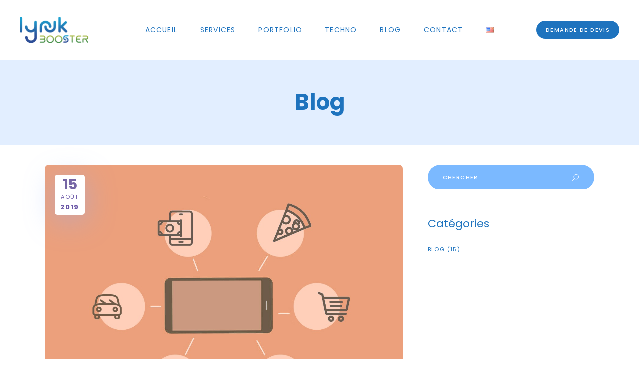

--- FILE ---
content_type: text/html; charset=UTF-8
request_url: https://lynkbooster.com/category/blog/page/2/
body_size: 23056
content:
<!DOCTYPE html>
<html lang="fr-FR">
<head>
	
		<meta charset="UTF-8"/>
		<link rel="profile" href="http://gmpg.org/xfn/11"/>
		
				<meta name="viewport" content="width=device-width,initial-scale=1,user-scalable=yes">
		<script> var theplus_ajax_url = "https://lynkbooster.com/wp-admin/admin-ajax.php";</script><meta name='robots' content='index, follow, max-image-preview:large, max-snippet:-1, max-video-preview:-1' />

<!-- Google Tag Manager for WordPress by gtm4wp.com -->
<script data-cfasync="false" data-pagespeed-no-defer>//<![CDATA[
	var gtm4wp_datalayer_name = "dataLayer";
	var dataLayer = dataLayer || [];
//]]>
</script>
<!-- End Google Tag Manager for WordPress by gtm4wp.com -->
	<!-- This site is optimized with the Yoast SEO Premium plugin v17.0 (Yoast SEO v17.0) - https://yoast.com/wordpress/plugins/seo/ -->
	<title>Blog - Page 2 sur 2 - Lynkbooster</title><style id="rocket-critical-css">.wp-block-media-text .wp-block-media-text__media{grid-area:media-text-media;margin:0}.wp-block-media-text .wp-block-media-text__content{word-break:break-word;grid-area:media-text-content;padding:0 8%}.mkdf-side-menu-button-opener{display:none!important}#nav-menu-item-8973-fr,#nav-menu-item-8973-en{margin-top:6px}#nav-menu-item-8973-en,#sticky-nav-menu-item-8973-en{display:none!important}.pum-theme-9113 .pum-container,.pum-theme-lightbox .pum-container{border:8px solid #1e73be!important}#mkdf-back-to-top{right:100px!important}#nav-menu-item-9154 .item_outer:before,#nav-menu-item-9155 .item_outer:before{display:none!important}.mkdf-grid-row .mkdf-grid-col-3:nth-child(2){width:20%!important}body,h2{font-weight:600}h5{line-height:1.3em;letter-spacing:.035em}iframe{max-width:100%}.mkdf-content,.mkdf-wrapper{position:relative}.clearfix:after,.mkdf-container:after{clear:both}a,body,div,form,h2,h4,h5,html,i,iframe,li,p,span,ul{background:0 0;border:0;margin:0;padding:0;vertical-align:baseline;outline:0}body{background-color:#fff}a img{border:none}ul{margin:15px 0}article,aside,header,nav,section{display:block}img{max-width:100%;height:auto}.clearfix:after,.clearfix:before{content:" ";display:table}html{overflow-y:scroll!important}body{font-family:Nunito,sans-serif;font-size:16px;line-height:28px;color:#716c80;overflow-x:hidden!important;-webkit-font-smoothing:antialiased}h2{font-size:55px;line-height:1.18em}h4,h5{font-weight:400}h4{font-size:22px;line-height:1.45em}h5{font-size:16px}h2,h4,h5{font-family:Poppins,sans-serif;margin:20px 0;color:#1e73be}a{color:#1e73be;text-decoration:none}p{margin:10px 0}ul{list-style-position:inside}.mkdf-wrapper{left:0;z-index:1000}.mkdf-wrapper .mkdf-wrapper-inner{width:100%;overflow:hidden}.mkdf-content{margin-top:0;z-index:100;background-color:#fff}.mkdf-container:after,.mkdf-container:before{content:" ";display:table}.mkdf-container{z-index:100;position:relative}.mkdf-container{padding:0;width:100%}.mkdf-vertical-align-containers .mkdf-position-center-inner,.mkdf-vertical-align-containers .mkdf-position-left-inner,.mkdf-vertical-align-containers .mkdf-position-right-inner{display:inline-block;vertical-align:middle}.mkdf-container-inner{width:1100px;margin:0 auto;box-sizing:border-box}.mkdf-content .mkdf-content-inner>.mkdf-container>.mkdf-container-inner{padding-top:40px;padding-bottom:40px}.mkdf-grid{width:1100px;margin:0 auto}.mkdf-vertical-align-containers{position:relative;height:100%;width:100%;padding:0 20px;box-sizing:border-box}.mkdf-vertical-align-containers .mkdf-position-left{position:relative;float:left;z-index:2;height:100%}.mkdf-vertical-align-containers .mkdf-position-center{height:100%;width:100%;position:absolute;left:0;text-align:center;z-index:1}.mkdf-vertical-align-containers .mkdf-position-right{position:relative;float:right;z-index:2;height:100%;text-align:right}.mkdf-vertical-align-containers .mkdf-position-center:before,.mkdf-vertical-align-containers .mkdf-position-left:before,.mkdf-vertical-align-containers .mkdf-position-right:before{content:"";display:inline-block;vertical-align:middle;height:100%;margin-right:0}.mkdf-grid-col-3:after,.mkdf-grid-col-3:before,.mkdf-grid-col-9:after,.mkdf-grid-col-9:before,.mkdf-grid-row:after,.mkdf-grid-row:before{content:" ";display:table}.mkdf-grid-row{margin-left:-15px;margin-right:-15px}.mkdf-grid-row:after{clear:both}.mkdf-grid-large-gutter{margin-left:-25px;margin-right:-25px}.mkdf-grid-large-gutter>div{padding-left:25px;padding-right:25px}.mkdf-grid-col-3,.mkdf-grid-col-9{min-height:1px;padding-left:15px;padding-right:15px;position:relative;box-sizing:border-box}.mkdf-grid-col-3{float:left;width:25%}.mkdf-grid-col-3:after{clear:both}@media only screen and (max-width:1024px){.mkdf-grid-col-3{width:100%;float:none}}.mkdf-grid-col-9{float:left;width:75%}.mkdf-grid-col-9:after{clear:both}@media only screen and (max-width:1024px){.mkdf-grid-col-9{width:100%;float:none}}input[type=text]{position:relative;width:100%;margin:0 0 20px;padding:14px 30px;font-family:Poppins,sans-serif;font-size:11px;line-height:20px;font-weight:500;text-transform:uppercase;letter-spacing:.125em;color:#807d78;background-color:#f5f9ff;border:0;border-radius:8px;outline:0;-webkit-appearance:none;box-sizing:border-box}input[type=text]::-webkit-input-placeholder{color:inherit}input:-moz-placeholder[type=text]{color:inherit;opacity:1}input[type=text]::-moz-placeholder{color:inherit;opacity:1}input:-ms-input-placeholder[type=text]{color:inherit}#mkdf-back-to-top{position:fixed;width:40px;height:40px;right:40px;bottom:40px;z-index:10000;opacity:0;visibility:hidden}#mkdf-back-to-top .mkdf-btt-wrapper{position:absolute;display:block;width:100%;height:100%;top:0;left:0;background-color:#1e73be;border-radius:4px}#mkdf-back-to-top svg{fill:#fff;-webkit-transform-origin:50% 50%;-moz-transform-origin:50% 50%;transform-origin:50% 50%}.mkdf-search-cover .mkdf-search-close.mkdf-search-close-svg-path path,.mkdf-search-cover .mkdf-search-close.mkdf-search-close-svg-path>*,.mkdf-search-opener.mkdf-search-opener-svg-path .mkdf-search-opener-wrapper path,.mkdf-search-opener.mkdf-search-opener-svg-path .mkdf-search-opener-wrapper>*{fill:currentColor}input[type=text]::-ms-clear{display:none}aside.mkdf-sidebar{position:relative;z-index:11;margin:0 0 60px}.widget{margin:0 0 50px}.widget.widget_text{margin:0 0 32px}.widget.widget_text .mkdf-widget-title{margin:9px 0 20px;letter-spacing:0}.widget .mkdf-widget-title{margin:0 0 17px}.widget ul{padding:0;margin:0;list-style:none}.widget ul li{margin:0 0 10px}.widget ul li:last-child{margin:0}.widget.widget_nav_menu ul li{margin:2px 0;color:#1e73be;font-size:11px;font-family:Poppins,sans-serif;font-weight:400;text-transform:uppercase;letter-spacing:.125em}.widget.widget_nav_menu ul li:last-child{border:none}.widget.widget_categories .mkdf-widget-title{margin:0 0 22px}.widget.widget_media_image{margin-bottom:20px}.widget.widget_media_image img{display:block}.mkdf-mobile-header .widget,.mkdf-page-header .widget,.mkdf-sticky-header .widget{margin:0}.mkdf-page-header .mkdf-menu-area .mkdf-logo-wrapper a{max-height:120px}.mkdf-post-info-date-on-image{box-shadow:0 10px 55px 5px rgba(137,173,255,.35);position:absolute;display:block;top:20px;left:20px;width:60px;height:60px;margin:0;padding:0 4px;color:#fff;line-height:30px;letter-spacing:.125em;text-align:center;z-index:100;box-sizing:border-box;-webkit-transform:translateZ(0);-moz-transform:translateZ(0);transform:translateZ(0);border-radius:5px;background-color:#fff}.mkdf-post-info-date-on-image .mkdf-post-info-date-day{font-family:Poppins,sans-serif;text-transform:uppercase;font-size:28px;font-weight:600;color:#7666a5;line-height:40px;letter-spacing:initial;padding:0 10px}.mkdf-post-info-date-on-image .mkdf-post-info-date-month{font-family:Poppins,sans-serif;font-weight:400;text-transform:uppercase}.mkdf-post-info-date-on-image .mkdf-post-info-date-month{font-size:11px;letter-spacing:.125em;line-height:11px;color:#6a56a6}.mkdf-blog-holder{position:relative;display:inline-block;width:100%;vertical-align:middle;margin:0 0 40px;clear:both;box-sizing:border-box}.mkdf-blog-holder article{position:relative;display:inline-block;width:100%;vertical-align:middle;box-sizing:border-box;margin-bottom:56px}.mkdf-blog-holder article .mkdf-post-content{position:relative;display:inline-block;width:100%;vertical-align:middle}.mkdf-blog-holder article .mkdf-post-image{position:relative;display:inline-block;vertical-align:middle;max-width:100%}.mkdf-blog-holder article .mkdf-post-image img{display:block;border-radius:8px;margin-bottom:30px}.mkdf-menu-area-border-disable .mkdf-page-header .mkdf-menu-area{border:none}.mkdf-page-header{position:relative;display:inline-block;width:100%;vertical-align:middle;margin:0;padding:0;z-index:110;box-sizing:border-box}.mkdf-page-header a img{display:block}.mkdf-page-header .mkdf-vertical-align-containers{padding:0 40px}.mkdf-page-header .mkdf-menu-area{position:relative;height:120px;background-color:#fff;box-sizing:border-box}.mkdf-page-header .mkdf-menu-area .widget{display:inline-block;vertical-align:middle;margin:0}.mkdf-menu-area-shadow-disable .mkdf-page-header .mkdf-menu-area{box-shadow:none}.mkdf-logo-wrapper{display:inline-block;vertical-align:middle}.mkdf-logo-wrapper a{position:relative;display:inline-block;vertical-align:top;max-width:100%}.mkdf-logo-wrapper a img{height:100%;width:auto}.mkdf-logo-wrapper a img.mkdf-normal-logo{opacity:1}.mkdf-logo-wrapper a img.mkdf-dark-logo{opacity:0;-webkit-transform:translateY(-100%);-moz-transform:translateY(-100%);transform:translateY(-100%)}.mkdf-logo-wrapper a img.mkdf-light-logo{opacity:0;-webkit-transform:translateY(-200%);-moz-transform:translateY(-200%);transform:translateY(-200%)}.mkdf-main-menu{position:relative;display:inline-block;vertical-align:middle;height:100%;width:auto}.mkdf-main-menu>ul,.mkdf-main-menu>ul>li>a{display:inline-block;width:100%;vertical-align:middle;height:100%;position:relative}.mkdf-main-menu ul{list-style:none;margin:0;padding:0;text-align:left}.mkdf-main-menu ul li{position:relative;display:inline-block;float:left;padding:0;margin:0}.mkdf-main-menu ul li a{font-size:16px;line-height:24px;color:#716c80;text-transform:capitalize}.mkdf-main-menu>ul>li{float:left;height:100%;box-sizing:border-box}.mkdf-main-menu>ul>li>a{padding:0 23px;color:#1e73be;font-family:Poppins,sans-serif;font-size:14px;letter-spacing:.085em;line-height:23px;text-transform:uppercase;font-weight:400;box-sizing:border-box}.mkdf-main-menu>ul>li>a>span.item_outer{position:relative;display:block;top:50%;-webkit-transform:translateY(-50%);-moz-transform:translateY(-50%);transform:translateY(-50%)}.mkdf-main-menu>ul>li>a>span.item_outer:before{content:'';position:absolute;left:-13px;top:calc(50% - 1px);width:6px;height:6px;border-radius:50%;opacity:0;background-color:#1e73be;-webkit-transform:translateY(-50%);-moz-transform:translateY(-50%);transform:translateY(-50%)}.mkdf-main-menu>ul>li>a>span.item_outer .item_text{position:relative;display:inline-block;vertical-align:top}.mkdf-header-standard .mkdf-menu-area.mkdf-menu-center .mkdf-vertical-align-containers .mkdf-position-center-inner{height:100%}.mkdf-header-standard .mkdf-menu-area.mkdf-menu-center .mkdf-vertical-align-containers .mkdf-position-right:before{display:none}.mkdf-header-standard .mkdf-menu-area.mkdf-menu-center .mkdf-vertical-align-containers .mkdf-position-right-inner{-webkit-align-items:center;display:flex;align-items:center;height:100%}.mkdf-mobile-header{position:relative;display:none;z-index:110}.mkdf-mobile-header .mkdf-mobile-header-inner{position:relative;height:70px;background-color:#fff;border-bottom:1px solid #edeff2;box-sizing:border-box}.mkdf-mobile-header .mkdf-mobile-header-inner .mkdf-mobile-header-holder{position:relative;z-index:2;height:100%}.mkdf-mobile-header .mkdf-grid{height:100%}.mkdf-mobile-header .mkdf-vertical-align-containers{padding:0}.mkdf-mobile-header .mkdf-mobile-logo-wrapper a{display:block}.mkdf-mobile-header .mkdf-mobile-logo-wrapper img{display:block;height:100%;width:auto}.mkdf-mobile-header .mkdf-mobile-menu-opener{position:relative;height:100%;float:left;z-index:2}.mkdf-mobile-header .mkdf-mobile-menu-opener a{display:table;height:100%;padding-right:10px}.mkdf-mobile-header .mkdf-mobile-menu-opener a>*{position:relative;display:table-cell;vertical-align:middle;line-height:1em}.mkdf-mobile-header .mkdf-mobile-menu-opener.mkdf-mobile-menu-opener-icon-pack .mkdf-mobile-menu-icon{font-size:20px}.mkdf-mobile-header .mkdf-mobile-menu-opener.mkdf-mobile-menu-opener-icon-pack .mkdf-mobile-menu-icon *,.mkdf-mobile-header .mkdf-mobile-menu-opener.mkdf-mobile-menu-opener-icon-pack .mkdf-mobile-menu-icon :before{display:block;line-height:inherit}.mkdf-mobile-header .mkdf-mobile-nav{display:none;background-color:#fff;border-bottom:1px solid #edeff2}.mkdf-mobile-header .mkdf-mobile-nav ul{padding:0;margin:0;list-style-type:none}.mkdf-mobile-header .mkdf-mobile-nav ul li{position:relative;padding:0;margin:0;-webkit-transform:translateZ(0)}.mkdf-mobile-header .mkdf-mobile-nav ul li a{position:relative;display:block;padding:9px 0;margin:0;color:#716c80;border-bottom:1px solid #edeff2;font-size:16px;line-height:24px;text-transform:capitalize;font-weight:600;letter-spacing:0}.mkdf-mobile-header .mkdf-mobile-nav .mkdf-grid>ul>li>a{color:#1e73be;font-family:Poppins,sans-serif;font-size:14px;letter-spacing:.085em;line-height:23px;text-transform:uppercase;font-weight:400}.mkdf-mobile-header .mkdf-mobile-nav .mkdf-grid>ul>li>a:before{content:'';position:absolute;left:-13px;top:calc(50% - 1px);width:6px;height:6px;border-radius:50%;opacity:0;background-color:#1e73be;-webkit-transform:translateY(-50%);-moz-transform:translateY(-50%);transform:translateY(-50%)}.mkdf-mobile-header .mkdf-mobile-nav>.mkdf-grid>ul>li:last-child>a{border-bottom:none}.mkdf-sticky-header{position:fixed;top:0;left:0;height:70px;width:100%;z-index:100;-webkit-backface-visibility:hidden;-webkit-transform:translateY(-100%);-moz-transform:translateY(-100%);transform:translateY(-100%)}.mkdf-sticky-header .mkdf-sticky-holder{position:relative;height:100%;z-index:2;background-color:#fff;border-bottom:1px solid #edeff2;box-sizing:border-box}.mkdf-sticky-header .mkdf-sticky-holder .mkdf-logo-wrapper a{max-height:70px}.mkdf-sticky-header .mkdf-sticky-holder .mkdf-vertical-align-containers{padding:0 40px}.mkdf-sticky-header .mkdf-sticky-holder.mkdf-menu-center .mkdf-vertical-align-containers .mkdf-position-center-inner{height:100%}.mkdf-sticky-header .mkdf-sticky-holder.mkdf-menu-center .mkdf-vertical-align-containers .mkdf-position-right:before{display:none}.mkdf-sticky-header .mkdf-sticky-holder.mkdf-menu-center .mkdf-vertical-align-containers .mkdf-position-right-inner{-webkit-align-items:center;display:flex;align-items:center;height:100%}.mkdf-sticky-header .widget{display:inline-block;vertical-align:middle;margin:0}.mkdf-search-opener{position:relative;display:inline-block;vertical-align:middle;font-size:15px;line-height:1;margin:0 20px 0 7px;display:none}.mkdf-search-opener .mkdf-search-opener-wrapper{display:block}.mkdf-search-opener .mkdf-search-opener-wrapper>*{position:relative;display:inline-block;vertical-align:middle;line-height:inherit}.mkdf-search-opener.mkdf-search-opener-svg-path .mkdf-search-opener-wrapper>*{vertical-align:middle}.mkdf-search-cover{position:absolute;top:0;left:0;width:100%;display:none;background-color:#fff;z-index:115;box-shadow:0 10px 55px 5px rgba(137,173,255,.35)}.mkdf-search-cover .mkdf-form-holder-outer{display:table;width:100%;height:100%}.mkdf-search-cover .mkdf-form-holder{position:relative;display:table-cell;vertical-align:middle;padding:0 75px 0 100px}.mkdf-search-cover .mkdf-form-holder-inner{position:relative;display:inline-block;width:100%;vertical-align:middle}.mkdf-search-cover input{display:inline-block;vertical-align:middle;width:90%;margin:0;padding:0 0 0 50px;float:left;font-family:Poppins,sans-serif;color:#1e73be;font-size:14px;font-weight:500;background-color:transparent;border:0;box-shadow:none;outline:0;outline-offset:0;border-radius:0;letter-spacing:.085em}.mkdf-search-cover input::-webkit-input-placeholder{color:#1e73be;text-transform:uppercase}.mkdf-search-cover input:-moz-placeholder{color:#1e73be;text-transform:uppercase;opacity:1}.mkdf-search-cover input::-moz-placeholder{color:#1e73be;text-transform:uppercase;opacity:1}.mkdf-search-cover input:-ms-input-placeholder{color:#1e73be;text-transform:uppercase}.mkdf-search-cover .mkdf-search-close{position:absolute;right:17px;top:calc(50% - 1px);display:inline-block;vertical-align:middle;color:#fff;-webkit-transform:translateY(-50%);-moz-transform:translateY(-50%);transform:translateY(-50%)}.mkdf-search-cover .mkdf-search-close.mkdf-search-close-svg-path>*{vertical-align:middle}.mkdf-search-cover .mkdf-search-close.mkdf-search-close-svg-path path{fill:#7aa0ff}.mkdf-side-menu a.mkdf-close-side-menu.mkdf-close-side-menu-svg-path path,.mkdf-side-menu a.mkdf-close-side-menu.mkdf-close-side-menu-svg-path>*,.mkdf-side-menu-button-opener.mkdf-side-menu-button-opener-svg-path .mkdf-side-menu-icon path,.mkdf-side-menu-button-opener.mkdf-side-menu-button-opener-svg-path .mkdf-side-menu-icon>*{fill:currentColor}.mkdf-side-menu-button-opener,.mkdf-side-menu-button-opener .mkdf-side-menu-icon{display:inline-block;position:relative;vertical-align:middle}.mkdf-side-menu-button-opener.mkdf-side-menu-button-opener-svg-path .mkdf-side-menu-icon>*{vertical-align:middle}.mkdf-side-menu{position:fixed;top:0;right:-470px;width:470px;height:100%;min-height:100%;padding:5.8% 82px 36px;background-color:#fff;text-align:left;overflow:hidden;visibility:hidden;z-index:9999;-webkit-backface-visibility:hidden;box-sizing:border-box;box-shadow:0 10px 55px 5px rgba(137,173,255,.35);border-left:1px solid #edeff2}.mkdf-side-menu a.mkdf-close-side-menu{position:absolute;top:40px;right:40px;display:block;z-index:1000;color:#1e73be}.mkdf-side-menu a.mkdf-close-side-menu.mkdf-close-side-menu-svg-path>*{vertical-align:middle}.mkdf-side-menu-slide-from-right .mkdf-wrapper{background-color:#fff;position:relative;z-index:1000}.mkdf-title-holder{position:relative;display:inline-block;width:100%;vertical-align:middle}.mkdf-title-holder{height:240px;background-color:#f6f6f6;background-position:center 0;background-repeat:no-repeat;z-index:101}.mkdf-title-holder .mkdf-title-wrapper{position:relative;display:table;table-layout:fixed;height:100%;width:100%}.mkdf-title-holder .mkdf-title-inner{position:relative;display:table-cell;height:100%;width:100%;vertical-align:middle}.mkdf-title-holder.mkdf-standard-type .mkdf-page-title{margin:0}.mkdf-icon-widget-holder,.mkdf-icon-widget-holder>*{position:relative;display:inline-block;vertical-align:middle}.mkdf-icon-widget-holder{margin:0}.mkdf-icon-widget-holder>*{color:inherit;font-size:inherit;line-height:inherit;font-style:inherit;font-weight:inherit;letter-spacing:inherit;text-transform:inherit}.mkdf-icon-widget-holder .mkdf-icon-text{padding:0 0 0 10px}.widget.mkdf-separator-widget{margin:0!important}.mkdf-btn{display:inline-block;vertical-align:middle}.mkdf-btn{position:relative;width:auto;margin:0;font-family:Poppins,sans-serif;font-size:11px;line-height:2em;letter-spacing:.125em;border-radius:3em;font-weight:500;text-transform:uppercase;outline:0;box-sizing:border-box;padding:8px 28px}.mkdf-btn.mkdf-btn-solid{color:#fff;background-color:#1e73be;border:1px solid transparent}.mkdf-btn.mkdf-btn-small{padding:6px 18px}.mkdf-separator{display:inline-block;vertical-align:middle;position:relative}.mkdf-separator-holder{position:relative;height:auto;font-size:0;line-height:1em}.mkdf-separator-holder.mkdf-separator-center{text-align:center}.mkdf-separator{border-bottom:1px solid #ebebeb;margin:10px 0}@font-face{font-family:'ElegantIcons';src:url(https://lynkbooster.com/wp-content/themes/foton/framework/lib/icons-pack/elegant-icons/fonts/ElegantIcons.eot);src:url(https://lynkbooster.com/wp-content/themes/foton/framework/lib/icons-pack/elegant-icons/fonts/ElegantIcons.eot?#iefix) format('embedded-opentype'),url(https://lynkbooster.com/wp-content/themes/foton/framework/lib/icons-pack/elegant-icons/fonts/ElegantIcons.woff) format('woff'),url(https://lynkbooster.com/wp-content/themes/foton/framework/lib/icons-pack/elegant-icons/fonts/ElegantIcons.ttf) format('truetype'),url(https://lynkbooster.com/wp-content/themes/foton/framework/lib/icons-pack/elegant-icons/fonts/ElegantIcons.svg#ElegantIcons) format('svg');font-weight:normal;font-style:normal}.icon_search,.icon_mail_alt,.icon_pin_alt,.icon_phone{font-family:'ElegantIcons';speak:none;font-style:normal;font-weight:normal;font-variant:normal;text-transform:none;line-height:1;-webkit-font-smoothing:antialiased}.icon_search:before{content:"\55"}.icon_mail_alt:before{content:"\e010"}.icon_pin_alt:before{content:"\e01d"}.icon_phone:before{content:"\e090"}.fa{-moz-osx-font-smoothing:grayscale;-webkit-font-smoothing:antialiased;display:inline-block;font-style:normal;font-variant:normal;text-rendering:auto;line-height:1}.fa-bars:before{content:"\f0c9"}@font-face{font-family:Font Awesome\ 5 Free;font-style:normal;font-weight:400;src:url(https://lynkbooster.com/wp-content/themes/foton/framework/lib/icons-pack/font-awesome/webfonts/fa-regular-400.eot);src:url(https://lynkbooster.com/wp-content/themes/foton/framework/lib/icons-pack/font-awesome/webfonts/fa-regular-400.eot?#iefix) format("embedded-opentype"),url(https://lynkbooster.com/wp-content/themes/foton/framework/lib/icons-pack/font-awesome/webfonts/fa-regular-400.woff2) format("woff2"),url(https://lynkbooster.com/wp-content/themes/foton/framework/lib/icons-pack/font-awesome/webfonts/fa-regular-400.woff) format("woff"),url(https://lynkbooster.com/wp-content/themes/foton/framework/lib/icons-pack/font-awesome/webfonts/fa-regular-400.ttf) format("truetype"),url(https://lynkbooster.com/wp-content/themes/foton/framework/lib/icons-pack/font-awesome/webfonts/fa-regular-400.svg#fontawesome) format("svg")}@font-face{font-family:Font Awesome\ 5 Free;font-style:normal;font-weight:900;src:url(https://lynkbooster.com/wp-content/themes/foton/framework/lib/icons-pack/font-awesome/webfonts/fa-solid-900.eot);src:url(https://lynkbooster.com/wp-content/themes/foton/framework/lib/icons-pack/font-awesome/webfonts/fa-solid-900.eot?#iefix) format("embedded-opentype"),url(https://lynkbooster.com/wp-content/themes/foton/framework/lib/icons-pack/font-awesome/webfonts/fa-solid-900.woff2) format("woff2"),url(https://lynkbooster.com/wp-content/themes/foton/framework/lib/icons-pack/font-awesome/webfonts/fa-solid-900.woff) format("woff"),url(https://lynkbooster.com/wp-content/themes/foton/framework/lib/icons-pack/font-awesome/webfonts/fa-solid-900.ttf) format("truetype"),url(https://lynkbooster.com/wp-content/themes/foton/framework/lib/icons-pack/font-awesome/webfonts/fa-solid-900.svg#fontawesome) format("svg")}.fa{font-family:Font Awesome\ 5 Free}.fa{font-weight:900}.mkdf-search-opener{color:#58468c}@media only screen and (max-width:1200px){.mkdf-container-inner,.mkdf-grid{width:950px}}@media only screen and (max-width:1024px){body:not(.error404) .mkdf-content{margin-top:0!important}.mkdf-container-inner,.mkdf-grid{width:768px}}@media only screen and (max-width:768px){.mkdf-container-inner,.mkdf-grid{width:600px}}@media only screen and (max-width:680px){.mkdf-container-inner,.mkdf-grid{width:420px}}@media only screen and (max-width:480px){.mkdf-container-inner,.mkdf-grid{width:300px}}@media only screen and (max-width:320px){.mkdf-container-inner,.mkdf-grid{width:90%}}@media only screen and (max-width:1024px){.mkdf-page-header{display:none}.mkdf-mobile-header{display:block}}@media only screen and (min-width:769px) and (max-width:1024px){h2{font-size:50px}}@media only screen and (min-width:681px) and (max-width:768px){h2{font-size:42px}}@media only screen and (max-width:680px){h2{font-size:28px}h4{font-size:20px}}.pum-container .pum-content>:last-child{margin-bottom:0}.pum-container,.pum-content,.pum-content+.pum-close,.pum-overlay{background:0 0;border:none;bottom:auto;clear:none;float:none;font-family:inherit;font-size:medium;font-style:normal;font-weight:400;height:auto;left:auto;letter-spacing:normal;line-height:normal;max-height:none;max-width:none;min-height:0;min-width:0;overflow:visible;position:static;right:auto;text-align:left;text-decoration:none;text-indent:0;text-transform:none;top:auto;visibility:visible;white-space:normal;width:auto;z-index:auto}.pum-content{position:relative;z-index:1}.pum-overlay{position:fixed}.pum-overlay{height:100%;width:100%;top:0;left:0;right:0;bottom:0;z-index:1999999999;overflow:initial;display:none}.pum-overlay,.pum-overlay *,.pum-overlay :after,.pum-overlay :before,.pum-overlay:after,.pum-overlay:before{-webkit-box-sizing:border-box;box-sizing:border-box}.pum-container{top:100px;position:absolute;margin-bottom:3em;z-index:1999999999}.pum-container.pum-responsive{left:50%;margin-left:-47.5%;width:95%;height:auto;overflow:visible}.pum-container .pum-content+.pum-close{text-decoration:none;text-align:center;line-height:1;position:absolute;min-width:1em;z-index:2;background-color:transparent}@media only screen and (min-width:1024px){.pum-container.pum-responsive.pum-responsive-medium{margin-left:-30%;width:60%}}.pum-theme-9113,.pum-theme-lightbox{background-color:rgba(0,0,0,0.60)}.pum-theme-9113 .pum-container,.pum-theme-lightbox .pum-container{padding:18px;border-radius:3px;border:8px solid #000000;box-shadow:0px 0px 30px 0px rgba(2,2,2,1.00);background-color:rgba(255,255,255,1.00)}.pum-theme-9113 .pum-content,.pum-theme-lightbox .pum-content{color:#000000;font-family:inherit;font-weight:100}.pum-theme-9113 .pum-content+.pum-close,.pum-theme-lightbox .pum-content+.pum-close{position:absolute;height:26px;width:26px;left:auto;right:-13px;bottom:auto;top:-13px;padding:0px;color:#ffffff;font-family:Arial;font-weight:100;font-size:24px;line-height:24px;border:2px solid #ffffff;border-radius:26px;box-shadow:0px 0px 15px 1px rgba(2,2,2,0.75);text-shadow:0px 0px 0px rgba(0,0,0,0.23);background-color:rgba(0,0,0,1.00)}#pum-9118{z-index:1999999999}</style>
	<meta name="description" content="Equipe d’une quinzaine de passionnés, quis’est forgée depuis 4 ans, une expertise reconnue dans les applications B2C de mise en relation et de tous les services annexes à ce type de plateformes." />
	<link rel="canonical" href="https://lynkbooster.com/category/blog/page/2/" />
	<link rel="prev" href="https://lynkbooster.com/category/blog/" />
	<meta property="og:locale" content="fr_FR" />
	<meta property="og:locale:alternate" content="en_US" />
	<meta property="og:type" content="article" />
	<meta property="og:title" content="Archives des Blog" />
	<meta property="og:description" content="Equipe d’une quinzaine de passionnés, quis’est forgée depuis 4 ans, une expertise reconnue dans les applications B2C de mise en relation et de tous les services annexes à ce type de plateformes." />
	<meta property="og:url" content="https://lynkbooster.com/category/blog/" />
	<meta property="og:site_name" content="Lynkbooster" />
	<meta name="twitter:card" content="summary_large_image" />
	<script type="application/ld+json" class="yoast-schema-graph">{"@context":"https://schema.org","@graph":[{"@type":"Organization","@id":"https://lynkbooster.com/en/home/#organization","name":"lynkbooster","url":"https://lynkbooster.com/en/home/","sameAs":["https://www.facebook.com/Lynkbooster-105722118278826","https://www.linkedin.com/company/toolynk","https://www.youtube.com/channel/UCfuFl4Tsm60ShfJM56o6qaA"],"logo":{"@type":"ImageObject","@id":"https://lynkbooster.com/en/home/#logo","inLanguage":"fr-FR","url":"https://lynkbooster.com/wp-content/uploads/2019/05/logo-full.png","contentUrl":"https://lynkbooster.com/wp-content/uploads/2019/05/logo-full.png","width":278,"height":107,"caption":"lynkbooster"},"image":{"@id":"https://lynkbooster.com/en/home/#logo"}},{"@type":"WebSite","@id":"https://lynkbooster.com/en/home/#website","url":"https://lynkbooster.com/en/home/","name":"Lynkbooster","description":"Meilleur agence digitale de d\u00e9veloppement web et mobile","publisher":{"@id":"https://lynkbooster.com/en/home/#organization"},"potentialAction":[{"@type":"SearchAction","target":{"@type":"EntryPoint","urlTemplate":"https://lynkbooster.com/en/home/?s={search_term_string}"},"query-input":"required name=search_term_string"}],"inLanguage":"fr-FR"},{"@type":"CollectionPage","@id":"https://lynkbooster.com/category/blog/page/2/#webpage","url":"https://lynkbooster.com/category/blog/page/2/","name":"Blog - Page 2 sur 2 - Lynkbooster","isPartOf":{"@id":"https://lynkbooster.com/en/home/#website"},"description":"Equipe d\u2019une quinzaine de passionn\u00e9s, quis\u2019est forg\u00e9e depuis 4 ans, une expertise reconnue dans les applications B2C de mise en relation et de tous les services annexes \u00e0 ce type de plateformes.","breadcrumb":{"@id":"https://lynkbooster.com/category/blog/page/2/#breadcrumb"},"inLanguage":"fr-FR","potentialAction":[{"@type":"ReadAction","target":["https://lynkbooster.com/category/blog/page/2/"]}]},{"@type":"BreadcrumbList","@id":"https://lynkbooster.com/category/blog/page/2/#breadcrumb","itemListElement":[{"@type":"ListItem","position":1,"name":"Accueil","item":"https://lynkbooster.com/"},{"@type":"ListItem","position":2,"name":"Blog"}]}]}</script>
	<!-- / Yoast SEO Premium plugin. -->


<link rel='dns-prefetch' href='//js.hs-scripts.com' />
<link rel='dns-prefetch' href='//www.googletagmanager.com' />
<link rel='dns-prefetch' href='//fonts.googleapis.com' />
<link rel="alternate" type="application/rss+xml" title="Lynkbooster &raquo; Flux" href="https://lynkbooster.com/feed/" />
<link rel="alternate" type="application/rss+xml" title="Lynkbooster &raquo; Flux des commentaires" href="https://lynkbooster.com/comments/feed/" />
<link rel="alternate" type="application/rss+xml" title="Lynkbooster &raquo; Flux de la catégorie Blog" href="https://lynkbooster.com/category/blog/feed/" />
<style type="text/css">
img.wp-smiley,
img.emoji {
	display: inline !important;
	border: none !important;
	box-shadow: none !important;
	height: 1em !important;
	width: 1em !important;
	margin: 0 .07em !important;
	vertical-align: -0.1em !important;
	background: none !important;
	padding: 0 !important;
}
</style>
	<link rel='preload' id='vc_extensions_cqbundle_adminicon-css'  href='https://lynkbooster.com/wp-content/plugins/vc-extensions-bundle/css/admin_icon.css?ver=5.8.12' as="style" onload="this.onload=null;this.rel='stylesheet'" type='text/css' media='all' />
<link rel='preload' id='wp-block-library-css'  href='https://lynkbooster.com/wp-includes/css/dist/block-library/style.min.css?ver=5.8.12' as="style" onload="this.onload=null;this.rel='stylesheet'" type='text/css' media='all' />
<link rel='preload' id='wpos-swiper-style-css'  href='https://lynkbooster.com/wp-content/plugins/app-mockups-carousel/assets/css/swiper.min.css?ver=1.2' as="style" onload="this.onload=null;this.rel='stylesheet'" type='text/css' media='all' />
<link rel='preload' id='wp-amc-public-css-css'  href='https://lynkbooster.com/wp-content/plugins/app-mockups-carousel/assets/css/wp-amc-public.css?ver=1.2' as="style" onload="this.onload=null;this.rel='stylesheet'" type='text/css' media='all' />
<link rel='preload' id='image-hover-effects-css-css'  href='https://lynkbooster.com/wp-content/plugins/mega-addons-for-visual-composer/css/ihover.css?ver=5.8.12' as="style" onload="this.onload=null;this.rel='stylesheet'" type='text/css' media='all' />
<link rel='preload' id='style-css-css'  href='https://lynkbooster.com/wp-content/plugins/mega-addons-for-visual-composer/css/style.css?ver=5.8.12' as="style" onload="this.onload=null;this.rel='stylesheet'" type='text/css' media='all' />
<link rel='preload' id='font-awesome-latest-css'  href='https://lynkbooster.com/wp-content/plugins/mega-addons-for-visual-composer/css/font-awesome/css/all.css?ver=5.8.12' as="style" onload="this.onload=null;this.rel='stylesheet'" type='text/css' media='all' />
<link rel='preload' id='pt_theplus-style-css'  href='https://lynkbooster.com/wp-content/plugins/theplus_addon/vc_elements/css/main/theplus_style.css?ver=5.8.12' as="style" onload="this.onload=null;this.rel='stylesheet'" type='text/css' media='all' />
<link rel='preload' id='fontawasome-fonts-css'  href='https://lynkbooster.com/wp-content/plugins/theplus_addon/vc_elements/css/extra/font-awesome.min.css?ver=5.8.12' as="style" onload="this.onload=null;this.rel='stylesheet'" type='text/css' media='all' />
<link rel='preload' id='lity_css-css'  href='https://lynkbooster.com/wp-content/plugins/theplus_addon/vc_elements/css/extra/lity.css?ver=5.8.12' as="style" onload="this.onload=null;this.rel='stylesheet'" type='text/css' media='all' />
<link rel='preload' id='slick_min_css-css'  href='https://lynkbooster.com/wp-content/plugins/theplus_addon/vc_elements/css/extra/slick.min.css?ver=3.0.0' as="style" onload="this.onload=null;this.rel='stylesheet'" type='text/css' media='all' />
<link rel='preload' id='foton-mikado-default-style-css'  href='https://lynkbooster.com/wp-content/themes/foton/style.css?ver=5.8.12' as="style" onload="this.onload=null;this.rel='stylesheet'" type='text/css' media='all' />
<link rel='preload' id='foton-mikado-modules-css'  href='https://lynkbooster.com/wp-content/themes/foton/assets/css/modules.min.css?ver=5.8.12' as="style" onload="this.onload=null;this.rel='stylesheet'" type='text/css' media='all' />
<link rel='preload' id='mkdf-dripicons-css'  href='https://lynkbooster.com/wp-content/themes/foton/framework/lib/icons-pack/dripicons/dripicons.css?ver=5.8.12' as="style" onload="this.onload=null;this.rel='stylesheet'" type='text/css' media='all' />
<link rel='preload' id='mkdf-font_elegant-css'  href='https://lynkbooster.com/wp-content/themes/foton/framework/lib/icons-pack/elegant-icons/style.min.css?ver=5.8.12' as="style" onload="this.onload=null;this.rel='stylesheet'" type='text/css' media='all' />
<link rel='preload' id='mkdf-font_awesome-css'  href='https://lynkbooster.com/wp-content/themes/foton/framework/lib/icons-pack/font-awesome/css/fontawesome-all.min.css?ver=5.8.12' as="style" onload="this.onload=null;this.rel='stylesheet'" type='text/css' media='all' />
<link rel='preload' id='mkdf-ion_icons-css'  href='https://lynkbooster.com/wp-content/themes/foton/framework/lib/icons-pack/ion-icons/css/ionicons.min.css?ver=5.8.12' as="style" onload="this.onload=null;this.rel='stylesheet'" type='text/css' media='all' />
<link rel='preload' id='mkdf-linea_icons-css'  href='https://lynkbooster.com/wp-content/themes/foton/framework/lib/icons-pack/linea-icons/style.css?ver=5.8.12' as="style" onload="this.onload=null;this.rel='stylesheet'" type='text/css' media='all' />
<link rel='preload' id='mkdf-linear_icons-css'  href='https://lynkbooster.com/wp-content/themes/foton/framework/lib/icons-pack/linear-icons/style.css?ver=5.8.12' as="style" onload="this.onload=null;this.rel='stylesheet'" type='text/css' media='all' />
<link rel='preload' id='mkdf-simple_line_icons-css'  href='https://lynkbooster.com/wp-content/themes/foton/framework/lib/icons-pack/simple-line-icons/simple-line-icons.css?ver=5.8.12' as="style" onload="this.onload=null;this.rel='stylesheet'" type='text/css' media='all' />
<link rel='preload' id='mediaelement-css'  href='https://lynkbooster.com/wp-includes/js/mediaelement/mediaelementplayer-legacy.min.css?ver=4.2.16' as="style" onload="this.onload=null;this.rel='stylesheet'" type='text/css' media='all' />
<link rel='preload' id='wp-mediaelement-css'  href='https://lynkbooster.com/wp-includes/js/mediaelement/wp-mediaelement.min.css?ver=5.8.12' as="style" onload="this.onload=null;this.rel='stylesheet'" type='text/css' media='all' />
<link rel='preload' id='foton-mikado-style-dynamic-css'  href='https://lynkbooster.com/wp-content/themes/foton/assets/css/style_dynamic.css?ver=1617278240' as="style" onload="this.onload=null;this.rel='stylesheet'" type='text/css' media='all' />
<link rel='preload' id='foton-mikado-modules-responsive-css'  href='https://lynkbooster.com/wp-content/themes/foton/assets/css/modules-responsive.min.css?ver=5.8.12' as="style" onload="this.onload=null;this.rel='stylesheet'" type='text/css' media='all' />
<link rel='preload' id='foton-mikado-style-dynamic-responsive-css'  href='https://lynkbooster.com/wp-content/themes/foton/assets/css/style_dynamic_responsive.css?ver=1617278240' as="style" onload="this.onload=null;this.rel='stylesheet'" type='text/css' media='all' />
<link rel='preload' id='foton-mikado-google-fonts-css'  href='https://fonts.googleapis.com/css?family=Poppins%3A300%2C400%2C500%2C700%7CNunito%3A300%2C400%2C500%2C700&#038;subset=latin-ext&#038;ver=1.0.0' as="style" onload="this.onload=null;this.rel='stylesheet'" type='text/css' media='all' />
<link rel='preload' id='ct_amy_fontawesome_style-css'  href='https://lynkbooster.com/wp-content/plugins/ab_ct_amy_slider/css/fontawesome/font-awesome.css' as="style" onload="this.onload=null;this.rel='stylesheet'" type='text/css' media='all' />
<link rel='preload' id='ct_amy_slider_style-css'  href='https://lynkbooster.com/wp-content/plugins/ab_ct_amy_slider/css/amy_main.css' as="style" onload="this.onload=null;this.rel='stylesheet'" type='text/css' media='all' />
<link rel='preload' id='mdp-lottier-css-css'  href='https://lynkbooster.com/wp-content/plugins/lottier-wpbakery/css/lottier.min.css?ver=1.0.2' as="style" onload="this.onload=null;this.rel='stylesheet'" type='text/css' media='all' />
<link rel='preload' id='popup-maker-site-css'  href='//lynkbooster.com/wp-content/uploads/pum/pum-site-styles.css?generated=1639560954&#038;ver=1.16.2' as="style" onload="this.onload=null;this.rel='stylesheet'" type='text/css' media='all' />
<link rel='preload' id='mpc-massive-style-css'  href='https://lynkbooster.com/wp-content/plugins/mpc-massive/assets/css/mpc-styles.css?ver=2.4.8' as="style" onload="this.onload=null;this.rel='stylesheet'" type='text/css' media='all' />
<link rel='preload' id='sib-front-css-css'  href='https://lynkbooster.com/wp-content/plugins/mailin/css/mailin-front.css?ver=5.8.12' as="style" onload="this.onload=null;this.rel='stylesheet'" type='text/css' media='all' />
<script type='text/javascript' src='https://lynkbooster.com/wp-includes/js/jquery/jquery.min.js?ver=3.6.0' id='jquery-core-js'></script>
<script type='text/javascript' src='https://lynkbooster.com/wp-includes/js/jquery/jquery-migrate.min.js?ver=3.3.2' id='jquery-migrate-js' defer></script>
<script type='text/javascript' src='https://lynkbooster.com/wp-content/plugins/theplus_addon/vc_elements/js/main/pt-theplus-row-script.js?ver=5.8.12' id='pt-theplus-row-script-js-js' defer></script>
<script type='text/javascript' src='https://lynkbooster.com/wp-content/plugins/theplus_addon/vc_elements/js/extra/app.min.js?ver=5.8.12' id='pt-plus-app-js' defer></script>
<script type='text/javascript' src='https://lynkbooster.com/wp-content/plugins/theplus_addon/vc_elements/js/main/pt-theplus-custom.js?ver=3.0.0' id='pt-theplus-custom-js' defer></script>
<script type='text/javascript' src='https://lynkbooster.com/wp-content/plugins/duracelltomi-google-tag-manager/js/gtm4wp-form-move-tracker.js?ver=1.13.1' id='gtm4wp-form-move-tracker-js' defer></script>
<script type='text/javascript' src='https://www.googletagmanager.com/gtag/js?id=UA-189742920-1' id='google_gtagjs-js' async></script>
<script type='text/javascript' id='google_gtagjs-js-after'>
window.dataLayer = window.dataLayer || [];function gtag(){dataLayer.push(arguments);}
gtag('set', 'linker', {"domains":["lynkbooster.com"]} );
gtag("js", new Date());
gtag("set", "developer_id.dZTNiMT", true);
gtag("config", "UA-189742920-1", {"anonymize_ip":true});
</script>
<script type='text/javascript' id='sib-front-js-js-extra'>
/* <![CDATA[ */
var sibErrMsg = {"invalidMail":"Veuillez entrer une adresse e-mail valide.","requiredField":"Veuillez compl\u00e9ter les champs obligatoires.","invalidDateFormat":"Veuillez entrer une date valide.","invalidSMSFormat":"Please fill out valid phone number"};
var ajax_sib_front_object = {"ajax_url":"https:\/\/lynkbooster.com\/wp-admin\/admin-ajax.php","ajax_nonce":"46dd3dada7","flag_url":"https:\/\/lynkbooster.com\/wp-content\/plugins\/mailin\/img\/flags\/"};
/* ]]> */
</script>
<script type='text/javascript' src='https://lynkbooster.com/wp-content/plugins/mailin/js/mailin-front.js?ver=1630916867' id='sib-front-js-js' defer></script>
<link rel="https://api.w.org/" href="https://lynkbooster.com/wp-json/" /><link rel="alternate" type="application/json" href="https://lynkbooster.com/wp-json/wp/v2/categories/757" /><link rel="EditURI" type="application/rsd+xml" title="RSD" href="https://lynkbooster.com/xmlrpc.php?rsd" />
<link rel="wlwmanifest" type="application/wlwmanifest+xml" href="https://lynkbooster.com/wp-includes/wlwmanifest.xml" /> 
<meta name="generator" content="WordPress 5.8.12" />
<meta name="generator" content="Site Kit by Google 1.40.0" />			<!-- DO NOT COPY THIS SNIPPET! Start of Page Analytics Tracking for HubSpot WordPress plugin v8.4.90-->
			<script type="text/javascript">
				var _hsq = _hsq || [];
				_hsq.push(["setContentType", "listing-page"]);
			</script>
			<!-- DO NOT COPY THIS SNIPPET! End of Page Analytics Tracking for HubSpot WordPress plugin -->
						<script>
				(function() {
					var hbspt = window.hbspt = window.hbspt || {};
					hbspt.forms = hbspt.forms || {};
					hbspt._wpFormsQueue = [];
					hbspt.enqueueForm = function(formDef) {
						if (hbspt.forms && hbspt.forms.create) {
							hbspt.forms.create(formDef);
						} else {
							hbspt._wpFormsQueue.push(formDef);
						}
					}
					if (!window.hbspt.forms.create) {
						Object.defineProperty(window.hbspt.forms, 'create', {
							configurable: true,
							get: function() {
								return hbspt._wpCreateForm;
							},
							set: function(value) {
								hbspt._wpCreateForm = value;
								while (hbspt._wpFormsQueue.length) {
									var formDef = hbspt._wpFormsQueue.shift();
									if (!document.currentScript) {
										var formScriptId = 'leadin-forms-v2-js';
										hubspot.utils.currentScript = document.getElementById(formScriptId);
									}
									hbspt._wpCreateForm.call(hbspt.forms, formDef);
								}
							},
						});
					}
				})();
			</script>
		
<!-- Google Tag Manager for WordPress by gtm4wp.com -->
<script data-cfasync="false" data-pagespeed-no-defer>//<![CDATA[
	var dataLayer_content = {"pagePostType":"post","pagePostType2":"category-post","pageCategory":["blog"]};
	dataLayer.push( dataLayer_content );//]]>
</script>
<script data-cfasync="false">//<![CDATA[
(function(w,d,s,l,i){w[l]=w[l]||[];w[l].push({'gtm.start':
new Date().getTime(),event:'gtm.js'});var f=d.getElementsByTagName(s)[0],
j=d.createElement(s),dl=l!='dataLayer'?'&l='+l:'';j.async=true;j.src=
'//www.googletagmanager.com/gtm.'+'js?id='+i+dl;f.parentNode.insertBefore(j,f);
})(window,document,'script','dataLayer','GTM-KHZ5S5S');//]]>
</script>
<!-- End Google Tag Manager -->
<!-- End Google Tag Manager for WordPress by gtm4wp.com --><meta name="generator" content="Powered by WPBakery Page Builder - drag and drop page builder for WordPress."/>
<!--[if lte IE 9]><link rel="preload" type="text/css" href="https://lynkbooster.com/wp-content/plugins/js_composer/assets/css/vc_lte_ie9.min.css" as="style" onload="this.onload=null;this.rel='stylesheet'" media="screen"><![endif]--><meta name="generator" content="Powered by Slider Revolution 6.5.7 - responsive, Mobile-Friendly Slider Plugin for WordPress with comfortable drag and drop interface." />
<link rel="icon" href="https://lynkbooster.com/wp-content/uploads/2019/05/cropped-fac-32x32.png" sizes="32x32" />
<link rel="icon" href="https://lynkbooster.com/wp-content/uploads/2019/05/cropped-fac-192x192.png" sizes="192x192" />
<link rel="apple-touch-icon" href="https://lynkbooster.com/wp-content/uploads/2019/05/cropped-fac-180x180.png" />
<meta name="msapplication-TileImage" content="https://lynkbooster.com/wp-content/uploads/2019/05/cropped-fac-270x270.png" />
<script type="text/javascript">function setREVStartSize(e){
			//window.requestAnimationFrame(function() {				 
				window.RSIW = window.RSIW===undefined ? window.innerWidth : window.RSIW;	
				window.RSIH = window.RSIH===undefined ? window.innerHeight : window.RSIH;	
				try {								
					var pw = document.getElementById(e.c).parentNode.offsetWidth,
						newh;
					pw = pw===0 || isNaN(pw) ? window.RSIW : pw;
					e.tabw = e.tabw===undefined ? 0 : parseInt(e.tabw);
					e.thumbw = e.thumbw===undefined ? 0 : parseInt(e.thumbw);
					e.tabh = e.tabh===undefined ? 0 : parseInt(e.tabh);
					e.thumbh = e.thumbh===undefined ? 0 : parseInt(e.thumbh);
					e.tabhide = e.tabhide===undefined ? 0 : parseInt(e.tabhide);
					e.thumbhide = e.thumbhide===undefined ? 0 : parseInt(e.thumbhide);
					e.mh = e.mh===undefined || e.mh=="" || e.mh==="auto" ? 0 : parseInt(e.mh,0);		
					if(e.layout==="fullscreen" || e.l==="fullscreen") 						
						newh = Math.max(e.mh,window.RSIH);					
					else{					
						e.gw = Array.isArray(e.gw) ? e.gw : [e.gw];
						for (var i in e.rl) if (e.gw[i]===undefined || e.gw[i]===0) e.gw[i] = e.gw[i-1];					
						e.gh = e.el===undefined || e.el==="" || (Array.isArray(e.el) && e.el.length==0)? e.gh : e.el;
						e.gh = Array.isArray(e.gh) ? e.gh : [e.gh];
						for (var i in e.rl) if (e.gh[i]===undefined || e.gh[i]===0) e.gh[i] = e.gh[i-1];
											
						var nl = new Array(e.rl.length),
							ix = 0,						
							sl;					
						e.tabw = e.tabhide>=pw ? 0 : e.tabw;
						e.thumbw = e.thumbhide>=pw ? 0 : e.thumbw;
						e.tabh = e.tabhide>=pw ? 0 : e.tabh;
						e.thumbh = e.thumbhide>=pw ? 0 : e.thumbh;					
						for (var i in e.rl) nl[i] = e.rl[i]<window.RSIW ? 0 : e.rl[i];
						sl = nl[0];									
						for (var i in nl) if (sl>nl[i] && nl[i]>0) { sl = nl[i]; ix=i;}															
						var m = pw>(e.gw[ix]+e.tabw+e.thumbw) ? 1 : (pw-(e.tabw+e.thumbw)) / (e.gw[ix]);					
						newh =  (e.gh[ix] * m) + (e.tabh + e.thumbh);
					}
					var el = document.getElementById(e.c);
					if (el!==null && el) el.style.height = newh+"px";					
					el = document.getElementById(e.c+"_wrapper");
					if (el!==null && el) {
						el.style.height = newh+"px";
						el.style.display = "block";
					}
				} catch(e){
					console.log("Failure at Presize of Slider:" + e)
				}					   
			//});
		  };</script>
		<style type="text/css" id="wp-custom-css">
			#JobBox1 .elementor-element-populated,
#JobBox2 .elementor-element-populated,
#JobBox3 .elementor-element-populated,
#JobBox4 .elementor-element-populated,
#JobBox5 .elementor-element-populated,
#JobBox6 .elementor-element-populated,
#JobBox7 .elementor-element-populated,
#JobBox8 .elementor-element-populated{
	background-color:rgba(30,115,190,0.52) !important;
}
.TxtBox .elementor-element-populated{
		background-color:RGBA(166,186,75,0.59) !important;
}
.BoxLogo{
		
}		</style>
		<noscript><style type="text/css"> .wpb_animate_when_almost_visible { opacity: 1; }</style></noscript><noscript><style id="rocket-lazyload-nojs-css">.rll-youtube-player, [data-lazy-src]{display:none !important;}</style></noscript><script>
/*! loadCSS rel=preload polyfill. [c]2017 Filament Group, Inc. MIT License */
(function(w){"use strict";if(!w.loadCSS){w.loadCSS=function(){}}
var rp=loadCSS.relpreload={};rp.support=(function(){var ret;try{ret=w.document.createElement("link").relList.supports("preload")}catch(e){ret=!1}
return function(){return ret}})();rp.bindMediaToggle=function(link){var finalMedia=link.media||"all";function enableStylesheet(){link.media=finalMedia}
if(link.addEventListener){link.addEventListener("load",enableStylesheet)}else if(link.attachEvent){link.attachEvent("onload",enableStylesheet)}
setTimeout(function(){link.rel="stylesheet";link.media="only x"});setTimeout(enableStylesheet,3000)};rp.poly=function(){if(rp.support()){return}
var links=w.document.getElementsByTagName("link");for(var i=0;i<links.length;i++){var link=links[i];if(link.rel==="preload"&&link.getAttribute("as")==="style"&&!link.getAttribute("data-loadcss")){link.setAttribute("data-loadcss",!0);rp.bindMediaToggle(link)}}};if(!rp.support()){rp.poly();var run=w.setInterval(rp.poly,500);if(w.addEventListener){w.addEventListener("load",function(){rp.poly();w.clearInterval(run)})}else if(w.attachEvent){w.attachEvent("onload",function(){rp.poly();w.clearInterval(run)})}}
if(typeof exports!=="undefined"){exports.loadCSS=loadCSS}
else{w.loadCSS=loadCSS}}(typeof global!=="undefined"?global:this))
</script>	<script async src="https://www.googletagmanager.com/gtag/js?id=G-WB4LQJHKQG"></script>
<script>
  window.dataLayer = window.dataLayer || [];
  function gtag(){dataLayer.push(arguments);}
  gtag('js', new Date());

  gtag('config', 'G-WB4LQJHKQG');
</script>
</head>
<body class="archive paged category category-blog category-757 paged-2 category-paged-2 foton-core-1.0 foton-ver-1.0.1 mkdf-smooth-scroll mkdf-smooth-page-transitions mkdf-smooth-page-transitions-fadeout mkdf-grid-1300 mkdf-empty-google-api mkdf-wide-dropdown-menu-content-in-grid mkdf-sticky-header-on-scroll-down-up mkdf-dropdown-default mkdf-header-standard mkdf-menu-area-shadow-disable mkdf-menu-area-in-grid-shadow-disable mkdf-menu-area-border-disable mkdf-menu-area-in-grid-border-disable mkdf-logo-area-border-disable mkdf-logo-area-in-grid-border-disable mkdf-header-vertical-shadow-disable mkdf-header-vertical-border-disable mkdf-side-menu-slide-from-right mkdf-default-mobile-header mkdf-sticky-up-mobile-header wpb-js-composer js-comp-ver-5.5.2 vc_responsive mkdf-search-covers-header elementor-default elementor-kit-10049" itemscope itemtype="http://schema.org/WebPage">
	
	<section class="mkdf-side-menu">
	<a class="mkdf-close-side-menu mkdf-close-side-menu-svg-path" href="#">
		<svg xmlns="http://www.w3.org/2000/svg" xmlns:xlink="http://www.w3.org/1999/xlink" width="40" height="40" x="0px" y="0px"
	 viewBox="0 0 40 40" style="enable-background:new 0 0 40 40;" xml:space="preserve">
<style type="text/css">
	.st0{fill:#7AA0FF;}
</style>
<g>
	<path class="st0" d="M35,0H5C2.2,0,0,2.2,0,5v30c0,2.8,2.2,5,5,5h30c2.8,0,5-2.2,5-5V5C40,2.2,37.8,0,35,0z M27.1,25.7l-1.4,1.4
		L20,21.4l-5.7,5.7l-1.4-1.4l5.7-5.7l-5.7-5.7l1.4-1.4l5.7,5.7l5.7-5.7l1.4,1.4L21.4,20L27.1,25.7z"/>
</g>
</svg>	</a>
	<div id="nav_menu-3" class="widget mkdf-sidearea widget_nav_menu"><div class="mkdf-widget-title-holder"><h5 class="mkdf-widget-title">Menu</h5></div><div class="menu-menu-container"><ul id="menu-menu" class="menu"><li id="menu-item-8722" class="menu-item menu-item-type-custom menu-item-object-custom menu-item-home menu-item-8722"><a href="https://lynkbooster.com/" data-ps2id-api="true">Accueil</a></li>
<li id="menu-item-8600" class="menu-item menu-item-type-custom menu-item-object-custom menu-item-home menu-item-8600"><a href="https://lynkbooster.com/#services" data-ps2id-api="true">services</a></li>
<li id="menu-item-8601" class="menu-item menu-item-type-custom menu-item-object-custom menu-item-home menu-item-8601"><a href="https://lynkbooster.com/#portfolio" data-ps2id-api="true">Portfolio</a></li>
<li id="menu-item-9916" class="menu-item menu-item-type-post_type menu-item-object-page menu-item-9916"><a href="https://lynkbooster.com/technologies/" data-ps2id-api="true">Techno</a></li>
<li id="menu-item-9436" class="menu-item menu-item-type-post_type menu-item-object-page menu-item-9436"><a href="https://lynkbooster.com/blog-3/" data-ps2id-api="true">Blog</a></li>
<li id="menu-item-8602" class="menu-item menu-item-type-custom menu-item-object-custom menu-item-8602"><a href="https://lynkbooster.com/contact/" data-ps2id-api="true">contact</a></li>
<li id="menu-item-8885-fr" class="lang-item lang-item-351 lang-item-fr current-lang lang-item-first menu-item menu-item-type-custom menu-item-object-custom menu-item-8885-fr"><a href="https://lynkbooster.com/category/blog/" data-ps2id-api="true" hreflang="fr-FR" lang="fr-FR"><img src="[data-uri]" alt="Français" width="16" height="11" style="width: 16px; height: 11px;" /></a></li>
<li id="menu-item-8885-en" class="lang-item lang-item-354 lang-item-en menu-item menu-item-type-custom menu-item-object-custom menu-item-8885-en"><a href="https://lynkbooster.com/en/category/blog-en/" data-ps2id-api="true" hreflang="en-US" lang="en-US"><img src="[data-uri]" alt="English" width="16" height="11" style="width: 16px; height: 11px;" /></a></li>
</ul></div></div><div id="text-6" class="widget mkdf-sidearea widget_text">			<div class="textwidget"><div class="elementor-element elementor-element-6579391 elementor-widget elementor-widget-text-editor" data-id="6579391" data-element_type="widget" data-widget_type="text-editor.default">
<div class="elementor-widget-container">
<div class="elementor-text-editor elementor-clearfix">
<p style="font-size: 12px;">Vous avez des questions sur nos prestations? Vous souhaitez bénéficier d’un audit gratuit  ou tout simplement échanger avec nous, n’hésitez pas à à nous appeler directement.</p>
</div>
</div>
</div>
<section class="elementor-element elementor-element-c24cfda contact-widget elementor-section-boxed elementor-section-height-default elementor-section-height-default elementor-section elementor-inner-section" data-id="c24cfda" data-element_type="section">
<div class="elementor-container elementor-column-gap-default">
<div class="elementor-row">
<div class="elementor-element elementor-element-84a3bcc elementor-column elementor-col-33 elementor-inner-column" data-id="84a3bcc" data-element_type="column">
<div class="elementor-column-wrap elementor-element-populated">
<div class="elementor-widget-wrap">
<div class="elementor-element elementor-element-fbf6575 elementor-view-default elementor-position-top elementor-vertical-align-top elementor-widget elementor-widget-icon-box" data-id="fbf6575" data-element_type="widget" data-widget_type="icon-box.default">
<div class="elementor-widget-container">
<div class="elementor-icon-box-wrapper">
<div class="elementor-icon-box-icon"></div>
</div>
</div>
</div>
</div>
</div>
</div>
</div>
</div>
</section>
</div>
		</div><div class="widget mkdf-separator-widget"><div class="mkdf-separator-holder clearfix  mkdf-separator-center mkdf-separator-normal">
	<div class="mkdf-separator" style="border-style: solid;border-bottom-width: 12px;margin-top: 0px;margin-bottom: 0px"></div>
</div>
</div><div id="text-7" class="widget mkdf-sidearea widget_text"><div class="mkdf-widget-title-holder"><h5 class="mkdf-widget-title">Contact</h5></div>			<div class="textwidget"><div style="margin-top: -31px;"></div>
</div>
		</div><div class="widget mkdf-separator-widget"><div class="mkdf-separator-holder clearfix  mkdf-separator-center mkdf-separator-normal">
	<div class="mkdf-separator" style="border-style: solid;border-bottom-width: 18px;margin-top: 0px;margin-bottom: 0px"></div>
</div>
</div>		
		<a class="mkdf-icon-widget-holder"  href="#" target="_self" >
			<span class="mkdf-icon-element icon_pin_alt" style="font-size: 16px"></span>			<span class="mkdf-icon-text " style="font-size: 16px;color: #716c80">66 rue Crillon, 69006 Lyon</span>		</a>
		<div class="widget mkdf-separator-widget"><div class="mkdf-separator-holder clearfix  mkdf-separator-center mkdf-separator-normal">
	<div class="mkdf-separator" style="border-style: solid;border-bottom-width: 10px;margin-top: 0px;margin-bottom: 0px"></div>
</div>
</div>		
		<a class="mkdf-icon-widget-holder"  href="#" target="_self" >
			<span class="mkdf-icon-element icon_phone" style="font-size: 16px"></span>			<span class="mkdf-icon-text " style="font-size: 16px;color: #716c80">09 72 52 83 42</span>		</a>
		<div class="widget mkdf-separator-widget"><div class="mkdf-separator-holder clearfix  mkdf-separator-center mkdf-separator-normal">
	<div class="mkdf-separator" style="border-style: solid;border-bottom-width: 10px;margin-top: 0px;margin-bottom: 0px"></div>
</div>
</div>		
		<a class="mkdf-icon-widget-holder"  href="tel:+33%2006%2013%2070%2050%2043" target="_self" >
			<span class="mkdf-icon-element icon_phone"></span>			<span class="mkdf-icon-text " style="font-size: 16px;color: #716c80">06 13 70 50 43</span>		</a>
		<div class="widget mkdf-separator-widget"><div class="mkdf-separator-holder clearfix  mkdf-separator-center mkdf-separator-normal">
	<div class="mkdf-separator" style="border-style: solid;border-bottom-width: 10px;margin-top: 0px;margin-bottom: 0px"></div>
</div>
</div>		
		<a class="mkdf-icon-widget-holder"  href="mailto:contact@lynkbooster.com" target="_self" >
			<span class="mkdf-icon-element icon_mail_alt" style="font-size: 16px"></span>			<span class="mkdf-icon-text " style="font-size: 16px;color: #716c80">contact@lynkbooster.com</span>		</a>
		<div class="widget mkdf-separator-widget"><div class="mkdf-separator-holder clearfix  mkdf-separator-center mkdf-separator-normal">
	<div class="mkdf-separator" style="border-style: solid;border-bottom-width: 60px;margin-top: 0px;margin-bottom: 0px"></div>
</div>
</div></section>
<!-- Google Tag Manager (noscript) -->
<noscript><iframe src="https://www.googletagmanager.com/ns.html?id=GTM-KHZ5S5S"
height="0" width="0" style="display:none;visibility:hidden"></iframe></noscript>
<!-- End Google Tag Manager (noscript) -->
    <div class="mkdf-wrapper">
        <div class="mkdf-wrapper-inner">
            
<header class="mkdf-page-header">
		
				
	<div class="mkdf-menu-area mkdf-menu-center">
				
						
			<div class="mkdf-vertical-align-containers">
				<div class="mkdf-position-left"><!--
				 --><div class="mkdf-position-left-inner">
						
	
	<div class="mkdf-logo-wrapper">
		<a itemprop="url" href="https://lynkbooster.com/" style="height: 53px;">
			<img itemprop="image" class="mkdf-normal-logo" src="https://lynkbooster.com/wp-content/uploads/2020/11/logo-full.png" width="278" height="107"  alt="logo"/>
			<img itemprop="image" class="mkdf-dark-logo" src="https://lynkbooster.com/wp-content/uploads/2020/11/logo-full.png" width="278" height="107"  alt="dark logo"/>			<img itemprop="image" class="mkdf-light-logo" src="https://lynkbooster.com/wp-content/uploads/2020/11/logo-white.png" width="278" height="107"  alt="light logo"/>		</a>
	</div>

											</div>
				</div>
									<div class="mkdf-position-center"><!--
					 --><div class="mkdf-position-center-inner">
								
	<nav class="mkdf-main-menu mkdf-drop-down mkdf-default-nav">
		<ul id="menu-menu-1" class="clearfix"><li id="nav-menu-item-8722" class="menu-item menu-item-type-custom menu-item-object-custom menu-item-home  narrow"><a href="https://lynkbooster.com/" class=""><span class="item_outer"><span class="item_text">Accueil</span></span></a></li>
<li id="nav-menu-item-8600" class="menu-item menu-item-type-custom menu-item-object-custom menu-item-home  narrow"><a href="https://lynkbooster.com/#services" class=""><span class="item_outer"><span class="item_text">services</span></span></a></li>
<li id="nav-menu-item-8601" class="menu-item menu-item-type-custom menu-item-object-custom menu-item-home  narrow"><a href="https://lynkbooster.com/#portfolio" class=""><span class="item_outer"><span class="item_text">Portfolio</span></span></a></li>
<li id="nav-menu-item-9916" class="menu-item menu-item-type-post_type menu-item-object-page  narrow"><a href="https://lynkbooster.com/technologies/" class=""><span class="item_outer"><span class="item_text">Techno</span></span></a></li>
<li id="nav-menu-item-9436" class="menu-item menu-item-type-post_type menu-item-object-page  narrow"><a href="https://lynkbooster.com/blog-3/" class=""><span class="item_outer"><span class="item_text">Blog</span></span></a></li>
<li id="nav-menu-item-8602" class="menu-item menu-item-type-custom menu-item-object-custom  narrow"><a href="https://lynkbooster.com/contact/" class=""><span class="item_outer"><span class="item_text">contact</span></span></a></li>
<li id="nav-menu-item-8885-fr" class="lang-item lang-item-351 lang-item-fr current-lang lang-item-first menu-item menu-item-type-custom menu-item-object-custom  narrow"><a href="https://lynkbooster.com/category/blog/" class=""><span class="item_outer"><span class="item_text"><img src="[data-uri]" alt="Français" width="16" height="11" style="width: 16px; height: 11px;" /></span></span></a></li>
<li id="nav-menu-item-8885-en" class="lang-item lang-item-354 lang-item-en menu-item menu-item-type-custom menu-item-object-custom  narrow"><a href="https://lynkbooster.com/en/category/blog-en/" class=""><span class="item_outer"><span class="item_text"><img src="[data-uri]" alt="English" width="16" height="11" style="width: 16px; height: 11px;" /></span></span></a></li>
</ul>	</nav>

						</div>
					</div>
								<div class="mkdf-position-right"><!--
				 --><div class="mkdf-position-right-inner">
												<div class="widget mkdf-button-widget"><a itemprop="url" href="https://lynkbooster.com/demande-devis/" target="_self"  class="mkdf-btn mkdf-btn-small mkdf-btn-solid"  >
    <span class="mkdf-btn-text">Demande de devis</span>
    </a></div>					</div>
				</div>
			</div>
			
			</div>
			
		
	
<div class="mkdf-sticky-header">
        <div class="mkdf-sticky-holder mkdf-menu-center">
                    <div class="mkdf-vertical-align-containers">
                <div class="mkdf-position-left"><!--
                 --><div class="mkdf-position-left-inner">
                        
	
	<div class="mkdf-logo-wrapper">
		<a itemprop="url" href="https://lynkbooster.com/" style="height: 53px;">
			<img itemprop="image" class="mkdf-normal-logo" src="https://lynkbooster.com/wp-content/uploads/2020/11/logo-full.png" width="278" height="107"  alt="logo"/>
			<img itemprop="image" class="mkdf-dark-logo" src="https://lynkbooster.com/wp-content/uploads/2020/11/logo-full.png" width="278" height="107"  alt="dark logo"/>			<img itemprop="image" class="mkdf-light-logo" src="https://lynkbooster.com/wp-content/uploads/2020/11/logo-white.png" width="278" height="107"  alt="light logo"/>		</a>
	</div>

                                            </div>
                </div>
                                    <div class="mkdf-position-center"><!--
                     --><div class="mkdf-position-center-inner">
                            
<nav class="mkdf-main-menu mkdf-drop-down mkdf-sticky-nav">
    <ul id="menu-menu-2" class="clearfix"><li id="sticky-nav-menu-item-8722" class="menu-item menu-item-type-custom menu-item-object-custom menu-item-home  narrow"><a href="https://lynkbooster.com/" class=""><span class="item_outer"><span class="item_text">Accueil</span><span class="plus"></span></span></a></li>
<li id="sticky-nav-menu-item-8600" class="menu-item menu-item-type-custom menu-item-object-custom menu-item-home  narrow"><a href="https://lynkbooster.com/#services" class=""><span class="item_outer"><span class="item_text">services</span><span class="plus"></span></span></a></li>
<li id="sticky-nav-menu-item-8601" class="menu-item menu-item-type-custom menu-item-object-custom menu-item-home  narrow"><a href="https://lynkbooster.com/#portfolio" class=""><span class="item_outer"><span class="item_text">Portfolio</span><span class="plus"></span></span></a></li>
<li id="sticky-nav-menu-item-9916" class="menu-item menu-item-type-post_type menu-item-object-page  narrow"><a href="https://lynkbooster.com/technologies/" class=""><span class="item_outer"><span class="item_text">Techno</span><span class="plus"></span></span></a></li>
<li id="sticky-nav-menu-item-9436" class="menu-item menu-item-type-post_type menu-item-object-page  narrow"><a href="https://lynkbooster.com/blog-3/" class=""><span class="item_outer"><span class="item_text">Blog</span><span class="plus"></span></span></a></li>
<li id="sticky-nav-menu-item-8602" class="menu-item menu-item-type-custom menu-item-object-custom  narrow"><a href="https://lynkbooster.com/contact/" class=""><span class="item_outer"><span class="item_text">contact</span><span class="plus"></span></span></a></li>
<li id="sticky-nav-menu-item-8885-fr" class="lang-item lang-item-351 lang-item-fr current-lang lang-item-first menu-item menu-item-type-custom menu-item-object-custom  narrow"><a href="https://lynkbooster.com/category/blog/" class=""><span class="item_outer"><span class="item_text"><img src="[data-uri]" alt="Français" width="16" height="11" style="width: 16px; height: 11px;" /></span><span class="plus"></span></span></a></li>
<li id="sticky-nav-menu-item-8885-en" class="lang-item lang-item-354 lang-item-en menu-item menu-item-type-custom menu-item-object-custom  narrow"><a href="https://lynkbooster.com/en/category/blog-en/" class=""><span class="item_outer"><span class="item_text"><img src="[data-uri]" alt="English" width="16" height="11" style="width: 16px; height: 11px;" /></span><span class="plus"></span></span></a></li>
</ul></nav>

                        </div>
                    </div>
                                <div class="mkdf-position-right"><!--
                 --><div class="mkdf-position-right-inner">
                                                		
		<a   class="mkdf-search-opener mkdf-icon-has-hover mkdf-search-opener-svg-path" href="javascript:void(0)">
            <span class="mkdf-search-opener-wrapper">
	            <svg xmlns="http://www.w3.org/2000/svg" width="22" height="22" viewBox="0 0 22 21">
<defs>
    <style>
      .search-1 {
        fill: #58468c;
        fill-rule: evenodd;
      }
    </style>
  </defs>
  <path class="search-1" d="M21.5,19.3h0l-4.669-4.667a9.007,9.007,0,1,0-1.389,1.388l4.67,4.669a0.991,0.991,0,0,0,.694.29,0.985,0.985,0,0,0,.98-0.984A0.978,0.978,0,0,0,21.5,19.3ZM16.838,9A7.033,7.033,0,1,1,9.8,1.967,7.043,7.043,0,0,1,16.838,9Z"/>
</svg>
	                        </span>
		</a>
			
		<a class="mkdf-side-menu-button-opener mkdf-icon-has-hover mkdf-side-menu-button-opener-svg-path"  href="javascript:void(0)" >
						<span class="mkdf-side-menu-icon">
				<svg xmlns="http://www.w3.org/2000/svg" xmlns:xlink="http://www.w3.org/1999/xlink" width="40" height="40" x="0px" y="0px"
  viewBox="0 0 40 40" style="enable-background:new 0 0 40 40;" xml:space="preserve">
<style type="text/css">

 .open-box{fill:#58468c;}
.mkdf-light-header:not(.mkdf-sticky-header-appear) .open-box{fill:#5580FF  !important;}

 .open-lines{fill:#FFFFFF !important;}
.mkdf-light-header .open-lines{fill:#fff !important;}

.mkdf-light-header .mkdf-page-header>div:not(.mkdf-sticky-header):not(.fixed) .mkdf-side-menu-button-opener:hover  .open-box{fill:#FF8A73 !important;}

</style>
<g>
 <path class="open-box" d="M35,40H5c-2.8,0-5-2.2-5-5V5c0-2.8,2.2-5,5-5h30c2.8,0,5,2.2,5,5v30C40,37.8,37.8,40,35,40z"/>
</g>
<path class="open-lines" d="M28,21H12c-0.6,0-1-0.4-1-1v0c0-0.6,0.4-1,1-1h16c0.6,0,1,0.4,1,1v0C29,20.6,28.6,21,28,21z"/>
<path class="open-lines" d="M28,16H12c-0.6,0-1-0.4-1-1v0c0-0.6,0.4-1,1-1h16c0.6,0,1,0.4,1,1v0C29,15.6,28.6,16,28,16z"/>
<path class="open-lines" d="M28,26H12c-0.6,0-1-0.4-1-1v0c0-0.6,0.4-1,1-1h16c0.6,0,1,0.4,1,1v0C29,25.6,28.6,26,28,26z"/>
</svg>            </span>
		</a>
	<div class="widget mkdf-button-widget"><a itemprop="url" href="https://lynkbooster.com/demande-devis/" target="_self" style="margin: 0px -10px 0px 0px" class="mkdf-btn mkdf-btn-small mkdf-btn-solid"  >
    <span class="mkdf-btn-text">Demande de devis</span>
    </a></div>                    </div>
                </div>
            </div>
                </div>
	</div>

	
	<form action="https://lynkbooster.com/" class="mkdf-search-cover" method="get">
				<div class="mkdf-form-holder-outer">
				<div class="mkdf-form-holder">
					<div class="mkdf-form-holder-inner">
						<span aria-hidden="true" class="mkdf-icon-font-elegant icon_search" style="float:left; font-size: 20px;"></span>
						<input type="text" placeholder="Type your search..." name="s" class="mkdf_search_field" autocomplete="off" />
						<a class="mkdf-search-close mkdf-search-close-svg-path" href="#">
							<svg xmlns="http://www.w3.org/2000/svg" xmlns:xlink="http://www.w3.org/1999/xlink" width="40" height="40" x="0px" y="0px"
	 viewBox="0 0 40 40" style="enable-background:new 0 0 40 40;" xml:space="preserve">
<style type="text/css">
	.st0{fill:#7AA0FF;}
</style>
<g>
	<path class="st0" d="M35,0H5C2.2,0,0,2.2,0,5v30c0,2.8,2.2,5,5,5h30c2.8,0,5-2.2,5-5V5C40,2.2,37.8,0,35,0z M27.1,25.7l-1.4,1.4
		L20,21.4l-5.7,5.7l-1.4-1.4l5.7-5.7l-5.7-5.7l1.4-1.4l5.7,5.7l5.7-5.7l1.4,1.4L21.4,20L27.1,25.7z"/>
</g>
</svg>
						</a>
					</div>
				</div>
			</div>
	</form></header>


<header class="mkdf-mobile-header">
		
	<div class="mkdf-mobile-header-inner">
		<div class="mkdf-mobile-header-holder">
			<div class="mkdf-grid">
				<div class="mkdf-vertical-align-containers">
					<div class="mkdf-vertical-align-containers">
													<div class="mkdf-mobile-menu-opener mkdf-mobile-menu-opener-icon-pack">
								<a href="javascript:void(0)">
									<span class="mkdf-mobile-menu-icon">
										<i class="mkdf-icon-font-awesome fa fa-bars "></i>									</span>
																	</a>
							</div>
												<div class="mkdf-position-center"><!--
						 --><div class="mkdf-position-center-inner">
								

<div class="mkdf-mobile-logo-wrapper">
    <a itemprop="url" href="https://lynkbooster.com/" style="height: 53px">
        <img itemprop="image" src="https://lynkbooster.com/wp-content/uploads/2020/11/logo-full.png" width="278" height="107"  alt="Mobile Logo"/>
    </a>
</div>

							</div>
						</div>
						<div class="mkdf-position-right"><!--
						 --><div class="mkdf-position-right-inner">
								<div class="widget mkdf-button-widget"><a itemprop="url" href="https://lynkbooster.com/demande-devis/" target="_self"  class="mkdf-btn mkdf-btn-small mkdf-btn-solid"  >
    <span class="mkdf-btn-text">Devis</span>
    </a></div>							</div>
						</div>
					</div>
				</div>
			</div>
		</div>
		
<nav class="mkdf-mobile-nav">
    <div class="mkdf-grid">
        <ul id="menu-menu-3" class=""><li id="mobile-menu-item-8722" class="menu-item menu-item-type-custom menu-item-object-custom menu-item-home "><a href="https://lynkbooster.com/" class=""><span>Accueil</span></a></li>
<li id="mobile-menu-item-8600" class="menu-item menu-item-type-custom menu-item-object-custom menu-item-home "><a href="https://lynkbooster.com/#services" class=""><span>services</span></a></li>
<li id="mobile-menu-item-8601" class="menu-item menu-item-type-custom menu-item-object-custom menu-item-home "><a href="https://lynkbooster.com/#portfolio" class=""><span>Portfolio</span></a></li>
<li id="mobile-menu-item-9916" class="menu-item menu-item-type-post_type menu-item-object-page "><a href="https://lynkbooster.com/technologies/" class=""><span>Techno</span></a></li>
<li id="mobile-menu-item-9436" class="menu-item menu-item-type-post_type menu-item-object-page "><a href="https://lynkbooster.com/blog-3/" class=""><span>Blog</span></a></li>
<li id="mobile-menu-item-8602" class="menu-item menu-item-type-custom menu-item-object-custom "><a href="https://lynkbooster.com/contact/" class=""><span>contact</span></a></li>
<li id="mobile-menu-item-8885-fr" class="lang-item lang-item-351 lang-item-fr current-lang lang-item-first menu-item menu-item-type-custom menu-item-object-custom "><a href="https://lynkbooster.com/category/blog/" class=""><span><img src="[data-uri]" alt="Français" width="16" height="11" style="width: 16px; height: 11px;" /></span></a></li>
<li id="mobile-menu-item-8885-en" class="lang-item lang-item-354 lang-item-en menu-item menu-item-type-custom menu-item-object-custom "><a href="https://lynkbooster.com/en/category/blog-en/" class=""><span><img src="[data-uri]" alt="English" width="16" height="11" style="width: 16px; height: 11px;" /></span></a></li>
</ul>    </div>
</nav>

	</div>
	
	<form action="https://lynkbooster.com/" class="mkdf-search-cover" method="get">
				<div class="mkdf-form-holder-outer">
				<div class="mkdf-form-holder">
					<div class="mkdf-form-holder-inner">
						<span aria-hidden="true" class="mkdf-icon-font-elegant icon_search" style="float:left; font-size: 20px;"></span>
						<input type="text" placeholder="Type your search..." name="s" class="mkdf_search_field" autocomplete="off" />
						<a class="mkdf-search-close mkdf-search-close-svg-path" href="#">
							<svg xmlns="http://www.w3.org/2000/svg" xmlns:xlink="http://www.w3.org/1999/xlink" width="40" height="40" x="0px" y="0px"
	 viewBox="0 0 40 40" style="enable-background:new 0 0 40 40;" xml:space="preserve">
<style type="text/css">
	.st0{fill:#7AA0FF;}
</style>
<g>
	<path class="st0" d="M35,0H5C2.2,0,0,2.2,0,5v30c0,2.8,2.2,5,5,5h30c2.8,0,5-2.2,5-5V5C40,2.2,37.8,0,35,0z M27.1,25.7l-1.4,1.4
		L20,21.4l-5.7,5.7l-1.4-1.4l5.7-5.7l-5.7-5.7l1.4-1.4l5.7,5.7l5.7-5.7l1.4,1.4L21.4,20L27.1,25.7z"/>
</g>
</svg>
						</a>
					</div>
				</div>
			</div>
	</form></header>

			<a id='mkdf-back-to-top' href='#'>
				<span class="mkdf-btt-wrapper">
					<svg class="mkdf-btt-svg-top" x="0px" y="0px" viewBox="0 0 40 40" style="enable-background:new 0 0 40 40;" xml:space="preserve">
						<g class="mkdf-arrow">
							<path d="M20,30L20,30c-0.6,0-1-0.4-1-1V13c0-0.6,0.4-1,1-1h0c0.6,0,1,0.4,1,1v16C21,29.6,20.6,30,20,30z"/>
							<path d="M26.4,16.4l-5.7-5.7c-0.4-0.4-1-0.4-1.4,0l-5.7,5.7c-0.4,0.4-0.4,1,0,1.4c0.4,0.4,1,0.4,1.4,0l4.9-4.9l4.9,4.9   c0.4,0.4,1,0.4,1.4,0C26.8,17.4,26.8,16.8,26.4,16.4z"/>
						</g>
					</svg>
				</span>
			</a>
			        
            <div class="mkdf-content" >
                <div class="mkdf-content-inner">
<div class="mkdf-title-holder mkdf-centered-type mkdf-title-va-window-top" style="height: 170px;background-color: #e2eeff" data-height="170">
		<div class="mkdf-title-wrapper" >
		<div class="mkdf-title-inner">
			<div class="mkdf-grid">
									<h3 class="mkdf-page-title entry-title" >Blog</h3>
											</div>
	    </div>
	</div>
</div>


<div class="mkdf-container">
		
	<div class="mkdf-container-inner clearfix">
		<div class="mkdf-grid-row mkdf-grid-large-gutter">
	<div class="mkdf-page-content-holder mkdf-grid-col-8">
		<div class="mkdf-blog-holder mkdf-blog-standard mkdf-blog-pagination-standard" data-blog-type= standard data-next-page= 3 data-max-num-pages= 2 data-post-number= 10 data-excerpt-length= 40 data-archive-category= 757 >
	<div class="mkdf-blog-holder-inner">
		
<article id="post-9363" class="mkdf-post-has-media post-9363 post type-post status-publish format-standard has-post-thumbnail hentry category-blog">
    <div class="mkdf-post-content">
        <div class="mkdf-post-heading">
            
        <div itemprop="dateCreated" class="mkdf-post-info-date-on-image entr    y-date published updated">
                <a itemprop="url" href="https://lynkbooster.com/2019/08/">
                        <div class="mkdf-post-info-date-day">15 </div>
            <div class="mkdf-post-info-date-month">Août </div>
			<div class="mkdf-post-info-date-year">2019 </div>
        </a>
            <meta itemprop="interactionCount" content="UserComments: 0"/>
    </div>
    	<div class="mkdf-post-image">
					<a itemprop="url" href="https://lynkbooster.com/uberisation-definition-exemples/" title="Ubérisation : définition, exemples">
					<img width="1180" height="916" src="https://lynkbooster.com/wp-content/uploads/2019/08/uberisation.jpg" class="attachment-full size-full wp-post-image" alt="" loading="lazy" srcset="https://lynkbooster.com/wp-content/uploads/2019/08/uberisation.jpg 1180w, https://lynkbooster.com/wp-content/uploads/2019/08/uberisation-300x233.jpg 300w, https://lynkbooster.com/wp-content/uploads/2019/08/uberisation-1024x795.jpg 1024w, https://lynkbooster.com/wp-content/uploads/2019/08/uberisation-768x596.jpg 768w" sizes="(max-width: 1180px) 100vw, 1180px" />					</a>
					</div>
        </div>
        <div class="mkdf-post-text">
            <div class="mkdf-post-text-inner">
                <div class="mkdf-post-info-top">
                                        
    <a href="https://lynkbooster.com/category/blog/" rel="category tag">Blog</a>                                    </div>
                <div class="mkdf-post-text-main">
                    
<h3 itemprop="name" class="entry-title mkdf-post-title" >
            <a itemprop="url" href="https://lynkbooster.com/uberisation-definition-exemples/" title="Ubérisation : définition, exemples">
            Ubérisation : définition, exemples            </a>
    </h3>                    		<div class="mkdf-post-excerpt-holder">
			<p itemprop="description" class="mkdf-post-excerpt">
				L'ubérisation du travail et de l'économie est une notion née avec la société Uber. Elle est le résultat du développement des nouvelles technologies. Mais jusqu'où cela va-t-il ?
Définition de l'ubérisation
La société américaine Uber est née aux États-Unis (San Francisco) en 2009. L'idée			</p>
		</div>
	                                    </div>
                <div class="mkdf-post-info-bottom clearfix">
                    <div class="mkdf-post-info-bottom-left">
                            <div class="mkdf-post-read-more-button">
        <a itemprop="url" href="https://lynkbooster.com/uberisation-definition-exemples/" target="_self"  class="mkdf-btn mkdf-btn-medium mkdf-btn-simple mkdf-btn-icon mkdf-blog-list-button"  >    <span class="mkdf-btn-text">Lire la suite</span>    <span aria-hidden="true" class="mkdf-icon-font-elegant arrow_right " ></span></a>    </div>
                    </div>
                    <div class="mkdf-post-info-bottom-right">
                                                    <div class="mkdf-blog-like">
        <a href="#" class="mkdf-like" id="mkdf-like-9363-770" title="Aimer"><i class="icon_heart_alt"></i><span> J&#039;aime</span></a>    </div>
                    </div>
                </div>
            </div>
        </div>
    </div>
</article>
<article id="post-9355" class="mkdf-post-has-media post-9355 post type-post status-publish format-standard has-post-thumbnail hentry category-blog">
    <div class="mkdf-post-content">
        <div class="mkdf-post-heading">
            
        <div itemprop="dateCreated" class="mkdf-post-info-date-on-image entr    y-date published updated">
                <a itemprop="url" href="https://lynkbooster.com/2019/08/">
                        <div class="mkdf-post-info-date-day">15 </div>
            <div class="mkdf-post-info-date-month">Août </div>
			<div class="mkdf-post-info-date-year">2019 </div>
        </a>
            <meta itemprop="interactionCount" content="UserComments: 0"/>
    </div>
    	<div class="mkdf-post-image">
					<a itemprop="url" href="https://lynkbooster.com/les-secteurs-economiques-touches-par-luberisation/" title="Les secteurs économiques touchés par l&#8217;ubérisation">
					<img width="1700" height="1134" src="https://lynkbooster.com/wp-content/uploads/2019/08/AdobeStock_158504099-e1523289670647.jpeg" class="attachment-full size-full wp-post-image" alt="" loading="lazy" srcset="https://lynkbooster.com/wp-content/uploads/2019/08/AdobeStock_158504099-e1523289670647.jpeg 1700w, https://lynkbooster.com/wp-content/uploads/2019/08/AdobeStock_158504099-e1523289670647-300x200.jpeg 300w, https://lynkbooster.com/wp-content/uploads/2019/08/AdobeStock_158504099-e1523289670647-1024x683.jpeg 1024w, https://lynkbooster.com/wp-content/uploads/2019/08/AdobeStock_158504099-e1523289670647-768x512.jpeg 768w, https://lynkbooster.com/wp-content/uploads/2019/08/AdobeStock_158504099-e1523289670647-1536x1025.jpeg 1536w" sizes="(max-width: 1700px) 100vw, 1700px" />					</a>
					</div>
        </div>
        <div class="mkdf-post-text">
            <div class="mkdf-post-text-inner">
                <div class="mkdf-post-info-top">
                                        
    <a href="https://lynkbooster.com/category/blog/" rel="category tag">Blog</a>                                    </div>
                <div class="mkdf-post-text-main">
                    
<h3 itemprop="name" class="entry-title mkdf-post-title" >
            <a itemprop="url" href="https://lynkbooster.com/les-secteurs-economiques-touches-par-luberisation/" title="Les secteurs économiques touchés par l&#8217;ubérisation">
            Les secteurs économiques touchés par l&#8217;ubérisation            </a>
    </h3>                    		<div class="mkdf-post-excerpt-holder">
			<p itemprop="description" class="mkdf-post-excerpt">
				Entrée dans le dictionnaire français en mai 2016, l'ubérisation suscite peurs, fantasmes et espoirs derrière la transformation digitale et sociale qu'elle a engendrée dans de nombreux secteurs d'activité. Clipperton, banque d'affaires, s'y est intéressée dans une étude qui méritait de			</p>
		</div>
	                                    </div>
                <div class="mkdf-post-info-bottom clearfix">
                    <div class="mkdf-post-info-bottom-left">
                            <div class="mkdf-post-read-more-button">
        <a itemprop="url" href="https://lynkbooster.com/les-secteurs-economiques-touches-par-luberisation/" target="_self"  class="mkdf-btn mkdf-btn-medium mkdf-btn-simple mkdf-btn-icon mkdf-blog-list-button"  >    <span class="mkdf-btn-text">Lire la suite</span>    <span aria-hidden="true" class="mkdf-icon-font-elegant arrow_right " ></span></a>    </div>
                    </div>
                    <div class="mkdf-post-info-bottom-right">
                                                    <div class="mkdf-blog-like">
        <a href="#" class="mkdf-like" id="mkdf-like-9355-703" title="Aimer"><i class="icon_heart_alt"></i><span> J&#039;aime</span></a>    </div>
                    </div>
                </div>
            </div>
        </div>
    </div>
</article>
<article id="post-9349" class="mkdf-post-has-media post-9349 post type-post status-publish format-standard has-post-thumbnail hentry category-blog">
    <div class="mkdf-post-content">
        <div class="mkdf-post-heading">
            
        <div itemprop="dateCreated" class="mkdf-post-info-date-on-image entr    y-date published updated">
                <a itemprop="url" href="https://lynkbooster.com/2019/08/">
                        <div class="mkdf-post-info-date-day">15 </div>
            <div class="mkdf-post-info-date-month">Août </div>
			<div class="mkdf-post-info-date-year">2019 </div>
        </a>
            <meta itemprop="interactionCount" content="UserComments: 0"/>
    </div>
    	<div class="mkdf-post-image">
					<a itemprop="url" href="https://lynkbooster.com/pourquoi-le-business-de-la-mise-en-relation-a-t-il-explose/" title="Pourquoi le business de la mise en relation a-t-il explosé ?">
					<img width="2000" height="1000" src="https://lynkbooster.com/wp-content/uploads/2019/08/Pateforme-web-mise-en-relation.png" class="attachment-full size-full wp-post-image" alt="" loading="lazy" srcset="https://lynkbooster.com/wp-content/uploads/2019/08/Pateforme-web-mise-en-relation.png 2000w, https://lynkbooster.com/wp-content/uploads/2019/08/Pateforme-web-mise-en-relation-300x150.png 300w, https://lynkbooster.com/wp-content/uploads/2019/08/Pateforme-web-mise-en-relation-768x384.png 768w, https://lynkbooster.com/wp-content/uploads/2019/08/Pateforme-web-mise-en-relation-1024x512.png 1024w, https://lynkbooster.com/wp-content/uploads/2019/08/Pateforme-web-mise-en-relation-1100x550.png 1100w" sizes="(max-width: 2000px) 100vw, 2000px" />					</a>
					</div>
        </div>
        <div class="mkdf-post-text">
            <div class="mkdf-post-text-inner">
                <div class="mkdf-post-info-top">
                                        
    <a href="https://lynkbooster.com/category/blog/" rel="category tag">Blog</a>                                    </div>
                <div class="mkdf-post-text-main">
                    
<h3 itemprop="name" class="entry-title mkdf-post-title" >
            <a itemprop="url" href="https://lynkbooster.com/pourquoi-le-business-de-la-mise-en-relation-a-t-il-explose/" title="Pourquoi le business de la mise en relation a-t-il explosé ?">
            Pourquoi le business de la mise en relation a-t-il explosé ?            </a>
    </h3>                    		<div class="mkdf-post-excerpt-holder">
			<p itemprop="description" class="mkdf-post-excerpt">
				La mise en relation est devenue un business lucratif et très tendance pour de nombreuses startups. Elle rencontre un énorme succès parce qu’elle peut s’appliquer à tous les secteurs.
La mise en relation est devenue un business lucratif et très tendance			</p>
		</div>
	                                    </div>
                <div class="mkdf-post-info-bottom clearfix">
                    <div class="mkdf-post-info-bottom-left">
                            <div class="mkdf-post-read-more-button">
        <a itemprop="url" href="https://lynkbooster.com/pourquoi-le-business-de-la-mise-en-relation-a-t-il-explose/" target="_self"  class="mkdf-btn mkdf-btn-medium mkdf-btn-simple mkdf-btn-icon mkdf-blog-list-button"  >    <span class="mkdf-btn-text">Lire la suite</span>    <span aria-hidden="true" class="mkdf-icon-font-elegant arrow_right " ></span></a>    </div>
                    </div>
                    <div class="mkdf-post-info-bottom-right">
                                                    <div class="mkdf-blog-like">
        <a href="#" class="mkdf-like" id="mkdf-like-9349-618" title="Aimer"><i class="icon_heart_alt"></i><span> J&#039;aime</span></a>    </div>
                    </div>
                </div>
            </div>
        </div>
    </div>
</article>
<article id="post-9339" class="mkdf-post-has-media post-9339 post type-post status-publish format-standard has-post-thumbnail hentry category-blog">
    <div class="mkdf-post-content">
        <div class="mkdf-post-heading">
            
        <div itemprop="dateCreated" class="mkdf-post-info-date-on-image entr    y-date published updated">
                <a itemprop="url" href="https://lynkbooster.com/2019/08/">
                        <div class="mkdf-post-info-date-day">15 </div>
            <div class="mkdf-post-info-date-month">Août </div>
			<div class="mkdf-post-info-date-year">2019 </div>
        </a>
            <meta itemprop="interactionCount" content="UserComments: 0"/>
    </div>
    	<div class="mkdf-post-image">
					<a itemprop="url" href="https://lynkbooster.com/lessor-des-plateformes-de-mise-en-relation/" title="L’essor des plateformes de mise en relation">
					<img width="1024" height="679" src="https://lynkbooster.com/wp-content/uploads/2019/08/AdobeStock_230581032-1024x679-1.jpeg" class="attachment-full size-full wp-post-image" alt="" loading="lazy" srcset="https://lynkbooster.com/wp-content/uploads/2019/08/AdobeStock_230581032-1024x679-1.jpeg 1024w, https://lynkbooster.com/wp-content/uploads/2019/08/AdobeStock_230581032-1024x679-1-300x199.jpeg 300w, https://lynkbooster.com/wp-content/uploads/2019/08/AdobeStock_230581032-1024x679-1-768x509.jpeg 768w" sizes="(max-width: 1024px) 100vw, 1024px" />					</a>
					</div>
        </div>
        <div class="mkdf-post-text">
            <div class="mkdf-post-text-inner">
                <div class="mkdf-post-info-top">
                                        
    <a href="https://lynkbooster.com/category/blog/" rel="category tag">Blog</a>                                    </div>
                <div class="mkdf-post-text-main">
                    
<h3 itemprop="name" class="entry-title mkdf-post-title" >
            <a itemprop="url" href="https://lynkbooster.com/lessor-des-plateformes-de-mise-en-relation/" title="L’essor des plateformes de mise en relation">
            L’essor des plateformes de mise en relation            </a>
    </h3>                    		<div class="mkdf-post-excerpt-holder">
			<p itemprop="description" class="mkdf-post-excerpt">
				Dans un monde toujours plus connecté, les nouvelles technologies de l’information ont permis de contracter (voire d’effacer) les distances physiques. Des plateformes web permettent ainsi de mettre en relation des personnes qui, autrement, ne se seraient jamais rencontrées. Dans ce contexte,			</p>
		</div>
	                                    </div>
                <div class="mkdf-post-info-bottom clearfix">
                    <div class="mkdf-post-info-bottom-left">
                            <div class="mkdf-post-read-more-button">
        <a itemprop="url" href="https://lynkbooster.com/lessor-des-plateformes-de-mise-en-relation/" target="_self"  class="mkdf-btn mkdf-btn-medium mkdf-btn-simple mkdf-btn-icon mkdf-blog-list-button"  >    <span class="mkdf-btn-text">Lire la suite</span>    <span aria-hidden="true" class="mkdf-icon-font-elegant arrow_right " ></span></a>    </div>
                    </div>
                    <div class="mkdf-post-info-bottom-right">
                                                    <div class="mkdf-blog-like">
        <a href="#" class="mkdf-like" id="mkdf-like-9339-617" title="Aimer"><i class="icon_heart_alt"></i><span> J&#039;aime</span></a>    </div>
                    </div>
                </div>
            </div>
        </div>
    </div>
</article>
<article id="post-9329" class="mkdf-post-has-media post-9329 post type-post status-publish format-standard has-post-thumbnail hentry category-blog">
    <div class="mkdf-post-content">
        <div class="mkdf-post-heading">
            
        <div itemprop="dateCreated" class="mkdf-post-info-date-on-image entr    y-date published updated">
                <a itemprop="url" href="https://lynkbooster.com/2019/08/">
                        <div class="mkdf-post-info-date-day">15 </div>
            <div class="mkdf-post-info-date-month">Août </div>
			<div class="mkdf-post-info-date-year">2019 </div>
        </a>
            <meta itemprop="interactionCount" content="UserComments: 0"/>
    </div>
    	<div class="mkdf-post-image">
					<a itemprop="url" href="https://lynkbooster.com/les-plateformes-de-mise-en-relation-b2b/" title="Les plateformes de mise en relation B2B">
					<img width="900" height="600" src="https://lynkbooster.com/wp-content/uploads/2019/08/business.jpeg" class="attachment-full size-full wp-post-image" alt="" loading="lazy" srcset="https://lynkbooster.com/wp-content/uploads/2019/08/business.jpeg 900w, https://lynkbooster.com/wp-content/uploads/2019/08/business-300x200.jpeg 300w, https://lynkbooster.com/wp-content/uploads/2019/08/business-768x512.jpeg 768w" sizes="(max-width: 900px) 100vw, 900px" />					</a>
					</div>
        </div>
        <div class="mkdf-post-text">
            <div class="mkdf-post-text-inner">
                <div class="mkdf-post-info-top">
                                        
    <a href="https://lynkbooster.com/category/blog/" rel="category tag">Blog</a>                                    </div>
                <div class="mkdf-post-text-main">
                    
<h3 itemprop="name" class="entry-title mkdf-post-title" >
            <a itemprop="url" href="https://lynkbooster.com/les-plateformes-de-mise-en-relation-b2b/" title="Les plateformes de mise en relation B2B">
            Les plateformes de mise en relation B2B            </a>
    </h3>                    		<div class="mkdf-post-excerpt-holder">
			<p itemprop="description" class="mkdf-post-excerpt">
				Les plateformes de mises en relation entre professionnels connaissent un réel essor depuis quelques années et ce, même dans les domaines les moins digitalisés. Explications.

&nbsp;
Qu’est-ce que c’est et à quoi cela sert-il ?
&nbsp;

Sur le web, une plateforme a pour objectif de			</p>
		</div>
	                                    </div>
                <div class="mkdf-post-info-bottom clearfix">
                    <div class="mkdf-post-info-bottom-left">
                            <div class="mkdf-post-read-more-button">
        <a itemprop="url" href="https://lynkbooster.com/les-plateformes-de-mise-en-relation-b2b/" target="_self"  class="mkdf-btn mkdf-btn-medium mkdf-btn-simple mkdf-btn-icon mkdf-blog-list-button"  >    <span class="mkdf-btn-text">Lire la suite</span>    <span aria-hidden="true" class="mkdf-icon-font-elegant arrow_right " ></span></a>    </div>
                    </div>
                    <div class="mkdf-post-info-bottom-right">
                                                    <div class="mkdf-blog-like">
        <a href="#" class="mkdf-like" id="mkdf-like-9329-591" title="Aimer"><i class="icon_heart_alt"></i><span> J&#039;aime</span></a>    </div>
                    </div>
                </div>
            </div>
        </div>
    </div>
</article>	</div>
		
	<div class="mkdf-blog-pagination">
		<ul>
										<li class="mkdf-pag-prev">
					<a itemprop="url" href="https://lynkbooster.com/category/blog/">
						<span class="arrow_carrot-left"></span>
					</a>
				</li>
																					<li class="mkdf-pag-number">
							<a itemprop="url" href="https://lynkbooster.com/category/blog/">1</a>
						</li>
																											<li class="mkdf-pag-number mkdf-pag-active">
							<a href="#">2</a>
						</li>
																				</ul>
	</div>
	
	<div class="mkdf-blog-pagination-wp">
		
	<nav class="navigation pagination" role="navigation" aria-label="Publications">
		<h2 class="screen-reader-text">Navigation des articles</h2>
		<div class="nav-links"><a class="prev page-numbers" href="https://lynkbooster.com/category/blog/">Précédent</a>
<a class="page-numbers" href="https://lynkbooster.com/category/blog/">1</a>
<span aria-current="page" class="page-numbers current">2</span></div>
	</nav>	</div>
	
	</div>	</div>
			<div class="mkdf-sidebar-holder mkdf-grid-col-4">
			<aside class="mkdf-sidebar">
	<div class="widget widget_search"><form role="search" method="get" class="searchform" id="searchform-548" action="https://lynkbooster.com/">
	<label class="screen-reader-text">Search for:</label>
	<div class="input-holder clearfix">
		<input type="search" class="search-field" placeholder="Chercher" value="" name="s" title="Search for:"/>
		<button type="submit" class="mkdf-search-submit"><span aria-hidden="true" class="mkdf-icon-font-elegant icon_search " ></span></button>
	</div>
</form></div><div class="widget mkdf-separator-widget"><div class="mkdf-separator-holder clearfix  mkdf-separator-center mkdf-separator-normal">
	<div class="mkdf-separator" style="border-style: solid;border-bottom-width: 3px;margin-top: 0px;margin-bottom: 0px"></div>
</div>
</div><div class="widget widget_categories"><div class="mkdf-widget-title-holder"><h4 class="mkdf-widget-title">Catégories</h4></div>
			<ul>
					<li class="cat-item cat-item-757 current-cat"><a aria-current="page" href="https://lynkbooster.com/category/blog/">Blog</a> (15)
</li>
			</ul>

			</div><div class="widget widget_text">			<div class="textwidget"><div style="margin-top: -4px;"></div>
</div>
		</div><div class="widget widget_media_image"><div class="mkdf-widget-title-holder"><h4 class="mkdf-widget-title">Placez votre bannière</h4></div><a href="#"><img width="300" height="245" src="https://lynkbooster.com/wp-content/uploads/2018/06/p9-banner-img-300x245.png" class="image wp-image-3391  attachment-medium size-medium" alt="l" loading="lazy" style="max-width: 100%; height: auto;" srcset="https://lynkbooster.com/wp-content/uploads/2018/06/p9-banner-img-300x245.png 300w, https://lynkbooster.com/wp-content/uploads/2018/06/p9-banner-img-768x626.png 768w, https://lynkbooster.com/wp-content/uploads/2018/06/p9-banner-img-600x489.png 600w, https://lynkbooster.com/wp-content/uploads/2018/06/p9-banner-img.png 800w" sizes="(max-width: 300px) 100vw, 300px" /></a></div><div class="widget mkdf-separator-widget"><div class="mkdf-separator-holder clearfix  mkdf-separator-center mkdf-separator-normal">
	<div class="mkdf-separator" style="border-style: solid;border-bottom-width: 24px;margin-top: 0px;margin-bottom: 0px"></div>
</div>
</div><div class="widget widget_text"><div class="mkdf-widget-title-holder"><h4 class="mkdf-widget-title">Pourquoi sommes nous ici?</h4></div>			<div class="textwidget"><p>Lorem ipsum dolor sit amet, conse ctetuer adipiscing elit, sed diami nonum nibhie vixtus euismod.</p>
</div>
		</div><div class="widget widget_text">			<div class="textwidget"><div style="margin-top: -4px;"></div>
</div>
		</div><div class="widget mkdf-separator-widget"><div class="mkdf-separator-holder clearfix  mkdf-separator-center mkdf-separator-normal">
	<div class="mkdf-separator" style="border-style: solid;border-bottom-width: 16px;margin-top: 0px;margin-bottom: 0px"></div>
</div>
</div></aside>		</div>
	</div>	</div>
	
	</div>

</div> <!-- close div.content_inner -->
	</div>  <!-- close div.content -->
					<footer class="mkdf-page-footer  mkdf-footer-skin-dark">
				<div class="mkdf-footer-top-holder">
    <div class="mkdf-footer-top-inner mkdf-grid">
        <div class="mkdf-grid-row mkdf-footer-top-alignment-left">
                            <div class="mkdf-column-content mkdf-grid-col-3">
                    <div id="media_image-2" class="widget mkdf-footer-column-1 widget_media_image"><img width="278" height="107" src="https://lynkbooster.com/wp-content/uploads/2020/11/logo-full.png" class="image wp-image-9643  attachment-full size-full" alt="" loading="lazy" style="max-width: 100%; height: auto;" /></div><div id="text-30" class="widget mkdf-footer-column-1 widget_text"><div class="mkdf-widget-title-holder"><h5 class="mkdf-widget-title">Et si on boostait votre business ?</h5></div>			<div class="textwidget"><div style="margin-top: -8px;"></div>
<div style="margin-top: 29px;"></div>
</div>
		</div><div id="text-33" class="widget mkdf-footer-column-1 widget_text">			<div class="textwidget"><div style="font-size: 13px;">© Tous droits réservés &#8211; 2021 © <strong>Toolynk</strong></div>
<div><a href="https://lynkbooster.com/mentions-legales/">Mentions Légales</a></div>
</div>
		</div>                </div>
                            <div class="mkdf-column-content mkdf-grid-col-3">
                    <div id="nav_menu-5" class="widget mkdf-footer-column-2 widget_nav_menu"><div class="mkdf-widget-title-holder"><h5 class="mkdf-widget-title">Sections</h5></div><div class="menu-menu-container"><ul id="menu-menu-4" class="menu"><li class="menu-item menu-item-type-custom menu-item-object-custom menu-item-home menu-item-8722"><a href="https://lynkbooster.com/" data-ps2id-api="true">Accueil</a></li>
<li class="menu-item menu-item-type-custom menu-item-object-custom menu-item-home menu-item-8600"><a href="https://lynkbooster.com/#services" data-ps2id-api="true">services</a></li>
<li class="menu-item menu-item-type-custom menu-item-object-custom menu-item-home menu-item-8601"><a href="https://lynkbooster.com/#portfolio" data-ps2id-api="true">Portfolio</a></li>
<li class="menu-item menu-item-type-post_type menu-item-object-page menu-item-9916"><a href="https://lynkbooster.com/technologies/" data-ps2id-api="true">Techno</a></li>
<li class="menu-item menu-item-type-post_type menu-item-object-page menu-item-9436"><a href="https://lynkbooster.com/blog-3/" data-ps2id-api="true">Blog</a></li>
<li class="menu-item menu-item-type-custom menu-item-object-custom menu-item-8602"><a href="https://lynkbooster.com/contact/" data-ps2id-api="true">contact</a></li>
<li class="lang-item lang-item-351 lang-item-fr current-lang lang-item-first menu-item menu-item-type-custom menu-item-object-custom menu-item-8885-fr"><a href="https://lynkbooster.com/category/blog/" data-ps2id-api="true" hreflang="fr-FR" lang="fr-FR"><img src="[data-uri]" alt="Français" width="16" height="11" style="width: 16px; height: 11px;" /></a></li>
<li class="lang-item lang-item-354 lang-item-en menu-item menu-item-type-custom menu-item-object-custom menu-item-8885-en"><a href="https://lynkbooster.com/en/category/blog-en/" data-ps2id-api="true" hreflang="en-US" lang="en-US"><img src="[data-uri]" alt="English" width="16" height="11" style="width: 16px; height: 11px;" /></a></li>
</ul></div></div>                </div>
                            <div class="mkdf-column-content mkdf-grid-col-3">
                    <div class="widget mkdf-separator-widget"><div class="mkdf-separator-holder clearfix  mkdf-separator-center mkdf-separator-normal">
	<div class="mkdf-separator" style="border-style: solid;border-bottom-width: 5px;margin-top: 0px;margin-bottom: 0px"></div>
</div>
</div><div id="text-3" class="widget mkdf-footer-column-3 widget_text"><div class="mkdf-widget-title-holder"><h5 class="mkdf-widget-title">Contact</h5></div>			<div class="textwidget"><div style="margin-top: -11px;"></div>
</div>
		</div>		
		<a class="mkdf-icon-widget-holder mkdf-icon-has-hover" data-hover-color="#468f49" href="#" target="_self" >
			<span class="mkdf-icon-element icon_pin_alt" style="color: #716c80;font-size: 14px"></span>			<span class="mkdf-icon-text " style="font-size: 14px;color: #939393">59 Rue Duquesne, 69006 Lyon</span>		</a>
		<div class="widget mkdf-separator-widget"><div class="mkdf-separator-holder clearfix  mkdf-separator-center mkdf-separator-normal">
	<div class="mkdf-separator" style="border-style: solid;border-bottom-width: 10px;margin-top: 0px;margin-bottom: 0px"></div>
</div>
</div>		
		<a class="mkdf-icon-widget-holder mkdf-icon-has-hover" data-hover-color="#468f49" href="mailto:contact@lynkbooster.com" target="_blank" >
			<span class="mkdf-icon-element icon_mail_alt" style="color: #716c80;font-size: 14px"></span>			<span class="mkdf-icon-text " style="font-size: 14px;color: #939393">contact@lynkbooster.com</span>		</a>
		<div class="widget mkdf-separator-widget"><div class="mkdf-separator-holder clearfix  mkdf-separator-center mkdf-separator-normal">
	<div class="mkdf-separator" style="border-style: solid;border-bottom-width: 10px;margin-top: 0px;margin-bottom: 0px"></div>
</div>
</div>		
		<a class="mkdf-icon-widget-holder mkdf-icon-has-hover" data-hover-color="#468f49" href="tel:+33%20(0)9%2072%2052%2083%2042" target="_blank" >
			<span class="mkdf-icon-element icon_phone" style="color: #716c80;font-size: 15px"></span>			<span class="mkdf-icon-text " style="font-size: 15px;color: #939393">+33(0)9 72 52 83 42</span>		</a>
		<div class="widget mkdf-separator-widget"><div class="mkdf-separator-holder clearfix  mkdf-separator-center mkdf-separator-normal">
	<div class="mkdf-separator" style="border-style: solid;border-bottom-width: 10px;margin-top: 0px;margin-bottom: 0px"></div>
</div>
</div>		
		<a class="mkdf-icon-widget-holder mkdf-icon-has-hover" data-hover-color="#468f49" href="tel:+33%20(0)6%2058%2096%2095%2085" target="_blank" >
			<span class="mkdf-icon-element icon_phone" style="color: #716c80;font-size: 15px"></span>			<span class="mkdf-icon-text " style="font-size: 15px;color: #939393">+33(0)6 58 96 95 85</span>		</a>
		                </div>
                            <div class="mkdf-column-content mkdf-grid-col-3">
                    <div id="text-38" class="widget mkdf-footer-column-4 widget_text"><div class="mkdf-widget-title-holder"><h5 class="mkdf-widget-title">Suivez nous</h5></div>			<div class="textwidget"></div>
		</div><div class="widget mkdf-social-icons-group-widget text-align-left">							<a class="mkdf-social-icon-widget-holder mkdf-icon-has-hover" data-hover-color="#7ca745" style="color: #7ca745;;font-size: 24px"				   href="https://www.facebook.com/Lynkbooster-101596748706103" target="_self">
					<span class="mkdf-social-icon-widget social_facebook_square"></span>				</a>
																<a class="mkdf-social-icon-widget-holder mkdf-icon-has-hover" data-hover-color="#7ca745" style="color: #7ca745;;font-size: 24px"				   href="https://www.linkedin.com/company/toolynk" target="_self">
					<span class="mkdf-social-icon-widget social_linkedin_square"></span>				</a>
										<a class="mkdf-social-icon-widget-holder mkdf-icon-has-hover" data-hover-color="#7ca745" style="color: #7ca745;;font-size: 24px"				   href="https://www.youtube.com/channel/UCfuFl4Tsm60ShfJM56o6qaA" target="_self">
					<span class="mkdf-social-icon-widget social_youtube_square"></span>				</a>
						</div><div id="sib_subscribe_form-7" class="widget mkdf-footer-column-4 widget_sib_subscribe_form"><div class="mkdf-widget-title-holder"><h5 class="mkdf-widget-title">Newsletter</h5></div>			<form id="sib_signup_form_2" method="post" class="sib_signup_form">
				<div class="sib_loader" style="display:none;"><img
							src="https://lynkbooster.com/wp-includes/images/spinner.gif" alt="loader"></div>
				<input type="hidden" name="sib_form_action" value="subscribe_form_submit">
				<input type="hidden" name="sib_form_id" value="2">
                <input type="hidden" name="sib_form_alert_notice" value="Please fill out this field">
                <input type="hidden" name="sib_security" value="46dd3dada7">
				<div class="sib_signup_box_inside_2">
					<div style="/*display:none*/" class="sib_msg_disp">
					</div>
					     <input type="email" class="sib-email-area" name="email" required="required" placeholder="Email*" >
<p>
    <input type="submit" class="sib-default-btn wpcf7-form-control wpcf7-submit" value="subscribe">
</p>				</div>
			</form>
			<style>
				form#sib_signup_form_2 p.sib-alert-message {
    padding: 6px 12px;
    margin-bottom: 20px;
    border: 1px solid transparent;
    border-radius: 4px;
    -webkit-box-sizing: border-box;
    -moz-box-sizing: border-box;
    box-sizing: border-box;
}
form#sib_signup_form_2 p.sib-alert-message-error {
    background-color: #f2dede;
    border-color: #ebccd1;
    color: #a94442;
}
form#sib_signup_form_2 p.sib-alert-message-success {
    background-color: #dff0d8;
    border-color: #d6e9c6;
    color: #3c763d;
}
form#sib_signup_form_2 p.sib-alert-message-warning {
    background-color: #fcf8e3;
    border-color: #faebcc;
    color: #8a6d3b;
}			</style>
			</div>                </div>
                    </div>
    </div>
</div>			</footer>
			</div> <!-- close div.mkdf-wrapper-inner  -->
</div> <!-- close div.mkdf-wrapper -->

		<script type="text/javascript">
			window.RS_MODULES = window.RS_MODULES || {};
			window.RS_MODULES.modules = window.RS_MODULES.modules || {};
			window.RS_MODULES.waiting = window.RS_MODULES.waiting || [];
			window.RS_MODULES.defered = true;
			window.RS_MODULES.moduleWaiting = window.RS_MODULES.moduleWaiting || {};
			window.RS_MODULES.type = 'compiled';
		</script>
		<div id="pum-10928" class="pum pum-overlay pum-theme-9114 pum-theme-enterprise-blue popmake-overlay click_open" data-popmake="{&quot;id&quot;:10928,&quot;slug&quot;:&quot;inscription&quot;,&quot;theme_id&quot;:9114,&quot;cookies&quot;:[],&quot;triggers&quot;:[{&quot;type&quot;:&quot;click_open&quot;,&quot;settings&quot;:{&quot;extra_selectors&quot;:&quot;&quot;,&quot;cookie_name&quot;:null}}],&quot;mobile_disabled&quot;:null,&quot;tablet_disabled&quot;:null,&quot;meta&quot;:{&quot;display&quot;:{&quot;stackable&quot;:false,&quot;overlay_disabled&quot;:false,&quot;scrollable_content&quot;:false,&quot;disable_reposition&quot;:false,&quot;size&quot;:&quot;medium&quot;,&quot;responsive_min_width&quot;:&quot;0%&quot;,&quot;responsive_min_width_unit&quot;:false,&quot;responsive_max_width&quot;:&quot;100%&quot;,&quot;responsive_max_width_unit&quot;:false,&quot;custom_width&quot;:&quot;640px&quot;,&quot;custom_width_unit&quot;:false,&quot;custom_height&quot;:&quot;380px&quot;,&quot;custom_height_unit&quot;:false,&quot;custom_height_auto&quot;:false,&quot;location&quot;:&quot;center top&quot;,&quot;position_from_trigger&quot;:false,&quot;position_top&quot;:&quot;100&quot;,&quot;position_left&quot;:&quot;0&quot;,&quot;position_bottom&quot;:&quot;0&quot;,&quot;position_right&quot;:&quot;0&quot;,&quot;position_fixed&quot;:false,&quot;animation_type&quot;:&quot;fade&quot;,&quot;animation_speed&quot;:&quot;350&quot;,&quot;animation_origin&quot;:&quot;center top&quot;,&quot;overlay_zindex&quot;:false,&quot;zindex&quot;:&quot;1999999999&quot;},&quot;close&quot;:{&quot;text&quot;:&quot;&quot;,&quot;button_delay&quot;:&quot;0&quot;,&quot;overlay_click&quot;:false,&quot;esc_press&quot;:false,&quot;f4_press&quot;:false},&quot;click_open&quot;:[]}}" role="dialog" aria-hidden="true" >

	<div id="popmake-10928" class="pum-container popmake theme-9114 pum-responsive pum-responsive-medium responsive size-medium">

				

				

		

				<div class="pum-content popmake-content" tabindex="0">
			<div style="height: 700px;"><iframe loading="lazy" title="Inscription" src="https://admin.lynkbooster.com/Addpros" width="100%" height="100%"></iframe></div>
		</div>


				

				            <button type="button" class="pum-close popmake-close" aria-label="Fermer">
			×            </button>
		
	</div>

</div>
<div id="pum-9118" class="pum pum-overlay pum-theme-9113 pum-theme-lightbox popmake-overlay click_open" data-popmake="{&quot;id&quot;:9118,&quot;slug&quot;:&quot;video-lynkbooster&quot;,&quot;theme_id&quot;:9113,&quot;cookies&quot;:[],&quot;triggers&quot;:[{&quot;type&quot;:&quot;click_open&quot;,&quot;settings&quot;:{&quot;extra_selectors&quot;:&quot;&quot;,&quot;cookie_name&quot;:null}}],&quot;mobile_disabled&quot;:null,&quot;tablet_disabled&quot;:null,&quot;meta&quot;:{&quot;display&quot;:{&quot;stackable&quot;:false,&quot;overlay_disabled&quot;:false,&quot;scrollable_content&quot;:false,&quot;disable_reposition&quot;:false,&quot;size&quot;:&quot;medium&quot;,&quot;responsive_min_width&quot;:&quot;0%&quot;,&quot;responsive_min_width_unit&quot;:false,&quot;responsive_max_width&quot;:&quot;100%&quot;,&quot;responsive_max_width_unit&quot;:false,&quot;custom_width&quot;:&quot;640px&quot;,&quot;custom_width_unit&quot;:false,&quot;custom_height&quot;:&quot;380px&quot;,&quot;custom_height_unit&quot;:false,&quot;custom_height_auto&quot;:false,&quot;location&quot;:&quot;center top&quot;,&quot;position_from_trigger&quot;:false,&quot;position_top&quot;:&quot;100&quot;,&quot;position_left&quot;:&quot;0&quot;,&quot;position_bottom&quot;:&quot;0&quot;,&quot;position_right&quot;:&quot;0&quot;,&quot;position_fixed&quot;:false,&quot;animation_type&quot;:&quot;fade&quot;,&quot;animation_speed&quot;:&quot;350&quot;,&quot;animation_origin&quot;:&quot;center top&quot;,&quot;overlay_zindex&quot;:false,&quot;zindex&quot;:&quot;1999999999&quot;},&quot;close&quot;:{&quot;text&quot;:&quot;&quot;,&quot;button_delay&quot;:&quot;0&quot;,&quot;overlay_click&quot;:false,&quot;esc_press&quot;:false,&quot;f4_press&quot;:false},&quot;click_open&quot;:[]}}" role="dialog" aria-hidden="true" >

	<div id="popmake-9118" class="pum-container popmake theme-9113 pum-responsive pum-responsive-medium responsive size-medium">

				

				

		

				<div class="pum-content popmake-content" tabindex="0">
			<p><iframe loading="lazy" width="560" height="315" src="https://www.youtube.com/embed/OSehEDOjx0o" frameborder="0" allow="accelerometer; autoplay; encrypted-media; gyroscope; picture-in-picture" allowfullscreen></iframe></p>
		</div>


				

				            <button type="button" class="pum-close popmake-close" aria-label="Fermer">
			&times;            </button>
		
	</div>

</div>
<link rel='preload' id='rs-plugin-settings-css'  href='https://lynkbooster.com/wp-content/plugins/revslider/public/assets/css/rs6.css?ver=6.5.7' as="style" onload="this.onload=null;this.rel='stylesheet'" type='text/css' media='all' />
<style id='rs-plugin-settings-inline-css' type='text/css'>
#rs-demo-id {}
</style>
<script type='text/javascript' id='leadin-script-loader-js-js-extra'>
/* <![CDATA[ */
var leadin_wordpress = {"userRole":"visitor","pageType":"archive","leadinPluginVersion":"8.4.90"};
/* ]]> */
</script>
<script type='text/javascript' src='https://js.hs-scripts.com/6310671.js?integration=WordPress' async defer id='hs-script-loader'></script>
<script type='text/javascript' id='page-scroll-to-id-plugin-script-js-extra'>
/* <![CDATA[ */
var mPS2id_params = {"instances":{"mPS2id_instance_0":{"selector":"a[href*='#']:not([href='#'])","autoSelectorMenuLinks":"true","excludeSelector":"a[href^='#tab-'], a[href^='#tabs-'], a[data-toggle]:not([data-toggle='tooltip']), a[data-slide], a[data-vc-tabs], a[data-vc-accordion]","scrollSpeed":800,"autoScrollSpeed":"true","scrollEasing":"easeInOutQuint","scrollingEasing":"easeOutQuint","forceScrollEasing":"false","pageEndSmoothScroll":"true","stopScrollOnUserAction":"false","autoCorrectScroll":"false","autoCorrectScrollExtend":"false","layout":"vertical","offset":0,"dummyOffset":"false","highlightSelector":"","clickedClass":"mPS2id-clicked","targetClass":"mPS2id-target","highlightClass":"mPS2id-highlight","forceSingleHighlight":"false","keepHighlightUntilNext":"false","highlightByNextTarget":"false","appendHash":"false","scrollToHash":"true","scrollToHashForAll":"true","scrollToHashDelay":0,"scrollToHashUseElementData":"true","scrollToHashRemoveUrlHash":"false","disablePluginBelow":0,"adminDisplayWidgetsId":"true","adminTinyMCEbuttons":"true","unbindUnrelatedClickEvents":"false","unbindUnrelatedClickEventsSelector":"","normalizeAnchorPointTargets":"false","encodeLinks":"false"}},"total_instances":"1","shortcode_class":"_ps2id"};
/* ]]> */
</script>
<script type='text/javascript' src='https://lynkbooster.com/wp-content/plugins/page-scroll-to-id/js/page-scroll-to-id.min.js?ver=1.7.4' id='page-scroll-to-id-plugin-script-js' defer></script>
<script type='text/javascript' src='https://lynkbooster.com/wp-content/plugins/revslider/public/assets/js/rbtools.min.js?ver=6.5.7' defer async id='tp-tools-js'></script>
<script type='text/javascript' src='https://lynkbooster.com/wp-content/plugins/revslider/public/assets/js/rs6.min.js?ver=6.5.7' defer async id='revmin-js'></script>
<script type='text/javascript' src='https://lynkbooster.com/wp-includes/js/jquery/ui/effect.min.js?ver=1.12.1' id='jquery-effects-core-js' defer></script>
<script type='text/javascript' src='https://lynkbooster.com/wp-includes/js/jquery/ui/core.min.js?ver=1.12.1' id='jquery-ui-core-js' defer></script>
<script type='text/javascript' src='https://lynkbooster.com/wp-includes/js/jquery/ui/tabs.min.js?ver=1.12.1' id='jquery-ui-tabs-js' defer></script>
<script type='text/javascript' src='https://lynkbooster.com/wp-includes/js/jquery/ui/accordion.min.js?ver=1.12.1' id='jquery-ui-accordion-js' defer></script>
<script type='text/javascript' id='mediaelement-core-js-before'>
var mejsL10n = {"language":"fr","strings":{"mejs.download-file":"T\u00e9l\u00e9charger le fichier","mejs.install-flash":"Vous utilisez un navigateur qui n\u2019a pas le lecteur Flash activ\u00e9 ou install\u00e9. Veuillez activer votre extension Flash ou t\u00e9l\u00e9charger la derni\u00e8re version \u00e0 partir de cette adresse\u00a0: https:\/\/get.adobe.com\/flashplayer\/","mejs.fullscreen":"Plein \u00e9cran","mejs.play":"Lecture","mejs.pause":"Pause","mejs.time-slider":"Curseur de temps","mejs.time-help-text":"Utilisez les fl\u00e8ches droite\/gauche pour avancer d\u2019une seconde, haut\/bas pour avancer de dix secondes.","mejs.live-broadcast":"\u00c9mission en direct","mejs.volume-help-text":"Utilisez les fl\u00e8ches haut\/bas pour augmenter ou diminuer le volume.","mejs.unmute":"R\u00e9activer le son","mejs.mute":"Muet","mejs.volume-slider":"Curseur de volume","mejs.video-player":"Lecteur vid\u00e9o","mejs.audio-player":"Lecteur audio","mejs.captions-subtitles":"L\u00e9gendes\/Sous-titres","mejs.captions-chapters":"Chapitres","mejs.none":"Aucun","mejs.afrikaans":"Afrikaans","mejs.albanian":"Albanais","mejs.arabic":"Arabe","mejs.belarusian":"Bi\u00e9lorusse","mejs.bulgarian":"Bulgare","mejs.catalan":"Catalan","mejs.chinese":"Chinois","mejs.chinese-simplified":"Chinois (simplifi\u00e9)","mejs.chinese-traditional":"Chinois (traditionnel)","mejs.croatian":"Croate","mejs.czech":"Tch\u00e8que","mejs.danish":"Danois","mejs.dutch":"N\u00e9erlandais","mejs.english":"Anglais","mejs.estonian":"Estonien","mejs.filipino":"Filipino","mejs.finnish":"Finnois","mejs.french":"Fran\u00e7ais","mejs.galician":"Galicien","mejs.german":"Allemand","mejs.greek":"Grec","mejs.haitian-creole":"Cr\u00e9ole ha\u00eftien","mejs.hebrew":"H\u00e9breu","mejs.hindi":"Hindi","mejs.hungarian":"Hongrois","mejs.icelandic":"Islandais","mejs.indonesian":"Indon\u00e9sien","mejs.irish":"Irlandais","mejs.italian":"Italien","mejs.japanese":"Japonais","mejs.korean":"Cor\u00e9en","mejs.latvian":"Letton","mejs.lithuanian":"Lituanien","mejs.macedonian":"Mac\u00e9donien","mejs.malay":"Malais","mejs.maltese":"Maltais","mejs.norwegian":"Norv\u00e9gien","mejs.persian":"Perse","mejs.polish":"Polonais","mejs.portuguese":"Portugais","mejs.romanian":"Roumain","mejs.russian":"Russe","mejs.serbian":"Serbe","mejs.slovak":"Slovaque","mejs.slovenian":"Slov\u00e9nien","mejs.spanish":"Espagnol","mejs.swahili":"Swahili","mejs.swedish":"Su\u00e9dois","mejs.tagalog":"Tagalog","mejs.thai":"Thai","mejs.turkish":"Turc","mejs.ukrainian":"Ukrainien","mejs.vietnamese":"Vietnamien","mejs.welsh":"Ga\u00e9lique","mejs.yiddish":"Yiddish"}};
</script>
<script type='text/javascript' src='https://lynkbooster.com/wp-includes/js/mediaelement/mediaelement-and-player.min.js?ver=4.2.16' id='mediaelement-core-js' defer></script>
<script type='text/javascript' src='https://lynkbooster.com/wp-includes/js/mediaelement/mediaelement-migrate.min.js?ver=5.8.12' id='mediaelement-migrate-js' defer></script>
<script type='text/javascript' id='mediaelement-js-extra'>
/* <![CDATA[ */
var _wpmejsSettings = {"pluginPath":"\/wp-includes\/js\/mediaelement\/","classPrefix":"mejs-","stretching":"responsive"};
/* ]]> */
</script>
<script type='text/javascript' src='https://lynkbooster.com/wp-includes/js/mediaelement/wp-mediaelement.min.js?ver=5.8.12' id='wp-mediaelement-js' defer></script>
<script type='text/javascript' src='https://lynkbooster.com/wp-content/themes/foton/assets/js/modules/plugins/jquery.appear.js?ver=5.8.12' id='appear-js' defer></script>
<script type='text/javascript' src='https://lynkbooster.com/wp-content/themes/foton/assets/js/modules/plugins/modernizr.min.js?ver=5.8.12' id='modernizr-js' defer></script>
<script type='text/javascript' src='https://lynkbooster.com/wp-includes/js/hoverIntent.min.js?ver=1.10.1' id='hoverIntent-js' defer></script>
<script type='text/javascript' src='https://lynkbooster.com/wp-content/themes/foton/assets/js/modules/plugins/jquery.plugin.js?ver=5.8.12' id='jquery-plugin-js' defer></script>
<script type='text/javascript' src='https://lynkbooster.com/wp-content/themes/foton/assets/js/modules/plugins/owl.carousel.min.js?ver=5.8.12' id='owl-carousel-js' defer></script>
<script type='text/javascript' src='https://lynkbooster.com/wp-content/plugins/js_composer/assets/lib/waypoints/waypoints.min.js?ver=5.5.2' id='waypoints-js' defer></script>
<script type='text/javascript' src='https://lynkbooster.com/wp-content/themes/foton/assets/js/modules/plugins/fluidvids.min.js?ver=5.8.12' id='fluidvids-js' defer></script>
<script type='text/javascript' src='https://lynkbooster.com/wp-content/themes/foton/assets/js/modules/plugins/perfect-scrollbar.jquery.min.js?ver=5.8.12' id='perfect-scrollbar-js' defer></script>
<script type='text/javascript' src='https://lynkbooster.com/wp-content/themes/foton/assets/js/modules/plugins/ScrollToPlugin.min.js?ver=5.8.12' id='ScrollToPlugin-js' defer></script>
<script type='text/javascript' src='https://lynkbooster.com/wp-content/themes/foton/assets/js/modules/plugins/parallax.min.js?ver=5.8.12' id='parallax-js' defer></script>
<script type='text/javascript' src='https://lynkbooster.com/wp-content/themes/foton/assets/js/modules/plugins/jquery.parallax-scroll.js?ver=5.8.12' id='parallaxScroll-js' defer></script>
<script type='text/javascript' src='https://lynkbooster.com/wp-content/themes/foton/assets/js/modules/plugins/jquery.waitforimages.js?ver=5.8.12' id='waitforimages-js' defer></script>
<script type='text/javascript' src='https://lynkbooster.com/wp-content/themes/foton/assets/js/modules/plugins/jquery.prettyPhoto.js?ver=5.8.12' id='prettyphoto-js' defer></script>
<script type='text/javascript' src='https://lynkbooster.com/wp-content/themes/foton/assets/js/modules/plugins/jquery.easing.1.3.js?ver=5.8.12' id='jquery-easing-1.3-js' defer></script>
<script type='text/javascript' src='https://lynkbooster.com/wp-content/plugins/js_composer/assets/lib/bower/isotope/dist/isotope.pkgd.min.js?ver=5.5.2' id='isotope-js' defer></script>
<script type='text/javascript' src='https://lynkbooster.com/wp-content/themes/foton/assets/js/modules/plugins/packery-mode.pkgd.min.js?ver=5.8.12' id='packery-js' defer></script>
<script type='text/javascript' src='https://lynkbooster.com/wp-content/plugins/elementor/assets/lib/swiper/swiper.min.js?ver=5.3.6' id='swiper-js' defer></script>
<script type='text/javascript' src='https://lynkbooster.com/wp-content/themes/foton/assets/js/modules/plugins/jquery.geocomplete.min.js?ver=5.8.12' id='geocomplete-js' defer></script>
<script type='text/javascript' src='https://lynkbooster.com/wp-content/plugins/foton-core/shortcodes/countdown/assets/js/plugins/jquery.countdown.min.js?ver=5.8.12' id='countdown-js' defer></script>
<script type='text/javascript' src='https://lynkbooster.com/wp-content/plugins/foton-core/shortcodes/counter/assets/js/plugins/counter.js?ver=5.8.12' id='counter-js' defer></script>
<script type='text/javascript' src='https://lynkbooster.com/wp-content/plugins/foton-core/shortcodes/counter/assets/js/plugins/absoluteCounter.min.js?ver=5.8.12' id='absoluteCounter-js' defer></script>
<script type='text/javascript' src='https://lynkbooster.com/wp-content/plugins/foton-core/shortcodes/custom-font/assets/js/plugins/typed.js?ver=5.8.12' id='typed-js' defer></script>
<script type='text/javascript' src='https://lynkbooster.com/wp-content/plugins/foton-core/shortcodes/pie-chart/assets/js/plugins/easypiechart.js?ver=5.8.12' id='easypiechart-js' defer></script>
<script type='text/javascript' src='https://lynkbooster.com/wp-content/plugins/foton-core/shortcodes/vertical-split-slider/assets/js/plugins/jquery.multiscroll.min.js?ver=5.8.12' id='multiscroll-js' defer></script>
<script type='text/javascript' id='foton-mikado-modules-js-extra'>
/* <![CDATA[ */
var mkdfGlobalVars = {"vars":{"mkdfAddForAdminBar":0,"mkdfElementAppearAmount":-100,"mkdfAjaxUrl":"https:\/\/lynkbooster.com\/wp-admin\/admin-ajax.php","mkdfStickyHeaderHeight":0,"mkdfStickyHeaderTransparencyHeight":70,"mkdfTopBarHeight":0,"mkdfLogoAreaHeight":0,"mkdfMenuAreaHeight":120,"mkdfMobileHeaderHeight":70}};
var mkdfPerPageVars = {"vars":{"mkdfMobileHeaderHeight":70,"mkdfStickyScrollAmount":0,"mkdfHeaderTransparencyHeight":0,"mkdfHeaderVerticalWidth":0}};
/* ]]> */
</script>
<script type='text/javascript' src='https://lynkbooster.com/wp-content/themes/foton/assets/js/modules.min.js?ver=5.8.12' id='foton-mikado-modules-js' defer></script>
<script type='text/javascript' id='foton-mikado-modules-js-after'>
(function($){
    $(document).ready(function(){
        if ($('.mkdf-homes-holder').length) {
            $('.mkdf-homes-holder .mkdf-image-with-text-holder').appear(function() {
                $(this).addClass('mkdf-appeared');
            },{accX: 0, accY: mkdfGlobalVars.vars.mkdfElementAppearAmount});
        }
    });
})(jQuery);
</script>
<script type='text/javascript' src='https://lynkbooster.com/wp-content/plugins/lottier-wpbakery/js/lottie-player.min.js?ver=1.0.2' id='lottie-player-js' defer></script>
<script type='text/javascript' src='https://lynkbooster.com/wp-content/plugins/lottier-wpbakery/js/lottier.min.js?ver=1.0.2' id='mdp-lottier-js' defer></script>
<script type='text/javascript' id='popup-maker-site-js-extra'>
/* <![CDATA[ */
var pum_vars = {"version":"1.16.2","pm_dir_url":"https:\/\/lynkbooster.com\/wp-content\/plugins\/popup-maker\/","ajaxurl":"https:\/\/lynkbooster.com\/wp-admin\/admin-ajax.php","restapi":"https:\/\/lynkbooster.com\/wp-json\/pum\/v1","rest_nonce":null,"default_theme":"9112","debug_mode":"","disable_tracking":"","home_url":"\/","message_position":"top","core_sub_forms_enabled":"1","popups":[],"analytics_route":"analytics","analytics_api":"https:\/\/lynkbooster.com\/wp-json\/pum\/v1"};
var pum_sub_vars = {"ajaxurl":"https:\/\/lynkbooster.com\/wp-admin\/admin-ajax.php","message_position":"top"};
var pum_popups = {"pum-10928":{"triggers":[],"cookies":[],"disable_on_mobile":false,"disable_on_tablet":false,"atc_promotion":null,"explain":null,"type_section":null,"theme_id":"9114","size":"medium","responsive_min_width":"0%","responsive_max_width":"100%","custom_width":"640px","custom_height_auto":false,"custom_height":"380px","scrollable_content":false,"animation_type":"fade","animation_speed":"350","animation_origin":"center top","open_sound":"none","custom_sound":"","location":"center top","position_top":"100","position_bottom":"0","position_left":"0","position_right":"0","position_from_trigger":false,"position_fixed":false,"overlay_disabled":false,"stackable":false,"disable_reposition":false,"zindex":"1999999999","close_button_delay":"0","fi_promotion":null,"close_on_form_submission":false,"close_on_form_submission_delay":"0","close_on_overlay_click":false,"close_on_esc_press":false,"close_on_f4_press":false,"disable_form_reopen":false,"disable_accessibility":false,"theme_slug":"enterprise-blue","id":10928,"slug":"inscription"},"pum-9118":{"triggers":[],"cookies":[],"disable_on_mobile":false,"disable_on_tablet":false,"atc_promotion":null,"explain":null,"type_section":null,"theme_id":"9113","size":"medium","responsive_min_width":"0%","responsive_max_width":"100%","custom_width":"640px","custom_height_auto":false,"custom_height":"380px","scrollable_content":false,"animation_type":"fade","animation_speed":"350","animation_origin":"center top","open_sound":"none","custom_sound":"","location":"center top","position_top":"100","position_bottom":"0","position_left":"0","position_right":"0","position_from_trigger":false,"position_fixed":false,"overlay_disabled":false,"stackable":false,"disable_reposition":false,"zindex":"1999999999","close_button_delay":"0","fi_promotion":null,"close_on_form_submission":false,"close_on_form_submission_delay":0,"close_on_overlay_click":false,"close_on_esc_press":false,"close_on_f4_press":false,"disable_form_reopen":false,"disable_accessibility":false,"theme_slug":"lightbox","id":9118,"slug":"video-lynkbooster"}};
/* ]]> */
</script>
<script type='text/javascript' src='//lynkbooster.com/wp-content/uploads/pum/pum-site-scripts.js?defer&#038;generated=1639560954&#038;ver=1.16.2' id='popup-maker-site-js' defer></script>
<script type='text/javascript' id='mpc-massive-vendor-script-js-extra'>
/* <![CDATA[ */
var _mpc_ajax = "https:\/\/lynkbooster.com\/wp-admin\/admin-ajax.php";
var _mpc_animations = "0";
var _mpc_parallax = "0";
var _mpc_scroll_to_id = "1";
/* ]]> */
</script>
<script type='text/javascript' src='https://lynkbooster.com/wp-content/plugins/mpc-massive/assets/js/mpc-vendor.min.js?ver=2.4.8' id='mpc-massive-vendor-script-js' defer></script>
<script type='text/javascript' src='https://lynkbooster.com/wp-content/plugins/mpc-massive/assets/js/mpc-scripts.min.js?ver=2.4.8' id='mpc-massive-script-js' defer></script>
<script type='text/javascript' src='https://lynkbooster.com/wp-includes/js/wp-embed.min.js?ver=5.8.12' id='wp-embed-js' defer></script>
<script type='text/javascript'>
(function() {
				var expirationDate = new Date();
				expirationDate.setTime( expirationDate.getTime() + 31536000 * 1000 );
				document.cookie = "pll_language=fr; expires=" + expirationDate.toUTCString() + "; path=/; secure; SameSite=Lax";
			}());
</script>
<noscript><link rel='stylesheet' id='vc_extensions_cqbundle_adminicon-css'  href='https://lynkbooster.com/wp-content/plugins/vc-extensions-bundle/css/admin_icon.css?ver=5.8.12' type='text/css' media='all' /></noscript><noscript><link rel='stylesheet' id='wp-block-library-css'  href='https://lynkbooster.com/wp-includes/css/dist/block-library/style.min.css?ver=5.8.12' type='text/css' media='all' /></noscript><noscript><link rel='stylesheet' id='wpos-swiper-style-css'  href='https://lynkbooster.com/wp-content/plugins/app-mockups-carousel/assets/css/swiper.min.css?ver=1.2' type='text/css' media='all' /></noscript><noscript><link rel='stylesheet' id='wp-amc-public-css-css'  href='https://lynkbooster.com/wp-content/plugins/app-mockups-carousel/assets/css/wp-amc-public.css?ver=1.2' type='text/css' media='all' /></noscript><noscript><link rel='stylesheet' id='image-hover-effects-css-css'  href='https://lynkbooster.com/wp-content/plugins/mega-addons-for-visual-composer/css/ihover.css?ver=5.8.12' type='text/css' media='all' /></noscript><noscript><link rel='stylesheet' id='style-css-css'  href='https://lynkbooster.com/wp-content/plugins/mega-addons-for-visual-composer/css/style.css?ver=5.8.12' type='text/css' media='all' /></noscript><noscript><link rel='stylesheet' id='font-awesome-latest-css'  href='https://lynkbooster.com/wp-content/plugins/mega-addons-for-visual-composer/css/font-awesome/css/all.css?ver=5.8.12' type='text/css' media='all' /></noscript><noscript><link rel='stylesheet' id='pt_theplus-style-css'  href='https://lynkbooster.com/wp-content/plugins/theplus_addon/vc_elements/css/main/theplus_style.css?ver=5.8.12' type='text/css' media='all' /></noscript><noscript><link rel='stylesheet' id='fontawasome-fonts-css'  href='https://lynkbooster.com/wp-content/plugins/theplus_addon/vc_elements/css/extra/font-awesome.min.css?ver=5.8.12' type='text/css' media='all' /></noscript><noscript><link rel='stylesheet' id='lity_css-css'  href='https://lynkbooster.com/wp-content/plugins/theplus_addon/vc_elements/css/extra/lity.css?ver=5.8.12' type='text/css' media='all' /></noscript><noscript><link rel='stylesheet' id='slick_min_css-css'  href='https://lynkbooster.com/wp-content/plugins/theplus_addon/vc_elements/css/extra/slick.min.css?ver=3.0.0' type='text/css' media='all' /></noscript><noscript><link rel='stylesheet' id='foton-mikado-default-style-css'  href='https://lynkbooster.com/wp-content/themes/foton/style.css?ver=5.8.12' type='text/css' media='all' /></noscript><noscript><link rel='stylesheet' id='foton-mikado-modules-css'  href='https://lynkbooster.com/wp-content/themes/foton/assets/css/modules.min.css?ver=5.8.12' type='text/css' media='all' /></noscript><noscript><link rel='stylesheet' id='mkdf-dripicons-css'  href='https://lynkbooster.com/wp-content/themes/foton/framework/lib/icons-pack/dripicons/dripicons.css?ver=5.8.12' type='text/css' media='all' /></noscript><noscript><link rel='stylesheet' id='mkdf-font_elegant-css'  href='https://lynkbooster.com/wp-content/themes/foton/framework/lib/icons-pack/elegant-icons/style.min.css?ver=5.8.12' type='text/css' media='all' /></noscript><noscript><link rel='stylesheet' id='mkdf-font_awesome-css'  href='https://lynkbooster.com/wp-content/themes/foton/framework/lib/icons-pack/font-awesome/css/fontawesome-all.min.css?ver=5.8.12' type='text/css' media='all' /></noscript><noscript><link rel='stylesheet' id='mkdf-ion_icons-css'  href='https://lynkbooster.com/wp-content/themes/foton/framework/lib/icons-pack/ion-icons/css/ionicons.min.css?ver=5.8.12' type='text/css' media='all' /></noscript><noscript><link rel='stylesheet' id='mkdf-linea_icons-css'  href='https://lynkbooster.com/wp-content/themes/foton/framework/lib/icons-pack/linea-icons/style.css?ver=5.8.12' type='text/css' media='all' /></noscript><noscript><link rel='stylesheet' id='mkdf-linear_icons-css'  href='https://lynkbooster.com/wp-content/themes/foton/framework/lib/icons-pack/linear-icons/style.css?ver=5.8.12' type='text/css' media='all' /></noscript><noscript><link rel='stylesheet' id='mkdf-simple_line_icons-css'  href='https://lynkbooster.com/wp-content/themes/foton/framework/lib/icons-pack/simple-line-icons/simple-line-icons.css?ver=5.8.12' type='text/css' media='all' /></noscript><noscript><link rel='stylesheet' id='mediaelement-css'  href='https://lynkbooster.com/wp-includes/js/mediaelement/mediaelementplayer-legacy.min.css?ver=4.2.16' type='text/css' media='all' /></noscript><noscript><link rel='stylesheet' id='wp-mediaelement-css'  href='https://lynkbooster.com/wp-includes/js/mediaelement/wp-mediaelement.min.css?ver=5.8.12' type='text/css' media='all' /></noscript><noscript><link rel='stylesheet' id='foton-mikado-style-dynamic-css'  href='https://lynkbooster.com/wp-content/themes/foton/assets/css/style_dynamic.css?ver=1617278240' type='text/css' media='all' /></noscript><noscript><link rel='stylesheet' id='foton-mikado-modules-responsive-css'  href='https://lynkbooster.com/wp-content/themes/foton/assets/css/modules-responsive.min.css?ver=5.8.12' type='text/css' media='all' /></noscript><noscript><link rel='stylesheet' id='foton-mikado-style-dynamic-responsive-css'  href='https://lynkbooster.com/wp-content/themes/foton/assets/css/style_dynamic_responsive.css?ver=1617278240' type='text/css' media='all' /></noscript><noscript><link rel='stylesheet' id='foton-mikado-google-fonts-css'  href='https://fonts.googleapis.com/css?family=Poppins%3A300%2C400%2C500%2C700%7CNunito%3A300%2C400%2C500%2C700&#038;subset=latin-ext&#038;ver=1.0.0' type='text/css' media='all' /></noscript><noscript><link rel='stylesheet' id='ct_amy_fontawesome_style-css'  href='https://lynkbooster.com/wp-content/plugins/ab_ct_amy_slider/css/fontawesome/font-awesome.css' type='text/css' media='all' /></noscript><noscript><link rel='stylesheet' id='ct_amy_slider_style-css'  href='https://lynkbooster.com/wp-content/plugins/ab_ct_amy_slider/css/amy_main.css' type='text/css' media='all' /></noscript><noscript><link rel='stylesheet' id='mdp-lottier-css-css'  href='https://lynkbooster.com/wp-content/plugins/lottier-wpbakery/css/lottier.min.css?ver=1.0.2' type='text/css' media='all' /></noscript><noscript><link rel='stylesheet' id='popup-maker-site-css'  href='//lynkbooster.com/wp-content/uploads/pum/pum-site-styles.css?generated=1639560954&#038;ver=1.16.2' type='text/css' media='all' /></noscript><noscript><link rel='stylesheet' id='mpc-massive-style-css'  href='https://lynkbooster.com/wp-content/plugins/mpc-massive/assets/css/mpc-styles.css?ver=2.4.8' type='text/css' media='all' /></noscript><noscript><link rel='stylesheet' id='sib-front-css-css'  href='https://lynkbooster.com/wp-content/plugins/mailin/css/mailin-front.css?ver=5.8.12' type='text/css' media='all' /></noscript><noscript><link rel="stylesheet" type="text/css" href="https://lynkbooster.com/wp-content/plugins/js_composer/assets/css/vc_lte_ie9.min.css" media="screen"></noscript><noscript><link rel='stylesheet' id='rs-plugin-settings-css'  href='https://lynkbooster.com/wp-content/plugins/revslider/public/assets/css/rs6.css?ver=6.5.7' type='text/css' media='all' /></noscript></body>
</html>
<!-- This website is like a Rocket, isn't it? Performance optimized by WP Rocket. Learn more: https://wp-rocket.me -->

--- FILE ---
content_type: text/html
request_url: https://admin.lynkbooster.com/Addpros
body_size: 2994
content:
<!doctype html><html lang="en" dir="ltr"><head><meta charset="utf-8"/><link rel="shortcut icon" href="/favicon.ico"/><meta name="viewport" content="width=device-width,initial-scale=1"/><meta name="theme-color" content="#000000"/><link rel="manifest" href="/manifest.json"/><link rel="stylesheet" href="https://fonts.googleapis.com/css?family=Montserrat:300,400,500,600"/><link rel="stylesheet" href="https://unpkg.com/leaflet@1.5.1/dist/leaflet.css" crossorigin=""/><script type="text/javascript" src="https://maps.googleapis.com/maps/api/js?key=AIzaSyDJqKQDJ5WtannWAwYWUbSPmNi5MDbaX48&libraries=places"></script><script src="https://cdnjs.cloudflare.com/ajax/libs/moment.js/2.17.1/moment-with-locales.min.js"></script><title></title><link href="/static/css/main.44ae3f52.chunk.css" rel="stylesheet"></head><body><div id="root"></div><script>!function(e){function f(f){for(var d,a,n=f[0],b=f[1],o=f[2],u=0,l=[];u<n.length;u++)a=n[u],Object.prototype.hasOwnProperty.call(t,a)&&t[a]&&l.push(t[a][0]),t[a]=0;for(d in b)Object.prototype.hasOwnProperty.call(b,d)&&(e[d]=b[d]);for(i&&i(f);l.length;)l.shift()();return r.push.apply(r,o||[]),c()}function c(){for(var e,f=0;f<r.length;f++){for(var c=r[f],d=!0,a=1;a<c.length;a++){var b=c[a];0!==t[b]&&(d=!1)}d&&(r.splice(f--,1),e=n(n.s=c[0]))}return e}var d={},a={21:0},t={21:0},r=[];function n(f){if(d[f])return d[f].exports;var c=d[f]={i:f,l:!1,exports:{}};return e[f].call(c.exports,c,c.exports,n),c.l=!0,c.exports}n.e=function(e){var f=[];a[e]?f.push(a[e]):0!==a[e]&&{4:1,8:1,11:1,15:1,16:1,23:1,24:1,26:1,27:1,28:1,29:1,30:1,31:1,32:1,33:1,34:1,35:1,36:1,37:1,42:1,43:1,44:1,45:1,46:1,47:1,48:1,50:1,59:1,60:1,61:1,62:1,63:1,68:1,71:1,73:1,74:1,75:1,76:1,81:1,82:1,88:1,89:1,93:1,96:1,97:1,98:1}[e]&&f.push(a[e]=new Promise((function(f,c){for(var d="static/css/"+({}[e]||e)+"."+{0:"31d6cfe0",1:"31d6cfe0",2:"31d6cfe0",3:"31d6cfe0",4:"534b3829",5:"31d6cfe0",6:"31d6cfe0",7:"31d6cfe0",8:"7dfbabd5",9:"31d6cfe0",10:"31d6cfe0",11:"c2e4fd0a",12:"31d6cfe0",13:"31d6cfe0",14:"31d6cfe0",15:"158aed9c",16:"49c58b33",17:"31d6cfe0",18:"31d6cfe0",19:"31d6cfe0",23:"4d97de64",24:"bd0c312e",25:"31d6cfe0",26:"9a01cdb1",27:"c85a7d5b",28:"7e11f6a1",29:"4e746706",30:"9efeb13b",31:"5be63131",32:"97d276e1",33:"d7826f44",34:"4b8c302d",35:"7dfbabd5",36:"7dfbabd5",37:"8e1df2d5",38:"31d6cfe0",39:"31d6cfe0",40:"31d6cfe0",41:"31d6cfe0",42:"a876bdfb",43:"7dfbabd5",44:"24ab9366",45:"4eaf65ac",46:"7dfbabd5",47:"03cb5e59",48:"7dfbabd5",49:"31d6cfe0",50:"9f217669",51:"31d6cfe0",52:"31d6cfe0",53:"31d6cfe0",54:"31d6cfe0",55:"31d6cfe0",56:"31d6cfe0",57:"31d6cfe0",58:"31d6cfe0",59:"7dfbabd5",60:"7dfbabd5",61:"7dfbabd5",62:"7dfbabd5",63:"938c68d3",64:"31d6cfe0",65:"31d6cfe0",66:"31d6cfe0",67:"31d6cfe0",68:"03cb5e59",69:"31d6cfe0",70:"31d6cfe0",71:"36403eeb",72:"31d6cfe0",73:"de90e87c",74:"b6ffffbf",75:"b6ffffbf",76:"c469e549",77:"31d6cfe0",78:"31d6cfe0",79:"31d6cfe0",80:"31d6cfe0",81:"7dfbabd5",82:"24ab9366",83:"31d6cfe0",84:"31d6cfe0",85:"31d6cfe0",86:"31d6cfe0",87:"31d6cfe0",88:"7dfbabd5",89:"3a89f66a",90:"31d6cfe0",91:"31d6cfe0",92:"31d6cfe0",93:"938c68d3",94:"31d6cfe0",95:"31d6cfe0",96:"3a89f66a",97:"7dfbabd5",98:"3a89f66a",99:"31d6cfe0",100:"31d6cfe0",101:"31d6cfe0",102:"31d6cfe0",103:"31d6cfe0",104:"31d6cfe0",105:"31d6cfe0",106:"31d6cfe0",107:"31d6cfe0",108:"31d6cfe0",109:"31d6cfe0",110:"31d6cfe0",111:"31d6cfe0",112:"31d6cfe0",113:"31d6cfe0",114:"31d6cfe0",115:"31d6cfe0",116:"31d6cfe0",117:"31d6cfe0",118:"31d6cfe0",119:"31d6cfe0",120:"31d6cfe0",121:"31d6cfe0",122:"31d6cfe0",123:"31d6cfe0",124:"31d6cfe0",125:"31d6cfe0",126:"31d6cfe0"}[e]+".chunk.css",t=n.p+d,r=document.getElementsByTagName("link"),b=0;b<r.length;b++){var o=(i=r[b]).getAttribute("data-href")||i.getAttribute("href");if("stylesheet"===i.rel&&(o===d||o===t))return f()}var u=document.getElementsByTagName("style");for(b=0;b<u.length;b++){var i;if((o=(i=u[b]).getAttribute("data-href"))===d||o===t)return f()}var l=document.createElement("link");l.rel="stylesheet",l.type="text/css",l.onload=f,l.onerror=function(f){var d=f&&f.target&&f.target.src||t,r=new Error("Loading CSS chunk "+e+" failed.\n("+d+")");r.code="CSS_CHUNK_LOAD_FAILED",r.request=d,delete a[e],l.parentNode.removeChild(l),c(r)},l.href=t,document.getElementsByTagName("head")[0].appendChild(l)})).then((function(){a[e]=0})));var c=t[e];if(0!==c)if(c)f.push(c[2]);else{var d=new Promise((function(f,d){c=t[e]=[f,d]}));f.push(c[2]=d);var r,b=document.createElement("script");b.charset="utf-8",b.timeout=120,n.nc&&b.setAttribute("nonce",n.nc),b.src=function(e){return n.p+"static/js/"+({}[e]||e)+"."+{0:"f6407ed7",1:"c871d0e8",2:"cc7b6421",3:"646fdf18",4:"e7f675e5",5:"c98debf7",6:"47726832",7:"f2a61070",8:"97aa7247",9:"a741111f",10:"c9226a94",11:"ca3d4657",12:"1a3ee4a3",13:"feee8b02",14:"5c174bc9",15:"bc945886",16:"a538a5cf",17:"7af1311f",18:"3356c997",19:"67bed635",23:"c36426a0",24:"f29c6b32",25:"9f2f16bf",26:"f064a5ed",27:"e3ca2ba5",28:"3cd67b93",29:"3b4c6a66",30:"4799f846",31:"16b82224",32:"e8dfb6c9",33:"ed6a8af1",34:"4f1d128f",35:"2db695c5",36:"e86e11af",37:"80f63e14",38:"dc5d0cf4",39:"fa129ef8",40:"1e8c31fa",41:"cefd8fcf",42:"818c5e7f",43:"9c373d32",44:"229e4239",45:"82b751d2",46:"6b18f916",47:"656e6562",48:"9fb893ae",49:"c8f6b55b",50:"468cd396",51:"c72327e6",52:"88a4ca7f",53:"aea238b7",54:"194760bb",55:"f4d30d65",56:"b2d41ec2",57:"aa2f4be6",58:"9ee0ceb8",59:"437cfddb",60:"9907f229",61:"b1359e12",62:"38058440",63:"6ac1012d",64:"ea3e52b2",65:"7146132e",66:"931807d8",67:"2faaaa34",68:"244037e0",69:"01238d21",70:"2ef9c3dd",71:"1553bd0b",72:"1b6b23ef",73:"29fd667b",74:"312658b4",75:"d849608d",76:"2b80b41b",77:"b648c2df",78:"e2c43121",79:"8b8c388f",80:"3629e999",81:"b3bb2ada",82:"70a5a266",83:"f8d136cc",84:"c16c2975",85:"f9958530",86:"3c2d6bab",87:"a7ae0a52",88:"a606c0b1",89:"edcfd099",90:"f552fca7",91:"f6cff773",92:"2402da11",93:"f1602d92",94:"1165e4d2",95:"e9da5d54",96:"27a03ec8",97:"81098448",98:"3d0d3a94",99:"8416fc39",100:"50a244ac",101:"00b84515",102:"e1d0e5ad",103:"08c80002",104:"45c6c139",105:"742c734a",106:"9722b847",107:"25cf3ccb",108:"449d12bb",109:"6b498c9f",110:"5334cb24",111:"587f6cf0",112:"5de06b7d",113:"55938837",114:"376eec6a",115:"ccca6fa4",116:"c3349721",117:"06e12c8a",118:"86be83e6",119:"4a82296c",120:"53eb6658",121:"d6c157a5",122:"0961f77c",123:"43521ed7",124:"879b76e5",125:"47cf92b6",126:"fadcb2c4"}[e]+".chunk.js"}(e);var o=new Error;r=function(f){b.onerror=b.onload=null,clearTimeout(u);var c=t[e];if(0!==c){if(c){var d=f&&("load"===f.type?"missing":f.type),a=f&&f.target&&f.target.src;o.message="Loading chunk "+e+" failed.\n("+d+": "+a+")",o.name="ChunkLoadError",o.type=d,o.request=a,c[1](o)}t[e]=void 0}};var u=setTimeout((function(){r({type:"timeout",target:b})}),12e4);b.onerror=b.onload=r,document.head.appendChild(b)}return Promise.all(f)},n.m=e,n.c=d,n.d=function(e,f,c){n.o(e,f)||Object.defineProperty(e,f,{enumerable:!0,get:c})},n.r=function(e){"undefined"!=typeof Symbol&&Symbol.toStringTag&&Object.defineProperty(e,Symbol.toStringTag,{value:"Module"}),Object.defineProperty(e,"__esModule",{value:!0})},n.t=function(e,f){if(1&f&&(e=n(e)),8&f)return e;if(4&f&&"object"==typeof e&&e&&e.__esModule)return e;var c=Object.create(null);if(n.r(c),Object.defineProperty(c,"default",{enumerable:!0,value:e}),2&f&&"string"!=typeof e)for(var d in e)n.d(c,d,function(f){return e[f]}.bind(null,d));return c},n.n=function(e){var f=e&&e.__esModule?function(){return e.default}:function(){return e};return n.d(f,"a",f),f},n.o=function(e,f){return Object.prototype.hasOwnProperty.call(e,f)},n.p="/",n.oe=function(e){throw console.error(e),e};var b=this.webpackJsonpflowerly=this.webpackJsonpflowerly||[],o=b.push.bind(b);b.push=f,b=b.slice();for(var u=0;u<b.length;u++)f(b[u]);var i=o;c()}([])</script><script src="/static/js/22.d5830973.chunk.js"></script><script src="/static/js/main.87ea209d.chunk.js"></script></body></html>

--- FILE ---
content_type: text/css
request_url: https://lynkbooster.com/wp-content/themes/foton/style.css?ver=5.8.12
body_size: 2218
content:
/*
Theme Name: Foton
Theme URI: http://foton.mikado-themes.com
Description: A Multi-concept Software and App Landing Theme
Author: Mikado Themes
Author URI: http://themeforest.net/user/mikado-themes
Text Domain: foton
Tags: one-column, two-columns, three-columns, four-columns, left-sidebar, right-sidebar, custom-menu, featured-images, flexible-header, post-formats, sticky-post, threaded-comments, translation-ready
Version: 1.0.1
License: GNU General Public License
License URI: licence/GPL.txt

CSS changes can be made in files in the /css/ folder. This is a placeholder file required by WordPress, so do not delete it.

*/

.title_anim{
    position: relative !important;
    letter-spacing: 0.1em !important;
    margin: 0 !important;
    padding: 0 !important;
    font-size: 16px !important;
    white-space: nowrap !important;
    color: #000000 !important;
    color: transparent !important;
    font-weight: normal;
}

.title_anim:before 
{
	content: attr(data-text);
	position: absolute;
	top:0;
	left:0;
	width: 100%;
	height: 100%;
	border-right: 1px solid #fff; 
	white-space: nowrap;
	overflow: hidden;
	/*background: linear-gradient(to right, #f00,#ff0,#0ff,#0f0,#0f0,#ffc800);*/
	background:#659d47;
	-webkit-background-clip: text;
    color: transparent; 
    animation: type 4s linear ;

   
 }

   @keyframes type 
   {

 	   0%
 	    {
 		width: 0;
  
 	     }

 	   70%
 	   {
 	   	width: 100%;
 	      }

 	   90%
 	     {
 	   	width: 100%;
 	      } 

 	    100%
 	      {
 	   	width: 0;
 	      } 
 
 }
#wpforms-8842-field_2, #wpforms-8842-field_6{
	text-align:center
}
.wpforms-page-button.wpforms-page-next, .wpforms-page-button .wpforms-page-prev, .wpforms-page-button.wpforms-page-prev, div.wpforms-container-full .wpforms-form button[type=submit]{
	background-color: #1e73be!important;
border-radius: 20px !important;
    color: #FFF !important;
}
.avgrund-popup{
	border-radius: 20px;
}
.avgrund-popup{
   /* background-color: #E5EAFC !important;*/
    border-radius: 20px !important;
	    font-family: Poppins,sans-serif  !important;
}
div.wpforms-container-full .wpforms-form ul.wpforms-image-choices-modern label{
    box-shadow: 0 10px 55px 5px rgba(137,173,255,.35);
    border-radius: 8px;
    transition: all .2s cubic-bezier(.02,.54,.58,1);
}
div.wpforms-container-full .wpforms-form ul.wpforms-image-choices-modern .wpforms-image-choices-label {
    font-family: Poppins,sans-serif;
    color: #1e73be;
}
#wpforms-8842-field_11, #wpforms-8842-field_13, #wpforms-8842-field_24, #wpforms-8842-field_15, #wpforms-8842-field_17, 
#wpforms-8842-field_18, #wpforms-8842-field_19, #wpforms-8842-field_26, #wpforms-8842-field_33, #wpforms-8842-field_34{
	    box-shadow: 0 10px 55px 5px rgba(137,173,255,.35);
}
.wpforms-page-3{
	    width: 70% !important;
    margin: 0px auto !important;
}
.wpforms-submit-container{
	text-align:center !important; 
}
.wpforms-page-indicator-steps{
    font-size: 14px !important ;
}
div.wpforms-container-full .wpforms-form .wpforms-field-label{
	font-size:15px !important ;
}
.avgrund-popup .avgrund-close {
    top: 10px !important;
    right: 10px !important;
}
#wpforms-8842-field_3-container div.wpforms-container-full .wpforms-form .wpforms-pagebreak-center{
	text-align:right !important;
}
.wpforms-page-button.wpforms-page-prev{
	float:left !important;
}
.wpforms-page-button.wpforms-page-next{
		float:right !important;

}
div.wpforms-container-full .wpforms-form button[type=submit] {
    background-color: #579421!important;
}
#wpforms-8842-field_21{
	text-align:center
}
div.wpforms-container-full{
  font-family: Poppins,sans-serif !important;	
}
div.wpforms-container-full .wpforms-form input[type=date], div.wpforms-container-full .wpforms-form input[type=datetime], div.wpforms-container-full .wpforms-form input[type=datetime-local], div.wpforms-container-full .wpforms-form input[type=email], div.wpforms-container-full .wpforms-form input[type=month], div.wpforms-container-full .wpforms-form input[type=number], div.wpforms-container-full .wpforms-form input[type=password], div.wpforms-container-full .wpforms-form input[type=range], div.wpforms-container-full .wpforms-form input[type=search], div.wpforms-container-full .wpforms-form input[type=tel], div.wpforms-container-full .wpforms-form input[type=text], div.wpforms-container-full .wpforms-form input[type=time], div.wpforms-container-full .wpforms-form input[type=url], div.wpforms-container-full .wpforms-form input[type=week], div.wpforms-container-full .wpforms-form select, div.wpforms-container-full .wpforms-form textarea {
    background-color: #fff;
    box-sizing: border-box;
    border-radius: 2px;
    color: #747474;
    -webkit-box-sizing: border-box;
    -moz-box-sizing: border-box;
    display: block;
    float: none;
    font-size: 14px;
    border: 1px solid #ccc;
    padding: 6px 10px;
    height: 38px;
    width: 100%;
    line-height: 1.3;
	  font-family: Poppins,sans-serif !important;
}
#wpforms-8842-field_32, #wpforms-8842-field_35{
	text-align:center;
}
div.wpforms-container-full .wpforms-form .wpforms-page-button {
    font-size: 20px;
}
div.wpforms-container-full .wpforms-form ul.wpforms-image-choices-modern .wpforms-image-choices-image:after {
    top: 0 !important;
    left: 100% !important;
}
.wpforms-submit-container{
    margin-top: -63px !important;
    text-align: right !important;
	font-size: 20px !important;
}
#wpforms-8842-field_5-container{
    z-index: 999;
    position: relative;
}
.mkdf-side-menu-button-opener{
	display:none !important;
}
#nav-menu-item-8885-fr, #nav-menu-item-8885-en, #nav-menu-item-8973-fr, #nav-menu-item-8973-en{
	    margin-top: 6px;
}
#nav-menu-item-8885-fr:hover .item_outer:before ,  #nav-menu-item-8885-en:hover .item_outer:before,
  #nav-menu-item-8973-en:hover .item_outer:before, #nav-menu-item-8973-fr:hover .item_outer:before{
display:none !important;
}
.mkdf-ps-info-holder, .mkdf-ps-related-posts-holder, #nav-menu-item-8885-fr, #nav-menu-item-8973-en, #sticky-nav-menu-item-8885-fr, #sticky-nav-menu-item-8973-en{
	display:none !important;
}
.sib-email-area{
    position: relative;
    width: 100%;
    margin: 0 0 20px;
    padding: 14px 30px;
    font-family: Poppins,sans-serif;
    font-size: 11px;
    line-height: 20px;
    font-weight: 500;
    text-transform: uppercase;
    letter-spacing: .125em;
    color: #807d78;
    background-color: #f5f9ff;
    border: 0;
    border-radius: 8px;
    outline: 0;
    -webkit-appearance: none;
    cursor: pointer;
    box-sizing: border-box;
    -webkit-transition: border-color .2s cubic-bezier(.02,.54,.58,1);
    -moz-transition: border-color .2s cubic-bezier(.02,.54,.58,1);
    transition: border-color .2s cubic-bezier(.02,.54,.58,1);
}
.page-id-931 .mkdf-footer-top-holder {
    background-color: transparent ;
}
.pum-theme-9113 .pum-container, .pum-theme-lightbox .pum-container {
    border: 8px solid #1e73be !important;
}
.wplc-color-bg-1 {
    background-color: #1e73be !important;
}
#mkdf-back-to-top {
    right: 100px !important;
}
#nav-menu-item-8600 .item_outer:before, #mobile-menu-item-8600 .item_outer:before, #nav-menu-item-8601 .item_outer:before , #nav-menu-item-9154 .item_outer:before, #nav-menu-item-9155 .item_outer:before, #mobile-menu-item-8601 .item_outer:before , #mobile-menu-item-9154 .item_outer:before, #mobile-menu-item-9155 .item_outer:before{
	display:none !important;
}
.mkdf-ps-back-btn{
	display:none
}
div.wpforms-container-full .wpforms-form .wpforms-submit-container {
    padding: 10px 0 0 0;
    clear: both;
    position: relative;
    z-index: 9999;
}
.mkdf-ps-image a{
	z-index: -1;
    position: relative;
}
@media only screen and (min-width: 768px){
.mkdf-grid-row .mkdf-grid-col-3:nth-child(2){
	width:20% !important
}
.mkdf-grid-row .mkdf-grid-col-3:nth-child(3) {
    width: 30% !important;
}

	
}

.single-post .mkdf-blog-holder article .mkdf-post-title{
	display:none
}
.mkdf-page-footer .mkdf-footer-top-holder{
		    background-image: url('https://lynkbooster.com/wp-content/uploads/2019/08/bg_footer.png');
  background-position: top center;
    background-repeat: no-repeat;
    padding-top: 145px;
}
.mkdf-post-info-date-on-image {
    height: auto !important;
}
.mkdf-post-info-date-year{
    font-size: 13px;
    letter-spacing: .125em;
    color: #6a56a6;
    font-family: Poppins,sans-serif;}
.mkdf-sidebar .widget.widget_text, .mkdf-sidebar .widget.widget_media_image {
	display:none;
}
.mkdf-title-holder.mkdf-standard-type .mkdf-page-title{
	font-size:32px !important;
}
.widget.widget_meta, .menu-item-8973-fr, .menu-item-8973-en, .menu-item-8885-fr, .menu-item-8885-en{
	display:none
}
@media only screen and (max-width: 768px){
.mkdf-page-footer .mkdf-footer-top-holder {
    padding-top:0px !important;
    background-image: url(https://lynkbooster.com/wp-content/uploads/2019/08/bg_footer.png);
    background-position: top center;
    background-repeat: no-repeat;
	background-size: cover;
	}	
	.secteur .wpb_column, .secteur2 .wpb_column{
		margin-bottom:20px !important
	}
}
.JobBox .elementor-column-wrap{
	background-color:RGB(166,186,75,0.5); !important
}


--- FILE ---
content_type: text/css
request_url: https://lynkbooster.com/wp-content/themes/foton/assets/css/style_dynamic.css?ver=1617278240
body_size: 293
content:
.error404 .mkdf-page-header .mkdf-menu-area { background-color: rgba(255, 255, 255, 0) !important;}.error404 .mkdf-content { background-image: url(https://lynkbooster.com/wp-content/uploads/2018/06/p11-title-img.jpg);background-position: center 0;background-size: cover;background-repeat: no-repeat;}.error404 .mkdf-page-not-found .mkdf-404-title { font-size: 55px;line-height: 0px;}.error404 .mkdf-page-not-found .mkdf-404-text { font-family: Nunito;font-size: 20px;font-weight: 200;}.mkdf-page-footer .mkdf-footer-top-holder { background-color: #343351;}nav.mkdf-fullscreen-menu ul li, .mkdf-fullscreen-above-menu-widget-holder, .mkdf-fullscreen-below-menu-widget-holder { text-align: left;}.mkdf-header-box .mkdf-top-bar-background { height: 98px;}.mkdf-search-opener { color: #58468c;}.mkdf-side-menu a.mkdf-close-side-menu:hover { color: #4aa856;}.mkdf-title-holder .mkdf-title-wrapper .mkdf-page-subtitle { font-size: 22px;line-height: 33px;}

--- FILE ---
content_type: text/css
request_url: https://lynkbooster.com/wp-content/plugins/ab_ct_amy_slider/css/amy_main.css
body_size: 5637
content:
/*
Plugin Name: AMY Slider for Visual Composer
Description: Adds AMY Slider to your VC
Author: Andrey Boyadzhiev - Cray Themes
Version: 1.0
Author URI: http://themes.cray.bg
Plugin URI: http://themeforest.net/user/CrayThemes/portfolio 
Text Domain: amy-vc-slider
*/

ct_amy_section * {
	-webkit-font-smoothing: antialiased;
	font-smoothing: antialiased;
	outline: none;
}
ct_amy_section ct_amy_figure p {
	-webkit-box-sizing: initial!important;
	-moz-box-sizing: initial!important;
	box-sizing: initial!important;
	
}
ct_amy_section a {
	text-decoration: none;
}
.ct_amy_cn_style {
	position: relative!important;
	overflow:hidden;
	-webkit-transform: translate(0,0);
}
.ct_amy_content_title {
	margin-bottom: 0px;
	padding-bottom: 10px;
	display: block;
	font-size: 30px;
	color: #777;
}
ct_amy_figure{
	 display: block;
    margin-top: 1em;
    margin-bottom: 1em;
    margin-left: 40px;
    margin-right: 40px;
}
/*####################################################*/
/*** SCROLLING EFFECTS ***/
/*####################################################*/
.bespoke-parent {
	width: 100%;
	overflow-x: hidden;
	overflow: hidden;
	-webkit-transition: all 0.5s ease;
	-moz-transition: all 0.5s ease;
	-ms-transition: all 0.5s ease;
	-o-transition: all 0.5s ease;
	transition: all 0.5s ease;
}
ct_amy_article{
	-webkit-perspective: 600px;
	-moz-perspective: 600px;
	-ms-perspective: 600px;
	-o-perspective: 600px;
	perspective: 600px;
	height:100%;
	display:block;
}
ct_amy_section {
	-webkit-transform: none;
	-moz-transform: none;
	-ms-transform: none;
	-o-transform: none;
	transform: none;
	border-radius: 5px;
	width: 350px;
	height: auto;
	display: inline-block;
	bottom: 50%;
	margin-bottom: -220px;
	left: 50%;
	margin-left: -175px;
	opacity: 0;
	position: absolute;
	-webkit-transition: -webkit-transform .7s ease, opacity .7s ease, all .7s ease;
	-moz-transition: -moz-transform .7s ease, opacity .7s ease, all .7s ease;
	-ms-transition: -ms-transform .7s ease, opacity .7s ease, all .7s ease;
	-o-transition: -o-transform .7s ease, opacity .7s ease, all .7s ease;
	transition: transform .7s ease, opacity .7s ease, all .7s ease;
	-webkit-transform: translate(0,0);
    -webkit-backface-visibility:hidden;
}
.bigthumpsize ct_amy_section{
	width: 442px;
	margin-left: -220px;
}
ct_amy_section.ct_amy_custom_width{
    width: auto;
    margin-left: auto;
}
.ct_as_shadow_fx{
	content:'';
	left: 0;
	width: 100%;
	height: 200px;
	border-radius: 50%;
	background: rgba(0, 0, 0, 0.45);
	box-shadow: 0 0 200px 50px rgba(0, 0, 0, 0.7);
	transition: opacity 1.5s; 
	opacity: 0.15;
	-webkit-transform: rotateX(95deg) translateZ(30px) scale(0.55);
	-moz-transform: rotateX(95deg) translateZ(30px) scale(0.55);
	transform: rotateX(95deg) translateZ(30px) scale(0.55);
}
.ct_as_shadow_holder{
	position: absolute;
	z-index:-1;	
	left: 0;
	width: 100%;
	height: 100px;
}

ct_amy_section.bespoke-active {
	opacity: 1;
	z-index: 1;
}

/*####################################################*/
/*** CUBE THEME ***/
/*####################################################*/
.ct_amy_cube ct_amy_section.bespoke-before {
	-webkit-transform: translateX(-332px) rotateY(-70deg) translateX(-652px) rotateY(-110deg) translateX(-530px);
	-moz-transform: translateX(-332px) rotateY(-70deg) translateX(-652px) rotateY(-110deg) translateX(-530px);
	-ms-transform: translateX(-332px) rotateY(-70deg) translateX(-652px) rotateY(-110deg) translateX(-530px);
	-o-transform: translateX(-332px) rotateY(-70deg) translateX(-652px) rotateY(-110deg) translateX(-530px);
	transform: translateX(-332px) rotateY(-70deg) translateX(-652px) rotateY(-110deg) translateX(-530px);
}
.ct_amy_cube ct_amy_section.bespoke-before-1 {
	-webkit-transform: translateX(-332px) rotateY(-70deg) translateX(-512px);
	-moz-transform: translateX(-332px) rotateY(-70deg) translateX(-512px);
	-ms-transform: translateX(-332px) rotateY(-70deg) translateX(-512px);
	-o-transform: translateX(-332px) rotateY(-70deg) translateX(-512px);
	transform: translateX(-332px) rotateY(-70deg) translateX(-512px);
	opacity: 0.5;
}
.ct_amy_cube ct_amy_section.bespoke-after {
	-webkit-transform: translateX(332px) rotateY(70deg) translateX(652px) rotateY(110deg) translateX(530px);
	-moz-transform: translateX(332px) rotateY(70deg) translateX(652px) rotateY(110deg) translateX(530px);
	-ms-transform: translateX(332px) rotateY(70deg) translateX(652px) rotateY(110deg) translateX(530px);
	-o-transform: translateX(332px) rotateY(70deg) translateX(652px) rotateY(110deg) translateX(530px);
	transform: translateX(332px) rotateY(70deg) translateX(652px) rotateY(110deg) translateX(530px);
}
.ct_amy_cube ct_amy_section.bespoke-after-1 {
	-webkit-transform: translateX(332px) rotateY(70deg) translateX(512px);
	-moz-transform: translateX(332px) rotateY(70deg) translateX(512px);
	-ms-transform: translateX(332px) rotateY(70deg) translateX(512px);
	-o-transform: translateX(332px) rotateY(70deg) translateX(512px);
	transform: translateX(332px) rotateY(70deg) translateX(512px);
	opacity: 0.5;
}
/*####################################################*/
/*** CONCAVE THEME ***/
/*####################################################*/
.ct_amy_concave ct_amy_section.bespoke-before {
	-webkit-transform: translateX(-800px) rotateY(90deg) translateX(-800px);
	-moz-transform: translateX(-800px) rotateY(90deg) translateX(-800px);
	-ms-transform: translateX(-800px) rotateY(90deg) translateX(-800px);
	-o-transform: translateX(-800px) rotateY(90deg) translateX(-800px);
	transform: translateX(-800px) rotateY(90deg) translateX(-800px);
}
.ct_amy_concave ct_amy_section.bespoke-before-1 {
	-webkit-transform: translateX(-310px) rotateY(58deg) translateX(-240px);
	-moz-transform: translateX(-310px) rotateY(58deg) translateX(-240px);
	-ms-transform: translateX(-310px) rotateY(58deg) translateX(-240px);
	-o-transform: translateX(-310px) rotateY(58deg) translateX(-240px);
	transform: translateX(-310px) rotateY(58deg) translateX(-240px);
	opacity: 0.4;
}
.ct_amy_concave #firsts.bespoke-before-1 {
	-webkit-transform: translateX(-380px) rotateY(58deg) translateX(-390px);
	-moz-transform: translateX(-360px) rotateY(58deg) translateX(-390px);
	-ms-transform: translateX(-360px) rotateY(58deg) translateX(-390px);
	-o-transform: translateX(-360px) rotateY(58deg) translateX(-390px);
	transform: translateX(-360px) rotateY(58deg) translateX(-390px);
	opacity: 0.4;
}

.ct_amy_concave ct_amy_section.bespoke-after {
	-webkit-transform: translateX(800px) rotateY(-90deg) translateX(800px);
	-moz-transform: translateX(800px) rotateY(-90deg) translateX(800px);
	-ms-transform: translateX(800px) rotateY(-90deg) translateX(800px);
	-o-transform: translateX(800px) rotateY(-90deg) translateX(800px);
	transform: translateX(800px) rotateY(-90deg) translateX(800px);
}

.ct_amy_concave ct_amy_section.bespoke-after-1 {
	-webkit-transform: translateX(310px) rotateY(-58deg) translateX(240px);
	-moz-transform: translateX(310px) rotateY(-58deg) translateX(240px);
	-ms-transform: translateX(310px) rotateY(-58deg) translateX(240px);
	-o-transform: translateX(310px) rotateY(-58deg) translateX(240px);
	transform: translateX(310px) rotateY(-58deg) translateX(240px);
	opacity: 0.4;
}

.ct_amy_concave #ct_amy_section-1.bespoke-after-1 {
	-webkit-transform: translateX(360px) rotateY(-58deg) translateX(380px);
	-moz-transform: translateX(360px) rotateY(-58deg) translateX(380px);
	-ms-transform: translateX(360px) rotateY(-58deg) translateX(380px);
	-o-transform: translateX(360px) rotateY(-58deg) translateX(380px);
	transform: translateX(360px) rotateY(-58deg) translateX(380px);
}
/*####################################################*/
/*** COVERFLOW THEME ***/
/*####################################################*/
.ct_amy_coverflow ct_amy_section.bespoke-before {
	-webkit-transform: translateX(-380px) rotateY(45deg) scale(0.6);
	-moz-transform: translateX(-380px) rotateY(45deg) scale(0.6);
	-ms-transform: translateX(-380px) rotateY(45deg) scale(0.6);
	-o-transform: translateX(-380px) rotateY(45deg) scale(0.6);
	transform: translateX(-380px) rotateY(45deg) scale(0.6);
	z-index: 1;
}

.ct_amy_coverflow ct_amy_section.bespoke-before-3 {
	-webkit-transform: translateX(-340px) rotateY(45deg) scale(0.6);
	-moz-transform: translateX(-340px) rotateY(45deg) scale(0.6);
	-ms-transform: translateX(-340px) rotateY(45deg) scale(0.6);
	-o-transform: translateX(-340px) rotateY(45deg) scale(0.6);
	transform: translateX(-340px) rotateY(45deg) scale(0.6);
	opacity: 0.1;
	z-index: 7;
}

.ct_amy_coverflow ct_amy_section.bespoke-before-2 {
	-webkit-transform: translateX(-300px) rotateY(45deg) scale(0.6);
	-moz-transform: translateX(-300px) rotateY(45deg) scale(0.6);
	-ms-transform: translateX(-300px) rotateY(45deg) scale(0.6);
	-o-transform: translateX(-300px) rotateY(45deg) scale(0.6);
	transform: translateX(-300px) rotateY(45deg) scale(0.6);
	opacity: 0.4;
	z-index: 8;
}

.ct_amy_coverflow ct_amy_section.bespoke-before-1 {
	-webkit-transform: translateX(-260px) rotateY(45deg) scale(0.6);
	-moz-transform: translateX(-260px) rotateY(45deg) scale(0.6);
	-ms-transform: translateX(-260px) rotateY(45deg) scale(0.6);
	-o-transform: translateX(-260px) rotateY(45deg) scale(0.6);
	transform: translateX(-260px) rotateY(45deg) scale(0.6);
	opacity: 0.7;
	z-index: 9;
}

.ct_amy_coverflow ct_amy_section.bespoke-active {
	z-index: 10;
}

.ct_amy_coverflow ct_amy_section.bespoke-after {
	-webkit-transform: translateX(380px) rotateY(-45deg) scale(0.6);
	-moz-transform: translateX(380px) rotateY(-45deg) scale(0.6);
	-ms-transform: translateX(380px) rotateY(-45deg) scale(0.6);
	-o-transform: translateX(380px) rotateY(-45deg) scale(0.6);
	transform: translateX(380px) rotateY(-45deg) scale(0.6);
	z-index: 1;
}

.ct_amy_coverflow ct_amy_section.bespoke-after-1 {
	-webkit-transform: translateX(260px) rotateY(-45deg) scale(0.6);
	-moz-transform: translateX(260px) rotateY(-45deg) scale(0.6);
	-ms-transform: translateX(260px) rotateY(-45deg) scale(0.6);
	-o-transform: translateX(260px) rotateY(-45deg) scale(0.6);
	transform: translateX(260px) rotateY(-45deg) scale(0.6);
	opacity: 0.7;
	z-index: 9;
}

.ct_amy_coverflow ct_amy_section.bespoke-after-2 {
	-webkit-transform: translateX(300px) rotateY(-45deg) scale(0.6);
	-moz-transform: translateX(300px) rotateY(-45deg) scale(0.6);
	-ms-transform: translateX(300px) rotateY(-45deg) scale(0.6);
	-o-transform: translateX(300px) rotateY(-45deg) scale(0.6);
	transform: translateX(300px) rotateY(-45deg) scale(0.6);
	opacity: 0.4;
	z-index: 8;
}

.ct_amy_coverflow ct_amy_section.bespoke-after-3 {
	-webkit-transform: translateX(340px) rotateY(-45deg) scale(0.6);
	-moz-transform: translateX(340px) rotateY(-45deg) scale(0.6);
	-ms-transform: translateX(340px) rotateY(-45deg) scale(0.6);
	-o-transform: translateX(340px) rotateY(-45deg) scale(0.6);
	transform: translateX(340px) rotateY(-45deg) scale(0.6);
	opacity: 0.1;
	z-index: 1;
}

.ct_amy_coverflow ct_amy_section.bespoke-after-4 {
	opacity: 0;
}
/*####################################################*/
/*** COVERFLOW THEME ***/
/*####################################################*/
.ct_amy_coverflow2d ct_amy_section.bespoke-before {
	-webkit-transform: translateX(-380px) scale(0.6);
	-moz-transform: translateX(-380px) scale(0.6);
	-ms-transform: translateX(-380px) scale(0.6);
	-o-transform: translateX(-380px) scale(0.6);
	transform: translateX(-380px) scale(0.6);
	z-index: 1;
}
.ct_amy_coverflow2d ct_amy_section.bespoke-before-3 {
	-webkit-transform: translateX(-340px) scale(0.6);
	-moz-transform: translateX(-340px) scale(0.6);
	-ms-transform: translateX(-340px) scale(0.6);
	-o-transform: translateX(-340px) scale(0.6);
	transform: translateX(-340px) scale(0.6);
	opacity: 0.1;
	z-index: 7;
}

.ct_amy_coverflow2d ct_amy_section.bespoke-before-2 {
	-webkit-transform: translateX(-300px) scale(0.6);
	-moz-transform: translateX(-300px) scale(0.6);
	-ms-transform: translateX(-300px) scale(0.6);
	-o-transform: translateX(-300px) scale(0.6);
	transform: translateX(-300px) scale(0.6);
	opacity: 0.4;
	z-index: 8;
}

.ct_amy_coverflow2d ct_amy_section.bespoke-before-1 {
	-webkit-transform: translateX(-260px) scale(0.6);
	-moz-transform: translateX(-260px) scale(0.6);
	-ms-transform: translateX(-260px) scale(0.6);
	-o-transform: translateX(-260px) scale(0.6);
	transform: translateX(-260px) scale(0.6);
	opacity: 0.7;
	z-index: 9;
}

.ct_amy_coverflow2d ct_amy_section.bespoke-active {
	z-index: 10;
}

.ct_amy_coverflow2d ct_amy_section.bespoke-after {
	-webkit-transform: translateX(380px)  scale(0.6);
	-moz-transform: translateX(380px) scale(0.6);
	-ms-transform: translateX(380px) scale(0.6);
	-o-transform: translateX(380px) scale(0.6);
	transform: translateX(380px) scale(0.6);
	z-index: 1;
}

.ct_amy_coverflow2d ct_amy_section.bespoke-after-1 {
	-webkit-transform: translateX(260px)  scale(0.6);
	-moz-transform: translateX(260px)  scale(0.6);
	-ms-transform: translateX(260px)  scale(0.6);
	-o-transform: translateX(260px)  scale(0.6);
	transform: translateX(260px)  scale(0.6);
	opacity: 0.7;
	z-index: 9;
}

.ct_amy_coverflow2d ct_amy_section.bespoke-after-2 {
	-webkit-transform: translateX(300px) scale(0.6);
	-moz-transform: translateX(300px) scale(0.6);
	-ms-transform: translateX(300px) scale(0.6);
	-o-transform: translateX(300px)  scale(0.6);
	transform: translateX(300px) scale(0.6);
	opacity: 0.4;
	z-index: 8;
}

.ct_amy_coverflow2d ct_amy_section.bespoke-after-3 {
	-webkit-transform: translateX(340px) scale(0.6);
	-moz-transform: translateX(340px) scale(0.6);
	-ms-transform: translateX(340px) scale(0.6);
	-o-transform: translateX(340px) scale(0.6);
	transform: translateX(340px) scale(0.6);
	opacity: 0.1;
	z-index: 1;
}

.ct_amy_coverflow2d ct_amy_section.bespoke-after-4 {
	opacity: 0;
}
/*####################################################*/
/*** CLASSIC THEME ***/
/*####################################################*/
.ct_amy_classic ct_amy_section.bespoke-before {
	-webkit-transform: translate3d(-1950px, 0, 0);
	-moz-transform: translate3d(-1950px, 0, 0);
	-ms-transform: translateX(-1950px);
	-ms-transform: translate3d(-1950px, 0, 0);
	-o-transform: translateX(-1950px);
	transform: translate2d(-1950px, 0, 0);
	opacity: 1;
}
.bigthumpsize.ct_amy_classic ct_amy_section.bespoke-before {
	-webkit-transform: translate3d(-2200px, 0, 0);
	-moz-transform: translate3d(-2200px, 0, 0);
	-ms-transform: translateX(-2200px);
	-ms-transform: translate3d(-2200px, 0, 0);
	-o-transform: translateX(-2200px);
	transform: translate2d(-2200px, 0, 0);
	opacity: 1;
}
.ct_amy_classic ct_amy_section.bespoke-before-4 {
	-webkit-transform: translate3d(-1560px, 0, 0);
	-moz-transform: translate3d(-1560px, 0, 0);
	-ms-transform: translateX(-1560px);
	-ms-transform: translate3d(-1560px, 0, 0);
	-o-transform: translateX(-1560px);
	transform: translate2d(-1560px, 0, 0);
	opacity: 1;
}
.bigthumpsize.ct_amy_classic ct_amy_section.bespoke-before-4 {
	-webkit-transform: translate3d(-1760px, 0, 0);
	-moz-transform: translate3d(-1760px, 0, 0);
	-ms-transform: translateX(-1760px);
	-ms-transform: translate3d(-1760px, 0, 0);
	-o-transform: translateX(-1760px);
	transform: translate2d(-1760px, 0, 0);
	opacity: 1;
}
.ct_amy_classic ct_amy_section.bespoke-before-3 {
	-webkit-transform: translate3d(-1170px, 0, 0);
	-moz-transform: translate3d(-1170px, 0, 0);
	-ms-transform: translateX(-1170px);
	-ms-transform: translate3d(-1170px, 0, 0);
	-o-transform: translateX(-1170px);
	transform: translate3d(-1170px, 0, 0);
}
.bigthumpsize.ct_amy_classic ct_amy_section.bespoke-before-3 {
	-webkit-transform: translate3d(-1320px, 0, 0);
	-moz-transform: translate3d(-1320px, 0, 0);
	-ms-transform: translateX(-1320px);
	-ms-transform: translate3d(-1320px, 0, 0);
	-o-transform: translateX(-1320px);
	transform: translate3d(-1320px, 0, 0);
}

.ct_amy_classic ct_amy_section.bespoke-before-2 {
	-webkit-transform: translate3d(-780px, 0, 0);
	-moz-transform: translate3d(-780px, 0, 0);
	-ms-transform: translateX(-780px);
	-ms-transform: translate3d(-780px, 0, 0);
	-o-transform: translateX(-780px);
	transform: translate3d(-780px, 0, 0);
}
.bigthumpsize.ct_amy_classic ct_amy_section.bespoke-before-2 {
	-webkit-transform: translate3d(-800px, 0, 0);
	-moz-transform: translate3d(-880px, 0, 0);
	-ms-transform: translateX(-880px);
	-ms-transform: translate3d(-880px, 0, 0);
	-o-transform: translateX(-880px);
	transform: translate3d(-880px, 0, 0);
}

.ct_amy_classic ct_amy_section.bespoke-before-1 {
	-webkit-transform: translate3d(-390px, 0, 0);
	-moz-transform: translate3d(-390px, 0, 0);
	-ms-transform: translateX(-390px);
	-ms-transform: translate3d(-390px, 0, 0);
	-o-transform: translateX(-390px);
	transform: translate3d(-390px, 0, 0);
}
.bigthumpsize.ct_amy_classic ct_amy_section.bespoke-before-1 {
	-webkit-transform: translate3d(-440px, 0, 0);
	-moz-transform: translate3d(-440px, 0, 0);
	-ms-transform: translateX(-440px);
	-ms-transform: translate3d(-440px, 0, 0);
	-o-transform: translateX(-440px);
	transform: translate3d(-440px, 0, 0);
}

.ct_amy_classic ct_amy_section.bespoke-after {
	-webkit-transform: translate3d(1950px, 0, 0);
	-moz-transform: translate3d(1950px, 0, 0);
	-ms-transform: translateX(1950px);
	-ms-transform: translate3d(1950px, 0, 0);
	-o-transform: translateX(1950px);
	transform: translate3d(1950px, 0, 0);
	opacity: 1;
}
.bigthumpsize.ct_amy_classic ct_amy_section.bespoke-after {
	-webkit-transform: translate3d(2200px, 0, 0);
	-moz-transform: translate3d(2200px, 0, 0);
	-ms-transform: translateX(2200px);
	-ms-transform: translate3d(2200px, 0, 0);
	-o-transform: translateX(2200px);
	transform: translate3d(2200px, 0, 0);
	opacity: 1;
}

.ct_amy_classic ct_amy_section.bespoke-after-1 {
	-webkit-transform: translate3d(390px, 0, 0);
	-moz-transform: translate3d(390px, 0, 0);
	-ms-transform: translateX(390px);
	-ms-transform: translate3d(390px, 0, 0);
	-o-transform: translateX(390px);
	transform: translate3d(390px, 0, 0);
}
.bigthumpsize.ct_amy_classic ct_amy_section.bespoke-after-1 {
	-webkit-transform: translate3d(440px, 0, 0);
	-moz-transform: translate3d(440px, 0, 0);
	-ms-transform: translateX(440px);
	-ms-transform: translate3d(440px, 0, 0);
	-o-transform: translateX(440px);
	transform: translate3d(440px, 0, 0);
}

.ct_amy_classic ct_amy_section.bespoke-after-2 {
	-webkit-transform: translate3d(780px, 0, 0);
	-moz-transform: translate3d(780px, 0, 0);
	-ms-transform: translateX(780px);
	-ms-transform: translate3d(780px, 0, 0);
	-o-transform: translateX(780px);
	transform: translate3d(780px, 0, 0);
}
.bigthumpsize.ct_amy_classic ct_amy_section.bespoke-after-2 {
	-webkit-transform: translate3d(880px, 0, 0);
	-moz-transform: translate3d(880px, 0, 0);
	-ms-transform: translateX(880px);
	-ms-transform: translate3d(880px, 0, 0);
	-o-transform: translateX(880px);
	transform: translate3d(880px, 0, 0);
}

.ct_amy_classic ct_amy_section.bespoke-after-3 {
	-webkit-transform: translate3d(1170px, 0, 0);
	-moz-transform: translate3d(1170px, 0, 0);
	-ms-transform: translateX(1170px);
	-ms-transform: translate3d(1170px, 0, 0);
	-o-transform: translateX(1170px);
	transform: translate3d(1170px, 0, 0);
}
.bigthumpsize.ct_amy_classic ct_amy_section.bespoke-after-3 {
	-webkit-transform: translate3d(1320px, 0, 0);
	-moz-transform: translate3d(1320px, 0, 0);
	-ms-transform: translateX(1320px);
	-ms-transform: translate3d(1320px, 0, 0);
	-o-transform: translateX(1320px);
	transform: translate3d(1320px, 0, 0);
}
.ct_amy_classic ct_amy_section.bespoke-after-4 {
	-webkit-transform: translate3d(1560px, 0, 0);
	-moz-transform: translate3d(1560px, 0, 0);
	-ms-transform: translateX(1560px);
	-ms-transform: translate3d(1560px, 0, 0);
	-o-transform: translateX(1560px);
	transform: translate3d(1560px, 0, 0);
	opacity: 1;
}
.bigthumpsize.ct_amy_classic ct_amy_section.bespoke-after-4 {
	-webkit-transform: translate3d(1760px, 0, 0);
	-moz-transform: translate3d(1760px, 0, 0);
	-ms-transform: translateX(1760px);
	-ms-transform: translate3d(1760px, 0, 0);
	-o-transform: translateX(1760px);
	transform: translate3d(1760px, 0, 0);
}

/*####################################################*/
/*** CAROUSEL THEME ***/
/*####################################################*/
.ct_amy_carousel ct_amy_section.bespoke-before {
	-webkit-transform: translateX(-980px) rotateY(-72deg) translateX(-1290px);
	-moz-transform: translateX(-980px) rotateY(-72deg) translateX(-1290px);
	-ms-transform: translateX(-980px) rotateY(-72deg) translateX(-1290px);
	-o-transform: translateX(-980px) rotateY(-72deg) translateX(-1290px);
	transform: translateX(-980px) rotateY(-72deg) translateX(-1290px);
	opacity: 0;
}
.ct_amy_carousel ct_amy_section.bespoke-before-2 {
	-webkit-transform: translateX(-590px) rotateY(-52deg) translateX(-780px);
	-moz-transform: translateX(-590px) rotateY(-52deg) translateX(-780px);
	-ms-transform: translateX(-590px) rotateY(-52deg) translateX(-780px);
	-o-transform: translateX(-590px) rotateY(-52deg) translateX(-780px);
	transform: translateX(-590px) rotateY(-52deg) translateX(-780px);
	opacity: 0.7;
}

.ct_amy_carousel ct_amy_section.bespoke-before-1 {
	-webkit-transform: translateX(-270px) rotateY(-30deg) translateX(-290px);
	-moz-transform: translateX(-270px) rotateY(-30deg) translateX(-290px);
	-ms-transform: translateX(-270px) rotateY(-30deg) translateX(-290px);
	-o-transform: translateX(-270px) rotateY(-30deg) translateX(-290px);
	transform: translateX(-270px) rotateY(-30deg) translateX(-290px);
	opacity: 0.9;
}

.ct_amy_carousel #firsts.bespoke-before-1 {
	-webkit-transform: translateX(-420px) rotateY(-30deg) translateX(-290px);
	-moz-transform: translateX(-420px) rotateY(-30deg) translateX(-290px);
	-ms-transform: translateX(-420px) rotateY(-30deg) translateX(-290px);
	-o-transform: translateX(-420px) rotateY(-30deg) translateX(-290px);
	transform: translateX(-420px) rotateY(-30deg) translateX(-290px);
}

.ct_amy_carousel ct_amy_section.bespoke-after {
	-webkit-transform: translateX(980px) rotateY(72deg) translateX(1290px);
	-moz-transform: translateX(980px) rotateY(72deg) translateX(1290px);
	-ms-transform: translateX(980px) rotateY(72deg) translateX(1290px);
	-o-transform: translateX(980px) rotateY(72deg) translateX(1290px);
	transform: translateX(980px) rotateY(72deg) translateX(1290px);
	opacity: 0;
}

.ct_amy_carousel ct_amy_section.bespoke-after-1 {
	-webkit-transform: translateX(270px) rotateY(30deg) translateX(290px);
	-moz-transform: translateX(270px) rotateY(30deg) translateX(290px);
	-ms-transform: translateX(270px) rotateY(30deg) translateX(290px);
	-o-transform: translateX(270px) rotateY(30deg) translateX(290px);
	transform: translateX(270px) rotateY(30deg) translateX(290px);
	opacity: 0.9;
}

.ct_amy_carousel ct_amy_section.bespoke-after-2 {
	-webkit-transform: translateX(590px) rotateY(52deg) translateX(780px);
	-moz-transform: translateX(590px) rotateY(52deg) translateX(780px);
	-ms-transform: translateX(590px) rotateY(52deg) translateX(780px);
	-o-transform: translateX(590px) rotateY(52deg) translateX(780px);
	transform: translateX(590px) rotateY(52deg) translateX(780px);
	opacity: 0.7;
}
/*####################################################*/
/*** SPIRAL BOTTOM ***/
/*####################################################*/
.ct_amy_spiralbottom ct_amy_section.bespoke-before {
	-webkit-transform: translateX(-980px) rotateY(-72deg) translateX(-1290px) translate3d(0px, 600px, 0);
	-moz-transform: translateX(-980px) rotateY(-72deg) translateX(-1290px) translate3d(0px, 600px, 0);
	-ms-transform: translateX(-980px) rotateY(-72deg) translateX(-1290px) translate3d(0px, 600px, 0);
	-o-transform: translateX(-980px) rotateY(-72deg) translateX(-1290px) translate3d(0px, 600px, 0);
	transform: translateX(-980px) rotateY(-72deg) translateX(-1290px) translate3d(0px, 600px, 0);
	opacity: 0;
}

.ct_amy_spiralbottom ct_amy_section.bespoke-before-2 {
	-webkit-transform: translateX(-590px) rotateY(-52deg) translateX(-780px) translate3d(0px, 400px, 0);
	-moz-transform: translateX(-590px) rotateY(-52deg) translateX(-780px) translate3d(0px, 400px, 0);
	-ms-transform: translateX(-590px) rotateY(-52deg) translateX(-780px) translate3d(0px, 400px, 0);
	-o-transform: translateX(-590px) rotateY(-52deg) translateX(-780px) translate3d(0px, 400px, 0);
	transform: translateX(-590px) rotateY(-52deg) translateX(-780px) translate3d(0px, 400px, 0);
	opacity: 0.3;
}

.ct_amy_spiralbottom ct_amy_section.bespoke-before-1 {
	-webkit-transform: translateX(-270px) rotateY(-30deg) translateX(-290px) translate3d(0px, 200px, 0);
	-moz-transform: translateX(-270px) rotateY(-30deg) translateX(-290px) translate3d(0px, 200px, 0);
	-ms-transform: translateX(-270px) rotateY(-30deg) translateX(-290px) translate3d(0px, 200px, 0);
	-o-transform: translateX(-270px) rotateY(-30deg) translateX(-290px) translate3d(0px, 200px, 0);
	transform: translateX(-270px) rotateY(-30deg) translateX(-290px) translate3d(0px, 200px, 0);
	opacity: 0.5;
}

.ct_amy_spiralbottom #firsts.bespoke-before-1 {
	-webkit-transform: translateX(-420px) rotateY(-30deg) translateX(-290px) translate3d(0px, 200px, 0);
	-moz-transform: translateX(-420px) rotateY(-30deg) translateX(-290px) translate3d(0px, 200px, 0);
	-ms-transform: translateX(-420px) rotateY(-30deg) translateX(-290px) translate3d(0px, 200px, 0);
	-o-transform: translateX(-420px) rotateY(-30deg) translateX(-290px) translate3d(0px, 200px, 0);
	transform: translateX(-420px) rotateY(-30deg) translateX(-290px) translate3d(0px, 200px, 0);
}

.ct_amy_spiralbottom ct_amy_section.bespoke-after {
	-webkit-transform: translateX(980px) rotateY(72deg) translateX(1290px) translate3d(0px, -600px, 0);
	-moz-transform: translateX(980px) rotateY(72deg) translateX(1290px) translate3d(0px, -600px, 0);
	-ms-transform: translateX(980px) rotateY(72deg) translateX(1290px) translate3d(0px, -600px, 0);
	-o-transform: translateX(980px) rotateY(72deg) translateX(1290px) translate3d(0px, -600px, 0);
	transform: translateX(980px) rotateY(72deg) translateX(1290px) translate3d(0px, -600px, 0);
	opacity: 0;
}

.ct_amy_spiralbottom ct_amy_section.bespoke-after-1 {
	-webkit-transform: translateX(270px) rotateY(30deg) translateX(290px) translate3d(0px, -200px, 0);
	-moz-transform: translateX(270px) rotateY(30deg) translateX(290px) translate3d(0px, -200px, 0);
	-ms-transform: translateX(270px) rotateY(30deg) translateX(290px) translate3d(0px, -200px, 0);
	-o-transform: translateX(270px) rotateY(30deg) translateX(290px) translate3d(0px, -200px, 0);
	transform: translateX(270px) rotateY(30deg) translateX(290px) translate3d(0px, -200px, 0);
	opacity: 0.5;
}

.ct_amy_spiralbottom #ct_amy_section-1.bespoke-after-1 {
	-webkit-transform: translateX(500px) rotateY(30deg) translateX(290px);
	-moz-transform: translateX(500px) rotateY(30deg) translateX(290px);
	-ms-transform: translateX(500px) rotateY(30deg) translateX(290px);
	-o-transform: translateX(500px) rotateY(30deg) translateX(290px);
	transform: translateX(500px) rotateY(30deg) translateX(290px);
}

.ct_amy_spiralbottom ct_amy_section.bespoke-after-2 {
	-webkit-transform: translateX(590px) rotateY(52deg) translateX(780px) translate3d(0px, -400px, 0);
	-moz-transform: translateX(590px) rotateY(52deg) translateX(780px) translate3d(0px, -400px, 0);
	-ms-transform: translateX(590px) rotateY(52deg) translateX(780px) translate3d(0px, -400px, 0);
	-o-transform: translateX(590px) rotateY(52deg) translateX(780px) translate3d(0px, -400px, 0);
	transform: translateX(590px) rotateY(52deg) translateX(780px) translate3d(0px, -400px, 0);
	opacity: 0.3;
}

/*####################################################*/
/*** SPIRAL TOP ***/
/*####################################################*/
.ct_amy_spiraltop ct_amy_section.bespoke-before {
	-webkit-transform: translateX(-980px) rotateY(-72deg) translateX(-1290px) translate3d(0px, -600px, 0);
	-moz-transform: translateX(-980px) rotateY(-72deg) translateX(-1290px) translate3d(0px, -600px, 0);
	-ms-transform: translateX(-980px) rotateY(-72deg) translateX(-1290px) translate3d(0px, -600px, 0);
	-o-transform: translateX(-980px) rotateY(-72deg) translateX(-1290px) translate3d(0px, -600px, 0);
	transform: translateX(-980px) rotateY(-72deg) translateX(-1290px) translate3d(0px, -600px, 0);
	opacity: 0;
}

.ct_amy_spiraltop ct_amy_section.bespoke-before-2 {
	-webkit-transform: translateX(-590px) rotateY(-52deg) translateX(-780px) translate3d(0px, -400px, 0);
	-moz-transform: translateX(-590px) rotateY(-52deg) translateX(-780px) translate3d(0px, -400px, 0);
	-ms-transform: translateX(-590px) rotateY(-52deg) translateX(-780px) translate3d(0px, -400px, 0);
	-o-transform: translateX(-590px) rotateY(-52deg) translateX(-780px) translate3d(0px, -400px, 0);
	transform: translateX(-590px) rotateY(-52deg) translateX(-780px) translate3d(0px, -400px, 0);
	opacity: 0.3;
}

.ct_amy_spiraltop ct_amy_section.bespoke-before-1 {
	-webkit-transform: translateX(-270px) rotateY(-30deg) translateX(-290px) translate3d(0px, -200px, 0);
	-moz-transform: translateX(-270px) rotateY(-30deg) translateX(-290px) translate3d(0px, -200px, 0);
	-ms-transform: translateX(-270px) rotateY(-30deg) translateX(-290px) translate3d(0px, -200px, 0);
	-o-transform: translateX(-270px) rotateY(-30deg) translateX(-290px) translate3d(0px, -200px, 0);
	transform: translateX(-270px) rotateY(-30deg) translateX(-290px) translate3d(0px, -200px, 0);
	opacity: 0.5;
}

.ct_amy_spiraltop #firsts.bespoke-before-1 {
	-webkit-transform: translateX(-420px) rotateY(-30deg) translateX(-290px) translate3d(0px, -200px, 0);
	-moz-transform: translateX(-420px) rotateY(-30deg) translateX(-290px) translate3d(0px, -200px, 0);
	-ms-transform: translateX(-420px) rotateY(-30deg) translateX(-290px) translate3d(0px, -200px, 0);
	-o-transform: translateX(-420px) rotateY(-30deg) translateX(-290px) translate3d(0px, -200px, 0);
	transform: translateX(-420px) rotateY(-30deg) translateX(-290px) translate3d(0px, -200px, 0);
}

.ct_amy_spiraltop ct_amy_section.bespoke-after {
	-webkit-transform: translateX(980px) rotateY(72deg) translateX(1290px) translate3d(0px, 600px, 0);
	-moz-transform: translateX(980px) rotateY(72deg) translateX(1290px) translate3d(0px, 600px, 0);
	-ms-transform: translateX(980px) rotateY(72deg) translateX(1290px) translate3d(0px, 600px, 0);
	-o-transform: translateX(980px) rotateY(72deg) translateX(1290px) translate3d(0px, 600px, 0);
	transform: translateX(980px) rotateY(72deg) translateX(1290px) translate3d(0px, 600px, 0);
	opacity: 0;
}

.ct_amy_spiraltop ct_amy_section.bespoke-after-1 {
	-webkit-transform: translateX(270px) rotateY(30deg) translateX(290px) translate3d(0px, 200px, 0);
	-moz-transform: translateX(270px) rotateY(30deg) translateX(290px) translate3d(0px, 200px, 0);
	-ms-transform: translateX(270px) rotateY(30deg) translateX(290px) translate3d(0px, 200px, 0);
	-o-transform: translateX(270px) rotateY(30deg) translateX(290px) translate3d(0px, 200px, 0);
	transform: translateX(270px) rotateY(30deg) translateX(290px) translate3d(0px, 200px, 0);
	opacity: 0.5;
}

.ct_amy_spiraltop #ct_amy_section-1.bespoke-after-1 {
	-webkit-transform: translateX(500px) rotateY(30deg) translateX(290px);
	-moz-transform: translateX(500px) rotateY(30deg) translateX(290px);
	-ms-transform: translateX(500px) rotateY(30deg) translateX(290px);
	-o-transform: translateX(500px) rotateY(30deg) translateX(290px);
	transform: translateX(500px) rotateY(30deg) translateX(290px);
}

.ct_amy_spiraltop ct_amy_section.bespoke-after-2 {
	-webkit-transform: translateX(590px) rotateY(52deg) translateX(780px) translate3d(0px, 400px, 0);
	-moz-transform: translateX(590px) rotateY(52deg) translateX(780px) translate3d(0px, 400px, 0);
	-ms-transform: translateX(590px) rotateY(52deg) translateX(780px) translate3d(0px, 400px, 0);
	-o-transform: translateX(590px) rotateY(52deg) translateX(780px) translate3d(0px, 400px, 0);
	transform: translateX(590px) rotateY(52deg) translateX(780px) translate3d(0px, 400px, 0);
	opacity: 0.3;
}


/*####################################################*/
/*** COVERFLOW THEME ***/
/*####################################################*/
.ct_amy_circle ct_amy_section.bespoke-before {
	-webkit-transform: translateX(-728px) translateY(520px) rotateZ(-60deg) scale(0.4);
	-moz-transform: translateX(-728px) translateY(520px) rotateZ(-60deg) scale(0.4);
	-ms-transform: translateX(-728px) translateY(520px) rotateZ(-60deg) scale(0.4);
	-o-transform: translateX(-728px) translateY(520px) rotateZ(-60deg) scale(0.4);
	transform: translateX(-728px) translateY(520px) rotateZ(-60deg) scale(0.4);
	z-index: 6;
}

.ct_amy_circle ct_amy_section.bespoke-before-6 {
	-webkit-transform: translateX(-728px) translateY(520px) rotateZ(-60deg) scale(0.45);
	-moz-transform: translateX(-728px) translateY(520px) rotateZ(-60deg) scale(0.45);
	-ms-transform: translateX(-728px) translateY(520px) rotateZ(-60deg) scale(0.45);
	-o-transform: translateX(-728px) translateY(520px) rotateZ(-60deg) scale(0.45);
	transform: translateX(-728px) translateY(520px) rotateZ(-60deg) scale(0.45);
	opacity: 1;
	z-index: 6;
}

.ct_amy_circle ct_amy_section.bespoke-before-5 {
	-webkit-transform: translateX(-668px) translateY(410px) rotateZ(-50deg) scale(0.5);
	-moz-transform: translateX(-668px) translateY(410px) rotateZ(-50deg) scale(0.5);
	-ms-transform: translateX(-668px) translateY(410px) rotateZ(-50deg) scale(0.5);
	-o-transform: translateX(-668px) translateY(410px) rotateZ(-50deg) scale(0.5);
	transform: translateX(-668px) translateY(410px) rotateZ(-50deg) scale(0.5);
	opacity: 1;
	z-index: 6;
}

.ct_amy_circle ct_amy_section.bespoke-before-4 {
	-webkit-transform: translateX(-588px) translateY(298px) rotateZ(-40deg) scale(0.55);
	-moz-transform: translateX(-588px) translateY(298px) rotateZ(-40deg) scale(0.55);
	-ms-transform: translateX(-588px) translateY(298px) rotateZ(-40deg) scale(0.55);
	-o-transform: translateX(-588px) translateY(298px) rotateZ(-40deg) scale(0.55);
	transform: translateX(-588px) translateY(298px) rotateZ(-40deg) scale(0.55);
	opacity: 1;
	z-index: 6;
}

.ct_amy_circle ct_amy_section.bespoke-before-3 {
	-webkit-transform: translateX(-490px) translateY(210px) rotateZ(-30deg) scale(0.6);
	-moz-transform: translateX(-490px) translateY(210px) rotateZ(-30deg) scale(0.6);
	-ms-transform: translateX(-490px) translateY(210px) rotateZ(-30deg) scale(0.6);
	-o-transform: translateX(-490px) translateY(210px) rotateZ(-30deg) scale(0.6);
	transform: translateX(-490px) translateY(210px) rotateZ(-30deg) scale(0.6);
	opacity: 1;
	z-index: 7;
}

.ct_amy_circle ct_amy_section.bespoke-before-2 {
	-webkit-transform: translateX(-390px) translateY(140px) rotateZ(-20deg) scale(0.65);
	-moz-transform: translateX(-390px) translateY(140px) rotateZ(-20deg) scale(0.65);
	-ms-transform: translateX(-390px) translateY(140px) rotateZ(-20deg) scale(0.65);
	-o-transform: translateX(-390px) translateY(140px) rotateZ(-20deg) scale(0.65);
	transform: translateX(-390px) translateY(140px) rotateZ(-20deg) scale(0.65);
	opacity: 1;
	z-index: 8;
}

.ct_amy_circle ct_amy_section.bespoke-before-1 {
	-webkit-transform: translateX(-260px) translateY(86px) rotateZ(-10deg) scale(0.75);
	-moz-transform: translateX(-260px) translateY(86px) rotateZ(-10deg) scale(0.75);
	-ms-transform: translateX(-260px) translateY(86px) rotateZ(-10deg) scale(0.75);
	-o-transform: translateX(-260px) translateY(86px) rotateZ(-10deg) scale(0.75);
	transform: translateX(-260px) translateY(86px) rotateZ(-10deg) scale(0.75);
	opacity: 1;
	z-index: 9;
}

.ct_amy_circle ct_amy_section.bespoke-active {
	z-index: 10;
}

.ct_amy_circle ct_amy_section.bespoke-after {
	-webkit-transform: translateX(728px) translateY(520px) rotateZ(60deg) scale(0.5);
	-moz-transform: translateX(728px) translateY(520px) rotateZ(60deg) scale(0.5);
	-ms-transform: translateX(728px) translateY(520px) rotateZ(60deg) scale(0.5);
	-o-transform: translateX(728px) translateY(520px) rotateZ(60deg) scale(0.5);
	transform: translateX(728px) translateY(520px) rotateZ(60deg) scale(0.5);
	z-index: 1;
}

.ct_amy_circle ct_amy_section.bespoke-after-1 {
	-webkit-transform: translateX(260px) translateY(86px) rotateZ(10deg) scale(0.75);
	-moz-transform: translateX(260px) translateY(86px) rotateZ(10deg) scale(0.75);
	-ms-transform: translateX(260px) translateY(86px) rotateZ(10deg) scale(0.75);
	-o-transform: translateX(260px) translateY(86px) rotateZ(10deg) scale(0.75);
	transform: translateX(260px) translateY(86px) rotateZ(10deg) scale(0.75);
	opacity: 1;
	z-index: 9;
}

.ct_amy_circle ct_amy_section.bespoke-after-2 {
	-webkit-transform: translateX(390px) translateY(140px) rotateZ(20deg) scale(0.65);
	-moz-transform: translateX(390px) translateY(140px) rotateZ(20deg) scale(0.65);
	-ms-transform: translateX(390px) translateY(140px) rotateZ(20deg) scale(0.65);
	-o-transform: translateX(390px) translateY(140px) rotateZ(20deg) scale(0.65);
	transform: translateX(390px) translateY(140px) rotateZ(20deg) scale(0.65);
	opacity: 1;
	z-index: 8;
}

.ct_amy_circle ct_amy_section.bespoke-after-3 {
	-webkit-transform: translateX(490px) translateY(210px) rotateZ(30deg) scale(0.6);
	-moz-transform: translateX(490px) translateY(210px) rotateZ(30deg) scale(0.6);
	-ms-transform: translateX(490px) translateY(210px) rotateZ(30deg) scale(0.6);
	-o-transform: translateX(490px) translateY(210px) rotateZ(30deg) scale(0.6);
	transform: translateX(490px) translateY(210px) rotateZ(30deg) scale(0.6);
	opacity: 1;
	z-index: 7;
}

.ct_amy_circle ct_amy_section.bespoke-after-4 {
	-webkit-transform: translateX(588px) translateY(298px) rotateZ(40deg) scale(0.55);
	-moz-transform: translateX(588px) translateY(298px) rotateZ(40deg) scale(0.55);
	-ms-transform: translateX(588px) translateY(298px) rotateZ(40deg) scale(0.55);
	-o-transform: translateX(588px) translateY(298px) rotateZ(40deg) scale(0.55);
	transform: translateX(588px) translateY(298px) rotateZ(40deg) scale(0.55);
	opacity: 1;
	z-index: 6;
}

.ct_amy_circle ct_amy_section.bespoke-after-5 {
	-webkit-transform: translateX(668px) translateY(410px) rotateZ(50deg) scale(0.5);
	-moz-transform: translateX(668px) translateY(410px) rotateZ(50deg) scale(0.5);
	-ms-transform: translateX(668px) translateY(410px) rotateZ(50deg) scale(0.5);
	-o-transform: translateX(668px) translateY(410px) rotateZ(50deg) scale(0.5);
	transform: translateX(668px) translateY(410px) rotateZ(50deg) scale(0.5);
	opacity: 1;
	z-index: 5;
}

.ct_amy_circle ct_amy_section.bespoke-after-6 {
	-webkit-transform: translateX(728px) translateY(520px) rotateZ(60deg) scale(0.45);
	-moz-transform: translateX(728px) translateY(520px) rotateZ(60deg) scale(0.45);
	-ms-transform: translateX(728px) translateY(520px) rotateZ(60deg) scale(0.45);
	-o-transform: translateX(728px) translateY(520px) rotateZ(60deg) scale(0.45);
	transform: translateX(728px) translateY(520px) rotateZ(60deg) scale(0.45);
	opacity: 1;
	z-index: 4;
}

/*####################################################*/
/*** LOADING ***/
/*####################################################*/
.ct_amy_slider_loading:after {
	border-width: 0 3px 0 0;
	border-style: solid;
	border-color: rgba(0, 0, 0, .5);
	border-radius: 50%;
	display: block;
	height: 20px;
	margin: -25px 0 0 -25px;
	position: relative;
	width: 20px;
	content: "";
	-webkit-animation: ct_amy_spin 1s infinite linear;
	-moz-animation: ct_amy_spin 1s infinite linear;
	animation: ct_amy_spin 1s infinite linear;
	
}

@keyframes ct_amy_spin {
	from {
		transform: rotate(0deg);
	}

	to {
		transform: rotate(360deg);
	}
}

@-webkit-keyframes ct_amy_spin {
	from {
		-webkit-transform: rotate(0deg);
	}

	to {
		-webkit-transform: rotate(360deg);
	}
}


.ct_amy_initloader {
	position:absolute;
	z-index: 999;
	bottom: 50%;
	right: 50%;
	margin-right:-10px;
}

.ct_amy_animated {
	-webkit-animation-fill-mode: both;
	-moz-animation-fill-mode: both;
	-ms-animation-fill-mode: both;
	-o-animation-fill-mode: both;
	animation-fill-mode: both;
	-webkit-animation-duration: 1s;
	-moz-animation-duration: 1s;
	-ms-animation-duration: 1s;
	-o-animation-duration: 1s;
	animation-duration: 1s;
}
@-webkit-keyframes ct_amy_fadeinup {
	0% {
		opacity: 0;
		visibility: hidden;
		-webkit-transform: translateY(20px);
	}

	100% {
		opacity: 1;
		visibility: visible;
		-webkit-transform: translateY(0);
	}
}
@-moz-keyframes ct_amy_fadeinup {
	0% {
		opacity: 0;
		visibility: hidden;
		-moz-transform: translateY(20px);
	}

	100% {
		opacity: 1;
		visibility: visible;
		-moz-transform: translateY(0);
	}
}
@-o-keyframes ct_amy_fadeinup {
	0% {
		opacity: 0;
		visibility: hidden;
		-o-transform: translateY(20px);
	}

	100% {
		opacity: 1;
		visibility: visible;
		-o-transform: translateY(0);
	}
}
@keyframes ct_amy_fadeinup {
	0% {
		opacity: 0;
		visibility: hidden;
		transform: translateY(20px);
	}

	100% {
		opacity: 1;
		visibility: visible;
		transform: translateY(0);
	}
}
.ct_amy_fadeinup {
	-webkit-animation-name: ct_amy_fadeinup;
	-moz-animation-name: ct_amy_fadeinup;
	-o-animation-name: ct_amy_fadeinup;
	animation-name: ct_amy_fadeinup;
	visibility: visible;
}
@-webkit-keyframes ct_amy_fadeoutdown {
	0% {
		visibility: visible;
		opacity: 1;
		-webkit-transform: translateY(0);
	}

	100% {
		visibility: hidden;
		opacity: 0;
		-webkit-transform: translateY(20px);
	}
}

@-moz-keyframes ct_amy_fadeoutdown {
	0% {
		visibility: visible;
		opacity: 1;
		-moz-transform: translateY(0);
	}

	100% {
		visibility: hidden;
		opacity: 0;
		-moz-transform: translateY(20px);
	}
}

@-o-keyframes ct_amy_fadeoutdown {
	0% {
		visibility: visible;
		opacity: 1;
		-o-transform: translateY(0);
	}

	100% {
		visibility: hidden;
		opacity: 0;
		-o-transform: translateY(20px);
	}
}

@keyframes ct_amy_fadeoutdown {
	0% {
		visibility: visible;
		opacity: 1;
		transform: translateY(0);
	}

	100% {
		visibility: hidden;
		opacity: 0;
		transform: translateY(20px);
	}
}


.ct_amy_fadeoutdown {
	-webkit-animation-name: ct_amy_fadeoutdown;
	-moz-animation-name: ct_amy_fadeoutdown;
	-o-animation-name: ct_amy_fadeoutdown;
	animation-name: ct_amy_fadeoutdown;
}


/*####################################################*/
/*** TAIL DESIGN ***/
/*####################################################*/
.ct_amy_grid .ct_amy_slelement {
	max-width: 450px;
	width: 100%;
	height: 100%;
	color: #333;
}

.ct_amy_grid .ct_amy_slelement{
	max-width: 100%;
}

.ct_amy_grid ct_amy_figure {
	position: relative;
	overflow: hidden;
	margin: 5px;
	margin: 0px;
}
ct_amy_figure.ct_amy_nobgcolor{
	background-color: transparent!important;
}


.ct_amy_grid ct_amy_figure img {
	position: relative;
	display: block;
	width: 100%;
	opacity: 1;
	z-index: 1;
	
	-webkit-transition: opacity 0.3s, -webkit-transform 0.3s;
	transition: opacity 0.3s, transform 0.3s;
	-webkit-transform: translate(0,0);
    
	
}
.ct_amy_grid ct_amy_figure.ct_amy_nobgcolor  img {
	opacity: 1;
}

.ct_amy_grid ct_amy_figcaption {
	position: absolute;
	top: 0;
	z-index: 1;
	padding-top: 1px;
	width: 100%;
	height: 100%;
	text-align: center;
}
ct_amy_figure.ct_amy_no_image {
    width: 350px;
    height: 460px;
}
.ct_amy_grid ct_amy_figcaption h2 {
	margin: 10px 0 10px 0;
	display: inline-block;
	color: #777;
	-webkit-transition: opacity 0.3s, -webkit-transform 0.3s;
	transition: opacity 0.3s, transform 0.3s;
	padding-left: 15px;
	padding-right: 15px;
	-webkit-box-sizing: border-box;
	-moz-box-sizing: border-box;
	box-sizing: border-box;
}

.ct_amy_grid ct_amy_figcaption h2 a{
	padding: 5px 0px;	
	-webkit-box-decoration-break: clone;
    -ms-box-decoration-break: clone;
    -o-box-decoration-break: clone;
    box-decoration-break: clone;
	display: inline;
  
}
.ct_amy_grid ct_amy_figcaption p {
	padding: 0 20px;
	color: #9C9C9C;
	font-weight: 400;
	-webkit-transition: opacity 0.3s, -webkit-transform 0.3s;
	transition: opacity 0.3s, transform 0.3s;
}

.ct_amy_grid ct_amy_figcaption .ct_amy_priceholder {
	padding-bottom: 15px;
	-webkit-transition: opacity 0.3s, -webkit-transform 0.3s;
	transition: opacity 0.3s, transform 0.3s;
}

.ct_amy_grid ct_amy_figcaption h2,
.ct_amy_grid ct_amy_figcaption p, .ct_amy_grid ct_amy_figcaption .ct_amy_priceholder {
	-webkit-transform: translateY(30px);
	transform: translateY(30px);
}

.ct_amy_grid .ct_amy_clicklink {
	position: absolute;
	border: none;
	background-color: rgba(255, 255, 255, 0.95);
	line-height: 40px;
	font-size: 20px;
	bottom: 0px;
	-webkit-transform: translateY(50px);
	transform: translateY(50px);
	left: 0;
	text-align: center;
	height: 40px;
	width: 50%;
	-webkit-transition: all 0.3s, -webkit-transform 0.3s;
	transition: all 0.3s, transform 0.3s;
	opacity: 0;
}

.ct_amy_grid .ct_amy_clickimg {
	position: absolute;
	border: none;
	background-color: rgba(255, 255, 255, 0.95);
	line-height: 40px;
	font-size: 20px;
	bottom: 0px;
	-webkit-transform: translateY(50px);
	transform: translateY(50px);
	right: 0;
	text-align: center;
	height: 40px;
	width: 50%;
	-webkit-transition: all 0.3s, -webkit-transform 0.3s;
	transition: all 0.3s, transform 0.3s;
	opacity: 0;
	border-left: 1px solid rgba(0,0,0,0.15);
	-webkit-box-sizing: border-box;
	-moz-box-sizing: border-box;
	box-sizing: border-box;
}

.ct_amy_slelement .ct_as_readmore {
	-webkit-transition: none;
	transition: none;
}

.ct_amy_grid .woocommerce .ct_amy_clickimg {
	width: 30%;
	right: 14%;
	font-size: 14px;
}

.ct_amy_grid .woocommerce .ct_amy_clicklink {
	width: 56%;
	font-size: 14px;
	padding-left: 10px;
	padding-right: 10px;
	-webkit-box-sizing: border-box;
	-moz-box-sizing: border-box;
	box-sizing: border-box;
}

.ct_amy_grid .woocommerce .ct_amy_clickimg .star-rating, .ct_amy_grid .ct_amy_clickimg .star-rating {
	margin-top: 13px;
	font-size: 12px;
	margin-left: -30px;
}



.ct_as_zoominimg .ct_amy_slelement ct_amy_figure img {
	-webkit-transform: scale(1);
	transform: scale(1);
	
}

.ct_as_zoominimg .ct_amy_slelement ct_amy_figure:hover img {
	-webkit-transition: opacity 0.35s, -webkit-transform 0.35s;
	transition: opacity 0.35s, transform 0.35s;
	-webkit-transform: scale(1.15);
	transform: scale(1.15);
}

.ct_as_zoomoutimg .ct_amy_slelement ct_amy_figure img {

	-webkit-transition: opacity 0.35s, -webkit-transform 0.35s;
	transition: opacity 0.35s, transform 0.35s;
	-webkit-transform: scale(1.15);
	transform: scale(1.15);
	
}

.ct_as_zoomoutimg .ct_amy_slelement ct_amy_figure:hover img {
	-webkit-transform: scale(1);
	transform: scale(1);
}


.ct_amy_grid .woocommerce .ct_amy_clicklink div {
	overflow: hidden;
	position: relative;
	white-space: nowrap;
	text-overflow: ellipsis;
	-webkit-box-sizing: border-box;
	-moz-box-sizing: border-box;
	box-sizing: border-box;
}

.ct_amy_grid .ct_amy_clickaddtocart {
	position: absolute;
	border: none;
	background-color: rgba(255, 255, 255, 0.95);
	line-height: 40px;
	font-size: 20px!important;
	bottom: 0px;
	-webkit-transform: translateY(50px);
	transform: translateY(50px);
	right: 0!important;
	text-align: center;
	height: 40px;
	width: 14%!important;
	-webkit-transition: all 0.3s, -webkit-transform 0.3s;
	-o-transition: all 0.3s;
	transition: all 0.3s, transform 0.3s;
	opacity: 0;
	border-left: 1px solid rgba(0,0,0,0.15);
	-webkit-box-sizing: border-box;
	-moz-box-sizing: border-box;
	box-sizing: border-box;
}
.ct_amy_grid .ct_as_readmore.ct_as_addtocart{
	font-size:20px;
	padding: 5px 20px 6px;
	position: relative;
	bottom: -2px;
	margin-left:4px;
}
	
.ct_amy_grid .ct_amy_clickaddtocart:after{
	position: absolute;
	margin-left: -18px;
	z-index: 1;
	font-family: FontAwesome;
	content: "\f164";
	width: 20%;
	height: auto;
	visibility: hidden;
}
.ct_amy_grid .ct_as_addtocart:after {
	position: absolute;
	margin-left: -18px;
	z-index: 1;
	font-family: FontAwesome;
	content: "\f164";
	visibility: hidden;
}
.ct_amy_grid .ct_as_addtocart .fa-refresh{
	margin-left:-18px;
	font-size:21px;
}
.ct_amy_grid .added_to_cart, .ct_amy_grid .ct_as_addtocart .fa-refresh{
	display: none!important;
}
.ct_amy_grid .added .ct_amy_clickaddtocart:after, .ct_amy_grid .added.ct_as_addtocart:after{
	visibility: visible;
}
.ct_amy_grid .ct_as_addtocart.loading .fa-refresh{
	visibility:visible;
	display:inline-block!important;	
}
.ct_amy_grid .added .ct_amy_clickaddtocart i, .ct_amy_grid .ct_as_addtocart.added i, .ct_amy_grid .ct_as_addtocart.loading i, .ct_amy_grid .ct_as_addtocart .fa-refresh  {
	visibility: hidden;
}
/*1,14,4,18,5,25,2,15,25,1,4,26,8,9,5,22*/
.ct_amy_grid .ct_amy_clickimg:before {
	right: 0;
}

.ct_amy_grid .ct_amy_clickimg:hover, .ct_amy_grid .ct_amy_clicklink:hover, .ct_amy_grid .ct_amy_clickaddtocart:hover {
	background-color: rgba(255, 255, 255, 0.95);
}

.ct_amy_grid svg {
	position: absolute;
	top: -41px;
	z-index: 1;
	width: 100%;
	height: 100%;
}

.ct_amy_grid svg path {
	fill: #fff;
	fill: rgba(255,255,255,0.95);
}

.as_black_style .ct_amy_grid svg path {
	fill: #282828;
	fill: rgba(40,40,40,0.85);
}

.ct_amy_grid .ct_amy_slelement:hover ct_amy_figure img , .ct_amy_grid .ct_amy_slelement:hover .ct_amy_clicklink, .ct_amy_grid .ct_amy_slelement:hover .ct_amy_clickimg, .ct_amy_grid .ct_amy_slelementno:hover ct_amy_figure img , .ct_amy_grid .ct_amy_slelementno:hover .ct_amy_clicklink, .ct_amy_grid .ct_amy_slelementno:hover .ct_amy_clickimg, .ct_amy_grid .ct_amy_slelement:hover .ct_amy_clickaddtocart {
	opacity: 1;
}

.ct_amy_grid .ct_amy_slelement:hover ct_amy_figcaption h2,
.ct_amy_grid .ct_amy_slelement:hover ct_amy_figcaption p, .ct_amy_grid .ct_amy_slelement:hover .ct_amy_clicklink, .ct_amy_grid .ct_amy_slelement:hover .ct_amy_clickimg, .ct_amy_grid .ct_amy_slelementno:hover .ct_amy_clicklink, .ct_amy_grid .ct_amy_slelementno:hover .ct_amy_clickimg, .ct_amy_grid .ct_amy_slelement:hover ct_amy_figcaption .ct_amy_priceholder, .ct_amy_grid .ct_amy_slelement:hover .ct_amy_clickaddtocart {
	-webkit-transform: translateY(2px);
	-moz-transform: translateY(2px);
	-ms-transform: translateY(2px);
	-o-transform: translateY(2px);
	transform: translateY(2px);
}

.ct_amy_grid  .ct_amy_slelement:hover svg {
	-webkit-transform: translateY(-354px);
	-moz-transform: translateY(-354px);
	-ms-transform: translateY(-354px);
	-o-transform: translateY(-354px);
	transform: translateY(-354px);
	-webkit-transition: all 0.7s, -webkit-transform 0.7s;
	transition: all 0.7s, transform 0.7s;
	-webkit-transition-timing-function: cubic-bezier(0.250, 0.250, 0.115, 3);
	-webkit-transition-timing-function: cubic-bezier(0.250, 0.250, 0.115, 1.445);
	-moz-transition-timing-function: cubic-bezier(0.250, 0.250, 0.115, 1.445);
	-ms-transition-timing-function: cubic-bezier(0.250, 0.250, 0.115, 1.445);
	-o-transition-timing-function: cubic-bezier(0.250, 0.250, 0.115, 1.445);
	timing-function: cubic-bezier(0.250, 0.250, 0.115, 1.445);
}

.ct_amy_grid  svg {
	-webkit-transition: all 0.4s, -webkit-transform 0.4s;
	transition: all 0.4s, transform 0.4s;
	-webkit-transition-timing-function: cubic-bezier(0.250, 0.250, 0.115, 3);
	-webkit-transition-timing-function: cubic-bezier(0.250, 0.250, 0.115, 1.445);
	timing-function: cubic-bezier(0.250, 0.250, 0.115, 1.445);
}

.ct_amy_grid .ct_amy_slelement:hover ct_amy_figcaption h2 {
	-webkit-transform: translateY(8px);
	transform: translateY(8px);
/*	white-space: nowrap;
	text-overflow: ellipsis;
	overflow: hidden;*/
	display: block;
	opacity: 0;
}

.ct_amy_grid .ct_amy_slelement:hover ct_amy_figcaption p , .ct_amy_grid .ct_amy_slelement:hover ct_amy_figcaption .ct_amy_priceholder {
	opacity: 0;
}
.ct_amy_grid ct_amy_figcaption h2, 
.ct_amy_grid ct_amy_figcaption p , .ct_amy_grid ct_amy_figcaption .ct_amy_priceholder {
	-webkit-transition-timing-function: cubic-bezier(0.250, 0.250, 0.115, 3);
	-webkit-transition-timing-function: cubic-bezier(0.250, 0.250, 0.115, 1.445);
	timing-function: cubic-bezier(0.250, 0.250, 0.115, 1.445);
}


@media screen and (max-width: 45em) {

	.ct_amy_grid ct_amy_figcaption h2 {
		margin-bottom: 0px;
		-webkit-transform: translateY(30px);
		transform: translateY(30px);
	}

	.ct_amy_grid ct_amy_figcaption p {
		margin: 0;
		padding: 0 10px;
	}
}

/*####################################################*/
/*** TRANSITIONS SPEED ***/
/*####################################################*/
 ct_amy_section a ,ct_amy_section a, .ct_as_readmore, ct_amy_section ct_amy_figure:hover .ct_amy_content_title a, .ct_amy_arrows_next, .ct_amy_arrows_prev
{
	-webkit-transition:all 0.5s ease;
	-moz-transition:all 0.5s ease;
	-ms-transition:all 0.5s ease;
	-o-transition:all 0.5s ease;
	transition: all 0.5s ease;
}
.ct_amy_arrows_next, .ct_amy_arrows_prev{
	opacity:0.7;
	z-index:20; 
	position:absolute; 
	font-size:69px; 
	color:#fff;
	top:50%; 
	margin-top:-35px!important; 
	cursor: pointer; 
}
.ct_amy_arrows_next{
	right:5%;
}
.ct_amy_arrows_prev{
	left:5%; 
}
.ct_amy_arrows_next:hover, .ct_amy_arrows_prev:hover{
	opacity:1;
}

.woocommerce ct_amy_section .star-rating, .woocommerce-page ct_amy_section .star-rating{
	float: none;
	position: absolute;
	font-size: 16px;
	left: 50%;
	margin-left: -40px;
}

.ct_amy_grid ct_amy_figure.ct_amy_effect_sadie{
	background-color:transparent!important;
}
.ct_amy_grid ct_amy_figure.ct_amy_effect_sadie img{
	opacity:1;
}

.ct_as_zoomoutimg ct_amy_figure.ct_amy_effect_sadie img {
	-webkit-transition: opacity 0.35s, -webkit-transform 0.35s;
	transition: opacity 0.35s, transform 0.35s;
	-webkit-transform: scale(1.15);
	transform: scale(1.15);
}

.ct_as_zoomoutimg ct_amy_figure.ct_amy_effect_sadie:hover img {
	-webkit-transform: scale(1);
	transform: scale(1);
}
.ct_as_zoominimg ct_amy_figure.ct_amy_effect_sadie img {
	-webkit-transform: scale(1);
	transform: scale(1);
}

.ct_as_zoominimg ct_amy_figure.ct_amy_effect_sadie:hover img {
	-webkit-transition: opacity 0.35s, -webkit-transform 0.35s;
	transition: opacity 0.35s, transform 0.35s;
	-webkit-transform: scale(1.15);
	transform: scale(1.15);
}

ct_amy_figure.ct_amy_effect_sadie ct_amy_figcaption::before {
	position: absolute;
	top: 0;
	left: 0;
	width: 100%;
	height: 100%;
	background: -webkit-linear-gradient(top, rgba(72,76,97,0) 0%, rgba(72,76,97,0.8) 75%);
	background: linear-gradient(to bottom, rgba(72,76,97,0) 0%, rgba(72,76,97,0.8) 75%);
	content: '';
	opacity: 0;
	-webkit-transform: translate3d(0,50%,0);
	transform: translate3d(0,50%,0);
}

ct_amy_figure.ct_amy_effect_sadie h2 {
	position: absolute;
	top: 50%;
	left: 0;
	width: 100%;
	color: #484c61;
	-ms-transform: translateY(-50%);
	-webkit-transition: -webkit-transform 0.25s, color 0.25s;
	transition: transform 0.25s, color 0.25s;
	-webkit-transform: translate3d(0,-50%,0);
	transform: translate3d(0,-50%,0);
}

ct_amy_figure.ct_amy_effect_sadie ct_amy_figcaption:before,
ct_amy_figure.ct_amy_effect_sadie p {
	-webkit-transition: opacity 0.25s, -webkit-transform 0.25s;
	transition: opacity 0.25s, transform 0.25s;
}

ct_amy_figure.ct_amy_effect_sadie p {
	position: absolute;
	bottom: 25px;
	left: 0;
	padding: 20px 5% 20px 5%;
	width: 90%;
	opacity: 0;
	color:#fff;
	-webkit-transform: translate3d(0,10px,0);
	transform: translate3d(0,10px,0);
}

body ct_amy_figure.ct_amy_effect_sadie:hover h2{
	-ms-transform: translateY(-60%);
	-webkit-transform: translate3d(0,-50%,0) translate3d(0,-40px,0);
	transform: translate3d(0,-50%,0) translate3d(0,-40px,0);
}
ct_amy_figure.ct_amy_effect_sadie:hover h2 a{
	color: #fff!important;
}

ct_amy_figure.ct_amy_effect_sadie:hover ct_amy_figcaption::before ,
ct_amy_figure.ct_amy_effect_sadie:hover p {
	opacity: 1;
	-webkit-transform: translate(0,0);
	transform: translate(0,0);
}

.ct_as_zoomoutimg ct_amy_figure.ct_amy_effect_ruby img {
	opacity: 0.7;
	-webkit-transition: opacity 0.35s, -webkit-transform 0.35s;
	transition: opacity 0.35s, transform 0.35s;
	-webkit-transform: scale(1.15);
	transform: scale(1.15);
}

.ct_as_zoomoutimg ct_amy_figure.ct_amy_effect_ruby:hover img {
	opacity: 0.2;
	-webkit-transform: scale(1);
	transform: scale(1);
}
.ct_as_zoominimg ct_amy_figure.ct_amy_effect_ruby img {
	-webkit-transform: scale(1);
	transform: scale(1);
}

.ct_as_zoominimg ct_amy_figure.ct_amy_effect_ruby:hover img {
	-webkit-transition: opacity 0.35s, -webkit-transform 0.35s;
	transition: opacity 0.35s, transform 0.35s;
	-webkit-transform: scale(1.15);
	transform: scale(1.15);
}

ct_amy_figure.ct_amy_effect_ruby img {
	opacity: 0.7;
}

ct_amy_figure.ct_amy_effect_ruby:hover img {
	opacity: 0.2;
}

ct_amy_figure.ct_amy_effect_ruby h2 {
	margin-top: 20%;
	-webkit-transition: -webkit-transform 0.35s;
	transition: transform 0.35s;
	-webkit-transform: translate3d(0,20px,0);
	transform: translate3d(0,20px,0);
}
/*ct_amy_figure.ct_amy_effect_ruby h2 a{
	color: #fff!important;
}*/
ct_amy_figure.ct_amy_effect_ruby p {
	margin: 1em 5% 0 5%;
	padding: 3em;
	border: 1px solid #fff;
	opacity: 0;
	-webkit-transition: opacity 0.35s, -webkit-transform 0.35s;
	transition: opacity 0.35s, transform 0.35s;
	-webkit-transform: translate3d(0,20px,0) scale(1.1);
	transform: translate3d(0,20px,0) scale(1.1);
	color: #fff;
} 

ct_amy_figure.ct_amy_effect_ruby:hover h2 {
	-webkit-transform: translate(0,0);
	transform: translate(0,0);
}

ct_amy_figure.ct_amy_effect_ruby:hover p {
	opacity: 1;
	-webkit-transform: translate(0,0) scale(1);
	transform: translate(0,0) scale(1);
}
.ct_amy_grid ct_amy_figure.ct_amy_effect_dexter ct_amy_figcaption h2  {
	padding:10px 35px 10px 45px;
	
}

ct_amy_figure.ct_amy_effect_dexter img {
	opacity: 0.7;
}

ct_amy_figure.ct_amy_effect_dexter:hover img {
	opacity: 0.1;
}

.ct_as_zoomoutimg ct_amy_figure.ct_amy_effect_dexter img {
	-webkit-transition: opacity 0.35s, -webkit-transform 0.35s;
	transition: opacity 0.35s, transform 0.35s;
	-webkit-transform: scale(1.15);
	transform: scale(1.15);
}

.ct_as_zoomoutimg ct_amy_figure.ct_amy_effect_dexter:hover img {
	-webkit-transform: scale(1);
	transform: scale(1);
}
.ct_as_zoominimg ct_amy_figure.ct_amy_effect_dexter img {
	-webkit-transform: scale(1);
	transform: scale(1);
}

.ct_as_zoominimg ct_amy_figure.ct_amy_effect_dexter:hover img {
	-webkit-transition: opacity 0.35s, -webkit-transform 0.35s;
	transition: opacity 0.35s, transform 0.35s;
	-webkit-transform: scale(1.15);
	transform: scale(1.15);
}

ct_amy_figure.ct_amy_effect_dexter ct_amy_figcaption::after {
	position: absolute;
	right: 20px;
	bottom: 20px;
	left: 20px;
	height: -webkit-calc(50% - 35px);
	height: calc(50% - 35px);
	border: 6px solid #fff;
	content: '';
	-ms-transform:translateY(-100%);
	-webkit-transition: -webkit-transform 0.35s;
	transition: transform 0.35s;
	-webkit-transform: translate3d(0,-100%,0);
	transform: translate3d(0,-100%,0);
	z-index:-1;
}
.ct_amy_grid .ct_amy_effect_dexter ct_amy_figcaption h2{
	-ms-transform: translateY(30px);
}

ct_amy_figure.ct_amy_effect_dexter:hover ct_amy_figcaption::after {
	-webkit-transform: translate(0,0);
	transform: translate(0,0);
}

ct_amy_figure.ct_amy_effect_dexter ct_amy_figcaption {
	text-align: left;
}

ct_amy_figure.ct_amy_effect_dexter p {
	position: absolute;
	right: 30px;
	bottom: 60px;
	left: 30px;
	color:#fff;
	opacity: 0;
	-webkit-transition: opacity 0.35s, -webkit-transform 0.35s;
	transition: opacity 0.35s, transform 0.35s;
	-webkit-transform: translate3d(0,-100px,0);
	transform: translate3d(0,-100px,0);
}
ct_amy_figure.ct_amy_effect_dexter:hover p {
	opacity: 1;
	-webkit-transform: translate(0,0);
	transform: translate(0,0);
}

.ct_amy_effect_dexter .ct_as_readmore, .ct_amy_effect_ruby .ct_as_readmore, .ct_amy_effect_sadie .ct_as_readmore{
	padding:10px 15px;
	font-size:13px;
}
.ct_as_arrow_nav{
	z-index:14;
}

.woocommerce ct_amy_section del .amount, .woocommerce .ct_amy_wooprice {
	margin-right: 5px;
	margin-left: 5px;
	font-size:inherit;
}
.woocommerce ct_amy_section p del .amount, .woocommerce ct_amy_section .ct_amy_wooprice del .amount{
	font-size:15px;
	opacity:0.5;
}
.woocommerce ct_amy_section p ins .amount, .woocommerce ct_amy_section p .amount, .woocommerce ct_amy_section .ct_amy_wooprice ins .amount, .woocommerce ct_amy_section .ct_amy_wooprice .amount{
	font-size:20px;
}

ct_amy_section ins{
	background:none;
}






.ct_as_amy_gallery .ct_amy_effect_dexter .ct_as_readmore, .ct_as_amy_gallery .ct_amy_effect_ruby  .ct_as_readmore, .ct_as_amy_gallery .ct_amy_effect_sadie .ct_as_readmore{
	padding:0;
}

.ct_as_amy_gallery .ct_amy_grid .ct_amy_clickimg{
      bottom: 50%;
        left: 50%;
    margin-left: -20px;
   margin-bottom: 30px;
    opacity: 0;
    width: 40px;
    height: 40px;
    border-left:none;
}
.ct_as_amy_gallery .ct_amy_grid .ct_as_readmore:hover .ct_amy_clickimg{
   opacity:1;
}

.ct_as_amy_gallery ct_amy_figure.ct_amy_effect_sadie ct_amy_figcaption::before{
    transform: translate3d(0,0,0);
-webkit-transform: translate3d(0,0,0);

}
/*
div.pp_overlay{
    background: #fff!important;
 transform: translate3d(0,0,0);
-webkit-transform: translate3d(0,0,0);
    
}*/

--- FILE ---
content_type: text/css
request_url: https://admin.lynkbooster.com/static/css/main.44ae3f52.chunk.css
body_size: 106563
content:
[dir] .buy-now .btn{box-shadow:0 1px 20px 1px #ea5455!important}[dir] .buy-now .btn:hover{box-shadow:none!important}code[class*=language-],pre[class*=language-]{color:#ccc;font-family:Consolas,Monaco,"Andale Mono","Ubuntu Mono",monospace;font-size:1em;white-space:pre;word-spacing:normal;word-break:normal;word-wrap:normal;line-height:1.5;-moz-tab-size:4;-o-tab-size:4;tab-size:4;-webkit-hyphens:none;-moz-hyphens:none;-ms-hyphens:none;hyphens:none}[dir] code[class*=language-],[dir] pre[class*=language-]{background:none}[dir=ltr] code[class*=language-],[dir=ltr] pre[class*=language-]{text-align:left}[dir=rtl] code[class*=language-],[dir=rtl] pre[class*=language-]{text-align:right}pre[class*=language-]{overflow:auto}[dir] pre[class*=language-]{padding:1em;margin:.5em 0}[dir] :not(pre)>code[class*=language-],[dir] pre[class*=language-]{background:#2d2d2d}:not(pre)>code[class*=language-]{white-space:normal}[dir] :not(pre)>code[class*=language-]{padding:.1em;border-radius:.3em}.token.block-comment,.token.cdata,.token.comment,.token.doctype,.token.prolog{color:#999}.token.punctuation{color:#ccc}.token.attr-name,.token.deleted,.token.namespace,.token.tag{color:#e2777a}.token.function-name{color:#6196cc}.token.boolean,.token.function,.token.number{color:#f08d49}.token.class-name,.token.constant,.token.property,.token.symbol{color:#f8c555}.token.atrule,.token.builtin,.token.important,.token.keyword,.token.selector{color:#cc99cd}.token.attr-value,.token.char,.token.regex,.token.string,.token.variable{color:#7ec699}.token.entity,.token.operator,.token.url{color:#67cdcc}.token.bold,.token.important{font-weight:700}.token.italic{font-style:italic}[dir] .token.entity{cursor:help}.token.inserted{color:green}/*!
 * Bootstrap v4.3.1 (https://getbootstrap.com/)
 * Copyright 2011-2020 The Bootstrap Authors
 * Copyright 2011-2020 Twitter, Inc.
 * Licensed under MIT (https://github.com/twbs/bootstrap/blob/master/LICENSE)
 *//*!
 * Bootstrap v4.4.1 (https://getbootstrap.com/)
 * Copyright 2011-2019 The Bootstrap Authors
 * Copyright 2011-2019 Twitter, Inc.
 * Licensed under MIT (https://github.com/twbs/bootstrap/blob/master/LICENSE)
 */:root{--blue:#00cfe8;--indigo:#6610f2;--purple:#6f42c1;--pink:#fb536b;--red:#ea5455;--orange:#ff9f43;--yellow:#ff9f43;--green:#28c76f;--teal:#20c997;--cyan:#7367f0;--white:#fff;--gray:#d6dce2;--gray-dark:#1e1e1e;--primary:#1468d7;--secondary:#d6dce2;--success:#28c76f;--info:#00cfe8;--warning:#ff9f43;--danger:#ea5455;--light:#f3f3f3;--dark:#1e1e1e;--breakpoint-xs:0;--breakpoint-sm:576px;--breakpoint-md:768px;--breakpoint-lg:992px;--breakpoint-xl:1200px;--font-family-sans-serif:"Ubuntu",Helvetica,Arial,serif;--font-family-monospace:"Ubuntu",Helvetica,Arial,serif}*,:after,:before{box-sizing:border-box}html{font-family:sans-serif;line-height:1.15;-webkit-text-size-adjust:100%;-webkit-tap-highlight-color:rgba(34,41,47,0)}article,aside,figcaption,figure,footer,header,hgroup,main,nav,section{display:block}body{font-family:"Ubuntu",Helvetica,Arial,serif;font-size:1rem;font-weight:400;line-height:1.45;color:#626262}[dir] body{margin:0;background-color:#f1f1f1}[dir=ltr] body{text-align:left}[dir=rtl] body{text-align:right}[tabindex="-1"]:focus:not(:focus-visible){outline:0!important}hr{box-sizing:content-box;height:0;overflow:visible}[dir] h1,[dir] h2,[dir] h3,[dir] h4,[dir] h5,[dir] h6{margin-top:0;margin-bottom:.5rem}[dir] p{margin-top:0;margin-bottom:1rem}abbr[data-original-title],abbr[title]{text-decoration:underline;text-decoration:underline dotted;text-decoration-skip-ink:none}[dir] abbr[data-original-title],[dir] abbr[title]{cursor:help;border-bottom:0}address{font-style:normal;line-height:inherit}[dir] address{margin-bottom:1rem}[dir] dl,[dir] ol,[dir] ul{margin-top:0;margin-bottom:1rem}[dir] ol ol,[dir] ol ul,[dir] ul ol,[dir] ul ul{margin-bottom:0}dt{font-weight:700}[dir] dd{margin-bottom:.5rem}[dir=ltr] dd{margin-left:0}[dir=rtl] dd{margin-right:0}[dir] blockquote{margin:0 0 1rem}b,strong{font-weight:bolder}small{font-size:80%}sub,sup{position:relative;font-size:75%;line-height:0;vertical-align:baseline}sub{bottom:-.25em}sup{top:-.5em}a{color:#1468d7;text-decoration:none}[dir] a{background-color:transparent}a:hover{color:#125dc0;text-decoration:none}a:not([href]),a:not([href]):hover{color:inherit;text-decoration:none}code,kbd,pre,samp{font-family:"Ubuntu",Helvetica,Arial,serif;font-size:1em}pre{overflow:auto}[dir] pre{margin-top:0;margin-bottom:1rem}[dir] figure{margin:0 0 1rem}img{vertical-align:middle}[dir] img{border-style:none}svg{overflow:hidden;vertical-align:middle}table{border-collapse:collapse}caption{color:#d6dce2;caption-side:bottom}[dir] caption{padding-top:.75rem;padding-bottom:.75rem}[dir=ltr] caption{text-align:left}[dir=rtl] caption{text-align:right}[dir] th{text-align:inherit}label{display:inline-block}[dir] label{margin-bottom:.5rem}[dir] button{border-radius:0}button:focus{outline:1px dotted;outline:5px auto -webkit-focus-ring-color}button,input,optgroup,select,textarea{font-family:inherit;font-size:inherit;line-height:inherit}[dir] button,[dir] input,[dir] optgroup,[dir] select,[dir] textarea{margin:0}button,input{overflow:visible}button,select{text-transform:none}select{word-wrap:normal}[type=button],[type=reset],[type=submit],button{-webkit-appearance:button}[dir] [type=button]:not(:disabled),[dir] [type=reset]:not(:disabled),[dir] [type=submit]:not(:disabled),[dir] button:not(:disabled){cursor:pointer}[dir] [type=button]::-moz-focus-inner,[dir] [type=reset]::-moz-focus-inner,[dir] [type=submit]::-moz-focus-inner,[dir] button::-moz-focus-inner{padding:0;border-style:none}input[type=checkbox],input[type=radio]{box-sizing:border-box}[dir] input[type=checkbox],[dir] input[type=radio]{padding:0}input[type=date],input[type=datetime-local],input[type=month],input[type=time]{-webkit-appearance:listbox}textarea{overflow:auto;resize:vertical}fieldset{min-width:0}[dir] fieldset{padding:0;margin:0;border:0}legend{display:block;width:100%;max-width:100%;font-size:1.5rem;line-height:inherit;color:inherit;white-space:normal}[dir] legend{padding:0;margin-bottom:.5rem}progress{vertical-align:baseline}[type=number]::-webkit-inner-spin-button,[type=number]::-webkit-outer-spin-button{height:auto}[type=search]{outline-offset:-2px;-webkit-appearance:none}[type=search]::-webkit-search-decoration{-webkit-appearance:none}::-webkit-file-upload-button{font:inherit;-webkit-appearance:button}output{display:inline-block}summary{display:list-item}[dir] summary{cursor:pointer}template{display:none}[hidden]{display:none!important}.h1,.h2,.h3,.h4,.h5,.h6,h1,h2,h3,h4,h5,h6{font-family:inherit;font-weight:500;line-height:1.2;color:#2c2c2c}[dir] .h1,[dir] .h2,[dir] .h3,[dir] .h4,[dir] .h5,[dir] .h6,[dir] h1,[dir] h2,[dir] h3,[dir] h4,[dir] h5,[dir] h6{margin-bottom:.5rem}.h1,h1{font-size:2rem}.h2,h2{font-size:1.74rem}.h3,h3{font-size:1.51rem}.h4,h4{font-size:1.32rem}.h5,h5{font-size:1.14rem}.h6,h6{font-size:1rem}.lead{font-size:1.25rem;font-weight:300}.display-1{font-size:6rem}.display-1,.display-2{font-weight:300;line-height:1.2}.display-2{font-size:5.5rem}.display-3{font-size:4.5rem}.display-3,.display-4{font-weight:300;line-height:1.2}.display-4{font-size:3.5rem}[dir] hr{margin-top:1rem;margin-bottom:1rem;border:0;border-top:1px solid rgba(34,41,47,.1)}.small,small{font-size:smaller;font-weight:400}[dir] .mark,[dir] mark{padding:.2em;background-color:#fcf8e3}.list-unstyled{list-style:none}[dir=ltr] .list-unstyled{padding-left:0}[dir=rtl] .list-unstyled{padding-right:0}.list-inline{list-style:none}[dir=ltr] .list-inline{padding-left:0}[dir=rtl] .list-inline{padding-right:0}.list-inline-item{display:inline-block}[dir=ltr] .list-inline-item:not(:last-child){margin-right:.5rem}[dir=rtl] .list-inline-item:not(:last-child){margin-left:.5rem}.initialism{font-size:90%;text-transform:uppercase}.blockquote{font-size:1.25rem}[dir] .blockquote{margin-bottom:1rem}.blockquote-footer{display:block;font-size:smaller;color:#d6dce2}.blockquote-footer:before{content:"\2014\00A0"}.img-fluid,.img-thumbnail{max-width:100%;height:auto}[dir] .img-thumbnail{padding:.25rem;background-color:#f1f1f1;border:1px solid #dae1e7;border-radius:.5rem}.figure{display:inline-block}.figure-img{line-height:1}[dir] .figure-img{margin-bottom:.5rem}.figure-caption{font-size:90%;color:#d6dce2}code{word-wrap:break-word}a>code{color:inherit}kbd{font-size:90%;color:#fff}[dir] kbd{padding:.2rem .4rem;background-color:#eee;border-radius:.25rem}kbd kbd{font-size:100%;font-weight:700}[dir] kbd kbd{padding:0}pre{display:block;font-size:90%;color:#2a2e30}pre code{font-size:inherit;color:inherit;word-break:normal}.pre-scrollable{max-height:340px;overflow-y:scroll}.container{width:100%}[dir=ltr] .container,[dir=rtl] .container{padding-right:14px;padding-left:14px;margin-right:auto;margin-left:auto}@media (min-width:576px){.container{max-width:540px}}@media (min-width:768px){.container{max-width:720px}}@media (min-width:992px){.container{max-width:960px}}@media (min-width:1200px){.container{max-width:1140px}}.container-fluid,.container-lg,.container-md,.container-sm,.container-xl{width:100%}[dir=ltr] .container-fluid,[dir=ltr] .container-lg,[dir=ltr] .container-md,[dir=ltr] .container-sm,[dir=ltr] .container-xl,[dir=rtl] .container-fluid,[dir=rtl] .container-lg,[dir=rtl] .container-md,[dir=rtl] .container-sm,[dir=rtl] .container-xl{padding-right:14px;padding-left:14px;margin-right:auto;margin-left:auto}@media (min-width:576px){.container,.container-sm{max-width:540px}}@media (min-width:768px){.container,.container-md,.container-sm{max-width:720px}}@media (min-width:992px){.container,.container-lg,.container-md,.container-sm{max-width:960px}}@media (min-width:1200px){.container,.container-lg,.container-md,.container-sm,.container-xl{max-width:1140px}}.row{display:flex;flex-wrap:wrap}[dir=ltr] .row,[dir=rtl] .row{margin-right:-14px;margin-left:-14px}[dir=ltr] .no-gutters,[dir=rtl] .no-gutters{margin-right:0;margin-left:0}[dir=ltr] .no-gutters>.col,[dir=ltr] .no-gutters>[class*=col-],[dir=rtl] .no-gutters>.col,[dir=rtl] .no-gutters>[class*=col-]{padding-right:0;padding-left:0}.col,.col-1,.col-2,.col-3,.col-4,.col-5,.col-6,.col-7,.col-8,.col-9,.col-10,.col-11,.col-12,.col-auto,.col-lg,.col-lg-1,.col-lg-2,.col-lg-3,.col-lg-4,.col-lg-5,.col-lg-6,.col-lg-7,.col-lg-8,.col-lg-9,.col-lg-10,.col-lg-11,.col-lg-12,.col-lg-auto,.col-md,.col-md-1,.col-md-2,.col-md-3,.col-md-4,.col-md-5,.col-md-6,.col-md-7,.col-md-8,.col-md-9,.col-md-10,.col-md-11,.col-md-12,.col-md-auto,.col-sm,.col-sm-1,.col-sm-2,.col-sm-3,.col-sm-4,.col-sm-5,.col-sm-6,.col-sm-7,.col-sm-8,.col-sm-9,.col-sm-10,.col-sm-11,.col-sm-12,.col-sm-auto,.col-xl,.col-xl-1,.col-xl-2,.col-xl-3,.col-xl-4,.col-xl-5,.col-xl-6,.col-xl-7,.col-xl-8,.col-xl-9,.col-xl-10,.col-xl-11,.col-xl-12,.col-xl-auto{position:relative;width:100%}[dir=ltr] .col,[dir=ltr] .col-1,[dir=ltr] .col-2,[dir=ltr] .col-3,[dir=ltr] .col-4,[dir=ltr] .col-5,[dir=ltr] .col-6,[dir=ltr] .col-7,[dir=ltr] .col-8,[dir=ltr] .col-9,[dir=ltr] .col-10,[dir=ltr] .col-11,[dir=ltr] .col-12,[dir=ltr] .col-auto,[dir=ltr] .col-lg,[dir=ltr] .col-lg-1,[dir=ltr] .col-lg-2,[dir=ltr] .col-lg-3,[dir=ltr] .col-lg-4,[dir=ltr] .col-lg-5,[dir=ltr] .col-lg-6,[dir=ltr] .col-lg-7,[dir=ltr] .col-lg-8,[dir=ltr] .col-lg-9,[dir=ltr] .col-lg-10,[dir=ltr] .col-lg-11,[dir=ltr] .col-lg-12,[dir=ltr] .col-lg-auto,[dir=ltr] .col-md,[dir=ltr] .col-md-1,[dir=ltr] .col-md-2,[dir=ltr] .col-md-3,[dir=ltr] .col-md-4,[dir=ltr] .col-md-5,[dir=ltr] .col-md-6,[dir=ltr] .col-md-7,[dir=ltr] .col-md-8,[dir=ltr] .col-md-9,[dir=ltr] .col-md-10,[dir=ltr] .col-md-11,[dir=ltr] .col-md-12,[dir=ltr] .col-md-auto,[dir=ltr] .col-sm,[dir=ltr] .col-sm-1,[dir=ltr] .col-sm-2,[dir=ltr] .col-sm-3,[dir=ltr] .col-sm-4,[dir=ltr] .col-sm-5,[dir=ltr] .col-sm-6,[dir=ltr] .col-sm-7,[dir=ltr] .col-sm-8,[dir=ltr] .col-sm-9,[dir=ltr] .col-sm-10,[dir=ltr] .col-sm-11,[dir=ltr] .col-sm-12,[dir=ltr] .col-sm-auto,[dir=ltr] .col-xl,[dir=ltr] .col-xl-1,[dir=ltr] .col-xl-2,[dir=ltr] .col-xl-3,[dir=ltr] .col-xl-4,[dir=ltr] .col-xl-5,[dir=ltr] .col-xl-6,[dir=ltr] .col-xl-7,[dir=ltr] .col-xl-8,[dir=ltr] .col-xl-9,[dir=ltr] .col-xl-10,[dir=ltr] .col-xl-11,[dir=ltr] .col-xl-12,[dir=ltr] .col-xl-auto,[dir=rtl] .col,[dir=rtl] .col-1,[dir=rtl] .col-2,[dir=rtl] .col-3,[dir=rtl] .col-4,[dir=rtl] .col-5,[dir=rtl] .col-6,[dir=rtl] .col-7,[dir=rtl] .col-8,[dir=rtl] .col-9,[dir=rtl] .col-10,[dir=rtl] .col-11,[dir=rtl] .col-12,[dir=rtl] .col-auto,[dir=rtl] .col-lg,[dir=rtl] .col-lg-1,[dir=rtl] .col-lg-2,[dir=rtl] .col-lg-3,[dir=rtl] .col-lg-4,[dir=rtl] .col-lg-5,[dir=rtl] .col-lg-6,[dir=rtl] .col-lg-7,[dir=rtl] .col-lg-8,[dir=rtl] .col-lg-9,[dir=rtl] .col-lg-10,[dir=rtl] .col-lg-11,[dir=rtl] .col-lg-12,[dir=rtl] .col-lg-auto,[dir=rtl] .col-md,[dir=rtl] .col-md-1,[dir=rtl] .col-md-2,[dir=rtl] .col-md-3,[dir=rtl] .col-md-4,[dir=rtl] .col-md-5,[dir=rtl] .col-md-6,[dir=rtl] .col-md-7,[dir=rtl] .col-md-8,[dir=rtl] .col-md-9,[dir=rtl] .col-md-10,[dir=rtl] .col-md-11,[dir=rtl] .col-md-12,[dir=rtl] .col-md-auto,[dir=rtl] .col-sm,[dir=rtl] .col-sm-1,[dir=rtl] .col-sm-2,[dir=rtl] .col-sm-3,[dir=rtl] .col-sm-4,[dir=rtl] .col-sm-5,[dir=rtl] .col-sm-6,[dir=rtl] .col-sm-7,[dir=rtl] .col-sm-8,[dir=rtl] .col-sm-9,[dir=rtl] .col-sm-10,[dir=rtl] .col-sm-11,[dir=rtl] .col-sm-12,[dir=rtl] .col-sm-auto,[dir=rtl] .col-xl,[dir=rtl] .col-xl-1,[dir=rtl] .col-xl-2,[dir=rtl] .col-xl-3,[dir=rtl] .col-xl-4,[dir=rtl] .col-xl-5,[dir=rtl] .col-xl-6,[dir=rtl] .col-xl-7,[dir=rtl] .col-xl-8,[dir=rtl] .col-xl-9,[dir=rtl] .col-xl-10,[dir=rtl] .col-xl-11,[dir=rtl] .col-xl-12,[dir=rtl] .col-xl-auto{padding-right:14px;padding-left:14px}.col{flex-basis:0;flex-grow:1;max-width:100%}.row-cols-1>*{flex:0 0 100%;max-width:100%}.row-cols-2>*{flex:0 0 50%;max-width:50%}.row-cols-3>*{flex:0 0 33.33333%;max-width:33.33333%}.row-cols-4>*{flex:0 0 25%;max-width:25%}.row-cols-5>*{flex:0 0 20%;max-width:20%}.row-cols-6>*{flex:0 0 16.66667%;max-width:16.66667%}.col-auto{flex:0 0 auto;width:auto;max-width:100%}.col-1{flex:0 0 8.33333%;max-width:8.33333%}.col-2{flex:0 0 16.66667%;max-width:16.66667%}.col-3{flex:0 0 25%;max-width:25%}.col-4{flex:0 0 33.33333%;max-width:33.33333%}.col-5{flex:0 0 41.66667%;max-width:41.66667%}.col-6{flex:0 0 50%;max-width:50%}.col-7{flex:0 0 58.33333%;max-width:58.33333%}.col-8{flex:0 0 66.66667%;max-width:66.66667%}.col-9{flex:0 0 75%;max-width:75%}.col-10{flex:0 0 83.33333%;max-width:83.33333%}.col-11{flex:0 0 91.66667%;max-width:91.66667%}.col-12{flex:0 0 100%;max-width:100%}.order-first{order:-1}.order-last{order:13}.order-0{order:0}.order-1{order:1}.order-2{order:2}.order-3{order:3}.order-4{order:4}.order-5{order:5}.order-6{order:6}.order-7{order:7}.order-8{order:8}.order-9{order:9}.order-10{order:10}.order-11{order:11}.order-12{order:12}[dir=ltr] .offset-1{margin-left:8.33333%}[dir=rtl] .offset-1{margin-right:8.33333%}[dir=ltr] .offset-2{margin-left:16.66667%}[dir=rtl] .offset-2{margin-right:16.66667%}[dir=ltr] .offset-3{margin-left:25%}[dir=rtl] .offset-3{margin-right:25%}[dir=ltr] .offset-4{margin-left:33.33333%}[dir=rtl] .offset-4{margin-right:33.33333%}[dir=ltr] .offset-5{margin-left:41.66667%}[dir=rtl] .offset-5{margin-right:41.66667%}[dir=ltr] .offset-6{margin-left:50%}[dir=rtl] .offset-6{margin-right:50%}[dir=ltr] .offset-7{margin-left:58.33333%}[dir=rtl] .offset-7{margin-right:58.33333%}[dir=ltr] .offset-8{margin-left:66.66667%}[dir=rtl] .offset-8{margin-right:66.66667%}[dir=ltr] .offset-9{margin-left:75%}[dir=rtl] .offset-9{margin-right:75%}[dir=ltr] .offset-10{margin-left:83.33333%}[dir=rtl] .offset-10{margin-right:83.33333%}[dir=ltr] .offset-11{margin-left:91.66667%}[dir=rtl] .offset-11{margin-right:91.66667%}@media (min-width:576px){.col-sm{flex-basis:0;flex-grow:1;max-width:100%}.row-cols-sm-1>*{flex:0 0 100%;max-width:100%}.row-cols-sm-2>*{flex:0 0 50%;max-width:50%}.row-cols-sm-3>*{flex:0 0 33.33333%;max-width:33.33333%}.row-cols-sm-4>*{flex:0 0 25%;max-width:25%}.row-cols-sm-5>*{flex:0 0 20%;max-width:20%}.row-cols-sm-6>*{flex:0 0 16.66667%;max-width:16.66667%}.col-sm-auto{flex:0 0 auto;width:auto;max-width:100%}.col-sm-1{flex:0 0 8.33333%;max-width:8.33333%}.col-sm-2{flex:0 0 16.66667%;max-width:16.66667%}.col-sm-3{flex:0 0 25%;max-width:25%}.col-sm-4{flex:0 0 33.33333%;max-width:33.33333%}.col-sm-5{flex:0 0 41.66667%;max-width:41.66667%}.col-sm-6{flex:0 0 50%;max-width:50%}.col-sm-7{flex:0 0 58.33333%;max-width:58.33333%}.col-sm-8{flex:0 0 66.66667%;max-width:66.66667%}.col-sm-9{flex:0 0 75%;max-width:75%}.col-sm-10{flex:0 0 83.33333%;max-width:83.33333%}.col-sm-11{flex:0 0 91.66667%;max-width:91.66667%}.col-sm-12{flex:0 0 100%;max-width:100%}.order-sm-first{order:-1}.order-sm-last{order:13}.order-sm-0{order:0}.order-sm-1{order:1}.order-sm-2{order:2}.order-sm-3{order:3}.order-sm-4{order:4}.order-sm-5{order:5}.order-sm-6{order:6}.order-sm-7{order:7}.order-sm-8{order:8}.order-sm-9{order:9}.order-sm-10{order:10}.order-sm-11{order:11}.order-sm-12{order:12}[dir=ltr] .offset-sm-0{margin-left:0}[dir=rtl] .offset-sm-0{margin-right:0}[dir=ltr] .offset-sm-1{margin-left:8.33333%}[dir=rtl] .offset-sm-1{margin-right:8.33333%}[dir=ltr] .offset-sm-2{margin-left:16.66667%}[dir=rtl] .offset-sm-2{margin-right:16.66667%}[dir=ltr] .offset-sm-3{margin-left:25%}[dir=rtl] .offset-sm-3{margin-right:25%}[dir=ltr] .offset-sm-4{margin-left:33.33333%}[dir=rtl] .offset-sm-4{margin-right:33.33333%}[dir=ltr] .offset-sm-5{margin-left:41.66667%}[dir=rtl] .offset-sm-5{margin-right:41.66667%}[dir=ltr] .offset-sm-6{margin-left:50%}[dir=rtl] .offset-sm-6{margin-right:50%}[dir=ltr] .offset-sm-7{margin-left:58.33333%}[dir=rtl] .offset-sm-7{margin-right:58.33333%}[dir=ltr] .offset-sm-8{margin-left:66.66667%}[dir=rtl] .offset-sm-8{margin-right:66.66667%}[dir=ltr] .offset-sm-9{margin-left:75%}[dir=rtl] .offset-sm-9{margin-right:75%}[dir=ltr] .offset-sm-10{margin-left:83.33333%}[dir=rtl] .offset-sm-10{margin-right:83.33333%}[dir=ltr] .offset-sm-11{margin-left:91.66667%}[dir=rtl] .offset-sm-11{margin-right:91.66667%}}@media (min-width:768px){.col-md{flex-basis:0;flex-grow:1;max-width:100%}.row-cols-md-1>*{flex:0 0 100%;max-width:100%}.row-cols-md-2>*{flex:0 0 50%;max-width:50%}.row-cols-md-3>*{flex:0 0 33.33333%;max-width:33.33333%}.row-cols-md-4>*{flex:0 0 25%;max-width:25%}.row-cols-md-5>*{flex:0 0 20%;max-width:20%}.row-cols-md-6>*{flex:0 0 16.66667%;max-width:16.66667%}.col-md-auto{flex:0 0 auto;width:auto;max-width:100%}.col-md-1{flex:0 0 8.33333%;max-width:8.33333%}.col-md-2{flex:0 0 16.66667%;max-width:16.66667%}.col-md-3{flex:0 0 25%;max-width:25%}.col-md-4{flex:0 0 33.33333%;max-width:33.33333%}.col-md-5{flex:0 0 41.66667%;max-width:41.66667%}.col-md-6{flex:0 0 50%;max-width:50%}.col-md-7{flex:0 0 58.33333%;max-width:58.33333%}.col-md-8{flex:0 0 66.66667%;max-width:66.66667%}.col-md-9{flex:0 0 75%;max-width:75%}.col-md-10{flex:0 0 83.33333%;max-width:83.33333%}.col-md-11{flex:0 0 91.66667%;max-width:91.66667%}.col-md-12{flex:0 0 100%;max-width:100%}.order-md-first{order:-1}.order-md-last{order:13}.order-md-0{order:0}.order-md-1{order:1}.order-md-2{order:2}.order-md-3{order:3}.order-md-4{order:4}.order-md-5{order:5}.order-md-6{order:6}.order-md-7{order:7}.order-md-8{order:8}.order-md-9{order:9}.order-md-10{order:10}.order-md-11{order:11}.order-md-12{order:12}[dir=ltr] .offset-md-0{margin-left:0}[dir=rtl] .offset-md-0{margin-right:0}[dir=ltr] .offset-md-1{margin-left:8.33333%}[dir=rtl] .offset-md-1{margin-right:8.33333%}[dir=ltr] .offset-md-2{margin-left:16.66667%}[dir=rtl] .offset-md-2{margin-right:16.66667%}[dir=ltr] .offset-md-3{margin-left:25%}[dir=rtl] .offset-md-3{margin-right:25%}[dir=ltr] .offset-md-4{margin-left:33.33333%}[dir=rtl] .offset-md-4{margin-right:33.33333%}[dir=ltr] .offset-md-5{margin-left:41.66667%}[dir=rtl] .offset-md-5{margin-right:41.66667%}[dir=ltr] .offset-md-6{margin-left:50%}[dir=rtl] .offset-md-6{margin-right:50%}[dir=ltr] .offset-md-7{margin-left:58.33333%}[dir=rtl] .offset-md-7{margin-right:58.33333%}[dir=ltr] .offset-md-8{margin-left:66.66667%}[dir=rtl] .offset-md-8{margin-right:66.66667%}[dir=ltr] .offset-md-9{margin-left:75%}[dir=rtl] .offset-md-9{margin-right:75%}[dir=ltr] .offset-md-10{margin-left:83.33333%}[dir=rtl] .offset-md-10{margin-right:83.33333%}[dir=ltr] .offset-md-11{margin-left:91.66667%}[dir=rtl] .offset-md-11{margin-right:91.66667%}}@media (min-width:992px){.col-lg{flex-basis:0;flex-grow:1;max-width:100%}.row-cols-lg-1>*{flex:0 0 100%;max-width:100%}.row-cols-lg-2>*{flex:0 0 50%;max-width:50%}.row-cols-lg-3>*{flex:0 0 33.33333%;max-width:33.33333%}.row-cols-lg-4>*{flex:0 0 25%;max-width:25%}.row-cols-lg-5>*{flex:0 0 20%;max-width:20%}.row-cols-lg-6>*{flex:0 0 16.66667%;max-width:16.66667%}.col-lg-auto{flex:0 0 auto;width:auto;max-width:100%}.col-lg-1{flex:0 0 8.33333%;max-width:8.33333%}.col-lg-2{flex:0 0 16.66667%;max-width:16.66667%}.col-lg-3{flex:0 0 25%;max-width:25%}.col-lg-4{flex:0 0 33.33333%;max-width:33.33333%}.col-lg-5{flex:0 0 41.66667%;max-width:41.66667%}.col-lg-6{flex:0 0 50%;max-width:50%}.col-lg-7{flex:0 0 58.33333%;max-width:58.33333%}.col-lg-8{flex:0 0 66.66667%;max-width:66.66667%}.col-lg-9{flex:0 0 75%;max-width:75%}.col-lg-10{flex:0 0 83.33333%;max-width:83.33333%}.col-lg-11{flex:0 0 91.66667%;max-width:91.66667%}.col-lg-12{flex:0 0 100%;max-width:100%}.order-lg-first{order:-1}.order-lg-last{order:13}.order-lg-0{order:0}.order-lg-1{order:1}.order-lg-2{order:2}.order-lg-3{order:3}.order-lg-4{order:4}.order-lg-5{order:5}.order-lg-6{order:6}.order-lg-7{order:7}.order-lg-8{order:8}.order-lg-9{order:9}.order-lg-10{order:10}.order-lg-11{order:11}.order-lg-12{order:12}[dir=ltr] .offset-lg-0{margin-left:0}[dir=rtl] .offset-lg-0{margin-right:0}[dir=ltr] .offset-lg-1{margin-left:8.33333%}[dir=rtl] .offset-lg-1{margin-right:8.33333%}[dir=ltr] .offset-lg-2{margin-left:16.66667%}[dir=rtl] .offset-lg-2{margin-right:16.66667%}[dir=ltr] .offset-lg-3{margin-left:25%}[dir=rtl] .offset-lg-3{margin-right:25%}[dir=ltr] .offset-lg-4{margin-left:33.33333%}[dir=rtl] .offset-lg-4{margin-right:33.33333%}[dir=ltr] .offset-lg-5{margin-left:41.66667%}[dir=rtl] .offset-lg-5{margin-right:41.66667%}[dir=ltr] .offset-lg-6{margin-left:50%}[dir=rtl] .offset-lg-6{margin-right:50%}[dir=ltr] .offset-lg-7{margin-left:58.33333%}[dir=rtl] .offset-lg-7{margin-right:58.33333%}[dir=ltr] .offset-lg-8{margin-left:66.66667%}[dir=rtl] .offset-lg-8{margin-right:66.66667%}[dir=ltr] .offset-lg-9{margin-left:75%}[dir=rtl] .offset-lg-9{margin-right:75%}[dir=ltr] .offset-lg-10{margin-left:83.33333%}[dir=rtl] .offset-lg-10{margin-right:83.33333%}[dir=ltr] .offset-lg-11{margin-left:91.66667%}[dir=rtl] .offset-lg-11{margin-right:91.66667%}}@media (min-width:1200px){.col-xl{flex-basis:0;flex-grow:1;max-width:100%}.row-cols-xl-1>*{flex:0 0 100%;max-width:100%}.row-cols-xl-2>*{flex:0 0 50%;max-width:50%}.row-cols-xl-3>*{flex:0 0 33.33333%;max-width:33.33333%}.row-cols-xl-4>*{flex:0 0 25%;max-width:25%}.row-cols-xl-5>*{flex:0 0 20%;max-width:20%}.row-cols-xl-6>*{flex:0 0 16.66667%;max-width:16.66667%}.col-xl-auto{flex:0 0 auto;width:auto;max-width:100%}.col-xl-1{flex:0 0 8.33333%;max-width:8.33333%}.col-xl-2{flex:0 0 16.66667%;max-width:16.66667%}.col-xl-3{flex:0 0 25%;max-width:25%}.col-xl-4{flex:0 0 33.33333%;max-width:33.33333%}.col-xl-5{flex:0 0 41.66667%;max-width:41.66667%}.col-xl-6{flex:0 0 50%;max-width:50%}.col-xl-7{flex:0 0 58.33333%;max-width:58.33333%}.col-xl-8{flex:0 0 66.66667%;max-width:66.66667%}.col-xl-9{flex:0 0 75%;max-width:75%}.col-xl-10{flex:0 0 83.33333%;max-width:83.33333%}.col-xl-11{flex:0 0 91.66667%;max-width:91.66667%}.col-xl-12{flex:0 0 100%;max-width:100%}.order-xl-first{order:-1}.order-xl-last{order:13}.order-xl-0{order:0}.order-xl-1{order:1}.order-xl-2{order:2}.order-xl-3{order:3}.order-xl-4{order:4}.order-xl-5{order:5}.order-xl-6{order:6}.order-xl-7{order:7}.order-xl-8{order:8}.order-xl-9{order:9}.order-xl-10{order:10}.order-xl-11{order:11}.order-xl-12{order:12}[dir=ltr] .offset-xl-0{margin-left:0}[dir=rtl] .offset-xl-0{margin-right:0}[dir=ltr] .offset-xl-1{margin-left:8.33333%}[dir=rtl] .offset-xl-1{margin-right:8.33333%}[dir=ltr] .offset-xl-2{margin-left:16.66667%}[dir=rtl] .offset-xl-2{margin-right:16.66667%}[dir=ltr] .offset-xl-3{margin-left:25%}[dir=rtl] .offset-xl-3{margin-right:25%}[dir=ltr] .offset-xl-4{margin-left:33.33333%}[dir=rtl] .offset-xl-4{margin-right:33.33333%}[dir=ltr] .offset-xl-5{margin-left:41.66667%}[dir=rtl] .offset-xl-5{margin-right:41.66667%}[dir=ltr] .offset-xl-6{margin-left:50%}[dir=rtl] .offset-xl-6{margin-right:50%}[dir=ltr] .offset-xl-7{margin-left:58.33333%}[dir=rtl] .offset-xl-7{margin-right:58.33333%}[dir=ltr] .offset-xl-8{margin-left:66.66667%}[dir=rtl] .offset-xl-8{margin-right:66.66667%}[dir=ltr] .offset-xl-9{margin-left:75%}[dir=rtl] .offset-xl-9{margin-right:75%}[dir=ltr] .offset-xl-10{margin-left:83.33333%}[dir=rtl] .offset-xl-10{margin-right:83.33333%}[dir=ltr] .offset-xl-11{margin-left:91.66667%}[dir=rtl] .offset-xl-11{margin-right:91.66667%}}.table{width:100%;color:#626262}[dir] .table{margin-bottom:1rem}.table td,.table th{vertical-align:top}[dir] .table td,[dir] .table th{padding:.75rem;border-top:1px solid #f1f1f1}.table thead th{vertical-align:bottom}[dir] .table thead th{border-bottom:2px solid #f1f1f1}[dir] .table tbody+tbody{border-top:2px solid #f1f1f1}[dir] .table-sm td,[dir] .table-sm th{padding:.3rem}[dir] .table-bordered,[dir] .table-bordered td,[dir] .table-bordered th{border:1px solid #f1f1f1}[dir] .table-bordered thead td,[dir] .table-bordered thead th{border-bottom-width:2px}[dir] .table-borderless tbody+tbody,[dir] .table-borderless td,[dir] .table-borderless th,[dir] .table-borderless thead th{border:0}[dir] .table-striped tbody tr:nth-of-type(odd){background-color:rgba(34,41,47,.05)}.table-hover tbody tr:hover{color:#626262}[dir] .table-hover tbody tr:hover{background-color:rgba(34,41,47,.075)}[dir] .table-primary,[dir] .table-primary>td,[dir] .table-primary>th{background-color:#bdd5f4}[dir] .table-primary tbody+tbody,[dir] .table-primary td,[dir] .table-primary th,[dir] .table-primary thead th{border-color:#85b0ea}[dir] .table-hover .table-primary:hover,[dir] .table-hover .table-primary:hover>td,[dir] .table-hover .table-primary:hover>th{background-color:#a7c7f0}[dir] .table-secondary,[dir] .table-secondary>td,[dir] .table-secondary>th{background-color:#f4f5f7}[dir] .table-secondary tbody+tbody,[dir] .table-secondary td,[dir] .table-secondary th,[dir] .table-secondary thead th{border-color:#eaedf0}[dir] .table-hover .table-secondary:hover,[dir] .table-hover .table-secondary:hover>td,[dir] .table-hover .table-secondary:hover>th{background-color:#e5e8ec}[dir] .table-success,[dir] .table-success>td,[dir] .table-success>th{background-color:#c3efd7}[dir] .table-success tbody+tbody,[dir] .table-success td,[dir] .table-success th,[dir] .table-success thead th{border-color:#8fe2b4}[dir] .table-hover .table-success:hover,[dir] .table-hover .table-success:hover>td,[dir] .table-hover .table-success:hover>th{background-color:#afeaca}[dir] .table-info,[dir] .table-info>td,[dir] .table-info>th{background-color:#b8f2f9}[dir] .table-info tbody+tbody,[dir] .table-info td,[dir] .table-info th,[dir] .table-info thead th{border-color:#7ae6f3}[dir] .table-hover .table-info:hover,[dir] .table-hover .table-info:hover>td,[dir] .table-hover .table-info:hover>th{background-color:#a0eef7}[dir] .table-warning,[dir] .table-warning>td,[dir] .table-warning>th{background-color:#ffe4ca}[dir] .table-warning tbody+tbody,[dir] .table-warning td,[dir] .table-warning th,[dir] .table-warning thead th{border-color:#ffcd9d}[dir] .table-hover .table-warning:hover,[dir] .table-hover .table-warning:hover>td,[dir] .table-hover .table-warning:hover>th{background-color:#ffd7b1}[dir] .table-danger,[dir] .table-danger>td,[dir] .table-danger>th{background-color:#f9cfcf}[dir] .table-danger tbody+tbody,[dir] .table-danger td,[dir] .table-danger th,[dir] .table-danger thead th{border-color:#f4a6a7}[dir] .table-hover .table-danger:hover,[dir] .table-hover .table-danger:hover>td,[dir] .table-hover .table-danger:hover>th{background-color:#f6b8b8}[dir] .table-light,[dir] .table-light>td,[dir] .table-light>th{background-color:#fcfcfc}[dir] .table-light tbody+tbody,[dir] .table-light td,[dir] .table-light th,[dir] .table-light thead th{border-color:#f9f9f9}[dir] .table-hover .table-light:hover,[dir] .table-hover .table-light:hover>td,[dir] .table-hover .table-light:hover>th{background-color:#efefef}[dir] .table-dark,[dir] .table-dark>td,[dir] .table-dark>th{background-color:silver}[dir] .table-dark tbody+tbody,[dir] .table-dark td,[dir] .table-dark th,[dir] .table-dark thead th{border-color:#8a8a8a}[dir] .table-hover .table-dark:hover,[dir] .table-hover .table-dark:hover>td,[dir] .table-hover .table-dark:hover>th{background-color:#b3b3b3}[dir] .table-active,[dir] .table-active>td,[dir] .table-active>th{background-color:rgba(34,41,47,.075)}[dir] .table-hover .table-active:hover,[dir] .table-hover .table-active:hover>td,[dir] .table-hover .table-active:hover>th{background-color:rgba(23,28,32,.075)}.table .thead-dark th{color:#fff}[dir] .table .thead-dark th{background-color:#1e1e1e;border-color:#313131}.table .thead-light th{color:#4e5154}[dir] .table .thead-light th{background-color:#ededed;border-color:#f1f1f1}.table-dark{color:#fff}[dir] .table-dark{background-color:#1e1e1e}[dir] .table-dark td,[dir] .table-dark th,[dir] .table-dark thead th{border-color:#313131}[dir] .table-dark.table-bordered{border:0}[dir] .table-dark.table-striped tbody tr:nth-of-type(odd){background-color:hsla(0,0%,100%,.05)}.table-dark.table-hover tbody tr:hover{color:#fff}[dir] .table-dark.table-hover tbody tr:hover{background-color:hsla(0,0%,100%,.075)}@media (max-width:575.98px){.table-responsive-sm{display:block;width:100%;overflow-x:auto;-webkit-overflow-scrolling:touch}[dir] .table-responsive-sm>.table-bordered{border:0}}@media (max-width:767.98px){.table-responsive-md{display:block;width:100%;overflow-x:auto;-webkit-overflow-scrolling:touch}[dir] .table-responsive-md>.table-bordered{border:0}}@media (max-width:991.98px){.table-responsive-lg{display:block;width:100%;overflow-x:auto;-webkit-overflow-scrolling:touch}[dir] .table-responsive-lg>.table-bordered{border:0}}@media (max-width:1199.98px){.table-responsive-xl{display:block;width:100%;overflow-x:auto;-webkit-overflow-scrolling:touch}[dir] .table-responsive-xl>.table-bordered{border:0}}.table-responsive{display:block;width:100%;overflow-x:auto;-webkit-overflow-scrolling:touch}[dir] .table-responsive>.table-bordered{border:0}.add-input,.AddInput select,.form-control{display:block;width:100%;height:calc(1.25em + 1.4rem + 1px);font-size:.96rem;font-weight:400;line-height:1.25;color:#4e5154;transition:border-color .15s ease-in-out,box-shadow .15s ease-in-out}[dir] .add-input,[dir] .AddInput select,[dir] .form-control{padding:.7rem;background-color:#fff;background-clip:padding-box;border:1px solid rgba(0,0,0,.2);border-radius:5px}@media (prefers-reduced-motion:reduce){.add-input,.AddInput select,.form-control{transition:none}}[dir] .add-input::-ms-expand,[dir] .AddInput select::-ms-expand,[dir] .form-control::-ms-expand{background-color:transparent;border:0}.add-input:-moz-focusring,.AddInput select:-moz-focusring,.form-control:-moz-focusring{color:transparent}[dir] .add-input:-moz-focusring,[dir] .AddInput select:-moz-focusring,[dir] .form-control:-moz-focusring{text-shadow:0 0 0 #4e5154}.add-input:focus,.AddInput select:focus,.form-control:focus{color:#4e5154;outline:0}[dir] .add-input:focus,[dir] .AddInput select:focus,[dir] .form-control:focus{background-color:#fff;border-color:#1468d7;box-shadow:0 3px 10px 0 rgba(0,0,0,.15)}.add-input::placeholder,.AddInput select::placeholder,.form-control::placeholder{color:rgba(0,0,0,.5);opacity:1}.add-input:disabled,.add-input[readonly],.AddInput select:disabled,.AddInput select[readonly],.form-control:disabled,.form-control[readonly]{opacity:1}[dir] .add-input:disabled,[dir] .add-input[readonly],[dir] .AddInput select:disabled,[dir] .AddInput select[readonly],[dir] .form-control:disabled,[dir] .form-control[readonly]{background-color:#f5f5f1}.AddInput select:focus::-ms-value,select.add-input:focus::-ms-value,select.form-control:focus::-ms-value{color:#4e5154}[dir] .AddInput select:focus::-ms-value,[dir] select.add-input:focus::-ms-value,[dir] select.form-control:focus::-ms-value{background-color:#fff}.form-control-file,.form-control-range{display:block;width:100%}.col-form-label{font-size:inherit;line-height:1.25}[dir] .col-form-label{padding-top:calc(.7rem + 1px);padding-bottom:calc(.7rem + 1px);margin-bottom:0}.col-form-label-lg{font-size:1.25rem;line-height:1.25}[dir] .col-form-label-lg{padding-top:calc(1rem + 1px);padding-bottom:calc(1rem + 1px)}.col-form-label-sm{font-size:.7rem;line-height:1}[dir] .col-form-label-sm{padding-top:calc(.5rem + 1px);padding-bottom:calc(.5rem + 1px)}.form-control-plaintext{display:block;width:100%;font-size:.96rem;line-height:1.25;color:#adb5bd}[dir] .form-control-plaintext{padding:.7rem 0;margin-bottom:0;background-color:transparent;border:solid transparent;border-width:1px 0}[dir=ltr] .form-control-plaintext.form-control-lg,[dir=ltr] .form-control-plaintext.form-control-sm,[dir=rtl] .form-control-plaintext.form-control-lg,[dir=rtl] .form-control-plaintext.form-control-sm{padding-right:0;padding-left:0}.form-control-sm{height:calc(1em + 1rem + 2px);font-size:.7rem;line-height:1}[dir] .form-control-sm{padding:.5rem 1.5rem;border-radius:4px}.form-control-lg{height:calc(1.25em + 2rem + 2px);font-size:1.25rem;line-height:1.25}[dir] .form-control-lg{padding:1rem 2.5rem;border-radius:6px}.AddInput select[multiple],.AddInput select[size],select.add-input[multiple],select.add-input[size],select.form-control[multiple],select.form-control[size],textarea.add-input,textarea.form-control{height:auto}.form-text{display:block}[dir] .form-text{margin-top:.25rem}.form-row{display:flex;flex-wrap:wrap}[dir=ltr] .form-row,[dir=rtl] .form-row{margin-right:-5px;margin-left:-5px}[dir=ltr] .form-row>.col,[dir=ltr] .form-row>[class*=col-],[dir=rtl] .form-row>.col,[dir=rtl] .form-row>[class*=col-]{padding-right:5px;padding-left:5px}.form-check{position:relative;display:block}[dir=ltr] .form-check{padding-left:1.25rem}[dir=rtl] .form-check{padding-right:1.25rem}.form-check-input{position:absolute}[dir] .form-check-input{margin-top:.3rem}[dir=ltr] .form-check-input{margin-left:-1.25rem}[dir=rtl] .form-check-input{margin-right:-1.25rem}.form-check-input:disabled~.form-check-label,.form-check-input[disabled]~.form-check-label{color:#d6dce2}[dir] .form-check-label{margin-bottom:0}.form-check-inline{display:inline-flex;align-items:center}[dir=ltr] .form-check-inline{padding-left:0;margin-right:.75rem}[dir=rtl] .form-check-inline{padding-right:0;margin-left:.75rem}.form-check-inline .form-check-input{position:static}[dir] .form-check-inline .form-check-input{margin-top:0}[dir=ltr] .form-check-inline .form-check-input{margin-right:.3125rem;margin-left:0}[dir=rtl] .form-check-inline .form-check-input{margin-left:.3125rem;margin-right:0}.valid-feedback{display:none;width:100%;font-size:smaller;color:#28c76f}[dir] .valid-feedback{margin-top:.25rem}.valid-tooltip{position:absolute;top:100%;z-index:5;display:none;max-width:100%;font-size:.857rem;line-height:1.45;color:#fff}[dir] .valid-tooltip{padding:.4rem .775rem;margin-top:.1rem;background-color:#28c76f;border-radius:.428rem}.is-valid~.valid-feedback,.is-valid~.valid-tooltip,.was-validated :valid~.valid-feedback,.was-validated :valid~.valid-tooltip{display:block}[dir] .AddInput .was-validated select:valid,[dir] .AddInput select.is-valid,[dir] .form-control.is-valid,[dir] .is-valid.add-input,[dir] .was-validated .add-input:valid,[dir] .was-validated .AddInput select:valid,[dir] .was-validated .form-control:valid{border-color:#28c76f;background-image:url("data:image/svg+xml;charset=utf-8,%3Csvg xmlns='http://www.w3.org/2000/svg' width='8' height='8'%3E%3Cpath fill='%2328c76f' d='M2.3 6.73L.6 4.53c-.4-1.04.46-1.4 1.1-.8l1.1 1.4 3.4-3.8c.6-.63 1.6-.27 1.2.7l-4 4.6c-.43.5-.8.4-1.1.1z'/%3E%3C/svg%3E");background-repeat:no-repeat;background-size:calc(.625em + .7rem) calc(.625em + .7rem)}[dir=ltr] .AddInput .was-validated select:valid,[dir=ltr] .AddInput select.is-valid,[dir=ltr] .form-control.is-valid,[dir=ltr] .is-valid.add-input,[dir=ltr] .was-validated .add-input:valid,[dir=ltr] .was-validated .AddInput select:valid,[dir=ltr] .was-validated .form-control:valid{padding-right:calc(1.25em + 1.4rem);background-position:right calc(.3125em + .35rem) center}[dir=rtl] .AddInput .was-validated select:valid,[dir=rtl] .AddInput select.is-valid,[dir=rtl] .form-control.is-valid,[dir=rtl] .is-valid.add-input,[dir=rtl] .was-validated .add-input:valid,[dir=rtl] .was-validated .AddInput select:valid,[dir=rtl] .was-validated .form-control:valid{padding-left:calc(1.25em + 1.4rem);background-position:left calc(.3125em + .35rem) center}[dir] .AddInput .was-validated select:valid:focus,[dir] .AddInput select.is-valid:focus,[dir] .form-control.is-valid:focus,[dir] .is-valid.add-input:focus,[dir] .was-validated .add-input:valid:focus,[dir] .was-validated .AddInput select:valid:focus,[dir] .was-validated .form-control:valid:focus{border-color:#28c76f;box-shadow:0 0 0 .2rem rgba(40,199,111,.25)}[dir=ltr] .was-validated textarea.add-input:valid,[dir=ltr] .was-validated textarea.form-control:valid,[dir=ltr] textarea.form-control.is-valid,[dir=ltr] textarea.is-valid.add-input{padding-right:calc(1.25em + 1.4rem);background-position:top calc(.3125em + .35rem) right calc(.3125em + .35rem)}[dir=rtl] .was-validated textarea.add-input:valid,[dir=rtl] .was-validated textarea.form-control:valid,[dir=rtl] textarea.form-control.is-valid,[dir=rtl] textarea.is-valid.add-input{padding-left:calc(1.25em + 1.4rem);background-position:top calc(.3125em + .35rem) left calc(.3125em + .35rem)}[dir] .custom-select.is-valid,[dir] .was-validated .custom-select:valid{border-color:#28c76f}[dir=ltr] .custom-select.is-valid,[dir=ltr] .was-validated .custom-select:valid{padding-right:calc(.75em + 2.75rem);background:url("data:image/svg+xml;charset=utf-8,%3Csvg xmlns='http://www.w3.org/2000/svg' width='4' height='5'%3E%3Cpath fill='%231e1e1e' d='M2 0L0 2h4zm0 5L0 3h4z'/%3E%3C/svg%3E") no-repeat right .7rem center/8px 10px,url("data:image/svg+xml;charset=utf-8,%3Csvg xmlns='http://www.w3.org/2000/svg' width='8' height='8'%3E%3Cpath fill='%2328c76f' d='M2.3 6.73L.6 4.53c-.4-1.04.46-1.4 1.1-.8l1.1 1.4 3.4-3.8c.6-.63 1.6-.27 1.2.7l-4 4.6c-.43.5-.8.4-1.1.1z'/%3E%3C/svg%3E") #fff no-repeat center right 1.7rem/calc(.625em + .7rem) calc(.625em + .7rem)}[dir=rtl] .custom-select.is-valid,[dir=rtl] .was-validated .custom-select:valid{padding-left:calc(.75em + 2.75rem);background:url("data:image/svg+xml;charset=utf-8,%3Csvg xmlns='http://www.w3.org/2000/svg' width='4' height='5'%3E%3Cpath fill='%231e1e1e' d='M2 0L0 2h4zm0 5L0 3h4z'/%3E%3C/svg%3E") no-repeat left .7rem center/8px 10px,url("data:image/svg+xml;charset=utf-8,%3Csvg xmlns='http://www.w3.org/2000/svg' width='8' height='8'%3E%3Cpath fill='%2328c76f' d='M2.3 6.73L.6 4.53c-.4-1.04.46-1.4 1.1-.8l1.1 1.4 3.4-3.8c.6-.63 1.6-.27 1.2.7l-4 4.6c-.43.5-.8.4-1.1.1z'/%3E%3C/svg%3E") #fff no-repeat center left 1.7rem/calc(.625em + .7rem) calc(.625em + .7rem)}[dir] .custom-select.is-valid:focus,[dir] .was-validated .custom-select:valid:focus{border-color:#28c76f;box-shadow:0 0 0 .2rem rgba(40,199,111,.25)}.form-check-input.is-valid~.form-check-label,.was-validated .form-check-input:valid~.form-check-label{color:#28c76f}.form-check-input.is-valid~.valid-feedback,.form-check-input.is-valid~.valid-tooltip,.was-validated .form-check-input:valid~.valid-feedback,.was-validated .form-check-input:valid~.valid-tooltip{display:block}.custom-control-input.is-valid~.custom-control-label,.was-validated .custom-control-input:valid~.custom-control-label{color:#28c76f}[dir] .custom-control-input.is-valid~.custom-control-label:before,[dir] .was-validated .custom-control-input:valid~.custom-control-label:before{border-color:#28c76f}[dir] .custom-control-input.is-valid:checked~.custom-control-label:before,[dir] .was-validated .custom-control-input:valid:checked~.custom-control-label:before{border-color:#48da89;background-color:#48da89}[dir] .custom-control-input.is-valid:focus~.custom-control-label:before,[dir] .was-validated .custom-control-input:valid:focus~.custom-control-label:before{box-shadow:0 0 0 .2rem rgba(40,199,111,.25)}[dir] .custom-control-input.is-valid:focus:not(:checked)~.custom-control-label:before,[dir] .custom-file-input.is-valid~.custom-file-label,[dir] .was-validated .custom-control-input:valid:focus:not(:checked)~.custom-control-label:before,[dir] .was-validated .custom-file-input:valid~.custom-file-label{border-color:#28c76f}[dir] .custom-file-input.is-valid:focus~.custom-file-label,[dir] .was-validated .custom-file-input:valid:focus~.custom-file-label{border-color:#28c76f;box-shadow:0 0 0 .2rem rgba(40,199,111,.25)}.invalid-feedback{display:none;width:100%;font-size:smaller;color:#ea5455}[dir] .invalid-feedback{margin-top:.25rem}.invalid-tooltip{position:absolute;top:100%;z-index:5;display:none;max-width:100%;font-size:.857rem;line-height:1.45;color:#fff}[dir] .invalid-tooltip{padding:.4rem .775rem;margin-top:.1rem;background-color:#ea5455;border-radius:.428rem}.is-invalid~.invalid-feedback,.is-invalid~.invalid-tooltip,.was-validated :invalid~.invalid-feedback,.was-validated :invalid~.invalid-tooltip{display:block}[dir] .AddInput .was-validated select:invalid,[dir] .AddInput select.is-invalid,[dir] .form-control.is-invalid,[dir] .is-invalid.add-input,[dir] .was-validated .add-input:invalid,[dir] .was-validated .AddInput select:invalid,[dir] .was-validated .form-control:invalid{border-color:#ea5455;background-image:url("data:image/svg+xml;charset=utf-8,%3Csvg xmlns='http://www.w3.org/2000/svg' width='12' height='12' fill='none' stroke='%23ea5455'%3E%3Ccircle cx='6' cy='6' r='4.5'/%3E%3Cpath stroke-linejoin='round' d='M5.8 3.6h.4L6 6.5z'/%3E%3Ccircle cx='6' cy='8.2' r='.6' fill='%23ea5455' stroke='none'/%3E%3C/svg%3E");background-repeat:no-repeat;background-size:calc(.625em + .7rem) calc(.625em + .7rem)}[dir=ltr] .AddInput .was-validated select:invalid,[dir=ltr] .AddInput select.is-invalid,[dir=ltr] .form-control.is-invalid,[dir=ltr] .is-invalid.add-input,[dir=ltr] .was-validated .add-input:invalid,[dir=ltr] .was-validated .AddInput select:invalid,[dir=ltr] .was-validated .form-control:invalid{padding-right:calc(1.25em + 1.4rem);background-position:right calc(.3125em + .35rem) center}[dir=rtl] .AddInput .was-validated select:invalid,[dir=rtl] .AddInput select.is-invalid,[dir=rtl] .form-control.is-invalid,[dir=rtl] .is-invalid.add-input,[dir=rtl] .was-validated .add-input:invalid,[dir=rtl] .was-validated .AddInput select:invalid,[dir=rtl] .was-validated .form-control:invalid{padding-left:calc(1.25em + 1.4rem);background-position:left calc(.3125em + .35rem) center}[dir] .AddInput .was-validated select:invalid:focus,[dir] .AddInput select.is-invalid:focus,[dir] .form-control.is-invalid:focus,[dir] .is-invalid.add-input:focus,[dir] .was-validated .add-input:invalid:focus,[dir] .was-validated .AddInput select:invalid:focus,[dir] .was-validated .form-control:invalid:focus{border-color:#ea5455;box-shadow:0 0 0 .2rem rgba(234,84,85,.25)}[dir=ltr] .was-validated textarea.add-input:invalid,[dir=ltr] .was-validated textarea.form-control:invalid,[dir=ltr] textarea.form-control.is-invalid,[dir=ltr] textarea.is-invalid.add-input{padding-right:calc(1.25em + 1.4rem);background-position:top calc(.3125em + .35rem) right calc(.3125em + .35rem)}[dir=rtl] .was-validated textarea.add-input:invalid,[dir=rtl] .was-validated textarea.form-control:invalid,[dir=rtl] textarea.form-control.is-invalid,[dir=rtl] textarea.is-invalid.add-input{padding-left:calc(1.25em + 1.4rem);background-position:top calc(.3125em + .35rem) left calc(.3125em + .35rem)}[dir] .custom-select.is-invalid,[dir] .was-validated .custom-select:invalid{border-color:#ea5455}[dir=ltr] .custom-select.is-invalid,[dir=ltr] .was-validated .custom-select:invalid{padding-right:calc(.75em + 2.75rem);background:url("data:image/svg+xml;charset=utf-8,%3Csvg xmlns='http://www.w3.org/2000/svg' width='4' height='5'%3E%3Cpath fill='%231e1e1e' d='M2 0L0 2h4zm0 5L0 3h4z'/%3E%3C/svg%3E") no-repeat right .7rem center/8px 10px,url("data:image/svg+xml;charset=utf-8,%3Csvg xmlns='http://www.w3.org/2000/svg' width='12' height='12' fill='none' stroke='%23ea5455'%3E%3Ccircle cx='6' cy='6' r='4.5'/%3E%3Cpath stroke-linejoin='round' d='M5.8 3.6h.4L6 6.5z'/%3E%3Ccircle cx='6' cy='8.2' r='.6' fill='%23ea5455' stroke='none'/%3E%3C/svg%3E") #fff no-repeat center right 1.7rem/calc(.625em + .7rem) calc(.625em + .7rem)}[dir=rtl] .custom-select.is-invalid,[dir=rtl] .was-validated .custom-select:invalid{padding-left:calc(.75em + 2.75rem);background:url("data:image/svg+xml;charset=utf-8,%3Csvg xmlns='http://www.w3.org/2000/svg' width='4' height='5'%3E%3Cpath fill='%231e1e1e' d='M2 0L0 2h4zm0 5L0 3h4z'/%3E%3C/svg%3E") no-repeat left .7rem center/8px 10px,url("data:image/svg+xml;charset=utf-8,%3Csvg xmlns='http://www.w3.org/2000/svg' width='12' height='12' fill='none' stroke='%23ea5455'%3E%3Ccircle cx='6' cy='6' r='4.5'/%3E%3Cpath stroke-linejoin='round' d='M5.8 3.6h.4L6 6.5z'/%3E%3Ccircle cx='6' cy='8.2' r='.6' fill='%23ea5455' stroke='none'/%3E%3C/svg%3E") #fff no-repeat center left 1.7rem/calc(.625em + .7rem) calc(.625em + .7rem)}[dir] .custom-select.is-invalid:focus,[dir] .was-validated .custom-select:invalid:focus{border-color:#ea5455;box-shadow:0 0 0 .2rem rgba(234,84,85,.25)}.form-check-input.is-invalid~.form-check-label,.was-validated .form-check-input:invalid~.form-check-label{color:#ea5455}.form-check-input.is-invalid~.invalid-feedback,.form-check-input.is-invalid~.invalid-tooltip,.was-validated .form-check-input:invalid~.invalid-feedback,.was-validated .form-check-input:invalid~.invalid-tooltip{display:block}.custom-control-input.is-invalid~.custom-control-label,.was-validated .custom-control-input:invalid~.custom-control-label{color:#ea5455}[dir] .custom-control-input.is-invalid~.custom-control-label:before,[dir] .was-validated .custom-control-input:invalid~.custom-control-label:before{border-color:#ea5455}[dir] .custom-control-input.is-invalid:checked~.custom-control-label:before,[dir] .was-validated .custom-control-input:invalid:checked~.custom-control-label:before{border-color:#f08182;background-color:#f08182}[dir] .custom-control-input.is-invalid:focus~.custom-control-label:before,[dir] .was-validated .custom-control-input:invalid:focus~.custom-control-label:before{box-shadow:0 0 0 .2rem rgba(234,84,85,.25)}[dir] .custom-control-input.is-invalid:focus:not(:checked)~.custom-control-label:before,[dir] .custom-file-input.is-invalid~.custom-file-label,[dir] .was-validated .custom-control-input:invalid:focus:not(:checked)~.custom-control-label:before,[dir] .was-validated .custom-file-input:invalid~.custom-file-label{border-color:#ea5455}[dir] .custom-file-input.is-invalid:focus~.custom-file-label,[dir] .was-validated .custom-file-input:invalid:focus~.custom-file-label{border-color:#ea5455;box-shadow:0 0 0 .2rem rgba(234,84,85,.25)}.form-inline{display:flex;flex-flow:row wrap;align-items:center}.form-inline .form-check{width:100%}@media (min-width:576px){.form-inline label{display:flex;align-items:center;justify-content:center}[dir] .form-inline label{margin-bottom:0}.form-inline .form-group{display:flex;flex:0 0 auto;flex-flow:row wrap;align-items:center}[dir] .form-inline .form-group{margin-bottom:0}.AddInput .form-inline select,.form-inline .add-input,.form-inline .AddInput select,.form-inline .form-control{display:inline-block;width:auto;vertical-align:middle}.form-inline .form-control-plaintext{display:inline-block}.form-inline .custom-select,.form-inline .input-group{width:auto}.form-inline .form-check{display:flex;align-items:center;justify-content:center;width:auto}[dir=ltr] .form-inline .form-check{padding-left:0}[dir=rtl] .form-inline .form-check{padding-right:0}.form-inline .form-check-input{position:relative;flex-shrink:0}[dir] .form-inline .form-check-input{margin-top:0}[dir=ltr] .form-inline .form-check-input{margin-right:.25rem;margin-left:0}[dir=rtl] .form-inline .form-check-input{margin-left:.25rem;margin-right:0}.form-inline .custom-control{align-items:center;justify-content:center}[dir] .form-inline .custom-control-label{margin-bottom:0}}.add-button,.btn,.cancel-button,.save-button{display:inline-block;font-weight:400;color:#626262;vertical-align:middle;user-select:none;font-size:1rem;line-height:1;transition:color .15s ease-in-out,background-color .15s ease-in-out,border-color .15s ease-in-out,box-shadow .15s ease-in-out}[dir] .add-button,[dir] .btn,[dir] .cancel-button,[dir] .save-button{text-align:center;cursor:pointer;background-color:transparent;border:0 solid transparent;padding:.9rem 2rem;border-radius:.4285rem}@media (prefers-reduced-motion:reduce){.add-button,.btn,.cancel-button,.save-button{transition:none}}.add-button:hover,.btn:hover,.cancel-button:hover,.save-button:hover{color:#626262;text-decoration:none}.add-button:focus,.btn.focus,.btn:focus,.cancel-button:focus,.focus.add-button,.focus.cancel-button,.focus.save-button,.save-button:focus{outline:0}[dir] .add-button:focus,[dir] .btn.focus,[dir] .btn:focus,[dir] .cancel-button:focus,[dir] .focus.add-button,[dir] .focus.cancel-button,[dir] .focus.save-button,[dir] .save-button:focus{box-shadow:0 0 0 .2rem rgba(20,104,215,.25)}.add-button:disabled,.btn.disabled,.btn:disabled,.cancel-button:disabled,.disabled.add-button,.disabled.cancel-button,.disabled.save-button,.save-button:disabled{opacity:.65}a.btn.disabled,a.disabled.add-button,a.disabled.cancel-button,a.disabled.save-button,fieldset:disabled a.add-button,fieldset:disabled a.btn,fieldset:disabled a.cancel-button,fieldset:disabled a.save-button{pointer-events:none}[dir] .add-button,[dir] .btn-primary{background-color:#1468d7;border-color:#1468d7}.add-button:hover,.btn-primary:hover{color:#fff}[dir] .add-button:hover,[dir] .btn-primary:hover{background-color:#1157b4;border-color:#1051a8}.add-button:focus,.btn-primary.focus,.btn-primary:focus,.focus.add-button{color:#fff}[dir] .add-button:focus,[dir] .btn-primary.focus,[dir] .btn-primary:focus,[dir] .focus.add-button{background-color:#1157b4;border-color:#1051a8;box-shadow:0 0 0 .2rem rgba(55,127,221,.5)}.add-button:disabled,.btn-primary.disabled,.btn-primary:disabled,.disabled.add-button{color:#fff}[dir] .add-button:disabled,[dir] .btn-primary.disabled,[dir] .btn-primary:disabled,[dir] .disabled.add-button{background-color:#1468d7;border-color:#1468d7}.add-button:not(:disabled):not(.disabled).active,.add-button:not(:disabled):not(.disabled):active,.btn-primary:not(:disabled):not(.disabled).active,.btn-primary:not(:disabled):not(.disabled):active,.show>.btn-primary.dropdown-toggle,.show>.dropdown-toggle.add-button{color:#fff}[dir] .add-button:not(:disabled):not(.disabled).active,[dir] .add-button:not(:disabled):not(.disabled):active,[dir] .btn-primary:not(:disabled):not(.disabled).active,[dir] .btn-primary:not(:disabled):not(.disabled):active,[dir] .show>.btn-primary.dropdown-toggle,[dir] .show>.dropdown-toggle.add-button{background-color:#1051a8;border-color:#0f4c9d}[dir] .add-button:not(:disabled):not(.disabled).active:focus,[dir] .add-button:not(:disabled):not(.disabled):active:focus,[dir] .btn-primary:not(:disabled):not(.disabled).active:focus,[dir] .btn-primary:not(:disabled):not(.disabled):active:focus,[dir] .show>.btn-primary.dropdown-toggle:focus,[dir] .show>.dropdown-toggle.add-button:focus{box-shadow:0 0 0 .2rem rgba(55,127,221,.5)}.btn-secondary{color:#2a2e30}[dir] .btn-secondary{background-color:#d6dce2;border-color:#d6dce2}.btn-secondary:hover{color:#2a2e30}[dir] .btn-secondary:hover{background-color:#c0c9d2;border-color:#b8c3cd}.btn-secondary.focus,.btn-secondary:focus{color:#2a2e30}[dir] .btn-secondary.focus,[dir] .btn-secondary:focus{background-color:#c0c9d2;border-color:#b8c3cd;box-shadow:0 0 0 .2rem rgba(188,194,199,.5)}.btn-secondary.disabled,.btn-secondary:disabled{color:#2a2e30}[dir] .btn-secondary.disabled,[dir] .btn-secondary:disabled{background-color:#d6dce2;border-color:#d6dce2}.btn-secondary:not(:disabled):not(.disabled).active,.btn-secondary:not(:disabled):not(.disabled):active,.show>.btn-secondary.dropdown-toggle{color:#2a2e30}[dir] .btn-secondary:not(:disabled):not(.disabled).active,[dir] .btn-secondary:not(:disabled):not(.disabled):active,[dir] .show>.btn-secondary.dropdown-toggle{background-color:#b8c3cd;border-color:#b1bcc8}[dir] .btn-secondary:not(:disabled):not(.disabled).active:focus,[dir] .btn-secondary:not(:disabled):not(.disabled):active:focus,[dir] .show>.btn-secondary.dropdown-toggle:focus{box-shadow:0 0 0 .2rem rgba(188,194,199,.5)}[dir] .btn-success,[dir] .save-button{background-color:#28c76f;border-color:#28c76f}.btn-success:hover,.save-button:hover{color:#fff}[dir] .btn-success:hover,[dir] .save-button:hover{background-color:#22a75d;border-color:#1f9d57}.btn-success.focus,.btn-success:focus,.focus.save-button,.save-button:focus{color:#fff}[dir] .btn-success.focus,[dir] .btn-success:focus,[dir] .focus.save-button,[dir] .save-button:focus{background-color:#22a75d;border-color:#1f9d57;box-shadow:0 0 0 .2rem rgba(72,207,133,.5)}.btn-success.disabled,.btn-success:disabled,.disabled.save-button,.save-button:disabled{color:#fff}[dir] .btn-success.disabled,[dir] .btn-success:disabled,[dir] .disabled.save-button,[dir] .save-button:disabled{background-color:#28c76f;border-color:#28c76f}.btn-success:not(:disabled):not(.disabled).active,.btn-success:not(:disabled):not(.disabled):active,.save-button:not(:disabled):not(.disabled).active,.save-button:not(:disabled):not(.disabled):active,.show>.btn-success.dropdown-toggle,.show>.dropdown-toggle.save-button{color:#fff}[dir] .btn-success:not(:disabled):not(.disabled).active,[dir] .btn-success:not(:disabled):not(.disabled):active,[dir] .save-button:not(:disabled):not(.disabled).active,[dir] .save-button:not(:disabled):not(.disabled):active,[dir] .show>.btn-success.dropdown-toggle,[dir] .show>.dropdown-toggle.save-button{background-color:#1f9d57;border-color:#1d9251}[dir] .btn-success:not(:disabled):not(.disabled).active:focus,[dir] .btn-success:not(:disabled):not(.disabled):active:focus,[dir] .save-button:not(:disabled):not(.disabled).active:focus,[dir] .save-button:not(:disabled):not(.disabled):active:focus,[dir] .show>.btn-success.dropdown-toggle:focus,[dir] .show>.dropdown-toggle.save-button:focus{box-shadow:0 0 0 .2rem rgba(72,207,133,.5)}[dir] .btn-info{background-color:#00cfe8;border-color:#00cfe8}.btn-info:hover{color:#fff}[dir] .btn-info:hover{background-color:#00adc2;border-color:#00a1b5}.btn-info.focus,.btn-info:focus{color:#fff}[dir] .btn-info.focus,[dir] .btn-info:focus{background-color:#00adc2;border-color:#00a1b5;box-shadow:0 0 0 .2rem rgba(38,214,235,.5)}.btn-info.disabled,.btn-info:disabled{color:#fff}[dir] .btn-info.disabled,[dir] .btn-info:disabled{background-color:#00cfe8;border-color:#00cfe8}.btn-info:not(:disabled):not(.disabled).active,.btn-info:not(:disabled):not(.disabled):active,.show>.btn-info.dropdown-toggle{color:#fff}[dir] .btn-info:not(:disabled):not(.disabled).active,[dir] .btn-info:not(:disabled):not(.disabled):active,[dir] .show>.btn-info.dropdown-toggle{background-color:#00a1b5;border-color:#0096a8}[dir] .btn-info:not(:disabled):not(.disabled).active:focus,[dir] .btn-info:not(:disabled):not(.disabled):active:focus,[dir] .show>.btn-info.dropdown-toggle:focus{box-shadow:0 0 0 .2rem rgba(38,214,235,.5)}.btn-warning,.cancel-button{color:#2a2e30}[dir] .btn-warning,[dir] .cancel-button{background-color:#ff9f43;border-color:#ff9f43}.btn-warning:hover,.cancel-button:hover{color:#2a2e30}[dir] .btn-warning:hover,[dir] .cancel-button:hover{background-color:#ff8b1d;border-color:#ff8510}.btn-warning.focus,.btn-warning:focus,.cancel-button:focus,.focus.cancel-button{color:#2a2e30}[dir] .btn-warning.focus,[dir] .btn-warning:focus,[dir] .cancel-button:focus,[dir] .focus.cancel-button{background-color:#ff8b1d;border-color:#ff8510;box-shadow:0 0 0 .2rem rgba(223,142,64,.5)}.btn-warning.disabled,.btn-warning:disabled,.cancel-button:disabled,.disabled.cancel-button{color:#2a2e30}[dir] .btn-warning.disabled,[dir] .btn-warning:disabled,[dir] .cancel-button:disabled,[dir] .disabled.cancel-button{background-color:#ff9f43;border-color:#ff9f43}.btn-warning:not(:disabled):not(.disabled).active,.btn-warning:not(:disabled):not(.disabled):active,.cancel-button:not(:disabled):not(.disabled).active,.cancel-button:not(:disabled):not(.disabled):active,.show>.btn-warning.dropdown-toggle,.show>.dropdown-toggle.cancel-button{color:#2a2e30}[dir] .btn-warning:not(:disabled):not(.disabled).active,[dir] .btn-warning:not(:disabled):not(.disabled):active,[dir] .cancel-button:not(:disabled):not(.disabled).active,[dir] .cancel-button:not(:disabled):not(.disabled):active,[dir] .show>.btn-warning.dropdown-toggle,[dir] .show>.dropdown-toggle.cancel-button{background-color:#ff8510;border-color:#ff7e03}[dir] .btn-warning:not(:disabled):not(.disabled).active:focus,[dir] .btn-warning:not(:disabled):not(.disabled):active:focus,[dir] .cancel-button:not(:disabled):not(.disabled).active:focus,[dir] .cancel-button:not(:disabled):not(.disabled):active:focus,[dir] .show>.btn-warning.dropdown-toggle:focus,[dir] .show>.dropdown-toggle.cancel-button:focus{box-shadow:0 0 0 .2rem rgba(223,142,64,.5)}[dir] .btn-danger{background-color:#ea5455;border-color:#ea5455}.btn-danger:hover{color:#fff}[dir] .btn-danger:hover{background-color:#e63233;border-color:#e42728}.btn-danger.focus,.btn-danger:focus{color:#fff}[dir] .btn-danger.focus,[dir] .btn-danger:focus{background-color:#e63233;border-color:#e42728;box-shadow:0 0 0 .2rem rgba(237,110,111,.5)}.btn-danger.disabled,.btn-danger:disabled{color:#fff}[dir] .btn-danger.disabled,[dir] .btn-danger:disabled{background-color:#ea5455;border-color:#ea5455}.btn-danger:not(:disabled):not(.disabled).active,.btn-danger:not(:disabled):not(.disabled):active,.show>.btn-danger.dropdown-toggle{color:#fff}[dir] .btn-danger:not(:disabled):not(.disabled).active,[dir] .btn-danger:not(:disabled):not(.disabled):active,[dir] .show>.btn-danger.dropdown-toggle{background-color:#e42728;border-color:#e21c1d}[dir] .btn-danger:not(:disabled):not(.disabled).active:focus,[dir] .btn-danger:not(:disabled):not(.disabled):active:focus,[dir] .show>.btn-danger.dropdown-toggle:focus{box-shadow:0 0 0 .2rem rgba(237,110,111,.5)}.btn-light{color:#2a2e30}[dir] .btn-light{background-color:#f3f3f3;border-color:#f3f3f3}.btn-light:hover{color:#2a2e30}[dir] .btn-light:hover{background-color:#e0e0e0;border-color:#dadada}.btn-light.focus,.btn-light:focus{color:#2a2e30}[dir] .btn-light.focus,[dir] .btn-light:focus{background-color:#e0e0e0;border-color:#dadada;box-shadow:0 0 0 .2rem rgba(213,213,214,.5)}.btn-light.disabled,.btn-light:disabled{color:#2a2e30}[dir] .btn-light.disabled,[dir] .btn-light:disabled{background-color:#f3f3f3;border-color:#f3f3f3}.btn-light:not(:disabled):not(.disabled).active,.btn-light:not(:disabled):not(.disabled):active,.show>.btn-light.dropdown-toggle{color:#2a2e30}[dir] .btn-light:not(:disabled):not(.disabled).active,[dir] .btn-light:not(:disabled):not(.disabled):active,[dir] .show>.btn-light.dropdown-toggle{background-color:#dadada;border-color:#d3d3d3}[dir] .btn-light:not(:disabled):not(.disabled).active:focus,[dir] .btn-light:not(:disabled):not(.disabled):active:focus,[dir] .show>.btn-light.dropdown-toggle:focus{box-shadow:0 0 0 .2rem rgba(213,213,214,.5)}[dir] .btn-dark{background-color:#1e1e1e;border-color:#1e1e1e}.btn-dark:hover{color:#fff}[dir] .btn-dark:hover{background-color:#0b0b0b;border-color:#050505}.btn-dark.focus,.btn-dark:focus{color:#fff}[dir] .btn-dark.focus,[dir] .btn-dark:focus{background-color:#0b0b0b;border-color:#050505;box-shadow:0 0 0 .2rem rgba(64,64,64,.5)}.btn-dark.disabled,.btn-dark:disabled{color:#fff}[dir] .btn-dark.disabled,[dir] .btn-dark:disabled{background-color:#1e1e1e;border-color:#1e1e1e}.btn-dark:not(:disabled):not(.disabled).active,.btn-dark:not(:disabled):not(.disabled):active,.show>.btn-dark.dropdown-toggle{color:#fff}[dir] .btn-dark:not(:disabled):not(.disabled).active,[dir] .btn-dark:not(:disabled):not(.disabled):active,[dir] .show>.btn-dark.dropdown-toggle{background-color:#050505;border-color:#000}[dir] .btn-dark:not(:disabled):not(.disabled).active:focus,[dir] .btn-dark:not(:disabled):not(.disabled):active:focus,[dir] .show>.btn-dark.dropdown-toggle:focus{box-shadow:0 0 0 .2rem rgba(64,64,64,.5)}[dir] .btn-outline-primary{border-color:#1468d7}.btn-outline-primary:hover{color:#fff}[dir] .btn-outline-primary:hover{background-color:#1468d7;border-color:#1468d7}[dir] .btn-outline-primary.focus,[dir] .btn-outline-primary:focus{box-shadow:0 0 0 .2rem rgba(20,104,215,.5)}.btn-outline-primary.disabled,.btn-outline-primary:disabled{color:#1468d7}[dir] .btn-outline-primary.disabled,[dir] .btn-outline-primary:disabled{background-color:transparent}.btn-outline-primary:not(:disabled):not(.disabled).active,.btn-outline-primary:not(:disabled):not(.disabled):active,.show>.btn-outline-primary.dropdown-toggle{color:#fff}[dir] .btn-outline-primary:not(:disabled):not(.disabled).active,[dir] .btn-outline-primary:not(:disabled):not(.disabled):active,[dir] .show>.btn-outline-primary.dropdown-toggle{background-color:#1468d7;border-color:#1468d7}[dir] .btn-outline-primary:not(:disabled):not(.disabled).active:focus,[dir] .btn-outline-primary:not(:disabled):not(.disabled):active:focus,[dir] .show>.btn-outline-primary.dropdown-toggle:focus{box-shadow:0 0 0 .2rem rgba(20,104,215,.5)}[dir] .btn-outline-secondary{border-color:#d6dce2}.btn-outline-secondary:hover{color:#2a2e30}[dir] .btn-outline-secondary:hover{background-color:#d6dce2;border-color:#d6dce2}[dir] .btn-outline-secondary.focus,[dir] .btn-outline-secondary:focus{box-shadow:0 0 0 .2rem rgba(214,220,226,.5)}.btn-outline-secondary.disabled,.btn-outline-secondary:disabled{color:#d6dce2}[dir] .btn-outline-secondary.disabled,[dir] .btn-outline-secondary:disabled{background-color:transparent}.btn-outline-secondary:not(:disabled):not(.disabled).active,.btn-outline-secondary:not(:disabled):not(.disabled):active,.show>.btn-outline-secondary.dropdown-toggle{color:#2a2e30}[dir] .btn-outline-secondary:not(:disabled):not(.disabled).active,[dir] .btn-outline-secondary:not(:disabled):not(.disabled):active,[dir] .show>.btn-outline-secondary.dropdown-toggle{background-color:#d6dce2;border-color:#d6dce2}[dir] .btn-outline-secondary:not(:disabled):not(.disabled).active:focus,[dir] .btn-outline-secondary:not(:disabled):not(.disabled):active:focus,[dir] .show>.btn-outline-secondary.dropdown-toggle:focus{box-shadow:0 0 0 .2rem rgba(214,220,226,.5)}[dir] .btn-outline-success{border-color:#28c76f}.btn-outline-success:hover{color:#fff}[dir] .btn-outline-success:hover{background-color:#28c76f;border-color:#28c76f}[dir] .btn-outline-success.focus,[dir] .btn-outline-success:focus{box-shadow:0 0 0 .2rem rgba(40,199,111,.5)}.btn-outline-success.disabled,.btn-outline-success:disabled{color:#28c76f}[dir] .btn-outline-success.disabled,[dir] .btn-outline-success:disabled{background-color:transparent}.btn-outline-success:not(:disabled):not(.disabled).active,.btn-outline-success:not(:disabled):not(.disabled):active,.show>.btn-outline-success.dropdown-toggle{color:#fff}[dir] .btn-outline-success:not(:disabled):not(.disabled).active,[dir] .btn-outline-success:not(:disabled):not(.disabled):active,[dir] .show>.btn-outline-success.dropdown-toggle{background-color:#28c76f;border-color:#28c76f}[dir] .btn-outline-success:not(:disabled):not(.disabled).active:focus,[dir] .btn-outline-success:not(:disabled):not(.disabled):active:focus,[dir] .show>.btn-outline-success.dropdown-toggle:focus{box-shadow:0 0 0 .2rem rgba(40,199,111,.5)}[dir] .btn-outline-info{border-color:#00cfe8}.btn-outline-info:hover{color:#fff}[dir] .btn-outline-info:hover{background-color:#00cfe8;border-color:#00cfe8}[dir] .btn-outline-info.focus,[dir] .btn-outline-info:focus{box-shadow:0 0 0 .2rem rgba(0,207,232,.5)}.btn-outline-info.disabled,.btn-outline-info:disabled{color:#00cfe8}[dir] .btn-outline-info.disabled,[dir] .btn-outline-info:disabled{background-color:transparent}.btn-outline-info:not(:disabled):not(.disabled).active,.btn-outline-info:not(:disabled):not(.disabled):active,.show>.btn-outline-info.dropdown-toggle{color:#fff}[dir] .btn-outline-info:not(:disabled):not(.disabled).active,[dir] .btn-outline-info:not(:disabled):not(.disabled):active,[dir] .show>.btn-outline-info.dropdown-toggle{background-color:#00cfe8;border-color:#00cfe8}[dir] .btn-outline-info:not(:disabled):not(.disabled).active:focus,[dir] .btn-outline-info:not(:disabled):not(.disabled):active:focus,[dir] .show>.btn-outline-info.dropdown-toggle:focus{box-shadow:0 0 0 .2rem rgba(0,207,232,.5)}[dir] .btn-outline-warning{border-color:#ff9f43}.btn-outline-warning:hover{color:#2a2e30}[dir] .btn-outline-warning:hover{background-color:#ff9f43;border-color:#ff9f43}[dir] .btn-outline-warning.focus,[dir] .btn-outline-warning:focus{box-shadow:0 0 0 .2rem rgba(255,159,67,.5)}.btn-outline-warning.disabled,.btn-outline-warning:disabled{color:#ff9f43}[dir] .btn-outline-warning.disabled,[dir] .btn-outline-warning:disabled{background-color:transparent}.btn-outline-warning:not(:disabled):not(.disabled).active,.btn-outline-warning:not(:disabled):not(.disabled):active,.show>.btn-outline-warning.dropdown-toggle{color:#2a2e30}[dir] .btn-outline-warning:not(:disabled):not(.disabled).active,[dir] .btn-outline-warning:not(:disabled):not(.disabled):active,[dir] .show>.btn-outline-warning.dropdown-toggle{background-color:#ff9f43;border-color:#ff9f43}[dir] .btn-outline-warning:not(:disabled):not(.disabled).active:focus,[dir] .btn-outline-warning:not(:disabled):not(.disabled):active:focus,[dir] .show>.btn-outline-warning.dropdown-toggle:focus{box-shadow:0 0 0 .2rem rgba(255,159,67,.5)}[dir] .btn-outline-danger{border-color:#ea5455}.btn-outline-danger:hover{color:#fff}[dir] .btn-outline-danger:hover{background-color:#ea5455;border-color:#ea5455}[dir] .btn-outline-danger.focus,[dir] .btn-outline-danger:focus{box-shadow:0 0 0 .2rem rgba(234,84,85,.5)}.btn-outline-danger.disabled,.btn-outline-danger:disabled{color:#ea5455}[dir] .btn-outline-danger.disabled,[dir] .btn-outline-danger:disabled{background-color:transparent}.btn-outline-danger:not(:disabled):not(.disabled).active,.btn-outline-danger:not(:disabled):not(.disabled):active,.show>.btn-outline-danger.dropdown-toggle{color:#fff}[dir] .btn-outline-danger:not(:disabled):not(.disabled).active,[dir] .btn-outline-danger:not(:disabled):not(.disabled):active,[dir] .show>.btn-outline-danger.dropdown-toggle{background-color:#ea5455;border-color:#ea5455}[dir] .btn-outline-danger:not(:disabled):not(.disabled).active:focus,[dir] .btn-outline-danger:not(:disabled):not(.disabled):active:focus,[dir] .show>.btn-outline-danger.dropdown-toggle:focus{box-shadow:0 0 0 .2rem rgba(234,84,85,.5)}[dir] .btn-outline-light{border-color:#f3f3f3}.btn-outline-light:hover{color:#2a2e30}[dir] .btn-outline-light:hover{background-color:#f3f3f3;border-color:#f3f3f3}[dir] .btn-outline-light.focus,[dir] .btn-outline-light:focus{box-shadow:0 0 0 .2rem hsla(0,0%,95.3%,.5)}.btn-outline-light.disabled,.btn-outline-light:disabled{color:#f3f3f3}[dir] .btn-outline-light.disabled,[dir] .btn-outline-light:disabled{background-color:transparent}.btn-outline-light:not(:disabled):not(.disabled).active,.btn-outline-light:not(:disabled):not(.disabled):active,.show>.btn-outline-light.dropdown-toggle{color:#2a2e30}[dir] .btn-outline-light:not(:disabled):not(.disabled).active,[dir] .btn-outline-light:not(:disabled):not(.disabled):active,[dir] .show>.btn-outline-light.dropdown-toggle{background-color:#f3f3f3;border-color:#f3f3f3}[dir] .btn-outline-light:not(:disabled):not(.disabled).active:focus,[dir] .btn-outline-light:not(:disabled):not(.disabled):active:focus,[dir] .show>.btn-outline-light.dropdown-toggle:focus{box-shadow:0 0 0 .2rem hsla(0,0%,95.3%,.5)}[dir] .btn-outline-dark{border-color:#1e1e1e}.btn-outline-dark:hover{color:#fff}[dir] .btn-outline-dark:hover{background-color:#1e1e1e;border-color:#1e1e1e}[dir] .btn-outline-dark.focus,[dir] .btn-outline-dark:focus{box-shadow:0 0 0 .2rem rgba(30,30,30,.5)}.btn-outline-dark.disabled,.btn-outline-dark:disabled{color:#1e1e1e}[dir] .btn-outline-dark.disabled,[dir] .btn-outline-dark:disabled{background-color:transparent}.btn-outline-dark:not(:disabled):not(.disabled).active,.btn-outline-dark:not(:disabled):not(.disabled):active,.show>.btn-outline-dark.dropdown-toggle{color:#fff}[dir] .btn-outline-dark:not(:disabled):not(.disabled).active,[dir] .btn-outline-dark:not(:disabled):not(.disabled):active,[dir] .show>.btn-outline-dark.dropdown-toggle{background-color:#1e1e1e;border-color:#1e1e1e}[dir] .btn-outline-dark:not(:disabled):not(.disabled).active:focus,[dir] .btn-outline-dark:not(:disabled):not(.disabled):active:focus,[dir] .show>.btn-outline-dark.dropdown-toggle:focus{box-shadow:0 0 0 .2rem rgba(30,30,30,.5)}.btn-link{font-weight:400;color:#1468d7;text-decoration:none}.btn-link:hover{color:#125dc0}.btn-link.focus,.btn-link:focus,.btn-link:hover{text-decoration:none}[dir] .btn-link.focus,[dir] .btn-link:focus{box-shadow:none}.btn-link.disabled,.btn-link:disabled{color:#d6dce2;pointer-events:none}.btn-group-lg>.add-button,.btn-group-lg>.btn,.btn-group-lg>.cancel-button,.btn-group-lg>.save-button,.btn-lg{font-size:1.25rem;line-height:1.25}[dir] .btn-group-lg>.add-button,[dir] .btn-group-lg>.btn,[dir] .btn-group-lg>.cancel-button,[dir] .btn-group-lg>.save-button,[dir] .btn-lg{padding:1rem 2.5rem;border-radius:.6rem}.btn-group-sm>.add-button,.btn-group-sm>.btn,.btn-group-sm>.cancel-button,.btn-group-sm>.save-button,.btn-sm{font-size:.7rem;line-height:1}[dir] .btn-group-sm>.add-button,[dir] .btn-group-sm>.btn,[dir] .btn-group-sm>.cancel-button,[dir] .btn-group-sm>.save-button,[dir] .btn-sm{padding:.5rem 1.5rem;border-radius:.25rem}.btn-block{display:block;width:100%}[dir] .btn-block+.btn-block{margin-top:.5rem}input[type=button].btn-block,input[type=reset].btn-block,input[type=submit].btn-block{width:100%}.fade{transition:opacity .15s linear}@media (prefers-reduced-motion:reduce){.fade{transition:none}}.fade:not(.show){opacity:0}.collapse:not(.show){display:none}.collapsing{position:relative;height:0;overflow:hidden;transition:height .35s ease}@media (prefers-reduced-motion:reduce){.collapsing{transition:none}}.dropdown-toggle{white-space:nowrap}.dropdown-toggle:after{display:inline-block;vertical-align:.255em;content:""}[dir] .dropdown-toggle:after{border-top:.3em solid;border-bottom:0}[dir=ltr] .dropdown-toggle:after{margin-left:.255em}[dir=ltr] .dropdown-toggle:after,[dir=rtl] .dropdown-toggle:after{border-right:.3em solid transparent;border-left:.3em solid transparent}[dir=rtl] .dropdown-toggle:after{margin-right:.255em}[dir=ltr] .dropdown-toggle:empty:after{margin-left:0}[dir=rtl] .dropdown-toggle:empty:after{margin-right:0}.dropdown-menu{position:absolute;top:100%;z-index:1000;display:none;min-width:10rem;font-size:.9375rem;color:#626262;list-style:none}[dir] .dropdown-menu{padding:.5rem 0;margin:.5rem 0 0;background-color:#fff;background-clip:padding-box;border:1px solid rgba(34,41,47,.15);border-radius:5px}[dir=ltr] .dropdown-menu{left:0;float:left;text-align:left}[dir=rtl] .dropdown-menu{right:0;float:right;text-align:right}[dir=ltr] .dropdown-menu-left{right:auto;left:0}[dir=ltr] .dropdown-menu-right,[dir=rtl] .dropdown-menu-left{left:auto;right:0}[dir=rtl] .dropdown-menu-right{left:0;right:auto}@media (min-width:576px){[dir=ltr] .dropdown-menu-sm-left{right:auto;left:0}[dir=ltr] .dropdown-menu-sm-right,[dir=rtl] .dropdown-menu-sm-left{left:auto;right:0}[dir=rtl] .dropdown-menu-sm-right{left:0;right:auto}}@media (min-width:768px){[dir=ltr] .dropdown-menu-md-left{right:auto;left:0}[dir=ltr] .dropdown-menu-md-right,[dir=rtl] .dropdown-menu-md-left{left:auto;right:0}[dir=rtl] .dropdown-menu-md-right{left:0;right:auto}}@media (min-width:992px){[dir=ltr] .dropdown-menu-lg-left{right:auto;left:0}[dir=ltr] .dropdown-menu-lg-right,[dir=rtl] .dropdown-menu-lg-left{left:auto;right:0}[dir=rtl] .dropdown-menu-lg-right{left:0;right:auto}}@media (min-width:1200px){[dir=ltr] .dropdown-menu-xl-left{right:auto;left:0}[dir=ltr] .dropdown-menu-xl-right,[dir=rtl] .dropdown-menu-xl-left{left:auto;right:0}[dir=rtl] .dropdown-menu-xl-right{left:0;right:auto}}.dropup .dropdown-menu{top:auto;bottom:100%}[dir] .dropup .dropdown-menu{margin-top:0;margin-bottom:.5rem}.dropup .dropdown-toggle:after{display:inline-block;vertical-align:.255em;content:""}[dir] .dropup .dropdown-toggle:after{border-top:0;border-bottom:.3em solid}[dir=ltr] .dropup .dropdown-toggle:after{margin-left:.255em;border-right:.3em solid transparent;border-left:.3em solid transparent}[dir=rtl] .dropup .dropdown-toggle:after{margin-right:.255em;border-left:.3em solid transparent;border-right:.3em solid transparent}[dir=ltr] .dropup .dropdown-toggle:empty:after{margin-left:0}[dir=rtl] .dropup .dropdown-toggle:empty:after{margin-right:0}.dropright .dropdown-menu{top:0}[dir] .dropright .dropdown-menu{margin-top:0}[dir=ltr] .dropright .dropdown-menu{right:auto;left:100%;margin-left:.5rem}[dir=rtl] .dropright .dropdown-menu{left:auto;right:100%;margin-right:.5rem}.dropright .dropdown-toggle:after{display:inline-block;vertical-align:.255em;content:""}[dir] .dropright .dropdown-toggle:after{border-top:.3em solid transparent;border-bottom:.3em solid transparent}[dir=ltr] .dropright .dropdown-toggle:after{margin-left:.255em;border-right:0;border-left:.3em solid}[dir=rtl] .dropright .dropdown-toggle:after{margin-right:.255em;border-left:0;border-right:.3em solid}[dir=ltr] .dropright .dropdown-toggle:empty:after{margin-left:0}[dir=rtl] .dropright .dropdown-toggle:empty:after{margin-right:0}.dropright .dropdown-toggle:after{vertical-align:0}.dropleft .dropdown-menu{top:0}[dir] .dropleft .dropdown-menu{margin-top:0}[dir=ltr] .dropleft .dropdown-menu{right:100%;left:auto;margin-right:.5rem}[dir=rtl] .dropleft .dropdown-menu{left:100%;right:auto;margin-left:.5rem}.dropleft .dropdown-toggle:after{display:inline-block;vertical-align:.255em;content:""}[dir=ltr] .dropleft .dropdown-toggle:after{margin-left:.255em}[dir=rtl] .dropleft .dropdown-toggle:after{margin-right:.255em}.dropleft .dropdown-toggle:after{display:none}.dropleft .dropdown-toggle:before{display:inline-block;vertical-align:.255em;content:""}[dir] .dropleft .dropdown-toggle:before{border-top:.3em solid transparent;border-bottom:.3em solid transparent}[dir=ltr] .dropleft .dropdown-toggle:before{margin-right:.255em;border-right:.3em solid}[dir=rtl] .dropleft .dropdown-toggle:before{margin-left:.255em;border-left:.3em solid}[dir=ltr] .dropleft .dropdown-toggle:empty:after{margin-left:0}[dir=rtl] .dropleft .dropdown-toggle:empty:after{margin-right:0}.dropleft .dropdown-toggle:before{vertical-align:0}.dropdown-menu[x-placement^=bottom],.dropdown-menu[x-placement^=left],.dropdown-menu[x-placement^=right],.dropdown-menu[x-placement^=top]{bottom:auto}[dir=ltr] .dropdown-menu[x-placement^=bottom],[dir=ltr] .dropdown-menu[x-placement^=left],[dir=ltr] .dropdown-menu[x-placement^=right],[dir=ltr] .dropdown-menu[x-placement^=top]{right:auto}[dir=rtl] .dropdown-menu[x-placement^=bottom],[dir=rtl] .dropdown-menu[x-placement^=left],[dir=rtl] .dropdown-menu[x-placement^=right],[dir=rtl] .dropdown-menu[x-placement^=top]{left:auto}.dropdown-divider{height:0;overflow:hidden}[dir] .dropdown-divider{margin:.5rem 0;border-top:1px solid rgba(0,0,0,.08)}.dropdown-item{display:block;width:100%;font-weight:400;color:#2a2e30;white-space:nowrap}[dir] .dropdown-item{padding:.25rem 1.5rem;clear:both;text-align:inherit;background-color:transparent;border:0}.dropdown-item:focus,.dropdown-item:hover{color:#1e2122}[dir] .dropdown-item:focus,[dir] .dropdown-item:hover{background-color:#f1f1f1}.dropdown-item.active,.dropdown-item:active{color:#fff;text-decoration:none}[dir] .dropdown-item.active,[dir] .dropdown-item:active{background-color:#1468d7}.dropdown-item.disabled,.dropdown-item:disabled{color:#d6dce2;pointer-events:none}[dir] .dropdown-item.disabled,[dir] .dropdown-item:disabled{background-color:transparent}.dropdown-menu.show{display:block}.dropdown-header{display:block;font-size:1rem;color:#d6dce2;white-space:nowrap}[dir] .dropdown-header{padding:.5rem 1.5rem;margin-bottom:0}.dropdown-item-text{display:block;color:#2a2e30}[dir] .dropdown-item-text{padding:.25rem 1.5rem}.btn-group,.btn-group-vertical{position:relative;display:inline-flex;vertical-align:middle}.btn-group-vertical>.add-button,.btn-group-vertical>.btn,.btn-group-vertical>.cancel-button,.btn-group-vertical>.save-button,.btn-group>.add-button,.btn-group>.btn,.btn-group>.cancel-button,.btn-group>.save-button{position:relative;flex:1 1 auto}.btn-group-vertical>.active.add-button,.btn-group-vertical>.active.cancel-button,.btn-group-vertical>.active.save-button,.btn-group-vertical>.add-button:active,.btn-group-vertical>.add-button:focus,.btn-group-vertical>.add-button:hover,.btn-group-vertical>.btn.active,.btn-group-vertical>.btn:active,.btn-group-vertical>.btn:focus,.btn-group-vertical>.btn:hover,.btn-group-vertical>.cancel-button:active,.btn-group-vertical>.cancel-button:focus,.btn-group-vertical>.cancel-button:hover,.btn-group-vertical>.save-button:active,.btn-group-vertical>.save-button:focus,.btn-group-vertical>.save-button:hover,.btn-group>.active.add-button,.btn-group>.active.cancel-button,.btn-group>.active.save-button,.btn-group>.add-button:active,.btn-group>.add-button:focus,.btn-group>.add-button:hover,.btn-group>.btn.active,.btn-group>.btn:active,.btn-group>.btn:focus,.btn-group>.btn:hover,.btn-group>.cancel-button:active,.btn-group>.cancel-button:focus,.btn-group>.cancel-button:hover,.btn-group>.save-button:active,.btn-group>.save-button:focus,.btn-group>.save-button:hover{z-index:1}.btn-toolbar{display:flex;flex-wrap:wrap;justify-content:flex-start}.btn-toolbar .input-group{width:auto}[dir=ltr] .btn-group>.add-button:not(:first-child),[dir=ltr] .btn-group>.btn-group:not(:first-child),[dir=ltr] .btn-group>.btn:not(:first-child),[dir=ltr] .btn-group>.cancel-button:not(:first-child),[dir=ltr] .btn-group>.save-button:not(:first-child){margin-left:0}[dir=rtl] .btn-group>.add-button:not(:first-child),[dir=rtl] .btn-group>.btn-group:not(:first-child),[dir=rtl] .btn-group>.btn:not(:first-child),[dir=rtl] .btn-group>.cancel-button:not(:first-child),[dir=rtl] .btn-group>.save-button:not(:first-child){margin-right:0}[dir=ltr] .btn-group>.add-button:not(:last-child):not(.dropdown-toggle),[dir=ltr] .btn-group>.btn-group:not(:last-child)>.add-button,[dir=ltr] .btn-group>.btn-group:not(:last-child)>.btn,[dir=ltr] .btn-group>.btn-group:not(:last-child)>.cancel-button,[dir=ltr] .btn-group>.btn-group:not(:last-child)>.save-button,[dir=ltr] .btn-group>.btn:not(:last-child):not(.dropdown-toggle),[dir=ltr] .btn-group>.cancel-button:not(:last-child):not(.dropdown-toggle),[dir=ltr] .btn-group>.save-button:not(:last-child):not(.dropdown-toggle){border-top-right-radius:0;border-bottom-right-radius:0}[dir=ltr] .btn-group>.add-button:not(:first-child),[dir=ltr] .btn-group>.btn-group:not(:first-child)>.add-button,[dir=ltr] .btn-group>.btn-group:not(:first-child)>.btn,[dir=ltr] .btn-group>.btn-group:not(:first-child)>.cancel-button,[dir=ltr] .btn-group>.btn-group:not(:first-child)>.save-button,[dir=ltr] .btn-group>.btn:not(:first-child),[dir=ltr] .btn-group>.cancel-button:not(:first-child),[dir=ltr] .btn-group>.save-button:not(:first-child),[dir=rtl] .btn-group>.add-button:not(:last-child):not(.dropdown-toggle),[dir=rtl] .btn-group>.btn-group:not(:last-child)>.add-button,[dir=rtl] .btn-group>.btn-group:not(:last-child)>.btn,[dir=rtl] .btn-group>.btn-group:not(:last-child)>.cancel-button,[dir=rtl] .btn-group>.btn-group:not(:last-child)>.save-button,[dir=rtl] .btn-group>.btn:not(:last-child):not(.dropdown-toggle),[dir=rtl] .btn-group>.cancel-button:not(:last-child):not(.dropdown-toggle),[dir=rtl] .btn-group>.save-button:not(:last-child):not(.dropdown-toggle){border-top-left-radius:0;border-bottom-left-radius:0}[dir=rtl] .btn-group>.add-button:not(:first-child),[dir=rtl] .btn-group>.btn-group:not(:first-child)>.add-button,[dir=rtl] .btn-group>.btn-group:not(:first-child)>.btn,[dir=rtl] .btn-group>.btn-group:not(:first-child)>.cancel-button,[dir=rtl] .btn-group>.btn-group:not(:first-child)>.save-button,[dir=rtl] .btn-group>.btn:not(:first-child),[dir=rtl] .btn-group>.cancel-button:not(:first-child),[dir=rtl] .btn-group>.save-button:not(:first-child){border-top-right-radius:0;border-bottom-right-radius:0}[dir=ltr] .dropdown-toggle-split,[dir=rtl] .dropdown-toggle-split{padding-right:1.5rem;padding-left:1.5rem}[dir=ltr] .dropdown-toggle-split:after,[dir=ltr] .dropright .dropdown-toggle-split:after,[dir=ltr] .dropup .dropdown-toggle-split:after{margin-left:0}[dir=ltr] .dropleft .dropdown-toggle-split:before,[dir=rtl] .dropdown-toggle-split:after,[dir=rtl] .dropright .dropdown-toggle-split:after,[dir=rtl] .dropup .dropdown-toggle-split:after{margin-right:0}[dir=rtl] .dropleft .dropdown-toggle-split:before{margin-left:0}[dir=ltr] .btn-group-sm>.add-button+.dropdown-toggle-split,[dir=ltr] .btn-group-sm>.btn+.dropdown-toggle-split,[dir=ltr] .btn-group-sm>.cancel-button+.dropdown-toggle-split,[dir=ltr] .btn-group-sm>.save-button+.dropdown-toggle-split,[dir=ltr] .btn-sm+.dropdown-toggle-split,[dir=rtl] .btn-group-sm>.add-button+.dropdown-toggle-split,[dir=rtl] .btn-group-sm>.btn+.dropdown-toggle-split,[dir=rtl] .btn-group-sm>.cancel-button+.dropdown-toggle-split,[dir=rtl] .btn-group-sm>.save-button+.dropdown-toggle-split,[dir=rtl] .btn-sm+.dropdown-toggle-split{padding-right:1.125rem;padding-left:1.125rem}[dir=ltr] .btn-group-lg>.add-button+.dropdown-toggle-split,[dir=ltr] .btn-group-lg>.btn+.dropdown-toggle-split,[dir=ltr] .btn-group-lg>.cancel-button+.dropdown-toggle-split,[dir=ltr] .btn-group-lg>.save-button+.dropdown-toggle-split,[dir=ltr] .btn-lg+.dropdown-toggle-split,[dir=rtl] .btn-group-lg>.add-button+.dropdown-toggle-split,[dir=rtl] .btn-group-lg>.btn+.dropdown-toggle-split,[dir=rtl] .btn-group-lg>.cancel-button+.dropdown-toggle-split,[dir=rtl] .btn-group-lg>.save-button+.dropdown-toggle-split,[dir=rtl] .btn-lg+.dropdown-toggle-split{padding-right:1.875rem;padding-left:1.875rem}.btn-group-vertical{flex-direction:column;align-items:flex-start;justify-content:center}.btn-group-vertical>.add-button,.btn-group-vertical>.btn,.btn-group-vertical>.btn-group,.btn-group-vertical>.cancel-button,.btn-group-vertical>.save-button{width:100%}[dir] .btn-group-vertical>.add-button:not(:first-child),[dir] .btn-group-vertical>.btn-group:not(:first-child),[dir] .btn-group-vertical>.btn:not(:first-child),[dir] .btn-group-vertical>.cancel-button:not(:first-child),[dir] .btn-group-vertical>.save-button:not(:first-child){margin-top:0}[dir=ltr] .btn-group-vertical>.add-button:not(:last-child):not(.dropdown-toggle),[dir=ltr] .btn-group-vertical>.btn-group:not(:last-child)>.add-button,[dir=ltr] .btn-group-vertical>.btn-group:not(:last-child)>.btn,[dir=ltr] .btn-group-vertical>.btn-group:not(:last-child)>.cancel-button,[dir=ltr] .btn-group-vertical>.btn-group:not(:last-child)>.save-button,[dir=ltr] .btn-group-vertical>.btn:not(:last-child):not(.dropdown-toggle),[dir=ltr] .btn-group-vertical>.cancel-button:not(:last-child):not(.dropdown-toggle),[dir=ltr] .btn-group-vertical>.save-button:not(:last-child):not(.dropdown-toggle),[dir=rtl] .btn-group-vertical>.add-button:not(:last-child):not(.dropdown-toggle),[dir=rtl] .btn-group-vertical>.btn-group:not(:last-child)>.add-button,[dir=rtl] .btn-group-vertical>.btn-group:not(:last-child)>.btn,[dir=rtl] .btn-group-vertical>.btn-group:not(:last-child)>.cancel-button,[dir=rtl] .btn-group-vertical>.btn-group:not(:last-child)>.save-button,[dir=rtl] .btn-group-vertical>.btn:not(:last-child):not(.dropdown-toggle),[dir=rtl] .btn-group-vertical>.cancel-button:not(:last-child):not(.dropdown-toggle),[dir=rtl] .btn-group-vertical>.save-button:not(:last-child):not(.dropdown-toggle){border-bottom-right-radius:0;border-bottom-left-radius:0}[dir=ltr] .btn-group-vertical>.add-button:not(:first-child),[dir=ltr] .btn-group-vertical>.btn-group:not(:first-child)>.add-button,[dir=ltr] .btn-group-vertical>.btn-group:not(:first-child)>.btn,[dir=ltr] .btn-group-vertical>.btn-group:not(:first-child)>.cancel-button,[dir=ltr] .btn-group-vertical>.btn-group:not(:first-child)>.save-button,[dir=ltr] .btn-group-vertical>.btn:not(:first-child),[dir=ltr] .btn-group-vertical>.cancel-button:not(:first-child),[dir=ltr] .btn-group-vertical>.save-button:not(:first-child),[dir=rtl] .btn-group-vertical>.add-button:not(:first-child),[dir=rtl] .btn-group-vertical>.btn-group:not(:first-child)>.add-button,[dir=rtl] .btn-group-vertical>.btn-group:not(:first-child)>.btn,[dir=rtl] .btn-group-vertical>.btn-group:not(:first-child)>.cancel-button,[dir=rtl] .btn-group-vertical>.btn-group:not(:first-child)>.save-button,[dir=rtl] .btn-group-vertical>.btn:not(:first-child),[dir=rtl] .btn-group-vertical>.cancel-button:not(:first-child),[dir=rtl] .btn-group-vertical>.save-button:not(:first-child){border-top-left-radius:0;border-top-right-radius:0}[dir] .btn-group-toggle>.add-button,[dir] .btn-group-toggle>.btn,[dir] .btn-group-toggle>.btn-group>.add-button,[dir] .btn-group-toggle>.btn-group>.btn,[dir] .btn-group-toggle>.btn-group>.cancel-button,[dir] .btn-group-toggle>.btn-group>.save-button,[dir] .btn-group-toggle>.cancel-button,[dir] .btn-group-toggle>.save-button{margin-bottom:0}.btn-group-toggle>.add-button input[type=checkbox],.btn-group-toggle>.add-button input[type=radio],.btn-group-toggle>.btn-group>.add-button input[type=checkbox],.btn-group-toggle>.btn-group>.add-button input[type=radio],.btn-group-toggle>.btn-group>.btn input[type=checkbox],.btn-group-toggle>.btn-group>.btn input[type=radio],.btn-group-toggle>.btn-group>.cancel-button input[type=checkbox],.btn-group-toggle>.btn-group>.cancel-button input[type=radio],.btn-group-toggle>.btn-group>.save-button input[type=checkbox],.btn-group-toggle>.btn-group>.save-button input[type=radio],.btn-group-toggle>.btn input[type=checkbox],.btn-group-toggle>.btn input[type=radio],.btn-group-toggle>.cancel-button input[type=checkbox],.btn-group-toggle>.cancel-button input[type=radio],.btn-group-toggle>.save-button input[type=checkbox],.btn-group-toggle>.save-button input[type=radio]{position:absolute;clip:rect(0,0,0,0);pointer-events:none}.input-group{position:relative;display:flex;flex-wrap:wrap;align-items:stretch;width:100%}.AddInput .input-group>select,.input-group>.add-input,.input-group>.custom-file,.input-group>.custom-select,.input-group>.form-control,.input-group>.form-control-plaintext{position:relative;flex:1 1 0%;min-width:0}[dir] .AddInput .input-group>select,[dir] .input-group>.add-input,[dir] .input-group>.custom-file,[dir] .input-group>.custom-select,[dir] .input-group>.form-control,[dir] .input-group>.form-control-plaintext{margin-bottom:0}[dir=ltr] .AddInput .input-group>.add-input+select,[dir=ltr] .AddInput .input-group>.custom-file+select,[dir=ltr] .AddInput .input-group>.custom-select+select,[dir=ltr] .AddInput .input-group>.form-control+select,[dir=ltr] .AddInput .input-group>.form-control-plaintext+select,[dir=ltr] .AddInput .input-group>select+.add-input,[dir=ltr] .AddInput .input-group>select+.custom-file,[dir=ltr] .AddInput .input-group>select+.custom-select,[dir=ltr] .AddInput .input-group>select+.form-control,[dir=ltr] .AddInput .input-group>select+select,[dir=ltr] .input-group>.add-input+.add-input,[dir=ltr] .input-group>.add-input+.custom-file,[dir=ltr] .input-group>.add-input+.custom-select,[dir=ltr] .input-group>.add-input+.form-control,[dir=ltr] .input-group>.custom-file+.add-input,[dir=ltr] .input-group>.custom-file+.custom-file,[dir=ltr] .input-group>.custom-file+.custom-select,[dir=ltr] .input-group>.custom-file+.form-control,[dir=ltr] .input-group>.custom-select+.add-input,[dir=ltr] .input-group>.custom-select+.custom-file,[dir=ltr] .input-group>.custom-select+.custom-select,[dir=ltr] .input-group>.custom-select+.form-control,[dir=ltr] .input-group>.form-control+.add-input,[dir=ltr] .input-group>.form-control+.custom-file,[dir=ltr] .input-group>.form-control+.custom-select,[dir=ltr] .input-group>.form-control+.form-control,[dir=ltr] .input-group>.form-control-plaintext+.add-input,[dir=ltr] .input-group>.form-control-plaintext+.custom-file,[dir=ltr] .input-group>.form-control-plaintext+.custom-select,[dir=ltr] .input-group>.form-control-plaintext+.form-control{margin-left:-1px}[dir=rtl] .AddInput .input-group>.add-input+select,[dir=rtl] .AddInput .input-group>.custom-file+select,[dir=rtl] .AddInput .input-group>.custom-select+select,[dir=rtl] .AddInput .input-group>.form-control+select,[dir=rtl] .AddInput .input-group>.form-control-plaintext+select,[dir=rtl] .AddInput .input-group>select+.add-input,[dir=rtl] .AddInput .input-group>select+.custom-file,[dir=rtl] .AddInput .input-group>select+.custom-select,[dir=rtl] .AddInput .input-group>select+.form-control,[dir=rtl] .AddInput .input-group>select+select,[dir=rtl] .input-group>.add-input+.add-input,[dir=rtl] .input-group>.add-input+.custom-file,[dir=rtl] .input-group>.add-input+.custom-select,[dir=rtl] .input-group>.add-input+.form-control,[dir=rtl] .input-group>.custom-file+.add-input,[dir=rtl] .input-group>.custom-file+.custom-file,[dir=rtl] .input-group>.custom-file+.custom-select,[dir=rtl] .input-group>.custom-file+.form-control,[dir=rtl] .input-group>.custom-select+.add-input,[dir=rtl] .input-group>.custom-select+.custom-file,[dir=rtl] .input-group>.custom-select+.custom-select,[dir=rtl] .input-group>.custom-select+.form-control,[dir=rtl] .input-group>.form-control+.add-input,[dir=rtl] .input-group>.form-control+.custom-file,[dir=rtl] .input-group>.form-control+.custom-select,[dir=rtl] .input-group>.form-control+.form-control,[dir=rtl] .input-group>.form-control-plaintext+.add-input,[dir=rtl] .input-group>.form-control-plaintext+.custom-file,[dir=rtl] .input-group>.form-control-plaintext+.custom-select,[dir=rtl] .input-group>.form-control-plaintext+.form-control{margin-right:-1px}.AddInput .input-group>select:focus,.input-group>.add-input:focus,.input-group>.custom-file .custom-file-input:focus~.custom-file-label,.input-group>.custom-select:focus,.input-group>.form-control:focus{z-index:3}.input-group>.custom-file .custom-file-input:focus{z-index:4}[dir=ltr] .AddInput .input-group>select:not(:last-child),[dir=ltr] .input-group>.add-input:not(:last-child),[dir=ltr] .input-group>.custom-select:not(:last-child),[dir=ltr] .input-group>.form-control:not(:last-child){border-top-right-radius:0;border-bottom-right-radius:0}[dir=ltr] .AddInput .input-group>select:not(:first-child),[dir=ltr] .input-group>.add-input:not(:first-child),[dir=ltr] .input-group>.custom-select:not(:first-child),[dir=ltr] .input-group>.form-control:not(:first-child),[dir=rtl] .AddInput .input-group>select:not(:last-child),[dir=rtl] .input-group>.add-input:not(:last-child),[dir=rtl] .input-group>.custom-select:not(:last-child),[dir=rtl] .input-group>.form-control:not(:last-child){border-top-left-radius:0;border-bottom-left-radius:0}[dir=rtl] .AddInput .input-group>select:not(:first-child),[dir=rtl] .input-group>.add-input:not(:first-child),[dir=rtl] .input-group>.custom-select:not(:first-child),[dir=rtl] .input-group>.form-control:not(:first-child){border-top-right-radius:0;border-bottom-right-radius:0}.input-group>.custom-file{display:flex;align-items:center}[dir=ltr] .input-group>.custom-file:not(:last-child) .custom-file-label,[dir=ltr] .input-group>.custom-file:not(:last-child) .custom-file-label:after{border-top-right-radius:0;border-bottom-right-radius:0}[dir=ltr] .input-group>.custom-file:not(:first-child) .custom-file-label,[dir=rtl] .input-group>.custom-file:not(:last-child) .custom-file-label,[dir=rtl] .input-group>.custom-file:not(:last-child) .custom-file-label:after{border-top-left-radius:0;border-bottom-left-radius:0}[dir=rtl] .input-group>.custom-file:not(:first-child) .custom-file-label{border-top-right-radius:0;border-bottom-right-radius:0}.input-group-append,.input-group-prepend{display:flex}.input-group-append .add-button,.input-group-append .btn,.input-group-append .cancel-button,.input-group-append .save-button,.input-group-prepend .add-button,.input-group-prepend .btn,.input-group-prepend .cancel-button,.input-group-prepend .save-button{position:relative;z-index:2}.input-group-append .add-button:focus,.input-group-append .btn:focus,.input-group-append .cancel-button:focus,.input-group-append .save-button:focus,.input-group-prepend .add-button:focus,.input-group-prepend .btn:focus,.input-group-prepend .cancel-button:focus,.input-group-prepend .save-button:focus{z-index:3}[dir=ltr] .input-group-append .add-button+.add-button,[dir=ltr] .input-group-append .add-button+.btn,[dir=ltr] .input-group-append .add-button+.cancel-button,[dir=ltr] .input-group-append .add-button+.input-group-text,[dir=ltr] .input-group-append .add-button+.save-button,[dir=ltr] .input-group-append .btn+.add-button,[dir=ltr] .input-group-append .btn+.btn,[dir=ltr] .input-group-append .btn+.cancel-button,[dir=ltr] .input-group-append .btn+.input-group-text,[dir=ltr] .input-group-append .btn+.save-button,[dir=ltr] .input-group-append .cancel-button+.add-button,[dir=ltr] .input-group-append .cancel-button+.btn,[dir=ltr] .input-group-append .cancel-button+.cancel-button,[dir=ltr] .input-group-append .cancel-button+.input-group-text,[dir=ltr] .input-group-append .cancel-button+.save-button,[dir=ltr] .input-group-append .input-group-text+.add-button,[dir=ltr] .input-group-append .input-group-text+.btn,[dir=ltr] .input-group-append .input-group-text+.cancel-button,[dir=ltr] .input-group-append .input-group-text+.input-group-text,[dir=ltr] .input-group-append .input-group-text+.save-button,[dir=ltr] .input-group-append .save-button+.add-button,[dir=ltr] .input-group-append .save-button+.btn,[dir=ltr] .input-group-append .save-button+.cancel-button,[dir=ltr] .input-group-append .save-button+.input-group-text,[dir=ltr] .input-group-append .save-button+.save-button,[dir=ltr] .input-group-prepend .add-button+.add-button,[dir=ltr] .input-group-prepend .add-button+.btn,[dir=ltr] .input-group-prepend .add-button+.cancel-button,[dir=ltr] .input-group-prepend .add-button+.input-group-text,[dir=ltr] .input-group-prepend .add-button+.save-button,[dir=ltr] .input-group-prepend .btn+.add-button,[dir=ltr] .input-group-prepend .btn+.btn,[dir=ltr] .input-group-prepend .btn+.cancel-button,[dir=ltr] .input-group-prepend .btn+.input-group-text,[dir=ltr] .input-group-prepend .btn+.save-button,[dir=ltr] .input-group-prepend .cancel-button+.add-button,[dir=ltr] .input-group-prepend .cancel-button+.btn,[dir=ltr] .input-group-prepend .cancel-button+.cancel-button,[dir=ltr] .input-group-prepend .cancel-button+.input-group-text,[dir=ltr] .input-group-prepend .cancel-button+.save-button,[dir=ltr] .input-group-prepend .input-group-text+.add-button,[dir=ltr] .input-group-prepend .input-group-text+.btn,[dir=ltr] .input-group-prepend .input-group-text+.cancel-button,[dir=ltr] .input-group-prepend .input-group-text+.input-group-text,[dir=ltr] .input-group-prepend .input-group-text+.save-button,[dir=ltr] .input-group-prepend .save-button+.add-button,[dir=ltr] .input-group-prepend .save-button+.btn,[dir=ltr] .input-group-prepend .save-button+.cancel-button,[dir=ltr] .input-group-prepend .save-button+.input-group-text,[dir=ltr] .input-group-prepend .save-button+.save-button{margin-left:-1px}[dir=ltr] .input-group-prepend,[dir=rtl] .input-group-append .add-button+.add-button,[dir=rtl] .input-group-append .add-button+.btn,[dir=rtl] .input-group-append .add-button+.cancel-button,[dir=rtl] .input-group-append .add-button+.input-group-text,[dir=rtl] .input-group-append .add-button+.save-button,[dir=rtl] .input-group-append .btn+.add-button,[dir=rtl] .input-group-append .btn+.btn,[dir=rtl] .input-group-append .btn+.cancel-button,[dir=rtl] .input-group-append .btn+.input-group-text,[dir=rtl] .input-group-append .btn+.save-button,[dir=rtl] .input-group-append .cancel-button+.add-button,[dir=rtl] .input-group-append .cancel-button+.btn,[dir=rtl] .input-group-append .cancel-button+.cancel-button,[dir=rtl] .input-group-append .cancel-button+.input-group-text,[dir=rtl] .input-group-append .cancel-button+.save-button,[dir=rtl] .input-group-append .input-group-text+.add-button,[dir=rtl] .input-group-append .input-group-text+.btn,[dir=rtl] .input-group-append .input-group-text+.cancel-button,[dir=rtl] .input-group-append .input-group-text+.input-group-text,[dir=rtl] .input-group-append .input-group-text+.save-button,[dir=rtl] .input-group-append .save-button+.add-button,[dir=rtl] .input-group-append .save-button+.btn,[dir=rtl] .input-group-append .save-button+.cancel-button,[dir=rtl] .input-group-append .save-button+.input-group-text,[dir=rtl] .input-group-append .save-button+.save-button,[dir=rtl] .input-group-prepend .add-button+.add-button,[dir=rtl] .input-group-prepend .add-button+.btn,[dir=rtl] .input-group-prepend .add-button+.cancel-button,[dir=rtl] .input-group-prepend .add-button+.input-group-text,[dir=rtl] .input-group-prepend .add-button+.save-button,[dir=rtl] .input-group-prepend .btn+.add-button,[dir=rtl] .input-group-prepend .btn+.btn,[dir=rtl] .input-group-prepend .btn+.cancel-button,[dir=rtl] .input-group-prepend .btn+.input-group-text,[dir=rtl] .input-group-prepend .btn+.save-button,[dir=rtl] .input-group-prepend .cancel-button+.add-button,[dir=rtl] .input-group-prepend .cancel-button+.btn,[dir=rtl] .input-group-prepend .cancel-button+.cancel-button,[dir=rtl] .input-group-prepend .cancel-button+.input-group-text,[dir=rtl] .input-group-prepend .cancel-button+.save-button,[dir=rtl] .input-group-prepend .input-group-text+.add-button,[dir=rtl] .input-group-prepend .input-group-text+.btn,[dir=rtl] .input-group-prepend .input-group-text+.cancel-button,[dir=rtl] .input-group-prepend .input-group-text+.input-group-text,[dir=rtl] .input-group-prepend .input-group-text+.save-button,[dir=rtl] .input-group-prepend .save-button+.add-button,[dir=rtl] .input-group-prepend .save-button+.btn,[dir=rtl] .input-group-prepend .save-button+.cancel-button,[dir=rtl] .input-group-prepend .save-button+.input-group-text,[dir=rtl] .input-group-prepend .save-button+.save-button{margin-right:-1px}[dir=ltr] .input-group-append,[dir=rtl] .input-group-prepend{margin-left:-1px}[dir=rtl] .input-group-append{margin-right:-1px}.input-group-text{display:flex;align-items:center;font-size:.96rem;font-weight:400;line-height:1.25;color:#4e5154;white-space:nowrap}[dir] .input-group-text{padding:.7rem;margin-bottom:0;text-align:center;background-color:#ededed;border:1px solid rgba(0,0,0,.2);border-radius:5px}[dir] .input-group-text input[type=checkbox],[dir] .input-group-text input[type=radio]{margin-top:0}.AddInput .input-group-lg>select:not(textarea),.input-group-lg>.add-input:not(textarea),.input-group-lg>.custom-select,.input-group-lg>.form-control:not(textarea){height:calc(1.25em + 2rem + 2px)}.AddInput .input-group-lg>select,.input-group-lg>.add-input,.input-group-lg>.custom-select,.input-group-lg>.form-control,.input-group-lg>.input-group-append>.add-button,.input-group-lg>.input-group-append>.btn,.input-group-lg>.input-group-append>.cancel-button,.input-group-lg>.input-group-append>.input-group-text,.input-group-lg>.input-group-append>.save-button,.input-group-lg>.input-group-prepend>.add-button,.input-group-lg>.input-group-prepend>.btn,.input-group-lg>.input-group-prepend>.cancel-button,.input-group-lg>.input-group-prepend>.input-group-text,.input-group-lg>.input-group-prepend>.save-button{font-size:1.25rem;line-height:1.25}[dir] .AddInput .input-group-lg>select,[dir] .input-group-lg>.add-input,[dir] .input-group-lg>.custom-select,[dir] .input-group-lg>.form-control,[dir] .input-group-lg>.input-group-append>.add-button,[dir] .input-group-lg>.input-group-append>.btn,[dir] .input-group-lg>.input-group-append>.cancel-button,[dir] .input-group-lg>.input-group-append>.input-group-text,[dir] .input-group-lg>.input-group-append>.save-button,[dir] .input-group-lg>.input-group-prepend>.add-button,[dir] .input-group-lg>.input-group-prepend>.btn,[dir] .input-group-lg>.input-group-prepend>.cancel-button,[dir] .input-group-lg>.input-group-prepend>.input-group-text,[dir] .input-group-lg>.input-group-prepend>.save-button{padding:1rem 2.5rem;border-radius:6px}.AddInput .input-group-sm>select:not(textarea),.input-group-sm>.add-input:not(textarea),.input-group-sm>.custom-select,.input-group-sm>.form-control:not(textarea){height:calc(1em + 1rem + 2px)}.AddInput .input-group-sm>select,.input-group-sm>.add-input,.input-group-sm>.custom-select,.input-group-sm>.form-control,.input-group-sm>.input-group-append>.add-button,.input-group-sm>.input-group-append>.btn,.input-group-sm>.input-group-append>.cancel-button,.input-group-sm>.input-group-append>.input-group-text,.input-group-sm>.input-group-append>.save-button,.input-group-sm>.input-group-prepend>.add-button,.input-group-sm>.input-group-prepend>.btn,.input-group-sm>.input-group-prepend>.cancel-button,.input-group-sm>.input-group-prepend>.input-group-text,.input-group-sm>.input-group-prepend>.save-button{font-size:.7rem;line-height:1}[dir] .AddInput .input-group-sm>select,[dir] .input-group-sm>.add-input,[dir] .input-group-sm>.custom-select,[dir] .input-group-sm>.form-control,[dir] .input-group-sm>.input-group-append>.add-button,[dir] .input-group-sm>.input-group-append>.btn,[dir] .input-group-sm>.input-group-append>.cancel-button,[dir] .input-group-sm>.input-group-append>.input-group-text,[dir] .input-group-sm>.input-group-append>.save-button,[dir] .input-group-sm>.input-group-prepend>.add-button,[dir] .input-group-sm>.input-group-prepend>.btn,[dir] .input-group-sm>.input-group-prepend>.cancel-button,[dir] .input-group-sm>.input-group-prepend>.input-group-text,[dir] .input-group-sm>.input-group-prepend>.save-button{padding:.5rem 1.5rem;border-radius:4px}[dir=ltr] .input-group-lg>.custom-select,[dir=ltr] .input-group-sm>.custom-select{padding-right:1.7rem}[dir=rtl] .input-group-lg>.custom-select,[dir=rtl] .input-group-sm>.custom-select{padding-left:1.7rem}[dir=ltr] .input-group>.input-group-append:last-child>.add-button:not(:last-child):not(.dropdown-toggle),[dir=ltr] .input-group>.input-group-append:last-child>.btn:not(:last-child):not(.dropdown-toggle),[dir=ltr] .input-group>.input-group-append:last-child>.cancel-button:not(:last-child):not(.dropdown-toggle),[dir=ltr] .input-group>.input-group-append:last-child>.input-group-text:not(:last-child),[dir=ltr] .input-group>.input-group-append:last-child>.save-button:not(:last-child):not(.dropdown-toggle),[dir=ltr] .input-group>.input-group-append:not(:last-child)>.add-button,[dir=ltr] .input-group>.input-group-append:not(:last-child)>.btn,[dir=ltr] .input-group>.input-group-append:not(:last-child)>.cancel-button,[dir=ltr] .input-group>.input-group-append:not(:last-child)>.input-group-text,[dir=ltr] .input-group>.input-group-append:not(:last-child)>.save-button,[dir=ltr] .input-group>.input-group-prepend>.add-button,[dir=ltr] .input-group>.input-group-prepend>.btn,[dir=ltr] .input-group>.input-group-prepend>.cancel-button,[dir=ltr] .input-group>.input-group-prepend>.input-group-text,[dir=ltr] .input-group>.input-group-prepend>.save-button{border-top-right-radius:0;border-bottom-right-radius:0}[dir=ltr] .input-group>.input-group-append>.add-button,[dir=ltr] .input-group>.input-group-append>.btn,[dir=ltr] .input-group>.input-group-append>.cancel-button,[dir=ltr] .input-group>.input-group-append>.input-group-text,[dir=ltr] .input-group>.input-group-append>.save-button,[dir=ltr] .input-group>.input-group-prepend:first-child>.add-button:not(:first-child),[dir=ltr] .input-group>.input-group-prepend:first-child>.btn:not(:first-child),[dir=ltr] .input-group>.input-group-prepend:first-child>.cancel-button:not(:first-child),[dir=ltr] .input-group>.input-group-prepend:first-child>.input-group-text:not(:first-child),[dir=ltr] .input-group>.input-group-prepend:first-child>.save-button:not(:first-child),[dir=ltr] .input-group>.input-group-prepend:not(:first-child)>.add-button,[dir=ltr] .input-group>.input-group-prepend:not(:first-child)>.btn,[dir=ltr] .input-group>.input-group-prepend:not(:first-child)>.cancel-button,[dir=ltr] .input-group>.input-group-prepend:not(:first-child)>.input-group-text,[dir=ltr] .input-group>.input-group-prepend:not(:first-child)>.save-button,[dir=rtl] .input-group>.input-group-append:last-child>.add-button:not(:last-child):not(.dropdown-toggle),[dir=rtl] .input-group>.input-group-append:last-child>.btn:not(:last-child):not(.dropdown-toggle),[dir=rtl] .input-group>.input-group-append:last-child>.cancel-button:not(:last-child):not(.dropdown-toggle),[dir=rtl] .input-group>.input-group-append:last-child>.input-group-text:not(:last-child),[dir=rtl] .input-group>.input-group-append:last-child>.save-button:not(:last-child):not(.dropdown-toggle),[dir=rtl] .input-group>.input-group-append:not(:last-child)>.add-button,[dir=rtl] .input-group>.input-group-append:not(:last-child)>.btn,[dir=rtl] .input-group>.input-group-append:not(:last-child)>.cancel-button,[dir=rtl] .input-group>.input-group-append:not(:last-child)>.input-group-text,[dir=rtl] .input-group>.input-group-append:not(:last-child)>.save-button,[dir=rtl] .input-group>.input-group-prepend>.add-button,[dir=rtl] .input-group>.input-group-prepend>.btn,[dir=rtl] .input-group>.input-group-prepend>.cancel-button,[dir=rtl] .input-group>.input-group-prepend>.input-group-text,[dir=rtl] .input-group>.input-group-prepend>.save-button{border-top-left-radius:0;border-bottom-left-radius:0}[dir=rtl] .input-group>.input-group-append>.add-button,[dir=rtl] .input-group>.input-group-append>.btn,[dir=rtl] .input-group>.input-group-append>.cancel-button,[dir=rtl] .input-group>.input-group-append>.input-group-text,[dir=rtl] .input-group>.input-group-append>.save-button,[dir=rtl] .input-group>.input-group-prepend:first-child>.add-button:not(:first-child),[dir=rtl] .input-group>.input-group-prepend:first-child>.btn:not(:first-child),[dir=rtl] .input-group>.input-group-prepend:first-child>.cancel-button:not(:first-child),[dir=rtl] .input-group>.input-group-prepend:first-child>.input-group-text:not(:first-child),[dir=rtl] .input-group>.input-group-prepend:first-child>.save-button:not(:first-child),[dir=rtl] .input-group>.input-group-prepend:not(:first-child)>.add-button,[dir=rtl] .input-group>.input-group-prepend:not(:first-child)>.btn,[dir=rtl] .input-group>.input-group-prepend:not(:first-child)>.cancel-button,[dir=rtl] .input-group>.input-group-prepend:not(:first-child)>.input-group-text,[dir=rtl] .input-group>.input-group-prepend:not(:first-child)>.save-button{border-top-right-radius:0;border-bottom-right-radius:0}.custom-control{position:relative;display:block;min-height:1.45rem}[dir=ltr] .custom-control{padding-left:1.5rem}[dir=rtl] .custom-control{padding-right:1.5rem}.custom-control-inline{display:inline-flex}[dir=ltr] .custom-control-inline{margin-right:1rem}[dir=rtl] .custom-control-inline{margin-left:1rem}.custom-control-input{position:absolute;z-index:-1;width:1rem;height:1.225rem;opacity:0}[dir=ltr] .custom-control-input{left:0}[dir=rtl] .custom-control-input{right:0}.custom-control-input:checked~.custom-control-label:before{color:#fff}[dir] .custom-control-input:checked~.custom-control-label:before{border-color:#1468d7;background-color:#1468d7}[dir] .custom-control-input:focus~.custom-control-label:before{box-shadow:0 3px 10px 0 rgba(0,0,0,.15)}[dir] .custom-control-input:focus:not(:checked)~.custom-control-label:before{border-color:#1468d7}.custom-control-input:not(:disabled):active~.custom-control-label:before{color:#fff}[dir] .custom-control-input:not(:disabled):active~.custom-control-label:before{background-color:#a7c9f7;border-color:#a7c9f7}.custom-control-input:disabled~.custom-control-label,.custom-control-input[disabled]~.custom-control-label{color:#d6dce2}[dir] .custom-control-input:disabled~.custom-control-label:before,[dir] .custom-control-input[disabled]~.custom-control-label:before{background-color:#f5f5f1}.custom-control-label{position:relative;vertical-align:top}[dir] .custom-control-label{margin-bottom:0}.custom-control-label:before{position:absolute;top:.225rem;display:block;width:1rem;height:1rem;pointer-events:none;content:""}[dir] .custom-control-label:before{background-color:#fff;border:1px solid #adb5bd}[dir=ltr] .custom-control-label:before{left:-1.5rem}[dir=rtl] .custom-control-label:before{right:-1.5rem}.custom-control-label:after{position:absolute;top:.225rem;display:block;width:1rem;height:1rem;content:""}[dir] .custom-control-label:after{background:no-repeat 50%/50% 50%}[dir=ltr] .custom-control-label:after{left:-1.5rem}[dir=rtl] .custom-control-label:after{right:-1.5rem}[dir] .custom-checkbox .custom-control-label:before{border-radius:.25rem}[dir] .custom-checkbox .custom-control-input:checked~.custom-control-label:after{background-image:url("data:image/svg+xml;charset=utf-8,%3Csvg xmlns='http://www.w3.org/2000/svg' width='8' height='8'%3E%3Cpath fill='%23fff' d='M6.564.75l-3.59 3.612-1.538-1.55L0 4.26l2.974 2.99L8 2.193z'/%3E%3C/svg%3E")}[dir] .custom-checkbox .custom-control-input:indeterminate~.custom-control-label:before{border-color:#1468d7;background-color:#1468d7}[dir] .custom-checkbox .custom-control-input:indeterminate~.custom-control-label:after{background-image:url("data:image/svg+xml;charset=utf-8,%3Csvg xmlns='http://www.w3.org/2000/svg' width='4' height='4'%3E%3Cpath stroke='%23fff' d='M0 2h4'/%3E%3C/svg%3E")}[dir] .custom-checkbox .custom-control-input:disabled:checked~.custom-control-label:before{background-color:rgba(20,104,215,.5)}[dir] .custom-checkbox .custom-control-input:disabled:indeterminate~.custom-control-label:before{background-color:rgba(20,104,215,.5)}[dir] .custom-radio .custom-control-label:before{border-radius:50%}[dir] .custom-radio .custom-control-input:checked~.custom-control-label:after{background-image:url("data:image/svg+xml;charset=utf-8,%3Csvg xmlns='http://www.w3.org/2000/svg' width='12' height='12' viewBox='-4 -4 8 8'%3E%3Ccircle r='3' fill='%23fff'/%3E%3C/svg%3E")}[dir] .custom-radio .custom-control-input:disabled:checked~.custom-control-label:before{background-color:rgba(20,104,215,.5)}[dir=ltr] .custom-switch{padding-left:3.5rem}[dir=rtl] .custom-switch{padding-right:3.5rem}.custom-switch .custom-control-label:before{width:3rem;pointer-events:all}[dir] .custom-switch .custom-control-label:before{border-radius:.857rem}[dir=ltr] .custom-switch .custom-control-label:before{left:-3.5rem}[dir=rtl] .custom-switch .custom-control-label:before{right:-3.5rem}.custom-switch .custom-control-label:after{top:calc(.225rem + 2px);width:1.28rem;height:1.28rem;transition:transform .15s ease-in-out,background-color .15s ease-in-out,border-color .15s ease-in-out,box-shadow .15s ease-in-out}[dir] .custom-switch .custom-control-label:after{background-color:#adb5bd;border-radius:.857rem}[dir=ltr] .custom-switch .custom-control-label:after{left:calc(-3.5rem + 2px)}[dir=rtl] .custom-switch .custom-control-label:after{right:calc(-3.5rem + 2px)}@media (prefers-reduced-motion:reduce){.custom-switch .custom-control-label:after{transition:none}}[dir] .custom-switch .custom-control-input:checked~.custom-control-label:after{background-color:#fff}[dir=ltr] .custom-switch .custom-control-input:checked~.custom-control-label:after{transform:translateX(2rem)}[dir=rtl] .custom-switch .custom-control-input:checked~.custom-control-label:after{transform:translateX(-2rem)}[dir] .custom-switch .custom-control-input:disabled:checked~.custom-control-label:before{background-color:rgba(20,104,215,.5)}.custom-select{display:inline-block;width:100%;height:calc(1.25em + 1.4rem + 1px);font-size:.96rem;font-weight:400;line-height:1.25;color:#4e5154;vertical-align:middle;appearance:none}[dir] .custom-select{border:1px solid rgba(0,0,0,.2);border-radius:5px}[dir=ltr] .custom-select{padding:.7rem 1.7rem .7rem .7rem;background:#fff url("data:image/svg+xml;charset=utf-8,%3Csvg xmlns='http://www.w3.org/2000/svg' width='4' height='5'%3E%3Cpath fill='%231e1e1e' d='M2 0L0 2h4zm0 5L0 3h4z'/%3E%3C/svg%3E") no-repeat right .7rem center/8px 10px}[dir=rtl] .custom-select{padding:.7rem .7rem .7rem 1.7rem;background:#fff url("data:image/svg+xml;charset=utf-8,%3Csvg xmlns='http://www.w3.org/2000/svg' width='4' height='5'%3E%3Cpath fill='%231e1e1e' d='M2 0L0 2h4zm0 5L0 3h4z'/%3E%3C/svg%3E") no-repeat left .7rem center/8px 10px}.custom-select:focus{outline:0}[dir] .custom-select:focus{border-color:#1468d7;box-shadow:0 3px 10px 0 rgba(0,0,0,.15)}.custom-select:focus::-ms-value{color:#4e5154}[dir] .custom-select:focus::-ms-value{background-color:#fff}.custom-select[multiple],.custom-select[size]:not([size="1"]){height:auto}[dir] .custom-select[multiple],[dir] .custom-select[size]:not([size="1"]){background-image:none}[dir=ltr] .custom-select[multiple],[dir=ltr] .custom-select[size]:not([size="1"]){padding-right:.7rem}[dir=rtl] .custom-select[multiple],[dir=rtl] .custom-select[size]:not([size="1"]){padding-left:.7rem}.custom-select:disabled{color:#d6dce2}[dir] .custom-select:disabled{background-color:#ededed}.custom-select::-ms-expand{display:none}.custom-select:-moz-focusring{color:transparent}[dir] .custom-select:-moz-focusring{text-shadow:0 0 0 #4e5154}.custom-select-sm{height:calc(1em + 1rem + 2px);font-size:.7rem}[dir] .custom-select-sm{padding-top:.5rem;padding-bottom:.5rem}[dir=ltr] .custom-select-sm{padding-left:1.5rem}[dir=rtl] .custom-select-sm{padding-right:1.5rem}.custom-select-lg{height:calc(1.25em + 2rem + 2px);font-size:1.25rem}[dir] .custom-select-lg{padding-top:1rem;padding-bottom:1rem}[dir=ltr] .custom-select-lg{padding-left:2.5rem}[dir=rtl] .custom-select-lg{padding-right:2.5rem}.custom-file{position:relative;display:inline-block;width:100%;height:calc(1.25em + 1.4rem + 1px)}[dir] .custom-file{margin-bottom:0}.custom-file-input{position:relative;z-index:2;width:100%;height:calc(1.25em + 1.4rem + 1px);opacity:0}[dir] .custom-file-input{margin:0}[dir] .custom-file-input:focus~.custom-file-label{border-color:#1468d7;box-shadow:0 3px 10px 0 rgba(0,0,0,.15)}[dir] .custom-file-input:disabled~.custom-file-label,[dir] .custom-file-input[disabled]~.custom-file-label{background-color:#f5f5f1}.custom-file-input:lang(en)~.custom-file-label:after{content:"Browse"}.custom-file-input~.custom-file-label[data-browse]:after{content:attr(data-browse)}.custom-file-label{position:absolute;top:0;z-index:1;height:calc(1.25em + 1.4rem + 1px);font-weight:400;line-height:1.5rem;color:#4e5154}[dir] .custom-file-label{padding:.7rem;background-color:#fff;border:1px solid rgba(0,0,0,.2);border-radius:5px}[dir=ltr] .custom-file-label,[dir=rtl] .custom-file-label{right:0;left:0}.custom-file-label:after{position:absolute;top:0;bottom:0;z-index:3;display:block;height:calc(1.25em + 1.4rem);line-height:1.5rem;color:#4e5154;content:"Browse"}[dir] .custom-file-label:after{padding:.7rem;background-color:#ededed}[dir=ltr] .custom-file-label:after{right:0;border-left:inherit;border-radius:0 5px 5px 0}[dir=rtl] .custom-file-label:after{left:0;border-right:inherit;border-radius:5px 0 0 5px}.custom-range{width:100%;height:1.4rem;appearance:none}[dir] .custom-range{padding:0;background-color:transparent}.custom-range:focus{outline:none}[dir] .custom-range:focus::-webkit-slider-thumb{box-shadow:0 0 0 1px #f1f1f1,0 3px 10px 0 rgba(0,0,0,.15)}[dir] .custom-range:focus::-moz-range-thumb{box-shadow:0 0 0 1px #f1f1f1,0 3px 10px 0 rgba(0,0,0,.15)}[dir] .custom-range:focus::-ms-thumb{box-shadow:0 0 0 1px #f1f1f1,0 3px 10px 0 rgba(0,0,0,.15)}[dir] .custom-range::-moz-focus-outer{border:0}.custom-range::-webkit-slider-thumb{width:1rem;height:1rem;transition:background-color .15s ease-in-out,border-color .15s ease-in-out,box-shadow .15s ease-in-out;appearance:none}[dir] .custom-range::-webkit-slider-thumb{margin-top:-.25rem;background-color:#1468d7;border:0;border-radius:1rem}@media (prefers-reduced-motion:reduce){.custom-range::-webkit-slider-thumb{transition:none}}[dir] .custom-range::-webkit-slider-thumb:active{background-color:#a7c9f7}.custom-range::-webkit-slider-runnable-track{width:100%;height:.5rem;color:transparent}[dir] .custom-range::-webkit-slider-runnable-track{cursor:pointer;background-color:#dae1e7;border-color:transparent;border-radius:1rem}.custom-range::-moz-range-thumb{width:1rem;height:1rem;transition:background-color .15s ease-in-out,border-color .15s ease-in-out,box-shadow .15s ease-in-out;appearance:none}[dir] .custom-range::-moz-range-thumb{background-color:#1468d7;border:0;border-radius:1rem}@media (prefers-reduced-motion:reduce){.custom-range::-moz-range-thumb{transition:none}}[dir] .custom-range::-moz-range-thumb:active{background-color:#a7c9f7}.custom-range::-moz-range-track{width:100%;height:.5rem;color:transparent}[dir] .custom-range::-moz-range-track{cursor:pointer;background-color:#dae1e7;border-color:transparent;border-radius:1rem}.custom-range::-ms-thumb{width:1rem;height:1rem;transition:background-color .15s ease-in-out,border-color .15s ease-in-out,box-shadow .15s ease-in-out;appearance:none}[dir] .custom-range::-ms-thumb{margin-top:0;background-color:#1468d7;border:0;border-radius:1rem}[dir=ltr] .custom-range::-ms-thumb,[dir=rtl] .custom-range::-ms-thumb{margin-right:.2rem;margin-left:.2rem}@media (prefers-reduced-motion:reduce){.custom-range::-ms-thumb{transition:none}}[dir] .custom-range::-ms-thumb:active{background-color:#a7c9f7}.custom-range::-ms-track{width:100%;height:.5rem;color:transparent}[dir] .custom-range::-ms-track{cursor:pointer;background-color:transparent;border-color:transparent;border-width:.5rem}[dir] .custom-range::-ms-fill-lower,[dir] .custom-range::-ms-fill-upper{background-color:#dae1e7;border-radius:1rem}[dir=ltr] .custom-range::-ms-fill-upper{margin-right:15px}[dir=rtl] .custom-range::-ms-fill-upper{margin-left:15px}[dir] .custom-range:disabled::-webkit-slider-thumb{background-color:#adb5bd}[dir] .custom-range:disabled::-webkit-slider-runnable-track{cursor:default}[dir] .custom-range:disabled::-moz-range-thumb{background-color:#adb5bd}[dir] .custom-range:disabled::-moz-range-track{cursor:default}[dir] .custom-range:disabled::-ms-thumb{background-color:#adb5bd}.custom-control-label:before,.custom-file-label,.custom-select{transition:background-color .15s ease-in-out,border-color .15s ease-in-out,box-shadow .15s ease-in-out}@media (prefers-reduced-motion:reduce){.custom-control-label:before,.custom-file-label,.custom-select{transition:none}}.nav{display:flex;flex-wrap:wrap;list-style:none}[dir] .nav{margin-bottom:0}[dir=ltr] .nav{padding-left:0}[dir=rtl] .nav{padding-right:0}.nav-link{display:block}[dir] .nav-link{padding:.357rem .5rem}.nav-link:focus,.nav-link:hover{text-decoration:none}.nav-link.disabled{color:#d6dce2;pointer-events:none}[dir] .nav-link.disabled{cursor:default}[dir] .nav-tabs{border-bottom:1px solid #dae1e7}[dir] .nav-tabs .nav-item{margin-bottom:-1px}[dir] .nav-tabs .nav-link{border:1px solid transparent}[dir=ltr] .nav-tabs .nav-link,[dir=rtl] .nav-tabs .nav-link{border-top-left-radius:.5rem;border-top-right-radius:.5rem}[dir] .nav-tabs .nav-link:focus,[dir] .nav-tabs .nav-link:hover{border-color:#ededed #ededed #dae1e7}.nav-tabs .nav-link.disabled{color:#d6dce2}[dir] .nav-tabs .nav-link.disabled{background-color:transparent;border-color:transparent}.nav-tabs .nav-item.show .nav-link,.nav-tabs .nav-link.active{color:#4e5154}[dir] .nav-tabs .nav-item.show .nav-link,[dir] .nav-tabs .nav-link.active{background-color:#f1f1f1;border-color:#dae1e7 #dae1e7 #f1f1f1}[dir] .nav-tabs .dropdown-menu{margin-top:-1px}[dir=ltr] .nav-tabs .dropdown-menu,[dir=rtl] .nav-tabs .dropdown-menu{border-top-left-radius:0;border-top-right-radius:0}[dir] .nav-pills .nav-link{border-radius:.5rem}.nav-pills .nav-link.active,.nav-pills .show>.nav-link{color:#fff}[dir] .nav-pills .nav-link.active,[dir] .nav-pills .show>.nav-link{background-color:#1468d7}.nav-fill .nav-item{flex:1 1 auto}[dir] .nav-fill .nav-item{text-align:center}.nav-justified .nav-item{flex-basis:0;flex-grow:1}[dir] .nav-justified .nav-item{text-align:center}.tab-content>.tab-pane{display:none}.tab-content>.active{display:block}.navbar{position:relative;display:flex;flex-wrap:wrap;align-items:center;justify-content:space-between}[dir] .navbar{padding:.5rem 1rem}.navbar .container,.navbar .container-fluid,.navbar .container-lg,.navbar .container-md,.navbar .container-sm,.navbar .container-xl{display:flex;flex-wrap:wrap;align-items:center;justify-content:space-between}.navbar-brand{display:inline-block;font-size:2rem;line-height:inherit;white-space:nowrap}[dir] .navbar-brand{padding-top:-.368rem;padding-bottom:-.368rem}[dir=ltr] .navbar-brand{margin-right:1rem}[dir=rtl] .navbar-brand{margin-left:1rem}.navbar-brand:focus,.navbar-brand:hover{text-decoration:none}.navbar-nav{display:flex;flex-direction:column;list-style:none}[dir] .navbar-nav{margin-bottom:0}[dir=ltr] .navbar-nav{padding-left:0}[dir=rtl] .navbar-nav{padding-right:0}[dir=ltr] .navbar-nav .nav-link,[dir=rtl] .navbar-nav .nav-link{padding-right:0;padding-left:0}.navbar-nav .dropdown-menu{position:static}[dir] .navbar-nav .dropdown-menu{float:none}.navbar-text{display:inline-block}[dir] .navbar-text{padding-top:.357rem;padding-bottom:.357rem}.navbar-collapse{flex-basis:100%;flex-grow:1;align-items:center}.navbar-toggler{font-size:2rem;line-height:1}[dir] .navbar-toggler{padding:.25rem .75rem;background-color:transparent;border:1px solid transparent;border-radius:.4285rem}.navbar-toggler:focus,.navbar-toggler:hover{text-decoration:none}.navbar-toggler-icon{display:inline-block;width:1.5em;height:1.5em;vertical-align:middle;content:""}[dir] .navbar-toggler-icon{background:no-repeat 50%;background-size:100% 100%}@media (max-width:575.98px){[dir=ltr] .navbar-expand-sm>.container,[dir=ltr] .navbar-expand-sm>.container-fluid,[dir=ltr] .navbar-expand-sm>.container-lg,[dir=ltr] .navbar-expand-sm>.container-md,[dir=ltr] .navbar-expand-sm>.container-sm,[dir=ltr] .navbar-expand-sm>.container-xl,[dir=rtl] .navbar-expand-sm>.container,[dir=rtl] .navbar-expand-sm>.container-fluid,[dir=rtl] .navbar-expand-sm>.container-lg,[dir=rtl] .navbar-expand-sm>.container-md,[dir=rtl] .navbar-expand-sm>.container-sm,[dir=rtl] .navbar-expand-sm>.container-xl{padding-right:0;padding-left:0}}@media (min-width:576px){.navbar-expand-sm{flex-flow:row nowrap;justify-content:flex-start}.navbar-expand-sm .navbar-nav{flex-direction:row}.navbar-expand-sm .navbar-nav .dropdown-menu{position:absolute}[dir=ltr] .navbar-expand-sm .navbar-nav .nav-link,[dir=rtl] .navbar-expand-sm .navbar-nav .nav-link{padding-right:.5rem;padding-left:.5rem}.navbar-expand-sm>.container,.navbar-expand-sm>.container-fluid,.navbar-expand-sm>.container-lg,.navbar-expand-sm>.container-md,.navbar-expand-sm>.container-sm,.navbar-expand-sm>.container-xl{flex-wrap:nowrap}.navbar-expand-sm .navbar-collapse{display:flex!important;flex-basis:auto}.navbar-expand-sm .navbar-toggler{display:none}}@media (max-width:767.98px){[dir=ltr] .navbar-expand-md>.container,[dir=ltr] .navbar-expand-md>.container-fluid,[dir=ltr] .navbar-expand-md>.container-lg,[dir=ltr] .navbar-expand-md>.container-md,[dir=ltr] .navbar-expand-md>.container-sm,[dir=ltr] .navbar-expand-md>.container-xl,[dir=rtl] .navbar-expand-md>.container,[dir=rtl] .navbar-expand-md>.container-fluid,[dir=rtl] .navbar-expand-md>.container-lg,[dir=rtl] .navbar-expand-md>.container-md,[dir=rtl] .navbar-expand-md>.container-sm,[dir=rtl] .navbar-expand-md>.container-xl{padding-right:0;padding-left:0}}@media (min-width:768px){.navbar-expand-md{flex-flow:row nowrap;justify-content:flex-start}.navbar-expand-md .navbar-nav{flex-direction:row}.navbar-expand-md .navbar-nav .dropdown-menu{position:absolute}[dir=ltr] .navbar-expand-md .navbar-nav .nav-link,[dir=rtl] .navbar-expand-md .navbar-nav .nav-link{padding-right:.5rem;padding-left:.5rem}.navbar-expand-md>.container,.navbar-expand-md>.container-fluid,.navbar-expand-md>.container-lg,.navbar-expand-md>.container-md,.navbar-expand-md>.container-sm,.navbar-expand-md>.container-xl{flex-wrap:nowrap}.navbar-expand-md .navbar-collapse{display:flex!important;flex-basis:auto}.navbar-expand-md .navbar-toggler{display:none}}@media (max-width:991.98px){[dir=ltr] .navbar-expand-lg>.container,[dir=ltr] .navbar-expand-lg>.container-fluid,[dir=ltr] .navbar-expand-lg>.container-lg,[dir=ltr] .navbar-expand-lg>.container-md,[dir=ltr] .navbar-expand-lg>.container-sm,[dir=ltr] .navbar-expand-lg>.container-xl,[dir=rtl] .navbar-expand-lg>.container,[dir=rtl] .navbar-expand-lg>.container-fluid,[dir=rtl] .navbar-expand-lg>.container-lg,[dir=rtl] .navbar-expand-lg>.container-md,[dir=rtl] .navbar-expand-lg>.container-sm,[dir=rtl] .navbar-expand-lg>.container-xl{padding-right:0;padding-left:0}}@media (min-width:992px){.navbar-expand-lg{flex-flow:row nowrap;justify-content:flex-start}.navbar-expand-lg .navbar-nav{flex-direction:row}.navbar-expand-lg .navbar-nav .dropdown-menu{position:absolute}[dir=ltr] .navbar-expand-lg .navbar-nav .nav-link,[dir=rtl] .navbar-expand-lg .navbar-nav .nav-link{padding-right:.5rem;padding-left:.5rem}.navbar-expand-lg>.container,.navbar-expand-lg>.container-fluid,.navbar-expand-lg>.container-lg,.navbar-expand-lg>.container-md,.navbar-expand-lg>.container-sm,.navbar-expand-lg>.container-xl{flex-wrap:nowrap}.navbar-expand-lg .navbar-collapse{display:flex!important;flex-basis:auto}.navbar-expand-lg .navbar-toggler{display:none}}@media (max-width:1199.98px){[dir=ltr] .navbar-expand-xl>.container,[dir=ltr] .navbar-expand-xl>.container-fluid,[dir=ltr] .navbar-expand-xl>.container-lg,[dir=ltr] .navbar-expand-xl>.container-md,[dir=ltr] .navbar-expand-xl>.container-sm,[dir=ltr] .navbar-expand-xl>.container-xl,[dir=rtl] .navbar-expand-xl>.container,[dir=rtl] .navbar-expand-xl>.container-fluid,[dir=rtl] .navbar-expand-xl>.container-lg,[dir=rtl] .navbar-expand-xl>.container-md,[dir=rtl] .navbar-expand-xl>.container-sm,[dir=rtl] .navbar-expand-xl>.container-xl{padding-right:0;padding-left:0}}@media (min-width:1200px){.navbar-expand-xl{flex-flow:row nowrap;justify-content:flex-start}.navbar-expand-xl .navbar-nav{flex-direction:row}.navbar-expand-xl .navbar-nav .dropdown-menu{position:absolute}[dir=ltr] .navbar-expand-xl .navbar-nav .nav-link,[dir=rtl] .navbar-expand-xl .navbar-nav .nav-link{padding-right:.5rem;padding-left:.5rem}.navbar-expand-xl>.container,.navbar-expand-xl>.container-fluid,.navbar-expand-xl>.container-lg,.navbar-expand-xl>.container-md,.navbar-expand-xl>.container-sm,.navbar-expand-xl>.container-xl{flex-wrap:nowrap}.navbar-expand-xl .navbar-collapse{display:flex!important;flex-basis:auto}.navbar-expand-xl .navbar-toggler{display:none}}.navbar-expand{flex-flow:row nowrap;justify-content:flex-start}[dir=ltr] .navbar-expand>.container,[dir=ltr] .navbar-expand>.container-fluid,[dir=ltr] .navbar-expand>.container-lg,[dir=ltr] .navbar-expand>.container-md,[dir=ltr] .navbar-expand>.container-sm,[dir=ltr] .navbar-expand>.container-xl,[dir=rtl] .navbar-expand>.container,[dir=rtl] .navbar-expand>.container-fluid,[dir=rtl] .navbar-expand>.container-lg,[dir=rtl] .navbar-expand>.container-md,[dir=rtl] .navbar-expand>.container-sm,[dir=rtl] .navbar-expand>.container-xl{padding-right:0;padding-left:0}.navbar-expand .navbar-nav{flex-direction:row}.navbar-expand .navbar-nav .dropdown-menu{position:absolute}[dir=ltr] .navbar-expand .navbar-nav .nav-link,[dir=rtl] .navbar-expand .navbar-nav .nav-link{padding-right:.5rem;padding-left:.5rem}.navbar-expand>.container,.navbar-expand>.container-fluid,.navbar-expand>.container-lg,.navbar-expand>.container-md,.navbar-expand>.container-sm,.navbar-expand>.container-xl{flex-wrap:nowrap}.navbar-expand .navbar-collapse{display:flex!important;flex-basis:auto}.navbar-expand .navbar-toggler{display:none}.navbar-light .navbar-brand,.navbar-light .navbar-brand:focus,.navbar-light .navbar-brand:hover{color:rgba(34,41,47,.9)}.navbar-light .navbar-nav .nav-link{color:rgba(34,41,47,.5)}.navbar-light .navbar-nav .nav-link:focus,.navbar-light .navbar-nav .nav-link:hover{color:rgba(34,41,47,.7)}.navbar-light .navbar-nav .nav-link.disabled{color:rgba(34,41,47,.3)}.navbar-light .navbar-nav .active>.nav-link,.navbar-light .navbar-nav .nav-link.active,.navbar-light .navbar-nav .nav-link.show,.navbar-light .navbar-nav .show>.nav-link{color:rgba(34,41,47,.9)}.navbar-light .navbar-toggler{color:rgba(34,41,47,.5)}[dir] .navbar-light .navbar-toggler{border-color:rgba(34,41,47,.1)}[dir] .navbar-light .navbar-toggler-icon{background-image:url("data:image/svg+xml;charset=utf-8,%3Csvg xmlns='http://www.w3.org/2000/svg' width='30' height='30'%3E%3Cpath stroke='rgba(34,41,47,0.5)' stroke-linecap='round' stroke-miterlimit='10' stroke-width='2' d='M4 7h22M4 15h22M4 23h22'/%3E%3C/svg%3E")}.navbar-light .navbar-text{color:rgba(34,41,47,.5)}.navbar-light .navbar-text a,.navbar-light .navbar-text a:focus,.navbar-light .navbar-text a:hover{color:rgba(34,41,47,.9)}.navbar-dark .navbar-brand,.navbar-dark .navbar-brand:focus,.navbar-dark .navbar-brand:hover{color:#fff}.navbar-dark .navbar-nav .nav-link{color:hsla(0,0%,100%,.5)}.navbar-dark .navbar-nav .nav-link:focus,.navbar-dark .navbar-nav .nav-link:hover{color:hsla(0,0%,100%,.75)}.navbar-dark .navbar-nav .nav-link.disabled{color:hsla(0,0%,100%,.25)}.navbar-dark .navbar-nav .active>.nav-link,.navbar-dark .navbar-nav .nav-link.active,.navbar-dark .navbar-nav .nav-link.show,.navbar-dark .navbar-nav .show>.nav-link{color:#fff}.navbar-dark .navbar-toggler{color:hsla(0,0%,100%,.5)}[dir] .navbar-dark .navbar-toggler{border-color:hsla(0,0%,100%,.1)}[dir] .navbar-dark .navbar-toggler-icon{background-image:url("data:image/svg+xml;charset=utf-8,%3Csvg xmlns='http://www.w3.org/2000/svg' width='30' height='30'%3E%3Cpath stroke='rgba(255,255,255,0.5)' stroke-linecap='round' stroke-miterlimit='10' stroke-width='2' d='M4 7h22M4 15h22M4 23h22'/%3E%3C/svg%3E")}.navbar-dark .navbar-text{color:hsla(0,0%,100%,.5)}.navbar-dark .navbar-text a,.navbar-dark .navbar-text a:focus,.navbar-dark .navbar-text a:hover{color:#fff}.card{position:relative;display:flex;flex-direction:column;min-width:0;word-wrap:break-word}[dir] .card{background-color:#fff;background-clip:border-box;border:1px solid rgba(34,41,47,.125)}[dir=ltr] .card>hr,[dir=rtl] .card>hr{margin-right:0;margin-left:0}[dir=ltr] .card>.list-group:first-child .list-group-item:first-child,[dir=rtl] .card>.list-group:first-child .list-group-item:first-child{border-top-left-radius:.5rem;border-top-right-radius:.5rem}[dir=ltr] .card>.list-group:last-child .list-group-item:last-child,[dir=rtl] .card>.list-group:last-child .list-group-item:last-child{border-bottom-right-radius:.5rem;border-bottom-left-radius:.5rem}.card-body{flex:1 1 auto;min-height:1px}[dir] .card-body{padding:1.5rem}[dir] .card-title{margin-bottom:1.5rem}[dir] .card-subtitle{margin-top:-.75rem;margin-bottom:0}[dir] .card-text:last-child{margin-bottom:0}.card-link:hover{text-decoration:none}[dir=ltr] .card-link+.card-link{margin-left:1.5rem}[dir=rtl] .card-link+.card-link{margin-right:1.5rem}[dir] .card-header{padding:1.5rem;margin-bottom:0;background-color:rgba(34,41,47,.03);border-bottom:1px solid rgba(34,41,47,.125)}[dir] .card-header:first-child{border-radius:calc(.5rem - 1px) calc(.5rem - 1px) 0 0}[dir] .card-header+.list-group .list-group-item:first-child{border-top:0}[dir] .card-footer{padding:1.5rem;background-color:rgba(34,41,47,.03);border-top:1px solid rgba(34,41,47,.125)}[dir] .card-footer:last-child{border-radius:0 0 calc(.5rem - 1px) calc(.5rem - 1px)}[dir] .card-header-tabs{margin-bottom:-1.5rem;border-bottom:0}[dir=ltr] .card-header-pills,[dir=ltr] .card-header-tabs,[dir=rtl] .card-header-pills,[dir=rtl] .card-header-tabs{margin-right:-.75rem;margin-left:-.75rem}.card-img-overlay{position:absolute;top:0;bottom:0}[dir] .card-img-overlay{padding:1.25rem}[dir=ltr] .card-img-overlay,[dir=rtl] .card-img-overlay{right:0;left:0}.card-img,.card-img-bottom,.card-img-top{flex-shrink:0;width:100%}[dir=ltr] .card-img,[dir=ltr] .card-img-top,[dir=rtl] .card-img,[dir=rtl] .card-img-top{border-top-left-radius:calc(.5rem - 1px);border-top-right-radius:calc(.5rem - 1px)}[dir=ltr] .card-img,[dir=ltr] .card-img-bottom,[dir=rtl] .card-img,[dir=rtl] .card-img-bottom{border-bottom-right-radius:calc(.5rem - 1px);border-bottom-left-radius:calc(.5rem - 1px)}[dir] .card-deck .card{margin-bottom:14px}@media (min-width:576px){.card-deck{display:flex;flex-flow:row wrap}[dir=ltr] .card-deck,[dir=rtl] .card-deck{margin-right:-14px;margin-left:-14px}.card-deck .card{flex:1 0 0%}[dir] .card-deck .card{margin-bottom:0}[dir=ltr] .card-deck .card,[dir=rtl] .card-deck .card{margin-right:14px;margin-left:14px}}[dir] .card-group>.card{margin-bottom:14px}@media (min-width:576px){.card-group{display:flex;flex-flow:row wrap}.card-group>.card{flex:1 0 0%}[dir] .card-group>.card{margin-bottom:0}[dir=ltr] .card-group>.card+.card{margin-left:0;border-left:0}[dir=rtl] .card-group>.card+.card{margin-right:0;border-right:0}[dir=ltr] .card-group>.card:not(:last-child){border-top-right-radius:0;border-bottom-right-radius:0}[dir=rtl] .card-group>.card:not(:last-child){border-top-left-radius:0;border-bottom-left-radius:0}[dir=ltr] .card-group>.card:not(:last-child) .card-header,[dir=ltr] .card-group>.card:not(:last-child) .card-img-top{border-top-right-radius:0}[dir=rtl] .card-group>.card:not(:last-child) .card-header,[dir=rtl] .card-group>.card:not(:last-child) .card-img-top{border-top-left-radius:0}[dir=ltr] .card-group>.card:not(:last-child) .card-footer,[dir=ltr] .card-group>.card:not(:last-child) .card-img-bottom{border-bottom-right-radius:0}[dir=rtl] .card-group>.card:not(:last-child) .card-footer,[dir=rtl] .card-group>.card:not(:last-child) .card-img-bottom{border-bottom-left-radius:0}[dir=ltr] .card-group>.card:not(:first-child){border-top-left-radius:0;border-bottom-left-radius:0}[dir=rtl] .card-group>.card:not(:first-child){border-top-right-radius:0;border-bottom-right-radius:0}[dir=ltr] .card-group>.card:not(:first-child) .card-header,[dir=ltr] .card-group>.card:not(:first-child) .card-img-top{border-top-left-radius:0}[dir=rtl] .card-group>.card:not(:first-child) .card-header,[dir=rtl] .card-group>.card:not(:first-child) .card-img-top{border-top-right-radius:0}[dir=ltr] .card-group>.card:not(:first-child) .card-footer,[dir=ltr] .card-group>.card:not(:first-child) .card-img-bottom{border-bottom-left-radius:0}[dir=rtl] .card-group>.card:not(:first-child) .card-footer,[dir=rtl] .card-group>.card:not(:first-child) .card-img-bottom{border-bottom-right-radius:0}}[dir] .card-columns .card{margin-bottom:1.5rem}@media (min-width:576px){.card-columns{column-count:3;column-gap:1.25rem;orphans:1;widows:1}.card-columns .card{display:inline-block;width:100%}}.accordion>.card{overflow:hidden}[dir] .accordion>.card:not(:last-of-type){border-bottom:0}[dir=ltr] .accordion>.card:not(:last-of-type),[dir=rtl] .accordion>.card:not(:last-of-type){border-bottom-right-radius:0;border-bottom-left-radius:0}[dir=ltr] .accordion>.card:not(:first-of-type),[dir=rtl] .accordion>.card:not(:first-of-type){border-top-left-radius:0;border-top-right-radius:0}[dir] .accordion>.card>.card-header{border-radius:0;margin-bottom:-1px}.breadcrumb{display:flex;flex-wrap:wrap;list-style:none}[dir] .breadcrumb{padding:.75rem 1rem;margin-bottom:1rem;background-color:#ededed;border-radius:.5rem}[dir=ltr] .breadcrumb-item+.breadcrumb-item{padding-left:.5rem}[dir=rtl] .breadcrumb-item+.breadcrumb-item{padding-right:.5rem}.breadcrumb-item+.breadcrumb-item:before{display:inline-block;color:#d6dce2;content:">>"}[dir=ltr] .breadcrumb-item+.breadcrumb-item:before{padding-right:.5rem}[dir=rtl] .breadcrumb-item+.breadcrumb-item:before{padding-left:.5rem}.breadcrumb-item+.breadcrumb-item:hover:before{text-decoration:underline;text-decoration:none}.breadcrumb-item.active{color:#d6dce2}.pagination{display:flex;list-style:none}[dir] .pagination{border-radius:.5rem}[dir=ltr] .pagination{padding-left:0}[dir=rtl] .pagination{padding-right:0}.page-link{position:relative;display:block;line-height:1.25;color:#1468d7}[dir] .page-link{padding:.65rem .911rem;background-color:#fff;border:1px solid #dae1e7}[dir=ltr] .page-link{margin-left:-1px}[dir=rtl] .page-link{margin-right:-1px}.page-link:hover{z-index:2;color:#125dc0;text-decoration:none}[dir] .page-link:hover{background-color:#ededed;border-color:#dae1e7}.page-link:focus{z-index:3;outline:0}[dir] .page-link:focus{box-shadow:0 0 0 .2rem rgba(20,104,215,.25)}[dir=ltr] .page-item:first-child .page-link{margin-left:0;border-top-left-radius:.5rem;border-bottom-left-radius:.5rem}[dir=rtl] .page-item:first-child .page-link{margin-right:0}[dir=ltr] .page-item:last-child .page-link,[dir=rtl] .page-item:first-child .page-link{border-top-right-radius:.5rem;border-bottom-right-radius:.5rem}[dir=rtl] .page-item:last-child .page-link{border-top-left-radius:.5rem;border-bottom-left-radius:.5rem}.page-item.active .page-link{z-index:3;color:#fff}[dir] .page-item.active .page-link{background-color:#1468d7;border-color:#1468d7}.page-item.disabled .page-link{color:#d6dce2;pointer-events:none}[dir] .page-item.disabled .page-link{cursor:auto;background-color:#fff;border-color:#dae1e7}.pagination-lg .page-link{font-size:2rem;line-height:1.25}[dir] .pagination-lg .page-link{padding:.5rem 1rem}[dir=ltr] .pagination-lg .page-item:first-child .page-link{border-top-left-radius:.6rem;border-bottom-left-radius:.6rem}[dir=ltr] .pagination-lg .page-item:last-child .page-link,[dir=rtl] .pagination-lg .page-item:first-child .page-link{border-top-right-radius:.6rem;border-bottom-right-radius:.6rem}[dir=rtl] .pagination-lg .page-item:last-child .page-link{border-top-left-radius:.6rem;border-bottom-left-radius:.6rem}.pagination-sm .page-link{font-size:1rem;line-height:1}[dir] .pagination-sm .page-link{padding:.5rem .75rem}[dir=ltr] .pagination-sm .page-item:first-child .page-link{border-top-left-radius:.25rem;border-bottom-left-radius:.25rem}[dir=ltr] .pagination-sm .page-item:last-child .page-link,[dir=rtl] .pagination-sm .page-item:first-child .page-link{border-top-right-radius:.25rem;border-bottom-right-radius:.25rem}[dir=rtl] .pagination-sm .page-item:last-child .page-link{border-top-left-radius:.25rem;border-bottom-left-radius:.25rem}.badge{display:inline-block;font-size:80%;font-weight:700;line-height:1;white-space:nowrap;vertical-align:baseline;transition:color .15s ease-in-out,background-color .15s ease-in-out,border-color .15s ease-in-out,box-shadow .15s ease-in-out}[dir] .badge{padding:.4em;text-align:center;border-radius:.25rem}@media (prefers-reduced-motion:reduce){.badge{transition:none}}a.badge:focus,a.badge:hover{text-decoration:none}.badge:empty{display:none}.add-button .badge,.btn .badge,.cancel-button .badge,.save-button .badge{position:relative;top:-1px}[dir] .badge-pill{border-radius:10rem}[dir=ltr] .badge-pill,[dir=rtl] .badge-pill{padding-right:.6em;padding-left:.6em}[dir] .badge-primary{background-color:#1468d7}a.badge-primary:focus,a.badge-primary:hover{color:#fff}[dir] a.badge-primary:focus,[dir] a.badge-primary:hover{background-color:#1051a8}a.badge-primary.focus,a.badge-primary:focus{outline:0}[dir] a.badge-primary.focus,[dir] a.badge-primary:focus{box-shadow:0 0 0 .2rem rgba(20,104,215,.5)}.badge-secondary{color:#2a2e30}[dir] .badge-secondary{background-color:#d6dce2}a.badge-secondary:focus,a.badge-secondary:hover{color:#2a2e30}[dir] a.badge-secondary:focus,[dir] a.badge-secondary:hover{background-color:#b8c3cd}a.badge-secondary.focus,a.badge-secondary:focus{outline:0}[dir] a.badge-secondary.focus,[dir] a.badge-secondary:focus{box-shadow:0 0 0 .2rem rgba(214,220,226,.5)}.badge-success{color:#fff}[dir] .badge-success{background-color:#28c76f}a.badge-success:focus,a.badge-success:hover{color:#fff}[dir] a.badge-success:focus,[dir] a.badge-success:hover{background-color:#1f9d57}a.badge-success.focus,a.badge-success:focus{outline:0}[dir] a.badge-success.focus,[dir] a.badge-success:focus{box-shadow:0 0 0 .2rem rgba(40,199,111,.5)}.badge-info{color:#fff}[dir] .badge-info{background-color:#00cfe8}a.badge-info:focus,a.badge-info:hover{color:#fff}[dir] a.badge-info:focus,[dir] a.badge-info:hover{background-color:#00a1b5}a.badge-info.focus,a.badge-info:focus{outline:0}[dir] a.badge-info.focus,[dir] a.badge-info:focus{box-shadow:0 0 0 .2rem rgba(0,207,232,.5)}.badge-warning{color:#2a2e30}[dir] .badge-warning{background-color:#ff9f43}a.badge-warning:focus,a.badge-warning:hover{color:#2a2e30}[dir] a.badge-warning:focus,[dir] a.badge-warning:hover{background-color:#ff8510}a.badge-warning.focus,a.badge-warning:focus{outline:0}[dir] a.badge-warning.focus,[dir] a.badge-warning:focus{box-shadow:0 0 0 .2rem rgba(255,159,67,.5)}.badge-danger{color:#fff}[dir] .badge-danger{background-color:#ea5455}a.badge-danger:focus,a.badge-danger:hover{color:#fff}[dir] a.badge-danger:focus,[dir] a.badge-danger:hover{background-color:#e42728}a.badge-danger.focus,a.badge-danger:focus{outline:0}[dir] a.badge-danger.focus,[dir] a.badge-danger:focus{box-shadow:0 0 0 .2rem rgba(234,84,85,.5)}.badge-light{color:#2a2e30}[dir] .badge-light{background-color:#f3f3f3}a.badge-light:focus,a.badge-light:hover{color:#2a2e30}[dir] a.badge-light:focus,[dir] a.badge-light:hover{background-color:#dadada}a.badge-light.focus,a.badge-light:focus{outline:0}[dir] a.badge-light.focus,[dir] a.badge-light:focus{box-shadow:0 0 0 .2rem hsla(0,0%,95.3%,.5)}.badge-dark{color:#fff}[dir] .badge-dark{background-color:#1e1e1e}a.badge-dark:focus,a.badge-dark:hover{color:#fff}[dir] a.badge-dark:focus,[dir] a.badge-dark:hover{background-color:#050505}a.badge-dark.focus,a.badge-dark:focus{outline:0}[dir] a.badge-dark.focus,[dir] a.badge-dark:focus{box-shadow:0 0 0 .2rem rgba(30,30,30,.5)}[dir] .jumbotron{padding:2rem 1rem;margin-bottom:2rem;background-color:#ededed;border-radius:.6rem}@media (min-width:576px){[dir] .jumbotron{padding:4rem 2rem}}[dir] .jumbotron-fluid{border-radius:0}[dir=ltr] .jumbotron-fluid,[dir=rtl] .jumbotron-fluid{padding-right:0;padding-left:0}.alert{position:relative}[dir] .alert{padding:.71rem;margin-bottom:1rem;border:1px solid transparent;border-radius:.5rem}.alert-heading{color:inherit}.alert-link{font-weight:700}[dir=ltr] .alert-dismissible{padding-right:2.92rem}[dir=rtl] .alert-dismissible{padding-left:2.92rem}.alert-dismissible .close{position:absolute;top:0;color:inherit}[dir] .alert-dismissible .close{padding:.71rem}[dir=ltr] .alert-dismissible .close{right:0}[dir=rtl] .alert-dismissible .close{left:0}.alert-primary{color:#1b4a86}[dir] .alert-primary{background-color:#d0e1f7;border-color:#bdd5f4}[dir] .alert-primary hr{border-top-color:#a7c7f0}.alert-primary .alert-link{color:#12335c}.alert-secondary{color:#80868c}[dir] .alert-secondary{background-color:#f7f8f9;border-color:#f4f5f7}[dir] .alert-secondary hr{border-top-color:#e5e8ec}.alert-secondary .alert-link{color:#676d72}.alert-success{color:#257b50}[dir] .alert-success{background-color:#d4f4e2;border-color:#c3efd7}[dir] .alert-success hr{border-top-color:#afeaca}.alert-success .alert-link{color:#195437}.alert-info{color:#107f8f}[dir] .alert-info{background-color:#ccf5fa;border-color:#b8f2f9}[dir] .alert-info hr{border-top-color:#a0eef7}.alert-info .alert-link{color:#0b5661}.alert-warning{color:#956639}[dir] .alert-warning{background-color:#ffecd9;border-color:#ffe4ca}[dir] .alert-warning hr{border-top-color:#ffd7b1}.alert-warning .alert-link{color:#704d2b}.alert-danger{color:#8a3f43}[dir] .alert-danger{background-color:#fbdddd;border-color:#f9cfcf}[dir] .alert-danger hr{border-top-color:#f6b8b8}.alert-danger .alert-link{color:#672f32}.alert-light{color:#8f9295}[dir] .alert-light{background-color:#fdfdfd;border-color:#fcfcfc}[dir] .alert-light hr{border-top-color:#efefef}.alert-light .alert-link{color:#75797c}.alert-dark{color:#202326}[dir] .alert-dark{background-color:#d2d2d2;border-color:silver}[dir] .alert-dark hr{border-top-color:#b3b3b3}.alert-dark .alert-link{color:#090a0a}@keyframes progress-bar-stripes-ltr{0%{background-position:.357rem 0}to{background-position:0 0}}@keyframes progress-bar-stripes-rtl{0%{background-position:.357rem 0}to{background-position:100% 0}}.progress{display:flex;height:.357rem;overflow:hidden;font-size:.75rem}[dir] .progress{background-color:#ededed;border-radius:1.28rem}.progress-bar{display:flex;flex-direction:column;justify-content:center;overflow:hidden;color:#fff;white-space:nowrap;transition:width .6s ease}[dir] .progress-bar{text-align:center;background-color:#1468d7}@media (prefers-reduced-motion:reduce){.progress-bar{transition:none}}[dir] .progress-bar-striped{background-size:.357rem .357rem}[dir=ltr] .progress-bar-striped{background-image:linear-gradient(45deg,hsla(0,0%,100%,.15) 25%,transparent 0,transparent 50%,hsla(0,0%,100%,.15) 0,hsla(0,0%,100%,.15) 75%,transparent 0,transparent)}[dir=rtl] .progress-bar-striped{background-image:linear-gradient(-45deg,hsla(0,0%,100%,.15) 25%,transparent 0,transparent 50%,hsla(0,0%,100%,.15) 0,hsla(0,0%,100%,.15) 75%,transparent 0,transparent)}[dir=ltr] .progress-bar-animated{animation:progress-bar-stripes-ltr 1s linear infinite}[dir=rtl] .progress-bar-animated{animation:progress-bar-stripes-rtl 1s linear infinite}@media (prefers-reduced-motion:reduce){[dir=ltr] .progress-bar-animated,[dir=rtl] .progress-bar-animated{animation:none}}.media{display:flex;align-items:flex-start}.media-body{flex:1}.list-group{display:flex;flex-direction:column}[dir] .list-group{margin-bottom:0}[dir=ltr] .list-group{padding-left:0}[dir=rtl] .list-group{padding-right:0}.list-group-item-action{width:100%;color:#4e5154}[dir] .list-group-item-action{text-align:inherit}.list-group-item-action:focus,.list-group-item-action:hover{z-index:1;color:#4e5154;text-decoration:none}[dir] .list-group-item-action:focus,[dir] .list-group-item-action:hover{background-color:#f3f3f3}.list-group-item-action:active{color:#626262}[dir] .list-group-item-action:active{background-color:#ededed}.list-group-item{position:relative;display:block}[dir] .list-group-item{padding:.75rem 1.25rem;background-color:#fff;border:1px solid rgba(34,41,47,.125)}[dir=ltr] .list-group-item:first-child,[dir=rtl] .list-group-item:first-child{border-top-left-radius:.5rem;border-top-right-radius:.5rem}[dir=ltr] .list-group-item:last-child,[dir=rtl] .list-group-item:last-child{border-bottom-right-radius:.5rem;border-bottom-left-radius:.5rem}.list-group-item.disabled,.list-group-item:disabled{color:#d6dce2;pointer-events:none}[dir] .list-group-item.disabled,[dir] .list-group-item:disabled{background-color:#fff}.list-group-item.active{z-index:2;color:#fff}[dir] .list-group-item.active{background-color:#1468d7;border-color:#1468d7}[dir] .list-group-item+.list-group-item{border-top-width:0}[dir] .list-group-item+.list-group-item.active{margin-top:-1px;border-top-width:1px}.list-group-horizontal{flex-direction:row}[dir=ltr] .list-group-horizontal .list-group-item:first-child{border-bottom-left-radius:.5rem;border-top-right-radius:0}[dir=rtl] .list-group-horizontal .list-group-item:first-child{border-bottom-right-radius:.5rem;border-top-left-radius:0}[dir=ltr] .list-group-horizontal .list-group-item:last-child{border-top-right-radius:.5rem;border-bottom-left-radius:0}[dir=rtl] .list-group-horizontal .list-group-item:last-child{border-top-left-radius:.5rem;border-bottom-right-radius:0}[dir] .list-group-horizontal .list-group-item.active{margin-top:0}[dir] .list-group-horizontal .list-group-item+.list-group-item{border-top-width:1px}[dir=ltr] .list-group-horizontal .list-group-item+.list-group-item{border-left-width:0}[dir=rtl] .list-group-horizontal .list-group-item+.list-group-item{border-right-width:0}[dir=ltr] .list-group-horizontal .list-group-item+.list-group-item.active{margin-left:-1px;border-left-width:1px}[dir=rtl] .list-group-horizontal .list-group-item+.list-group-item.active{margin-right:-1px;border-right-width:1px}@media (min-width:576px){.list-group-horizontal-sm{flex-direction:row}[dir=ltr] .list-group-horizontal-sm .list-group-item:first-child{border-bottom-left-radius:.5rem;border-top-right-radius:0}[dir=rtl] .list-group-horizontal-sm .list-group-item:first-child{border-bottom-right-radius:.5rem;border-top-left-radius:0}[dir=ltr] .list-group-horizontal-sm .list-group-item:last-child{border-top-right-radius:.5rem;border-bottom-left-radius:0}[dir=rtl] .list-group-horizontal-sm .list-group-item:last-child{border-top-left-radius:.5rem;border-bottom-right-radius:0}[dir] .list-group-horizontal-sm .list-group-item.active{margin-top:0}[dir] .list-group-horizontal-sm .list-group-item+.list-group-item{border-top-width:1px}[dir=ltr] .list-group-horizontal-sm .list-group-item+.list-group-item{border-left-width:0}[dir=rtl] .list-group-horizontal-sm .list-group-item+.list-group-item{border-right-width:0}[dir=ltr] .list-group-horizontal-sm .list-group-item+.list-group-item.active{margin-left:-1px;border-left-width:1px}[dir=rtl] .list-group-horizontal-sm .list-group-item+.list-group-item.active{margin-right:-1px;border-right-width:1px}}@media (min-width:768px){.list-group-horizontal-md{flex-direction:row}[dir=ltr] .list-group-horizontal-md .list-group-item:first-child{border-bottom-left-radius:.5rem;border-top-right-radius:0}[dir=rtl] .list-group-horizontal-md .list-group-item:first-child{border-bottom-right-radius:.5rem;border-top-left-radius:0}[dir=ltr] .list-group-horizontal-md .list-group-item:last-child{border-top-right-radius:.5rem;border-bottom-left-radius:0}[dir=rtl] .list-group-horizontal-md .list-group-item:last-child{border-top-left-radius:.5rem;border-bottom-right-radius:0}[dir] .list-group-horizontal-md .list-group-item.active{margin-top:0}[dir] .list-group-horizontal-md .list-group-item+.list-group-item{border-top-width:1px}[dir=ltr] .list-group-horizontal-md .list-group-item+.list-group-item{border-left-width:0}[dir=rtl] .list-group-horizontal-md .list-group-item+.list-group-item{border-right-width:0}[dir=ltr] .list-group-horizontal-md .list-group-item+.list-group-item.active{margin-left:-1px;border-left-width:1px}[dir=rtl] .list-group-horizontal-md .list-group-item+.list-group-item.active{margin-right:-1px;border-right-width:1px}}@media (min-width:992px){.list-group-horizontal-lg{flex-direction:row}[dir=ltr] .list-group-horizontal-lg .list-group-item:first-child{border-bottom-left-radius:.5rem;border-top-right-radius:0}[dir=rtl] .list-group-horizontal-lg .list-group-item:first-child{border-bottom-right-radius:.5rem;border-top-left-radius:0}[dir=ltr] .list-group-horizontal-lg .list-group-item:last-child{border-top-right-radius:.5rem;border-bottom-left-radius:0}[dir=rtl] .list-group-horizontal-lg .list-group-item:last-child{border-top-left-radius:.5rem;border-bottom-right-radius:0}[dir] .list-group-horizontal-lg .list-group-item.active{margin-top:0}[dir] .list-group-horizontal-lg .list-group-item+.list-group-item{border-top-width:1px}[dir=ltr] .list-group-horizontal-lg .list-group-item+.list-group-item{border-left-width:0}[dir=rtl] .list-group-horizontal-lg .list-group-item+.list-group-item{border-right-width:0}[dir=ltr] .list-group-horizontal-lg .list-group-item+.list-group-item.active{margin-left:-1px;border-left-width:1px}[dir=rtl] .list-group-horizontal-lg .list-group-item+.list-group-item.active{margin-right:-1px;border-right-width:1px}}@media (min-width:1200px){.list-group-horizontal-xl{flex-direction:row}[dir=ltr] .list-group-horizontal-xl .list-group-item:first-child{border-bottom-left-radius:.5rem;border-top-right-radius:0}[dir=rtl] .list-group-horizontal-xl .list-group-item:first-child{border-bottom-right-radius:.5rem;border-top-left-radius:0}[dir=ltr] .list-group-horizontal-xl .list-group-item:last-child{border-top-right-radius:.5rem;border-bottom-left-radius:0}[dir=rtl] .list-group-horizontal-xl .list-group-item:last-child{border-top-left-radius:.5rem;border-bottom-right-radius:0}[dir] .list-group-horizontal-xl .list-group-item.active{margin-top:0}[dir] .list-group-horizontal-xl .list-group-item+.list-group-item{border-top-width:1px}[dir=ltr] .list-group-horizontal-xl .list-group-item+.list-group-item{border-left-width:0}[dir=rtl] .list-group-horizontal-xl .list-group-item+.list-group-item{border-right-width:0}[dir=ltr] .list-group-horizontal-xl .list-group-item+.list-group-item.active{margin-left:-1px;border-left-width:1px}[dir=rtl] .list-group-horizontal-xl .list-group-item+.list-group-item.active{margin-right:-1px;border-right-width:1px}}[dir] .list-group-flush .list-group-item{border-radius:0}[dir=ltr] .list-group-flush .list-group-item,[dir=rtl] .list-group-flush .list-group-item{border-right-width:0;border-left-width:0}[dir] .list-group-flush .list-group-item:first-child{border-top-width:0}[dir] .list-group-flush:last-child .list-group-item:last-child{border-bottom-width:0}.list-group-item-primary{color:#1b4a86}[dir] .list-group-item-primary{background-color:#bdd5f4}.list-group-item-primary.list-group-item-action:focus,.list-group-item-primary.list-group-item-action:hover{color:#1b4a86}[dir] .list-group-item-primary.list-group-item-action:focus,[dir] .list-group-item-primary.list-group-item-action:hover{background-color:#a7c7f0}.list-group-item-primary.list-group-item-action.active{color:#fff}[dir] .list-group-item-primary.list-group-item-action.active{background-color:#1b4a86;border-color:#1b4a86}.list-group-item-secondary{color:#80868c}[dir] .list-group-item-secondary{background-color:#f4f5f7}.list-group-item-secondary.list-group-item-action:focus,.list-group-item-secondary.list-group-item-action:hover{color:#80868c}[dir] .list-group-item-secondary.list-group-item-action:focus,[dir] .list-group-item-secondary.list-group-item-action:hover{background-color:#e5e8ec}.list-group-item-secondary.list-group-item-action.active{color:#fff}[dir] .list-group-item-secondary.list-group-item-action.active{background-color:#80868c;border-color:#80868c}.list-group-item-success{color:#257b50}[dir] .list-group-item-success{background-color:#c3efd7}.list-group-item-success.list-group-item-action:focus,.list-group-item-success.list-group-item-action:hover{color:#257b50}[dir] .list-group-item-success.list-group-item-action:focus,[dir] .list-group-item-success.list-group-item-action:hover{background-color:#afeaca}.list-group-item-success.list-group-item-action.active{color:#fff}[dir] .list-group-item-success.list-group-item-action.active{background-color:#257b50;border-color:#257b50}.list-group-item-info{color:#107f8f}[dir] .list-group-item-info{background-color:#b8f2f9}.list-group-item-info.list-group-item-action:focus,.list-group-item-info.list-group-item-action:hover{color:#107f8f}[dir] .list-group-item-info.list-group-item-action:focus,[dir] .list-group-item-info.list-group-item-action:hover{background-color:#a0eef7}.list-group-item-info.list-group-item-action.active{color:#fff}[dir] .list-group-item-info.list-group-item-action.active{background-color:#107f8f;border-color:#107f8f}.list-group-item-warning{color:#956639}[dir] .list-group-item-warning{background-color:#ffe4ca}.list-group-item-warning.list-group-item-action:focus,.list-group-item-warning.list-group-item-action:hover{color:#956639}[dir] .list-group-item-warning.list-group-item-action:focus,[dir] .list-group-item-warning.list-group-item-action:hover{background-color:#ffd7b1}.list-group-item-warning.list-group-item-action.active{color:#fff}[dir] .list-group-item-warning.list-group-item-action.active{background-color:#956639;border-color:#956639}.list-group-item-danger{color:#8a3f43}[dir] .list-group-item-danger{background-color:#f9cfcf}.list-group-item-danger.list-group-item-action:focus,.list-group-item-danger.list-group-item-action:hover{color:#8a3f43}[dir] .list-group-item-danger.list-group-item-action:focus,[dir] .list-group-item-danger.list-group-item-action:hover{background-color:#f6b8b8}.list-group-item-danger.list-group-item-action.active{color:#fff}[dir] .list-group-item-danger.list-group-item-action.active{background-color:#8a3f43;border-color:#8a3f43}.list-group-item-light{color:#8f9295}[dir] .list-group-item-light{background-color:#fcfcfc}.list-group-item-light.list-group-item-action:focus,.list-group-item-light.list-group-item-action:hover{color:#8f9295}[dir] .list-group-item-light.list-group-item-action:focus,[dir] .list-group-item-light.list-group-item-action:hover{background-color:#efefef}.list-group-item-light.list-group-item-action.active{color:#fff}[dir] .list-group-item-light.list-group-item-action.active{background-color:#8f9295;border-color:#8f9295}.list-group-item-dark{color:#202326}[dir] .list-group-item-dark{background-color:silver}.list-group-item-dark.list-group-item-action:focus,.list-group-item-dark.list-group-item-action:hover{color:#202326}[dir] .list-group-item-dark.list-group-item-action:focus,[dir] .list-group-item-dark.list-group-item-action:hover{background-color:#b3b3b3}.list-group-item-dark.list-group-item-action.active{color:#fff}[dir] .list-group-item-dark.list-group-item-action.active{background-color:#202326;border-color:#202326}.close{font-size:1.5rem;font-weight:700;line-height:1;color:#22292f;opacity:.5}[dir] .close{text-shadow:0 1px 0 #fff}[dir=ltr] .close{float:right}[dir=rtl] .close{float:left}.close:hover{color:#22292f;text-decoration:none}.close:not(:disabled):not(.disabled):focus,.close:not(:disabled):not(.disabled):hover{opacity:.75}button.close{appearance:none}[dir] button.close{padding:0;background-color:transparent;border:0}a.close.disabled{pointer-events:none}.toast{max-width:350px;overflow:hidden;font-size:.875rem;backdrop-filter:blur(10px);opacity:0}[dir] .toast{background-color:hsla(0,0%,100%,.85);background-clip:padding-box;border:1px solid rgba(0,0,0,.1);box-shadow:0 .25rem .75rem rgba(34,41,47,.1);border-radius:.25rem}[dir] .toast:not(:last-child){margin-bottom:.75rem}.toast.showing{opacity:1}.toast.show{display:block;opacity:1}.toast.hide{display:none}.toast-header{display:flex;align-items:center;color:#d6dce2}[dir] .toast-header{padding:.25rem .75rem;background-color:hsla(0,0%,100%,.85);background-clip:padding-box;border-bottom:1px solid rgba(0,0,0,.05)}[dir] .toast-body{padding:.75rem}.modal-open{overflow:hidden}.modal-open .modal{overflow-x:hidden;overflow-y:auto}.modal{position:fixed;top:0;z-index:1050;display:none;width:100%;height:100%;overflow:hidden;outline:0}[dir=ltr] .modal{left:0}[dir=rtl] .modal{right:0}.modal-dialog{position:relative;width:auto;pointer-events:none}[dir] .modal-dialog{margin:.5rem}.modal.fade .modal-dialog{transition:transform .3s ease-out}[dir] .modal.fade .modal-dialog{transform:translateY(-50px)}@media (prefers-reduced-motion:reduce){.modal.fade .modal-dialog{transition:none}}[dir] .modal.show .modal-dialog{transform:none}[dir] .modal.modal-static .modal-dialog{transform:scale(1.02)}.modal-dialog-scrollable{display:flex;max-height:calc(100% - 1rem)}.modal-dialog-scrollable .modal-content{max-height:calc(100vh - 1rem);overflow:hidden}.modal-dialog-scrollable .modal-footer,.modal-dialog-scrollable .modal-header{flex-shrink:0}.modal-dialog-scrollable .modal-body{overflow-y:auto}.modal-dialog-centered{display:flex;align-items:center;min-height:calc(100% - 1rem)}.modal-dialog-centered:before{display:block;height:calc(100vh - 1rem);content:""}.modal-dialog-centered.modal-dialog-scrollable{flex-direction:column;justify-content:center;height:100%}.modal-dialog-centered.modal-dialog-scrollable .modal-content{max-height:none}.modal-dialog-centered.modal-dialog-scrollable:before{content:none}.modal-content{position:relative;display:flex;flex-direction:column;width:100%;pointer-events:auto;outline:0}[dir] .modal-content{background-color:#fff;background-clip:padding-box;border:1px solid rgba(34,41,47,.2);border-radius:.6rem}.modal-backdrop{position:fixed;top:0;z-index:1040;width:100vw;height:100vh}[dir] .modal-backdrop{background-color:#22292f}[dir=ltr] .modal-backdrop{left:0}[dir=rtl] .modal-backdrop{right:0}.modal-backdrop.fade{opacity:0}.modal-backdrop.show{opacity:.5}.modal-header{display:flex;align-items:flex-start;justify-content:space-between}[dir] .modal-header{padding:1rem;border-bottom:1px solid #ededed}[dir=ltr] .modal-header,[dir=rtl] .modal-header{border-top-left-radius:calc(.6rem - 1px);border-top-right-radius:calc(.6rem - 1px)}[dir] .modal-header .close{padding:1rem}[dir=ltr] .modal-header .close{margin:-1rem -1rem -1rem auto}[dir=rtl] .modal-header .close{margin:-1rem auto -1rem -1rem}.modal-title{line-height:1.45}[dir] .modal-title{margin-bottom:0}.modal-body{position:relative;flex:1 1 auto}[dir] .modal-body{padding:1rem}.modal-footer{display:flex;flex-wrap:wrap;align-items:center;justify-content:flex-end}[dir] .modal-footer{padding:.75rem;border-top:1px solid #ededed}[dir=ltr] .modal-footer,[dir=rtl] .modal-footer{border-bottom-right-radius:calc(.6rem - 1px);border-bottom-left-radius:calc(.6rem - 1px)}[dir] .modal-footer>*{margin:.25rem}.modal-scrollbar-measure{position:absolute;top:-9999px;width:50px;height:50px;overflow:scroll}@media (min-width:576px){.modal-dialog{max-width:500px}[dir] .modal-dialog{margin:1.75rem auto}.modal-dialog-scrollable{max-height:calc(100% - 3.5rem)}.modal-dialog-scrollable .modal-content{max-height:calc(100vh - 3.5rem)}.modal-dialog-centered{min-height:calc(100% - 3.5rem)}.modal-dialog-centered:before{height:calc(100vh - 3.5rem)}.modal-sm{max-width:300px}}@media (min-width:992px){.modal-lg,.modal-xl{max-width:800px}}@media (min-width:1200px){.modal-xl{max-width:1140px}}.tooltip{position:absolute;z-index:1032;display:block;font-family:"Ubuntu",Helvetica,Arial,serif;font-style:normal;font-weight:400;line-height:1.45;text-decoration:none;text-transform:none;letter-spacing:normal;word-break:normal;word-spacing:normal;white-space:normal;line-break:auto;font-size:.857rem;word-wrap:break-word;opacity:0}[dir] .tooltip{margin:0;text-align:start;text-shadow:none}[dir=ltr] .tooltip{text-align:left}[dir=rtl] .tooltip{text-align:right}.tooltip.show{opacity:1}.tooltip .arrow{position:absolute;display:block;width:.8rem;height:.4rem}.tooltip .arrow:before{position:absolute;content:""}[dir] .tooltip .arrow:before{border-color:transparent;border-style:solid}[dir] .bs-tooltip-auto[x-placement^=top],[dir] .bs-tooltip-top{padding:.4rem 0}.bs-tooltip-auto[x-placement^=top] .arrow,.bs-tooltip-top .arrow{bottom:0}.bs-tooltip-auto[x-placement^=top] .arrow:before,.bs-tooltip-top .arrow:before{top:0}[dir] .bs-tooltip-auto[x-placement^=top] .arrow:before,[dir] .bs-tooltip-top .arrow:before{border-width:.4rem .4rem 0;border-top-color:#323232}[dir] .bs-tooltip-auto[x-placement^=right],[dir] .bs-tooltip-right{padding:0 .4rem}.bs-tooltip-auto[x-placement^=right] .arrow,.bs-tooltip-right .arrow{width:.4rem;height:.8rem}[dir=ltr] .bs-tooltip-auto[x-placement^=right] .arrow,[dir=ltr] .bs-tooltip-right .arrow{left:0}[dir=rtl] .bs-tooltip-auto[x-placement^=right] .arrow,[dir=rtl] .bs-tooltip-right .arrow{right:0}[dir=ltr] .bs-tooltip-auto[x-placement^=right] .arrow:before,[dir=ltr] .bs-tooltip-right .arrow:before{right:0;border-width:.4rem .4rem .4rem 0;border-right-color:#323232}[dir=rtl] .bs-tooltip-auto[x-placement^=right] .arrow:before,[dir=rtl] .bs-tooltip-right .arrow:before{left:0;border-width:.4rem 0 .4rem .4rem;border-left-color:#323232}[dir] .bs-tooltip-auto[x-placement^=bottom],[dir] .bs-tooltip-bottom{padding:.4rem 0}.bs-tooltip-auto[x-placement^=bottom] .arrow,.bs-tooltip-bottom .arrow{top:0}.bs-tooltip-auto[x-placement^=bottom] .arrow:before,.bs-tooltip-bottom .arrow:before{bottom:0}[dir] .bs-tooltip-auto[x-placement^=bottom] .arrow:before,[dir] .bs-tooltip-bottom .arrow:before{border-width:0 .4rem .4rem;border-bottom-color:#323232}[dir] .bs-tooltip-auto[x-placement^=left],[dir] .bs-tooltip-left{padding:0 .4rem}.bs-tooltip-auto[x-placement^=left] .arrow,.bs-tooltip-left .arrow{width:.4rem;height:.8rem}[dir=ltr] .bs-tooltip-auto[x-placement^=left] .arrow,[dir=ltr] .bs-tooltip-left .arrow{right:0}[dir=rtl] .bs-tooltip-auto[x-placement^=left] .arrow,[dir=rtl] .bs-tooltip-left .arrow{left:0}[dir=ltr] .bs-tooltip-auto[x-placement^=left] .arrow:before,[dir=ltr] .bs-tooltip-left .arrow:before{left:0;border-width:.4rem 0 .4rem .4rem;border-left-color:#323232}[dir=rtl] .bs-tooltip-auto[x-placement^=left] .arrow:before,[dir=rtl] .bs-tooltip-left .arrow:before{right:0;border-width:.4rem .4rem .4rem 0;border-right-color:#323232}.tooltip-inner{max-width:220px;color:#fff}[dir] .tooltip-inner{padding:.4rem .775rem;text-align:center;background-color:#323232;border-radius:.428rem}.popover{position:absolute;top:0;display:block;max-width:276px;font-family:"Ubuntu",Helvetica,Arial,serif;font-style:normal;font-weight:400;line-height:1.45;text-decoration:none;text-transform:none;letter-spacing:normal;word-break:normal;word-spacing:normal;white-space:normal;line-break:auto;font-size:.857rem;word-wrap:break-word}[dir] .popover{text-align:start;text-shadow:none;background-color:#fff;background-clip:padding-box;border:1px solid rgba(34,41,47,.2);border-radius:.428rem}[dir=ltr] .popover{left:0;text-align:left}[dir=rtl] .popover{right:0;text-align:right}.popover .arrow{position:absolute;display:block;width:1rem;height:.5rem}[dir] .popover .arrow{margin:0 .428rem}.popover .arrow:after,.popover .arrow:before{position:absolute;display:block;content:""}[dir] .popover .arrow:after,[dir] .popover .arrow:before{border-color:transparent;border-style:solid}[dir] .bs-popover-auto[x-placement^=top],[dir] .bs-popover-top{margin-bottom:.5rem}.bs-popover-auto[x-placement^=top]>.arrow,.bs-popover-top>.arrow{bottom:calc(-.5rem - 1px)}.bs-popover-auto[x-placement^=top]>.arrow:before,.bs-popover-top>.arrow:before{bottom:0}[dir] .bs-popover-auto[x-placement^=top]>.arrow:before,[dir] .bs-popover-top>.arrow:before{border-width:.5rem .5rem 0;border-top-color:rgba(34,41,47,.25)}.bs-popover-auto[x-placement^=top]>.arrow:after,.bs-popover-top>.arrow:after{bottom:1px}[dir] .bs-popover-auto[x-placement^=top]>.arrow:after,[dir] .bs-popover-top>.arrow:after{border-width:.5rem .5rem 0;border-top-color:#fff}[dir=ltr] .bs-popover-auto[x-placement^=right],[dir=ltr] .bs-popover-right{margin-left:.5rem}[dir=rtl] .bs-popover-auto[x-placement^=right],[dir=rtl] .bs-popover-right{margin-right:.5rem}.bs-popover-auto[x-placement^=right]>.arrow,.bs-popover-right>.arrow{width:.5rem;height:1rem}[dir] .bs-popover-auto[x-placement^=right]>.arrow,[dir] .bs-popover-right>.arrow{margin:.428rem 0}[dir=ltr] .bs-popover-auto[x-placement^=right]>.arrow,[dir=ltr] .bs-popover-right>.arrow{left:calc(-.5rem - 1px)}[dir=rtl] .bs-popover-auto[x-placement^=right]>.arrow,[dir=rtl] .bs-popover-right>.arrow{right:calc(-.5rem - 1px)}[dir=ltr] .bs-popover-auto[x-placement^=right]>.arrow:before,[dir=ltr] .bs-popover-right>.arrow:before{left:0;border-width:.5rem .5rem .5rem 0;border-right-color:rgba(34,41,47,.25)}[dir=rtl] .bs-popover-auto[x-placement^=right]>.arrow:before,[dir=rtl] .bs-popover-right>.arrow:before{right:0;border-width:.5rem 0 .5rem .5rem;border-left-color:rgba(34,41,47,.25)}[dir=ltr] .bs-popover-auto[x-placement^=right]>.arrow:after,[dir=ltr] .bs-popover-right>.arrow:after{left:1px;border-width:.5rem .5rem .5rem 0;border-right-color:#fff}[dir=rtl] .bs-popover-auto[x-placement^=right]>.arrow:after,[dir=rtl] .bs-popover-right>.arrow:after{right:1px;border-width:.5rem 0 .5rem .5rem;border-left-color:#fff}[dir] .bs-popover-auto[x-placement^=bottom],[dir] .bs-popover-bottom{margin-top:.5rem}.bs-popover-auto[x-placement^=bottom]>.arrow,.bs-popover-bottom>.arrow{top:calc(-.5rem - 1px)}.bs-popover-auto[x-placement^=bottom]>.arrow:before,.bs-popover-bottom>.arrow:before{top:0}[dir] .bs-popover-auto[x-placement^=bottom]>.arrow:before,[dir] .bs-popover-bottom>.arrow:before{border-width:0 .5rem .5rem;border-bottom-color:rgba(34,41,47,.25)}.bs-popover-auto[x-placement^=bottom]>.arrow:after,.bs-popover-bottom>.arrow:after{top:1px}[dir] .bs-popover-auto[x-placement^=bottom]>.arrow:after,[dir] .bs-popover-bottom>.arrow:after{border-width:0 .5rem .5rem;border-bottom-color:#fff}.bs-popover-auto[x-placement^=bottom] .popover-header:before,.bs-popover-bottom .popover-header:before{position:absolute;top:0;display:block;width:1rem;content:""}[dir] .bs-popover-auto[x-placement^=bottom] .popover-header:before,[dir] .bs-popover-bottom .popover-header:before{border-bottom:1px solid #1468d7}[dir=ltr] .bs-popover-auto[x-placement^=bottom] .popover-header:before,[dir=ltr] .bs-popover-bottom .popover-header:before{left:50%;margin-left:-.5rem}[dir=rtl] .bs-popover-auto[x-placement^=bottom] .popover-header:before,[dir=rtl] .bs-popover-bottom .popover-header:before{right:50%;margin-right:-.5rem}[dir=ltr] .bs-popover-auto[x-placement^=left],[dir=ltr] .bs-popover-left{margin-right:.5rem}[dir=rtl] .bs-popover-auto[x-placement^=left],[dir=rtl] .bs-popover-left{margin-left:.5rem}.bs-popover-auto[x-placement^=left]>.arrow,.bs-popover-left>.arrow{width:.5rem;height:1rem}[dir] .bs-popover-auto[x-placement^=left]>.arrow,[dir] .bs-popover-left>.arrow{margin:.428rem 0}[dir=ltr] .bs-popover-auto[x-placement^=left]>.arrow,[dir=ltr] .bs-popover-left>.arrow{right:calc(-.5rem - 1px)}[dir=rtl] .bs-popover-auto[x-placement^=left]>.arrow,[dir=rtl] .bs-popover-left>.arrow{left:calc(-.5rem - 1px)}[dir=ltr] .bs-popover-auto[x-placement^=left]>.arrow:before,[dir=ltr] .bs-popover-left>.arrow:before{right:0;border-width:.5rem 0 .5rem .5rem;border-left-color:rgba(34,41,47,.25)}[dir=rtl] .bs-popover-auto[x-placement^=left]>.arrow:before,[dir=rtl] .bs-popover-left>.arrow:before{left:0;border-width:.5rem .5rem .5rem 0;border-right-color:rgba(34,41,47,.25)}[dir=ltr] .bs-popover-auto[x-placement^=left]>.arrow:after,[dir=ltr] .bs-popover-left>.arrow:after{right:1px;border-width:.5rem 0 .5rem .5rem;border-left-color:#fff}[dir=rtl] .bs-popover-auto[x-placement^=left]>.arrow:after,[dir=rtl] .bs-popover-left>.arrow:after{left:1px;border-width:.5rem .5rem .5rem 0;border-right-color:#fff}.popover-header{font-size:1rem;color:#2c2c2c}[dir] .popover-header{padding:.5rem .75rem;margin-bottom:0;background-color:#1468d7;border-bottom:1px solid #125dc0}[dir=ltr] .popover-header,[dir=rtl] .popover-header{border-top-left-radius:calc(.428rem - 1px);border-top-right-radius:calc(.428rem - 1px)}.popover-header:empty{display:none}.popover-body{color:#626262}[dir] .popover-body{padding:.5rem .75rem}.carousel{position:relative}.carousel.pointer-event{touch-action:pan-y}.carousel-inner{position:relative;width:100%;overflow:hidden}.carousel-inner:after{display:block;content:""}[dir] .carousel-inner:after{clear:both}.carousel-item{position:relative;display:none;width:100%;backface-visibility:hidden;transition:transform .6s ease-in-out}[dir=ltr] .carousel-item{float:left;margin-right:-100%}[dir=rtl] .carousel-item{float:right;margin-left:-100%}@media (prefers-reduced-motion:reduce){.carousel-item{transition:none}}.carousel-item-next,.carousel-item-prev,.carousel-item.active{display:block}[dir=ltr] .active.carousel-item-right,[dir=ltr] .carousel-item-next:not(.carousel-item-left){transform:translateX(100%)}[dir=ltr] .active.carousel-item-left,[dir=ltr] .carousel-item-prev:not(.carousel-item-right),[dir=rtl] .active.carousel-item-right,[dir=rtl] .carousel-item-next:not(.carousel-item-left){transform:translateX(-100%)}[dir=rtl] .active.carousel-item-left,[dir=rtl] .carousel-item-prev:not(.carousel-item-right){transform:translateX(100%)}.carousel-fade .carousel-item{opacity:0}[dir] .carousel-fade .carousel-item{transition-property:opacity;transform:none}.carousel-fade .carousel-item-next.carousel-item-left,.carousel-fade .carousel-item-prev.carousel-item-right,.carousel-fade .carousel-item.active{z-index:1;opacity:1}.carousel-fade .active.carousel-item-left,.carousel-fade .active.carousel-item-right{z-index:0;opacity:0;transition:opacity 0s .6s}@media (prefers-reduced-motion:reduce){.carousel-fade .active.carousel-item-left,.carousel-fade .active.carousel-item-right{transition:none}}.carousel-control-next,.carousel-control-prev{position:absolute;top:0;bottom:0;z-index:1;display:flex;align-items:center;justify-content:center;width:15%;color:#fff;opacity:.5;transition:opacity .15s ease}[dir] .carousel-control-next,[dir] .carousel-control-prev{text-align:center}@media (prefers-reduced-motion:reduce){.carousel-control-next,.carousel-control-prev{transition:none}}.carousel-control-next:focus,.carousel-control-next:hover,.carousel-control-prev:focus,.carousel-control-prev:hover{color:#fff;text-decoration:none;outline:0;opacity:.9}[dir=ltr] .carousel-control-prev{left:0}[dir=ltr] .carousel-control-next,[dir=rtl] .carousel-control-prev{right:0}[dir=rtl] .carousel-control-next{left:0}.carousel-control-next-icon,.carousel-control-prev-icon{display:inline-block;width:20px;height:20px}[dir] .carousel-control-next-icon,[dir] .carousel-control-prev-icon{background:no-repeat 50%/100% 100%}[dir] .carousel-control-prev-icon{background-image:url("data:image/svg+xml;charset=utf-8,%3Csvg xmlns='http://www.w3.org/2000/svg' fill='%23fff' width='8' height='8'%3E%3Cpath d='M5.25 0l-4 4 4 4 1.5-1.5L4.25 4l2.5-2.5L5.25 0z'/%3E%3C/svg%3E")}[dir] .carousel-control-next-icon{background-image:url("data:image/svg+xml;charset=utf-8,%3Csvg xmlns='http://www.w3.org/2000/svg' fill='%23fff' width='8' height='8'%3E%3Cpath d='M2.75 0l-1.5 1.5L3.75 4l-2.5 2.5L2.75 8l4-4-4-4z'/%3E%3C/svg%3E")}.carousel-indicators{position:absolute;bottom:0;z-index:15;display:flex;justify-content:center;list-style:none}[dir=ltr] .carousel-indicators{right:0;left:0;padding-left:0;margin-right:15%;margin-left:15%}[dir=rtl] .carousel-indicators{left:0;right:0;padding-right:0;margin-left:15%;margin-right:15%}.carousel-indicators li{box-sizing:content-box;flex:0 1 auto;width:30px;height:3px;text-indent:-999px;opacity:.5;transition:opacity .6s ease}[dir] .carousel-indicators li{cursor:pointer;background-color:#fff;background-clip:padding-box;border-top:10px solid transparent;border-bottom:10px solid transparent}[dir=ltr] .carousel-indicators li,[dir=rtl] .carousel-indicators li{margin-right:3px;margin-left:3px}@media (prefers-reduced-motion:reduce){.carousel-indicators li{transition:none}}.carousel-indicators .active{opacity:1}.carousel-caption{position:absolute;bottom:20px;z-index:10;color:#fff}[dir] .carousel-caption{padding-top:20px;padding-bottom:20px;text-align:center}[dir=ltr] .carousel-caption,[dir=rtl] .carousel-caption{right:15%;left:15%}@keyframes spinner-border-ltr{to{transform:rotate(1turn)}}@keyframes spinner-border-rtl{to{transform:rotate(-1turn)}}.spinner-border{display:inline-block;width:2rem;height:2rem;vertical-align:text-bottom}[dir] .spinner-border{border:.25em solid;border-radius:50%}[dir=ltr] .spinner-border{border-right-color:transparent;animation:spinner-border-ltr .75s linear infinite}[dir=rtl] .spinner-border{border-left-color:transparent;animation:spinner-border-rtl .75s linear infinite}.spinner-border-sm{width:1rem;height:1rem}[dir] .spinner-border-sm{border-width:.2em}@keyframes spinner-grow{0%{transform:scale(0)}50%{opacity:1}}.spinner-grow{display:inline-block;width:2rem;height:2rem;vertical-align:text-bottom;opacity:0}[dir] .spinner-grow{background-color:currentColor;border-radius:50%}[dir=ltr] .spinner-grow,[dir=rtl] .spinner-grow{animation:spinner-grow .75s linear infinite}.spinner-grow-sm{width:1rem;height:1rem}.align-baseline{vertical-align:baseline!important}.align-top{vertical-align:top!important}.align-middle{vertical-align:middle!important}.align-bottom{vertical-align:bottom!important}.align-text-bottom{vertical-align:text-bottom!important}.align-text-top{vertical-align:text-top!important}[dir] a.bg-primary:focus,[dir] a.bg-primary:hover,[dir] button.bg-primary:focus,[dir] button.bg-primary:hover{background-color:#1051a8!important}[dir] a.bg-secondary:focus,[dir] a.bg-secondary:hover,[dir] button.bg-secondary:focus,[dir] button.bg-secondary:hover{background-color:#b8c3cd!important}[dir] a.bg-success:focus,[dir] a.bg-success:hover,[dir] button.bg-success:focus,[dir] button.bg-success:hover{background-color:#1f9d57!important}[dir] a.bg-info:focus,[dir] a.bg-info:hover,[dir] button.bg-info:focus,[dir] button.bg-info:hover{background-color:#00a1b5!important}[dir] a.bg-warning:focus,[dir] a.bg-warning:hover,[dir] button.bg-warning:focus,[dir] button.bg-warning:hover{background-color:#ff8510!important}[dir] a.bg-danger:focus,[dir] a.bg-danger:hover,[dir] button.bg-danger:focus,[dir] button.bg-danger:hover{background-color:#e42728!important}[dir] a.bg-light:focus,[dir] a.bg-light:hover,[dir] button.bg-light:focus,[dir] button.bg-light:hover{background-color:#dadada!important}[dir] a.bg-dark:focus,[dir] a.bg-dark:hover,[dir] button.bg-dark:focus,[dir] button.bg-dark:hover{background-color:#050505!important}[dir] .bg-transparent{background-color:transparent!important}[dir] .border{border:1px solid #ededed!important}[dir] .border-top{border-top:1px solid #ededed!important}[dir=ltr] .border-right{border-right:1px solid #ededed!important}[dir=rtl] .border-right{border-left:1px solid #ededed!important}[dir] .border-bottom{border-bottom:1px solid #ededed!important}[dir=ltr] .border-left{border-left:1px solid #ededed!important}[dir=rtl] .border-left{border-right:1px solid #ededed!important}[dir] .border-0{border:0!important}[dir] .border-top-0{border-top:0!important}[dir=ltr] .border-right-0{border-right:0!important}[dir=rtl] .border-right-0{border-left:0!important}[dir] .border-bottom-0{border-bottom:0!important}[dir=ltr] .border-left-0{border-left:0!important}[dir=rtl] .border-left-0{border-right:0!important}[dir] .border-primary{border-color:#1468d7!important}[dir] .border-secondary{border-color:#d6dce2!important}[dir] .border-success{border-color:#28c76f!important}[dir] .border-info{border-color:#00cfe8!important}[dir] .border-warning{border-color:#ff9f43!important}[dir] .border-danger{border-color:#ea5455!important}[dir] .border-light{border-color:#f3f3f3!important}[dir] .border-dark{border-color:#1e1e1e!important}[dir] .border-white{border-color:#fff!important}[dir] .rounded-sm{border-radius:.25rem!important}[dir] .rounded{border-radius:.5rem!important}[dir=ltr] .rounded-top,[dir=rtl] .rounded-top{border-top-left-radius:.5rem!important;border-top-right-radius:.5rem!important}[dir=ltr] .rounded-right{border-top-right-radius:.5rem!important;border-bottom-right-radius:.5rem!important}[dir=rtl] .rounded-right{border-top-left-radius:.5rem!important;border-bottom-left-radius:.5rem!important}[dir=ltr] .rounded-bottom,[dir=rtl] .rounded-bottom{border-bottom-right-radius:.5rem!important;border-bottom-left-radius:.5rem!important}[dir=ltr] .rounded-left{border-top-left-radius:.5rem!important;border-bottom-left-radius:.5rem!important}[dir=rtl] .rounded-left{border-top-right-radius:.5rem!important;border-bottom-right-radius:.5rem!important}[dir] .rounded-lg{border-radius:.6rem!important}[dir] .rounded-circle{border-radius:50%!important}[dir] .rounded-pill{border-radius:50rem!important}[dir] .rounded-0{border-radius:0!important}.clearfix:after{display:block;content:""}[dir] .clearfix:after{clear:both}.d-none{display:none!important}.d-inline{display:inline!important}.d-inline-block{display:inline-block!important}.d-block{display:block!important}.d-table{display:table!important}.d-table-row{display:table-row!important}.d-table-cell{display:table-cell!important}.d-flex{display:flex!important}.d-inline-flex{display:inline-flex!important}@media (min-width:576px){.d-sm-none{display:none!important}.d-sm-inline{display:inline!important}.d-sm-inline-block{display:inline-block!important}.d-sm-block{display:block!important}.d-sm-table{display:table!important}.d-sm-table-row{display:table-row!important}.d-sm-table-cell{display:table-cell!important}.d-sm-flex{display:flex!important}.d-sm-inline-flex{display:inline-flex!important}}@media (min-width:768px){.d-md-none{display:none!important}.d-md-inline{display:inline!important}.d-md-inline-block{display:inline-block!important}.d-md-block{display:block!important}.d-md-table{display:table!important}.d-md-table-row{display:table-row!important}.d-md-table-cell{display:table-cell!important}.d-md-flex{display:flex!important}.d-md-inline-flex{display:inline-flex!important}}@media (min-width:992px){.d-lg-none{display:none!important}.d-lg-inline{display:inline!important}.d-lg-inline-block{display:inline-block!important}.d-lg-block{display:block!important}.d-lg-table{display:table!important}.d-lg-table-row{display:table-row!important}.d-lg-table-cell{display:table-cell!important}.d-lg-flex{display:flex!important}.d-lg-inline-flex{display:inline-flex!important}}@media (min-width:1200px){.d-xl-none{display:none!important}.d-xl-inline{display:inline!important}.d-xl-inline-block{display:inline-block!important}.d-xl-block{display:block!important}.d-xl-table{display:table!important}.d-xl-table-row{display:table-row!important}.d-xl-table-cell{display:table-cell!important}.d-xl-flex{display:flex!important}.d-xl-inline-flex{display:inline-flex!important}}@media print{.d-print-none{display:none!important}.d-print-inline{display:inline!important}.d-print-inline-block{display:inline-block!important}.d-print-block{display:block!important}.d-print-table{display:table!important}.d-print-table-row{display:table-row!important}.d-print-table-cell{display:table-cell!important}.d-print-flex{display:flex!important}.d-print-inline-flex{display:inline-flex!important}}.embed-responsive{position:relative;display:block;width:100%;overflow:hidden}[dir] .embed-responsive{padding:0}.embed-responsive:before{display:block;content:""}.embed-responsive .embed-responsive-item,.embed-responsive embed,.embed-responsive iframe,.embed-responsive object,.embed-responsive video{position:absolute;top:0;bottom:0;width:100%;height:100%}[dir] .embed-responsive .embed-responsive-item,[dir] .embed-responsive embed,[dir] .embed-responsive iframe,[dir] .embed-responsive object,[dir] .embed-responsive video{border:0}[dir=ltr] .embed-responsive .embed-responsive-item,[dir=ltr] .embed-responsive embed,[dir=ltr] .embed-responsive iframe,[dir=ltr] .embed-responsive object,[dir=ltr] .embed-responsive video{left:0}[dir=rtl] .embed-responsive .embed-responsive-item,[dir=rtl] .embed-responsive embed,[dir=rtl] .embed-responsive iframe,[dir=rtl] .embed-responsive object,[dir=rtl] .embed-responsive video{right:0}[dir] .embed-responsive-21by9:before{padding-top:42.85714%}[dir] .embed-responsive-16by9:before{padding-top:56.25%}[dir] .embed-responsive-4by3:before{padding-top:75%}[dir] .embed-responsive-1by1:before{padding-top:100%}.flex-row{flex-direction:row!important}.flex-column{flex-direction:column!important}.flex-row-reverse{flex-direction:row-reverse!important}.flex-column-reverse{flex-direction:column-reverse!important}.flex-wrap{flex-wrap:wrap!important}.flex-nowrap{flex-wrap:nowrap!important}.flex-wrap-reverse{flex-wrap:wrap-reverse!important}.flex-fill{flex:1 1 auto!important}.flex-grow-0{flex-grow:0!important}.flex-grow-1{flex-grow:1!important}.flex-shrink-0{flex-shrink:0!important}.flex-shrink-1{flex-shrink:1!important}.justify-content-start{justify-content:flex-start!important}.justify-content-end{justify-content:flex-end!important}.justify-content-center{justify-content:center!important}.justify-content-between{justify-content:space-between!important}.justify-content-around{justify-content:space-around!important}.align-items-start{align-items:flex-start!important}.align-items-end{align-items:flex-end!important}.align-items-center{align-items:center!important}.align-items-baseline{align-items:baseline!important}.align-items-stretch{align-items:stretch!important}.align-content-start{align-content:flex-start!important}.align-content-end{align-content:flex-end!important}.align-content-center{align-content:center!important}.align-content-between{align-content:space-between!important}.align-content-around{align-content:space-around!important}.align-content-stretch{align-content:stretch!important}.align-self-auto{align-self:auto!important}.align-self-start{align-self:flex-start!important}.align-self-end{align-self:flex-end!important}.align-self-center{align-self:center!important}.align-self-baseline{align-self:baseline!important}.align-self-stretch{align-self:stretch!important}@media (min-width:576px){.flex-sm-row{flex-direction:row!important}.flex-sm-column{flex-direction:column!important}.flex-sm-row-reverse{flex-direction:row-reverse!important}.flex-sm-column-reverse{flex-direction:column-reverse!important}.flex-sm-wrap{flex-wrap:wrap!important}.flex-sm-nowrap{flex-wrap:nowrap!important}.flex-sm-wrap-reverse{flex-wrap:wrap-reverse!important}.flex-sm-fill{flex:1 1 auto!important}.flex-sm-grow-0{flex-grow:0!important}.flex-sm-grow-1{flex-grow:1!important}.flex-sm-shrink-0{flex-shrink:0!important}.flex-sm-shrink-1{flex-shrink:1!important}.justify-content-sm-start{justify-content:flex-start!important}.justify-content-sm-end{justify-content:flex-end!important}.justify-content-sm-center{justify-content:center!important}.justify-content-sm-between{justify-content:space-between!important}.justify-content-sm-around{justify-content:space-around!important}.align-items-sm-start{align-items:flex-start!important}.align-items-sm-end{align-items:flex-end!important}.align-items-sm-center{align-items:center!important}.align-items-sm-baseline{align-items:baseline!important}.align-items-sm-stretch{align-items:stretch!important}.align-content-sm-start{align-content:flex-start!important}.align-content-sm-end{align-content:flex-end!important}.align-content-sm-center{align-content:center!important}.align-content-sm-between{align-content:space-between!important}.align-content-sm-around{align-content:space-around!important}.align-content-sm-stretch{align-content:stretch!important}.align-self-sm-auto{align-self:auto!important}.align-self-sm-start{align-self:flex-start!important}.align-self-sm-end{align-self:flex-end!important}.align-self-sm-center{align-self:center!important}.align-self-sm-baseline{align-self:baseline!important}.align-self-sm-stretch{align-self:stretch!important}}@media (min-width:768px){.flex-md-row{flex-direction:row!important}.flex-md-column{flex-direction:column!important}.flex-md-row-reverse{flex-direction:row-reverse!important}.flex-md-column-reverse{flex-direction:column-reverse!important}.flex-md-wrap{flex-wrap:wrap!important}.flex-md-nowrap{flex-wrap:nowrap!important}.flex-md-wrap-reverse{flex-wrap:wrap-reverse!important}.flex-md-fill{flex:1 1 auto!important}.flex-md-grow-0{flex-grow:0!important}.flex-md-grow-1{flex-grow:1!important}.flex-md-shrink-0{flex-shrink:0!important}.flex-md-shrink-1{flex-shrink:1!important}.justify-content-md-start{justify-content:flex-start!important}.justify-content-md-end{justify-content:flex-end!important}.justify-content-md-center{justify-content:center!important}.justify-content-md-between{justify-content:space-between!important}.justify-content-md-around{justify-content:space-around!important}.align-items-md-start{align-items:flex-start!important}.align-items-md-end{align-items:flex-end!important}.align-items-md-center{align-items:center!important}.align-items-md-baseline{align-items:baseline!important}.align-items-md-stretch{align-items:stretch!important}.align-content-md-start{align-content:flex-start!important}.align-content-md-end{align-content:flex-end!important}.align-content-md-center{align-content:center!important}.align-content-md-between{align-content:space-between!important}.align-content-md-around{align-content:space-around!important}.align-content-md-stretch{align-content:stretch!important}.align-self-md-auto{align-self:auto!important}.align-self-md-start{align-self:flex-start!important}.align-self-md-end{align-self:flex-end!important}.align-self-md-center{align-self:center!important}.align-self-md-baseline{align-self:baseline!important}.align-self-md-stretch{align-self:stretch!important}}@media (min-width:992px){.flex-lg-row{flex-direction:row!important}.flex-lg-column{flex-direction:column!important}.flex-lg-row-reverse{flex-direction:row-reverse!important}.flex-lg-column-reverse{flex-direction:column-reverse!important}.flex-lg-wrap{flex-wrap:wrap!important}.flex-lg-nowrap{flex-wrap:nowrap!important}.flex-lg-wrap-reverse{flex-wrap:wrap-reverse!important}.flex-lg-fill{flex:1 1 auto!important}.flex-lg-grow-0{flex-grow:0!important}.flex-lg-grow-1{flex-grow:1!important}.flex-lg-shrink-0{flex-shrink:0!important}.flex-lg-shrink-1{flex-shrink:1!important}.justify-content-lg-start{justify-content:flex-start!important}.justify-content-lg-end{justify-content:flex-end!important}.justify-content-lg-center{justify-content:center!important}.justify-content-lg-between{justify-content:space-between!important}.justify-content-lg-around{justify-content:space-around!important}.align-items-lg-start{align-items:flex-start!important}.align-items-lg-end{align-items:flex-end!important}.align-items-lg-center{align-items:center!important}.align-items-lg-baseline{align-items:baseline!important}.align-items-lg-stretch{align-items:stretch!important}.align-content-lg-start{align-content:flex-start!important}.align-content-lg-end{align-content:flex-end!important}.align-content-lg-center{align-content:center!important}.align-content-lg-between{align-content:space-between!important}.align-content-lg-around{align-content:space-around!important}.align-content-lg-stretch{align-content:stretch!important}.align-self-lg-auto{align-self:auto!important}.align-self-lg-start{align-self:flex-start!important}.align-self-lg-end{align-self:flex-end!important}.align-self-lg-center{align-self:center!important}.align-self-lg-baseline{align-self:baseline!important}.align-self-lg-stretch{align-self:stretch!important}}@media (min-width:1200px){.flex-xl-row{flex-direction:row!important}.flex-xl-column{flex-direction:column!important}.flex-xl-row-reverse{flex-direction:row-reverse!important}.flex-xl-column-reverse{flex-direction:column-reverse!important}.flex-xl-wrap{flex-wrap:wrap!important}.flex-xl-nowrap{flex-wrap:nowrap!important}.flex-xl-wrap-reverse{flex-wrap:wrap-reverse!important}.flex-xl-fill{flex:1 1 auto!important}.flex-xl-grow-0{flex-grow:0!important}.flex-xl-grow-1{flex-grow:1!important}.flex-xl-shrink-0{flex-shrink:0!important}.flex-xl-shrink-1{flex-shrink:1!important}.justify-content-xl-start{justify-content:flex-start!important}.justify-content-xl-end{justify-content:flex-end!important}.justify-content-xl-center{justify-content:center!important}.justify-content-xl-between{justify-content:space-between!important}.justify-content-xl-around{justify-content:space-around!important}.align-items-xl-start{align-items:flex-start!important}.align-items-xl-end{align-items:flex-end!important}.align-items-xl-center{align-items:center!important}.align-items-xl-baseline{align-items:baseline!important}.align-items-xl-stretch{align-items:stretch!important}.align-content-xl-start{align-content:flex-start!important}.align-content-xl-end{align-content:flex-end!important}.align-content-xl-center{align-content:center!important}.align-content-xl-between{align-content:space-between!important}.align-content-xl-around{align-content:space-around!important}.align-content-xl-stretch{align-content:stretch!important}.align-self-xl-auto{align-self:auto!important}.align-self-xl-start{align-self:flex-start!important}.align-self-xl-end{align-self:flex-end!important}.align-self-xl-center{align-self:center!important}.align-self-xl-baseline{align-self:baseline!important}.align-self-xl-stretch{align-self:stretch!important}}[dir=ltr] .float-left{float:left!important}[dir=ltr] .float-right,[dir=rtl] .float-left{float:right!important}[dir=rtl] .float-right{float:left!important}[dir] .float-none{float:none!important}@media (min-width:576px){[dir=ltr] .float-sm-left{float:left!important}[dir=ltr] .float-sm-right,[dir=rtl] .float-sm-left{float:right!important}[dir=rtl] .float-sm-right{float:left!important}[dir] .float-sm-none{float:none!important}}@media (min-width:768px){[dir=ltr] .float-md-left{float:left!important}[dir=ltr] .float-md-right,[dir=rtl] .float-md-left{float:right!important}[dir=rtl] .float-md-right{float:left!important}[dir] .float-md-none{float:none!important}}@media (min-width:992px){[dir=ltr] .float-lg-left{float:left!important}[dir=ltr] .float-lg-right,[dir=rtl] .float-lg-left{float:right!important}[dir=rtl] .float-lg-right{float:left!important}[dir] .float-lg-none{float:none!important}}@media (min-width:1200px){[dir=ltr] .float-xl-left{float:left!important}[dir=ltr] .float-xl-right,[dir=rtl] .float-xl-left{float:right!important}[dir=rtl] .float-xl-right{float:left!important}[dir] .float-xl-none{float:none!important}}.overflow-auto{overflow:auto!important}.overflow-hidden{overflow:hidden!important}.position-static{position:static!important}.position-relative{position:relative!important}.position-absolute{position:absolute!important}.position-fixed{position:fixed!important}.position-sticky{position:sticky!important}.fixed-top{position:fixed;top:0;z-index:1030}[dir=ltr] .fixed-top,[dir=rtl] .fixed-top{right:0;left:0}.fixed-bottom{position:fixed;bottom:0;z-index:1030}[dir=ltr] .fixed-bottom,[dir=rtl] .fixed-bottom{right:0;left:0}@supports (position:sticky){.sticky-top{position:sticky;top:0;z-index:1020}}.sr-only{position:absolute;width:1px;height:1px;overflow:hidden;clip:rect(0,0,0,0);white-space:nowrap}[dir] .sr-only{padding:0;margin:-1px;border:0}.sr-only-focusable:active,.sr-only-focusable:focus{position:static;width:auto;height:auto;overflow:visible;clip:auto;white-space:normal}[dir] .shadow-sm{box-shadow:0 .125rem .25rem rgba(34,41,47,.075)!important}[dir] .shadow{box-shadow:0 .5rem 1rem rgba(34,41,47,.15)!important}[dir] .shadow-lg{box-shadow:0 1rem 3rem rgba(34,41,47,.175)!important}[dir] .shadow-none{box-shadow:none!important}.w-25{width:25%!important}.w-50{width:50%!important}.w-75{width:75%!important}.w-100{width:100%!important}.w-auto{width:auto!important}.h-25{height:25%!important}.h-50{height:50%!important}.h-75{height:75%!important}.h-100{height:100%!important}.h-auto{height:auto!important}.mw-100{max-width:100%!important}.mh-100{max-height:100%!important}.min-vw-100{min-width:100vw!important}.min-vh-100{min-height:100vh!important}.vw-100{width:100vw!important}.vh-100{height:100vh!important}.stretched-link:after{position:absolute;top:0;bottom:0;z-index:1;pointer-events:auto;content:""}[dir] .stretched-link:after{background-color:transparent}[dir=ltr] .stretched-link:after,[dir=rtl] .stretched-link:after{right:0;left:0}[dir] .m-0{margin:0!important}[dir] .mt-0,[dir] .my-0{margin-top:0!important}[dir=ltr] .mr-0,[dir=ltr] .mx-0{margin-right:0!important}[dir=rtl] .mr-0,[dir=rtl] .mx-0{margin-left:0!important}[dir] .mb-0,[dir] .my-0{margin-bottom:0!important}[dir=ltr] .ml-0,[dir=ltr] .mx-0{margin-left:0!important}[dir=rtl] .ml-0,[dir=rtl] .mx-0{margin-right:0!important}[dir] .m-1{margin:1rem!important}[dir] .mt-1,[dir] .my-1{margin-top:1rem!important}[dir=ltr] .mr-1,[dir=ltr] .mx-1{margin-right:1rem!important}[dir=rtl] .mr-1,[dir=rtl] .mx-1{margin-left:1rem!important}[dir] .mb-1,[dir] .my-1{margin-bottom:1rem!important}[dir=ltr] .ml-1,[dir=ltr] .mx-1{margin-left:1rem!important}[dir=rtl] .ml-1,[dir=rtl] .mx-1{margin-right:1rem!important}[dir] .m-2{margin:1.5rem!important}[dir] .mt-2,[dir] .my-2{margin-top:1.5rem!important}[dir=ltr] .mr-2,[dir=ltr] .mx-2{margin-right:1.5rem!important}[dir=rtl] .mr-2,[dir=rtl] .mx-2{margin-left:1.5rem!important}[dir] .mb-2,[dir] .my-2{margin-bottom:1.5rem!important}[dir=ltr] .ml-2,[dir=ltr] .mx-2{margin-left:1.5rem!important}[dir=rtl] .ml-2,[dir=rtl] .mx-2{margin-right:1.5rem!important}[dir] .m-3{margin:3rem!important}[dir] .mt-3,[dir] .my-3{margin-top:3rem!important}[dir=ltr] .mr-3,[dir=ltr] .mx-3{margin-right:3rem!important}[dir=rtl] .mr-3,[dir=rtl] .mx-3{margin-left:3rem!important}[dir] .mb-3,[dir] .my-3{margin-bottom:3rem!important}[dir=ltr] .ml-3,[dir=ltr] .mx-3{margin-left:3rem!important}[dir=rtl] .ml-3,[dir=rtl] .mx-3{margin-right:3rem!important}[dir] .m-4{margin:3.5rem!important}[dir] .mt-4,[dir] .my-4{margin-top:3.5rem!important}[dir=ltr] .mr-4,[dir=ltr] .mx-4{margin-right:3.5rem!important}[dir=rtl] .mr-4,[dir=rtl] .mx-4{margin-left:3.5rem!important}[dir] .mb-4,[dir] .my-4{margin-bottom:3.5rem!important}[dir=ltr] .ml-4,[dir=ltr] .mx-4{margin-left:3.5rem!important}[dir=rtl] .ml-4,[dir=rtl] .mx-4{margin-right:3.5rem!important}[dir] .m-5{margin:4rem!important}[dir] .mt-5,[dir] .my-5{margin-top:4rem!important}[dir=ltr] .mr-5,[dir=ltr] .mx-5{margin-right:4rem!important}[dir=rtl] .mr-5,[dir=rtl] .mx-5{margin-left:4rem!important}[dir] .mb-5,[dir] .my-5{margin-bottom:4rem!important}[dir=ltr] .ml-5,[dir=ltr] .mx-5{margin-left:4rem!important}[dir=rtl] .ml-5,[dir=rtl] .mx-5{margin-right:4rem!important}[dir] .m-25{margin:.25rem!important}[dir] .mt-25,[dir] .my-25{margin-top:.25rem!important}[dir=ltr] .mr-25,[dir=ltr] .mx-25{margin-right:.25rem!important}[dir=rtl] .mr-25,[dir=rtl] .mx-25{margin-left:.25rem!important}[dir] .mb-25,[dir] .my-25{margin-bottom:.25rem!important}[dir=ltr] .ml-25,[dir=ltr] .mx-25{margin-left:.25rem!important}[dir=rtl] .ml-25,[dir=rtl] .mx-25{margin-right:.25rem!important}[dir] .m-50{margin:.5rem!important}[dir] .mt-50,[dir] .my-50{margin-top:.5rem!important}[dir=ltr] .mr-50,[dir=ltr] .mx-50{margin-right:.5rem!important}[dir=rtl] .mr-50,[dir=rtl] .mx-50{margin-left:.5rem!important}[dir] .mb-50,[dir] .my-50{margin-bottom:.5rem!important}[dir=ltr] .ml-50,[dir=ltr] .mx-50{margin-left:.5rem!important}[dir=rtl] .ml-50,[dir=rtl] .mx-50{margin-right:.5rem!important}[dir] .m-75{margin:.75rem!important}[dir] .mt-75,[dir] .my-75{margin-top:.75rem!important}[dir=ltr] .mr-75,[dir=ltr] .mx-75{margin-right:.75rem!important}[dir=rtl] .mr-75,[dir=rtl] .mx-75{margin-left:.75rem!important}[dir] .mb-75,[dir] .my-75{margin-bottom:.75rem!important}[dir=ltr] .ml-75,[dir=ltr] .mx-75{margin-left:.75rem!important}[dir=rtl] .ml-75,[dir=rtl] .mx-75{margin-right:.75rem!important}[dir] .p-0{padding:0!important}[dir] .pt-0,[dir] .py-0{padding-top:0!important}[dir=ltr] .pr-0,[dir=ltr] .px-0{padding-right:0!important}[dir=rtl] .pr-0,[dir=rtl] .px-0{padding-left:0!important}[dir] .pb-0,[dir] .py-0{padding-bottom:0!important}[dir=ltr] .pl-0,[dir=ltr] .px-0{padding-left:0!important}[dir=rtl] .pl-0,[dir=rtl] .px-0{padding-right:0!important}[dir] .p-1{padding:1rem!important}[dir] .pt-1,[dir] .py-1{padding-top:1rem!important}[dir=ltr] .pr-1,[dir=ltr] .px-1{padding-right:1rem!important}[dir=rtl] .pr-1,[dir=rtl] .px-1{padding-left:1rem!important}[dir] .pb-1,[dir] .py-1{padding-bottom:1rem!important}[dir=ltr] .pl-1,[dir=ltr] .px-1{padding-left:1rem!important}[dir=rtl] .pl-1,[dir=rtl] .px-1{padding-right:1rem!important}[dir] .p-2{padding:1.5rem!important}[dir] .pt-2,[dir] .py-2{padding-top:1.5rem!important}[dir=ltr] .pr-2,[dir=ltr] .px-2{padding-right:1.5rem!important}[dir=rtl] .pr-2,[dir=rtl] .px-2{padding-left:1.5rem!important}[dir] .pb-2,[dir] .py-2{padding-bottom:1.5rem!important}[dir=ltr] .pl-2,[dir=ltr] .px-2{padding-left:1.5rem!important}[dir=rtl] .pl-2,[dir=rtl] .px-2{padding-right:1.5rem!important}[dir] .p-3{padding:3rem!important}[dir] .pt-3,[dir] .py-3{padding-top:3rem!important}[dir=ltr] .pr-3,[dir=ltr] .px-3{padding-right:3rem!important}[dir=rtl] .pr-3,[dir=rtl] .px-3{padding-left:3rem!important}[dir] .pb-3,[dir] .py-3{padding-bottom:3rem!important}[dir=ltr] .pl-3,[dir=ltr] .px-3{padding-left:3rem!important}[dir=rtl] .pl-3,[dir=rtl] .px-3{padding-right:3rem!important}[dir] .p-4{padding:3.5rem!important}[dir] .pt-4,[dir] .py-4{padding-top:3.5rem!important}[dir=ltr] .pr-4,[dir=ltr] .px-4{padding-right:3.5rem!important}[dir=rtl] .pr-4,[dir=rtl] .px-4{padding-left:3.5rem!important}[dir] .pb-4,[dir] .py-4{padding-bottom:3.5rem!important}[dir=ltr] .pl-4,[dir=ltr] .px-4{padding-left:3.5rem!important}[dir=rtl] .pl-4,[dir=rtl] .px-4{padding-right:3.5rem!important}[dir] .p-5{padding:4rem!important}[dir] .pt-5,[dir] .py-5{padding-top:4rem!important}[dir=ltr] .pr-5,[dir=ltr] .px-5{padding-right:4rem!important}[dir=rtl] .pr-5,[dir=rtl] .px-5{padding-left:4rem!important}[dir] .pb-5,[dir] .py-5{padding-bottom:4rem!important}[dir=ltr] .pl-5,[dir=ltr] .px-5{padding-left:4rem!important}[dir=rtl] .pl-5,[dir=rtl] .px-5{padding-right:4rem!important}[dir] .p-25{padding:.25rem!important}[dir] .pt-25,[dir] .py-25{padding-top:.25rem!important}[dir=ltr] .pr-25,[dir=ltr] .px-25{padding-right:.25rem!important}[dir=rtl] .pr-25,[dir=rtl] .px-25{padding-left:.25rem!important}[dir] .pb-25,[dir] .py-25{padding-bottom:.25rem!important}[dir=ltr] .pl-25,[dir=ltr] .px-25{padding-left:.25rem!important}[dir=rtl] .pl-25,[dir=rtl] .px-25{padding-right:.25rem!important}[dir] .p-50{padding:.5rem!important}[dir] .pt-50,[dir] .py-50{padding-top:.5rem!important}[dir=ltr] .pr-50,[dir=ltr] .px-50{padding-right:.5rem!important}[dir=rtl] .pr-50,[dir=rtl] .px-50{padding-left:.5rem!important}[dir] .pb-50,[dir] .py-50{padding-bottom:.5rem!important}[dir=ltr] .pl-50,[dir=ltr] .px-50{padding-left:.5rem!important}[dir=rtl] .pl-50,[dir=rtl] .px-50{padding-right:.5rem!important}[dir] .p-75{padding:.75rem!important}[dir] .pt-75,[dir] .py-75{padding-top:.75rem!important}[dir=ltr] .pr-75,[dir=ltr] .px-75{padding-right:.75rem!important}[dir=rtl] .pr-75,[dir=rtl] .px-75{padding-left:.75rem!important}[dir] .pb-75,[dir] .py-75{padding-bottom:.75rem!important}[dir=ltr] .pl-75,[dir=ltr] .px-75{padding-left:.75rem!important}[dir=rtl] .pl-75,[dir=rtl] .px-75{padding-right:.75rem!important}[dir] .m-n1{margin:-1rem!important}[dir] .mt-n1,[dir] .my-n1{margin-top:-1rem!important}[dir=ltr] .mr-n1,[dir=ltr] .mx-n1{margin-right:-1rem!important}[dir=rtl] .mr-n1,[dir=rtl] .mx-n1{margin-left:-1rem!important}[dir] .mb-n1,[dir] .my-n1{margin-bottom:-1rem!important}[dir=ltr] .ml-n1,[dir=ltr] .mx-n1{margin-left:-1rem!important}[dir=rtl] .ml-n1,[dir=rtl] .mx-n1{margin-right:-1rem!important}[dir] .m-n2{margin:-1rem!important}[dir] .mt-n2,[dir] .my-n2{margin-top:-1rem!important}[dir=ltr] .mr-n2,[dir=ltr] .mx-n2{margin-right:-1rem!important}[dir=rtl] .mr-n2,[dir=rtl] .mx-n2{margin-left:-1rem!important}[dir] .mb-n2,[dir] .my-n2{margin-bottom:-1rem!important}[dir=ltr] .ml-n2,[dir=ltr] .mx-n2{margin-left:-1rem!important}[dir=rtl] .ml-n2,[dir=rtl] .mx-n2{margin-right:-1rem!important}[dir] .m-n3{margin:-1rem!important}[dir] .mt-n3,[dir] .my-n3{margin-top:-1rem!important}[dir=ltr] .mr-n3,[dir=ltr] .mx-n3{margin-right:-1rem!important}[dir=rtl] .mr-n3,[dir=rtl] .mx-n3{margin-left:-1rem!important}[dir] .mb-n3,[dir] .my-n3{margin-bottom:-1rem!important}[dir=ltr] .ml-n3,[dir=ltr] .mx-n3{margin-left:-1rem!important}[dir=rtl] .ml-n3,[dir=rtl] .mx-n3{margin-right:-1rem!important}[dir] .m-n4{margin:-1rem!important}[dir] .mt-n4,[dir] .my-n4{margin-top:-1rem!important}[dir=ltr] .mr-n4,[dir=ltr] .mx-n4{margin-right:-1rem!important}[dir=rtl] .mr-n4,[dir=rtl] .mx-n4{margin-left:-1rem!important}[dir] .mb-n4,[dir] .my-n4{margin-bottom:-1rem!important}[dir=ltr] .ml-n4,[dir=ltr] .mx-n4{margin-left:-1rem!important}[dir=rtl] .ml-n4,[dir=rtl] .mx-n4{margin-right:-1rem!important}[dir] .m-n5{margin:-1rem!important}[dir] .mt-n5,[dir] .my-n5{margin-top:-1rem!important}[dir=ltr] .mr-n5,[dir=ltr] .mx-n5{margin-right:-1rem!important}[dir=rtl] .mr-n5,[dir=rtl] .mx-n5{margin-left:-1rem!important}[dir] .mb-n5,[dir] .my-n5{margin-bottom:-1rem!important}[dir=ltr] .ml-n5,[dir=ltr] .mx-n5{margin-left:-1rem!important}[dir=rtl] .ml-n5,[dir=rtl] .mx-n5{margin-right:-1rem!important}[dir] .m-n25{margin:-1rem!important}[dir] .mt-n25,[dir] .my-n25{margin-top:-1rem!important}[dir=ltr] .mr-n25,[dir=ltr] .mx-n25{margin-right:-1rem!important}[dir=rtl] .mr-n25,[dir=rtl] .mx-n25{margin-left:-1rem!important}[dir] .mb-n25,[dir] .my-n25{margin-bottom:-1rem!important}[dir=ltr] .ml-n25,[dir=ltr] .mx-n25{margin-left:-1rem!important}[dir=rtl] .ml-n25,[dir=rtl] .mx-n25{margin-right:-1rem!important}[dir] .m-n50{margin:-1rem!important}[dir] .mt-n50,[dir] .my-n50{margin-top:-1rem!important}[dir=ltr] .mr-n50,[dir=ltr] .mx-n50{margin-right:-1rem!important}[dir=rtl] .mr-n50,[dir=rtl] .mx-n50{margin-left:-1rem!important}[dir] .mb-n50,[dir] .my-n50{margin-bottom:-1rem!important}[dir=ltr] .ml-n50,[dir=ltr] .mx-n50{margin-left:-1rem!important}[dir=rtl] .ml-n50,[dir=rtl] .mx-n50{margin-right:-1rem!important}[dir] .m-n75{margin:-1rem!important}[dir] .mt-n75,[dir] .my-n75{margin-top:-1rem!important}[dir=ltr] .mr-n75,[dir=ltr] .mx-n75{margin-right:-1rem!important}[dir=rtl] .mr-n75,[dir=rtl] .mx-n75{margin-left:-1rem!important}[dir] .mb-n75,[dir] .my-n75{margin-bottom:-1rem!important}[dir=ltr] .ml-n75,[dir=ltr] .mx-n75{margin-left:-1rem!important}[dir=rtl] .ml-n75,[dir=rtl] .mx-n75{margin-right:-1rem!important}[dir] .m-auto{margin:auto!important}[dir] .mt-auto,[dir] .my-auto{margin-top:auto!important}[dir=ltr] .mr-auto,[dir=ltr] .mx-auto{margin-right:auto!important}[dir=rtl] .mr-auto,[dir=rtl] .mx-auto{margin-left:auto!important}[dir] .mb-auto,[dir] .my-auto{margin-bottom:auto!important}[dir=ltr] .ml-auto,[dir=ltr] .mx-auto{margin-left:auto!important}[dir=rtl] .ml-auto,[dir=rtl] .mx-auto{margin-right:auto!important}@media (min-width:576px){[dir] .m-sm-0{margin:0!important}[dir] .mt-sm-0,[dir] .my-sm-0{margin-top:0!important}[dir=ltr] .mr-sm-0,[dir=ltr] .mx-sm-0{margin-right:0!important}[dir=rtl] .mr-sm-0,[dir=rtl] .mx-sm-0{margin-left:0!important}[dir] .mb-sm-0,[dir] .my-sm-0{margin-bottom:0!important}[dir=ltr] .ml-sm-0,[dir=ltr] .mx-sm-0{margin-left:0!important}[dir=rtl] .ml-sm-0,[dir=rtl] .mx-sm-0{margin-right:0!important}[dir] .m-sm-1{margin:1rem!important}[dir] .mt-sm-1,[dir] .my-sm-1{margin-top:1rem!important}[dir=ltr] .mr-sm-1,[dir=ltr] .mx-sm-1{margin-right:1rem!important}[dir=rtl] .mr-sm-1,[dir=rtl] .mx-sm-1{margin-left:1rem!important}[dir] .mb-sm-1,[dir] .my-sm-1{margin-bottom:1rem!important}[dir=ltr] .ml-sm-1,[dir=ltr] .mx-sm-1{margin-left:1rem!important}[dir=rtl] .ml-sm-1,[dir=rtl] .mx-sm-1{margin-right:1rem!important}[dir] .m-sm-2{margin:1.5rem!important}[dir] .mt-sm-2,[dir] .my-sm-2{margin-top:1.5rem!important}[dir=ltr] .mr-sm-2,[dir=ltr] .mx-sm-2{margin-right:1.5rem!important}[dir=rtl] .mr-sm-2,[dir=rtl] .mx-sm-2{margin-left:1.5rem!important}[dir] .mb-sm-2,[dir] .my-sm-2{margin-bottom:1.5rem!important}[dir=ltr] .ml-sm-2,[dir=ltr] .mx-sm-2{margin-left:1.5rem!important}[dir=rtl] .ml-sm-2,[dir=rtl] .mx-sm-2{margin-right:1.5rem!important}[dir] .m-sm-3{margin:3rem!important}[dir] .mt-sm-3,[dir] .my-sm-3{margin-top:3rem!important}[dir=ltr] .mr-sm-3,[dir=ltr] .mx-sm-3{margin-right:3rem!important}[dir=rtl] .mr-sm-3,[dir=rtl] .mx-sm-3{margin-left:3rem!important}[dir] .mb-sm-3,[dir] .my-sm-3{margin-bottom:3rem!important}[dir=ltr] .ml-sm-3,[dir=ltr] .mx-sm-3{margin-left:3rem!important}[dir=rtl] .ml-sm-3,[dir=rtl] .mx-sm-3{margin-right:3rem!important}[dir] .m-sm-4{margin:3.5rem!important}[dir] .mt-sm-4,[dir] .my-sm-4{margin-top:3.5rem!important}[dir=ltr] .mr-sm-4,[dir=ltr] .mx-sm-4{margin-right:3.5rem!important}[dir=rtl] .mr-sm-4,[dir=rtl] .mx-sm-4{margin-left:3.5rem!important}[dir] .mb-sm-4,[dir] .my-sm-4{margin-bottom:3.5rem!important}[dir=ltr] .ml-sm-4,[dir=ltr] .mx-sm-4{margin-left:3.5rem!important}[dir=rtl] .ml-sm-4,[dir=rtl] .mx-sm-4{margin-right:3.5rem!important}[dir] .m-sm-5{margin:4rem!important}[dir] .mt-sm-5,[dir] .my-sm-5{margin-top:4rem!important}[dir=ltr] .mr-sm-5,[dir=ltr] .mx-sm-5{margin-right:4rem!important}[dir=rtl] .mr-sm-5,[dir=rtl] .mx-sm-5{margin-left:4rem!important}[dir] .mb-sm-5,[dir] .my-sm-5{margin-bottom:4rem!important}[dir=ltr] .ml-sm-5,[dir=ltr] .mx-sm-5{margin-left:4rem!important}[dir=rtl] .ml-sm-5,[dir=rtl] .mx-sm-5{margin-right:4rem!important}[dir] .m-sm-25{margin:.25rem!important}[dir] .mt-sm-25,[dir] .my-sm-25{margin-top:.25rem!important}[dir=ltr] .mr-sm-25,[dir=ltr] .mx-sm-25{margin-right:.25rem!important}[dir=rtl] .mr-sm-25,[dir=rtl] .mx-sm-25{margin-left:.25rem!important}[dir] .mb-sm-25,[dir] .my-sm-25{margin-bottom:.25rem!important}[dir=ltr] .ml-sm-25,[dir=ltr] .mx-sm-25{margin-left:.25rem!important}[dir=rtl] .ml-sm-25,[dir=rtl] .mx-sm-25{margin-right:.25rem!important}[dir] .m-sm-50{margin:.5rem!important}[dir] .mt-sm-50,[dir] .my-sm-50{margin-top:.5rem!important}[dir=ltr] .mr-sm-50,[dir=ltr] .mx-sm-50{margin-right:.5rem!important}[dir=rtl] .mr-sm-50,[dir=rtl] .mx-sm-50{margin-left:.5rem!important}[dir] .mb-sm-50,[dir] .my-sm-50{margin-bottom:.5rem!important}[dir=ltr] .ml-sm-50,[dir=ltr] .mx-sm-50{margin-left:.5rem!important}[dir=rtl] .ml-sm-50,[dir=rtl] .mx-sm-50{margin-right:.5rem!important}[dir] .m-sm-75{margin:.75rem!important}[dir] .mt-sm-75,[dir] .my-sm-75{margin-top:.75rem!important}[dir=ltr] .mr-sm-75,[dir=ltr] .mx-sm-75{margin-right:.75rem!important}[dir=rtl] .mr-sm-75,[dir=rtl] .mx-sm-75{margin-left:.75rem!important}[dir] .mb-sm-75,[dir] .my-sm-75{margin-bottom:.75rem!important}[dir=ltr] .ml-sm-75,[dir=ltr] .mx-sm-75{margin-left:.75rem!important}[dir=rtl] .ml-sm-75,[dir=rtl] .mx-sm-75{margin-right:.75rem!important}[dir] .p-sm-0{padding:0!important}[dir] .pt-sm-0,[dir] .py-sm-0{padding-top:0!important}[dir=ltr] .pr-sm-0,[dir=ltr] .px-sm-0{padding-right:0!important}[dir=rtl] .pr-sm-0,[dir=rtl] .px-sm-0{padding-left:0!important}[dir] .pb-sm-0,[dir] .py-sm-0{padding-bottom:0!important}[dir=ltr] .pl-sm-0,[dir=ltr] .px-sm-0{padding-left:0!important}[dir=rtl] .pl-sm-0,[dir=rtl] .px-sm-0{padding-right:0!important}[dir] .p-sm-1{padding:1rem!important}[dir] .pt-sm-1,[dir] .py-sm-1{padding-top:1rem!important}[dir=ltr] .pr-sm-1,[dir=ltr] .px-sm-1{padding-right:1rem!important}[dir=rtl] .pr-sm-1,[dir=rtl] .px-sm-1{padding-left:1rem!important}[dir] .pb-sm-1,[dir] .py-sm-1{padding-bottom:1rem!important}[dir=ltr] .pl-sm-1,[dir=ltr] .px-sm-1{padding-left:1rem!important}[dir=rtl] .pl-sm-1,[dir=rtl] .px-sm-1{padding-right:1rem!important}[dir] .p-sm-2{padding:1.5rem!important}[dir] .pt-sm-2,[dir] .py-sm-2{padding-top:1.5rem!important}[dir=ltr] .pr-sm-2,[dir=ltr] .px-sm-2{padding-right:1.5rem!important}[dir=rtl] .pr-sm-2,[dir=rtl] .px-sm-2{padding-left:1.5rem!important}[dir] .pb-sm-2,[dir] .py-sm-2{padding-bottom:1.5rem!important}[dir=ltr] .pl-sm-2,[dir=ltr] .px-sm-2{padding-left:1.5rem!important}[dir=rtl] .pl-sm-2,[dir=rtl] .px-sm-2{padding-right:1.5rem!important}[dir] .p-sm-3{padding:3rem!important}[dir] .pt-sm-3,[dir] .py-sm-3{padding-top:3rem!important}[dir=ltr] .pr-sm-3,[dir=ltr] .px-sm-3{padding-right:3rem!important}[dir=rtl] .pr-sm-3,[dir=rtl] .px-sm-3{padding-left:3rem!important}[dir] .pb-sm-3,[dir] .py-sm-3{padding-bottom:3rem!important}[dir=ltr] .pl-sm-3,[dir=ltr] .px-sm-3{padding-left:3rem!important}[dir=rtl] .pl-sm-3,[dir=rtl] .px-sm-3{padding-right:3rem!important}[dir] .p-sm-4{padding:3.5rem!important}[dir] .pt-sm-4,[dir] .py-sm-4{padding-top:3.5rem!important}[dir=ltr] .pr-sm-4,[dir=ltr] .px-sm-4{padding-right:3.5rem!important}[dir=rtl] .pr-sm-4,[dir=rtl] .px-sm-4{padding-left:3.5rem!important}[dir] .pb-sm-4,[dir] .py-sm-4{padding-bottom:3.5rem!important}[dir=ltr] .pl-sm-4,[dir=ltr] .px-sm-4{padding-left:3.5rem!important}[dir=rtl] .pl-sm-4,[dir=rtl] .px-sm-4{padding-right:3.5rem!important}[dir] .p-sm-5{padding:4rem!important}[dir] .pt-sm-5,[dir] .py-sm-5{padding-top:4rem!important}[dir=ltr] .pr-sm-5,[dir=ltr] .px-sm-5{padding-right:4rem!important}[dir=rtl] .pr-sm-5,[dir=rtl] .px-sm-5{padding-left:4rem!important}[dir] .pb-sm-5,[dir] .py-sm-5{padding-bottom:4rem!important}[dir=ltr] .pl-sm-5,[dir=ltr] .px-sm-5{padding-left:4rem!important}[dir=rtl] .pl-sm-5,[dir=rtl] .px-sm-5{padding-right:4rem!important}[dir] .p-sm-25{padding:.25rem!important}[dir] .pt-sm-25,[dir] .py-sm-25{padding-top:.25rem!important}[dir=ltr] .pr-sm-25,[dir=ltr] .px-sm-25{padding-right:.25rem!important}[dir=rtl] .pr-sm-25,[dir=rtl] .px-sm-25{padding-left:.25rem!important}[dir] .pb-sm-25,[dir] .py-sm-25{padding-bottom:.25rem!important}[dir=ltr] .pl-sm-25,[dir=ltr] .px-sm-25{padding-left:.25rem!important}[dir=rtl] .pl-sm-25,[dir=rtl] .px-sm-25{padding-right:.25rem!important}[dir] .p-sm-50{padding:.5rem!important}[dir] .pt-sm-50,[dir] .py-sm-50{padding-top:.5rem!important}[dir=ltr] .pr-sm-50,[dir=ltr] .px-sm-50{padding-right:.5rem!important}[dir=rtl] .pr-sm-50,[dir=rtl] .px-sm-50{padding-left:.5rem!important}[dir] .pb-sm-50,[dir] .py-sm-50{padding-bottom:.5rem!important}[dir=ltr] .pl-sm-50,[dir=ltr] .px-sm-50{padding-left:.5rem!important}[dir=rtl] .pl-sm-50,[dir=rtl] .px-sm-50{padding-right:.5rem!important}[dir] .p-sm-75{padding:.75rem!important}[dir] .pt-sm-75,[dir] .py-sm-75{padding-top:.75rem!important}[dir=ltr] .pr-sm-75,[dir=ltr] .px-sm-75{padding-right:.75rem!important}[dir=rtl] .pr-sm-75,[dir=rtl] .px-sm-75{padding-left:.75rem!important}[dir] .pb-sm-75,[dir] .py-sm-75{padding-bottom:.75rem!important}[dir=ltr] .pl-sm-75,[dir=ltr] .px-sm-75{padding-left:.75rem!important}[dir=rtl] .pl-sm-75,[dir=rtl] .px-sm-75{padding-right:.75rem!important}[dir] .m-sm-n1{margin:-1rem!important}[dir] .mt-sm-n1,[dir] .my-sm-n1{margin-top:-1rem!important}[dir=ltr] .mr-sm-n1,[dir=ltr] .mx-sm-n1{margin-right:-1rem!important}[dir=rtl] .mr-sm-n1,[dir=rtl] .mx-sm-n1{margin-left:-1rem!important}[dir] .mb-sm-n1,[dir] .my-sm-n1{margin-bottom:-1rem!important}[dir=ltr] .ml-sm-n1,[dir=ltr] .mx-sm-n1{margin-left:-1rem!important}[dir=rtl] .ml-sm-n1,[dir=rtl] .mx-sm-n1{margin-right:-1rem!important}[dir] .m-sm-n2{margin:-1rem!important}[dir] .mt-sm-n2,[dir] .my-sm-n2{margin-top:-1rem!important}[dir=ltr] .mr-sm-n2,[dir=ltr] .mx-sm-n2{margin-right:-1rem!important}[dir=rtl] .mr-sm-n2,[dir=rtl] .mx-sm-n2{margin-left:-1rem!important}[dir] .mb-sm-n2,[dir] .my-sm-n2{margin-bottom:-1rem!important}[dir=ltr] .ml-sm-n2,[dir=ltr] .mx-sm-n2{margin-left:-1rem!important}[dir=rtl] .ml-sm-n2,[dir=rtl] .mx-sm-n2{margin-right:-1rem!important}[dir] .m-sm-n3{margin:-1rem!important}[dir] .mt-sm-n3,[dir] .my-sm-n3{margin-top:-1rem!important}[dir=ltr] .mr-sm-n3,[dir=ltr] .mx-sm-n3{margin-right:-1rem!important}[dir=rtl] .mr-sm-n3,[dir=rtl] .mx-sm-n3{margin-left:-1rem!important}[dir] .mb-sm-n3,[dir] .my-sm-n3{margin-bottom:-1rem!important}[dir=ltr] .ml-sm-n3,[dir=ltr] .mx-sm-n3{margin-left:-1rem!important}[dir=rtl] .ml-sm-n3,[dir=rtl] .mx-sm-n3{margin-right:-1rem!important}[dir] .m-sm-n4{margin:-1rem!important}[dir] .mt-sm-n4,[dir] .my-sm-n4{margin-top:-1rem!important}[dir=ltr] .mr-sm-n4,[dir=ltr] .mx-sm-n4{margin-right:-1rem!important}[dir=rtl] .mr-sm-n4,[dir=rtl] .mx-sm-n4{margin-left:-1rem!important}[dir] .mb-sm-n4,[dir] .my-sm-n4{margin-bottom:-1rem!important}[dir=ltr] .ml-sm-n4,[dir=ltr] .mx-sm-n4{margin-left:-1rem!important}[dir=rtl] .ml-sm-n4,[dir=rtl] .mx-sm-n4{margin-right:-1rem!important}[dir] .m-sm-n5{margin:-1rem!important}[dir] .mt-sm-n5,[dir] .my-sm-n5{margin-top:-1rem!important}[dir=ltr] .mr-sm-n5,[dir=ltr] .mx-sm-n5{margin-right:-1rem!important}[dir=rtl] .mr-sm-n5,[dir=rtl] .mx-sm-n5{margin-left:-1rem!important}[dir] .mb-sm-n5,[dir] .my-sm-n5{margin-bottom:-1rem!important}[dir=ltr] .ml-sm-n5,[dir=ltr] .mx-sm-n5{margin-left:-1rem!important}[dir=rtl] .ml-sm-n5,[dir=rtl] .mx-sm-n5{margin-right:-1rem!important}[dir] .m-sm-n25{margin:-1rem!important}[dir] .mt-sm-n25,[dir] .my-sm-n25{margin-top:-1rem!important}[dir=ltr] .mr-sm-n25,[dir=ltr] .mx-sm-n25{margin-right:-1rem!important}[dir=rtl] .mr-sm-n25,[dir=rtl] .mx-sm-n25{margin-left:-1rem!important}[dir] .mb-sm-n25,[dir] .my-sm-n25{margin-bottom:-1rem!important}[dir=ltr] .ml-sm-n25,[dir=ltr] .mx-sm-n25{margin-left:-1rem!important}[dir=rtl] .ml-sm-n25,[dir=rtl] .mx-sm-n25{margin-right:-1rem!important}[dir] .m-sm-n50{margin:-1rem!important}[dir] .mt-sm-n50,[dir] .my-sm-n50{margin-top:-1rem!important}[dir=ltr] .mr-sm-n50,[dir=ltr] .mx-sm-n50{margin-right:-1rem!important}[dir=rtl] .mr-sm-n50,[dir=rtl] .mx-sm-n50{margin-left:-1rem!important}[dir] .mb-sm-n50,[dir] .my-sm-n50{margin-bottom:-1rem!important}[dir=ltr] .ml-sm-n50,[dir=ltr] .mx-sm-n50{margin-left:-1rem!important}[dir=rtl] .ml-sm-n50,[dir=rtl] .mx-sm-n50{margin-right:-1rem!important}[dir] .m-sm-n75{margin:-1rem!important}[dir] .mt-sm-n75,[dir] .my-sm-n75{margin-top:-1rem!important}[dir=ltr] .mr-sm-n75,[dir=ltr] .mx-sm-n75{margin-right:-1rem!important}[dir=rtl] .mr-sm-n75,[dir=rtl] .mx-sm-n75{margin-left:-1rem!important}[dir] .mb-sm-n75,[dir] .my-sm-n75{margin-bottom:-1rem!important}[dir=ltr] .ml-sm-n75,[dir=ltr] .mx-sm-n75{margin-left:-1rem!important}[dir=rtl] .ml-sm-n75,[dir=rtl] .mx-sm-n75{margin-right:-1rem!important}[dir] .m-sm-auto{margin:auto!important}[dir] .mt-sm-auto,[dir] .my-sm-auto{margin-top:auto!important}[dir=ltr] .mr-sm-auto,[dir=ltr] .mx-sm-auto{margin-right:auto!important}[dir=rtl] .mr-sm-auto,[dir=rtl] .mx-sm-auto{margin-left:auto!important}[dir] .mb-sm-auto,[dir] .my-sm-auto{margin-bottom:auto!important}[dir=ltr] .ml-sm-auto,[dir=ltr] .mx-sm-auto{margin-left:auto!important}[dir=rtl] .ml-sm-auto,[dir=rtl] .mx-sm-auto{margin-right:auto!important}}@media (min-width:768px){[dir] .m-md-0{margin:0!important}[dir] .mt-md-0,[dir] .my-md-0{margin-top:0!important}[dir=ltr] .mr-md-0,[dir=ltr] .mx-md-0{margin-right:0!important}[dir=rtl] .mr-md-0,[dir=rtl] .mx-md-0{margin-left:0!important}[dir] .mb-md-0,[dir] .my-md-0{margin-bottom:0!important}[dir=ltr] .ml-md-0,[dir=ltr] .mx-md-0{margin-left:0!important}[dir=rtl] .ml-md-0,[dir=rtl] .mx-md-0{margin-right:0!important}[dir] .m-md-1{margin:1rem!important}[dir] .mt-md-1,[dir] .my-md-1{margin-top:1rem!important}[dir=ltr] .mr-md-1,[dir=ltr] .mx-md-1{margin-right:1rem!important}[dir=rtl] .mr-md-1,[dir=rtl] .mx-md-1{margin-left:1rem!important}[dir] .mb-md-1,[dir] .my-md-1{margin-bottom:1rem!important}[dir=ltr] .ml-md-1,[dir=ltr] .mx-md-1{margin-left:1rem!important}[dir=rtl] .ml-md-1,[dir=rtl] .mx-md-1{margin-right:1rem!important}[dir] .m-md-2{margin:1.5rem!important}[dir] .mt-md-2,[dir] .my-md-2{margin-top:1.5rem!important}[dir=ltr] .mr-md-2,[dir=ltr] .mx-md-2{margin-right:1.5rem!important}[dir=rtl] .mr-md-2,[dir=rtl] .mx-md-2{margin-left:1.5rem!important}[dir] .mb-md-2,[dir] .my-md-2{margin-bottom:1.5rem!important}[dir=ltr] .ml-md-2,[dir=ltr] .mx-md-2{margin-left:1.5rem!important}[dir=rtl] .ml-md-2,[dir=rtl] .mx-md-2{margin-right:1.5rem!important}[dir] .m-md-3{margin:3rem!important}[dir] .mt-md-3,[dir] .my-md-3{margin-top:3rem!important}[dir=ltr] .mr-md-3,[dir=ltr] .mx-md-3{margin-right:3rem!important}[dir=rtl] .mr-md-3,[dir=rtl] .mx-md-3{margin-left:3rem!important}[dir] .mb-md-3,[dir] .my-md-3{margin-bottom:3rem!important}[dir=ltr] .ml-md-3,[dir=ltr] .mx-md-3{margin-left:3rem!important}[dir=rtl] .ml-md-3,[dir=rtl] .mx-md-3{margin-right:3rem!important}[dir] .m-md-4{margin:3.5rem!important}[dir] .mt-md-4,[dir] .my-md-4{margin-top:3.5rem!important}[dir=ltr] .mr-md-4,[dir=ltr] .mx-md-4{margin-right:3.5rem!important}[dir=rtl] .mr-md-4,[dir=rtl] .mx-md-4{margin-left:3.5rem!important}[dir] .mb-md-4,[dir] .my-md-4{margin-bottom:3.5rem!important}[dir=ltr] .ml-md-4,[dir=ltr] .mx-md-4{margin-left:3.5rem!important}[dir=rtl] .ml-md-4,[dir=rtl] .mx-md-4{margin-right:3.5rem!important}[dir] .m-md-5{margin:4rem!important}[dir] .mt-md-5,[dir] .my-md-5{margin-top:4rem!important}[dir=ltr] .mr-md-5,[dir=ltr] .mx-md-5{margin-right:4rem!important}[dir=rtl] .mr-md-5,[dir=rtl] .mx-md-5{margin-left:4rem!important}[dir] .mb-md-5,[dir] .my-md-5{margin-bottom:4rem!important}[dir=ltr] .ml-md-5,[dir=ltr] .mx-md-5{margin-left:4rem!important}[dir=rtl] .ml-md-5,[dir=rtl] .mx-md-5{margin-right:4rem!important}[dir] .m-md-25{margin:.25rem!important}[dir] .mt-md-25,[dir] .my-md-25{margin-top:.25rem!important}[dir=ltr] .mr-md-25,[dir=ltr] .mx-md-25{margin-right:.25rem!important}[dir=rtl] .mr-md-25,[dir=rtl] .mx-md-25{margin-left:.25rem!important}[dir] .mb-md-25,[dir] .my-md-25{margin-bottom:.25rem!important}[dir=ltr] .ml-md-25,[dir=ltr] .mx-md-25{margin-left:.25rem!important}[dir=rtl] .ml-md-25,[dir=rtl] .mx-md-25{margin-right:.25rem!important}[dir] .m-md-50{margin:.5rem!important}[dir] .mt-md-50,[dir] .my-md-50{margin-top:.5rem!important}[dir=ltr] .mr-md-50,[dir=ltr] .mx-md-50{margin-right:.5rem!important}[dir=rtl] .mr-md-50,[dir=rtl] .mx-md-50{margin-left:.5rem!important}[dir] .mb-md-50,[dir] .my-md-50{margin-bottom:.5rem!important}[dir=ltr] .ml-md-50,[dir=ltr] .mx-md-50{margin-left:.5rem!important}[dir=rtl] .ml-md-50,[dir=rtl] .mx-md-50{margin-right:.5rem!important}[dir] .m-md-75{margin:.75rem!important}[dir] .mt-md-75,[dir] .my-md-75{margin-top:.75rem!important}[dir=ltr] .mr-md-75,[dir=ltr] .mx-md-75{margin-right:.75rem!important}[dir=rtl] .mr-md-75,[dir=rtl] .mx-md-75{margin-left:.75rem!important}[dir] .mb-md-75,[dir] .my-md-75{margin-bottom:.75rem!important}[dir=ltr] .ml-md-75,[dir=ltr] .mx-md-75{margin-left:.75rem!important}[dir=rtl] .ml-md-75,[dir=rtl] .mx-md-75{margin-right:.75rem!important}[dir] .p-md-0{padding:0!important}[dir] .pt-md-0,[dir] .py-md-0{padding-top:0!important}[dir=ltr] .pr-md-0,[dir=ltr] .px-md-0{padding-right:0!important}[dir=rtl] .pr-md-0,[dir=rtl] .px-md-0{padding-left:0!important}[dir] .pb-md-0,[dir] .py-md-0{padding-bottom:0!important}[dir=ltr] .pl-md-0,[dir=ltr] .px-md-0{padding-left:0!important}[dir=rtl] .pl-md-0,[dir=rtl] .px-md-0{padding-right:0!important}[dir] .p-md-1{padding:1rem!important}[dir] .pt-md-1,[dir] .py-md-1{padding-top:1rem!important}[dir=ltr] .pr-md-1,[dir=ltr] .px-md-1{padding-right:1rem!important}[dir=rtl] .pr-md-1,[dir=rtl] .px-md-1{padding-left:1rem!important}[dir] .pb-md-1,[dir] .py-md-1{padding-bottom:1rem!important}[dir=ltr] .pl-md-1,[dir=ltr] .px-md-1{padding-left:1rem!important}[dir=rtl] .pl-md-1,[dir=rtl] .px-md-1{padding-right:1rem!important}[dir] .p-md-2{padding:1.5rem!important}[dir] .pt-md-2,[dir] .py-md-2{padding-top:1.5rem!important}[dir=ltr] .pr-md-2,[dir=ltr] .px-md-2{padding-right:1.5rem!important}[dir=rtl] .pr-md-2,[dir=rtl] .px-md-2{padding-left:1.5rem!important}[dir] .pb-md-2,[dir] .py-md-2{padding-bottom:1.5rem!important}[dir=ltr] .pl-md-2,[dir=ltr] .px-md-2{padding-left:1.5rem!important}[dir=rtl] .pl-md-2,[dir=rtl] .px-md-2{padding-right:1.5rem!important}[dir] .p-md-3{padding:3rem!important}[dir] .pt-md-3,[dir] .py-md-3{padding-top:3rem!important}[dir=ltr] .pr-md-3,[dir=ltr] .px-md-3{padding-right:3rem!important}[dir=rtl] .pr-md-3,[dir=rtl] .px-md-3{padding-left:3rem!important}[dir] .pb-md-3,[dir] .py-md-3{padding-bottom:3rem!important}[dir=ltr] .pl-md-3,[dir=ltr] .px-md-3{padding-left:3rem!important}[dir=rtl] .pl-md-3,[dir=rtl] .px-md-3{padding-right:3rem!important}[dir] .p-md-4{padding:3.5rem!important}[dir] .pt-md-4,[dir] .py-md-4{padding-top:3.5rem!important}[dir=ltr] .pr-md-4,[dir=ltr] .px-md-4{padding-right:3.5rem!important}[dir=rtl] .pr-md-4,[dir=rtl] .px-md-4{padding-left:3.5rem!important}[dir] .pb-md-4,[dir] .py-md-4{padding-bottom:3.5rem!important}[dir=ltr] .pl-md-4,[dir=ltr] .px-md-4{padding-left:3.5rem!important}[dir=rtl] .pl-md-4,[dir=rtl] .px-md-4{padding-right:3.5rem!important}[dir] .p-md-5{padding:4rem!important}[dir] .pt-md-5,[dir] .py-md-5{padding-top:4rem!important}[dir=ltr] .pr-md-5,[dir=ltr] .px-md-5{padding-right:4rem!important}[dir=rtl] .pr-md-5,[dir=rtl] .px-md-5{padding-left:4rem!important}[dir] .pb-md-5,[dir] .py-md-5{padding-bottom:4rem!important}[dir=ltr] .pl-md-5,[dir=ltr] .px-md-5{padding-left:4rem!important}[dir=rtl] .pl-md-5,[dir=rtl] .px-md-5{padding-right:4rem!important}[dir] .p-md-25{padding:.25rem!important}[dir] .pt-md-25,[dir] .py-md-25{padding-top:.25rem!important}[dir=ltr] .pr-md-25,[dir=ltr] .px-md-25{padding-right:.25rem!important}[dir=rtl] .pr-md-25,[dir=rtl] .px-md-25{padding-left:.25rem!important}[dir] .pb-md-25,[dir] .py-md-25{padding-bottom:.25rem!important}[dir=ltr] .pl-md-25,[dir=ltr] .px-md-25{padding-left:.25rem!important}[dir=rtl] .pl-md-25,[dir=rtl] .px-md-25{padding-right:.25rem!important}[dir] .p-md-50{padding:.5rem!important}[dir] .pt-md-50,[dir] .py-md-50{padding-top:.5rem!important}[dir=ltr] .pr-md-50,[dir=ltr] .px-md-50{padding-right:.5rem!important}[dir=rtl] .pr-md-50,[dir=rtl] .px-md-50{padding-left:.5rem!important}[dir] .pb-md-50,[dir] .py-md-50{padding-bottom:.5rem!important}[dir=ltr] .pl-md-50,[dir=ltr] .px-md-50{padding-left:.5rem!important}[dir=rtl] .pl-md-50,[dir=rtl] .px-md-50{padding-right:.5rem!important}[dir] .p-md-75{padding:.75rem!important}[dir] .pt-md-75,[dir] .py-md-75{padding-top:.75rem!important}[dir=ltr] .pr-md-75,[dir=ltr] .px-md-75{padding-right:.75rem!important}[dir=rtl] .pr-md-75,[dir=rtl] .px-md-75{padding-left:.75rem!important}[dir] .pb-md-75,[dir] .py-md-75{padding-bottom:.75rem!important}[dir=ltr] .pl-md-75,[dir=ltr] .px-md-75{padding-left:.75rem!important}[dir=rtl] .pl-md-75,[dir=rtl] .px-md-75{padding-right:.75rem!important}[dir] .m-md-n1{margin:-1rem!important}[dir] .mt-md-n1,[dir] .my-md-n1{margin-top:-1rem!important}[dir=ltr] .mr-md-n1,[dir=ltr] .mx-md-n1{margin-right:-1rem!important}[dir=rtl] .mr-md-n1,[dir=rtl] .mx-md-n1{margin-left:-1rem!important}[dir] .mb-md-n1,[dir] .my-md-n1{margin-bottom:-1rem!important}[dir=ltr] .ml-md-n1,[dir=ltr] .mx-md-n1{margin-left:-1rem!important}[dir=rtl] .ml-md-n1,[dir=rtl] .mx-md-n1{margin-right:-1rem!important}[dir] .m-md-n2{margin:-1rem!important}[dir] .mt-md-n2,[dir] .my-md-n2{margin-top:-1rem!important}[dir=ltr] .mr-md-n2,[dir=ltr] .mx-md-n2{margin-right:-1rem!important}[dir=rtl] .mr-md-n2,[dir=rtl] .mx-md-n2{margin-left:-1rem!important}[dir] .mb-md-n2,[dir] .my-md-n2{margin-bottom:-1rem!important}[dir=ltr] .ml-md-n2,[dir=ltr] .mx-md-n2{margin-left:-1rem!important}[dir=rtl] .ml-md-n2,[dir=rtl] .mx-md-n2{margin-right:-1rem!important}[dir] .m-md-n3{margin:-1rem!important}[dir] .mt-md-n3,[dir] .my-md-n3{margin-top:-1rem!important}[dir=ltr] .mr-md-n3,[dir=ltr] .mx-md-n3{margin-right:-1rem!important}[dir=rtl] .mr-md-n3,[dir=rtl] .mx-md-n3{margin-left:-1rem!important}[dir] .mb-md-n3,[dir] .my-md-n3{margin-bottom:-1rem!important}[dir=ltr] .ml-md-n3,[dir=ltr] .mx-md-n3{margin-left:-1rem!important}[dir=rtl] .ml-md-n3,[dir=rtl] .mx-md-n3{margin-right:-1rem!important}[dir] .m-md-n4{margin:-1rem!important}[dir] .mt-md-n4,[dir] .my-md-n4{margin-top:-1rem!important}[dir=ltr] .mr-md-n4,[dir=ltr] .mx-md-n4{margin-right:-1rem!important}[dir=rtl] .mr-md-n4,[dir=rtl] .mx-md-n4{margin-left:-1rem!important}[dir] .mb-md-n4,[dir] .my-md-n4{margin-bottom:-1rem!important}[dir=ltr] .ml-md-n4,[dir=ltr] .mx-md-n4{margin-left:-1rem!important}[dir=rtl] .ml-md-n4,[dir=rtl] .mx-md-n4{margin-right:-1rem!important}[dir] .m-md-n5{margin:-1rem!important}[dir] .mt-md-n5,[dir] .my-md-n5{margin-top:-1rem!important}[dir=ltr] .mr-md-n5,[dir=ltr] .mx-md-n5{margin-right:-1rem!important}[dir=rtl] .mr-md-n5,[dir=rtl] .mx-md-n5{margin-left:-1rem!important}[dir] .mb-md-n5,[dir] .my-md-n5{margin-bottom:-1rem!important}[dir=ltr] .ml-md-n5,[dir=ltr] .mx-md-n5{margin-left:-1rem!important}[dir=rtl] .ml-md-n5,[dir=rtl] .mx-md-n5{margin-right:-1rem!important}[dir] .m-md-n25{margin:-1rem!important}[dir] .mt-md-n25,[dir] .my-md-n25{margin-top:-1rem!important}[dir=ltr] .mr-md-n25,[dir=ltr] .mx-md-n25{margin-right:-1rem!important}[dir=rtl] .mr-md-n25,[dir=rtl] .mx-md-n25{margin-left:-1rem!important}[dir] .mb-md-n25,[dir] .my-md-n25{margin-bottom:-1rem!important}[dir=ltr] .ml-md-n25,[dir=ltr] .mx-md-n25{margin-left:-1rem!important}[dir=rtl] .ml-md-n25,[dir=rtl] .mx-md-n25{margin-right:-1rem!important}[dir] .m-md-n50{margin:-1rem!important}[dir] .mt-md-n50,[dir] .my-md-n50{margin-top:-1rem!important}[dir=ltr] .mr-md-n50,[dir=ltr] .mx-md-n50{margin-right:-1rem!important}[dir=rtl] .mr-md-n50,[dir=rtl] .mx-md-n50{margin-left:-1rem!important}[dir] .mb-md-n50,[dir] .my-md-n50{margin-bottom:-1rem!important}[dir=ltr] .ml-md-n50,[dir=ltr] .mx-md-n50{margin-left:-1rem!important}[dir=rtl] .ml-md-n50,[dir=rtl] .mx-md-n50{margin-right:-1rem!important}[dir] .m-md-n75{margin:-1rem!important}[dir] .mt-md-n75,[dir] .my-md-n75{margin-top:-1rem!important}[dir=ltr] .mr-md-n75,[dir=ltr] .mx-md-n75{margin-right:-1rem!important}[dir=rtl] .mr-md-n75,[dir=rtl] .mx-md-n75{margin-left:-1rem!important}[dir] .mb-md-n75,[dir] .my-md-n75{margin-bottom:-1rem!important}[dir=ltr] .ml-md-n75,[dir=ltr] .mx-md-n75{margin-left:-1rem!important}[dir=rtl] .ml-md-n75,[dir=rtl] .mx-md-n75{margin-right:-1rem!important}[dir] .m-md-auto{margin:auto!important}[dir] .mt-md-auto,[dir] .my-md-auto{margin-top:auto!important}[dir=ltr] .mr-md-auto,[dir=ltr] .mx-md-auto{margin-right:auto!important}[dir=rtl] .mr-md-auto,[dir=rtl] .mx-md-auto{margin-left:auto!important}[dir] .mb-md-auto,[dir] .my-md-auto{margin-bottom:auto!important}[dir=ltr] .ml-md-auto,[dir=ltr] .mx-md-auto{margin-left:auto!important}[dir=rtl] .ml-md-auto,[dir=rtl] .mx-md-auto{margin-right:auto!important}}@media (min-width:992px){[dir] .m-lg-0{margin:0!important}[dir] .mt-lg-0,[dir] .my-lg-0{margin-top:0!important}[dir=ltr] .mr-lg-0,[dir=ltr] .mx-lg-0{margin-right:0!important}[dir=rtl] .mr-lg-0,[dir=rtl] .mx-lg-0{margin-left:0!important}[dir] .mb-lg-0,[dir] .my-lg-0{margin-bottom:0!important}[dir=ltr] .ml-lg-0,[dir=ltr] .mx-lg-0{margin-left:0!important}[dir=rtl] .ml-lg-0,[dir=rtl] .mx-lg-0{margin-right:0!important}[dir] .m-lg-1{margin:1rem!important}[dir] .mt-lg-1,[dir] .my-lg-1{margin-top:1rem!important}[dir=ltr] .mr-lg-1,[dir=ltr] .mx-lg-1{margin-right:1rem!important}[dir=rtl] .mr-lg-1,[dir=rtl] .mx-lg-1{margin-left:1rem!important}[dir] .mb-lg-1,[dir] .my-lg-1{margin-bottom:1rem!important}[dir=ltr] .ml-lg-1,[dir=ltr] .mx-lg-1{margin-left:1rem!important}[dir=rtl] .ml-lg-1,[dir=rtl] .mx-lg-1{margin-right:1rem!important}[dir] .m-lg-2{margin:1.5rem!important}[dir] .mt-lg-2,[dir] .my-lg-2{margin-top:1.5rem!important}[dir=ltr] .mr-lg-2,[dir=ltr] .mx-lg-2{margin-right:1.5rem!important}[dir=rtl] .mr-lg-2,[dir=rtl] .mx-lg-2{margin-left:1.5rem!important}[dir] .mb-lg-2,[dir] .my-lg-2{margin-bottom:1.5rem!important}[dir=ltr] .ml-lg-2,[dir=ltr] .mx-lg-2{margin-left:1.5rem!important}[dir=rtl] .ml-lg-2,[dir=rtl] .mx-lg-2{margin-right:1.5rem!important}[dir] .m-lg-3{margin:3rem!important}[dir] .mt-lg-3,[dir] .my-lg-3{margin-top:3rem!important}[dir=ltr] .mr-lg-3,[dir=ltr] .mx-lg-3{margin-right:3rem!important}[dir=rtl] .mr-lg-3,[dir=rtl] .mx-lg-3{margin-left:3rem!important}[dir] .mb-lg-3,[dir] .my-lg-3{margin-bottom:3rem!important}[dir=ltr] .ml-lg-3,[dir=ltr] .mx-lg-3{margin-left:3rem!important}[dir=rtl] .ml-lg-3,[dir=rtl] .mx-lg-3{margin-right:3rem!important}[dir] .m-lg-4{margin:3.5rem!important}[dir] .mt-lg-4,[dir] .my-lg-4{margin-top:3.5rem!important}[dir=ltr] .mr-lg-4,[dir=ltr] .mx-lg-4{margin-right:3.5rem!important}[dir=rtl] .mr-lg-4,[dir=rtl] .mx-lg-4{margin-left:3.5rem!important}[dir] .mb-lg-4,[dir] .my-lg-4{margin-bottom:3.5rem!important}[dir=ltr] .ml-lg-4,[dir=ltr] .mx-lg-4{margin-left:3.5rem!important}[dir=rtl] .ml-lg-4,[dir=rtl] .mx-lg-4{margin-right:3.5rem!important}[dir] .m-lg-5{margin:4rem!important}[dir] .mt-lg-5,[dir] .my-lg-5{margin-top:4rem!important}[dir=ltr] .mr-lg-5,[dir=ltr] .mx-lg-5{margin-right:4rem!important}[dir=rtl] .mr-lg-5,[dir=rtl] .mx-lg-5{margin-left:4rem!important}[dir] .mb-lg-5,[dir] .my-lg-5{margin-bottom:4rem!important}[dir=ltr] .ml-lg-5,[dir=ltr] .mx-lg-5{margin-left:4rem!important}[dir=rtl] .ml-lg-5,[dir=rtl] .mx-lg-5{margin-right:4rem!important}[dir] .m-lg-25{margin:.25rem!important}[dir] .mt-lg-25,[dir] .my-lg-25{margin-top:.25rem!important}[dir=ltr] .mr-lg-25,[dir=ltr] .mx-lg-25{margin-right:.25rem!important}[dir=rtl] .mr-lg-25,[dir=rtl] .mx-lg-25{margin-left:.25rem!important}[dir] .mb-lg-25,[dir] .my-lg-25{margin-bottom:.25rem!important}[dir=ltr] .ml-lg-25,[dir=ltr] .mx-lg-25{margin-left:.25rem!important}[dir=rtl] .ml-lg-25,[dir=rtl] .mx-lg-25{margin-right:.25rem!important}[dir] .m-lg-50{margin:.5rem!important}[dir] .mt-lg-50,[dir] .my-lg-50{margin-top:.5rem!important}[dir=ltr] .mr-lg-50,[dir=ltr] .mx-lg-50{margin-right:.5rem!important}[dir=rtl] .mr-lg-50,[dir=rtl] .mx-lg-50{margin-left:.5rem!important}[dir] .mb-lg-50,[dir] .my-lg-50{margin-bottom:.5rem!important}[dir=ltr] .ml-lg-50,[dir=ltr] .mx-lg-50{margin-left:.5rem!important}[dir=rtl] .ml-lg-50,[dir=rtl] .mx-lg-50{margin-right:.5rem!important}[dir] .m-lg-75{margin:.75rem!important}[dir] .mt-lg-75,[dir] .my-lg-75{margin-top:.75rem!important}[dir=ltr] .mr-lg-75,[dir=ltr] .mx-lg-75{margin-right:.75rem!important}[dir=rtl] .mr-lg-75,[dir=rtl] .mx-lg-75{margin-left:.75rem!important}[dir] .mb-lg-75,[dir] .my-lg-75{margin-bottom:.75rem!important}[dir=ltr] .ml-lg-75,[dir=ltr] .mx-lg-75{margin-left:.75rem!important}[dir=rtl] .ml-lg-75,[dir=rtl] .mx-lg-75{margin-right:.75rem!important}[dir] .p-lg-0{padding:0!important}[dir] .pt-lg-0,[dir] .py-lg-0{padding-top:0!important}[dir=ltr] .pr-lg-0,[dir=ltr] .px-lg-0{padding-right:0!important}[dir=rtl] .pr-lg-0,[dir=rtl] .px-lg-0{padding-left:0!important}[dir] .pb-lg-0,[dir] .py-lg-0{padding-bottom:0!important}[dir=ltr] .pl-lg-0,[dir=ltr] .px-lg-0{padding-left:0!important}[dir=rtl] .pl-lg-0,[dir=rtl] .px-lg-0{padding-right:0!important}[dir] .p-lg-1{padding:1rem!important}[dir] .pt-lg-1,[dir] .py-lg-1{padding-top:1rem!important}[dir=ltr] .pr-lg-1,[dir=ltr] .px-lg-1{padding-right:1rem!important}[dir=rtl] .pr-lg-1,[dir=rtl] .px-lg-1{padding-left:1rem!important}[dir] .pb-lg-1,[dir] .py-lg-1{padding-bottom:1rem!important}[dir=ltr] .pl-lg-1,[dir=ltr] .px-lg-1{padding-left:1rem!important}[dir=rtl] .pl-lg-1,[dir=rtl] .px-lg-1{padding-right:1rem!important}[dir] .p-lg-2{padding:1.5rem!important}[dir] .pt-lg-2,[dir] .py-lg-2{padding-top:1.5rem!important}[dir=ltr] .pr-lg-2,[dir=ltr] .px-lg-2{padding-right:1.5rem!important}[dir=rtl] .pr-lg-2,[dir=rtl] .px-lg-2{padding-left:1.5rem!important}[dir] .pb-lg-2,[dir] .py-lg-2{padding-bottom:1.5rem!important}[dir=ltr] .pl-lg-2,[dir=ltr] .px-lg-2{padding-left:1.5rem!important}[dir=rtl] .pl-lg-2,[dir=rtl] .px-lg-2{padding-right:1.5rem!important}[dir] .p-lg-3{padding:3rem!important}[dir] .pt-lg-3,[dir] .py-lg-3{padding-top:3rem!important}[dir=ltr] .pr-lg-3,[dir=ltr] .px-lg-3{padding-right:3rem!important}[dir=rtl] .pr-lg-3,[dir=rtl] .px-lg-3{padding-left:3rem!important}[dir] .pb-lg-3,[dir] .py-lg-3{padding-bottom:3rem!important}[dir=ltr] .pl-lg-3,[dir=ltr] .px-lg-3{padding-left:3rem!important}[dir=rtl] .pl-lg-3,[dir=rtl] .px-lg-3{padding-right:3rem!important}[dir] .p-lg-4{padding:3.5rem!important}[dir] .pt-lg-4,[dir] .py-lg-4{padding-top:3.5rem!important}[dir=ltr] .pr-lg-4,[dir=ltr] .px-lg-4{padding-right:3.5rem!important}[dir=rtl] .pr-lg-4,[dir=rtl] .px-lg-4{padding-left:3.5rem!important}[dir] .pb-lg-4,[dir] .py-lg-4{padding-bottom:3.5rem!important}[dir=ltr] .pl-lg-4,[dir=ltr] .px-lg-4{padding-left:3.5rem!important}[dir=rtl] .pl-lg-4,[dir=rtl] .px-lg-4{padding-right:3.5rem!important}[dir] .p-lg-5{padding:4rem!important}[dir] .pt-lg-5,[dir] .py-lg-5{padding-top:4rem!important}[dir=ltr] .pr-lg-5,[dir=ltr] .px-lg-5{padding-right:4rem!important}[dir=rtl] .pr-lg-5,[dir=rtl] .px-lg-5{padding-left:4rem!important}[dir] .pb-lg-5,[dir] .py-lg-5{padding-bottom:4rem!important}[dir=ltr] .pl-lg-5,[dir=ltr] .px-lg-5{padding-left:4rem!important}[dir=rtl] .pl-lg-5,[dir=rtl] .px-lg-5{padding-right:4rem!important}[dir] .p-lg-25{padding:.25rem!important}[dir] .pt-lg-25,[dir] .py-lg-25{padding-top:.25rem!important}[dir=ltr] .pr-lg-25,[dir=ltr] .px-lg-25{padding-right:.25rem!important}[dir=rtl] .pr-lg-25,[dir=rtl] .px-lg-25{padding-left:.25rem!important}[dir] .pb-lg-25,[dir] .py-lg-25{padding-bottom:.25rem!important}[dir=ltr] .pl-lg-25,[dir=ltr] .px-lg-25{padding-left:.25rem!important}[dir=rtl] .pl-lg-25,[dir=rtl] .px-lg-25{padding-right:.25rem!important}[dir] .p-lg-50{padding:.5rem!important}[dir] .pt-lg-50,[dir] .py-lg-50{padding-top:.5rem!important}[dir=ltr] .pr-lg-50,[dir=ltr] .px-lg-50{padding-right:.5rem!important}[dir=rtl] .pr-lg-50,[dir=rtl] .px-lg-50{padding-left:.5rem!important}[dir] .pb-lg-50,[dir] .py-lg-50{padding-bottom:.5rem!important}[dir=ltr] .pl-lg-50,[dir=ltr] .px-lg-50{padding-left:.5rem!important}[dir=rtl] .pl-lg-50,[dir=rtl] .px-lg-50{padding-right:.5rem!important}[dir] .p-lg-75{padding:.75rem!important}[dir] .pt-lg-75,[dir] .py-lg-75{padding-top:.75rem!important}[dir=ltr] .pr-lg-75,[dir=ltr] .px-lg-75{padding-right:.75rem!important}[dir=rtl] .pr-lg-75,[dir=rtl] .px-lg-75{padding-left:.75rem!important}[dir] .pb-lg-75,[dir] .py-lg-75{padding-bottom:.75rem!important}[dir=ltr] .pl-lg-75,[dir=ltr] .px-lg-75{padding-left:.75rem!important}[dir=rtl] .pl-lg-75,[dir=rtl] .px-lg-75{padding-right:.75rem!important}[dir] .m-lg-n1{margin:-1rem!important}[dir] .mt-lg-n1,[dir] .my-lg-n1{margin-top:-1rem!important}[dir=ltr] .mr-lg-n1,[dir=ltr] .mx-lg-n1{margin-right:-1rem!important}[dir=rtl] .mr-lg-n1,[dir=rtl] .mx-lg-n1{margin-left:-1rem!important}[dir] .mb-lg-n1,[dir] .my-lg-n1{margin-bottom:-1rem!important}[dir=ltr] .ml-lg-n1,[dir=ltr] .mx-lg-n1{margin-left:-1rem!important}[dir=rtl] .ml-lg-n1,[dir=rtl] .mx-lg-n1{margin-right:-1rem!important}[dir] .m-lg-n2{margin:-1rem!important}[dir] .mt-lg-n2,[dir] .my-lg-n2{margin-top:-1rem!important}[dir=ltr] .mr-lg-n2,[dir=ltr] .mx-lg-n2{margin-right:-1rem!important}[dir=rtl] .mr-lg-n2,[dir=rtl] .mx-lg-n2{margin-left:-1rem!important}[dir] .mb-lg-n2,[dir] .my-lg-n2{margin-bottom:-1rem!important}[dir=ltr] .ml-lg-n2,[dir=ltr] .mx-lg-n2{margin-left:-1rem!important}[dir=rtl] .ml-lg-n2,[dir=rtl] .mx-lg-n2{margin-right:-1rem!important}[dir] .m-lg-n3{margin:-1rem!important}[dir] .mt-lg-n3,[dir] .my-lg-n3{margin-top:-1rem!important}[dir=ltr] .mr-lg-n3,[dir=ltr] .mx-lg-n3{margin-right:-1rem!important}[dir=rtl] .mr-lg-n3,[dir=rtl] .mx-lg-n3{margin-left:-1rem!important}[dir] .mb-lg-n3,[dir] .my-lg-n3{margin-bottom:-1rem!important}[dir=ltr] .ml-lg-n3,[dir=ltr] .mx-lg-n3{margin-left:-1rem!important}[dir=rtl] .ml-lg-n3,[dir=rtl] .mx-lg-n3{margin-right:-1rem!important}[dir] .m-lg-n4{margin:-1rem!important}[dir] .mt-lg-n4,[dir] .my-lg-n4{margin-top:-1rem!important}[dir=ltr] .mr-lg-n4,[dir=ltr] .mx-lg-n4{margin-right:-1rem!important}[dir=rtl] .mr-lg-n4,[dir=rtl] .mx-lg-n4{margin-left:-1rem!important}[dir] .mb-lg-n4,[dir] .my-lg-n4{margin-bottom:-1rem!important}[dir=ltr] .ml-lg-n4,[dir=ltr] .mx-lg-n4{margin-left:-1rem!important}[dir=rtl] .ml-lg-n4,[dir=rtl] .mx-lg-n4{margin-right:-1rem!important}[dir] .m-lg-n5{margin:-1rem!important}[dir] .mt-lg-n5,[dir] .my-lg-n5{margin-top:-1rem!important}[dir=ltr] .mr-lg-n5,[dir=ltr] .mx-lg-n5{margin-right:-1rem!important}[dir=rtl] .mr-lg-n5,[dir=rtl] .mx-lg-n5{margin-left:-1rem!important}[dir] .mb-lg-n5,[dir] .my-lg-n5{margin-bottom:-1rem!important}[dir=ltr] .ml-lg-n5,[dir=ltr] .mx-lg-n5{margin-left:-1rem!important}[dir=rtl] .ml-lg-n5,[dir=rtl] .mx-lg-n5{margin-right:-1rem!important}[dir] .m-lg-n25{margin:-1rem!important}[dir] .mt-lg-n25,[dir] .my-lg-n25{margin-top:-1rem!important}[dir=ltr] .mr-lg-n25,[dir=ltr] .mx-lg-n25{margin-right:-1rem!important}[dir=rtl] .mr-lg-n25,[dir=rtl] .mx-lg-n25{margin-left:-1rem!important}[dir] .mb-lg-n25,[dir] .my-lg-n25{margin-bottom:-1rem!important}[dir=ltr] .ml-lg-n25,[dir=ltr] .mx-lg-n25{margin-left:-1rem!important}[dir=rtl] .ml-lg-n25,[dir=rtl] .mx-lg-n25{margin-right:-1rem!important}[dir] .m-lg-n50{margin:-1rem!important}[dir] .mt-lg-n50,[dir] .my-lg-n50{margin-top:-1rem!important}[dir=ltr] .mr-lg-n50,[dir=ltr] .mx-lg-n50{margin-right:-1rem!important}[dir=rtl] .mr-lg-n50,[dir=rtl] .mx-lg-n50{margin-left:-1rem!important}[dir] .mb-lg-n50,[dir] .my-lg-n50{margin-bottom:-1rem!important}[dir=ltr] .ml-lg-n50,[dir=ltr] .mx-lg-n50{margin-left:-1rem!important}[dir=rtl] .ml-lg-n50,[dir=rtl] .mx-lg-n50{margin-right:-1rem!important}[dir] .m-lg-n75{margin:-1rem!important}[dir] .mt-lg-n75,[dir] .my-lg-n75{margin-top:-1rem!important}[dir=ltr] .mr-lg-n75,[dir=ltr] .mx-lg-n75{margin-right:-1rem!important}[dir=rtl] .mr-lg-n75,[dir=rtl] .mx-lg-n75{margin-left:-1rem!important}[dir] .mb-lg-n75,[dir] .my-lg-n75{margin-bottom:-1rem!important}[dir=ltr] .ml-lg-n75,[dir=ltr] .mx-lg-n75{margin-left:-1rem!important}[dir=rtl] .ml-lg-n75,[dir=rtl] .mx-lg-n75{margin-right:-1rem!important}[dir] .m-lg-auto{margin:auto!important}[dir] .mt-lg-auto,[dir] .my-lg-auto{margin-top:auto!important}[dir=ltr] .mr-lg-auto,[dir=ltr] .mx-lg-auto{margin-right:auto!important}[dir=rtl] .mr-lg-auto,[dir=rtl] .mx-lg-auto{margin-left:auto!important}[dir] .mb-lg-auto,[dir] .my-lg-auto{margin-bottom:auto!important}[dir=ltr] .ml-lg-auto,[dir=ltr] .mx-lg-auto{margin-left:auto!important}[dir=rtl] .ml-lg-auto,[dir=rtl] .mx-lg-auto{margin-right:auto!important}}@media (min-width:1200px){[dir] .m-xl-0{margin:0!important}[dir] .mt-xl-0,[dir] .my-xl-0{margin-top:0!important}[dir=ltr] .mr-xl-0,[dir=ltr] .mx-xl-0{margin-right:0!important}[dir=rtl] .mr-xl-0,[dir=rtl] .mx-xl-0{margin-left:0!important}[dir] .mb-xl-0,[dir] .my-xl-0{margin-bottom:0!important}[dir=ltr] .ml-xl-0,[dir=ltr] .mx-xl-0{margin-left:0!important}[dir=rtl] .ml-xl-0,[dir=rtl] .mx-xl-0{margin-right:0!important}[dir] .m-xl-1{margin:1rem!important}[dir] .mt-xl-1,[dir] .my-xl-1{margin-top:1rem!important}[dir=ltr] .mr-xl-1,[dir=ltr] .mx-xl-1{margin-right:1rem!important}[dir=rtl] .mr-xl-1,[dir=rtl] .mx-xl-1{margin-left:1rem!important}[dir] .mb-xl-1,[dir] .my-xl-1{margin-bottom:1rem!important}[dir=ltr] .ml-xl-1,[dir=ltr] .mx-xl-1{margin-left:1rem!important}[dir=rtl] .ml-xl-1,[dir=rtl] .mx-xl-1{margin-right:1rem!important}[dir] .m-xl-2{margin:1.5rem!important}[dir] .mt-xl-2,[dir] .my-xl-2{margin-top:1.5rem!important}[dir=ltr] .mr-xl-2,[dir=ltr] .mx-xl-2{margin-right:1.5rem!important}[dir=rtl] .mr-xl-2,[dir=rtl] .mx-xl-2{margin-left:1.5rem!important}[dir] .mb-xl-2,[dir] .my-xl-2{margin-bottom:1.5rem!important}[dir=ltr] .ml-xl-2,[dir=ltr] .mx-xl-2{margin-left:1.5rem!important}[dir=rtl] .ml-xl-2,[dir=rtl] .mx-xl-2{margin-right:1.5rem!important}[dir] .m-xl-3{margin:3rem!important}[dir] .mt-xl-3,[dir] .my-xl-3{margin-top:3rem!important}[dir=ltr] .mr-xl-3,[dir=ltr] .mx-xl-3{margin-right:3rem!important}[dir=rtl] .mr-xl-3,[dir=rtl] .mx-xl-3{margin-left:3rem!important}[dir] .mb-xl-3,[dir] .my-xl-3{margin-bottom:3rem!important}[dir=ltr] .ml-xl-3,[dir=ltr] .mx-xl-3{margin-left:3rem!important}[dir=rtl] .ml-xl-3,[dir=rtl] .mx-xl-3{margin-right:3rem!important}[dir] .m-xl-4{margin:3.5rem!important}[dir] .mt-xl-4,[dir] .my-xl-4{margin-top:3.5rem!important}[dir=ltr] .mr-xl-4,[dir=ltr] .mx-xl-4{margin-right:3.5rem!important}[dir=rtl] .mr-xl-4,[dir=rtl] .mx-xl-4{margin-left:3.5rem!important}[dir] .mb-xl-4,[dir] .my-xl-4{margin-bottom:3.5rem!important}[dir=ltr] .ml-xl-4,[dir=ltr] .mx-xl-4{margin-left:3.5rem!important}[dir=rtl] .ml-xl-4,[dir=rtl] .mx-xl-4{margin-right:3.5rem!important}[dir] .m-xl-5{margin:4rem!important}[dir] .mt-xl-5,[dir] .my-xl-5{margin-top:4rem!important}[dir=ltr] .mr-xl-5,[dir=ltr] .mx-xl-5{margin-right:4rem!important}[dir=rtl] .mr-xl-5,[dir=rtl] .mx-xl-5{margin-left:4rem!important}[dir] .mb-xl-5,[dir] .my-xl-5{margin-bottom:4rem!important}[dir=ltr] .ml-xl-5,[dir=ltr] .mx-xl-5{margin-left:4rem!important}[dir=rtl] .ml-xl-5,[dir=rtl] .mx-xl-5{margin-right:4rem!important}[dir] .m-xl-25{margin:.25rem!important}[dir] .mt-xl-25,[dir] .my-xl-25{margin-top:.25rem!important}[dir=ltr] .mr-xl-25,[dir=ltr] .mx-xl-25{margin-right:.25rem!important}[dir=rtl] .mr-xl-25,[dir=rtl] .mx-xl-25{margin-left:.25rem!important}[dir] .mb-xl-25,[dir] .my-xl-25{margin-bottom:.25rem!important}[dir=ltr] .ml-xl-25,[dir=ltr] .mx-xl-25{margin-left:.25rem!important}[dir=rtl] .ml-xl-25,[dir=rtl] .mx-xl-25{margin-right:.25rem!important}[dir] .m-xl-50{margin:.5rem!important}[dir] .mt-xl-50,[dir] .my-xl-50{margin-top:.5rem!important}[dir=ltr] .mr-xl-50,[dir=ltr] .mx-xl-50{margin-right:.5rem!important}[dir=rtl] .mr-xl-50,[dir=rtl] .mx-xl-50{margin-left:.5rem!important}[dir] .mb-xl-50,[dir] .my-xl-50{margin-bottom:.5rem!important}[dir=ltr] .ml-xl-50,[dir=ltr] .mx-xl-50{margin-left:.5rem!important}[dir=rtl] .ml-xl-50,[dir=rtl] .mx-xl-50{margin-right:.5rem!important}[dir] .m-xl-75{margin:.75rem!important}[dir] .mt-xl-75,[dir] .my-xl-75{margin-top:.75rem!important}[dir=ltr] .mr-xl-75,[dir=ltr] .mx-xl-75{margin-right:.75rem!important}[dir=rtl] .mr-xl-75,[dir=rtl] .mx-xl-75{margin-left:.75rem!important}[dir] .mb-xl-75,[dir] .my-xl-75{margin-bottom:.75rem!important}[dir=ltr] .ml-xl-75,[dir=ltr] .mx-xl-75{margin-left:.75rem!important}[dir=rtl] .ml-xl-75,[dir=rtl] .mx-xl-75{margin-right:.75rem!important}[dir] .p-xl-0{padding:0!important}[dir] .pt-xl-0,[dir] .py-xl-0{padding-top:0!important}[dir=ltr] .pr-xl-0,[dir=ltr] .px-xl-0{padding-right:0!important}[dir=rtl] .pr-xl-0,[dir=rtl] .px-xl-0{padding-left:0!important}[dir] .pb-xl-0,[dir] .py-xl-0{padding-bottom:0!important}[dir=ltr] .pl-xl-0,[dir=ltr] .px-xl-0{padding-left:0!important}[dir=rtl] .pl-xl-0,[dir=rtl] .px-xl-0{padding-right:0!important}[dir] .p-xl-1{padding:1rem!important}[dir] .pt-xl-1,[dir] .py-xl-1{padding-top:1rem!important}[dir=ltr] .pr-xl-1,[dir=ltr] .px-xl-1{padding-right:1rem!important}[dir=rtl] .pr-xl-1,[dir=rtl] .px-xl-1{padding-left:1rem!important}[dir] .pb-xl-1,[dir] .py-xl-1{padding-bottom:1rem!important}[dir=ltr] .pl-xl-1,[dir=ltr] .px-xl-1{padding-left:1rem!important}[dir=rtl] .pl-xl-1,[dir=rtl] .px-xl-1{padding-right:1rem!important}[dir] .p-xl-2{padding:1.5rem!important}[dir] .pt-xl-2,[dir] .py-xl-2{padding-top:1.5rem!important}[dir=ltr] .pr-xl-2,[dir=ltr] .px-xl-2{padding-right:1.5rem!important}[dir=rtl] .pr-xl-2,[dir=rtl] .px-xl-2{padding-left:1.5rem!important}[dir] .pb-xl-2,[dir] .py-xl-2{padding-bottom:1.5rem!important}[dir=ltr] .pl-xl-2,[dir=ltr] .px-xl-2{padding-left:1.5rem!important}[dir=rtl] .pl-xl-2,[dir=rtl] .px-xl-2{padding-right:1.5rem!important}[dir] .p-xl-3{padding:3rem!important}[dir] .pt-xl-3,[dir] .py-xl-3{padding-top:3rem!important}[dir=ltr] .pr-xl-3,[dir=ltr] .px-xl-3{padding-right:3rem!important}[dir=rtl] .pr-xl-3,[dir=rtl] .px-xl-3{padding-left:3rem!important}[dir] .pb-xl-3,[dir] .py-xl-3{padding-bottom:3rem!important}[dir=ltr] .pl-xl-3,[dir=ltr] .px-xl-3{padding-left:3rem!important}[dir=rtl] .pl-xl-3,[dir=rtl] .px-xl-3{padding-right:3rem!important}[dir] .p-xl-4{padding:3.5rem!important}[dir] .pt-xl-4,[dir] .py-xl-4{padding-top:3.5rem!important}[dir=ltr] .pr-xl-4,[dir=ltr] .px-xl-4{padding-right:3.5rem!important}[dir=rtl] .pr-xl-4,[dir=rtl] .px-xl-4{padding-left:3.5rem!important}[dir] .pb-xl-4,[dir] .py-xl-4{padding-bottom:3.5rem!important}[dir=ltr] .pl-xl-4,[dir=ltr] .px-xl-4{padding-left:3.5rem!important}[dir=rtl] .pl-xl-4,[dir=rtl] .px-xl-4{padding-right:3.5rem!important}[dir] .p-xl-5{padding:4rem!important}[dir] .pt-xl-5,[dir] .py-xl-5{padding-top:4rem!important}[dir=ltr] .pr-xl-5,[dir=ltr] .px-xl-5{padding-right:4rem!important}[dir=rtl] .pr-xl-5,[dir=rtl] .px-xl-5{padding-left:4rem!important}[dir] .pb-xl-5,[dir] .py-xl-5{padding-bottom:4rem!important}[dir=ltr] .pl-xl-5,[dir=ltr] .px-xl-5{padding-left:4rem!important}[dir=rtl] .pl-xl-5,[dir=rtl] .px-xl-5{padding-right:4rem!important}[dir] .p-xl-25{padding:.25rem!important}[dir] .pt-xl-25,[dir] .py-xl-25{padding-top:.25rem!important}[dir=ltr] .pr-xl-25,[dir=ltr] .px-xl-25{padding-right:.25rem!important}[dir=rtl] .pr-xl-25,[dir=rtl] .px-xl-25{padding-left:.25rem!important}[dir] .pb-xl-25,[dir] .py-xl-25{padding-bottom:.25rem!important}[dir=ltr] .pl-xl-25,[dir=ltr] .px-xl-25{padding-left:.25rem!important}[dir=rtl] .pl-xl-25,[dir=rtl] .px-xl-25{padding-right:.25rem!important}[dir] .p-xl-50{padding:.5rem!important}[dir] .pt-xl-50,[dir] .py-xl-50{padding-top:.5rem!important}[dir=ltr] .pr-xl-50,[dir=ltr] .px-xl-50{padding-right:.5rem!important}[dir=rtl] .pr-xl-50,[dir=rtl] .px-xl-50{padding-left:.5rem!important}[dir] .pb-xl-50,[dir] .py-xl-50{padding-bottom:.5rem!important}[dir=ltr] .pl-xl-50,[dir=ltr] .px-xl-50{padding-left:.5rem!important}[dir=rtl] .pl-xl-50,[dir=rtl] .px-xl-50{padding-right:.5rem!important}[dir] .p-xl-75{padding:.75rem!important}[dir] .pt-xl-75,[dir] .py-xl-75{padding-top:.75rem!important}[dir=ltr] .pr-xl-75,[dir=ltr] .px-xl-75{padding-right:.75rem!important}[dir=rtl] .pr-xl-75,[dir=rtl] .px-xl-75{padding-left:.75rem!important}[dir] .pb-xl-75,[dir] .py-xl-75{padding-bottom:.75rem!important}[dir=ltr] .pl-xl-75,[dir=ltr] .px-xl-75{padding-left:.75rem!important}[dir=rtl] .pl-xl-75,[dir=rtl] .px-xl-75{padding-right:.75rem!important}[dir] .m-xl-n1{margin:-1rem!important}[dir] .mt-xl-n1,[dir] .my-xl-n1{margin-top:-1rem!important}[dir=ltr] .mr-xl-n1,[dir=ltr] .mx-xl-n1{margin-right:-1rem!important}[dir=rtl] .mr-xl-n1,[dir=rtl] .mx-xl-n1{margin-left:-1rem!important}[dir] .mb-xl-n1,[dir] .my-xl-n1{margin-bottom:-1rem!important}[dir=ltr] .ml-xl-n1,[dir=ltr] .mx-xl-n1{margin-left:-1rem!important}[dir=rtl] .ml-xl-n1,[dir=rtl] .mx-xl-n1{margin-right:-1rem!important}[dir] .m-xl-n2{margin:-1rem!important}[dir] .mt-xl-n2,[dir] .my-xl-n2{margin-top:-1rem!important}[dir=ltr] .mr-xl-n2,[dir=ltr] .mx-xl-n2{margin-right:-1rem!important}[dir=rtl] .mr-xl-n2,[dir=rtl] .mx-xl-n2{margin-left:-1rem!important}[dir] .mb-xl-n2,[dir] .my-xl-n2{margin-bottom:-1rem!important}[dir=ltr] .ml-xl-n2,[dir=ltr] .mx-xl-n2{margin-left:-1rem!important}[dir=rtl] .ml-xl-n2,[dir=rtl] .mx-xl-n2{margin-right:-1rem!important}[dir] .m-xl-n3{margin:-1rem!important}[dir] .mt-xl-n3,[dir] .my-xl-n3{margin-top:-1rem!important}[dir=ltr] .mr-xl-n3,[dir=ltr] .mx-xl-n3{margin-right:-1rem!important}[dir=rtl] .mr-xl-n3,[dir=rtl] .mx-xl-n3{margin-left:-1rem!important}[dir] .mb-xl-n3,[dir] .my-xl-n3{margin-bottom:-1rem!important}[dir=ltr] .ml-xl-n3,[dir=ltr] .mx-xl-n3{margin-left:-1rem!important}[dir=rtl] .ml-xl-n3,[dir=rtl] .mx-xl-n3{margin-right:-1rem!important}[dir] .m-xl-n4{margin:-1rem!important}[dir] .mt-xl-n4,[dir] .my-xl-n4{margin-top:-1rem!important}[dir=ltr] .mr-xl-n4,[dir=ltr] .mx-xl-n4{margin-right:-1rem!important}[dir=rtl] .mr-xl-n4,[dir=rtl] .mx-xl-n4{margin-left:-1rem!important}[dir] .mb-xl-n4,[dir] .my-xl-n4{margin-bottom:-1rem!important}[dir=ltr] .ml-xl-n4,[dir=ltr] .mx-xl-n4{margin-left:-1rem!important}[dir=rtl] .ml-xl-n4,[dir=rtl] .mx-xl-n4{margin-right:-1rem!important}[dir] .m-xl-n5{margin:-1rem!important}[dir] .mt-xl-n5,[dir] .my-xl-n5{margin-top:-1rem!important}[dir=ltr] .mr-xl-n5,[dir=ltr] .mx-xl-n5{margin-right:-1rem!important}[dir=rtl] .mr-xl-n5,[dir=rtl] .mx-xl-n5{margin-left:-1rem!important}[dir] .mb-xl-n5,[dir] .my-xl-n5{margin-bottom:-1rem!important}[dir=ltr] .ml-xl-n5,[dir=ltr] .mx-xl-n5{margin-left:-1rem!important}[dir=rtl] .ml-xl-n5,[dir=rtl] .mx-xl-n5{margin-right:-1rem!important}[dir] .m-xl-n25{margin:-1rem!important}[dir] .mt-xl-n25,[dir] .my-xl-n25{margin-top:-1rem!important}[dir=ltr] .mr-xl-n25,[dir=ltr] .mx-xl-n25{margin-right:-1rem!important}[dir=rtl] .mr-xl-n25,[dir=rtl] .mx-xl-n25{margin-left:-1rem!important}[dir] .mb-xl-n25,[dir] .my-xl-n25{margin-bottom:-1rem!important}[dir=ltr] .ml-xl-n25,[dir=ltr] .mx-xl-n25{margin-left:-1rem!important}[dir=rtl] .ml-xl-n25,[dir=rtl] .mx-xl-n25{margin-right:-1rem!important}[dir] .m-xl-n50{margin:-1rem!important}[dir] .mt-xl-n50,[dir] .my-xl-n50{margin-top:-1rem!important}[dir=ltr] .mr-xl-n50,[dir=ltr] .mx-xl-n50{margin-right:-1rem!important}[dir=rtl] .mr-xl-n50,[dir=rtl] .mx-xl-n50{margin-left:-1rem!important}[dir] .mb-xl-n50,[dir] .my-xl-n50{margin-bottom:-1rem!important}[dir=ltr] .ml-xl-n50,[dir=ltr] .mx-xl-n50{margin-left:-1rem!important}[dir=rtl] .ml-xl-n50,[dir=rtl] .mx-xl-n50{margin-right:-1rem!important}[dir] .m-xl-n75{margin:-1rem!important}[dir] .mt-xl-n75,[dir] .my-xl-n75{margin-top:-1rem!important}[dir=ltr] .mr-xl-n75,[dir=ltr] .mx-xl-n75{margin-right:-1rem!important}[dir=rtl] .mr-xl-n75,[dir=rtl] .mx-xl-n75{margin-left:-1rem!important}[dir] .mb-xl-n75,[dir] .my-xl-n75{margin-bottom:-1rem!important}[dir=ltr] .ml-xl-n75,[dir=ltr] .mx-xl-n75{margin-left:-1rem!important}[dir=rtl] .ml-xl-n75,[dir=rtl] .mx-xl-n75{margin-right:-1rem!important}[dir] .m-xl-auto{margin:auto!important}[dir] .mt-xl-auto,[dir] .my-xl-auto{margin-top:auto!important}[dir=ltr] .mr-xl-auto,[dir=ltr] .mx-xl-auto{margin-right:auto!important}[dir=rtl] .mr-xl-auto,[dir=rtl] .mx-xl-auto{margin-left:auto!important}[dir] .mb-xl-auto,[dir] .my-xl-auto{margin-bottom:auto!important}[dir=ltr] .ml-xl-auto,[dir=ltr] .mx-xl-auto{margin-left:auto!important}[dir=rtl] .ml-xl-auto,[dir=rtl] .mx-xl-auto{margin-right:auto!important}}.text-monospace{font-family:"Ubuntu",Helvetica,Arial,serif!important}[dir] .text-justify{text-align:justify!important}.text-wrap{white-space:normal!important}.text-nowrap{white-space:nowrap!important}.text-truncate{overflow:hidden;text-overflow:ellipsis;white-space:nowrap}[dir=ltr] .text-left{text-align:left!important}[dir=ltr] .text-right,[dir=rtl] .text-left{text-align:right!important}[dir=rtl] .text-right{text-align:left!important}[dir] .text-center{text-align:center!important}@media (min-width:576px){[dir=ltr] .text-sm-left{text-align:left!important}[dir=ltr] .text-sm-right,[dir=rtl] .text-sm-left{text-align:right!important}[dir=rtl] .text-sm-right{text-align:left!important}[dir] .text-sm-center{text-align:center!important}}@media (min-width:768px){[dir=ltr] .text-md-left{text-align:left!important}[dir=ltr] .text-md-right,[dir=rtl] .text-md-left{text-align:right!important}[dir=rtl] .text-md-right{text-align:left!important}[dir] .text-md-center{text-align:center!important}}@media (min-width:992px){[dir=ltr] .text-lg-left{text-align:left!important}[dir=ltr] .text-lg-right,[dir=rtl] .text-lg-left{text-align:right!important}[dir=rtl] .text-lg-right{text-align:left!important}[dir] .text-lg-center{text-align:center!important}}@media (min-width:1200px){[dir=ltr] .text-xl-left{text-align:left!important}[dir=ltr] .text-xl-right,[dir=rtl] .text-xl-left{text-align:right!important}[dir=rtl] .text-xl-right{text-align:left!important}[dir] .text-xl-center{text-align:center!important}}.text-lowercase{text-transform:lowercase!important}.text-uppercase{text-transform:uppercase!important}.text-capitalize{text-transform:capitalize!important}.font-weight-light{font-weight:300!important}.font-weight-lighter{font-weight:lighter!important}.font-weight-normal{font-weight:400!important}.font-weight-bold{font-weight:700!important}.font-weight-bolder{font-weight:bolder!important}.font-italic{font-style:italic!important}.text-white{color:#fff!important}.text-primary{color:#1468d7!important}a.text-primary:focus,a.text-primary:hover{color:#0d4691!important}.text-secondary{color:#d6dce2!important}a.text-secondary:focus,a.text-secondary:hover{color:#a9b6c2!important}.text-success{color:#28c76f!important}a.text-success:focus,a.text-success:hover{color:#1b874b!important}.text-info{color:#00cfe8!important}a.text-info:focus,a.text-info:hover{color:#008b9c!important}.text-warning{color:#ff9f43!important}a.text-warning:focus,a.text-warning:hover{color:#f67800!important}.text-danger{color:#ea5455!important}a.text-danger:focus,a.text-danger:hover{color:#d71a1c!important}.text-light{color:#f3f3f3!important}a.text-light:focus,a.text-light:hover{color:#cdcdcd!important}.text-dark{color:#1e1e1e!important}a.text-dark:focus,a.text-dark:hover{color:#000!important}.text-body{color:#626262!important}.text-muted{color:#d6dce2!important}.text-black-50{color:rgba(34,41,47,.5)!important}.text-white-50{color:hsla(0,0%,100%,.5)!important}.text-hide{font:0/0 a;color:transparent}[dir] .text-hide{text-shadow:none;background-color:transparent;border:0}.text-decoration-none{text-decoration:none!important}.text-break{word-break:break-word!important;overflow-wrap:break-word!important}.text-reset{color:inherit!important}.visible{visibility:visible!important}.invisible{visibility:hidden!important}@media print{[dir] *,[dir] :after,[dir] :before{text-shadow:none!important;box-shadow:none!important}a:not(.btn):not(.save-button):not(.cancel-button):not(.add-button){text-decoration:underline}abbr[title]:after{content:" (" attr(title) ")"}pre{white-space:pre-wrap!important}blockquote,pre{page-break-inside:avoid}[dir] blockquote,[dir] pre{border:1px solid #adb5bd}thead{display:table-header-group}img,tr{page-break-inside:avoid}h2,h3,p{orphans:3;widows:3}h2,h3{page-break-after:avoid}@page{size:a3}.container,body{min-width:992px!important}.navbar{display:none}[dir] .badge{border:1px solid #22292f}.table{border-collapse:collapse!important}[dir] .table td,[dir] .table th{background-color:#fff!important}[dir] .table-bordered td,[dir] .table-bordered th{border:1px solid #dae1e7!important}.table-dark{color:inherit}[dir] .table-dark tbody+tbody,[dir] .table-dark td,[dir] .table-dark th,[dir] .table-dark thead th{border-color:#f1f1f1}.table .thead-dark th{color:inherit}[dir] .table .thead-dark th{border-color:#f1f1f1}}html{font-size:14px;letter-spacing:.01rem}html,html body{height:100%}html[dir] body{background-color:#f1f1f1}html[dir=ltr] body{direction:ltr}html[dir=rtl] body{direction:rtl}html body .content{position:relative;transition:all .3s ease;backface-visibility:hidden;min-height:calc(100% - 4rem)}html[dir] body .content{padding:0}html[dir=ltr] body .content{margin-left:260px}html[dir=rtl] body .content{margin-right:260px}html body .content.app-content{overflow:hidden}html body .content.app-content.show-overlay .content-overlay{z-index:10;opacity:1}html[dir=ltr] body .content.app-content.show-overlay .content-overlay~.header-navbar-shadow{background:linear-gradient(180deg,rgba(44,48,60,.9) 44%,rgba(44,48,60,.43) 73%,rgba(44,48,60,0))}html[dir=rtl] body .content.app-content.show-overlay .content-overlay~.header-navbar-shadow{background:linear-gradient(-180deg,rgba(44,48,60,.9) 44%,rgba(44,48,60,.43) 73%,rgba(44,48,60,0))}html body .content.app-content .content-overlay{position:fixed;opacity:0;width:100%;height:100%;top:0;bottom:0;transition:all .7s;z-index:-1}html[dir] body .content.app-content .content-overlay{background-color:rgba(0,0,0,.5);cursor:pointer}html[dir=ltr] body .content.app-content .content-overlay,html[dir=rtl] body .content.app-content .content-overlay{left:0;right:0}html body .content.app-content .content-overlay.show{z-index:12}html body .content.app-content .content-area-wrapper{height:calc(100% - 2rem);display:flex;position:relative}html[dir] body .content.app-content .content-area-wrapper{margin:4.7rem 2.2rem 0}html body .content.app-content .content-area-wrapper .content-wrapper{height:calc(100vh - 13rem)}html[dir] body .content.app-content .content-area-wrapper .content-wrapper{margin-top:0}html body .content .content-wrapper{min-height:calc(100vh - 9.75rem)}html[dir] body .content .content-wrapper{padding:1.8rem 2.2rem 0;margin-top:3rem}html body .content .content-wrapper .content-header-title{font-weight:500;color:#636363;display:contents}html[dir=ltr] body .content .content-wrapper .content-header-title{margin-right:1rem}html[dir=rtl] body .content .content-wrapper .content-header-title{margin-left:1rem}html body .content .content-wrapper .content-header-right .dropdown-toggle:after{display:none}html[dir] body .content .content-wrapper .content-header-right .btn-icon{padding:.8rem}html body .vertical-layout.navbar-hidden .app-content .header-navbar-shadow{display:none}html body .vertical-layout.navbar-hidden .app-content .content-wrapper{min-height:calc(100vh - 4rem)}html[dir] body .vertical-layout.navbar-hidden .app-content .content-wrapper{padding:2.2rem;margin-top:0}html[dir] body .vertical-layout.navbar-hidden .app-content .content-area-wrapper{padding:0;margin-top:2.5rem}html body .vertical-layout.navbar-static .app-content .header-navbar-shadow{display:none}html[dir=ltr] body .vertical-layout.navbar-static .app-content .navbar-container{padding-left:2.2rem;padding-right:1.2rem}html[dir=rtl] body .vertical-layout.navbar-static .app-content .navbar-container{padding-right:2.2rem;padding-left:1.2rem}html[dir] body .vertical-layout.navbar-static .app-content .content-wrapper{margin-top:0;padding:1rem 2.2rem 2.2rem}html[dir] body .vertical-layout.navbar-static .app-content .content-area-wrapper{margin-top:1rem}html body .vertical-layout.menu-collapsed .header-navbar.fixed-top{width:auto}html[dir=ltr] body .vertical-layout.menu-collapsed .header-navbar.fixed-top{left:60px}html[dir=rtl] body .vertical-layout.menu-collapsed .header-navbar.fixed-top{right:60px}html body .vertical-layout.navbar-sticky .app-content .header-navbar-shadow{display:none}html[dir=ltr] body .vertical-layout.navbar-sticky .app-content .navbar-container{padding-left:2.2rem;padding-right:1rem}html[dir=rtl] body .vertical-layout.navbar-sticky .app-content .navbar-container{padding-right:2.2rem;padding-left:1rem}html[dir] body .vertical-layout.navbar-sticky .app-content .content-wrapper{padding:2.2rem;margin-top:4.65rem}html[dir=ltr] body .vertical-layout.navbar-static .navbar-container,html[dir=ltr] body .vertical-layout.navbar-sticky .navbar-container{padding-left:2.2rem;padding-right:1rem}html[dir=rtl] body .vertical-layout.navbar-static .navbar-container,html[dir=rtl] body .vertical-layout.navbar-sticky .navbar-container{padding-right:2.2rem;padding-left:1rem}html[dir] body .horizontal-layout.fixed-footer .app-content,html[dir] body .vertical-layout.fixed-footer .app-content{margin-bottom:3rem}html body .horizontal-layout.fixed-footer .footer,html body .vertical-layout.fixed-footer .footer{position:fixed;z-index:1030;bottom:0}html[dir] body .horizontal-layout.fixed-footer .footer,html[dir] body .vertical-layout.fixed-footer .footer{background:#fff;box-shadow:0 -1px 4px 0 rgba(0,0,0,.15)}html[dir=ltr] body .horizontal-layout.fixed-footer .footer,html[dir=ltr] body .vertical-layout.fixed-footer .footer,html[dir=rtl] body .horizontal-layout.fixed-footer .footer,html[dir=rtl] body .vertical-layout.fixed-footer .footer{right:0;left:0}html body .vertical-layout .menu-swipe-area{width:30px;position:fixed;top:0;z-index:1032;height:100vh}html[dir=ltr] body .vertical-layout .menu-swipe-area{left:0}html[dir=rtl] body .vertical-layout .menu-swipe-area{right:0}html body p{line-height:1.5rem}html[dir=ltr] body .blank-page .content{margin-left:0}html[dir=rtl] body .blank-page .content{margin-right:0}html body .blank-page .content.app-content{overflow:overlay;overflow-x:hidden}html[dir] body .blank-page .content-wrapper{padding:0!important;margin-top:0}html body .blank-page .content-wrapper .flexbox-container{display:flex;align-items:center;justify-content:center;overflow:hidden}html[dir=ltr] body[data-col="1-column"] .content,html[dir=ltr] body[data-col="1-column"] .footer{margin-left:0!important}html[dir=rtl] body[data-col="1-column"] .content,html[dir=rtl] body[data-col="1-column"] .footer{margin-right:0!important}html[dir] .pace .pace-progress{background:#1468d7}.app-content.center-layout{overflow:hidden}@media (min-width:992px){body .content-right{width:calc(100% - 260px)}[dir=ltr] body .content-right{float:right}[dir=rtl] body .content-right{float:left}body .content-left{width:calc(100% - 260px)}[dir=ltr] body .content-left{float:left}[dir=rtl] body .content-left{float:right}body .content-detached{width:100%}[dir=ltr] body .content-detached.content-right{float:right;margin-left:-260px}[dir=rtl] body .content-detached.content-right{float:left;margin-right:-260px}[dir=ltr] body .content-detached.content-right .content-body{margin-left:calc(260px + 2.2rem)}[dir=rtl] body .content-detached.content-right .content-body{margin-right:calc(260px + 2.2rem)}[dir=ltr] body .content-detached.content-left{float:left;margin-right:-260px}[dir=rtl] body .content-detached.content-left{float:right;margin-left:-260px}[dir=ltr] body .content-detached.content-left .content-body{margin-right:calc(260px + 2.2rem)}[dir=rtl] body .content-detached.content-left .content-body{margin-left:calc(260px + 2.2rem)}.sidebar-right.sidebar-sticky{width:260px!important}[dir] .sidebar-right.sidebar-sticky{margin-top:3rem}[dir=ltr] .sidebar-right.sidebar-sticky{float:right!important;margin-left:-260px}[dir=rtl] .sidebar-right.sidebar-sticky{float:left!important;margin-right:-260px}[dir=ltr] [data-col=content-left-sidebar] .sticky-wrapper{float:left}[dir=rtl] [data-col=content-left-sidebar] .sticky-wrapper{float:right}}.truncate{overflow:hidden!important;text-overflow:ellipsis!important;white-space:nowrap!important}@media (max-width:575.98px){html[dir] body .content .content-wrapper{padding:1.8rem 1.2rem 0}}@media (max-width:575.98px){[dir=ltr] body.navbar-static .app-content .header-navbar .navbar-container,[dir=ltr] body.navbar-sticky .app-content .header-navbar .navbar-container{padding-left:1rem;padding-right:.5rem}[dir=rtl] body.navbar-static .app-content .header-navbar .navbar-container,[dir=rtl] body.navbar-sticky .app-content .header-navbar .navbar-container{padding-right:1rem;padding-left:.5rem}}@media (-ms-high-contrast:none),screen and (-ms-high-contrast:active){html.full-screen{width:100%}html.full-screen .content.app-content{height:100%;overflow:scroll;overflow-x:hidden}}[dir=ltr] .vertical-layout .main-menu .navigation .menu-content li a svg:first-child{margin-right:1.38rem!important}[dir=rtl] .vertical-layout .main-menu .navigation .menu-content li a svg:first-child{margin-left:1.38rem!important}[dir=ltr] .vertical-layout .main-menu .navigation .menu-content li a .menu-toggle-icon{right:9px}[dir=rtl] .vertical-layout .main-menu .navigation .menu-content li a .menu-toggle-icon{left:9px}.vertical-layout.menu-collapsed .main-menu.collapsed{width:80px;transition:.4s cubic-bezier(.25,.8,.25,1)}.vertical-layout.menu-collapsed .main-menu.collapsed .badge,.vertical-layout.menu-collapsed .main-menu.collapsed .brand-text,.vertical-layout.menu-collapsed .main-menu.collapsed .navigation-header,.vertical-layout.menu-collapsed .main-menu.collapsed svg.menu-toggle-icon,.vertical-layout.menu-collapsed .main-menu.collapsed ul.menu-content{display:none}[dir=ltr] .vertical-layout.menu-collapsed .app-content{margin-left:80px}[dir=rtl] .vertical-layout.menu-collapsed .app-content{margin-right:80px}.vertical-layout.menu-collapsed .app-content .header-navbar{width:calc(100% - 4.4rem - 80px)}[dir=ltr] .vertical-layout.menu-collapsed .footer{margin-left:80px}[dir=rtl] .vertical-layout.menu-collapsed .footer{margin-right:80px}@media (max-width:1200px){[dir=ltr] .vertical-layout .app-content{margin-left:0}[dir=rtl] .vertical-layout .app-content{margin-right:0}.vertical-layout .app-content .header-navbar.floating-nav{width:calc(100% - 4.4rem)!important}[dir=ltr] .vertical-layout .footer{margin-left:0}[dir=rtl] .vertical-layout .footer{margin-right:0}.vertical-layout .main-menu:not(.hide-sidebar)~.sidenav-overlay{display:block}}@media (max-width:576px){.vertical-layout .app-content .header-navbar.floating-nav{width:calc(100% - 2.4rem)!important}.flexbox-container{height:auto}}[dir] body .content .content-wrapper{margin-top:4rem!important}.sidebar{position:relative;width:100%}@media (min-width:992px){.sidebar{vertical-align:top}}.sidebar-fixed{position:fixed;height:100%;overflow:scroll}.sidenav-overlay{position:fixed;top:0;height:120vh;z-index:997;display:none}[dir] .sidenav-overlay{background-color:rgba(0,0,0,.5)}[dir=ltr] .sidenav-overlay,[dir=rtl] .sidenav-overlay{left:0;right:0}.drag-target{height:100%;width:40px;position:fixed;top:0;z-index:1036}[dir=ltr] .drag-target{left:-10px}[dir=rtl] .drag-target{right:-10px}@media (min-width:992px){[dir=ltr] .sidebar-left{float:left}[dir=ltr] .sidebar-right,[dir=rtl] .sidebar-left{float:right}[dir=rtl] .sidebar-right{float:left}}footer.footer{font-size:.9rem!important}[dir] footer.footer{padding:1rem 2.2rem}[dir] footer.footer a{margin:0 .3rem}[dir=ltr] footer.footer span svg{margin-left:.5rem}[dir=rtl] footer.footer span svg{margin-right:.5rem}[dir] footer.footer .scroll-top{padding:.81rem .83rem}[dir] footer.navbar-shadow{box-shadow:0 -1px 4px 0 rgba(0,0,0,.15)}[dir] footer.navbar-border{border-top:1px solid #e4e7ed}[dir] .fixed-footer.footer-light{background:#fff;box-shadow:0 -1px 4px 0 rgba(0,0,0,.15)}.fixed-footer.footer-dark{color:#fff}[dir] .fixed-footer.footer-dark{background:#d6dce2}.scroll-top{position:fixed;bottom:5%;z-index:99}[dir=ltr] .scroll-top{right:30px}[dir=rtl] .scroll-top{left:30px}@media (min-width:992px){[dir=ltr] .footer{margin-left:260px}[dir=rtl] .footer{margin-right:260px}}.main-menu{z-index:1031;position:absolute;display:table-cell;height:100%;overflow:hidden;width:260px;transition:width .4s cubic-bezier(.25,.8,.25,1)}.main-menu.menu-light{color:#626262}[dir] .main-menu.menu-light{background:#fff}[dir] .main-menu.menu-light .main-menu-header{padding:20px}.main-menu.menu-light .main-menu-header .menu-search{color:#494949}[dir] .main-menu.menu-light .main-menu-header .menu-search{background:#e6e6e6;padding:.5rem 1rem}[dir] .main-menu.menu-light .main-menu-header .menu-search:focus{border-color:#d9d9d9}[dir] .main-menu.menu-light .navigation{background:#fff}.main-menu.menu-light .navigation .navigation-header{color:#999;line-height:1.5;letter-spacing:.01rem}[dir] .main-menu.menu-light .navigation .navigation-header{padding:0}[dir=ltr] .main-menu.menu-light .navigation .navigation-header{margin:2rem 0 .8rem 2.2rem}[dir=rtl] .main-menu.menu-light .navigation .navigation-header{margin:2rem 2.2rem .8rem 0}.main-menu.menu-light .navigation .navigation-header span{font-weight:500}.main-menu.menu-light .navigation li .menu-text{overflow:hidden;text-overflow:ellipsis;white-space:nowrap}.main-menu.menu-light .navigation li.has-sub ul.menu-content{transition:height .25s ease}[dir] .main-menu.menu-light .navigation li.has-sub ul.menu-content{padding:7px;margin:-7px -7px 0}.main-menu.menu-light .navigation li a{color:#565656;line-height:1.45;transition:padding .35s ease 0s!important}[dir] .main-menu.menu-light .navigation li a{padding:10px 15px}.main-menu.menu-light .navigation li a span.menu-sub-title{color:#afafaf}[dir] .main-menu.menu-light .navigation li a .badge{box-shadow:0 0 7px 3px rgba(0,0,0,.1)}.main-menu.menu-light .navigation li.hover>a{transition:padding .35s ease 0s!important}[dir=ltr] .main-menu.menu-light .navigation li.hover>a{padding-left:25px}[dir=rtl] .main-menu.menu-light .navigation li.hover>a{padding-right:25px}[dir] .main-menu.menu-light .navigation>li{padding:0 15px}[dir] .main-menu.menu-light .navigation>li>a .label{margin-top:4px}[dir=ltr] .main-menu.menu-light .navigation>li>a .label{margin-right:5px}[dir=rtl] .main-menu.menu-light .navigation>li>a .label{margin-left:5px}.main-menu.menu-light .navigation>li>a i{position:relative;top:1px}.main-menu.menu-light .navigation>li.open>a,.main-menu.menu-light .navigation>li.sidebar-group-active>a,.main-menu.menu-light .navigation>li ul.menu-content .open>a,.main-menu.menu-light .navigation>li ul.menu-content .sidebar-group-active>a{color:#494949;transition:transform .25s ease 0s,-webkit-transform .25s ease 0s}[dir] .main-menu.menu-light .navigation>li.open>a,[dir] .main-menu.menu-light .navigation>li.sidebar-group-active>a,[dir] .main-menu.menu-light .navigation>li ul.menu-content .open>a,[dir] .main-menu.menu-light .navigation>li ul.menu-content .sidebar-group-active>a{background:#f5f5f5;border-radius:6px;margin-bottom:7px}[dir=ltr] .main-menu.menu-light .navigation>li.open.open>a svg.menu-toggle-icon,[dir=ltr] .main-menu.menu-light .navigation>li.sidebar-group-active.open>a svg.menu-toggle-icon,[dir=ltr] .main-menu.menu-light .navigation>li ul.menu-content .open.open>a svg.menu-toggle-icon,[dir=ltr] .main-menu.menu-light .navigation>li ul.menu-content .sidebar-group-active.open>a svg.menu-toggle-icon{transform:rotate(90deg)}[dir=rtl] .main-menu.menu-light .navigation>li.open.open>a svg.menu-toggle-icon,[dir=rtl] .main-menu.menu-light .navigation>li.sidebar-group-active.open>a svg.menu-toggle-icon,[dir=rtl] .main-menu.menu-light .navigation>li ul.menu-content .open.open>a svg.menu-toggle-icon,[dir=rtl] .main-menu.menu-light .navigation>li ul.menu-content .sidebar-group-active.open>a svg.menu-toggle-icon{transform:rotate(-90deg)}.main-menu.menu-light .navigation>li:not(.open)>ul{display:none}.main-menu.menu-light .navigation>li.active>a{color:#fff;font-weight:400}[dir] .main-menu.menu-light .navigation>li.active>a{border-radius:4px}[dir] .main-menu.menu-light .navigation>li .active{background:#f0f0f0}.main-menu.menu-light .navigation>li .active>a{color:#1468d7}[dir] .main-menu.menu-light .navigation>li .active>a{margin-bottom:0}[dir] .main-menu.menu-light .navigation>li .active .hover>a{background:#f5f5f5}[dir] .main-menu.menu-light .navigation>li ul{padding:0;margin:0}.main-menu.menu-light .navigation>li ul li{color:#626262}[dir] .main-menu.menu-light .navigation>li ul li{background:transparent}[dir=ltr] .main-menu.menu-light .navigation>li ul li>a{padding:10px 15px 10px 20px}[dir=rtl] .main-menu.menu-light .navigation>li ul li>a{padding:10px 20px 10px 15px}.main-menu.menu-light .navigation>li ul .has-sub:not(.open)>ul{display:none}.main-menu.menu-light .navigation>li ul .open>a,.main-menu.menu-light .navigation>li ul .sidebar-group-active>a{color:#626262}.main-menu.menu-light .navigation>li ul .open>ul,.main-menu.menu-light .navigation>li ul .open>ul .open>ul,.main-menu.menu-light .navigation>li ul .sidebar-group-active>ul,.main-menu.menu-light .navigation>li ul .sidebar-group-active>ul .open>ul{display:block}.main-menu.menu-light .navigation>li ul .hover>a,.main-menu.menu-light .navigation>li ul:hover>a{color:#6c6c6c}[dir] .main-menu.menu-light .navigation>li ul .active{box-shadow:0 0 10px 1px rgba(20,104,215,.7);border-radius:4px}[dir=ltr] .main-menu.menu-light .navigation>li ul .active{background:linear-gradient(118deg,#1468d7,rgba(20,104,215,.7))}[dir=rtl] .main-menu.menu-light .navigation>li ul .active{background:linear-gradient(-118deg,#1468d7,rgba(20,104,215,.7))}.main-menu.menu-light .navigation>li ul .active>a{color:#fff}[dir] .main-menu.menu-light .navigation>li>ul,[dir] .main-menu.menu-light ul.menu-popout{background:#fff}.main-menu.menu-light ul.menu-popout li a{color:#626262}.main-menu.menu-light ul.menu-popout li a span.menu-sub-title{color:#afafaf}[dir] .main-menu.menu-light ul.menu-popout li.hover>a,[dir] .main-menu.menu-light ul.menu-popout li.open>a,[dir] .main-menu.menu-light ul.menu-popout li:hover>a{background:#f0f0f0}.main-menu.menu-light ul.menu-popout .has-sub:not(.open)>ul{display:none}.main-menu.menu-light ul.menu-popout .open>a{color:#626262}.main-menu.menu-light ul.menu-popout .open>ul{display:block}[dir] .main-menu.menu-light ul.menu-popout .open>ul .open{background:#e8e8e8}.main-menu.menu-light ul.menu-popout .open>ul .open>ul{display:block}[dir] .main-menu.menu-light ul.menu-popout .open>ul .open>ul{background:#e8e8e8}.main-menu.menu-light ul.menu-popout .hover>a,.main-menu.menu-light ul.menu-popout:hover>a{color:#6c6c6c}[dir] .main-menu.menu-light ul.menu-popout .hover>a,[dir] .main-menu.menu-light ul.menu-popout:hover>a{background-color:#f5f5f5}[dir] .main-menu.menu-light ul.menu-popout .active{background:rgba(0,0,0,.06)}.main-menu.menu-light ul.menu-popout .active>a{color:#7c7c7c}[dir] .main-menu.menu-light ul.menu-popout .active>a{background-color:#f5f5f5}[dir] .main-menu.menu-light ul.menu-popout .active .hover>a,[dir] .main-menu.menu-light ul.menu-popout .active :hover>a{background-color:transparent}.main-menu.menu-dark{color:#dcdcdc}[dir] .main-menu.menu-dark{background:#10163a}[dir] .main-menu.menu-dark .main-menu-header{padding:20px}.main-menu.menu-dark .main-menu-header .menu-search{color:#c3c3c3}[dir] .main-menu.menu-dark .main-menu-header .menu-search{background:#050712;padding:.5rem 1rem}[dir] .main-menu.menu-dark .main-menu-header .menu-search:focus{border-color:#000}[dir] .main-menu.menu-dark .navigation{background:#10163a}.main-menu.menu-dark .navigation .navigation-header{color:#fff;line-height:1.5;letter-spacing:.01rem}[dir] .main-menu.menu-dark .navigation .navigation-header{padding:0}[dir=ltr] .main-menu.menu-dark .navigation .navigation-header{margin:2rem 0 .8rem 2.2rem}[dir=rtl] .main-menu.menu-dark .navigation .navigation-header{margin:2rem 2.2rem .8rem 0}.main-menu.menu-dark .navigation .navigation-header span{font-weight:500}.main-menu.menu-dark .navigation li .menu-text{overflow:hidden;text-overflow:ellipsis;white-space:nowrap}.main-menu.menu-dark .navigation li.has-sub ul.menu-content{transition:height .25s ease}[dir] .main-menu.menu-dark .navigation li.has-sub ul.menu-content{padding:7px;margin:-7px -7px 0}.main-menu.menu-dark .navigation li a{color:#d0d0d0;line-height:1.45;transition:padding .35s ease 0s!important}[dir] .main-menu.menu-dark .navigation li a{padding:10px 15px}.main-menu.menu-dark .navigation li a span.menu-sub-title{color:#fff}[dir] .main-menu.menu-dark .navigation li a .badge{box-shadow:0 0 7px 3px rgba(0,0,0,.1)}.main-menu.menu-dark .navigation li.hover>a{transition:padding .35s ease 0s!important}[dir=ltr] .main-menu.menu-dark .navigation li.hover>a{padding-left:25px}[dir=rtl] .main-menu.menu-dark .navigation li.hover>a{padding-right:25px}[dir] .main-menu.menu-dark .navigation>li{padding:0 15px}[dir] .main-menu.menu-dark .navigation>li>a .label{margin-top:4px}[dir=ltr] .main-menu.menu-dark .navigation>li>a .label{margin-right:5px}[dir=rtl] .main-menu.menu-dark .navigation>li>a .label{margin-left:5px}.main-menu.menu-dark .navigation>li>a i{position:relative;top:1px}.main-menu.menu-dark .navigation>li.open>a,.main-menu.menu-dark .navigation>li.sidebar-group-active>a,.main-menu.menu-dark .navigation>li ul.menu-content .open>a,.main-menu.menu-dark .navigation>li ul.menu-content .sidebar-group-active>a{color:#c3c3c3;transition:transform .25s ease 0s,-webkit-transform .25s ease 0s}[dir] .main-menu.menu-dark .navigation>li.open>a,[dir] .main-menu.menu-dark .navigation>li.sidebar-group-active>a,[dir] .main-menu.menu-dark .navigation>li ul.menu-content .open>a,[dir] .main-menu.menu-dark .navigation>li ul.menu-content .sidebar-group-active>a{background:#0c102a;border-radius:6px;margin-bottom:7px}[dir=ltr] .main-menu.menu-dark .navigation>li.open.open>a svg.menu-toggle-icon,[dir=ltr] .main-menu.menu-dark .navigation>li.sidebar-group-active.open>a svg.menu-toggle-icon,[dir=ltr] .main-menu.menu-dark .navigation>li ul.menu-content .open.open>a svg.menu-toggle-icon,[dir=ltr] .main-menu.menu-dark .navigation>li ul.menu-content .sidebar-group-active.open>a svg.menu-toggle-icon{transform:rotate(90deg)}[dir=rtl] .main-menu.menu-dark .navigation>li.open.open>a svg.menu-toggle-icon,[dir=rtl] .main-menu.menu-dark .navigation>li.sidebar-group-active.open>a svg.menu-toggle-icon,[dir=rtl] .main-menu.menu-dark .navigation>li ul.menu-content .open.open>a svg.menu-toggle-icon,[dir=rtl] .main-menu.menu-dark .navigation>li ul.menu-content .sidebar-group-active.open>a svg.menu-toggle-icon{transform:rotate(-90deg)}.main-menu.menu-dark .navigation>li:not(.open)>ul{display:none}.main-menu.menu-dark .navigation>li.active>a{color:#fff;font-weight:400}[dir] .main-menu.menu-dark .navigation>li.active>a{border-radius:4px}[dir] .main-menu.menu-dark .navigation>li .active{background:#090d22}.main-menu.menu-dark .navigation>li .active>a{color:#1468d7}[dir] .main-menu.menu-dark .navigation>li .active>a{margin-bottom:0}[dir] .main-menu.menu-dark .navigation>li .active .hover>a{background:#0c102a}[dir] .main-menu.menu-dark .navigation>li ul{padding:0;margin:0}.main-menu.menu-dark .navigation>li ul li{color:#dcdcdc}[dir] .main-menu.menu-dark .navigation>li ul li{background:transparent}[dir=ltr] .main-menu.menu-dark .navigation>li ul li>a{padding:10px 15px 10px 20px}[dir=rtl] .main-menu.menu-dark .navigation>li ul li>a{padding:10px 20px 10px 15px}.main-menu.menu-dark .navigation>li ul .has-sub:not(.open)>ul{display:none}.main-menu.menu-dark .navigation>li ul .open>a,.main-menu.menu-dark .navigation>li ul .sidebar-group-active>a{color:#dcdcdc}.main-menu.menu-dark .navigation>li ul .open>ul,.main-menu.menu-dark .navigation>li ul .open>ul .open>ul,.main-menu.menu-dark .navigation>li ul .sidebar-group-active>ul,.main-menu.menu-dark .navigation>li ul .sidebar-group-active>ul .open>ul{display:block}.main-menu.menu-dark .navigation>li ul .hover>a,.main-menu.menu-dark .navigation>li ul:hover>a{color:#e6e6e6}[dir] .main-menu.menu-dark .navigation>li ul .active{box-shadow:0 0 10px 1px rgba(20,104,215,.7);border-radius:4px}[dir=ltr] .main-menu.menu-dark .navigation>li ul .active{background:linear-gradient(118deg,#1468d7,rgba(20,104,215,.7))}[dir=rtl] .main-menu.menu-dark .navigation>li ul .active{background:linear-gradient(-118deg,#1468d7,rgba(20,104,215,.7))}.main-menu.menu-dark .navigation>li ul .active>a{color:#fff}[dir] .main-menu.menu-dark .navigation>li>ul,[dir] .main-menu.menu-dark ul.menu-popout{background:#10163a}.main-menu.menu-dark ul.menu-popout li a{color:#dcdcdc}.main-menu.menu-dark ul.menu-popout li a span.menu-sub-title{color:#fff}[dir] .main-menu.menu-dark ul.menu-popout li.hover>a,[dir] .main-menu.menu-dark ul.menu-popout li.open>a,[dir] .main-menu.menu-dark ul.menu-popout li:hover>a{background:#090d22}.main-menu.menu-dark ul.menu-popout .has-sub:not(.open)>ul{display:none}.main-menu.menu-dark ul.menu-popout .open>a{color:#dcdcdc}.main-menu.menu-dark ul.menu-popout .open>ul{display:block}[dir] .main-menu.menu-dark ul.menu-popout .open>ul .open{background:#060816}.main-menu.menu-dark ul.menu-popout .open>ul .open>ul{display:block}[dir] .main-menu.menu-dark ul.menu-popout .open>ul .open>ul{background:#060816}.main-menu.menu-dark ul.menu-popout .hover>a,.main-menu.menu-dark ul.menu-popout:hover>a{color:#e6e6e6}[dir] .main-menu.menu-dark ul.menu-popout .hover>a,[dir] .main-menu.menu-dark ul.menu-popout:hover>a{background-color:#0c102a}[dir] .main-menu.menu-dark ul.menu-popout .active{background:rgba(0,0,0,.06)}.main-menu.menu-dark ul.menu-popout .active>a{color:#f6f6f6}[dir] .main-menu.menu-dark ul.menu-popout .active>a{background-color:#0c102a}[dir] .main-menu.menu-dark ul.menu-popout .active .hover>a,[dir] .main-menu.menu-dark ul.menu-popout .active :hover>a{background-color:transparent}.main-menu.menu-fixed,.main-menu.menu-fixed .main-menu-footer{position:fixed}.main-menu.menu-static{height:auto}[dir] .main-menu.menu-static{padding-bottom:calc(100% - 35rem)}.main-menu.menu-static .main-menu-content{height:unset!important}[dir] .main-menu.menu-shadow{box-shadow:0 0 15px 0 rgba(0,0,0,.05)}[dir=ltr] .main-menu.menu-border{border-right:1px solid #e4e7ed}[dir=rtl] .main-menu.menu-border{border-left:1px solid #e4e7ed}.main-menu .shadow-bottom{position:absolute;z-index:2;height:60px;width:100%;pointer-events:none;filter:blur(5px)}[dir] .main-menu .shadow-bottom{margin-top:-1.3rem;background:linear-gradient(#fff 41%,hsla(0,0%,100%,.11) 95%,hsla(0,0%,100%,0))}[dir=ltr] .main-menu .shadow-bottom{margin-left:-1rem}[dir=rtl] .main-menu .shadow-bottom{margin-right:-1rem}.main-menu.menu-native-scroll .main-menu-content{overflow-y:scroll}.main-menu .navbar-header{width:260px;height:2rem;position:relative;transition:all .3s ease}[dir=ltr] .main-menu .navbar-header{padding:.35rem 1rem .3rem 1.64rem}[dir=rtl] .main-menu .navbar-header{padding:.35rem 1.64rem .3rem 1rem}.main-menu .navbar-header .navbar-brand{display:flex;align-items:center}[dir] .main-menu .navbar-header .navbar-brand{margin-top:1rem}.main-menu .navbar-header .navbar-brand .brand-logo{height:24px;width:35px}[dir] .main-menu .navbar-header .navbar-brand .brand-logo{background:url([data-uri]) no-repeat;background-position:-65px -54px}.main-menu .navbar-header .navbar-brand .brand-text{color:#1468d7;font-weight:600;letter-spacing:.01rem;font-size:1.57rem}[dir=ltr] .main-menu .navbar-header .navbar-brand .brand-text{padding-left:1rem;animation:fadein .3s cubic-bezier(.25,.8,.25,1) 0s 1 normal forwards}[dir=rtl] .main-menu .navbar-header .navbar-brand .brand-text{padding-right:1rem}[dir=ltr] .main-menu .navbar-header .modern-nav-toggle,[dir=rtl] .main-menu .navbar-header .modern-nav-toggle,[dir=rtl] .main-menu .navbar-header .navbar-brand .brand-text{animation:fadein .3s cubic-bezier(.25,.8,.25,1) 0s 1 normal forwards}.main-menu .main-menu-content{height:calc(100% - 6rem)!important;position:relative;transition:all .25s ease}[dir] .main-menu .main-menu-content.ps--active-y .ps__rail-y,[dir] .main-menu .main-menu-content .ps__rail-y:hover{background-color:transparent!important}.main-menu ul{list-style:none}[dir] .main-menu ul{margin:0;padding:0}.main-menu ul.navigation-main{overflow-x:hidden}[dir] .main-menu ul.navigation-main>li:first-child{margin-top:.5rem}.main-menu ul.navigation-main .nav-item svg:first-child{position:relative;top:-1px}[dir=ltr] .main-menu ul.navigation-main .nav-item svg:first-child{margin-right:1rem}[dir=rtl] .main-menu ul.navigation-main .nav-item svg:first-child{margin-left:1rem}.main-menu ul.navigation-main .nav-item svg.menu-toggle-icon{position:absolute;top:15px;transition:all .25s ease}[dir=ltr] .main-menu ul.navigation-main .nav-item svg.menu-toggle-icon{right:22px}[dir=rtl] .main-menu ul.navigation-main .nav-item svg.menu-toggle-icon{left:22px}.main-menu a{outline:none}.main-menu a:focus,.main-menu a:hover{text-decoration:none}.main-menu.hide-sidebar{transition:all .4s cubic-bezier(.25,.8,.25,1)}[dir=ltr] .main-menu.hide-sidebar{transform:translateX(-100%)}[dir=rtl] .main-menu.hide-sidebar{transform:translateX(100%)}.main-menu:not(.hide-sidebar){transition:all .4s cubic-bezier(.25,.8,.25,1)}.navigation{font-size:1.1rem;font-family:"Ubuntu",Helvetica,Arial,serif;font-weight:400;overflow-y:hidden}[dir] .navigation{padding-bottom:20px}.navigation .navigation-header{font-family:"Ubuntu",Helvetica,Arial,serif;font-weight:500;line-height:1.2;font-size:.9rem;text-transform:uppercase}[dir] .navigation .navigation-header{padding:12px 22px}.navigation li{position:relative;white-space:nowrap}.navigation li a{display:block;text-overflow:ellipsis;overflow:hidden}.navigation li.disabled{pointer-events:none}[dir] .navigation li.disabled{cursor:not-allowed}[dir] .navigation .nav-item.active a{box-shadow:0 0 10px 1px rgba(20,104,215,.7)!important}[dir=ltr] .navigation .nav-item.active a{background:linear-gradient(118deg,#1468d7,rgba(20,104,215,.7))}[dir=rtl] .navigation .nav-item.active a{background:linear-gradient(-118deg,#1468d7,rgba(20,104,215,.7))}[dir] .navigation .nav-item .menu-content li.active{box-shadow:0 0 10px 1px rgba(20,104,215,.7)!important}[dir=ltr] .navigation .nav-item .menu-content li.active{background:linear-gradient(118deg,#1468d7,rgba(20,104,215,.7))}[dir=rtl] .navigation .nav-item .menu-content li.active{background:linear-gradient(-118deg,#1468d7,rgba(20,104,215,.7))}[dir] .menu-popout li.disabled a{cursor:not-allowed}.dropdown-notification .nav-link-label{position:relative}.dropdown-notification .notification-text{font-size:smaller;color:#626262}[dir] .dropdown-notification .notification-text{margin-bottom:.25rem}.dropdown-notification .notification-title{color:hsla(0,0%,100%,.75)}.dropdown-notification .notification-tag{position:relative;top:-4px}[dir] .dropdown-notification .dropdown-menu.dropdown-menu-right{padding:0}[dir=ltr] .dropdown-notification .dropdown-menu.dropdown-menu-right{right:-2px}[dir=rtl] .dropdown-notification .dropdown-menu.dropdown-menu-right{left:-2px}[dir] .dropdown-notification .dropdown-menu.dropdown-menu-right:before{background:#1468d7;border-color:#1468d7}.dropdown-notification .dropdown-menu-header{color:#fff}[dir] .dropdown-notification .dropdown-menu-header{background:#1468d7;text-align:center}[dir=ltr] .dropdown-notification .dropdown-menu-header,[dir=rtl] .dropdown-notification .dropdown-menu-header{border-top-left-radius:5px;border-top-right-radius:5px}[dir] .dropdown-notification .dropdown-menu-header .dropdown-header h3{margin-bottom:.25rem}[dir] .main-menu-header .user-content{padding:20px}.main-menu-header .user-content .media{overflow:inherit}.main-menu-header .user-content .media-body{vertical-align:bottom;opacity:1;width:150px;white-space:nowrap;transition:all .3s ease .15s}.main-menu-footer{position:relative;overflow:hidden;bottom:0;display:block;z-index:1000;color:#fff}[dir] .main-menu-footer{background-color:#b8c3cd}.main-menu-footer.footer-open{max-height:500px;transition:max-height .2s ease-in-out}.main-menu-footer a,.main-menu-footer a:focus,.main-menu-footer a:hover{color:#fff}.main-menu-footer .header{height:19px}[dir] .main-menu-footer .header{border-bottom:1px solid #c7cfd7}.main-menu-footer .toggle{transition:-webkit-transform .2s ease-in-out}[dir] .main-menu-footer .toggle{transform:rotate(0deg)}[dir] .main-menu-footer .content{padding:0}.main-menu-footer .content .actions>a{display:block;width:33.33333%;color:#fff}[dir] .main-menu-footer .content .actions>a{padding:1rem 0;text-align:center;border-top:1px solid #c7cfd7}[dir=ltr] .main-menu-footer .content .actions>a{float:left;border-left:1px solid #c7cfd7}[dir=rtl] .main-menu-footer .content .actions>a{float:right;border-right:1px solid #c7cfd7}.main-menu-footer .content .actions>a>span{font-size:1.35rem}.main-menu-footer .content .actions>a:focus,.main-menu-footer .content .actions>a:hover{color:#fff}[dir=ltr] body .main-menu-footer .content{margin-left:0}[dir=rtl] body .main-menu-footer .content{margin-right:0}[dir] body.menu-collapsed .menu-static{padding-bottom:calc(100% - 14rem)}@media (max-width:767.98px){.menu-hide .main-menu,.menu-open .main-menu{transition:transform .25s,top .35s,height .35s}.main-menu{backface-visibility:hidden;perspective:1000}.main-menu:not(.hide-sidebar){transition:all .4s cubic-bezier(.25,.8,.25,1)}[dir] .main-menu:not(.hide-sidebar){transform:translate3d(0)}[dir] .menu-open .main-menu{transform:translateZ(0)}}@media (min-width:768px){.drag-target{z-index:0}}body .vertical-layout.fixed-footer .main-menu.menu-fixed{height:100%}@media (max-width:768px){[dir] body .main-menu.menu-static{padding-bottom:100%}}[dir] .horizontal-layout.navbar-floating .app-content{padding-top:9.75rem}[dir=ltr] .horizontal-layout .content{margin-left:0}[dir=rtl] .horizontal-layout .content{margin-right:0}.horizontal-layout .content .content-wrapper{min-height:calc(100vh - 13.75rem)}[dir] .horizontal-layout .content .content-wrapper{margin-top:0!important}.horizontal-layout footer{position:static}[dir=ltr] .horizontal-layout footer{margin-left:0}[dir=rtl] .horizontal-layout footer{margin-right:0}[dir=ltr] .horizontal-layout .header-navbar.fixed-top{left:0}[dir=rtl] .horizontal-layout .header-navbar.fixed-top{right:0}.horizontal-layout .header-navbar .brand-logo{height:24px;width:35px}[dir] .horizontal-layout .header-navbar .brand-logo{background:url([data-uri]) no-repeat;background-position:-65px -54px}[dir=ltr] .horizontal-layout .header-navbar .navbar-nav.float-right .nav-item:not(:last-child) a.nav-link{margin-right:4px}[dir=rtl] .horizontal-layout .header-navbar .navbar-nav.float-right .nav-item:not(:last-child) a.nav-link{margin-left:4px}[dir=ltr] .horizontal-layout .header-navbar .navbar-nav.float-right .nav-item:not(:last-child) .dropdown-notification .nav-link{margin-right:10px}[dir=rtl] .horizontal-layout .header-navbar .navbar-nav.float-right .nav-item:not(:last-child) .dropdown-notification .nav-link{margin-left:10px}.horizontal-layout ul#main-menu-navigation>li{line-height:1}.horizontal-layout ul#main-menu-navigation>li.active .nav-link{color:#fff!important}[dir] .horizontal-layout ul#main-menu-navigation>li.active .nav-link{box-shadow:0 0 6px 1px rgba(20,104,215,.6);border-radius:4px}[dir=ltr] .horizontal-layout ul#main-menu-navigation>li.active .nav-link{background:linear-gradient(118deg,#1468d7,rgba(20,104,215,.7))}[dir=rtl] .horizontal-layout ul#main-menu-navigation>li.active .nav-link{background:linear-gradient(-118deg,#1468d7,rgba(20,104,215,.7))}[dir] .horizontal-layout ul#main-menu-navigation>li.active .nav-link .dropdown-menu .active{background-color:#f1f1f1}[dir=ltr] .horizontal-layout ul#main-menu-navigation>li.nav-item:not(:last-child) .nav-link.dropdown{margin-right:4px}[dir=rtl] .horizontal-layout ul#main-menu-navigation>li.nav-item:not(:last-child) .nav-link.dropdown{margin-left:4px}[dir=ltr] .horizontal-layout ul#main-menu-navigation>li .single-item,[dir=rtl] .horizontal-layout ul#main-menu-navigation>li .single-item{padding-left:11px!important;padding-right:11px!important}.horizontal-layout ul#main-menu-navigation>li .single-item .nav-link{color:#626262}[dir] .horizontal-layout ul#main-menu-navigation>li .single-item .nav-link{padding:.75rem 1rem!important}[dir] .horizontal-layout ul#main-menu-navigation>li .dropdown:not(.sub-menu){padding-top:.965rem;padding-bottom:.965rem}[dir] .horizontal-layout ul#main-menu-navigation>li .dropdown:not(.sub-menu).nav-link{padding:.75rem 1rem}.horizontal-layout ul#main-menu-navigation>li .item-content{color:#626262}.horizontal-layout ul#main-menu-navigation>li .item-content span{vertical-align:middle}.horizontal-layout ul#main-menu-navigation>li .dropdown-text span:not(.menu-icon){vertical-align:bottom}.horizontal-layout ul#main-menu-navigation>li .has-sub-arrow{position:absolute;top:15px}[dir=ltr] .horizontal-layout ul#main-menu-navigation>li .has-sub-arrow{right:1rem}[dir=rtl] .horizontal-layout ul#main-menu-navigation>li .has-sub-arrow{left:1rem}[dir=ltr] .horizontal-layout ul#main-menu-navigation>li .dropdown-menu{margin-left:0;animation-duration:.3s;animation-fill-mode:both;animation-name:slideIn}[dir=rtl] .horizontal-layout ul#main-menu-navigation>li .dropdown-menu{margin-right:0;animation-duration:.3s;animation-fill-mode:both;animation-name:slideIn}.horizontal-layout ul#main-menu-navigation>li .dropdown-menu li:focus{outline:none}.horizontal-layout ul#main-menu-navigation>li .dropdown-menu .dropdown-item{transition:padding .35s ease 0s!important;line-height:1}.horizontal-layout ul#main-menu-navigation>li .dropdown-menu .dropdown-item:focus{outline:0}.horizontal-layout ul#main-menu-navigation>li .dropdown-menu .dropdown-item.hover{transition:padding .35s ease 0s!important;color:#626262}[dir] .horizontal-layout ul#main-menu-navigation>li .dropdown-menu .dropdown-item.hover{background-color:transparent}[dir=ltr] .horizontal-layout ul#main-menu-navigation>li .dropdown-menu .dropdown-item.hover{padding-left:25px!important}[dir=rtl] .horizontal-layout ul#main-menu-navigation>li .dropdown-menu .dropdown-item.hover{padding-right:25px!important}.horizontal-layout ul#main-menu-navigation>li .dropdown-menu .dropdown-item.has-sub:focus{outline:0}[dir] .horizontal-layout ul#main-menu-navigation>li .dropdown-menu .dropdown-item.has-sub.hover{background-color:#f1f1f1}[dir=ltr] .horizontal-layout ul#main-menu-navigation>li .dropdown-menu .dropdown-item.has-sub.hover{padding-left:10px!important}[dir=rtl] .horizontal-layout ul#main-menu-navigation>li .dropdown-menu .dropdown-item.has-sub.hover{padding-right:10px!important}[dir] .horizontal-layout ul#main-menu-navigation>li .dropdown-menu .dropdown-item.active{background:#f1f1f1}.horizontal-layout ul#main-menu-navigation>li .dropdown-menu .dropdown-item.active span,.horizontal-layout ul#main-menu-navigation>li .dropdown-menu .dropdown-item.active svg{color:#1468d7!important;font-weight:500}.horizontal-layout ul#main-menu-navigation>li .dropdown-menu .open.active>a{color:#626262;font-weight:400}.horizontal-layout ul#main-menu-navigation>li .dropdown-menu .dropdown-item{font-size:1rem;display:flex;align-items:center}[dir] .horizontal-layout ul#main-menu-navigation>li .dropdown-menu .dropdown-item:not(.has-sub){padding:.95rem 1.428rem}.horizontal-layout ul#main-menu-navigation>li .dropdown-menu .dropdown-item:hover span,.horizontal-layout ul#main-menu-navigation>li .dropdown-menu .dropdown-item:hover svg{color:#626262}[dir] .horizontal-layout ul#main-menu-navigation>li .dropdown-menu .dropdown-item.has-sub{padding:0}[dir] .horizontal-layout ul#main-menu-navigation>li .dropdown-menu .dropdown-item.has-sub .dropdown{padding:.95rem 1.4rem}.horizontal-layout ul#main-menu-navigation>li .dropdown-menu::-webkit-scrollbar{width:5px;height:5px}[dir] .horizontal-layout ul#main-menu-navigation>li .dropdown-menu::-webkit-scrollbar-thumb{background:#dae1e7;border-radius:20px}[dir] .horizontal-layout ul#main-menu-navigation>li .dropdown-menu::-webkit-scrollbar-track{background:#f1f1f1;border-radius:30px}.horizontal-layout ul#main-menu-navigation>li>.dropdown a{display:flex;align-items:center}[dir=ltr] .horizontal-layout ul#main-menu-navigation>li>.dropdown a{margin-right:.5rem}[dir=rtl] .horizontal-layout ul#main-menu-navigation>li>.dropdown a{margin-left:.5rem}[dir] .horizontal-layout ul#main-menu-navigation>li.hover .nav-link{background:#f1f1f1;border-radius:4px}[dir] .horizontal-layout ul#main-menu-navigation>li .nav-item-wrapper{padding:11px 0}[dir] .horizontal-layout ul#main-menu-navigation>li .dropdown.has-active-child{background-color:#f1f1f1}[dir=ltr] .horizontal-layout ul#main-menu-navigation>li .dropdown-menu[x-placement=left-start],[dir=ltr] .horizontal-layout ul#main-menu-navigation>li .dropdown-menu[x-placement=left-start] .dropdown-menu{left:-100%;right:100%}[dir=rtl] .horizontal-layout ul#main-menu-navigation>li .dropdown-menu[x-placement=left-start],[dir=rtl] .horizontal-layout ul#main-menu-navigation>li .dropdown-menu[x-placement=left-start] .dropdown-menu{right:-100%;left:100%}[dir] .horizontal-layout.navbar-floating:not(.blank-page) .app-content{padding-top:9.75rem}[dir] .horizontal-layout.navbar-floating .horizontal-menu-wrapper{background:linear-gradient(180deg,hsla(0,0%,97.3%,.95) 44%,hsla(0,0%,97.3%,.46) 73%,hsla(0,0%,100%,0));background-repeat:repeat-x}[dir] .horizontal-layout.navbar-floating .horizontal-menu-wrapper .navbar-horizontal.floating-nav{margin:1.3rem 2.2rem 0}[dir] .horizontal-layout.dark-layout .header-navbar{background:inherit!important}[dir] .horizontal-layout.dark-layout .horizontal-menu-wrapper{background:linear-gradient(180deg,rgba(37,43,71,.76) 44%,rgba(56,53,53,.46) 73%,hsla(0,0%,100%,0))}[dir] .horizontal-layout.dark-layout .horizontal-menu-wrapper .header-navbar{background:#10163a!important}[dir] .horizontal-layout.dark-layout .horizontal-menu-wrapper .header-navbar.navbar-horizontal ul#main-menu-navigation>li:hover:not(.active)>a{background:#262c49}[dir] .horizontal-layout.navbar-sticky .app-content{padding-top:8.5rem}[dir] .horizontal-layout.navbar-sticky .header-navbar{background-color:#f1f1f1;box-shadow:none}.horizontal-layout.navbar-sticky .horizontal-menu-wrapper .navbar-horizontal.header-navbar.fixed-top{top:62px}[dir] .horizontal-layout.navbar-sticky .horizontal-menu-wrapper .navbar-horizontal.header-navbar.fixed-top{background-color:#fff}[dir=ltr] .horizontal-layout.navbar-sticky .horizontal-menu-wrapper .navbar-horizontal.header-navbar.fixed-top{left:0}[dir=rtl] .horizontal-layout.navbar-sticky .horizontal-menu-wrapper .navbar-horizontal.header-navbar.fixed-top{right:0}[dir] .horizontal-layout.navbar-static .app-content{padding-top:2.5rem}[dir] .horizontal-layout.navbar-static .header-navbar:not(.scrolling){background-color:#f1f1f1;box-shadow:none}.horizontal-layout.navbar-static .header-navbar:not(.scrolling) .navbar-wrapper{width:100%}.horizontal-layout.navbar-static .horizontal-menu-wrapper{position:relative}[dir] .horizontal-layout.navbar-static .horizontal-menu-wrapper .navbar-horizontal.header-navbar{background:#fff}.horizontal-layout.navbar-static .horizontal-menu-wrapper .navbar-horizontal.header-navbar.navbar-static-top{position:static}[dir] .horizontal-layout.navbar-static .horizontal-menu-wrapper .navbar-horizontal.header-navbar.navbar-static-top{background:#fff}[dir=ltr] .horizontal-layout.navbar-static .horizontal-menu-wrapper .navbar-horizontal.header-navbar.navbar-static-top{left:0}[dir=rtl] .horizontal-layout.navbar-static .horizontal-menu-wrapper .navbar-horizontal.header-navbar.navbar-static-top{right:0}.horizontal-layout .horizontal-menu-wrapper{position:fixed;top:62px;z-index:990;width:100%;height:99px}.horizontal-layout .horizontal-menu-wrapper .header-navbar .navbar-container{width:100%}[dir=ltr] .horizontal-layout .horizontal-menu-wrapper .header-navbar .navbar-container,[dir=rtl] .horizontal-layout .horizontal-menu-wrapper .header-navbar .navbar-container{padding-left:1rem;padding-right:1rem}.horizontal-layout .horizontal-menu-wrapper .header-navbar .navbar-header{display:none}.horizontal-layout .header-navbar{z-index:999!important;line-height:1}[dir] .horizontal-layout .header-navbar{background:#fff}.horizontal-layout .header-navbar.navbar-horizontal.floating-nav{width:calc(100% - 4.4rem)}[dir] .horizontal-layout .header-navbar.navbar-horizontal.floating-nav{background:#fff}[dir] .horizontal-layout .header-navbar .navbar-container{border-radius:.5rem}[dir=ltr] .horizontal-layout .header-navbar .navbar-container{padding-left:2.2rem;padding-right:1.2rem}[dir=rtl] .horizontal-layout .header-navbar .navbar-container{padding-right:2.2rem;padding-left:1.2rem}.horizontal-layout .header-navbar.navbar-fixed{position:fixed;width:100%}.horizontal-layout .header-navbar.navbar-brand-center .navbar-header{position:absolute;z-index:1000}[dir] .horizontal-layout .header-navbar.navbar-brand-center .navbar-header{padding:0}[dir=ltr] .horizontal-layout .header-navbar.navbar-brand-center .navbar-header{left:50%;margin-left:-65px}[dir=rtl] .horizontal-layout .header-navbar.navbar-brand-center .navbar-header{right:50%;margin-right:-65px}.horizontal-layout .header-navbar.navbar-brand-center .navbar-header .navbar-brand{display:flex;align-items:center}[dir=ltr] .horizontal-layout .header-navbar.navbar-brand-center .navbar-header .navbar-brand{margin-right:0}[dir=rtl] .horizontal-layout .header-navbar.navbar-brand-center .navbar-header .navbar-brand{margin-left:0}.horizontal-layout .header-navbar.navbar-brand-center .navbar-header .navbar-brand .brand-text{color:#fff;letter-spacing:.01rem;font-size:1.57rem}[dir=ltr] .horizontal-layout .header-navbar.navbar-brand-center .navbar-header .navbar-brand .brand-text{padding-left:1rem}[dir=rtl] .horizontal-layout .header-navbar.navbar-brand-center .navbar-header .navbar-brand .brand-text{padding-right:1rem}[dir=ltr] .horizontal-layout .header-navbar.navbar-horizontal .nav-link.dropdown-toggle:after{left:.4rem}[dir=rtl] .horizontal-layout .header-navbar.navbar-horizontal .nav-link.dropdown-toggle:after{right:.4rem}.horizontal-layout .header-navbar.navbar-horizontal .dropdown-menu:before{display:none}.horizontal-layout .header-navbar.navbar-horizontal .dropdown-menu{min-width:215px;min-height:52px}[dir] .horizontal-layout .header-navbar.navbar-horizontal .dropdown-menu{border:none}.horizontal-layout .header-navbar.navbar-horizontal .dropdown-menu .disabled{pointer-events:none!important}.horizontal-layout .header-navbar.navbar-horizontal .dropdown-menu .disabled a{color:#d6dce2}.horizontal-layout .header-navbar.navbar-horizontal .dropdown-menu .dropdown-toggle:after{position:absolute;top:50%;content:"\e844"!important}[dir] .horizontal-layout .header-navbar.navbar-horizontal .dropdown-menu .dropdown-toggle:after{margin-top:-7px}[dir=ltr] .horizontal-layout .header-navbar.navbar-horizontal .dropdown-menu .dropdown-toggle:after{left:auto;right:1rem}[dir=rtl] .horizontal-layout .header-navbar.navbar-horizontal .dropdown-menu .dropdown-toggle:after{right:auto;left:1rem}.horizontal-layout .header-navbar.navbar-horizontal .dropdown-menu .dropdown-submenu{position:relative}[dir=ltr] .horizontal-layout .header-navbar.navbar-horizontal .dropdown-menu .dropdown-submenu.openLeft .dropdown-menu{left:auto;right:100%}[dir=rtl] .horizontal-layout .header-navbar.navbar-horizontal .dropdown-menu .dropdown-submenu.openLeft .dropdown-menu{right:auto;left:100%}[dir] .horizontal-layout .header-navbar.navbar-horizontal .dropdown-menu .dropdown-submenu.show{background:#f1f1f1}.horizontal-layout .header-navbar.navbar-horizontal .dropdown-menu .dropdown-submenu>.dropdown-menu{position:absolute;top:0!important}[dir=ltr] .horizontal-layout .header-navbar.navbar-horizontal .dropdown-menu .dropdown-submenu>.dropdown-menu{left:100%!important}[dir=rtl] .horizontal-layout .header-navbar.navbar-horizontal .dropdown-menu .dropdown-submenu>.dropdown-menu{right:100%!important}.horizontal-layout .header-navbar.navbar-horizontal .dropdown-menu .dropdown-submenu>.dropdown-menu i{font-size:.75rem!important}.horizontal-layout.menu-collapsed #main-menu-navigation .nav-item>a span{display:none}.horizontal-layout .navigation-header{font-family:inherit;color:#929292;font-size:1rem;text-transform:uppercase}[dir] .horizontal-layout .navigation-header{padding:8px 20px}[dir] .horizontal-layout .navbar-dark .nav-item.active>a{border-bottom:2px solid #1468d7;background-color:#313c50}[dir] .horizontal-layout .content.app-content .content-area-wrapper{margin-top:2.2rem}.horizontal-layout.chat-application .sidebar-content,.horizontal-layout .content.app-content .content-area-wrapper .content-wrapper,.horizontal-layout.email-application .content-area-wrapper .sidebar .email-app-sidebar,.horizontal-layout.todo-application .content-area-wrapper .sidebar .todo-sidebar{height:calc(100vh - 16rem);height:calc(var(--vh, 1vh)*100 - 16rem)}.horizontal-layout.todo-application .content-area-wrapper .content-right .todo-task-list{height:calc(100vh - 19.5rem);height:calc(var(--vh, 1vh)*100 - 19.5rem)}.horizontal-layout.email-application .app-content .content-area-wrapper .email-user-list{height:calc(100vh - 23.3rem);height:calc(var(--vh, 1vh)*100 - 23.3rem)}.horizontal-layout.chat-application .user-profile-sidebar{height:calc(100vh - 16.1rem);height:calc(var(--vh, 1vh)*100 - 16.1rem);bottom:4.1rem}.horizontal-layout.chat-application .chat-profile-sidebar{height:calc(100vh - 16rem);height:calc(var(--vh, 1vh)*100 - 16rem)}.horizontal-layout.chat-application .chat-app-window .user-chats{height:calc(100vh - 26.5rem);height:calc(var(--vh, 1vh)*100 - 26.5rem)}@media (max-width:1199.98px){body.horizontal-layout.horizontal-menu .horizontal-menu-wrapper .header-navbar{display:none}[dir] body.horizontal-layout .header-navbar{background:#fff}[dir] body.horizontal-layout .content .content-wrapper{margin-top:5rem}}@media (max-width:1230px) and (min-width:1200px){[dir=ltr] .horizontal-layout .horizontal-menu-wrapper #main-menu-navigation .nav-item .nav-link a{margin-right:0}[dir=rtl] .horizontal-layout .horizontal-menu-wrapper #main-menu-navigation .nav-item .nav-link a{margin-left:0}}@keyframes slideIn{to{transform:translateY(0);opacity:1}0%{transform:translateY(1rem);opacity:0}}.display-inline{display:inline!important}.display-block{display:block!important}.display-inline-block{display:inline-block!important}.display-hidden{display:none!important}.display-table-cell{display:table-cell!important}.position-top-0{top:0}[dir=ltr] .position-right-0{right:0}[dir=rtl] .position-right-0{left:0}.position-bottom-0{bottom:0}[dir=ltr] .position-left-0{left:0}[dir=rtl] .position-left-0{right:0}.zindex-1{z-index:1!important}.zindex-2{z-index:2!important}.zindex-3{z-index:3!important}.zindex-4{z-index:4!important}.zindex-0{z-index:0!important}.zindex-minus-1{z-index:-1!important}.zindex-minus-2{z-index:-2!important}.zindex-minus-3{z-index:-3!important}.zindex-minus-4{z-index:-4!important}.no-edge-top{top:0!important}.no-edge-bottom{bottom:0!important}[dir=ltr] .no-edge-left{left:0!important}[dir=ltr] .no-edge-right,[dir=rtl] .no-edge-left{right:0!important}[dir=rtl] .no-edge-right{left:0!important}[dir] .cursor-pointer{cursor:pointer}[dir] .cursor-move{cursor:move}[dir] .cursor-default{cursor:default}[dir] .cursor-progress{cursor:progress}[dir] .cursor-not-allowed{cursor:not-allowed}.overflow-hidden{overflow:hidden}.overflow-visible{overflow:visible}.overflow-auto{overflow:auto}.overflow-scroll,.overflow-x-scroll,.overflow-y-scroll{overflow:scroll}.bullets-inside{list-style:inside}.list-style-circle{list-style:circle}.list-style-square{list-style:square}.list-style-icons{list-style:none}[dir=ltr] .list-style-icons{padding-left:10px;margin-left:0}[dir=rtl] .list-style-icons{padding-right:10px;margin-right:0}.list-style-icons>li svg{width:1em}[dir=ltr] .list-style-icons>li svg{margin:0 6px 0 0}[dir=rtl] .list-style-icons>li svg{margin:0 0 0 6px}[dir] .border{border:1px solid}[dir] .border-top{border-top:1px solid}[dir] .border-bottom{border-bottom:1px solid}[dir=ltr] .border-left{border-left:1px solid}[dir=ltr] .border-right,[dir=rtl] .border-left{border-right:1px solid}[dir=rtl] .border-right{border-left:1px solid}[dir] .border-2{border-width:2px!important}[dir] .border-top-2{border-top-width:2px!important}[dir] .border-bottom-2{border-bottom-width:2px!important}[dir=ltr] .border-left-2{border-left-width:2px!important}[dir=ltr] .border-right-2,[dir=rtl] .border-left-2{border-right-width:2px!important}[dir=rtl] .border-right-2{border-left-width:2px!important}[dir] .border-3{border-width:3px!important}[dir] .border-top-3{border-top-width:3px!important}[dir] .border-bottom-3{border-bottom-width:3px!important}[dir=ltr] .border-left-3{border-left-width:3px!important}[dir=ltr] .border-right-3,[dir=rtl] .border-left-3{border-right-width:3px!important}[dir=rtl] .border-right-3{border-left-width:3px!important}[dir=ltr] .no-border-top-radius,[dir=rtl] .no-border-top-radius{border-top-left-radius:0!important;border-top-right-radius:0!important}[dir=ltr] .no-border-bottom-radius,[dir=rtl] .no-border-bottom-radius{border-bottom-left-radius:0!important;border-bottom-right-radius:0!important}[dir=ltr] .no-border-top-left-radius{border-top-left-radius:0!important}[dir=ltr] .no-border-top-right-radius,[dir=rtl] .no-border-top-left-radius{border-top-right-radius:0!important}[dir=rtl] .no-border-top-right-radius{border-top-left-radius:0!important}[dir=ltr] .no-border-bottom-left-radius{border-bottom-left-radius:0!important}[dir=ltr] .no-border-bottom-right-radius,[dir=rtl] .no-border-bottom-left-radius{border-bottom-right-radius:0!important}[dir=rtl] .no-border-bottom-right-radius{border-bottom-left-radius:0!important}[dir] .box-shadow-0{box-shadow:none!important}[dir] .box-shadow-1{box-shadow:0 2px 5px 0 rgba(0,0,0,.16),0 2px 10px 0 rgba(0,0,0,.12)}[dir] .box-shadow-2{box-shadow:0 8px 17px 0 rgba(0,0,0,.2),0 6px 20px 0 rgba(0,0,0,.19)}[dir] .box-shadow-3{box-shadow:0 12px 15px 0 rgba(0,0,0,.24),0 17px 50px 0 rgba(0,0,0,.19)}[dir] .box-shadow-4{box-shadow:0 16px 28px 0 rgba(0,0,0,.22),0 25px 55px 0 rgba(0,0,0,.21)}[dir] .box-shadow-5{box-shadow:0 27px 24px 0 rgba(0,0,0,.2),0 40px 77px 0 rgba(0,0,0,.22)}[dir] .box-shadow-6{box-shadow:0 4px 8px 0 rgba(0,0,0,.12),0 2px 4px 0 rgba(0,0,0,.08)}.fit{max-width:100%!important}.half-width{width:50%!important}.full-width{width:100%!important}.full-height{height:100%!important}.width-50{width:50px!important}.width-100{width:100px!important}.width-150{width:150px!important}.width-200{width:200px!important}.width-250{width:250px!important}.width-300{width:300px!important}.width-350{width:350px!important}.width-400{width:400px!important}.width-450{width:450px!important}.width-500{width:500px!important}.width-550{width:550px!important}.width-600{width:600px!important}.width-650{width:650px!important}.width-700{width:700px!important}.width-750{width:750px!important}.width-800{width:800px!important}.width-5-per{width:5%!important}.width-10-per{width:10%!important}.width-15-per{width:15%!important}.width-20-per{width:20%!important}.width-25-per{width:25%!important}.width-30-per{width:30%!important}.width-35-per{width:35%!important}.width-40-per{width:40%!important}.width-45-per{width:45%!important}.width-50-per{width:50%!important}.width-55-per{width:55%!important}.width-60-per{width:60%!important}.width-65-per{width:65%!important}.width-70-per{width:70%!important}.width-75-per{width:75%!important}.width-80-per{width:80%!important}.width-90-per{width:90%!important}.width-95-per{width:95%!important}.height-50{height:50px!important}.height-75{height:75px!important}.height-100{height:100px!important}.height-150{height:150px!important}.height-200{height:200px!important}.height-250{height:250px!important}.height-300{height:300px!important}.height-350{height:350px!important}.height-400{height:400px!important}.height-450{height:450px!important}.height-500{height:500px!important}.height-550{height:550px!important}.height-600{height:600px!important}.height-650{height:650px!important}.height-700{height:700px!important}.height-750{height:750px!important}.height-800{height:800px!important}.height-5-per{height:5%!important}.height-10-per{height:10%!important}.height-15-per{height:15%!important}.height-20-per{height:20%!important}.height-25-per{height:25%!important}.height-30-per{height:30%!important}.height-35-per{height:35%!important}.height-40-per{height:40%!important}.height-45-per{height:45%!important}.height-50-per{height:50%!important}.height-55-per{height:55%!important}.height-60-per{height:60%!important}.height-65-per{height:65%!important}.height-70-per{height:70%!important}.height-75-per{height:75%!important}.height-80-per{height:80%!important}.full-height-vh{height:100vh}.line-height-1{line-height:1!important}.line-height-2{line-height:2!important}[dir=ltr] .rotate-45{transform:rotate(45deg)}[dir=ltr] .rotate-45-inverse,[dir=rtl] .rotate-45{transform:rotate(-45deg)}[dir=ltr] .rotate-90,[dir=rtl] .rotate-45-inverse{transform:rotate(45deg)}[dir=ltr] .rotate-90-inverse,[dir=rtl] .rotate-90{transform:rotate(-45deg)}[dir=ltr] .rotate-180,[dir=rtl] .rotate-90-inverse{transform:rotate(45deg)}[dir=ltr] .rotate-180-inverse,[dir=rtl] .rotate-180{transform:rotate(-45deg)}[dir=rtl] .rotate-180-inverse{transform:rotate(45deg)}.pull-up{transition:all .25s ease}.pull-up:hover{z-index:30}[dir] .pull-up:hover{transform:translateY(-4px) scale(1.02);box-shadow:0 14px 24px rgba(62,57,107,.2)}.spinner-reverse{display:inline-block}[dir=ltr] .spinner-reverse{animation:spin-reverse-ltr 1s linear infinite}[dir=rtl] .spinner-reverse{animation:spin-reverse-rtl 1s linear infinite}@keyframes spin-reverse-ltr{0%{transform:rotate(0deg)}to{transform:rotate(-1turn)}}@keyframes spin-reverse-rtl{0%{transform:rotate(0deg)}to{transform:rotate(1turn)}}[dir] .bg-cover{background-size:cover!important}[dir] .background-repeat{background-repeat:repeat!important}[dir] .background-no-repeat{background-repeat:no-repeat!important}.img-xl{width:64px!important;height:64px!important}.img-lg{width:44px!important;height:44px!important}.img-sm{width:36px!important;height:36px!important}.img-xs{width:32px!important;height:32px!important}.bullet{width:12px;height:12px;display:inline-block}[dir] .bullet{border-radius:50%}.bullet.bullet-xs{width:.5rem;height:.5rem}.bullet.bullet-sm{width:.714rem;height:.714rem}.bullet.bullet-lg{width:1.25rem;height:1.25rem}.color-radio{position:relative;height:30px;width:30px;display:inline-flex;justify-content:center;align-items:center}[dir] .color-radio{border-radius:50%;cursor:pointer}.color-radio .radio-content{height:20px;width:20px;display:block}[dir] .color-radio .radio-content{border-radius:50%}[dir=ltr] .NoPad,[dir=rtl] .NoPad{padding-left:0!important;padding-right:0!important}.avatar{white-space:nowrap;position:relative;color:#fff;display:inline-flex;font-size:.75rem;vertical-align:middle}[dir] .avatar{background-color:#c3c3c3;border-radius:50%;cursor:pointer;text-align:center;margin:5px}.avatar .avatar-content{width:32px;height:32px;display:flex;justify-content:center;align-items:center}.avatar .avatar-content .avatar-icon svg{width:1.2rem;height:1.2rem}.avatar:not(.avatar-stats) svg{height:12px;width:12px}.avatar [class*=avatar-status-]{width:11px;height:11px;position:absolute;bottom:0}[dir] .avatar [class*=avatar-status-]{border-radius:50%;border:1px solid #fff}[dir=ltr] .avatar [class*=avatar-status-]{right:0}[dir=rtl] .avatar [class*=avatar-status-]{left:0}.avatar [class*=avatar-status-].avatar-status-lg{width:17px;height:17px}[dir] .avatar [class*=avatar-status-].avatar-status-lg{border-width:2px}[dir] .avatar .avatar-status-online{background-color:#28c76f}[dir] .avatar .avatar-status-busy{background-color:#ea5455}[dir] .avatar .avatar-status-away{background-color:#ff9f43}[dir] .avatar .avatar-status-offline{background-color:#d6dce2}[dir] .avatar img{border-radius:50%}.avatar.avatar-xl{font-size:1.5rem}.avatar.avatar-xl .avatar-content,.avatar.avatar-xl img{width:70px;height:70px}.avatar.avatar-xl .avatar-content .avatar-icon svg{width:3rem;height:3rem}.avatar.avatar-lg{font-size:1.2rem}.avatar.avatar-lg .avatar-content,.avatar.avatar-lg img{width:50px;height:50px}.avatar.avatar-lg .avatar-content .avatar-icon svg{width:2rem;height:2rem}.avatar.avatar-sm .avatar-content{width:24px;height:24px}.avatar.avatar-sm .avatar-content .avatar-icon svg{width:1rem;height:1rem}.avatar.avatar-sm img{width:24px;height:24px}[dir=ltr] .navbar-container a.nav-link-search{float:left}[dir=rtl] .navbar-container a.nav-link-search{float:right}.navbar-container .search-input{width:0}[dir=ltr] .navbar-container .search-input{float:left}[dir=rtl] .navbar-container .search-input{float:right}.navbar-container .search-input input{width:0;transition:all .2s ease-out;line-height:16px}[dir] .navbar-container .search-input input{border:none;padding:1.75rem 3.6rem}.navbar-container .search-input input:focus{outline:0!important;outline-offset:0!important}.navbar-container .search-input.open{position:absolute;width:100%;z-index:1}[dir] .navbar-container .search-input.open{border-radius:.5rem}[dir=ltr] .navbar-container .search-input.open,[dir=rtl] .navbar-container .search-input.open{left:0;right:0}.navbar-container .search-input.open .search-input-close,.navbar-container .search-input.open .search-input-icon{display:block}.navbar-container .search-input.open input{width:100%;outline:none;transition:all .3s ease-out}.navbar-container .search-input .search-input-icon{z-index:2;display:none;position:absolute;top:1.75rem}[dir] .navbar-container .search-input .search-input-icon{cursor:pointer}[dir=ltr] .navbar-container .search-input .search-input-icon{left:1.5rem}[dir=rtl] .navbar-container .search-input .search-input-icon{right:1.5rem}.navbar-container .search-input .search-input-close{z-index:1;display:none;position:absolute;top:20px}[dir] .navbar-container .search-input .search-input-close{cursor:pointer}[dir=ltr] .navbar-container .search-input .search-input-close{right:2rem}[dir=rtl] .navbar-container .search-input .search-input-close{left:2rem}[dir] .navbar-container .search-input .search-header{padding:1.2rem 1.5rem .5rem}.navbar-container .search-input .other-results{overflow:hidden}.navbar-container .search-input .other-results .permanent-result{width:100%}[dir] .navbar-container .search-input .other-results .permanent-result{cursor:pointer;padding:.5rem}[dir=ltr] .navbar-container .search-input .other-results .permanent-result{padding-left:1rem}[dir=rtl] .navbar-container .search-input .other-results .permanent-result{padding-right:1rem}[dir] .navbar-container .search-input .other-results .permanent-result:hover{background-color:#f1f1f1}.navbar-container .bookmark-input{position:absolute;top:102%;width:25%;display:none}.navbar-container .bookmark-input.show{display:block}.navbar-container .bookmark-input .bookmark-input-icon{position:absolute;z-index:1;top:.75rem}[dir=ltr] .navbar-container .bookmark-input .bookmark-input-icon{left:1rem}[dir=rtl] .navbar-container .bookmark-input .bookmark-input-icon{right:1rem}.navbar-container .bookmark-input input{width:100%}[dir] .navbar-container .bookmark-input input{background:#fff;border:1px solid rgba(0,0,0,.2)}[dir=ltr] .navbar-container .bookmark-input input{padding:.7rem .7rem .7rem 2.5rem;border-bottom-left-radius:5px!important;border-bottom-right-radius:5px!important}[dir=rtl] .navbar-container .bookmark-input input{padding:.7rem 2.5rem .7rem .7rem;border-bottom-right-radius:5px!important;border-bottom-left-radius:5px!important}[dir] .navbar-container .bookmark-input input:focus{border:1px solid #1468d7}[dir] .navbar-container .bookmark-icon{cursor:pointer}[dir] .navbar-container .dropdown.bookmark-dropdown{padding:1.4rem .5rem 1.35rem}.navbar-container .dropdown.bookmark-dropdown .dropdown-toggle:after{display:none}.navbar-dark .search-input .input,.navbar-semi-light .search-input .input{color:#f5f7fa}[dir] .navbar-dark .search-input .input,[dir] .navbar-semi-light .search-input .input{border-radius:.5rem}.navbar-dark .search-input.open .input,.navbar-semi-light .search-input.open .input{color:#f5f7fa}[dir] .navbar-dark .search-input.open .input,[dir] .navbar-semi-light .search-input.open .input{border:1px solid #f5f7fa}@media (max-width:767.98px){#navbar-mobile .search-input.open .input{color:#d6dce2}}@media (max-width:1300px){.navbar-container .bookmark-input{width:35%}}.apexcharts-canvas .apexcharts-tooltip{color:#626262!important}.apexcharts-canvas .apexcharts-tooltip.dark{color:#fff!important}.apexcharts-canvas .apexcharts-toolbar .apexcharts-menu .apexcharts-menu-item{color:#626262}.apexcharts-xaxistooltip{color:#626262!important}[dir=ltr] #client-retention-chart .apexcharts-canvas .apexcharts-legend{left:-14px!important}[dir=rtl] #client-retention-chart .apexcharts-canvas .apexcharts-legend{right:-14px!important}.btn-social,.btn-social-icon{position:relative;white-space:nowrap;overflow:hidden;text-overflow:ellipsis}[dir=ltr] .btn-social,[dir=ltr] .btn-social-icon{padding-left:4.95rem;text-align:left}[dir=rtl] .btn-social,[dir=rtl] .btn-social-icon{padding-right:4.95rem;text-align:right}.btn-social-icon>:first-child,.btn-social>:first-child{position:absolute;top:2px;bottom:0;width:2.95rem;line-height:2.7rem;font-size:1rem}[dir] .btn-social-icon>:first-child,[dir] .btn-social>:first-child{text-align:center}[dir=ltr] .btn-social-icon>:first-child,[dir=ltr] .btn-social>:first-child{left:0;border-right:1px solid rgba(0,0,0,.2)}[dir=rtl] .btn-social-icon>:first-child,[dir=rtl] .btn-social>:first-child{right:0;border-left:1px solid rgba(0,0,0,.2)}.btn-social-icon{height:2.95rem;width:2.95rem}[dir] .btn-social-icon{padding:0}.btn-social-icon>:first-child{width:100%!important}[dir] .btn-social-icon>:first-child{border:none;text-align:center}.btn-adn{color:#fff}[dir] .btn-adn{background-color:#d87a68;border-color:#fff}.btn-adn:hover{color:#fff}[dir] .btn-adn:hover{background-color:#d87a68;border-color:#d87a68}.btn-adn.focus,.btn-adn:focus{color:#fff}[dir] .btn-adn.focus,[dir] .btn-adn:focus{background-color:#d87a68;border-color:#d87a68;box-shadow:0 0 0 .2rem hsla(0,0%,100%,.5)}.btn-adn.disabled,.btn-adn:disabled{color:#fff}[dir] .btn-adn.disabled,[dir] .btn-adn:disabled{background-color:#d87a68;border-color:#fff}.btn-adn:not(:disabled):not(.disabled).active,.btn-adn:not(:disabled):not(.disabled):active,.show>.btn-adn.dropdown-toggle{color:#fff}[dir] .btn-adn:not(:disabled):not(.disabled).active,[dir] .btn-adn:not(:disabled):not(.disabled):active,[dir] .show>.btn-adn.dropdown-toggle{background-color:#ce563f;border-color:#dfdfdf}[dir] .btn-adn:not(:disabled):not(.disabled).active:focus,[dir] .btn-adn:not(:disabled):not(.disabled):active:focus,[dir] .show>.btn-adn.dropdown-toggle:focus{box-shadow:0 0 0 .2rem hsla(0,0%,100%,.5)}.btn-bitbucket{color:#fff}[dir] .btn-bitbucket{background-color:#205081;border-color:#fff}.btn-bitbucket:hover{color:#fff}[dir] .btn-bitbucket:hover{background-color:#205081;border-color:#205081}.btn-bitbucket.focus,.btn-bitbucket:focus{color:#fff}[dir] .btn-bitbucket.focus,[dir] .btn-bitbucket:focus{background-color:#205081;border-color:#205081;box-shadow:0 0 0 .2rem hsla(0,0%,100%,.5)}.btn-bitbucket.disabled,.btn-bitbucket:disabled{color:#fff}[dir] .btn-bitbucket.disabled,[dir] .btn-bitbucket:disabled{background-color:#205081;border-color:#fff}.btn-bitbucket:not(:disabled):not(.disabled).active,.btn-bitbucket:not(:disabled):not(.disabled):active,.show>.btn-bitbucket.dropdown-toggle{color:#fff}[dir] .btn-bitbucket:not(:disabled):not(.disabled).active,[dir] .btn-bitbucket:not(:disabled):not(.disabled):active,[dir] .show>.btn-bitbucket.dropdown-toggle{background-color:#163758;border-color:#dfdfdf}[dir] .btn-bitbucket:not(:disabled):not(.disabled).active:focus,[dir] .btn-bitbucket:not(:disabled):not(.disabled):active:focus,[dir] .show>.btn-bitbucket.dropdown-toggle:focus{box-shadow:0 0 0 .2rem hsla(0,0%,100%,.5)}.btn-dropbox{color:#fff}[dir] .btn-dropbox{background-color:#1087dd;border-color:#fff}.btn-dropbox:hover{color:#fff}[dir] .btn-dropbox:hover{background-color:#1087dd;border-color:#1087dd}.btn-dropbox.focus,.btn-dropbox:focus{color:#fff}[dir] .btn-dropbox.focus,[dir] .btn-dropbox:focus{background-color:#1087dd;border-color:#1087dd;box-shadow:0 0 0 .2rem hsla(0,0%,100%,.5)}.btn-dropbox.disabled,.btn-dropbox:disabled{color:#fff}[dir] .btn-dropbox.disabled,[dir] .btn-dropbox:disabled{background-color:#1087dd;border-color:#fff}.btn-dropbox:not(:disabled):not(.disabled).active,.btn-dropbox:not(:disabled):not(.disabled):active,.show>.btn-dropbox.dropdown-toggle{color:#fff}[dir] .btn-dropbox:not(:disabled):not(.disabled).active,[dir] .btn-dropbox:not(:disabled):not(.disabled):active,[dir] .show>.btn-dropbox.dropdown-toggle{background-color:#0d6aad;border-color:#dfdfdf}[dir] .btn-dropbox:not(:disabled):not(.disabled).active:focus,[dir] .btn-dropbox:not(:disabled):not(.disabled):active:focus,[dir] .show>.btn-dropbox.dropdown-toggle:focus{box-shadow:0 0 0 .2rem hsla(0,0%,100%,.5)}.btn-facebook{color:#fff}[dir] .btn-facebook{background-color:#3b5998;border-color:#fff}.btn-facebook:hover{color:#fff}[dir] .btn-facebook:hover{background-color:#3b5998;border-color:#3b5998}.btn-facebook.focus,.btn-facebook:focus{color:#fff}[dir] .btn-facebook.focus,[dir] .btn-facebook:focus{background-color:#3b5998;border-color:#3b5998;box-shadow:0 0 0 .2rem hsla(0,0%,100%,.5)}.btn-facebook.disabled,.btn-facebook:disabled{color:#fff}[dir] .btn-facebook.disabled,[dir] .btn-facebook:disabled{background-color:#3b5998;border-color:#fff}.btn-facebook:not(:disabled):not(.disabled).active,.btn-facebook:not(:disabled):not(.disabled):active,.show>.btn-facebook.dropdown-toggle{color:#fff}[dir] .btn-facebook:not(:disabled):not(.disabled).active,[dir] .btn-facebook:not(:disabled):not(.disabled):active,[dir] .show>.btn-facebook.dropdown-toggle{background-color:#2d4373;border-color:#dfdfdf}[dir] .btn-facebook:not(:disabled):not(.disabled).active:focus,[dir] .btn-facebook:not(:disabled):not(.disabled):active:focus,[dir] .show>.btn-facebook.dropdown-toggle:focus{box-shadow:0 0 0 .2rem hsla(0,0%,100%,.5)}.btn-flickr{color:#fff}[dir] .btn-flickr{background-color:#ff0084;border-color:#fff}.btn-flickr:hover{color:#fff}[dir] .btn-flickr:hover{background-color:#ff0084;border-color:#ff0084}.btn-flickr.focus,.btn-flickr:focus{color:#fff}[dir] .btn-flickr.focus,[dir] .btn-flickr:focus{background-color:#ff0084;border-color:#ff0084;box-shadow:0 0 0 .2rem hsla(0,0%,100%,.5)}.btn-flickr.disabled,.btn-flickr:disabled{color:#fff}[dir] .btn-flickr.disabled,[dir] .btn-flickr:disabled{background-color:#ff0084;border-color:#fff}.btn-flickr:not(:disabled):not(.disabled).active,.btn-flickr:not(:disabled):not(.disabled):active,.show>.btn-flickr.dropdown-toggle{color:#fff}[dir] .btn-flickr:not(:disabled):not(.disabled).active,[dir] .btn-flickr:not(:disabled):not(.disabled):active,[dir] .show>.btn-flickr.dropdown-toggle{background-color:#cc006a;border-color:#dfdfdf}[dir] .btn-flickr:not(:disabled):not(.disabled).active:focus,[dir] .btn-flickr:not(:disabled):not(.disabled):active:focus,[dir] .show>.btn-flickr.dropdown-toggle:focus{box-shadow:0 0 0 .2rem hsla(0,0%,100%,.5)}.btn-foursquare{color:#fff}[dir] .btn-foursquare{background-color:#f94877;border-color:#fff}.btn-foursquare:hover{color:#fff}[dir] .btn-foursquare:hover{background-color:#f94877;border-color:#f94877}.btn-foursquare.focus,.btn-foursquare:focus{color:#fff}[dir] .btn-foursquare.focus,[dir] .btn-foursquare:focus{background-color:#f94877;border-color:#f94877;box-shadow:0 0 0 .2rem hsla(0,0%,100%,.5)}.btn-foursquare.disabled,.btn-foursquare:disabled{color:#fff}[dir] .btn-foursquare.disabled,[dir] .btn-foursquare:disabled{background-color:#f94877;border-color:#fff}.btn-foursquare:not(:disabled):not(.disabled).active,.btn-foursquare:not(:disabled):not(.disabled):active,.show>.btn-foursquare.dropdown-toggle{color:#fff}[dir] .btn-foursquare:not(:disabled):not(.disabled).active,[dir] .btn-foursquare:not(:disabled):not(.disabled):active,[dir] .show>.btn-foursquare.dropdown-toggle{background-color:#f71752;border-color:#dfdfdf}[dir] .btn-foursquare:not(:disabled):not(.disabled).active:focus,[dir] .btn-foursquare:not(:disabled):not(.disabled):active:focus,[dir] .show>.btn-foursquare.dropdown-toggle:focus{box-shadow:0 0 0 .2rem hsla(0,0%,100%,.5)}.btn-github{color:#fff}[dir] .btn-github{background-color:#444;border-color:#fff}.btn-github:hover{color:#fff}[dir] .btn-github:hover{background-color:#444;border-color:#444}.btn-github.focus,.btn-github:focus{color:#fff}[dir] .btn-github.focus,[dir] .btn-github:focus{background-color:#444;border-color:#444;box-shadow:0 0 0 .2rem hsla(0,0%,100%,.5)}.btn-github.disabled,.btn-github:disabled{color:#fff}[dir] .btn-github.disabled,[dir] .btn-github:disabled{background-color:#444;border-color:#fff}.btn-github:not(:disabled):not(.disabled).active,.btn-github:not(:disabled):not(.disabled):active,.show>.btn-github.dropdown-toggle{color:#fff}[dir] .btn-github:not(:disabled):not(.disabled).active,[dir] .btn-github:not(:disabled):not(.disabled):active,[dir] .show>.btn-github.dropdown-toggle{background-color:#2b2b2b;border-color:#dfdfdf}[dir] .btn-github:not(:disabled):not(.disabled).active:focus,[dir] .btn-github:not(:disabled):not(.disabled):active:focus,[dir] .show>.btn-github.dropdown-toggle:focus{box-shadow:0 0 0 .2rem hsla(0,0%,100%,.5)}.btn-google{color:#fff}[dir] .btn-google{background-color:#dd4b39;border-color:#fff}.btn-google:hover{color:#fff}[dir] .btn-google:hover{background-color:#dd4b39;border-color:#dd4b39}.btn-google.focus,.btn-google:focus{color:#fff}[dir] .btn-google.focus,[dir] .btn-google:focus{background-color:#dd4b39;border-color:#dd4b39;box-shadow:0 0 0 .2rem hsla(0,0%,100%,.5)}.btn-google.disabled,.btn-google:disabled{color:#fff}[dir] .btn-google.disabled,[dir] .btn-google:disabled{background-color:#dd4b39;border-color:#fff}.btn-google:not(:disabled):not(.disabled).active,.btn-google:not(:disabled):not(.disabled):active,.show>.btn-google.dropdown-toggle{color:#fff}[dir] .btn-google:not(:disabled):not(.disabled).active,[dir] .btn-google:not(:disabled):not(.disabled):active,[dir] .show>.btn-google.dropdown-toggle{background-color:#c23321;border-color:#dfdfdf}[dir] .btn-google:not(:disabled):not(.disabled).active:focus,[dir] .btn-google:not(:disabled):not(.disabled):active:focus,[dir] .show>.btn-google.dropdown-toggle:focus{box-shadow:0 0 0 .2rem hsla(0,0%,100%,.5)}.btn-instagram{color:#fff}[dir] .btn-instagram{background-color:#3f729b;border-color:#fff}.btn-instagram:hover{color:#fff}[dir] .btn-instagram:hover{background-color:#3f729b;border-color:#3f729b}.btn-instagram.focus,.btn-instagram:focus{color:#fff}[dir] .btn-instagram.focus,[dir] .btn-instagram:focus{background-color:#3f729b;border-color:#3f729b;box-shadow:0 0 0 .2rem hsla(0,0%,100%,.5)}.btn-instagram.disabled,.btn-instagram:disabled{color:#fff}[dir] .btn-instagram.disabled,[dir] .btn-instagram:disabled{background-color:#3f729b;border-color:#fff}.btn-instagram:not(:disabled):not(.disabled).active,.btn-instagram:not(:disabled):not(.disabled):active,.show>.btn-instagram.dropdown-toggle{color:#fff}[dir] .btn-instagram:not(:disabled):not(.disabled).active,[dir] .btn-instagram:not(:disabled):not(.disabled):active,[dir] .show>.btn-instagram.dropdown-toggle{background-color:#305777;border-color:#dfdfdf}[dir] .btn-instagram:not(:disabled):not(.disabled).active:focus,[dir] .btn-instagram:not(:disabled):not(.disabled):active:focus,[dir] .show>.btn-instagram.dropdown-toggle:focus{box-shadow:0 0 0 .2rem hsla(0,0%,100%,.5)}.btn-linkedin{color:#fff}[dir] .btn-linkedin{background-color:#007bb6;border-color:#fff}.btn-linkedin:hover{color:#fff}[dir] .btn-linkedin:hover{background-color:#007bb6;border-color:#007bb6}.btn-linkedin.focus,.btn-linkedin:focus{color:#fff}[dir] .btn-linkedin.focus,[dir] .btn-linkedin:focus{background-color:#007bb6;border-color:#007bb6;box-shadow:0 0 0 .2rem hsla(0,0%,100%,.5)}.btn-linkedin.disabled,.btn-linkedin:disabled{color:#fff}[dir] .btn-linkedin.disabled,[dir] .btn-linkedin:disabled{background-color:#007bb6;border-color:#fff}.btn-linkedin:not(:disabled):not(.disabled).active,.btn-linkedin:not(:disabled):not(.disabled):active,.show>.btn-linkedin.dropdown-toggle{color:#fff}[dir] .btn-linkedin:not(:disabled):not(.disabled).active,[dir] .btn-linkedin:not(:disabled):not(.disabled):active,[dir] .show>.btn-linkedin.dropdown-toggle{background-color:#005983;border-color:#dfdfdf}[dir] .btn-linkedin:not(:disabled):not(.disabled).active:focus,[dir] .btn-linkedin:not(:disabled):not(.disabled):active:focus,[dir] .show>.btn-linkedin.dropdown-toggle:focus{box-shadow:0 0 0 .2rem hsla(0,0%,100%,.5)}.btn-microsoft{color:#fff}[dir] .btn-microsoft{background-color:#2672ec;border-color:#fff}.btn-microsoft:hover{color:#fff}[dir] .btn-microsoft:hover{background-color:#2672ec;border-color:#2672ec}.btn-microsoft.focus,.btn-microsoft:focus{color:#fff}[dir] .btn-microsoft.focus,[dir] .btn-microsoft:focus{background-color:#2672ec;border-color:#2672ec;box-shadow:0 0 0 .2rem hsla(0,0%,100%,.5)}.btn-microsoft.disabled,.btn-microsoft:disabled{color:#fff}[dir] .btn-microsoft.disabled,[dir] .btn-microsoft:disabled{background-color:#2672ec;border-color:#fff}.btn-microsoft:not(:disabled):not(.disabled).active,.btn-microsoft:not(:disabled):not(.disabled):active,.show>.btn-microsoft.dropdown-toggle{color:#fff}[dir] .btn-microsoft:not(:disabled):not(.disabled).active,[dir] .btn-microsoft:not(:disabled):not(.disabled):active,[dir] .show>.btn-microsoft.dropdown-toggle{background-color:#125acd;border-color:#dfdfdf}[dir] .btn-microsoft:not(:disabled):not(.disabled).active:focus,[dir] .btn-microsoft:not(:disabled):not(.disabled):active:focus,[dir] .show>.btn-microsoft.dropdown-toggle:focus{box-shadow:0 0 0 .2rem hsla(0,0%,100%,.5)}.btn-odnoklassniki{color:#fff}[dir] .btn-odnoklassniki{background-color:#f4731c;border-color:#fff}.btn-odnoklassniki:hover{color:#fff}[dir] .btn-odnoklassniki:hover{background-color:#f4731c;border-color:#f4731c}.btn-odnoklassniki.focus,.btn-odnoklassniki:focus{color:#fff}[dir] .btn-odnoklassniki.focus,[dir] .btn-odnoklassniki:focus{background-color:#f4731c;border-color:#f4731c;box-shadow:0 0 0 .2rem hsla(0,0%,100%,.5)}.btn-odnoklassniki.disabled,.btn-odnoklassniki:disabled{color:#fff}[dir] .btn-odnoklassniki.disabled,[dir] .btn-odnoklassniki:disabled{background-color:#f4731c;border-color:#fff}.btn-odnoklassniki:not(:disabled):not(.disabled).active,.btn-odnoklassniki:not(:disabled):not(.disabled):active,.show>.btn-odnoklassniki.dropdown-toggle{color:#fff}[dir] .btn-odnoklassniki:not(:disabled):not(.disabled).active,[dir] .btn-odnoklassniki:not(:disabled):not(.disabled):active,[dir] .show>.btn-odnoklassniki.dropdown-toggle{background-color:#d35b0a;border-color:#dfdfdf}[dir] .btn-odnoklassniki:not(:disabled):not(.disabled).active:focus,[dir] .btn-odnoklassniki:not(:disabled):not(.disabled):active:focus,[dir] .show>.btn-odnoklassniki.dropdown-toggle:focus{box-shadow:0 0 0 .2rem hsla(0,0%,100%,.5)}.btn-openid{color:#2a2e30}[dir] .btn-openid{background-color:#f7931e;border-color:#fff}.btn-openid:hover{color:#2a2e30}[dir] .btn-openid:hover{background-color:#f7931e;border-color:#f7931e}.btn-openid.focus,.btn-openid:focus{color:#2a2e30}[dir] .btn-openid.focus,[dir] .btn-openid:focus{background-color:#f7931e;border-color:#f7931e;box-shadow:0 0 0 .2rem rgba(223,224,224,.5)}.btn-openid.disabled,.btn-openid:disabled{color:#2a2e30}[dir] .btn-openid.disabled,[dir] .btn-openid:disabled{background-color:#f7931e;border-color:#fff}.btn-openid:not(:disabled):not(.disabled).active,.btn-openid:not(:disabled):not(.disabled):active,.show>.btn-openid.dropdown-toggle{color:#fff}[dir] .btn-openid:not(:disabled):not(.disabled).active,[dir] .btn-openid:not(:disabled):not(.disabled):active,[dir] .show>.btn-openid.dropdown-toggle{background-color:#da7908;border-color:#dfdfdf}[dir] .btn-openid:not(:disabled):not(.disabled).active:focus,[dir] .btn-openid:not(:disabled):not(.disabled):active:focus,[dir] .show>.btn-openid.dropdown-toggle:focus{box-shadow:0 0 0 .2rem rgba(223,224,224,.5)}.btn-pinterest{color:#fff}[dir] .btn-pinterest{background-color:#cb2027;border-color:#fff}.btn-pinterest:hover{color:#fff}[dir] .btn-pinterest:hover{background-color:#cb2027;border-color:#cb2027}.btn-pinterest.focus,.btn-pinterest:focus{color:#fff}[dir] .btn-pinterest.focus,[dir] .btn-pinterest:focus{background-color:#cb2027;border-color:#cb2027;box-shadow:0 0 0 .2rem hsla(0,0%,100%,.5)}.btn-pinterest.disabled,.btn-pinterest:disabled{color:#fff}[dir] .btn-pinterest.disabled,[dir] .btn-pinterest:disabled{background-color:#cb2027;border-color:#fff}.btn-pinterest:not(:disabled):not(.disabled).active,.btn-pinterest:not(:disabled):not(.disabled):active,.show>.btn-pinterest.dropdown-toggle{color:#fff}[dir] .btn-pinterest:not(:disabled):not(.disabled).active,[dir] .btn-pinterest:not(:disabled):not(.disabled):active,[dir] .show>.btn-pinterest.dropdown-toggle{background-color:#9f191f;border-color:#dfdfdf}[dir] .btn-pinterest:not(:disabled):not(.disabled).active:focus,[dir] .btn-pinterest:not(:disabled):not(.disabled):active:focus,[dir] .show>.btn-pinterest.dropdown-toggle:focus{box-shadow:0 0 0 .2rem hsla(0,0%,100%,.5)}.btn-reddit{color:#2a2e30}[dir] .btn-reddit{background-color:#eff7ff;border-color:#000}.btn-reddit:hover{color:#fff}[dir] .btn-reddit:hover{background-color:#000;border-color:#000}.btn-reddit.focus,.btn-reddit:focus{color:#fff}[dir] .btn-reddit.focus,[dir] .btn-reddit:focus{background-color:#000;border-color:#000;box-shadow:0 0 0 .2rem rgba(6,7,7,.5)}.btn-reddit.disabled,.btn-reddit:disabled{color:#2a2e30}[dir] .btn-reddit.disabled,[dir] .btn-reddit:disabled{background-color:#eff7ff;border-color:#000}.btn-reddit:not(:disabled):not(.disabled).active,.btn-reddit:not(:disabled):not(.disabled):active,.show>.btn-reddit.dropdown-toggle{color:#2a2e30}[dir] .btn-reddit:not(:disabled):not(.disabled).active,[dir] .btn-reddit:not(:disabled):not(.disabled):active,[dir] .show>.btn-reddit.dropdown-toggle{background-color:#bcdeff;border-color:#000}[dir] .btn-reddit:not(:disabled):not(.disabled).active:focus,[dir] .btn-reddit:not(:disabled):not(.disabled):active:focus,[dir] .show>.btn-reddit.dropdown-toggle:focus{box-shadow:0 0 0 .2rem rgba(6,7,7,.5)}.btn-soundcloud{color:#fff}[dir] .btn-soundcloud{background-color:#f50;border-color:#fff}.btn-soundcloud:hover{color:#fff}[dir] .btn-soundcloud:hover{background-color:#f50;border-color:#f50}.btn-soundcloud.focus,.btn-soundcloud:focus{color:#fff}[dir] .btn-soundcloud.focus,[dir] .btn-soundcloud:focus{background-color:#f50;border-color:#f50;box-shadow:0 0 0 .2rem hsla(0,0%,100%,.5)}.btn-soundcloud.disabled,.btn-soundcloud:disabled{color:#fff}[dir] .btn-soundcloud.disabled,[dir] .btn-soundcloud:disabled{background-color:#f50;border-color:#fff}.btn-soundcloud:not(:disabled):not(.disabled).active,.btn-soundcloud:not(:disabled):not(.disabled):active,.show>.btn-soundcloud.dropdown-toggle{color:#fff}[dir] .btn-soundcloud:not(:disabled):not(.disabled).active,[dir] .btn-soundcloud:not(:disabled):not(.disabled):active,[dir] .show>.btn-soundcloud.dropdown-toggle{background-color:#c40;border-color:#dfdfdf}[dir] .btn-soundcloud:not(:disabled):not(.disabled).active:focus,[dir] .btn-soundcloud:not(:disabled):not(.disabled):active:focus,[dir] .show>.btn-soundcloud.dropdown-toggle:focus{box-shadow:0 0 0 .2rem hsla(0,0%,100%,.5)}.btn-tumblr{color:#fff}[dir] .btn-tumblr{background-color:#2c4762;border-color:#fff}.btn-tumblr:hover{color:#fff}[dir] .btn-tumblr:hover{background-color:#2c4762;border-color:#2c4762}.btn-tumblr.focus,.btn-tumblr:focus{color:#fff}[dir] .btn-tumblr.focus,[dir] .btn-tumblr:focus{background-color:#2c4762;border-color:#2c4762;box-shadow:0 0 0 .2rem hsla(0,0%,100%,.5)}.btn-tumblr.disabled,.btn-tumblr:disabled{color:#fff}[dir] .btn-tumblr.disabled,[dir] .btn-tumblr:disabled{background-color:#2c4762;border-color:#fff}.btn-tumblr:not(:disabled):not(.disabled).active,.btn-tumblr:not(:disabled):not(.disabled):active,.show>.btn-tumblr.dropdown-toggle{color:#fff}[dir] .btn-tumblr:not(:disabled):not(.disabled).active,[dir] .btn-tumblr:not(:disabled):not(.disabled):active,[dir] .show>.btn-tumblr.dropdown-toggle{background-color:#1c2e3f;border-color:#dfdfdf}[dir] .btn-tumblr:not(:disabled):not(.disabled).active:focus,[dir] .btn-tumblr:not(:disabled):not(.disabled):active:focus,[dir] .show>.btn-tumblr.dropdown-toggle:focus{box-shadow:0 0 0 .2rem hsla(0,0%,100%,.5)}.btn-twitter{color:#2a2e30}[dir] .btn-twitter{background-color:#55acee;border-color:#fff}.btn-twitter:hover{color:#2a2e30}[dir] .btn-twitter:hover{background-color:#55acee;border-color:#55acee}.btn-twitter.focus,.btn-twitter:focus{color:#2a2e30}[dir] .btn-twitter.focus,[dir] .btn-twitter:focus{background-color:#55acee;border-color:#55acee;box-shadow:0 0 0 .2rem rgba(223,224,224,.5)}.btn-twitter.disabled,.btn-twitter:disabled{color:#2a2e30}[dir] .btn-twitter.disabled,[dir] .btn-twitter:disabled{background-color:#55acee;border-color:#fff}.btn-twitter:not(:disabled):not(.disabled).active,.btn-twitter:not(:disabled):not(.disabled):active,.show>.btn-twitter.dropdown-toggle{color:#fff}[dir] .btn-twitter:not(:disabled):not(.disabled).active,[dir] .btn-twitter:not(:disabled):not(.disabled):active,[dir] .show>.btn-twitter.dropdown-toggle{background-color:#2795e9;border-color:#dfdfdf}[dir] .btn-twitter:not(:disabled):not(.disabled).active:focus,[dir] .btn-twitter:not(:disabled):not(.disabled):active:focus,[dir] .show>.btn-twitter.dropdown-toggle:focus{box-shadow:0 0 0 .2rem rgba(223,224,224,.5)}.btn-vimeo{color:#fff}[dir] .btn-vimeo{background-color:#1ab7ea;border-color:#fff}.btn-vimeo:hover{color:#fff}[dir] .btn-vimeo:hover{background-color:#1ab7ea;border-color:#1ab7ea}.btn-vimeo.focus,.btn-vimeo:focus{color:#fff}[dir] .btn-vimeo.focus,[dir] .btn-vimeo:focus{background-color:#1ab7ea;border-color:#1ab7ea;box-shadow:0 0 0 .2rem hsla(0,0%,100%,.5)}.btn-vimeo.disabled,.btn-vimeo:disabled{color:#fff}[dir] .btn-vimeo.disabled,[dir] .btn-vimeo:disabled{background-color:#1ab7ea;border-color:#fff}.btn-vimeo:not(:disabled):not(.disabled).active,.btn-vimeo:not(:disabled):not(.disabled):active,.show>.btn-vimeo.dropdown-toggle{color:#fff}[dir] .btn-vimeo:not(:disabled):not(.disabled).active,[dir] .btn-vimeo:not(:disabled):not(.disabled):active,[dir] .show>.btn-vimeo.dropdown-toggle{background-color:#1295bf;border-color:#dfdfdf}[dir] .btn-vimeo:not(:disabled):not(.disabled).active:focus,[dir] .btn-vimeo:not(:disabled):not(.disabled):active:focus,[dir] .show>.btn-vimeo.dropdown-toggle:focus{box-shadow:0 0 0 .2rem hsla(0,0%,100%,.5)}.btn-vk{color:#fff}[dir] .btn-vk{background-color:#587ea3;border-color:#fff}.btn-vk:hover{color:#fff}[dir] .btn-vk:hover{background-color:#587ea3;border-color:#587ea3}.btn-vk.focus,.btn-vk:focus{color:#fff}[dir] .btn-vk.focus,[dir] .btn-vk:focus{background-color:#587ea3;border-color:#587ea3;box-shadow:0 0 0 .2rem hsla(0,0%,100%,.5)}.btn-vk.disabled,.btn-vk:disabled{color:#fff}[dir] .btn-vk.disabled,[dir] .btn-vk:disabled{background-color:#587ea3;border-color:#fff}.btn-vk:not(:disabled):not(.disabled).active,.btn-vk:not(:disabled):not(.disabled):active,.show>.btn-vk.dropdown-toggle{color:#fff}[dir] .btn-vk:not(:disabled):not(.disabled).active,[dir] .btn-vk:not(:disabled):not(.disabled):active,[dir] .show>.btn-vk.dropdown-toggle{background-color:#466482;border-color:#dfdfdf}[dir] .btn-vk:not(:disabled):not(.disabled).active:focus,[dir] .btn-vk:not(:disabled):not(.disabled):active:focus,[dir] .show>.btn-vk.dropdown-toggle:focus{box-shadow:0 0 0 .2rem hsla(0,0%,100%,.5)}.btn-yahoo{color:#fff}[dir] .btn-yahoo{background-color:#720e9e;border-color:#fff}.btn-yahoo:hover{color:#fff}[dir] .btn-yahoo:hover{background-color:#720e9e;border-color:#720e9e}.btn-yahoo.focus,.btn-yahoo:focus{color:#fff}[dir] .btn-yahoo.focus,[dir] .btn-yahoo:focus{background-color:#720e9e;border-color:#720e9e;box-shadow:0 0 0 .2rem hsla(0,0%,100%,.5)}.btn-yahoo.disabled,.btn-yahoo:disabled{color:#fff}[dir] .btn-yahoo.disabled,[dir] .btn-yahoo:disabled{background-color:#720e9e;border-color:#fff}.btn-yahoo:not(:disabled):not(.disabled).active,.btn-yahoo:not(:disabled):not(.disabled):active,.show>.btn-yahoo.dropdown-toggle{color:#fff}[dir] .btn-yahoo:not(:disabled):not(.disabled).active,[dir] .btn-yahoo:not(:disabled):not(.disabled):active,[dir] .show>.btn-yahoo.dropdown-toggle{background-color:#500a6f;border-color:#dfdfdf}[dir] .btn-yahoo:not(:disabled):not(.disabled).active:focus,[dir] .btn-yahoo:not(:disabled):not(.disabled):active:focus,[dir] .show>.btn-yahoo.dropdown-toggle:focus{box-shadow:0 0 0 .2rem hsla(0,0%,100%,.5)}.btn-outline-adn{color:#d87a68}[dir] .btn-outline-adn{border:1px solid #d87a68!important}.btn-outline-bitbucket{color:#205081}[dir] .btn-outline-bitbucket{border:1px solid #205081!important}.btn-outline-dropbox{color:#1087dd}[dir] .btn-outline-dropbox{border:1px solid #1087dd!important}.btn-outline-facebook{color:#3b5998}[dir] .btn-outline-facebook{border:1px solid #3b5998!important}.btn-outline-flickr{color:#ff0084}[dir] .btn-outline-flickr{border:1px solid #ff0084!important}.btn-outline-foursquare{color:#f94877}[dir] .btn-outline-foursquare{border:1px solid #f94877!important}.btn-outline-github{color:#444}[dir] .btn-outline-github{border:1px solid #444!important}.btn-outline-google{color:#dd4b39}[dir] .btn-outline-google{border:1px solid #dd4b39!important}.btn-outline-instagram{color:#3f729b}[dir] .btn-outline-instagram{border:1px solid #3f729b!important}.btn-outline-linkedin{color:#007bb6}[dir] .btn-outline-linkedin{border:1px solid #007bb6!important}.btn-outline-microsoft{color:#2672ec}[dir] .btn-outline-microsoft{border:1px solid #2672ec!important}.btn-outline-odnoklassniki{color:#f4731c}[dir] .btn-outline-odnoklassniki{border:1px solid #f4731c!important}.btn-outline-openid{color:#f7931e}[dir] .btn-outline-openid{border:1px solid #f7931e!important}.btn-outline-pinterest{color:#cb2027}[dir] .btn-outline-pinterest{border:1px solid #cb2027!important}.btn-outline-reddit{color:#ff4500}[dir] .btn-outline-reddit{border:1px solid #ff4500!important}.btn-outline-soundcloud{color:#f50}[dir] .btn-outline-soundcloud{border:1px solid #f50!important}.btn-outline-tumblr{color:#2c4762}[dir] .btn-outline-tumblr{border:1px solid #2c4762!important}.btn-outline-twitter{color:#55acee}[dir] .btn-outline-twitter{border:1px solid #55acee!important}.btn-outline-vimeo{color:#1ab7ea}[dir] .btn-outline-vimeo{border:1px solid #1ab7ea!important}.btn-outline-vk{color:#587ea3}[dir] .btn-outline-vk{border:1px solid #587ea3!important}.btn-outline-yahoo{color:#720e9e}[dir] .btn-outline-yahoo{border:1px solid #720e9e!important}.btn-outline-adn:hover{color:#ad412d}[dir] .btn-outline-adn:hover{border:1px solid #ad412d!important}.btn-outline-bitbucket:hover{color:#0c1d2f}[dir] .btn-outline-bitbucket:hover{border:1px solid #0c1d2f!important}.btn-outline-dropbox:hover{color:#094d7e}[dir] .btn-outline-dropbox:hover{border:1px solid #094d7e!important}.btn-outline-facebook:hover{color:#1e2e4f}[dir] .btn-outline-facebook:hover{border:1px solid #1e2e4f!important}.btn-outline-flickr:hover{color:#99004f}[dir] .btn-outline-flickr:hover{border:1px solid #99004f!important}.btn-outline-foursquare:hover{color:#d4073d}[dir] .btn-outline-foursquare:hover{border:1px solid #d4073d!important}.btn-outline-github:hover{color:#111}[dir] .btn-outline-github:hover{border:1px solid #111!important}.btn-outline-google:hover{color:#96271a}[dir] .btn-outline-google:hover{border:1px solid #96271a!important}.btn-outline-instagram:hover{color:#223d52}[dir] .btn-outline-instagram:hover{border:1px solid #223d52!important}.btn-outline-linkedin:hover{color:#003650}[dir] .btn-outline-linkedin:hover{border:1px solid #003650!important}.btn-outline-microsoft:hover{color:#0e459e}[dir] .btn-outline-microsoft:hover{border:1px solid #0e459e!important}.btn-outline-odnoklassniki:hover{color:#a24608}[dir] .btn-outline-odnoklassniki:hover{border:1px solid #a24608!important}.btn-outline-openid:hover{color:#a95e06}[dir] .btn-outline-openid:hover{border:1px solid #a95e06!important}.btn-outline-pinterest:hover{color:#731216}[dir] .btn-outline-pinterest:hover{border:1px solid #731216!important}.btn-outline-reddit:hover{color:#992900}[dir] .btn-outline-reddit:hover{border:1px solid #992900!important}.btn-outline-soundcloud:hover{color:#930}[dir] .btn-outline-soundcloud:hover{border:1px solid #930!important}.btn-outline-tumblr:hover{color:#0c141c}[dir] .btn-outline-tumblr:hover{border:1px solid #0c141c!important}.btn-outline-twitter:hover{color:#147bc9}[dir] .btn-outline-twitter:hover{border:1px solid #147bc9!important}.btn-outline-vimeo:hover{color:#0d7091}[dir] .btn-outline-vimeo:hover{border:1px solid #0d7091!important}.btn-outline-vk:hover{color:#344b61}[dir] .btn-outline-vk:hover{border:1px solid #344b61!important}.btn-outline-yahoo:hover{color:#2e0640}[dir] .btn-outline-yahoo:hover{border:1px solid #2e0640!important}[dir] .bg-adn{background-color:#d87a68}[dir] .bg-bitbucket{background-color:#205081}[dir] .bg-dropbox{background-color:#1087dd}[dir] .bg-facebook{background-color:#3b5998}[dir] .bg-flickr{background-color:#ff0084}[dir] .bg-foursquare{background-color:#f94877}[dir] .bg-github{background-color:#444}[dir] .bg-google{background-color:#dd4b39}[dir] .bg-instagram{background-color:#3f729b}[dir] .bg-linkedin{background-color:#007bb6}[dir] .bg-microsoft{background-color:#2672ec}[dir] .bg-odnoklassniki{background-color:#f4731c}[dir] .bg-openid{background-color:#f7931e}[dir] .bg-pinterest{background-color:#cb2027}[dir] .bg-reddit{background-color:#ff4500}[dir] .bg-soundcloud{background-color:#f50}[dir] .bg-tumblr{background-color:#2c4762}[dir] .bg-twitter{background-color:#55acee}[dir] .bg-vimeo{background-color:#1ab7ea}[dir] .bg-vk{background-color:#587ea3}[dir] .bg-yahoo{background-color:#720e9e}.fonticon-container>.fonticon-wrap{width:60px;height:60px;line-height:1rem}[dir] .fonticon-container>.fonticon-wrap{text-align:center;border-radius:.1875rem;margin-bottom:1.5rem;cursor:pointer}[dir=ltr] .fonticon-container>.fonticon-wrap{float:left;margin-right:0}[dir=rtl] .fonticon-container>.fonticon-wrap{float:right;margin-left:0}.fonticon-container>.fonticon-wrap>svg{transition:all .2s ease-in-out}.fonticon-container>.fonticon-wrap>svg:hover{stroke:#1468d7}[dir] .fonticon-container>.fonticon-wrap>svg:hover{transform:scale(1.3)}.fonticon-container>.fonticon-wrap.youtube{width:100px}.fonticon-container:hover svg{color:#1468d7}[dir] .fonticon-container:hover svg{transform:scale(1.3)}.fonticon-container>.fonticon-classname,.fonticon-container>.fonticon-unit{display:block;font-size:1.5rem;line-height:1.2}.fonticon-container>.fonticon-unit{font-size:1rem;font-style:italic}.scroll-example{position:relative;overflow:auto}[dir] .scroll-example{padding:.5rem;border:2px solid #d8d8d8}.scroll-example .horz-scroll-content{width:1200px}.browser{width:100%;height:12rem;-webkit-box-sizing:border-box;-moz-box-sizing:border-box;box-sizing:border-box}[dir] .browser{background:#e0e0e0;border:4px solid #e0e0e0;padding-top:20px;margin:0 0 10px}.browser iframe{height:100%;width:100%}[dir] .browser iframe{border:0;background:#fff}.loader-wrapper{height:8em}.maintenance-icon{font-size:4rem}.animationIcon{bottom:10px}[dir=ltr] .animationIcon{right:30px}[dir=rtl] .animationIcon{left:30px}.customizer{width:400px;z-index:1051;position:fixed;top:0;bottom:0;height:100vh;backface-visibility:hidden}[dir] .customizer{padding:0;background-color:#fff;box-shadow:0 15px 30px 0 rgba(0,0,0,.11),0 5px 15px 0 rgba(0,0,0,.08)}[dir=ltr] .customizer{right:-400px;transition:right .4s cubic-bezier(.05,.74,.2,.99);border-left:1px solid rgba(0,0,0,.05)}[dir=rtl] .customizer{left:-400px;transition:left .4s cubic-bezier(.05,.74,.2,.99);border-right:1px solid rgba(0,0,0,.05)}.customizer .open-icon{position:relative;top:-2px}[dir=ltr] .customizer .open-icon{animation:Spin-ltr 2s linear infinite}[dir=rtl] .customizer .open-icon{animation:Spin-rtl 2s linear infinite}[dir=ltr] .customizer.open{right:0}[dir=rtl] .customizer.open{left:0}.customizer .customizer-content{position:relative;height:calc(100% - 7rem)}[dir] .customizer .customizer-content .bg-default{background-color:#fff}.customizer .customizer-close{position:absolute;top:20px;width:auto;z-index:10;color:#626262}[dir] .customizer .customizer-close{padding:7px}[dir=ltr] .customizer .customizer-close{right:30px}[dir=rtl] .customizer .customizer-close{left:30px}.customizer .customizer-close i{font-size:1.71rem}.customizer .customizer-toggle{color:#fff;display:block;position:absolute;top:50%;width:38px;height:38px;line-height:40px}[dir] .customizer .customizer-toggle{background:#7367f0;text-align:center;cursor:pointer}[dir=ltr] .customizer .customizer-toggle{box-shadow:-3px 0 8px rgba(0,0,0,.1);border-top-left-radius:6px;border-bottom-left-radius:6px;left:-39px}[dir=rtl] .customizer .customizer-toggle{box-shadow:3px 0 8px rgba(0,0,0,.1);border-top-right-radius:6px;border-bottom-right-radius:6px;right:-39px}.customizer .color-box{height:35px;width:35px}[dir] .customizer .color-box{margin:.5rem;border-radius:.5rem;cursor:pointer}.customizer .color-box.selected{transition:all .2s ease-in-out}[dir] .customizer .color-box.selected{box-shadow:0 0 0 3px rgba(52,144,220,.5)}.customizer .color-box.disabled{pointer-events:none}[dir] .customizer .color-box.disabled{cursor:not-allowed}[dir] body.dark-layout .collapse-sidebar .custom-switch .custom-control-label:before,[dir] body.dark-layout .hide-scroll-top-switch .custom-switch .custom-control-label:before{background-color:#10163a}.buy-now{position:fixed;bottom:5%;z-index:1031}[dir=ltr] .buy-now{right:79px}[dir=rtl] .buy-now{left:79px}[dir] .buy-now .add-button,[dir] .buy-now .btn,[dir] .buy-now .cancel-button,[dir] .buy-now .save-button{box-shadow:0 1px 20px 1px #ea5455!important}[dir] .buy-now .add-button:hover,[dir] .buy-now .btn:hover,[dir] .buy-now .cancel-button:hover,[dir] .buy-now .save-button:hover{box-shadow:none!important}@keyframes Spin-ltr{0%{transform:rotate(0)}to{transform:rotate(359deg)}}@keyframes Spin-rtl{0%{transform:rotate(0)}to{transform:rotate(-359deg)}}.chip{font-size:.8rem;display:inline-flex;width:70px!important;vertical-align:middle;justify-content:center}[dir] .chip{background-color:#f0f0f0;border-radius:1.428rem;margin-bottom:5px}.chip .chip-body{color:rgba(0,0,0,.7);display:flex;justify-content:space-between;min-height:1.857rem;min-width:1.857rem}.chip .chip-body .avatar{display:flex;width:24px;height:24px;justify-content:center;align-items:center;color:#fff}[dir] .chip .chip-body .avatar{background-color:#c3c3c3;margin:2px 0;border-radius:50%}[dir=ltr] .chip .chip-body .avatar{transform:translate(-8px)}[dir=rtl] .chip .chip-body .avatar{transform:translate(8px)}.chip .chip-body .avatar .avatar-content{font-size:.8rem}.chip .chip-body .avatar img{height:24px;width:24px}[dir] .chip .chip-body .avatar img{border-radius:50%}.chip .chip-body .chip-text{vertical-align:middle;align-self:center}.chip .chip-body .chip-closable{min-height:1.428rem;min-width:1.428rem;display:flex;justify-content:center;align-items:center;align-self:center;color:#fff}[dir] .chip .chip-body .chip-closable{margin:0 4px;border-radius:50%;background:rgba(0,0,0,.15);cursor:pointer}[dir=ltr] .chip .chip-body .chip-closable{transform:translate(10px)}[dir=rtl] .chip .chip-body .chip-closable{transform:translate(-10px)}.chip .chip-body .chip-closable svg{height:12px;width:12px}.divider{display:block;overflow:hidden;white-space:nowrap}[dir] .divider{text-align:center;margin:1rem 0}.divider .divider-text{position:relative;display:inline-block;font-size:.9375rem}[dir] .divider .divider-text{padding:0 1rem;background-color:#fff}.divider .divider-text svg{height:1rem;width:1rem}.divider .divider-text:after,.divider .divider-text:before{content:"";position:absolute;top:50%;width:9999px}[dir] .divider .divider-text:after,[dir] .divider .divider-text:before{border-top:1px solid rgba(0,0,0,.1)}[dir=ltr] .divider .divider-text:before{right:100%}[dir=ltr] .divider .divider-text:after,[dir=rtl] .divider .divider-text:before{left:100%}[dir=rtl] .divider .divider-text:after{right:100%}[dir=ltr] .divider.divider-left .divider-text{float:left;padding-left:0}[dir=rtl] .divider.divider-left .divider-text{float:right;padding-right:0}.divider.divider-left .divider-text:before{display:none}[dir=ltr] .divider.divider-left-center .divider-text{left:-25%}[dir=rtl] .divider.divider-left-center .divider-text{right:-25%}[dir=ltr] .divider.divider-right .divider-text{float:right;padding-right:0}[dir=rtl] .divider.divider-right .divider-text{float:left;padding-left:0}.divider.divider-right .divider-text:after{display:none}[dir=ltr] .divider.divider-right-center .divider-text{right:-25%}[dir=rtl] .divider.divider-right-center .divider-text{left:-25%}[dir] .divider.divider-dotted .divider-text:after,[dir] .divider.divider-dotted .divider-text:before{border:1px dotted #000;border-top:0 dotted #000}[dir] .divider.divider-dashed .divider-text:after,[dir] .divider.divider-dashed .divider-text:before{border:1px dashed #000;border-top:0 dashed #000}.vx-wizard{display:table;width:100%}[dir] .vx-wizard{box-shadow:none!important}.vx-wizard.nav.nav-tabs .step-wrapper.nav-item{display:table-cell;width:auto}.vx-wizard.nav.nav-tabs .step-wrapper.nav-item .step.nav-link{z-index:1;display:flex;justify-content:center;align-items:center}[dir] .vx-wizard.nav.nav-tabs .step-wrapper.nav-item .step.nav-link{transform:translateY(0)!important;text-align:center!important}.vx-wizard.nav.nav-tabs .step-wrapper.nav-item .step.nav-link .step-text{font-size:1.5rem;z-index:2;height:50px;width:50px;display:flex;justify-content:center;align-items:center;font-weight:500}[dir] .vx-wizard.nav.nav-tabs .step-wrapper.nav-item .step.nav-link .step-text{border-radius:50%;background:#fff}.vx-wizard.nav.nav-tabs .step-wrapper.nav-item .step.nav-link.active .step-text{color:#fff}[dir] .vx-wizard.nav.nav-tabs .step-wrapper.nav-item .step.nav-link.active .step-text{background-color:#1468d7}.vx-wizard.nav.nav-tabs .step-wrapper.nav-item .step.nav-link.active:after{height:3px;top:50%!important;z-index:-1;width:50%}[dir] .vx-wizard.nav.nav-tabs .step-wrapper.nav-item .step.nav-link.active:after{background:#1468d7!important;box-shadow:none!important}[dir] .vx-wizard.nav.nav-tabs .step-wrapper.nav-item .step.nav-link.done .step-text{border-color:#1468d7!important}.vx-wizard.nav.nav-tabs .step-wrapper.nav-item .step.nav-link.done:after,.vx-wizard.nav.nav-tabs .step-wrapper.nav-item .step.nav-link.done:before{height:3px;top:50%!important;z-index:-1;width:50%;content:"";position:absolute;top:50%;width:45.5%}[dir] .vx-wizard.nav.nav-tabs .step-wrapper.nav-item .step.nav-link.done:after,[dir] .vx-wizard.nav.nav-tabs .step-wrapper.nav-item .step.nav-link.done:before{background:#1468d7!important;box-shadow:none!important}[dir=ltr] .vx-wizard.nav.nav-tabs .step-wrapper.nav-item .step.nav-link.done:before{left:0}[dir=ltr] .vx-wizard.nav.nav-tabs .step-wrapper.nav-item .step.nav-link.done:after,[dir=rtl] .vx-wizard.nav.nav-tabs .step-wrapper.nav-item .step.nav-link.done:before{right:0}[dir=rtl] .vx-wizard.nav.nav-tabs .step-wrapper.nav-item .step.nav-link.done:after{left:0}.vx-wizard.nav.nav-tabs .step-wrapper.nav-item .step.nav-link:not(.active) .step-text{color:#d6dce2}[dir] .vx-wizard.nav.nav-tabs .step-wrapper.nav-item .step.nav-link:not(.active) .step-text{border:3px solid #d6dce2}@media (max-width:600px){.vx-wizard{display:flex!important}}.vx-autocomplete-container{position:relative}.vx-autocomplete-container .vx-autocomplete-search{height:100%;width:100%}[dir] .vx-autocomplete-container .vx-autocomplete-search{background-color:#fff}[dir] .vx-autocomplete-container .vx-autocomplete-search:focus{box-shadow:none}.vx-autocomplete-container .suggestions-list{z-index:998;list-style:none;max-height:450px;height:auto;width:100%;position:absolute}[dir] .vx-autocomplete-container .suggestions-list{border-radius:.5rem;margin-top:.5rem;background-color:#fff;box-shadow:0 15px 30px 0 rgba(0,0,0,.11),0 5px 15px 0 rgba(0,0,0,.08)}[dir=ltr] .vx-autocomplete-container .suggestions-list{padding-left:0}[dir=rtl] .vx-autocomplete-container .suggestions-list{padding-right:0}.vx-autocomplete-container .suggestions-list .suggestion-item{color:#626262}[dir] .vx-autocomplete-container .suggestions-list .suggestion-item{padding:.85rem 1rem}.vx-autocomplete-container .suggestions-list .suggestion-item.active,.vx-autocomplete-container .suggestions-list .suggestion-item:hover:not(.suggestion-title):not(.no-result),.vx-autocomplete-container .suggestions-list .suggestion-item a{color:#626262}[dir] .vx-autocomplete-container .suggestions-list .suggestion-item.active,[dir] .vx-autocomplete-container .suggestions-list .suggestion-item:hover:not(.suggestion-title):not(.no-result){background-color:#f1f1f1}[dir] .vx-autocomplete-container .suggestions-list .suggestion-item:hover:not(.suggestion-title):not(.no-result){cursor:pointer}.chat-widget .chat-app-window .user-chats{position:relative;height:415px}[dir] .chat-widget .chat-app-window .user-chats{padding:10px 20px;text-align:center}[dir] .chat-widget .chat-app-window .user-chats .chats{padding:0}.chat-widget .chat-app-window .user-chats .chats .chat-body{display:block;overflow:hidden}[dir=ltr] .chat-widget .chat-app-window .user-chats .chats .chat-body{margin:10px 30px 0 0}[dir=rtl] .chat-widget .chat-app-window .user-chats .chats .chat-body{margin:10px 0 0 30px}.chat-widget .chat-app-window .user-chats .chats .chat-body .chat-content{display:block;color:#fff}[dir] .chat-widget .chat-app-window .user-chats .chats .chat-body .chat-content{padding:.75rem 1rem;clear:both;border-radius:.5rem;box-shadow:0 4px 8px 0 rgba(0,0,0,.12),0 2px 4px 0 rgba(0,0,0,.08)}[dir=ltr] .chat-widget .chat-app-window .user-chats .chats .chat-body .chat-content{text-align:left;float:right;margin:0 20px 10px 0;background:linear-gradient(118deg,#1468d7,rgba(20,104,215,.7))}[dir=rtl] .chat-widget .chat-app-window .user-chats .chats .chat-body .chat-content{text-align:right;float:left;margin:0 0 10px 20px;background:linear-gradient(-118deg,#1468d7,rgba(20,104,215,.7))}[dir] .chat-widget .chat-app-window .user-chats .chats .chat-body .chat-content p{margin:0}[dir=ltr] .chat-widget .chat-app-window .user-chats .chats .chat-avatar{float:right}[dir=ltr] .chat-widget .chat-app-window .user-chats .chats .chat-left .chat-avatar,[dir=rtl] .chat-widget .chat-app-window .user-chats .chats .chat-avatar{float:left}[dir=rtl] .chat-widget .chat-app-window .user-chats .chats .chat-left .chat-avatar{float:right}[dir] .chat-widget .chat-app-window .user-chats .chats .chat-left .chat-body{margin:0}.chat-widget .chat-app-window .user-chats .chats .chat-left .chat-content{color:#626262}[dir] .chat-widget .chat-app-window .user-chats .chats .chat-left .chat-content{background:none;background-color:#fff;border:1px solid #dae1e7}[dir=ltr] .chat-widget .chat-app-window .user-chats .chats .chat-left .chat-content{text-align:left;float:left;margin:10px 10px 10px 20px}[dir=rtl] .chat-widget .chat-app-window .user-chats .chats .chat-left .chat-content{text-align:right;float:right;margin:10px 20px 10px 10px}@media screen and (min-width:0px){head{font-family:"xs 0px"}body:after{content:"xs - min-width: 0px"}}@media screen and (min-width:544px){head{font-family:"sm 544px"}body:after{content:"sm - min-width: 544px"}}@media screen and (min-width:768px){head{font-family:"md 768px"}body:after{content:"md - min-width: 768px"}}@media screen and (min-width:992px){head{font-family:"lg 992px"}body:after{content:"lg - min-width: 992px"}}@media screen and (min-width:1200px){head{font-family:"xl 1200px"}body:after{content:"xl - min-width: 1200px"}}[dir] head{clear:both}head title{font-family:"xs 0px,sm 544px,md 768px,lg 992px,xl 1200px"}[data-usn-if],body:after{display:none}[dir] .group-area{margin-bottom:3rem}.block{display:block;width:100%}.form-control-position{position:absolute;top:1px;z-index:2;display:block;width:2.5rem;height:2.5rem;line-height:2rem}[dir] .form-control-position{text-align:center}[dir=ltr] .form-control-position{right:0}[dir=rtl] .form-control-position{left:0}[dir=ltr] .AddInput .position-relative select,[dir=ltr] .position-relative .add-input,[dir=ltr] .position-relative .AddInput select,[dir=ltr] .position-relative .form-control{padding-right:calc(1.25em + 1.4rem + 1px)}[dir=rtl] .AddInput .position-relative select,[dir=rtl] .position-relative .add-input,[dir=rtl] .position-relative .AddInput select,[dir=rtl] .position-relative .form-control{padding-left:calc(1.25em + 1.4rem + 1px)}[dir=ltr] .AddInput .position-relative select.form-control-lg,[dir=ltr] .position-relative .AddInput select.form-control-lg,[dir=ltr] .position-relative .form-control-lg.add-input,[dir=ltr] .position-relative .form-control.form-control-lg{padding-left:2.5rem}[dir=rtl] .AddInput .position-relative select.form-control-lg,[dir=rtl] .position-relative .AddInput select.form-control-lg,[dir=rtl] .position-relative .form-control-lg.add-input,[dir=rtl] .position-relative .form-control.form-control-lg{padding-right:2.5rem}.AddInput .position-relative select.form-control-lg~.form-control-position,.position-relative .AddInput select.form-control-lg~.form-control-position,.position-relative .form-control-lg.add-input~.form-control-position,.position-relative .form-control.form-control-lg~.form-control-position{top:9px}.AddInput .position-relative select.form-control-sm~.form-control-position,.position-relative .AddInput select.form-control-sm~.form-control-position,.position-relative .form-control-sm.add-input~.form-control-position,.position-relative .form-control.form-control-sm~.form-control-position{top:-3px}[dir=ltr] .AddInput .has-icon-left select,[dir=ltr] .has-icon-left .add-input,[dir=ltr] .has-icon-left .AddInput select,[dir=ltr] .has-icon-left .form-control{padding-right:2rem;padding-left:3rem}[dir=rtl] .AddInput .has-icon-left select,[dir=rtl] .has-icon-left .add-input,[dir=rtl] .has-icon-left .AddInput select,[dir=rtl] .has-icon-left .form-control{padding-left:2rem;padding-right:3rem}[dir=ltr] .has-icon-left .form-control-position{right:auto;left:inherit}[dir=rtl] .has-icon-left .form-control-position{left:auto;right:inherit}.has-icon-left .form-control-position svg{position:relative;color:rgba(34,41,47,.4)}[dir=ltr] .has-icon-left .form-control-position svg{left:5px}[dir=rtl] .has-icon-left .form-control-position svg{right:5px}input[type=color]{height:calc(1.25em + 1.4rem + 1px)}input.add-input[type=date],input.add-input[type=datetime-local],input.add-input[type=month],input.add-input[type=time],input[type=date].form-control,input[type=datetime-local].form-control,input[type=month].form-control,input[type=time].form-control{line-height:1.45}.font-size-large{font-size:2rem}.font-size-base,.font-size-small{font-size:1rem}.font-size-xsmall{font-size:.75rem}.AddInput .input-group-xs select,.input-group-xs .add-input,.input-group-xs .AddInput select,.input-group-xs .form-control,.input-group-xs .input-group-addon,.input-group-xs .input-group-btn>button{font-size:.725rem;line-height:1.677777}[dir] .AddInput .input-group-xs select,[dir] .input-group-xs .add-input,[dir] .input-group-xs .AddInput select,[dir] .input-group-xs .form-control,[dir] .input-group-xs .input-group-addon,[dir] .input-group-xs .input-group-btn>button{padding:.175rem .5rem}[dir=ltr] .AddInput .input-group-xs select,[dir=ltr] .input-group-xs .add-input,[dir=ltr] .input-group-xs .AddInput select,[dir=ltr] .input-group-xs .form-control,[dir=ltr] .input-group-xs .input-group-addon,[dir=ltr] .input-group-xs .input-group-btn>button{border-bottom-left-radius:.175rem;border-top-left-radius:.175rem}[dir=rtl] .AddInput .input-group-xs select,[dir=rtl] .input-group-xs .add-input,[dir=rtl] .input-group-xs .AddInput select,[dir=rtl] .input-group-xs .form-control,[dir=rtl] .input-group-xs .input-group-addon,[dir=rtl] .input-group-xs .input-group-btn>button{border-bottom-right-radius:.175rem;border-top-right-radius:.175rem}[dir] .input-group-xs .input-group-btn>button{border-radius:.175rem}[dir] .input-group-addon{padding-top:.2rem;padding-bottom:.2rem}.floating-label-form-group-with-focus label,.floating-label-form-group-with-value label{color:#1468d7!important;text-transform:uppercase;font-weight:400}[dir] table.dataTable{border:2px solid #f8f8f8}[dir] table.dataTable td,[dir] table.dataTable th{border-bottom:1px solid #f8f8f8;border-top:0}table.dataTable tfoot td,table.dataTable tfoot th,table.dataTable thead td,table.dataTable thead th{font-size:.85rem}[dir] table.dataTable tfoot td,[dir] table.dataTable tfoot th,[dir] table.dataTable thead td,[dir] table.dataTable thead th{border:0}[dir] table.dataTable thead tr{background-color:#f8f8f8}[dir=ltr] table.dataTable thead .sorting,[dir=ltr] table.dataTable thead .sorting_asc,[dir=ltr] table.dataTable thead .sorting_desc{padding-right:inherit}[dir=rtl] table.dataTable thead .sorting,[dir=rtl] table.dataTable thead .sorting_asc,[dir=rtl] table.dataTable thead .sorting_desc{padding-left:inherit}table.dataTable thead .sorting:before,table.dataTable thead .sorting_asc:before,table.dataTable thead .sorting_desc:before{font-family:"feather";content:"\e845";font-size:.7rem;top:.9rem}[dir=ltr] table.dataTable thead .sorting:before,[dir=ltr] table.dataTable thead .sorting_asc:before,[dir=ltr] table.dataTable thead .sorting_desc:before{padding-right:.3rem;left:0}[dir=rtl] table.dataTable thead .sorting:before,[dir=rtl] table.dataTable thead .sorting_asc:before,[dir=rtl] table.dataTable thead .sorting_desc:before{padding-left:.3rem;right:0}table.dataTable thead .sorting:after,table.dataTable thead .sorting_asc:after,table.dataTable thead .sorting_desc:after{font-family:"feather";content:"\e842";font-size:.7rem;top:1.3rem}[dir=ltr] table.dataTable thead .sorting:after,[dir=ltr] table.dataTable thead .sorting_asc:after,[dir=ltr] table.dataTable thead .sorting_desc:after{left:0}[dir=rtl] table.dataTable thead .sorting:after,[dir=rtl] table.dataTable thead .sorting_asc:after,[dir=rtl] table.dataTable thead .sorting_desc:after{right:0}[dir] table.dataTable.table-striped tbody tr:nth-of-type(2n){background-color:#f8f8f8}[dir] table.dataTable.table-striped tbody tr:nth-of-type(odd){background-color:#fff}[dir] table.dataTable.complex-headers{border:1px solid #dae1e7}[dir] table.dataTable.complex-headers tfoot td,[dir] table.dataTable.complex-headers tfoot th,[dir] table.dataTable.complex-headers thead td,[dir] table.dataTable.complex-headers thead th{border-bottom:1px solid #dae1e7}[dir=ltr] table.dataTable.complex-headers tfoot td,[dir=ltr] table.dataTable.complex-headers tfoot th,[dir=ltr] table.dataTable.complex-headers thead td,[dir=ltr] table.dataTable.complex-headers thead th{border-right:1px solid #dae1e7}[dir=rtl] table.dataTable.complex-headers tfoot td,[dir=rtl] table.dataTable.complex-headers tfoot th,[dir=rtl] table.dataTable.complex-headers thead td,[dir=rtl] table.dataTable.complex-headers thead th{border-left:1px solid #dae1e7}table.dataTable tbody tr.selected{color:#1468d7!important}[dir] table.dataTable tbody tr.selected{background-color:rgba(20,104,215,.05)!important;box-shadow:0 0 1px 0 #1468d7!important;border-radius:5px}[dir] table.dataTable tbody tr.selected td,[dir] table.dataTable tbody tr.selected th{border-bottom:0}[dir] div.dataTables_wrapper div.dataTables_filter label,[dir] div.dataTables_wrapper div.dataTables_length label{margin-top:1rem}[dir] div.dataTables_wrapper div.dataTables_filter select,[dir] div.dataTables_wrapper div.dataTables_length select{padding:0 .8rem}[dir=ltr] div.dataTables_wrapper div.dataTables_filter select,[dir=ltr] div.dataTables_wrapper div.dataTables_length select{background-position:calc(100% - 3px) 5px,calc(100% - 20px) 13px,100% 0}[dir=rtl] div.dataTables_wrapper div.dataTables_filter select,[dir=rtl] div.dataTables_wrapper div.dataTables_length select{background-position:3px 5px,20px 13px,0 0}[dir] div.dataTables_wrapper div.dataTables_paginate ul.pagination{margin-top:1rem;padding-bottom:7px}div.dataTables_wrapper div.dataTables_paginate ul.pagination li a{font-size:.8rem}[dir] tr.group{background-color:#ededed}@media only screen and (max-width:768px){div.dataTables_wrapper div.dataTables_paginate ul.pagination{justify-content:center}}[dir] body.dark-layout{background-color:#262c49}body.dark-layout h1,body.dark-layout h2,body.dark-layout h3,body.dark-layout h4,body.dark-layout h5,body.dark-layout h6{color:#ebeefd}[dir] body.dark-layout [class*=border-]:not(.bullet):not(.spinner-border){border-color:#414561!important}body.dark-layout a:hover{color:#1468d7}body.dark-layout label,body.dark-layout p,body.dark-layout small,body.dark-layout span{color:rgba(46,46,47,.8)}[dir] body.dark-layout hr{border-color:#414561}[dir] body.dark-layout pre{background-color:#262c49;border:0}[dir] body.dark-layout pre code{background-color:inherit;text-shadow:none}[dir] body.dark-layout pre code .operator,[dir] body.dark-layout pre code .url{background-color:#262c49}body.dark-layout code{color:#d6dce2}[dir] body.dark-layout code,[dir] body.dark-layout kbd{background-color:#262c49}[dir] body.dark-layout .component-code pre::-webkit-scrollbar-thumb{background:rgba(46,46,47,.8)}[dir] body.dark-layout .component-code pre::-webkit-scrollbar-track{background:#343661}body.dark-layout .text-dark{color:#d6dce2!important}[dir=ltr] body.dark-layout .header-navbar-shadow{background:linear-gradient(180deg,rgba(44,48,60,.9) 44%,rgba(44,48,60,.43) 73%,rgba(17,30,70,0))}[dir=rtl] body.dark-layout .header-navbar-shadow{background:linear-gradient(-180deg,rgba(44,48,60,.9) 44%,rgba(44,48,60,.43) 73%,rgba(17,30,70,0))}[dir] body.dark-layout .header-navbar{background-color:#10163a}body.dark-layout .header-navbar .navbar-container .nav .nav-item .nav-link,body.dark-layout .header-navbar .navbar-container .navbar-nav .nav-item .nav-link{color:rgba(46,46,47,.8)}[dir] body.dark-layout .header-navbar .navbar-container .nav .nav-item .nav-link,[dir] body.dark-layout .header-navbar .navbar-container .navbar-nav .nav-item .nav-link{background-color:transparent}body.dark-layout .header-navbar .navbar-container .nav .nav-item .nav-link svg,body.dark-layout .header-navbar .navbar-container .navbar-nav .nav-item .nav-link svg{stroke:rgba(46,46,47,.8)}[dir] body.dark-layout .header-navbar .navbar-container .nav .nav-item.nav-search .search-input.open,[dir] body.dark-layout .header-navbar .navbar-container .navbar-nav .nav-item.nav-search .search-input.open{background-color:#10163a}[dir] body.dark-layout .header-navbar .navbar-container .nav .nav-item.nav-search .search-input.open .input,[dir] body.dark-layout .header-navbar .navbar-container .navbar-nav .nav-item.nav-search .search-input.open .input{border-color:#414561}body.dark-layout .header-navbar .navbar-container .nav .nav-item.nav-search .search-input.open .input,body.dark-layout .header-navbar .navbar-container .nav .nav-item.nav-search .search-input.open .input::placeholder,body.dark-layout .header-navbar .navbar-container .nav .nav-item.nav-search .search-input.open .search-input-close,body.dark-layout .header-navbar .navbar-container .navbar-nav .nav-item.nav-search .search-input.open .input,body.dark-layout .header-navbar .navbar-container .navbar-nav .nav-item.nav-search .search-input.open .input::placeholder,body.dark-layout .header-navbar .navbar-container .navbar-nav .nav-item.nav-search .search-input.open .search-input-close{color:rgba(46,46,47,.8)}[dir] .AddInput body.dark-layout .header-navbar .navbar-container .nav .nav-item .bookmark-input select,[dir] .AddInput body.dark-layout .header-navbar .navbar-container .navbar-nav .nav-item .bookmark-input select,[dir] body.dark-layout .header-navbar .navbar-container .nav .nav-item .bookmark-input .add-input,[dir] body.dark-layout .header-navbar .navbar-container .nav .nav-item .bookmark-input .AddInput select,[dir] body.dark-layout .header-navbar .navbar-container .nav .nav-item .bookmark-input .form-control,[dir] body.dark-layout .header-navbar .navbar-container .navbar-nav .nav-item .bookmark-input .add-input,[dir] body.dark-layout .header-navbar .navbar-container .navbar-nav .nav-item .bookmark-input .AddInput select,[dir] body.dark-layout .header-navbar .navbar-container .navbar-nav .nav-item .bookmark-input .form-control{background-color:#10163a}[dir] body.dark-layout .header-navbar .navbar-container .nav .nav-item .search-list,[dir] body.dark-layout .header-navbar .navbar-container .navbar-nav .nav-item .search-list{background-color:#262c49}[dir] body.dark-layout .header-navbar .navbar-container .nav .nav-item .search-list .current_item,[dir] body.dark-layout .header-navbar .navbar-container .navbar-nav .nav-item .search-list .current_item{background-color:#10163a}body.dark-layout .header-navbar .navbar-container .nav .dropdown-notification .dropdown-menu.dropdown-menu-media,body.dark-layout .header-navbar .navbar-container .navbar-nav .dropdown-notification .dropdown-menu.dropdown-menu-media{overflow:hidden}body.dark-layout .header-navbar .navbar-container .nav .dropdown-notification .dropdown-menu.dropdown-menu-media:before,body.dark-layout .header-navbar .navbar-container .navbar-nav .dropdown-notification .dropdown-menu.dropdown-menu-media:before{display:none}[dir] body.dark-layout .header-navbar .navbar-container .nav .dropdown-notification .dropdown-menu.dropdown-menu-media .media,[dir] body.dark-layout .header-navbar .navbar-container .navbar-nav .dropdown-notification .dropdown-menu.dropdown-menu-media .media{border-color:#414561}body.dark-layout .header-navbar .navbar-container .nav .dropdown-notification .dropdown-menu.dropdown-menu-media .media .media-body .notification-text,body.dark-layout .header-navbar .navbar-container .nav .dropdown-notification .dropdown-menu.dropdown-menu-media .media .media-meta,body.dark-layout .header-navbar .navbar-container .navbar-nav .dropdown-notification .dropdown-menu.dropdown-menu-media .media .media-body .notification-text,body.dark-layout .header-navbar .navbar-container .navbar-nav .dropdown-notification .dropdown-menu.dropdown-menu-media .media .media-meta{color:rgba(46,46,47,.8)}[dir] body.dark-layout .header-navbar .navbar-container .nav .dropdown-notification .dropdown-menu.dropdown-menu-media .dropdown-menu-footer,[dir] body.dark-layout .header-navbar .navbar-container .nav .dropdown-notification .dropdown-menu.dropdown-menu-media .media:hover,[dir] body.dark-layout .header-navbar .navbar-container .navbar-nav .dropdown-notification .dropdown-menu.dropdown-menu-media .dropdown-menu-footer,[dir] body.dark-layout .header-navbar .navbar-container .navbar-nav .dropdown-notification .dropdown-menu.dropdown-menu-media .media:hover{background-color:#10163a}body.dark-layout .header-navbar .navbar-container .nav .dropdown-notification .dropdown-menu.dropdown-menu-media .dropdown-menu-footer .dropdown-item,body.dark-layout .header-navbar .navbar-container .navbar-nav .dropdown-notification .dropdown-menu.dropdown-menu-media .dropdown-menu-footer .dropdown-item{color:#fff}[dir] body.dark-layout .header-navbar .navbar-container .nav .dropdown-notification .dropdown-menu.dropdown-menu-media .dropdown-menu-footer .dropdown-item,[dir] body.dark-layout .header-navbar .navbar-container .navbar-nav .dropdown-notification .dropdown-menu.dropdown-menu-media .dropdown-menu-footer .dropdown-item{border-color:#414561}[dir] body.dark-layout .header-navbar .navbar-container .nav .dropdown-notification .dropdown-menu.dropdown-menu-media .dropdown-menu-footer .dropdown-item:hover,[dir] body.dark-layout .header-navbar .navbar-container .navbar-nav .dropdown-notification .dropdown-menu.dropdown-menu-media .dropdown-menu-footer .dropdown-item:hover{background-color:#10163a}[dir] body.dark-layout .header-navbar .navbar-container .nav .dropdown-notification .dropdown-cart.empty-cart:before,[dir] body.dark-layout .header-navbar .navbar-container .navbar-nav .dropdown-notification .dropdown-cart.empty-cart:before{background-color:#262c49}body.dark-layout .header-navbar .navbar-container .nav .dropdown-notification .dropdown-cart .dropdown-header span,body.dark-layout .header-navbar .navbar-container .nav .dropdown-notification .dropdown-cart li,body.dark-layout .header-navbar .navbar-container .navbar-nav .dropdown-notification .dropdown-cart .dropdown-header span,body.dark-layout .header-navbar .navbar-container .navbar-nav .dropdown-notification .dropdown-cart li{color:#fff}[dir] body.dark-layout .header-navbar .navbar-container .nav .dropdown-notification .dropdown-cart .media-list .media,[dir] body.dark-layout .header-navbar .navbar-container .navbar-nav .dropdown-notification .dropdown-cart .media-list .media{background-color:#fff}[dir] body.dark-layout .header-navbar .navbar-container .nav .dropdown-notification .dropdown-cart .media-list .media .media-body,[dir] body.dark-layout .header-navbar .navbar-container .navbar-nav .dropdown-notification .dropdown-cart .media-list .media .media-body{background-color:#262c49}[dir=ltr] body.dark-layout .header-navbar .navbar-container .nav .dropdown-notification .dropdown-cart .media-list .media .media-body,[dir=ltr] body.dark-layout .header-navbar .navbar-container .navbar-nav .dropdown-notification .dropdown-cart .media-list .media .media-body{padding-left:1rem!important}[dir=rtl] body.dark-layout .header-navbar .navbar-container .nav .dropdown-notification .dropdown-cart .media-list .media .media-body,[dir=rtl] body.dark-layout .header-navbar .navbar-container .navbar-nav .dropdown-notification .dropdown-cart .media-list .media .media-body{padding-right:1rem!important}[dir] body.dark-layout .header-navbar .navbar-container .nav .dropdown-notification .dropdown-cart .media-list .media:hover,[dir] body.dark-layout .header-navbar .navbar-container .navbar-nav .dropdown-notification .dropdown-cart .media-list .media:hover{background-color:#fff!important}[dir] body.dark-layout .header-navbar.navbar-static-top{background-color:transparent}[dir] body.dark-layout .header-navbar[class*=bg-] .navbar-nav .nav-item .nav-link{background-color:inherit}body.dark-layout .header-navbar[class*=bg-] .navbar-nav .nav-item .nav-link svg{stroke:#fff}[dir] body.dark-layout .header-navbar.bg-dark{background-color:#adb5bd!important}[dir] body.dark-layout .main-menu{background-color:#10163a}[dir=ltr] body.dark-layout .main-menu .shadow-bottom{background:linear-gradient(180deg,#0f1642 44%,rgba(15,22,66,.51) 73%,rgba(44,48,60,0))}[dir=rtl] body.dark-layout .main-menu .shadow-bottom{background:linear-gradient(-180deg,#0f1642 44%,rgba(15,22,66,.51) 73%,rgba(44,48,60,0))}[dir] body.dark-layout .main-menu:not(.expanded) .navigation .sidebar-group-active a{background-color:#262c49}body.dark-layout .main-menu.theme-dark .navbar-header .brand-text{color:#adb5bd!important}[dir] body.dark-layout .main-menu.theme-dark .navigation .nav-item.active a{box-shadow:0 0 10px 1px rgba(173,181,189,.7)}[dir=ltr] body.dark-layout .main-menu.theme-dark .navigation .nav-item.active a{background:linear-gradient(118deg,#adb5bd,rgba(173,181,189,.7))}[dir=rtl] body.dark-layout .main-menu.theme-dark .navigation .nav-item.active a{background:linear-gradient(-118deg,#adb5bd,rgba(173,181,189,.7))}[dir] body.dark-layout .main-menu.theme-dark .navigation .nav-item .menu-content li.active{box-shadow:0 0 10px 1px rgba(173,181,189,.7)}[dir=ltr] body.dark-layout .main-menu.theme-dark .navigation .nav-item .menu-content li.active{background:linear-gradient(118deg,#adb5bd,rgba(173,181,189,.7))}[dir=rtl] body.dark-layout .main-menu.theme-dark .navigation .nav-item .menu-content li.active{background:linear-gradient(-118deg,#adb5bd,rgba(173,181,189,.7))}[dir] body.dark-layout .main-menu-content .navigation-main{background-color:#10163a}body.dark-layout .main-menu-content .navigation-main .nav-item .menu-text{color:rgba(46,46,47,.8)}body.dark-layout .main-menu-content .navigation-main .nav-item svg{stroke:rgba(46,46,47,.8)}[dir] body.dark-layout .main-menu-content .navigation-main .nav-item.open a{background-color:#262c49}body.dark-layout .main-menu-content .navigation-main .nav-item a:after{color:rgba(46,46,47,.8)}[dir] body.dark-layout .main-menu-content .navigation-main .nav-item .menu-content{background-color:#10163a}body.dark-layout .main-menu-content .navigation-main .nav-item .menu-content .active .menu-item{color:#fff}body.dark-layout .main-menu-content .navigation-main .nav-item .menu-content li:not(.active) a{color:rgba(46,46,47,.8)}[dir] body.dark-layout .main-menu-content .navigation-main .nav-item .menu-content li:not(.active) a{background-color:#10163a}body.dark-layout .main-menu-content .navigation-main .active .menu-text,body.dark-layout .main-menu-content .navigation-main .active span,body.dark-layout .main-menu-content .navigation-main .active svg{color:#fff;stroke:#fff}[dir] body.dark-layout .main-menu-content .navigation-main .sidebar-group-active a{background:#10163a;border-radius:4px}[dir] body.dark-layout .main-menu-content .navigation-main .sidebar-group-active .menu-content{background-color:#10163a}body.dark-layout .main-menu-content .navigation-main .sidebar-group-active .menu-content .active{z-index:1}[dir] body.dark-layout .main-menu-content .navigation-main .sidebar-group-active .menu-content .active a{background-color:transparent}[dir] body.dark-layout.menu-collapsed .main-menu:not(.expanded) .navigation-main li.active a{background:#262c49!important}[dir] body.dark-layout .bd-example .d-flex,[dir] body.dark-layout .bd-example .row{background-color:#262c49}[dir] body.dark-layout .bd-example .d-flex .bd-highlight,[dir] body.dark-layout .bd-example .d-flex .col,[dir] body.dark-layout .bd-example .d-flex [class*=col-],[dir] body.dark-layout .bd-example .row .bd-highlight,[dir] body.dark-layout .bd-example .row .col,[dir] body.dark-layout .bd-example .row [class*=col-]{background-color:#262c49;border-color:grey}[dir] body.dark-layout .bd-example .height-example-wrapper{background-color:#343661!important}[dir] body.dark-layout .bd-example .height-example,[dir] body.dark-layout .bd-example .width-example{background-color:#262c49!important}[dir] body.dark-layout .bd-example-row-flex-cols .row{background-color:#262c49}body.dark-layout .colors-container span{color:#fff}body.dark-layout .alert .alert-heading,body.dark-layout .alert p{color:inherit}body.dark-layout .alert.alert-dark{color:#d6dce2!important}body.dark-layout .alert.alert-dark .alert-heading,body.dark-layout .alert.alert-dark p{color:#d6dce2}body.dark-layout .content-header-left .breadcrumbs-top .content-header-title{color:#ebeefd}body.dark-layout .content-header-left .breadcrumbs-top .breadcrumb-wrapper .breadcrumb .breadcrumb-item,body.dark-layout .content-header-left .breadcrumbs-top .breadcrumb-wrapper .breadcrumb .breadcrumb-item:before{color:rgba(46,46,47,.8)}body.dark-layout .content-header-left .breadcrumbs-top .breadcrumb-wrapper .breadcrumb .breadcrumb-item:not(.active) a:hover{color:#1468d7}body.dark-layout #breadcrumb-alignment .breadcrumb .breadcrumb-item,body.dark-layout #breadcrumb-alignment .breadcrumb .breadcrumb-item:before,body.dark-layout #breadcrumb-slash .breadcrumb .breadcrumb-item,body.dark-layout #breadcrumb-slash .breadcrumb .breadcrumb-item:before{color:rgba(46,46,47,.8)}body.dark-layout #breadcrumb-alignment .breadcrumb .breadcrumb-item:not(.active) a:hover,body.dark-layout #breadcrumb-slash .breadcrumb .breadcrumb-item:not(.active) a:hover{color:#1468d7}body.dark-layout #component-breadcrumbs .breadcrumb .breadcrumb-item:before,body.dark-layout #component-breadcrumbs .breadcrumb .breadcrumb-item:not(.active) a{color:rgba(46,46,47,.8)}body.dark-layout #component-breadcrumbs .breadcrumb .breadcrumb-item.active span{color:#1468d7}[dir] body.dark-layout .collapse-bordered .collapse-header{border-color:hsla(0,0%,100%,.04)}[dir] body.dark-layout .collapse-bordered.accordion-shadow{box-shadow:0 0 8px 0 hsla(0,0%,100%,.1)}[dir] body.dark-layout .collapse-bordered .card{border-color:#414561}[dir] body.dark-layout .accordion .collapse-border-item{border-color:hsla(0,0%,100%,.04)}[dir] body.dark-layout .collapse-margin{box-shadow:0 2px 15px 0 hsla(0,0%,100%,.1)}[dir] body.dark-layout .accordion[data-toggle-hover=true] .card,[dir] body.dark-layout .collapse[data-toggle-hover=true] .card{border-color:hsla(0,0%,100%,.04)}body.dark-layout .collapse-icon .card-header a{color:rgba(46,46,47,.8)}body.dark-layout .add-button span,body.dark-layout .btn span,body.dark-layout .cancel-button span,body.dark-layout .save-button span{color:#fff}body.dark-layout .btn-white.add-button span,body.dark-layout .btn-white.cancel-button span,body.dark-layout .btn-white.save-button span,body.dark-layout .btn.btn-white span{color:#22292f}body.dark-layout .btn-icon.add-button i,body.dark-layout .btn-icon.cancel-button i,body.dark-layout .btn-icon.save-button i,body.dark-layout .btn.btn-icon i{color:#fff}body.dark-layout .btn-dark.add-button,body.dark-layout .btn-dark.cancel-button,body.dark-layout .btn-dark.save-button,body.dark-layout .btn-flat-dark.add-button,body.dark-layout .btn-flat-dark.cancel-button,body.dark-layout .btn-flat-dark.save-button,body.dark-layout .btn-outline-dark.add-button,body.dark-layout .btn-outline-dark.cancel-button,body.dark-layout .btn-outline-dark.save-button,body.dark-layout .btn.btn-dark,body.dark-layout .btn.btn-flat-dark,body.dark-layout .btn.btn-outline-dark{color:#d6dce2}[dir] body.dark-layout .btn-dark.add-button,[dir] body.dark-layout .btn-dark.cancel-button,[dir] body.dark-layout .btn-dark.save-button,[dir] body.dark-layout .btn.btn-dark{background-color:#4e5154!important}body.dark-layout .btn-outline-dark.add-button,body.dark-layout .btn-outline-dark.cancel-button,body.dark-layout .btn-outline-dark.save-button,body.dark-layout .btn.btn-outline-dark{color:#d6dce2}[dir] body.dark-layout .btn-outline-dark.add-button,[dir] body.dark-layout .btn-outline-dark.cancel-button,[dir] body.dark-layout .btn-outline-dark.save-button,[dir] body.dark-layout .btn.btn-outline-dark{border-color:#4e5154}[dir] body.dark-layout .btn-flat-dark.add-button:active,[dir] body.dark-layout .btn-flat-dark.add-button:focus,[dir] body.dark-layout .btn-flat-dark.cancel-button:active,[dir] body.dark-layout .btn-flat-dark.cancel-button:focus,[dir] body.dark-layout .btn-flat-dark.save-button:active,[dir] body.dark-layout .btn-flat-dark.save-button:focus,[dir] body.dark-layout .btn.btn-flat-dark:active,[dir] body.dark-layout .btn.btn-flat-dark:focus{background:#4e5154}body.dark-layout .btn-white.add-button,body.dark-layout .btn-white.cancel-button,body.dark-layout .btn-white.save-button,body.dark-layout .btn.btn-white{color:#626262}body.dark-layout .dropdown-toggle,body.dark-layout .dropdown-toggle:hover:after,body.dark-layout .dropdown-toggle:hover i{color:#fff}[dir] body.dark-layout .dropdown-menu{background-color:#262c49}[dir] body.dark-layout .dropdown-menu .dropdown-item:focus,[dir] body.dark-layout .dropdown-menu .dropdown-item:hover,[dir] body.dark-layout .dropdown-menu:before{background:#262c49}body.dark-layout .dropdown-menu .dropdown-item{color:rgba(46,46,47,.8)}[dir] .AddInput body.dark-layout .dropdown-menu select,[dir] body.dark-layout .dropdown-menu .add-input,[dir] body.dark-layout .dropdown-menu .AddInput select,[dir] body.dark-layout .dropdown-menu .form-control{background-color:#10163a}[dir] body.dark-layout .dropdown-menu .dropdown-divider{border-color:#414561}body.dark-layout .btn-white~.dropdown-menu .dropdown-item:not(.acitve):hover{color:#1468d7!important}body.dark-layout .btn-dark~.dropdown-menu .dropdown-item:hover,body.dark-layout .btn-flat-dark~.dropdown-menu .dropdown-item:hover,body.dark-layout .btn-outline-dark~.dropdown-menu .dropdown-item:hover,body.dark-layout .dropup.dropdown-icon-wrapper .dropdown-menu .dropdown-item i{color:rgba(46,46,47,.8)}[dir] body.dark-layout .modal .modal-header,[dir] body.dark-layout .modal .modal-header[class*=bg-]{background-color:#10163a!important}[dir] body.dark-layout .modal .modal-header .close,[dir] body.dark-layout .modal .modal-header[class*=bg-] .close{background-color:#262c49;text-shadow:none}body.dark-layout .modal .modal-header .close span,body.dark-layout .modal .modal-header[class*=bg-] .close span{color:#fff}body.dark-layout .modal .modal-body,body.dark-layout .modal .modal-content,body.dark-layout .modal .modal-footer{color:rgba(46,46,47,.8)}[dir] body.dark-layout .modal .modal-body,[dir] body.dark-layout .modal .modal-content,[dir] body.dark-layout .modal .modal-footer{background-color:#262c49}[dir] .AddInput body.dark-layout .modal .modal-body select,[dir] .AddInput body.dark-layout .modal .modal-content select,[dir] .AddInput body.dark-layout .modal .modal-footer select,[dir] body.dark-layout .modal .modal-body .add-input,[dir] body.dark-layout .modal .modal-body .AddInput select,[dir] body.dark-layout .modal .modal-body .custom-file-label,[dir] body.dark-layout .modal .modal-body .custom-file-label:after,[dir] body.dark-layout .modal .modal-body .form-control,[dir] body.dark-layout .modal .modal-body .picker__input,[dir] body.dark-layout .modal .modal-content .add-input,[dir] body.dark-layout .modal .modal-content .AddInput select,[dir] body.dark-layout .modal .modal-content .custom-file-label,[dir] body.dark-layout .modal .modal-content .custom-file-label:after,[dir] body.dark-layout .modal .modal-content .form-control,[dir] body.dark-layout .modal .modal-content .picker__input,[dir] body.dark-layout .modal .modal-footer .add-input,[dir] body.dark-layout .modal .modal-footer .AddInput select,[dir] body.dark-layout .modal .modal-footer .custom-file-label,[dir] body.dark-layout .modal .modal-footer .custom-file-label:after,[dir] body.dark-layout .modal .modal-footer .form-control,[dir] body.dark-layout .modal .modal-footer .picker__input{background-color:#10163a!important}[dir] body.dark-layout .pagination:not([class*=pagination-]) .page-item.active{background-color:#262c49}[dir] body.dark-layout .pagination:not([class*=pagination-]) .page-item.active .page-link{background-color:#1468d7}body.dark-layout .pagination:not([class*=pagination-]) .page-item.active .page-link:hover,body.dark-layout .pagination:not([class*=pagination-]) .page-item .page-link{color:#fff}[dir] body.dark-layout .pagination:not([class*=pagination-]) .page-item .page-link{background-color:#262c49}body.dark-layout .pagination:not([class*=pagination-]) .page-item .page-link:hover{color:#1468d7}body.dark-layout .pagination:not([class*=pagination-]) .page-item.next-item .page-link:hover,body.dark-layout .pagination:not([class*=pagination-]) .page-item.prev-item .page-link:hover,body.dark-layout .pagination[class*=pagination-] .page-item:not(.active):not(:hover) .page-link{color:#fff}[dir] body.dark-layout .pagination[class*=pagination-] .page-item.active,[dir] body.dark-layout .pagination[class*=pagination-] .page-item:not(.active) .page-link:hover,[dir] body.dark-layout .pagination[class*=pagination-] .page-item:not(.active):not(:hover) .page-link{background-color:#262c49}body.dark-layout .nav .nav-item .nav-link{color:rgba(46,46,47,.8)}body.dark-layout .nav .nav-item .nav-link.active,body.dark-layout .nav .nav-item .nav-link:hover{color:#1468d7}[dir] body.dark-layout .nav.wrap-border{border-color:#414561}[dir] body.dark-layout #navbar-component .basic-navbar .navbar{background-color:#262c49}body.dark-layout #navbar-component .navbar .nav .nav-item a,body.dark-layout #navbar-component .navbar .navbar-nav .nav-item a{color:#fff!important}[dir] body.dark-layout #navbar-component .navbar .nav .nav-item .nav-link,[dir] body.dark-layout #navbar-component .navbar .navbar-nav .nav-item .nav-link{background-color:inherit}body.dark-layout #navbar-component .navbar .nav .nav-item .nav-link span,body.dark-layout #navbar-component .navbar .navbar-nav .nav-item .nav-link span{color:#fff}body.dark-layout #navbar-component .navbar .nav .nav-item .nav-link .badge,body.dark-layout #navbar-component .navbar .nav .nav-item .nav-link svg,body.dark-layout #navbar-component .navbar .navbar-nav .nav-item .nav-link .badge,body.dark-layout #navbar-component .navbar .navbar-nav .nav-item .nav-link svg{color:#fff!important;stroke:#fff!important}[dir] body.dark-layout .nav-tabs .nav-item .nav-link,[dir] body.dark-layout .nav-tabs .nav-item .nav-link.active,[dir] body.dark-layout .nav-tabs.nav-justified .nav-item .nav-link,[dir] body.dark-layout .nav-tabs.nav-justified .nav-item .nav-link.active,[dir] body.dark-layout .nav:not(.nav-pills) .nav-item .nav-link,[dir] body.dark-layout .nav:not(.nav-pills) .nav-item .nav-link.active{background-color:#10163a}body.dark-layout .nav-tabs .nav-item .nav-link.disabled,body.dark-layout .nav-tabs.nav-justified .nav-item .nav-link.disabled,body.dark-layout .nav:not(.nav-pills) .nav-item .nav-link.disabled{opacity:.5}[dir] body.dark-layout .nav-tabs.nav-justified~.tab-content .tab-pane,[dir] body.dark-layout .nav-tabs~.tab-content .tab-pane,[dir] body.dark-layout .nav-vertical .nav.nav-tabs.nav-left~.tab-content .tab-pane,[dir] body.dark-layout .nav-vertical .nav.nav-tabs.nav-right~.tab-content .tab-pane,[dir] body.dark-layout .nav:not(.nav-pills)~.tab-content .tab-pane{background-color:#10163a}body.dark-layout .nav-pills .nav-item .nav-link.active{color:#fff}[dir] body.dark-layout .nav-pills.nav-active-bordered-pill .nav-item .nav-link.active{background-color:transparent!important}[dir] body.dark-layout .nav-justified.nav.nav-tabs .nav-item .nav-link.active{background-color:transparent}[dir] body.dark-layout .activity-timeline,[dir] body.dark-layout .media-bordered .media{border-color:#414561}[dir=ltr] body.dark-layout #dashboard-analytics .bg-analytics{background:linear-gradient(118deg,#1468d7,rgba(20,104,215,.7))}[dir=rtl] body.dark-layout #dashboard-analytics .bg-analytics{background:linear-gradient(-118deg,#1468d7,rgba(20,104,215,.7))}body.dark-layout #dashboard-analytics .bg-analytics p{color:#fff}[dir] body.dark-layout #dashboard-analytics .bg-analytics .card-body{background-color:transparent}body.dark-layout .chat-widget.chat-application .chat-app-window .user-chats .chats .chat-body .chat-content p{color:#fff}[dir] body.dark-layout .chat-widget.chat-application .chat-app-window .user-chats .chats .chat-left .chat-content{background-color:#171e49;border:1px solid #414561}body.dark-layout .chat-widget.chat-application .chat-app-window .user-chats .chats .chat-left .chat-content p{color:rgba(46,46,47,.8)}[dir] body.dark-layout .chat-widget.chat-application .chat-app-window .chat-footer{border-top:1px solid #414561}[dir] body.dark-layout .chat-widget.chat-application .chat-app-window .chat-footer .card-body{padding-top:1.5rem!important}body.dark-layout .badge,body.dark-layout .badge:hover i,body.dark-layout .badge span{color:#fff}[dir] body.dark-layout .popover[x-placement=top] .arrow:after{border-top-color:#262c49}[dir] body.dark-layout .popover[x-placement=bottom] .arrow:after{border-bottom-color:#1468d7}[dir=ltr] body.dark-layout .popover[x-placement=left] .arrow:after{border-left-color:#262c49}[dir=ltr] body.dark-layout .popover[x-placement=right] .arrow:after,[dir=rtl] body.dark-layout .popover[x-placement=left] .arrow:after{border-right-color:#262c49}[dir=rtl] body.dark-layout .popover[x-placement=right] .arrow:after{border-left-color:#262c49}body.dark-layout .popover .popover-body{color:rgba(46,46,47,.8)}[dir] body.dark-layout .popover .popover-body,[dir] body.dark-layout .toast{background-color:#262c49}[dir=ltr] body.dark-layout .toast{box-shadow:-5px 5px 5px 0 rgba(0,0,0,.3)}[dir=rtl] body.dark-layout .toast{box-shadow:5px 5px 5px 0 rgba(0,0,0,.3)}body.dark-layout .toast .toast-header{color:rgba(46,46,47,.8)}[dir] body.dark-layout .toast .toast-header{background-color:#262c49;border-color:#414561}body.dark-layout .toast .toast-header .close{opacity:1}[dir] body.dark-layout .toast .toast-header .close{text-shadow:none}body.dark-layout .toast .toast-body{color:rgba(46,46,47,.8)}[dir] body.dark-layout .avatar,[dir] body.dark-layout .progress,[dir] body.dark-layout .toast .toast-body{background-color:#262c49}body.dark-layout .avatar .avatar-content{color:#fff}[dir] body.dark-layout .chip{background-color:#262c49}[dir] body.dark-layout .chip .avatar{background-color:#10163a}body.dark-layout .chip .chip-body .chip-text,body.dark-layout .chip .chip-body span{color:#fff}body.dark-layout .divider .divider-text{color:rgba(46,46,47,.8)}[dir] body.dark-layout .divider .divider-text{background-color:transparent}[dir] body.dark-layout .divider .divider-text:after,[dir] body.dark-layout .divider .divider-text:before{border-color:#414561}[dir] body.dark-layout .divider.divider-dark .divider-text:after,[dir] body.dark-layout .divider.divider-dark .divider-text:before{border-color:#4e5154!important}[dir] body.dark-layout .vx-wizard.nav.nav-tabs .step-wrapper.nav-item .step.nav-link:not(.active) .step-text{background-color:#262c49}body.dark-layout .list-group .list-group-item.list-group-item-action,body.dark-layout .list-group .list-group-item:not([class*=list-group-item-]),body.dark-layout .vx-wizard.nav.nav-tabs .step-wrapper.nav-item .step.nav-link:not(.active) .step-text svg{color:rgba(46,46,47,.8)}[dir] body.dark-layout .list-group .list-group-item.list-group-item-action,[dir] body.dark-layout .list-group .list-group-item:not([class*=list-group-item-]){background-color:#10163a;border-color:#414561}[dir] body.dark-layout .list-group .list-group-item.list-group-item-action:hover,[dir] body.dark-layout .list-group .list-group-item:not([class*=list-group-item-]):hover{background-color:#262c49}body.dark-layout .list-group .list-group-item.active{color:#fff}[dir] body.dark-layout .list-group .list-group-item.active{background-color:#1468d7}body.dark-layout .list-group .list-group-item.active p,body.dark-layout .list-group .list-group-item.active small{color:#fff}[dir] body.dark-layout .list-group .list-group-item.disabled{background-color:#262c49}body.dark-layout .custom-file-label,body.dark-layout input.add-input,body.dark-layout input.form-control,body.dark-layout textarea.add-input,body.dark-layout textarea.form-control{color:rgba(46,46,47,.8)}[dir] body.dark-layout .custom-file-label,[dir] body.dark-layout input.add-input,[dir] body.dark-layout input.form-control,[dir] body.dark-layout textarea.add-input,[dir] body.dark-layout textarea.form-control{background-color:#262c49}[dir] body.dark-layout .custom-file-label:not(:focus),[dir] body.dark-layout input.add-input:not(:focus),[dir] body.dark-layout input.form-control:not(:focus),[dir] body.dark-layout textarea.add-input:not(:focus),[dir] body.dark-layout textarea.form-control:not(:focus){border:0}body.dark-layout .custom-file-label::placeholder,body.dark-layout input.add-input::placeholder,body.dark-layout input.form-control::placeholder,body.dark-layout textarea.add-input::placeholder,body.dark-layout textarea.form-control::placeholder{color:rgba(46,46,47,.8)}body.dark-layout .custom-file-label~.form-control-position svg,body.dark-layout input.add-input~.form-control-position svg,body.dark-layout input.form-control~.form-control-position svg,body.dark-layout textarea.add-input~.form-control-position svg,body.dark-layout textarea.form-control~.form-control-position svg{color:rgba(46,46,47,.8)}body.dark-layout .custom-file-label:focus~.form-control-position i,body.dark-layout input.add-input:focus~.form-control-position i,body.dark-layout input.form-control:focus~.form-control-position i,body.dark-layout textarea.add-input:focus~.form-control-position i,body.dark-layout textarea.form-control:focus~.form-control-position i{color:#1468d7}body.dark-layout .custom-file-label:disabled,body.dark-layout .custom-file-label[readonly],body.dark-layout input.add-input:disabled,body.dark-layout input.add-input[readonly],body.dark-layout input.form-control:disabled,body.dark-layout input.form-control[readonly],body.dark-layout textarea.add-input:disabled,body.dark-layout textarea.add-input[readonly],body.dark-layout textarea.form-control:disabled,body.dark-layout textarea.form-control[readonly]{opacity:.5}body.dark-layout .char-textarea.active{color:rgba(46,46,47,.8)!important}body.dark-layout .char-textarea.max-limit{color:#ea5455!important}body.dark-layout .custom-file-label:after{color:rgba(46,46,47,.8)}[dir] body.dark-layout .custom-file-label:after{background-color:#262c49}[dir=ltr] body.dark-layout .custom-file-label:after{border-left:1px solid #414561}[dir=rtl] body.dark-layout .custom-file-label:after{border-right:1px solid #414561}[dir=ltr] body.dark-layout .has-icon-left.input-divider-left .form-control-position i{border-right-color:#414561}[dir=ltr] body.dark-layout .has-icon-left.input-divider-right .form-control-position i,[dir=rtl] body.dark-layout .has-icon-left.input-divider-left .form-control-position i{border-left-color:#414561}[dir=rtl] body.dark-layout .has-icon-left.input-divider-right .form-control-position i{border-right-color:#414561}.AddInput body.dark-layout select,body.dark-layout .AddInput select,body.dark-layout .custom-select,body.dark-layout select.add-input,body.dark-layout select.form-control{color:rgba(46,46,47,.8)}[dir] .AddInput body.dark-layout select,[dir] body.dark-layout .AddInput select,[dir] body.dark-layout .custom-select,[dir] body.dark-layout select.add-input,[dir] body.dark-layout select.form-control{background-color:#262c49;border:0}[dir] .AddInput body.dark-layout select option:checked,[dir] body.dark-layout .AddInput select option:checked,[dir] body.dark-layout .custom-select option:checked,[dir] body.dark-layout select.add-input option:checked,[dir] body.dark-layout select.form-control option:checked{background-color:#10163a}body.dark-layout .custom-control.custom-checkbox input[disabled]~label:after,body.dark-layout .custom-control.custom-checkbox input[disabled]~label:before,body.dark-layout .custom-control.custom-radio input[disabled]~label:after,body.dark-layout .custom-control.custom-radio input[disabled]~label:before{opacity:.5}[dir] body.dark-layout .React__control,[dir] body.dark-layout .select__control{background-color:#262c49;border-color:#414561}body.dark-layout .React__control .React__value-container .React__single-value,body.dark-layout .React__control .React__value-container .select__single-value,body.dark-layout .React__control .select__value-container .React__single-value,body.dark-layout .React__control .select__value-container .select__single-value,body.dark-layout .select__control .React__value-container .React__single-value,body.dark-layout .select__control .React__value-container .select__single-value,body.dark-layout .select__control .select__value-container .React__single-value,body.dark-layout .select__control .select__value-container .select__single-value{color:rgba(46,46,47,.8)}[dir] body.dark-layout .React__control .React__value-container .select__multi-value,[dir] body.dark-layout .React__control .select__value-container .select__multi-value,[dir] body.dark-layout .select__control .React__value-container .select__multi-value,[dir] body.dark-layout .select__control .select__value-container .select__multi-value{background-color:#10163a}body.dark-layout .React__control .React__value-container .select__multi-value .select__multi-value__label,body.dark-layout .React__control .select__value-container .select__multi-value .select__multi-value__label,body.dark-layout .select__control .React__value-container .select__multi-value .select__multi-value__label,body.dark-layout .select__control .select__value-container .select__multi-value .select__multi-value__label{color:rgba(46,46,47,.8)}[dir] body.dark-layout .React__control~.React__menu,[dir] body.dark-layout .React__control~.select__menu,[dir] body.dark-layout .select__control~.React__menu,[dir] body.dark-layout .select__control~.select__menu{background-color:#262c49}[dir] body.dark-layout .React__control~.React__menu .React__menu-list.React__option--is-selected,[dir] body.dark-layout .React__control~.React__menu .React__menu-list.select__option--is-selected,[dir] body.dark-layout .React__control~.React__menu .select__menu-list.React__option--is-selected,[dir] body.dark-layout .React__control~.React__menu .select__menu-list.select__option--is-selected,[dir] body.dark-layout .React__control~.select__menu .React__menu-list.React__option--is-selected,[dir] body.dark-layout .React__control~.select__menu .React__menu-list.select__option--is-selected,[dir] body.dark-layout .React__control~.select__menu .select__menu-list.React__option--is-selected,[dir] body.dark-layout .React__control~.select__menu .select__menu-list.select__option--is-selected,[dir] body.dark-layout .select__control~.React__menu .React__menu-list.React__option--is-selected,[dir] body.dark-layout .select__control~.React__menu .React__menu-list.select__option--is-selected,[dir] body.dark-layout .select__control~.React__menu .select__menu-list.React__option--is-selected,[dir] body.dark-layout .select__control~.React__menu .select__menu-list.select__option--is-selected,[dir] body.dark-layout .select__control~.select__menu .React__menu-list.React__option--is-selected,[dir] body.dark-layout .select__control~.select__menu .React__menu-list.select__option--is-selected,[dir] body.dark-layout .select__control~.select__menu .select__menu-list.React__option--is-selected,[dir] body.dark-layout .select__control~.select__menu .select__menu-list.select__option--is-selected{background-color:#10163a}body.dark-layout .React__control.select__control--is-focused .select__loading-indicator,body.dark-layout .select__control.select__control--is-focused .select__loading-indicator{color:rgba(46,46,47,.8)}[dir] body.dark-layout .React__control.select__control--is-focused .select__loading-indicator span,[dir] body.dark-layout .select__control.select__control--is-focused .select__loading-indicator span{background-color:rgba(46,46,47,.8)}[dir] body.dark-layout .react-numeric-input{background-color:#262c49!important}body.dark-layout .react-numeric-input input{color:rgba(46,46,47,.8)!important}[dir] body.dark-layout .react-numeric-input input{background-color:#262c49!important}[dir] body.dark-layout .react-toggle-wrapper .react-toggle:not(.react-toggle--checked):not([class*=switch-]) .react-toggle-track{background-color:#262c49}body.dark-layout .react-toggle-wrapper .react-toggle .react-toggle-track .react-toggle-track-check svg,body.dark-layout .react-toggle-wrapper .react-toggle .react-toggle-track .react-toggle-track-x svg{stroke:#fff;fill:#fff}body.dark-layout .custom-switch .custom-control-input[disabled]~.custom-control-label{opacity:.5}[dir] body.dark-layout .custom-switch .custom-control-input:checked~.custom-control-label:before,[dir] body.dark-layout .custom-switch .custom-control-input:not(:disabled):active~.custom-control-label:before{background-color:#1468d7}[dir] body.dark-layout .custom-switch .custom-control-label:before{background-color:#262c49}[dir] body.dark-layout .input-group .input-group-append .input-group-text,[dir] body.dark-layout .input-group .input-group-prepend .input-group-text{background-color:#10163a;border:1px solid #414561}[dir=ltr] .AddInput body.dark-layout .input-group .input-group-prepend~select,[dir=ltr] body.dark-layout .input-group .AddInput .input-group-prepend~select,[dir=ltr] body.dark-layout .input-group .input-group-prepend~.add-input,[dir=ltr] body.dark-layout .input-group .input-group-prepend~.form-control{border-left:1px solid #414561}[dir=rtl] .AddInput body.dark-layout .input-group .input-group-prepend~select,[dir=rtl] body.dark-layout .input-group .AddInput .input-group-prepend~select,[dir=rtl] body.dark-layout .input-group .input-group-prepend~.add-input,[dir=rtl] body.dark-layout .input-group .input-group-prepend~.form-control{border-right:1px solid #414561}[dir=ltr] .AddInput body.dark-layout .input-group select~.input-group-append,[dir=ltr] body.dark-layout .input-group .add-input~.input-group-append,[dir=ltr] body.dark-layout .input-group .AddInput select~.input-group-append,[dir=ltr] body.dark-layout .input-group .form-control~.input-group-append{border-left:1px solid #414561}[dir=rtl] .AddInput body.dark-layout .input-group select~.input-group-append,[dir=rtl] body.dark-layout .input-group .add-input~.input-group-append,[dir=rtl] body.dark-layout .input-group .AddInput select~.input-group-append,[dir=rtl] body.dark-layout .input-group .form-control~.input-group-append{border-right:1px solid #414561}body.dark-layout .form-label-group>input:not(:focus):not(:placeholder-shown)~label,body.dark-layout .form-label-group>textarea:not(:focus):not(:placeholder-shown)~label{color:rgba(46,46,47,.8)!important}[dir] .AddInput body.dark-layout select.flatpickr-input,[dir] .AddInput body.dark-layout select.flatpickr-input~input,[dir] body.dark-layout .AddInput select.flatpickr-input,[dir] body.dark-layout .AddInput select.flatpickr-input~input,[dir] body.dark-layout .flatpickr-input.add-input,[dir] body.dark-layout .flatpickr-input.add-input~input,[dir] body.dark-layout .form-control.flatpickr-input,[dir] body.dark-layout .form-control.flatpickr-input~input{background-color:#262c49}[dir] body.dark-layout .flatpickr-calendar:not(.inline):after,[dir] body.dark-layout .flatpickr-calendar:not(.inline):before{border-bottom-color:#1468d7}[dir] body.dark-layout .flatpickr-calendar .flatpickr-innerContainer{background:#262c49;border-color:#262c49}body.dark-layout .flatpickr-calendar .flatpickr-months .flatpickr-next-month,body.dark-layout .flatpickr-calendar .flatpickr-months .flatpickr-prev-month{fill:#fff;color:#fff}[dir] body.dark-layout .flatpickr-calendar .flatpickr-months .flatpickr-month select:hover{background:#fff}body.dark-layout .flatpickr-calendar .flatpickr-months .numInputWrapper .numInput{color:#fff}[dir] body.dark-layout .flatpickr-calendar .flatpickr-days{border-color:#262c49}[dir] body.dark-layout .flatpickr-calendar .flatpickr-days .flatpickr-day:focus,[dir] body.dark-layout .flatpickr-calendar .flatpickr-days .flatpickr-day:hover{background-color:#10163a;border-color:#10163a}body.dark-layout .flatpickr-calendar .flatpickr-days .flatpickr-day.flatpickr-disabled,body.dark-layout .flatpickr-calendar .flatpickr-days .flatpickr-day.nextMonthDay,body.dark-layout .flatpickr-calendar .flatpickr-days .flatpickr-day.prevMonthDay{color:#636363}body.dark-layout .flatpickr-calendar .flatpickr-weekday,body.dark-layout .flatpickr-calendar .flatpickr-weekdays{color:#fff}[dir] body.dark-layout .table:not(.table-inverse){background-color:#212744}body.dark-layout .table:not(.table-inverse) .thead tr:not([class*=table-]) td,body.dark-layout .table:not(.table-inverse) .thead tr:not([class*=table-]) th,body.dark-layout .table:not(.table-inverse) tbody tr:not([class*=table-]) td,body.dark-layout .table:not(.table-inverse) tbody tr:not([class*=table-]) th{color:rgba(46,46,47,.8)}[dir] body.dark-layout .table:not(.table-inverse) .thead tr:not([class*=table-]) td,[dir] body.dark-layout .table:not(.table-inverse) .thead tr:not([class*=table-]) th,[dir] body.dark-layout .table:not(.table-inverse) tbody tr:not([class*=table-]) td,[dir] body.dark-layout .table:not(.table-inverse) tbody tr:not([class*=table-]) th{border-color:#414561}[dir] body.dark-layout .table:not(.table-inverse) .thead tr:not([class*=table-]) td code,[dir] body.dark-layout .table:not(.table-inverse) .thead tr:not([class*=table-]) th code,[dir] body.dark-layout .table:not(.table-inverse) tbody tr:not([class*=table-]) td code,[dir] body.dark-layout .table:not(.table-inverse) tbody tr:not([class*=table-]) th code{background-color:#10163a}body.dark-layout .table:not(.table-inverse) thead tr th{color:rgba(46,46,47,.8)}[dir] body.dark-layout .table:not(.table-inverse) thead tr th{border:0;background-color:#212744}body.dark-layout .table:not(.table-inverse) tbody tr[class*=table-] td,body.dark-layout .table:not(.table-inverse) tbody tr[class*=table-] th{color:#22292f}[dir] body.dark-layout .table:not(.table-inverse) tbody tr[class*=table-] td,[dir] body.dark-layout .table:not(.table-inverse) tbody tr[class*=table-] th{background-color:unset;border-color:#414561}body.dark-layout .table:not(.table-inverse) tbody tr.table-dark td,body.dark-layout .table:not(.table-inverse) tbody tr.table-dark th{color:#fff}body.dark-layout .table:not(.table-inverse) tbody tr.table-active td,body.dark-layout .table:not(.table-inverse) tbody tr.table-active th{color:rgba(46,46,47,.8)}[dir] body.dark-layout .table:not(.table-inverse) tbody tr th{background-color:#262c49}body.dark-layout .table:not(.table-inverse) tbody tr td{color:rgba(46,46,47,.8)}[dir] body.dark-layout .table:not(.table-inverse) tbody tr td{background-color:#262c49}[dir] body.dark-layout .table:not(.table-inverse).table-bordered,[dir] body.dark-layout .table:not(.table-inverse).table-bordered tbody tr td,[dir] body.dark-layout .table:not(.table-inverse).table-bordered tbody tr th,[dir] body.dark-layout .table:not(.table-inverse).table-bordered thead tr td,[dir] body.dark-layout .table:not(.table-inverse).table-bordered thead tr th{border:1px solid #414561}[dir] body.dark-layout .table:not(.table-inverse).table-hover tbody tr:hover{background-color:#10163a}[dir] body.dark-layout .table:not(.table-inverse).table-hover tbody tr td,[dir] body.dark-layout .table:not(.table-inverse).table-hover tbody tr th{background-color:unset}[dir] body.dark-layout .table:not(.table-inverse).table-striped tbody tr:nth-of-type(odd){background-color:#10163a}[dir] body.dark-layout .table:not(.table-inverse).table-striped tbody tr td,[dir] body.dark-layout .table:not(.table-inverse).table-striped tbody tr th{background-color:unset}[dir] body.dark-layout .table:not(.table-inverse).table-mx-0,[dir] body.dark-layout .table:not(.table-inverse).table-mx-0 tbody tr td,[dir] body.dark-layout .table:not(.table-inverse).table-mx-0 tbody tr th,[dir] body.dark-layout .table:not(.table-inverse).table-mx-0 thead tr td,[dir] body.dark-layout .table:not(.table-inverse).table-mx-0 thead tr th{background-color:#10163a}[dir] body.dark-layout .ReactTable .rt-table .rt-thead{border-color:#414561}[dir] body.dark-layout .ReactTable .rt-table .rt-thead .rt-th{background-color:#262c49;border-color:#414561}body.dark-layout .ReactTable .rt-table .rt-thead .rt-th input,body.dark-layout .ReactTable .rt-table .rt-thead .rt-th select{color:rgba(46,46,47,.8)}[dir] body.dark-layout .ReactTable .rt-table .rt-thead .rt-th input,[dir] body.dark-layout .ReactTable .rt-table .rt-thead .rt-th select{background-color:#10163a}[dir] body.dark-layout .ReactTable .rt-table .rt-tbody .rt-tr .rt-td{background-color:#262c49;border-color:#414561}[dir] body.dark-layout .ReactTable .rt-table .rt-tbody .rt-tr .rt-td.rt-expandable,[dir] body.dark-layout .ReactTable .rt-table .rt-tbody .rt-tr .rt-td div:not(.rt-expander){background-color:#262c49!important}[dir] body.dark-layout .ReactTable .rt-table .rt-tbody .rt-tr .rt-td.rt-expandable .rt-expander:after{border-top-color:rgba(46,46,47,.8)}[dir] body.dark-layout .ReactTable .rt-table .rt-tbody .rt-tr-group{border-color:#414561}body.dark-layout .ReactTable .pagination-bottom .-pageJump input{color:rgba(46,46,47,.8)}[dir] body.dark-layout .ReactTable .pagination-bottom .-pageJump input{background-color:#262c49}body.dark-layout .ReactTable .pagination-bottom .select-wrap select{color:rgba(46,46,47,.8)}[dir] body.dark-layout .ReactTable .pagination-bottom .select-wrap select{background-color:#262c49}[dir] body.dark-layout .ReactTable.nested-table .rt-tbody .rt-tr-group .rt-td:first-child{background-color:#262c49!important}[dir] body.dark-layout .ag-grid-table{background-color:#10163a}[dir] body.dark-layout .ag-grid-table .ag-dropdown{border-color:#414561}body.dark-layout .ag-grid-table .ag-dropdown div{color:rgba(46,46,47,.8)}[dir] body.dark-layout .ag-grid-table .ag-pinned-left-header{border-color:#414561}[dir] body.dark-layout .ag-grid-table .ag-root-wrapper .ag-root-wrapper-body .ag-header,[dir] body.dark-layout .ag-grid-table .ag-root-wrapper .ag-root-wrapper-body .ag-header .ag-header-cell{background-color:#10163a;border-color:#414561}body.dark-layout .ag-grid-table .ag-root-wrapper .ag-root-wrapper-body .ag-header .ag-floating-filter-input,body.dark-layout .ag-grid-table .ag-root-wrapper .ag-root-wrapper-body .ag-header .ag-header-cell-label{color:rgba(46,46,47,.8)}[dir] body.dark-layout .ag-grid-table .ag-root-wrapper .ag-root-wrapper-body .ag-header .ag-floating-filter-input{border-color:#414561}body.dark-layout .ag-grid-table .ag-root-wrapper .ag-root-wrapper-body .ag-body-viewport .ag-cell{color:rgba(46,46,47,.8)}[dir] body.dark-layout .ag-grid-table .ag-root-wrapper .ag-root-wrapper-body .ag-body-viewport .ag-cell,[dir] body.dark-layout .ag-grid-table .ag-root-wrapper .ag-root-wrapper-body .ag-body-viewport .ag-row{border-color:#414561}[dir] body.dark-layout .ag-grid-table .ag-header-cell:hover,[dir] body.dark-layout .ag-grid-table .ag-row-hover,[dir] body.dark-layout .ag-grid-table .ag-row-selected{background-color:#262c49!important}body.dark-layout .ag-grid-table .ag-icon{color:rgba(46,46,47,.8)}body.dark-layout .ag-grid-table .ag-icon.ag-icon-checkbox-checked{color:#1468d7}[dir] body.dark-layout .ag-grid-table .ag-paging-panel{border-color:#414561}[dir] body.dark-layout .ag-grid-table .ag-paging-panel .ag-paging-button.ag-disabled{background-color:#373f6d}body.dark-layout .ag-grid-table .ag-paging-panel .ag-paging-button.ag-disabled span{color:#fff!important}body.dark-layout .ag-grid-table .ag-paging-panel span[ref=lbTotal]{color:rgba(46,46,47,.8)!important}[dir] body.dark-layout .ag-grid-table .ag-paging-panel span[ref=lbTotal]{background-color:#373f6d}[dir] body.dark-layout .ag-grid-table .ag-menu{background-color:#262c49}body.dark-layout .ag-grid-table .ag-menu .ag-filter-select{color:rgba(46,46,47,.8)}[dir] body.dark-layout .ag-grid-table .ag-menu .ag-filter-select{border-color:#414561}body.dark-layout .ag-grid-table .ag-menu .ag-filter-select option{color:rgba(46,46,47,.8)}[dir] body.dark-layout .ag-grid-table .ag-menu .ag-filter-select option{background-color:#262c49}body.dark-layout .ag-grid-table .ag-menu .ag-input-wrapper .ag-filter-filter{color:rgba(46,46,47,.8)}[dir] body.dark-layout .ag-grid-table .ag-menu .ag-input-wrapper .ag-filter-filter{border-color:#414561}body.dark-layout .ag-grid-table .ag-menu .ag-input-wrapper .ag-filter-filter::placeholder{color:rgba(46,46,47,.8)}[dir] body.dark-layout .ag-grid-table ::-webkit-scrollbar-thumb{background:#dae1e7}[dir] body.dark-layout .ag-grid-table ::-webkit-scrollbar-track{background:#262c49}[dir] body.dark-layout .sweet-alert{background-color:#10163a!important}body.dark-layout .sweet-alert h2,body.dark-layout .sweet-alert p{color:rgba(46,46,47,.8)!important}[dir] body.dark-layout .bg-authentication{background-color:#eff2f7}body.dark-layout .bg-authentication .auth-title{color:rgba(46,46,47,.8)}[dir] body.dark-layout .bg-authentication .card-footer,[dir] body.dark-layout .bg-authentication .form-group.row{background-color:#10163a}body.dark-layout .bg-authentication .card-footer .btn-facebook span,body.dark-layout .bg-authentication .card-footer .btn-twitter span,body.dark-layout .bg-authentication .form-group.row .btn-facebook span,body.dark-layout .bg-authentication .form-group.row .btn-twitter span{color:#fff}body.dark-layout .bg-authentication .form-group .vx-checkbox-con span{color:rgba(46,46,47,.8)}body.dark-layout .getting-started .clockCard p{color:rgba(46,46,47,.8)!important}body.dark-layout .auth-card h1{color:#2c2c2c}body.dark-layout .auth-card p{color:#fff}[dir] body.dark-layout #user-profile .profile-header img{border-color:#fff!important}[dir] body.dark-layout #user-profile .profile-header .profile-header-nav{background-color:#10163a}body.dark-layout #user-profile .profile-header .navbar svg{color:rgba(46,46,47,.8)}[dir] body.dark-layout #user-profile .btn-load.loading{background-color:hsla(0,0%,100%,.75)!important}[dir] body.dark-layout .account-settings-tab .nav-link{background:transparent!important}[dir] .AddInput body.dark-layout #search-website .search-bar select,[dir] body.dark-layout #search-website .search-bar .add-input,[dir] body.dark-layout #search-website .search-bar .AddInput select,[dir] body.dark-layout #search-website .search-bar .form-control{background-color:#10163a}body.dark-layout #search-website .search-menu .search-filter{color:rgba(46,46,47,.8)}[dir] body.dark-layout #search-website .search-menu .search-filter{background-color:#10163a}body.dark-layout #search-website .search-result-info .dropdown-toggle{color:rgba(46,46,47,.8)}[dir] body.dark-layout #search-website .search-pagination .pagination .page-item{background-color:#10163a}[dir] body.dark-layout #search-website .search-pagination .pagination .page-item.active .page-link{background-color:#1468d7}[dir] body.dark-layout #search-website .search-pagination .pagination .page-item .page-link,[dir] body.dark-layout .faq .accordion .collapse-margin{background-color:#10163a}body.dark-layout .faq-bg .card-body .card-text,body.dark-layout .knowledge-base-bg .card-body .card-text{color:#fff}body.dark-layout .search-content .card .card-body .text-dark{color:rgba(46,46,47,.8)!important}body.dark-layout .knowledge-base-category .list-group .list-group-item,body.dark-layout .knowledge-base-question .list-group .list-group-item{color:#1468d7}[dir] body.dark-layout .invoice-items-table .table-borderless,[dir] body.dark-layout .invoice-total-table .table-borderless{border:0}[dir] .AddInput body.dark-layout .invoice-header .input-group select,[dir] body.dark-layout .invoice-header .input-group .add-input,[dir] body.dark-layout .invoice-header .input-group .AddInput select,[dir] body.dark-layout .invoice-header .input-group .form-control{background-color:#10163a}body.dark-layout .apexcharts-canvas .apexcharts-gridlines-horizontal .apexcharts-gridline{stroke:#414561}[dir] body.dark-layout .apexcharts-canvas .apexcharts-tooltip,[dir] body.dark-layout .apexcharts-canvas .apexcharts-tooltip.light,[dir] body.dark-layout .apexcharts-canvas .apexcharts-xaxistooltip,[dir] body.dark-layout .apexcharts-canvas .apexcharts-yaxistooltip{background-color:#212744;border-color:#262c49}body.dark-layout .apexcharts-canvas .apexcharts-tooltip .apexcharts-tooltip-text,body.dark-layout .apexcharts-canvas .apexcharts-tooltip .apexcharts-tooltip-title,body.dark-layout .apexcharts-canvas .apexcharts-tooltip.light .apexcharts-tooltip-text,body.dark-layout .apexcharts-canvas .apexcharts-tooltip.light .apexcharts-tooltip-title,body.dark-layout .apexcharts-canvas .apexcharts-xaxistooltip .apexcharts-tooltip-text,body.dark-layout .apexcharts-canvas .apexcharts-xaxistooltip .apexcharts-tooltip-title,body.dark-layout .apexcharts-canvas .apexcharts-yaxistooltip .apexcharts-tooltip-text,body.dark-layout .apexcharts-canvas .apexcharts-yaxistooltip .apexcharts-tooltip-title{color:rgba(46,46,47,.8)}[dir] body.dark-layout .apexcharts-canvas .apexcharts-tooltip .apexcharts-tooltip-text,[dir] body.dark-layout .apexcharts-canvas .apexcharts-tooltip .apexcharts-tooltip-title,[dir] body.dark-layout .apexcharts-canvas .apexcharts-tooltip.light .apexcharts-tooltip-text,[dir] body.dark-layout .apexcharts-canvas .apexcharts-tooltip.light .apexcharts-tooltip-title,[dir] body.dark-layout .apexcharts-canvas .apexcharts-xaxistooltip .apexcharts-tooltip-text,[dir] body.dark-layout .apexcharts-canvas .apexcharts-xaxistooltip .apexcharts-tooltip-title,[dir] body.dark-layout .apexcharts-canvas .apexcharts-yaxistooltip .apexcharts-tooltip-text,[dir] body.dark-layout .apexcharts-canvas .apexcharts-yaxistooltip .apexcharts-tooltip-title{background-color:#212744}body.dark-layout .apexcharts-canvas .apexcharts-tooltip.dark .apexcharts-tooltip-text .apexcharts-tooltip-text-label,body.dark-layout .apexcharts-canvas .apexcharts-tooltip.dark .apexcharts-tooltip-text .apexcharts-tooltip-text-value{color:#fff}[dir] body.dark-layout .apexcharts-canvas .apexcharts-xaxistooltip-bottom:before{border-bottom-color:transparent}[dir] body.dark-layout .apexcharts-canvas .apexcharts-xaxistooltip-bottom:after{border-bottom-color:#262c49}[dir=ltr] body.dark-layout .apexcharts-canvas .apexcharts-yaxistooltip-left:before{border-left-color:transparent}[dir=rtl] body.dark-layout .apexcharts-canvas .apexcharts-yaxistooltip-left:before{border-right-color:transparent}[dir=ltr] body.dark-layout .apexcharts-canvas .apexcharts-yaxistooltip-left:after{border-left-color:#262c49}[dir=rtl] body.dark-layout .apexcharts-canvas .apexcharts-yaxistooltip-left:after{border-right-color:#262c49}body.dark-layout .apexcharts-canvas text{fill:#fff!important}body.dark-layout .apexcharts-canvas .apexcharts-legend-series .apexcharts-legend-text{color:rgba(46,46,47,.8)!important}body.dark-layout .apexcharts-canvas .apexcharts-radialbar-track path{stroke:#262c49}body.dark-layout .apexcharts-canvas .apexcharts-inner polygon{stroke:#212744!important;fill:#262c49!important}body.dark-layout .apexcharts-canvas .apexcharts-inner rect{fill:#10163a}body.dark-layout .apexcharts-canvas .apexcharts-pie-series path{stroke:#262c49}[dir] body.dark-layout .apexcharts-canvas .apexcharts-menu{background-color:#262c49;border:0}body.dark-layout .apexcharts-canvas .apexcharts-toolbar .apexcharts-menu-icon:hover svg,body.dark-layout .apexcharts-canvas .apexcharts-toolbar .apexcharts-reset-zoom-icon:hover svg,body.dark-layout .apexcharts-canvas .apexcharts-toolbar .apexcharts-zoom-icon:hover svg,body.dark-layout .apexcharts-canvas .apexcharts-toolbar .apexcharts-zoom-in-icon:hover svg,body.dark-layout .apexcharts-canvas .apexcharts-toolbar .apexcharts-zoom-out-icon:hover svg{fill:rgba(46,46,47,.8)}body.dark-layout .apexcharts-canvas .apexcharts-toolbar .apexcharts-menu-item{color:rgba(46,46,47,.8)}[dir] body.dark-layout .apexcharts-canvas .apexcharts-toolbar .apexcharts-menu-item:hover{background-color:#10163a}body.dark-layout .recharts-wrapper line{stroke:rgba(46,46,47,.8)}body.dark-layout .recharts-wrapper text{fill:#fff}body.dark-layout .recharts-wrapper .recharts-default-tooltip{color:rgba(46,46,47,.8)}[dir] body.dark-layout .recharts-wrapper .recharts-default-tooltip{background-color:#10163a!important;border-color:#414561!important}body.dark-layout .recharts-wrapper .recharts-rectangle.recharts-tooltip-cursor{fill:#262c49!important}body.dark-layout .recharts-wrapper .recharts-pie-sector .recharts-sector{stroke:#414561}body.dark-layout .recharts-wrapper .recharts-radial-bar-background .recharts-radial-bar-background-sector{fill:#262c49}[dir] body.dark-layout .dropdown-divider{border-color:#414561}[dir] body.dark-layout .email-application .app-fixed-search,[dir] body.dark-layout .email-application .email-app-sidebar{background-color:#10163a;border-color:#414561}.AddInput body.dark-layout .email-application .app-fixed-search select,body.dark-layout .email-application .app-fixed-search .add-input,body.dark-layout .email-application .app-fixed-search .AddInput select,body.dark-layout .email-application .app-fixed-search .form-control,body.dark-layout .email-application .app-fixed-search svg{color:rgba(46,46,47,.8)}.AddInput body.dark-layout .email-application .app-fixed-search select::placeholder,body.dark-layout .email-application .app-fixed-search .add-input::placeholder,body.dark-layout .email-application .app-fixed-search .AddInput select::placeholder,body.dark-layout .email-application .app-fixed-search .form-control::placeholder{color:rgba(46,46,47,.8)}.AddInput body.dark-layout .email-application .app-fixed-search select:focus~.form-control-position svg,body.dark-layout .email-application .app-fixed-search .add-input:focus~.form-control-position svg,body.dark-layout .email-application .app-fixed-search .AddInput select:focus~.form-control-position svg,body.dark-layout .email-application .app-fixed-search .form-control:focus~.form-control-position svg{color:#1468d7}body.dark-layout .email-application .app-fixed-search .form-control-position svg{color:rgba(46,46,47,.8)}[dir] body.dark-layout .email-application .email-app-list-wrapper,[dir] body.dark-layout .email-application .email-app-list-wrapper .app-action{border-color:#414561}[dir] body.dark-layout .email-application .email-app-menu .sidebar-menu-list .list-group-labels .list-group-item,[dir] body.dark-layout .email-application .email-app-menu .sidebar-menu-list .list-group-messages .list-group-item{background:#10163a}body.dark-layout .email-application .email-app-menu .sidebar-menu-list .list-group-labels .list-group-item.active,body.dark-layout .email-application .email-app-menu .sidebar-menu-list .list-group-labels .list-group-item.active:hover,body.dark-layout .email-application .email-app-menu .sidebar-menu-list .list-group-messages .list-group-item.active,body.dark-layout .email-application .email-app-menu .sidebar-menu-list .list-group-messages .list-group-item.active:hover{color:#1468d7}body.dark-layout .email-application .email-app-menu .sidebar-menu-list .list-group-labels .list-group-item:hover,body.dark-layout .email-application .email-app-menu .sidebar-menu-list .list-group-messages .list-group-item:hover{color:rgba(46,46,47,.8)}[dir] body.dark-layout .email-application .content-right{border-color:#414561}body.dark-layout .email-application .content-right .email-app-list .app-action .action-right .list-inline-item svg{color:rgba(46,46,47,.8)}[dir] body.dark-layout .email-application .content-right .email-app-list .email-user-list .media{border-color:#414561}[dir] body.dark-layout .email-application .content-right .email-app-list .email-user-list .media:hover{box-shadow:0 0 0 0 #1e1e1e}[dir] body.dark-layout .email-application .content-right .email-app-list .email-user-list .mail-read,[dir] body.dark-layout .email-application .content-right .email-app-list .email-user-list .media{background-color:#262c49}body.dark-layout .email-application .content-right .email-app-list .email-user-list .mail-read .mail-message .list-group-item-text,body.dark-layout .email-application .content-right .email-app-list .email-user-list .mail-read .mail-message .mail-meta .mail-date,body.dark-layout .email-application .content-right .email-app-list .email-user-list .mail-read .mail-message p,body.dark-layout .email-application .content-right .email-app-list .email-user-list .mail-read .user-details .list-group-item-text,body.dark-layout .email-application .content-right .email-app-list .email-user-list .mail-read .user-details .mail-meta .mail-date,body.dark-layout .email-application .content-right .email-app-list .email-user-list .mail-read .user-details p,body.dark-layout .email-application .content-right .email-app-list .email-user-list .media .mail-message .list-group-item-text,body.dark-layout .email-application .content-right .email-app-list .email-user-list .media .mail-message .mail-meta .mail-date,body.dark-layout .email-application .content-right .email-app-list .email-user-list .media .mail-message p,body.dark-layout .email-application .content-right .email-app-list .email-user-list .media .user-details .list-group-item-text,body.dark-layout .email-application .content-right .email-app-list .email-user-list .media .user-details .mail-meta .mail-date,body.dark-layout .email-application .content-right .email-app-list .email-user-list .media .user-details p{color:rgba(46,46,47,.8)}[dir] body.dark-layout .email-application .content-right .email-app-list .email-user-list .mail-unread{background-color:#10163a}[dir] body.dark-layout .email-application .email-app-details{border-color:#414561}[dir] body.dark-layout .email-application .email-app-details.show{background-color:#212744}[dir] body.dark-layout .email-application .email-app-details .email-detail-header{border-color:#414561;background-color:#10163a}body.dark-layout .email-application .email-app-details .email-detail-header .email-header-right .list-inline-item .dropdown-toggle,body.dark-layout .email-application .email-app-details .email-detail-header svg{color:rgba(46,46,47,.8)}[dir] body.dark-layout .email-application .email-app-details .email-detail-head,[dir] body.dark-layout .email-application .email-app-details .mail-message-wrapper{border-color:#414561!important}[dir] body.dark-layout .chat-application .chat-profile-sidebar{background-color:#262c49}[dir] body.dark-layout .chat-application .sidebar-content{background-color:#10163a;border-color:#414561}[dir] body.dark-layout .chat-application .sidebar-content .chat-fixed-search{border-color:#414561}[dir] .AddInput body.dark-layout .chat-application .sidebar-content .chat-fixed-search select,[dir] body.dark-layout .chat-application .sidebar-content .chat-fixed-search .add-input,[dir] body.dark-layout .chat-application .sidebar-content .chat-fixed-search .AddInput select,[dir] body.dark-layout .chat-application .sidebar-content .chat-fixed-search .form-control{background-color:#10163a}[dir] .AddInput body.dark-layout .chat-application .sidebar-content .chat-fixed-search select:not(:focus),[dir] body.dark-layout .chat-application .sidebar-content .chat-fixed-search .add-input:not(:focus),[dir] body.dark-layout .chat-application .sidebar-content .chat-fixed-search .AddInput select:not(:focus),[dir] body.dark-layout .chat-application .sidebar-content .chat-fixed-search .form-control:not(:focus){border:1px solid #414561}body.dark-layout .chat-application .sidebar-content .chat-fixed-search svg{color:rgba(46,46,47,.8)}[dir] body.dark-layout .chat-application .sidebar-content .chat-user-list .chat-users-list-wrapper li{border-color:#414561}[dir] body.dark-layout .chat-application .sidebar-content .chat-user-list .chat-users-list-wrapper li:not(.active):hover{background:#10163a}body.dark-layout .chat-application .sidebar-content .chat-user-list .chat-users-list-wrapper li.active .contact-info p{color:#fff}[dir] body.dark-layout .chat-application .content-right{border-color:#414561}[dir] body.dark-layout .chat-application .content-right .avatar{border:2px solid #fff}[dir] body.dark-layout .chat-application .content-right .chat-app-window .start-chat-area{background-color:#171e49}[dir] body.dark-layout .chat-application .content-right .chat-app-window .start-chat-area .start-chat-icon,[dir] body.dark-layout .chat-application .content-right .chat-app-window .start-chat-area .start-chat-text{background:#262c49}[dir] body.dark-layout .chat-application .content-right .chat-app-window .active-chat .chat_navbar{background-color:#fff}[dir] body.dark-layout .chat-application .content-right .chat-app-window .active-chat .chat_navbar .chat_header{box-shadow:0 4px 20px 0 rgba(0,0,0,.5)}body.dark-layout .chat-application .content-right .chat-app-window .active-chat .chat_navbar .chat_header svg{color:rgba(46,46,47,.8)}[dir] body.dark-layout .chat-application .content-right .chat-app-window .active-chat .user-chats{background-color:#171e49}body.dark-layout .chat-application .content-right .chat-app-window .active-chat .user-chats .chat-left .chat-content{color:rgba(46,46,47,.8)}[dir] body.dark-layout .chat-application .content-right .chat-app-window .active-chat .user-chats .chat-left .chat-content{background-color:#10163a;border:1px solid rgba(46,46,47,.8)}body.dark-layout .chat-application .content-right .chat-app-window .active-chat .user-chats .chat-left .chat-content p{color:rgba(46,46,47,.8)}body.dark-layout .chat-application .content-right .chat-app-window .active-chat .user-chats .chat-content p{color:#fff}[dir] body.dark-layout .chat-application .content-right .chat-app-window .active-chat .user-chats .chat-content{background-color:#262c49}[dir] body.dark-layout .chat-application .content-right .chat-app-window .active-chat .chat-app-form{background-color:#10163a}[dir] .AddInput body.dark-layout .chat-application .content-right .chat-app-window .active-chat .chat-app-form select,[dir] body.dark-layout .chat-application .content-right .chat-app-window .active-chat .chat-app-form .add-input,[dir] body.dark-layout .chat-application .content-right .chat-app-window .active-chat .chat-app-form .AddInput select,[dir] body.dark-layout .chat-application .content-right .chat-app-window .active-chat .chat-app-form .form-control{background-color:#10163a;border:1px solid #414561}[dir] body.dark-layout .chat-application .chat-profile-sidebar{border:1px solid!important}[dir] body.dark-layout .chat-application .chat-profile-sidebar,[dir] body.dark-layout .chat-application .user-profile-sidebar{background-color:#10163a;border-color:#414561!important}[dir] body.dark-layout .chat-application .chat-profile-sidebar .chat-profile-header,[dir] body.dark-layout .chat-application .chat-profile-sidebar .user-profile-header,[dir] body.dark-layout .chat-application .user-profile-sidebar .chat-profile-header,[dir] body.dark-layout .chat-application .user-profile-sidebar .user-profile-header{border-color:#414561}[dir] body.dark-layout .chat-application .chat-profile-sidebar .chat-profile-header .avatar,[dir] body.dark-layout .chat-application .chat-profile-sidebar .user-profile-header .avatar,[dir] body.dark-layout .chat-application .user-profile-sidebar .chat-profile-header .avatar,[dir] body.dark-layout .chat-application .user-profile-sidebar .user-profile-header .avatar{border:2px solid #fff}body.dark-layout .chat-application .chat-profile-sidebar .chat-profile-header .close-icon,body.dark-layout .chat-application .chat-profile-sidebar .user-profile-header .close-icon,body.dark-layout .chat-application .user-profile-sidebar .chat-profile-header .close-icon,body.dark-layout .chat-application .user-profile-sidebar .user-profile-header .close-icon{color:rgba(46,46,47,.8)}[dir] body.dark-layout .todo-application{border-color:#414561}[dir] body.dark-layout .todo-application .todo-sidebar{background-color:#10163a;border-color:#414561}body.dark-layout .todo-application .todo-sidebar .list-group .list-group-item:hover,body.dark-layout .todo-application .todo-sidebar .list-group .list-group-item:hover svg{color:rgba(46,46,47,.8)}[dir] body.dark-layout .todo-application .todo-app-area .todo-app-list-wrapper{border-color:#414561}[dir] body.dark-layout .todo-application .todo-app-area .app-fixed-search{background-color:#10163a;border-color:#414561!important}body.dark-layout .todo-application .todo-app-area .app-fixed-search .form-control-position svg,body.dark-layout .todo-application .todo-app-area .app-fixed-search svg{color:rgba(46,46,47,.8)}[dir] body.dark-layout .todo-application .todo-app-area .todo-task-list .todo-item{border-color:#414561}[dir] body.dark-layout .todo-application .todo-app-area .todo-task-list .todo-item:hover{box-shadow:none}[dir] body.dark-layout .todo-application .todo-app-area .todo-task-list .todo-item .chip{background-color:#10163a}body.dark-layout .todo-application .todo-app-area .todo-task-list .todo-item .todo-item-action .todo-item-delete svg,body.dark-layout .todo-application .todo-app-area .todo-task-list .todo-item .todo-item-action .todo-item-favorite svg,body.dark-layout .todo-application .todo-app-area .todo-task-list .todo-item .todo-item-action .todo-item-info svg{color:rgba(46,46,47,.8)}[dir] body.dark-layout .todo-application .task-header,[dir] body.dark-layout .todo-application .task-sidebar{background-color:#10163a}body.dark-layout .ecommerce-application .sidebar-shop .filter-heading,body.dark-layout .todo-application .task-body svg,body.dark-layout .todo-application .task-header .close-icon{color:rgba(46,46,47,.8)}[dir] body.dark-layout .ecommerce-application .sidebar-shop .price-slider .range-slider{background-color:#262c49}body.dark-layout .ecommerce-application .ecommerce-header-items .result-toggler .search-results,body.dark-layout .ecommerce-application .ecommerce-header-items .result-toggler .shop-sidebar-toggler svg,body.dark-layout .ecommerce-application .sidebar-shop .ratings-list li,body.dark-layout .ecommerce-application .sidebar-shop .ratings-list~.stars-received{color:rgba(46,46,47,.8)}[dir] body.dark-layout .ecommerce-application .ecommerce-header-items .view-options .React-Select .select__control{background-color:#10163a}body.dark-layout .ecommerce-application .ecommerce-header-items .view-options .React-Select .select__control .select__single-value,body.dark-layout .ecommerce-application .ecommerce-header-items .view-options .select__menu .select__option{color:rgba(46,46,47,.8)}body.dark-layout .ecommerce-application .ecommerce-header-items .view-options .select__menu .select__option:hover{color:#fff}[dir] body.dark-layout .ecommerce-application .ecommerce-header-items .view-options .select__menu .select__option.select__option--is-selected{background-color:#1468d7}[dir] body.dark-layout .ecommerce-application .ecommerce-header-items .view-options .view-btn-option .view-btn{background-color:#10163a!important}body.dark-layout .ecommerce-application .ecommerce-header-items .view-options .view-btn-option .view-btn:not(.active) svg{color:rgba(46,46,47,.8)}[dir] body.dark-layout .ecommerce-application .search-product{background-color:#10163a}body.dark-layout .ecommerce-application .search-product~.form-control-position svg{color:rgba(46,46,47,.8)}[dir] body.dark-layout .ecommerce-application .grid-view .ecommerce-card .card-body,[dir] body.dark-layout .ecommerce-application .list-view .ecommerce-card .card-body{border-color:#414561}[dir] body.dark-layout .ecommerce-application .grid-view .ecommerce-card .item-img,[dir] body.dark-layout .ecommerce-application .list-view .ecommerce-card .item-img{background-color:#fff}body.dark-layout .ecommerce-application .grid-view .ecommerce-card .item-name,body.dark-layout .ecommerce-application .list-view .ecommerce-card .item-name{color:#fff}body.dark-layout .ecommerce-application .grid-view .ecommerce-card .item-options .wishlist span,body.dark-layout .ecommerce-application .list-view .ecommerce-card .item-options .wishlist span{color:#2c2c2c}body.dark-layout .ecommerce-application .grid-view .ecommerce-card .item-options .cart span,body.dark-layout .ecommerce-application .list-view .ecommerce-card .item-options .cart span{color:#fff}[dir] body.dark-layout .ecommerce-application .pagination .page-item,[dir] body.dark-layout .ecommerce-application .pagination .page-item.active{background-color:#10163a}[dir] body.dark-layout .ecommerce-application .pagination .page-item.active .page-link{background-color:#1468d7}[dir] body.dark-layout .ecommerce-application .pagination .page-item .page-link{background-color:#10163a}body.dark-layout .ecommerce-application .wishlist-items .ecommerce-card .move-cart .move-to-cart{color:#fff}body.dark-layout .ecommerce-application .product-checkout .checkout-options .detail-total{color:rgba(46,46,47,.8)}[dir] body.dark-layout .ecommerce-application .product-checkout.list-view{background:#262c49}[dir] body.dark-layout .app-ecommerce-details .item-features{background-color:#171e49}[dir] body.dark-layout .app-ecommerce-details .swiper-slide{background-color:#262c49}body.dark-layout .app-ecommerce-details .swiper-button-next,body.dark-layout .app-ecommerce-details .swiper-button-prev{color:#1468d7}[dir] body.dark-layout .app-calendar .rbc-calendar .rbc-day-bg,[dir] body.dark-layout .app-calendar .rbc-calendar .rbc-events-container,[dir] body.dark-layout .app-calendar .rbc-calendar .rbc-header,[dir] body.dark-layout .app-calendar .rbc-calendar .rbc-month-row,[dir] body.dark-layout .app-calendar .rbc-calendar .rbc-month-view,[dir] body.dark-layout .app-calendar .rbc-calendar .rbc-time-content,[dir] body.dark-layout .app-calendar .rbc-calendar .rbc-time-header-content,[dir] body.dark-layout .app-calendar .rbc-calendar .rbc-time-slot,[dir] body.dark-layout .app-calendar .rbc-calendar .rbc-time-view,[dir] body.dark-layout .app-calendar .rbc-calendar .rbc-timeslot-group{border-color:#414561!important}body.dark-layout .app-calendar .rbc-calendar .rbc-date-cell.rbc-off-range{color:rgba(46,46,47,.8)}[dir] body.dark-layout .app-calendar .rbc-calendar .rbc-today{background-color:transparent}[dir] body.dark-layout .app-calendar .add-event-sidebar,[dir] body.dark-layout .app-calendar .add-event-sidebar .header{background-color:#10163a}body.dark-layout .app-calendar .add-event-sidebar .header svg,body.dark-layout .app-calendar .add-event-sidebar svg{color:rgba(46,46,47,.8)}[dir] body.dark-layout .app-user-list .ag-grid-table .ag-header .ag-header-cell{background-color:transparent}[dir] body.dark-layout .rc-slider .rc-slider-rail{background-color:#262c49!important}body.dark-layout .rc-slider.rc-slider-disabled{opacity:.7}[dir] body.dark-layout .dropzone,[dir] body.dark-layout .rc-slider.rc-slider-disabled{background-color:#262c49}[dir] body.dark-layout .dropzone~.thumb-container .dz-thumb{border-color:#414561!important}[dir] body.dark-layout .rdw-editor-wrapper .rdw-editor-toolbar{background-color:#262c49;border-color:#414561}[dir] body.dark-layout .rdw-editor-wrapper .rdw-editor-toolbar .rdw-dropdown-wrapper{background-color:#10163a;border-color:#414561}[dir] body.dark-layout .rdw-editor-wrapper .rdw-editor-toolbar .rdw-dropdown-wrapper:hover{background-color:#10163a;box-shadow:none}[dir] body.dark-layout .rdw-editor-wrapper .rdw-editor-toolbar .rdw-dropdown-wrapper .rdw-dropdown-carettoopen{border-top-color:rgba(46,46,47,.8)}[dir] body.dark-layout .rdw-editor-wrapper .rdw-editor-toolbar .rdw-dropdown-wrapper .rdw-dropdown-carettoclose{border-bottom-color:rgba(46,46,47,.8)}[dir] body.dark-layout .rdw-editor-wrapper .rdw-editor-toolbar .rdw-dropdown-wrapper .rdw-dropdown-optionwrapper{border-color:#414561;background-color:#10163a}[dir] body.dark-layout .rdw-editor-wrapper .rdw-editor-toolbar .rdw-dropdown-wrapper .rdw-dropdown-optionwrapper .rdw-dropdownoption-active,[dir] body.dark-layout .rdw-editor-wrapper .rdw-editor-toolbar .rdw-dropdown-wrapper .rdw-dropdown-optionwrapper .rdw-dropdownoption-highlighted,[dir] body.dark-layout .vx-pagination li{background-color:#262c49}body.dark-layout .vx-pagination li a{color:rgba(46,46,47,.8)}[dir] body.dark-layout .react-contexify{background-color:#262c49;box-shadow:none}[dir] body.dark-layout .react-contexify .react-contexify__item{border-color:#414561}body.dark-layout .react-contexify .react-contexify__item .react-contexify__item__content{color:rgba(46,46,47,.8)}body.dark-layout .swiper-container .swiper-slide.swiper-slide-active span,body.dark-layout .swiper-container .swiper-slide.swiper-slide-active svg{color:#fff}[dir] body.dark-layout .swiper-container.centered-style-1 .swiper-slide,[dir] body.dark-layout .swiper-container.centered-style-2 .swiper-slide:not(.swiper-slide-active){background-color:#171e49}body.dark-layout .swiper-container.swiper-parallax .swiper-slide,body.dark-layout .swiper-container.swiper-parallax .swiper-slide p{color:#22292f}[dir] body.dark-layout .vx-autocomplete-container .suggestions-list{background-color:#262c49}[dir] body.dark-layout .vx-autocomplete-container .suggestions-list .suggestion-item.active,[dir] body.dark-layout .vx-autocomplete-container .suggestions-list .suggestion-item.active:hover{background-color:#10163a}[dir] body.dark-layout .vx-autocomplete-container .suggestions-list .suggestion-item:hover{background-color:#10163a!important}body.dark-layout .vx-autocomplete-container .suggestions-list .suggestion-item svg:not([class*=text-]){stroke:rgba(46,46,47,.8)}[dir] body.dark-layout .customizer{background-color:#262c49}body.dark-layout .customizer .close-icon svg{color:rgba(46,46,47,.8)}[dir] body.dark-layout .customizer .bg-default{background-color:#10163a;border-color:#10163a!important}[dir] body.dark-layout .vertical-layout.fixed-footer .footer{background-color:#10163a}[dir] body.dark-layout .horizontal-layout .horizontal-menu-wrapper{background:linear-gradient(180deg,rgba(37,43,71,.76) 44%,rgba(56,53,53,.46) 73%,hsla(0,0%,100%,0))}[dir] body.dark-layout .horizontal-layout .header-navbar{background-color:#10163a!important}body.dark-layout .horizontal-layout .header-navbar #main-menu-navigation .dropdown-item .item-content{color:rgba(46,46,47,.8)!important}[dir] body.dark-layout .horizontal-layout .header-navbar #main-menu-navigation .dropdown-item.active{background-color:#10163a!important}body.dark-layout .horizontal-layout .header-navbar #main-menu-navigation .dropdown-item:not(.active):hover span{color:rgba(46,46,47,.8)}[dir] body.dark-layout .horizontal-layout .header-navbar #main-menu-navigation .dropdown-item.has-sub.hover,[dir] body.dark-layout .horizontal-layout .header-navbar #main-menu-navigation .dropdown-item.has-sub.hover .dropdown{background-color:transparent!important}[dir] body.dark-layout .horizontal-layout .header-navbar #main-menu-navigation .nav-item.hover:not(.active) .dropdown,[dir] body.dark-layout .horizontal-layout .header-navbar #main-menu-navigation .nav-item.hover:not(.active) a.nav-link{background-color:#262c49!important}body.dark-layout .horizontal-layout .header-navbar #main-menu-navigation .nav-item.active .menu-icon svg{stroke:#fff}[dir] body.dark-layout .horizontal-layout .header-navbar #main-menu-navigation .nav-item.active .dropdown-menu .dropdown-item:hover,[dir] body.dark-layout .horizontal-layout .header-navbar #main-menu-navigation .nav-item.active .dropdown-menu li.active,[dir] body.dark-layout .horizontal-layout .header-navbar #main-menu-navigation .nav-item.active .dropdown-menu li.active:hover{background:#10163a!important}[dir] body.dark-layout .horizontal-layout .header-navbar #main-menu-navigation .dropdown-menu::-webkit-scrollbar-thumb{background:#10163a!important}[dir] body.dark-layout .horizontal-layout .header-navbar #main-menu-navigation .dropdown-menu::-webkit-scrollbar-track{background:#262c49!important}[dir] body.dark-layout .horizontal-layout.fixed-footer .footer{background:#10163a}.nav-fill .nav-item{flex:initial}.modal-body .nav.nav-pills{color:#626262!important}[dir] .modal-body .nav.nav-pills{border-bottom:1px solid #dad7d7!important;padding:10px!important;border-radius:inherit!important;margin-bottom:0!important}[dir=ltr] .modal-body .nav.nav-pills{padding-left:0!important}[dir=rtl] .modal-body .nav.nav-pills{padding-right:0!important}.modal-body .nav-pills .nav-link.active{color:#1468d7!important;position:relative}[dir] .modal-body .nav-pills .nav-link.active{background-color:transparent!important}.modal-body .nav.nav-pills .nav-item .nav-link{color:#626262!important;font-weight:700}.modal-body .nav-pills .nav-link.active:after{content:"";height:1px;width:100%;bottom:-11px;position:absolute}[dir] .modal-body .nav-pills .nav-link.active:after{background-color:#1468d7}[dir=ltr] .modal-body .nav-pills .nav-link.active:after{left:0}[dir=rtl] .modal-body .nav-pills .nav-link.active:after{right:0}.MinHeight{min-height:300px}.modal-body .nav.nav-pills .nav-item .nav-link.active{color:#1468d7!important}[dir] .badge-md .bgBlue .badge-gray-500{background-color:#175892!important}[dir=ltr] .NoPad,[dir=rtl] .NoPad{margin-left:0!important;margin-right:0!important}.width100{max-width:100%}@media only screen and (max-width:768px){.modal-body .nav-pills .nav-link.active:after{bottom:0}.font-medium-3.TitleResponsive{font-size:1rem!important;display:none}}.badge-info{white-space:nowrap;overflow:hidden;text-overflow:ellipsis}[dir] body.semi-dark-layout .main-menu{background-color:#10163a}[dir=ltr] body.semi-dark-layout .main-menu .shadow-bottom{background:linear-gradient(180deg,#0f1642 44%,rgba(15,22,66,.51) 73%,rgba(44,48,60,0))}[dir=rtl] body.semi-dark-layout .main-menu .shadow-bottom{background:linear-gradient(-180deg,#0f1642 44%,rgba(15,22,66,.51) 73%,rgba(44,48,60,0))}[dir] body.semi-dark-layout .main-menu:not(.expanded) .navigation .sidebar-group-active a{background-color:#262c49}body.semi-dark-layout .main-menu.theme-dark .navbar-header .brand-text,body.semi-dark-layout .main-menu.theme-dark .navbar-header .modern-nav-toggle svg{color:#adb5bd!important}[dir] body.semi-dark-layout .main-menu.theme-dark .navigation .nav-item.active a{box-shadow:0 0 10px 1px rgba(173,181,189,.7)}[dir=ltr] body.semi-dark-layout .main-menu.theme-dark .navigation .nav-item.active a{background:linear-gradient(118deg,#adb5bd,rgba(173,181,189,.7))}[dir=rtl] body.semi-dark-layout .main-menu.theme-dark .navigation .nav-item.active a{background:linear-gradient(-118deg,#adb5bd,rgba(173,181,189,.7))}[dir] body.semi-dark-layout .main-menu.theme-dark .navigation .nav-item .menu-content li.active{box-shadow:0 0 10px 1px rgba(173,181,189,.7)}[dir=ltr] body.semi-dark-layout .main-menu.theme-dark .navigation .nav-item .menu-content li.active{background:linear-gradient(118deg,#adb5bd,rgba(173,181,189,.7))}[dir=rtl] body.semi-dark-layout .main-menu.theme-dark .navigation .nav-item .menu-content li.active{background:linear-gradient(-118deg,#adb5bd,rgba(173,181,189,.7))}[dir] body.semi-dark-layout .main-menu-content .navigation-main{background-color:#10163a}body.semi-dark-layout .main-menu-content .navigation-main .nav-item svg{color:rgba(46,46,47,.8)}[dir] body.semi-dark-layout .main-menu-content .navigation-main .nav-item.open a{background-color:#262c49}body.semi-dark-layout .main-menu-content .navigation-main .nav-item a,body.semi-dark-layout .main-menu-content .navigation-main .nav-item a:after{color:rgba(46,46,47,.8)}[dir] body.semi-dark-layout .main-menu-content .navigation-main .nav-item .menu-content{background-color:#10163a}body.semi-dark-layout .main-menu-content .navigation-main .nav-item .menu-content .active .menu-item{color:#fff}[dir] body.semi-dark-layout .main-menu-content .navigation-main .nav-item .menu-content li:not(.active) a{background-color:#10163a}body.semi-dark-layout .main-menu-content .navigation-main .nav-item .menu-content li.hover a,body.semi-dark-layout .main-menu-content .navigation-main .nav-item .menu-content li.hover svg{color:rgba(46,46,47,.8)}body.semi-dark-layout .main-menu-content .navigation-main .active .menu-title,body.semi-dark-layout .main-menu-content .navigation-main .active svg{color:#fff}[dir] body.semi-dark-layout .main-menu-content .navigation-main .sidebar-group-active a{background:#10163a;border-radius:4px}[dir] body.semi-dark-layout .main-menu-content .navigation-main .sidebar-group-active .menu-content{background-color:#10163a}body.semi-dark-layout .main-menu-content .navigation-main .sidebar-group-active .menu-content .active{z-index:1}[dir] body.semi-dark-layout .main-menu-content .navigation-main .sidebar-group-active .menu-content .active a{background-color:transparent}[dir] body.semi-dark-layout.menu-collapsed .main-menu:not(.expanded) .navigation-main li.active a{background:#262c49!important}a:focus{outline:none}.component-code pre{max-height:300px;overflow-y:scroll}.component-code pre::-webkit-scrollbar{width:10px;height:10px}[dir] .component-code pre::-webkit-scrollbar-thumb{background:#c1c1c1;border-radius:20px}[dir] .component-code pre::-webkit-scrollbar-track{background:#f1f1f1}.font-small-1{font-size:.7rem!important}.font-small-2{font-size:.8rem!important}.font-small-3{font-size:.9rem!important}.font-medium-1{font-size:14px!important;font-weight:500}.font-medium-2{font-size:1.2rem!important}.font-medium-3{font-size:1.3rem!important}.font-medium-4{font-size:1.2rem!important}.font-medium-5{font-size:1.5rem!important}.font-large-1{font-size:2rem!important}.font-large-2{font-size:3rem!important}.font-large-3{font-size:4rem!important}.font-large-4{font-size:5rem!important}.font-large-5{font-size:6rem!important}.text-bold-300{font-weight:300}.text-bold-400{font-weight:400}.text-bold-500{font-weight:500;font-size:12px}.text-bold-600{font-weight:600}.text-bold-700{font-weight:700}.text-italic{font-style:italic}[dir] .text-highlight{padding:4px 6px}.YelowBorder .select__control{color:#ff0}[dir] .YelowBorder .select__control{border-color:orange}.YelowBorder .css-1uccc91-singleValue{color:orange}.GreenBorder .select__control{color:green}[dir] .GreenBorder .select__control{border-color:green}.GreenBorder .css-1uccc91-singleValue{color:green}.w200{width:150px}[dir] .no-padding.MtResp{cursor:pointer}.react-numeric-input input{max-width:100%!important;width:100%!important}[dir] .btn-default.add-button,[dir] .btn-default.cancel-button,[dir] .btn-default.save-button,[dir] .btn.btn-default{background-color:#efefef!important}.MarginBottom .btn-secondary~.dropdown-menu .dropdown-item:hover{width:100%;color:#626262!important}code{font-size:90%;color:#fb536b}[dir] code{padding:.1rem .4rem;background-color:#eee;border-radius:.25rem}[dir] pre{border-radius:.5rem}[dir] pre code{background-color:transparent!important}[dir] .bd-example-row .row+.row{margin-top:1rem}[dir] .bd-example-row .row>.col,[dir] .bd-example-row .row>[class^=col-]{padding-top:.75rem;padding-bottom:.75rem;background-color:rgba(86,61,124,.15);border:1px solid rgba(86,61,124,.2)}.bd-example-row .flex-items-bottom,.bd-example-row .flex-items-middle,.bd-example-row .flex-items-top{min-height:6rem}[dir] .bd-example-row .flex-items-bottom,[dir] .bd-example-row .flex-items-middle,[dir] .bd-example-row .flex-items-top{background-color:rgba(255,0,0,.1)}.bd-example-row-flex-cols .row{min-height:10rem}[dir] .bd-example-row-flex-cols .row{background-color:rgba(255,0,0,.1)}[dir] .bd-highlight{background-color:rgba(86,61,124,.15);border:1px solid rgba(86,61,124,.15)}.example-container{width:800px;width:100%}[dir=ltr] .example-container,[dir=rtl] .example-container{padding-right:14px;padding-left:14px;margin-right:auto;margin-left:auto}.example-row{display:flex;flex-wrap:wrap}[dir=ltr] .example-row,[dir=rtl] .example-row{margin-right:-14px;margin-left:-14px}.example-content-main{position:relative;width:100%}[dir=ltr] .example-content-main,[dir=rtl] .example-content-main{padding-right:14px;padding-left:14px}@media (min-width:576px){.example-content-main{flex:0 0 50%;max-width:50%}}@media (min-width:992px){.example-content-main{flex:0 0 66.66667%;max-width:66.66667%}}.example-content-secondary{position:relative;width:100%}[dir=ltr] .example-content-secondary,[dir=rtl] .example-content-secondary{padding-right:14px;padding-left:14px}@media (min-width:576px){.example-content-secondary{flex:0 0 50%;max-width:50%}}@media (min-width:992px){.example-content-secondary{flex:0 0 33.33333%;max-width:33.33333%}}.table-white-space td,.table-white-space th{white-space:nowrap}.table thead th{vertical-align:top}.table td,.table th{vertical-align:middle}[dir] .table td,[dir] .table th{padding:1rem}.table th{font-size:.85rem}.table-inverse{color:#fff}[dir] .table-inverse{background-color:#00cfe8}[dir] .table-hover-animation{background-color:#f1f1f1}[dir] .table-hover-animation thead th{border-top:2px solid #f1f1f1;border-bottom:0;background-color:#fff}[dir] .table-hover-animation td,[dir] .table-hover-animation th{border:0}.table-hover-animation tbody tr{transition:all .25s ease}[dir] .table-hover-animation tbody tr{background-color:#fff}[dir] .table-hover-animation tbody tr:hover{transform:translateY(-4px)}.UpTitle:first-letter{text-transform:uppercase}.add-input::placeholder,.AddInput select::placeholder,.form-control::placeholder{font-size:.85rem;color:rgba(34,41,47,.4);transition:all .2s ease}.add-input:-ms-input-placeholder,.AddInput select:-ms-input-placeholder,.form-control:-ms-input-placeholder{color:#bebebe}.add-input:focus::placeholder,.AddInput select:focus::placeholder,.form-control:focus::placeholder{transition:all .2s ease}[dir=ltr] .add-input:focus::placeholder,[dir=ltr] .AddInput select:focus::placeholder,[dir=ltr] .form-control:focus::placeholder{transform:translate(5px)}[dir=rtl] .add-input:focus::placeholder,[dir=rtl] .AddInput select:focus::placeholder,[dir=rtl] .form-control:focus::placeholder{transform:translate(-5px)}.add-input:focus~.form-control-position svg,.AddInput select:focus~.form-control-position svg,.form-control:focus~.form-control-position svg{stroke:#1468d7}.input-Height{height:3rem!important}label{color:#000;font-size:.85rem}[dir] label{margin-bottom:0}[dir=ltr] label{padding-left:.2rem}[dir=rtl] label{padding-right:.2rem}textarea.add-input,textarea.form-control{line-height:1.6rem;font-size:1rem}[dir] .form-group{margin-bottom:1rem}.form-group .invalid-tooltip,.form-group .valid-tooltip{top:auto}.add-input,.AddInput select,.form-control{color:#585858}[dir] .add-input,[dir] .AddInput select,[dir] .form-control{border:1px solid #d2d2d2}.form-section{color:#d6dce2;line-height:3rem}[dir] .form-section{margin-bottom:20px;border-bottom:1px solid #d6dce2}[dir] .form-actions{border-top:1px solid #d8d8d8;padding:20px 0;margin-top:20px}[dir] .form-actions.filled{background-color:#f1f1f1}[dir] .form-actions.center{text-align:center}[dir=ltr] .form-actions.right{text-align:right}[dir=rtl] .form-actions.right{text-align:left}[dir] .form-actions.top{border-top:0;border-bottom:1px solid #d8d8d8;margin-top:0;margin-bottom:20px}@media (max-width:767.98px){[dir] .form-actions .buttons-group{margin-bottom:10px}[dir=ltr] .form-actions .buttons-group{float:left!important}[dir=rtl] .form-actions .buttons-group{float:right!important}}@media (min-width:576px){[dir=ltr] .form-horizontal .form-group .label-control{text-align:right}[dir=rtl] .form-horizontal .form-group .label-control{text-align:left}}[dir] .AddInput select.form-control-lg,[dir] .form-control-lg.add-input,[dir] .form-control.form-control-lg{padding:1rem}.AddInput select.form-control-lg::placeholder,.form-control-lg.add-input::placeholder,.form-control.form-control-lg::placeholder{font-size:1.25rem}[dir] .AddInput select.form-control-sm,[dir] .form-control-sm.add-input,[dir] .form-control.form-control-sm{padding:.6rem}.AddInput select.form-control-sm::placeholder,.form-control-sm.add-input::placeholder,.form-control.form-control-sm::placeholder{font-size:.7rem}[dir] .custom-file-label{padding:.4rem .7rem}.custom-file-label:after{height:auto}[dir] .custom-file-label:after{padding:.4rem .7rem}.AddInput select:not([multiple=multiple]),select.add-input:not([multiple=multiple]),select.form-control:not([multiple=multiple]){-webkit-appearance:none;-moz-appearance:none}[dir] .AddInput select:not([multiple=multiple]),[dir] select.add-input:not([multiple=multiple]),[dir] select.form-control:not([multiple=multiple]){background-size:12px 12px,10px 10px;background-repeat:no-repeat}[dir=ltr] .AddInput select:not([multiple=multiple]),[dir=ltr] select.add-input:not([multiple=multiple]),[dir=ltr] select.form-control:not([multiple=multiple]){background-position:calc(100% - 12px) 13px,calc(100% - 20px) 13px,100% 0;padding-right:1.5rem}[dir=rtl] .AddInput select:not([multiple=multiple]),[dir=rtl] select.add-input:not([multiple=multiple]),[dir=rtl] select.form-control:not([multiple=multiple]){background-position:12px 13px,20px 13px,0 0;padding-left:1.5rem}.custom-select{-moz-appearance:none;-webkit-appearance:none}[dir=ltr] .custom-select{padding:.7rem 1.7rem .6rem .7rem}[dir=rtl] .custom-select{padding:.7rem .7rem .6rem 1.7rem}[dir] .input-group-addon{background-color:#eceff1;border-color:#babfc7}.custom-control-label:after,.custom-control-label:before{width:1.1rem;height:1.1rem;top:.1rem}[dir] .custom-control-input:not(:disabled):active~.custom-control-label:before{background-color:#28c76f;border-color:#28c76f}.form-label-group{position:relative}[dir] .form-label-group{margin-bottom:1.5rem}.form-label-group .form-control-lg~label{font-size:1.25rem}[dir] .form-label-group .form-control-lg~label{padding:1rem}.form-label-group .form-control-sm~label{font-size:.7rem}.form-label-group>label{position:absolute;top:0;display:block;transition:all .25s ease-in-out;color:rgba(34,41,47,.4);font-size:.85rem;opacity:0;z-index:-1}[dir] .form-label-group>label{padding:.6rem}[dir=ltr] .form-label-group>label{left:0}[dir=rtl] .form-label-group>label{right:0}[dir] .form-label-group>input,[dir] .form-label-group textarea{padding:.6rem}.form-label-group>input:focus:not(:placeholder-shown)~label,.form-label-group>input:not(:active):not(:placeholder-shown)~label,.form-label-group textarea:focus:not(:placeholder-shown)~label,.form-label-group textarea:not(:active):not(:placeholder-shown)~label{color:#1468d7!important;transition:all .25s ease-in-out;opacity:1}.form-label-group>input:not(:focus):not(:placeholder-shown)~label,.form-label-group textarea:not(:focus):not(:placeholder-shown)~label{color:rgba(34,41,47,.4)!important}.form-label-group>input:not(:placeholder-shown)~label,.form-label-group textarea:not(:placeholder-shown)~label{font-size:.8rem;top:-20px;z-index:1}[dir] .form-label-group>input:not(:placeholder-shown)~label,[dir] .form-label-group textarea:not(:placeholder-shown)~label{padding:.25rem 0}[dir=ltr] .form-label-group>input:not(:placeholder-shown)~label,[dir=ltr] .form-label-group textarea:not(:placeholder-shown)~label{left:3px}[dir=rtl] .form-label-group>input:not(:placeholder-shown)~label,[dir=rtl] .form-label-group textarea:not(:placeholder-shown)~label{right:3px}[dir=ltr] .form-label-group.has-icon-left>label{left:36px}[dir=rtl] .form-label-group.has-icon-left>label{right:36px}.vx-checkbox-con{position:relative;display:flex;justify-content:flex-start}[dir] .vx-checkbox-con{margin:.25rem 0}.vx-checkbox-con input{position:absolute;width:100%;height:100%;opacity:0;z-index:200;top:0}[dir] .vx-checkbox-con input{cursor:pointer}[dir] .vx-checkbox-con input:checked~.vx-checkbox{transform:rotate(0deg);border-color:#1468d7}[dir] .vx-checkbox-con input:checked~.vx-checkbox .vx-checkbox--check{transform:translate(0);background-color:#fff}.vx-checkbox-con input:checked~.vx-checkbox .vx-checkbox--check .vx-icon{line-height:1.2;opacity:1}[dir] .vx-checkbox-con input:checked~.vx-checkbox .vx-checkbox--check .vx-icon{transform:translate(0)}.vx-checkbox-con input:checked~.vx-checkbox.vx-checkbox-sm .vx-checkbox--check .vx-icon{font-size:.75rem}.vx-checkbox-con input:checked~.vx-checkbox.vx-checkbox-lg .vx-checkbox--check .vx-icon{font-size:1.2rem}[dir] .vx-checkbox-con input:active:checked+.vx-checkbox .vx-checkbox--check{background-color:#1468d7}[dir=ltr] .vx-checkbox-con input:active:checked+.vx-checkbox .vx-checkbox--check{transform:translate(3px)}[dir=rtl] .vx-checkbox-con input:active:checked+.vx-checkbox .vx-checkbox--check{transform:translate(-3px)}.vx-checkbox-con input:active:checked+.vx-checkbox .vx-checkbox--check .vx-icon{opacity:1}[dir=ltr] .vx-checkbox-con input:active:checked+.vx-checkbox .vx-checkbox--check .vx-icon{transform:translate(6px)}[dir=rtl] .vx-checkbox-con input:active:checked+.vx-checkbox .vx-checkbox--check .vx-icon{transform:translate(-6px)}.vx-checkbox-con input:disabled{pointer-events:none}[dir] .vx-checkbox-con input:disabled{cursor:default}.vx-checkbox-con input:disabled+.vx-checkbox{opacity:.5}[dir] .vx-checkbox-con input:disabled+.vx-checkbox{cursor:default}.vx-checkbox-con .vx-checkbox{position:relative;width:20px;height:20px;transition:all .2s ease;overflow:hidden}[dir] .vx-checkbox-con .vx-checkbox{cursor:pointer;border:2px solid #d6dce2;border-radius:2px}[dir=ltr] .vx-checkbox-con .vx-checkbox{transform:rotate(-90deg);margin-right:.5rem}[dir=rtl] .vx-checkbox-con .vx-checkbox{transform:rotate(90deg);margin-left:.5rem}.vx-checkbox-con .vx-checkbox.vx-checkbox-sm{width:15px;height:15px}.vx-checkbox-con .vx-checkbox.vx-checkbox-lg{width:24px;height:24px}.vx-checkbox-con .vx-checkbox .vx-checkbox--check{width:100%;height:100%;position:absolute;display:flex;transition:all .2s ease;z-index:10}[dir=ltr] .vx-checkbox-con .vx-checkbox .vx-checkbox--check{left:0;transform:translate(100%);transform-origin:right}[dir=rtl] .vx-checkbox-con .vx-checkbox .vx-checkbox--check{right:0;transform:translate(-100%);transform-origin:left}.vx-checkbox-con .vx-checkbox .vx-checkbox--check .vx-icon{display:flex;justify-content:center;align-items:center;color:#1468d7}.vx-radio-con{position:relative;display:flex;align-items:center;justify-content:flex-start}[dir] .vx-radio-con{margin:.25rem 0}.vx-radio-con input{position:absolute;width:100%;height:100%;opacity:0;z-index:200}[dir] .vx-radio-con input{cursor:pointer}.vx-radio-con input:checked~.vx-radio{outline:0}[dir] .vx-radio-con input:checked~.vx-radio{transform:rotate(0deg)}.vx-radio-con input:checked~.vx-radio .vx-radio--circle{opacity:1}[dir] .vx-radio-con input:checked~.vx-radio .vx-radio--circle{background:#1468d7;box-shadow:0 3px 12px 0 rgba(20,104,215,.4);transform:scale(1)}.vx-radio-con input:checked~.vx-radio .vx-radio--border{opacity:0}[dir] .vx-radio-con input:checked~.vx-radio .vx-radio--border{transform:scale(.3)}.vx-radio-con input:disabled{pointer-events:none}[dir] .vx-radio-con input:disabled{cursor:default}.vx-radio-con input:disabled+.vx-radio{opacity:.5}[dir] .vx-radio-con input:disabled+.vx-radio{cursor:default}[dir] .vx-radio-con input:active~.vx-radio{transform:scale(1.1)}.vx-radio-con .vx-radio{position:relative;width:18px;height:18px;transition:all .2s ease}[dir] .vx-radio-con .vx-radio{cursor:pointer}[dir=ltr] .vx-radio-con .vx-radio{margin-right:.5rem}[dir=rtl] .vx-radio-con .vx-radio{margin-left:.5rem}.vx-radio-con .vx-radio.vx-radio-sm{width:13px;height:13px}.vx-radio-con .vx-radio.vx-radio-lg{width:22px;height:22px}.vx-radio-con .vx-radio .vx-radio--border,.vx-radio-con .vx-radio .vx-radio--circle{width:100%;height:100%;position:absolute;transition:all .25s ease;top:0}[dir] .vx-radio-con .vx-radio .vx-radio--border,[dir] .vx-radio-con .vx-radio .vx-radio--circle{border-radius:50%}[dir=ltr] .vx-radio-con .vx-radio .vx-radio--border,[dir=ltr] .vx-radio-con .vx-radio .vx-radio--circle{left:0}[dir=rtl] .vx-radio-con .vx-radio .vx-radio--border,[dir=rtl] .vx-radio-con .vx-radio .vx-radio--circle{right:0}[dir] .vx-radio-con .vx-radio .vx-radio--border{background:transparent;border:2px solid #d6dce2}.vx-radio-con .vx-radio .vx-radio--circle{opacity:0}[dir] .vx-radio-con .vx-radio .vx-radio--circle{transform:scale(.1)}[dir=ltr] .custom-switch{padding-left:0}[dir=rtl] .custom-switch{padding-right:0}.custom-switch .custom-control-label{height:1.571rem;width:3.1rem}[dir] .custom-switch .custom-control-label{padding:0}.custom-switch .custom-control-label:before{height:1.571rem;transition:all .25s ease;user-select:none;top:0}[dir] .custom-switch .custom-control-label:before{border:none;background-color:#e2e2e2;box-shadow:none!important;cursor:pointer}[dir=ltr] .custom-switch .custom-control-label:before{left:-.2857rem;left:0}[dir=rtl] .custom-switch .custom-control-label:before{right:-.2857rem;right:0}.custom-switch .custom-control-label:after{position:absolute;top:2px;transition:all .25s ease;user-select:none}[dir] .custom-switch .custom-control-label:after{box-shadow:none;background-color:#fff;cursor:pointer}[dir=ltr] .custom-switch .custom-control-label:after{left:2px}[dir=rtl] .custom-switch .custom-control-label:after{right:2px}.custom-switch .custom-control-label .switch-icon-left,.custom-switch .custom-control-label .switch-icon-right,.custom-switch .custom-control-label .switch-text-left,.custom-switch .custom-control-label .switch-text-right{position:absolute;top:5px;font-size:.7rem;user-select:none}[dir] .custom-switch .custom-control-label .switch-icon-left,[dir] .custom-switch .custom-control-label .switch-icon-right,[dir] .custom-switch .custom-control-label .switch-text-left,[dir] .custom-switch .custom-control-label .switch-text-right{cursor:pointer}.custom-switch .custom-control-label .switch-icon-left,.custom-switch .custom-control-label .switch-text-left{color:#fff}[dir=ltr] .custom-switch .custom-control-label .switch-icon-left,[dir=ltr] .custom-switch .custom-control-label .switch-text-left{left:7px}[dir=ltr] .custom-switch .custom-control-label .switch-icon-right,[dir=ltr] .custom-switch .custom-control-label .switch-text-right,[dir=rtl] .custom-switch .custom-control-label .switch-icon-left,[dir=rtl] .custom-switch .custom-control-label .switch-text-left{right:7px}[dir=rtl] .custom-switch .custom-control-label .switch-icon-right,[dir=rtl] .custom-switch .custom-control-label .switch-text-right{left:7px}.custom-switch .custom-control-label:focus{outline:0}[dir=ltr] .custom-switch .switch-label{padding-left:1rem}[dir=rtl] .custom-switch .switch-label{padding-right:1rem}[dir] .custom-switch .custom-control-input:checked~.custom-control-label:before{box-shadow:none;background-color:#28c76f}[dir=ltr] .custom-switch .custom-control-input:checked~.custom-control-label:after{transform:translateX(1.4rem)}[dir=rtl] .custom-switch .custom-control-input:checked~.custom-control-label:after{transform:translateX(-1.4rem)}.custom-switch .custom-control-input:not(:checked)~.custom-control-label .switch-text-left{opacity:0}.custom-switch .custom-control-input:not(:checked)~.custom-control-label .switch-text-right{opacity:1}.custom-switch .custom-control-input:checked~.custom-control-label .switch-text-right{opacity:0}.custom-switch .custom-control-input:checked~.custom-control-label .switch-text-left{opacity:1}[dir] .custom-switch .custom-control-input:not(:disabled):active~.custom-control-label:before{background-color:#e2e2e2}.custom-switch.switch-md .custom-control-label{width:4rem;height:1.571rem}.custom-switch.switch-md .custom-control-label:before{width:4rem;height:1.571rem;transition:all .25s ease;user-select:none}[dir] .custom-switch.switch-md .custom-control-label:before{border:none;background-color:#e2e2e2;box-shadow:none!important;cursor:pointer}[dir=ltr] .custom-switch.switch-md .custom-control-label:before{left:-.2857rem}[dir=rtl] .custom-switch.switch-md .custom-control-label:before{right:-.2857rem}.custom-switch.switch-md .custom-control-label:after{transition:all .25s ease;user-select:none;position:absolute;top:2px}[dir] .custom-switch.switch-md .custom-control-label:after{box-shadow:none;background-color:#fff;cursor:pointer}[dir=ltr] .custom-switch.switch-md .custom-control-label:after{left:-2px}[dir=rtl] .custom-switch.switch-md .custom-control-label:after{right:-2px}[dir=ltr] .custom-switch.switch-md .custom-control-label .switch-icon-right,[dir=ltr] .custom-switch.switch-md .custom-control-label .switch-text-right{right:9px}[dir=rtl] .custom-switch.switch-md .custom-control-label .switch-icon-right,[dir=rtl] .custom-switch.switch-md .custom-control-label .switch-text-right{left:9px}[dir=ltr] .custom-switch.switch-md .custom-control-label .switch-icon-left,[dir=ltr] .custom-switch.switch-md .custom-control-label .switch-text-left{left:5px}[dir=rtl] .custom-switch.switch-md .custom-control-label .switch-icon-left,[dir=rtl] .custom-switch.switch-md .custom-control-label .switch-text-left{right:5px}[dir=ltr] .custom-switch.switch-md .custom-control-input:checked~.custom-control-label:after{transform:translateX(2.3rem)}[dir=rtl] .custom-switch.switch-md .custom-control-input:checked~.custom-control-label:after{transform:translateX(-2.3rem)}.custom-switch.switch-lg .custom-control-label{width:5.5rem;height:1.571rem}.custom-switch.switch-lg .custom-control-label:before{width:5.5rem;height:1.571rem;transition:all .25s ease;user-select:none}[dir] .custom-switch.switch-lg .custom-control-label:before{border:none;background-color:#e2e2e2;box-shadow:none!important;cursor:pointer}[dir=ltr] .custom-switch.switch-lg .custom-control-label:before{left:-.2857rem}[dir=rtl] .custom-switch.switch-lg .custom-control-label:before{right:-.2857rem}.custom-switch.switch-lg .custom-control-label:after{position:absolute;top:2px;transition:all .25s ease;user-select:none}[dir] .custom-switch.switch-lg .custom-control-label:after{box-shadow:none;background-color:#fff;cursor:pointer}[dir=ltr] .custom-switch.switch-lg .custom-control-label:after{left:-2px}[dir=rtl] .custom-switch.switch-lg .custom-control-label:after{right:-2px}[dir=ltr] .custom-switch.switch-lg .custom-control-label .switch-icon-right,[dir=ltr] .custom-switch.switch-lg .custom-control-label .switch-text-right{right:10px}[dir=rtl] .custom-switch.switch-lg .custom-control-label .switch-icon-right,[dir=rtl] .custom-switch.switch-lg .custom-control-label .switch-text-right{left:10px}[dir=ltr] .custom-switch.switch-lg .custom-control-input:checked~.custom-control-label:after{transform:translateX(3.8rem)}[dir=rtl] .custom-switch.switch-lg .custom-control-input:checked~.custom-control-label:after{transform:translateX(-3.8rem)}.counter-value{color:#fff;font-size:.6rem}[dir] .counter-value{background-color:#1468d7;padding:1px 6px;border-radius:0 0 5px 5px}[dir=ltr] .counter-value{margin-right:1rem}[dir=rtl] .counter-value{margin-left:1rem}.form-group.input-divider-left .form-control-position svg{height:25px;width:30px}[dir] .form-group.input-divider-left .form-control-position svg{padding:.2rem .5rem}[dir=ltr] .form-group.input-divider-left .form-control-position svg{border-right:1px solid #d2d2d2}[dir=rtl] .form-group.input-divider-left .form-control-position svg{border-left:1px solid #d2d2d2}.form-group.input-divider-right .form-control-position svg{height:25px;width:30px}[dir] .form-group.input-divider-right .form-control-position svg{padding:.2rem .5rem}[dir=ltr] .form-group.input-divider-right .form-control-position svg{border-left:1px solid #d2d2d2}[dir=rtl] .form-group.input-divider-right .form-control-position svg{border-right:1px solid #d2d2d2}[dir] .AddInput .input-group-lg select,[dir] .AddInput .input-group-sm select,[dir] .input-group-lg .add-input,[dir] .input-group-lg .AddInput select,[dir] .input-group-lg .form-control,[dir] .input-group-sm .add-input,[dir] .input-group-sm .AddInput select,[dir] .input-group-sm .form-control{padding:.7rem}input[type=number]::-webkit-inner-spin-button,input[type=number]::-webkit-outer-spin-button{-webkit-appearance:none}[dir] .AddInput select.picker__input,[dir] .picker__input.add-input,[dir] .picker__input.form-control{background-color:#fff}.AddInput .input-group select,.input-group .add-input,.input-group .AddInput select,.input-group .form-control{height:auto}[dir=ltr] .input-group .input-group-append .dropdown-toggle:after,[dir=ltr] .input-group .input-group-prepend .dropdown-toggle:after{left:0}[dir=rtl] .input-group .input-group-append .dropdown-toggle:after,[dir=rtl] .input-group .input-group-prepend .dropdown-toggle:after{right:0}[dir] .input-group .input-group-append .vx-checkbox,[dir] .input-group .input-group-append .vx-checkbox-con,[dir] .input-group .input-group-append .vx-radio,[dir] .input-group .input-group-append .vx-radio-con,[dir] .input-group .input-group-prepend .vx-checkbox,[dir] .input-group .input-group-prepend .vx-checkbox-con,[dir] .input-group .input-group-prepend .vx-radio,[dir] .input-group .input-group-prepend .vx-radio-con{margin:0}.AddInput .input-group.input-group-lg select::placeholder,.input-group.input-group-lg .add-input::placeholder,.input-group.input-group-lg .AddInput select::placeholder,.input-group.input-group-lg .form-control::placeholder{font-size:1.25rem}.input-group.input-group-lg .input-group-append .add-button,.input-group.input-group-lg .input-group-append .btn,.input-group.input-group-lg .input-group-append .cancel-button,.input-group.input-group-lg .input-group-append .save-button,.input-group.input-group-lg .input-group-prepend .add-button,.input-group.input-group-lg .input-group-prepend .btn,.input-group.input-group-lg .input-group-prepend .cancel-button,.input-group.input-group-lg .input-group-prepend .save-button{line-height:1.3;font-size:1.3rem}.AddInput .input-group.input-group-sm select::placeholder,.input-group.input-group-sm .add-input::placeholder,.input-group.input-group-sm .AddInput select::placeholder,.input-group.input-group-sm .form-control::placeholder{font-size:.7rem}[dir=ltr] .input-group .input-group-append .react-ripples .add-button,[dir=ltr] .input-group .input-group-append .react-ripples .btn,[dir=ltr] .input-group .input-group-append .react-ripples .cancel-button,[dir=ltr] .input-group .input-group-append .react-ripples .save-button{border-top-left-radius:0;border-bottom-left-radius:0}[dir=ltr] .input-group .input-group-prepend .react-ripples .add-button,[dir=ltr] .input-group .input-group-prepend .react-ripples .btn,[dir=ltr] .input-group .input-group-prepend .react-ripples .cancel-button,[dir=ltr] .input-group .input-group-prepend .react-ripples .save-button,[dir=rtl] .input-group .input-group-append .react-ripples .add-button,[dir=rtl] .input-group .input-group-append .react-ripples .btn,[dir=rtl] .input-group .input-group-append .react-ripples .cancel-button,[dir=rtl] .input-group .input-group-append .react-ripples .save-button{border-top-right-radius:0;border-bottom-right-radius:0}[dir=rtl] .input-group .input-group-prepend .react-ripples .add-button,[dir=rtl] .input-group .input-group-prepend .react-ripples .btn,[dir=rtl] .input-group .input-group-prepend .react-ripples .cancel-button,[dir=rtl] .input-group .input-group-prepend .react-ripples .save-button{border-top-left-radius:0;border-bottom-left-radius:0}[dir] .BoxSearch{margin-top:-65px}[dir] .BoxSearch2{margin-top:-40px}.bg-transparent.dropdown.show>.dropdown-menu{top:-25px!important}@media only screen and (max-width:1200px){.ecommerce-application .list-view .ecommerce-card{overflow-x:scroll!important}}[dir] .add-button:disabled,[dir] .btn:disabled,[dir] .cancel-button:disabled,[dir] .save-button:disabled{cursor:default}.btn-white.add-button,.btn-white.cancel-button,.btn-white.save-button,.btn.btn-white{color:#626262}.btn-white.add-button:active,.btn-white.add-button:focus,.btn-white.add-button:hover,.btn-white.cancel-button:active,.btn-white.cancel-button:focus,.btn-white.cancel-button:hover,.btn-white.save-button:active,.btn-white.save-button:focus,.btn-white.save-button:hover,.btn.btn-white:active,.btn.btn-white:focus,.btn.btn-white:hover{color:#626262!important}.add-button[class*=bg-gradient-],.btn[class*=bg-gradient-],.cancel-button[class*=bg-gradient-],.save-button[class*=bg-gradient-]{color:#fff}[dir] .add-button[class*=bg-gradient-]:hover,[dir] .btn[class*=bg-gradient-]:hover,[dir] .cancel-button[class*=bg-gradient-]:hover,[dir] .save-button[class*=bg-gradient-]:hover{box-shadow:0 8px 25px -8px #aaa}.btn-secondary.add-button,.btn-secondary.cancel-button,.btn-secondary.save-button,.btn.btn-secondary{color:#fff}[dir] .btn-secondary.add-button:hover,[dir] .btn-secondary.cancel-button:hover,[dir] .btn-secondary.save-button:hover,[dir] .btn.btn-secondary:hover{box-shadow:0 8px 25px -8px #d6dce2}[dir] .btn-dark.add-button:hover,[dir] .btn-dark.cancel-button:hover,[dir] .btn-dark.save-button:hover,[dir] .btn.btn-dark:hover{box-shadow:0 8px 25px -8px #1e1e1e}[dir] .btn-light.add-button:hover,[dir] .btn-light.cancel-button:hover,[dir] .btn-light.save-button:hover,[dir] .btn.btn-light:hover{box-shadow:0 8px 25px -8px #f3f3f3}[dir] .btn-outline-dark.add-button,[dir] .btn-outline-dark.cancel-button,[dir] .btn-outline-dark.save-button,[dir] .btn-outline-light.add-button,[dir] .btn-outline-light.cancel-button,[dir] .btn-outline-light.save-button,[dir] .btn-outline-secondary.add-button,[dir] .btn-outline-secondary.cancel-button,[dir] .btn-outline-secondary.save-button,[dir] .btn.btn-outline-dark,[dir] .btn.btn-outline-light,[dir] .btn.btn-outline-secondary{border:1px solid}[dir] .btn-flat-secondary.add-button:hover,[dir] .btn-flat-secondary.cancel-button:hover,[dir] .btn-flat-secondary.save-button:hover,[dir] .btn.btn-flat-secondary:hover{background-color:rgba(214,220,226,.1)}[dir] .btn-flat-secondary.add-button:active,[dir] .btn-flat-secondary.add-button:focus,[dir] .btn-flat-secondary.cancel-button:active,[dir] .btn-flat-secondary.cancel-button:focus,[dir] .btn-flat-secondary.save-button:active,[dir] .btn-flat-secondary.save-button:focus,[dir] .btn.btn-flat-secondary:active,[dir] .btn.btn-flat-secondary:focus{background:#d6dce2}[dir] .btn-flat-dark.add-button:hover,[dir] .btn-flat-dark.cancel-button:hover,[dir] .btn-flat-dark.save-button:hover,[dir] .btn.btn-flat-dark:hover{background-color:rgba(30,30,30,.1)}.btn-flat-dark.add-button:active,.btn-flat-dark.add-button:focus,.btn-flat-dark.cancel-button:active,.btn-flat-dark.cancel-button:focus,.btn-flat-dark.save-button:active,.btn-flat-dark.save-button:focus,.btn.btn-flat-dark:active,.btn.btn-flat-dark:focus{color:#fff}[dir] .btn-flat-dark.add-button:active,[dir] .btn-flat-dark.add-button:focus,[dir] .btn-flat-dark.cancel-button:active,[dir] .btn-flat-dark.cancel-button:focus,[dir] .btn-flat-dark.save-button:active,[dir] .btn-flat-dark.save-button:focus,[dir] .btn.btn-flat-dark:active,[dir] .btn.btn-flat-dark:focus{background:#1e1e1e}[dir] .btn-flat-light.add-button:hover,[dir] .btn-flat-light.cancel-button:hover,[dir] .btn-flat-light.save-button:hover,[dir] .btn.btn-flat-light:hover{background-color:hsla(0,0%,95.3%,.1)}[dir] .btn-flat-light.add-button:active,[dir] .btn-flat-light.add-button:focus,[dir] .btn-flat-light.cancel-button:active,[dir] .btn-flat-light.cancel-button:focus,[dir] .btn-flat-light.save-button:active,[dir] .btn-flat-light.save-button:focus,[dir] .btn.btn-flat-light:active,[dir] .btn.btn-flat-light:focus{background:#f3f3f3}[dir] .add-button[class*=btn-outline-],[dir] .btn[class*=btn-outline-],[dir] .cancel-button[class*=btn-outline-],[dir] .save-button[class*=btn-outline-]{padding-top:calc(.9rem - 1px);padding-bottom:calc(.9rem - 1px)}[dir] .add-button[class*=btn-outline-].btn-lg,[dir] .btn-group-lg>.add-button[class*=btn-outline-],[dir] .btn-group-lg>.btn[class*=btn-outline-],[dir] .btn-group-lg>.cancel-button[class*=btn-outline-],[dir] .btn-group-lg>.save-button[class*=btn-outline-],[dir] .btn[class*=btn-outline-].btn-lg,[dir] .cancel-button[class*=btn-outline-].btn-lg,[dir] .save-button[class*=btn-outline-].btn-lg{padding-top:calc(1rem - 1px);padding-bottom:calc(1rem - 1px)}[dir] .add-button[class*=btn-outline-].btn-sm,[dir] .btn-group-sm>.add-button[class*=btn-outline-],[dir] .btn-group-sm>.btn[class*=btn-outline-],[dir] .btn-group-sm>.cancel-button[class*=btn-outline-],[dir] .btn-group-sm>.save-button[class*=btn-outline-],[dir] .btn[class*=btn-outline-].btn-sm,[dir] .cancel-button[class*=btn-outline-].btn-sm,[dir] .save-button[class*=btn-outline-].btn-sm{padding-top:calc(.5rem - 1px);padding-bottom:calc(.5rem - 1px)}.btn-relief-secondary.add-button,.btn-relief-secondary.cancel-button,.btn-relief-secondary.save-button,.btn.btn-relief-secondary{color:#fff}[dir] .btn-relief-secondary.add-button,[dir] .btn-relief-secondary.cancel-button,[dir] .btn-relief-secondary.save-button,[dir] .btn.btn-relief-secondary{background-color:#d6dce2;box-shadow:inset 0 -3px 0 0 rgba(0,0,0,.2)}.btn-relief-secondary.add-button:hover,.btn-relief-secondary.cancel-button:hover,.btn-relief-secondary.save-button:hover,.btn.btn-relief-secondary:hover{color:#fff}.btn-relief-secondary.add-button:active,.btn-relief-secondary.add-button:focus,.btn-relief-secondary.cancel-button:active,.btn-relief-secondary.cancel-button:focus,.btn-relief-secondary.save-button:active,.btn-relief-secondary.save-button:focus,.btn.btn-relief-secondary:active,.btn.btn-relief-secondary:focus{outline:none}[dir] .btn-relief-secondary.add-button:active,[dir] .btn-relief-secondary.add-button:focus,[dir] .btn-relief-secondary.cancel-button:active,[dir] .btn-relief-secondary.cancel-button:focus,[dir] .btn-relief-secondary.save-button:active,[dir] .btn-relief-secondary.save-button:focus,[dir] .btn.btn-relief-secondary:active,[dir] .btn.btn-relief-secondary:focus{transform:translateY(3px)}.btn-relief-light.add-button,.btn-relief-light.cancel-button,.btn-relief-light.save-button,.btn.btn-relief-light{color:#fff}[dir] .btn-relief-light.add-button,[dir] .btn-relief-light.cancel-button,[dir] .btn-relief-light.save-button,[dir] .btn.btn-relief-light{background-color:#f3f3f3;box-shadow:inset 0 -3px 0 0 rgba(0,0,0,.2)}.btn-relief-light.add-button:hover,.btn-relief-light.cancel-button:hover,.btn-relief-light.save-button:hover,.btn.btn-relief-light:hover{color:#fff}.btn-relief-light.add-button:active,.btn-relief-light.add-button:focus,.btn-relief-light.cancel-button:active,.btn-relief-light.cancel-button:focus,.btn-relief-light.save-button:active,.btn-relief-light.save-button:focus,.btn.btn-relief-light:active,.btn.btn-relief-light:focus{outline:none}[dir] .btn-relief-light.add-button:active,[dir] .btn-relief-light.add-button:focus,[dir] .btn-relief-light.cancel-button:active,[dir] .btn-relief-light.cancel-button:focus,[dir] .btn-relief-light.save-button:active,[dir] .btn-relief-light.save-button:focus,[dir] .btn.btn-relief-light:active,[dir] .btn.btn-relief-light:focus{transform:translateY(3px)}.btn-relief-dark.add-button,.btn-relief-dark.cancel-button,.btn-relief-dark.save-button,.btn.btn-relief-dark{color:#fff}[dir] .btn-relief-dark.add-button,[dir] .btn-relief-dark.cancel-button,[dir] .btn-relief-dark.save-button,[dir] .btn.btn-relief-dark{background-color:#1e1e1e;box-shadow:inset 0 -3px 0 0 hsla(0,0%,100%,.1)}.btn-relief-dark.add-button:hover,.btn-relief-dark.cancel-button:hover,.btn-relief-dark.save-button:hover,.btn.btn-relief-dark:hover{color:#fff}.btn-relief-dark.add-button:active,.btn-relief-dark.add-button:focus,.btn-relief-dark.cancel-button:active,.btn-relief-dark.cancel-button:focus,.btn-relief-dark.save-button:active,.btn-relief-dark.save-button:focus,.btn.btn-relief-dark:active,.btn.btn-relief-dark:focus{outline:none}[dir] .btn-relief-dark.add-button:active,[dir] .btn-relief-dark.add-button:focus,[dir] .btn-relief-dark.cancel-button:active,[dir] .btn-relief-dark.cancel-button:focus,[dir] .btn-relief-dark.save-button:active,[dir] .btn-relief-dark.save-button:focus,[dir] .btn.btn-relief-dark:active,[dir] .btn.btn-relief-dark:focus{transform:translateY(3px)}[dir] .btn-icon.add-button,[dir] .btn-icon.cancel-button,[dir] .btn-icon.save-button,[dir] .btn.btn-icon{padding:.715rem .736rem}[dir] .btn-group-sm>.btn-icon.add-button,[dir] .btn-group-sm>.btn-icon.cancel-button,[dir] .btn-group-sm>.btn-icon.save-button,[dir] .btn-group-sm>.btn.btn-icon,[dir] .btn-sm.btn-icon.add-button,[dir] .btn-sm.btn-icon.cancel-button,[dir] .btn-sm.btn-icon.save-button,[dir] .btn.btn-sm.btn-icon{padding:.5rem}[dir] .btn-group-lg>.btn-icon.add-button,[dir] .btn-group-lg>.btn-icon.cancel-button,[dir] .btn-group-lg>.btn-icon.save-button,[dir] .btn-group-lg>.btn.btn-icon,[dir] .btn-lg.btn-icon.add-button,[dir] .btn-lg.btn-icon.cancel-button,[dir] .btn-lg.btn-icon.save-button,[dir] .btn.btn-lg.btn-icon{padding:1rem}[dir] .btn-square.add-button,[dir] .btn-square.cancel-button,[dir] .btn-square.save-button,[dir] .btn.btn-square{border-radius:0}[dir] .btn-round.add-button,[dir] .btn-round.cancel-button,[dir] .btn-round.save-button,[dir] .btn.btn-round{border-radius:2rem}.active.add-button,.active.cancel-button,.active.save-button,.add-button:active,.add-button:focus,.btn.active,.btn.focus,.btn:active,.btn:focus,.cancel-button:active,.cancel-button:focus,.focus.add-button,.focus.cancel-button,.focus.save-button,.save-button:active,.save-button:focus{outline:none}[dir] .active.add-button,[dir] .active.cancel-button,[dir] .active.save-button,[dir] .add-button:active,[dir] .add-button:focus,[dir] .btn.active,[dir] .btn.focus,[dir] .btn:active,[dir] .btn:focus,[dir] .cancel-button:active,[dir] .cancel-button:focus,[dir] .focus.add-button,[dir] .focus.cancel-button,[dir] .focus.save-button,[dir] .save-button:active,[dir] .save-button:focus{box-shadow:none!important}.btn-icon.add-button svg,.btn-icon.cancel-button svg,.btn-icon.save-button svg,.btn.btn-icon svg{height:1.1rem;width:1.1rem}[dir=ltr] .btn-group .react-ripples:not(:last-child) .add-button,[dir=ltr] .btn-group .react-ripples:not(:last-child) .btn,[dir=ltr] .btn-group .react-ripples:not(:last-child) .cancel-button,[dir=ltr] .btn-group .react-ripples:not(:last-child) .save-button{border-top-right-radius:0!important;border-bottom-right-radius:0!important}[dir=rtl] .btn-group .react-ripples:not(:last-child) .add-button,[dir=rtl] .btn-group .react-ripples:not(:last-child) .btn,[dir=rtl] .btn-group .react-ripples:not(:last-child) .cancel-button,[dir=rtl] .btn-group .react-ripples:not(:last-child) .save-button{border-top-left-radius:0!important;border-bottom-left-radius:0!important}[dir=ltr] .btn-group .react-ripples:not(:first-child) .add-button,[dir=ltr] .btn-group .react-ripples:not(:first-child) .btn,[dir=ltr] .btn-group .react-ripples:not(:first-child) .cancel-button,[dir=ltr] .btn-group .react-ripples:not(:first-child) .save-button{border-top-left-radius:0;border-bottom-left-radius:0}[dir=rtl] .btn-group .react-ripples:not(:first-child) .add-button,[dir=rtl] .btn-group .react-ripples:not(:first-child) .btn,[dir=rtl] .btn-group .react-ripples:not(:first-child) .cancel-button,[dir=rtl] .btn-group .react-ripples:not(:first-child) .save-button{border-top-right-radius:0;border-bottom-right-radius:0}[dir=ltr] .btn-group-vertical .react-ripples:not(:last-child) .add-button,[dir=ltr] .btn-group-vertical .react-ripples:not(:last-child) .btn,[dir=ltr] .btn-group-vertical .react-ripples:not(:last-child) .cancel-button,[dir=ltr] .btn-group-vertical .react-ripples:not(:last-child) .save-button,[dir=rtl] .btn-group-vertical .react-ripples:not(:last-child) .add-button,[dir=rtl] .btn-group-vertical .react-ripples:not(:last-child) .btn,[dir=rtl] .btn-group-vertical .react-ripples:not(:last-child) .cancel-button,[dir=rtl] .btn-group-vertical .react-ripples:not(:last-child) .save-button{border-bottom-right-radius:0!important;border-bottom-left-radius:0!important}[dir=ltr] .btn-group-vertical .react-ripples:not(:first-child) .add-button,[dir=ltr] .btn-group-vertical .react-ripples:not(:first-child) .btn,[dir=ltr] .btn-group-vertical .react-ripples:not(:first-child) .cancel-button,[dir=ltr] .btn-group-vertical .react-ripples:not(:first-child) .save-button,[dir=rtl] .btn-group-vertical .react-ripples:not(:first-child) .add-button,[dir=rtl] .btn-group-vertical .react-ripples:not(:first-child) .btn,[dir=rtl] .btn-group-vertical .react-ripples:not(:first-child) .cancel-button,[dir=rtl] .btn-group-vertical .react-ripples:not(:first-child) .save-button{border-top-left-radius:0;border-top-right-radius:0}[dir] [type=reset],[dir] [type=submit],[dir] button,html[dir] [type=button]{cursor:pointer}[dir] .waves-button-input{padding:unset}[dir] .bg-transparent.btn-secondary.add-button,[dir] .bg-transparent.btn-secondary.cancel-button,[dir] .bg-transparent.btn-secondary.save-button,[dir] .bg-transparent.btn.btn-secondary{background:transparent!important}.bg-transparent.btn-secondary.add-button~.dropdown-menu .dropdown-item:not(.active):not(:active):hover,.bg-transparent.btn-secondary.cancel-button~.dropdown-menu .dropdown-item:not(.active):not(:active):hover,.bg-transparent.btn-secondary.save-button~.dropdown-menu .dropdown-item:not(.active):not(:active):hover,.bg-transparent.btn.btn-secondary~.dropdown-menu .dropdown-item:not(.active):not(:active):hover{color:#fff!important}[dir] .bg-transparent.btn-secondary.add-button~.dropdown-menu .dropdown-item:not(.active):not(:active):hover,[dir] .bg-transparent.btn-secondary.cancel-button~.dropdown-menu .dropdown-item:not(.active):not(:active):hover,[dir] .bg-transparent.btn-secondary.save-button~.dropdown-menu .dropdown-item:not(.active):not(:active):hover,[dir] .bg-transparent.btn.btn-secondary~.dropdown-menu .dropdown-item:not(.active):not(:active):hover{background:#175892!important}.fonttxt{color:grey!important}[dir] .btn-light.btn-secondary,[dir] .fonttxt{background-color:#f3f3f3!important}.btn-light.btn-secondary:hover,.btn-secondary.add-button:hover,.btn-secondary.cancel-button:hover,.btn-secondary.save-button:hover,.btn.btn-secondary:hover{color:grey!important}.collapse-icon .card-header{position:relative}.collapse-icon .card-header:after{position:absolute;top:48%;font-family:"feather";content:"\e845";transition:all .3s linear 0s;font-size:.9rem}[dir] .collapse-icon .card-header:after{margin-top:-8px}[dir=ltr] .collapse-icon .card-header:after{right:20px}[dir=rtl] .collapse-icon .card-header:after{left:20px}.collapse-icon .card-header:before{position:absolute;top:48%;font-family:"feather";content:"\e842";transition:all .3s linear 0s;font-size:.9rem}[dir] .collapse-icon .card-header:before{margin-top:-8px}[dir=ltr] .collapse-icon .card-header:before{right:20px}[dir=rtl] .collapse-icon .card-header:before{left:20px}[dir=ltr] .collapse-icon.left a{padding-left:28px}[dir=rtl] .collapse-icon.left a{padding-right:28px}[dir=ltr] .collapse-icon.left a:after,[dir=ltr] .collapse-icon.left a:before{left:20px;right:auto}[dir=rtl] .collapse-icon.left a:after,[dir=rtl] .collapse-icon.left a:before{right:20px;left:auto}[dir=ltr] .collapse-icon.accordion-icon-rotate .collapse.show:before{transform:rotate(180deg)}[dir=ltr] .collapse-icon.accordion-icon-rotate .collapse:not(.show):after,[dir=rtl] .collapse-icon.accordion-icon-rotate .collapse.show:before{transform:rotate(-180deg)}[dir=rtl] .collapse-icon.accordion-icon-rotate .collapse:not(.show):after{transform:rotate(180deg)}.dropdown.show .btn-outline-light.dropdown-toggle,.dropdown.show .btn-outline-warning.dropdown-toggle{color:#fff}[dir] .dropdown .add-button:not(.btn-sm):not(.btn-lg),[dir] .dropdown .add-button:not(.btn-sm):not(.btn-lg).dropdown-toggle,[dir] .dropdown .btn:not(.btn-sm):not(.btn-lg),[dir] .dropdown .btn:not(.btn-sm):not(.btn-lg).dropdown-toggle,[dir] .dropdown .cancel-button:not(.btn-sm):not(.btn-lg),[dir] .dropdown .cancel-button:not(.btn-sm):not(.btn-lg).dropdown-toggle,[dir] .dropdown .save-button:not(.btn-sm):not(.btn-lg),[dir] .dropdown .save-button:not(.btn-sm):not(.btn-lg).dropdown-toggle{padding:.85rem 1.5rem}[dir] .dropdown .add-button:not(.btn-sm):not(.btn-lg).btn-round,[dir] .dropdown .add-button:not(.btn-sm):not(.btn-lg).dropdown-toggle.btn-round,[dir] .dropdown .btn:not(.btn-sm):not(.btn-lg).btn-round,[dir] .dropdown .btn:not(.btn-sm):not(.btn-lg).dropdown-toggle.btn-round,[dir] .dropdown .cancel-button:not(.btn-sm):not(.btn-lg).btn-round,[dir] .dropdown .cancel-button:not(.btn-sm):not(.btn-lg).dropdown-toggle.btn-round,[dir] .dropdown .save-button:not(.btn-sm):not(.btn-lg).btn-round,[dir] .dropdown .save-button:not(.btn-sm):not(.btn-lg).dropdown-toggle.btn-round{border-radius:2rem}[dir] .dropdown .btn.dropdown-toggle.dropdown-toggle-split,[dir] .dropdown .dropdown-toggle.dropdown-toggle-split.add-button,[dir] .dropdown .dropdown-toggle.dropdown-toggle-split.cancel-button,[dir] .dropdown .dropdown-toggle.dropdown-toggle-split.save-button{padding:.85rem 1rem}[dir=ltr] .dropdown .btn.dropdown-toggle.dropdown-toggle-split,[dir=ltr] .dropdown .dropdown-toggle.dropdown-toggle-split.add-button,[dir=ltr] .dropdown .dropdown-toggle.dropdown-toggle-split.cancel-button,[dir=ltr] .dropdown .dropdown-toggle.dropdown-toggle-split.save-button{border-left-color:hsla(0,0%,100%,.2)!important;border-top-left-radius:0;border-bottom-left-radius:0}[dir=rtl] .dropdown .btn.dropdown-toggle.dropdown-toggle-split,[dir=rtl] .dropdown .dropdown-toggle.dropdown-toggle-split.add-button,[dir=rtl] .dropdown .dropdown-toggle.dropdown-toggle-split.cancel-button,[dir=rtl] .dropdown .dropdown-toggle.dropdown-toggle-split.save-button{border-right-color:hsla(0,0%,100%,.2)!important;border-top-right-radius:0;border-bottom-right-radius:0}[dir=ltr] .dropdown [class*=btn-outline-].dropdown-toggle.dropdown-toggle-split{border-left:0!important}[dir=rtl] .dropdown [class*=btn-outline-].dropdown-toggle.dropdown-toggle-split{border-right:0!important}.dropdown [class*=btn-outline-].dropdown-toggle.dropdown-toggle-split:active{color:#fff}.dropdown .dropdown-menu{min-width:15rem}[dir] .dropdown .dropdown-menu{border:1px solid rgba(0,0,0,.05);border-radius:5px;transform:scaleY(0);box-shadow:0 5px 25px rgba(0,0,0,.1)}.dropdown .dropdown-menu:before{content:"";position:absolute;top:-1px;width:.75rem;height:.75rem;display:block;z-index:10;box-sizing:border-box}[dir] .dropdown .dropdown-menu:before{background:#fff;border-top:1px solid rgba(0,0,0,.1)}[dir=ltr] .dropdown .dropdown-menu:before{left:1.2rem;transform:rotate(45deg) translate(-7px);border-left:1px solid rgba(0,0,0,.1)}[dir=rtl] .dropdown .dropdown-menu:before{right:1.2rem;transform:rotate(-45deg) translate(7px);border-right:1px solid rgba(0,0,0,.1)}[dir=ltr] .dropdown .dropdown-menu.dropdown-menu-right:before{right:2.3rem;left:auto}[dir=rtl] .dropdown .dropdown-menu.dropdown-menu-right:before{left:2.3rem;right:auto}[dir] .dropdown .dropdown-menu .dropdown-header{padding:.714rem 1.428rem;margin-top:.714rem}.dropdown .dropdown-menu .dropdown-item{color:#626262;width:auto}[dir] .dropdown .dropdown-menu .dropdown-item{padding:.5rem 1rem;cursor:pointer}.dropdown .dropdown-menu .dropdown-item:hover{color:#1468d7}[dir] .dropdown .dropdown-menu .dropdown-item:hover{background-color:#f1f1f1}.dropdown .dropdown-menu .dropdown-item:hover span,.dropdown .dropdown-menu .dropdown-item:hover svg{color:#1468d7}.dropdown .dropdown-menu .dropdown-item.active{color:#fff}.dropdown .dropdown-menu .dropdown-item:active{color:#626262}[dir] .dropdown .dropdown-menu .dropdown-item:active{background-color:transparent}.dropdown .dropdown-menu .dropdown-item.disabled{color:#d6dce2}.dropdown.no-arrow .dropdown-toggle:after{display:none}.dropdown,.dropleft,.dropright,.dropup{position:relative}[dir] .dropdown .dropdown-menu .dropdown-item,[dir] .dropleft .dropdown-menu .dropdown-item,[dir] .dropright .dropdown-menu .dropdown-item,[dir] .dropup .dropdown-menu .dropdown-item{padding:.714rem 1.428rem}.dropdown .dropdown-toggle:after,.dropdown .dropdown-toggle:before,.dropleft .dropdown-toggle:after,.dropleft .dropdown-toggle:before,.dropright .dropdown-toggle:after,.dropright .dropdown-toggle:before,.dropup .dropdown-toggle:after,.dropup .dropdown-toggle:before{display:none}.show>.dropdown-menu{opacity:1;display:block}[dir] .show>.dropdown-menu{transform:scale(1)}.dropdown-toggle:after{display:none}.dropdown-toggle svg{position:relative}[dir=ltr] .dropdown-toggle svg{left:10px}[dir=rtl] .dropdown-toggle svg{right:10px}[dir=ltr] .dropdown-toggle.dropdown-toggle-split{border-left:1px solid hsla(0,0%,100%,.2)}[dir=rtl] .dropdown-toggle.dropdown-toggle-split{border-right:1px solid hsla(0,0%,100%,.2)}[dir=ltr] .dropdown-toggle.dropdown-toggle-split svg{left:0}[dir=rtl] .dropdown-toggle.dropdown-toggle-split svg{right:0}.dropdown-toggle.nav-hide-arrow:after{display:none}.dropdown-toggle:focus{outline:0}.navbar-horizontal .dropdown-submenu .dropdown-toggle:after{top:-9px!important}[dir] .navbar-horizontal .dropdown-submenu .dropdown-toggle:after{margin-top:1.25rem}[dir=ltr] .navbar-horizontal .dropdown-submenu .dropdown-toggle:after{right:1px}[dir=rtl] .navbar-horizontal .dropdown-submenu .dropdown-toggle:after{left:1px}[dir] .btn-secondary~.dropdown-menu .dropdown-item.active,[dir] .btn-secondary~.dropdown-menu .dropdown-item:hover{background-color:#ccc}.dropup{position:relative}[dir] .dropup .add-button,[dir] .dropup .btn,[dir] .dropup .btn.dropdown-toggle,[dir] .dropup .cancel-button,[dir] .dropup .dropdown-toggle.add-button,[dir] .dropup .dropdown-toggle.cancel-button,[dir] .dropup .dropdown-toggle.save-button,[dir] .dropup .save-button{padding:.85rem 1.5rem}[dir] .dropup .btn.dropdown-toggle.dropdown-toggle-split,[dir] .dropup .dropdown-toggle.dropdown-toggle-split.add-button,[dir] .dropup .dropdown-toggle.dropdown-toggle-split.cancel-button,[dir] .dropup .dropdown-toggle.dropdown-toggle-split.save-button{padding:.85rem 1rem;border-color:hsla(0,0%,100%,.2)!important}.dropup .dropdown-toggle:after{content:"\e845"!important;vertical-align:.05rem}.dropup .dropdown-menu:before{content:"";position:absolute;bottom:-.714rem;width:.714rem;height:.714rem;display:block;z-index:10;box-sizing:border-box}[dir] .dropup .dropdown-menu:before{background:#fff;border-bottom:1px solid rgba(0,0,0,.1)}[dir=ltr] .dropup .dropdown-menu:before{left:1.214rem;transform:rotate(45deg) translate(-7px);border-right:1px solid rgba(0,0,0,.1)}[dir=rtl] .dropup .dropdown-menu:before{right:1.214rem;transform:rotate(-45deg) translate(7px);border-left:1px solid rgba(0,0,0,.1)}[dir=ltr] .dropup .dropdown-menu.dropdown-menu-right:before{left:auto;right:.714rem}[dir=rtl] .dropup .dropdown-menu.dropdown-menu-right:before{right:auto;left:.714rem}.dropup .dropdown-submenu .dropdown-menu{bottom:auto;top:0}[dir] .dropleft .add-button,[dir] .dropleft .btn,[dir] .dropleft .btn.dropdown-toggle,[dir] .dropleft .cancel-button,[dir] .dropleft .dropdown-toggle.add-button,[dir] .dropleft .dropdown-toggle.cancel-button,[dir] .dropleft .dropdown-toggle.save-button,[dir] .dropleft .save-button{padding:.85rem 1.5rem}[dir] .dropleft .btn.dropdown-toggle.dropdown-toggle-split,[dir] .dropleft .dropdown-toggle.dropdown-toggle-split.add-button,[dir] .dropleft .dropdown-toggle.dropdown-toggle-split.cancel-button,[dir] .dropleft .dropdown-toggle.dropdown-toggle-split.save-button{padding:.85rem 1rem}[dir=ltr] .dropleft .dropdown-toggle svg{left:-10px}[dir=rtl] .dropleft .dropdown-toggle svg{right:-10px}.dropleft .dropdown-menu:before{content:"";position:absolute;top:1.285rem;width:.714rem;height:.714rem;display:block;z-index:10;box-sizing:border-box}[dir] .dropleft .dropdown-menu:before{background:#fff;border-top:1px solid rgba(0,0,0,.1)}[dir=ltr] .dropleft .dropdown-menu:before{right:0;transform:rotate(130deg) translate(-8px);border-left:1px solid rgba(0,0,0,.1)}[dir=rtl] .dropleft .dropdown-menu:before{left:0;transform:rotate(-130deg) translate(8px);border-right:1px solid rgba(0,0,0,.1)}[dir] .dropright .add-button,[dir] .dropright .btn,[dir] .dropright .btn.dropdown-toggle,[dir] .dropright .cancel-button,[dir] .dropright .dropdown-toggle.add-button,[dir] .dropright .dropdown-toggle.cancel-button,[dir] .dropright .dropdown-toggle.save-button,[dir] .dropright .save-button{padding:.85rem 1.5rem}[dir] .dropright .btn.dropdown-toggle.dropdown-toggle-split,[dir] .dropright .dropdown-toggle.dropdown-toggle-split.add-button,[dir] .dropright .dropdown-toggle.dropdown-toggle-split.cancel-button,[dir] .dropright .dropdown-toggle.dropdown-toggle-split.save-button{padding:.85rem 1rem}.dropright .dropdown-toggle:after{font-family:"feather";content:"\e844"!important}[dir] .dropright .dropdown-toggle:after{border:none!important}.dropright .dropdown-menu:before{content:"";position:absolute;top:1.285rem;width:.714rem;height:.714rem;display:block;z-index:10;box-sizing:border-box}[dir] .dropright .dropdown-menu:before{background:#fff;border-bottom:1px solid rgba(0,0,0,.1)}[dir=ltr] .dropright .dropdown-menu:before{left:-.9rem;transform:rotate(140deg) translate(-9px);border-right:1px solid rgba(0,0,0,.1)}[dir=rtl] .dropright .dropdown-menu:before{right:-.9rem;transform:rotate(-140deg) translate(9px);border-left:1px solid rgba(0,0,0,.1)}.dropdown.dropdown-icon .dropdown-toggle:after,.dropup.dropdown-icon .dropdown-toggle:after{display:none}[dir=ltr] .dropdown.dropdown-icon .dropdown-toggle svg,[dir=ltr] .dropup.dropdown-icon .dropdown-toggle svg{left:0}[dir=rtl] .dropdown.dropdown-icon .dropdown-toggle svg,[dir=rtl] .dropup.dropdown-icon .dropdown-toggle svg{right:0}.dropdown.dropdown-icon .dropdown-menu,.dropup.dropdown-icon .dropdown-menu{min-width:auto}[dir] .dropdown.dropdown-icon .dropdown-menu .dropdown-item,[dir] .dropup.dropdown-icon .dropdown-menu .dropdown-item{padding:.5rem 1.1rem;cursor:pointer}.dropdown.dropdown-icon .dropdown-menu .dropdown-item:hover,.dropup.dropdown-icon .dropdown-menu .dropdown-item:hover{color:#fff}.btn-white.add-button~.dropdown-menu .dropdown-item:not(.acitve):hover,.btn-white.cancel-button~.dropdown-menu .dropdown-item:not(.acitve):hover,.btn-white.save-button~.dropdown-menu .dropdown-item:not(.acitve):hover,.btn.btn-white~.dropdown-menu .dropdown-item:not(.acitve):hover{color:#626262!important}.btn-white.add-button~.dropdown-menu .dropdown-item.active,.btn-white.cancel-button~.dropdown-menu .dropdown-item.active,.btn-white.save-button~.dropdown-menu .dropdown-item.active,.btn.btn-white~.dropdown-menu .dropdown-item.active{color:#626262}[dir] .navbar-dark .hamburger-inner,[dir] .navbar-dark .hamburger-inner:after,[dir] .navbar-dark .hamburger-inner:before{background-color:#fff}.header-navbar-shadow{display:block;width:100%;height:81px;position:fixed;top:0;z-index:11}[dir] .header-navbar-shadow{padding-top:2.2rem;background-repeat:repeat}[dir=ltr] .header-navbar-shadow{background:linear-gradient(180deg,hsla(0,0%,97.3%,.95) 44%,hsla(0,0%,97.3%,.46) 73%,hsla(0,0%,100%,0))}[dir=rtl] .header-navbar-shadow{background:linear-gradient(-180deg,hsla(0,0%,97.3%,.95) 44%,hsla(0,0%,97.3%,.46) 73%,hsla(0,0%,100%,0))}.header-navbar{font-family:"Ubuntu",Helvetica,Arial,serif;transition:all .3s ease;z-index:1000}[dir] .header-navbar{padding:0}[dir=ltr] .header-navbar{background:linear-gradient(180deg,hsla(0,0%,97.3%,.95) 44%,hsla(0,0%,97.3%,.46) 73%,hsla(0,0%,100%,0))}[dir=rtl] .header-navbar{background:linear-gradient(-180deg,hsla(0,0%,97.3%,.95) 44%,hsla(0,0%,97.3%,.46) 73%,hsla(0,0%,100%,0))}[dir=ltr] .header-navbar.fixed-top{left:260px}[dir=rtl] .header-navbar.fixed-top{right:260px}.header-navbar[class*=bg-] .navbar-nav .nav-item a{color:#22292f!important}.header-navbar[class*=bg-] .navbar-nav .nav-item a.dropdown-item span,.header-navbar[class*=bg-] .navbar-nav .nav-item a.dropdown-item svg{color:#626262!important}.header-navbar[class*=bg-] .navbar-nav .nav-item a.dropdown-item:hover span,.header-navbar[class*=bg-] .navbar-nav .nav-item a.dropdown-item:hover svg{color:#fff!important}.header-navbar[class*=bg-] .navbar-nav .nav-item span,.header-navbar[class*=bg-] .navbar-nav .nav-item svg{color:#22292f!important}.header-navbar.floating-nav{position:fixed;width:calc(100% - 4.4rem - 260px);z-index:11}[dir] .header-navbar.floating-nav{margin:1.3rem 2.2rem 0;border-radius:.5rem}[dir=ltr] .header-navbar.floating-nav{right:0}[dir=rtl] .header-navbar.floating-nav{left:0}[dir] .header-navbar.navbar-static-top{background:transparent;box-shadow:none!important}.header-navbar .navbar-wrapper{width:100%}[dir] .header-navbar.navbar-border{border-bottom:1px solid #e4e7ed}[dir] .header-navbar.navbar-dark.navbar-border{border-bottom:1px solid #8596b5}[dir] .header-navbar.navbar-shadow{box-shadow:0 4px 20px 0 rgba(0,0,0,.05)}.header-navbar .nav-link.dropdown-toggle:after{display:none}[dir=ltr] .header-navbar .navbar-container ul.nav li.dropdown-language{padding-right:0}[dir=rtl] .header-navbar .navbar-container ul.nav li.dropdown-language{padding-left:0}.header-navbar .navbar-container ul.nav li.dropdown-language .country-flag{width:1.5rem!important}.header-navbar .navbar-container ul.nav li.dropdown-language .selected-language{font-size:.97rem;letter-spacing:-.25px;font-weight:500}.header-navbar .navbar-container{transition:all .3s ease}[dir] .header-navbar .navbar-container{background:inherit}[dir=ltr] .header-navbar .navbar-container{padding-left:1rem;margin-left:0}[dir=rtl] .header-navbar .navbar-container{padding-right:1rem;margin-right:0}.header-navbar .navbar-container ul.navbar-nav li{line-height:.5}[dir] .header-navbar .navbar-container ul.navbar-nav li>.nav-link{padding:1.4rem .5rem 1.35rem}.header-navbar .navbar-container ul.navbar-nav li>.nav-link svg:hover{color:#1468d7}.header-navbar .navbar-container ul.navbar-nav li.dropdown-notification .dropdown-menu:focus{outline:none}[dir=ltr] .header-navbar .navbar-container ul.navbar-nav.navbar-nav-user li:not(:last-child)>.nav-link{margin-right:.5rem}[dir=rtl] .header-navbar .navbar-container ul.navbar-nav.navbar-nav-user li:not(:last-child)>.nav-link{margin-left:.5rem}.header-navbar .navbar-container .bookmark-input{z-index:1}.header-navbar .navbar-container ul.nav li.dropdown .dropdown-menu{top:48px}[dir] .header-navbar .navbar-container ul.nav li.dropdown .dropdown-menu{margin-top:-4px}[dir] .header-navbar .navbar-container ul.nav li .badge{padding:.42em .6em .25rem}.header-navbar .navbar-container ul.nav li .badge.badge-up{position:absolute;top:12px}[dir=ltr] .header-navbar .navbar-container ul.nav li .badge.badge-up{right:-7px}[dir=rtl] .header-navbar .navbar-container ul.nav li .badge.badge-up{left:-7px}[dir] .header-navbar .navbar-container ul.nav li.dropdown-language>a.nav-link{padding:1.75rem .5rem}.header-navbar .navbar-container ul.nav li.dropdown-language .dropdown-menu{min-width:12rem}.header-navbar .navbar-container ul.nav li>.nav-link{color:#626262}[dir] .header-navbar .navbar-container ul.nav li>.nav-link{padding:1.4rem .5rem 1.35rem}[dir=ltr] .header-navbar .navbar-container ul.nav li>.nav-link i.flag-icon{margin-right:.5rem}[dir=rtl] .header-navbar .navbar-container ul.nav li>.nav-link i.flag-icon{margin-left:.5rem}[dir] .header-navbar .navbar-container ul.nav li.dropdown-user .dropdown-menu-right{padding:.5rem}[dir=ltr] .header-navbar .navbar-container ul.nav li.dropdown-user .dropdown-menu-right{right:26px;left:-12px!important}[dir=rtl] .header-navbar .navbar-container ul.nav li.dropdown-user .dropdown-menu-right{left:26px;right:-12px!important}[dir] .header-navbar .navbar-container ul.nav li.dropdown-user .dropdown-menu-right .dropdown-item{padding:10px}[dir] .header-navbar .navbar-container ul.nav li.dropdown-user .dropdown-menu-right .dropdown-item:active,[dir] .header-navbar .navbar-container ul.nav li.dropdown-user .dropdown-menu-right .dropdown-item:hover{background:#1468d7}.header-navbar .navbar-container ul.nav li.dropdown-user .dropdown-menu-right .dropdown-item:active span,.header-navbar .navbar-container ul.nav li.dropdown-user .dropdown-menu-right .dropdown-item:active svg,.header-navbar .navbar-container ul.nav li.dropdown-user .dropdown-menu-right .dropdown-item:hover span,.header-navbar .navbar-container ul.nav li.dropdown-user .dropdown-menu-right .dropdown-item:hover svg{color:#fff}.header-navbar .navbar-container ul.nav li a.dropdown-user-link{display:flex;align-items:center}[dir] .header-navbar .navbar-container ul.nav li a.dropdown-user-link{padding:.7rem 1rem}.header-navbar .navbar-container ul.nav li a.dropdown-user-link .user-name{display:inline-block;line-height:1}[dir] .header-navbar .navbar-container ul.nav li a.dropdown-user-link .user-name{margin-bottom:.435rem}[dir=ltr] .header-navbar .navbar-container ul.nav li a.dropdown-user-link .user-name{margin-left:.2rem}[dir=rtl] .header-navbar .navbar-container ul.nav li a.dropdown-user-link .user-name{margin-right:.2rem}.header-navbar .navbar-container ul.nav li a.dropdown-user-link .user-status{font-size:smaller}[dir] .header-navbar .navbar-container ul.nav li a.dropdown-user-link img{box-shadow:0 4px 8px 0 rgba(0,0,0,.12),0 2px 4px 0 rgba(0,0,0,.08)}[dir=ltr] .header-navbar .navbar-container ul.nav li a.menu-toggle{padding:1.34rem .22rem 1.35rem 0}[dir=rtl] .header-navbar .navbar-container ul.nav li a.menu-toggle{padding:1.34rem 0 1.35rem .22rem}.header-navbar .navbar-container ul.nav li a.menu-toggle i{font-size:1.75rem}[dir=ltr] .header-navbar .navbar-container ul.nav li a.nav-link-label{padding:1.6rem .2rem 1.35rem .8rem}[dir=rtl] .header-navbar .navbar-container ul.nav li a.nav-link-label{padding:1.6rem .8rem 1.35rem .2rem}.header-navbar .navbar-container ul.nav li a.dropdown-user-link .user-nav{display:flex;flex-direction:column;align-items:flex-end}[dir=ltr] .header-navbar .navbar-container ul.nav li a.dropdown-user-link .user-nav{float:left;margin-right:.8rem}[dir=rtl] .header-navbar .navbar-container ul.nav li a.dropdown-user-link .user-nav{float:right;margin-left:.8rem}[dir] .header-navbar .navbar-container ul.nav li div.input-group{padding:.7rem 1rem}.header-navbar .navbar-container ul.nav li i.ficon{font-size:1.5rem;color:#626262}.header-navbar .navbar-container ul.nav li i.ficon:hover{color:#1468d7}.header-navbar .navbar-container ul.nav li .media-list{max-height:24rem;line-height:1}.header-navbar .navbar-container ul.nav li .scrollable-container{position:relative}.header-navbar .navbar-container .dropdown-menu-media{width:26rem}[dir=ltr] .header-navbar .navbar-container .dropdown-menu-media{left:10px!important}[dir=rtl] .header-navbar .navbar-container .dropdown-menu-media{right:10px!important}[dir] .header-navbar .navbar-container .dropdown-menu-media .media-list{cursor:pointer}[dir] .header-navbar .navbar-container .dropdown-menu-media .media-list .media{padding:1rem;border:none;border-bottom:1px solid #dae1e7}[dir] .header-navbar .navbar-container .dropdown-menu-media .media-list .media:hover{background:#f1f1f1}.header-navbar .navbar-container .dropdown-menu-media .media-list .media .media-meta{color:#626262}[dir] .header-navbar .navbar-container .dropdown-menu-media .media-list a:last-of-type .media{border-bottom:none}[dir] .header-navbar .navbar-container .dropdown-menu-media .dropdown-menu-header{border-bottom:1px solid #dae1e7;padding:1.25rem}[dir] .header-navbar .navbar-container .dropdown-menu-media .dropdown-menu-header .dropdown-header{padding:0}[dir] .header-navbar .navbar-container .dropdown-menu-media .dropdown-menu-footer a{padding:.3rem;border-top:1px solid #dae1e7}[dir=ltr] .header-navbar .navbar-container .dropdown-menu-media.dropdown-cart{left:5px!important}[dir=rtl] .header-navbar .navbar-container .dropdown-menu-media.dropdown-cart{right:5px!important}[dir] .header-navbar .navbar-container .dropdown-menu-media.dropdown-cart.empty-cart:before{background:#fff;border-color:rgba(0,0,0,.1)}.header-navbar .navbar-container .dropdown-menu-media.dropdown-cart .media-left{width:100px}[dir=ltr] .header-navbar.navbar-without-menu .navbar-container{margin-left:0}[dir=rtl] .header-navbar.navbar-without-menu .navbar-container{margin-right:0}[dir=ltr] .header-navbar .nav-item+.nav-item{margin-left:0}[dir=rtl] .header-navbar .nav-item+.nav-item{margin-right:0}@media (max-width:767.98px){.header-navbar .navbar-header{width:100%!important;position:relative}[dir] .header-navbar .navbar-header{padding:.5rem 1rem}.header-navbar .navbar-header .menu-toggle{top:2px;position:relative}.header-navbar .navbar-header .open-navbar-container i{font-size:1.8rem}.header-navbar .navbar-header .navbar-brand{position:absolute;top:0}[dir=ltr] .header-navbar .navbar-header .navbar-brand{left:50%;transform:translate(-50%)}[dir=rtl] .header-navbar .navbar-header .navbar-brand{right:50%;transform:translate(50%)}.header-navbar.navbar-with-menu .navbar-container{width:100%;display:table;height:auto}[dir] .header-navbar.navbar-with-menu .navbar-container{margin:0}}@media (max-width:991.98px){[data-menu=vertical-menu-modern] .header-navbar .navbar-header{width:100%!important;position:relative}[dir] [data-menu=vertical-menu-modern] .header-navbar .navbar-header{padding:.5rem 1rem}[data-menu=vertical-menu-modern] .header-navbar .navbar-header .menu-toggle{top:2px;position:relative}[data-menu=vertical-menu-modern] .header-navbar .navbar-header .open-navbar-container i{font-size:1.8rem}[data-menu=vertical-menu-modern] .header-navbar .navbar-header .navbar-brand{position:absolute;top:0}[dir=ltr] [data-menu=vertical-menu-modern] .header-navbar .navbar-header .navbar-brand{left:50%;transform:translate(-50%)}[dir=rtl] [data-menu=vertical-menu-modern] .header-navbar .navbar-header .navbar-brand{right:50%;transform:translate(50%)}[data-menu=vertical-menu-modern] .header-navbar.navbar-with-menu .navbar-container{width:100%;display:table;height:auto}[dir] [data-menu=vertical-menu-modern] .header-navbar.navbar-with-menu .navbar-container{margin:0}[data-menu=vertical-menu-modern] .navbar-dark .navbar-header .navbar-nav .nav-link,[data-menu=vertical-menu-modern] .navbar-semi-dark .navbar-header .navbar-nav .nav-link{color:#fff}[data-menu=vertical-menu-modern] .navbar-dark .navbar-container .navbar-nav .nav-link,[data-menu=vertical-menu-modern] .navbar-semi-dark .navbar-container .navbar-nav .nav-link{color:#d6dce2}}[dir] .navbar-light,[dir] .navbar-light.navbar-horizontal{background:#fff}.navbar-light .navbar-nav li{line-height:1}[dir] .navbar-light .navbar-nav .active.nav-link{background-color:rgba(0,0,0,.03)}.navbar-light .navbar-nav .disabled.nav-link{color:#d6dce2}[dir] .navbar-dark{background:#d6dce2}.navbar-dark .navbar-brand{color:#fff!important}[dir] .navbar-dark.navbar-horizontal{background:#d6dce2}.AddInput .navbar-dark .nav-search select,.navbar-dark .nav-search .add-input,.navbar-dark .nav-search .AddInput select,.navbar-dark .nav-search .btn-secondary,.navbar-dark .nav-search .form-control{color:#fff}[dir] .AddInput .navbar-dark .nav-search select,[dir] .navbar-dark .nav-search .add-input,[dir] .navbar-dark .nav-search .AddInput select,[dir] .navbar-dark .nav-search .btn-secondary,[dir] .navbar-dark .nav-search .form-control{background:#d6dce2}.navbar-dark .navbar-nav li{line-height:1}[dir] .navbar-dark .navbar-nav .active.nav-link{background-color:hsla(0,0%,100%,.05)}.navbar-dark .navbar-nav .disabled.nav-link{color:#dae1e7}[dir] .navbar-semi-dark{background:#fff}[dir] .navbar-semi-dark .navbar-header{background:#d6dce2}.navbar-semi-dark .navbar-header .brand-text{color:#fff}.navbar-semi-dark .navbar-nav li{line-height:1}.navbar-semi-dark .navbar-nav .nav-link{color:#d6dce2}[dir] .navbar-semi-dark .navbar-nav .active.nav-link{background-color:rgba(0,0,0,.03)}.navbar-semi-dark .navbar-nav .disabled.nav-link{color:#d6dce2}[dir] .navbar-semi-light{background:#d6dce2}[dir] .navbar-semi-light .navbar-header{background:#fff}.navbar-semi-light .navbar-header .brand-text{color:#d6dce2}.navbar-semi-light .navbar-nav li{line-height:1}.navbar-semi-light .navbar-nav .nav-link{color:#fff}[dir] .navbar-semi-light .navbar-nav .active.nav-link{background-color:rgba(0,0,0,.03)}.navbar-semi-light .navbar-nav .disabled.nav-link{color:#d6dce2}@-moz-document url-prefix(){ul li a .children-in{position:relative;top:-14px}[dir=ltr] ul li a .children-in{right:3px}[dir=rtl] ul li a .children-in{left:3px}}.navbar-menu-icon span{display:block;position:absolute;height:2px;width:100%;opacity:1;transition:.25s ease-in-out}[dir] .navbar-menu-icon span{background:#d6dce2;border-radius:9px;transform:rotate(0deg)}[dir=ltr] .navbar-menu-icon span{left:0}[dir=rtl] .navbar-menu-icon span{right:0}.navbar-menu-icon span:first-child{top:0}.navbar-menu-icon span:nth-child(2){top:10px}.navbar-menu-icon span:nth-child(3){top:20px}.navbar-menu-icon.show span:first-child{top:10px}[dir=ltr] .navbar-menu-icon.show span:first-child{transform:rotate(135deg)}[dir=rtl] .navbar-menu-icon.show span:first-child{transform:rotate(-135deg)}.navbar-menu-icon.show span:nth-child(2){opacity:0}[dir=ltr] .navbar-menu-icon.show span:nth-child(2){left:-60px}[dir=rtl] .navbar-menu-icon.show span:nth-child(2){right:-60px}.navbar-menu-icon.show span:nth-child(3){top:10px}[dir=ltr] .navbar-menu-icon.show span:nth-child(3){transform:rotate(-135deg)}[dir=rtl] .navbar-menu-icon.show span:nth-child(3){transform:rotate(135deg)}@media (max-width:767.98px){.header-navbar .navbar-nav .show{position:static}[dir] .header-navbar .navbar-nav .open-navbar-container{padding-top:.625rem}.header-navbar .navbar-container .show .dropdown-menu{width:auto;overflow:hidden}[dir] .header-navbar .navbar-container .show .dropdown-menu{float:none;margin-top:0}[dir=ltr] .header-navbar .navbar-container .show .dropdown-menu{right:0;left:0!important}[dir=rtl] .header-navbar .navbar-container .show .dropdown-menu{left:0;right:0!important}[dir=ltr] .header-navbar .navbar-container ul.nav li.nav-item i{margin-right:.2rem}[dir=rtl] .header-navbar .navbar-container ul.nav li.nav-item i{margin-left:.2rem}[dir] .header-navbar .navbar-container ul.nav li a.dropdown-user-link{padding:.8rem .6rem}[dir=ltr] .header-navbar .navbar-container ul.nav li .dropdown-toggle:after{margin-right:0;margin-left:-2px}[dir=rtl] .header-navbar .navbar-container ul.nav li .dropdown-toggle:after{margin-left:0;margin-right:-2px}[dir] .navbar-dark .hamburger-inner,[dir] .navbar-dark .hamburger-inner:after,[dir] .navbar-dark .hamburger-inner:before,[dir] .navbar-semi-dark .hamburger-inner,[dir] .navbar-semi-dark .hamburger-inner:after,[dir] .navbar-semi-dark .hamburger-inner:before{background-color:#fff}.navbar-dark .navbar-header .navbar-nav .nav-link,.navbar-semi-dark .navbar-header .navbar-nav .nav-link{color:#fff}.navbar-dark .navbar-container .navbar-nav .nav-link,.navbar-semi-dark .navbar-container .navbar-nav .nav-link{color:#d6dce2}[dir=ltr] .header-navbar .navbar-container .dropdown-language .dropdown-menu,[dir=ltr] .header-navbar .navbar-container .dropdown-notification .dropdown-menu{right:0!important;left:31px!important}[dir=rtl] .header-navbar .navbar-container .dropdown-language .dropdown-menu,[dir=rtl] .header-navbar .navbar-container .dropdown-notification .dropdown-menu{left:0!important;right:31px!important}}.headroom{will-change:transform;transition:transform .2s linear}[dir] .headroom--pinned-top{transform:translateY(0)}[dir] .headroom--unpinned-top{transform:translateY(-100%)}[dir] .headroom--pinned-bottom{transform:translateY(0)}[dir] .headroom--unpinned-bottom{transform:translateY(100%)}@media (max-width:575.98px){.header-navbar .navbar-container ul.nav li .selected-language{display:none}}body[data-col="1-column"] .header-navbar.floating-nav{width:calc(100% - 4.4rem)}@media (-ms-high-contrast:none),(min-width:1200px) and (-ms-high-contrast:active){body:not([data-col="1-columns"]) .header-navbar.floating-nav{width:calc(100% - 320px)}}@media (max-width:1199.98px){[dir] .header-navbar .navbar-container ul.nav li.dropdown-language>a.nav-link{padding:1.75rem .5rem}[dir] .header-navbar .navbar-container ul.nav li a.dropdown-user-link{padding:.7rem 1.23rem}[dir=ltr] .header-navbar .navbar-container ul.nav li .dropdown-toggle:after{margin-right:0;margin-left:-2px}[dir=rtl] .header-navbar .navbar-container ul.nav li .dropdown-toggle:after{margin-left:0;margin-right:-2px}}@media (max-width:767px){#navbar-mobile.navbar-collapse .navbar-nav{flex-flow:row wrap}[dir] #navbar-mobile.navbar-collapse .navbar-nav{margin:0}#navbar-mobile.navbar-collapse .navbar-nav .dropdown-menu{position:absolute}[dir=ltr] #navbar-mobile.navbar-collapse .navbar-nav .nav-item{float:left}[dir=rtl] #navbar-mobile.navbar-collapse .navbar-nav .nav-item{float:right}}@media (max-width:991.98px){#navbar-mobile.navbar-collapse .navbar-nav{flex-flow:row wrap}[dir] #navbar-mobile.navbar-collapse .navbar-nav{margin:0}#navbar-mobile.navbar-collapse .navbar-nav .dropdown-menu{position:absolute}[dir=ltr] #navbar-mobile.navbar-collapse .navbar-nav .nav-item{float:left}[dir=rtl] #navbar-mobile.navbar-collapse .navbar-nav .nav-item{float:right}}@media only screen and (min-device-width:26.78em) and (max-device-width:47.64em) and (-webkit-min-device-pixel-ratio:2) and (orientation:landscape){.header-navbar .navbar-container .show .dropdown-menu{max-height:180px}}@media only screen and (min-device-width:29.57em) and (max-device-width:52.57em) and (-webkit-min-device-pixel-ratio:3) and (orientation:landscape){.header-navbar .navbar-container .show .dropdown-menu{max-height:280px}}#navbar-component .navbar{position:relative;width:auto;z-index:auto}[dir] #navbar-component .navbar.floating-nav{border-radius:.5rem}#navbar-component .navbar.header-navbar.navbar-dark .navbar-nav .nav-link{color:#fff}#navbar-component .navbar .navbar-nav .dropdown-language.show,#navbar-component .navbar .navbar-nav .dropdown-notification.show,#navbar-component .navbar .navbar-nav .dropdown-user.show{position:relative}#navbar-component .navbar .navbar-nav .dropdown-language .dropdown-menu.show,#navbar-component .navbar .navbar-nav .dropdown-notification .dropdown-menu.show,#navbar-component .navbar .navbar-nav .dropdown-user .dropdown-menu.show{position:absolute}[dir=ltr] #navbar-component .navbar .navbar-nav .dropdown-language .dropdown-menu.show,[dir=ltr] #navbar-component .navbar .navbar-nav .dropdown-notification .dropdown-menu.show,[dir=ltr] #navbar-component .navbar .navbar-nav .dropdown-user .dropdown-menu.show{right:0}[dir=rtl] #navbar-component .navbar .navbar-nav .dropdown-language .dropdown-menu.show,[dir=rtl] #navbar-component .navbar .navbar-nav .dropdown-notification .dropdown-menu.show,[dir=rtl] #navbar-component .navbar .navbar-nav .dropdown-user .dropdown-menu.show{left:0}#navbar-component .navbar.navbar-dark .navbar-toggler,#navbar-component .navbar.navbar-light .navbar-toggler{font-size:1.2rem}#navbar-component .navbar.navbar-dark .navbar-toggler:focus,#navbar-component .navbar.navbar-light .navbar-toggler:focus{outline:0}[dir] #navbar-component #navbar-collapsed .navbar{border-radius:0}@media (min-width:992px){[dir] #navbar-component .navbar .navbar-container{background:inherit}[dir=ltr] #navbar-component .nav .dropdown-language{float:right}[dir=rtl] #navbar-component .nav .dropdown-language{float:left}}@media (max-width:992px){[dir] #navbar-component .navbar .navbar-container{background:inherit}#navbar-component .navbar .navbar-container .navbar-nav{flex-direction:row}}@media (max-width:1200px){[dir=ltr] .header-navbar.fixed-top{left:0}[dir=rtl] .header-navbar.fixed-top{right:0}}@media (max-width:768px){#navbar-component .navbar .navbar-nav .dropdown-notification.show{position:static}}@media (max-width:575.98px){.header-navbar.floating-nav{width:calc(100% - 2.4rem)!important}[dir=ltr] .header-navbar.floating-nav,[dir=rtl] .header-navbar.floating-nav{margin-left:1.2rem;margin-right:1.2rem}[dir=ltr] .content.app-content .content-area-wrapper,[dir=rtl] .content.app-content .content-area-wrapper{margin-left:1.2rem!important;margin-right:1.2rem!important}}@media (max-width:992px){[dir] .navbar-container #navbar-mobile .nav-back{margin-top:5px}[dir=ltr] #navbar-mobile.navbar-collapse .navbar-nav .dropdown-menu{left:0!important}[dir=rtl] #navbar-mobile.navbar-collapse .navbar-nav .dropdown-menu{right:0!important}}.header-navbar .navbar-container ul.nav li a.dropdown-user-link img{object-fit:contain}[dir] .header-navbar .navbar-container ul.nav li a.dropdown-user-link img{box-shadow:none;border:1px solid #ececec}[dir] .card-deck,[dir] .card-group{margin-bottom:.75rem}[dir] .card-columns .card{margin-bottom:2.2rem}.text-white .card-text{color:#fff}.text-white .card-img-overlay .text-muted{color:#fff!important}[dir] .text-white code{background-color:#fff}.card-head-inverse{color:#fff}[dir] .card-transparent{background-color:transparent}.overlay-img-card .card-img-overlay,.overlay-img-card img{max-height:34.64rem}.activity-timeline .timeline-icon{display:flex;align-items:center;justify-content:center}[dir=ltr] .activity-timeline.timeline-left{border-left:2px solid #dae1e7;padding-left:40px;margin-left:1.5rem}[dir=rtl] .activity-timeline.timeline-left{border-right:2px solid #dae1e7;padding-right:40px;margin-right:1.5rem}.activity-timeline.timeline-left li{position:relative}[dir] .activity-timeline.timeline-left li{margin-bottom:20px}[dir] .activity-timeline.timeline-left li p{margin-bottom:0}.activity-timeline.timeline-left li .timeline-icon{position:absolute;top:0;color:#fff}[dir] .activity-timeline.timeline-left li .timeline-icon{padding:.7rem;border-radius:50%}[dir=ltr] .activity-timeline.timeline-left li .timeline-icon{left:-4.3rem}[dir=rtl] .activity-timeline.timeline-left li .timeline-icon{right:-4.3rem}[dir=ltr] .activity-timeline.timeline-right{border-right:2px solid #dae1e7;padding-right:40px;margin-right:1.5rem}[dir=rtl] .activity-timeline.timeline-right{border-left:2px solid #dae1e7;padding-left:40px;margin-left:1.5rem}.activity-timeline.timeline-right li{position:relative}[dir] .activity-timeline.timeline-right li{margin-bottom:20px}[dir=ltr] .activity-timeline.timeline-right li{text-align:right}[dir=rtl] .activity-timeline.timeline-right li{text-align:left}[dir] .activity-timeline.timeline-right li p{margin-bottom:0}.activity-timeline.timeline-right li .timeline-icon{position:absolute;top:0;color:#fff}[dir] .activity-timeline.timeline-right li .timeline-icon{padding:.6rem .7rem;border-radius:50%}[dir=ltr] .activity-timeline.timeline-right li .timeline-icon{right:-4.3rem}[dir=rtl] .activity-timeline.timeline-right li .timeline-icon{left:-4.3rem}.BoxStatic .card .card-title{font-size:16px;font-weight:700}.apexcharts-text tspan{font-family:"Ubuntu",Helvetica,Arial,serif!important}.breadcrumb{font-size:1rem;font-family:"Ubuntu",Helvetica,Arial,serif}[dir] .breadcrumb{background-color:transparent;border-radius:0}[dir=ltr] .breadcrumb{padding:.5rem 0 .5rem 1rem!important}[dir=rtl] .breadcrumb{padding:.5rem 1rem .5rem 0!important}[dir=ltr] .breadcrumb>li+li:before,[dir=rtl] .breadcrumb>li+li:before{padding-right:.6rem;padding-left:.6rem}[dir=ltr] .breadcrumb .breadcrumb-item+.breadcrumb-item{padding-left:0}[dir=rtl] .breadcrumb .breadcrumb-item+.breadcrumb-item{padding-right:0}.breadcrumb .breadcrumb-item+.breadcrumb-item:before{content:"\00002F";font-family:"feather";color:#626262}.breadcrumb .breadcrumb-item.active{color:#626262}[dir=ltr] .breadcrumbs-right .breadcrumb{float:right}[dir=rtl] .breadcrumbs-right .breadcrumb{float:left}[dir] .breadcrumbs-top .breadcrumb{margin:0;padding:0}[dir] .vx-breadcrumbs .breadcrumb{margin:0!important}[dir=ltr] .vx-breadcrumbs .breadcrumb{padding-left:0!important}[dir=rtl] .vx-breadcrumbs .breadcrumb{padding-right:0!important}[dir] #component-breadcrumbs .breadcrumb{border:none}[dir] #component-breadcrumbs .breadcrumb .breadcrumb-item+.breadcrumb-item:before{padding:0 1rem}#component-breadcrumbs .breadcrumb-slash .breadcrumb-item+.breadcrumb-item:before{content:"/"}#component-breadcrumbs .breadcrumb-dots .breadcrumb-item+.breadcrumb-item:before{content:".";position:relative;top:-4px}#component-breadcrumbs .breadcrumb-dashes .breadcrumb-item+.breadcrumb-item:before{content:"-"}#component-breadcrumbs .breadcrumb-pipes .breadcrumb-item+.breadcrumb-item:before{content:"|"}#component-breadcrumbs .breadcrumb-chevron .breadcrumb-item+.breadcrumb-item:before{content:"\e844";font-family:"feather";position:relative;top:1px}#breadcrumb-alignment .breadcrumb-wrapper{display:flex}[dir] #breadcrumb-alignment .breadcrumb-wrapper{padding:1px;border-radius:10px;margin-bottom:1rem}[dir=ltr] #breadcrumb-alignment .breadcrumb-wrapper{box-shadow:1px 1px 10px rgba(0,0,0,.1)}[dir=rtl] #breadcrumb-alignment .breadcrumb-wrapper{box-shadow:-1px 1px 10px rgba(0,0,0,.1)}[dir] #breadcrumb-alignment .breadcrumb-wrapper .breadcrumb{margin:1rem}.badge{color:#fff;font-weight:400}.badge[class*=badge-] [class*=icon-]{line-height:1}.badge[class*=badge-] a{color:#fff}.badge[class*=badge-] span{vertical-align:middle}[dir=ltr] .badge[class*=badge-] svg~span{margin-left:.5rem}[dir=rtl] .badge[class*=badge-] svg~span{margin-right:.5rem}[dir] .badge.badge-square{border-radius:0}.badge.badge-up{position:absolute;top:-1rem}[dir=ltr] .badge.badge-up{right:-1rem}[dir=rtl] .badge.badge-up{left:-1rem}.badge.badge-up.badge-sm{top:-.5rem}[dir=ltr] .badge.badge-up.badge-sm{right:-.5rem}[dir=rtl] .badge.badge-up.badge-sm{left:-.5rem}.badge-xl{font-size:1.8rem}.badge-lg{font-size:1.2rem}.badge-md{font-size:1rem}.badge-sm{font-size:.7rem}.badge-icon svg{font-size:100%}[dir=ltr] .badge-icon svg{margin-right:5px}[dir=rtl] .badge-icon svg{margin-left:5px}[dir] .dropup .badge{cursor:pointer}.badge-pill{color:#1e1e1e}[dir] .nav{border-radius:.25rem}[dir] .nav.wrap-border{border:1px solid #ddd}[dir] .nav.wrap-border li.nav-header{margin:0 .5rem}[dir] .nav.wrap-border div,[dir] .nav.wrap-border li.nav-item{padding:2px .5rem}[dir] .nav.square-border,[dir] .nav.square-border .nav-item .nav-link.active{border-radius:0}[dir] .nav .modern-nav-toggle{padding:1.571rem 0;cursor:pointer}[dir=ltr] .nav .modern-nav-toggle .toggle-icon{margin-right:.425rem}[dir=rtl] .nav .modern-nav-toggle .toggle-icon{margin-left:.425rem}[dir] .nav.nav-pills{margin-bottom:1rem}.nav.nav-pills .nav-item .nav-link{font-size:.98rem;color:#000}[dir] .nav.nav-pills .nav-item .nav-link{border-radius:.357rem;padding:.3rem 1rem .2rem}[dir=ltr] .nav.nav-pills .nav-item .nav-link{margin-right:.5rem}[dir=rtl] .nav.nav-pills .nav-item .nav-link{margin-left:.5rem}.nav.nav-pills .nav-item .nav-link.active{color:#fff}.nav.nav-pills .nav-item .nav-link.disabled{color:#d6dce2}.nav.nav-pills .nav-item .nav-link.dropdown-toggle:after{top:1px}[dir=ltr] .nav.nav-pills .nav-item .nav-link.dropdown-toggle:after{left:1px}[dir=rtl] .nav.nav-pills .nav-item .nav-link.dropdown-toggle:after{right:1px}.nav.nav-pills .nav-item.dropdown.show .nav-link{color:#fff}.nav.nav-pills .nav-item.dropdown.show .dropdown-item.active:hover{color:#1468d7}.nav.nav-pills.nav-justified{width:100%}[dir] .nav.nav-pills.nav-justified .nav-item{float:none}[dir] .nav.nav-pills.nav-justified .nav-link{text-align:center;margin-bottom:5px}.nav.nav-pills.nav-justified>.dropdown .dropdown-menu{top:auto}[dir=ltr] .nav.nav-pills.nav-justified>.dropdown .dropdown-menu{left:auto}[dir=rtl] .nav.nav-pills.nav-justified>.dropdown .dropdown-menu{right:auto}@media (min-width:576px){.nav.nav-pills.nav-justified .nav-item{display:block;width:1%}[dir] .nav.nav-pills.nav-justified .nav-link{margin-bottom:0}}[dir] .nav.nav-pills.nav-justified .nav-link{border-radius:.5rem}[dir=ltr] .nav.nav-pills.nav-justified .nav-link{margin-right:0}[dir=rtl] .nav.nav-pills.nav-justified .nav-link{margin-left:0}@media (min-width:576px){[dir] .nav.nav-pills.nav-justified .nav-link.active,[dir] .nav.nav-pills.nav-justified .nav-link.active:focus,[dir] .nav.nav-pills.nav-justified .nav-link.active:hover{border-bottom-color:transparent}}.nav.nav-pills.nav-justified .nav-link{display:block}[dir] .nav.nav-pills.nav-justified .nav-link.active,[dir] .nav.nav-pills.nav-justified .nav-link.active:focus,[dir] .nav.nav-pills.nav-justified .nav-link.active:hover{border:none}.nav.nav-pills.nav-active-bordered-pill .nav-item a.nav-link.active{color:#1468d7}[dir] .nav.nav-pills.nav-active-bordered-pill .nav-item a.nav-link.active{border:1px solid #1468d7;border-radius:.25rem;background-color:#fff}.nav.nav-tabs{position:relative}[dir] .nav.nav-tabs{border:none;margin-bottom:1rem;border-radius:0}[dir=ltr] .nav.nav-tabs{box-shadow:-1px 11px 17px -10px rgba(0,0,0,.04)}[dir=rtl] .nav.nav-tabs{box-shadow:1px 11px 17px -10px rgba(0,0,0,.04)}.nav.nav-tabs .nav-item{position:relative}.nav.nav-tabs .nav-item .nav-link{color:#000;font-size:.95rem;min-width:auto;font-weight:450}[dir] .nav.nav-tabs .nav-item .nav-link{border:none;padding:.61rem .635rem;border-radius:0}.nav.nav-tabs .nav-item .nav-link.active{position:relative;color:#1468d7;transition:all .2s ease}[dir] .nav.nav-tabs .nav-item .nav-link.active{border:none;background-color:#fff}.nav.nav-tabs .nav-item .nav-link.active:after{content:attr(data-before);height:2px;width:100%;position:absolute;bottom:0;top:100%;transition:all .2s linear}[dir] .nav.nav-tabs .nav-item .nav-link.active:after{box-shadow:0 0 8px 0 rgba(20,104,215,.5)!important;transform:translateY(0)}[dir=ltr] .nav.nav-tabs .nav-item .nav-link.active:after{left:0;background:linear-gradient(30deg,#1468d7,rgba(20,104,215,.5))!important}[dir=rtl] .nav.nav-tabs .nav-item .nav-link.active:after{right:0;background:linear-gradient(-30deg,#1468d7,rgba(20,104,215,.5))!important}.nav.nav-tabs .nav-item .nav-link.dropdown-toggle:after{top:1px}[dir=ltr] .nav.nav-tabs .nav-item .nav-link.dropdown-toggle:after{left:1px}[dir=rtl] .nav.nav-tabs .nav-item .nav-link.dropdown-toggle:after{right:1px}.nav.nav-tabs .nav-item .nav-link.disabled{color:#d6dce2}.nav.nav-tabs.nav-justified{width:100%}[dir] .nav.nav-tabs.nav-justified .nav-item{float:none}[dir] .nav.nav-tabs.nav-justified .nav-link{text-align:center;margin-bottom:5px}.nav.nav-tabs.nav-justified>.dropdown .dropdown-menu{top:auto}[dir=ltr] .nav.nav-tabs.nav-justified>.dropdown .dropdown-menu{left:auto}[dir=rtl] .nav.nav-tabs.nav-justified>.dropdown .dropdown-menu{right:auto}@media (min-width:576px){.nav.nav-tabs.nav-justified .nav-item{display:block;width:1%}[dir] .nav.nav-tabs.nav-justified .nav-link{margin-bottom:0}}[dir] .nav.nav-tabs.nav-justified .nav-link{border-radius:.5rem}[dir=ltr] .nav.nav-tabs.nav-justified .nav-link{margin-right:0}[dir=rtl] .nav.nav-tabs.nav-justified .nav-link{margin-left:0}@media (min-width:576px){[dir] .nav.nav-tabs.nav-justified .nav-link.active,[dir] .nav.nav-tabs.nav-justified .nav-link.active:focus,[dir] .nav.nav-tabs.nav-justified .nav-link.active:hover{border-bottom-color:transparent}}.nav.nav-tabs.nav-justified .nav-item a.nav-link{display:block}[dir] .nav.nav-tabs.nav-justified .nav-item a.nav-link{border-radius:0}[dir] .nav.nav-tabs.nav-justified .nav-item a.nav-link.active{border:none;background-color:#fff}[dir] .nav.nav-tabs.nav-justified .nav-item a.nav-link:hover{border-color:transparent}[dir] .nav-vertical .nav.nav-tabs .nav-item .nav-link{border:none;margin-bottom:0}[dir] .nav-vertical .nav.nav-tabs .nav-item .nav-link.active{border:none;border-radius:0}.nav-vertical .nav.nav-tabs .nav-item .nav-link.active:after{bottom:100%;top:1rem;width:2.14rem}[dir=ltr] .nav-vertical .nav.nav-tabs .nav-item .nav-link.active:after{transform:rotate(90deg);left:-1rem}[dir=rtl] .nav-vertical .nav.nav-tabs .nav-item .nav-link.active:after{transform:rotate(-90deg);right:-1rem}[dir=ltr] .nav-vertical .nav.nav-tabs .nav-item .nav-link:hover{border-right:none}[dir=rtl] .nav-vertical .nav.nav-tabs .nav-item .nav-link:hover{border-left:none}.nav-vertical .nav.nav-tabs.nav-left{display:table}[dir=ltr] .nav-vertical .nav.nav-tabs.nav-left{float:left;margin-right:1rem}[dir=rtl] .nav-vertical .nav.nav-tabs.nav-left{float:right;margin-left:1rem}.nav-vertical .nav.nav-tabs.nav-left~.tab-content .tab-pane{display:none;overflow-y:auto}[dir] .nav-vertical .nav.nav-tabs.nav-left~.tab-content .tab-pane{background-color:#fff}[dir=ltr] .nav-vertical .nav.nav-tabs.nav-left~.tab-content .tab-pane{padding-left:1rem}[dir=rtl] .nav-vertical .nav.nav-tabs.nav-left~.tab-content .tab-pane{padding-right:1rem}.nav-vertical .nav.nav-tabs.nav-left~.tab-content .tab-pane.active{display:block}.nav-vertical .nav.nav-tabs.nav-right{display:table}[dir=ltr] .nav-vertical .nav.nav-tabs.nav-right{float:right;margin-left:1rem}[dir=rtl] .nav-vertical .nav.nav-tabs.nav-right{float:left;margin-right:1rem}[dir=ltr] .nav-vertical .nav.nav-tabs.nav-right .nav-item .nav-link.active:after{left:2.6rem}[dir=rtl] .nav-vertical .nav.nav-tabs.nav-right .nav-item .nav-link.active:after{right:2.6rem}.nav-vertical .nav.nav-tabs.nav-right~.tab-content .tab-pane{display:none;overflow-y:auto}[dir] .nav-vertical .nav.nav-tabs.nav-right~.tab-content .tab-pane{background-color:#fff}[dir=ltr] .nav-vertical .nav.nav-tabs.nav-right~.tab-content .tab-pane{padding-right:1rem}[dir=rtl] .nav-vertical .nav.nav-tabs.nav-right~.tab-content .tab-pane{padding-left:1rem}.nav-vertical .nav.nav-tabs.nav-right~.tab-content .tab-pane.active{display:block}.nav.nav-pills{color:#626262!important}[dir] .nav.nav-pills{border-bottom:1px solid #dad7d7!important;padding:10px!important;border-radius:inherit!important;margin-bottom:0!important}[dir=ltr] .nav.nav-pills{padding-left:0!important}[dir=rtl] .nav.nav-pills{padding-right:0!important}.nav-pills .nav-link.active{color:#626262!important;position:relative}[dir] .nav-pills .nav-link.active{background-color:transparent!important}.nav.nav-pills .nav-item .nav-link{color:#b5b4b4!important}.nav-pills .nav-link.active:after{content:"";height:1px;width:100%;bottom:-11px;position:absolute}[dir] .nav-pills .nav-link.active:after{background-color:#1468d7}[dir=ltr] .nav-pills .nav-link.active:after{left:0}[dir=rtl] .nav-pills .nav-link.active:after{right:0}@media (max-width:500px){.nav-pills .nav-link.active:after{bottom:0!important}.nav-link .font-medium-1{font-size:.9rem!important}[dir] .nav-link .font-medium-1 .nav.nav-pills .nav-item .nav-link{padding:.2rem .6rem}}.alert{font-weight:500}[dir] .alert{border:none}.alert .close:focus{outline:0}.alert p{font-weight:500;vertical-align:middle}[dir] .alert p{padding:2px 0;margin-bottom:0}.alert span,.alert svg{vertical-align:middle}[dir=ltr] .alert svg{margin-right:1rem}[dir=rtl] .alert svg{margin-left:1rem}.alert .alert-heading{font-weight:700;font-size:.9rem}[dir] .alert .alert-heading{padding:0 0 8px;margin-bottom:.5rem}.alert.alert-dismissible .close{opacity:1;top:-2px}[dir] .alert.alert-dark .alert-heading{box-shadow:0 6px 15px -7px rgba(30,30,30,.4)}[dir] .alert.alert-light .alert-heading{box-shadow:0 6px 15px -7px hsla(0,0%,95.3%,.4)}.media-list .media{width:100%}[dir] .media-list .media{padding:1.25rem;margin-top:0}[dir=ltr] .media-list .media .media-left{padding-right:1rem}[dir=ltr] .media-list .media .media-right,[dir=rtl] .media-list .media .media-left{padding-left:1rem}[dir=rtl] .media-list .media .media-right{padding-right:1rem}.media-list a.media{color:#d6dce2!important}[dir] .media-bordered .media{border-top:1px solid #e4e7ed}[dir] .media-bordered .media:first-child{border-top:0}[dir] .progress{margin-bottom:3rem}[dir] .progress:last-child{margin-bottom:1rem}.progress.progress-xl{height:1.14rem}.progress.progress-lg{height:.857rem}.progress.progress-md{height:.57rem}.progress.progress-sm{height:.143rem}[dir] .progress .progress-bar{border-radius:1.28rem}[dir=ltr] .progress .progress-bar.progress-bar-animated{animation:progressBarAnimated-ltr 1s linear infinite}[dir=rtl] .progress .progress-bar.progress-bar-animated{animation:progressBarAnimated-rtl 1s linear infinite}[dir] .progress .progress-bar-striped{background-size:1rem 1rem}[dir=ltr] [dir=rtl] .progress .progress-bar.progress-bar-animated{animation:progressBarAnimatedRTL-ltr 1s linear infinite!important}[dir=rtl] [dir=rtl] .progress .progress-bar.progress-bar-animated{animation:progressBarAnimatedRTL-rtl 1s linear infinite!important}@keyframes progressBarAnimated-ltr{0%{background-position:1rem 0}to{background-position:0 0}}@keyframes progressBarAnimated-rtl{0%{background-position:1rem 0}to{background-position:100% 0}}@keyframes progressBarAnimatedRTL-ltr{0%{background-position:1rem 0}to{background-position:0 100%}}@keyframes progressBarAnimatedRTL-rtl{0%{background-position:1rem 0}to{background-position:100% 100%}}[dir] .progress-bar{background-color:#fcb040!important}ul.list-inline li{display:inline-block}ul.list-inline.list-inline-pipe>li+li:before{content:" | "}[dir=ltr] ul.list-inline.list-inline-pipe>li+li:before{padding-right:2px}[dir=rtl] ul.list-inline.list-inline-pipe>li+li:before{padding-left:2px}.list-group .list-group-item{color:#000}[dir] .list-group .list-group-item{background-color:#f7f7f7;border-color:#f1f1f1;border-radius:.5rem}[dir] .list-group .list-group-item.active:hover{background-color:#f7f7f7}.list-group .list-group-item.active:focus{color:"black";outline:0}.list-group .list-group-item.active:focus:hover{color:#fff}.list-group .list-group-item:not(.active):focus:active{color:inherit}[dir] .list-group .list-group-item-action:active{background-color:#1468d7}.list-group .list-group-item{line-height:1.5}[dir] .list-group .list-group-item.active2:hover{background-color:#f3f3f3}.list-group .list-group-item.active2:focus{color:#626262;outline:0}.list-group .list-group-item.active2:focus:hover{color:#fff}[dir] .list-group .list-group-item:hover{background-color:#f1f1f1}.list-group .list-group-item:not(.active2):focus:active{color:inherit}.list-group .list-group-item-action:active{color:#fff}[dir] .list-group .list-group-item-action:active{background-color:#f3f3f3}.list-group .list-group-item-action:focus{outline:0}[dir] .list-group .list-group-item-action:focus{background-color:#f1f1f1}[dir] .list-group-item.gu-mirror{border-radius:0}[dir=ltr] .users-list li+li{margin-left:-.785rem}[dir=rtl] .users-list li+li{margin-right:-.785rem}[dir] .users-list li img{border:2px solid #fff;box-shadow:0 2px 10px 0 rgba(214,220,226,.3)}.users-list li .badge{color:#22292f}[dir] .CardGray{background:#f6f6f6!important}[dir] .cursor-pointer.active2.list-group-item{background-color:#f3f3f3}#cell-6lIFphoa1Uy-5fa40d116a87ac71f74912d2{justify-content:flex-end!important}.toast-bs-container{z-index:1040;position:fixed;top:0;width:100%}[dir=ltr] .toast-bs-container{left:0}[dir=rtl] .toast-bs-container{right:0}.toast-bs-container .toast-position{position:relative;top:0;display:flex;flex-direction:column;flex-wrap:wrap-reverse}[dir=ltr] .toast-bs-container .toast-position{right:0}[dir=rtl] .toast-bs-container .toast-position{left:0}.toast-bs-container .toast-position .toast.show{opacity:1;z-index:1030}.toast-placement{position:static;top:0}.toast-placement .toast{position:fixed;top:0;z-index:1030}.toast{display:none}[dir] .toast{margin-top:.75rem}.toast .toast-header .close:active,.toast .toast-header .close:focus{outline:none}.toast.show.toast-wrapper{position:static}.toast.toast-translucent{opacity:1;display:block}.toast-header img{width:35px;height:24px}.toast-bs-container,_:-ms-lang(x){position:fixed!important}[dir=ltr] .toast-bs-container,[dir=ltr] _:-ms-lang(x){left:74%!important}[dir=rtl] .toast-bs-container,[dir=rtl] _:-ms-lang(x){right:74%!important}.vx-collapse .collapse-title{font-weight:400;font-size:1.2rem}.vx-collapse .collapse-shown .collapse-icon,.vx-collapse .opening .collapse-icon{transition:all .25s ease-in-out}[dir=ltr] .vx-collapse .collapse-shown .collapse-icon,[dir=ltr] .vx-collapse .opening .collapse-icon{transform:rotate(180deg)}[dir=rtl] .vx-collapse .collapse-shown .collapse-icon,[dir=rtl] .vx-collapse .opening .collapse-icon{transform:rotate(-180deg)}.vx-collapse .collapse-icon{transition:all .25s ease-in-out}[dir] .vx-collapse .collapse-icon{transform:rotate(0deg)}[dir] .vx-collapse .card{cursor:pointer}.collapse-title{color:inherit}[dir] .collapse-title{cursor:pointer}.collapse-title:hover{color:inherit}[dir] .collapse-bordered .card:first-child{border-top:0}[dir] .collapse-bordered .card:last-child{border-bottom:0}[dir] .collapse-bordered .card{margin-bottom:0;border-bottom:1px solid rgba(0,0,0,.04);border-radius:0}[dir] .collapse-bordered .card .card-header{padding:1rem}.collapse-bordered .card .card-body{line-height:1.5}[dir] .collapse-bordered .card .card-body{padding:1rem}[dir] .collapse-border-item.card{border:1px solid rgba(0,0,0,.1);margin-bottom:0;border-radius:0}[dir=ltr] .collapse-border-item.card:first-child,[dir=rtl] .collapse-border-item.card:first-child{border-top-left-radius:5px;border-top-right-radius:5px}[dir] .collapse-border-item.card:not(:last-child){border-bottom:0}[dir=ltr] .collapse-border-item.card:last-child,[dir=rtl] .collapse-border-item.card:last-child{border-bottom-right-radius:5px;border-bottom-left-radius:5px}[dir] .collapse-border-item.card .card-header{padding:1rem}.collapse-border-item.card .card-body{line-height:1.5}[dir] .collapse-border-item.card .card-body{padding:1rem}[dir] .accordion-shadow{box-shadow:0 0 4px 0 rgba(0,0,0,.1);padding:.15rem .75rem;border-radius:.5rem}[dir] .accordion-shadow .card.open{border-radius:.571rem;margin:10px 0;border:0;box-shadow:0 0 8px 0 rgba(0,0,0,.1)!important}[dir=ltr] .accordion-shadow .card:first-child,[dir=rtl] .accordion-shadow .card:first-child{border-top-left-radius:.571rem;border-top-right-radius:.571rem}[dir=ltr] .accordion-shadow .card:last-child,[dir=rtl] .accordion-shadow .card:last-child{border-bottom-left-radius:.571rem;border-bottom-right-radius:.571rem}[dir] .collapse-border{border:1px solid rgba(0,0,0,.1);border-radius:.5rem}[dir] .collapse-border+.collapse.show{border:1px solid rgba(0,0,0,.1)}[dir] .collapse-margin{margin-top:.71rem;margin-bottom:.71rem!important;box-shadow:0 2px 15px 0 rgba(0,0,0,.05);border-bottom:0 solid transparent!important;border-radius:5px!important}[dir] .collapse-margin .card{margin-bottom:0;border-radius:5px!important}[dir] .collapse-margin .card .card-header{padding:1rem;border-radius:5px}.collapse-margin .card .card-body{line-height:1.5rem}[dir] .collapse-margin .card .card-body{padding:1rem}[dir] .pagination .page-item{border-radius:5rem}.pagination .page-item.first .page-link,.pagination .page-item.last .page-link,.pagination .page-item.next-item .page-link,.pagination .page-item.next .page-link,.pagination .page-item.prev-item .page-link,.pagination .page-item.prev .page-link{color:#1468d7}.pagination .page-item.first.disabled .page-link,.pagination .page-item.last.disabled .page-link,.pagination .page-item.next-item.disabled .page-link,.pagination .page-item.next.disabled .page-link,.pagination .page-item.prev-item.disabled .page-link,.pagination .page-item.prev.disabled .page-link{color:#d6dce2}[dir=ltr] .pagination .page-item.prev-item{margin-right:.3571rem}[dir=rtl] .pagination .page-item.prev-item{margin-left:.3571rem}[dir] .pagination .page-item.prev-item .page-link{background-color:#f0f0f0;padding:.572rem .7rem;border-radius:50%}.pagination .page-item.prev-item .page-link svg{width:1.2rem;height:1.2rem}.pagination .page-item.prev-item .page-link:hover{color:#fff}[dir] .pagination .page-item.prev-item .page-link:hover{background:#1468d7}[dir] .pagination .page-item.prev-item~.page-item:nth-child(2).active .page-link{border-radius:.5rem!important}[dir=ltr] .pagination .page-item.prev-item~.page-item:nth-child(2) .page-link{border-top-left-radius:20px;border-bottom-left-radius:20px}[dir=rtl] .pagination .page-item.prev-item~.page-item:nth-child(2) .page-link{border-top-right-radius:20px;border-bottom-right-radius:20px}[dir] .pagination .page-item.prev-item~.page-item:nth-last-child(-n+2).active .page-link{border-radius:.5rem!important}[dir=ltr] .pagination .page-item.prev-item~.page-item:nth-last-child(-n+2) .page-link{border-top-right-radius:20px;border-bottom-right-radius:20px}[dir=rtl] .pagination .page-item.prev-item~.page-item:nth-last-child(-n+2) .page-link{border-top-left-radius:20px;border-bottom-left-radius:20px}[dir=ltr] .pagination .page-item.next-item{margin-left:.3571rem}[dir=rtl] .pagination .page-item.next-item{margin-right:.3571rem}[dir] .pagination .page-item.next-item .page-link{background-color:#f0f0f0;padding:.572rem .7rem;border-radius:50%}.pagination .page-item.next-item .page-link svg{width:1.2rem;height:1.2rem}.pagination .page-item.next-item .page-link:hover{color:#fff}[dir] .pagination .page-item.next-item .page-link:hover{background:#1468d7}.pagination .page-item .page-link{color:rgba(0,0,0,.6);font-size:1rem;font-weight:700;line-height:1.4rem}[dir] .pagination .page-item .page-link{border:none;margin:0;background-color:#f0f0f0}[dir=ltr] .pagination .page-item .page-link{margin-left:0}[dir=rtl] .pagination .page-item .page-link{margin-right:0}.pagination .page-item .page-link svg{height:1.2rem;width:1.2rem;position:relative;top:-1px}[dir] .pagination .page-item .page-link:focus{box-shadow:none}.pagination .page-item .page-link:hover{color:#1468d7}[dir] .pagination .page-item.active{background-color:#f0f0f0;border-radius:0}.pagination .page-item.active .page-link{z-index:3;color:#fff}[dir] .pagination .page-item.active .page-link{border-radius:.5rem;background-color:#1468d7;transform:scale(1.05)}[dir=ltr] .pagination .page-item:first-child:not(.prev-item).active{border-top-left-radius:1.428rem;border-bottom-left-radius:1.428rem}[dir=rtl] .pagination .page-item:first-child:not(.prev-item).active{border-top-right-radius:1.428rem;border-bottom-right-radius:1.428rem}[dir] .pagination .page-item:first-child:not(.prev-item).active .page-link{border-radius:5rem}[dir=ltr] .pagination .page-item:first-child:not(.prev-item) .page-link{border-top-left-radius:1.428rem;border-bottom-left-radius:1.428rem}[dir=ltr] .pagination .page-item:last-child:not(.next-item).active,[dir=rtl] .pagination .page-item:first-child:not(.prev-item) .page-link{border-top-right-radius:1.428rem;border-bottom-right-radius:1.428rem}[dir=rtl] .pagination .page-item:last-child:not(.next-item).active{border-top-left-radius:1.428rem;border-bottom-left-radius:1.428rem}[dir] .pagination .page-item:last-child:not(.next-item).active .page-link{border-radius:5rem}[dir=ltr] .pagination .page-item:last-child:not(.next-item) .page-link{border-top-right-radius:1.428rem;border-bottom-right-radius:1.428rem}[dir=rtl] .pagination .page-item:last-child:not(.next-item) .page-link{border-top-left-radius:1.428rem;border-bottom-left-radius:1.428rem}.pagination.pagination-lg .page-item .page-link{font-size:1.5rem}[dir] .pagination.pagination-lg .page-item .page-link{transform:scale(1)}.spinner-border-lg,.spinner-grow-lg{height:3rem;width:3rem}[dir] .modal .modal-header{background-color:#f1f1f1;border-radius:.42rem;padding:.8rem;border-bottom:none}.modal .modal-header .close{opacity:1;transition:all .23s ease .1s;position:relative}[dir] .modal .modal-header .close{padding:.2rem .62rem;box-shadow:0 5px 20px 0 rgba(0,0,0,.1);border-radius:.357rem;background:#fff}[dir=ltr] .modal .modal-header .close{transform:translate(8px,-2px)}[dir=rtl] .modal .modal-header .close{transform:translate(-8px,-2px)}.modal .modal-header .close span{font-weight:400;font-size:2rem;color:#1468d7}.modal .modal-header .close:active,.modal .modal-header .close:focus,.modal .modal-header .close:hover{opacity:1;outline:none}[dir] .modal .modal-header .close:active,[dir] .modal .modal-header .close:focus,[dir] .modal .modal-header .close:hover{box-shadow:none}[dir=ltr] .modal .modal-header .close:active,[dir=ltr] .modal .modal-header .close:focus,[dir=ltr] .modal .modal-header .close:hover{transform:translate(5px,3px)}[dir=rtl] .modal .modal-header .close:active,[dir=rtl] .modal .modal-header .close:focus,[dir=rtl] .modal .modal-header .close:hover{transform:translate(-5px,3px)}.modal .modal-header[class*=bg-]{color:#fff}[dir=ltr] .modal .modal-header[class*=bg-],[dir=rtl] .modal .modal-header[class*=bg-]{border-bottom-left-radius:5px;border-bottom-right-radius:5px}.modal .modal-header[class*=bg-] .modal-title{color:#fff}.modal .modal-header.bg-primary .close span{color:#1468d7}.modal .modal-header.bg-success .close span{color:#28c76f}.modal .modal-header.bg-info .close span{color:#00cfe8}.modal .modal-header.bg-danger .close span{color:#ea5455}.modal .modal-header.bg-warning .close span{color:#ff9f43}.modal .modal-header.bg-dark .close span{color:#1e1e1e}.modal .modal-content{overflow:visible}[dir] .modal .modal-content{border:none;box-shadow:0 5px 20px 0 rgba(0,0,0,.1)}.modal .max-width-96{max-width:96%}.modal.modal-centered .modal-dialog{display:flex;align-items:center}[dir] .modal .modal-footer{border-color:rgba(0,0,0,.05)}.modal-sm{max-width:400px}.modal-xs{max-width:300px}.modal-xl{max-width:94%}[dir=ltr] .modal-xl,[dir=rtl] .modal-xl{margin-left:3%;margin-right:3%}@media (max-width:576px){[dir=ltr] .modal,[dir=rtl] .modal{padding-right:1rem;padding-left:1rem}.modal .modal-sm,.modal .modal-xs{max-width:unset}[dir] .IconResp{margin-top:-10px!important}.react-confirm-alert-body{width:auto}}[dir] .demo-modal-form .btn-outline-success:focus{box-shadow:0 0 0 .2rem rgba(40,199,111,.5)!important}.MinImg{width:60px;height:60px}.badge-md{color:#0c58a7}[dir] .modal .card{box-shadow:0 4px 15px 0 rgba(0,0,0,.1)}.CercleBox{color:#636363}[dir] .CercleBox{background:#efeeee;border-radius:50%;padding:5px}.modal-content{width:90%}[dir] .modal-content{margin:0 auto}.modal-Formulaire{display:flex;width:70%!important;align-items:center;max-width:100%!important}.popover{z-index:1060}.popover .popover-header{color:#fff}[dir] .popover .popover-header{border:none}[dir=ltr] .popover .popover-header,[dir=rtl] .popover .popover-header{border-top-left-radius:.3rem;border-top-right-radius:.3rem}[dir] .popover.bs-popover-auto[x-placement^=bottom] .arrow:after,[dir] .popover.bs-popover-bottom .arrow:after{border-bottom-color:#1468d7}.icon-bg-circle{color:#fff}[dir] .icon-bg-circle{padding:.5rem;border-radius:50%}[dir=ltr] .icon-left{margin-right:.5rem}[dir=rtl] .icon-left{margin-left:.5rem}[dir=ltr] .icon-right{margin-right:.5rem}[dir=rtl] .icon-right{margin-left:.5rem}.icon-spin{display:inline-block}[dir=ltr] .icon-spin{animation:spin-ltr 1s linear infinite}[dir=rtl] .icon-spin{animation:spin-rtl 1s linear infinite}.blockOverlay{z-index:1050!important}.blockElement,.blockPage{z-index:1051!important}@-moz-keyframes spin-ltr{0%{-moz-transform:rotate(0deg)}to{-moz-transform:rotate(1turn)}}@-moz-keyframes spin-rtl{0%{-moz-transform:rotate(0deg)}to{-moz-transform:rotate(-1turn)}}@-webkit-keyframes spin-ltr{0%{-webkit-transform:rotate(0deg)}to{-webkit-transform:rotate(1turn)}}@-webkit-keyframes spin-rtl{0%{-webkit-transform:rotate(0deg)}to{-webkit-transform:rotate(-1turn)}}.hidden{display:none;visibility:hidden}[dir] a:hover{cursor:pointer}[dir] .round{border-radius:1.5rem}[dir] .square{border-radius:0}.icon-line-height{line-height:1.5rem!important}.table-middle td{vertical-align:middle}.spinner{display:inline-block}[dir=ltr] .spinner{-webkit-animation:spin-ltr 1s linear infinite;-o-animation:spin-ltr 1s linear infinite;animation:spin-ltr 1s linear infinite}[dir=rtl] .spinner{-webkit-animation:spin-rtl 1s linear infinite;-o-animation:spin-rtl 1s linear infinite;animation:spin-rtl 1s linear infinite}@keyframes spin-ltr{0%{transform:rotate(0deg)}to{transform:rotate(1turn)}}@keyframes spin-rtl{0%{transform:rotate(0deg)}to{transform:rotate(-1turn)}}.bg-gradient-white{color:#fff}[dir] .bg-gradient-white{background-repeat:repeat-x}[dir=ltr] .bg-gradient-white{background-image:linear-gradient(30deg,#fff,hsla(0,0%,100%,.5))}[dir=rtl] .bg-gradient-white{background-image:linear-gradient(-30deg,#fff,hsla(0,0%,100%,.5))}.bg-gradient-white:active,.bg-gradient-white:hover,.gradient-light-white{color:#fff}[dir=ltr] .gradient-light-white{background:linear-gradient(30deg,#fff,100%)}[dir=rtl] .gradient-light-white{background:linear-gradient(-30deg,#fff,100%)}.bg-gradient-black,.gradient-light-white:active,.gradient-light-white:hover{color:#fff}[dir] .bg-gradient-black{background-repeat:repeat-x}[dir=ltr] .bg-gradient-black{background-image:linear-gradient(30deg,#000,rgba(0,0,0,.5))}[dir=rtl] .bg-gradient-black{background-image:linear-gradient(-30deg,#000,rgba(0,0,0,.5))}.bg-gradient-black:active,.bg-gradient-black:hover,.gradient-light-black{color:#fff}[dir=ltr] .gradient-light-black{background:linear-gradient(30deg,#000,100%)}[dir=rtl] .gradient-light-black{background:linear-gradient(-30deg,#000,100%)}.bg-gradient-dark,.gradient-light-black:active,.gradient-light-black:hover{color:#fff}[dir] .bg-gradient-dark{background:#640064;background-repeat:repeat-x}[dir=ltr] .bg-gradient-dark{background-image:linear-gradient(30deg,#1e1e1e,rgba(30,30,30,.5))}[dir=rtl] .bg-gradient-dark{background-image:linear-gradient(-30deg,#1e1e1e,rgba(30,30,30,.5))}.bg-gradient-dark:active,.bg-gradient-dark:hover,.gradient-light-dark{color:#fff}[dir=ltr] .gradient-light-dark{background:linear-gradient(30deg,#1e1e1e,100%)}[dir=rtl] .gradient-light-dark{background:linear-gradient(-30deg,#1e1e1e,100%)}.bg-gradient-light,.gradient-light-dark:active,.gradient-light-dark:hover{color:#fff}[dir] .bg-gradient-light{background:#640064;background-repeat:repeat-x}[dir=ltr] .bg-gradient-light{background-image:linear-gradient(30deg,#f3f3f3,hsla(0,0%,95.3%,.5))}[dir=rtl] .bg-gradient-light{background-image:linear-gradient(-30deg,#f3f3f3,hsla(0,0%,95.3%,.5))}.bg-gradient-light:active,.bg-gradient-light:hover,.gradient-light-light{color:#fff}[dir=ltr] .gradient-light-light{background:linear-gradient(30deg,#f3f3f3,100%)}[dir=rtl] .gradient-light-light{background:linear-gradient(-30deg,#f3f3f3,100%)}.bg-gradient-primary,.gradient-light-light:active,.gradient-light-light:hover{color:#fff}[dir] .bg-gradient-primary{background:#640064;background-repeat:repeat-x}[dir=ltr] .bg-gradient-primary{background-image:linear-gradient(30deg,#1468d7,rgba(20,104,215,.5))}[dir=rtl] .bg-gradient-primary{background-image:linear-gradient(-30deg,#1468d7,rgba(20,104,215,.5))}.bg-gradient-primary:active,.bg-gradient-primary:hover,.gradient-light-primary{color:#fff}[dir=ltr] .gradient-light-primary{background:linear-gradient(30deg,#1468d7,#3538fa)}[dir=rtl] .gradient-light-primary{background:linear-gradient(-30deg,#1468d7,#3538fa)}.bg-gradient-secondary,.gradient-light-primary:active,.gradient-light-primary:hover{color:#fff}[dir] .bg-gradient-secondary{background:#640064;background-repeat:repeat-x}[dir=ltr] .bg-gradient-secondary{background-image:linear-gradient(30deg,#d6dce2,rgba(214,220,226,.5))}[dir=rtl] .bg-gradient-secondary{background-image:linear-gradient(-30deg,#d6dce2,rgba(214,220,226,.5))}.bg-gradient-secondary:active,.bg-gradient-secondary:hover,.gradient-light-secondary{color:#fff}[dir=ltr] .gradient-light-secondary{background:linear-gradient(30deg,#d6dce2,#fefefe)}[dir=rtl] .gradient-light-secondary{background:linear-gradient(-30deg,#d6dce2,#fefefe)}.bg-gradient-success,.gradient-light-secondary:active,.gradient-light-secondary:hover{color:#fff}[dir] .bg-gradient-success{background:#0064fa;background-repeat:repeat-x}[dir=ltr] .bg-gradient-success{background-image:linear-gradient(30deg,#28c76f,rgba(40,199,111,.5))}[dir=rtl] .bg-gradient-success{background-image:linear-gradient(-30deg,#28c76f,rgba(40,199,111,.5))}.bg-gradient-success:active,.bg-gradient-success:hover,.gradient-light-success{color:#fff}[dir=ltr] .gradient-light-success{background:linear-gradient(30deg,#28c76f,#4ae9d3)}[dir=rtl] .gradient-light-success{background:linear-gradient(-30deg,#28c76f,#4ae9d3)}.bg-gradient-info,.gradient-light-success:active,.gradient-light-success:hover{color:#fff}[dir] .bg-gradient-info{background:#640064;background-repeat:repeat-x}[dir=ltr] .bg-gradient-info{background-image:linear-gradient(30deg,#00cfe8,rgba(0,207,232,.5))}[dir=rtl] .bg-gradient-info{background-image:linear-gradient(-30deg,#00cfe8,rgba(0,207,232,.5))}.bg-gradient-info:active,.bg-gradient-info:hover,.gradient-light-info{color:#fff}[dir=ltr] .gradient-light-info{background:linear-gradient(30deg,#00cfe8,#2d91ff)}[dir=rtl] .gradient-light-info{background:linear-gradient(-30deg,#00cfe8,#2d91ff)}.bg-gradient-warning,.gradient-light-info:active,.gradient-light-info:hover{color:#fff}[dir] .bg-gradient-warning{background:#fafafa;background-repeat:repeat-x}[dir=ltr] .bg-gradient-warning{background-image:linear-gradient(30deg,#ff9f43,rgba(255,159,67,.5))}[dir=rtl] .bg-gradient-warning{background-image:linear-gradient(-30deg,#ff9f43,rgba(255,159,67,.5))}.bg-gradient-warning:active,.bg-gradient-warning:hover,.gradient-light-warning{color:#fff}[dir=ltr] .gradient-light-warning{background:linear-gradient(30deg,#ff9f43,#fff487)}[dir=rtl] .gradient-light-warning{background:linear-gradient(-30deg,#ff9f43,#fff487)}.bg-gradient-danger,.gradient-light-warning:active,.gradient-light-warning:hover{color:#fff}[dir] .bg-gradient-danger{background:#640064;background-repeat:repeat-x}[dir=ltr] .bg-gradient-danger{background-image:linear-gradient(30deg,#ea5455,rgba(234,84,85,.5))}[dir=rtl] .bg-gradient-danger{background-image:linear-gradient(-30deg,#ea5455,rgba(234,84,85,.5))}.bg-gradient-danger:active,.bg-gradient-danger:hover,.gradient-light-danger{color:#fff}[dir=ltr] .gradient-light-danger{background:linear-gradient(30deg,#ea5455,#f9b789)}[dir=rtl] .gradient-light-danger{background:linear-gradient(-30deg,#ea5455,#f9b789)}.gradient-light-danger:active,.gradient-light-danger:hover{color:#fff}.white{color:#fff!important}[dir] .bg-white{background-color:#fff!important}[dir] .bg-white .card-footer,[dir] .bg-white .card-header{background-color:transparent}.alert-white{color:#fff!important}[dir] .alert-white{background:hsla(0,0%,100%,.2)!important}[dir] .alert-white .alert-heading{box-shadow:0 6px 15px -7px hsla(0,0%,100%,.4)}.alert-white .alert-link{color:#f2f2f2!important}[dir] .bg-rgba-white{background:hsla(0,0%,100%,.15)!important}[dir] .border-white{border:1px solid #fff!important}[dir] .border-top-white{border-top:1px solid #fff}[dir] .border-bottom-white{border-bottom:1px solid #fff}[dir=ltr] .border-left-white{border-left:1px solid #fff}[dir=ltr] .border-right-white,[dir=rtl] .border-left-white{border-right:1px solid #fff}[dir=rtl] .border-right-white{border-left:1px solid #fff}.badge.badge-light-white{color:#fff!important;font-weight:500;text-transform:uppercase}[dir] .badge-white.badge-glow,[dir] .bg-white.badge-glow,[dir] .border-white.badge-glow{box-shadow:0 0 10px #fff}[dir] .overlay-white{background:#fff;background:hsla(0,0%,100%,.6)}.btn-white{color:#fff}[dir] .btn-white{border-color:!important;background-color:#fff!important}.btn-white:hover{color:#fff!important}[dir] .btn-white:hover{border-color:!important;box-shadow:0 8px 25px -8px #fff}.btn-white:active,.btn-white:focus{color:#fff!important}.btn-flat-white{color:#fff}[dir] .btn-flat-white{background-color:transparent}.btn-flat-white:hover{color:#fff}[dir] .btn-flat-white:hover{background-color:hsla(0,0%,100%,.1)}.btn-flat-white:active,.btn-flat-white:focus{color:#fff!important}[dir] .btn-flat-white:active,[dir] .btn-flat-white:focus{background-color:#fff}.btn-relief-white{color:#fff}[dir] .btn-relief-white{background-color:#fff;box-shadow:inset 0 -3px 0 0 rgba(0,0,0,.2)}.btn-relief-white:hover{color:#fff}.btn-relief-white:active,.btn-relief-white:focus{outline:none}[dir] .btn-relief-white:active,[dir] .btn-relief-white:focus{transform:translateY(3px)}.btn-outline-white{color:#fff}[dir] .btn-outline-white{border:1px solid #fff;background-color:transparent}.btn-outline-white:hover{color:#fff}[dir] .btn-outline-white:hover{background-color:hsla(0,0%,100%,.08)}.btn-outline-white:active{color:#fff!important}.btn-flat-white~.dropdown-menu .dropdown-item.active,.btn-outline-white~.dropdown-menu .dropdown-item.active,.btn-white~.dropdown-menu .dropdown-item.active{color:#fff}[dir] .btn-flat-white~.dropdown-menu .dropdown-item.active,[dir] .btn-outline-white~.dropdown-menu .dropdown-item.active,[dir] .btn-white~.dropdown-menu .dropdown-item.active{background-color:#fff}.btn-flat-white~.dropdown-menu .dropdown-item.active:hover,.btn-flat-white~.dropdown-menu .dropdown-item:not(.active):not(:active):hover,.btn-outline-white~.dropdown-menu .dropdown-item.active:hover,.btn-outline-white~.dropdown-menu .dropdown-item:not(.active):not(:active):hover,.btn-white~.dropdown-menu .dropdown-item.active:hover,.btn-white~.dropdown-menu .dropdown-item:not(.active):not(:active):hover{color:#fff}[dir] .bullet.bullet-white{background-color:#fff}[dir] .bullet.bullet-white.bullet-bordered{background-color:transparent;border:2px solid #fff}.pagination-white .page-item.active .page-link,.pagination-white .page-item.active a,.pagination-white li.active .page-link,.pagination-white li.active a{color:#fff}[dir] .pagination-white .page-item.active .page-link,[dir] .pagination-white .page-item.active a,[dir] .pagination-white li.active .page-link,[dir] .pagination-white li.active a{background:#fff!important}.pagination-white .page-item.active .page-link:hover,.pagination-white .page-item.active a:hover,.pagination-white .page-item .page-link:hover,.pagination-white .page-item a:hover,.pagination-white li.active .page-link:hover,.pagination-white li.active a:hover,.pagination-white li .page-link:hover,.pagination-white li a:hover{color:#fff!important}.pagination-white .page-item.next-item .page-link:hover,.pagination-white .page-item.prev-item .page-link:hover,.pagination-white li.next-item .page-link:hover,.pagination-white li.prev-item .page-link:hover{color:#fff}[dir] .pagination-white .page-item.next-item .page-link:hover,[dir] .pagination-white .page-item.prev-item .page-link:hover,[dir] .pagination-white li.next-item .page-link:hover,[dir] .pagination-white li.prev-item .page-link:hover{background:#fff}.nav-pill-white .nav-item .nav-link.active{color:#fff}[dir] .nav-pill-white .nav-item .nav-link.active{background-color:#fff}[dir] .chip-white{background-color:#fff!important}.chip-white .chip-body{color:#fff!important}[dir] .divider.divider-white .divider-text:after,[dir] .divider.divider-white .divider-text:before{border-color:#fff!important}[dir] input[type=checkbox].bg-white+.custom-control-label:before,[dir] input[type=radio].bg-white+.custom-control-label:before{background-color:#fff!important}[dir] input:focus~.bg-white{box-shadow:0 0 0 .075rem #fff,0 0 0 .21rem #fff!important}[dir] .vx-checkbox-white input:checked~.vx-checkbox{border-color:#fff!important}[dir] .vx-checkbox-white input:active:checked+.vx-checkbox .vx-checkbox--check,[dir] .vx-checkbox-white input:checked~.vx-checkbox .vx-checkbox--check{background-color:#fff!important}.vertical-layout .main-menu.theme-white .navbar-header .navbar-nav .brand-text{color:#fff}[dir] .vertical-layout .main-menu.theme-white .navigation .nav-item.active a{box-shadow:0 0 10px 1px hsla(0,0%,100%,.7)!important}[dir=ltr] .vertical-layout .main-menu.theme-white .navigation .nav-item.active a{background:linear-gradient(118deg,#fff,hsla(0,0%,100%,.7))}[dir=rtl] .vertical-layout .main-menu.theme-white .navigation .nav-item.active a{background:linear-gradient(-118deg,#fff,hsla(0,0%,100%,.7))}[dir] .vertical-layout .main-menu.theme-white .navigation .nav-item .menu-content li.active{box-shadow:0 0 10px 1px hsla(0,0%,100%,.7)!important}[dir=ltr] .vertical-layout .main-menu.theme-white .navigation .nav-item .menu-content li.active{background:linear-gradient(118deg,#fff,hsla(0,0%,100%,.7))}[dir=rtl] .vertical-layout .main-menu.theme-white .navigation .nav-item .menu-content li.active{background:linear-gradient(-118deg,#fff,hsla(0,0%,100%,.7))}.horizontal-layout.theme-white .header-navbar .brand-text{color:#fff!important}[dir] .horizontal-layout.theme-white .navbar-horizontal #main-menu-navigation .nav-item.active .nav-link{box-shadow:0 0 10px 1px hsla(0,0%,100%,.7)!important}[dir=ltr] .horizontal-layout.theme-white .navbar-horizontal #main-menu-navigation .nav-item.active .nav-link{background:linear-gradient(118deg,#fff,hsla(0,0%,100%,.7))}[dir=rtl] .horizontal-layout.theme-white .navbar-horizontal #main-menu-navigation .nav-item.active .nav-link{background:linear-gradient(-118deg,#fff,hsla(0,0%,100%,.7))}.custom-switch-white .custom-control-input:checked~.custom-control-label:before{color:#fff;transition:all .2s ease-out}[dir] .custom-switch-white .custom-control-input:checked~.custom-control-label:before{background-color:#fff!important}[dir] .color-radio.color-radio-white{border:1px solid transparent}[dir] .color-radio.color-radio-white.selected{border-color:#fff}[dir] .color-radio.color-radio-white .radio-content{background-color:#fff}[dir] .vx-radio-white input:checked~.vx-radio .vx-radio--circle{background:#fff!important;box-shadow:0 3px 12px 0 hsla(0,0%,100%,.4)!important}.black{color:#000!important}[dir] .bg-black{background-color:#000!important}[dir] .bg-black .card-footer,[dir] .bg-black .card-header{background-color:transparent}.alert-black{color:#000!important}[dir] .alert-black{background:rgba(0,0,0,.2)!important}[dir] .alert-black .alert-heading{box-shadow:0 6px 15px -7px rgba(0,0,0,.4)}.alert-black .alert-link{color:#000!important}[dir] .bg-rgba-black{background:rgba(0,0,0,.15)!important}[dir] .border-black{border:1px solid #000!important}[dir] .border-top-black{border-top:1px solid #000}[dir] .border-bottom-black{border-bottom:1px solid #000}[dir=ltr] .border-left-black{border-left:1px solid #000}[dir=ltr] .border-right-black,[dir=rtl] .border-left-black{border-right:1px solid #000}[dir=rtl] .border-right-black{border-left:1px solid #000}.badge.badge-light-black{color:#000!important;font-weight:500;text-transform:uppercase}[dir] .badge-black.badge-glow,[dir] .bg-black.badge-glow,[dir] .border-black.badge-glow{box-shadow:0 0 10px #000}[dir] .overlay-black{background:#000;background:rgba(0,0,0,.6)}.btn-black{color:#fff}[dir] .btn-black{border-color:!important;background-color:#000!important}.btn-black:hover{color:#fff!important}[dir] .btn-black:hover{border-color:!important;box-shadow:0 8px 25px -8px #000}.btn-black:active,.btn-black:focus{color:#fff!important}.btn-flat-black{color:#000}[dir] .btn-flat-black{background-color:transparent}.btn-flat-black:hover{color:#000}[dir] .btn-flat-black:hover{background-color:rgba(0,0,0,.1)}.btn-flat-black:active,.btn-flat-black:focus{color:#fff!important}[dir] .btn-flat-black:active,[dir] .btn-flat-black:focus{background-color:#000}.btn-relief-black{color:#fff}[dir] .btn-relief-black{background-color:#000;box-shadow:inset 0 -3px 0 0 rgba(0,0,0,.2)}.btn-relief-black:hover{color:#fff}.btn-relief-black:active,.btn-relief-black:focus{outline:none}[dir] .btn-relief-black:active,[dir] .btn-relief-black:focus{transform:translateY(3px)}.btn-outline-black{color:#000}[dir] .btn-outline-black{border:1px solid #000;background-color:transparent}.btn-outline-black:hover{color:#000}[dir] .btn-outline-black:hover{background-color:rgba(0,0,0,.08)}.btn-outline-black:active{color:#fff!important}.btn-black~.dropdown-menu .dropdown-item.active,.btn-flat-black~.dropdown-menu .dropdown-item.active,.btn-outline-black~.dropdown-menu .dropdown-item.active{color:#fff}[dir] .btn-black~.dropdown-menu .dropdown-item.active,[dir] .btn-flat-black~.dropdown-menu .dropdown-item.active,[dir] .btn-outline-black~.dropdown-menu .dropdown-item.active{background-color:#000}.btn-black~.dropdown-menu .dropdown-item.active:hover,.btn-flat-black~.dropdown-menu .dropdown-item.active:hover,.btn-outline-black~.dropdown-menu .dropdown-item.active:hover{color:#fff}.btn-black~.dropdown-menu .dropdown-item:not(.active):not(:active):hover,.btn-flat-black~.dropdown-menu .dropdown-item:not(.active):not(:active):hover,.btn-outline-black~.dropdown-menu .dropdown-item:not(.active):not(:active):hover{color:#000}[dir] .bullet.bullet-black{background-color:#000}[dir] .bullet.bullet-black.bullet-bordered{background-color:transparent;border:2px solid #000}.pagination-black .page-item.active .page-link,.pagination-black .page-item.active a,.pagination-black li.active .page-link,.pagination-black li.active a{color:#fff}[dir] .pagination-black .page-item.active .page-link,[dir] .pagination-black .page-item.active a,[dir] .pagination-black li.active .page-link,[dir] .pagination-black li.active a{background:#000!important}.pagination-black .page-item.active .page-link:hover,.pagination-black .page-item.active a:hover,.pagination-black li.active .page-link:hover,.pagination-black li.active a:hover{color:#fff!important}.pagination-black .page-item .page-link:hover,.pagination-black .page-item a:hover,.pagination-black li .page-link:hover,.pagination-black li a:hover{color:#000!important}.pagination-black .page-item.next-item .page-link:hover,.pagination-black .page-item.prev-item .page-link:hover,.pagination-black li.next-item .page-link:hover,.pagination-black li.prev-item .page-link:hover{color:#fff}[dir] .pagination-black .page-item.next-item .page-link:hover,[dir] .pagination-black .page-item.prev-item .page-link:hover,[dir] .pagination-black li.next-item .page-link:hover,[dir] .pagination-black li.prev-item .page-link:hover{background:#000}.nav-pill-black .nav-item .nav-link.active{color:#fff}[dir] .nav-pill-black .nav-item .nav-link.active{background-color:#000}[dir] .chip-black{background-color:#000!important}.chip-black .chip-body{color:#fff!important}[dir] .divider.divider-black .divider-text:after,[dir] .divider.divider-black .divider-text:before{border-color:#000!important}[dir] input[type=checkbox].bg-black+.custom-control-label:before,[dir] input[type=radio].bg-black+.custom-control-label:before{background-color:#000!important}[dir] input:focus~.bg-black{box-shadow:0 0 0 .075rem #fff,0 0 0 .21rem #000!important}[dir] .vx-checkbox-black input:checked~.vx-checkbox{border-color:#000!important}[dir] .vx-checkbox-black input:checked~.vx-checkbox .vx-checkbox--check{background-color:#fff!important}[dir] .vx-checkbox-black input:active:checked+.vx-checkbox .vx-checkbox--check{background-color:#000!important}.vertical-layout .main-menu.theme-black .navbar-header .navbar-nav .brand-text{color:#000}[dir] .vertical-layout .main-menu.theme-black .navigation .nav-item.active a{box-shadow:0 0 10px 1px rgba(0,0,0,.7)!important}[dir=ltr] .vertical-layout .main-menu.theme-black .navigation .nav-item.active a{background:linear-gradient(118deg,#000,rgba(0,0,0,.7))}[dir=rtl] .vertical-layout .main-menu.theme-black .navigation .nav-item.active a{background:linear-gradient(-118deg,#000,rgba(0,0,0,.7))}[dir] .vertical-layout .main-menu.theme-black .navigation .nav-item .menu-content li.active{box-shadow:0 0 10px 1px rgba(0,0,0,.7)!important}[dir=ltr] .vertical-layout .main-menu.theme-black .navigation .nav-item .menu-content li.active{background:linear-gradient(118deg,#000,rgba(0,0,0,.7))}[dir=rtl] .vertical-layout .main-menu.theme-black .navigation .nav-item .menu-content li.active{background:linear-gradient(-118deg,#000,rgba(0,0,0,.7))}.horizontal-layout.theme-black .header-navbar .brand-text{color:#000!important}[dir] .horizontal-layout.theme-black .navbar-horizontal #main-menu-navigation .nav-item.active .nav-link{box-shadow:0 0 10px 1px rgba(0,0,0,.7)!important}[dir=ltr] .horizontal-layout.theme-black .navbar-horizontal #main-menu-navigation .nav-item.active .nav-link{background:linear-gradient(118deg,#000,rgba(0,0,0,.7))}[dir=rtl] .horizontal-layout.theme-black .navbar-horizontal #main-menu-navigation .nav-item.active .nav-link{background:linear-gradient(-118deg,#000,rgba(0,0,0,.7))}.custom-switch-black .custom-control-input:checked~.custom-control-label:before{color:#fff;transition:all .2s ease-out}[dir] .custom-switch-black .custom-control-input:checked~.custom-control-label:before{background-color:#000!important}[dir] .color-radio.color-radio-black{border:1px solid transparent}[dir] .color-radio.color-radio-black.selected{border-color:#000}[dir] .color-radio.color-radio-black .radio-content{background-color:#000}[dir] .vx-radio-black input:checked~.vx-radio .vx-radio--circle{background:#000!important;box-shadow:0 3px 12px 0 rgba(0,0,0,.4)!important}.dark{color:#1e1e1e!important}[dir] .bg-dark{background-color:#1e1e1e!important}[dir] .bg-dark .card-footer,[dir] .bg-dark .card-header{background-color:transparent}.alert-dark{color:#1e1e1e!important}[dir] .alert-dark{background:rgba(30,30,30,.2)!important}[dir] .alert-dark .alert-heading{box-shadow:0 6px 15px -7px rgba(30,30,30,.4)}.alert-dark .alert-link{color:#111!important}[dir] .bg-rgba-dark{background:rgba(30,30,30,.15)!important}[dir] .border-dark{border:1px solid #1e1e1e!important}[dir] .border-top-dark{border-top:1px solid #1e1e1e}[dir] .border-bottom-dark{border-bottom:1px solid #1e1e1e}[dir=ltr] .border-left-dark{border-left:1px solid #1e1e1e}[dir=ltr] .border-right-dark,[dir=rtl] .border-left-dark{border-right:1px solid #1e1e1e}[dir=rtl] .border-right-dark{border-left:1px solid #1e1e1e}.badge.badge-light-dark{color:#1e1e1e!important;font-weight:500;text-transform:uppercase}[dir] .badge-dark.badge-glow,[dir] .bg-dark.badge-glow,[dir] .border-dark.badge-glow{box-shadow:0 0 10px #1e1e1e}[dir] .overlay-dark{background:#1e1e1e;background:rgba(30,30,30,.6)}.btn-dark{color:#fff}[dir] .btn-dark{border-color:!important;background-color:#1e1e1e!important}.btn-dark:hover{color:#fff!important}[dir] .btn-dark:hover{border-color:!important;box-shadow:0 8px 25px -8px #1e1e1e}.btn-dark:active,.btn-dark:focus{color:#fff!important}.btn-flat-dark{color:#1e1e1e}[dir] .btn-flat-dark{background-color:transparent}.btn-flat-dark:hover{color:#1e1e1e}[dir] .btn-flat-dark:hover{background-color:rgba(30,30,30,.1)}.btn-flat-dark:active,.btn-flat-dark:focus{color:#fff!important}[dir] .btn-flat-dark:active,[dir] .btn-flat-dark:focus{background-color:#1e1e1e}.btn-relief-dark{color:#fff}[dir] .btn-relief-dark{background-color:#1e1e1e;box-shadow:inset 0 -3px 0 0 rgba(0,0,0,.2)}.btn-relief-dark:hover{color:#fff}.btn-relief-dark:active,.btn-relief-dark:focus{outline:none}[dir] .btn-relief-dark:active,[dir] .btn-relief-dark:focus{transform:translateY(3px)}.btn-outline-dark{color:#1e1e1e}[dir] .btn-outline-dark{border:1px solid #1e1e1e;background-color:transparent}.btn-outline-dark:hover{color:#1e1e1e}[dir] .btn-outline-dark:hover{background-color:rgba(30,30,30,.08)}.btn-outline-dark:active{color:#fff!important}.btn-dark~.dropdown-menu .dropdown-item.active,.btn-flat-dark~.dropdown-menu .dropdown-item.active,.btn-outline-dark~.dropdown-menu .dropdown-item.active{color:#fff}[dir] .btn-dark~.dropdown-menu .dropdown-item.active,[dir] .btn-flat-dark~.dropdown-menu .dropdown-item.active,[dir] .btn-outline-dark~.dropdown-menu .dropdown-item.active{background-color:#1e1e1e}.btn-dark~.dropdown-menu .dropdown-item.active:hover,.btn-flat-dark~.dropdown-menu .dropdown-item.active:hover,.btn-outline-dark~.dropdown-menu .dropdown-item.active:hover{color:#fff}.btn-dark~.dropdown-menu .dropdown-item:not(.active):not(:active):hover,.btn-flat-dark~.dropdown-menu .dropdown-item:not(.active):not(:active):hover,.btn-outline-dark~.dropdown-menu .dropdown-item:not(.active):not(:active):hover{color:#1e1e1e}[dir] .bullet.bullet-dark{background-color:#1e1e1e}[dir] .bullet.bullet-dark.bullet-bordered{background-color:transparent;border:2px solid #1e1e1e}.pagination-dark .page-item.active .page-link,.pagination-dark .page-item.active a,.pagination-dark li.active .page-link,.pagination-dark li.active a{color:#fff}[dir] .pagination-dark .page-item.active .page-link,[dir] .pagination-dark .page-item.active a,[dir] .pagination-dark li.active .page-link,[dir] .pagination-dark li.active a{background:#1e1e1e!important}.pagination-dark .page-item.active .page-link:hover,.pagination-dark .page-item.active a:hover,.pagination-dark li.active .page-link:hover,.pagination-dark li.active a:hover{color:#fff!important}.pagination-dark .page-item .page-link:hover,.pagination-dark .page-item a:hover,.pagination-dark li .page-link:hover,.pagination-dark li a:hover{color:#1e1e1e!important}.pagination-dark .page-item.next-item .page-link:hover,.pagination-dark .page-item.prev-item .page-link:hover,.pagination-dark li.next-item .page-link:hover,.pagination-dark li.prev-item .page-link:hover{color:#fff}[dir] .pagination-dark .page-item.next-item .page-link:hover,[dir] .pagination-dark .page-item.prev-item .page-link:hover,[dir] .pagination-dark li.next-item .page-link:hover,[dir] .pagination-dark li.prev-item .page-link:hover{background:#1e1e1e}.nav-pill-dark .nav-item .nav-link.active{color:#fff}[dir] .nav-pill-dark .nav-item .nav-link.active{background-color:#1e1e1e}[dir] .chip-dark{background-color:#1e1e1e!important}.chip-dark .chip-body{color:#fff!important}[dir] .divider.divider-dark .divider-text:after,[dir] .divider.divider-dark .divider-text:before{border-color:#1e1e1e!important}[dir] input[type=checkbox].bg-dark+.custom-control-label:before,[dir] input[type=radio].bg-dark+.custom-control-label:before{background-color:#1e1e1e!important}[dir] input:focus~.bg-dark{box-shadow:0 0 0 .075rem #fff,0 0 0 .21rem #1e1e1e!important}[dir] .vx-checkbox-dark input:checked~.vx-checkbox{border-color:#1e1e1e!important}[dir] .vx-checkbox-dark input:checked~.vx-checkbox .vx-checkbox--check{background-color:#fff!important}[dir] .vx-checkbox-dark input:active:checked+.vx-checkbox .vx-checkbox--check{background-color:#1e1e1e!important}.vertical-layout .main-menu.theme-dark .navbar-header .navbar-nav .brand-text{color:#1e1e1e}[dir] .vertical-layout .main-menu.theme-dark .navigation .nav-item.active a{box-shadow:0 0 10px 1px rgba(30,30,30,.7)!important}[dir=ltr] .vertical-layout .main-menu.theme-dark .navigation .nav-item.active a{background:linear-gradient(118deg,#1e1e1e,rgba(30,30,30,.7))}[dir=rtl] .vertical-layout .main-menu.theme-dark .navigation .nav-item.active a{background:linear-gradient(-118deg,#1e1e1e,rgba(30,30,30,.7))}[dir] .vertical-layout .main-menu.theme-dark .navigation .nav-item .menu-content li.active{box-shadow:0 0 10px 1px rgba(30,30,30,.7)!important}[dir=ltr] .vertical-layout .main-menu.theme-dark .navigation .nav-item .menu-content li.active{background:linear-gradient(118deg,#1e1e1e,rgba(30,30,30,.7))}[dir=rtl] .vertical-layout .main-menu.theme-dark .navigation .nav-item .menu-content li.active{background:linear-gradient(-118deg,#1e1e1e,rgba(30,30,30,.7))}.horizontal-layout.theme-dark .header-navbar .brand-text{color:#1e1e1e!important}[dir] .horizontal-layout.theme-dark .navbar-horizontal #main-menu-navigation .nav-item.active .nav-link{box-shadow:0 0 10px 1px rgba(30,30,30,.7)!important}[dir=ltr] .horizontal-layout.theme-dark .navbar-horizontal #main-menu-navigation .nav-item.active .nav-link{background:linear-gradient(118deg,#1e1e1e,rgba(30,30,30,.7))}[dir=rtl] .horizontal-layout.theme-dark .navbar-horizontal #main-menu-navigation .nav-item.active .nav-link{background:linear-gradient(-118deg,#1e1e1e,rgba(30,30,30,.7))}.custom-switch-dark .custom-control-input:checked~.custom-control-label:before{color:#fff;transition:all .2s ease-out}[dir] .custom-switch-dark .custom-control-input:checked~.custom-control-label:before{background-color:#1e1e1e!important}[dir] .color-radio.color-radio-dark{border:1px solid transparent}[dir] .color-radio.color-radio-dark.selected{border-color:#1e1e1e}[dir] .color-radio.color-radio-dark .radio-content{background-color:#1e1e1e}[dir] .vx-radio-dark input:checked~.vx-radio .vx-radio--circle{background:#1e1e1e!important;box-shadow:0 3px 12px 0 rgba(30,30,30,.4)!important}.dark.gradient-bg{color:#640064!important}[dir] .bg-dark.bg-gradient-bg,[dir] .btn-dark.btn-gradient-bg{background-color:#640064!important}[dir] .btn-dark.btn-gradient-bg{border-color:!important}[dir] .btn-dark.btn-gradient-bg:active,[dir] .btn-dark.btn-gradient-bg:focus,[dir] .btn-dark.btn-gradient-bg:hover{border-color:!important;background-color:!important}.btn-outline-dark.btn-outline-gradient-bg{color:#640064!important}[dir] .btn-outline-dark.btn-outline-gradient-bg{border-color:#640064!important}[dir] .btn-outline-dark.btn-outline-gradient-bg:hover{background-color:#640064!important}[dir] input:focus~.bg-dark{box-shadow:0 0 0 .075rem #fff,0 0 0 .21rem #640064!important}[dir] .border-dark.border-gradient-bg{border:1px solid #640064!important}[dir] .border-top-dark.border-top-gradient-bg{border-top:1px solid #640064!important}[dir] .border-bottom-dark.border-bottom-gradient-bg{border-bottom:1px solid #640064!important}[dir=ltr] .border-left-dark.border-left-gradient-bg{border-left:1px solid #640064!important}[dir=ltr] .border-right-dark.border-right-gradient-bg,[dir=rtl] .border-left-dark.border-left-gradient-bg{border-right:1px solid #640064!important}[dir=rtl] .border-right-dark.border-right-gradient-bg{border-left:1px solid #640064!important}[dir] .overlay-dark.overlay-gradient-bg{background:#640064;background:rgba(100,0,100,.6)}.light{color:#f3f3f3!important}[dir] .bg-light{background-color:#f3f3f3!important}[dir] .bg-light .card-footer,[dir] .bg-light .card-header{background-color:transparent}.alert-light{color:#f3f3f3!important}[dir] .alert-light{background:hsla(0,0%,95.3%,.2)!important}[dir] .alert-light .alert-heading{box-shadow:0 6px 15px -7px hsla(0,0%,95.3%,.4)}.alert-light .alert-link{color:#e6e6e6!important}[dir] .bg-rgba-light{background:hsla(0,0%,95.3%,.15)!important}[dir] .border-light{border:1px solid #f3f3f3!important}[dir] .border-top-light{border-top:1px solid #f3f3f3}[dir] .border-bottom-light{border-bottom:1px solid #f3f3f3}[dir=ltr] .border-left-light{border-left:1px solid #f3f3f3}[dir=ltr] .border-right-light,[dir=rtl] .border-left-light{border-right:1px solid #f3f3f3}[dir=rtl] .border-right-light{border-left:1px solid #f3f3f3}.badge.badge-light-light{color:#f3f3f3!important;font-weight:500;text-transform:uppercase}[dir] .badge-light.badge-glow,[dir] .bg-light.badge-glow,[dir] .border-light.badge-glow{box-shadow:0 0 10px #f3f3f3}[dir] .overlay-light{background:#f3f3f3;background:hsla(0,0%,95.3%,.6)}.btn-light{color:#fff}[dir] .btn-light{border-color:!important;background-color:#f3f3f3!important}.btn-light:hover{color:#fff!important}[dir] .btn-light:hover{border-color:!important;box-shadow:0 8px 25px -8px #f3f3f3}.btn-light:active,.btn-light:focus{color:#fff!important}.btn-flat-light{color:#f3f3f3}[dir] .btn-flat-light{background-color:transparent}.btn-flat-light:hover{color:#f3f3f3}[dir] .btn-flat-light:hover{background-color:hsla(0,0%,95.3%,.1)}.btn-flat-light:active,.btn-flat-light:focus{color:#fff!important}[dir] .btn-flat-light:active,[dir] .btn-flat-light:focus{background-color:#f3f3f3}.btn-relief-light{color:#fff}[dir] .btn-relief-light{background-color:#f3f3f3;box-shadow:inset 0 -3px 0 0 rgba(0,0,0,.2)}.btn-relief-light:hover{color:#fff}.btn-relief-light:active,.btn-relief-light:focus{outline:none}[dir] .btn-relief-light:active,[dir] .btn-relief-light:focus{transform:translateY(3px)}.btn-outline-light{color:#f3f3f3}[dir] .btn-outline-light{border:1px solid #f3f3f3;background-color:transparent}.btn-outline-light:hover{color:#f3f3f3}[dir] .btn-outline-light:hover{background-color:hsla(0,0%,95.3%,.08)}.btn-outline-light:active{color:#fff!important}.btn-flat-light~.dropdown-menu .dropdown-item.active,.btn-light~.dropdown-menu .dropdown-item.active,.btn-outline-light~.dropdown-menu .dropdown-item.active{color:#fff}[dir] .btn-flat-light~.dropdown-menu .dropdown-item.active,[dir] .btn-light~.dropdown-menu .dropdown-item.active,[dir] .btn-outline-light~.dropdown-menu .dropdown-item.active{background-color:#f3f3f3}.btn-flat-light~.dropdown-menu .dropdown-item.active:hover,.btn-light~.dropdown-menu .dropdown-item.active:hover,.btn-outline-light~.dropdown-menu .dropdown-item.active:hover{color:#fff}.btn-flat-light~.dropdown-menu .dropdown-item:not(.active):not(:active):hover,.btn-light~.dropdown-menu .dropdown-item:not(.active):not(:active):hover,.btn-outline-light~.dropdown-menu .dropdown-item:not(.active):not(:active):hover{color:#f3f3f3}[dir] .bullet.bullet-light{background-color:#f3f3f3}[dir] .bullet.bullet-light.bullet-bordered{background-color:transparent;border:2px solid #f3f3f3}.pagination-light .page-item.active .page-link,.pagination-light .page-item.active a,.pagination-light li.active .page-link,.pagination-light li.active a{color:#fff}[dir] .pagination-light .page-item.active .page-link,[dir] .pagination-light .page-item.active a,[dir] .pagination-light li.active .page-link,[dir] .pagination-light li.active a{background:#f3f3f3!important}.pagination-light .page-item.active .page-link:hover,.pagination-light .page-item.active a:hover,.pagination-light li.active .page-link:hover,.pagination-light li.active a:hover{color:#fff!important}.pagination-light .page-item .page-link:hover,.pagination-light .page-item a:hover,.pagination-light li .page-link:hover,.pagination-light li a:hover{color:#f3f3f3!important}.pagination-light .page-item.next-item .page-link:hover,.pagination-light .page-item.prev-item .page-link:hover,.pagination-light li.next-item .page-link:hover,.pagination-light li.prev-item .page-link:hover{color:#fff}[dir] .pagination-light .page-item.next-item .page-link:hover,[dir] .pagination-light .page-item.prev-item .page-link:hover,[dir] .pagination-light li.next-item .page-link:hover,[dir] .pagination-light li.prev-item .page-link:hover{background:#f3f3f3}.nav-pill-light .nav-item .nav-link.active{color:#fff}[dir] .nav-pill-light .nav-item .nav-link.active{background-color:#f3f3f3}[dir] .chip-light{background-color:#f3f3f3!important}.chip-light .chip-body{color:#fff!important}[dir] .divider.divider-light .divider-text:after,[dir] .divider.divider-light .divider-text:before{border-color:#f3f3f3!important}[dir] input[type=checkbox].bg-light+.custom-control-label:before,[dir] input[type=radio].bg-light+.custom-control-label:before{background-color:#f3f3f3!important}[dir] input:focus~.bg-light{box-shadow:0 0 0 .075rem #fff,0 0 0 .21rem #f3f3f3!important}[dir] .vx-checkbox-light input:checked~.vx-checkbox{border-color:#f3f3f3!important}[dir] .vx-checkbox-light input:checked~.vx-checkbox .vx-checkbox--check{background-color:#fff!important}[dir] .vx-checkbox-light input:active:checked+.vx-checkbox .vx-checkbox--check{background-color:#f3f3f3!important}.vertical-layout .main-menu.theme-light .navbar-header .navbar-nav .brand-text{color:#f3f3f3}[dir] .vertical-layout .main-menu.theme-light .navigation .nav-item.active a{box-shadow:0 0 10px 1px hsla(0,0%,95.3%,.7)!important}[dir=ltr] .vertical-layout .main-menu.theme-light .navigation .nav-item.active a{background:linear-gradient(118deg,#f3f3f3,hsla(0,0%,95.3%,.7))}[dir=rtl] .vertical-layout .main-menu.theme-light .navigation .nav-item.active a{background:linear-gradient(-118deg,#f3f3f3,hsla(0,0%,95.3%,.7))}[dir] .vertical-layout .main-menu.theme-light .navigation .nav-item .menu-content li.active{box-shadow:0 0 10px 1px hsla(0,0%,95.3%,.7)!important}[dir=ltr] .vertical-layout .main-menu.theme-light .navigation .nav-item .menu-content li.active{background:linear-gradient(118deg,#f3f3f3,hsla(0,0%,95.3%,.7))}[dir=rtl] .vertical-layout .main-menu.theme-light .navigation .nav-item .menu-content li.active{background:linear-gradient(-118deg,#f3f3f3,hsla(0,0%,95.3%,.7))}.horizontal-layout.theme-light .header-navbar .brand-text{color:#f3f3f3!important}[dir] .horizontal-layout.theme-light .navbar-horizontal #main-menu-navigation .nav-item.active .nav-link{box-shadow:0 0 10px 1px hsla(0,0%,95.3%,.7)!important}[dir=ltr] .horizontal-layout.theme-light .navbar-horizontal #main-menu-navigation .nav-item.active .nav-link{background:linear-gradient(118deg,#f3f3f3,hsla(0,0%,95.3%,.7))}[dir=rtl] .horizontal-layout.theme-light .navbar-horizontal #main-menu-navigation .nav-item.active .nav-link{background:linear-gradient(-118deg,#f3f3f3,hsla(0,0%,95.3%,.7))}.custom-switch-light .custom-control-input:checked~.custom-control-label:before{color:#fff;transition:all .2s ease-out}[dir] .custom-switch-light .custom-control-input:checked~.custom-control-label:before{background-color:#f3f3f3!important}[dir] .color-radio.color-radio-light{border:1px solid transparent}[dir] .color-radio.color-radio-light.selected{border-color:#f3f3f3}[dir] .color-radio.color-radio-light .radio-content{background-color:#f3f3f3}[dir] .vx-radio-light input:checked~.vx-radio .vx-radio--circle{background:#f3f3f3!important;box-shadow:0 3px 12px 0 hsla(0,0%,95.3%,.4)!important}.light.gradient-bg{color:#640064!important}[dir] .bg-light.bg-gradient-bg,[dir] .btn-light.btn-gradient-bg{background-color:#640064!important}[dir] .btn-light.btn-gradient-bg{border-color:!important}[dir] .btn-light.btn-gradient-bg:active,[dir] .btn-light.btn-gradient-bg:focus,[dir] .btn-light.btn-gradient-bg:hover{border-color:!important;background-color:!important}.btn-outline-light.btn-outline-gradient-bg{color:#640064!important}[dir] .btn-outline-light.btn-outline-gradient-bg{border-color:#640064!important}[dir] .btn-outline-light.btn-outline-gradient-bg:hover{background-color:#640064!important}[dir] input:focus~.bg-light{box-shadow:0 0 0 .075rem #fff,0 0 0 .21rem #640064!important}[dir] .border-light.border-gradient-bg{border:1px solid #640064!important}[dir] .border-top-light.border-top-gradient-bg{border-top:1px solid #640064!important}[dir] .border-bottom-light.border-bottom-gradient-bg{border-bottom:1px solid #640064!important}[dir=ltr] .border-left-light.border-left-gradient-bg{border-left:1px solid #640064!important}[dir=ltr] .border-right-light.border-right-gradient-bg,[dir=rtl] .border-left-light.border-left-gradient-bg{border-right:1px solid #640064!important}[dir=rtl] .border-right-light.border-right-gradient-bg{border-left:1px solid #640064!important}[dir] .overlay-light.overlay-gradient-bg{background:#640064;background:rgba(100,0,100,.6)}.primary.gradient-light{color:#3538fa!important}[dir] .bg-primary.bg-gradient-light{background-color:#3538fa!important}[dir] .btn-gradient-light.add-button,[dir] .btn-primary.btn-gradient-light{border-color:#1051a8!important;background-color:#3538fa!important}[dir] .btn-gradient-light.add-button:hover,[dir] .btn-primary.btn-gradient-light:hover{border-color:#1051a8!important;background-color:#0d4691!important}[dir] .btn-gradient-light.add-button:active,[dir] .btn-gradient-light.add-button:focus,[dir] .btn-primary.btn-gradient-light:active,[dir] .btn-primary.btn-gradient-light:focus{border-color:#0d4691!important;background-color:#0b3b7a!important}.btn-outline-primary.btn-outline-gradient-light{color:#3538fa!important}[dir] .btn-outline-primary.btn-outline-gradient-light{border-color:#3538fa!important}[dir] .btn-outline-primary.btn-outline-gradient-light:hover{background-color:#3538fa!important}[dir] input:focus~.bg-primary{box-shadow:0 0 0 .075rem #fff,0 0 0 .21rem #3538fa!important}[dir] .border-primary.border-gradient-light{border:1px solid #3538fa!important}[dir] .border-top-primary.border-top-gradient-light{border-top:1px solid #3538fa!important}[dir] .border-bottom-primary.border-bottom-gradient-light{border-bottom:1px solid #3538fa!important}[dir=ltr] .border-left-primary.border-left-gradient-light{border-left:1px solid #3538fa!important}[dir=ltr] .border-right-primary.border-right-gradient-light,[dir=rtl] .border-left-primary.border-left-gradient-light{border-right:1px solid #3538fa!important}[dir=rtl] .border-right-primary.border-right-gradient-light{border-left:1px solid #3538fa!important}[dir] .overlay-primary.overlay-gradient-light{background:#3538fa;background:rgba(53,56,250,.6)}.primary.light-badge{color:#78adf2!important}[dir] .bg-primary.bg-light-badge{background-color:#78adf2!important}[dir] .btn-light-badge.add-button,[dir] .btn-primary.btn-light-badge{border-color:#1051a8!important;background-color:#78adf2!important}[dir] .btn-light-badge.add-button:hover,[dir] .btn-primary.btn-light-badge:hover{border-color:#1051a8!important;background-color:#0d4691!important}[dir] .btn-light-badge.add-button:active,[dir] .btn-light-badge.add-button:focus,[dir] .btn-primary.btn-light-badge:active,[dir] .btn-primary.btn-light-badge:focus{border-color:#0d4691!important;background-color:#0b3b7a!important}.btn-outline-primary.btn-outline-light-badge{color:#78adf2!important}[dir] .btn-outline-primary.btn-outline-light-badge{border-color:#78adf2!important}[dir] .btn-outline-primary.btn-outline-light-badge:hover{background-color:#78adf2!important}[dir] .border-primary.border-light-badge{border:1px solid #78adf2!important}[dir] .border-top-primary.border-top-light-badge{border-top:1px solid #78adf2!important}[dir] .border-bottom-primary.border-bottom-light-badge{border-bottom:1px solid #78adf2!important}[dir=ltr] .border-left-primary.border-left-light-badge{border-left:1px solid #78adf2!important}[dir=ltr] .border-right-primary.border-right-light-badge,[dir=rtl] .border-left-primary.border-left-light-badge{border-right:1px solid #78adf2!important}[dir=rtl] .border-right-primary.border-right-light-badge{border-left:1px solid #78adf2!important}[dir] .overlay-primary.overlay-light-badge{background:#78adf2;background:rgba(120,173,242,.6)}.primary.lighten-5{color:#78adf2!important}[dir] .bg-primary.bg-lighten-5{background-color:#78adf2!important}[dir] .btn-lighten-5.add-button,[dir] .btn-primary.btn-lighten-5{border-color:#1051a8!important;background-color:#78adf2!important}[dir] .btn-lighten-5.add-button:hover,[dir] .btn-primary.btn-lighten-5:hover{border-color:#1051a8!important;background-color:#0d4691!important}[dir] .btn-lighten-5.add-button:active,[dir] .btn-lighten-5.add-button:focus,[dir] .btn-primary.btn-lighten-5:active,[dir] .btn-primary.btn-lighten-5:focus{border-color:#0d4691!important;background-color:#0b3b7a!important}.btn-outline-primary.btn-outline-lighten-5{color:#78adf2!important}[dir] .btn-outline-primary.btn-outline-lighten-5{border-color:#78adf2!important}[dir] .btn-outline-primary.btn-outline-lighten-5:hover{background-color:#78adf2!important}[dir] input:focus~.bg-primary{box-shadow:0 0 0 .075rem #fff,0 0 0 .21rem #78adf2!important}[dir] .border-primary.border-lighten-5{border:1px solid #78adf2!important}[dir] .border-top-primary.border-top-lighten-5{border-top:1px solid #78adf2!important}[dir] .border-bottom-primary.border-bottom-lighten-5{border-bottom:1px solid #78adf2!important}[dir=ltr] .border-left-primary.border-left-lighten-5{border-left:1px solid #78adf2!important}[dir=ltr] .border-right-primary.border-right-lighten-5,[dir=rtl] .border-left-primary.border-left-lighten-5{border-right:1px solid #78adf2!important}[dir=rtl] .border-right-primary.border-right-lighten-5{border-left:1px solid #78adf2!important}[dir] .overlay-primary.overlay-lighten-5{background:#78adf2;background:rgba(120,173,242,.6)}.primary.lighten-4{color:#619ff0!important}[dir] .bg-primary.bg-lighten-4{background-color:#619ff0!important}[dir] .btn-lighten-4.add-button,[dir] .btn-primary.btn-lighten-4{border-color:#1051a8!important;background-color:#619ff0!important}[dir] .btn-lighten-4.add-button:hover,[dir] .btn-primary.btn-lighten-4:hover{border-color:#1051a8!important;background-color:#0d4691!important}[dir] .btn-lighten-4.add-button:active,[dir] .btn-lighten-4.add-button:focus,[dir] .btn-primary.btn-lighten-4:active,[dir] .btn-primary.btn-lighten-4:focus{border-color:#0d4691!important;background-color:#0b3b7a!important}.btn-outline-primary.btn-outline-lighten-4{color:#619ff0!important}[dir] .btn-outline-primary.btn-outline-lighten-4{border-color:#619ff0!important}[dir] .btn-outline-primary.btn-outline-lighten-4:hover{background-color:#619ff0!important}[dir] input:focus~.bg-primary{box-shadow:0 0 0 .075rem #fff,0 0 0 .21rem #619ff0!important}[dir] .border-primary.border-lighten-4{border:1px solid #619ff0!important}[dir] .border-top-primary.border-top-lighten-4{border-top:1px solid #619ff0!important}[dir] .border-bottom-primary.border-bottom-lighten-4{border-bottom:1px solid #619ff0!important}[dir=ltr] .border-left-primary.border-left-lighten-4{border-left:1px solid #619ff0!important}[dir=ltr] .border-right-primary.border-right-lighten-4,[dir=rtl] .border-left-primary.border-left-lighten-4{border-right:1px solid #619ff0!important}[dir=rtl] .border-right-primary.border-right-lighten-4{border-left:1px solid #619ff0!important}[dir] .overlay-primary.overlay-lighten-4{background:#619ff0;background:rgba(97,159,240,.6)}.primary.lighten-3{color:#4990ee!important}[dir] .bg-primary.bg-lighten-3{background-color:#4990ee!important}[dir] .btn-lighten-3.add-button,[dir] .btn-primary.btn-lighten-3{border-color:#1051a8!important;background-color:#4990ee!important}[dir] .btn-lighten-3.add-button:hover,[dir] .btn-primary.btn-lighten-3:hover{border-color:#1051a8!important;background-color:#0d4691!important}[dir] .btn-lighten-3.add-button:active,[dir] .btn-lighten-3.add-button:focus,[dir] .btn-primary.btn-lighten-3:active,[dir] .btn-primary.btn-lighten-3:focus{border-color:#0d4691!important;background-color:#0b3b7a!important}.btn-outline-primary.btn-outline-lighten-3{color:#4990ee!important}[dir] .btn-outline-primary.btn-outline-lighten-3{border-color:#4990ee!important}[dir] .btn-outline-primary.btn-outline-lighten-3:hover{background-color:#4990ee!important}[dir] input:focus~.bg-primary{box-shadow:0 0 0 .075rem #fff,0 0 0 .21rem #4990ee!important}[dir] .border-primary.border-lighten-3{border:1px solid #4990ee!important}[dir] .border-top-primary.border-top-lighten-3{border-top:1px solid #4990ee!important}[dir] .border-bottom-primary.border-bottom-lighten-3{border-bottom:1px solid #4990ee!important}[dir=ltr] .border-left-primary.border-left-lighten-3{border-left:1px solid #4990ee!important}[dir=ltr] .border-right-primary.border-right-lighten-3,[dir=rtl] .border-left-primary.border-left-lighten-3{border-right:1px solid #4990ee!important}[dir=rtl] .border-right-primary.border-right-lighten-3{border-left:1px solid #4990ee!important}[dir] .overlay-primary.overlay-lighten-3{background:#4990ee;background:rgba(73,144,238,.6)}.primary.lighten-2{color:#3282ec!important}[dir] .bg-primary.bg-lighten-2{background-color:#3282ec!important}[dir] .btn-lighten-2.add-button,[dir] .btn-primary.btn-lighten-2{border-color:#1051a8!important;background-color:#3282ec!important}[dir] .btn-lighten-2.add-button:hover,[dir] .btn-primary.btn-lighten-2:hover{border-color:#1051a8!important;background-color:#0d4691!important}[dir] .btn-lighten-2.add-button:active,[dir] .btn-lighten-2.add-button:focus,[dir] .btn-primary.btn-lighten-2:active,[dir] .btn-primary.btn-lighten-2:focus{border-color:#0d4691!important;background-color:#0b3b7a!important}.btn-outline-primary.btn-outline-lighten-2{color:#3282ec!important}[dir] .btn-outline-primary.btn-outline-lighten-2{border-color:#3282ec!important}[dir] .btn-outline-primary.btn-outline-lighten-2:hover{background-color:#3282ec!important}[dir] input:focus~.bg-primary{box-shadow:0 0 0 .075rem #fff,0 0 0 .21rem #3282ec!important}[dir] .border-primary.border-lighten-2{border:1px solid #3282ec!important}[dir] .border-top-primary.border-top-lighten-2{border-top:1px solid #3282ec!important}[dir] .border-bottom-primary.border-bottom-lighten-2{border-bottom:1px solid #3282ec!important}[dir=ltr] .border-left-primary.border-left-lighten-2{border-left:1px solid #3282ec!important}[dir=ltr] .border-right-primary.border-right-lighten-2,[dir=rtl] .border-left-primary.border-left-lighten-2{border-right:1px solid #3282ec!important}[dir=rtl] .border-right-primary.border-right-lighten-2{border-left:1px solid #3282ec!important}[dir] .overlay-primary.overlay-lighten-2{background:#3282ec;background:rgba(50,130,236,.6)}.primary.lighten-1{color:#1b74ea!important}[dir] .bg-primary.bg-lighten-1{background-color:#1b74ea!important}[dir] .btn-lighten-1.add-button,[dir] .btn-primary.btn-lighten-1{border-color:#1051a8!important;background-color:#1b74ea!important}[dir] .btn-lighten-1.add-button:hover,[dir] .btn-primary.btn-lighten-1:hover{border-color:#1051a8!important;background-color:#0d4691!important}[dir] .btn-lighten-1.add-button:active,[dir] .btn-lighten-1.add-button:focus,[dir] .btn-primary.btn-lighten-1:active,[dir] .btn-primary.btn-lighten-1:focus{border-color:#0d4691!important;background-color:#0b3b7a!important}.btn-outline-primary.btn-outline-lighten-1{color:#1b74ea!important}[dir] .btn-outline-primary.btn-outline-lighten-1{border-color:#1b74ea!important}[dir] .btn-outline-primary.btn-outline-lighten-1:hover{background-color:#1b74ea!important}[dir] input:focus~.bg-primary{box-shadow:0 0 0 .075rem #fff,0 0 0 .21rem #1b74ea!important}[dir] .border-primary.border-lighten-1{border:1px solid #1b74ea!important}[dir] .border-top-primary.border-top-lighten-1{border-top:1px solid #1b74ea!important}[dir] .border-bottom-primary.border-bottom-lighten-1{border-bottom:1px solid #1b74ea!important}[dir=ltr] .border-left-primary.border-left-lighten-1{border-left:1px solid #1b74ea!important}[dir=ltr] .border-right-primary.border-right-lighten-1,[dir=rtl] .border-left-primary.border-left-lighten-1{border-right:1px solid #1b74ea!important}[dir=rtl] .border-right-primary.border-right-lighten-1{border-left:1px solid #1b74ea!important}[dir] .overlay-primary.overlay-lighten-1{background:#1b74ea;background:rgba(27,116,234,.6)}[dir] .bg-primary{background-color:#1468d7!important}[dir] .bg-primary .card-footer,[dir] .bg-primary .card-header{background-color:transparent}.alert-primary{color:#1468d7!important}[dir] .alert-primary{background:rgba(20,104,215,.2)!important}[dir] .alert-primary .alert-heading{box-shadow:0 6px 15px -7px rgba(20,104,215,.4)}.alert-primary .alert-link{color:#125dc0!important}[dir] .bg-rgba-primary{background:rgba(20,104,215,.15)!important}[dir] .border-primary{border:1px solid #1468d7!important}[dir] .border-top-primary{border-top:1px solid #1468d7}[dir] .border-bottom-primary{border-bottom:1px solid #1468d7}[dir=ltr] .border-left-primary{border-left:1px solid #1468d7}[dir=ltr] .border-right-primary,[dir=rtl] .border-left-primary{border-right:1px solid #1468d7}[dir=rtl] .border-right-primary{border-left:1px solid #1468d7}.badge.badge-light-primary{color:#1468d7!important;font-weight:500;text-transform:uppercase}[dir] .badge.badge-light-primary{background-color:#78adf2}[dir] .badge-primary.badge-glow,[dir] .bg-primary.badge-glow,[dir] .border-primary.badge-glow{box-shadow:0 0 10px #1468d7}[dir] .overlay-primary{background:#1468d7;background:rgba(20,104,215,.6)}.add-button,.btn-primary{color:#fff}[dir] .add-button,[dir] .btn-primary{border-color:#1051a8!important;background-color:#1468d7!important}.add-button:hover,.btn-primary:hover{color:#fff!important}[dir] .add-button:hover,[dir] .btn-primary:hover{border-color:#125dc0!important;box-shadow:0 8px 25px -8px #1468d7}.add-button:active,.add-button:focus,.btn-primary:active,.btn-primary:focus{color:#fff!important}.btn-flat-primary{color:#1468d7}[dir] .btn-flat-primary{background-color:transparent}.btn-flat-primary:hover{color:#1468d7}[dir] .btn-flat-primary:hover{background-color:rgba(20,104,215,.1)}.btn-flat-primary:active,.btn-flat-primary:focus{color:#fff!important}[dir] .btn-flat-primary:active,[dir] .btn-flat-primary:focus{background-color:#1468d7}.btn-relief-primary{color:#fff}[dir] .btn-relief-primary{background-color:#1468d7;box-shadow:inset 0 -3px 0 0 rgba(0,0,0,.2)}.btn-relief-primary:hover{color:#fff}.btn-relief-primary:active,.btn-relief-primary:focus{outline:none}[dir] .btn-relief-primary:active,[dir] .btn-relief-primary:focus{transform:translateY(3px)}.btn-outline-primary{color:#1468d7}[dir] .btn-outline-primary{border:1px solid #1468d7;background-color:transparent}.btn-outline-primary:hover{color:#1468d7}[dir] .btn-outline-primary:hover{background-color:rgba(20,104,215,.08)}.btn-outline-primary:active{color:#fff!important}.add-button~.dropdown-menu .dropdown-item.active,.btn-flat-primary~.dropdown-menu .dropdown-item.active,.btn-outline-primary~.dropdown-menu .dropdown-item.active,.btn-primary~.dropdown-menu .dropdown-item.active{color:#fff}[dir] .add-button~.dropdown-menu .dropdown-item.active,[dir] .btn-flat-primary~.dropdown-menu .dropdown-item.active,[dir] .btn-outline-primary~.dropdown-menu .dropdown-item.active,[dir] .btn-primary~.dropdown-menu .dropdown-item.active{background-color:#1468d7}.add-button~.dropdown-menu .dropdown-item.active:hover,.btn-flat-primary~.dropdown-menu .dropdown-item.active:hover,.btn-outline-primary~.dropdown-menu .dropdown-item.active:hover,.btn-primary~.dropdown-menu .dropdown-item.active:hover{color:#fff}.add-button~.dropdown-menu .dropdown-item:not(.active):not(:active):hover,.btn-flat-primary~.dropdown-menu .dropdown-item:not(.active):not(:active):hover,.btn-outline-primary~.dropdown-menu .dropdown-item:not(.active):not(:active):hover,.btn-primary~.dropdown-menu .dropdown-item:not(.active):not(:active):hover{color:#1468d7}[dir] .bullet.bullet-primary{background-color:#1468d7}[dir] .bullet.bullet-primary.bullet-bordered{background-color:transparent;border:2px solid #1468d7}.pagination-primary .page-item.active .page-link,.pagination-primary .page-item.active a,.pagination-primary li.active .page-link,.pagination-primary li.active a{color:#fff}[dir] .pagination-primary .page-item.active .page-link,[dir] .pagination-primary .page-item.active a,[dir] .pagination-primary li.active .page-link,[dir] .pagination-primary li.active a{background:#1468d7!important}.pagination-primary .page-item.active .page-link:hover,.pagination-primary .page-item.active a:hover,.pagination-primary li.active .page-link:hover,.pagination-primary li.active a:hover{color:#fff!important}.pagination-primary .page-item .page-link:hover,.pagination-primary .page-item a:hover,.pagination-primary li .page-link:hover,.pagination-primary li a:hover{color:#1468d7!important}.pagination-primary .page-item.next-item .page-link:hover,.pagination-primary .page-item.prev-item .page-link:hover,.pagination-primary li.next-item .page-link:hover,.pagination-primary li.prev-item .page-link:hover{color:#fff}[dir] .pagination-primary .page-item.next-item .page-link:hover,[dir] .pagination-primary .page-item.prev-item .page-link:hover,[dir] .pagination-primary li.next-item .page-link:hover,[dir] .pagination-primary li.prev-item .page-link:hover{background:#1468d7}.nav-pill-primary .nav-item .nav-link.active{color:#fff}[dir] .nav-pill-primary .nav-item .nav-link.active{background-color:#1468d7}[dir] .chip-primary{background-color:#1468d7!important}.chip-primary .chip-body{color:#fff!important}[dir] .divider.divider-primary .divider-text:after,[dir] .divider.divider-primary .divider-text:before{border-color:#1468d7!important}[dir] input[type=checkbox].bg-primary+.custom-control-label:before,[dir] input[type=radio].bg-primary+.custom-control-label:before{background-color:#1468d7!important}[dir] input:focus~.bg-primary{box-shadow:0 0 0 .075rem #fff,0 0 0 .21rem #1468d7!important}[dir] .vx-checkbox-primary input:checked~.vx-checkbox{border-color:#1468d7!important}[dir] .vx-checkbox-primary input:checked~.vx-checkbox .vx-checkbox--check{background-color:#fff!important}[dir] .vx-checkbox-primary input:active:checked+.vx-checkbox .vx-checkbox--check{background-color:#1468d7!important}.vertical-layout .main-menu.theme-primary .navbar-header .navbar-nav .brand-text{color:#1468d7}[dir] .vertical-layout .main-menu.theme-primary .navigation .nav-item.active a{box-shadow:0 0 10px 1px rgba(20,104,215,.7)!important}[dir=ltr] .vertical-layout .main-menu.theme-primary .navigation .nav-item.active a{background:linear-gradient(118deg,#1468d7,rgba(20,104,215,.7))}[dir=rtl] .vertical-layout .main-menu.theme-primary .navigation .nav-item.active a{background:linear-gradient(-118deg,#1468d7,rgba(20,104,215,.7))}[dir] .vertical-layout .main-menu.theme-primary .navigation .nav-item .menu-content li.active{box-shadow:0 0 10px 1px rgba(20,104,215,.7)!important}[dir=ltr] .vertical-layout .main-menu.theme-primary .navigation .nav-item .menu-content li.active{background:linear-gradient(118deg,#1468d7,rgba(20,104,215,.7))}[dir=rtl] .vertical-layout .main-menu.theme-primary .navigation .nav-item .menu-content li.active{background:linear-gradient(-118deg,#1468d7,rgba(20,104,215,.7))}.horizontal-layout.theme-primary .header-navbar .brand-text{color:#1468d7!important}[dir] .horizontal-layout.theme-primary .navbar-horizontal #main-menu-navigation .nav-item.active .nav-link{box-shadow:0 0 10px 1px rgba(20,104,215,.7)!important}[dir=ltr] .horizontal-layout.theme-primary .navbar-horizontal #main-menu-navigation .nav-item.active .nav-link{background:linear-gradient(118deg,#1468d7,rgba(20,104,215,.7))}[dir=rtl] .horizontal-layout.theme-primary .navbar-horizontal #main-menu-navigation .nav-item.active .nav-link{background:linear-gradient(-118deg,#1468d7,rgba(20,104,215,.7))}.custom-switch-primary .custom-control-input:checked~.custom-control-label:before{color:#fff;transition:all .2s ease-out}[dir] .custom-switch-primary .custom-control-input:checked~.custom-control-label:before{background-color:#1468d7!important}[dir] .color-radio.color-radio-primary{border:1px solid transparent}[dir] .color-radio.color-radio-primary.selected{border-color:#1468d7}[dir] .color-radio.color-radio-primary .radio-content{background-color:#1468d7}[dir] .vx-radio-primary input:checked~.vx-radio .vx-radio--circle{background:#1468d7!important;box-shadow:0 3px 12px 0 rgba(20,104,215,.4)!important}.primary.darken-1{color:#125dc0!important}[dir] .bg-primary.bg-darken-1{background-color:#125dc0!important}[dir] .btn-darken-1.add-button,[dir] .btn-primary.btn-darken-1{border-color:#1051a8!important;background-color:#125dc0!important}[dir] .btn-darken-1.add-button:hover,[dir] .btn-primary.btn-darken-1:hover{border-color:#1051a8!important;background-color:#0d4691!important}[dir] .btn-darken-1.add-button:active,[dir] .btn-darken-1.add-button:focus,[dir] .btn-primary.btn-darken-1:active,[dir] .btn-primary.btn-darken-1:focus{border-color:#0d4691!important;background-color:#0b3b7a!important}.btn-outline-primary.btn-outline-darken-1{color:#125dc0!important}[dir] .btn-outline-primary.btn-outline-darken-1{border-color:#125dc0!important}[dir] .btn-outline-primary.btn-outline-darken-1:hover{background-color:#125dc0!important}[dir] input:focus~.bg-primary{box-shadow:0 0 0 .075rem #fff,0 0 0 .21rem #125dc0!important}[dir] .border-primary.border-darken-1{border:1px solid #125dc0!important}[dir] .border-top-primary.border-top-darken-1{border-top:1px solid #125dc0!important}[dir] .border-bottom-primary.border-bottom-darken-1{border-bottom:1px solid #125dc0!important}[dir=ltr] .border-left-primary.border-left-darken-1{border-left:1px solid #125dc0!important}[dir=ltr] .border-right-primary.border-right-darken-1,[dir=rtl] .border-left-primary.border-left-darken-1{border-right:1px solid #125dc0!important}[dir=rtl] .border-right-primary.border-right-darken-1{border-left:1px solid #125dc0!important}[dir] .overlay-primary.overlay-darken-1{background:#125dc0;background:rgba(18,93,192,.6)}.primary.darken-2{color:#1051a8!important}[dir] .bg-primary.bg-darken-2{background-color:#1051a8!important}[dir] .btn-darken-2.add-button,[dir] .btn-primary.btn-darken-2{border-color:#1051a8!important;background-color:#1051a8!important}[dir] .btn-darken-2.add-button:hover,[dir] .btn-primary.btn-darken-2:hover{border-color:#1051a8!important;background-color:#0d4691!important}[dir] .btn-darken-2.add-button:active,[dir] .btn-darken-2.add-button:focus,[dir] .btn-primary.btn-darken-2:active,[dir] .btn-primary.btn-darken-2:focus{border-color:#0d4691!important;background-color:#0b3b7a!important}.btn-outline-primary.btn-outline-darken-2{color:#1051a8!important}[dir] .btn-outline-primary.btn-outline-darken-2{border-color:#1051a8!important}[dir] .btn-outline-primary.btn-outline-darken-2:hover{background-color:#1051a8!important}[dir] input:focus~.bg-primary{box-shadow:0 0 0 .075rem #fff,0 0 0 .21rem #1051a8!important}[dir] .border-primary.border-darken-2{border:1px solid #1051a8!important}[dir] .border-top-primary.border-top-darken-2{border-top:1px solid #1051a8!important}[dir] .border-bottom-primary.border-bottom-darken-2{border-bottom:1px solid #1051a8!important}[dir=ltr] .border-left-primary.border-left-darken-2{border-left:1px solid #1051a8!important}[dir=ltr] .border-right-primary.border-right-darken-2,[dir=rtl] .border-left-primary.border-left-darken-2{border-right:1px solid #1051a8!important}[dir=rtl] .border-right-primary.border-right-darken-2{border-left:1px solid #1051a8!important}[dir] .overlay-primary.overlay-darken-2{background:#1051a8;background:rgba(16,81,168,.6)}.primary.darken-3{color:#0d4691!important}[dir] .bg-primary.bg-darken-3{background-color:#0d4691!important}[dir] .btn-darken-3.add-button,[dir] .btn-darken-3.add-button:hover,[dir] .btn-primary.btn-darken-3,[dir] .btn-primary.btn-darken-3:hover{border-color:#1051a8!important;background-color:#0d4691!important}[dir] .btn-darken-3.add-button:active,[dir] .btn-darken-3.add-button:focus,[dir] .btn-primary.btn-darken-3:active,[dir] .btn-primary.btn-darken-3:focus{border-color:#0d4691!important;background-color:#0b3b7a!important}.btn-outline-primary.btn-outline-darken-3{color:#0d4691!important}[dir] .btn-outline-primary.btn-outline-darken-3{border-color:#0d4691!important}[dir] .btn-outline-primary.btn-outline-darken-3:hover{background-color:#0d4691!important}[dir] input:focus~.bg-primary{box-shadow:0 0 0 .075rem #fff,0 0 0 .21rem #0d4691!important}[dir] .border-primary.border-darken-3{border:1px solid #0d4691!important}[dir] .border-top-primary.border-top-darken-3{border-top:1px solid #0d4691!important}[dir] .border-bottom-primary.border-bottom-darken-3{border-bottom:1px solid #0d4691!important}[dir=ltr] .border-left-primary.border-left-darken-3{border-left:1px solid #0d4691!important}[dir=ltr] .border-right-primary.border-right-darken-3,[dir=rtl] .border-left-primary.border-left-darken-3{border-right:1px solid #0d4691!important}[dir=rtl] .border-right-primary.border-right-darken-3{border-left:1px solid #0d4691!important}[dir] .overlay-primary.overlay-darken-3{background:#0d4691;background:rgba(13,70,145,.6)}.primary.darken-4{color:#0b3b7a!important}[dir] .bg-primary.bg-darken-4{background-color:#0b3b7a!important}[dir] .btn-darken-4.add-button,[dir] .btn-primary.btn-darken-4{border-color:#1051a8!important;background-color:#0b3b7a!important}[dir] .btn-darken-4.add-button:hover,[dir] .btn-primary.btn-darken-4:hover{border-color:#1051a8!important;background-color:#0d4691!important}[dir] .btn-darken-4.add-button:active,[dir] .btn-darken-4.add-button:focus,[dir] .btn-primary.btn-darken-4:active,[dir] .btn-primary.btn-darken-4:focus{border-color:#0d4691!important;background-color:#0b3b7a!important}.btn-outline-primary.btn-outline-darken-4{color:#0b3b7a!important}[dir] .btn-outline-primary.btn-outline-darken-4{border-color:#0b3b7a!important}[dir] .btn-outline-primary.btn-outline-darken-4:hover{background-color:#0b3b7a!important}[dir] input:focus~.bg-primary{box-shadow:0 0 0 .075rem #fff,0 0 0 .21rem #0b3b7a!important}[dir] .border-primary.border-darken-4{border:1px solid #0b3b7a!important}[dir] .border-top-primary.border-top-darken-4{border-top:1px solid #0b3b7a!important}[dir] .border-bottom-primary.border-bottom-darken-4{border-bottom:1px solid #0b3b7a!important}[dir=ltr] .border-left-primary.border-left-darken-4{border-left:1px solid #0b3b7a!important}[dir=ltr] .border-right-primary.border-right-darken-4,[dir=rtl] .border-left-primary.border-left-darken-4{border-right:1px solid #0b3b7a!important}[dir=rtl] .border-right-primary.border-right-darken-4{border-left:1px solid #0b3b7a!important}[dir] .overlay-primary.overlay-darken-4{background:#0b3b7a;background:rgba(11,59,122,.6)}.primary.accent-1{color:#bdfdff!important}[dir] .bg-primary.bg-accent-1{background-color:#bdfdff!important}[dir] .btn-accent-1.add-button,[dir] .btn-primary.btn-accent-1{border-color:#1051a8!important;background-color:#bdfdff!important}[dir] .btn-accent-1.add-button:hover,[dir] .btn-primary.btn-accent-1:hover{border-color:#1051a8!important;background-color:#0d4691!important}[dir] .btn-accent-1.add-button:active,[dir] .btn-accent-1.add-button:focus,[dir] .btn-primary.btn-accent-1:active,[dir] .btn-primary.btn-accent-1:focus{border-color:#0d4691!important;background-color:#0b3b7a!important}.btn-outline-primary.btn-outline-accent-1{color:#bdfdff!important}[dir] .btn-outline-primary.btn-outline-accent-1{border-color:#bdfdff!important}[dir] .btn-outline-primary.btn-outline-accent-1:hover{background-color:#bdfdff!important}[dir] input:focus~.bg-primary{box-shadow:0 0 0 .075rem #fff,0 0 0 .21rem #bdfdff!important}[dir] .border-primary.border-accent-1{border:1px solid #bdfdff!important}[dir] .border-top-primary.border-top-accent-1{border-top:1px solid #bdfdff!important}[dir] .border-bottom-primary.border-bottom-accent-1{border-bottom:1px solid #bdfdff!important}[dir=ltr] .border-left-primary.border-left-accent-1{border-left:1px solid #bdfdff!important}[dir=ltr] .border-right-primary.border-right-accent-1,[dir=rtl] .border-left-primary.border-left-accent-1{border-right:1px solid #bdfdff!important}[dir=rtl] .border-right-primary.border-right-accent-1{border-left:1px solid #bdfdff!important}[dir] .overlay-primary.overlay-accent-1{background:#bdfdff;background:rgba(189,253,255,.6)}.primary.accent-2{color:#8afbff!important}[dir] .bg-primary.bg-accent-2{background-color:#8afbff!important}[dir] .btn-accent-2.add-button,[dir] .btn-primary.btn-accent-2{border-color:#1051a8!important;background-color:#8afbff!important}[dir] .btn-accent-2.add-button:hover,[dir] .btn-primary.btn-accent-2:hover{border-color:#1051a8!important;background-color:#0d4691!important}[dir] .btn-accent-2.add-button:active,[dir] .btn-accent-2.add-button:focus,[dir] .btn-primary.btn-accent-2:active,[dir] .btn-primary.btn-accent-2:focus{border-color:#0d4691!important;background-color:#0b3b7a!important}.btn-outline-primary.btn-outline-accent-2{color:#8afbff!important}[dir] .btn-outline-primary.btn-outline-accent-2{border-color:#8afbff!important}[dir] .btn-outline-primary.btn-outline-accent-2:hover{background-color:#8afbff!important}[dir] input:focus~.bg-primary{box-shadow:0 0 0 .075rem #fff,0 0 0 .21rem #8afbff!important}[dir] .border-primary.border-accent-2{border:1px solid #8afbff!important}[dir] .border-top-primary.border-top-accent-2{border-top:1px solid #8afbff!important}[dir] .border-bottom-primary.border-bottom-accent-2{border-bottom:1px solid #8afbff!important}[dir=ltr] .border-left-primary.border-left-accent-2{border-left:1px solid #8afbff!important}[dir=ltr] .border-right-primary.border-right-accent-2,[dir=rtl] .border-left-primary.border-left-accent-2{border-right:1px solid #8afbff!important}[dir=rtl] .border-right-primary.border-right-accent-2{border-left:1px solid #8afbff!important}[dir] .overlay-primary.overlay-accent-2{background:#8afbff;background:rgba(138,251,255,.6)}.primary.accent-3{color:#57faff!important}[dir] .bg-primary.bg-accent-3{background-color:#57faff!important}[dir] .btn-accent-3.add-button,[dir] .btn-primary.btn-accent-3{border-color:#1051a8!important;background-color:#57faff!important}[dir] .btn-accent-3.add-button:hover,[dir] .btn-primary.btn-accent-3:hover{border-color:#1051a8!important;background-color:#0d4691!important}[dir] .btn-accent-3.add-button:active,[dir] .btn-accent-3.add-button:focus,[dir] .btn-primary.btn-accent-3:active,[dir] .btn-primary.btn-accent-3:focus{border-color:#0d4691!important;background-color:#0b3b7a!important}.btn-outline-primary.btn-outline-accent-3{color:#57faff!important}[dir] .btn-outline-primary.btn-outline-accent-3{border-color:#57faff!important}[dir] .btn-outline-primary.btn-outline-accent-3:hover{background-color:#57faff!important}[dir] input:focus~.bg-primary{box-shadow:0 0 0 .075rem #fff,0 0 0 .21rem #57faff!important}[dir] .border-primary.border-accent-3{border:1px solid #57faff!important}[dir] .border-top-primary.border-top-accent-3{border-top:1px solid #57faff!important}[dir] .border-bottom-primary.border-bottom-accent-3{border-bottom:1px solid #57faff!important}[dir=ltr] .border-left-primary.border-left-accent-3{border-left:1px solid #57faff!important}[dir=ltr] .border-right-primary.border-right-accent-3,[dir=rtl] .border-left-primary.border-left-accent-3{border-right:1px solid #57faff!important}[dir=rtl] .border-right-primary.border-right-accent-3{border-left:1px solid #57faff!important}[dir] .overlay-primary.overlay-accent-3{background:#57faff;background:rgba(87,250,255,.6)}.primary.accent-4{color:#3df9ff!important}[dir] .bg-primary.bg-accent-4{background-color:#3df9ff!important}[dir] .btn-accent-4.add-button,[dir] .btn-primary.btn-accent-4{border-color:#1051a8!important;background-color:#3df9ff!important}[dir] .btn-accent-4.add-button:hover,[dir] .btn-primary.btn-accent-4:hover{border-color:#1051a8!important;background-color:#0d4691!important}[dir] .btn-accent-4.add-button:active,[dir] .btn-accent-4.add-button:focus,[dir] .btn-primary.btn-accent-4:active,[dir] .btn-primary.btn-accent-4:focus{border-color:#0d4691!important;background-color:#0b3b7a!important}.btn-outline-primary.btn-outline-accent-4{color:#3df9ff!important}[dir] .btn-outline-primary.btn-outline-accent-4{border-color:#3df9ff!important}[dir] .btn-outline-primary.btn-outline-accent-4:hover{background-color:#3df9ff!important}[dir] input:focus~.bg-primary{box-shadow:0 0 0 .075rem #fff,0 0 0 .21rem #3df9ff!important}[dir] .border-primary.border-accent-4{border:1px solid #3df9ff!important}[dir] .border-top-primary.border-top-accent-4{border-top:1px solid #3df9ff!important}[dir] .border-bottom-primary.border-bottom-accent-4{border-bottom:1px solid #3df9ff!important}[dir=ltr] .border-left-primary.border-left-accent-4{border-left:1px solid #3df9ff!important}[dir=ltr] .border-right-primary.border-right-accent-4,[dir=rtl] .border-left-primary.border-left-accent-4{border-right:1px solid #3df9ff!important}[dir=rtl] .border-right-primary.border-right-accent-4{border-left:1px solid #3df9ff!important}[dir] .overlay-primary.overlay-accent-4{background:#3df9ff;background:rgba(61,249,255,.6)}.primary.gradient-bg{color:#640064!important}[dir] .bg-primary.bg-gradient-bg{background-color:#640064!important}[dir] .btn-gradient-bg.add-button,[dir] .btn-primary.btn-gradient-bg{border-color:#1051a8!important;background-color:#640064!important}[dir] .btn-gradient-bg.add-button:hover,[dir] .btn-primary.btn-gradient-bg:hover{border-color:#1051a8!important;background-color:#0d4691!important}[dir] .btn-gradient-bg.add-button:active,[dir] .btn-gradient-bg.add-button:focus,[dir] .btn-primary.btn-gradient-bg:active,[dir] .btn-primary.btn-gradient-bg:focus{border-color:#0d4691!important;background-color:#0b3b7a!important}.btn-outline-primary.btn-outline-gradient-bg{color:#640064!important}[dir] .btn-outline-primary.btn-outline-gradient-bg{border-color:#640064!important}[dir] .btn-outline-primary.btn-outline-gradient-bg:hover{background-color:#640064!important}[dir] input:focus~.bg-primary{box-shadow:0 0 0 .075rem #fff,0 0 0 .21rem #640064!important}[dir] .border-primary.border-gradient-bg{border:1px solid #640064!important}[dir] .border-top-primary.border-top-gradient-bg{border-top:1px solid #640064!important}[dir] .border-bottom-primary.border-bottom-gradient-bg{border-bottom:1px solid #640064!important}[dir=ltr] .border-left-primary.border-left-gradient-bg{border-left:1px solid #640064!important}[dir=ltr] .border-right-primary.border-right-gradient-bg,[dir=rtl] .border-left-primary.border-left-gradient-bg{border-right:1px solid #640064!important}[dir=rtl] .border-right-primary.border-right-gradient-bg{border-left:1px solid #640064!important}[dir] .overlay-primary.overlay-gradient-bg{background:#640064;background:rgba(100,0,100,.6)}.secondary.gradient-light{color:#fefefe!important}[dir] .bg-secondary.bg-gradient-light{background-color:#fefefe!important}[dir] .btn-secondary.btn-gradient-light{border-color:#b8c3cd!important;background-color:#fefefe!important}[dir] .btn-secondary.btn-gradient-light:hover{border-color:#b8c3cd!important;background-color:#a9b6c2!important}[dir] .btn-secondary.btn-gradient-light:active,[dir] .btn-secondary.btn-gradient-light:focus{border-color:#a9b6c2!important;background-color:#9aa9b8!important}.btn-outline-secondary.btn-outline-gradient-light{color:#fefefe!important}[dir] .btn-outline-secondary.btn-outline-gradient-light{border-color:#fefefe!important}[dir] .btn-outline-secondary.btn-outline-gradient-light:hover{background-color:#fefefe!important}[dir] input:focus~.bg-secondary{box-shadow:0 0 0 .075rem #fff,0 0 0 .21rem #fefefe!important}[dir] .border-secondary.border-gradient-light{border:1px solid #fefefe!important}[dir] .border-top-secondary.border-top-gradient-light{border-top:1px solid #fefefe!important}[dir] .border-bottom-secondary.border-bottom-gradient-light{border-bottom:1px solid #fefefe!important}[dir=ltr] .border-left-secondary.border-left-gradient-light{border-left:1px solid #fefefe!important}[dir=ltr] .border-right-secondary.border-right-gradient-light,[dir=rtl] .border-left-secondary.border-left-gradient-light{border-right:1px solid #fefefe!important}[dir=rtl] .border-right-secondary.border-right-gradient-light{border-left:1px solid #fefefe!important}[dir] .overlay-secondary.overlay-gradient-light{background:#fefefe;background:hsla(0,0%,99.6%,.6)}.secondary.light-badge{color:#fff!important}[dir] .bg-secondary.bg-light-badge{background-color:#fff!important}[dir] .btn-secondary.btn-light-badge{border-color:#b8c3cd!important;background-color:#fff!important}[dir] .btn-secondary.btn-light-badge:hover{border-color:#b8c3cd!important;background-color:#a9b6c2!important}[dir] .btn-secondary.btn-light-badge:active,[dir] .btn-secondary.btn-light-badge:focus{border-color:#a9b6c2!important;background-color:#9aa9b8!important}.btn-outline-secondary.btn-outline-light-badge{color:#fff!important}[dir] .btn-outline-secondary.btn-outline-light-badge{border-color:#fff!important}[dir] .btn-outline-secondary.btn-outline-light-badge:hover{background-color:#fff!important}[dir] .border-secondary.border-light-badge{border:1px solid #fff!important}[dir] .border-top-secondary.border-top-light-badge{border-top:1px solid #fff!important}[dir] .border-bottom-secondary.border-bottom-light-badge{border-bottom:1px solid #fff!important}[dir=ltr] .border-left-secondary.border-left-light-badge{border-left:1px solid #fff!important}[dir=ltr] .border-right-secondary.border-right-light-badge,[dir=rtl] .border-left-secondary.border-left-light-badge{border-right:1px solid #fff!important}[dir=rtl] .border-right-secondary.border-right-light-badge{border-left:1px solid #fff!important}[dir] .overlay-secondary.overlay-light-badge{background:#fff;background:hsla(0,0%,100%,.6)}.secondary.lighten-5{color:#fff!important}[dir] .bg-secondary.bg-lighten-5{background-color:#fff!important}[dir] .btn-secondary.btn-lighten-5{border-color:#b8c3cd!important;background-color:#fff!important}[dir] .btn-secondary.btn-lighten-5:hover{border-color:#b8c3cd!important;background-color:#a9b6c2!important}[dir] .btn-secondary.btn-lighten-5:active,[dir] .btn-secondary.btn-lighten-5:focus{border-color:#a9b6c2!important;background-color:#9aa9b8!important}.btn-outline-secondary.btn-outline-lighten-5{color:#fff!important}[dir] .btn-outline-secondary.btn-outline-lighten-5{border-color:#fff!important}[dir] .btn-outline-secondary.btn-outline-lighten-5:hover{background-color:#fff!important}[dir] .border-secondary.border-lighten-5{border:1px solid #fff!important}[dir] .border-top-secondary.border-top-lighten-5{border-top:1px solid #fff!important}[dir] .border-bottom-secondary.border-bottom-lighten-5{border-bottom:1px solid #fff!important}[dir=ltr] .border-left-secondary.border-left-lighten-5{border-left:1px solid #fff!important}[dir=ltr] .border-right-secondary.border-right-lighten-5,[dir=rtl] .border-left-secondary.border-left-lighten-5{border-right:1px solid #fff!important}[dir=rtl] .border-right-secondary.border-right-lighten-5{border-left:1px solid #fff!important}[dir] .overlay-secondary.overlay-lighten-5{background:#fff;background:hsla(0,0%,100%,.6)}.secondary.lighten-4{color:#fff!important}[dir] .bg-secondary.bg-lighten-4{background-color:#fff!important}[dir] .btn-secondary.btn-lighten-4{border-color:#b8c3cd!important;background-color:#fff!important}[dir] .btn-secondary.btn-lighten-4:hover{border-color:#b8c3cd!important;background-color:#a9b6c2!important}[dir] .btn-secondary.btn-lighten-4:active,[dir] .btn-secondary.btn-lighten-4:focus{border-color:#a9b6c2!important;background-color:#9aa9b8!important}.btn-outline-secondary.btn-outline-lighten-4{color:#fff!important}[dir] .btn-outline-secondary.btn-outline-lighten-4{border-color:#fff!important}[dir] .btn-outline-secondary.btn-outline-lighten-4:hover{background-color:#fff!important}[dir] .border-secondary.border-lighten-4{border:1px solid #fff!important}[dir] .border-top-secondary.border-top-lighten-4{border-top:1px solid #fff!important}[dir] .border-bottom-secondary.border-bottom-lighten-4{border-bottom:1px solid #fff!important}[dir=ltr] .border-left-secondary.border-left-lighten-4{border-left:1px solid #fff!important}[dir=ltr] .border-right-secondary.border-right-lighten-4,[dir=rtl] .border-left-secondary.border-left-lighten-4{border-right:1px solid #fff!important}[dir=rtl] .border-right-secondary.border-right-lighten-4{border-left:1px solid #fff!important}[dir] .overlay-secondary.overlay-lighten-4{background:#fff;background:hsla(0,0%,100%,.6)}.secondary.lighten-3{color:#fff!important}[dir] .bg-secondary.bg-lighten-3{background-color:#fff!important}[dir] .btn-secondary.btn-lighten-3{border-color:#b8c3cd!important;background-color:#fff!important}[dir] .btn-secondary.btn-lighten-3:hover{border-color:#b8c3cd!important;background-color:#a9b6c2!important}[dir] .btn-secondary.btn-lighten-3:active,[dir] .btn-secondary.btn-lighten-3:focus{border-color:#a9b6c2!important;background-color:#9aa9b8!important}.btn-outline-secondary.btn-outline-lighten-3{color:#fff!important}[dir] .btn-outline-secondary.btn-outline-lighten-3{border-color:#fff!important}[dir] .btn-outline-secondary.btn-outline-lighten-3:hover{background-color:#fff!important}[dir] input:focus~.bg-secondary{box-shadow:0 0 0 .075rem #fff,0 0 0 .21rem #fff!important}[dir] .border-secondary.border-lighten-3{border:1px solid #fff!important}[dir] .border-top-secondary.border-top-lighten-3{border-top:1px solid #fff!important}[dir] .border-bottom-secondary.border-bottom-lighten-3{border-bottom:1px solid #fff!important}[dir=ltr] .border-left-secondary.border-left-lighten-3{border-left:1px solid #fff!important}[dir=ltr] .border-right-secondary.border-right-lighten-3,[dir=rtl] .border-left-secondary.border-left-lighten-3{border-right:1px solid #fff!important}[dir=rtl] .border-right-secondary.border-right-lighten-3{border-left:1px solid #fff!important}[dir] .overlay-secondary.overlay-lighten-3{background:#fff;background:hsla(0,0%,100%,.6)}.secondary.lighten-2{color:#f4f6f7!important}[dir] .bg-secondary.bg-lighten-2{background-color:#f4f6f7!important}[dir] .btn-secondary.btn-lighten-2{border-color:#b8c3cd!important;background-color:#f4f6f7!important}[dir] .btn-secondary.btn-lighten-2:hover{border-color:#b8c3cd!important;background-color:#a9b6c2!important}[dir] .btn-secondary.btn-lighten-2:active,[dir] .btn-secondary.btn-lighten-2:focus{border-color:#a9b6c2!important;background-color:#9aa9b8!important}.btn-outline-secondary.btn-outline-lighten-2{color:#f4f6f7!important}[dir] .btn-outline-secondary.btn-outline-lighten-2{border-color:#f4f6f7!important}[dir] .btn-outline-secondary.btn-outline-lighten-2:hover{background-color:#f4f6f7!important}[dir] input:focus~.bg-secondary{box-shadow:0 0 0 .075rem #fff,0 0 0 .21rem #f4f6f7!important}[dir] .border-secondary.border-lighten-2{border:1px solid #f4f6f7!important}[dir] .border-top-secondary.border-top-lighten-2{border-top:1px solid #f4f6f7!important}[dir] .border-bottom-secondary.border-bottom-lighten-2{border-bottom:1px solid #f4f6f7!important}[dir=ltr] .border-left-secondary.border-left-lighten-2{border-left:1px solid #f4f6f7!important}[dir=ltr] .border-right-secondary.border-right-lighten-2,[dir=rtl] .border-left-secondary.border-left-lighten-2{border-right:1px solid #f4f6f7!important}[dir=rtl] .border-right-secondary.border-right-lighten-2{border-left:1px solid #f4f6f7!important}[dir] .overlay-secondary.overlay-lighten-2{background:#f4f6f7;background:rgba(244,246,247,.6)}.secondary.lighten-1{color:#e5e9ed!important}[dir] .bg-secondary.bg-lighten-1{background-color:#e5e9ed!important}[dir] .btn-secondary.btn-lighten-1{border-color:#b8c3cd!important;background-color:#e5e9ed!important}[dir] .btn-secondary.btn-lighten-1:hover{border-color:#b8c3cd!important;background-color:#a9b6c2!important}[dir] .btn-secondary.btn-lighten-1:active,[dir] .btn-secondary.btn-lighten-1:focus{border-color:#a9b6c2!important;background-color:#9aa9b8!important}.btn-outline-secondary.btn-outline-lighten-1{color:#e5e9ed!important}[dir] .btn-outline-secondary.btn-outline-lighten-1{border-color:#e5e9ed!important}[dir] .btn-outline-secondary.btn-outline-lighten-1:hover{background-color:#e5e9ed!important}[dir] input:focus~.bg-secondary{box-shadow:0 0 0 .075rem #fff,0 0 0 .21rem #e5e9ed!important}[dir] .border-secondary.border-lighten-1{border:1px solid #e5e9ed!important}[dir] .border-top-secondary.border-top-lighten-1{border-top:1px solid #e5e9ed!important}[dir] .border-bottom-secondary.border-bottom-lighten-1{border-bottom:1px solid #e5e9ed!important}[dir=ltr] .border-left-secondary.border-left-lighten-1{border-left:1px solid #e5e9ed!important}[dir=ltr] .border-right-secondary.border-right-lighten-1,[dir=rtl] .border-left-secondary.border-left-lighten-1{border-right:1px solid #e5e9ed!important}[dir=rtl] .border-right-secondary.border-right-lighten-1{border-left:1px solid #e5e9ed!important}[dir] .overlay-secondary.overlay-lighten-1{background:#e5e9ed;background:rgba(229,233,237,.6)}.secondary{color:#d6dce2!important}[dir] .bg-secondary{background-color:#d6dce2!important}[dir] .bg-secondary .card-footer,[dir] .bg-secondary .card-header{background-color:transparent}.alert-secondary{color:#d6dce2!important}[dir] .alert-secondary{background:rgba(214,220,226,.2)!important}[dir] .alert-secondary .alert-heading{box-shadow:0 6px 15px -7px rgba(214,220,226,.4)}.alert-secondary .alert-link{color:#c7cfd7!important}[dir] .bg-rgba-secondary{background:rgba(214,220,226,.15)!important}[dir] .border-secondary{border:1px solid #d6dce2!important}[dir] .border-top-secondary{border-top:1px solid #d6dce2}[dir] .border-bottom-secondary{border-bottom:1px solid #d6dce2}[dir=ltr] .border-left-secondary{border-left:1px solid #d6dce2}[dir=ltr] .border-right-secondary,[dir=rtl] .border-left-secondary{border-right:1px solid #d6dce2}[dir=rtl] .border-right-secondary{border-left:1px solid #d6dce2}.badge.badge-light-secondary{color:#d6dce2!important;font-weight:500;text-transform:uppercase}[dir] .badge.badge-light-secondary{background-color:#fff}[dir] .badge-secondary.badge-glow,[dir] .bg-secondary.badge-glow,[dir] .border-secondary.badge-glow{box-shadow:0 0 10px #d6dce2}[dir] .overlay-secondary{background:#d6dce2;background:rgba(214,220,226,.6)}.btn-secondary{color:#fff}[dir] .btn-secondary{border-color:#b8c3cd!important;background-color:#d6dce2!important}.btn-secondary:hover{color:#fff!important}[dir] .btn-secondary:hover{border-color:#c7cfd7!important;box-shadow:0 8px 25px -8px #d6dce2}.btn-secondary:active,.btn-secondary:focus{color:#fff!important}.btn-flat-secondary{color:#d6dce2}[dir] .btn-flat-secondary{background-color:transparent}.btn-flat-secondary:hover{color:#d6dce2}[dir] .btn-flat-secondary:hover{background-color:rgba(214,220,226,.1)}.btn-flat-secondary:active,.btn-flat-secondary:focus{color:#fff!important}[dir] .btn-flat-secondary:active,[dir] .btn-flat-secondary:focus{background-color:#d6dce2}.btn-relief-secondary{color:#fff}[dir] .btn-relief-secondary{background-color:#d6dce2;box-shadow:inset 0 -3px 0 0 rgba(0,0,0,.2)}.btn-relief-secondary:hover{color:#fff}.btn-relief-secondary:active,.btn-relief-secondary:focus{outline:none}[dir] .btn-relief-secondary:active,[dir] .btn-relief-secondary:focus{transform:translateY(3px)}.btn-outline-secondary{color:#d6dce2}[dir] .btn-outline-secondary{border:1px solid #d6dce2;background-color:transparent}.btn-outline-secondary:hover{color:#d6dce2}[dir] .btn-outline-secondary:hover{background-color:rgba(214,220,226,.08)}.btn-outline-secondary:active{color:#fff!important}.btn-flat-secondary~.dropdown-menu .dropdown-item.active,.btn-outline-secondary~.dropdown-menu .dropdown-item.active,.btn-secondary~.dropdown-menu .dropdown-item.active{color:#fff}[dir] .btn-flat-secondary~.dropdown-menu .dropdown-item.active,[dir] .btn-outline-secondary~.dropdown-menu .dropdown-item.active,[dir] .btn-secondary~.dropdown-menu .dropdown-item.active{background-color:#d6dce2}.btn-flat-secondary~.dropdown-menu .dropdown-item.active:hover,.btn-outline-secondary~.dropdown-menu .dropdown-item.active:hover,.btn-secondary~.dropdown-menu .dropdown-item.active:hover{color:#fff}.btn-flat-secondary~.dropdown-menu .dropdown-item:not(.active):not(:active):hover,.btn-outline-secondary~.dropdown-menu .dropdown-item:not(.active):not(:active):hover,.btn-secondary~.dropdown-menu .dropdown-item:not(.active):not(:active):hover{color:#d6dce2}[dir] .bullet.bullet-secondary{background-color:#d6dce2}[dir] .bullet.bullet-secondary.bullet-bordered{background-color:transparent;border:2px solid #d6dce2}.pagination-secondary .page-item.active .page-link,.pagination-secondary .page-item.active a,.pagination-secondary li.active .page-link,.pagination-secondary li.active a{color:#fff}[dir] .pagination-secondary .page-item.active .page-link,[dir] .pagination-secondary .page-item.active a,[dir] .pagination-secondary li.active .page-link,[dir] .pagination-secondary li.active a{background:#d6dce2!important}.pagination-secondary .page-item.active .page-link:hover,.pagination-secondary .page-item.active a:hover,.pagination-secondary li.active .page-link:hover,.pagination-secondary li.active a:hover{color:#fff!important}.pagination-secondary .page-item .page-link:hover,.pagination-secondary .page-item a:hover,.pagination-secondary li .page-link:hover,.pagination-secondary li a:hover{color:#d6dce2!important}.pagination-secondary .page-item.next-item .page-link:hover,.pagination-secondary .page-item.prev-item .page-link:hover,.pagination-secondary li.next-item .page-link:hover,.pagination-secondary li.prev-item .page-link:hover{color:#fff}[dir] .pagination-secondary .page-item.next-item .page-link:hover,[dir] .pagination-secondary .page-item.prev-item .page-link:hover,[dir] .pagination-secondary li.next-item .page-link:hover,[dir] .pagination-secondary li.prev-item .page-link:hover{background:#d6dce2}.nav-pill-secondary .nav-item .nav-link.active{color:#fff}[dir] .nav-pill-secondary .nav-item .nav-link.active{background-color:#d6dce2}[dir] .chip-secondary{background-color:#d6dce2!important}.chip-secondary .chip-body{color:#fff!important}[dir] .divider.divider-secondary .divider-text:after,[dir] .divider.divider-secondary .divider-text:before{border-color:#d6dce2!important}[dir] input[type=checkbox].bg-secondary+.custom-control-label:before,[dir] input[type=radio].bg-secondary+.custom-control-label:before{background-color:#d6dce2!important}[dir] input:focus~.bg-secondary{box-shadow:0 0 0 .075rem #fff,0 0 0 .21rem #d6dce2!important}[dir] .vx-checkbox-secondary input:checked~.vx-checkbox{border-color:#d6dce2!important}[dir] .vx-checkbox-secondary input:checked~.vx-checkbox .vx-checkbox--check{background-color:#fff!important}[dir] .vx-checkbox-secondary input:active:checked+.vx-checkbox .vx-checkbox--check{background-color:#d6dce2!important}.vertical-layout .main-menu.theme-secondary .navbar-header .navbar-nav .brand-text{color:#d6dce2}[dir] .vertical-layout .main-menu.theme-secondary .navigation .nav-item.active a{box-shadow:0 0 10px 1px rgba(214,220,226,.7)!important}[dir=ltr] .vertical-layout .main-menu.theme-secondary .navigation .nav-item.active a{background:linear-gradient(118deg,#d6dce2,rgba(214,220,226,.7))}[dir=rtl] .vertical-layout .main-menu.theme-secondary .navigation .nav-item.active a{background:linear-gradient(-118deg,#d6dce2,rgba(214,220,226,.7))}[dir] .vertical-layout .main-menu.theme-secondary .navigation .nav-item .menu-content li.active{box-shadow:0 0 10px 1px rgba(214,220,226,.7)!important}[dir=ltr] .vertical-layout .main-menu.theme-secondary .navigation .nav-item .menu-content li.active{background:linear-gradient(118deg,#d6dce2,rgba(214,220,226,.7))}[dir=rtl] .vertical-layout .main-menu.theme-secondary .navigation .nav-item .menu-content li.active{background:linear-gradient(-118deg,#d6dce2,rgba(214,220,226,.7))}.horizontal-layout.theme-secondary .header-navbar .brand-text{color:#d6dce2!important}[dir] .horizontal-layout.theme-secondary .navbar-horizontal #main-menu-navigation .nav-item.active .nav-link{box-shadow:0 0 10px 1px rgba(214,220,226,.7)!important}[dir=ltr] .horizontal-layout.theme-secondary .navbar-horizontal #main-menu-navigation .nav-item.active .nav-link{background:linear-gradient(118deg,#d6dce2,rgba(214,220,226,.7))}[dir=rtl] .horizontal-layout.theme-secondary .navbar-horizontal #main-menu-navigation .nav-item.active .nav-link{background:linear-gradient(-118deg,#d6dce2,rgba(214,220,226,.7))}.custom-switch-secondary .custom-control-input:checked~.custom-control-label:before{color:#fff;transition:all .2s ease-out}[dir] .custom-switch-secondary .custom-control-input:checked~.custom-control-label:before{background-color:#d6dce2!important}[dir] .color-radio.color-radio-secondary{border:1px solid transparent}[dir] .color-radio.color-radio-secondary.selected{border-color:#d6dce2}[dir] .color-radio.color-radio-secondary .radio-content{background-color:#d6dce2}[dir] .vx-radio-secondary input:checked~.vx-radio .vx-radio--circle{background:#d6dce2!important;box-shadow:0 3px 12px 0 rgba(214,220,226,.4)!important}.secondary.darken-1{color:#c7cfd7!important}[dir] .bg-secondary.bg-darken-1,[dir] .btn-secondary.btn-darken-1{background-color:#c7cfd7!important}[dir] .btn-secondary.btn-darken-1{border-color:#b8c3cd!important}[dir] .btn-secondary.btn-darken-1:hover{border-color:#b8c3cd!important;background-color:#a9b6c2!important}[dir] .btn-secondary.btn-darken-1:active,[dir] .btn-secondary.btn-darken-1:focus{border-color:#a9b6c2!important;background-color:#9aa9b8!important}.btn-outline-secondary.btn-outline-darken-1{color:#c7cfd7!important}[dir] .btn-outline-secondary.btn-outline-darken-1{border-color:#c7cfd7!important}[dir] .btn-outline-secondary.btn-outline-darken-1:hover{background-color:#c7cfd7!important}[dir] input:focus~.bg-secondary{box-shadow:0 0 0 .075rem #fff,0 0 0 .21rem #c7cfd7!important}[dir] .border-secondary.border-darken-1{border:1px solid #c7cfd7!important}[dir] .border-top-secondary.border-top-darken-1{border-top:1px solid #c7cfd7!important}[dir] .border-bottom-secondary.border-bottom-darken-1{border-bottom:1px solid #c7cfd7!important}[dir=ltr] .border-left-secondary.border-left-darken-1{border-left:1px solid #c7cfd7!important}[dir=ltr] .border-right-secondary.border-right-darken-1,[dir=rtl] .border-left-secondary.border-left-darken-1{border-right:1px solid #c7cfd7!important}[dir=rtl] .border-right-secondary.border-right-darken-1{border-left:1px solid #c7cfd7!important}[dir] .overlay-secondary.overlay-darken-1{background:#c7cfd7;background:rgba(199,207,215,.6)}.secondary.darken-2{color:#b8c3cd!important}[dir] .bg-secondary.bg-darken-2,[dir] .btn-secondary.btn-darken-2{background-color:#b8c3cd!important}[dir] .btn-secondary.btn-darken-2{border-color:#b8c3cd!important}[dir] .btn-secondary.btn-darken-2:hover{border-color:#b8c3cd!important;background-color:#a9b6c2!important}[dir] .btn-secondary.btn-darken-2:active,[dir] .btn-secondary.btn-darken-2:focus{border-color:#a9b6c2!important;background-color:#9aa9b8!important}.btn-outline-secondary.btn-outline-darken-2{color:#b8c3cd!important}[dir] .btn-outline-secondary.btn-outline-darken-2{border-color:#b8c3cd!important}[dir] .btn-outline-secondary.btn-outline-darken-2:hover{background-color:#b8c3cd!important}[dir] input:focus~.bg-secondary{box-shadow:0 0 0 .075rem #fff,0 0 0 .21rem #b8c3cd!important}[dir] .border-secondary.border-darken-2{border:1px solid #b8c3cd!important}[dir] .border-top-secondary.border-top-darken-2{border-top:1px solid #b8c3cd!important}[dir] .border-bottom-secondary.border-bottom-darken-2{border-bottom:1px solid #b8c3cd!important}[dir=ltr] .border-left-secondary.border-left-darken-2{border-left:1px solid #b8c3cd!important}[dir=ltr] .border-right-secondary.border-right-darken-2,[dir=rtl] .border-left-secondary.border-left-darken-2{border-right:1px solid #b8c3cd!important}[dir=rtl] .border-right-secondary.border-right-darken-2{border-left:1px solid #b8c3cd!important}[dir] .overlay-secondary.overlay-darken-2{background:#b8c3cd;background:rgba(184,195,205,.6)}.secondary.darken-3{color:#a9b6c2!important}[dir] .bg-secondary.bg-darken-3{background-color:#a9b6c2!important}[dir] .btn-secondary.btn-darken-3,[dir] .btn-secondary.btn-darken-3:hover{border-color:#b8c3cd!important;background-color:#a9b6c2!important}[dir] .btn-secondary.btn-darken-3:active,[dir] .btn-secondary.btn-darken-3:focus{border-color:#a9b6c2!important;background-color:#9aa9b8!important}.btn-outline-secondary.btn-outline-darken-3{color:#a9b6c2!important}[dir] .btn-outline-secondary.btn-outline-darken-3{border-color:#a9b6c2!important}[dir] .btn-outline-secondary.btn-outline-darken-3:hover{background-color:#a9b6c2!important}[dir] input:focus~.bg-secondary{box-shadow:0 0 0 .075rem #fff,0 0 0 .21rem #a9b6c2!important}[dir] .border-secondary.border-darken-3{border:1px solid #a9b6c2!important}[dir] .border-top-secondary.border-top-darken-3{border-top:1px solid #a9b6c2!important}[dir] .border-bottom-secondary.border-bottom-darken-3{border-bottom:1px solid #a9b6c2!important}[dir=ltr] .border-left-secondary.border-left-darken-3{border-left:1px solid #a9b6c2!important}[dir=ltr] .border-right-secondary.border-right-darken-3,[dir=rtl] .border-left-secondary.border-left-darken-3{border-right:1px solid #a9b6c2!important}[dir=rtl] .border-right-secondary.border-right-darken-3{border-left:1px solid #a9b6c2!important}[dir] .overlay-secondary.overlay-darken-3{background:#a9b6c2;background:rgba(169,182,194,.6)}.secondary.darken-4{color:#9aa9b8!important}[dir] .bg-secondary.bg-darken-4,[dir] .btn-secondary.btn-darken-4{background-color:#9aa9b8!important}[dir] .btn-secondary.btn-darken-4{border-color:#b8c3cd!important}[dir] .btn-secondary.btn-darken-4:hover{border-color:#b8c3cd!important;background-color:#a9b6c2!important}[dir] .btn-secondary.btn-darken-4:active,[dir] .btn-secondary.btn-darken-4:focus{border-color:#a9b6c2!important;background-color:#9aa9b8!important}.btn-outline-secondary.btn-outline-darken-4{color:#9aa9b8!important}[dir] .btn-outline-secondary.btn-outline-darken-4{border-color:#9aa9b8!important}[dir] .btn-outline-secondary.btn-outline-darken-4:hover{background-color:#9aa9b8!important}[dir] input:focus~.bg-secondary{box-shadow:0 0 0 .075rem #fff,0 0 0 .21rem #9aa9b8!important}[dir] .border-secondary.border-darken-4{border:1px solid #9aa9b8!important}[dir] .border-top-secondary.border-top-darken-4{border-top:1px solid #9aa9b8!important}[dir] .border-bottom-secondary.border-bottom-darken-4{border-bottom:1px solid #9aa9b8!important}[dir=ltr] .border-left-secondary.border-left-darken-4{border-left:1px solid #9aa9b8!important}[dir=ltr] .border-right-secondary.border-right-darken-4,[dir=rtl] .border-left-secondary.border-left-darken-4{border-right:1px solid #9aa9b8!important}[dir=rtl] .border-right-secondary.border-right-darken-4{border-left:1px solid #9aa9b8!important}[dir] .overlay-secondary.overlay-darken-4{background:#9aa9b8;background:rgba(154,169,184,.6)}.secondary.gradient-bg{color:#640064!important}[dir] .bg-secondary.bg-gradient-bg{background-color:#640064!important}[dir] .btn-secondary.btn-gradient-bg{border-color:#b8c3cd!important;background-color:#640064!important}[dir] .btn-secondary.btn-gradient-bg:hover{border-color:#b8c3cd!important;background-color:#a9b6c2!important}[dir] .btn-secondary.btn-gradient-bg:active,[dir] .btn-secondary.btn-gradient-bg:focus{border-color:#a9b6c2!important;background-color:#9aa9b8!important}.btn-outline-secondary.btn-outline-gradient-bg{color:#640064!important}[dir] .btn-outline-secondary.btn-outline-gradient-bg{border-color:#640064!important}[dir] .btn-outline-secondary.btn-outline-gradient-bg:hover{background-color:#640064!important}[dir] input:focus~.bg-secondary{box-shadow:0 0 0 .075rem #fff,0 0 0 .21rem #640064!important}[dir] .border-secondary.border-gradient-bg{border:1px solid #640064!important}[dir] .border-top-secondary.border-top-gradient-bg{border-top:1px solid #640064!important}[dir] .border-bottom-secondary.border-bottom-gradient-bg{border-bottom:1px solid #640064!important}[dir=ltr] .border-left-secondary.border-left-gradient-bg{border-left:1px solid #640064!important}[dir=ltr] .border-right-secondary.border-right-gradient-bg,[dir=rtl] .border-left-secondary.border-left-gradient-bg{border-right:1px solid #640064!important}[dir=rtl] .border-right-secondary.border-right-gradient-bg{border-left:1px solid #640064!important}[dir] .overlay-secondary.overlay-gradient-bg{background:#640064;background:rgba(100,0,100,.6)}.success.gradient-light{color:#4ae9d3!important}[dir] .bg-success.bg-gradient-light{background-color:#4ae9d3!important}[dir] .btn-gradient-light.save-button,[dir] .btn-success.btn-gradient-light{border-color:#1f9d57!important;background-color:#4ae9d3!important}[dir] .btn-gradient-light.save-button:hover,[dir] .btn-success.btn-gradient-light:hover{border-color:#1f9d57!important;background-color:#1b874b!important}[dir] .btn-gradient-light.save-button:active,[dir] .btn-gradient-light.save-button:focus,[dir] .btn-success.btn-gradient-light:active,[dir] .btn-success.btn-gradient-light:focus{border-color:#1b874b!important;background-color:#177240!important}.btn-outline-success.btn-outline-gradient-light{color:#4ae9d3!important}[dir] .btn-outline-success.btn-outline-gradient-light{border-color:#4ae9d3!important}[dir] .btn-outline-success.btn-outline-gradient-light:hover{background-color:#4ae9d3!important}[dir] input:focus~.bg-success{box-shadow:0 0 0 .075rem #fff,0 0 0 .21rem #4ae9d3!important}[dir] .border-success.border-gradient-light{border:1px solid #4ae9d3!important}[dir] .border-top-success.border-top-gradient-light{border-top:1px solid #4ae9d3!important}[dir] .border-bottom-success.border-bottom-gradient-light{border-bottom:1px solid #4ae9d3!important}[dir=ltr] .border-left-success.border-left-gradient-light{border-left:1px solid #4ae9d3!important}[dir=ltr] .border-right-success.border-right-gradient-light,[dir=rtl] .border-left-success.border-left-gradient-light{border-right:1px solid #4ae9d3!important}[dir=rtl] .border-right-success.border-right-gradient-light{border-left:1px solid #4ae9d3!important}[dir] .overlay-success.overlay-gradient-light{background:#4ae9d3;background:rgba(74,233,211,.6)}.success.light-badge{color:#c7f4db!important}[dir] .bg-success.bg-light-badge{background-color:#c7f4db!important}[dir] .btn-light-badge.save-button,[dir] .btn-success.btn-light-badge{border-color:#1f9d57!important;background-color:#c7f4db!important}[dir] .btn-light-badge.save-button:hover,[dir] .btn-success.btn-light-badge:hover{border-color:#1f9d57!important;background-color:#1b874b!important}[dir] .btn-light-badge.save-button:active,[dir] .btn-light-badge.save-button:focus,[dir] .btn-success.btn-light-badge:active,[dir] .btn-success.btn-light-badge:focus{border-color:#1b874b!important;background-color:#177240!important}.btn-outline-success.btn-outline-light-badge{color:#c7f4db!important}[dir] .btn-outline-success.btn-outline-light-badge{border-color:#c7f4db!important}[dir] .btn-outline-success.btn-outline-light-badge:hover{background-color:#c7f4db!important}[dir] input:focus~.bg-success{box-shadow:0 0 0 .075rem #fff,0 0 0 .21rem #c7f4db!important}[dir] .border-success.border-light-badge{border:1px solid #c7f4db!important}[dir] .border-top-success.border-top-light-badge{border-top:1px solid #c7f4db!important}[dir] .border-bottom-success.border-bottom-light-badge{border-bottom:1px solid #c7f4db!important}[dir=ltr] .border-left-success.border-left-light-badge{border-left:1px solid #c7f4db!important}[dir=ltr] .border-right-success.border-right-light-badge,[dir=rtl] .border-left-success.border-left-light-badge{border-right:1px solid #c7f4db!important}[dir=rtl] .border-right-success.border-right-light-badge{border-left:1px solid #c7f4db!important}[dir] .overlay-success.overlay-light-badge{background:#c7f4db;background:rgba(199,244,219,.6)}.success.lighten-5{color:#88e7b2!important}[dir] .bg-success.bg-lighten-5{background-color:#88e7b2!important}[dir] .btn-lighten-5.save-button,[dir] .btn-success.btn-lighten-5{border-color:#1f9d57!important;background-color:#88e7b2!important}[dir] .btn-lighten-5.save-button:hover,[dir] .btn-success.btn-lighten-5:hover{border-color:#1f9d57!important;background-color:#1b874b!important}[dir] .btn-lighten-5.save-button:active,[dir] .btn-lighten-5.save-button:focus,[dir] .btn-success.btn-lighten-5:active,[dir] .btn-success.btn-lighten-5:focus{border-color:#1b874b!important;background-color:#177240!important}.btn-outline-success.btn-outline-lighten-5{color:#88e7b2!important}[dir] .btn-outline-success.btn-outline-lighten-5{border-color:#88e7b2!important}[dir] .btn-outline-success.btn-outline-lighten-5:hover{background-color:#88e7b2!important}[dir] input:focus~.bg-success{box-shadow:0 0 0 .075rem #fff,0 0 0 .21rem #88e7b2!important}[dir] .border-success.border-lighten-5{border:1px solid #88e7b2!important}[dir] .border-top-success.border-top-lighten-5{border-top:1px solid #88e7b2!important}[dir] .border-bottom-success.border-bottom-lighten-5{border-bottom:1px solid #88e7b2!important}[dir=ltr] .border-left-success.border-left-lighten-5{border-left:1px solid #88e7b2!important}[dir=ltr] .border-right-success.border-right-lighten-5,[dir=rtl] .border-left-success.border-left-lighten-5{border-right:1px solid #88e7b2!important}[dir=rtl] .border-right-success.border-right-lighten-5{border-left:1px solid #88e7b2!important}[dir] .overlay-success.overlay-lighten-5{background:#88e7b2;background:rgba(136,231,178,.6)}.success.lighten-4{color:#72e3a4!important}[dir] .bg-success.bg-lighten-4{background-color:#72e3a4!important}[dir] .btn-lighten-4.save-button,[dir] .btn-success.btn-lighten-4{border-color:#1f9d57!important;background-color:#72e3a4!important}[dir] .btn-lighten-4.save-button:hover,[dir] .btn-success.btn-lighten-4:hover{border-color:#1f9d57!important;background-color:#1b874b!important}[dir] .btn-lighten-4.save-button:active,[dir] .btn-lighten-4.save-button:focus,[dir] .btn-success.btn-lighten-4:active,[dir] .btn-success.btn-lighten-4:focus{border-color:#1b874b!important;background-color:#177240!important}.btn-outline-success.btn-outline-lighten-4{color:#72e3a4!important}[dir] .btn-outline-success.btn-outline-lighten-4{border-color:#72e3a4!important}[dir] .btn-outline-success.btn-outline-lighten-4:hover{background-color:#72e3a4!important}[dir] input:focus~.bg-success{box-shadow:0 0 0 .075rem #fff,0 0 0 .21rem #72e3a4!important}[dir] .border-success.border-lighten-4{border:1px solid #72e3a4!important}[dir] .border-top-success.border-top-lighten-4{border-top:1px solid #72e3a4!important}[dir] .border-bottom-success.border-bottom-lighten-4{border-bottom:1px solid #72e3a4!important}[dir=ltr] .border-left-success.border-left-lighten-4{border-left:1px solid #72e3a4!important}[dir=ltr] .border-right-success.border-right-lighten-4,[dir=rtl] .border-left-success.border-left-lighten-4{border-right:1px solid #72e3a4!important}[dir=rtl] .border-right-success.border-right-lighten-4{border-left:1px solid #72e3a4!important}[dir] .overlay-success.overlay-lighten-4{background:#72e3a4;background:rgba(114,227,164,.6)}.success.lighten-3{color:#5dde97!important}[dir] .bg-success.bg-lighten-3{background-color:#5dde97!important}[dir] .btn-lighten-3.save-button,[dir] .btn-success.btn-lighten-3{border-color:#1f9d57!important;background-color:#5dde97!important}[dir] .btn-lighten-3.save-button:hover,[dir] .btn-success.btn-lighten-3:hover{border-color:#1f9d57!important;background-color:#1b874b!important}[dir] .btn-lighten-3.save-button:active,[dir] .btn-lighten-3.save-button:focus,[dir] .btn-success.btn-lighten-3:active,[dir] .btn-success.btn-lighten-3:focus{border-color:#1b874b!important;background-color:#177240!important}.btn-outline-success.btn-outline-lighten-3{color:#5dde97!important}[dir] .btn-outline-success.btn-outline-lighten-3{border-color:#5dde97!important}[dir] .btn-outline-success.btn-outline-lighten-3:hover{background-color:#5dde97!important}[dir] input:focus~.bg-success{box-shadow:0 0 0 .075rem #fff,0 0 0 .21rem #5dde97!important}[dir] .border-success.border-lighten-3{border:1px solid #5dde97!important}[dir] .border-top-success.border-top-lighten-3{border-top:1px solid #5dde97!important}[dir] .border-bottom-success.border-bottom-lighten-3{border-bottom:1px solid #5dde97!important}[dir=ltr] .border-left-success.border-left-lighten-3{border-left:1px solid #5dde97!important}[dir=ltr] .border-right-success.border-right-lighten-3,[dir=rtl] .border-left-success.border-left-lighten-3{border-right:1px solid #5dde97!important}[dir=rtl] .border-right-success.border-right-lighten-3{border-left:1px solid #5dde97!important}[dir] .overlay-success.overlay-lighten-3{background:#5dde97;background:rgba(93,222,151,.6)}.success.lighten-2{color:#48da89!important}[dir] .bg-success.bg-lighten-2{background-color:#48da89!important}[dir] .btn-lighten-2.save-button,[dir] .btn-success.btn-lighten-2{border-color:#1f9d57!important;background-color:#48da89!important}[dir] .btn-lighten-2.save-button:hover,[dir] .btn-success.btn-lighten-2:hover{border-color:#1f9d57!important;background-color:#1b874b!important}[dir] .btn-lighten-2.save-button:active,[dir] .btn-lighten-2.save-button:focus,[dir] .btn-success.btn-lighten-2:active,[dir] .btn-success.btn-lighten-2:focus{border-color:#1b874b!important;background-color:#177240!important}.btn-outline-success.btn-outline-lighten-2{color:#48da89!important}[dir] .btn-outline-success.btn-outline-lighten-2{border-color:#48da89!important}[dir] .btn-outline-success.btn-outline-lighten-2:hover{background-color:#48da89!important}[dir] input:focus~.bg-success{box-shadow:0 0 0 .075rem #fff,0 0 0 .21rem #48da89!important}[dir] .border-success.border-lighten-2{border:1px solid #48da89!important}[dir] .border-top-success.border-top-lighten-2{border-top:1px solid #48da89!important}[dir] .border-bottom-success.border-bottom-lighten-2{border-bottom:1px solid #48da89!important}[dir=ltr] .border-left-success.border-left-lighten-2{border-left:1px solid #48da89!important}[dir=ltr] .border-right-success.border-right-lighten-2,[dir=rtl] .border-left-success.border-left-lighten-2{border-right:1px solid #48da89!important}[dir=rtl] .border-right-success.border-right-lighten-2{border-left:1px solid #48da89!important}[dir] .overlay-success.overlay-lighten-2{background:#48da89;background:rgba(72,218,137,.6)}.success.lighten-1{color:#33d67c!important}[dir] .bg-success.bg-lighten-1{background-color:#33d67c!important}[dir] .btn-lighten-1.save-button,[dir] .btn-success.btn-lighten-1{border-color:#1f9d57!important;background-color:#33d67c!important}[dir] .btn-lighten-1.save-button:hover,[dir] .btn-success.btn-lighten-1:hover{border-color:#1f9d57!important;background-color:#1b874b!important}[dir] .btn-lighten-1.save-button:active,[dir] .btn-lighten-1.save-button:focus,[dir] .btn-success.btn-lighten-1:active,[dir] .btn-success.btn-lighten-1:focus{border-color:#1b874b!important;background-color:#177240!important}.btn-outline-success.btn-outline-lighten-1{color:#33d67c!important}[dir] .btn-outline-success.btn-outline-lighten-1{border-color:#33d67c!important}[dir] .btn-outline-success.btn-outline-lighten-1:hover{background-color:#33d67c!important}[dir] input:focus~.bg-success{box-shadow:0 0 0 .075rem #fff,0 0 0 .21rem #33d67c!important}[dir] .border-success.border-lighten-1{border:1px solid #33d67c!important}[dir] .border-top-success.border-top-lighten-1{border-top:1px solid #33d67c!important}[dir] .border-bottom-success.border-bottom-lighten-1{border-bottom:1px solid #33d67c!important}[dir=ltr] .border-left-success.border-left-lighten-1{border-left:1px solid #33d67c!important}[dir=ltr] .border-right-success.border-right-lighten-1,[dir=rtl] .border-left-success.border-left-lighten-1{border-right:1px solid #33d67c!important}[dir=rtl] .border-right-success.border-right-lighten-1{border-left:1px solid #33d67c!important}[dir] .overlay-success.overlay-lighten-1{background:#33d67c;background:rgba(51,214,124,.6)}.success{color:#28c76f!important}[dir] .bg-success{background-color:#28c76f!important}[dir] .bg-success .card-footer,[dir] .bg-success .card-header{background-color:transparent}.alert-success{color:#28c76f!important}[dir] .alert-success{background:rgba(40,199,111,.2)!important}[dir] .alert-success .alert-heading{box-shadow:0 6px 15px -7px rgba(40,199,111,.4)}.alert-success .alert-link{color:#24b263!important}[dir] .bg-rgba-success{background:rgba(40,199,111,.15)!important}[dir] .border-success{border:1px solid #28c76f!important}[dir] .border-top-success{border-top:1px solid #28c76f}[dir] .border-bottom-success{border-bottom:1px solid #28c76f}[dir=ltr] .border-left-success{border-left:1px solid #28c76f}[dir=ltr] .border-right-success,[dir=rtl] .border-left-success{border-right:1px solid #28c76f}[dir=rtl] .border-right-success{border-left:1px solid #28c76f}.badge.badge-light-success{color:#28c76f!important;font-weight:500;text-transform:uppercase}[dir] .badge.badge-light-success{background-color:#c7f4db}[dir] .badge-success.badge-glow,[dir] .bg-success.badge-glow,[dir] .border-success.badge-glow{box-shadow:0 0 10px #28c76f}[dir] .overlay-success{background:#28c76f;background:rgba(40,199,111,.6)}.btn-success,.save-button{color:#fff}[dir] .btn-success,[dir] .save-button{border-color:#1f9d57!important;background-color:#28c76f!important}.btn-success:hover,.save-button:hover{color:#fff!important}[dir] .btn-success:hover,[dir] .save-button:hover{border-color:#24b263!important;box-shadow:0 8px 25px -8px #28c76f}.btn-success:active,.btn-success:focus,.save-button:active,.save-button:focus{color:#fff!important}.btn-flat-success{color:#28c76f}[dir] .btn-flat-success{background-color:transparent}.btn-flat-success:hover{color:#28c76f}[dir] .btn-flat-success:hover{background-color:rgba(40,199,111,.1)}.btn-flat-success:active,.btn-flat-success:focus{color:#fff!important}[dir] .btn-flat-success:active,[dir] .btn-flat-success:focus{background-color:#28c76f}.btn-relief-success{color:#fff}[dir] .btn-relief-success{background-color:#28c76f;box-shadow:inset 0 -3px 0 0 rgba(0,0,0,.2)}.btn-relief-success:hover{color:#fff}.btn-relief-success:active,.btn-relief-success:focus{outline:none}[dir] .btn-relief-success:active,[dir] .btn-relief-success:focus{transform:translateY(3px)}.btn-outline-success{color:#28c76f}[dir] .btn-outline-success{border:1px solid #28c76f;background-color:transparent}.btn-outline-success:hover{color:#28c76f}[dir] .btn-outline-success:hover{background-color:rgba(40,199,111,.08)}.btn-outline-success:active{color:#fff!important}.btn-flat-success~.dropdown-menu .dropdown-item.active,.btn-outline-success~.dropdown-menu .dropdown-item.active,.btn-success~.dropdown-menu .dropdown-item.active,.save-button~.dropdown-menu .dropdown-item.active{color:#fff}[dir] .btn-flat-success~.dropdown-menu .dropdown-item.active,[dir] .btn-outline-success~.dropdown-menu .dropdown-item.active,[dir] .btn-success~.dropdown-menu .dropdown-item.active,[dir] .save-button~.dropdown-menu .dropdown-item.active{background-color:#28c76f}.btn-flat-success~.dropdown-menu .dropdown-item.active:hover,.btn-outline-success~.dropdown-menu .dropdown-item.active:hover,.btn-success~.dropdown-menu .dropdown-item.active:hover,.save-button~.dropdown-menu .dropdown-item.active:hover{color:#fff}.btn-flat-success~.dropdown-menu .dropdown-item:not(.active):not(:active):hover,.btn-outline-success~.dropdown-menu .dropdown-item:not(.active):not(:active):hover,.btn-success~.dropdown-menu .dropdown-item:not(.active):not(:active):hover,.save-button~.dropdown-menu .dropdown-item:not(.active):not(:active):hover{color:#28c76f}[dir] .bullet.bullet-success{background-color:#28c76f}[dir] .bullet.bullet-success.bullet-bordered{background-color:transparent;border:2px solid #28c76f}.pagination-success .page-item.active .page-link,.pagination-success .page-item.active a,.pagination-success li.active .page-link,.pagination-success li.active a{color:#fff}[dir] .pagination-success .page-item.active .page-link,[dir] .pagination-success .page-item.active a,[dir] .pagination-success li.active .page-link,[dir] .pagination-success li.active a{background:#28c76f!important}.pagination-success .page-item.active .page-link:hover,.pagination-success .page-item.active a:hover,.pagination-success li.active .page-link:hover,.pagination-success li.active a:hover{color:#fff!important}.pagination-success .page-item .page-link:hover,.pagination-success .page-item a:hover,.pagination-success li .page-link:hover,.pagination-success li a:hover{color:#28c76f!important}.pagination-success .page-item.next-item .page-link:hover,.pagination-success .page-item.prev-item .page-link:hover,.pagination-success li.next-item .page-link:hover,.pagination-success li.prev-item .page-link:hover{color:#fff}[dir] .pagination-success .page-item.next-item .page-link:hover,[dir] .pagination-success .page-item.prev-item .page-link:hover,[dir] .pagination-success li.next-item .page-link:hover,[dir] .pagination-success li.prev-item .page-link:hover{background:#28c76f}.nav-pill-success .nav-item .nav-link.active{color:#fff}[dir] .nav-pill-success .nav-item .nav-link.active{background-color:#28c76f}[dir] .chip-success{background-color:#28c76f!important}.chip-success .chip-body{color:#fff!important}[dir] .divider.divider-success .divider-text:after,[dir] .divider.divider-success .divider-text:before{border-color:#28c76f!important}[dir] input[type=checkbox].bg-success+.custom-control-label:before,[dir] input[type=radio].bg-success+.custom-control-label:before{background-color:#28c76f!important}[dir] input:focus~.bg-success{box-shadow:0 0 0 .075rem #fff,0 0 0 .21rem #28c76f!important}[dir] .vx-checkbox-success input:checked~.vx-checkbox{border-color:#28c76f!important}[dir] .vx-checkbox-success input:checked~.vx-checkbox .vx-checkbox--check{background-color:#fff!important}[dir] .vx-checkbox-success input:active:checked+.vx-checkbox .vx-checkbox--check{background-color:#28c76f!important}.vertical-layout .main-menu.theme-success .navbar-header .navbar-nav .brand-text{color:#28c76f}[dir] .vertical-layout .main-menu.theme-success .navigation .nav-item.active a{box-shadow:0 0 10px 1px rgba(40,199,111,.7)!important}[dir=ltr] .vertical-layout .main-menu.theme-success .navigation .nav-item.active a{background:linear-gradient(118deg,#28c76f,rgba(40,199,111,.7))}[dir=rtl] .vertical-layout .main-menu.theme-success .navigation .nav-item.active a{background:linear-gradient(-118deg,#28c76f,rgba(40,199,111,.7))}[dir] .vertical-layout .main-menu.theme-success .navigation .nav-item .menu-content li.active{box-shadow:0 0 10px 1px rgba(40,199,111,.7)!important}[dir=ltr] .vertical-layout .main-menu.theme-success .navigation .nav-item .menu-content li.active{background:linear-gradient(118deg,#28c76f,rgba(40,199,111,.7))}[dir=rtl] .vertical-layout .main-menu.theme-success .navigation .nav-item .menu-content li.active{background:linear-gradient(-118deg,#28c76f,rgba(40,199,111,.7))}.horizontal-layout.theme-success .header-navbar .brand-text{color:#28c76f!important}[dir] .horizontal-layout.theme-success .navbar-horizontal #main-menu-navigation .nav-item.active .nav-link{box-shadow:0 0 10px 1px rgba(40,199,111,.7)!important}[dir=ltr] .horizontal-layout.theme-success .navbar-horizontal #main-menu-navigation .nav-item.active .nav-link{background:linear-gradient(118deg,#28c76f,rgba(40,199,111,.7))}[dir=rtl] .horizontal-layout.theme-success .navbar-horizontal #main-menu-navigation .nav-item.active .nav-link{background:linear-gradient(-118deg,#28c76f,rgba(40,199,111,.7))}.custom-switch-success .custom-control-input:checked~.custom-control-label:before{color:#fff;transition:all .2s ease-out}[dir] .custom-switch-success .custom-control-input:checked~.custom-control-label:before{background-color:#28c76f!important}[dir] .color-radio.color-radio-success{border:1px solid transparent}[dir] .color-radio.color-radio-success.selected{border-color:#28c76f}[dir] .color-radio.color-radio-success .radio-content{background-color:#28c76f}[dir] .vx-radio-success input:checked~.vx-radio .vx-radio--circle{background:#28c76f!important;box-shadow:0 3px 12px 0 rgba(40,199,111,.4)!important}.success.darken-1{color:#24b263!important}[dir] .bg-success.bg-darken-1{background-color:#24b263!important}[dir] .btn-darken-1.save-button,[dir] .btn-success.btn-darken-1{border-color:#1f9d57!important;background-color:#24b263!important}[dir] .btn-darken-1.save-button:hover,[dir] .btn-success.btn-darken-1:hover{border-color:#1f9d57!important;background-color:#1b874b!important}[dir] .btn-darken-1.save-button:active,[dir] .btn-darken-1.save-button:focus,[dir] .btn-success.btn-darken-1:active,[dir] .btn-success.btn-darken-1:focus{border-color:#1b874b!important;background-color:#177240!important}.btn-outline-success.btn-outline-darken-1{color:#24b263!important}[dir] .btn-outline-success.btn-outline-darken-1{border-color:#24b263!important}[dir] .btn-outline-success.btn-outline-darken-1:hover{background-color:#24b263!important}[dir] input:focus~.bg-success{box-shadow:0 0 0 .075rem #fff,0 0 0 .21rem #24b263!important}[dir] .border-success.border-darken-1{border:1px solid #24b263!important}[dir] .border-top-success.border-top-darken-1{border-top:1px solid #24b263!important}[dir] .border-bottom-success.border-bottom-darken-1{border-bottom:1px solid #24b263!important}[dir=ltr] .border-left-success.border-left-darken-1{border-left:1px solid #24b263!important}[dir=ltr] .border-right-success.border-right-darken-1,[dir=rtl] .border-left-success.border-left-darken-1{border-right:1px solid #24b263!important}[dir=rtl] .border-right-success.border-right-darken-1{border-left:1px solid #24b263!important}[dir] .overlay-success.overlay-darken-1{background:#24b263;background:rgba(36,178,99,.6)}.success.darken-2{color:#1f9d57!important}[dir] .bg-success.bg-darken-2{background-color:#1f9d57!important}[dir] .btn-darken-2.save-button,[dir] .btn-success.btn-darken-2{border-color:#1f9d57!important;background-color:#1f9d57!important}[dir] .btn-darken-2.save-button:hover,[dir] .btn-success.btn-darken-2:hover{border-color:#1f9d57!important;background-color:#1b874b!important}[dir] .btn-darken-2.save-button:active,[dir] .btn-darken-2.save-button:focus,[dir] .btn-success.btn-darken-2:active,[dir] .btn-success.btn-darken-2:focus{border-color:#1b874b!important;background-color:#177240!important}.btn-outline-success.btn-outline-darken-2{color:#1f9d57!important}[dir] .btn-outline-success.btn-outline-darken-2{border-color:#1f9d57!important}[dir] .btn-outline-success.btn-outline-darken-2:hover{background-color:#1f9d57!important}[dir] input:focus~.bg-success{box-shadow:0 0 0 .075rem #fff,0 0 0 .21rem #1f9d57!important}[dir] .border-success.border-darken-2{border:1px solid #1f9d57!important}[dir] .border-top-success.border-top-darken-2{border-top:1px solid #1f9d57!important}[dir] .border-bottom-success.border-bottom-darken-2{border-bottom:1px solid #1f9d57!important}[dir=ltr] .border-left-success.border-left-darken-2{border-left:1px solid #1f9d57!important}[dir=ltr] .border-right-success.border-right-darken-2,[dir=rtl] .border-left-success.border-left-darken-2{border-right:1px solid #1f9d57!important}[dir=rtl] .border-right-success.border-right-darken-2{border-left:1px solid #1f9d57!important}[dir] .overlay-success.overlay-darken-2{background:#1f9d57;background:rgba(31,157,87,.6)}.success.darken-3{color:#1b874b!important}[dir] .bg-success.bg-darken-3{background-color:#1b874b!important}[dir] .btn-darken-3.save-button,[dir] .btn-darken-3.save-button:hover,[dir] .btn-success.btn-darken-3,[dir] .btn-success.btn-darken-3:hover{border-color:#1f9d57!important;background-color:#1b874b!important}[dir] .btn-darken-3.save-button:active,[dir] .btn-darken-3.save-button:focus,[dir] .btn-success.btn-darken-3:active,[dir] .btn-success.btn-darken-3:focus{border-color:#1b874b!important;background-color:#177240!important}.btn-outline-success.btn-outline-darken-3{color:#1b874b!important}[dir] .btn-outline-success.btn-outline-darken-3{border-color:#1b874b!important}[dir] .btn-outline-success.btn-outline-darken-3:hover{background-color:#1b874b!important}[dir] input:focus~.bg-success{box-shadow:0 0 0 .075rem #fff,0 0 0 .21rem #1b874b!important}[dir] .border-success.border-darken-3{border:1px solid #1b874b!important}[dir] .border-top-success.border-top-darken-3{border-top:1px solid #1b874b!important}[dir] .border-bottom-success.border-bottom-darken-3{border-bottom:1px solid #1b874b!important}[dir=ltr] .border-left-success.border-left-darken-3{border-left:1px solid #1b874b!important}[dir=ltr] .border-right-success.border-right-darken-3,[dir=rtl] .border-left-success.border-left-darken-3{border-right:1px solid #1b874b!important}[dir=rtl] .border-right-success.border-right-darken-3{border-left:1px solid #1b874b!important}[dir] .overlay-success.overlay-darken-3{background:#1b874b;background:rgba(27,135,75,.6)}.success.darken-4{color:#177240!important}[dir] .bg-success.bg-darken-4{background-color:#177240!important}[dir] .btn-darken-4.save-button,[dir] .btn-success.btn-darken-4{border-color:#1f9d57!important;background-color:#177240!important}[dir] .btn-darken-4.save-button:hover,[dir] .btn-success.btn-darken-4:hover{border-color:#1f9d57!important;background-color:#1b874b!important}[dir] .btn-darken-4.save-button:active,[dir] .btn-darken-4.save-button:focus,[dir] .btn-success.btn-darken-4:active,[dir] .btn-success.btn-darken-4:focus{border-color:#1b874b!important;background-color:#177240!important}.btn-outline-success.btn-outline-darken-4{color:#177240!important}[dir] .btn-outline-success.btn-outline-darken-4{border-color:#177240!important}[dir] .btn-outline-success.btn-outline-darken-4:hover{background-color:#177240!important}[dir] input:focus~.bg-success{box-shadow:0 0 0 .075rem #fff,0 0 0 .21rem #177240!important}[dir] .border-success.border-darken-4{border:1px solid #177240!important}[dir] .border-top-success.border-top-darken-4{border-top:1px solid #177240!important}[dir] .border-bottom-success.border-bottom-darken-4{border-bottom:1px solid #177240!important}[dir=ltr] .border-left-success.border-left-darken-4{border-left:1px solid #177240!important}[dir=ltr] .border-right-success.border-right-darken-4,[dir=rtl] .border-left-success.border-left-darken-4{border-right:1px solid #177240!important}[dir=rtl] .border-right-success.border-right-darken-4{border-left:1px solid #177240!important}[dir] .overlay-success.overlay-darken-4{background:#177240;background:rgba(23,114,64,.6)}.success.accent-1{color:#e1fff1!important}[dir] .bg-success.bg-accent-1{background-color:#e1fff1!important}[dir] .btn-accent-1.save-button,[dir] .btn-success.btn-accent-1{border-color:#1f9d57!important;background-color:#e1fff1!important}[dir] .btn-accent-1.save-button:hover,[dir] .btn-success.btn-accent-1:hover{border-color:#1f9d57!important;background-color:#1b874b!important}[dir] .btn-accent-1.save-button:active,[dir] .btn-accent-1.save-button:focus,[dir] .btn-success.btn-accent-1:active,[dir] .btn-success.btn-accent-1:focus{border-color:#1b874b!important;background-color:#177240!important}.btn-outline-success.btn-outline-accent-1{color:#e1fff1!important}[dir] .btn-outline-success.btn-outline-accent-1{border-color:#e1fff1!important}[dir] .btn-outline-success.btn-outline-accent-1:hover{background-color:#e1fff1!important}[dir] input:focus~.bg-success{box-shadow:0 0 0 .075rem #fff,0 0 0 .21rem #e1fff1!important}[dir] .border-success.border-accent-1{border:1px solid #e1fff1!important}[dir] .border-top-success.border-top-accent-1{border-top:1px solid #e1fff1!important}[dir] .border-bottom-success.border-bottom-accent-1{border-bottom:1px solid #e1fff1!important}[dir=ltr] .border-left-success.border-left-accent-1{border-left:1px solid #e1fff1!important}[dir=ltr] .border-right-success.border-right-accent-1,[dir=rtl] .border-left-success.border-left-accent-1{border-right:1px solid #e1fff1!important}[dir=rtl] .border-right-success.border-right-accent-1{border-left:1px solid #e1fff1!important}[dir] .overlay-success.overlay-accent-1{background:#e1fff1;background:rgba(225,255,241,.6)}.success.accent-2{color:#aeffd9!important}[dir] .bg-success.bg-accent-2{background-color:#aeffd9!important}[dir] .btn-accent-2.save-button,[dir] .btn-success.btn-accent-2{border-color:#1f9d57!important;background-color:#aeffd9!important}[dir] .btn-accent-2.save-button:hover,[dir] .btn-success.btn-accent-2:hover{border-color:#1f9d57!important;background-color:#1b874b!important}[dir] .btn-accent-2.save-button:active,[dir] .btn-accent-2.save-button:focus,[dir] .btn-success.btn-accent-2:active,[dir] .btn-success.btn-accent-2:focus{border-color:#1b874b!important;background-color:#177240!important}.btn-outline-success.btn-outline-accent-2{color:#aeffd9!important}[dir] .btn-outline-success.btn-outline-accent-2{border-color:#aeffd9!important}[dir] .btn-outline-success.btn-outline-accent-2:hover{background-color:#aeffd9!important}[dir] input:focus~.bg-success{box-shadow:0 0 0 .075rem #fff,0 0 0 .21rem #aeffd9!important}[dir] .border-success.border-accent-2{border:1px solid #aeffd9!important}[dir] .border-top-success.border-top-accent-2{border-top:1px solid #aeffd9!important}[dir] .border-bottom-success.border-bottom-accent-2{border-bottom:1px solid #aeffd9!important}[dir=ltr] .border-left-success.border-left-accent-2{border-left:1px solid #aeffd9!important}[dir=ltr] .border-right-success.border-right-accent-2,[dir=rtl] .border-left-success.border-left-accent-2{border-right:1px solid #aeffd9!important}[dir=rtl] .border-right-success.border-right-accent-2{border-left:1px solid #aeffd9!important}[dir] .overlay-success.overlay-accent-2{background:#aeffd9;background:rgba(174,255,217,.6)}.success.accent-3{color:#7bffc1!important}[dir] .bg-success.bg-accent-3{background-color:#7bffc1!important}[dir] .btn-accent-3.save-button,[dir] .btn-success.btn-accent-3{border-color:#1f9d57!important;background-color:#7bffc1!important}[dir] .btn-accent-3.save-button:hover,[dir] .btn-success.btn-accent-3:hover{border-color:#1f9d57!important;background-color:#1b874b!important}[dir] .btn-accent-3.save-button:active,[dir] .btn-accent-3.save-button:focus,[dir] .btn-success.btn-accent-3:active,[dir] .btn-success.btn-accent-3:focus{border-color:#1b874b!important;background-color:#177240!important}.btn-outline-success.btn-outline-accent-3{color:#7bffc1!important}[dir] .btn-outline-success.btn-outline-accent-3{border-color:#7bffc1!important}[dir] .btn-outline-success.btn-outline-accent-3:hover{background-color:#7bffc1!important}[dir] input:focus~.bg-success{box-shadow:0 0 0 .075rem #fff,0 0 0 .21rem #7bffc1!important}[dir] .border-success.border-accent-3{border:1px solid #7bffc1!important}[dir] .border-top-success.border-top-accent-3{border-top:1px solid #7bffc1!important}[dir] .border-bottom-success.border-bottom-accent-3{border-bottom:1px solid #7bffc1!important}[dir=ltr] .border-left-success.border-left-accent-3{border-left:1px solid #7bffc1!important}[dir=ltr] .border-right-success.border-right-accent-3,[dir=rtl] .border-left-success.border-left-accent-3{border-right:1px solid #7bffc1!important}[dir=rtl] .border-right-success.border-right-accent-3{border-left:1px solid #7bffc1!important}[dir] .overlay-success.overlay-accent-3{background:#7bffc1;background:rgba(123,255,193,.6)}.success.accent-4{color:#62ffb5!important}[dir] .bg-success.bg-accent-4{background-color:#62ffb5!important}[dir] .btn-accent-4.save-button,[dir] .btn-success.btn-accent-4{border-color:#1f9d57!important;background-color:#62ffb5!important}[dir] .btn-accent-4.save-button:hover,[dir] .btn-success.btn-accent-4:hover{border-color:#1f9d57!important;background-color:#1b874b!important}[dir] .btn-accent-4.save-button:active,[dir] .btn-accent-4.save-button:focus,[dir] .btn-success.btn-accent-4:active,[dir] .btn-success.btn-accent-4:focus{border-color:#1b874b!important;background-color:#177240!important}.btn-outline-success.btn-outline-accent-4{color:#62ffb5!important}[dir] .btn-outline-success.btn-outline-accent-4{border-color:#62ffb5!important}[dir] .btn-outline-success.btn-outline-accent-4:hover{background-color:#62ffb5!important}[dir] input:focus~.bg-success{box-shadow:0 0 0 .075rem #fff,0 0 0 .21rem #62ffb5!important}[dir] .border-success.border-accent-4{border:1px solid #62ffb5!important}[dir] .border-top-success.border-top-accent-4{border-top:1px solid #62ffb5!important}[dir] .border-bottom-success.border-bottom-accent-4{border-bottom:1px solid #62ffb5!important}[dir=ltr] .border-left-success.border-left-accent-4{border-left:1px solid #62ffb5!important}[dir=ltr] .border-right-success.border-right-accent-4,[dir=rtl] .border-left-success.border-left-accent-4{border-right:1px solid #62ffb5!important}[dir=rtl] .border-right-success.border-right-accent-4{border-left:1px solid #62ffb5!important}[dir] .overlay-success.overlay-accent-4{background:#62ffb5;background:rgba(98,255,181,.6)}.success.gradient-bg{color:#0064fa!important}[dir] .bg-success.bg-gradient-bg{background-color:#0064fa!important}[dir] .btn-gradient-bg.save-button,[dir] .btn-success.btn-gradient-bg{border-color:#1f9d57!important;background-color:#0064fa!important}[dir] .btn-gradient-bg.save-button:hover,[dir] .btn-success.btn-gradient-bg:hover{border-color:#1f9d57!important;background-color:#1b874b!important}[dir] .btn-gradient-bg.save-button:active,[dir] .btn-gradient-bg.save-button:focus,[dir] .btn-success.btn-gradient-bg:active,[dir] .btn-success.btn-gradient-bg:focus{border-color:#1b874b!important;background-color:#177240!important}.btn-outline-success.btn-outline-gradient-bg{color:#0064fa!important}[dir] .btn-outline-success.btn-outline-gradient-bg{border-color:#0064fa!important}[dir] .btn-outline-success.btn-outline-gradient-bg:hover{background-color:#0064fa!important}[dir] input:focus~.bg-success{box-shadow:0 0 0 .075rem #fff,0 0 0 .21rem #0064fa!important}[dir] .border-success.border-gradient-bg{border:1px solid #0064fa!important}[dir] .border-top-success.border-top-gradient-bg{border-top:1px solid #0064fa!important}[dir] .border-bottom-success.border-bottom-gradient-bg{border-bottom:1px solid #0064fa!important}[dir=ltr] .border-left-success.border-left-gradient-bg{border-left:1px solid #0064fa!important}[dir=ltr] .border-right-success.border-right-gradient-bg,[dir=rtl] .border-left-success.border-left-gradient-bg{border-right:1px solid #0064fa!important}[dir=rtl] .border-right-success.border-right-gradient-bg{border-left:1px solid #0064fa!important}[dir] .overlay-success.overlay-gradient-bg{background:#0064fa;background:rgba(0,100,250,.6)}.info.gradient-light{color:#2d91ff!important}[dir] .bg-info.bg-gradient-light{background-color:#2d91ff!important}[dir] .btn-info.btn-gradient-light{border-color:#00a1b5!important;background-color:#2d91ff!important}[dir] .btn-info.btn-gradient-light:hover{border-color:#00a1b5!important;background-color:#008b9c!important}[dir] .btn-info.btn-gradient-light:active,[dir] .btn-info.btn-gradient-light:focus{border-color:#008b9c!important;background-color:#007482!important}.btn-outline-info.btn-outline-gradient-light{color:#2d91ff!important}[dir] .btn-outline-info.btn-outline-gradient-light{border-color:#2d91ff!important}[dir] .btn-outline-info.btn-outline-gradient-light:hover{background-color:#2d91ff!important}[dir] input:focus~.bg-info{box-shadow:0 0 0 .075rem #fff,0 0 0 .21rem #2d91ff!important}[dir] .border-info.border-gradient-light{border:1px solid #2d91ff!important}[dir] .border-top-info.border-top-gradient-light{border-top:1px solid #2d91ff!important}[dir] .border-bottom-info.border-bottom-gradient-light{border-bottom:1px solid #2d91ff!important}[dir=ltr] .border-left-info.border-left-gradient-light{border-left:1px solid #2d91ff!important}[dir=ltr] .border-right-info.border-right-gradient-light,[dir=rtl] .border-left-info.border-left-gradient-light{border-right:1px solid #2d91ff!important}[dir=rtl] .border-right-info.border-right-gradient-light{border-left:1px solid #2d91ff!important}[dir] .overlay-info.overlay-gradient-light{background:#2d91ff;background:rgba(45,145,255,.6)}.info.light-badge{color:#b5f7ff!important}[dir] .bg-info.bg-light-badge,[dir] .btn-info.btn-light-badge{background-color:#b5f7ff!important}[dir] .btn-info.btn-light-badge{border-color:#00a1b5!important}[dir] .btn-info.btn-light-badge:hover{border-color:#00a1b5!important;background-color:#008b9c!important}[dir] .btn-info.btn-light-badge:active,[dir] .btn-info.btn-light-badge:focus{border-color:#008b9c!important;background-color:#007482!important}.btn-outline-info.btn-outline-light-badge{color:#b5f7ff!important}[dir] .btn-outline-info.btn-outline-light-badge{border-color:#b5f7ff!important}[dir] .btn-outline-info.btn-outline-light-badge:hover{background-color:#b5f7ff!important}[dir] input:focus~.bg-info{box-shadow:0 0 0 .075rem #fff,0 0 0 .21rem #b5f7ff!important}[dir] .border-info.border-light-badge{border:1px solid #b5f7ff!important}[dir] .border-top-info.border-top-light-badge{border-top:1px solid #b5f7ff!important}[dir] .border-bottom-info.border-bottom-light-badge{border-bottom:1px solid #b5f7ff!important}[dir=ltr] .border-left-info.border-left-light-badge{border-left:1px solid #b5f7ff!important}[dir=ltr] .border-right-info.border-right-light-badge,[dir=rtl] .border-left-info.border-left-light-badge{border-right:1px solid #b5f7ff!important}[dir=rtl] .border-right-info.border-right-light-badge{border-left:1px solid #b5f7ff!important}[dir] .overlay-info.overlay-light-badge{background:#b5f7ff;background:rgba(181,247,255,.6)}.info.lighten-5{color:#69efff!important}[dir] .bg-info.bg-lighten-5,[dir] .btn-info.btn-lighten-5{background-color:#69efff!important}[dir] .btn-info.btn-lighten-5{border-color:#00a1b5!important}[dir] .btn-info.btn-lighten-5:hover{border-color:#00a1b5!important;background-color:#008b9c!important}[dir] .btn-info.btn-lighten-5:active,[dir] .btn-info.btn-lighten-5:focus{border-color:#008b9c!important;background-color:#007482!important}.btn-outline-info.btn-outline-lighten-5{color:#69efff!important}[dir] .btn-outline-info.btn-outline-lighten-5{border-color:#69efff!important}[dir] .btn-outline-info.btn-outline-lighten-5:hover{background-color:#69efff!important}[dir] input:focus~.bg-info{box-shadow:0 0 0 .075rem #fff,0 0 0 .21rem #69efff!important}[dir] .border-info.border-lighten-5{border:1px solid #69efff!important}[dir] .border-top-info.border-top-lighten-5{border-top:1px solid #69efff!important}[dir] .border-bottom-info.border-bottom-lighten-5{border-bottom:1px solid #69efff!important}[dir=ltr] .border-left-info.border-left-lighten-5{border-left:1px solid #69efff!important}[dir=ltr] .border-right-info.border-right-lighten-5,[dir=rtl] .border-left-info.border-left-lighten-5{border-right:1px solid #69efff!important}[dir=rtl] .border-right-info.border-right-lighten-5{border-left:1px solid #69efff!important}[dir] .overlay-info.overlay-lighten-5{background:#69efff;background:rgba(105,239,255,.6)}.info.lighten-4{color:#4fecff!important}[dir] .bg-info.bg-lighten-4,[dir] .btn-info.btn-lighten-4{background-color:#4fecff!important}[dir] .btn-info.btn-lighten-4{border-color:#00a1b5!important}[dir] .btn-info.btn-lighten-4:hover{border-color:#00a1b5!important;background-color:#008b9c!important}[dir] .btn-info.btn-lighten-4:active,[dir] .btn-info.btn-lighten-4:focus{border-color:#008b9c!important;background-color:#007482!important}.btn-outline-info.btn-outline-lighten-4{color:#4fecff!important}[dir] .btn-outline-info.btn-outline-lighten-4{border-color:#4fecff!important}[dir] .btn-outline-info.btn-outline-lighten-4:hover{background-color:#4fecff!important}[dir] input:focus~.bg-info{box-shadow:0 0 0 .075rem #fff,0 0 0 .21rem #4fecff!important}[dir] .border-info.border-lighten-4{border:1px solid #4fecff!important}[dir] .border-top-info.border-top-lighten-4{border-top:1px solid #4fecff!important}[dir] .border-bottom-info.border-bottom-lighten-4{border-bottom:1px solid #4fecff!important}[dir=ltr] .border-left-info.border-left-lighten-4{border-left:1px solid #4fecff!important}[dir=ltr] .border-right-info.border-right-lighten-4,[dir=rtl] .border-left-info.border-left-lighten-4{border-right:1px solid #4fecff!important}[dir=rtl] .border-right-info.border-right-lighten-4{border-left:1px solid #4fecff!important}[dir] .overlay-info.overlay-lighten-4{background:#4fecff;background:rgba(79,236,255,.6)}.info.lighten-3{color:#36e9ff!important}[dir] .bg-info.bg-lighten-3,[dir] .btn-info.btn-lighten-3{background-color:#36e9ff!important}[dir] .btn-info.btn-lighten-3{border-color:#00a1b5!important}[dir] .btn-info.btn-lighten-3:hover{border-color:#00a1b5!important;background-color:#008b9c!important}[dir] .btn-info.btn-lighten-3:active,[dir] .btn-info.btn-lighten-3:focus{border-color:#008b9c!important;background-color:#007482!important}.btn-outline-info.btn-outline-lighten-3{color:#36e9ff!important}[dir] .btn-outline-info.btn-outline-lighten-3{border-color:#36e9ff!important}[dir] .btn-outline-info.btn-outline-lighten-3:hover{background-color:#36e9ff!important}[dir] input:focus~.bg-info{box-shadow:0 0 0 .075rem #fff,0 0 0 .21rem #36e9ff!important}[dir] .border-info.border-lighten-3{border:1px solid #36e9ff!important}[dir] .border-top-info.border-top-lighten-3{border-top:1px solid #36e9ff!important}[dir] .border-bottom-info.border-bottom-lighten-3{border-bottom:1px solid #36e9ff!important}[dir=ltr] .border-left-info.border-left-lighten-3{border-left:1px solid #36e9ff!important}[dir=ltr] .border-right-info.border-right-lighten-3,[dir=rtl] .border-left-info.border-left-lighten-3{border-right:1px solid #36e9ff!important}[dir=rtl] .border-right-info.border-right-lighten-3{border-left:1px solid #36e9ff!important}[dir] .overlay-info.overlay-lighten-3{background:#36e9ff;background:rgba(54,233,255,.6)}.info.lighten-2{color:#1ce7ff!important}[dir] .bg-info.bg-lighten-2,[dir] .btn-info.btn-lighten-2{background-color:#1ce7ff!important}[dir] .btn-info.btn-lighten-2{border-color:#00a1b5!important}[dir] .btn-info.btn-lighten-2:hover{border-color:#00a1b5!important;background-color:#008b9c!important}[dir] .btn-info.btn-lighten-2:active,[dir] .btn-info.btn-lighten-2:focus{border-color:#008b9c!important;background-color:#007482!important}.btn-outline-info.btn-outline-lighten-2{color:#1ce7ff!important}[dir] .btn-outline-info.btn-outline-lighten-2{border-color:#1ce7ff!important}[dir] .btn-outline-info.btn-outline-lighten-2:hover{background-color:#1ce7ff!important}[dir] input:focus~.bg-info{box-shadow:0 0 0 .075rem #fff,0 0 0 .21rem #1ce7ff!important}[dir] .border-info.border-lighten-2{border:1px solid #1ce7ff!important}[dir] .border-top-info.border-top-lighten-2{border-top:1px solid #1ce7ff!important}[dir] .border-bottom-info.border-bottom-lighten-2{border-bottom:1px solid #1ce7ff!important}[dir=ltr] .border-left-info.border-left-lighten-2{border-left:1px solid #1ce7ff!important}[dir=ltr] .border-right-info.border-right-lighten-2,[dir=rtl] .border-left-info.border-left-lighten-2{border-right:1px solid #1ce7ff!important}[dir=rtl] .border-right-info.border-right-lighten-2{border-left:1px solid #1ce7ff!important}[dir] .overlay-info.overlay-lighten-2{background:#1ce7ff;background:rgba(28,231,255,.6)}.info.lighten-1{color:#03e4ff!important}[dir] .bg-info.bg-lighten-1,[dir] .btn-info.btn-lighten-1{background-color:#03e4ff!important}[dir] .btn-info.btn-lighten-1{border-color:#00a1b5!important}[dir] .btn-info.btn-lighten-1:hover{border-color:#00a1b5!important;background-color:#008b9c!important}[dir] .btn-info.btn-lighten-1:active,[dir] .btn-info.btn-lighten-1:focus{border-color:#008b9c!important;background-color:#007482!important}.btn-outline-info.btn-outline-lighten-1{color:#03e4ff!important}[dir] .btn-outline-info.btn-outline-lighten-1{border-color:#03e4ff!important}[dir] .btn-outline-info.btn-outline-lighten-1:hover{background-color:#03e4ff!important}[dir] input:focus~.bg-info{box-shadow:0 0 0 .075rem #fff,0 0 0 .21rem #03e4ff!important}[dir] .border-info.border-lighten-1{border:1px solid #03e4ff!important}[dir] .border-top-info.border-top-lighten-1{border-top:1px solid #03e4ff!important}[dir] .border-bottom-info.border-bottom-lighten-1{border-bottom:1px solid #03e4ff!important}[dir=ltr] .border-left-info.border-left-lighten-1{border-left:1px solid #03e4ff!important}[dir=ltr] .border-right-info.border-right-lighten-1,[dir=rtl] .border-left-info.border-left-lighten-1{border-right:1px solid #03e4ff!important}[dir=rtl] .border-right-info.border-right-lighten-1{border-left:1px solid #03e4ff!important}[dir] .overlay-info.overlay-lighten-1{background:#03e4ff;background:rgba(3,228,255,.6)}.info{color:#00cfe8!important}[dir] .bg-info{background-color:#00cfe8!important}[dir] .bg-info .card-footer,[dir] .bg-info .card-header{background-color:transparent}.alert-info{color:#00cfe8!important}[dir] .alert-info{background:rgba(0,207,232,.2)!important}[dir] .alert-info .alert-heading{box-shadow:0 6px 15px -7px rgba(0,207,232,.4)}.alert-info .alert-link{color:#00b8cf!important}[dir] .bg-rgba-info{background:rgba(0,207,232,.15)!important}[dir] .border-info{border:1px solid #00cfe8!important}[dir] .border-top-info{border-top:1px solid #00cfe8}[dir] .border-bottom-info{border-bottom:1px solid #00cfe8}[dir=ltr] .border-left-info{border-left:1px solid #00cfe8}[dir=ltr] .border-right-info,[dir=rtl] .border-left-info{border-right:1px solid #00cfe8}[dir=rtl] .border-right-info{border-left:1px solid #00cfe8}.badge.badge-light-info{color:#00cfe8!important;font-weight:500;text-transform:uppercase}[dir] .badge.badge-light-info{background-color:#b5f7ff}[dir] .badge-info.badge-glow,[dir] .bg-info.badge-glow,[dir] .border-info.badge-glow{box-shadow:0 0 10px #00cfe8}[dir] .overlay-info{background:#00cfe8;background:rgba(0,207,232,.6)}.btn-info{color:#fff}[dir] .btn-info{border-color:#00a1b5!important;background-color:#00cfe8!important}.btn-info:hover{color:#fff!important}[dir] .btn-info:hover{border-color:#00b8cf!important;box-shadow:0 8px 25px -8px #00cfe8}.btn-info:active,.btn-info:focus{color:#fff!important}.btn-flat-info{color:#00cfe8}[dir] .btn-flat-info{background-color:transparent}.btn-flat-info:hover{color:#00cfe8}[dir] .btn-flat-info:hover{background-color:rgba(0,207,232,.1)}.btn-flat-info:active,.btn-flat-info:focus{color:#fff!important}[dir] .btn-flat-info:active,[dir] .btn-flat-info:focus{background-color:#00cfe8}.btn-relief-info{color:#fff}[dir] .btn-relief-info{background-color:#00cfe8;box-shadow:inset 0 -3px 0 0 rgba(0,0,0,.2)}.btn-relief-info:hover{color:#fff}.btn-relief-info:active,.btn-relief-info:focus{outline:none}[dir] .btn-relief-info:active,[dir] .btn-relief-info:focus{transform:translateY(3px)}.btn-outline-info{color:#00cfe8}[dir] .btn-outline-info{border:1px solid #00cfe8;background-color:transparent}.btn-outline-info:hover{color:#00cfe8}[dir] .btn-outline-info:hover{background-color:rgba(0,207,232,.08)}.btn-outline-info:active{color:#fff!important}.btn-flat-info~.dropdown-menu .dropdown-item.active,.btn-info~.dropdown-menu .dropdown-item.active,.btn-outline-info~.dropdown-menu .dropdown-item.active{color:#fff}[dir] .btn-flat-info~.dropdown-menu .dropdown-item.active,[dir] .btn-info~.dropdown-menu .dropdown-item.active,[dir] .btn-outline-info~.dropdown-menu .dropdown-item.active{background-color:#00cfe8}.btn-flat-info~.dropdown-menu .dropdown-item.active:hover,.btn-info~.dropdown-menu .dropdown-item.active:hover,.btn-outline-info~.dropdown-menu .dropdown-item.active:hover{color:#fff}.btn-flat-info~.dropdown-menu .dropdown-item:not(.active):not(:active):hover,.btn-info~.dropdown-menu .dropdown-item:not(.active):not(:active):hover,.btn-outline-info~.dropdown-menu .dropdown-item:not(.active):not(:active):hover{color:#00cfe8}[dir] .bullet.bullet-info{background-color:#00cfe8}[dir] .bullet.bullet-info.bullet-bordered{background-color:transparent;border:2px solid #00cfe8}.pagination-info .page-item.active .page-link,.pagination-info .page-item.active a,.pagination-info li.active .page-link,.pagination-info li.active a{color:#fff}[dir] .pagination-info .page-item.active .page-link,[dir] .pagination-info .page-item.active a,[dir] .pagination-info li.active .page-link,[dir] .pagination-info li.active a{background:#00cfe8!important}.pagination-info .page-item.active .page-link:hover,.pagination-info .page-item.active a:hover,.pagination-info li.active .page-link:hover,.pagination-info li.active a:hover{color:#fff!important}.pagination-info .page-item .page-link:hover,.pagination-info .page-item a:hover,.pagination-info li .page-link:hover,.pagination-info li a:hover{color:#00cfe8!important}.pagination-info .page-item.next-item .page-link:hover,.pagination-info .page-item.prev-item .page-link:hover,.pagination-info li.next-item .page-link:hover,.pagination-info li.prev-item .page-link:hover{color:#fff}[dir] .pagination-info .page-item.next-item .page-link:hover,[dir] .pagination-info .page-item.prev-item .page-link:hover,[dir] .pagination-info li.next-item .page-link:hover,[dir] .pagination-info li.prev-item .page-link:hover{background:#00cfe8}.nav-pill-info .nav-item .nav-link.active{color:#fff}[dir] .nav-pill-info .nav-item .nav-link.active{background-color:#00cfe8}[dir] .chip-info{background-color:#00cfe8!important}.chip-info .chip-body{color:#fff!important}[dir] .divider.divider-info .divider-text:after,[dir] .divider.divider-info .divider-text:before{border-color:#00cfe8!important}[dir] input[type=checkbox].bg-info+.custom-control-label:before,[dir] input[type=radio].bg-info+.custom-control-label:before{background-color:#00cfe8!important}[dir] input:focus~.bg-info{box-shadow:0 0 0 .075rem #fff,0 0 0 .21rem #00cfe8!important}[dir] .vx-checkbox-info input:checked~.vx-checkbox{border-color:#00cfe8!important}[dir] .vx-checkbox-info input:checked~.vx-checkbox .vx-checkbox--check{background-color:#fff!important}[dir] .vx-checkbox-info input:active:checked+.vx-checkbox .vx-checkbox--check{background-color:#00cfe8!important}.vertical-layout .main-menu.theme-info .navbar-header .navbar-nav .brand-text{color:#00cfe8}[dir] .vertical-layout .main-menu.theme-info .navigation .nav-item.active a{box-shadow:0 0 10px 1px rgba(0,207,232,.7)!important}[dir=ltr] .vertical-layout .main-menu.theme-info .navigation .nav-item.active a{background:linear-gradient(118deg,#00cfe8,rgba(0,207,232,.7))}[dir=rtl] .vertical-layout .main-menu.theme-info .navigation .nav-item.active a{background:linear-gradient(-118deg,#00cfe8,rgba(0,207,232,.7))}[dir] .vertical-layout .main-menu.theme-info .navigation .nav-item .menu-content li.active{box-shadow:0 0 10px 1px rgba(0,207,232,.7)!important}[dir=ltr] .vertical-layout .main-menu.theme-info .navigation .nav-item .menu-content li.active{background:linear-gradient(118deg,#00cfe8,rgba(0,207,232,.7))}[dir=rtl] .vertical-layout .main-menu.theme-info .navigation .nav-item .menu-content li.active{background:linear-gradient(-118deg,#00cfe8,rgba(0,207,232,.7))}.horizontal-layout.theme-info .header-navbar .brand-text{color:#00cfe8!important}[dir] .horizontal-layout.theme-info .navbar-horizontal #main-menu-navigation .nav-item.active .nav-link{box-shadow:0 0 10px 1px rgba(0,207,232,.7)!important}[dir=ltr] .horizontal-layout.theme-info .navbar-horizontal #main-menu-navigation .nav-item.active .nav-link{background:linear-gradient(118deg,#00cfe8,rgba(0,207,232,.7))}[dir=rtl] .horizontal-layout.theme-info .navbar-horizontal #main-menu-navigation .nav-item.active .nav-link{background:linear-gradient(-118deg,#00cfe8,rgba(0,207,232,.7))}.custom-switch-info .custom-control-input:checked~.custom-control-label:before{color:#fff;transition:all .2s ease-out}[dir] .custom-switch-info .custom-control-input:checked~.custom-control-label:before{background-color:#00cfe8!important}[dir] .color-radio.color-radio-info{border:1px solid transparent}[dir] .color-radio.color-radio-info.selected{border-color:#00cfe8}[dir] .color-radio.color-radio-info .radio-content{background-color:#00cfe8}[dir] .vx-radio-info input:checked~.vx-radio .vx-radio--circle{background:#00cfe8!important;box-shadow:0 3px 12px 0 rgba(0,207,232,.4)!important}.info.darken-1{color:#00b8cf!important}[dir] .bg-info.bg-darken-1,[dir] .btn-info.btn-darken-1{background-color:#00b8cf!important}[dir] .btn-info.btn-darken-1{border-color:#00a1b5!important}[dir] .btn-info.btn-darken-1:hover{border-color:#00a1b5!important;background-color:#008b9c!important}[dir] .btn-info.btn-darken-1:active,[dir] .btn-info.btn-darken-1:focus{border-color:#008b9c!important;background-color:#007482!important}.btn-outline-info.btn-outline-darken-1{color:#00b8cf!important}[dir] .btn-outline-info.btn-outline-darken-1{border-color:#00b8cf!important}[dir] .btn-outline-info.btn-outline-darken-1:hover{background-color:#00b8cf!important}[dir] input:focus~.bg-info{box-shadow:0 0 0 .075rem #fff,0 0 0 .21rem #00b8cf!important}[dir] .border-info.border-darken-1{border:1px solid #00b8cf!important}[dir] .border-top-info.border-top-darken-1{border-top:1px solid #00b8cf!important}[dir] .border-bottom-info.border-bottom-darken-1{border-bottom:1px solid #00b8cf!important}[dir=ltr] .border-left-info.border-left-darken-1{border-left:1px solid #00b8cf!important}[dir=ltr] .border-right-info.border-right-darken-1,[dir=rtl] .border-left-info.border-left-darken-1{border-right:1px solid #00b8cf!important}[dir=rtl] .border-right-info.border-right-darken-1{border-left:1px solid #00b8cf!important}[dir] .overlay-info.overlay-darken-1{background:#00b8cf;background:rgba(0,184,207,.6)}.info.darken-2{color:#00a1b5!important}[dir] .bg-info.bg-darken-2,[dir] .btn-info.btn-darken-2{background-color:#00a1b5!important}[dir] .btn-info.btn-darken-2{border-color:#00a1b5!important}[dir] .btn-info.btn-darken-2:hover{border-color:#00a1b5!important;background-color:#008b9c!important}[dir] .btn-info.btn-darken-2:active,[dir] .btn-info.btn-darken-2:focus{border-color:#008b9c!important;background-color:#007482!important}.btn-outline-info.btn-outline-darken-2{color:#00a1b5!important}[dir] .btn-outline-info.btn-outline-darken-2{border-color:#00a1b5!important}[dir] .btn-outline-info.btn-outline-darken-2:hover{background-color:#00a1b5!important}[dir] input:focus~.bg-info{box-shadow:0 0 0 .075rem #fff,0 0 0 .21rem #00a1b5!important}[dir] .border-info.border-darken-2{border:1px solid #00a1b5!important}[dir] .border-top-info.border-top-darken-2{border-top:1px solid #00a1b5!important}[dir] .border-bottom-info.border-bottom-darken-2{border-bottom:1px solid #00a1b5!important}[dir=ltr] .border-left-info.border-left-darken-2{border-left:1px solid #00a1b5!important}[dir=ltr] .border-right-info.border-right-darken-2,[dir=rtl] .border-left-info.border-left-darken-2{border-right:1px solid #00a1b5!important}[dir=rtl] .border-right-info.border-right-darken-2{border-left:1px solid #00a1b5!important}[dir] .overlay-info.overlay-darken-2{background:#00a1b5;background:rgba(0,161,181,.6)}.info.darken-3{color:#008b9c!important}[dir] .bg-info.bg-darken-3{background-color:#008b9c!important}[dir] .btn-info.btn-darken-3,[dir] .btn-info.btn-darken-3:hover{border-color:#00a1b5!important;background-color:#008b9c!important}[dir] .btn-info.btn-darken-3:active,[dir] .btn-info.btn-darken-3:focus{border-color:#008b9c!important;background-color:#007482!important}.btn-outline-info.btn-outline-darken-3{color:#008b9c!important}[dir] .btn-outline-info.btn-outline-darken-3{border-color:#008b9c!important}[dir] .btn-outline-info.btn-outline-darken-3:hover{background-color:#008b9c!important}[dir] input:focus~.bg-info{box-shadow:0 0 0 .075rem #fff,0 0 0 .21rem #008b9c!important}[dir] .border-info.border-darken-3{border:1px solid #008b9c!important}[dir] .border-top-info.border-top-darken-3{border-top:1px solid #008b9c!important}[dir] .border-bottom-info.border-bottom-darken-3{border-bottom:1px solid #008b9c!important}[dir=ltr] .border-left-info.border-left-darken-3{border-left:1px solid #008b9c!important}[dir=ltr] .border-right-info.border-right-darken-3,[dir=rtl] .border-left-info.border-left-darken-3{border-right:1px solid #008b9c!important}[dir=rtl] .border-right-info.border-right-darken-3{border-left:1px solid #008b9c!important}[dir] .overlay-info.overlay-darken-3{background:#008b9c;background:rgba(0,139,156,.6)}.info.darken-4{color:#007482!important}[dir] .bg-info.bg-darken-4,[dir] .btn-info.btn-darken-4{background-color:#007482!important}[dir] .btn-info.btn-darken-4{border-color:#00a1b5!important}[dir] .btn-info.btn-darken-4:hover{border-color:#00a1b5!important;background-color:#008b9c!important}[dir] .btn-info.btn-darken-4:active,[dir] .btn-info.btn-darken-4:focus{border-color:#008b9c!important;background-color:#007482!important}.btn-outline-info.btn-outline-darken-4{color:#007482!important}[dir] .btn-outline-info.btn-outline-darken-4{border-color:#007482!important}[dir] .btn-outline-info.btn-outline-darken-4:hover{background-color:#007482!important}[dir] input:focus~.bg-info{box-shadow:0 0 0 .075rem #fff,0 0 0 .21rem #007482!important}[dir] .border-info.border-darken-4{border:1px solid #007482!important}[dir] .border-top-info.border-top-darken-4{border-top:1px solid #007482!important}[dir] .border-bottom-info.border-bottom-darken-4{border-bottom:1px solid #007482!important}[dir=ltr] .border-left-info.border-left-darken-4{border-left:1px solid #007482!important}[dir=ltr] .border-right-info.border-right-darken-4,[dir=rtl] .border-left-info.border-left-darken-4{border-right:1px solid #007482!important}[dir=rtl] .border-right-info.border-right-darken-4{border-left:1px solid #007482!important}[dir] .overlay-info.overlay-darken-4{background:#007482;background:rgba(0,116,130,.6)}.info.accent-1{color:#feffff!important}[dir] .bg-info.bg-accent-1,[dir] .btn-info.btn-accent-1{background-color:#feffff!important}[dir] .btn-info.btn-accent-1{border-color:#00a1b5!important}[dir] .btn-info.btn-accent-1:hover{border-color:#00a1b5!important;background-color:#008b9c!important}[dir] .btn-info.btn-accent-1:active,[dir] .btn-info.btn-accent-1:focus{border-color:#008b9c!important;background-color:#007482!important}.btn-outline-info.btn-outline-accent-1{color:#feffff!important}[dir] .btn-outline-info.btn-outline-accent-1{border-color:#feffff!important}[dir] .btn-outline-info.btn-outline-accent-1:hover{background-color:#feffff!important}[dir] input:focus~.bg-info{box-shadow:0 0 0 .075rem #fff,0 0 0 .21rem #feffff!important}[dir] .border-info.border-accent-1{border:1px solid #feffff!important}[dir] .border-top-info.border-top-accent-1{border-top:1px solid #feffff!important}[dir] .border-bottom-info.border-bottom-accent-1{border-bottom:1px solid #feffff!important}[dir=ltr] .border-left-info.border-left-accent-1{border-left:1px solid #feffff!important}[dir=ltr] .border-right-info.border-right-accent-1,[dir=rtl] .border-left-info.border-left-accent-1{border-right:1px solid #feffff!important}[dir=rtl] .border-right-info.border-right-accent-1{border-left:1px solid #feffff!important}[dir] .overlay-info.overlay-accent-1{background:#feffff;background:rgba(254,255,255,.6)}.info.accent-2{color:#cbf5ff!important}[dir] .bg-info.bg-accent-2,[dir] .btn-info.btn-accent-2{background-color:#cbf5ff!important}[dir] .btn-info.btn-accent-2{border-color:#00a1b5!important}[dir] .btn-info.btn-accent-2:hover{border-color:#00a1b5!important;background-color:#008b9c!important}[dir] .btn-info.btn-accent-2:active,[dir] .btn-info.btn-accent-2:focus{border-color:#008b9c!important;background-color:#007482!important}.btn-outline-info.btn-outline-accent-2{color:#cbf5ff!important}[dir] .btn-outline-info.btn-outline-accent-2{border-color:#cbf5ff!important}[dir] .btn-outline-info.btn-outline-accent-2:hover{background-color:#cbf5ff!important}[dir] input:focus~.bg-info{box-shadow:0 0 0 .075rem #fff,0 0 0 .21rem #cbf5ff!important}[dir] .border-info.border-accent-2{border:1px solid #cbf5ff!important}[dir] .border-top-info.border-top-accent-2{border-top:1px solid #cbf5ff!important}[dir] .border-bottom-info.border-bottom-accent-2{border-bottom:1px solid #cbf5ff!important}[dir=ltr] .border-left-info.border-left-accent-2{border-left:1px solid #cbf5ff!important}[dir=ltr] .border-right-info.border-right-accent-2,[dir=rtl] .border-left-info.border-left-accent-2{border-right:1px solid #cbf5ff!important}[dir=rtl] .border-right-info.border-right-accent-2{border-left:1px solid #cbf5ff!important}[dir] .overlay-info.overlay-accent-2{background:#cbf5ff;background:rgba(203,245,255,.6)}.info.accent-3{color:#98ecff!important}[dir] .bg-info.bg-accent-3,[dir] .btn-info.btn-accent-3{background-color:#98ecff!important}[dir] .btn-info.btn-accent-3{border-color:#00a1b5!important}[dir] .btn-info.btn-accent-3:hover{border-color:#00a1b5!important;background-color:#008b9c!important}[dir] .btn-info.btn-accent-3:active,[dir] .btn-info.btn-accent-3:focus{border-color:#008b9c!important;background-color:#007482!important}.btn-outline-info.btn-outline-accent-3{color:#98ecff!important}[dir] .btn-outline-info.btn-outline-accent-3{border-color:#98ecff!important}[dir] .btn-outline-info.btn-outline-accent-3:hover{background-color:#98ecff!important}[dir] input:focus~.bg-info{box-shadow:0 0 0 .075rem #fff,0 0 0 .21rem #98ecff!important}[dir] .border-info.border-accent-3{border:1px solid #98ecff!important}[dir] .border-top-info.border-top-accent-3{border-top:1px solid #98ecff!important}[dir] .border-bottom-info.border-bottom-accent-3{border-bottom:1px solid #98ecff!important}[dir=ltr] .border-left-info.border-left-accent-3{border-left:1px solid #98ecff!important}[dir=ltr] .border-right-info.border-right-accent-3,[dir=rtl] .border-left-info.border-left-accent-3{border-right:1px solid #98ecff!important}[dir=rtl] .border-right-info.border-right-accent-3{border-left:1px solid #98ecff!important}[dir] .overlay-info.overlay-accent-3{background:#98ecff;background:rgba(152,236,255,.6)}.info.accent-4{color:#7fe7ff!important}[dir] .bg-info.bg-accent-4,[dir] .btn-info.btn-accent-4{background-color:#7fe7ff!important}[dir] .btn-info.btn-accent-4{border-color:#00a1b5!important}[dir] .btn-info.btn-accent-4:hover{border-color:#00a1b5!important;background-color:#008b9c!important}[dir] .btn-info.btn-accent-4:active,[dir] .btn-info.btn-accent-4:focus{border-color:#008b9c!important;background-color:#007482!important}.btn-outline-info.btn-outline-accent-4{color:#7fe7ff!important}[dir] .btn-outline-info.btn-outline-accent-4{border-color:#7fe7ff!important}[dir] .btn-outline-info.btn-outline-accent-4:hover{background-color:#7fe7ff!important}[dir] input:focus~.bg-info{box-shadow:0 0 0 .075rem #fff,0 0 0 .21rem #7fe7ff!important}[dir] .border-info.border-accent-4{border:1px solid #7fe7ff!important}[dir] .border-top-info.border-top-accent-4{border-top:1px solid #7fe7ff!important}[dir] .border-bottom-info.border-bottom-accent-4{border-bottom:1px solid #7fe7ff!important}[dir=ltr] .border-left-info.border-left-accent-4{border-left:1px solid #7fe7ff!important}[dir=ltr] .border-right-info.border-right-accent-4,[dir=rtl] .border-left-info.border-left-accent-4{border-right:1px solid #7fe7ff!important}[dir=rtl] .border-right-info.border-right-accent-4{border-left:1px solid #7fe7ff!important}[dir] .overlay-info.overlay-accent-4{background:#7fe7ff;background:rgba(127,231,255,.6)}.info.gradient-bg{color:#640064!important}[dir] .bg-info.bg-gradient-bg,[dir] .btn-info.btn-gradient-bg{background-color:#640064!important}[dir] .btn-info.btn-gradient-bg{border-color:#00a1b5!important}[dir] .btn-info.btn-gradient-bg:hover{border-color:#00a1b5!important;background-color:#008b9c!important}[dir] .btn-info.btn-gradient-bg:active,[dir] .btn-info.btn-gradient-bg:focus{border-color:#008b9c!important;background-color:#007482!important}.btn-outline-info.btn-outline-gradient-bg{color:#640064!important}[dir] .btn-outline-info.btn-outline-gradient-bg{border-color:#640064!important}[dir] .btn-outline-info.btn-outline-gradient-bg:hover{background-color:#640064!important}[dir] input:focus~.bg-info{box-shadow:0 0 0 .075rem #fff,0 0 0 .21rem #640064!important}[dir] .border-info.border-gradient-bg{border:1px solid #640064!important}[dir] .border-top-info.border-top-gradient-bg{border-top:1px solid #640064!important}[dir] .border-bottom-info.border-bottom-gradient-bg{border-bottom:1px solid #640064!important}[dir=ltr] .border-left-info.border-left-gradient-bg{border-left:1px solid #640064!important}[dir=ltr] .border-right-info.border-right-gradient-bg,[dir=rtl] .border-left-info.border-left-gradient-bg{border-right:1px solid #640064!important}[dir=rtl] .border-right-info.border-right-gradient-bg{border-left:1px solid #640064!important}[dir] .overlay-info.overlay-gradient-bg{background:#640064;background:rgba(100,0,100,.6)}.warning.gradient-light{color:#fff487!important}[dir] .bg-warning.bg-gradient-light{background-color:#fff487!important}[dir] .btn-gradient-light.cancel-button,[dir] .btn-warning.btn-gradient-light{border-color:#ff8510!important;background-color:#fff487!important}[dir] .btn-gradient-light.cancel-button:hover,[dir] .btn-warning.btn-gradient-light:hover{border-color:#ff8510!important;background-color:#f67800!important}[dir] .btn-gradient-light.cancel-button:active,[dir] .btn-gradient-light.cancel-button:focus,[dir] .btn-warning.btn-gradient-light:active,[dir] .btn-warning.btn-gradient-light:focus{border-color:#f67800!important;background-color:#dc6c00!important}.btn-outline-warning.btn-outline-gradient-light{color:#fff487!important}[dir] .btn-outline-warning.btn-outline-gradient-light{border-color:#fff487!important}[dir] .btn-outline-warning.btn-outline-gradient-light:hover{background-color:#fff487!important}[dir] input:focus~.bg-warning{box-shadow:0 0 0 .075rem #fff,0 0 0 .21rem #fff487!important}[dir] .border-warning.border-gradient-light{border:1px solid #fff487!important}[dir] .border-top-warning.border-top-gradient-light{border-top:1px solid #fff487!important}[dir] .border-bottom-warning.border-bottom-gradient-light{border-bottom:1px solid #fff487!important}[dir=ltr] .border-left-warning.border-left-gradient-light{border-left:1px solid #fff487!important}[dir=ltr] .border-right-warning.border-right-gradient-light,[dir=rtl] .border-left-warning.border-left-gradient-light{border-right:1px solid #fff487!important}[dir=rtl] .border-right-warning.border-right-gradient-light{border-left:1px solid #fff487!important}[dir] .overlay-warning.overlay-gradient-light{background:#fff487;background:rgba(255,244,135,.6)}.warning.light-badge{color:#ffe0c3!important}[dir] .bg-warning.bg-light-badge{background-color:#ffe0c3!important}[dir] .btn-light-badge.cancel-button,[dir] .btn-warning.btn-light-badge{border-color:#ff8510!important;background-color:#ffe0c3!important}[dir] .btn-light-badge.cancel-button:hover,[dir] .btn-warning.btn-light-badge:hover{border-color:#ff8510!important;background-color:#f67800!important}[dir] .btn-light-badge.cancel-button:active,[dir] .btn-light-badge.cancel-button:focus,[dir] .btn-warning.btn-light-badge:active,[dir] .btn-warning.btn-light-badge:focus{border-color:#f67800!important;background-color:#dc6c00!important}.btn-outline-warning.btn-outline-light-badge{color:#ffe0c3!important}[dir] .btn-outline-warning.btn-outline-light-badge{border-color:#ffe0c3!important}[dir] .btn-outline-warning.btn-outline-light-badge:hover{background-color:#ffe0c3!important}[dir] .border-warning.border-light-badge{border:1px solid #ffe0c3!important}[dir] .border-top-warning.border-top-light-badge{border-top:1px solid #ffe0c3!important}[dir] .border-bottom-warning.border-bottom-light-badge{border-bottom:1px solid #ffe0c3!important}[dir=ltr] .border-left-warning.border-left-light-badge{border-left:1px solid #ffe0c3!important}[dir=ltr] .border-right-warning.border-right-light-badge,[dir=rtl] .border-left-warning.border-left-light-badge{border-right:1px solid #ffe0c3!important}[dir=rtl] .border-right-warning.border-right-light-badge{border-left:1px solid #ffe0c3!important}[dir] .overlay-warning.overlay-light-badge{background:#ffe0c3;background:rgba(255,224,195,.6)}.warning.lighten-5{color:#ffe0c3!important}[dir] .bg-warning.bg-lighten-5{background-color:#ffe0c3!important}[dir] .btn-lighten-5.cancel-button,[dir] .btn-warning.btn-lighten-5{border-color:#ff8510!important;background-color:#ffe0c3!important}[dir] .btn-lighten-5.cancel-button:hover,[dir] .btn-warning.btn-lighten-5:hover{border-color:#ff8510!important;background-color:#f67800!important}[dir] .btn-lighten-5.cancel-button:active,[dir] .btn-lighten-5.cancel-button:focus,[dir] .btn-warning.btn-lighten-5:active,[dir] .btn-warning.btn-lighten-5:focus{border-color:#f67800!important;background-color:#dc6c00!important}.btn-outline-warning.btn-outline-lighten-5{color:#ffe0c3!important}[dir] .btn-outline-warning.btn-outline-lighten-5{border-color:#ffe0c3!important}[dir] .btn-outline-warning.btn-outline-lighten-5:hover{background-color:#ffe0c3!important}[dir] input:focus~.bg-warning{box-shadow:0 0 0 .075rem #fff,0 0 0 .21rem #ffe0c3!important}[dir] .border-warning.border-lighten-5{border:1px solid #ffe0c3!important}[dir] .border-top-warning.border-top-lighten-5{border-top:1px solid #ffe0c3!important}[dir] .border-bottom-warning.border-bottom-lighten-5{border-bottom:1px solid #ffe0c3!important}[dir=ltr] .border-left-warning.border-left-lighten-5{border-left:1px solid #ffe0c3!important}[dir=ltr] .border-right-warning.border-right-lighten-5,[dir=rtl] .border-left-warning.border-left-lighten-5{border-right:1px solid #ffe0c3!important}[dir=rtl] .border-right-warning.border-right-lighten-5{border-left:1px solid #ffe0c3!important}[dir] .overlay-warning.overlay-lighten-5{background:#ffe0c3;background:rgba(255,224,195,.6)}.warning.lighten-4{color:#ffd3a9!important}[dir] .bg-warning.bg-lighten-4{background-color:#ffd3a9!important}[dir] .btn-lighten-4.cancel-button,[dir] .btn-warning.btn-lighten-4{border-color:#ff8510!important;background-color:#ffd3a9!important}[dir] .btn-lighten-4.cancel-button:hover,[dir] .btn-warning.btn-lighten-4:hover{border-color:#ff8510!important;background-color:#f67800!important}[dir] .btn-lighten-4.cancel-button:active,[dir] .btn-lighten-4.cancel-button:focus,[dir] .btn-warning.btn-lighten-4:active,[dir] .btn-warning.btn-lighten-4:focus{border-color:#f67800!important;background-color:#dc6c00!important}.btn-outline-warning.btn-outline-lighten-4{color:#ffd3a9!important}[dir] .btn-outline-warning.btn-outline-lighten-4{border-color:#ffd3a9!important}[dir] .btn-outline-warning.btn-outline-lighten-4:hover{background-color:#ffd3a9!important}[dir] input:focus~.bg-warning{box-shadow:0 0 0 .075rem #fff,0 0 0 .21rem #ffd3a9!important}[dir] .border-warning.border-lighten-4{border:1px solid #ffd3a9!important}[dir] .border-top-warning.border-top-lighten-4{border-top:1px solid #ffd3a9!important}[dir] .border-bottom-warning.border-bottom-lighten-4{border-bottom:1px solid #ffd3a9!important}[dir=ltr] .border-left-warning.border-left-lighten-4{border-left:1px solid #ffd3a9!important}[dir=ltr] .border-right-warning.border-right-lighten-4,[dir=rtl] .border-left-warning.border-left-lighten-4{border-right:1px solid #ffd3a9!important}[dir=rtl] .border-right-warning.border-right-lighten-4{border-left:1px solid #ffd3a9!important}[dir] .overlay-warning.overlay-lighten-4{background:#ffd3a9;background:rgba(255,211,169,.6)}.warning.lighten-3{color:#ffc690!important}[dir] .bg-warning.bg-lighten-3{background-color:#ffc690!important}[dir] .btn-lighten-3.cancel-button,[dir] .btn-warning.btn-lighten-3{border-color:#ff8510!important;background-color:#ffc690!important}[dir] .btn-lighten-3.cancel-button:hover,[dir] .btn-warning.btn-lighten-3:hover{border-color:#ff8510!important;background-color:#f67800!important}[dir] .btn-lighten-3.cancel-button:active,[dir] .btn-lighten-3.cancel-button:focus,[dir] .btn-warning.btn-lighten-3:active,[dir] .btn-warning.btn-lighten-3:focus{border-color:#f67800!important;background-color:#dc6c00!important}.btn-outline-warning.btn-outline-lighten-3{color:#ffc690!important}[dir] .btn-outline-warning.btn-outline-lighten-3{border-color:#ffc690!important}[dir] .btn-outline-warning.btn-outline-lighten-3:hover{background-color:#ffc690!important}[dir] input:focus~.bg-warning{box-shadow:0 0 0 .075rem #fff,0 0 0 .21rem #ffc690!important}[dir] .border-warning.border-lighten-3{border:1px solid #ffc690!important}[dir] .border-top-warning.border-top-lighten-3{border-top:1px solid #ffc690!important}[dir] .border-bottom-warning.border-bottom-lighten-3{border-bottom:1px solid #ffc690!important}[dir=ltr] .border-left-warning.border-left-lighten-3{border-left:1px solid #ffc690!important}[dir=ltr] .border-right-warning.border-right-lighten-3,[dir=rtl] .border-left-warning.border-left-lighten-3{border-right:1px solid #ffc690!important}[dir=rtl] .border-right-warning.border-right-lighten-3{border-left:1px solid #ffc690!important}[dir] .overlay-warning.overlay-lighten-3{background:#ffc690;background:rgba(255,198,144,.6)}.warning.lighten-2{color:#ffb976!important}[dir] .bg-warning.bg-lighten-2{background-color:#ffb976!important}[dir] .btn-lighten-2.cancel-button,[dir] .btn-warning.btn-lighten-2{border-color:#ff8510!important;background-color:#ffb976!important}[dir] .btn-lighten-2.cancel-button:hover,[dir] .btn-warning.btn-lighten-2:hover{border-color:#ff8510!important;background-color:#f67800!important}[dir] .btn-lighten-2.cancel-button:active,[dir] .btn-lighten-2.cancel-button:focus,[dir] .btn-warning.btn-lighten-2:active,[dir] .btn-warning.btn-lighten-2:focus{border-color:#f67800!important;background-color:#dc6c00!important}.btn-outline-warning.btn-outline-lighten-2{color:#ffb976!important}[dir] .btn-outline-warning.btn-outline-lighten-2{border-color:#ffb976!important}[dir] .btn-outline-warning.btn-outline-lighten-2:hover{background-color:#ffb976!important}[dir] input:focus~.bg-warning{box-shadow:0 0 0 .075rem #fff,0 0 0 .21rem #ffb976!important}[dir] .border-warning.border-lighten-2{border:1px solid #ffb976!important}[dir] .border-top-warning.border-top-lighten-2{border-top:1px solid #ffb976!important}[dir] .border-bottom-warning.border-bottom-lighten-2{border-bottom:1px solid #ffb976!important}[dir=ltr] .border-left-warning.border-left-lighten-2{border-left:1px solid #ffb976!important}[dir=ltr] .border-right-warning.border-right-lighten-2,[dir=rtl] .border-left-warning.border-left-lighten-2{border-right:1px solid #ffb976!important}[dir=rtl] .border-right-warning.border-right-lighten-2{border-left:1px solid #ffb976!important}[dir] .overlay-warning.overlay-lighten-2{background:#ffb976;background:rgba(255,185,118,.6)}.warning.lighten-1{color:#ffac5d!important}[dir] .bg-warning.bg-lighten-1{background-color:#ffac5d!important}[dir] .btn-lighten-1.cancel-button,[dir] .btn-warning.btn-lighten-1{border-color:#ff8510!important;background-color:#ffac5d!important}[dir] .btn-lighten-1.cancel-button:hover,[dir] .btn-warning.btn-lighten-1:hover{border-color:#ff8510!important;background-color:#f67800!important}[dir] .btn-lighten-1.cancel-button:active,[dir] .btn-lighten-1.cancel-button:focus,[dir] .btn-warning.btn-lighten-1:active,[dir] .btn-warning.btn-lighten-1:focus{border-color:#f67800!important;background-color:#dc6c00!important}.btn-outline-warning.btn-outline-lighten-1{color:#ffac5d!important}[dir] .btn-outline-warning.btn-outline-lighten-1{border-color:#ffac5d!important}[dir] .btn-outline-warning.btn-outline-lighten-1:hover{background-color:#ffac5d!important}[dir] input:focus~.bg-warning{box-shadow:0 0 0 .075rem #fff,0 0 0 .21rem #ffac5d!important}[dir] .border-warning.border-lighten-1{border:1px solid #ffac5d!important}[dir] .border-top-warning.border-top-lighten-1{border-top:1px solid #ffac5d!important}[dir] .border-bottom-warning.border-bottom-lighten-1{border-bottom:1px solid #ffac5d!important}[dir=ltr] .border-left-warning.border-left-lighten-1{border-left:1px solid #ffac5d!important}[dir=ltr] .border-right-warning.border-right-lighten-1,[dir=rtl] .border-left-warning.border-left-lighten-1{border-right:1px solid #ffac5d!important}[dir=rtl] .border-right-warning.border-right-lighten-1{border-left:1px solid #ffac5d!important}[dir] .overlay-warning.overlay-lighten-1{background:#ffac5d;background:rgba(255,172,93,.6)}.warning{color:#ff9f43!important}[dir] .bg-warning{background-color:#ff9f43!important}[dir] .bg-warning .card-footer,[dir] .bg-warning .card-header{background-color:transparent}.alert-warning{color:#ff9f43!important}[dir] .alert-warning{background:rgba(255,159,67,.2)!important}[dir] .alert-warning .alert-heading{box-shadow:0 6px 15px -7px rgba(255,159,67,.4)}.alert-warning .alert-link{color:#ff922a!important}[dir] .bg-rgba-warning{background:rgba(255,159,67,.15)!important}[dir] .border-warning{border:1px solid #ff9f43!important}[dir] .border-top-warning{border-top:1px solid #ff9f43}[dir] .border-bottom-warning{border-bottom:1px solid #ff9f43}[dir=ltr] .border-left-warning{border-left:1px solid #ff9f43}[dir=ltr] .border-right-warning,[dir=rtl] .border-left-warning{border-right:1px solid #ff9f43}[dir=rtl] .border-right-warning{border-left:1px solid #ff9f43}.badge.badge-light-warning{color:#ff9f43!important;font-weight:500;text-transform:uppercase}[dir] .badge.badge-light-warning{background-color:#ffe0c3}[dir] .badge-warning.badge-glow,[dir] .bg-warning.badge-glow,[dir] .border-warning.badge-glow{box-shadow:0 0 10px #ff9f43}[dir] .overlay-warning{background:#ff9f43;background:rgba(255,159,67,.6)}.btn-warning,.cancel-button{color:#fff}[dir] .btn-warning,[dir] .cancel-button{border-color:#ff8510!important;background-color:#ff9f43!important}.btn-warning:hover,.cancel-button:hover{color:#fff!important}[dir] .btn-warning:hover,[dir] .cancel-button:hover{border-color:#ff922a!important;box-shadow:0 8px 25px -8px #ff9f43}.btn-warning:active,.btn-warning:focus,.cancel-button:active,.cancel-button:focus{color:#fff!important}.btn-flat-warning{color:#ff9f43}[dir] .btn-flat-warning{background-color:transparent}.btn-flat-warning:hover{color:#ff9f43}[dir] .btn-flat-warning:hover{background-color:rgba(255,159,67,.1)}.btn-flat-warning:active,.btn-flat-warning:focus{color:#fff!important}[dir] .btn-flat-warning:active,[dir] .btn-flat-warning:focus{background-color:#ff9f43}.btn-relief-warning{color:#fff}[dir] .btn-relief-warning{background-color:#ff9f43;box-shadow:inset 0 -3px 0 0 rgba(0,0,0,.2)}.btn-relief-warning:hover{color:#fff}.btn-relief-warning:active,.btn-relief-warning:focus{outline:none}[dir] .btn-relief-warning:active,[dir] .btn-relief-warning:focus{transform:translateY(3px)}.btn-outline-warning{color:#ff9f43}[dir] .btn-outline-warning{border:1px solid #ff9f43;background-color:transparent}.btn-outline-warning:hover{color:#ff9f43}[dir] .btn-outline-warning:hover{background-color:rgba(255,159,67,.08)}.btn-outline-warning:active{color:#fff!important}.btn-flat-warning~.dropdown-menu .dropdown-item.active,.btn-outline-warning~.dropdown-menu .dropdown-item.active,.btn-warning~.dropdown-menu .dropdown-item.active,.cancel-button~.dropdown-menu .dropdown-item.active{color:#fff}[dir] .btn-flat-warning~.dropdown-menu .dropdown-item.active,[dir] .btn-outline-warning~.dropdown-menu .dropdown-item.active,[dir] .btn-warning~.dropdown-menu .dropdown-item.active,[dir] .cancel-button~.dropdown-menu .dropdown-item.active{background-color:#ff9f43}.btn-flat-warning~.dropdown-menu .dropdown-item.active:hover,.btn-outline-warning~.dropdown-menu .dropdown-item.active:hover,.btn-warning~.dropdown-menu .dropdown-item.active:hover,.cancel-button~.dropdown-menu .dropdown-item.active:hover{color:#fff}.btn-flat-warning~.dropdown-menu .dropdown-item:not(.active):not(:active):hover,.btn-outline-warning~.dropdown-menu .dropdown-item:not(.active):not(:active):hover,.btn-warning~.dropdown-menu .dropdown-item:not(.active):not(:active):hover,.cancel-button~.dropdown-menu .dropdown-item:not(.active):not(:active):hover{color:#ff9f43}[dir] .bullet.bullet-warning{background-color:#ff9f43}[dir] .bullet.bullet-warning.bullet-bordered{background-color:transparent;border:2px solid #ff9f43}.pagination-warning .page-item.active .page-link,.pagination-warning .page-item.active a,.pagination-warning li.active .page-link,.pagination-warning li.active a{color:#fff}[dir] .pagination-warning .page-item.active .page-link,[dir] .pagination-warning .page-item.active a,[dir] .pagination-warning li.active .page-link,[dir] .pagination-warning li.active a{background:#ff9f43!important}.pagination-warning .page-item.active .page-link:hover,.pagination-warning .page-item.active a:hover,.pagination-warning li.active .page-link:hover,.pagination-warning li.active a:hover{color:#fff!important}.pagination-warning .page-item .page-link:hover,.pagination-warning .page-item a:hover,.pagination-warning li .page-link:hover,.pagination-warning li a:hover{color:#ff9f43!important}.pagination-warning .page-item.next-item .page-link:hover,.pagination-warning .page-item.prev-item .page-link:hover,.pagination-warning li.next-item .page-link:hover,.pagination-warning li.prev-item .page-link:hover{color:#fff}[dir] .pagination-warning .page-item.next-item .page-link:hover,[dir] .pagination-warning .page-item.prev-item .page-link:hover,[dir] .pagination-warning li.next-item .page-link:hover,[dir] .pagination-warning li.prev-item .page-link:hover{background:#ff9f43}.nav-pill-warning .nav-item .nav-link.active{color:#fff}[dir] .nav-pill-warning .nav-item .nav-link.active{background-color:#ff9f43}[dir] .chip-warning{background-color:#ff9f43!important}.chip-warning .chip-body{color:#fff!important}[dir] .divider.divider-warning .divider-text:after,[dir] .divider.divider-warning .divider-text:before{border-color:#ff9f43!important}[dir] input[type=checkbox].bg-warning+.custom-control-label:before,[dir] input[type=radio].bg-warning+.custom-control-label:before{background-color:#ff9f43!important}[dir] input:focus~.bg-warning{box-shadow:0 0 0 .075rem #fff,0 0 0 .21rem #ff9f43!important}[dir] .vx-checkbox-warning input:checked~.vx-checkbox{border-color:#ff9f43!important}[dir] .vx-checkbox-warning input:checked~.vx-checkbox .vx-checkbox--check{background-color:#fff!important}[dir] .vx-checkbox-warning input:active:checked+.vx-checkbox .vx-checkbox--check{background-color:#ff9f43!important}.vertical-layout .main-menu.theme-warning .navbar-header .navbar-nav .brand-text{color:#ff9f43}[dir] .vertical-layout .main-menu.theme-warning .navigation .nav-item.active a{box-shadow:0 0 10px 1px rgba(255,159,67,.7)!important}[dir=ltr] .vertical-layout .main-menu.theme-warning .navigation .nav-item.active a{background:linear-gradient(118deg,#ff9f43,rgba(255,159,67,.7))}[dir=rtl] .vertical-layout .main-menu.theme-warning .navigation .nav-item.active a{background:linear-gradient(-118deg,#ff9f43,rgba(255,159,67,.7))}[dir] .vertical-layout .main-menu.theme-warning .navigation .nav-item .menu-content li.active{box-shadow:0 0 10px 1px rgba(255,159,67,.7)!important}[dir=ltr] .vertical-layout .main-menu.theme-warning .navigation .nav-item .menu-content li.active{background:linear-gradient(118deg,#ff9f43,rgba(255,159,67,.7))}[dir=rtl] .vertical-layout .main-menu.theme-warning .navigation .nav-item .menu-content li.active{background:linear-gradient(-118deg,#ff9f43,rgba(255,159,67,.7))}.horizontal-layout.theme-warning .header-navbar .brand-text{color:#ff9f43!important}[dir] .horizontal-layout.theme-warning .navbar-horizontal #main-menu-navigation .nav-item.active .nav-link{box-shadow:0 0 10px 1px rgba(255,159,67,.7)!important}[dir=ltr] .horizontal-layout.theme-warning .navbar-horizontal #main-menu-navigation .nav-item.active .nav-link{background:linear-gradient(118deg,#ff9f43,rgba(255,159,67,.7))}[dir=rtl] .horizontal-layout.theme-warning .navbar-horizontal #main-menu-navigation .nav-item.active .nav-link{background:linear-gradient(-118deg,#ff9f43,rgba(255,159,67,.7))}.custom-switch-warning .custom-control-input:checked~.custom-control-label:before{color:#fff;transition:all .2s ease-out}[dir] .custom-switch-warning .custom-control-input:checked~.custom-control-label:before{background-color:#ff9f43!important}[dir] .color-radio.color-radio-warning{border:1px solid transparent}[dir] .color-radio.color-radio-warning.selected{border-color:#ff9f43}[dir] .color-radio.color-radio-warning .radio-content{background-color:#ff9f43}[dir] .vx-radio-warning input:checked~.vx-radio .vx-radio--circle{background:#ff9f43!important;box-shadow:0 3px 12px 0 rgba(255,159,67,.4)!important}.warning.darken-1{color:#ff922a!important}[dir] .bg-warning.bg-darken-1{background-color:#ff922a!important}[dir] .btn-darken-1.cancel-button,[dir] .btn-warning.btn-darken-1{border-color:#ff8510!important;background-color:#ff922a!important}[dir] .btn-darken-1.cancel-button:hover,[dir] .btn-warning.btn-darken-1:hover{border-color:#ff8510!important;background-color:#f67800!important}[dir] .btn-darken-1.cancel-button:active,[dir] .btn-darken-1.cancel-button:focus,[dir] .btn-warning.btn-darken-1:active,[dir] .btn-warning.btn-darken-1:focus{border-color:#f67800!important;background-color:#dc6c00!important}.btn-outline-warning.btn-outline-darken-1{color:#ff922a!important}[dir] .btn-outline-warning.btn-outline-darken-1{border-color:#ff922a!important}[dir] .btn-outline-warning.btn-outline-darken-1:hover{background-color:#ff922a!important}[dir] input:focus~.bg-warning{box-shadow:0 0 0 .075rem #fff,0 0 0 .21rem #ff922a!important}[dir] .border-warning.border-darken-1{border:1px solid #ff922a!important}[dir] .border-top-warning.border-top-darken-1{border-top:1px solid #ff922a!important}[dir] .border-bottom-warning.border-bottom-darken-1{border-bottom:1px solid #ff922a!important}[dir=ltr] .border-left-warning.border-left-darken-1{border-left:1px solid #ff922a!important}[dir=ltr] .border-right-warning.border-right-darken-1,[dir=rtl] .border-left-warning.border-left-darken-1{border-right:1px solid #ff922a!important}[dir=rtl] .border-right-warning.border-right-darken-1{border-left:1px solid #ff922a!important}[dir] .overlay-warning.overlay-darken-1{background:#ff922a;background:rgba(255,146,42,.6)}.warning.darken-2{color:#ff8510!important}[dir] .bg-warning.bg-darken-2{background-color:#ff8510!important}[dir] .btn-darken-2.cancel-button,[dir] .btn-warning.btn-darken-2{border-color:#ff8510!important;background-color:#ff8510!important}[dir] .btn-darken-2.cancel-button:hover,[dir] .btn-warning.btn-darken-2:hover{border-color:#ff8510!important;background-color:#f67800!important}[dir] .btn-darken-2.cancel-button:active,[dir] .btn-darken-2.cancel-button:focus,[dir] .btn-warning.btn-darken-2:active,[dir] .btn-warning.btn-darken-2:focus{border-color:#f67800!important;background-color:#dc6c00!important}.btn-outline-warning.btn-outline-darken-2{color:#ff8510!important}[dir] .btn-outline-warning.btn-outline-darken-2{border-color:#ff8510!important}[dir] .btn-outline-warning.btn-outline-darken-2:hover{background-color:#ff8510!important}[dir] input:focus~.bg-warning{box-shadow:0 0 0 .075rem #fff,0 0 0 .21rem #ff8510!important}[dir] .border-warning.border-darken-2{border:1px solid #ff8510!important}[dir] .border-top-warning.border-top-darken-2{border-top:1px solid #ff8510!important}[dir] .border-bottom-warning.border-bottom-darken-2{border-bottom:1px solid #ff8510!important}[dir=ltr] .border-left-warning.border-left-darken-2{border-left:1px solid #ff8510!important}[dir=ltr] .border-right-warning.border-right-darken-2,[dir=rtl] .border-left-warning.border-left-darken-2{border-right:1px solid #ff8510!important}[dir=rtl] .border-right-warning.border-right-darken-2{border-left:1px solid #ff8510!important}[dir] .overlay-warning.overlay-darken-2{background:#ff8510;background:rgba(255,133,16,.6)}.warning.darken-3{color:#f67800!important}[dir] .bg-warning.bg-darken-3{background-color:#f67800!important}[dir] .btn-darken-3.cancel-button,[dir] .btn-darken-3.cancel-button:hover,[dir] .btn-warning.btn-darken-3,[dir] .btn-warning.btn-darken-3:hover{border-color:#ff8510!important;background-color:#f67800!important}[dir] .btn-darken-3.cancel-button:active,[dir] .btn-darken-3.cancel-button:focus,[dir] .btn-warning.btn-darken-3:active,[dir] .btn-warning.btn-darken-3:focus{border-color:#f67800!important;background-color:#dc6c00!important}.btn-outline-warning.btn-outline-darken-3{color:#f67800!important}[dir] .btn-outline-warning.btn-outline-darken-3{border-color:#f67800!important}[dir] .btn-outline-warning.btn-outline-darken-3:hover{background-color:#f67800!important}[dir] input:focus~.bg-warning{box-shadow:0 0 0 .075rem #fff,0 0 0 .21rem #f67800!important}[dir] .border-warning.border-darken-3{border:1px solid #f67800!important}[dir] .border-top-warning.border-top-darken-3{border-top:1px solid #f67800!important}[dir] .border-bottom-warning.border-bottom-darken-3{border-bottom:1px solid #f67800!important}[dir=ltr] .border-left-warning.border-left-darken-3{border-left:1px solid #f67800!important}[dir=ltr] .border-right-warning.border-right-darken-3,[dir=rtl] .border-left-warning.border-left-darken-3{border-right:1px solid #f67800!important}[dir=rtl] .border-right-warning.border-right-darken-3{border-left:1px solid #f67800!important}[dir] .overlay-warning.overlay-darken-3{background:#f67800;background:rgba(246,120,0,.6)}.warning.darken-4{color:#dc6c00!important}[dir] .bg-warning.bg-darken-4{background-color:#dc6c00!important}[dir] .btn-darken-4.cancel-button,[dir] .btn-warning.btn-darken-4{border-color:#ff8510!important;background-color:#dc6c00!important}[dir] .btn-darken-4.cancel-button:hover,[dir] .btn-warning.btn-darken-4:hover{border-color:#ff8510!important;background-color:#f67800!important}[dir] .btn-darken-4.cancel-button:active,[dir] .btn-darken-4.cancel-button:focus,[dir] .btn-warning.btn-darken-4:active,[dir] .btn-warning.btn-darken-4:focus{border-color:#f67800!important;background-color:#dc6c00!important}.btn-outline-warning.btn-outline-darken-4{color:#dc6c00!important}[dir] .btn-outline-warning.btn-outline-darken-4{border-color:#dc6c00!important}[dir] .btn-outline-warning.btn-outline-darken-4:hover{background-color:#dc6c00!important}[dir] input:focus~.bg-warning{box-shadow:0 0 0 .075rem #fff,0 0 0 .21rem #dc6c00!important}[dir] .border-warning.border-darken-4{border:1px solid #dc6c00!important}[dir] .border-top-warning.border-top-darken-4{border-top:1px solid #dc6c00!important}[dir] .border-bottom-warning.border-bottom-darken-4{border-bottom:1px solid #dc6c00!important}[dir=ltr] .border-left-warning.border-left-darken-4{border-left:1px solid #dc6c00!important}[dir=ltr] .border-right-warning.border-right-darken-4,[dir=rtl] .border-left-warning.border-left-darken-4{border-right:1px solid #dc6c00!important}[dir=rtl] .border-right-warning.border-right-darken-4{border-left:1px solid #dc6c00!important}[dir] .overlay-warning.overlay-darken-4{background:#dc6c00;background:rgba(220,108,0,.6)}.warning.accent-1{color:#fff5ef!important}[dir] .bg-warning.bg-accent-1{background-color:#fff5ef!important}[dir] .btn-accent-1.cancel-button,[dir] .btn-warning.btn-accent-1{border-color:#ff8510!important;background-color:#fff5ef!important}[dir] .btn-accent-1.cancel-button:hover,[dir] .btn-warning.btn-accent-1:hover{border-color:#ff8510!important;background-color:#f67800!important}[dir] .btn-accent-1.cancel-button:active,[dir] .btn-accent-1.cancel-button:focus,[dir] .btn-warning.btn-accent-1:active,[dir] .btn-warning.btn-accent-1:focus{border-color:#f67800!important;background-color:#dc6c00!important}.btn-outline-warning.btn-outline-accent-1{color:#fff5ef!important}[dir] .btn-outline-warning.btn-outline-accent-1{border-color:#fff5ef!important}[dir] .btn-outline-warning.btn-outline-accent-1:hover{background-color:#fff5ef!important}[dir] input:focus~.bg-warning{box-shadow:0 0 0 .075rem #fff,0 0 0 .21rem #fff5ef!important}[dir] .border-warning.border-accent-1{border:1px solid #fff5ef!important}[dir] .border-top-warning.border-top-accent-1{border-top:1px solid #fff5ef!important}[dir] .border-bottom-warning.border-bottom-accent-1{border-bottom:1px solid #fff5ef!important}[dir=ltr] .border-left-warning.border-left-accent-1{border-left:1px solid #fff5ef!important}[dir=ltr] .border-right-warning.border-right-accent-1,[dir=rtl] .border-left-warning.border-left-accent-1{border-right:1px solid #fff5ef!important}[dir=rtl] .border-right-warning.border-right-accent-1{border-left:1px solid #fff5ef!important}[dir] .overlay-warning.overlay-accent-1{background:#fff5ef;background:rgba(255,245,239,.6)}.warning.accent-2{color:#ffe5d8!important}[dir] .bg-warning.bg-accent-2{background-color:#ffe5d8!important}[dir] .btn-accent-2.cancel-button,[dir] .btn-warning.btn-accent-2{border-color:#ff8510!important;background-color:#ffe5d8!important}[dir] .btn-accent-2.cancel-button:hover,[dir] .btn-warning.btn-accent-2:hover{border-color:#ff8510!important;background-color:#f67800!important}[dir] .btn-accent-2.cancel-button:active,[dir] .btn-accent-2.cancel-button:focus,[dir] .btn-warning.btn-accent-2:active,[dir] .btn-warning.btn-accent-2:focus{border-color:#f67800!important;background-color:#dc6c00!important}.btn-outline-warning.btn-outline-accent-2{color:#ffe5d8!important}[dir] .btn-outline-warning.btn-outline-accent-2{border-color:#ffe5d8!important}[dir] .btn-outline-warning.btn-outline-accent-2:hover{background-color:#ffe5d8!important}[dir] input:focus~.bg-warning{box-shadow:0 0 0 .075rem #fff,0 0 0 .21rem #ffe5d8!important}[dir] .border-warning.border-accent-2{border:1px solid #ffe5d8!important}[dir] .border-top-warning.border-top-accent-2{border-top:1px solid #ffe5d8!important}[dir] .border-bottom-warning.border-bottom-accent-2{border-bottom:1px solid #ffe5d8!important}[dir=ltr] .border-left-warning.border-left-accent-2{border-left:1px solid #ffe5d8!important}[dir=ltr] .border-right-warning.border-right-accent-2,[dir=rtl] .border-left-warning.border-left-accent-2{border-right:1px solid #ffe5d8!important}[dir=rtl] .border-right-warning.border-right-accent-2{border-left:1px solid #ffe5d8!important}[dir] .overlay-warning.overlay-accent-2{background:#ffe5d8;background:rgba(255,229,216,.6)}.warning.accent-3{color:#fff6f3!important}[dir] .bg-warning.bg-accent-3{background-color:#fff6f3!important}[dir] .btn-accent-3.cancel-button,[dir] .btn-warning.btn-accent-3{border-color:#ff8510!important;background-color:#fff6f3!important}[dir] .btn-accent-3.cancel-button:hover,[dir] .btn-warning.btn-accent-3:hover{border-color:#ff8510!important;background-color:#f67800!important}[dir] .btn-accent-3.cancel-button:active,[dir] .btn-accent-3.cancel-button:focus,[dir] .btn-warning.btn-accent-3:active,[dir] .btn-warning.btn-accent-3:focus{border-color:#f67800!important;background-color:#dc6c00!important}.btn-outline-warning.btn-outline-accent-3{color:#fff6f3!important}[dir] .btn-outline-warning.btn-outline-accent-3{border-color:#fff6f3!important}[dir] .btn-outline-warning.btn-outline-accent-3:hover{background-color:#fff6f3!important}[dir] input:focus~.bg-warning{box-shadow:0 0 0 .075rem #fff,0 0 0 .21rem #fff6f3!important}[dir] .border-warning.border-accent-3{border:1px solid #fff6f3!important}[dir] .border-top-warning.border-top-accent-3{border-top:1px solid #fff6f3!important}[dir] .border-bottom-warning.border-bottom-accent-3{border-bottom:1px solid #fff6f3!important}[dir=ltr] .border-left-warning.border-left-accent-3{border-left:1px solid #fff6f3!important}[dir=ltr] .border-right-warning.border-right-accent-3,[dir=rtl] .border-left-warning.border-left-accent-3{border-right:1px solid #fff6f3!important}[dir=rtl] .border-right-warning.border-right-accent-3{border-left:1px solid #fff6f3!important}[dir] .overlay-warning.overlay-accent-3{background:#fff6f3;background:rgba(255,246,243,.6)}.warning.accent-4{color:#ffe3da!important}[dir] .bg-warning.bg-accent-4{background-color:#ffe3da!important}[dir] .btn-accent-4.cancel-button,[dir] .btn-warning.btn-accent-4{border-color:#ff8510!important;background-color:#ffe3da!important}[dir] .btn-accent-4.cancel-button:hover,[dir] .btn-warning.btn-accent-4:hover{border-color:#ff8510!important;background-color:#f67800!important}[dir] .btn-accent-4.cancel-button:active,[dir] .btn-accent-4.cancel-button:focus,[dir] .btn-warning.btn-accent-4:active,[dir] .btn-warning.btn-accent-4:focus{border-color:#f67800!important;background-color:#dc6c00!important}.btn-outline-warning.btn-outline-accent-4{color:#ffe3da!important}[dir] .btn-outline-warning.btn-outline-accent-4{border-color:#ffe3da!important}[dir] .btn-outline-warning.btn-outline-accent-4:hover{background-color:#ffe3da!important}[dir] input:focus~.bg-warning{box-shadow:0 0 0 .075rem #fff,0 0 0 .21rem #ffe3da!important}[dir] .border-warning.border-accent-4{border:1px solid #ffe3da!important}[dir] .border-top-warning.border-top-accent-4{border-top:1px solid #ffe3da!important}[dir] .border-bottom-warning.border-bottom-accent-4{border-bottom:1px solid #ffe3da!important}[dir=ltr] .border-left-warning.border-left-accent-4{border-left:1px solid #ffe3da!important}[dir=ltr] .border-right-warning.border-right-accent-4,[dir=rtl] .border-left-warning.border-left-accent-4{border-right:1px solid #ffe3da!important}[dir=rtl] .border-right-warning.border-right-accent-4{border-left:1px solid #ffe3da!important}[dir] .overlay-warning.overlay-accent-4{background:#ffe3da;background:rgba(255,227,218,.6)}.warning.gradient-bg{color:#fafafa!important}[dir] .bg-warning.bg-gradient-bg{background-color:#fafafa!important}[dir] .btn-gradient-bg.cancel-button,[dir] .btn-warning.btn-gradient-bg{border-color:#ff8510!important;background-color:#fafafa!important}[dir] .btn-gradient-bg.cancel-button:hover,[dir] .btn-warning.btn-gradient-bg:hover{border-color:#ff8510!important;background-color:#f67800!important}[dir] .btn-gradient-bg.cancel-button:active,[dir] .btn-gradient-bg.cancel-button:focus,[dir] .btn-warning.btn-gradient-bg:active,[dir] .btn-warning.btn-gradient-bg:focus{border-color:#f67800!important;background-color:#dc6c00!important}.btn-outline-warning.btn-outline-gradient-bg{color:#fafafa!important}[dir] .btn-outline-warning.btn-outline-gradient-bg{border-color:#fafafa!important}[dir] .btn-outline-warning.btn-outline-gradient-bg:hover{background-color:#fafafa!important}[dir] input:focus~.bg-warning{box-shadow:0 0 0 .075rem #fff,0 0 0 .21rem #fafafa!important}[dir] .border-warning.border-gradient-bg{border:1px solid #fafafa!important}[dir] .border-top-warning.border-top-gradient-bg{border-top:1px solid #fafafa!important}[dir] .border-bottom-warning.border-bottom-gradient-bg{border-bottom:1px solid #fafafa!important}[dir=ltr] .border-left-warning.border-left-gradient-bg{border-left:1px solid #fafafa!important}[dir=ltr] .border-right-warning.border-right-gradient-bg,[dir=rtl] .border-left-warning.border-left-gradient-bg{border-right:1px solid #fafafa!important}[dir=rtl] .border-right-warning.border-right-gradient-bg{border-left:1px solid #fafafa!important}[dir] .overlay-warning.overlay-gradient-bg{background:#fafafa;background:hsla(0,0%,98%,.6)}.danger.gradient-light{color:#f9b789!important}[dir] .bg-danger.bg-gradient-light{background-color:#f9b789!important}[dir] .btn-danger.btn-gradient-light{border-color:#e42728!important;background-color:#f9b789!important}[dir] .btn-danger.btn-gradient-light:hover{border-color:#e42728!important;background-color:#d71a1c!important}[dir] .btn-danger.btn-gradient-light:active,[dir] .btn-danger.btn-gradient-light:focus{border-color:#d71a1c!important;background-color:#c01819!important}.btn-outline-danger.btn-outline-gradient-light{color:#f9b789!important}[dir] .btn-outline-danger.btn-outline-gradient-light{border-color:#f9b789!important}[dir] .btn-outline-danger.btn-outline-gradient-light:hover{background-color:#f9b789!important}[dir] input:focus~.bg-danger{box-shadow:0 0 0 .075rem #fff,0 0 0 .21rem #f9b789!important}[dir] .border-danger.border-gradient-light{border:1px solid #f9b789!important}[dir] .border-top-danger.border-top-gradient-light{border-top:1px solid #f9b789!important}[dir] .border-bottom-danger.border-bottom-gradient-light{border-bottom:1px solid #f9b789!important}[dir=ltr] .border-left-danger.border-left-gradient-light{border-left:1px solid #f9b789!important}[dir=ltr] .border-right-danger.border-right-gradient-light,[dir=rtl] .border-left-danger.border-left-gradient-light{border-right:1px solid #f9b789!important}[dir=rtl] .border-right-danger.border-right-gradient-light{border-left:1px solid #f9b789!important}[dir] .overlay-danger.overlay-gradient-light{background:#f9b789;background:rgba(249,183,137,.6)}.danger.light-badge{color:#fbdcdc!important}[dir] .bg-danger.bg-light-badge,[dir] .btn-danger.btn-light-badge{background-color:#fbdcdc!important}[dir] .btn-danger.btn-light-badge{border-color:#e42728!important}[dir] .btn-danger.btn-light-badge:hover{border-color:#e42728!important;background-color:#d71a1c!important}[dir] .btn-danger.btn-light-badge:active,[dir] .btn-danger.btn-light-badge:focus{border-color:#d71a1c!important;background-color:#c01819!important}.btn-outline-danger.btn-outline-light-badge{color:#fbdcdc!important}[dir] .btn-outline-danger.btn-outline-light-badge{border-color:#fbdcdc!important}[dir] .btn-outline-danger.btn-outline-light-badge:hover{background-color:#fbdcdc!important}[dir] input:focus~.bg-danger{box-shadow:0 0 0 .075rem #fff,0 0 0 .21rem #fbdcdc!important}[dir] .border-danger.border-light-badge{border:1px solid #fbdcdc!important}[dir] .border-top-danger.border-top-light-badge{border-top:1px solid #fbdcdc!important}[dir] .border-bottom-danger.border-bottom-light-badge{border-bottom:1px solid #fbdcdc!important}[dir=ltr] .border-left-danger.border-left-light-badge{border-left:1px solid #fbdcdc!important}[dir=ltr] .border-right-danger.border-right-light-badge,[dir=rtl] .border-left-danger.border-left-light-badge{border-right:1px solid #fbdcdc!important}[dir=rtl] .border-right-danger.border-right-light-badge{border-left:1px solid #fbdcdc!important}[dir] .overlay-danger.overlay-light-badge{background:#fbdcdc;background:rgba(251,220,220,.6)}.danger.lighten-5{color:#f8c6c6!important}[dir] .bg-danger.bg-lighten-5,[dir] .btn-danger.btn-lighten-5{background-color:#f8c6c6!important}[dir] .btn-danger.btn-lighten-5{border-color:#e42728!important}[dir] .btn-danger.btn-lighten-5:hover{border-color:#e42728!important;background-color:#d71a1c!important}[dir] .btn-danger.btn-lighten-5:active,[dir] .btn-danger.btn-lighten-5:focus{border-color:#d71a1c!important;background-color:#c01819!important}.btn-outline-danger.btn-outline-lighten-5{color:#f8c6c6!important}[dir] .btn-outline-danger.btn-outline-lighten-5{border-color:#f8c6c6!important}[dir] .btn-outline-danger.btn-outline-lighten-5:hover{background-color:#f8c6c6!important}[dir] input:focus~.bg-danger{box-shadow:0 0 0 .075rem #fff,0 0 0 .21rem #f8c6c6!important}[dir] .border-danger.border-lighten-5{border:1px solid #f8c6c6!important}[dir] .border-top-danger.border-top-lighten-5{border-top:1px solid #f8c6c6!important}[dir] .border-bottom-danger.border-bottom-lighten-5{border-bottom:1px solid #f8c6c6!important}[dir=ltr] .border-left-danger.border-left-lighten-5{border-left:1px solid #f8c6c6!important}[dir=ltr] .border-right-danger.border-right-lighten-5,[dir=rtl] .border-left-danger.border-left-lighten-5{border-right:1px solid #f8c6c6!important}[dir=rtl] .border-right-danger.border-right-lighten-5{border-left:1px solid #f8c6c6!important}[dir] .overlay-danger.overlay-lighten-5{background:#f8c6c6;background:rgba(248,198,198,.6)}.danger.lighten-4{color:#f5afaf!important}[dir] .bg-danger.bg-lighten-4,[dir] .btn-danger.btn-lighten-4{background-color:#f5afaf!important}[dir] .btn-danger.btn-lighten-4{border-color:#e42728!important}[dir] .btn-danger.btn-lighten-4:hover{border-color:#e42728!important;background-color:#d71a1c!important}[dir] .btn-danger.btn-lighten-4:active,[dir] .btn-danger.btn-lighten-4:focus{border-color:#d71a1c!important;background-color:#c01819!important}.btn-outline-danger.btn-outline-lighten-4{color:#f5afaf!important}[dir] .btn-outline-danger.btn-outline-lighten-4{border-color:#f5afaf!important}[dir] .btn-outline-danger.btn-outline-lighten-4:hover{background-color:#f5afaf!important}[dir] input:focus~.bg-danger{box-shadow:0 0 0 .075rem #fff,0 0 0 .21rem #f5afaf!important}[dir] .border-danger.border-lighten-4{border:1px solid #f5afaf!important}[dir] .border-top-danger.border-top-lighten-4{border-top:1px solid #f5afaf!important}[dir] .border-bottom-danger.border-bottom-lighten-4{border-bottom:1px solid #f5afaf!important}[dir=ltr] .border-left-danger.border-left-lighten-4{border-left:1px solid #f5afaf!important}[dir=ltr] .border-right-danger.border-right-lighten-4,[dir=rtl] .border-left-danger.border-left-lighten-4{border-right:1px solid #f5afaf!important}[dir=rtl] .border-right-danger.border-right-lighten-4{border-left:1px solid #f5afaf!important}[dir] .overlay-danger.overlay-lighten-4{background:#f5afaf;background:rgba(245,175,175,.6)}.danger.lighten-3{color:#f29899!important}[dir] .bg-danger.bg-lighten-3,[dir] .btn-danger.btn-lighten-3{background-color:#f29899!important}[dir] .btn-danger.btn-lighten-3{border-color:#e42728!important}[dir] .btn-danger.btn-lighten-3:hover{border-color:#e42728!important;background-color:#d71a1c!important}[dir] .btn-danger.btn-lighten-3:active,[dir] .btn-danger.btn-lighten-3:focus{border-color:#d71a1c!important;background-color:#c01819!important}.btn-outline-danger.btn-outline-lighten-3{color:#f29899!important}[dir] .btn-outline-danger.btn-outline-lighten-3{border-color:#f29899!important}[dir] .btn-outline-danger.btn-outline-lighten-3:hover{background-color:#f29899!important}[dir] input:focus~.bg-danger{box-shadow:0 0 0 .075rem #fff,0 0 0 .21rem #f29899!important}[dir] .border-danger.border-lighten-3{border:1px solid #f29899!important}[dir] .border-top-danger.border-top-lighten-3{border-top:1px solid #f29899!important}[dir] .border-bottom-danger.border-bottom-lighten-3{border-bottom:1px solid #f29899!important}[dir=ltr] .border-left-danger.border-left-lighten-3{border-left:1px solid #f29899!important}[dir=ltr] .border-right-danger.border-right-lighten-3,[dir=rtl] .border-left-danger.border-left-lighten-3{border-right:1px solid #f29899!important}[dir=rtl] .border-right-danger.border-right-lighten-3{border-left:1px solid #f29899!important}[dir] .overlay-danger.overlay-lighten-3{background:#f29899;background:rgba(242,152,153,.6)}.danger.lighten-2{color:#f08182!important}[dir] .bg-danger.bg-lighten-2,[dir] .btn-danger.btn-lighten-2{background-color:#f08182!important}[dir] .btn-danger.btn-lighten-2{border-color:#e42728!important}[dir] .btn-danger.btn-lighten-2:hover{border-color:#e42728!important;background-color:#d71a1c!important}[dir] .btn-danger.btn-lighten-2:active,[dir] .btn-danger.btn-lighten-2:focus{border-color:#d71a1c!important;background-color:#c01819!important}.btn-outline-danger.btn-outline-lighten-2{color:#f08182!important}[dir] .btn-outline-danger.btn-outline-lighten-2{border-color:#f08182!important}[dir] .btn-outline-danger.btn-outline-lighten-2:hover{background-color:#f08182!important}[dir] input:focus~.bg-danger{box-shadow:0 0 0 .075rem #fff,0 0 0 .21rem #f08182!important}[dir] .border-danger.border-lighten-2{border:1px solid #f08182!important}[dir] .border-top-danger.border-top-lighten-2{border-top:1px solid #f08182!important}[dir] .border-bottom-danger.border-bottom-lighten-2{border-bottom:1px solid #f08182!important}[dir=ltr] .border-left-danger.border-left-lighten-2{border-left:1px solid #f08182!important}[dir=ltr] .border-right-danger.border-right-lighten-2,[dir=rtl] .border-left-danger.border-left-lighten-2{border-right:1px solid #f08182!important}[dir=rtl] .border-right-danger.border-right-lighten-2{border-left:1px solid #f08182!important}[dir] .overlay-danger.overlay-lighten-2{background:#f08182;background:rgba(240,129,130,.6)}.danger.lighten-1{color:#ed6b6c!important}[dir] .bg-danger.bg-lighten-1,[dir] .btn-danger.btn-lighten-1{background-color:#ed6b6c!important}[dir] .btn-danger.btn-lighten-1{border-color:#e42728!important}[dir] .btn-danger.btn-lighten-1:hover{border-color:#e42728!important;background-color:#d71a1c!important}[dir] .btn-danger.btn-lighten-1:active,[dir] .btn-danger.btn-lighten-1:focus{border-color:#d71a1c!important;background-color:#c01819!important}.btn-outline-danger.btn-outline-lighten-1{color:#ed6b6c!important}[dir] .btn-outline-danger.btn-outline-lighten-1{border-color:#ed6b6c!important}[dir] .btn-outline-danger.btn-outline-lighten-1:hover{background-color:#ed6b6c!important}[dir] input:focus~.bg-danger{box-shadow:0 0 0 .075rem #fff,0 0 0 .21rem #ed6b6c!important}[dir] .border-danger.border-lighten-1{border:1px solid #ed6b6c!important}[dir] .border-top-danger.border-top-lighten-1{border-top:1px solid #ed6b6c!important}[dir] .border-bottom-danger.border-bottom-lighten-1{border-bottom:1px solid #ed6b6c!important}[dir=ltr] .border-left-danger.border-left-lighten-1{border-left:1px solid #ed6b6c!important}[dir=ltr] .border-right-danger.border-right-lighten-1,[dir=rtl] .border-left-danger.border-left-lighten-1{border-right:1px solid #ed6b6c!important}[dir=rtl] .border-right-danger.border-right-lighten-1{border-left:1px solid #ed6b6c!important}[dir] .overlay-danger.overlay-lighten-1{background:#ed6b6c;background:rgba(237,107,108,.6)}.danger{color:#ea5455!important}[dir] .bg-danger{background-color:#ea5455!important}[dir] .bg-danger .card-footer,[dir] .bg-danger .card-header{background-color:transparent}.alert-danger{color:#ea5455!important}[dir] .alert-danger{background:rgba(234,84,85,.2)!important}[dir] .alert-danger .alert-heading{box-shadow:0 6px 15px -7px rgba(234,84,85,.4)}.alert-danger .alert-link{color:#e73d3e!important}[dir] .bg-rgba-danger{background:rgba(234,84,85,.15)!important}[dir] .border-danger{border:1px solid #ea5455!important}[dir] .border-top-danger{border-top:1px solid #ea5455}[dir] .border-bottom-danger{border-bottom:1px solid #ea5455}[dir=ltr] .border-left-danger{border-left:1px solid #ea5455}[dir=ltr] .border-right-danger,[dir=rtl] .border-left-danger{border-right:1px solid #ea5455}[dir=rtl] .border-right-danger{border-left:1px solid #ea5455}.badge.badge-light-danger{color:#ea5455!important;font-weight:500;text-transform:uppercase}[dir] .badge.badge-light-danger{background-color:#fbdcdc}[dir] .badge-danger.badge-glow,[dir] .bg-danger.badge-glow,[dir] .border-danger.badge-glow{box-shadow:0 0 10px #ea5455}[dir] .overlay-danger{background:#ea5455;background:rgba(234,84,85,.6)}.btn-danger{color:#fff}[dir] .btn-danger{border-color:#e42728!important;background-color:#ea5455!important}.btn-danger:hover{color:#fff!important}[dir] .btn-danger:hover{border-color:#e73d3e!important;box-shadow:0 8px 25px -8px #ea5455}.btn-danger:active,.btn-danger:focus{color:#fff!important}.btn-flat-danger{color:#ea5455}[dir] .btn-flat-danger{background-color:transparent}.btn-flat-danger:hover{color:#ea5455}[dir] .btn-flat-danger:hover{background-color:rgba(234,84,85,.1)}.btn-flat-danger:active,.btn-flat-danger:focus{color:#fff!important}[dir] .btn-flat-danger:active,[dir] .btn-flat-danger:focus{background-color:#ea5455}.btn-relief-danger{color:#fff}[dir] .btn-relief-danger{background-color:#ea5455;box-shadow:inset 0 -3px 0 0 rgba(0,0,0,.2)}.btn-relief-danger:hover{color:#fff}.btn-relief-danger:active,.btn-relief-danger:focus{outline:none}[dir] .btn-relief-danger:active,[dir] .btn-relief-danger:focus{transform:translateY(3px)}.btn-outline-danger{color:#ea5455}[dir] .btn-outline-danger{border:1px solid #ea5455;background-color:transparent}.btn-outline-danger:hover{color:#ea5455}[dir] .btn-outline-danger:hover{background-color:rgba(234,84,85,.08)}.btn-outline-danger:active{color:#fff!important}.btn-danger~.dropdown-menu .dropdown-item.active,.btn-flat-danger~.dropdown-menu .dropdown-item.active,.btn-outline-danger~.dropdown-menu .dropdown-item.active{color:#fff}[dir] .btn-danger~.dropdown-menu .dropdown-item.active,[dir] .btn-flat-danger~.dropdown-menu .dropdown-item.active,[dir] .btn-outline-danger~.dropdown-menu .dropdown-item.active{background-color:#ea5455}.btn-danger~.dropdown-menu .dropdown-item.active:hover,.btn-flat-danger~.dropdown-menu .dropdown-item.active:hover,.btn-outline-danger~.dropdown-menu .dropdown-item.active:hover{color:#fff}.btn-danger~.dropdown-menu .dropdown-item:not(.active):not(:active):hover,.btn-flat-danger~.dropdown-menu .dropdown-item:not(.active):not(:active):hover,.btn-outline-danger~.dropdown-menu .dropdown-item:not(.active):not(:active):hover{color:#ea5455}[dir] .bullet.bullet-danger{background-color:#ea5455}[dir] .bullet.bullet-danger.bullet-bordered{background-color:transparent;border:2px solid #ea5455}.pagination-danger .page-item.active .page-link,.pagination-danger .page-item.active a,.pagination-danger li.active .page-link,.pagination-danger li.active a{color:#fff}[dir] .pagination-danger .page-item.active .page-link,[dir] .pagination-danger .page-item.active a,[dir] .pagination-danger li.active .page-link,[dir] .pagination-danger li.active a{background:#ea5455!important}.pagination-danger .page-item.active .page-link:hover,.pagination-danger .page-item.active a:hover,.pagination-danger li.active .page-link:hover,.pagination-danger li.active a:hover{color:#fff!important}.pagination-danger .page-item .page-link:hover,.pagination-danger .page-item a:hover,.pagination-danger li .page-link:hover,.pagination-danger li a:hover{color:#ea5455!important}.pagination-danger .page-item.next-item .page-link:hover,.pagination-danger .page-item.prev-item .page-link:hover,.pagination-danger li.next-item .page-link:hover,.pagination-danger li.prev-item .page-link:hover{color:#fff}[dir] .pagination-danger .page-item.next-item .page-link:hover,[dir] .pagination-danger .page-item.prev-item .page-link:hover,[dir] .pagination-danger li.next-item .page-link:hover,[dir] .pagination-danger li.prev-item .page-link:hover{background:#ea5455}.nav-pill-danger .nav-item .nav-link.active{color:#fff}[dir] .nav-pill-danger .nav-item .nav-link.active{background-color:#ea5455}[dir] .chip-danger{background-color:#ea5455!important}.chip-danger .chip-body{color:#fff!important}[dir] .divider.divider-danger .divider-text:after,[dir] .divider.divider-danger .divider-text:before{border-color:#ea5455!important}[dir] input[type=checkbox].bg-danger+.custom-control-label:before,[dir] input[type=radio].bg-danger+.custom-control-label:before{background-color:#ea5455!important}[dir] input:focus~.bg-danger{box-shadow:0 0 0 .075rem #fff,0 0 0 .21rem #ea5455!important}[dir] .vx-checkbox-danger input:checked~.vx-checkbox{border-color:#ea5455!important}[dir] .vx-checkbox-danger input:checked~.vx-checkbox .vx-checkbox--check{background-color:#fff!important}[dir] .vx-checkbox-danger input:active:checked+.vx-checkbox .vx-checkbox--check{background-color:#ea5455!important}.vertical-layout .main-menu.theme-danger .navbar-header .navbar-nav .brand-text{color:#ea5455}[dir] .vertical-layout .main-menu.theme-danger .navigation .nav-item.active a{box-shadow:0 0 10px 1px rgba(234,84,85,.7)!important}[dir=ltr] .vertical-layout .main-menu.theme-danger .navigation .nav-item.active a{background:linear-gradient(118deg,#ea5455,rgba(234,84,85,.7))}[dir=rtl] .vertical-layout .main-menu.theme-danger .navigation .nav-item.active a{background:linear-gradient(-118deg,#ea5455,rgba(234,84,85,.7))}[dir] .vertical-layout .main-menu.theme-danger .navigation .nav-item .menu-content li.active{box-shadow:0 0 10px 1px rgba(234,84,85,.7)!important}[dir=ltr] .vertical-layout .main-menu.theme-danger .navigation .nav-item .menu-content li.active{background:linear-gradient(118deg,#ea5455,rgba(234,84,85,.7))}[dir=rtl] .vertical-layout .main-menu.theme-danger .navigation .nav-item .menu-content li.active{background:linear-gradient(-118deg,#ea5455,rgba(234,84,85,.7))}.horizontal-layout.theme-danger .header-navbar .brand-text{color:#ea5455!important}[dir] .horizontal-layout.theme-danger .navbar-horizontal #main-menu-navigation .nav-item.active .nav-link{box-shadow:0 0 10px 1px rgba(234,84,85,.7)!important}[dir=ltr] .horizontal-layout.theme-danger .navbar-horizontal #main-menu-navigation .nav-item.active .nav-link{background:linear-gradient(118deg,#ea5455,rgba(234,84,85,.7))}[dir=rtl] .horizontal-layout.theme-danger .navbar-horizontal #main-menu-navigation .nav-item.active .nav-link{background:linear-gradient(-118deg,#ea5455,rgba(234,84,85,.7))}.custom-switch-danger .custom-control-input:checked~.custom-control-label:before{color:#fff;transition:all .2s ease-out}[dir] .custom-switch-danger .custom-control-input:checked~.custom-control-label:before{background-color:#ea5455!important}[dir] .color-radio.color-radio-danger{border:1px solid transparent}[dir] .color-radio.color-radio-danger.selected{border-color:#ea5455}[dir] .color-radio.color-radio-danger .radio-content{background-color:#ea5455}[dir] .vx-radio-danger input:checked~.vx-radio .vx-radio--circle{background:#ea5455!important;box-shadow:0 3px 12px 0 rgba(234,84,85,.4)!important}.danger.darken-1{color:#e73d3e!important}[dir] .bg-danger.bg-darken-1,[dir] .btn-danger.btn-darken-1{background-color:#e73d3e!important}[dir] .btn-danger.btn-darken-1{border-color:#e42728!important}[dir] .btn-danger.btn-darken-1:hover{border-color:#e42728!important;background-color:#d71a1c!important}[dir] .btn-danger.btn-darken-1:active,[dir] .btn-danger.btn-darken-1:focus{border-color:#d71a1c!important;background-color:#c01819!important}.btn-outline-danger.btn-outline-darken-1{color:#e73d3e!important}[dir] .btn-outline-danger.btn-outline-darken-1{border-color:#e73d3e!important}[dir] .btn-outline-danger.btn-outline-darken-1:hover{background-color:#e73d3e!important}[dir] input:focus~.bg-danger{box-shadow:0 0 0 .075rem #fff,0 0 0 .21rem #e73d3e!important}[dir] .border-danger.border-darken-1{border:1px solid #e73d3e!important}[dir] .border-top-danger.border-top-darken-1{border-top:1px solid #e73d3e!important}[dir] .border-bottom-danger.border-bottom-darken-1{border-bottom:1px solid #e73d3e!important}[dir=ltr] .border-left-danger.border-left-darken-1{border-left:1px solid #e73d3e!important}[dir=ltr] .border-right-danger.border-right-darken-1,[dir=rtl] .border-left-danger.border-left-darken-1{border-right:1px solid #e73d3e!important}[dir=rtl] .border-right-danger.border-right-darken-1{border-left:1px solid #e73d3e!important}[dir] .overlay-danger.overlay-darken-1{background:#e73d3e;background:rgba(231,61,62,.6)}.danger.darken-2{color:#e42728!important}[dir] .bg-danger.bg-darken-2,[dir] .btn-danger.btn-darken-2{background-color:#e42728!important}[dir] .btn-danger.btn-darken-2{border-color:#e42728!important}[dir] .btn-danger.btn-darken-2:hover{border-color:#e42728!important;background-color:#d71a1c!important}[dir] .btn-danger.btn-darken-2:active,[dir] .btn-danger.btn-darken-2:focus{border-color:#d71a1c!important;background-color:#c01819!important}.btn-outline-danger.btn-outline-darken-2{color:#e42728!important}[dir] .btn-outline-danger.btn-outline-darken-2{border-color:#e42728!important}[dir] .btn-outline-danger.btn-outline-darken-2:hover{background-color:#e42728!important}[dir] input:focus~.bg-danger{box-shadow:0 0 0 .075rem #fff,0 0 0 .21rem #e42728!important}[dir] .border-danger.border-darken-2{border:1px solid #e42728!important}[dir] .border-top-danger.border-top-darken-2{border-top:1px solid #e42728!important}[dir] .border-bottom-danger.border-bottom-darken-2{border-bottom:1px solid #e42728!important}[dir=ltr] .border-left-danger.border-left-darken-2{border-left:1px solid #e42728!important}[dir=ltr] .border-right-danger.border-right-darken-2,[dir=rtl] .border-left-danger.border-left-darken-2{border-right:1px solid #e42728!important}[dir=rtl] .border-right-danger.border-right-darken-2{border-left:1px solid #e42728!important}[dir] .overlay-danger.overlay-darken-2{background:#e42728;background:rgba(228,39,40,.6)}.danger.darken-3{color:#d71a1c!important}[dir] .bg-danger.bg-darken-3{background-color:#d71a1c!important}[dir] .btn-danger.btn-darken-3,[dir] .btn-danger.btn-darken-3:hover{border-color:#e42728!important;background-color:#d71a1c!important}[dir] .btn-danger.btn-darken-3:active,[dir] .btn-danger.btn-darken-3:focus{border-color:#d71a1c!important;background-color:#c01819!important}.btn-outline-danger.btn-outline-darken-3{color:#d71a1c!important}[dir] .btn-outline-danger.btn-outline-darken-3{border-color:#d71a1c!important}[dir] .btn-outline-danger.btn-outline-darken-3:hover{background-color:#d71a1c!important}[dir] input:focus~.bg-danger{box-shadow:0 0 0 .075rem #fff,0 0 0 .21rem #d71a1c!important}[dir] .border-danger.border-darken-3{border:1px solid #d71a1c!important}[dir] .border-top-danger.border-top-darken-3{border-top:1px solid #d71a1c!important}[dir] .border-bottom-danger.border-bottom-darken-3{border-bottom:1px solid #d71a1c!important}[dir=ltr] .border-left-danger.border-left-darken-3{border-left:1px solid #d71a1c!important}[dir=ltr] .border-right-danger.border-right-darken-3,[dir=rtl] .border-left-danger.border-left-darken-3{border-right:1px solid #d71a1c!important}[dir=rtl] .border-right-danger.border-right-darken-3{border-left:1px solid #d71a1c!important}[dir] .overlay-danger.overlay-darken-3{background:#d71a1c;background:rgba(215,26,28,.6)}.danger.darken-4{color:#c01819!important}[dir] .bg-danger.bg-darken-4,[dir] .btn-danger.btn-darken-4{background-color:#c01819!important}[dir] .btn-danger.btn-darken-4{border-color:#e42728!important}[dir] .btn-danger.btn-darken-4:hover{border-color:#e42728!important;background-color:#d71a1c!important}[dir] .btn-danger.btn-darken-4:active,[dir] .btn-danger.btn-darken-4:focus{border-color:#d71a1c!important;background-color:#c01819!important}.btn-outline-danger.btn-outline-darken-4{color:#c01819!important}[dir] .btn-outline-danger.btn-outline-darken-4{border-color:#c01819!important}[dir] .btn-outline-danger.btn-outline-darken-4:hover{background-color:#c01819!important}[dir] input:focus~.bg-danger{box-shadow:0 0 0 .075rem #fff,0 0 0 .21rem #c01819!important}[dir] .border-danger.border-darken-4{border:1px solid #c01819!important}[dir] .border-top-danger.border-top-darken-4{border-top:1px solid #c01819!important}[dir] .border-bottom-danger.border-bottom-darken-4{border-bottom:1px solid #c01819!important}[dir=ltr] .border-left-danger.border-left-darken-4{border-left:1px solid #c01819!important}[dir=ltr] .border-right-danger.border-right-darken-4,[dir=rtl] .border-left-danger.border-left-darken-4{border-right:1px solid #c01819!important}[dir=rtl] .border-right-danger.border-right-darken-4{border-left:1px solid #c01819!important}[dir] .overlay-danger.overlay-darken-4{background:#c01819;background:rgba(192,24,25,.6)}.danger.accent-1{color:#ffeef1!important}[dir] .bg-danger.bg-accent-1,[dir] .btn-danger.btn-accent-1{background-color:#ffeef1!important}[dir] .btn-danger.btn-accent-1{border-color:#e42728!important}[dir] .btn-danger.btn-accent-1:hover{border-color:#e42728!important;background-color:#d71a1c!important}[dir] .btn-danger.btn-accent-1:active,[dir] .btn-danger.btn-accent-1:focus{border-color:#d71a1c!important;background-color:#c01819!important}.btn-outline-danger.btn-outline-accent-1{color:#ffeef1!important}[dir] .btn-outline-danger.btn-outline-accent-1{border-color:#ffeef1!important}[dir] .btn-outline-danger.btn-outline-accent-1:hover{background-color:#ffeef1!important}[dir] input:focus~.bg-danger{box-shadow:0 0 0 .075rem #fff,0 0 0 .21rem #ffeef1!important}[dir] .border-danger.border-accent-1{border:1px solid #ffeef1!important}[dir] .border-top-danger.border-top-accent-1{border-top:1px solid #ffeef1!important}[dir] .border-bottom-danger.border-bottom-accent-1{border-bottom:1px solid #ffeef1!important}[dir=ltr] .border-left-danger.border-left-accent-1{border-left:1px solid #ffeef1!important}[dir=ltr] .border-right-danger.border-right-accent-1,[dir=rtl] .border-left-danger.border-left-accent-1{border-right:1px solid #ffeef1!important}[dir=rtl] .border-right-danger.border-right-accent-1{border-left:1px solid #ffeef1!important}[dir] .overlay-danger.overlay-accent-1{background:#ffeef1;background:rgba(255,238,241,.6)}.danger.accent-2{color:#ffd6db!important}[dir] .bg-danger.bg-accent-2,[dir] .btn-danger.btn-accent-2{background-color:#ffd6db!important}[dir] .btn-danger.btn-accent-2{border-color:#e42728!important}[dir] .btn-danger.btn-accent-2:hover{border-color:#e42728!important;background-color:#d71a1c!important}[dir] .btn-danger.btn-accent-2:active,[dir] .btn-danger.btn-accent-2:focus{border-color:#d71a1c!important;background-color:#c01819!important}.btn-outline-danger.btn-outline-accent-2{color:#ffd6db!important}[dir] .btn-outline-danger.btn-outline-accent-2{border-color:#ffd6db!important}[dir] .btn-outline-danger.btn-outline-accent-2:hover{background-color:#ffd6db!important}[dir] input:focus~.bg-danger{box-shadow:0 0 0 .075rem #fff,0 0 0 .21rem #ffd6db!important}[dir] .border-danger.border-accent-2{border:1px solid #ffd6db!important}[dir] .border-top-danger.border-top-accent-2{border-top:1px solid #ffd6db!important}[dir] .border-bottom-danger.border-bottom-accent-2{border-bottom:1px solid #ffd6db!important}[dir=ltr] .border-left-danger.border-left-accent-2{border-left:1px solid #ffd6db!important}[dir=ltr] .border-right-danger.border-right-accent-2,[dir=rtl] .border-left-danger.border-left-accent-2{border-right:1px solid #ffd6db!important}[dir=rtl] .border-right-danger.border-right-accent-2{border-left:1px solid #ffd6db!important}[dir] .overlay-danger.overlay-accent-2{background:#ffd6db;background:rgba(255,214,219,.6)}.danger.accent-3{color:#ffecee!important}[dir] .bg-danger.bg-accent-3,[dir] .btn-danger.btn-accent-3{background-color:#ffecee!important}[dir] .btn-danger.btn-accent-3{border-color:#e42728!important}[dir] .btn-danger.btn-accent-3:hover{border-color:#e42728!important;background-color:#d71a1c!important}[dir] .btn-danger.btn-accent-3:active,[dir] .btn-danger.btn-accent-3:focus{border-color:#d71a1c!important;background-color:#c01819!important}.btn-outline-danger.btn-outline-accent-3{color:#ffecee!important}[dir] .btn-outline-danger.btn-outline-accent-3{border-color:#ffecee!important}[dir] .btn-outline-danger.btn-outline-accent-3:hover{background-color:#ffecee!important}[dir] input:focus~.bg-danger{box-shadow:0 0 0 .075rem #fff,0 0 0 .21rem #ffecee!important}[dir] .border-danger.border-accent-3{border:1px solid #ffecee!important}[dir] .border-top-danger.border-top-accent-3{border-top:1px solid #ffecee!important}[dir] .border-bottom-danger.border-bottom-accent-3{border-bottom:1px solid #ffecee!important}[dir=ltr] .border-left-danger.border-left-accent-3{border-left:1px solid #ffecee!important}[dir=ltr] .border-right-danger.border-right-accent-3,[dir=rtl] .border-left-danger.border-left-accent-3{border-right:1px solid #ffecee!important}[dir=rtl] .border-right-danger.border-right-accent-3{border-left:1px solid #ffecee!important}[dir] .overlay-danger.overlay-accent-3{background:#ffecee;background:rgba(255,236,238,.6)}.danger.accent-4{color:#ffd3d7!important}[dir] .bg-danger.bg-accent-4,[dir] .btn-danger.btn-accent-4{background-color:#ffd3d7!important}[dir] .btn-danger.btn-accent-4{border-color:#e42728!important}[dir] .btn-danger.btn-accent-4:hover{border-color:#e42728!important;background-color:#d71a1c!important}[dir] .btn-danger.btn-accent-4:active,[dir] .btn-danger.btn-accent-4:focus{border-color:#d71a1c!important;background-color:#c01819!important}.btn-outline-danger.btn-outline-accent-4{color:#ffd3d7!important}[dir] .btn-outline-danger.btn-outline-accent-4{border-color:#ffd3d7!important}[dir] .btn-outline-danger.btn-outline-accent-4:hover{background-color:#ffd3d7!important}[dir] input:focus~.bg-danger{box-shadow:0 0 0 .075rem #fff,0 0 0 .21rem #ffd3d7!important}[dir] .border-danger.border-accent-4{border:1px solid #ffd3d7!important}[dir] .border-top-danger.border-top-accent-4{border-top:1px solid #ffd3d7!important}[dir] .border-bottom-danger.border-bottom-accent-4{border-bottom:1px solid #ffd3d7!important}[dir=ltr] .border-left-danger.border-left-accent-4{border-left:1px solid #ffd3d7!important}[dir=ltr] .border-right-danger.border-right-accent-4,[dir=rtl] .border-left-danger.border-left-accent-4{border-right:1px solid #ffd3d7!important}[dir=rtl] .border-right-danger.border-right-accent-4{border-left:1px solid #ffd3d7!important}[dir] .overlay-danger.overlay-accent-4{background:#ffd3d7;background:rgba(255,211,215,.6)}.danger.gradient-bg{color:#640064!important}[dir] .bg-danger.bg-gradient-bg,[dir] .btn-danger.btn-gradient-bg{background-color:#640064!important}[dir] .btn-danger.btn-gradient-bg{border-color:#e42728!important}[dir] .btn-danger.btn-gradient-bg:hover{border-color:#e42728!important;background-color:#d71a1c!important}[dir] .btn-danger.btn-gradient-bg:active,[dir] .btn-danger.btn-gradient-bg:focus{border-color:#d71a1c!important;background-color:#c01819!important}.btn-outline-danger.btn-outline-gradient-bg{color:#640064!important}[dir] .btn-outline-danger.btn-outline-gradient-bg{border-color:#640064!important}[dir] .btn-outline-danger.btn-outline-gradient-bg:hover{background-color:#640064!important}[dir] input:focus~.bg-danger{box-shadow:0 0 0 .075rem #fff,0 0 0 .21rem #640064!important}[dir] .border-danger.border-gradient-bg{border:1px solid #640064!important}[dir] .border-top-danger.border-top-gradient-bg{border-top:1px solid #640064!important}[dir] .border-bottom-danger.border-bottom-gradient-bg{border-bottom:1px solid #640064!important}[dir=ltr] .border-left-danger.border-left-gradient-bg{border-left:1px solid #640064!important}[dir=ltr] .border-right-danger.border-right-gradient-bg,[dir=rtl] .border-left-danger.border-left-gradient-bg{border-right:1px solid #640064!important}[dir=rtl] .border-right-danger.border-right-gradient-bg{border-left:1px solid #640064!important}[dir] .overlay-danger.overlay-gradient-bg{background:#640064;background:rgba(100,0,100,.6)}@font-face{font-family:"feather";src:url(/static/media/feather.931c9e74.eot);src:url(/static/media/feather.931c9e74.eot) format("embedded-opentype"),url(/static/media/feather.3d2fa2e5.woff) format("woff"),url(/static/media/feather.6a750f01.ttf) format("truetype"),url(/static/media/feather.b23df4db.svg) format("svg")}.feather{font-family:"feather"!important;speak:none;font-style:normal;font-weight:400;font-variant:normal;text-transform:none;line-height:1;-webkit-font-smoothing:antialiased;-moz-osx-font-smoothing:grayscale}.icon-alert-octagon:before{content:"\e81b"}.icon-alert-circle:before{content:"\e81c"}.icon-activity:before{content:"\e81d"}.icon-alert-triangle:before{content:"\e81e"}.icon-align-center:before{content:"\e81f"}.icon-airplay:before{content:"\e820"}.icon-align-justify:before{content:"\e821"}.icon-align-left:before{content:"\e822"}.icon-align-right:before{content:"\e823"}.icon-arrow-down-left:before{content:"\e824"}.icon-arrow-down-right:before{content:"\e825"}.icon-anchor:before{content:"\e826"}.icon-aperture:before{content:"\e827"}.icon-arrow-left:before{content:"\e828"}.icon-arrow-right:before{content:"\e829"}.icon-arrow-down:before{content:"\e82a"}.icon-arrow-up-left:before{content:"\e82b"}.icon-arrow-up-right:before{content:"\e82c"}.icon-arrow-up:before{content:"\e82d"}.icon-award:before{content:"\e82e"}.icon-bar-chart:before{content:"\e82f"}.icon-at-sign:before{content:"\e830"}.icon-bar-chart-2:before{content:"\e831"}.icon-battery-charging:before{content:"\e832"}.icon-bell-off:before{content:"\e833"}.icon-battery:before{content:"\e834"}.icon-bluetooth:before{content:"\e835"}.icon-bell:before{content:"\e836"}.icon-book:before{content:"\e837"}.icon-briefcase:before{content:"\e838"}.icon-camera-off:before{content:"\e839"}.icon-calendar:before{content:"\e83a"}.icon-bookmark:before{content:"\e83b"}.icon-box:before{content:"\e83c"}.icon-camera:before{content:"\e83d"}.icon-check-circle:before{content:"\e83e"}.icon-check:before{content:"\e83f"}.icon-check-square:before{content:"\e840"}.icon-cast:before{content:"\e841"}.icon-chevron-down:before{content:"\e842"}.icon-chevron-left:before{content:"\e843"}.icon-chevron-right:before{content:"\e844"}.icon-chevron-up:before{content:"\e845"}.icon-chevrons-down:before{content:"\e846"}.icon-chevrons-right:before{content:"\e847"}.icon-chevrons-up:before{content:"\e848"}.icon-chevrons-left:before{content:"\e849"}.icon-circle:before{content:"\e84a"}.icon-clipboard:before{content:"\e84b"}.icon-chrome:before{content:"\e84c"}.icon-clock:before{content:"\e84d"}.icon-cloud-lightning:before{content:"\e84e"}.icon-cloud-drizzle:before{content:"\e84f"}.icon-cloud-rain:before{content:"\e850"}.icon-cloud-off:before{content:"\e851"}.icon-codepen:before{content:"\e852"}.icon-cloud-snow:before{content:"\e853"}.icon-compass:before{content:"\e854"}.icon-copy:before{content:"\e855"}.icon-corner-down-right:before{content:"\e856"}.icon-corner-down-left:before{content:"\e857"}.icon-corner-left-down:before{content:"\e858"}.icon-corner-left-up:before{content:"\e859"}.icon-corner-up-left:before{content:"\e85a"}.icon-corner-up-right:before{content:"\e85b"}.icon-corner-right-down:before{content:"\e85c"}.icon-corner-right-up:before{content:"\e85d"}.icon-cpu:before{content:"\e85e"}.icon-credit-card:before{content:"\e85f"}.icon-crosshair:before{content:"\e860"}.icon-disc:before{content:"\e861"}.icon-delete:before{content:"\e862"}.icon-download-cloud:before{content:"\e863"}.icon-download:before{content:"\e864"}.icon-droplet:before{content:"\e865"}.icon-edit-2:before{content:"\e866"}.icon-edit:before{content:"\e867"}.icon-edit-1:before{content:"\e868"}.icon-external-link:before{content:"\e869"}.icon-eye:before{content:"\e86a"}.icon-feather:before{content:"\e86b"}.icon-facebook:before{content:"\e86c"}.icon-file-minus:before{content:"\e86d"}.icon-eye-off:before{content:"\e86e"}.icon-fast-forward:before{content:"\e86f"}.icon-file-text:before{content:"\e870"}.icon-film:before{content:"\e871"}.icon-file:before{content:"\e872"}.icon-file-plus:before{content:"\e873"}.icon-folder:before{content:"\e874"}.icon-filter:before{content:"\e875"}.icon-flag:before{content:"\e876"}.icon-globe:before{content:"\e877"}.icon-grid:before{content:"\e878"}.icon-heart:before{content:"\e879"}.icon-home:before{content:"\e87a"}.icon-github:before{content:"\e87b"}.icon-image:before{content:"\e87c"}.icon-inbox:before{content:"\e87d"}.icon-layers:before{content:"\e87e"}.icon-info:before{content:"\e87f"}.icon-instagram:before{content:"\e880"}.icon-layout:before{content:"\e881"}.icon-link-2:before{content:"\e882"}.icon-life-buoy:before{content:"\e883"}.icon-link:before{content:"\e884"}.icon-log-in:before{content:"\e885"}.icon-list:before{content:"\e886"}.icon-lock:before{content:"\e887"}.icon-log-out:before{content:"\e888"}.icon-loader:before{content:"\e889"}.icon-mail:before{content:"\e88a"}.icon-maximize-2:before{content:"\e88b"}.icon-map:before{content:"\e88c"}.icon-map-pin:before{content:"\e88e"}.icon-menu:before{content:"\e88f"}.icon-message-circle:before{content:"\e890"}.icon-message-square:before{content:"\e891"}.icon-minimize-2:before{content:"\e892"}.icon-mic-off:before{content:"\e893"}.icon-minus-circle:before{content:"\e894"}.icon-mic:before{content:"\e895"}.icon-minus-square:before{content:"\e896"}.icon-minus:before{content:"\e897"}.icon-moon:before{content:"\e898"}.icon-monitor:before{content:"\e899"}.icon-more-vertical:before{content:"\e89a"}.icon-more-horizontal:before{content:"\e89b"}.icon-move:before{content:"\e89c"}.icon-music:before{content:"\e89d"}.icon-navigation-2:before{content:"\e89e"}.icon-navigation:before{content:"\e89f"}.icon-octagon:before{content:"\e8a0"}.icon-package:before{content:"\e8a1"}.icon-pause-circle:before{content:"\e8a2"}.icon-pause:before{content:"\e8a3"}.icon-percent:before{content:"\e8a4"}.icon-phone-call:before{content:"\e8a5"}.icon-phone-forwarded:before{content:"\e8a6"}.icon-phone-missed:before{content:"\e8a7"}.icon-phone-off:before{content:"\e8a8"}.icon-phone-incoming:before{content:"\e8a9"}.icon-phone:before{content:"\e8aa"}.icon-phone-outgoing:before{content:"\e8ab"}.icon-pie-chart:before{content:"\e8ac"}.icon-play-circle:before{content:"\e8ad"}.icon-play:before{content:"\e8ae"}.icon-plus-square:before{content:"\e8af"}.icon-plus-circle:before{content:"\e8b0"}.icon-plus:before{content:"\e8b1"}.icon-pocket:before{content:"\e8b2"}.icon-printer:before{content:"\e8b3"}.icon-power:before{content:"\e8b4"}.icon-radio:before{content:"\e8b5"}.icon-repeat:before{content:"\e8b6"}.icon-refresh-ccw:before{content:"\e8b7"}.icon-rewind:before{content:"\e8b8"}.icon-rotate-ccw:before{content:"\e8b9"}.icon-refresh-cw:before{content:"\e8ba"}.icon-rotate-cw:before{content:"\e8bb"}.icon-save:before{content:"\e8bc"}.icon-search:before{content:"\e8bd"}.icon-server:before{content:"\e8be"}.icon-scissors:before{content:"\e8bf"}.icon-share-2:before{content:"\e8c0"}.icon-share:before{content:"\e8c1"}.icon-shield:before{content:"\e8c2"}.icon-settings:before{content:"\e8c3"}.icon-skip-back:before{content:"\e8c4"}.icon-shuffle:before{content:"\e8c5"}.icon-sidebar:before{content:"\e8c6"}.icon-skip-forward:before{content:"\e8c7"}.icon-slack:before{content:"\e8c8"}.icon-slash:before{content:"\e8c9"}.icon-smartphone:before{content:"\e8ca"}.icon-square:before{content:"\e8cb"}.icon-speaker:before{content:"\e8cc"}.icon-star:before{content:"\e8cd"}.icon-stop-circle:before{content:"\e8ce"}.icon-sun:before{content:"\e8cf"}.icon-sunrise:before{content:"\e8d0"}.icon-tablet:before{content:"\e8d1"}.icon-tag:before{content:"\e8d2"}.icon-sunset:before{content:"\e8d3"}.icon-target:before{content:"\e8d4"}.icon-thermometer:before{content:"\e8d5"}.icon-thumbs-up:before{content:"\e8d6"}.icon-thumbs-down:before{content:"\e8d7"}.icon-toggle-left:before{content:"\e8d8"}.icon-toggle-right:before{content:"\e8d9"}.icon-trash-2:before{content:"\e8da"}.icon-trash:before{content:"\e8db"}.icon-trending-up:before{content:"\e8dc"}.icon-trending-down:before{content:"\e8dd"}.icon-triangle:before{content:"\e8de"}.icon-type:before{content:"\e8df"}.icon-twitter:before{content:"\e8e0"}.icon-upload:before{content:"\e8e1"}.icon-umbrella:before{content:"\e8e2"}.icon-upload-cloud:before{content:"\e8e3"}.icon-unlock:before{content:"\e8e4"}.icon-user-check:before{content:"\e8e5"}.icon-user-minus:before{content:"\e8e6"}.icon-user-plus:before{content:"\e8e7"}.icon-user-x:before{content:"\e8e8"}.icon-user:before{content:"\e8e9"}.icon-users:before{content:"\e8ea"}.icon-video-off:before{content:"\e8eb"}.icon-video:before{content:"\e8ec"}.icon-voicemail:before{content:"\e8ed"}.icon-volume-x:before{content:"\e8ee"}.icon-volume-2:before{content:"\e8ef"}.icon-volume-1:before{content:"\e8f0"}.icon-volume:before{content:"\e8f1"}.icon-watch:before{content:"\e8f2"}.icon-wifi:before{content:"\e8f3"}.icon-x-square:before{content:"\e8f4"}.icon-wind:before{content:"\e8f5"}.icon-x:before{content:"\e8f6"}.icon-x-circle:before{content:"\e8f7"}.icon-zap:before{content:"\e8f8"}.icon-zoom-in:before{content:"\e8f9"}.icon-zoom-out:before{content:"\e8fa"}.icon-command:before{content:"\e8fb"}.icon-cloud:before{content:"\e8fc"}.icon-hash:before{content:"\e8fd"}.icon-headphones:before{content:"\e8fe"}.icon-underline:before{content:"\e8ff"}.icon-italic:before{content:"\e900"}.icon-bold:before{content:"\e901"}.icon-crop:before{content:"\e902"}.icon-help-circle:before{content:"\e903"}.icon-paperclip:before{content:"\e904"}.icon-shopping-cart:before{content:"\e905"}.icon-tv:before{content:"\e906"}.icon-wifi-off:before{content:"\e907"}.icon-minimize:before{content:"\e88d"}.icon-maximize:before{content:"\e908"}.icon-gitlab:before{content:"\e909"}.icon-sliders:before{content:"\e90a"}.icon-star-on:before{content:"\e90b"}.icon-heart-on:before{content:"\e90c"}.icon-archive:before{content:"\e90d"}.icon-arrow-down-circle:before{content:"\e90e"}.icon-arrow-up-circle:before{content:"\e90f"}.icon-arrow-left-circle:before{content:"\e910"}.icon-arrow-right-circle:before{content:"\e911"}.icon-bar-chart-line-:before{content:"\e912"}.icon-bar-chart-line:before{content:"\e913"}.icon-book-open:before{content:"\e914"}.icon-code:before{content:"\e915"}.icon-database:before{content:"\e916"}.icon-dollar-sign:before{content:"\e917"}.icon-folder-plus:before{content:"\e918"}.icon-gift:before{content:"\e919"}.icon-folder-minus:before{content:"\e91a"}.icon-git-commit:before{content:"\e91b"}.icon-git-branch:before{content:"\e91c"}.icon-git-pull-request:before{content:"\e91d"}.icon-git-merge:before{content:"\e91e"}.icon-linkedin:before{content:"\e91f"}.icon-hard-drive:before{content:"\e920"}.icon-more-vertical-:before{content:"\e921"}.icon-more-horizontal-:before{content:"\e922"}.icon-rss:before{content:"\e923"}.icon-send:before{content:"\e924"}.icon-shield-off:before{content:"\e925"}.icon-shopping-bag:before{content:"\e926"}.icon-terminal:before{content:"\e927"}.icon-truck:before{content:"\e928"}.icon-zap-off:before{content:"\e929"}.icon-youtube:before{content:"\e92a"}html[dir=ltr][dir=rtl] .sales-card .img-left{left:0;right:auto}html[dir=rtl][dir=rtl] .sales-card .img-left{right:0;left:auto}html[dir=ltr][dir=rtl] .sales-card .img-right{right:0}html[dir=rtl][dir=rtl] .sales-card .img-right{left:0}html[dir=ltr][dir=rtl] .breadcrum-right .dropdown-toggle svg{right:0}html[dir=rtl][dir=rtl] .breadcrum-right .dropdown-toggle svg{left:0}html[dir=ltr][dir=rtl] .breadcrumb-wrapper .breadcrumb .breadcrumb-item:before{transform:rotate(180deg)}html[dir=rtl][dir=rtl] .breadcrumb-wrapper .breadcrumb .breadcrumb-item:before{transform:rotate(-180deg)}html[dir=rtl] .dropup-form .dropdown-menu{min-width:16rem}html[dir=ltr][dir=rtl] .main-menu ul.navigation-main .nav-item:not(.open) svg.menu-toggle-icon{transform:rotate(180deg)}html[dir=rtl][dir=rtl] .main-menu ul.navigation-main .nav-item:not(.open) svg.menu-toggle-icon{transform:rotate(-180deg)}html[dir=ltr][dir=rtl] .main-menu ul.navigation-main .nav-item.open svg.menu-toggle-icon{transform:rotate(90deg)!important}html[dir=rtl][dir=rtl] .main-menu ul.navigation-main .nav-item.open svg.menu-toggle-icon{transform:rotate(-90deg)!important}html[dir=ltr][dir=rtl] .ag-rtl{direction:rtl}html[dir=rtl][dir=rtl] .ag-rtl{direction:ltr}html[dir=ltr][dir=rtl] .ag-rtl .ag-header-select-all{margin-right:0!important;margin-left:24px!important}html[dir=ltr][dir=rtl] .ag-rtl .ag-cell-value,html[dir=rtl][dir=rtl] .ag-rtl .ag-header-select-all{margin-left:0!important;margin-right:24px!important}html[dir=rtl][dir=rtl] .ag-rtl .ag-cell-value{margin-right:0!important;margin-left:24px!important}html[dir=ltr][dir=rtl] .component-code pre{text-align:left}html[dir=rtl][dir=rtl] .component-code pre{text-align:right}html[dir=ltr][dir=rtl] .recharts-layer{direction:ltr}html[dir=rtl][dir=rtl] .recharts-layer{direction:rtl}html[dir=rtl] .react-contexify{z-index:1031}html[dir=ltr][dir=rtl] .email-application .content-right .app-fixed-search .sidebar-toggle{margin-left:0}html[dir=rtl][dir=rtl] .email-application .content-right .app-fixed-search .sidebar-toggle{margin-right:0}html[dir][dir=rtl] .email-application .content-right .app-action .dropdown .dropdown-menu,html[dir][dir=rtl] .email-application .content-right .email-detail-header .dropdown .dropdown-menu{transform:translate3d(0,22px,0)!important}html[dir=ltr][dir=rtl] .carousel .carousel-control-next .carousel-control-next-icon,html[dir=ltr][dir=rtl] .carousel .carousel-control-next .carousel-control-prev-icon,html[dir=ltr][dir=rtl] .carousel .carousel-control-prev .carousel-control-next-icon,html[dir=ltr][dir=rtl] .carousel .carousel-control-prev .carousel-control-prev-icon{transform:rotate(180deg)}html[dir=rtl][dir=rtl] .carousel .carousel-control-next .carousel-control-next-icon,html[dir=rtl][dir=rtl] .carousel .carousel-control-next .carousel-control-prev-icon,html[dir=rtl][dir=rtl] .carousel .carousel-control-prev .carousel-control-next-icon,html[dir=rtl][dir=rtl] .carousel .carousel-control-prev .carousel-control-prev-icon{transform:rotate(-180deg)}html[dir=ltr][dir=rtl] .pagination .next-item a svg,html[dir=ltr][dir=rtl] .pagination .next a svg,html[dir=ltr][dir=rtl] .pagination .prev-item a svg,html[dir=ltr][dir=rtl] .pagination .previous a svg,html[dir=ltr][dir=rtl] .vx-pagination .next-item a svg,html[dir=ltr][dir=rtl] .vx-pagination .next a svg,html[dir=ltr][dir=rtl] .vx-pagination .prev-item a svg,html[dir=ltr][dir=rtl] .vx-pagination .previous a svg{transform:rotate(180deg)}html[dir=rtl][dir=rtl] .pagination .next-item a svg,html[dir=rtl][dir=rtl] .pagination .next a svg,html[dir=rtl][dir=rtl] .pagination .prev-item a svg,html[dir=rtl][dir=rtl] .pagination .previous a svg,html[dir=rtl][dir=rtl] .vx-pagination .next-item a svg,html[dir=rtl][dir=rtl] .vx-pagination .next a svg,html[dir=rtl][dir=rtl] .vx-pagination .prev-item a svg,html[dir=rtl][dir=rtl] .vx-pagination .previous a svg{transform:rotate(-180deg)}html[dir=ltr][dir=rtl] .pagination li:first-child a span svg,html[dir=ltr][dir=rtl] .pagination li:last-child a span svg,html[dir=ltr][dir=rtl] .vx-pagination li:first-child a span svg,html[dir=ltr][dir=rtl] .vx-pagination li:last-child a span svg{transform:rotate(180deg)}html[dir=rtl][dir=rtl] .pagination li:first-child a span svg,html[dir=rtl][dir=rtl] .pagination li:last-child a span svg,html[dir=rtl][dir=rtl] .vx-pagination li:first-child a span svg,html[dir=rtl][dir=rtl] .vx-pagination li:last-child a span svg{transform:rotate(-180deg)}html[dir=ltr][dir=rtl] .swiper-container .swiper-button-next:after,html[dir=ltr][dir=rtl] .swiper-container .swiper-button-prev:after{transform:rotate(180deg)}html[dir=rtl][dir=rtl] .swiper-container .swiper-button-next:after,html[dir=rtl][dir=rtl] .swiper-container .swiper-button-prev:after{transform:rotate(-180deg)}html[dir=ltr][dir=rtl] .swiper-container-cube.swiper-container-rtl .swiper-slide{transform-origin:100% 0!important}html[dir=rtl][dir=rtl] .swiper-container-cube.swiper-container-rtl .swiper-slide{transform-origin:0 0!important}html[dir=rtl] .rc-slider-tooltip{width:30px}html[dir=ltr][dir=rtl] .rc-slider-tooltip{right:50%}html[dir=rtl][dir=rtl] .rc-slider-tooltip{left:50%}html[dir=ltr][dir=rtl] .rc-slider-vertical .rc-slider-dot{right:-1px}html[dir=rtl][dir=rtl] .rc-slider-vertical .rc-slider-dot{left:-1px}html[dir=ltr][dir=rtl] .horizontal-layout .horizontal-menu-wrapper #main-menu-navigation .nav-item .has-sub svg.has-sub-arrow{transform:rotate(180deg)}html[dir=rtl][dir=rtl] .horizontal-layout .horizontal-menu-wrapper #main-menu-navigation .nav-item .has-sub svg.has-sub-arrow{transform:rotate(-180deg)}html[dir=rtl] .horizontal-layout .horizontal-menu-wrapper #main-menu-navigation .dropdown-menu{top:100%!important}html[dir=ltr][dir=rtl] .horizontal-layout .horizontal-menu-wrapper #main-menu-navigation .dropdown-menu{right:0!important;left:auto!important}html[dir=rtl][dir=rtl] .horizontal-layout .horizontal-menu-wrapper #main-menu-navigation .dropdown-menu{left:0!important;right:auto!important}html[dir=rtl] .horizontal-layout .horizontal-menu-wrapper #main-menu-navigation .dropdown-menu .dropdown-menu{top:0!important}html[dir=ltr][dir=rtl] .horizontal-layout .horizontal-menu-wrapper #main-menu-navigation .dropdown-menu .dropdown-menu{left:auto!important;right:100%!important}html[dir=rtl][dir=rtl] .horizontal-layout .horizontal-menu-wrapper #main-menu-navigation .dropdown-menu .dropdown-menu{right:auto!important;left:100%!important}html[dir=rtl] .main-menu .navigation>li ul li>a{display:flex;align-items:center}html[dir][dir=rtl] .header-navbar .navbar-container ul.nav li.dropdown .dropdown-menu{margin-top:0}html[dir=rtl] .header-navbar .navbar-container ul.nav li.dropdown .dropdown-menu:before{top:1px}html[dir=ltr][dir=rtl] .header-navbar .dropdown .dropdown-menu.dropdown-menu-right:before,html[dir=ltr][dir=rtl] .header-navbar .dropup .dropdown-menu.dropdown-menu-right:before{right:auto;left:.5rem}html[dir=rtl][dir=rtl] .header-navbar .dropdown .dropdown-menu.dropdown-menu-right:before,html[dir=rtl][dir=rtl] .header-navbar .dropup .dropdown-menu.dropdown-menu-right:before{left:auto;right:.5rem}html[dir=rtl] .dropdown .dropdown-menu,html[dir=rtl] .dropup .dropdown-menu{top:0!important}html[dir=ltr][dir=rtl] .dropdown .dropdown-menu,html[dir=ltr][dir=rtl] .dropup .dropdown-menu,html[dir=rtl][dir=rtl] .dropdown .dropdown-menu,html[dir=rtl][dir=rtl] .dropup .dropdown-menu{right:auto!important;left:auto!important}html[dir=ltr][dir=rtl] .dropdown .dropdown-menu.dropdown-menu-right,html[dir=ltr][dir=rtl] .dropup .dropdown-menu.dropdown-menu-right{left:auto!important;right:0!important}html[dir=rtl][dir=rtl] .dropdown .dropdown-menu.dropdown-menu-right,html[dir=rtl][dir=rtl] .dropup .dropdown-menu.dropdown-menu-right{right:auto!important;left:0!important}html[dir=ltr][dir=rtl] .dropdown .dropdown-menu.dropdown-menu-right:before,html[dir=ltr][dir=rtl] .dropup .dropdown-menu.dropdown-menu-right:before{right:.6rem;left:auto}html[dir=rtl][dir=rtl] .dropdown .dropdown-menu.dropdown-menu-right:before,html[dir=rtl][dir=rtl] .dropup .dropdown-menu.dropdown-menu-right:before{left:.6rem;right:auto}html[dir=rtl] .input-group .dropdown-menu.show{top:0!important}html[dir=ltr][dir=rtl] .input-group .dropdown-menu.show{right:auto!important;left:0!important}html[dir=rtl][dir=rtl] .input-group .dropdown-menu.show{left:auto!important;right:0!important}html[dir=rtl] .context-menu-list{z-index:1031!important}html[dir=ltr][dir=rtl] code[class*=language-],html[dir=ltr][dir=rtl] pre[class*=language-]{direction:ltr}html[dir=rtl][dir=rtl] code[class*=language-],html[dir=rtl][dir=rtl] pre[class*=language-]{direction:rtl}@media print{html[dir][dir=rtl] code[class*=language-],html[dir][dir=rtl] pre[class*=language-]{text-shadow:none}}html[dir=ltr][dir=rtl] .app-calendar .calendar-navigation .add-button svg,html[dir=ltr][dir=rtl] .app-calendar .calendar-navigation .btn svg,html[dir=ltr][dir=rtl] .app-calendar .calendar-navigation .cancel-button svg,html[dir=ltr][dir=rtl] .app-calendar .calendar-navigation .save-button svg{transform:rotate(180deg)}html[dir=rtl][dir=rtl] .app-calendar .calendar-navigation .add-button svg,html[dir=rtl][dir=rtl] .app-calendar .calendar-navigation .btn svg,html[dir=rtl][dir=rtl] .app-calendar .calendar-navigation .cancel-button svg,html[dir=rtl][dir=rtl] .app-calendar .calendar-navigation .save-button svg{transform:rotate(-180deg)}html[dir=ltr][dir=rtl] .bs-tooltip-auto[x-placement^=left] .arrow:before,html[dir=ltr][dir=rtl] .bs-tooltip-left .arrow:before{border-width:.4rem 0 .4rem .4rem;border-left-color:#323232}html[dir=rtl][dir=rtl] .bs-tooltip-auto[x-placement^=left] .arrow:before,html[dir=rtl][dir=rtl] .bs-tooltip-left .arrow:before{border-width:.4rem .4rem .4rem 0;border-right-color:#323232}html[dir=ltr][dir=rtl] .bs-tooltip-auto[x-placement^=left] .arrow,html[dir=ltr][dir=rtl] .bs-tooltip-left .arrow{right:0;left:auto}html[dir=rtl][dir=rtl] .bs-tooltip-auto[x-placement^=left] .arrow,html[dir=rtl][dir=rtl] .bs-tooltip-left .arrow{left:0;right:auto}html[dir=ltr][dir=rtl] .bs-tooltip-auto[x-placement^=right] .arrow:before,html[dir=ltr][dir=rtl] .bs-tooltip-right .arrow:before{border-width:.4rem .4rem .4rem 0;border-right-color:#323232}html[dir=rtl][dir=rtl] .bs-tooltip-auto[x-placement^=right] .arrow:before,html[dir=rtl][dir=rtl] .bs-tooltip-right .arrow:before{border-width:.4rem 0 .4rem .4rem;border-left-color:#323232}html[dir=ltr][dir=rtl] .bs-tooltip-auto[x-placement^=right] .arrow,html[dir=ltr][dir=rtl] .bs-tooltip-right .arrow{left:0;right:auto}html[dir=rtl][dir=rtl] .bs-tooltip-auto[x-placement^=right] .arrow,html[dir=rtl][dir=rtl] .bs-tooltip-right .arrow{right:0;left:auto}html[dir=ltr][dir=rtl] .popover{right:auto!important}html[dir=rtl][dir=rtl] .popover{left:auto!important}html[dir=ltr][dir=rtl] body .ps__rail-y{right:auto!important;left:1px!important}html[dir=rtl][dir=rtl] body .ps__rail-y{left:auto!important;right:1px!important}@media (max-width:1200px){html[dir=ltr][dir=rtl] .vertical-layout.menu-collapsed .app-content{margin-right:0}html[dir=rtl][dir=rtl] .vertical-layout.menu-collapsed .app-content{margin-left:0}}@media (max-width:575.98px){html[dir=ltr][dir=rtl] .vertical-layout .navbar-container .header-navbar ul.nav .nav-item.dropdown .dropdown-menu{left:12px!important}html[dir=rtl][dir=rtl] .vertical-layout .navbar-container .header-navbar ul.nav .nav-item.dropdown .dropdown-menu{right:12px!important}html[dir=ltr][dir=rtl] .vertical-layout .navbar-container .header-navbar ul.nav .nav-item.dropdown .dropdown-menu.dropdown-menu-media{left:15px!important;right:-15px!important}html[dir=rtl][dir=rtl] .vertical-layout .navbar-container .header-navbar ul.nav .nav-item.dropdown .dropdown-menu.dropdown-menu-media{right:15px!important;left:-15px!important}html[dir=ltr][dir=rtl] .vertical-layout .navbar-container .header-navbar ul.nav .nav-item.dropdown.dropdown-notification .dropdown-menu{transform:translate3d(-12px,62px,0)!important}html[dir=rtl][dir=rtl] .vertical-layout .navbar-container .header-navbar ul.nav .nav-item.dropdown.dropdown-notification .dropdown-menu{transform:translate3d(12px,62px,0)!important}html[dir=ltr][dir=rtl] .vertical-layout .navbar-container .header-navbar ul.nav .nav-item.dropdown.dropdown-notification .dropdown-menu.dropdown-cart{transform:translate3d(-12px,59px,0)!important}html[dir=rtl][dir=rtl] .vertical-layout .navbar-container .header-navbar ul.nav .nav-item.dropdown.dropdown-notification .dropdown-menu.dropdown-cart{transform:translate3d(12px,59px,0)!important}html[dir=ltr][dir=rtl] .vertical-layout .navbar-container .header-navbar ul.nav .nav-item.dropdown.dropdown-user .dropdown-menu{transform:translate3d(20px,60px,0)!important}html[dir=rtl][dir=rtl] .vertical-layout .navbar-container .header-navbar ul.nav .nav-item.dropdown.dropdown-user .dropdown-menu{transform:translate3d(-20px,60px,0)!important}html[dir=ltr][dir=rtl] .vertical-layout .navbar-container .header-navbar ul.nav .nav-item.dropdown.dropdown-language .dropdown-menu{right:28px!important}html[dir=rtl][dir=rtl] .vertical-layout .navbar-container .header-navbar ul.nav .nav-item.dropdown.dropdown-language .dropdown-menu{left:28px!important}}@media (min-width:769px){html[dir=ltr][dir=rtl] .header-navbar .dropdown.dropdown-notification .dropdown-menu{transform:translate3d(324px,62px,0)!important}html[dir=rtl][dir=rtl] .header-navbar .dropdown.dropdown-notification .dropdown-menu{transform:translate3d(-324px,62px,0)!important}html[dir=ltr][dir=rtl] .header-navbar .dropdown.dropdown-notification .dropdown-menu.dropdowncart{transform:translate3d(335px,62px,0)!important}html[dir=rtl][dir=rtl] .header-navbar .dropdown.dropdown-notification .dropdown-menu.dropdowncart{transform:translate3d(-335px,62px,0)!important}html[dir=ltr][dir=rtl] .header-navbar .dropdown.dropdown-user .dropdown-menu{transform:translate3d(20px,60px,0)!important}html[dir=rtl][dir=rtl] .header-navbar .dropdown.dropdown-user .dropdown-menu{transform:translate3d(-20px,60px,0)!important}html[dir=ltr][dir=rtl] .header-navbar .dropdown.dropdown-language .dropdown-menu{transform:translate3d(114px,64px,0)!important}html[dir=rtl][dir=rtl] .header-navbar .dropdown.dropdown-language .dropdown-menu{transform:translate3d(-114px,64px,0)!important}}@media (max-width:768px){html[dir=ltr][dir=rtl] .app-content .header-navbar .dropdown.dropdown-notification .dropdown-menu{transform:translate3d(26px,59px,0)!important}html[dir=rtl][dir=rtl] .app-content .header-navbar .dropdown.dropdown-notification .dropdown-menu{transform:translate3d(-26px,59px,0)!important}html[dir=ltr][dir=rtl] .app-content .header-navbar .dropdown.dropdown-notification .dropdown-menu.dropdown-cart{transform:translate3d(26px,59px,0)!important}html[dir=rtl][dir=rtl] .app-content .header-navbar .dropdown.dropdown-notification .dropdown-menu.dropdown-cart{transform:translate3d(-26px,59px,0)!important}html[dir=ltr][dir=rtl] .app-content .header-navbar .dropdown.dropdown-user .dropdown-menu{left:0!important;right:28px!important}html[dir=rtl][dir=rtl] .app-content .header-navbar .dropdown.dropdown-user .dropdown-menu{right:0!important;left:28px!important}html[dir=ltr][dir=rtl] .app-content .header-navbar .dropdown.dropdown-language .dropdown-menu{transform:translate3d(26px,64px,0)!important}html[dir=rtl][dir=rtl] .app-content .header-navbar .dropdown.dropdown-language .dropdown-menu{transform:translate3d(-26px,64px,0)!important}}.switchWidth{width:40rem!important}.radioStyle{width:1.5rem}[dir=ltr] .radioStyle{padding-left:1rem!important;margin-left:1rem;margin-right:1rem}[dir=rtl] .radioStyle{padding-right:1rem!important;margin-right:1rem;margin-left:1rem}.errorStyle{color:red;font-weight:400;font-size:11px}.commandButton{width:8rem;align-items:center;justify-content:center;display:flex}[dir] .commandButton{border:1px solid #2d46b9;border-radius:40px;padding:5px}[dir] .bg-authentication{background-color:#eff2f7}.bg-authentication .auth-title,.bg-authentication .divider .divider-text,.bg-authentication .vx-checkbox-con span{color:#626262}[dir] .bg-authentication .auth-footer{padding:0 1.5rem .5rem}[dir] .bg-authentication .auth-footer .footer-btn .add-button,[dir] .bg-authentication .auth-footer .footer-btn .btn,[dir] .bg-authentication .auth-footer .footer-btn .cancel-button,[dir] .bg-authentication .auth-footer .footer-btn .save-button{padding:.87rem 1.2rem!important}[dir=ltr] .bg-authentication .auth-footer .footer-btn .add-button,[dir=ltr] .bg-authentication .auth-footer .footer-btn .btn,[dir=ltr] .bg-authentication .auth-footer .footer-btn .cancel-button,[dir=ltr] .bg-authentication .auth-footer .footer-btn .save-button{margin:1rem 1rem 1rem 0}[dir=rtl] .bg-authentication .auth-footer .footer-btn .add-button,[dir=rtl] .bg-authentication .auth-footer .footer-btn .btn,[dir=rtl] .bg-authentication .auth-footer .footer-btn .cancel-button,[dir=rtl] .bg-authentication .auth-footer .footer-btn .save-button{margin:1rem 0 1rem 1rem}.login-tabs-container{min-height:505px}@media (max-width:400px){[dir] .unlock-btn{margin-top:1rem}}[dir] #col-select .chip{background-color:#1468d7;padding:6px}.BlocBtn button{width:100%!important}[dir] .bg-light{background-color:#f1f1f1!important}[dir] .no-padding{padding:0!important}[dir] .no-margin{margin:0!important}.countries-body-modal{height:500px;overflow:auto}.bg-full-screen-image{width:100%!important;height:100vh!important;display:grid;align-items:center}[dir] .bg-full-screen-image{background:url(/static/media/bg.ee05c9f2.jpg) no-repeat 50%;background-size:cover}[dir] .inputCopy{border:0;background-color:transparent;border-color:transparent}[dir] .inputCopy:focus{border-color:transparent;box-shadow:none}[dir] .no-radius{border-radius:0!important}[dir=ltr] .add-input{margin-left:5px}[dir=rtl] .add-input{margin-right:5px}.delete-button{display:none!important}.KeyItem{font-size:15px}.header-navbar .navbar-container ul.nav li.dropdown-user .dropdown-menu-right{top:60px}[dir=ltr] .header-navbar .navbar-container ul.nav li.dropdown-user .dropdown-menu-right{right:-10px;left:-40px!important}[dir=rtl] .header-navbar .navbar-container ul.nav li.dropdown-user .dropdown-menu-right{left:-10px;right:-40px!important}.logo{width:190px}[dir] .main-menu-content{margin-top:45px}.select__menu{z-index:999999}.checkout-items{z-index:-9}.dropzone{min-width:250px}[dir] .dropzone{border:2px dashed #1468d7!important;background:#fff!important;border-radius:10px;padding:15px}.dropzone2{min-width:250px}[dir] .dropzone2{border:1px solid #d2d2d2!important;background:#fff!important;border-radius:10px;padding:15px}.img-icon{height:50px;width:50px}.gray{color:grey}.select-per-page{color:#6d6d6d}[dir] .select-per-page{border:1px solid #ddd;background-color:#fff;padding:4px;border-radius:2px}[dir=ltr] .select-per-page{padding-right:4px}[dir=rtl] .select-per-page{padding-left:4px}[dir] table.table-bordered{border:1px solid #ddd;margin-top:20px}[dir] table.table-bordered>tbody>tr>td,[dir] table.table-bordered>thead>tr>th{border:1px solid #ddd}.header-addon{min-height:50px}[dir] .header-addon{padding:5px}.position-icon{position:absolute;top:-40px}[dir=ltr] .position-icon{right:0}[dir=rtl] .position-icon{left:0}.sweet-alert .btn-group-lg>.add-button.save-button,.sweet-alert .btn-group-lg>.btn-default.add-button,.sweet-alert .btn-group-lg>.btn-default.cancel-button,.sweet-alert .btn-group-lg>.btn-default.save-button,.sweet-alert .btn-group-lg>.btn-success.add-button,.sweet-alert .btn-group-lg>.btn-success.cancel-button,.sweet-alert .btn-group-lg>.btn.btn-default,.sweet-alert .btn-group-lg>.btn.btn-success,.sweet-alert .btn-group-lg>.cancel-button.save-button,.sweet-alert .btn-group-lg>.save-button,.sweet-alert .btn-lg.add-button.save-button,.sweet-alert .btn-lg.btn-default.add-button,.sweet-alert .btn-lg.btn-default.cancel-button,.sweet-alert .btn-lg.btn-default.save-button,.sweet-alert .btn-lg.btn-success.add-button,.sweet-alert .btn-lg.btn-success.cancel-button,.sweet-alert .btn-lg.cancel-button.save-button,.sweet-alert .btn-lg.save-button,.sweet-alert .btn.btn-lg.btn-default,.sweet-alert .btn.btn-lg.btn-success,.sweet-alert h2{font-size:14px!important}[dir] .sweet-alert .btn-group-lg>.btn-default.add-button,[dir] .sweet-alert .btn-group-lg>.btn-default.cancel-button,[dir] .sweet-alert .btn-group-lg>.btn-default.save-button,[dir] .sweet-alert .btn-group-lg>.btn.btn-default,[dir] .sweet-alert .btn-lg.btn-default.add-button,[dir] .sweet-alert .btn-lg.btn-default.cancel-button,[dir] .sweet-alert .btn-lg.btn-default.save-button,[dir] .sweet-alert .btn.btn-lg.btn-default{background:#efefef}[dir] .NoPad2 .flatpickr-input{text-align:center}.NoFlex2 .text-bold-500{display:none!important}[dir=ltr] .media-body h6{margin-right:7px!important}[dir=rtl] .media-body h6{margin-left:7px!important}[dir] .horizontal-layout.theme-primary .navbar-container .brand-logo,[dir] .horizontal-layout.theme-primary .navbar-header .brand-logo,[dir] .vertical-layout.theme-primary .navbar-container .brand-logo,[dir] .vertical-layout.theme-primary .navbar-header .brand-logo{background-position:-65px -54px!important}[dir] .horizontal-layout.theme-success .navbar-container .brand-logo,[dir] .horizontal-layout.theme-success .navbar-header .brand-logo,[dir] .vertical-layout.theme-success .navbar-container .brand-logo,[dir] .vertical-layout.theme-success .navbar-header .brand-logo{background-position:-120px -10px!important}[dir] .horizontal-layout.theme-danger .navbar-container .brand-logo,[dir] .horizontal-layout.theme-danger .navbar-header .brand-logo,[dir] .vertical-layout.theme-danger .navbar-container .brand-logo,[dir] .vertical-layout.theme-danger .navbar-header .brand-logo{background-position:-10px -10px!important}[dir] .horizontal-layout.theme-info .navbar-container .brand-logo,[dir] .horizontal-layout.theme-info .navbar-header .brand-logo,[dir] .vertical-layout.theme-info .navbar-container .brand-logo,[dir] .vertical-layout.theme-info .navbar-header .brand-logo{background-position:-10px -54px!important}[dir] .horizontal-layout.theme-warning .navbar-container .brand-logo,[dir] .horizontal-layout.theme-warning .navbar-header .brand-logo,[dir] .vertical-layout.theme-warning .navbar-container .brand-logo,[dir] .vertical-layout.theme-warning .navbar-header .brand-logo{background-position:-120px -54px!important}[dir] .horizontal-layout.theme-dark .navbar-container .brand-logo,[dir] .horizontal-layout.theme-dark .navbar-header .brand-logo,[dir] .vertical-layout.theme-dark .navbar-container .brand-logo,[dir] .vertical-layout.theme-dark .navbar-header .brand-logo{background-position:-65px -10px!important}.vertical-layout.menu-collapsed .main-menu.collapsed .logo{height:30px!important;width:50px!important}[dir=ltr] .vertical-layout.menu-collapsed .main-menu.collapsed a{margin-right:0!important}[dir=rtl] .vertical-layout.menu-collapsed .main-menu.collapsed a{margin-left:0!important}[dir=ltr] .navigation .nav-item.active a{background:linear-gradient(118deg,#1468d7,rgba(30,115,190,.7))}[dir=rtl] .navigation .nav-item.active a{background:linear-gradient(-118deg,#1468d7,rgba(30,115,190,.7))}.Hover_Card{width:350px;position:absolute;z-index:999}[dir] .Hover_Card{box-shadow:0 0 25px 0 rgba(0,0,0,.3)!important}[dir=ltr] .Hover_Card{right:43px}[dir=rtl] .Hover_Card{left:43px}.Hover_Div{width:350px;position:absolute;top:0;z-index:999}[dir] .Hover_Div{border:1px solid #a0a0a0!important;box-shadow:0 0 25px 0 rgba(0,0,0,.3)!important}[dir=ltr] .Hover_Div{right:-30px!important}[dir=rtl] .Hover_Div{left:-30px!important}.card{transition:all .3s ease-in-out}[dir] .card{margin-bottom:1.2rem;border:none;border-radius:.5rem;box-shadow:0 4px 25px 0 rgba(0,0,0,.1)}[dir] .card .card{box-shadow:none!important}[dir] .card .card-subtitle{margin-top:.5rem}.card .card-title{font-weight:500;letter-spacing:.05rem;font-size:1.32rem;color:#2c2c2c}[dir] .card .card-title{margin-bottom:.5rem}[dir] .card .card-bordered{border:1px solid rgba(34,41,47,.125)}[dir] .card .card-img-overlay{border-radius:.5rem}.card.card-fullscreen{display:block;z-index:9999;position:fixed;width:100%!important;height:100%!important;top:0;bottom:0;overflow:auto}[dir=ltr] .card.card-fullscreen,[dir=rtl] .card.card-fullscreen{right:0;left:0}[dir] .card .card-body[class*=border-bottom-]{border-bottom-width:2px!important}[dir] .card .card-img-overlay.bg-overlay{background:rgba(0,0,0,.45)}.card .card-img-overlay .text-muted{color:#7b7b7b!important}[dir] .card.card-minimal{border:none;box-shadow:none}.card .card-header{display:flex;align-items:center;flex-wrap:wrap;justify-content:space-between}[dir] .card .card-header{border-bottom:none;padding:1.5rem 1.5rem 0;background-color:transparent}[dir] .card .card-header .card-title,[dir] .card .card-header .nav-tabs{margin-bottom:0}[dir] .card .card-footer{border-top:1px solid #dae1e7}[dir] .card.card-action .card-header{padding-bottom:1.5rem}[dir] .card.card-action .card-header svg{cursor:pointer}.card.card-action.card-collapsed .card-header .collapse-icon{transition:all .5s ease}[dir=ltr] .card.card-action.card-collapsed .card-header .collapse-icon{transform:rotate(180deg)}[dir=rtl] .card.card-action.card-collapsed .card-header .collapse-icon{transform:rotate(-180deg)}.card.card-action.closing .collapse-icon{transition:all .5s ease}[dir=ltr] .card.card-action.closing .collapse-icon{transform:rotate(180deg)}[dir=rtl] .card.card-action.closing .collapse-icon{transform:rotate(-180deg)}.card.card-action.opening .collapse-icon{transition:all .5s ease}[dir] .card.card-action.opening .collapse-icon{transform:rotate(0deg)}.card.card-action.card-shown .card-header .collapse-icon{transition:all .5s ease}[dir] .card.card-action.card-shown .card-header .collapse-icon{transform:rotate(0deg)}.card.card-action.card-reload .reload-spinner{position:absolute;top:50%;z-index:1}[dir=ltr] .card.card-action.card-reload .reload-spinner{left:50%}[dir=rtl] .card.card-action.card-reload .reload-spinner{right:50%}.card.card-action.card-reload.refreshing .card-body{opacity:.5}.DELIVERING,.READY{color:#fdae3b!important;width:90px}[dir] .DELIVERING,[dir] .READY{background:transparent!important;border:1px solid #fdae3b;text-align:center}.DELIVERING .chip-text,.READY .chip-text{color:#fdae3b!important}.REVOKED,.REVOKED .chip-text{color:#fe3153!important}.DELIVERED{color:#35b968!important;width:90px}[dir] .DELIVERED{background:transparent!important;border:1px solid #35b968;text-align:center}.DELIVERED .chip-text{color:#35b968!important}.REVOKED{color:#b3b3b3!important;width:90px}[dir] .REVOKED{background:transparent!important;border:1px solid #fdae3b;text-align:center}.REVOKED .chip-text{color:#b3b3b3!important}.PENDING{color:#1b68b6!important;width:90px}[dir] .PENDING{background:transparent!important;border:1px solid #1b68b6;text-align:center}.PENDING .chip-text{color:#1b68b6!important}.APPROVED{color:#f6881c!important;width:90px}[dir] .APPROVED{background:transparent!important;border:1px solid #f6881c;text-align:center}.APPROVED .chip-text{color:#f6881c!important}.LIVRED{color:#35b968!important;width:90px}[dir] .LIVRED{background:transparent!important;border:1px solid #35b968;text-align:center}.LIVRED .chip-text{color:#75726e!important}.btn-light.btn-secondary.add-button,.btn-light.btn-secondary.cancel-button,.btn-light.btn-secondary.save-button,.btn-light.btn.btn-secondary{color:grey!important}[dir] .add-button .add-button,[dir] .add-button .btn-primary,[dir] .add-button:hover,[dir] .btn-primary:hover,[dir] .btn .add-button,[dir] .btn .btn-primary,[dir] .cancel-button .add-button,[dir] .cancel-button .btn-primary,[dir] .save-button .add-button,[dir] .save-button .btn-primary{background-color:#1468d7!important}.dropdown-item:focus,.dropdown-item:hover{color:#1e2122!important;text-decoration:none}.primary{color:#1468d7!important}.LimitedText{white-space:nowrap;width:100%;overflow:hidden;text-overflow:ellipsis}.img-fluid{object-fit:cover}[dir] .img-fluid{border-radius:5px}.MinHeight img{max-width:100%}.rounded-circle .mr-2 .media-object{object-fit:cover}.ClientName,.switch-label{white-space:nowrap;overflow:hidden;text-overflow:ellipsis}.boxFiltre{height:35px;display:flex;justify-content:space-between}[dir] .boxFiltre{padding:9px;border-radius:5px;background:#fff!important;cursor:pointer;border:1px solid #d2d2d2}[dir] .boxFiltre span{margin-top:-2px}.Font12 h6{font-size:12px!important}.btn-secondary{color:grey!important}[dir] .btn-secondary{background-color:#f3f3f3!important}.font-weight-bold .h4,.PromoForm .font-weight-bold.h4,.PromoForm h4,.PromoForm h5{font-size:14px!important}[dir] .table-striped tbody tr:nth-of-type(odd){background:#fff!important}.gradient-light-primary{color:#fff!important}.primary-color{color:#1468d7!important}.DateText .text-bold-500{display:none}.ClassSlect .multiselect{width:100%!important}.BlueText{color:#1468d7!important}[dir] .nav-tabs .nav-item{margin-bottom:20px}.nav.nav-tabs .nav-item .nav-link.active:after{display:none}.nav.nav-tabs .nav-item .nav-link.active .BoxIcon{display:initial}[dir] .nav.nav-tabs .nav-item .nav-link.active .BoxIcon{background:#1468d7;padding:5px;border-radius:3px}.nav.nav-tabs .nav-item .nav-link.active .BoxIcon svg{color:#fff!important}.nav.nav-tabs .nav-item .nav-link{color:#6e6b7b}.nav.nav-tabs .nav-item .nav-link .BoxIcon{display:initial}[dir] .nav.nav-tabs .nav-item .nav-link .BoxIcon{background-color:rgba(186,191,199,.12);padding:5px;border-radius:.35rem}[dir] .nav.nav-tabs{box-shadow:none}.round.ProfilImg{object-fit:cover!important}.design-searchbar{width:100%;position:relative;z-index:1}[dir] .design-searchbar{background:#fff;border-radius:8px;padding-top:10px;padding-bottom:10px}[dir] .custom-Copy{cursor:pointer}.BtnAdd{height:39px}.w-80{width:80px}.VariantImg{max-width:100%}.header-navbar{height:50px}@media (max-width:991px){[dir=ltr] .GoMargin1{margin-left:15px}[dir=rtl] .GoMargin1{margin-right:15px}.dropzone{min-width:auto!important}[dir] .MtResp{margin-top:30px!important}[dir] .NoMargin2{margin:0!important}[dir] .NoPad2{padding:0!important}.BtnResp{display:initial!important;width:auto!important}[dir] .SubTitleRes{margin-top:10px!important}[dir=ltr] .SubTitleRes{text-align:left!important}[dir=rtl] .SubTitleRes{text-align:right!important}[dir=ltr] .CardResp,[dir=rtl] .CardResp{padding-left:0!important;padding-right:0!important}body .content-right{width:100%}.w200{width:auto!important}.NoFlex{display:block!important}[dir=ltr] .txtRight{text-align:right!important}[dir=rtl] .txtRight{text-align:left!important}.CatResp{width:100%!important}}@media (max-width:790px){.multiselect{height:35px}[dir] .multiselect{padding-top:3px!important}[dir] .TopResp{margin-top:10px}.rdt_TableCol:last-child{justify-content:flex-end!important}}@media (max-width:768px){[dir=ltr] .picto-item:hover:after{left:-75px}[dir=rtl] .picto-item:hover:after{right:-75px}[dir=ltr] .picto-item:hover:after{transform:translateX(-40%)!important;left:auto!important}[dir=rtl] .picto-item:hover:after{transform:translateX(40%)!important;right:auto!important}.flexRev{flex-direction:column-reverse}.flexRev .CenterResp{justify-content:flex-end!important}[dir] .param{padding-bottom:186px}.aide{display:initial}[dir] .Mb50{margin-bottom:5px!important}.BtnDelivery{justify-content:space-between!important}.RespImg{width:100%}[dir] .media-responsive-margin{margin-top:10px}[dir=ltr] .mll1{margin-left:7px!important}[dir=rtl] .mll1{margin-right:7px!important}.NoFlex{display:block!important}[dir] .NoFlex .badge-secondary{margin-bottom:20px!important}[dir] .NoMargin{margin:0!important}.dropzone{min-width:auto!important}[dir] .Mtop1{margin-top:20px!important}[dir] .MarginBottom{margin-bottom:20px!important}.ShopImg{max-width:100%}.modal-footer{justify-content:center}[dir] .trushResp{margin-top:10px}[dir=ltr] .trushResp{text-align:right}[dir=rtl] .trushResp{text-align:left}[dir] .IconsResp{padding-top:23px!important}.CenterResp{justify-content:center!important}[dir] .CenterResp{margin-top:20px!important}[dir=ltr] .d-flex .displayContent{margin-left:0!important}[dir=rtl] .d-flex .displayContent{margin-right:0!important}.w200{width:100%!important}[dir] .w200{margin-bottom:20px}.NoFlex2{display:block!important}.GoFlex{display:flex!important}.IconRat svg{width:15px;height:15px}[dir=ltr] .RespSwitcher{padding-right:0!important}[dir=rtl] .RespSwitcher{padding-left:0!important}[dir=ltr] .MarginResp,[dir=ltr] .MarginResp3{margin-right:20px}[dir=rtl] .MarginResp,[dir=rtl] .MarginResp3{margin-left:20px}[dir] .MarginResp2{margin-bottom:20px!important}[dir=ltr] .MarginResp2{margin-right:10px}[dir=rtl] .MarginResp2{margin-left:10px}.APPROVED,.DELIVERED,.DELIVERING,.PENDING,.READY,.REVOKED{width:100%}.design-searchbar{height:auto}[dir] .design-searchbar{padding-bottom:10px;padding-top:10px}.ecommerce-application .shop-content{min-height:auto!important}.vx-checkbox-con .vx-checkbox{width:20px!important;height:20px}[dir] .NoPadResp{padding:0!important}.NoFlexEnd{justify-content:flex-start!important}[dir] .TextCenter{text-align:center!important}[dir] .TextCenter .btnSwitch{margin-top:10px!important}.DirectionColum2{flex-direction:column!important}[dir] .GoPad{padding-top:10px!important;padding-bottom:10px!important}[dir] .GoPad .btn-icon{padding-bottom:0!important}[dir] .XSmargin{margin:0!important}.ecommerce-application .shop-content-overlay{top:6.7rem!important}}@media (max-width:767px){.account-settings-tab .nav-item span{display:none!important}.noneResp{display:none}[dir] .test{margin-top:20px!important}.BlocBtn button{width:auto!important}[dir] .BlocBtn button{margin:0!important}[dir] .MargBottom{margin-bottom:20px}.AddonResp{display:block!important}.account-settings-tab{display:table!important}.account-settings-tab .nav-item{display:table-cell!important}.justify-content-end.BtnActions{justify-content:flex-end!important}.react-confirm-alert-body{width:auto!important}.BlocBtn{display:flex;align-items:center;justify-content:space-between}[dir] .MarginBottom3{margin-bottom:20px!important}}@media (max-width:640px){.StoreSetting .nav-item span{display:none}}@media (max-width:600px){.vx-wizard{display:flex!important}[dir] .Pad0{padding:0!important}}@media (max-width:575px){.NoFlex4{display:block!important}.RespCenter{justify-content:center!important}[dir] .MargBot2,[dir] .MargBottom2{margin-bottom:20px}[dir] .NoPad3{padding:0!important}.NoEnd{justify-content:flex-start!important}[dir] .GoMarginTop,[dir] .NoEnd{margin-top:10px}.TimeComment{display:block}[dir] .TimeComment{margin-top:10px}[dir=ltr] .TimeComment{margin-left:0!important}[dir=rtl] .TimeComment{margin-right:0!important}[dir] .MarginBottom2{margin-bottom:20px!important}.flex-row-reverse .MarginBottom2{justify-content:flex-start!important}.BannerBloc div{max-width:100%!important}}@media (max-width:457px){[dir] .MarginResp{margin-bottom:20px}.DirectionColum{flex-direction:column!important}.BannerResp{width:320px!important}[dir] .MargBot{margin-bottom:20px}[dir=ltr] .ml-1.NoMarg{margin-left:0!important}[dir=rtl] .ml-1.NoMarg{margin-right:0!important}}@media (max-width:323px){[dir] .MarginResp3{margin-bottom:20px}[dir=ltr] .MarginResp3{margin-right:10px!important}[dir=rtl] .MarginResp3{margin-left:10px!important}}@media (max-width:500px){[dir] .mgResp{margin:15px!important}.NoFlex2{display:block!important}.dropzone{min-width:auto!important}.GoFlex{display:flex!important}.todo-application .todo-sidebar{width:100%!important}.NoFlex4{display:block!important}[dir] .nav.nav-pills{padding-bottom:0!important}[dir=ltr] .ArowResponsive{padding-left:0!important}[dir=rtl] .ArowResponsive{padding-right:0!important}}@media (max-width:455px){.NoFlex3{display:block!important}}@media (max-width:385px){.BtnActions{justify-content:start!important}.NoFlex5{flex-direction:column;justify-content:flex-start!important;align-items:flex-start!important}}@media (min-width:1190px){.fixed-top-container{position:fixed;bottom:0;z-index:9999}[dir] .fixed-top-container{background-color:#fff}[dir=ltr] .fixed-top-container{right:0;left:260px;box-shadow:11px 10px 19px 7px #bdbdbd}[dir=rtl] .fixed-top-container{left:0;right:260px;box-shadow:-11px 10px 19px 7px #bdbdbd}}@media (max-width:1190px){.fixed-top-container{position:fixed;bottom:0;z-index:9999}[dir] .fixed-top-container{background-color:#fff}[dir=ltr] .fixed-top-container{right:0;left:0;box-shadow:11px 10px 19px 7px #bdbdbd}[dir=rtl] .fixed-top-container{left:0;right:0;box-shadow:-11px 10px 19px 7px #bdbdbd}}.edit-product-container .dropzone{width:25px!important;height:30px!important;min-width:50px!important;min-height:50px!important}[dir] .edit-product-container .dropzone{border:none!important}[dir=ltr] .border-selected{border-left:6px solid #1468d7}[dir=rtl] .border-selected{border-right:6px solid #1468d7}.fix-height-60{height:400px}.overflow{height:50vh;overflow:auto}[dir] .ReactTable .rt-thead.-header{box-shadow:none!important;border-bottom:1px solid #ddd}[dir] .option-box{background-color:#fff;padding:15px;margin-top:15px;border-radius:10px}[dir=ltr] .option-box{box-shadow:1px 1px 1px 1px #ddd;margin-right:10px}[dir=rtl] .option-box{box-shadow:-1px 1px 1px 1px #ddd;margin-left:10px}.row-center{display:flex}.col-center,.row-center{justify-content:center;align-items:center}.col-center{flex-direction:column}[dir] .bg-grey{background-color:#e2e2e2}[dir] .bg-grey2{background-color:#f5f5f5}.banner .overlay{position:absolute;top:0;bottom:110px;display:none}[dir] .banner .overlay{background-color:rgba(0,0,0,.5)}[dir=ltr] .banner .overlay,[dir=rtl] .banner .overlay{left:0;right:0}.banner:hover .overlay{display:block;display:flex;justify-content:center;align-items:center}.infinity-logo{height:12px;width:16px}[dir] .border-left-grey{margin-top:6px}.rc-pagination-item-active a{color:#1468d7!important}[dir] .rc-pagination-item-active{border-color:#1468d7!important}.svg-icon{fill:#1468d7}.ecommerce-application .shop-content{min-height:auto!important}.active.breadcrumb-item+.breadcrumb-item:before{display:none}.text-truncate{color:#626262}[dir] .NoMg .content-header-left{margin-bottom:0!important}.dropdown .dropdown-menu .dropdown-item:hover{width:100%}@media (min-width:700px){.fWHyCt{position:relative;width:100%;overflow-x:hidden!important;overflow-y:hidden;min-height:0}}.sidebar-overflow{overflow-y:auto}[dir] .border-active{border-bottom:1.5px solid #1468d7!important}.store-photo{width:100%;height:200px}[dir] .store-photo{background-repeat:no-repeat;background-position:50%}.logo-responsive{width:50px}[dir=ltr] .logo-responsive{margin-left:-9px}[dir=rtl] .logo-responsive{margin-right:-9px}@media (max-width:1300px){[dir] .order-status-col{padding:0!important;margin:0!important}}[dir] .btn-light,[dir] .cancel-button{background-color:#fff!important}@media (max-width:897px){[dir] .date-search-responsive{margin-top:10px}}.position-right{position:absolute;display:flex;justify-content:flex-end}[dir=ltr] .position-right{right:0}[dir=rtl] .position-right{left:0}@media (max-width:1200px){.show-toggle-sidebar{display:none!important}}@media (min-width:1210px){.hide-toogle-sidebar{display:none!important}}.font-weight-600{font-weight:600}[dir=ltr] .ml--10{margin-left:-20px}[dir=rtl] .ml--10{margin-right:-20px}[dir] .float-input input{padding-top:15px}.label-float{position:absolute;top:2px;font-size:.7rem}[dir=ltr] .label-float{left:35px}[dir=rtl] .label-float{right:35px}.add-input,.AddInput select,.form-control{height:calc(1em + 1.4rem + 1px);line-height:1}[dir] .add-input,[dir] .AddInput select,[dir] .form-control{padding:.5rem .7rem}.PromoForm .btn-secondary:hover{color:grey!important}[dir] .btnAct{background-color:transparent!important}.btnAct:hover{color:#2a2e30!important}[dir] .btnAct:hover{background-color:transparent!important;box-shadow:none!important}.btnAct:focus{color:#2a2e30!important}[dir] .btnAct:focus{background-color:transparent!important}.btnAct:active{color:#2a2e30!important}[dir] .btnAct:active{background-color:transparent!important}[dir=ltr] .btnAct .dropdown-menu .show{left:-25px!important}[dir=rtl] .btnAct .dropdown-menu .show{right:-25px!important}.btnAct .dropdown .dropdown-menu:before{display:none}.d-flex.justify-content-center.align-items-center.NoFlex2.TopResp,.overflow-inherit.dropdown.show,.ProductTable .cLiCmx div:first-child,.rdt_TableCell:last-child{overflow:visible!important}.data-list .rdt_Table .rdt_TableBody .rdt_TableRow:hover{z-index:9}.css-1wa3eu0-placeholder,.textPlace{font-size:12px;color:#b3b1b1}.IconDown{position:absolute;top:30px}[dir=ltr] .IconDown{right:10px}[dir=rtl] .IconDown{left:10px}.rating-color{color:#ff9f43}[dir] .ml-1.btn-icon{padding:5px 10px!important}.navbar-expand-lg{flex-flow:row nowrap}[dir=ltr] .dropdown .dropdown-menu:before{left:50%}[dir=rtl] .dropdown .dropdown-menu:before{right:50%}.badge-primary{color:#fff}[dir] .badge-primary{background-color:#a9a19d}.ImgReview img{max-width:100%}[dir] .ImgReview img{border-radius:5px}[dir] .BoxComment{background:#fafbfc;box-shadow:0 4px 6px 2px rgba(0,0,0,.1);border-radius:7px}[dir] .btn-light{color:#565656!important}.TextCheck{font-size:.9rem}[dir] .nav.nav-tabs .nav-item .nav-link.active{background-color:transparent}.match-height .card{height:100%}[dir] .blocStat,[dir] .match-height .card{margin-bottom:20px}.blocStat .card{height:100%}[dir] .blocStat .card{margin-bottom:20px}.vx-checkbox-con .vx-checkbox{flex:none}.NoFlex3 .upload-photo .image{width:125px;height:140px}.vx-radio{flex:none}.dz-thumb{display:inline-flex;width:100px;height:100px;box-sizing:border-box;position:relative}[dir] .dz-thumb{border-radius:2px;border:1px solid #eaeaea;padding:4px}[dir=ltr] .dz-thumb{margin-right:8px}[dir=rtl] .dz-thumb{margin-left:8px}.dz-thumb-inner{display:flex;min-width:0;overflow:hidden}.dz-img{display:block;width:100%;height:100%;object-fit:contain}.bannerBloc .NoFlex3 .upload-photo .image{width:100%!important;height:auto!important}[dir=ltr] .ml-01{margin-left:1px}[dir=rtl] .ml-01{margin-right:1px}[dir] .mt-01{margin-top:1px}[dir] .mb-01{margin-bottom:1px}[dir=ltr] .mr-01{margin-right:1px}[dir=rtl] .mr-01{margin-left:1px}[dir] .m-01{margin:1px}[dir] .mv-01{margin-top:1px;margin-bottom:1px}[dir=ltr] .ml-02{margin-left:2px}[dir=rtl] .ml-02{margin-right:2px}[dir] .mt-02{margin-top:2px}[dir] .mb-02{margin-bottom:2px}[dir=ltr] .mr-02{margin-right:2px}[dir=rtl] .mr-02{margin-left:2px}[dir] .m-02{margin:2px}[dir] .mv-02{margin-top:2px;margin-bottom:2px}[dir=ltr] .ml-03{margin-left:3px}[dir=rtl] .ml-03{margin-right:3px}[dir] .mt-03{margin-top:3px}[dir] .mb-03{margin-bottom:3px}[dir=ltr] .mr-03{margin-right:3px}[dir=rtl] .mr-03{margin-left:3px}[dir] .m-03{margin:3px}[dir] .mv-03{margin-top:3px;margin-bottom:3px}[dir=ltr] .ml-04{margin-left:4px}[dir=rtl] .ml-04{margin-right:4px}[dir] .mt-04{margin-top:4px}[dir] .mb-04{margin-bottom:4px}[dir=ltr] .mr-04{margin-right:4px}[dir=rtl] .mr-04{margin-left:4px}[dir] .m-04{margin:4px}[dir] .mv-04{margin-top:4px;margin-bottom:4px}[dir=ltr] .ml-05{margin-left:5px}[dir=rtl] .ml-05{margin-right:5px}[dir] .mt-05{margin-top:5px}[dir] .mb-05{margin-bottom:5px}[dir=ltr] .mr-05{margin-right:5px}[dir=rtl] .mr-05{margin-left:5px}[dir] .m-05{margin:5px}[dir] .mv-05{margin-top:5px;margin-bottom:5px}[dir=ltr] .ml-06{margin-left:6px}[dir=rtl] .ml-06{margin-right:6px}[dir] .mt-06{margin-top:6px}[dir] .mb-06{margin-bottom:6px}[dir=ltr] .mr-06{margin-right:6px}[dir=rtl] .mr-06{margin-left:6px}[dir] .m-06{margin:6px}[dir] .mv-06{margin-top:6px;margin-bottom:6px}[dir=ltr] .ml-07{margin-left:7px}[dir=rtl] .ml-07{margin-right:7px}[dir] .mt-07{margin-top:7px}[dir] .mb-07{margin-bottom:7px}[dir=ltr] .mr-07{margin-right:7px}[dir=rtl] .mr-07{margin-left:7px}[dir] .m-07{margin:7px}[dir] .mv-07{margin-top:7px;margin-bottom:7px}[dir=ltr] .ml-08{margin-left:8px}[dir=rtl] .ml-08{margin-right:8px}[dir] .mt-08{margin-top:8px}[dir] .mb-08{margin-bottom:8px}[dir=ltr] .mr-08{margin-right:8px}[dir=rtl] .mr-08{margin-left:8px}[dir] .m-08{margin:8px}[dir] .mv-08{margin-top:8px;margin-bottom:8px}[dir=ltr] .ml-09{margin-left:9px}[dir=rtl] .ml-09{margin-right:9px}[dir] .mt-09{margin-top:9px}[dir] .mb-09{margin-bottom:9px}[dir=ltr] .mr-09{margin-right:9px}[dir=rtl] .mr-09{margin-left:9px}[dir] .m-09{margin:9px}[dir] .mv-09{margin-top:9px;margin-bottom:9px}[dir=ltr] .ml-010{margin-left:10px}[dir=rtl] .ml-010{margin-right:10px}[dir] .mt-010{margin-top:10px}[dir] .mb-010{margin-bottom:10px}[dir=ltr] .mr-010{margin-right:10px}[dir=rtl] .mr-010{margin-left:10px}[dir] .m-010{margin:10px}[dir] .mv-010{margin-top:10px;margin-bottom:10px}[dir=ltr] .pl-01{padding-left:1px}[dir=rtl] .pl-01{padding-right:1px}[dir] .pt-01{padding-top:1px}[dir] .pb-01{padding-bottom:1px}[dir=ltr] .pr-01{padding-right:1px}[dir=rtl] .pr-01{padding-left:1px}[dir] .p-01{padding:1px}[dir] .pv-01{padding-top:1px;padding-bottom:1px}[dir=ltr] .pl-02{padding-left:2px}[dir=rtl] .pl-02{padding-right:2px}[dir] .pt-02{padding-top:2px}[dir] .pb-02{padding-bottom:2px}[dir=ltr] .pr-02{padding-right:2px}[dir=rtl] .pr-02{padding-left:2px}[dir] .p-02{padding:2px}[dir] .pv-02{padding-top:2px;padding-bottom:2px}[dir=ltr] .pl-03{padding-left:3px}[dir=rtl] .pl-03{padding-right:3px}[dir] .pt-03{padding-top:3px}[dir] .pb-03{padding-bottom:3px}[dir=ltr] .pr-03{padding-right:3px}[dir=rtl] .pr-03{padding-left:3px}[dir] .p-03{padding:3px}[dir] .pv-03{padding-top:3px;padding-bottom:3px}[dir=ltr] .pl-04{padding-left:4px}[dir=rtl] .pl-04{padding-right:4px}[dir] .pt-04{padding-top:4px}[dir] .pb-04{padding-bottom:4px}[dir=ltr] .pr-04{padding-right:4px}[dir=rtl] .pr-04{padding-left:4px}[dir] .p-04{padding:4px}[dir] .pv-04{padding-top:4px;padding-bottom:4px}[dir=ltr] .pl-05{padding-left:5px}[dir=rtl] .pl-05{padding-right:5px}[dir] .pt-05{padding-top:5px}[dir] .pb-05{padding-bottom:5px}[dir=ltr] .pr-05{padding-right:5px}[dir=rtl] .pr-05{padding-left:5px}[dir] .p-05{padding:5px}[dir] .pv-05{padding-top:5px;padding-bottom:5px}[dir=ltr] .pl-06{padding-left:6px}[dir=rtl] .pl-06{padding-right:6px}[dir] .pt-06{padding-top:6px}[dir] .pb-06{padding-bottom:6px}[dir=ltr] .pr-06{padding-right:6px}[dir=rtl] .pr-06{padding-left:6px}[dir] .p-06{padding:6px}[dir] .pv-06{padding-top:6px;padding-bottom:6px}[dir=ltr] .pl-07{padding-left:7px}[dir=rtl] .pl-07{padding-right:7px}[dir] .pt-07{padding-top:7px}[dir] .pb-07{padding-bottom:7px}[dir=ltr] .pr-07{padding-right:7px}[dir=rtl] .pr-07{padding-left:7px}[dir] .p-07{padding:7px}[dir] .pv-07{padding-top:7px;padding-bottom:7px}[dir=ltr] .pl-08{padding-left:8px}[dir=rtl] .pl-08{padding-right:8px}[dir] .pt-08{padding-top:8px}[dir] .pb-08{padding-bottom:8px}[dir=ltr] .pr-08{padding-right:8px}[dir=rtl] .pr-08{padding-left:8px}[dir] .p-08{padding:8px}[dir] .pv-08{padding-top:8px;padding-bottom:8px}[dir=ltr] .pl-09{padding-left:9px}[dir=rtl] .pl-09{padding-right:9px}[dir] .pt-09{padding-top:9px}[dir] .pb-09{padding-bottom:9px}[dir=ltr] .pr-09{padding-right:9px}[dir=rtl] .pr-09{padding-left:9px}[dir] .p-09{padding:9px}[dir] .pv-09{padding-top:9px;padding-bottom:9px}[dir=ltr] .pl-010{padding-left:10px}[dir=rtl] .pl-010{padding-right:10px}[dir] .pt-010{padding-top:10px}[dir] .pb-010{padding-bottom:10px}[dir=ltr] .pr-010{padding-right:10px}[dir=rtl] .pr-010{padding-left:10px}[dir] .p-010{padding:10px}[dir] .pv-010{padding-top:10px;padding-bottom:10px}[dir] .upload-image-container{border:1px solid #adb5bd;padding:10px}[dir] .bg-grey-100{background-color:#f3f3f3}[dir] .category .active{background-color:#ededed}[dir] .category .active2,[dir] .category .active3{background-color:#f3f3f3}[dir] .btn-custom-light{border-color:#dae1e7!important;background-color:#fff}.btn-custom-light span{color:#22292f}[dir] .btn-custom-light:hover{background-color:#fff}.flex-end{display:flex;justify-content:flex-end}.flex-between{justify-content:space-between}[dir] .striped:nth-child(2n){background-color:#f2f2f2}@media (min-width:950px){.min-width-950{display:block}.max-width-940{display:none}[dir] .ecommerce-application .relativeE{margin-top:6rem!important}[dir] .ecommerce-application .relativeEE{margin-top:11rem!important}[dir] .ecommerce-application .relativeEES{margin-top:20rem!important}[dir] .ecommerce-application .relativeEEE{margin-top:5rem!important}[dir] .ecommerce-application .relativeEEEE{margin-top:6rem!important}}@media (max-width:940px){.min-width-950{display:none}.max-width-940{display:block}}.loading{position:absolute;top:50%;width:55px;height:55px;-webkit-box-sizing:border-box;box-sizing:border-box}[dir] .loading{border-radius:50%;border:3px solid transparent}[dir=ltr] .loading{left:calc(50% - 35px)}[dir=rtl] .loading{right:calc(50% - 35px)}[dir] .loading.component-loader{margin-top:-60px}.loading .effect-1,.loading .effect-2{position:absolute;width:100%;height:100%;-webkit-box-sizing:border-box;box-sizing:border-box}[dir] .loading .effect-1,[dir] .loading .effect-2{border:3px solid transparent;border-radius:50%}[dir=ltr] .loading .effect-1,[dir=ltr] .loading .effect-2{border-left:3px solid #1468d7}[dir=rtl] .loading .effect-1,[dir=rtl] .loading .effect-2{border-right:3px solid #1468d7}[dir=ltr] .loading .effect-1{animation:rotate-ltr 1s ease infinite}[dir=rtl] .loading .effect-1{animation:rotate-rtl 1s ease infinite}[dir=ltr] .loading .effect-2{animation:rotateOpacity-ltr 1s ease .1s infinite}[dir=rtl] .loading .effect-2{animation:rotateOpacity-rtl 1s ease .1s infinite}.loading .effect-3{width:100%;height:100%;-webkit-box-sizing:border-box;box-sizing:border-box}[dir] .loading .effect-3{border:3px solid transparent;border-radius:50%}[dir=ltr] .loading .effect-3{border-left:3px solid #1468d7;-webkit-animation:rotateOpacity-ltr 1s ease .2s infinite;animation:rotateOpacity-ltr 1s ease .2s infinite}[dir=rtl] .loading .effect-3{border-right:3px solid #1468d7;-webkit-animation:rotateOpacity-rtl 1s ease .2s infinite;animation:rotateOpacity-rtl 1s ease .2s infinite}.loading .loading .effects{transition:all .3s ease}.fallback-logo{position:absolute;top:40%;max-width:200px}[dir=ltr] .fallback-logo{left:calc(50% - 150px)}[dir=rtl] .fallback-logo{right:calc(50% - 150px)}@keyframes rotate-ltr{0%{-webkit-transform:rotate(0deg);transform:rotate(0deg)}to{-webkit-transform:rotate(1turn);transform:rotate(1turn)}}@keyframes rotate-rtl{0%{-webkit-transform:rotate(0deg);transform:rotate(0deg)}to{-webkit-transform:rotate(-1turn);transform:rotate(-1turn)}}@keyframes rotateOpacity-ltr{0%{-webkit-transform:rotate(0deg);transform:rotate(0deg);opacity:.1}to{-webkit-transform:rotate(1turn);transform:rotate(1turn);opacity:1}}@keyframes rotateOpacity-rtl{0%{-webkit-transform:rotate(0deg);transform:rotate(0deg);opacity:.1}to{-webkit-transform:rotate(-1turn);transform:rotate(-1turn);opacity:1}}.dropdown-container{position:relative;display:inline-block}.custom-drop-down{top:-10px;position:fixed}[dir] .custom-drop-down{background-color:#fff;border:1px solid rgba(0,0,0,.04);box-shadow:0 16px 24px 2px rgba(0,0,0,.14)}[dir=ltr] .custom-drop-down{right:0}[dir=rtl] .custom-drop-down{left:0}[dir] .custom-drop-down ul{padding:0;margin:0}[dir] .custom-drop-down li{margin:5px;padding:5px}.custom-form-control{width:130px}[dir] .custom-form-control{padding:7px;border-radius:3px;background-color:#fff;border:1px solid #dae1e7}.device-emulator-container{display:-webkit-flex;display:flex;justify-content:flex-end;align-items:center!important;-webkit-flex-direction:column;-moz-flex-direction:column;flex-direction:column;width:100%}.BoxProd{display:flex;flex-direction:row;flex-wrap:wrap;justify-content:space-between}.BoxProd .list-group-item{width:48%}[dir] .BoxProd .list-group-item{border-radius:7px!important;border:none;background:#f7f7f7;margin-bottom:10px;border-radius:unset}.BBLink .breadcrumb{align-items:center!important}[dir] .TabLine{border-bottom:1px solid #e8e8e8}.ProductList.TextFlow,.ProductList.TextFlow2,.ProductList.TextFlow2:first-child,.ProductList.TextFlow:first-child{white-space:nowrap;overflow:hidden!important;text-overflow:ellipsis}.dropzone.w-100{min-width:auto!important}.ImageUpload2{width:200px}.ImageUpload2 .dropzone{min-height:auto;width:100%!important;min-width:auto!important}[dir] .ImageUpload2 .dropzone{border:none!important;background:#e4e4e4!important;border-radius:inherit;padding:0;cursor:pointer}.ImageUpload2 .upload-photo{height:120px}.ImageUpload2 .upload-photo .container-image{height:100%}.ImageUpload2 .dz-thumb{width:200px;height:150px;justify-content:center}[dir] .ImageUpload2 .dz-thumb{margin:0!important}.content-header{z-index:99}[dir] .test{margin-top:-25px}[dir] .test .mb-2 .row{margin-bottom:0!important}.StandarImg{max-width:100%}.ImgBloc{position:relative}.ImgBloc,.ImgBloc .upload-photo,.ImgInfo{width:100%}.ImgInfo{position:absolute;bottom:0}[dir] .ImgInfo{background:rgba(0,0,0,.5)}[dir=ltr] .ImgInfo,[dir=rtl] .ImgInfo{border-bottom-left-radius:10px;border-bottom-right-radius:10px}.ImgInfo button{color:#000}[dir] .ImgInfo button{background-color:#fff;border-color:grey!important}.ImgInfo button:hover{color:#1468d7}[dir] .ImgInfo button:hover{background-color:#fff;border-color:#1468d7!important}.borderGreen{height:6px}[dir] .borderGreen{background:#05d005;border-radius:3px}.CheckIcon{color:#fff}[dir] .CheckIcon{background:#05d005;border-radius:50%}.GreenText{color:#05d005;text-decoration:underline}.StepLine{height:100%;width:1px}[dir] .StepLine{background:#aeaeae;text-align:center;margin:0 auto}.aide{font-size:11px;color:#bfbfbf}[dir] .aide{border:1px solid;padding:3px;border-radius:4px}[dir=ltr] .aide{margin-left:10px}[dir=rtl] .aide{margin-right:10px}.timeline-info .font-small-3.text-success:hover{text-decoration:underline;color:inherit!important}[dir] .param{background-image:url(/static/media/param.d3d37201.png);background-size:250px;background-repeat:no-repeat}[dir=ltr] .param{background-position:95% 100%}[dir=rtl] .param{background-position:5% 100%}[dir] .NoRad .upload-photo .image,[dir] .NoRad .upload-photo .overlay{border-radius:inherit!important}.upload-photo .image{max-height:100%;object-fit:cover}.ColTitle{display:block;font-size:13px}[dir] .ColTitle{background:#f1f1f1;padding:7px}[dir=ltr] .ColTitle{padding-left:20px}[dir=rtl] .ColTitle{padding-right:20px}[dir=ltr] .BordCol{border-top-left-radius:5px}[dir=ltr] .BordCol2,[dir=rtl] .BordCol{border-top-right-radius:5px}[dir=rtl] .BordCol2{border-top-left-radius:5px}.InfoBlock{min-height:60px}[dir] .InfoBlock{background:#f7f6f6;padding:10px;border-radius:5px;margin-top:10px}[dir] .BorderItem{border-top:1px solid #efefef;margin:0;border-radius:inherit!important}.textVide{color:#949494}.discount-container{position:absolute;bottom:0}[dir=ltr] .discount-container{right:0}[dir=rtl] .discount-container{left:0}.BoxAdd{width:140px}[dir] .BoxAdd{border:1px dashed #eae8e8;text-align:center;border-radius:6px}.BoxAdd button{color:#fff}[dir] .BoxAdd button{background-color:#eae8e8}.BoxAdd span{width:115px;display:block}.Btnprimary{stroke:#90b526}[dir] .BtnDown{border-color:#90b526!important}[dir=ltr] .flatpickr-day.selected.startRange+.endRange:not(:nth-child(7n+1)),[dir=ltr] [dir=ltr] .flatpickr-day.endRange.startRange+.endRange:not(:nth-child(7n+1)),[dir=ltr] [dir=ltr] .flatpickr-day.startRange.startRange+.endRange:not(:nth-child(7n+1)){-webkit-box-shadow:-10px 0 0 #90b528!important;box-shadow:-10px 0 0 #90b528!important}[dir=rtl] .flatpickr-day.selected.startRange+.endRange:not(:nth-child(7n+1)),[dir=rtl] [dir=ltr] .flatpickr-day.endRange.startRange+.endRange:not(:nth-child(7n+1)),[dir=rtl] [dir=ltr] .flatpickr-day.startRange.startRange+.endRange:not(:nth-child(7n+1)){-webkit-box-shadow:10px 0 0 #90b528!important;box-shadow:10px 0 0 #90b528!important}[dir] .flatpickr-day.endRange,[dir] .flatpickr-day.startRange{background:#90b528!important;box-shadow:none;border-color:#90b528!important}.bannerBloc .ImageUpload2{width:100%}.data-list .rdt_Table .rdt_TableHead .rdt_TableHeadRow .rdt_TableCol .rdt_TableCol_Sortable{font-size:.85rem}.CatSize{font-size:12px!important;color:#626262}.ImgDrop{position:relative}[dir] .ImgDrop{padding:0}.DelivImg{position:absolute;display:block;top:0}.DelivImg,.DelivImg img{height:200px;width:100%}.BordNo{flex-direction:column}.BordNo,.picto-item,.picto-item2{position:relative}[dir] .picto-item,[dir] .picto-item2{cursor:help;border-radius:50%}.picto-item2:hover:after,.picto-item:hover:after{content:attr(aria-label);position:absolute;top:-5.4em;z-index:1;color:#626262;height:auto;width:270px;font-size:.9rem}[dir] .picto-item2:hover:after,[dir] .picto-item:hover:after{padding:5px 14px;background:#fbfbfb;border:1px solid;border-radius:4px}[dir=ltr] .picto-item2:hover:after,[dir=ltr] .picto-item:hover:after{left:50%;transform:translateX(-50%)}[dir=rtl] .picto-item2:hover:after,[dir=rtl] .picto-item:hover:after{right:50%;transform:translateX(50%)}.picto-item2:hover:after{height:auto;top:-8.4em}.picto-item2::hover:before,.picto-item::hover:before{content:"▼";position:absolute;top:-1em;font-size:20px;color:#413219}[dir=ltr] .picto-item2::hover:before,[dir=ltr] .picto-item::hover:before{left:50%;transform:translateX(-50%)}[dir=rtl] .picto-item2::hover:before,[dir=rtl] .picto-item::hover:before{right:50%;transform:translateX(50%)}[dir] .pictos{text-align:center}.picto-item,.picto-item2{display:inline-flex;justify-content:center;align-items:center;width:1.2em;height:1.2em;color:#4e4e4e;font-size:1rem;text-decoration:none}[dir] .picto-item,[dir] .picto-item2{margin:0 .2em;background:#f7f7f7;text-align:center}.picto-item2:hover,.picto-item:hover{color:#4e4e4e}.iframe{display:block;width:100%;height:100vh}[dir] .iframe{border:none}.gradient-light-primary.btn-secondary:hover{color:#90b526!important}[dir] .gradient-light-primary.btn-secondary:hover{background:#fff!important;border:1px solid #90b526!important}[dir] .emoji-picker-react .content-wrapper{margin-top:0!important}.InfoOpt .picto-item2:hover:after{top:-9.4em}[dir=ltr] .InfoOpt .picto-item2:hover:after{transform:translateX(-35%)}[dir=rtl] .InfoOpt .picto-item2:hover:after{transform:translateX(35%)}[dir=ltr] .InfoOpt2 .picto-item:hover:after{transform:translateX(-35%)}[dir=rtl] .InfoOpt2 .picto-item:hover:after{transform:translateX(35%)}.InfoComp .picto-item:hover:after{top:-7.4em}[dir=ltr] .InfoComp .picto-item:hover:after{left:0;transform:translateX(-90%)}[dir=rtl] .InfoComp .picto-item:hover:after{right:0;transform:translateX(90%)}[dir=ltr] .InfoComp3 .picto-item:hover:after{left:0;transform:translateX(-90%)}[dir=rtl] .InfoComp3 .picto-item:hover:after{right:0;transform:translateX(90%)}.InfoComp2 .picto-item:hover:after s{top:-5.4em}[dir=ltr] .InfoComp2 .picto-item:hover:after s{left:0}[dir=rtl] .InfoComp2 .picto-item:hover:after s{right:0}.InfoOpt .picto-item:hover:after{top:-9.4em}[dir=ltr] .InfoOpt .picto-item:hover:after{transform:translateX(-90%)}[dir=rtl] .InfoOpt .picto-item:hover:after{transform:translateX(90%)}.InfoOpt2 .picto-item:hover:after{top:2em}[dir] .sidebar-overflow::-webkit-scrollbar-thumb{background:#ebebeb;border-radius:3px}[dir] .sidebar-overflow .card-body{padding:0!important}.BtnFilter{width:auto!important;text-decoration:underline;color:grey!important}[dir] .BtnFilter{background:transparent!important;padding:0!important}.btnVoir{display:block;color:#626262}[dir] .btnVoir{padding-top:7px;padding-bottom:5px}[dir=ltr] .btnVoir{padding-left:5px}[dir=rtl] .btnVoir{padding-right:5px}.scrol2::-webkit-scrollbar{width:4px}[dir] .scrol2::-webkit-scrollbar-track{box-shadow:inset 0 0 5px #fff}[dir] .scrol2::-webkit-scrollbar-thumb{background:#ebebeb;border-radius:3px}[dir] .border-dark.btn-light.add-button,[dir] .border-dark.btn-light.cancel-button,[dir] .border-dark.btn-light.save-button,[dir] .border-dark.btn.btn-light{border:1px solid #868686!important}[dir] .ecommerce-application .mg .sidebar-shop.MySide{margin-top:125px!important}[dir] .btn-light{border:1px solid #868686!important}@media (max-width:820px){.nav-pills .nav-link.active:after{bottom:0}[dir] .nav.nav-pills{padding-bottom:0!important}}::-webkit-scrollbar{width:12px}[dir] ::-webkit-scrollbar-track{background:#fff}[dir] ::-webkit-scrollbar-thumb{background:#868686!important;border-radius:5px}[dir] ::-webkit-scrollbar-thumb:hover{background:#868686!important}.dropzone2.ImgDrop{min-width:auto!important}@media (max-width:950px){[dir] .relativeE,[dir] .relativeEE,[dir] .relativeEEE,[dir] .relativeEEEE{border:1px solid #ebebeb;background:#fff;border-radius:10px}[dir] .relativeE .card,[dir] .relativeEE .card,[dir] .relativeEEE .card,[dir] .relativeEEEE .card{box-shadow:none!important}.ecommerce-application .sidebar-shop{width:287px!important}.ecommerce-application div[role=navigation]{width:300px!important}.relativeE,.relativeEE,.relativeEEE,.relativeEEEE{top:50px!important;overflow:visible!important}[dir] .relativeE,[dir] .relativeEE,[dir] .relativeEEE,[dir] .relativeEEEE{box-shadow:0 4px 25px 0 rgba(0,0,0,.1)!important}.relativeE{top:70px!important}[dir=ltr] .ecommerce-application .shop-content{margin-left:0!important}[dir=rtl] .ecommerce-application .shop-content{margin-right:0!important}.ecommerce-application div[role=navigation]{overflow:visible!important}.mg2 .relativeEE{top:144px!important}}.PhoneInputInput{flex:1;min-width:0}[dir] .PhoneInputInput{border-width:0!important}.MyInfo .pictos{position:absolute;height:100%;display:flex;align-items:center;top:0}[dir] .MyInfo .pictos{background:#ebebeb}[dir=ltr] .MyInfo .pictos{right:0;border-bottom-right-radius:5px;border-top-right-radius:5px}[dir=rtl] .MyInfo .pictos{left:0;border-bottom-left-radius:5px;border-top-left-radius:5px}[dir] .MyInfo .pictos .picto-item,[dir] .MyInfo .pictos .picto-item2{margin:0 .2em;background:#fff;text-align:center}.outline-0{outline:none}.SiteForm{flex:1 1 0%;display:flex;width:100%;justify-content:center;align-items:center}[dir] .SiteForm{background-color:#fff}@media (max-width:950px){[dir] .SiteFormSmall{padding-top:1rem!important}}.full-height{height:100%}.form-label-group>input:not(:focus):not(:placeholder-shown)~label,.form-label-group textarea:not(:focus):not(:placeholder-shown)~label{color:rgba(45,46,47,.8)!important}[dir] .SiteForm .card{box-shadow:inherit!important}.DropLogo .ImgDrop{min-width:inherit!important}[dir=ltr] .ImportBtn,[dir=rtl] .ImportBtn{padding-left:1rem!important;padding-right:1rem!important}.BoxPayment{display:flex;justify-content:space-evenly}[dir] .BoxPayment{border:1px solid #eaeaea;border-radius:5px;padding-top:10px;padding-bottom:10px}[dir=ltr] .BoxPayment,[dir=rtl] .BoxPayment{padding-left:20px;padding-right:20px}.BoxPayment .font-medium-1{width:50%}[dir] .BoxPayment .font-medium-1{text-align:center;padding:10px}.greyBox{display:block}[dir] .greyBox{background:#f3f3f3;text-align:center;padding:16px;border-radius:5px}[dir] .btnPay{border-radius:5px!important}[dir] .border-payment-selected{border:1px solid #1468d7!important}[dir=ltr] .collapsed.main-menu.menu-light .navigation li.hover>a{padding-left:15px!important}[dir=rtl] .collapsed.main-menu.menu-light .navigation li.hover>a{padding-right:15px!important}[dir] .ecommerce-products{cursor:pointer}.TitleForm{font-size:1.2rem}.SiteForm button{width:140px;height:45px;font-weight:500;color:#000!important;transition:all .3s ease 0s;outline:none;overflow:visible!important}[dir] .SiteForm button{background-color:#fff!important;box-shadow:0 8px 15px rgba(0,0,0,.1)!important;cursor:pointer;background-color:#f7f7f7!important;border:none;border-radius:5px;box-shadow:0 3px 13px rgba(0,0,0,.4)!important}[dir] .AddInput .SiteForm select,[dir] .SiteForm .add-input,[dir] .SiteForm .AddInput select,[dir] .SiteForm .form-control{border:1px solid #9a9a9a}.SiteForm .react-ripples{overflow:visible!important}[dir] .SiteForm .vx-radio-con input:checked~.vx-radio .vx-radio--circle{background:#848484!important;box-shadow:none!important}.SiteForm input::placeholder{color:rgba(45,46,47,.8)!important}[dir] .PaymentForm input{border-width:1px!important}.border-title label{position:relative;color:#90b526!important}[dir=ltr] .border-title label{padding-left:1rem}[dir=rtl] .border-title label{padding-right:1rem}.border-title label:after{content:"";height:1px;width:100%;bottom:-15px;position:absolute}[dir] .border-title label:after{background-color:#90b526!important}[dir=ltr] .border-title label:after{left:0}[dir=rtl] .border-title label:after{right:0}.BtnSee{justify-content:center}[dir] .BtnSee{background-color:#f5f5f5;border-radius:5px;padding:4px;text-align:center;margin-top:20px}.EyeImg .ImageUpload2{width:100%}.carousel img{max-height:300px;object-fit:cover}[dir] .carousel img{border-radius:10px}[dir] .Pad0 .list-group-item{padding-top:5px!important;padding-bottom:5px!important}[dir] .header-navbar .navbar-container .dropdown-menu-media .dropdown-menu-footer a{border:none!important}[dir] .variation-dup{background-color:#e1e1e1}.form-label-group>input:not(:focus):not(:placeholder-shown)~label,.form-label-group textarea:not(:focus):not(:placeholder-shown)~label{z-index:0}.DeliveryBloc{min-height:300px}[dir] .select__input:hover{background-color:red!important}.DetailWidth{max-width:70%}.sweet-alert .btn-group-lg>.btn-default.add-button,.sweet-alert .btn-group-lg>.btn-default.cancel-button,.sweet-alert .btn-group-lg>.btn-default.save-button,.sweet-alert .btn-group-lg>.btn.btn-default,.sweet-alert .btn-lg.btn-default.add-button,.sweet-alert .btn-lg.btn-default.cancel-button,.sweet-alert .btn-lg.btn-default.save-button,.sweet-alert .btn.btn-lg.btn-default{color:#565656!important}[dir] .sweet-alert .btn-group-lg>.btn-default.add-button,[dir] .sweet-alert .btn-group-lg>.btn-default.cancel-button,[dir] .sweet-alert .btn-group-lg>.btn-default.save-button,[dir] .sweet-alert .btn-group-lg>.btn.btn-default,[dir] .sweet-alert .btn-lg.btn-default.add-button,[dir] .sweet-alert .btn-lg.btn-default.cancel-button,[dir] .sweet-alert .btn-lg.btn-default.save-button,[dir] .sweet-alert .btn.btn-lg.btn-default{border:1px solid #868686!important;background-color:#fff!important}.ecommerce-application .shop-content{min-height:750px!important}.add-button,.btn-primary{color:#fff!important}.text-truncate a{color:#626262!important}[dir] .vx-collapse .list-group-item{padding:.5rem 1.25rem}.img100 .ImageUpload2{width:100%!important}.countries-body-modal{height:auto}.show>.btn-secondary.dropdown-toggle{color:#848687!important}.ImgBanner{height:300px}.ImgBanner img{width:100%;max-height:100%;object-fit:cover}[dir] .mt-2 input{border-radius:5px!important}.main-menu-content::-webkit-scrollbar{width:0!important}.modal-content img{object-fit:cover}[dir] .btn-icon.rounded-circle{background-color:transparent!important}@media (max-width:790px){.bannerTitle{max-width:95px}}.ProfilImg{max-width:100%;object-fit:contain}[dir] .flatpickr-current-month .flatpickr-monthDropdown-months{background:transparent!important}.css-1uccc91-singleValue,.css-26l3qy-menu{font-size:12px!important}.rbc-btn{color:inherit;font:inherit}[dir] .rbc-btn{margin:0}button.rbc-btn{overflow:visible;text-transform:none;-webkit-appearance:button}[dir] button.rbc-btn{cursor:pointer}[dir] button[disabled].rbc-btn{cursor:not-allowed}[dir] button.rbc-input::-moz-focus-inner{border:0;padding:0}.rbc-calendar{box-sizing:border-box;height:100%;display:flex;flex-direction:column;align-items:stretch}.rbc-calendar *,.rbc-calendar :after,.rbc-calendar :before{box-sizing:inherit}.rbc-abs-full,.rbc-row-bg{overflow:hidden;position:absolute;top:0;bottom:0}[dir=ltr] .rbc-abs-full,[dir=ltr] .rbc-row-bg,[dir=rtl] .rbc-abs-full,[dir=rtl] .rbc-row-bg{left:0;right:0}.rbc-ellipsis,.rbc-event-label,.rbc-row-segment .rbc-event-content,.rbc-show-more{display:block;overflow:hidden;text-overflow:ellipsis;white-space:nowrap}[dir=ltr] .rbc-rtl{direction:rtl}[dir=rtl] .rbc-rtl{direction:ltr}.rbc-off-range{color:#999}[dir] .rbc-off-range-bg{background:#e6e6e6}.rbc-header{overflow:hidden;flex:1 0 0%;text-overflow:ellipsis;white-space:nowrap;vertical-align:middle;font-weight:700;font-size:90%;min-height:0}[dir] .rbc-header{padding:0 3px;text-align:center;border-bottom:1px solid #ddd}[dir=ltr] .rbc-header+.rbc-header{border-left:1px solid #ddd}[dir=rtl] .rbc-header+.rbc-header{border-right:1px solid #ddd}[dir=ltr] .rbc-rtl .rbc-header+.rbc-header{border-left-width:0;border-right:1px solid #ddd}[dir=rtl] .rbc-rtl .rbc-header+.rbc-header{border-right-width:0;border-left:1px solid #ddd}.rbc-header>a,.rbc-header>a:active,.rbc-header>a:visited{color:inherit;text-decoration:none}.rbc-row-content{position:relative;user-select:none;-webkit-user-select:none;z-index:4}[dir] .rbc-today{background-color:#eaf6ff}.rbc-toolbar{display:flex;flex-wrap:wrap;justify-content:center;align-items:center;font-size:16px}[dir] .rbc-toolbar{margin-bottom:10px}.rbc-toolbar .rbc-toolbar-label{flex-grow:1}[dir] .rbc-toolbar .rbc-toolbar-label{padding:0 10px;text-align:center}.rbc-toolbar button{color:#373a3c;display:inline-block;vertical-align:middle;line-height:normal;white-space:nowrap}[dir] .rbc-toolbar button{margin:0;text-align:center;background:none;background-image:none;border:1px solid #ccc;padding:.375rem 1rem;border-radius:4px}[dir] .rbc-toolbar button.rbc-active,[dir] .rbc-toolbar button:active{background-image:none;box-shadow:inset 0 3px 5px rgba(0,0,0,.125);background-color:#e6e6e6;border-color:#adadad}.rbc-toolbar button.rbc-active:focus,.rbc-toolbar button.rbc-active:hover,.rbc-toolbar button:active:focus,.rbc-toolbar button:active:hover{color:#373a3c}[dir] .rbc-toolbar button.rbc-active:focus,[dir] .rbc-toolbar button.rbc-active:hover,[dir] .rbc-toolbar button:active:focus,[dir] .rbc-toolbar button:active:hover{background-color:#d4d4d4;border-color:#8c8c8c}.rbc-toolbar button:focus{color:#373a3c}[dir] .rbc-toolbar button:focus{background-color:#e6e6e6;border-color:#adadad}.rbc-toolbar button:hover{color:#373a3c}[dir] .rbc-toolbar button:hover{background-color:#e6e6e6;border-color:#adadad}.rbc-btn-group{display:inline-block;white-space:nowrap}[dir=ltr] .rbc-btn-group>button:first-child:not(:last-child){border-top-right-radius:0;border-bottom-right-radius:0}[dir=ltr] .rbc-btn-group>button:last-child:not(:first-child),[dir=rtl] .rbc-btn-group>button:first-child:not(:last-child){border-top-left-radius:0;border-bottom-left-radius:0}[dir=rtl] .rbc-btn-group>button:last-child:not(:first-child){border-top-right-radius:0;border-bottom-right-radius:0}[dir] .rbc-rtl .rbc-btn-group>button:first-child:not(:last-child){border-radius:4px}[dir=ltr] .rbc-rtl .rbc-btn-group>button:first-child:not(:last-child){border-top-left-radius:0;border-bottom-left-radius:0}[dir=rtl] .rbc-rtl .rbc-btn-group>button:first-child:not(:last-child){border-top-right-radius:0;border-bottom-right-radius:0}[dir] .rbc-rtl .rbc-btn-group>button:last-child:not(:first-child){border-radius:4px}[dir=ltr] .rbc-rtl .rbc-btn-group>button:last-child:not(:first-child){border-top-right-radius:0;border-bottom-right-radius:0}[dir=rtl] .rbc-rtl .rbc-btn-group>button:last-child:not(:first-child){border-top-left-radius:0;border-bottom-left-radius:0}[dir] .rbc-btn-group>button:not(:first-child):not(:last-child){border-radius:0}[dir=ltr] .rbc-btn-group button+button{margin-left:-1px}[dir=rtl] .rbc-btn-group button+button{margin-right:-1px}[dir=ltr] .rbc-rtl .rbc-btn-group button+button{margin-left:0;margin-right:-1px}[dir=rtl] .rbc-rtl .rbc-btn-group button+button{margin-right:0;margin-left:-1px}[dir=ltr] .rbc-btn-group+.rbc-btn-group,[dir=ltr] .rbc-btn-group+button{margin-left:10px}[dir=rtl] .rbc-btn-group+.rbc-btn-group,[dir=rtl] .rbc-btn-group+button{margin-right:10px}.rbc-event{box-sizing:border-box;color:#fff;width:100%}[dir] .rbc-event{border:none;box-shadow:none;margin:0;padding:2px 5px;background-color:#3174ad;border-radius:5px;cursor:pointer}[dir=ltr] .rbc-event{text-align:left}[dir=rtl] .rbc-event{text-align:right}.rbc-slot-selecting .rbc-event{pointer-events:none}[dir] .rbc-slot-selecting .rbc-event{cursor:inherit}[dir] .rbc-event.rbc-selected{background-color:#265985}.rbc-event:focus{outline:5px auto #3b99fc}.rbc-event-label{font-size:80%}[dir=ltr] .rbc-event-overlaps{box-shadow:-1px 1px 5px 0 rgba(51,51,51,.5)}[dir=rtl] .rbc-event-overlaps{box-shadow:1px 1px 5px 0 rgba(51,51,51,.5)}[dir=ltr] .rbc-event-continues-prior{border-top-left-radius:0;border-bottom-left-radius:0}[dir=ltr] .rbc-event-continues-after,[dir=rtl] .rbc-event-continues-prior{border-top-right-radius:0;border-bottom-right-radius:0}[dir=rtl] .rbc-event-continues-after{border-top-left-radius:0;border-bottom-left-radius:0}[dir=ltr] .rbc-event-continues-earlier,[dir=rtl] .rbc-event-continues-earlier{border-top-left-radius:0;border-top-right-radius:0}[dir=ltr] .rbc-event-continues-later,[dir=rtl] .rbc-event-continues-later{border-bottom-left-radius:0;border-bottom-right-radius:0}.rbc-row{display:flex;flex-direction:row}[dir] .rbc-row-segment{padding:0 1px 1px}[dir] .rbc-selected-cell{background-color:rgba(0,0,0,.1)}.rbc-show-more{z-index:4;font-weight:700;font-size:85%;height:auto;line-height:normal}[dir] .rbc-show-more{background-color:hsla(0,0%,100%,.3)}.rbc-month-view{position:relative;display:flex;flex-direction:column;flex:1 0 0;width:100%;user-select:none;-webkit-user-select:none;height:100%}[dir] .rbc-month-view{border:1px solid #ddd}.rbc-month-header{display:flex;flex-direction:row}.rbc-month-row{display:flex;position:relative;flex-direction:column;flex:1 0 0;flex-basis:0px;overflow:hidden;height:100%}[dir] .rbc-month-row+.rbc-month-row{border-top:1px solid #ddd}.rbc-date-cell{flex:1 1 0;min-width:0}[dir=ltr] .rbc-date-cell{padding-right:5px;text-align:right}[dir=rtl] .rbc-date-cell{padding-left:5px;text-align:left}.rbc-date-cell.rbc-now{font-weight:700}.rbc-date-cell>a,.rbc-date-cell>a:active,.rbc-date-cell>a:visited{color:inherit;text-decoration:none}.rbc-row-bg{display:flex;flex-direction:row;flex:1 0 0;overflow:hidden}.rbc-day-bg{flex:1 0 0%}[dir=ltr] .rbc-day-bg+.rbc-day-bg{border-left:1px solid #ddd}[dir=rtl] .rbc-day-bg+.rbc-day-bg{border-right:1px solid #ddd}[dir=ltr] .rbc-rtl .rbc-day-bg+.rbc-day-bg{border-left-width:0;border-right:1px solid #ddd}[dir=rtl] .rbc-rtl .rbc-day-bg+.rbc-day-bg{border-right-width:0;border-left:1px solid #ddd}.rbc-overlay{position:absolute;z-index:5}[dir] .rbc-overlay{border:1px solid #e5e5e5;background-color:#fff;box-shadow:0 5px 15px rgba(0,0,0,.25);padding:10px}[dir] .rbc-overlay>*+*{margin-top:1px}[dir] .rbc-overlay-header{border-bottom:1px solid #e5e5e5;margin:-10px -10px 5px;padding:2px 10px}.rbc-agenda-view{display:flex;flex-direction:column;flex:1 0 0;overflow:auto}.rbc-agenda-view table.rbc-agenda-table{width:100%;border-spacing:0;border-collapse:collapse}[dir] .rbc-agenda-view table.rbc-agenda-table{border:1px solid #ddd}.rbc-agenda-view table.rbc-agenda-table tbody>tr>td{vertical-align:top}[dir] .rbc-agenda-view table.rbc-agenda-table tbody>tr>td{padding:5px 10px}.rbc-agenda-view table.rbc-agenda-table .rbc-agenda-time-cell{text-transform:lowercase}[dir=ltr] .rbc-agenda-view table.rbc-agenda-table .rbc-agenda-time-cell,[dir=rtl] .rbc-agenda-view table.rbc-agenda-table .rbc-agenda-time-cell{padding-left:15px;padding-right:15px}[dir=ltr] .rbc-agenda-view table.rbc-agenda-table tbody>tr>td+td{border-left:1px solid #ddd}[dir=rtl] .rbc-agenda-view table.rbc-agenda-table tbody>tr>td+td{border-right:1px solid #ddd}[dir=ltr] .rbc-rtl .rbc-agenda-view table.rbc-agenda-table tbody>tr>td+td{border-left-width:0;border-right:1px solid #ddd}[dir=rtl] .rbc-rtl .rbc-agenda-view table.rbc-agenda-table tbody>tr>td+td{border-right-width:0;border-left:1px solid #ddd}[dir] .rbc-agenda-view table.rbc-agenda-table tbody>tr+tr{border-top:1px solid #ddd}[dir] .rbc-agenda-view table.rbc-agenda-table thead>tr>th{padding:3px 5px;border-bottom:1px solid #ddd}[dir=ltr] .rbc-agenda-view table.rbc-agenda-table thead>tr>th{text-align:left}[dir=ltr] .rbc-rtl .rbc-agenda-view table.rbc-agenda-table thead>tr>th,[dir=rtl] .rbc-agenda-view table.rbc-agenda-table thead>tr>th{text-align:right}[dir=rtl] .rbc-rtl .rbc-agenda-view table.rbc-agenda-table thead>tr>th{text-align:left}.rbc-agenda-time-cell{text-transform:lowercase}.rbc-agenda-time-cell .rbc-continues-after:after{content:" »"}.rbc-agenda-time-cell .rbc-continues-prior:before{content:"« "}.rbc-agenda-date-cell,.rbc-agenda-time-cell{white-space:nowrap}.rbc-agenda-event-cell{width:100%}.rbc-time-column{display:flex;flex-direction:column;min-height:100%}.rbc-time-column .rbc-timeslot-group{flex:1}.rbc-timeslot-group{min-height:40px;display:flex;flex-flow:column nowrap}[dir] .rbc-timeslot-group{border-bottom:1px solid #ddd}.rbc-header-gutter,.rbc-time-gutter{flex:none}[dir] .rbc-label{padding:0 5px}.rbc-day-slot{position:relative}.rbc-day-slot .rbc-events-container{bottom:0;position:absolute;top:0}[dir=ltr] .rbc-day-slot .rbc-events-container{left:0;right:0;margin-right:10px}[dir=rtl] .rbc-day-slot .rbc-events-container{right:0;left:0;margin-left:10px}[dir=ltr] .rbc-day-slot .rbc-events-container.rbc-rtl{left:10px;right:0}[dir=rtl] .rbc-day-slot .rbc-events-container.rbc-rtl{right:10px;left:0}.rbc-day-slot .rbc-event{display:flex;max-height:100%;min-height:20px;flex-flow:column wrap;align-items:flex-start;overflow:hidden;position:absolute}[dir] .rbc-day-slot .rbc-event{border:1px solid #265985}.rbc-day-slot .rbc-event-label{flex:none;width:auto}[dir=ltr] .rbc-day-slot .rbc-event-label{padding-right:5px}[dir=rtl] .rbc-day-slot .rbc-event-label{padding-left:5px}.rbc-day-slot .rbc-event-content{width:100%;flex:1 1 0;word-wrap:break-word;line-height:1;height:100%;min-height:1em}[dir] .rbc-day-slot .rbc-time-slot{border-top:1px solid #f7f7f7}.rbc-time-view-resources .rbc-time-gutter,.rbc-time-view-resources .rbc-time-header-gutter{position:sticky;z-index:10}[dir] .rbc-time-view-resources .rbc-time-gutter,[dir] .rbc-time-view-resources .rbc-time-header-gutter{background-color:#fff}[dir=ltr] .rbc-time-view-resources .rbc-time-gutter,[dir=ltr] .rbc-time-view-resources .rbc-time-header-gutter{left:0;border-right:1px solid #ddd;margin-right:-1px}[dir=rtl] .rbc-time-view-resources .rbc-time-gutter,[dir=rtl] .rbc-time-view-resources .rbc-time-header-gutter{right:0;border-left:1px solid #ddd;margin-left:-1px}.rbc-time-view-resources .rbc-time-header{overflow:hidden}.rbc-time-view-resources .rbc-time-header-content{min-width:auto;flex:1 0 0;flex-basis:0px}.rbc-time-view-resources .rbc-time-header-cell-single-day{display:none}.rbc-time-view-resources .rbc-day-slot{min-width:140px}.rbc-time-view-resources .rbc-day-bg,.rbc-time-view-resources .rbc-header{width:140px;flex:1 1 0;flex-basis:0 px}[dir=ltr] .rbc-time-header-content+.rbc-time-header-content{margin-left:-1px}[dir=rtl] .rbc-time-header-content+.rbc-time-header-content{margin-right:-1px}.rbc-time-slot{flex:1 0 0}.rbc-time-slot.rbc-now{font-weight:700}[dir] .rbc-day-header{text-align:center}.rbc-slot-selection{z-index:10;position:absolute;color:#fff;font-size:75%;width:100%}[dir] .rbc-slot-selection{background-color:rgba(0,0,0,.5);padding:3px}[dir] .rbc-slot-selecting{cursor:move}.rbc-time-view{display:flex;flex-direction:column;flex:1;width:100%;min-height:0}[dir] .rbc-time-view{border:1px solid #ddd}.rbc-time-view .rbc-time-gutter{white-space:nowrap}.rbc-time-view .rbc-allday-cell{box-sizing:content-box;width:100%;height:100%;position:relative}[dir=ltr] .rbc-time-view .rbc-allday-cell+.rbc-allday-cell{border-left:1px solid #ddd}[dir=rtl] .rbc-time-view .rbc-allday-cell+.rbc-allday-cell{border-right:1px solid #ddd}.rbc-time-view .rbc-allday-events{position:relative;z-index:4}.rbc-time-view .rbc-row{box-sizing:border-box;min-height:20px}.rbc-time-header{display:flex;flex:0 0 auto;flex-direction:row}[dir=ltr] .rbc-time-header.rbc-overflowing{border-right:1px solid #ddd}[dir=rtl] .rbc-time-header.rbc-overflowing{border-left:1px solid #ddd}[dir=ltr] .rbc-rtl .rbc-time-header.rbc-overflowing{border-right-width:0;border-left:1px solid #ddd}[dir=rtl] .rbc-rtl .rbc-time-header.rbc-overflowing{border-left-width:0;border-right:1px solid #ddd}[dir] .rbc-time-header>.rbc-row.rbc-row-resource,[dir] .rbc-time-header>.rbc-row:first-child{border-bottom:1px solid #ddd}.rbc-time-header-cell-single-day{display:none}.rbc-time-header-content{flex:1;display:flex;min-width:0;flex-direction:column}[dir=ltr] .rbc-time-header-content{border-left:1px solid #ddd}[dir=rtl] .rbc-time-header-content{border-right:1px solid #ddd}[dir=ltr] .rbc-rtl .rbc-time-header-content{border-left-width:0;border-right:1px solid #ddd}[dir=rtl] .rbc-rtl .rbc-time-header-content{border-right-width:0;border-left:1px solid #ddd}.rbc-time-header-content>.rbc-row.rbc-row-resource{flex-shrink:0}[dir] .rbc-time-header-content>.rbc-row.rbc-row-resource{border-bottom:1px solid #ddd}.rbc-time-content{display:flex;flex:1 0 0%;align-items:flex-start;width:100%;overflow-y:auto;position:relative}[dir] .rbc-time-content{border-top:2px solid #ddd}.rbc-time-content>.rbc-time-gutter{flex:none}[dir=ltr] .rbc-time-content>*+*>*{border-left:1px solid #ddd}[dir=rtl] .rbc-time-content>*+*>*{border-right:1px solid #ddd}[dir=ltr] .rbc-rtl .rbc-time-content>*+*>*{border-left-width:0;border-right:1px solid #ddd}[dir=rtl] .rbc-rtl .rbc-time-content>*+*>*{border-right-width:0;border-left:1px solid #ddd}.rbc-time-content>.rbc-day-slot{width:100%;user-select:none;-webkit-user-select:none}.rbc-current-time-indicator{position:absolute;z-index:3;height:1px;pointer-events:none}[dir] .rbc-current-time-indicator{background-color:#74ad31}[dir=ltr] .rbc-current-time-indicator,[dir=rtl] .rbc-current-time-indicator{left:0;right:0}.rbc-addons-dnd .rbc-addons-dnd-row-body{position:relative}.rbc-addons-dnd .rbc-addons-dnd-drag-row{position:absolute;top:0}[dir=ltr] .rbc-addons-dnd .rbc-addons-dnd-drag-row,[dir=rtl] .rbc-addons-dnd .rbc-addons-dnd-drag-row{left:0;right:0}[dir] .rbc-addons-dnd .rbc-addons-dnd-over{background-color:rgba(0,0,0,.3)}.rbc-addons-dnd .rbc-event{transition:opacity .15s}.rbc-addons-dnd .rbc-event:hover .rbc-addons-dnd-resize-ew-icon,.rbc-addons-dnd .rbc-event:hover .rbc-addons-dnd-resize-ns-icon{display:block}.rbc-addons-dnd .rbc-addons-dnd-dragged-event{opacity:0}.rbc-addons-dnd.rbc-addons-dnd-is-dragging .rbc-event:not(.rbc-addons-dnd-dragged-event):not(.rbc-addons-dnd-drag-preview){opacity:.5}.rbc-addons-dnd .rbc-addons-dnd-resizable{position:relative;width:100%;height:100%}.rbc-addons-dnd .rbc-addons-dnd-resize-ns-anchor{width:100%;position:absolute}[dir] .rbc-addons-dnd .rbc-addons-dnd-resize-ns-anchor{text-align:center}.rbc-addons-dnd .rbc-addons-dnd-resize-ns-anchor:first-child{top:0}.rbc-addons-dnd .rbc-addons-dnd-resize-ns-anchor:last-child{bottom:0}.rbc-addons-dnd .rbc-addons-dnd-resize-ns-anchor .rbc-addons-dnd-resize-ns-icon{display:none;width:10px}[dir] .rbc-addons-dnd .rbc-addons-dnd-resize-ns-anchor .rbc-addons-dnd-resize-ns-icon{border-top:3px double;margin:0 auto;cursor:ns-resize}.rbc-addons-dnd .rbc-addons-dnd-resize-ew-anchor{position:absolute;top:4px;bottom:0}[dir=ltr] .rbc-addons-dnd .rbc-addons-dnd-resize-ew-anchor:first-child{left:0}[dir=ltr] .rbc-addons-dnd .rbc-addons-dnd-resize-ew-anchor:last-child,[dir=rtl] .rbc-addons-dnd .rbc-addons-dnd-resize-ew-anchor:first-child{right:0}[dir=rtl] .rbc-addons-dnd .rbc-addons-dnd-resize-ew-anchor:last-child{left:0}.rbc-addons-dnd .rbc-addons-dnd-resize-ew-anchor .rbc-addons-dnd-resize-ew-icon{display:none;height:10px}[dir] .rbc-addons-dnd .rbc-addons-dnd-resize-ew-anchor .rbc-addons-dnd-resize-ew-icon{margin-top:auto;margin-bottom:auto;cursor:ew-resize}[dir=ltr] .rbc-addons-dnd .rbc-addons-dnd-resize-ew-anchor .rbc-addons-dnd-resize-ew-icon{border-left:3px double}[dir=rtl] .rbc-addons-dnd .rbc-addons-dnd-resize-ew-anchor .rbc-addons-dnd-resize-ew-icon{border-right:3px double}
/*# sourceMappingURL=main.44ae3f52.chunk.css.map */

--- FILE ---
content_type: text/css
request_url: https://admin.lynkbooster.com/static/css/27.c85a7d5b.chunk.css
body_size: 4270
content:
.ecommerce-application{position:relative;height:100%}.ecommerce-application div[role=navigation]{top:13x!important;width:260px;overflow:visible!important}.ecommerce-application .shop-content-overlay{position:absolute;top:3.7rem;height:100%;width:100%;z-index:0;opacity:0}[dir] .ecommerce-application .shop-content-overlay{background:rgba(0,0,0,.2)}.ecommerce-application .shop-content-overlay.show{opacity:1;z-index:1}.ecommerce-application .filter-heading{font-weight:700;color:#626262;position:relative;top:-7px}.ecommerce-application .sidebar-shop{width:260px;z-index:4;overflow:visible!important}[dir] .ecommerce-application .sidebar-shop{box-shadow:none!important}.ecommerce-application .sidebar-shop+div{display:none}.ecommerce-application .sidebar-shop .sidebar-close-icon{position:absolute;top:.25rem;font-size:1.25rem;z-index:5}[dir] .ecommerce-application .sidebar-shop .sidebar-close-icon{cursor:pointer}[dir=ltr] .ecommerce-application .sidebar-shop .sidebar-close-icon{right:.25rem}[dir=rtl] .ecommerce-application .sidebar-shop .sidebar-close-icon{left:.25rem}.ecommerce-application .sidebar-shop .vx-radio-con input:checked~span{color:#1468d7}[dir=ltr] .ecommerce-application .sidebar-shop .vx-radio-con .vx-radio{margin-right:1rem}[dir=rtl] .ecommerce-application .sidebar-shop .vx-radio-con .vx-radio{margin-left:1rem}.ecommerce-application .sidebar-shop .filter-title{font-weight:700}.ecommerce-application .sidebar-shop .ratings-list .ratings-list-item{font-size:1.5rem}[dir] .ecommerce-application .sidebar-shop .ratings-list .ratings-list-item{cursor:pointer}[dir=ltr] .ecommerce-application .sidebar-shop .ratings-list .ratings-list-item{margin-right:.25rem}[dir=rtl] .ecommerce-application .sidebar-shop .ratings-list .ratings-list-item{margin-left:.25rem}[dir] .ecommerce-application .sidebar-shop .ratings-list~.stars-received{margin-top:.35rem}.ecommerce-application .shop-content{min-height:1010px}[dir=ltr] .ecommerce-application .shop-content{margin-left:280px}[dir=rtl] .ecommerce-application .shop-content{margin-right:280px}.ecommerce-application .ecommerce-header-items{display:flex;justify-content:space-between}.ecommerce-application .ecommerce-header-items .view-options .React-Select{width:16%}[dir] .ecommerce-application .ecommerce-header-items .view-options .React-Select{box-shadow:0 2px 8px 0 rgba(0,0,0,.14)}[dir] .ecommerce-application .ecommerce-header-items .view-options .React-Select .select__control{cursor:pointer;border:none}.ecommerce-application .ecommerce-header-items .view-options .React-Select .select__indicator-separator{display:none}.ecommerce-application .ecommerce-header-items .view-options .React-Select .select__menu{z-index:2}.ecommerce-application .ecommerce-header-items .view-options .view-btn-option{display:inline-block}.ecommerce-application .ecommerce-header-items .view-options .view-btn-option .btn.view-btn{color:#626262}[dir] .ecommerce-application .ecommerce-header-items .view-options .view-btn-option .btn.view-btn{background-color:#fff;padding:.5rem;box-shadow:0 2px 8px 0 rgba(0,0,0,.14)!important}[dir=ltr] .ecommerce-application .ecommerce-header-items .view-options .view-btn-option .btn.view-btn{margin-right:10px}[dir=rtl] .ecommerce-application .ecommerce-header-items .view-options .view-btn-option .btn.view-btn{margin-left:10px}.ecommerce-application .ecommerce-header-items .view-options .view-btn-option .btn.view-btn.active,.ecommerce-application .ecommerce-header-items .view-options .view-btn-option .btn.view-btn.active:active,.ecommerce-application .ecommerce-header-items .view-options .view-btn-option .btn.view-btn.active:hover{color:#1468d7!important}.ecommerce-application .ecommerce-header-items .view-options .view-btn-option .btn.view-btn:active,.ecommerce-application .ecommerce-header-items .view-options .view-btn-option .btn.view-btn:hover{color:#626262}[dir=ltr] .ecommerce-application .ecommerce-header-items .result-toggler .shop-sidebar-toggler{padding-left:0}[dir=rtl] .ecommerce-application .ecommerce-header-items .result-toggler .shop-sidebar-toggler{padding-right:0}[dir] .ecommerce-application .ecommerce-header-items .result-toggler .shop-sidebar-toggler svg{cursor:pointer}.ecommerce-application .ecommerce-header-items .result-toggler .shop-sidebar-toggler:active,.ecommerce-application .ecommerce-header-items .result-toggler .shop-sidebar-toggler:focus{outline:0}.ecommerce-application .ecommerce-header-items .result-toggler .search-results{font-weight:700;color:#626262;display:inline-block}.ecommerce-application .search-product{height:48px;font-size:1.2rem}[dir] .ecommerce-application .search-product{border:none;box-shadow:0 2px 2px 1px rgba(0,0,0,.14)}[dir=ltr] .ecommerce-application .search-product{padding-left:1rem}[dir=rtl] .ecommerce-application .search-product{padding-right:1rem}.ecommerce-application .search-product~.form-control-position{top:4px}[dir=ltr] .ecommerce-application .search-product~.form-control-position{right:10px}[dir=rtl] .ecommerce-application .search-product~.form-control-position{left:10px}.ecommerce-application .search-product::placeholder{font-size:.95rem}[dir] .ecommerce-application .ecommerce-card:hover{transform:translateY(-5px);box-shadow:0 4px 25px 0 rgba(0,0,0,.25)}.ecommerce-application .ecommerce-card .item-price{font-weight:700}.ecommerce-application .ecommerce-card .item-name{font-weight:600;color:#2c2c2c}.ecommerce-application .ecommerce-card .item-name a{color:#2c2c2c}.ecommerce-application .ecommerce-card .item-description{font-size:.875rem}.ecommerce-application .ecommerce-card .cart,.ecommerce-application .ecommerce-card .wishlist{font-weight:600;font-size:.875rem;text-transform:uppercase}[dir] .ecommerce-application .ecommerce-card .cart,[dir] .ecommerce-application .ecommerce-card .wishlist{padding:.5rem 1rem;cursor:pointer}.ecommerce-application .ecommerce-card .wishlist{color:#2c2c2c;user-select:none}[dir] .ecommerce-application .ecommerce-card .wishlist{background-color:#f6f6f6}[dir] .ecommerce-application .ecommerce-card .cart{background-color:#f3f3f3}.ecommerce-application .grid-view{display:grid;grid-template-columns:1fr 1fr 1fr;column-gap:28px}.ecommerce-application .grid-view .ecommerce-card{overflow:hidden;display:flex;flex-direction:column;justify-content:flex-end}.ecommerce-application .grid-view .ecommerce-card .card-content .item-img{min-height:15.85rem}[dir] .ecommerce-application .grid-view .ecommerce-card .card-content .item-img{padding-top:.5rem}.ecommerce-application .grid-view .ecommerce-card .card-content .item-wrapper{display:flex;justify-content:space-between}.ecommerce-application .grid-view .ecommerce-card .card-content .item-wrapper .item-price{position:relative;top:5px}.ecommerce-application .grid-view .ecommerce-card .card-content .item-company,.ecommerce-application .grid-view .ecommerce-card .card-content .item-wrapper .shipping{display:none}.ecommerce-application .grid-view .ecommerce-card .card-content .item-options{display:flex;flex-wrap:wrap}.ecommerce-application .grid-view .ecommerce-card .card-content .item-options .cart,.ecommerce-application .grid-view .ecommerce-card .card-content .item-options .wishlist{flex-grow:1}[dir] .ecommerce-application .grid-view .ecommerce-card .card-content .item-options .wishlist{padding:.8rem 2rem}.ecommerce-application .grid-view .ecommerce-card .card-content .item-options .item-wrapper .item-price,.ecommerce-application .grid-view .ecommerce-card .card-content .item-options .item-wrapper .item-rating{display:none}[dir] .ecommerce-application .grid-view .ecommerce-card .card-content .item-name{margin-top:1rem}.ecommerce-application .grid-view .ecommerce-card .card-content .item-description,.ecommerce-application .grid-view .ecommerce-card .card-content .item-name{overflow:hidden;white-space:nowrap;text-overflow:ellipsis}[dir] .ecommerce-application .grid-view .ecommerce-card .card-body{padding:1rem 1rem 0}.ecommerce-application .list-view{display:grid;grid-template-columns:1fr}.ecommerce-application .list-view .ecommerce-card{overflow:hidden}[dir=ltr] .ecommerce-application .list-view .ecommerce-card .card-content .item-img{padding-right:0}[dir=rtl] .ecommerce-application .list-view .ecommerce-card .card-content .item-img{padding-left:0}[dir] .ecommerce-application .list-view .ecommerce-card .card-content .card-body{padding:1rem 1rem .5rem}.ecommerce-application .list-view .ecommerce-card .card-content .card-body .item-price,.ecommerce-application .list-view .ecommerce-card .card-content .card-body .item-rating{display:none}.ecommerce-application .list-view .ecommerce-card .card-content .card-body .item-name{font-size:.95rem}[dir] .ecommerce-application .list-view .ecommerce-card .card-content .card-body .item-name{margin-bottom:.25rem}.ecommerce-application .list-view .ecommerce-card .card-content .card-body .item-company{display:block;font-size:.875rem}[dir] .ecommerce-application .list-view .ecommerce-card .card-content .card-body .item-company{cursor:pointer}.ecommerce-application .list-view .ecommerce-card .card-content .card-body .item-company .company-name{color:#1468d7}[dir] .ecommerce-application .list-view .ecommerce-card .card-content .item-options{padding:1rem}.ecommerce-application .list-view .ecommerce-card .card-content .item-options .item-wrapper{position:relative}.ecommerce-application .list-view .ecommerce-card .card-content .item-options .item-wrapper .item-rating{position:absolute}[dir=ltr] .ecommerce-application .list-view .ecommerce-card .card-content .item-options .item-wrapper .item-rating{right:0}[dir=rtl] .ecommerce-application .list-view .ecommerce-card .card-content .item-options .item-wrapper .item-rating{left:0}.ecommerce-application .list-view .ecommerce-card .card-content .item-options .item-wrapper .item-cost .item-price{position:relative;top:55px;font-size:16px}.ecommerce-application .list-view .ecommerce-card .card-content .item-options .shipping{position:relative;top:50px;color:#d6dce2}[dir] .ecommerce-application .list-view .ecommerce-card .card-content .item-options .wishlist{margin-top:84px;margin-bottom:10px}[dir] .ecommerce-application .list-view .ecommerce-card .card-content .item-options .cart,[dir] .ecommerce-application .list-view .ecommerce-card .card-content .item-options .wishlist{border-radius:6px}[dir] .ecommerce-application .vx-wizard .step{background-color:transparent!important}[dir] .ecommerce-application .checkout-items .ecommerce-card .card-content .item-company{margin-bottom:0}.ecommerce-application .checkout-items .ecommerce-card .card-content .stock-status-in{color:#28c76f;font-weight:400;font-size:.875rem}.ecommerce-application .checkout-items .ecommerce-card .card-content .stock-status-out{color:#ea5455;font-weight:400;font-size:.875rem}.ecommerce-application .checkout-items .ecommerce-card .card-content .item-quantity{font-weight:700;font-size:.875rem}[dir] .ecommerce-application .checkout-items .ecommerce-card .card-content .item-quantity .quantity-title{margin-bottom:.5rem}[dir=ltr] .ecommerce-application .checkout-items .ecommerce-card .card-content .item-quantity .quantity-counter-wrapper{margin-left:-10px}[dir=rtl] .ecommerce-application .checkout-items .ecommerce-card .card-content .item-quantity .quantity-counter-wrapper{margin-right:-10px}.ecommerce-application .checkout-items .ecommerce-card .card-content .delivery-date,.ecommerce-application .checkout-items .ecommerce-card .card-content .offers{font-weight:500;font-size:1rem}[dir] .ecommerce-application .checkout-items .ecommerce-card .card-content .delivery-date,[dir] .ecommerce-application .checkout-items .ecommerce-card .card-content .offers{margin-bottom:0}.ecommerce-application .checkout-items .ecommerce-card .card-content .delivery-date{color:#d6dce2}[dir] .ecommerce-application .checkout-items .ecommerce-card .card-content .delivery-date{margin-top:1.8rem}.ecommerce-application .checkout-items .ecommerce-card .card-content .offers{color:#28c76f}.ecommerce-application .checkout-options .options-title{color:#d6dce2}.ecommerce-application .checkout-options .coupons{display:flex;justify-content:space-between}.ecommerce-application .checkout-options .coupons .coupons-title{font-weight:600}[dir] .ecommerce-application .checkout-options .coupons .coupons-title p{margin-bottom:.5rem}.ecommerce-application .checkout-options .coupons .apply-coupon{color:#1468d7;font-weight:500}[dir] .ecommerce-application .checkout-options .coupons .apply-coupon{cursor:pointer}[dir] .ecommerce-application .checkout-options .coupons .apply-coupon p{margin-bottom:.5rem}.ecommerce-application .checkout-options .price-details{font-weight:600}[dir] .ecommerce-application .checkout-options .price-details{margin-bottom:.75rem}.ecommerce-application .checkout-options .detail{display:flex;justify-content:space-between}[dir] .ecommerce-application .checkout-options .detail{margin-bottom:.75rem}.ecommerce-application .checkout-options .detail .detail-title{color:#d6dce2}.ecommerce-application .checkout-options .detail .detail-title.detail-total{color:#626262;font-weight:600}.ecommerce-application .checkout-options .detail .detail-amt.discount-amt{color:#28c76f}.ecommerce-application .checkout-options .detail .detail-amt.emi-details{color:#1468d7}[dir] .ecommerce-application .checkout-options .detail .detail-amt.emi-details{cursor:pointer}.ecommerce-application .checkout-options .detail .detail-amt.total-amt{font-weight:600}[dir] .ecommerce-application .payment-type .gift-card{cursor:pointer}.ecommerce-application .ecommerce-searchbar .form-group{z-index:1}.ecommerce-application .wizard.checkout-tab-steps .steps ul li.error>a{color:#1468d7}[dir] .ecommerce-application .wizard.checkout-tab-steps .steps ul li.error>a .step{border-color:#1468d7;background-color:#1468d7}.ecommerce-application .wizard.checkout-tab-steps #checkout-address .form-group .error{color:#ea5455}.ecommerce-application .ecommerce-pagination .pagination{z-index:0}.ecommerce-application .ecommerce-pagination .pagination .page-item .page-link{z-index:1}@media (max-width:1200px){.ecommerce-application .app-content{overflow:scroll}}@media (max-width:991.98px){.ecommerce-application .sidebar-shop,.ecommerce-application div[role=navigation]{overflow:hidden!important}[dir] .ecommerce-application .sidebar-shop .card{border-radius:0;padding-bottom:100vh}.ecommerce-application .ecommerce-header-items .result-toggler .shop-sidebar-toggler{position:relative;top:1.2rem}.ecommerce-application .ecommerce-header-items .view-options .React-Select{width:21%}.ecommerce-application .grid-view{grid-template-columns:1fr 1fr}.ecommerce-application .ecommerce-searchbar .form-group{z-index:0}}.ecommerce-application .relativeE{position:relative!important}[dir] .ecommerce-application .relativeE{transform:translateX(0)!important}@media (max-width:950px){[dir] .ecommerce-application .relativeE{margin-top:6rem!important}}@media (min-width:950px){[dir] .ecommerce-application .relativeE{margin-top:9rem!important}}@media (max-width:991.98px){.ecommerce-application .ecommerce-header-items .result-toggler .search-results{display:none}.ecommerce-application .ecommerce-header-items .result-toggler .shop-sidebar-toggler{top:.5rem}.ecommerce-application .ecommerce-header-items .sidebar-shop{transition:all .2s ease;z-index:5}[dir=ltr] .ecommerce-application .ecommerce-header-items .sidebar-shop{transform:translateX(-123%)}[dir=rtl] .ecommerce-application .ecommerce-header-items .sidebar-shop{transform:translateX(123%)}.ecommerce-application .ecommerce-header-items .sidebar-shop.show{position:absolute;transition:all .2s ease}[dir] .ecommerce-application .ecommerce-header-items .sidebar-shop.show{transform:translateX(0)}.ecommerce-application .list-view .ecommerce-card .card-content{grid-template-columns:1fr}[dir] .ecommerce-application .list-view .ecommerce-card .card-content .item-img{padding-top:2rem;padding-bottom:2rem}[dir] .ecommerce-application .list-view .ecommerce-card .card-content .card-body{border:none}}@media (max-width:576px){.ecommerce-application .sidebar-shop{top:0}.ecommerce-application .grid-view{grid-template-columns:1fr}.ecommerce-application .ecommerce-header-items .React-Select{width:50%!important}}@media (min-width:992px){.ecommerce-application .ecommerce-header-items .shop-sidebar-toggler{display:none}.ecommerce-application .wishlist-items.grid-view{grid-template-columns:1fr 1fr 1fr 1fr}.ecommerce-application .product-checkout.list-view{grid-template-columns:2fr 1fr;column-gap:20px}}@media (max-width:767.98px){.ecommerce-application .React-Select{width:30%!important}}@media (max-width:360px){.ecommerce-application .sidebar-shop{top:1.5rem}}@media (max-width:950px){[dir] .sidebar-shop{transform:translateX(0)!important}}[dir] .ratings.border-left{border-color:#dae1e7}[dir] .social-media-btns{margin-top:30px}[dir] .item-features{background-color:#f1f1f1}.details-page-swiper .swiper-slide{width:247px;overflow:hidden}[dir] .details-page-swiper .swiper-slide{padding:1.5rem;background-color:#f1f1f1;box-shadow:0 4px 18px 0 rgba(0,0,0,.1),0 5px 12px 0 rgba(0,0,0,.08)!important}.details-page-swiper .swiper-slide .img-container{width:8rem}[dir] .details-page-swiper .swiper-slide .img-container{margin:2.2rem auto}.details-page-swiper .swiper-slide .img-container img{width:100%;height:100%}[dir] .details-page-swiper .swiper-container{padding:1.5rem 3.5rem}.details-page-swiper .swiper-button-next,.details-page-swiper .swiper-button-prev{width:35px;color:#626262}[dir] .details-page-swiper .swiper-button-next,[dir] .details-page-swiper .swiper-button-prev{background-image:none}.details-page-swiper .swiper-button-next.disabled,.details-page-swiper .swiper-button-prev.disabled{opacity:.5}.details-page-swiper .swiper-button-next:after,.details-page-swiper .swiper-button-prev:after{font-size:1rem}[dir=ltr] .details-page-swiper .swiper-button-prev{left:0}[dir=ltr] .details-page-swiper .swiper-button-next,[dir=rtl] .details-page-swiper .swiper-button-prev{right:0}[dir=rtl] .details-page-swiper .swiper-button-next{left:0}@media (max-width:768px){.details-page-swiper .swiper-wrapper{justify-content:center}[dir=ltr] .NoPad2{padding-left:0!important}[dir=rtl] .NoPad2{padding-right:0!important}}@media (max-width:375px){[dir=ltr] .details-page-swiper .swiper-wrapper .swiper-slide{margin-right:3rem}[dir=rtl] .details-page-swiper .swiper-wrapper .swiper-slide{margin-left:3rem}}.img-fluid{width:80px;height:80px}[dir] .img-fluid{padding:5px;border-radius:10px!important}.Store .data-list header{display:none!important}.productNumber{line-height:25px;width:25px;height:25px;font-size:11px}[dir] .productNumber{background:#d8d8d8;border-radius:50%;text-align:center}[dir=ltr] .NoPad,[dir=rtl] .NoPad{margin-left:0!important;margin-right:0!important;padding-left:0!important;padding-right:0!important}.width100{max-width:100%}.btn-light,.btn-light:hover{color:#565656!important}[dir] .form-control.flatpickr-input,[dir] .form-control.flatpickr-input~input{background-color:#fff}[dir] .flatpickr-calendar.arrowTop:after,[dir] .flatpickr-calendar.arrowTop:before{border-bottom-color:#1468d7}.flatpickr-calendar .flatpickr-months .flatpickr-next-month,.flatpickr-calendar .flatpickr-months .flatpickr-next-month:hover svg,.flatpickr-calendar .flatpickr-months .flatpickr-prev-month,.flatpickr-calendar .flatpickr-months .flatpickr-prev-month:hover svg{fill:#fff;color:#fff}[dir] .flatpickr-calendar .flatpickr-months .flatpickr-month{background:#1468d7}[dir] .flatpickr-calendar .flatpickr-months .flatpickr-month select:hover{background:#fff}.flatpickr-calendar .flatpickr-months .numInputWrapper .numInput{color:#fff}.flatpickr-calendar .flatpickr-weekdays{width:calc(100% + 1px)}.flatpickr-calendar .flatpickr-weekday,.flatpickr-calendar .flatpickr-weekdays{color:#fff}[dir] .flatpickr-calendar .flatpickr-weekday,[dir] .flatpickr-calendar .flatpickr-weekdays{background:#1468d7}[dir] .flatpickr-calendar .flatpickr-days .dayContainer .flatpickr-day.selected,[dir] .flatpickr-calendar .flatpickr-days .dayContainer .flatpickr-day.selected:hover{background:#1468d7;border-color:#1468d7}[dir] .flatpickr-calendar .flatpickr-days .dayContainer .flatpickr-day.inRange,[dir] .flatpickr-calendar .flatpickr-days .dayContainer .flatpickr-day:hover{background:#ededed;border-color:#ededed}[dir=ltr] .flatpickr-calendar .flatpickr-days .dayContainer .flatpickr-day.inRange{box-shadow:-5px 0 0 #ededed,5px 0 0 #ededed}[dir=rtl] .flatpickr-calendar .flatpickr-days .dayContainer .flatpickr-day.inRange{box-shadow:5px 0 0 #ededed,-5px 0 0 #ededed}.flatpickr-calendar .flatpickr-days .dayContainer .flatpickr-day.flatpickr-disabled{color:#d6dce2}.vx-pagination{display:flex;list-style:none}[dir] .vx-pagination{border-radius:.5rem}[dir=ltr] .vx-pagination{padding-left:0}[dir=rtl] .vx-pagination{padding-right:0}.vx-pagination li{display:inline-block;user-select:none}[dir] .vx-pagination li{background-color:#f0f0f0}.vx-pagination li a{color:rgba(0,0,0,.6);font-size:1rem;font-weight:700;display:block;line-height:1.25;width:100%}[dir] .vx-pagination li a{padding:.65rem .911rem;border:none}[dir=ltr] .vx-pagination li a{margin-left:0}[dir=rtl] .vx-pagination li a{margin-right:0}.vx-pagination li.active a{color:#fff}[dir] .vx-pagination li.active a{border-radius:.5rem;background-color:#1468d7;transform:scale(1.05)}[dir] .vx-pagination li.disabled{background-color:#f1f1f1}.vx-pagination li.disabled a{color:rgba(0,0,0,.25)}.vx-pagination li:not(.disabled):not(.active):hover a{color:#1468d7}[dir=ltr] .vx-pagination li:first-child{border-top-left-radius:1.428rem;border-bottom-left-radius:1.428rem}[dir=ltr] .vx-pagination li:last-child,[dir=rtl] .vx-pagination li:first-child{border-top-right-radius:1.428rem;border-bottom-right-radius:1.428rem}[dir=ltr] .vx-pagination:not(.icon-text-pagination):not(.icon-pagination) li:first-child.previous+li,[dir=rtl] .vx-pagination li:last-child{border-top-left-radius:1.428rem;border-bottom-left-radius:1.428rem}[dir=rtl] .vx-pagination:not(.icon-text-pagination):not(.icon-pagination) li:first-child.previous+li{border-top-right-radius:1.428rem;border-bottom-right-radius:1.428rem}[dir=ltr] .vx-pagination:not(.icon-text-pagination):not(.icon-pagination) li:first-child.previous+li.active{border-top-left-radius:1.428rem;border-bottom-left-radius:1.428rem}[dir=ltr] .vx-pagination:not(.icon-text-pagination):not(.icon-pagination) li:nth-last-child(2),[dir=rtl] .vx-pagination:not(.icon-text-pagination):not(.icon-pagination) li:first-child.previous+li.active{border-top-right-radius:1.428rem;border-bottom-right-radius:1.428rem}[dir=rtl] .vx-pagination:not(.icon-text-pagination):not(.icon-pagination) li:nth-last-child(2){border-top-left-radius:1.428rem;border-bottom-left-radius:1.428rem}[dir=ltr] .vx-pagination:not(.icon-text-pagination):not(.icon-pagination) li:nth-last-child(2).active{border-top-right-radius:1.428rem;border-bottom-right-radius:1.428rem}[dir=rtl] .vx-pagination:not(.icon-text-pagination):not(.icon-pagination) li:nth-last-child(2).active{border-top-left-radius:1.428rem;border-bottom-left-radius:1.428rem}.vx-pagination.basic-pagination .next,.vx-pagination.basic-pagination .previous{display:none}[dir] .vx-pagination.seprated-pagination .next,[dir] .vx-pagination.seprated-pagination .previous{border-radius:50%}[dir] .vx-pagination.seprated-pagination .next a,[dir] .vx-pagination.seprated-pagination .previous a{padding:.572rem .7rem}[dir=ltr] .vx-pagination.seprated-pagination .previous{margin-right:.3571rem}[dir=ltr] .vx-pagination.seprated-pagination .next,[dir=rtl] .vx-pagination.seprated-pagination .previous{margin-left:.3571rem}[dir=rtl] .vx-pagination.seprated-pagination .next{margin-right:.3571rem}.vx-pagination.pagination-start{justify-content:flex-start}.vx-pagination.pagination-center{justify-content:center}.vx-pagination.pagination-end{justify-content:flex-end}.vx-pagination.pagination-lg li a{font-size:1.5rem}[dir] .vx-pagination.pagination-lg li.active a{transform:scale(1)}[dir] .vx-pagination.pagination-sm li a{padding:.5rem .75rem}[dir] .vx-pagination.pagination-sm li.active a{transform:scale(1.05)}.data-list header{display:block}[dir] .data-list header{background:transparent;padding:0 1rem}[dir] .data-list header .add-new-btn{padding:.9rem .938rem}[dir] .data-list header .sort-dropdown{border:1px solid #dae1e7;background-color:#fff;padding:1.02rem .65rem!important;border-radius:5rem}.data-list header .filter-section{position:relative}.data-list header .filter-section input{max-width:200px}[dir] .data-list header .filter-section input{padding:1.45rem 0;border-radius:1.428rem;border:1px solid #dae1e7}[dir=ltr] .data-list header .filter-section input{padding-left:2.8rem}[dir=rtl] .data-list header .filter-section input{padding-right:2.8rem}.data-list header .filter-section:after{content:"\e8bd";font-family:feather;position:absolute;top:.85rem}[dir=ltr] .data-list header .filter-section:after{left:1rem}[dir=rtl] .data-list header .filter-section:after{right:1rem}.data-list .rdt_Table{color:#626262}[dir] .data-list .rdt_Table{background-color:transparent;margin-top:1rem}.data-list .rdt_Table .rdt_TableCell:first-child,.data-list .rdt_Table .rdt_TableCol:first-child{flex:0 0 80px}.data-list .rdt_Table .rdt_TableHead .rdt_TableHeadRow{min-height:61px}[dir] .data-list .rdt_Table .rdt_TableHead .rdt_TableHeadRow{background-color:#f5f5f5;border:0}.data-list .rdt_Table .rdt_TableHead .rdt_TableHeadRow .rdt_TableCol{font-size:.8rem;font-weight:600;color:#626262}.data-list .rdt_Table .rdt_TableHead .rdt_TableHeadRow .rdt_TableCol .rdt_TableCol_Sortable{color:#626262}.data-list .rdt_Table .rdt_TableHead .rdt_TableHeadRow .rdt_TableCol .rdt_TableCol_Sortable svg{height:15px!important;width:15px!important}[dir=ltr] .data-list .rdt_Table .rdt_TableHead .rdt_TableHeadRow .rdt_TableCol .rdt_TableCol_Sortable svg{margin-left:.5rem}[dir=rtl] .data-list .rdt_Table .rdt_TableHead .rdt_TableHeadRow .rdt_TableCol .rdt_TableCol_Sortable svg{margin-right:.5rem}.data-list .rdt_Table .rdt_TableBody .rdt_TableRow{min-height:69px;transition:all .3s ease;font-size:1rem;font-weight:500;color:#626262}[dir] .data-list .rdt_Table .rdt_TableBody .rdt_TableRow{margin-bottom:6px;border:0;border-radius:.5rem;box-shadow:0 4px 20px 0 rgba(0,0,0,.05)}[dir] .data-list .rdt_Table .rdt_TableBody .rdt_TableRow:hover{transform:translateY(-4px)}.data-list .rdt_Table~.rdt_Pagination{color:#626262}[dir] .data-list .rdt_Table~.rdt_Pagination{border:0;background-color:transparent}.data-list.thumb-view .rdt_Table .rdt_TableBody .rdt_TableRow{min-height:120px}.data-list .vx-pagination{min-height:34px}.data-list .vx-pagination li.disabled{opacity:.5}[dir] .data-list .vx-pagination li.disabled{background-color:#f0f0f0}.data-list .vx-pagination li.disabled a{color:#626262}.data-list .data-list-sidebar{width:28.57rem;max-width:90vw;height:100vh;position:fixed;top:0;z-index:1033;transition:all .25s ease}[dir] .data-list .data-list-sidebar{background-color:#fff;box-shadow:0 0 15px 0 rgba(0,0,0,.05)}[dir=ltr] .data-list .data-list-sidebar{left:auto;right:0;transform:translateX(100%)}[dir=rtl] .data-list .data-list-sidebar{right:auto;left:0;transform:translateX(-100%)}[dir] .data-list .data-list-sidebar.show{transform:translateX(0)}[dir] .data-list .data-list-sidebar .data-list-sidebar-header{padding-bottom:.714rem;border-bottom:1px solid rgba(0,0,0,.1)}.data-list .data-list-sidebar .data-list-fields{height:calc(100% - 12rem);position:relative}[dir] .data-list .data-list-sidebar .data-list-fields{border-bottom:1px solid rgba(0,0,0,.1)}.data-list .data-list-overlay{width:100%;height:100%;position:fixed;top:0;opacity:0;display:none;z-index:1032;transition:all .3s ease}[dir] .data-list .data-list-overlay{background:rgba(0,0,0,.2)}[dir=ltr] .data-list .data-list-overlay{left:0}[dir=rtl] .data-list .data-list-overlay{right:0}.data-list .data-list-overlay.show{opacity:1;display:block}@media (max-width:485px){.data-list header .actions-right,.data-list header .filter-section{width:100%}.data-list header .actions-right input,.data-list header .filter-section input{max-width:none}}.rdt_TableCell{min-width:80px!important;font-size:12px!important}[dir=ltr] .rdt_TableCell,[dir=rtl] .rdt_TableCell{padding-left:10px!important;padding-right:10px!important}[dir] .tab-pane #ecommerce-products{margin-top:-70px}.BtnTransparent{text-decoration:underline;color:#1b68b6!important}[dir] .BtnTransparent{background:transparent!important;border:none!important}.BtnTransparent span{color:#1b68b6!important}[dir=ltr] .rdt_TableCol,[dir=rtl] .rdt_TableCol{padding-left:10px!important;padding-right:10px!important}.data-list .rdt_Table .rdt_TableHead .rdt_TableHeadRow .rdt_TableCol{font-weight:500}.data-list .rdt_Table .rdt_TableHead .rdt_TableHeadRow .rdt_TableCol:last-child,.rdt_TableCell:last-child{justify-content:center}[dir] .data-list .rdt_Table{margin-top:0}[dir=ltr] .data-list .rdt_Table,[dir=ltr] .fWHyCt,[dir=rtl] .data-list .rdt_Table,[dir=rtl] .fWHyCt{border-top-right-radius:6px;border-top-left-radius:6px}#toast-container>div,.Toastify__toast-container>div{opacity:.9;-ms-filter:progid:DXImageTransform.Microsoft.Alpha(Opacity=90);filter:alpha(opacity=90);max-width:none}[dir=ltr] .Toastify__toast-container>div:hover{-webkit-box-shadow:2px 2px 10px 0 rgba(0,0,0,.75);-moz-box-shadow:2px 2px 10px 0 rgba(0,0,0,.75);box-shadow:2px 2px 10px 0 rgba(0,0,0,.75)}[dir=rtl] .Toastify__toast-container>div:hover{-webkit-box-shadow:-2px 2px 10px 0 rgba(0,0,0,.75);-moz-box-shadow:-2px 2px 10px 0 rgba(0,0,0,.75);box-shadow:-2px 2px 10px 0 rgba(0,0,0,.75)}[dir] .Toastify__toast-container .Toastify__toast--success{background:#28c76f}[dir] .Toastify__toast-container .Toastify__toast--info{background:#00cfe8}[dir] .Toastify__toast-container .Toastify__toast--warning{background:#ff9f43}[dir] .Toastify__toast-container .Toastify__toast--error{background:#ea5455}
/*# sourceMappingURL=27.c85a7d5b.chunk.css.map */

--- FILE ---
content_type: text/css
request_url: https://admin.lynkbooster.com/static/css/4.534b3829.chunk.css
body_size: 656
content:
:root{--PhoneInput-color--focus:#03b2cb;--PhoneInputInternationalIconPhone-opacity:0.8;--PhoneInputInternationalIconGlobe-opacity:0.65;--PhoneInputCountrySelect-marginRight:0.35em;--PhoneInputCountrySelectArrow-width:0.3em;--PhoneInputCountrySelectArrow-marginLeft:var(--PhoneInputCountrySelect-marginRight);--PhoneInputCountrySelectArrow-borderWidth:1px;--PhoneInputCountrySelectArrow-opacity:0.45;--PhoneInputCountrySelectArrow-color:inherit;--PhoneInputCountrySelectArrow-color--focus:var(--PhoneInput-color--focus);--PhoneInputCountrySelectArrow-transform:rotate(45deg);--PhoneInputCountryFlag-aspectRatio:1.5;--PhoneInputCountryFlag-height:1em;--PhoneInputCountryFlag-borderWidth:1px;--PhoneInputCountryFlag-borderColor:rgba(0,0,0,0.5);--PhoneInputCountryFlag-borderColor--focus:var(--PhoneInput-color--focus);--PhoneInputCountryFlag-backgroundColor--loading:rgba(0,0,0,0.1)}.PhoneInput{display:flex;align-items:center}.PhoneInputInput{flex:1;min-width:0}.PhoneInputCountryIcon{width:calc(var(--PhoneInputCountryFlag-height)*var(--PhoneInputCountryFlag-aspectRatio));height:var(--PhoneInputCountryFlag-height)}.PhoneInputCountryIcon--square{width:var(--PhoneInputCountryFlag-height)}[dir] .PhoneInputCountryIcon--border{background-color:var(--PhoneInputCountryFlag-backgroundColor--loading);box-shadow:0 0 0 var(--PhoneInputCountryFlag-borderWidth) var(--PhoneInputCountryFlag-borderColor),inset 0 0 0 var(--PhoneInputCountryFlag-borderWidth) var(--PhoneInputCountryFlag-borderColor)}.PhoneInputCountryIconImg{display:block;width:100%;height:100%}.PhoneInputInternationalIconPhone{opacity:var(--PhoneInputInternationalIconPhone-opacity)}.PhoneInputInternationalIconGlobe{opacity:var(--PhoneInputInternationalIconGlobe-opacity)}.PhoneInputCountry{position:relative;align-self:stretch;display:flex;align-items:center}[dir=ltr] .PhoneInputCountry{margin-right:var(--PhoneInputCountrySelect-marginRight)}[dir=rtl] .PhoneInputCountry{margin-left:var(--PhoneInputCountrySelect-marginRight)}.PhoneInputCountrySelect{position:absolute;top:0;height:100%;width:100%;z-index:1;opacity:0}[dir] .PhoneInputCountrySelect{border:0;cursor:pointer}[dir=ltr] .PhoneInputCountrySelect{left:0}[dir=rtl] .PhoneInputCountrySelect{right:0}[dir] .PhoneInputCountrySelect[disabled]{cursor:default}.PhoneInputCountrySelectArrow{display:block;content:"";width:var(--PhoneInputCountrySelectArrow-width);height:var(--PhoneInputCountrySelectArrow-width);opacity:var(--PhoneInputCountrySelectArrow-opacity)}[dir] .PhoneInputCountrySelectArrow{border-left-style:solid;border-right-style:solid;border-left-color:var(--PhoneInputCountrySelectArrow-color);border-right-color:var(--PhoneInputCountrySelectArrow-color);border-top:0 solid var(--PhoneInputCountrySelectArrow-color);border-bottom:var(--PhoneInputCountrySelectArrow-borderWidth) solid var(--PhoneInputCountrySelectArrow-color);transform:var(--PhoneInputCountrySelectArrow-transform)}[dir=ltr] .PhoneInputCountrySelectArrow{margin-left:var(--PhoneInputCountrySelectArrow-marginLeft);border-left-width:0;border-right-width:var(--PhoneInputCountrySelectArrow-borderWidth)}[dir=rtl] .PhoneInputCountrySelectArrow{margin-right:var(--PhoneInputCountrySelectArrow-marginLeft);border-right-width:0;border-left-width:var(--PhoneInputCountrySelectArrow-borderWidth)}.PhoneInputCountrySelect:focus+.PhoneInputCountryIcon+.PhoneInputCountrySelectArrow{opacity:1;color:var(--PhoneInputCountrySelectArrow-color--focus)}[dir] .PhoneInputCountrySelect:focus+.PhoneInputCountryIcon--border{box-shadow:0 0 0 var(--PhoneInputCountryFlag-borderWidth) var(--PhoneInputCountryFlag-borderColor--focus),inset 0 0 0 var(--PhoneInputCountryFlag-borderWidth) var(--PhoneInputCountryFlag-borderColor--focus)}.PhoneInputCountrySelect:focus+.PhoneInputCountryIcon .PhoneInputInternationalIconGlobe{opacity:1;color:var(--PhoneInputCountrySelectArrow-color--focus)}
/*# sourceMappingURL=4.534b3829.chunk.css.map */

--- FILE ---
content_type: application/javascript
request_url: https://admin.lynkbooster.com/static/js/105.742c734a.chunk.js
body_size: 234
content:
(this.webpackJsonpflowerly=this.webpackJsonpflowerly||[]).push([[105],{1892:function(e,a,t){"use strict";t.r(a);var c=t(22),n=t(23),s=t(26),l=t(25),r=t(0),f=t.n(r),i=function(e){Object(s.a)(t,e);var a=Object(l.a)(t);function t(){return Object(c.a)(this,t),a.apply(this,arguments)}return Object(n.a)(t,[{key:"render",value:function(){return f.a.createElement("div",{className:"fallback-spinner"},f.a.createElement("div",{className:"loading component-loader"},f.a.createElement("div",{className:"effect-1 effects"}),f.a.createElement("div",{className:"effect-2 effects"}),f.a.createElement("div",{className:"effect-3 effects"})))}}]),t}(f.a.Component);a.default=i}}]);
//# sourceMappingURL=105.742c734a.chunk.js.map

--- FILE ---
content_type: application/javascript
request_url: https://admin.lynkbooster.com/static/js/27.e3ca2ba5.chunk.js
body_size: 80317
content:
(this.webpackJsonpflowerly=this.webpackJsonpflowerly||[]).push([[27],{1073:function(e,t,n){"use strict";var a=n(9),l=n(0),o=n.n(l),i=(n(746),n(53)),c=n(684),r=n(1104),u=n(1085),d=n(1101),s=n(279),m=n(276),p=n(68),v=n(927),b=n(722),h=n.n(b),g=n(6),I=n.n(g),f=n(761),E=n(699),A=n(683),O=n(7),N=n(117),j=n(1103),y=n(1111),R=n(148),S=n(849),D=n(88),k=n(243),M=n(268),G=n(271),w=n(679),F=n(51),P=n(45),C=n(1102),T=function(e,t){return o.a.createElement("div",null,o.a.createElement("span",{className:"font-small-3"},e),o.a.createElement("span",{className:"font-small-3 ml-1"},"(",t,")"))},V=function(e){var t,n=o.a.useState(""),l=Object(a.a)(n,2),r=l[0],u=l[1],d=Object(i.d)().labels,s=o.a.useState(!1),m=Object(a.a)(s,2),p=m[0],v=m[1],b=e.dataFieldGraph,h=e.queryFormat,g=e.placeholderSearch,I=e.showSearch,f=e.componentId,E=e.custom,A=e.renderListItem,O=e.graphql,N=Object(c.b)().function,j=N.addComponentSearch,y=N.isItemComponentChecked,R=N.renderQueryBuilderForAggregation,S=null===O||void 0===O||null===(t=O.query)||void 0===t?void 0:t.useQueryField({field:b,query:R({componentId:f})}),V=S.data,Z=S.loading;function W(e){return"or"===h?o.a.createElement(w.a,{color:"primary",icon:o.a.createElement(k.a,{className:"vx-icon",size:16}),onChange:function(){return j({componentId:f,queryFormat:h,value:e,componentType:D.p.multilist,dataFieldGraph:b})},checked:y({componentId:f,value:e})}):o.a.createElement(F.a,{color:"primary",icon:o.a.createElement(k.a,{className:"vx-icon",size:16}),onChange:function(){return j({componentId:f,queryFormat:h,value:e,componentType:D.p.multilist,dataFieldGraph:b})},checked:y({componentId:f,value:e})})}if(o.a.useEffect((function(){}),[]),o.a.useEffect((function(){}),[V,Z]),V){var z,x,B,L,J,U,Q=null===V||void 0===V?void 0:V.nodes;if(r)Q=null===(U=Q)||void 0===U?void 0:U.filter((function(e){var t,n;return-1!==(null===e||void 0===e||null===(t=e.name)||void 0===t||null===(n=t.toLowerCase())||void 0===n?void 0:n.indexOf(null===r||void 0===r?void 0:r.toLowerCase()))}));return o.a.createElement("div",null,o.a.createElement("div",{className:"mb-1"},I&&o.a.createElement(C.a,{placeholder:g,onChange:function(e){var t=e.target.value;u(t)}})),(null===E||void 0===E?void 0:E.length)&&(null===E||void 0===E?void 0:E.map((function(e){return o.a.createElement("div",{className:"d-flex align-items-center ",key:Object(P.g)(10)},o.a.createElement("div",{className:""},W(e)),o.a.createElement("div",{className:""},T(e,"")))}))),(null===(z=Q)||void 0===z?void 0:z.length)?null===(x=function(e){return(null===e||void 0===e?void 0:e.length)>10&&!p?e.slice(0,10):e}(Q))||void 0===x?void 0:x.map((function(e){return(null===e||void 0===e?void 0:e.name)&&o.a.createElement("div",{className:"d-flex align-items-center ",key:Object(P.g)(10)},o.a.createElement("div",{className:""},W(null===e||void 0===e?void 0:e.value)),o.a.createElement("div",{className:""},A?A(null===e||void 0===e?void 0:e.name,null===e||void 0===e?void 0:e.count):T(null===e||void 0===e?void 0:e.name,null===e||void 0===e?void 0:e.count)))})).filter(Boolean):null,(null===(B=Q)||void 0===B?void 0:B.length)>10?p?o.a.createElement("div",{className:"d-flex align-items-center BtnSee d-block cursor-pointer",onClick:function(){return v(!p)}},o.a.createElement(M.a,{size:15}),o.a.createElement("span",{className:"btnVoir"},null===d||void 0===d||null===(L=d.button)||void 0===L?void 0:L.seeLess)):o.a.createElement("div",{className:"d-flex align-items-center BtnSee d-block cursor-pointer",onClick:function(){return v(!p)}},o.a.createElement(G.a,{size:15}),o.a.createElement("span",{className:"btnVoir"},null===d||void 0===d||null===(J=d.button)||void 0===J?void 0:J.seeMore)):null)}return null},Z=n(695),W=function(e){var t,n=e.componentId,a=e.dataFieldGraph,l=e.graphql,i=Object(c.b)().function,r=i.addComponentSearch,u=i.renderQueryBuilderForAggregation,d=null===l||void 0===l||null===(t=l.query)||void 0===t?void 0:t.useQueryField({field:a,query:u({componentId:n})}),s=d.data;d.loading;return s?o.a.createElement(Z.a,{isClearable:!0,options:function(){var e;return null===s||void 0===s||null===(e=s.nodes)||void 0===e?void 0:e.map((function(e){return{label:"".concat(D.b[null===e||void 0===e?void 0:e.name]," (").concat(null===e||void 0===e?void 0:e.count,")"),value:null===e||void 0===e?void 0:e.value}}))}(),className:"React  ",classNamePrefix:"select",placeholder:"S\xe9lectionner",color:"primary",onChange:function(e){return r({componentId:n,value:null===e||void 0===e?void 0:e.value,queryFormat:"and",componentType:D.p.multiDropdownList,dataFieldGraph:a})}}):null},z=n(257),x=n(758),B=function(e){var t=e.dataFieldGraph,n=e.componentId,l=e.filterLabel,i=e.queryFormat,d=void 0===i?"or":i,s=Object(c.b)().function.addComponentSearch,m=o.a.useState({min:0,max:0}),p=Object(a.a)(m,2),v=p[0],b=p[1];if(!n)return console.error("Reactive slider componentId not found"),null;if(!t)return console.error("Reactive slider data field not found"),null;function h(e){var t=e.target,n=t.name,a=t.value;b(Object(O.a)({},v,Object(N.a)({},n,a)))}return o.a.createElement("div",null,o.a.createElement("span",{className:"font-medium-1 black text-bold"},l),o.a.createElement(u.a,{className:"align-items-center mt-1"},o.a.createElement(r.a,{md:"5",sm:"5",lg:"5"},o.a.createElement(C.a,{type:"number",name:"min",placeholder:"min",onChange:h})),o.a.createElement(r.a,{md:"5",sm:"5",lg:"5"},o.a.createElement(C.a,{type:"number",name:"max",className:"ml-2",placeholder:"max",onChange:h})),o.a.createElement(r.a,{md:"2",sm:"2",lg:"2"},o.a.createElement("div",{color:"light",onClick:function(){v.max&&v.min&&s({componentId:n,queryFormat:d,value:[v.min,v.max],componentType:D.p.slider,dataFieldGraph:t})},className:"cursor-pointer ml-1  no-margin no-padding",style:{padding:"5px !important"}},o.a.createElement(z.a,{color:x.a.primary,size:15})))))},L=function(e){e.data;var t=e.dataFieldGraph,n=e.componentId,a=(e.filterLabel,e.queryFormat),l=void 0===a?"and":a,i=e.placeholder,r=Object(c.b)().function.addComponentSearch;return o.a.createElement("div",null,o.a.createElement(C.a,{id:"datasearch-elastic",placeholder:i,onChange:function(e){var a=e.target.value;r({value:a,componentId:n,queryFormat:l,dataFieldGraph:t,componentType:D.p.dataSearch})}}))},J=n(49),U=n(717),Q=function(e){var t=o.a.useState(new Date),n=Object(a.a)(t,2),l=n[0],i=n[1],r=e.dataField,u=e.componentId,d=e.filterLabel,s=e.timestamp,m=(e.label,e.dataFieldGraph),p=e.queryFormat,v=void 0===p?"and":p;o.a.useEffect((function(){}),[l]);var b=Object(c.b)().function.addComponentSearch;if(!u)return console.error("Reactive slider componentId not found"),null;if(!m)return console.error("Reactive slider data field not found"),null;return o.a.createElement("div",{className:""},o.a.createElement(U.a,{value:l,className:"form-control text-center",options:{mode:"range",locale:"fr"},onClose:function(e){i(e),(null===e||void 0===e?void 0:e.length)>1&&b({value:e[1]?e:[].concat(Object(J.a)(e),Object(J.a)(e)),componentId:u,queryFormat:v,dataField:r,filterLabel:d,timestamp:s,dataFieldGraph:m,componentType:D.p.datePicker})},id:"rangePicker"}))};Q.defaultProps={timestamp:!0};var Y=Q,q=n(1116),H=n(659),X=n(660),K=function(e){var t=o.a.useState("Tous"),n=Object(a.a)(t,2),l=n[0],i=n[1],r=e.data,u=e.customQuery,d=Object(c.b)().function.setCustomToggleQuery;function s(e){return e===l}return o.a.createElement(q.a,{pills:!0,className:"nav-fill "},null===r||void 0===r?void 0:r.map((function(t){return o.a.createElement(H.a,{key:Object(P.g)(10)},o.a.createElement(X.a,{className:I()({active:s(null===t||void 0===t?void 0:t.value)}),onClick:function(){!function(t){i(null===t||void 0===t?void 0:t.value);var n=u(null===t||void 0===t?void 0:t.value,e);console.log({query:n}),d(n)}(t)}},o.a.createElement("span",{className:I()(s(null===t||void 0===t?void 0:t.value)&&"text-primary","font-medium-1")},t.label)))})))},_=function(e){var t,n,a,l,r=e.sidebarContent,u=e.graphql,d=(t={},Object(N.a)(t,null===D.c||void 0===D.c?void 0:D.c.MultiListGraph,V),Object(N.a)(t,null===D.c||void 0===D.c?void 0:D.c.DataSearchGraph,L),Object(N.a)(t,null===D.c||void 0===D.c?void 0:D.c.DateRangeSearch,Y),Object(N.a)(t,null===D.c||void 0===D.c?void 0:D.c.ToggleFilterGraph,K),Object(N.a)(t,null===D.c||void 0===D.c?void 0:D.c.ReactSliderGraph,B),Object(N.a)(t,null===D.c||void 0===D.c?void 0:D.c.MultiDropdownList,W),t),s=Object(i.d)().labels,m=Object(c.b)().function.deleteAllFilter;return o.a.createElement(o.a.Fragment,null,o.a.createElement(j.a,null,o.a.createElement(y.a,{className:"p-2"},o.a.createElement("div",{className:" text-center d-flex justify-content-between mb-1 border-bottom pb-2"},o.a.createElement("span",{className:"font-medium-2 text-dark font-weight-bold"},null===s||void 0===s||null===(n=s.button)||void 0===n?void 0:n.filter),o.a.createElement(R.a,{className:"w-100 BtnFilter",onClick:m},null===s||void 0===s||null===(a=s.button)||void 0===a?void 0:a.cancelFilter)),null===(l=r())||void 0===l?void 0:l.map((function(e){return o.a.createElement(S.a,{title:null===e||void 0===e?void 0:e.title},function(e,t){var n=null===d||void 0===d?void 0:d[e];return n?o.a.createElement(n,t):null}(null===e||void 0===e?void 0:e.component,Object(O.a)({},null===e||void 0===e?void 0:e.elasticProps,{graphql:u})))})),o.a.createElement("div",{className:"clear-filters hidden"},o.a.createElement(R.a.Ripple,{block:!0,className:"btn-block",color:"primary"},"Tout effacer")))))},$=n(725),ee=n(698),te=n(775),ne=n(813),ae=function(e){var t,n=e.render,a=e.onNoResults,l=e.emptyComponent,i=e.page,u=Object(c.b)(),d=u.query,s=u.pagination,m=s.skip,p=s.limit,v=s.handleChangeLimit,b=s.handleChangeSkip,h=null===e||void 0===e||null===(t=e.query)||void 0===t?void 0:t.useQueryList({query:d,skip:m,limit:+p}),g=h.data,I=h.loading,f=h.refetch,E=h.startPolling,A=h.stopPolling,O=h.updateQuery;return o.a.useEffect((function(){}),[g,I,d]),g?o.a.createElement(ee.a,{loading:I,data:null===g||void 0===g?void 0:g.nodes,emptyResultText:a,emptyComponent:l,page:i},n({data:null===g||void 0===g?void 0:g.nodes,allData:null===g||void 0===g?void 0:g.nodes,refetch:f,startPolling:E,stopPolling:A,updateQuery:O}),o.a.createElement("div",{className:"d-flex justify-content-center p-1"},o.a.createElement(te.a,{total:null===g||void 0===g?void 0:g.count,pageSize:10,limit:p,skip:m,handleChangeSkip:b}),o.a.createElement(r.a,{md:"1",sm:"3",lg:"1"},o.a.createElement(ne.a,{limit:p,handleChangeLimit:v})))):null},le=o.a.createContext(),oe=function(e){var t=o.a.useState(!1),n=Object(a.a)(t,2),l=n[0],i=n[1];return o.a.useEffect((function(){}),[]),o.a.createElement(le.Provider,{value:{showFilter:l,function:{handleShowSideBar:function(){i(!l)}}}},e.children)},ie=function(){return o.a.useContext(le)},ce=n(1360),re=window.matchMedia("(min-width: 992px)"),ue=function(e){var t,n,a,l,c,p,v,b=ie().function.handleShowSideBar,h=Object(i.d)().labels,g=e.toolbarOptions;return o.a.createElement("div",{className:"d-flex NoFlex4"},o.a.createElement(r.a,{xs:"12",sm:"3",md:"3",lg:"3",className:"d-flex mb-1 "},o.a.createElement("div",{className:"boxFiltre ",onClick:b},o.a.createElement(u.a,{className:"align-items-center no-padding no-margin"},o.a.createElement(s.a,{size:15,color:"gray"}),o.a.createElement("span",{className:"pl-1 "},null===h||void 0===h||null===(t=h.button)||void 0===t?void 0:t.filter)))),(null===g||void 0===g||null===(n=g.dataSearch)||void 0===n?void 0:n.elasticProps)&&o.a.createElement(r.a,{xs:"12",sm:"3",lg:"4",md:"4",className:"d-flex"},o.a.createElement("div",{className:"ecommerce-searchbar w-100"},o.a.createElement(d.a,{className:"position-relative"},o.a.createElement(L,null===g||void 0===g||null===(a=g.dataSearch)||void 0===a?void 0:a.elasticProps),o.a.createElement("div",{className:"form-control-position"},o.a.createElement(m.a,{size:22}))))),(null===g||void 0===g||null===(l=g.dateSearch)||void 0===l?void 0:l.elasticProps)&&o.a.createElement(r.a,{sm:"5",xs:"12",md:"5",lg:"5",className:"d-flex justify-content-end NoFlex4"},o.a.createElement("div",{className:"d-flex justify-content-end NoFlex4"},o.a.createElement("span",{className:"pt-50 mr-1 "},null===h||void 0===h||null===(c=h.pages)||void 0===c||null===(p=c.commands)||void 0===p?void 0:p.searchFrom),o.a.createElement(Y,null===g||void 0===g||null===(v=g.dateSearch)||void 0===v?void 0:v.elasticProps))))},de=Object(p.i)(Object(E.a)((function(e){var t,n=ie().showFilter,l=o.a.useState(re.matches),i=Object(a.a)(l,2),c=i[0],r=(i[1],o.a.useState(!1)),d=Object(a.a)(r,2),s=d[0],m=d[1],p=o.a.useState([]),b=Object(a.a)(p,2),g=(b[0],b[1]);function E(e){g(e)}return o.a.createElement("div",null,(null===e||void 0===e?void 0:e.showToolbar)&&o.a.createElement("div",{className:"ecommerce-searchbar design-searchbar"},o.a.createElement(ue,e)),o.a.createElement("div",{className:"shop-content-overlay ".concat(s?"show":""),onClick:function(){m(!1)}}),n&&o.a.createElement("div",{className:"sidebar-section mg"},o.a.createElement(f.a,{sidebar:o.a.createElement(_,Object.assign({},e,{graphql:null===e||void 0===e?void 0:e.graphql})),docked:c,open:s,sidebarClassName:"sidebar-shop relativeEEEE",touch:!0,contentClassName:"sidebar-children d-none"},'""')),o.a.createElement("div",{className:I()("shop-content",!n&&"no-margin")},o.a.createElement(u.a,null,o.a.createElement("div",{className:"card m-1  w-100"},o.a.createElement("div",{id:"ecommerce-products ProductTable"},o.a.createElement(ae,Object.assign({},v.a.proReactiveList,{query:null===e||void 0===e||null===(t=e.graphql)||void 0===t?void 0:t.query,page:e.page,render:function(t){return function(t){var n=t.data,a=e.columnsResponsive;return o.a.createElement(A.a,null,o.a.createElement(A.a,{className:"min-width-950"},o.a.createElement($.a,{parsedFilter:h.a.parse(null),data:n,columns:e.columns(),path:null===e||void 0===e?void 0:e.path,handleSelectedRow:E})),o.a.createElement(A.a,{className:"max-width-940"},o.a.createElement(ce.a,{data:n,columnsResponsive:a})))}({data:t.data,refetch:t.refetch,startPolling:t.startPolling,stopPolling:t.stopPolling,updateQuery:t.updateQuery})}})))))))}))),se=function(e){var t=e.pageTitle,n=e.page,l=o.a.useState(!1),r=Object(a.a)(l,2),u=r[0],d=r[1],s=Object(i.d)().setPageTitle;return o.a.useEffect((function(){s(t)})),o.a.createElement(o.a.Fragment,null,o.a.createElement(c.a,null,null===e||void 0===e?void 0:e.breadcrumbs,o.a.createElement("div",{className:"ecommerce-application"},o.a.createElement(de,Object.assign({page:n,mainSidebar:function(e){d(e)},sidebar:u},e)))))};t.a=function(e){return o.a.createElement(oe,null,o.a.createElement(se,e))}},1108:function(e,t,n){"use strict";n.d(t,"b",(function(){return v})),n.d(t,"a",(function(){return b}));var a=n(7),l=n(15),o=n(2),i=n(21),c=n(3),r=n.n(c);function u(){var e=Object(o.a)(["\n  query getTokenStore($id: String) {\n    getTokenStore(id: $id)\n  }\n"]);return u=function(){return e},e}function d(){var e=Object(o.a)(["\n  query getElasticCommercialGraph($query: Any, $limit: Int, $skip: Int) {\n    getElasticCommercialGraph(query: $query, skip: $skip, limit: $limit) {\n      count\n      nodes {\n        id\n        code\n        receivePayment\n        storesCount\n        createdAt\n        isBlocked\n        responsible {\n          firstName\n          lastName\n          email\n          tel\n          birthDate\n          city\n          address\n        }\n        entreprise {\n          name\n          email\n          address\n          city\n          zipCode\n          webSite\n          description\n          tva\n          country\n          iban\n          siret\n          siren\n        }\n      }\n    }\n  }\n"]);return d=function(){return e},e}function s(){var e=Object(o.a)(["\n  query getCommercialFieldFilter($field: String, $query: Any) {\n    getCommercialFieldFilter(field: $field, query: $query) {\n      name\n      nodes {\n        name\n        count\n        value\n      }\n    }\n  }\n"]);return s=function(){return e},e}var m=r()(s()),p=r()(d()),v=(r()(u()),function(e){var t=e.query,n=e.skip,o=e.limit,c=Object(i.c)(p,{variables:{query:t,skip:n,limit:o},fetchPolicy:"cache-and-network"}),r=c.data,u=c.loading,d=(c.subscribeToMore,Object(l.a)(c,["data","loading","subscribeToMore"]));return Object(a.a)({data:null===r||void 0===r?void 0:r.getElasticCommercialGraph,loading:u},d)}),b=function(e){var t=e.field,n=e.query,o=Object(i.c)(m,{variables:{field:t,query:n}}),c=o.data,r=Object(l.a)(o,["data"]);return Object(a.a)({data:null===c||void 0===c?void 0:c.getCommercialFieldFilter},r)}},1117:function(e,t){e.exports="[data-uri]"},1118:function(e,t){e.exports="[data-uri]"},1119:function(e,t,n){"use strict";n.d(t,"a",(function(){return i}));var a=n(60),l=n.n(a),o=n(67),i=function(e){return l.a.defaults.headers.authorization=e,new Promise((function(t,n){if(!e)return n("Token not found");l.a.post("".concat(o.d,"/auth/login/check-token")).then((function(e){t(e)})).catch((function(e){return n(e)}))}))}},1351:function(e,t,n){},1352:function(e,t,n){},1353:function(e,t){e.exports="[data-uri]"},1354:function(e,t){e.exports="[data-uri]"},1355:function(e,t){e.exports="[data-uri]"},1356:function(e,t){e.exports="[data-uri]"},1357:function(e,t){e.exports="[data-uri]"},1358:function(e,t){e.exports="[data-uri]"},1359:function(e,t){e.exports="[data-uri]"},1360:function(module,__webpack_exports__,__webpack_require__){"use strict";__webpack_require__.d(__webpack_exports__,"a",(function(){return ResponsiveTable}));var _var_www_vhosts_lynkbooster_com_admin_lynkbooster_com_dash_new_design_node_modules_babel_preset_react_app_node_modules_babel_runtime_helpers_esm_slicedToArray__WEBPACK_IMPORTED_MODULE_0__=__webpack_require__(9),react__WEBPACK_IMPORTED_MODULE_1__=__webpack_require__(0),react__WEBPACK_IMPORTED_MODULE_1___default=__webpack_require__.n(react__WEBPACK_IMPORTED_MODULE_1__),react_polymorphic_box__WEBPACK_IMPORTED_MODULE_2__=__webpack_require__(683),reactstrap__WEBPACK_IMPORTED_MODULE_3__=__webpack_require__(1085),_iconscout_react_unicons__WEBPACK_IMPORTED_MODULE_4__=__webpack_require__(1885),_iconscout_react_unicons__WEBPACK_IMPORTED_MODULE_5__=__webpack_require__(1886),RowItem=function RowItem(props){var _columnsResponsive2,_columnsResponsive2$h,_React$useState=react__WEBPACK_IMPORTED_MODULE_1___default.a.useState(!1),_React$useState2=Object(_var_www_vhosts_lynkbooster_com_admin_lynkbooster_com_dash_new_design_node_modules_babel_preset_react_app_node_modules_babel_runtime_helpers_esm_slicedToArray__WEBPACK_IMPORTED_MODULE_0__.a)(_React$useState,2),colapsed=_React$useState2[0],setColapsed=_React$useState2[1],Icon=colapsed?_iconscout_react_unicons__WEBPACK_IMPORTED_MODULE_4__.a:_iconscout_react_unicons__WEBPACK_IMPORTED_MODULE_5__.a,columnsResponsive=props.columnsResponsive,row=props.row,renderRow=function renderRow(col){return react__WEBPACK_IMPORTED_MODULE_1___default.a.createElement(reactstrap__WEBPACK_IMPORTED_MODULE_3__.a,{className:"justify-content-between no-margin no-padding TabLine align-items-center"},react__WEBPACK_IMPORTED_MODULE_1___default.a.createElement(react_polymorphic_box__WEBPACK_IMPORTED_MODULE_2__.a,null,react__WEBPACK_IMPORTED_MODULE_1___default.a.createElement("span",null,null===col||void 0===col?void 0:col.name)),react__WEBPACK_IMPORTED_MODULE_1___default.a.createElement(react_polymorphic_box__WEBPACK_IMPORTED_MODULE_2__.a,{className:"flex-end"},react__WEBPACK_IMPORTED_MODULE_1___default.a.createElement("span",null,(null===col||void 0===col?void 0:col.cell)?null===col||void 0===col?void 0:col.cell(row):eval("row?.".concat(col.selector))," ")))},renderContent=function(){var e,t=null===(e=columnsResponsive())||void 0===e?void 0:e.content;return react__WEBPACK_IMPORTED_MODULE_1___default.a.createElement(react_polymorphic_box__WEBPACK_IMPORTED_MODULE_2__.a,{className:"p-1"},null===t||void 0===t?void 0:t.map((function(e){return react__WEBPACK_IMPORTED_MODULE_1___default.a.createElement(react_polymorphic_box__WEBPACK_IMPORTED_MODULE_2__.a,{className:"p-08 bg-grey"},renderRow(e))})))};return react__WEBPACK_IMPORTED_MODULE_1___default.a.createElement(react_polymorphic_box__WEBPACK_IMPORTED_MODULE_2__.a,{className:"card"},react__WEBPACK_IMPORTED_MODULE_1___default.a.createElement(reactstrap__WEBPACK_IMPORTED_MODULE_3__.a,{className:"justify-content-between no-margin no-padding TabLine align-items-center "},null===columnsResponsive||void 0===columnsResponsive||null===(_columnsResponsive2=columnsResponsive())||void 0===_columnsResponsive2||null===(_columnsResponsive2$h=_columnsResponsive2.header)||void 0===_columnsResponsive2$h?void 0:_columnsResponsive2$h.call(_columnsResponsive2,row),react__WEBPACK_IMPORTED_MODULE_1___default.a.createElement(react_polymorphic_box__WEBPACK_IMPORTED_MODULE_2__.a,null,react__WEBPACK_IMPORTED_MODULE_1___default.a.createElement(react_polymorphic_box__WEBPACK_IMPORTED_MODULE_2__.a,{className:"d-flex  align-items-center p-05"},react__WEBPACK_IMPORTED_MODULE_1___default.a.createElement(react_polymorphic_box__WEBPACK_IMPORTED_MODULE_2__.a,{onClick:function(){return setColapsed(!colapsed)}},react__WEBPACK_IMPORTED_MODULE_1___default.a.createElement(Icon,null))))),colapsed&&renderContent())};function ResponsiveTable(e){var t=e.data,n=e.columnsResponsive;return react__WEBPACK_IMPORTED_MODULE_1___default.a.createElement("div",null,null===t||void 0===t?void 0:t.map((function(e){return react__WEBPACK_IMPORTED_MODULE_1___default.a.createElement(RowItem,{row:e,key:null===e||void 0===e?void 0:e.id,columnsResponsive:n})})))}},1364:function(e,t,n){},1918:function(e,t,n){"use strict";n.r(t);var a=n(0),l=n.n(a),o=n(22),i=n(23),c=n(26),r=n(25),u=n(15),d=n(758),s=n(43),m=n(68),p=n(53),v=n(148),b=n(1103),h=n(1085),g=n(1104),I=n(117),f=n(7),E=n(9),A=n(198),O=l.a.createContext(),N=function(e){e.refs;var t=Object(u.a)(e,["refs"]),n=Object(A.b)(),a=n.updateMentionLegal,o=n.enableMentionLegal,i=Object(A.d)(null===t||void 0===t?void 0:t.target),c=i.data,r=i.loading,d=i.refetch,s=l.a.useState(null),m=Object(E.a)(s,2),p=m[0],v=m[1];return l.a.useEffect((function(){var e,t;(null===c||void 0===c||null===(e=c.nodes)||void 0===e?void 0:e.length)&&v(null===c||void 0===c||null===(t=c.nodes)||void 0===t?void 0:t[0])}),[c,r]),l.a.createElement(O.Provider,{value:{data:c,loading:r,state:p,function:{handleSubmitUpdateFAQ:function(){var e=p.title,t=p.content,n=p.id;a({id:n,input:{title:e,content:t}}),d()},handleChangeState:function(e){var t=e.target,n=t.name,a=t.value;v(Object(f.a)({},p,Object(I.a)({},n,a)))},handleEnableMentionLegal:function(){var e=arguments.length>0&&void 0!==arguments[0]?arguments[0]:null;o({id:e})},handleClick:function(e){v(Object(f.a)({},e))}}}},null===t||void 0===t?void 0:t.children)},j=function(){return l.a.useContext(O)},y=n(1882),R=n(6),S=n.n(R),D=n(683),k=n(716),M=function(e){var t=e.id,n=e.title,a=e.content,o=e.status,i=j(),c=i.state,r=i.function,u=r.handleEnableMentionLegal,d=r.handleClick;function s(){d({id:t,title:n,content:a})}return l.a.createElement(D.a,{className:S()("category p-05 cursor-pointer "),onClick:s},l.a.createElement(D.a,{as:"div",className:S()("border p-05 d-flex justify-content-between align-items-center",(null===c||void 0===c?void 0:c.id)===t&&"active")},l.a.createElement("span",{className:"font-weight-600"},"".concat(n)),l.a.createElement(h.a,{className:"no-margin"},l.a.createElement("div",{onClick:function(){return s()},className:"d-flex justify-content-center align-items-center p-1 cursor-pointer"},l.a.createElement(y.a,{color:"grey",size:20})),l.a.createElement("div",{onClick:function(){return s()},className:"d-flex justify-content-center align-items-center p-1 cursor-pointer"},l.a.createElement(k.a,{checked:o,onChange:function(){return u(t)}})))))};function G(){var e,t,n,a,o=Object(p.d)().labels,i=j(),c=i.data,r=i.loading,u=(i.function.handleSortFAQS,l.a.useState([])),d=Object(E.a)(u,2);d[0],d[1];return l.a.useEffect((function(){}),[c,r]),0==(null===c||void 0===c||null===(e=c.nodes)||void 0===e?void 0:e.length)?l.a.createElement("div",{className:"d-flex justify-content-center align-items-center mt-2"},l.a.createElement("span",{className:"font-medium-3"},null===o||void 0===o||null===(n=o.pages)||void 0===n||null===(a=n.banner)||void 0===a?void 0:a.emptyList)):l.a.createElement(l.a.Fragment,null,null===c||void 0===c||null===(t=c.nodes)||void 0===t?void 0:t.map((function(e,t){return l.a.createElement(M,Object.assign({},e,{key:null===e||void 0===e?void 0:e.id}))})))}var w=n(724),F=n(1100),P=n(1101),C=n(663),T=n(1102),V=n(760);function Z(){var e=Object(p.d)().labels,t=j(),n=t.state,a=t.function,o=a.handleSubmitUpdateFAQ,i=a.handleChangeState;return l.a.useEffect((function(){}),[n]),l.a.createElement(l.a.Fragment,null,l.a.createElement(w.d,{initialValues:Object(f.a)({},n),validate:function(e){return{}},onSubmit:function(e,t){t.setSubmitting;var n=t.resetForm;o(),n()}},(function(t){t.values,t.errors,t.touched,t.handleChange;var a,o=t.handleBlur,c=t.handleSubmit;t.isSubmitting,t.setFieldValue;return l.a.createElement(F.a,{onSubmit:c},l.a.createElement(P.a,null,l.a.createElement(C.a,{className:"font-medium-1"},"Titre"),l.a.createElement(T.a,{type:"text",name:"title",onChange:i,onBlur:o,value:null===n||void 0===n?void 0:n.title})),l.a.createElement(P.a,null,l.a.createElement(C.a,{className:"font-medium-1"},"Contenu"),l.a.createElement(V.a,{content:null===n||void 0===n?void 0:n.content,handleChange:function(e){return i({target:{name:"content",value:e}})}})),l.a.createElement("div",{className:"d-flex justify-content-end"},l.a.createElement(v.a,{color:"primary",type:"submit"},null===e||void 0===e||null===(a=e.button)||void 0===a?void 0:a.valid)))})))}var W=function(){var e,t=j(),n=t.handleAddMentionLegal,a=t.state,o=Object(p.d)(),i=o.renderPageBreadcrumbs,c=o.labels;return l.a.createElement(l.a.Fragment,null,i("/mention-legal",{rightComponent:l.a.createElement("div",{className:"d-flex justify-content-end align-items-center hidden"},l.a.createElement(v.a,{color:"primary",onClick:n},null===c||void 0===c||null===(e=c.button)||void 0===e?void 0:e.add))}),l.a.createElement(b.a,{className:"p-2"},l.a.createElement(h.a,null,l.a.createElement(g.a,{md:"5",sm:"12",lg:"5",className:"border-right"},l.a.createElement(G,null)),l.a.createElement(g.a,{md:"7",sm:"12",lg:"7"},a&&l.a.createElement(Z,null)))))},z=function(){var e=Object(p.d)(),t=e.labels,n=e.setPageTitle;return l.a.useEffect((function(){var e;n(null===t||void 0===t||null===(e=t.faq)||void 0===e?void 0:e.mentionLegal)}),[]),l.a.createElement(N,{target:"APP_CLIENT"},l.a.createElement(W,null))},x=function(){var e,t=j(),n=t.handleAddMentionLegal,a=t.state,o=Object(p.d)(),i=o.renderPageBreadcrumbs,c=o.labels;return l.a.createElement(l.a.Fragment,null,i("/mention-legal-pro",{rightComponent:l.a.createElement("div",{className:"d-flex justify-content-end align-items-center hidden"},l.a.createElement(v.a,{color:"primary",onClick:n},null===c||void 0===c||null===(e=c.button)||void 0===e?void 0:e.add))}),l.a.createElement(b.a,{className:"p-2"},l.a.createElement(h.a,null,l.a.createElement(g.a,{md:"5",sm:"12",lg:"5",className:"border-right"},l.a.createElement(G,null)),l.a.createElement(g.a,{md:"7",sm:"12",lg:"7"},a&&l.a.createElement(Z,null)))))},B=function(){var e=Object(p.d)(),t=e.labels,n=e.setPageTitle;return l.a.useEffect((function(){var e;n(null===t||void 0===t||null===(e=t.faq)||void 0===e?void 0:e.mentionLegalP)}),[]),l.a.createElement(N,{target:"APP_PRO"},l.a.createElement(x,null))},L=n(49),J=n(1106),U=n(1107),Q=n(757),Y=n(243),q=n(253),H=n(210),X=n(283),K=n(699),_=n(689),$=n(142),ee=Object(K.a)((function(e){var t,n,a,o,i,c,r,u,d=e.showConfirmModal,s=e.match.params.id,m=Object(Q.g)(),A=m.data,O=m.loading,N=l.a.useState({}),j=Object(E.a)(N,2),y=j[0],R=j[1],D=Object(p.d)(),k=D.labels,M=D.renderPageBreadcrumbs,G=(D.setPageTitle,l.a.useState("")),w=Object(E.a)(G,2),V=w[0],Z=w[1],W=l.a.useState(null),z=Object(E.a)(W,2),x=z[0],B=z[1],K=l.a.useState(!1),ee=Object(E.a)(K,2),te=ee[0],ne=ee[1],ae=l.a.useState(""),le=Object(E.a)(ae,2),oe=le[0],ie=le[1],ce=Object(Q.a)().addOptionValue,re=Object(Q.c)().deleteOptionTemplateValueHook,ue=Object(Q.f)().updateTemplateOptionValueHook,de=Object(Q.e)().updateTemplate;function se(e){var t=e.target.value;ie(t)}function me(e){var t=e.target,n=t.value,a=t.name;R(Object(f.a)({},y,Object(I.a)({},a,n)))}function pe(e){return l.a.createElement("div",{className:"text-right"},x===e?l.a.createElement(v.a.Ripple,{color:"flat-success",className:"btn-icon mr-1",onClick:function(){return function(){var e,t;d({title:null===k||void 0===k||null===(e=k.pages)||void 0===e||null===(t=e.optionsTemplates)||void 0===t?void 0:t.confirmUpdate,confirmFunction:function(){ue({optionTemplateId:s,oldValue:x,newValue:oe}).then((function(){var e;R(Object(f.a)({},y,{values:Object(L.a)(null===y||void 0===y||null===(e=y.values)||void 0===e?void 0:e.map((function(e){return e==x?oe:e})))})),B(null)}))}})}()}},l.a.createElement(Y.a,{size:20})):l.a.createElement(v.a.Ripple,{color:"",className:"btn-icon mr-1",onClick:function(){ie(e),B(e)}},l.a.createElement(q.a,{size:20})),x===e?l.a.createElement(v.a,{color:"flat-danger",className:"btn-icon mr-1",onClick:function(){return B("")}},l.a.createElement(H.a,{size:20})):l.a.createElement(v.a,{color:"flat-danger",className:"btn-icon mr-1",onClick:function(){return function(e){var t,n;d({title:null===k||void 0===k||null===(t=k.pages)||void 0===t||null===(n=t.optionsTemplates)||void 0===n?void 0:n.confirmUpdateValue,confirmFunction:function(){re({optionTemplateId:s,value:e}).then((function(t){var n;(null===t||void 0===t?void 0:t.data)&&R(Object(f.a)({},y,{values:Object(L.a)(null===y||void 0===y||null===(n=y.values)||void 0===n?void 0:n.filter((function(t){return t!==e})))}))}))}})}(e)}},l.a.createElement(X.a,{size:20})))}function ve(){var t,n;V?(ne(!1),ce({value:V,optionTemplateId:null===e||void 0===e||null===(t=e.match)||void 0===t||null===(n=t.params)||void 0===n?void 0:n.id}).then((function(){R(Object(f.a)({},y,{values:[].concat(Object(L.a)(null===y||void 0===y?void 0:y.values),[V])}))})),Z("")):ne(!0)}function be(e){var t=e.target.value;Z(t)}return l.a.useEffect((function(){if(A){var e=null===A||void 0===A?void 0:A.find((function(e){return(null===e||void 0===e?void 0:e.id)===s}));R(e)}}),[A,s,O]),l.a.createElement(l.a.Fragment,null,M("/edit-option"),l.a.createElement(F.a,null,l.a.createElement(h.a,null,l.a.createElement(g.a,{md:9},l.a.createElement(b.a,{className:"p-2"},l.a.createElement(h.a,null,l.a.createElement(g.a,null,l.a.createElement(P.a,null,l.a.createElement(C.a,null,null===k||void 0===k||null===(t=k.pages)||void 0===t||null===(n=t.optionsTemplates)||void 0===n||null===(a=n.list)||void 0===a?void 0:a.label),l.a.createElement(T.a,{name:"label",value:null===y||void 0===y?void 0:y.label,onChange:me,className:"form-control w-100"}))),l.a.createElement(g.a,null,l.a.createElement(P.a,null,l.a.createElement(C.a,null,null===k||void 0===k||null===(o=k.pages)||void 0===o||null===(i=o.optionsTemplates)||void 0===i||null===(c=i.list)||void 0===c?void 0:c.displayName),l.a.createElement(T.a,{name:"displayName",value:null===y||void 0===y?void 0:y.displayName,onChange:me,className:"form-control w-100"})))),l.a.createElement(g.a,{className:"p-3 Pad0"},l.a.createElement(U.a,{className:""},null===y||void 0===y||null===(r=y.values)||void 0===r?void 0:r.map((function(e){return l.a.createElement(J.a,{className:"d-flex justify-content-between align-items-center"},x&&x===e?l.a.createElement(F.a,null,l.a.createElement(T.a,{name:"value",value:oe,onChange:se,className:"form-control w-100"})):l.a.createElement("span",null,e),l.a.createElement("div",null,pe(e)))}))),l.a.createElement(J.a,{className:"d-flex justify-content-between align-items-center NoFlex2 border-0 p-0 pt-2"},l.a.createElement("input",{name:"value",value:V,onChange:be,required:!0,className:S()("form-control w-50 mb-1",te&&"is-invalid"),placeholder:"Nouvelle valeur"}),l.a.createElement("div",null,l.a.createElement(v.a,{color:"primary",className:"",onClick:ve},null===k||void 0===k?void 0:k.addValue)))))),l.a.createElement(g.a,{md:3,className:"BlocBtn"},l.a.createElement(_.a,{className:" w-100"}),l.a.createElement(v.a,{className:"mt-2 w-100",color:"primary",type:"button",onClick:function(){var e=y.label,t=y.displayName;de({optionTemplateId:s,label:e,displayName:t}).then((function(){var e,t;$.b.success(null===k||void 0===k||null===(e=k.pages)||void 0===e||null===(t=e.clients)||void 0===t?void 0:t.successUpdate)}))}},null===k||void 0===k||null===(u=k.button)||void 0===u?void 0:u.valid)))))})),te=n(1108),ne=n(1073),ae=n(723),le=n(88),oe=n(989);var ie=n(35),ce=n(79),re=n(1119),ue=(n(929),n(1364),n(67)),de=n(930),se=function(e){Object(c.a)(n,e);var t=Object(r.a)(n);function n(){var e;Object(o.a)(this,n);for(var a=arguments.length,l=new Array(a),i=0;i<a;i++)l[i]=arguments[i];return(e=t.call.apply(t,[this].concat(l))).state={open:!1,active:"Accueil"},e.handleSideBar=function(){return e.setState({open:!e.state.open})},e.handleRoute=function(t){var n=t.route,a=t.name;e.setState({active:a},(function(){e.props.history.replace(n)}))},e}return Object(i.a)(n,[{key:"componentDidMount",value:function(){var e=this,t=window.location.href;if(-1!==t.indexOf("token")){var n=t.split("="),a=Object(E.a)(n,2),l=(a[0],a[1]);l&&(localStorage.removeItem("token"),localStorage.setItem("token",l),window.location=ue.e,setTimeout((function(){window.location.reload()}),1e3))}var o=localStorage.getItem("token");o?Object(re.a)(o).then((function(e){})).catch((function(t){localStorage.removeItem("token"),e.props.history.push("login")})):(this.props.history.push("login"),localStorage.removeItem("token"))}},{key:"render",value:function(){return l.a.createElement(l.a.Fragment,null,l.a.createElement(de.b,null,this.props.children),l.a.createElement($.a,null))}}]),n}(a.Component),me=Object(m.i)(se),pe=n(208),ve=Object(a.lazy)((function(){return Promise.all([n.e(1),n.e(2),n.e(3),n.e(103)]).then(n.bind(null,1887))})),be=Object(a.lazy)((function(){return n.e(87).then(n.bind(null,1949))})),he=Object(a.lazy)((function(){return n.e(85).then(n.bind(null,1888))})),ge=Object(a.lazy)((function(){return n.e(86).then(n.bind(null,1889))})),Ie=Object(a.lazy)((function(){return Promise.all([n.e(5),n.e(6),n.e(13),n.e(111)]).then(n.bind(null,1890))})),fe=Object(a.lazy)((function(){return n.e(118).then(n.bind(null,1951))})),Ee=Object(a.lazy)((function(){return n.e(75).then(n.bind(null,1228))})),Ae=Object(a.lazy)((function(){return Promise.all([n.e(0),n.e(1),n.e(2),n.e(3),n.e(29)]).then(n.bind(null,1917))})),Oe=Object(a.lazy)((function(){return Promise.all([n.e(0),n.e(1),n.e(16),n.e(42),n.e(32)]).then(n.bind(null,1916))})),Ne=Object(a.lazy)((function(){return Promise.all([n.e(1),n.e(95)]).then(n.bind(null,1303))})),je=Object(a.lazy)((function(){return Promise.all([n.e(0),n.e(2),n.e(3),n.e(15),n.e(30)]).then(n.bind(null,1944))})),ye=Object(a.lazy)((function(){return n.e(68).then(n.bind(null,1925))})),Re=Object(a.lazy)((function(){return n.e(47).then(n.bind(null,1950))})),Se=Object(a.lazy)((function(){return Promise.all([n.e(19),n.e(122)]).then(n.bind(null,1891))})),De=Object(a.lazy)((function(){return Promise.all([n.e(19),n.e(121)]).then(n.bind(null,1965))})),ke=Object(a.lazy)((function(){return n.e(102).then(n.bind(null,1922))})),Me=Object(a.lazy)((function(){return Promise.all([n.e(2),n.e(3),n.e(109)]).then(n.bind(null,1307))})),Ge=Object(a.lazy)((function(){return n.e(105).then(n.bind(null,1892))})),we=Object(a.lazy)((function(){return Promise.all([n.e(99),n.e(100)]).then(n.bind(null,1932))})),Fe=Object(a.lazy)((function(){return Promise.all([n.e(15),n.e(64)]).then(n.bind(null,976))})),Pe=Object(a.lazy)((function(){return Promise.all([n.e(1),n.e(34)]).then(n.bind(null,1954))})),Ce=Object(a.lazy)((function(){return n.e(112).then(n.bind(null,1893))})),Te=Object(a.lazy)((function(){return Promise.all([n.e(0),n.e(1),n.e(51),n.e(88)]).then(n.bind(null,1948))})),Ve=Object(a.lazy)((function(){return Promise.all([n.e(0),n.e(1),n.e(39),n.e(60)]).then(n.bind(null,1947))})),Ze=Object(a.lazy)((function(){return Promise.all([n.e(2),n.e(3),n.e(10),n.e(89)]).then(n.bind(null,1935))})),We=Object(a.lazy)((function(){return n.e(123).then(n.bind(null,1958))})),ze=Object(a.lazy)((function(){return Promise.all([n.e(0),n.e(1),n.e(40),n.e(62)]).then(n.bind(null,1946))})),xe=Object(a.lazy)((function(){return Promise.all([n.e(0),n.e(1),n.e(52),n.e(97)]).then(n.bind(null,1945))})),Be=Object(a.lazy)((function(){return Promise.all([n.e(2),n.e(3),n.e(10),n.e(98)]).then(n.bind(null,1933))})),Le=Object(a.lazy)((function(){return Promise.all([n.e(2),n.e(5),n.e(6),n.e(126),n.e(31)]).then(n.bind(null,1924))})),Je=Object(a.lazy)((function(){return Promise.all([n.e(5),n.e(6),n.e(13),n.e(37)]).then(n.bind(null,1921))})),Ue=Object(a.lazy)((function(){return Promise.all([n.e(1),n.e(50),n.e(59)]).then(n.bind(null,1926))})),Qe=Object(a.lazy)((function(){return Promise.all([n.e(1),n.e(16),n.e(48)]).then(n.bind(null,1934))})),Ye=Object(a.lazy)((function(){return Promise.all([n.e(11),n.e(110)]).then(n.bind(null,1894))})),qe=Object(a.lazy)((function(){return Promise.all([n.e(11),n.e(84)]).then(n.bind(null,1895))})),He=Object(a.lazy)((function(){return Promise.all([n.e(0),n.e(1),n.e(81)]).then(n.bind(null,1931))})),Xe=Object(a.lazy)((function(){return Promise.all([n.e(0),n.e(1),n.e(2),n.e(3),n.e(26)]).then(n.bind(null,1919))})),Ke=Object(a.lazy)((function(){return n.e(108).then(n.bind(null,1963))})),_e=Object(a.lazy)((function(){return Promise.all([n.e(0),n.e(65)]).then(n.bind(null,1231))})),$e=Object(a.lazy)((function(){return Promise.all([n.e(0),n.e(56)]).then(n.bind(null,1309))})),et=Object(a.lazy)((function(){return Promise.all([n.e(1),n.e(41),n.e(45)]).then(n.bind(null,1920))})),tt=Object(a.lazy)((function(){return Promise.all([n.e(2),n.e(3),n.e(10),n.e(96)]).then(n.bind(null,1930))})),nt=Object(a.lazy)((function(){return Promise.all([n.e(0),n.e(1),n.e(4),n.e(12),n.e(33)]).then(n.bind(null,1929))})),at=Object(a.lazy)((function(){return n.e(104).then(n.bind(null,1952))})),lt=Object(a.lazy)((function(){return Promise.all([n.e(1),n.e(35)]).then(n.bind(null,1955))})),ot=Object(a.lazy)((function(){return Promise.all([n.e(1),n.e(36)]).then(n.bind(null,1953))})),it=Object(a.lazy)((function(){return Promise.all([n.e(0),n.e(1),n.e(2),n.e(3),n.e(28)]).then(n.bind(null,1938))})),ct=Object(a.lazy)((function(){return n.e(63).then(n.bind(null,1897))})),rt=Object(a.lazy)((function(){return Promise.all([n.e(0),n.e(4),n.e(69),n.e(101)]).then(n.bind(null,1898))})),ut=Object(a.lazy)((function(){return Promise.all([n.e(0),n.e(1),n.e(4),n.e(83)]).then(n.bind(null,1899))})),dt=Object(a.lazy)((function(){return n.e(80).then(n.bind(null,1964))})),st=Object(a.lazy)((function(){return Promise.all([n.e(0),n.e(18),n.e(114)]).then(n.bind(null,1900))})),mt=Object(a.lazy)((function(){return Promise.all([n.e(0),n.e(18),n.e(115)]).then(n.bind(null,1937))})),pt=Object(a.lazy)((function(){return Promise.all([n.e(0),n.e(1),n.e(4),n.e(38),n.e(46)]).then(n.bind(null,1936))})),vt=Object(a.lazy)((function(){return Promise.all([n.e(0),n.e(1),n.e(4),n.e(12),n.e(43)]).then(n.bind(null,1927))})),bt=Object(a.lazy)((function(){return Promise.all([n.e(1),n.e(71)]).then(n.bind(null,1942))})),ht=Object(a.lazy)((function(){return n.e(120).then(n.bind(null,1901))})),gt=Object(a.lazy)((function(){return Promise.all([n.e(1),n.e(5),n.e(25),n.e(76)]).then(n.bind(null,1943))})),It=Object(a.lazy)((function(){return n.e(93).then(n.bind(null,1902))})),ft=Object(a.lazy)((function(){return Promise.all([n.e(23),n.e(73)]).then(n.bind(null,1957))})),Et=Object(a.lazy)((function(){return n.e(94).then(n.bind(null,1903))})),At=Object(a.lazy)((function(){return n.e(92).then(n.bind(null,1904))})),Ot=Object(a.lazy)((function(){return n.e(119).then(n.bind(null,1905))})),Nt=Object(a.lazy)((function(){return n.e(70).then(n.bind(null,1305))})),jt=Object(a.lazy)((function(){return n.e(117).then(n.bind(null,955))})),yt=Object(a.lazy)((function(){return n.e(116).then(n.bind(null,1906))})),Rt=Object(a.lazy)((function(){return n.e(77).then(n.bind(null,1299))})),St=Object(a.lazy)((function(){return Promise.all([n.e(1),n.e(44),n.e(61)]).then(n.bind(null,1907))})),Dt=Object(a.lazy)((function(){return Promise.all([n.e(1),n.e(82)]).then(n.bind(null,1908))})),kt=Object(a.lazy)((function(){return n.e(78).then(n.bind(null,1959))})),Mt=Object(a.lazy)((function(){return n.e(55).then(n.bind(null,1909))})),Gt=Object(a.lazy)((function(){return Promise.all([n.e(0),n.e(14),n.e(9),n.e(72)]).then(n.bind(null,1939))})),wt=Object(a.lazy)((function(){return Promise.all([n.e(0),n.e(14),n.e(9),n.e(53)]).then(n.bind(null,1928))})),Ft=Object(a.lazy)((function(){return Promise.all([n.e(0),n.e(1),n.e(7),n.e(8),n.e(90)]).then(n.bind(null,1910))})),Pt=Object(a.lazy)((function(){return Promise.all([n.e(0),n.e(9),n.e(58)]).then(n.bind(null,1940))})),Ct=Object(a.lazy)((function(){return Promise.all([n.e(0),n.e(49),n.e(54)]).then(n.bind(null,1941))})),Tt=Object(a.lazy)((function(){return n.e(79).then(n.bind(null,1956))})),Vt=Object(a.lazy)((function(){return Promise.all([n.e(0),n.e(1),n.e(7),n.e(8),n.e(113)]).then(n.bind(null,1923))})),Zt=Object(a.lazy)((function(){return Promise.all([n.e(0),n.e(1),n.e(7),n.e(8),n.e(91)]).then(n.bind(null,1911))})),Wt=Object(a.lazy)((function(){return Promise.all([n.e(0),n.e(17),n.e(106)]).then(n.bind(null,1234))})),zt=Object(a.lazy)((function(){return Promise.all([n.e(0),n.e(17),n.e(107)]).then(n.bind(null,1233))})),xt=Object(a.lazy)((function(){return Promise.all([n.e(0),n.e(57)]).then(n.bind(null,1301))})),Bt=Object(a.lazy)((function(){return n.e(74).then(n.bind(null,1232))})),Lt=Object(a.lazy)((function(){return n.e(66).then(n.bind(null,1912))})),Jt=Object(a.lazy)((function(){return n.e(67).then(n.bind(null,1913))})),Ut=Object(a.lazy)((function(){return n.e(125).then(n.bind(null,1914))})),Qt=Object(a.lazy)((function(){return n.e(124).then(n.bind(null,1915))})),Yt=[{path:"/login",component:ct,exact:!0},{path:"/AddPros",component:rt,exact:!0},{path:"/AddCommercialS",component:ut,exact:!0}],qt=[{path:"/",component:we,exact:!0,role:["ADMIN","FLORIST"]},{path:"/commandes",component:Le,exact:!0,role:["ADMIN","FLORIST"]},{path:"/commandes-graph",component:Le,exact:!0,role:["ADMIN","FLORIST"]},{path:"/commandes-temp",component:Je,exact:!0,role:["ADMIN","FLORIST"]},{path:"/ProductList",component:it,exact:!0,role:["ADMIN","FLORIST"]},{path:"/discount",component:dt,exact:!0,role:["FLORIST","ADMIN"]},{path:"/discount/new",component:st,exact:!0,role:["FLORIST","ADMIN"]},{path:"/discount/edit/:id",component:mt,exact:!0,role:["FLORIST","ADMIN"]},{path:"/mentions",component:He,exact:!0,role:["ADMIN","FLORIST"]},{path:"/locations",component:Ke,exact:!0,role:["ADMIN"]},{path:"/paymentSettings/PaiementSettings",component:_e,exact:!0,role:["ADMIN"]},{path:"/paymentSettings/PaiementSettings",component:$e,exact:!0,role:["FLORIST"]},{path:"/settings",component:Xe,exact:!0,role:["ADMIN","FLORIST"]},{path:"/produits/:id",component:Fe,exact:!0,role:["ADMIN","FLORIST"]},{path:"/clients",component:Ye,exact:!0,role:["ADMIN","FLORIST"]},{path:"/commercials",component:Ce,exact:!0,role:["ADMIN"]},{path:"/commercials/add",component:Te,exact:!0,role:["ADMIN"]},{path:"/commercials/:id",component:Ze,exact:!0,role:["ADMIN"]},{path:"/commercials/edit/:id",component:Ve,exact:!0,role:["ADMIN"]},{path:"/structures",component:We,exact:!0,role:["ADMIN"]},{path:"/structures/add",component:ze,exact:!0,role:["ADMIN"]},{path:"/structures/:id",component:Be,exact:!0,role:["ADMIN"]},{path:"/structures/edit/:id",component:xe,exact:!0,role:["ADMIN"]},{path:"/clients-temp",component:qe,exact:!0,role:["ADMIN","FLORIST"]},{path:"/clients/edit/:id",component:Pe,exact:!0,role:["ADMIN","FLORIST"]},{path:"/pros",component:et,exact:!0,role:["ADMIN"]},{path:"/pros/add",component:pt,exact:!0,role:["ADMIN"]},{path:"/pros/:id",component:tt,exact:!0,role:["ADMIN"]},{path:"/pros/edit/:id",component:vt,exact:!0,role:["ADMIN"]},{path:"/account",component:nt,exact:!0,role:["FLORIST"]},{path:"/account",component:ve,exact:!0,role:["ADMIN"]},{path:"/account-admin-store",component:nt,exact:!0,role:["ADMIN"]},{path:"/categories",component:Qe,exact:!0,role:["ADMIN","FLORIST"]},{path:"/categories/:filter",component:Qe,exact:!0,role:["ADMIN"]},{path:"/banner",component:Ue,exact:!0,role:["ADMIN","FLORIST"]},{path:"/banner/:filter",component:Ue,exact:!0,role:["ADMIN"]},{path:"/chat",component:bt,exact:!0,role:["FLORIST"]},{path:"/pages/registerPage/Intro",component:ht,exact:!0,role:["ADMIN","FLORIST"]},{path:"/pages/registerPage/Register",component:gt,exact:!0,role:["ADMIN","FLORIST"]},{path:"/pages/registerPage/SuccessPage",component:It,exact:!0,role:["ADMIN","FLORIST"]},{path:"/pages/legal/Legal",component:ft,exact:!0,role:["ADMIN","FLORIST"]},{path:"/pages/subscription/subscription",component:Et,exact:!0,role:["ADMIN","FLORIST"]},{path:"/pages/push/SendPush",component:At,exact:!0,role:["ADMIN","FLORIST"]},{path:"/pages/push/EditNotification",component:Ot,exact:!0,role:["ADMIN","FLORIST"]},{path:"/pages/mailing/MailingList",component:Nt,exact:!0,role:["ADMIN","FLORIST"]},{path:"/pages/mailing/MailingEdit/:id",component:jt,exact:!0,role:["ADMIN","FLORIST"]},{path:"/pages/bannerAdd",component:yt,exact:!0,role:["ADMIN","FLORIST"]},{path:"/pages/pushNotifications/listNotifications",component:Rt,exact:!0,role:["ADMIN","FLORIST"]},{path:"/pages/pushNotifications/addPushNotification",component:St,exact:!0,role:["ADMIN","FLORIST"]},{path:"/pages/pushNotifications/editPushNotification/:id",component:Dt,exact:!0,role:["ADMIN","FLORIST"]},{path:"/pages/notifications/NotificationEdit/:id",component:Bt,exact:!0,role:["ADMIN","FLORIST"]},{path:"/pages/sms/smsEdit/:id",component:Ee,exact:!0,role:["ADMIN"]},{path:"/delivery",component:kt,exact:!0,role:["FLORIST","ADMIN"]},{path:"/deliveryApi",component:Mt,exact:!0,role:["FLORIST"]},{path:"/deliveriesApi",component:Tt,exact:!0,role:["ADMIN"]},{path:"/deliveriesApi/add",component:Vt,exact:!0,role:["ADMIN"]},{path:"/deliveriesApi/edit/:id",component:Zt,exact:!0,role:["ADMIN"]},{path:"/delivery-temp",component:Ft,exact:!0,role:["FLORIST"]},{path:"/delivery/add/:api",component:Gt,exact:!0,role:["FLORIST"]},{path:"/delivery/edit/:id",component:wt,exact:!0,role:["FLORIST"]},{path:"/delivery/drive/add",component:Pt,exact:!0,role:["FLORIST"]},{path:"/delivery/drive/edit/:id",component:Ct,exact:!0,role:["FLORIST"]},{path:"/settings/delivery",component:Wt,exact:!0,role:["ADMIN"]},{path:"/settings/delivery",component:zt,exact:!0,role:["FLORIST"]},{path:"/settings/params",component:xt,exact:!0,role:["ADMIN"]},{path:"/settings/payment",component:$e,exact:!0,role:["FLORIST"]},{path:"/product/add",component:Ae,exact:!0,role:["ADMIN","FLORIST"]},{path:"/product/edit/:id",component:Oe,exact:!0,role:["ADMIN","FLORIST"]},{path:"/optionTemplates",component:ye,exact:!0,role:["ADMIN","FLORIST"]},{path:"/tags",component:Re,exact:!0,role:["ADMIN"]},{path:"/optionTemplates/edit/:id",component:ee,exact:!0,role:["ADMIN","FLORIST"]},{path:"/settings/labels",component:ke,exact:!0,role:["ADMIN"]},{path:"/settings/password",component:Me,exact:!0,role:["ADMIN","FLORIST"]},{path:"/command/:id",component:Ie,exact:!0,role:["ADMIN","FLORIST"]},{path:"/notification-history",component:fe,exact:!0,role:["ADMIN","FLORIST"]},{path:"/products-import",component:je,exact:!0,role:["FLORIST"]},{path:"/products-import-csv",component:Ne,exact:!0,role:["FLORIST","ADMIN"]},{path:"/review-store/:id",component:Se,exact:!0,role:["FLORIST","ADMIN"]},{path:"/review-product/:id",component:De,exact:!0,role:["FLORIST","ADMIN"]},{path:"/addons",component:be,exact:!0,role:["FLORIST","ADMIN"]},{path:"/addons/add",component:he,exact:!0,role:["FLORIST","ADMIN"]},{path:"/addons/edit/:id",component:ge,exact:!0,role:["FLORIST","ADMIN"]},{path:"/groups",component:at,exact:!0,role:["ADMIN"]},{path:"/group/add",component:lt,exact:!0,role:["ADMIN"]},{path:"/group/edit/:id",component:ot,exact:!0,role:["ADMIN"]},{path:"/faqs",component:Lt,exact:!0,role:["ADMIN"]},{path:"/faq",component:Ut,exact:!0,role:["FLORIST"]},{path:"/contact",component:Qt,exact:!0,role:["FLORIST"]},{path:"/faqs-pro",component:Jt,exact:!0,role:["ADMIN"]},{path:"/mention-legal",component:z,exact:!0,role:["ADMIN","FLORIST"]},{path:"/mention-legal-pro",component:B,exact:!0,role:["ADMIN","FLORIST"]},{path:"/layout-page",component:function(e){var t,n,a,o=Object(p.d)(),i=o.labels,c=o.renderPageBreadcrumbs;return l.a.createElement(ne.a,{graphql:{query:{useQueryList:te.b,useQueryField:te.a},mutation:{}},columns:function(){return function(e){var t,n,a,o,i,c,r,u,d,s,m,p,v,b,h=e.labels,g=void 0===h?null:h;return[{name:null===g||void 0===g||null===(t=g.commercials)||void 0===t||null===(n=t.list)||void 0===n?void 0:n.code,selector:"code",sortable:!1,cell:function(e){return l.a.createElement("p",{title:null===e||void 0===e?void 0:e.code,className:"text-truncate text-bold-500 mb-0"},l.a.createElement("a",{href:"/commercials/edit/".concat(null===e||void 0===e?void 0:e.id)},l.a.createElement("span",{className:"black"},null===e||void 0===e?void 0:e.code," ")))}},{name:null===g||void 0===g||null===(a=g.commercials)||void 0===a||null===(o=a.list)||void 0===o?void 0:o.fname,selector:"responsible.firstName",sortable:!1},{name:null===g||void 0===g||null===(i=g.commercials)||void 0===i||null===(c=i.list)||void 0===c?void 0:c.lname,selector:"responsible.lastName",sortable:!1},{name:null===g||void 0===g||null===(r=g.commercials)||void 0===r||null===(u=r.list)||void 0===u?void 0:u.city,selector:"responsible.city",sortable:!1},{name:null===g||void 0===g||null===(d=g.commercials)||void 0===d||null===(s=d.list)||void 0===s?void 0:s.nb_Stores,selector:"storesCount",sortable:!1},{name:null===g||void 0===g||null===(m=g.commercials)||void 0===m||null===(p=m.list)||void 0===p?void 0:p.phone,selector:"responsible.tel",sortable:!1},{name:null===g||void 0===g||null===(v=g.commercials)||void 0===v||null===(b=v.list)||void 0===b?void 0:b.createdAt,selector:"name",sortable:!1,cell:function(e){return l.a.createElement("span",{className:"black"},Object(ae.a)(null===e||void 0===e?void 0:e.createdAt).format(le.g.DATE))}}]}({labels:i})},columnsResponsive:function(){return function(e){var t,n,a,o,i,c,r,u,d=e.labels,s=void 0===d?null:d;return{header:function(e){return console.log({row:e}),l.a.createElement(D.a,null,l.a.createElement("span",null,null===e||void 0===e?void 0:e.code))},content:[{name:null===s||void 0===s||null===(t=s.commercials)||void 0===t||null===(n=t.list)||void 0===n?void 0:n.code,selector:"code",sortable:!1,cell:function(e){return l.a.createElement("p",{title:null===e||void 0===e?void 0:e.code,className:"text-truncate text-bold-500 mb-0"},l.a.createElement("a",{href:"/commercials/edit/".concat(null===e||void 0===e?void 0:e.id)},l.a.createElement("span",{className:"black"},null===e||void 0===e?void 0:e.code," ")))}},{name:null===s||void 0===s||null===(a=s.commercials)||void 0===a||null===(o=a.list)||void 0===o?void 0:o.fname,selector:"responsible.firstName",sortable:!1},{name:null===s||void 0===s||null===(i=s.commercials)||void 0===i||null===(c=i.list)||void 0===c?void 0:c.lname,selector:"responsible.lastName",sortable:!1},{name:null===s||void 0===s||null===(r=s.commercials)||void 0===r||null===(u=r.list)||void 0===u?void 0:u.city,selector:"responsible.city",sortable:!1}]}}({labels:i})},pageTitle:null===i||void 0===i||null===(t=i.pages)||void 0===t||null===(n=t.stores)||void 0===n?void 0:n.commercials,breadcrumbs:c("/commercial",{rightComponent:l.a.createElement("div",{className:"d-flex justify-content-end "},l.a.createElement(v.a,{color:"primary",onClick:function(){return null===e||void 0===e?void 0:e.history.push("commercials/add")},className:"mr-1"},null===i||void 0===i||null===(a=i.common)||void 0===a?void 0:a.add))}),showToolbar:!0,toolbarOptions:{dateSearch:{elasticProps:null===oe.a||void 0===oe.a?void 0:oe.a.dateFilter},dataSearch:{elasticProps:null===oe.a||void 0===oe.a?void 0:oe.a.dataSearch}},sidebarContent:function(){return function(e){var t,n,a,l,o,i;return[{title:null===e||void 0===e||null===(t=e.sidebar)||void 0===t||null===(n=t.filters)||void 0===n?void 0:n.cities,elasticProps:oe.a.cityFilter,component:le.c.MultiListGraph},{title:null===e||void 0===e||null===(a=e.sidebar)||void 0===a||null===(l=a.filters)||void 0===l?void 0:l.structure,elasticProps:oe.a.structureFilter,component:le.c.MultiListGraph},{title:null===e||void 0===e||null===(o=e.sidebar)||void 0===o||null===(i=o.filters)||void 0===i?void 0:i.stripe,elasticProps:oe.a.stripeFilter,component:le.c.MultiListGraph}]}(i)}})},exact:!0,role:["ADMIN","FLORIST"]}],Ht=Object(s.b)((function(e){return{user:e.auth.login.userRole}}))((function(e){var t=e.component,n=e.fullLayout,o=(e.permission,e.user,e.publicRoute,Object(u.a)(e,["component","fullLayout","permission","user","publicRoute"]));return l.a.createElement(m.b,Object.assign({},o,{render:function(e){return l.a.createElement(pe.a.Consumer,null,(function(o){var i=!0===n?o.fullLayout:"horizontal"===o.state.activeLayout?o.horizontalLayout:o.VerticalLayout;return l.a.createElement(i,Object.assign({},e,{permission:e.user}),l.a.createElement(a.Suspense,{fallback:l.a.createElement(Ge,{color:d.a.primary})},l.a.createElement(t,e)))}))}}))})),Xt=function(e){Object(c.a)(n,e);var t=Object(r.a)(n);function n(){return Object(o.a)(this,n),t.apply(this,arguments)}return Object(i.a)(n,[{key:"render",value:function(){return l.a.createElement(m.c,{history:ce.a},l.a.createElement(m.d,null,Yt.map((function(e){return l.a.createElement(Ht,Object.assign({key:e.path},e,{fullLayout:!0}))})),l.a.createElement(me,null,l.a.createElement(m.d,null,qt.map((function(e){return e&&e.role.includes(ie.a.getRole())&&l.a.createElement(Ht,Object.assign({key:e.path},e))}))))))}}]),n}(l.a.Component),Kt=n(1874);v.a.Ripple=function(e){var t=e.rippleColor,n=e.during,a=e.block,o=Object(u.a)(e,["rippleColor","during","block"]);return l.a.createElement(Kt.a,{color:t||"rgba(255, 255, 255, .5)",during:n,className:"".concat(a?"d-block":"")},l.a.createElement(v.a,o))};var _t=n(20),$t=(n(1372),n(1373),n(1392)),en=n(143),tn=n.n(en),nn=n(191),an=n(97),ln=n(1873),on=n(98),cn=n(1390),rn=n(1379),un=n(1391),dn=n(1875),sn=n(1380),mn=n(1376),pn=n(18),vn=n(54),bn=n(700),hn={Query:{pagination:function(e,t,n){return Object(vn.a)(t),(0,n.getCacheKey)({__typename:"Pagination"})},productsChecked:function(e,t,n){return Object(vn.a)(t),(0,n.getCacheKey)({__typename:"ProductsChecked"})},productFilter:function(e,t,n){return Object(vn.a)(t),(0,n.getCacheKey)({__typename:"ProductFilter"})}},Mutation:{setPagination:function(e,t,n){var a=t.name,l=t.value,o=n.cache,i=o.readQuery({query:bn.a});i=Object(f.a)({},i,{loadPagination:Object(f.a)({},i.loadPagination,Object(I.a)({},a,l))}),o.writeQuery({query:bn.a,data:i})},setProduct:function(e,t,n){var a=t.id,l=n.cache,o=l.readQuery({query:bn.b});o=o.productsChecked.products.includes(a)?Object(f.a)({},o,{productsChecked:Object(f.a)({},o.productsChecked,{products:Object(L.a)(o.productsChecked.products.filter((function(e){return e!==a})))})}):Object(f.a)({},o,{productsChecked:Object(f.a)({},o.productsChecked,{products:[].concat(Object(L.a)(o.productsChecked.products),[a])})}),l.writeQuery({query:bn.b,data:o})},removeProduct:function(e,t,n){var a=t.id,l=n.cache,o=l.readQuery({query:bn.b});o=Object(f.a)({},o,{productsChecked:Object(f.a)({},o.productsChecked,{products:Object(L.a)(o.productsChecked.products.filter((function(e){return e!==a})))})}),l.writeQuery({query:bn.b,data:o})},setProductFilter:function(e,t,n){var a=t.myProducts,l=n.cache,o=l.readQuery({query:bn.c});o=Object(f.a)({},o,{productFilter:Object(f.a)({},o.productFilter,{myProducts:a})}),l.writeQuery({query:bn.c,data:o})},setProductFilterCategory:function(e,t,n){var a=t.input,l=n.cache,o=l.readQuery({query:bn.c});o=Object(f.a)({},o,{productFilter:Object(f.a)({},o.productFilter,{},a)}),l.writeQuery({query:bn.c,data:o})},setReasonRefuseText:function(e,t,n){var a=t.text,l=n.cache,o=l.readQuery({query:bn.d});o=Object(f.a)({},o,{refuseReason:Object(f.a)({},o.refuseReason,{text:a})}),l.writeQuery({query:bn.d,data:o})}}},gn=n(45),In=new ln.a({dataIdFromObject:function(e){switch(e.__typename){case"CommandElasticProduct":return"CommandElasticProduct";case"CommandElasticProductImporter":return"CommandElasticProductImporter";case"CommandElasticStore":return"CommandElasticStore";case"Pagination":return"Pagination";case"Product":return null===e||void 0===e?void 0:e.id;case"ModelHit":return null===e||void 0===e?void 0:e._id;case"BannerConnexion":return"BannerConnexion";case"NotificationConnection":return"NotificationConnection";case"AllNotificationConnection":return"AllNotificationConnection";case"NoticeStoreConnexion":return"NoticeStoreConnexion";case"NoticeProductConnexion":return"NoticeProductConnexion";case"NoticeProduct":case"NoticeStore":return e.id;case"ConnexionAddon":return"ConnexionAddon";case"Category":return null===e||void 0===e?void 0:e.id;case"Command":return Object(gn.g)(10)+(null===e||void 0===e?void 0:e.id);default:return e.id||null}}}),fn=Object(mn.createUploadLink)({uri:"".concat(ue.d,"/graphql")}),En=Object(rn.a)((function(e){var t=e.graphQLErrors,n=e.networkError;t&&t.map((function(e){var t=e.message,n=e.locations,a=e.path;if(t){var l=t.split('"'),o=Object(E.a)(l,3),i=(o[0],o[1]);o[2];$.b.error(i||t)}console.dir(t),console.log("[GraphQL error]: Message: ".concat(t,", Location: ").concat(JSON.stringify(n),", Path: ").concat(a))})),n&&console.log("[Network error]: ".concat(n))})),An=Object(dn.a)({defaults:{loadPagination:{skip:0,limit:10,__typename:"Pagination"},refuseReason:{text:"",__typename:"RefuseReason"},productsChecked:{products:[],__typename:"ProductsChecked"},productFilter:{myProducts:!1,category:null,__typename:"ProductFilter"}},resolvers:hn,typeDefs:"\ninput commandInput {\n  id:ID!\n}\ntype Pagination{\n  limit:Int\n  skip:Int\n}\ninput PaginationInput{\n  limit:Int\n  skip:Int\n}\ninput InputQueryFilter{\n  category:String\n  value:String\n}\ntype ProductsChecked{\n  products:[String]\n}\ntype ProductFilter{\n  myProducts:Boolean\n  category:String\n}\n",cache:In}),On=new sn.a({uri:ue.k,options:{reconnect:!0,connectionParams:function(){var e=Object(nn.a)(tn.a.mark((function e(){return tn.a.wrap((function(e){for(;;)switch(e.prev=e.next){case 0:return e.abrupt("return",{token:ie.a.getToken()});case 1:case"end":return e.stop()}}),e)})));return function(){return e.apply(this,arguments)}}()}}),Nn=Object(cn.a)(function(){var e=Object(nn.a)(tn.a.mark((function e(t,n){var a;return tn.a.wrap((function(e){for(;;)switch(e.prev=e.next){case 0:return a=n.headers,e.abrupt("return",{headers:Object(f.a)({},a,{authorization:localStorage.getItem("token")})});case 2:case"end":return e.stop()}}),e)})));return function(t,n){return e.apply(this,arguments)}}()),jn=new un.a,yn=Object(on.split)((function(e){var t=e.query,n=Object(pn.getMainDefinition)(t),a=n.kind,l=n.operation;return"OperationDefinition"==a&&"subscription"==l}),On,fn,An),Rn=new an.a({link:on.ApolloLink.from([Nn,En,jn,yn]),cache:In,resolvers:hn,connectToDevTools:!0,defaultOptions:{watchQuery:{fetchPolicy:"cache-and-network",errorPolicy:"ignore"},query:{fetchPolicy:"network-only",errorPolicy:"all"},mutate:{errorPolicy:"all"}}});t.default=Object($t.hot)((function(e){return l.a.useEffect((function(){document.title=ue.a}),[]),l.a.createElement(_t.b,{client:Rn},l.a.createElement(p.a,null,l.a.createElement(Xt,null)))}))},679:function(e,t,n){"use strict";var a=n(22),l=n(23),o=n(26),i=n(25),c=n(0),r=n.n(c),u=n(243),d=function(e){Object(o.a)(n,e);var t=Object(i.a)(n);function n(){return Object(a.a)(this,n),t.apply(this,arguments)}return Object(l.a)(n,[{key:"render",value:function(){var e;return r.a.createElement("div",{className:"vx-checkbox-con ".concat(this.props.className?this.props.className:""," vx-checkbox-").concat(this.props.color)},r.a.createElement("input",{type:"checkbox",defaultChecked:this.props.defaultChecked,checked:this.props.checked,value:this.props.value,disabled:this.props.disabled,onClick:this.props.onClick?this.props.onClick:null,onChange:this.props.onChange?this.props.onChange:null,name:this.props.name}),r.a.createElement("span",{className:"vx-checkbox vx-checkbox-".concat(this.props.size?this.props.size:"md")},r.a.createElement("span",{className:"vx-checkbox--check"},r.a.createElement(u.a,{className:"vx-icon",size:16}))),r.a.createElement("div",{className:"TextCheck"},r.a.createElement("span",{className:null===(e=this.props)||void 0===e?void 0:e.classNameLabel},this.props.label)))}}]),n}(r.a.Component);t.a=d},684:function(e,t,n){"use strict";n.d(t,"a",(function(){return v})),n.d(t,"b",(function(){return b}));var a=n(117),l=n(985),o=n(49),i=n(7),c=n(9),r=n(88),u=n(0),d=n.n(u),s=n(82),m=n.n(s),p=d.a.createContext(),v=function(e){var t=d.a.useState(0),n=Object(c.a)(t,2),u=n[0],s=n[1],v=d.a.useState(10),b=Object(c.a)(v,2),h=b[0],g=b[1],I=d.a.useState([]),f=Object(c.a)(I,2),E=f[0],A=f[1],O=d.a.useState([]),N=Object(c.a)(O,2),j=N[0],y=N[1],R=d.a.useState({}),S=Object(c.a)(R,2),D=S[0],k=S[1];return d.a.useEffect((function(){}),[E]),d.a.createElement(p.Provider,{value:{query:function(e){var t,n={},c=Object(l.a)(e);try{for(c.s();!(t=c.n()).done;){var u=t.value;if((null===u||void 0===u?void 0:u.componentType)===r.p.multilist){var d=Object(a.a)({},null===u||void 0===u?void 0:u.dataFieldGraph,"or"===(null===u||void 0===u?void 0:u.queryFormat)?{$in:Object(o.a)(null===u||void 0===u?void 0:u.values)}:null===u||void 0===u?void 0:u.values);n=Object(i.a)({},n,{},d)}if((null===u||void 0===u?void 0:u.componentType)===r.p.multiDropdownList){var s=Object(a.a)({},null===u||void 0===u?void 0:u.dataFieldGraph,"or"===(null===u||void 0===u?void 0:u.queryFormat)?{$in:Object(o.a)(null===u||void 0===u?void 0:u.values)}:null===u||void 0===u?void 0:u.values);n=Object(i.a)({},n,{},s)}if((null===u||void 0===u?void 0:u.componentType)===r.p.datePicker){var p=u.values,v=u.timestamp,b=Object(a.a)({},null===u||void 0===u?void 0:u.dataFieldGraph,{$gte:v?m()(p[0]).valueOf():p[0],$lte:v?m()(p[1]).add("1","days").valueOf():p[1]});n=Object(i.a)({},n,{},b)}if((null===u||void 0===u?void 0:u.componentType)===r.p.dataSearch){var h={$or:[]};for(var g in null===u||void 0===u?void 0:u.dataFieldGraph){var I=Object(a.a)({},null===u||void 0===u?void 0:u.dataFieldGraph[g],"num"===(null===u||void 0===u?void 0:u.dataFieldGraph[g])?+(null===u||void 0===u?void 0:u.values):null===u||void 0===u?void 0:u.values);h.$or.push(I)}n=Object(i.a)({},n,{},h)}if((null===u||void 0===u?void 0:u.componentType)===r.p.slider){var f=u.values,E=Object(a.a)({},null===u||void 0===u?void 0:u.dataFieldGraph,{$gte:+f[0],$lte:+f[1]});n=Object(i.a)({},n,{},E)}}}catch(A){c.e(A)}finally{c.f()}return Object(i.a)({},n,{},null===D||void 0===D?void 0:D.query)}(E),components:E,selectedComponents:j,function:{addComponentSearch:function(e){var t,n=null===e||void 0===e||null===(t=e.list)||void 0===t?void 0:t.find((function(t){return(null===t||void 0===t?void 0:t.value)===(null===e||void 0===e?void 0:e.value)}));y(n),s(0);var a,l,c=Object(i.a)({},e,{values:"or"===(null===e||void 0===e?void 0:e.queryFormat)?[null===e||void 0===e?void 0:e.value]:null===e||void 0===e?void 0:e.value}),r=E.find((function(t){return(null===t||void 0===t?void 0:t.componentId)===(null===e||void 0===e?void 0:e.componentId)}));if(!r)return A([].concat(Object(o.a)(E),[c]));"or"===(null===r||void 0===r?void 0:r.queryFormat)&&((null===r||void 0===r||null===(a=r.values)||void 0===a?void 0:a.includes(null===e||void 0===e?void 0:e.value))?r.values=Object(o.a)(null===r||void 0===r||null===(l=r.values)||void 0===l?void 0:l.filter((function(t){return t!==(null===e||void 0===e?void 0:e.value)}))):r.values.push(null===e||void 0===e?void 0:e.value));"and"===(null===r||void 0===r?void 0:r.queryFormat)&&(r.values=null===e||void 0===e?void 0:e.value);var u=null===E||void 0===E?void 0:E.map((function(e){return(null===e||void 0===e?void 0:e.componentId)===(null===r||void 0===r?void 0:r.componentId)?r:e})).filter((function(e){var t;return null===e||void 0===e||null===(t=e.values)||void 0===t?void 0:t.length}));A(u)},setCustomToggleQuery:function(e){k(e)},isItemComponentChecked:function(e){var t=e.value,n=e.componentId;return null===E||void 0===E?void 0:E.some((function(e){var a;return(null===e||void 0===e?void 0:e.componentId)===n&&((null===e||void 0===e?void 0:e.values)===t||(null===e||void 0===e||null===(a=e.values)||void 0===a?void 0:a.includes(t)))}))},renderQueryBuilderForAggregation:function(e){var t,n={},c=Object(l.a)(E);try{for(c.s();!(t=c.n()).done;){var u,d,s=t.value;if((null===s||void 0===s?void 0:s.componentType)===r.p.multilist&&(null===e||void 0===e?void 0:e.componentId)!==(null===E||void 0===E||null===(u=E[0])||void 0===u?void 0:u.componentId)){var m=Object(a.a)({},null===s||void 0===s?void 0:s.dataFieldGraph,"or"===(null===s||void 0===s?void 0:s.queryFormat)?{$in:Object(o.a)(null===s||void 0===s?void 0:s.values)}:null===s||void 0===s?void 0:s.values);n=Object(i.a)({},n,{},m)}if((null===s||void 0===s?void 0:s.componentType)===r.p.multiDropdownList&&(null===e||void 0===e?void 0:e.componentId)!==(null===E||void 0===E||null===(d=E[0])||void 0===d?void 0:d.componentId)){var p=Object(a.a)({},null===s||void 0===s?void 0:s.dataFieldGraph,"or"===(null===s||void 0===s?void 0:s.queryFormat)?{$in:Object(o.a)(null===s||void 0===s?void 0:s.values)}:null===s||void 0===s?void 0:s.values);n=Object(i.a)({},n,{},p)}if((null===s||void 0===s?void 0:s.componentType)===r.p.slider){var v=s.values,b=Object(a.a)({},null===s||void 0===s?void 0:s.dataFieldGraph,{$gte:+v[0],$lte:+v[1]});n=Object(i.a)({},n,{},b)}}}catch(h){c.e(h)}finally{c.f()}return n},deleteAllFilter:function(){A([]);var e=document.getElementById("datasearch-elastic");e&&(e.value=""),setTimeout((function(){var e=document.getElementById("rangePicker");e&&(e.value=m()().format("DD-MM-YYYY"))}),1e3)}},pagination:{skip:u,limit:h,handleChangeLimit:function(e){var t=e.value;g(t),s(0)},handleChangeSkip:function(e){return s(e-1)}}}},e.children)},b=function(){return d.a.useContext(p)}},689:function(e,t,n){"use strict";n.d(t,"d",(function(){return g})),n.d(t,"f",(function(){return I})),n.d(t,"b",(function(){return f})),n.d(t,"a",(function(){return E})),n.d(t,"g",(function(){return A})),n.d(t,"c",(function(){return O})),n.d(t,"h",(function(){return N})),n.d(t,"e",(function(){return j}));var a=n(15),l=n(0),o=n.n(l),i=n(148),c=n(1882),r=n(1883),u=(n(1884),n(53)),d=n(68),s=n(758),m=n(254),p=n(275),v=n(252),b=n(285),h=n(280),g=function(e){var t=e.onClick;Object(a.a)(e,["onClick"]);return o.a.createElement(i.a,{className:"btn-icon rounded-circle cursor-pointer",onClick:t,color:"white",tag:"a"},o.a.createElement(c.a,{color:"black",size:20}))},I=function(e){var t=e.onClick;Object(a.a)(e,["onClick"]);return o.a.createElement(i.a,{className:"btn-icon rounded-circle cursor-pointer",onClick:t,color:"white",tag:"a"},o.a.createElement(m.a,{color:"black",size:20}))},f=function(e){var t=e.onClick;Object(a.a)(e,["onClick"]);return o.a.createElement(i.a,{color:"white",tag:"a",onClick:t,className:"btn-icon rounded-circle cursor-pointer"},o.a.createElement(r.a,{color:"red",size:25}))},E=function(e){var t,n=Object(u.d)().labels,a=Object(d.g)();return o.a.createElement(i.a,{className:"cancel-button cursor-pointer border-dark",type:"button",color:"light",onClick:function(){return e.onClick||a.goBack()}},o.a.createElement("span",{className:""},null===n||void 0===n||null===(t=n.button)||void 0===t?void 0:t.cancel))},A=function(e){var t=e.onClick;Object(a.a)(e,["onClick"]);return o.a.createElement("div",{style:{cursor:"pointer",padding:5},className:"ml-1 btn-icon",onClick:t},o.a.createElement(p.a,{size:20,color:s.a.primary}))},O=function(e){var t=e.onClick;Object(a.a)(e,["onClick"]);return o.a.createElement("div",{style:{cursor:"pointer",padding:5},className:"ml-1 btn-icon",onClick:t},o.a.createElement(v.a,{size:20,color:s.a.primary}))},N=function(e){var t=e.onClick;Object(a.a)(e,["onClick"]);return o.a.createElement("div",{style:{cursor:"pointer",padding:5},className:"ml-1 btn-icon",onClick:t},o.a.createElement(b.a,{size:20,color:s.a.primary}))},j=function(e){var t=e.onClick;Object(a.a)(e,["onClick"]);return o.a.createElement(i.a.Ripple,{color:"primary",outline:!0,style:{border:"1px solid #d2d2d2"},className:"ml-1 btn-icon",onClick:t},o.a.createElement(h.a,{size:30,color:"gray"}))}},698:function(e,t,n){"use strict";var a=n(0),l=n.n(a),o=n(668),i=n(53),c=function(e){return{default:{icon:n(987)},tags:{icon:n(987)},structures:{icon:n(1353)},banner:{icon:n(1354)},categorie:{icon:n(987)},delivery:{icon:n(1355)},notification:{icon:n(1356)},options:{icon:n(1117)},productOptions:{icon:n(1117)},promotion:{icon:n(1357)},addons:{icon:n(1358)},client:{icon:n(988)},commercials:{icon:n(988)},groupes:{icon:n(988)},product:{icon:n(1359)},command:{icon:n(1118)}}},r=function(e){var t,n,a=e.className,o=e.page,i=void 0===o?"default":o,r=e.labels;console.log({page:i});var u=(null===c||void 0===c||null===(t=c())||void 0===t?void 0:t[i]).icon,d=null===r||void 0===r||null===(n=r.emptyText)||void 0===n?void 0:n[i];return console.log({page:i}),l.a.createElement("div",{className:"d-flex align-items-center flex-column"},l.a.createElement("img",{src:u,className:a}),l.a.createElement("span",{className:"textVide"},d))};t.a=function(e){var t=e.loading,n=e.errors,a=(e.emptyResultClassName,e.spinnerClassName),c=e.emptyResultText,u=e.data,d=e.emptyComponent,s=e.children,m=e.page,p=e.calendarView,v=void 0!==p&&p,b=Object(i.d)().labels;return t?l.a.createElement("div",{className:"d-flex justify-content-center align-items-center ".concat(a)},l.a.createElement(o.a,{color:"primary"})):v?s:u&&0===u.length?l.a.createElement("div",{className:"d-flex justify-content-center p-2 card"},l.a.createElement("div",{className:"mt-2 mb-4"},d&&d()?d():l.a.createElement(r,{className:"p-2 bg-white",text:c||"List vide",page:m,labels:b}))):n?l.a.createElement("div",{className:"mt-4"},d()?d():l.a.createElement(r,{text:c})):s}},699:function(e,t,n){"use strict";var a=n(9),l=n(0),o=n.n(l),i=n(1105),c=n.n(i),r=n(53);t.a=function(e){return function(t){var n,i,u=Object(l.useState)(!1),d=Object(a.a)(u,2),s=d[0],m=d[1],p=Object(l.useState)({title:"",subTitle:""}),v=Object(a.a)(p,2),b=v[0],h=v[1],g=Object(l.useState)(null),I=Object(a.a)(g,2),f=I[0],E=I[1],A=Object(l.useState)(null),O=Object(a.a)(A,2),N=O[0],j=O[1],y=Object(r.d)().labels;return o.a.createElement(o.a.Fragment,null,o.a.createElement(e,Object.assign({},t,{showConfirmModal:function(e){var t=e.title,n=e.subTitle,a=e.confirmFunction,l=e.body,o=void 0===l?null:l;m(!0),h({title:t,subTitle:n}),j(o),E((function(){return a}))}})),o.a.createElement(c.a,{title:null===b||void 0===b?void 0:b.title,warning:!0,show:s,showCancel:!0,confirmBtnBsStyle:"success",cancelBtnBsStyle:"default",confirmBtnText:null===y||void 0===y||null===(n=y.button)||void 0===n?void 0:n.valid,cancelBtnText:null===y||void 0===y||null===(i=y.button)||void 0===i?void 0:i.cancel,onConfirm:function(){f(),m(!1)},onCancel:function(){m(!1)},style:{color:"red"}},o.a.createElement("span",null,null===b||void 0===b?void 0:b.subTitle),N&&N))}}},700:function(e,t,n){"use strict";n.d(t,"a",(function(){return d})),n.d(t,"b",(function(){return s})),n.d(t,"c",(function(){return m})),n.d(t,"d",(function(){return p}));var a=n(2),l=n(3),o=n.n(l);function i(){var e=Object(a.a)(["\n\tquery {\n\t\trefuseReason @client {\n\t\t\ttext\n\t\t}\n\t}\n"]);return i=function(){return e},e}function c(){var e=Object(a.a)(["\n\tquery{\n\t\tproductFilter @client{\n\t\t\tmyProducts\n\t\t\tcategory\n\t\t}\n\t}\n"]);return c=function(){return e},e}function r(){var e=Object(a.a)(["\n\tquery {\n\t\tproductsChecked @client {\n\t\t\tproducts\n\t\t}\n\t}\n"]);return r=function(){return e},e}function u(){var e=Object(a.a)(["\n\tquery {\n\t\tloadPagination @client {\n\t\t\tlimit\n\t\t\tskip\n\t\t}\n\t}\n"]);return u=function(){return e},e}var d=o()(u()),s=o()(r()),m=o()(c()),p=o()(i())},716:function(e,t,n){"use strict";n.d(t,"a",(function(){return c}));var a=n(0),l=n.n(a),o=n(981),i=n.n(o);function c(e){return l.a.createElement(i.a,Object.assign({},e,{height:15,width:30}))}},717:function(e,t,n){"use strict";n.d(t,"a",(function(){return u}));var a=n(7),l=n(0),o=n.n(l),i=n(928),c=n.n(i),r=n(1347);n(773),n(774);function u(e){return o.a.createElement(c.a,Object.assign({},e,{id:"rangePicker",options:Object(a.a)({},null===e||void 0===e?void 0:e.options,{locale:r.French,dateFormat:"d-m-Y"})}))}},723:function(e,t,n){"use strict";var a=n(1361),l=n.n(a);t.a=l.a.tz.setDefault("Europe/Paris")},725:function(e,t,n){"use strict";var a=n(15),l=n(22),o=n(23),i=n(26),c=n(25),r=n(0),u=n.n(r),d=n(1348),s=n.n(d),m=n(79),p=n(244),v=n(243),b=n(43),h=n(143),g=n.n(h),I=n(191),f=n(60),E=n.n(f),A=function(e){return function(){var t=Object(I.a)(g.a.mark((function t(n){return g.a.wrap((function(t){for(;;)switch(t.prev=t.next){case 0:return t.next=2,E.a.get("/api/datalist/data",e).then((function(t){n({type:"GET_DATA",data:t.data.data,totalPages:t.data.totalPages,params:e})}));case 2:case"end":return t.stop()}}),t)})));return function(e){return t.apply(this,arguments)}}()},O=n(679),N=(n(1351),n(1352),n(53),{rows:{selectedHighlighStyle:{backgroundColor:"rgba(115,103,240,.05)",color:"#7367F0 !important",boxShadow:"0 0 1px 0 #7367F0 !important","&:hover":{transform:"translateY(0px) !important"}}}}),j=function(e){Object(i.a)(n,e);var t=Object(c.a)(n);function n(e){var a;return Object(l.a)(this,n),(a=t.call(this,e)).thumbView=a.props.thumbView,a.handleFilter=function(e){a.setState({value:e.target.value}),a.props.filterData(e.target.value)},a.handleRowsPerPage=function(e){var t=a.props,n=t.parsedFilter,l=t.getData,o=void 0!==n.page?n.page:1;m.a.push("/data-list/list-view?page=".concat(o,"&perPage=").concat(e)),a.setState({rowsPerPage:e}),l({page:n.page,perPage:e})},a.handleSidebar=function(e){var t=arguments.length>1&&void 0!==arguments[1]&&arguments[1];a.setState({sidebar:e}),!0===t&&a.setState({currentData:null,addNew:!0})},a.state={data:e.data,totalPages:0,currentPage:0,allData:[],value:"",rowsPerPage:20,sidebar:!1,currentData:null,selected:[],totalRecords:0,sortIndex:[],addNew:""},a}return Object(o.a)(n,null,[{key:"getDerivedStateFromProps",value:function(e,t){var n,a;return(null===e||void 0===e||null===(n=e.data)||void 0===n?void 0:n.length)!==(null===t||void 0===t||null===(a=t.data)||void 0===a?void 0:a.length)||(null===t||void 0===t?void 0:t.currentPage)!==(null===e||void 0===e?void 0:e.parsedFilter.page)?{data:e.data}:null}}]),Object(o.a)(n,[{key:"render",value:function(){var e=this,t=this.state.data,n=this.props,l=n.columns,o=Object(a.a)(n,["columns"]);return u.a.createElement("div",{className:"data-list ".concat(this.props.thumbView?"thumb-view":"list-view")},u.a.createElement(s.a,Object.assign({columns:l,data:t,noHeader:!0,selectableRows:!0,responsive:!0,pointerOnHover:!0,selectableRowsHighlight:!0,onSelectedRowsChange:function(t){var n;return null===e||void 0===e||null===(n=e.props)||void 0===n?void 0:n.handleSelectedRow(t)},customStyles:N,sortIcon:u.a.createElement(p.a,null),selectableRowsComponent:O.a,selectableRowsComponentProps:{color:"primary",icon:u.a.createElement(v.a,{className:"vx-icon",size:12}),label:"",size:"sm"}},o)))}}]),n}(u.a.PureComponent);j.defaultProps={handleSelectedRow:function(){}};t.a=Object(b.b)((function(e){return{dataList:e.dataList}}),{getData:A,deleteData:function(e){return function(t){E.a.post("/api/datalist/delete-data",{obj:e}).then((function(n){t({type:"DELETE_DATA",obj:e})}))}},updateData:function(e){return function(t,n){E.a.post("/api/datalist/update-data",{obj:e}).then((function(n){t({type:"UPDATE_DATA",obj:e})}))}},addData:function(e){return function(t,n){var a=n().dataList.params;E.a.post("/api/datalist/add-data",{obj:e}).then((function(n){t({type:"ADD_DATA",obj:e}),t(A(a))}))}},getInitialData:function(){return function(){var e=Object(I.a)(g.a.mark((function e(t){return g.a.wrap((function(e){for(;;)switch(e.prev=e.next){case 0:return e.next=2,E.a.get("/api/datalist/initial-data").then((function(e){t({type:"GET_ALL_DATA",data:e.data})}));case 2:case"end":return e.stop()}}),e)})));return function(t){return e.apply(this,arguments)}}()},filterData:function(e){return function(t){return t({type:"FILTER_DATA",value:e})}}})(j)},746:function(e,t,n){},757:function(e,t,n){"use strict";n.d(t,"g",(function(){return D})),n.d(t,"a",(function(){return k})),n.d(t,"e",(function(){return M})),n.d(t,"f",(function(){return G})),n.d(t,"c",(function(){return w})),n.d(t,"b",(function(){return F})),n.d(t,"d",(function(){return P}));var a=n(2),l=n(54),o=n(49),i=n(9),c=n(7),r=n(15),u=n(21),d=n(3),s=n.n(d);function m(){var e=Object(a.a)(["\n  query getOptionTemplates($filter: TemplateFilter) {\n    getOptionTemplates(filter: $filter) {\n      id\n      values\n      displayName\n      label\n    }\n  }\n"]);return m=function(){return e},e}function p(){var e=Object(a.a)(["\n  mutation updateOptionTemplate(\n    $optionTemplateId: ID!\n    $label: String\n    $displayName: String\n  ) {\n    updateOptionTemplate(\n      optionTemplateId: $optionTemplateId\n      label: $label\n      displayName: $displayName\n    ) {\n      id\n      values\n      displayName\n      label\n    }\n  }\n"]);return p=function(){return e},e}function v(){var e=Object(a.a)(["\n  mutation deleteOptionTemplateValue($optionTemplateId: ID!) {\n    deleteOptionTemplate(optionTemplateId: $optionTemplateId)\n  }\n"]);return v=function(){return e},e}function b(){var e=Object(a.a)(["\n  mutation deleteOptionTemplateValue($optionTemplateId: ID!, $value: String!) {\n    deleteOptionTemplateValue(\n      optionTemplateId: $optionTemplateId\n      value: $value\n    ) {\n      id\n      values\n      displayName\n      label\n    }\n  }\n"]);return b=function(){return e},e}function h(){var e=Object(a.a)(["\n  mutation updateOptionTemplateValue(\n    $optionTemplateId: ID!\n    $oldValue: String!\n    $newValue: String!\n  ) {\n    updateOptionTemplateValue(\n      optionTemplateId: $optionTemplateId\n      oldValue: $oldValue\n      newValue: $newValue\n    ) {\n      id\n      values\n      displayName\n      label\n    }\n  }\n"]);return h=function(){return e},e}function g(){var e=Object(a.a)(["\n  mutation addOptionTemplateValue($optionTemplateId: ID!, $value: String!) {\n    addOptionTemplateValue(optionTemplateId: $optionTemplateId, value: $value) {\n      id\n      values\n      displayName\n      label\n    }\n  }\n"]);return g=function(){return e},e}function I(){var e=Object(a.a)(["\n  mutation addOptionTemplate($optionTemplate: OptionTemplateInput!) {\n    addOptionTemplate(optionTemplate: $optionTemplate) {\n      id\n      values\n      displayName\n      label\n    }\n  }\n"]);return I=function(){return e},e}var f=s()(I()),E=s()(g()),A=s()(h()),O=s()(b()),N=s()(v()),j=s()(p()),y=s()(m());function R(){var e=Object(a.a)(["\n    mutation updateOptionColumns(\n      $productId: ID!\n      $optionColumns: [UpdateOptionColumnsInput!]!\n    ) {\n      updateOptionColumns(\n        productId: $productId\n        optionColumns: $optionColumns\n      ) {\n        id\n        name\n      }\n    }\n  "]);return R=function(){return e},e}function S(){var e=Object(a.a)(["\n          fragment templateValues on OptionTemplate {\n            id\n            label\n            displayName\n            values\n          }\n        "]);return S=function(){return e},e}var D=function(){var e=arguments.length>0&&void 0!==arguments[0]?arguments[0]:{shuffled:!0},t=Object(u.c)(y,{variables:{filter:e}}),n=t.data,a=Object(r.a)(t,["data"]);return Object(c.a)({data:null===n||void 0===n?void 0:n.getOptionTemplates},a)},k=function(){var e=Object(u.b)(f),t=Object(i.a)(e,1)[0],n=Object(u.b)(E),a=Object(i.a)(n,1)[0];return{addOptionTemplateHook:function(e){var n=e.input;return t({variables:{optionTemplate:Object(c.a)({},n)},update:function(e,t){var n=t.data.addOptionTemplate,a=e.readQuery({query:y,variables:{filter:{shuffled:!0}}});e.writeQuery({query:y,variables:{filter:{shuffled:!0}},data:Object(c.a)({},a,{getOptionTemplates:[].concat(Object(o.a)(a.getOptionTemplates),[n])})})}})},addOptionValue:function(e){var t=e.optionTemplateId,n=e.value;return a({variables:{optionTemplateId:t,value:n}})}}},M=function(){var e=Object(u.b)(j),t=Object(i.a)(e,1)[0];return{updateTemplate:function(e){var n=e.optionTemplateId,a=e.label,l=e.displayName;return t({variables:{optionTemplateId:n,label:a,displayName:l}})}}},G=function(){var e=Object(u.b)(A),t=Object(i.a)(e,1)[0];return{updateTemplateOptionValueHook:function(e){var n=e.optionTemplateId,a=e.oldValue,l=e.newValue;return t({variables:{optionTemplateId:n,oldValue:a,newValue:l}})}}},w=function(){var e=Object(u.b)(O),t=Object(i.a)(e,1)[0];return{deleteOptionTemplateValueHook:function(e){var n=e.optionTemplateId,a=e.value;return t({variables:{optionTemplateId:n,value:a},update:function(e,t){var o;Object(l.a)(t);var i=s()(S()),r=e.readFragment({id:n,fragment:i});e.writeFragment({id:n,fragment:i,data:Object(c.a)({},r,{values:null===r||void 0===r||null===(o=r.values)||void 0===o?void 0:o.filter((function(e){return e!==a}))})})}})}}},F=function(){var e=Object(u.b)(N),t=Object(i.a)(e,1)[0];return{deleteOptionTemplate:function(e){var n=e.optionTemplateId;t({variables:{optionTemplateId:n},update:function(e,t){var a;Object(l.a)(t);var i=e.readQuery({query:y});e.writeQuery({query:y,data:Object(c.a)({},i,{getOptionTemplates:Object(o.a)(null===i||void 0===i||null===(a=i.getOptionTemplates)||void 0===a?void 0:a.filter((function(e){return(null===e||void 0===e?void 0:e.id)!==n})))})})}})}}},P=function(){var e=s()(R()),t=Object(u.b)(e),n=Object(i.a)(t,1)[0];return{updateOptions:function(e){var t=e.productId,a=e.optionColumns;return n({variables:{productId:t,optionColumns:a}})}}}},758:function(e,t,n){"use strict";var a=n(62);t.a={primary:a.PRIMARY_COLOR}},760:function(e,t,n){"use strict";n.d(t,"a",(function(){return u}));var a=n(0),l=n.n(a),o=n(1315),i=n.n(o),c=n(1317),r=n.n(c);n(1329);function u(e){var t=e.disabled,n=e.content,a=e.handleChange;return l.a.createElement("div",null,l.a.createElement(i.a,{editor:r.a,data:n,onInit:function(e){},onChange:function(e,t){},onBlur:function(e,t){var n=t.getData();a(n)},disabled:t,onFocus:function(e,t){},toolbar:[]}))}},774:function(e,t,n){},775:function(e,t,n){"use strict";var a=n(0),l=n.n(a),o=n(874);n(786);t.a=function(e){var t=e.total,n=(e.onChange,e.className),a=e.skip,i=e.handleChangeSkip,c=e.limit;return l.a.createElement(o.a,{current:a+1,total:t,onChange:i,pageSize:c,className:n})}},787:function(e,t,n){"use strict";n.d(t,"a",(function(){return r})),n.d(t,"b",(function(){return u}));var a=n(0),l=n.n(a),o=n(243),i=n(679),c=n(51),r=function(e){return l.a.createElement(i.a,Object.assign({color:"primary",icon:l.a.createElement(o.a,{className:"vx-icon",size:16})},e))},u=function(e){return l.a.createElement(c.a,Object.assign({color:"primary",icon:l.a.createElement(o.a,{color:"white"}),classNameLabel:"font-small-2"},e))}},813:function(e,t,n){"use strict";var a=n(0),l=n.n(a),o=(n(786),n(45));t.a=function(e){e.pageSize,e.total,e.onChange,e.className;var t=e.limit,n=e.handleChangeLimit;return l.a.createElement("select",{className:"select-per-page",onChange:function(e){var t=e.target,a=t.value;t.name,n({value:parseInt(a)})},value:t},[{value:10,label:"10"},{value:20,label:"20"},{value:50,label:"50"},{value:100,label:"100"},{value:200,label:"200"}].map((function(e){return l.a.createElement("option",{key:Object(o.g)(10),value:e.value},e.label)})))}},814:function(e,t,n){"use strict";n.d(t,"a",(function(){return m})),n.d(t,"b",(function(){return h}));var a=n(9),l=n(2),o=n(3),i=n.n(o),c=n(21);function r(){var e=Object(l.a)(["\n  mutation paySubscriptionFee($input: FeeHostingPayInput) {\n    paySubscriptionFee(input: $input)\n  }\n"]);return r=function(){return e},e}function u(){var e=Object(l.a)(["\n  mutation payFeeHostingSolde($input: FeeHostingPayInput) {\n    payFeeHostingSolde(input: $input)\n  }\n"]);return u=function(){return e},e}function d(){var e=Object(l.a)(["\n  mutation payFeeHosting($input: FeeHostingPayInput) {\n    payFeeHosting(input: $input)\n  }\n"]);return d=function(){return e},e}function s(){var e=Object(l.a)(["\n  query {\n    stripeSignUpLink\n  }\n"]);return s=function(){return e},e}var m=i()(s()),p=i()(d()),v=i()(u()),b=i()(r()),h=function(){var e=Object(c.b)(p),t=Object(a.a)(e,1)[0],n=Object(c.b)(v),l=Object(a.a)(n,1)[0],o=Object(c.b)(b),i=Object(a.a)(o,1)[0];return{payFeeHosting:function(e){return t({variables:{input:e}})},payFeeHostingSolde:function(e){return l({variables:{input:e}})},payFeeSubscription:function(e){return i({variables:{input:e}})}}}},849:function(e,t,n){"use strict";var a=n(9),l=n(0),o=n.n(l),i=n(225),c=n(244),r=n(1109),u=n(1110),d=n(986),s=n(1111),m=function(e){var t=e.title,n=e.children,l=(e.defaultOpen,o.a.useState(!0)),m=Object(a.a)(l,2),p=m[0],v=m[1];return o.a.createElement("div",null,o.a.createElement(r.a,{onClick:function(){return v(!p)},className:"pl-0"},o.a.createElement(u.a,{className:"lead collapse-title collapsed font-medium-1  no-padding d-flex justify-content-between"},o.a.createElement("span",{className:"font-medium-1 font-weight-600 pl-1"},t)),p?o.a.createElement(c.a,{size:15}):o.a.createElement(i.a,{size:15})),o.a.createElement(d.a,{isOpen:p},o.a.createElement(s.a,{style:{paddinghorizontal:0},className:"p-0"},n)))};m.defaultProps={defaultOpen:!1},t.a=m},880:function(e,t,n){"use strict";n.d(t,"b",(function(){return g})),n.d(t,"f",(function(){return I})),n.d(t,"d",(function(){return f})),n.d(t,"e",(function(){return E})),n.d(t,"c",(function(){return A})),n.d(t,"a",(function(){return O}));var a=n(9),l=n(7),o=n(15),i=n(2),c=n(21),r=n(3),u=n.n(r),d=n(24);function s(){var e=Object(i.a)(["\n  query getTokenStore($id: String) {\n    getTokenStore(id: $id)\n  }\n"]);return s=function(){return e},e}function m(){var e=Object(i.a)(["\n  query getElasticsStoresGraph($query: Any, $limit: Int, $skip: Int) {\n    getElasticsStoresGraph(query: $query, skip: $skip, limit: $limit) {\n      nodes {\n        id\n        name\n        gerantName\n        address\n        isReady\n        stripeReady\n        stripeRequiredField\n        readyRequiredField\n        photoUrl\n        city\n        stripeExist\n        location {\n          latitude\n          longitude\n        }\n        rating\n        noticeCount\n        profile {\n          id\n          email\n          isBlocked\n        }\n        createdAt\n      }\n      count\n    }\n  }\n"]);return m=function(){return e},e}function p(){var e=Object(i.a)(["\n  query getStoreFieldFilter($field: String, $query: Any) {\n    getStoreFieldFilter(field: $field, query: $query) {\n      name\n      nodes {\n        name\n        count\n        value\n      }\n    }\n  }\n"]);return p=function(){return e},e}var v=u()(p()),b=u()(m()),h=u()(s()),g=function(e){var t=e.query,n=e.skip,a=e.limit,i=Object(c.c)(b,{variables:{query:t,skip:n,limit:a},fetchPolicy:"cache-and-network"}),r=i.data,u=i.loading,d=(i.subscribeToMore,Object(o.a)(i,["data","loading","subscribeToMore"]));return Object(l.a)({data:null===r||void 0===r?void 0:r.getElasticsStoresGraph,loading:u},d)},I=function(e){var t=e.field,n=e.query,a=Object(c.c)(v,{variables:{field:t,query:n}}),i=a.data,r=Object(o.a)(a,["data"]);return Object(l.a)({data:null===i||void 0===i?void 0:i.getStoreFieldFilter},r)},f=function(e){var t=Object(c.c)(h,{variables:{id:e}}),n=t.data,a=Object(o.a)(t,["data"]);return Object(l.a)({token:null===n||void 0===n?void 0:n.getTokenStore},a)},E=function(e){var t=Object(c.c)(d.v,{variables:{id:e}}),n=t.data,a=Object(o.a)(t,["data"]);return Object(l.a)({data:null===n||void 0===n?void 0:n.data},a)},A=function(e){var t,n=Object(c.c)(d.t,{variables:{id:e}}),a=n.data,i=Object(o.a)(n,["data"]);return Object(l.a)({feeHosting:null===a||void 0===a||null===(t=a.data)||void 0===t?void 0:t.feeHosting},i)},O=function(){var e=Object(c.b)(d.R),t=Object(a.a)(e,1)[0];return{updateSubscriptionStore:function(e){return t({variables:Object(l.a)({},e)})}}}},927:function(e,t,n){"use strict";var a=n(0),l=n.n(a);t.a={dataSearch:{componentId:"SearchSensor",dataFieldGraph:["name"],placeholder:"Rechercher",queryFormat:"and",fuzziness:1,fieldWeights:[1,3,5],onSuggestion:function(e){return{label:l.a.createElement("div",null,l.a.createElement("span",{className:"suggestion-product-name"},e._source.name),l.a.createElement("span",{className:"suggestion-product-name"},"- ref:"," ",e._source.refProduct)),value:e._source.name}},renderNoSuggestion:function(){return l.a.createElement("div",null,"Aucun r\xe9sultat trouv\xe9")},showFilter:!0,filterLabel:"Recherche",URLParams:!1},cityFilter:{componentId:"CompetenceSensor",placeholder:"Rechercher",queryFormat:"or",showSearch:!0,selectAllLabel:"Touts",filterLabel:"Villes",dataFieldGraph:"city",renderListItem:function(e,t){return l.a.createElement("div",null,l.a.createElement("span",{className:"MyCV-label__filter"},e),l.a.createElement("span",{className:"MyCV-label__count ml-1"},"(",t,")"))}},groupFilter:{componentId:"CompetenceSensor",placeholder:"Rechercher",queryFormat:"or",showSearch:!0,selectAllLabel:"Touts",filterLabel:"Villes",dataFieldGraph:"group",renderListItem:function(e,t){return l.a.createElement("div",null,l.a.createElement("span",{className:"MyCV-label__filter"},e),l.a.createElement("span",{className:"MyCV-label__count ml-1"},"(",t,")"))}},proReactiveList:{dataField:"num.keyword",pagination:!0,stream:!0,size:13,sortBy:"desc",onNoResults:"Aucun point de vente n'a \xe9t\xe9 trouv\xe9",loader:"here"},dateFilter:{componentId:"CompetenceSensor",dataFieldGraph:"createdAt",defaultValue:{start:new Date},placeholder:{start:"Date d\xe9but",end:"Date fin"},focused:!1,numberOfMonth:2,queryFormat:"and",autoFocusEnd:!0,showClear:!0,showFilter:!0,timestamp:!0}}},930:function(e,t,n){"use strict";n.d(t,"a",(function(){return P}));var a=n(9),l=n(117),o=n(7),i=n(190),c=n(758),r=n(45),u=n(35),d=n(814),s=n(83),m=n(0),p=n.n(m),v=n(683),b=n(1365),h=(n(1370),n(68)),g=n(1085),I=n(1104),f=n(663),E=n(148),A=n(668),O=n(379),N=n(380),j=n(1371),y=n.n(j),R=n(53),S=n(198),D=n(880),k=n(6),M=n.n(k),G=n(787),w=function(e){var t,n,a=e.labels,i=e.creditCardState,c=e.setCreditCardState,r=function(e){var t=e.target,n=t.name,a=t.value;c(Object(o.a)({},i,Object(l.a)({},n,a)))},u=i.numero,d=i.cvc,s=i.mm,m=i.yy;return p.a.createElement(v.a,{className:"font-medium-1 black mt-2"},p.a.createElement("span",{className:"font-medium-1 black mt-2 mb-2"},null===a||void 0===a||null===(t=a.pages)||void 0===t||null===(n=t.payment)||void 0===n?void 0:n.cb),p.a.createElement(g.a,{className:"m-0 mt-3"},p.a.createElement(I.a,{md:6,className:"p-0 m-0"},p.a.createElement(v.a,{className:"PaymentForm"},p.a.createElement(g.a,{className:"m-0"},p.a.createElement("div",{className:"form-label-group position-relative w-100 "},p.a.createElement("input",{className:"border-left-0 pl-1 outline-0 border-top-0 border-right-0 w-100 pt-0 mb-1",placeholder:"Num\xe9ro de carte",name:"numero",onChange:r}),p.a.createElement(f.a,null,"Num\xe9ro de carte")),p.a.createElement("div",{className:"d-flex"},p.a.createElement(I.a,{md:6,className:"pl-0"},p.a.createElement("div",{className:"form-label-group position-relative w-100 "},p.a.createElement("input",{className:"border-left-0 pl-1 outline-0 border-top-0 border-right-0 w-100 pt-0 mb-1",placeholder:"Ann\xe9e d'expiration",name:"mm",pattern:"\\d\\d/\\d\\d",onChange:r}),p.a.createElement(f.a,null,"Mois"))),p.a.createElement(I.a,{md:3},p.a.createElement("div",{className:"form-label-group position-relative w-100 "},p.a.createElement("input",{className:"border-left-0 pl-1 outline-0 border-top-0 border-right-0 w-100 pt-0 mb-1",placeholder:"Mois",name:"yy",onChange:r}),p.a.createElement(f.a,null,"Mois"))),p.a.createElement(I.a,{md:3,className:"pr-0"},p.a.createElement("div",{className:"form-label-group position-relative w-100 "},p.a.createElement("input",{className:"border-left-0 pl-1 outline-0 border-top-0 border-right-0 w-100 pt-0 mb-1",placeholder:"CVC",name:"cvc",onChange:r}),p.a.createElement(f.a,null,"CVC"))))))),p.a.createElement(I.a,{md:6},p.a.createElement(b.a,{number:u,name:u,expiry:"".concat(s,"/").concat(m),cvc:d}))))},F=function(e){var t,n,a=e.setIban,l=e.labels;return p.a.createElement(v.a,null,p.a.createElement("span",{className:"font-medium-1"},null===l||void 0===l||null===(t=l.pages)||void 0===t||null===(n=t.payment)||void 0===n?void 0:n.iban),p.a.createElement(v.a,{className:"border"},p.a.createElement(g.a,null,p.a.createElement(I.a,{lg:"12",md:"12"},p.a.createElement("input",{className:"border-0 p-1 outline-0",placeholder:"Num\xe9ro",onChange:function(e){var t=e.target.value;return a(t)}})))))},P=function(e){var t,n,l,i,c,u,d=e.labels,s=(e.data,e.reloadOnCancel),m=e.mutation,b=e.hideModal,g=e.mutationName,f=e.children,O=e.additionalData,N=Object(h.g)(),j=p.a.useState(!1),S=Object(a.a)(j,2),D=S[0],k=S[1],P=(Object(R.d)().currency,p.a.useState("CB")),C=Object(a.a)(P,2),T=C[0],V=C[1],Z=p.a.useState(""),W=Object(a.a)(Z,2),z=W[0],x=W[1],B=p.a.useState({numero:"",cvc:"",mm:"",yy:""}),L=Object(a.a)(B,2),J=L[0],U=L[1],Q={CB:p.a.createElement(w,{creditCardState:J,setCreditCardState:U,labels:d}),IBAN:p.a.createElement(F,{iban:z,setIban:x,labels:d})};return p.a.createElement("div",null,f,p.a.createElement("span",{className:"font-medium-1 black mt-1"},"Payer par:"),p.a.createElement(v.a,{className:"d-flex flex-column justify-content-center align-items-center "},p.a.createElement(I.a,{className:"d-flex justify-content-center align-items-center mt-50 p-0",md:12,lg:12},p.a.createElement(y.a,{className:"mb-1 d-flex w-100"},p.a.createElement(E.a,{color:"light",onClick:function(){return V("CB")},className:M()("border d-flex justify-content-center align-items-center mr-1 btnPay","CB"===T&&"border-payment-selected")},p.a.createElement(G.b,{checked:"CB"===T}),null===d||void 0===d||null===(t=d.pages)||void 0===t||null===(n=t.payment)||void 0===n?void 0:n.cb),p.a.createElement(E.a,{onClick:function(){return V("IBAN")},color:"light",className:M()("border d-flex justify-content-center align-items-center btnPay","IBAN"===T&&"border-payment-selected")},p.a.createElement(G.b,{checked:"IBAN"===T}),null===d||void 0===d||null===(l=d.pages)||void 0===l||null===(i=l.payment)||void 0===i?void 0:i.iban)))),Q[T],p.a.createElement(v.a,{className:"d-flex justify-content-center align-items-center mt-2 "},p.a.createElement(E.a,{color:"light",onClick:function(){s?(localStorage.removeItem("token"),N.push("/login"),window.location.reload()):b()}},null===d||void 0===d||null===(c=d.button)||void 0===c?void 0:c.cancel),p.a.createElement(E.a,{color:"success",onClick:function(){var e=J.numero,t=J.cvc,n=J.mm,a=J.yy;k(!0),m(Object(o.a)({paymentMode:T,iban:z,creditCard:"card[number]=".concat(e,"&card[exp_month]=").concat(n,"&card[exp_year]=").concat(a,"&card[cvc]=").concat(t,"&currency=eur")},O)).then((function(e){var t;k(!1),(null===e||void 0===e||null===(t=e.data)||void 0===t?void 0:t[g])&&(setTimeout((function(){window.location.reload()}),4e3),Object(r.k)())})).catch((function(e){k(!1)}))},className:"ml-2",disabled:D},D?p.a.createElement(A.a,{size:"small"}):null===d||void 0===d||null===(u=d.button)||void 0===u?void 0:u.valid)))};t.b=function(e){var t,n,a,l,o,m,v,b,g,I,f,j,y,k,M,G=e.children,w=Object(R.d)(),F=w.labels,C=w.storeData,T=w.currency,V=Object(D.c)(u.a.getStoreId()).feeHosting,Z=Object(S.e)(),W=Z.data,z=Z.loading,x=Object(h.g)(),B=Object(s.i)().acceptMentionLegal,L=Object(s.v)(u.a.getStoreId()).data,J=Object(d.b)().payFeeHosting;return z?p.a.createElement("div",{className:"d-flex justify-content-center align-items-center",style:{height:"100vh",width:"100%"}},p.a.createElement(A.a,{color:c.a.primary})):Object(r.e)()||u.a.isFrame()?G:!(null===C||void 0===C?void 0:C.isMentionLegalAccepted)&&(null===W||void 0===W||null===(t=W.nodes)||void 0===t?void 0:t.length)||!(null===C||void 0===C?void 0:C.feeHostingPaid)?p.a.createElement(p.a.Fragment,null,C&&p.a.createElement(i.a,{modal:!(null===C||void 0===C?void 0:C.isMentionLegalAccepted),className:"modal-lg",modalHeaderTitle:null===F||void 0===F?void 0:F.modalTitleMentionLegal},p.a.createElement(O.a,{style:{height:"600px",overflow:"auto"}},null===W||void 0===W||null===(n=W.nodes)||void 0===n?void 0:n.map((function(e){return p.a.createElement(p.a.Fragment,null,p.a.createElement("div",{className:"pt-2 pb-2"},p.a.createElement("span",{className:"font-medium-3 black"},null===e||void 0===e?void 0:e.title)),p.a.createElement("div",{dangerouslySetInnerHTML:{__html:null===e||void 0===e?void 0:e.content}}))}))),p.a.createElement(N.a,null,p.a.createElement(E.a,{className:"cancel-button cursor-pointer border-dark",color:"light",onClick:function(){localStorage.removeItem("token"),x.push("/login"),window.location.reload()}},p.a.createElement("span",{className:"black"},null===F||void 0===F||null===(a=F.button)||void 0===a?void 0:a.cancel)),p.a.createElement(E.a,{color:"success",onClick:function(){B().then((function(){window.location.reload()}))}},null===F||void 0===F||null===(l=F.button)||void 0===l?void 0:l.accept))),p.a.createElement(i.a,{modal:!(null===C||void 0===C?void 0:C.feeHostingPaid)&&(null===C||void 0===C?void 0:C.isMentionLegalAccepted)&&!(null===V||void 0===V||null===(o=V.acomptePaid)||void 0===o?void 0:o.paid),className:"modal-lg",modalHeaderTitle:null===F||void 0===F||null===(m=F.pages)||void 0===m||null===(v=m.payment)||void 0===v?void 0:v.feeHosting},p.a.createElement(O.a,{style:{height:"500px",overflow:"auto"}},p.a.createElement(P,{labels:F,data:L,mutation:J,mutationName:"payFeeHosting",reloadOnCancel:!0},p.a.createElement("span",{className:"font-medium-1 black"},"Le prix d'activation de service est de 1000"),(null===L||void 0===L||null===(b=L.feeHostingToPay)||void 0===b?void 0:b.isAcompte)&&p.a.createElement("div",{className:"mt-1 BoxPayment mb-1"},p.a.createElement("span",{className:"font-medium-1  border-right"},"".concat(null===F||void 0===F||null===(g=F.pages)||void 0===g||null===(I=g.payment)||void 0===I?void 0:I.acompte,"  ").concat(null===L||void 0===L||null===(f=L.feeHostingToPay)||void 0===f?void 0:f.acompte),T),p.a.createElement("span",{className:"font-medium-1 "},"".concat(null===F||void 0===F||null===(j=F.pages)||void 0===j||null===(y=j.payment)||void 0===y?void 0:y.solde,"  ").concat(null===L||void 0===L||null===(k=L.feeHostingToPay)||void 0===k?void 0:k.solde),T)),p.a.createElement("span",{className:"font-medium-1 black mt-2"},"Montant \xe0 payer :"," ",p.a.createElement("div",{className:"greyBox mt-50 mb-2"},null===L||void 0===L||null===(M=L.feeHostingToPay)||void 0===M?void 0:M.toPay,T))))),G):G}},987:function(e,t){e.exports="[data-uri]"},988:function(e,t){e.exports="[data-uri]"},989:function(e,t,n){"use strict";var a=n(0),l=n.n(a),o={true:"OUI",false:"NON"};t.a={dataSearch:{componentId:"SearchSensor",dataFieldGraph:["responsible.firstName","responsible.lastName","entreprise.name","code"],placeholder:"Rechercher",queryFormat:"and",fuzziness:1,fieldWeights:[1,3,5],onSuggestion:function(e){return{label:l.a.createElement("div",null,l.a.createElement("span",{className:"suggestion-product-name"},e._source.name),l.a.createElement("span",{className:"suggestion-product-name"},"- ref:"," ",e._source.refProduct)),value:e._source.name}},renderNoSuggestion:function(){return l.a.createElement("div",null,"Aucun r\xe9sultat trouv\xe9")},showFilter:!0,filterLabel:"Recherche",URLParams:!1},cityFilter:{componentId:"CompetenceSensor",placeholder:"Rechercher",queryFormat:"or",showSearch:!0,selectAllLabel:"Touts",filterLabel:"Villes",dataFieldGraph:"entreprise.city",renderListItem:function(e,t){return l.a.createElement("div",null,l.a.createElement("span",{className:"font-small-3"},e),l.a.createElement("span",{className:"font-small-3 ml-1"},"(",t,")"))}},structureFilter:{componentId:"StructureSensor",placeholder:"Rechercher",queryFormat:"or",showSearch:!0,selectAllLabel:"Touts",filterLabel:"Structure",dataFieldGraph:"structure",renderListItem:function(e,t){return l.a.createElement("div",null,l.a.createElement("span",{className:"font-small-3"},e),l.a.createElement("span",{className:"font-small-3 ml-1"},"(",t,")"))}},stripeFilter:{componentId:"StripeSensor",queryFormat:"or",showSearch:!1,selectAllLabel:"Touts",filterLabel:"Stripe",dataFieldGraph:"receivePayment",renderListItem:function(e,t){return l.a.createElement("div",null,l.a.createElement("span",{className:"font-small-3"},o[e]),l.a.createElement("span",{className:"font-small-3ml-1"},"(",t,")"))}},proReactiveList:{dataField:"num.keyword",pagination:!0,stream:!0,size:13,sortBy:"desc",onNoResults:"Aucun point de vente n'a \xe9t\xe9 trouv\xe9",loader:"here"},dateFilter:{componentId:"CompetenceSensor",dataFieldGraph:"createdAt",defaultValue:{start:new Date},placeholder:{start:"Date d\xe9but",end:"Date fin"},focused:!1,numberOfMonth:2,queryFormat:"and",autoFocusEnd:!0,showClear:!0,showFilter:!0,timestamp:!0}}}}]);
//# sourceMappingURL=27.e3ca2ba5.chunk.js.map

--- FILE ---
content_type: application/javascript
request_url: https://admin.lynkbooster.com/static/js/101.00b84515.chunk.js
body_size: 3417
content:
(this.webpackJsonpflowerly=this.webpackJsonpflowerly||[]).push([[101],{1898:function(e,a,l){"use strict";l.r(a);var t=l(15),n=l(143),o=l.n(n),i=l(191),r=l(117),s=l(7),d=l(9),c=l(0),u=l.n(c),m=l(1100),v=l(668),p=l(800),g=l(1103),f=l(1085),b=l(1104),E=l(1101),N=l(663),h=l(148),y=l(693),j=l(687),O=l.n(j),S=(l(929),l(6)),C=l.n(S),x=l(53),k=l(67),w=(l(802),l(805)),V=l(751),_=l(51),H={siret:"",address:"",email:"",name:"",latitude:"",longitude:"",zipCode:"",city:"",commercial:"",currentValue:"0",tel:"",tva:"",country:"France",siren:"",responsible:{tel:"",firstName:"",lastName:""}};a.default=function(e){var a,l,n,c,S,F,L,B,q,P,U,z,I,A,D,R,J,T,M,$,G,K,Q,W,X,Y,Z,ee,ae,le,te,ne,oe,ie,re,se,de,ce,ue,me,ve,pe,ge,fe,be,Ee=u.a.useState(H),Ne=Object(d.a)(Ee,2),he=Ne[0],ye=Ne[1],je=u.a.useState(!1),Oe=Object(d.a)(je,2),Se=Oe[0],Ce=Oe[1],xe=u.a.useState(!1),ke=Object(d.a)(xe,2),we=ke[0],Ve=ke[1],_e=u.a.useState(""),He=Object(d.a)(_e,2),Fe=He[0],Le=He[1],Be=u.a.useState(!1),qe=Object(d.a)(Be,2),Pe=qe[0],Ue=qe[1],ze=u.a.useState(!1),Ie=Object(d.a)(ze,2),Ae=Ie[0],De=Ie[1],Re=u.a.useState(!1),Je=Object(d.a)(Re,2),Te=Je[0],Me=Je[1],$e=Object(x.d)().labels,Ge=u.a.useState(!1),Ke=Object(d.a)(Ge,2),Qe=Ke[0],We=Ke[1],Xe=u.a.useState(!1),Ye=Object(d.a)(Xe,2),Ze=Ye[0],ea=Ye[1],aa=u.a.useState(!1),la=Object(d.a)(aa,2),ta=la[0],na=la[1];u.a.useEffect((function(){document.body.style="background: white;"}),[]);var oa=Object(y.a)(),ia=oa.handleSubmit,ra=oa.register,sa=oa.errors;function da(e){ye(Object(s.a)({},he,Object(r.a)({},e.target.name,e.target.value)))}function ca(e){ye(Object(s.a)({},he,{responsible:Object(s.a)({},null===he||void 0===he?void 0:he.responsible,Object(r.a)({},e.target.name,e.target.value))}))}function ua(e){Ce(!0);he.currentValue;var a=Object(t.a)(he,["currentValue"]),l={method:"post",url:"".concat(k.d,"/auth/register/pro"),headers:{"Content-Type":"application/json"},data:a};Object(V.a)(l).then((function(e){var a=e.data,l=a.success,t=a.error;a.message;l&&ye(H),t?(na(t),ea(!0)):(Le(""),na(null),We(!0))})).catch((function(e){return console.log(e)})),Ce(!1)}return u.a.createElement("div",{className:"SiteForm SiteFormSmall"},u.a.createElement(m.a,{onSubmit:function(e){Ue(!Fe),(null===he||void 0===he?void 0:he.name)?De(!1):De(!0),(null===he||void 0===he?void 0:he.address)?Me(!1):Me(!0),ia(ua)(e)},style:{width:"90%",paddingBottom:"2rem"}},u.a.createElement("div",{style:{flex:1,display:"flex",flexDirection:"column",paddingTop:20}},u.a.createElement("span",{className:"text-black font-weight-bold"},null===$e||void 0===$e||null===(a=$e.pages)||void 0===a||null===(l=a.stores)||void 0===l||null===(n=l.form)||void 0===n?void 0:n.titrePros)),Se?u.a.createElement("div",{style:{flex:1,justifyContent:"center",alignItems:"center",display:"flex",flexDirection:"column"}},u.a.createElement(v.a,{color:"primary"}),u.a.createElement("span",{className:"text-primary"}," Merci de patienter")):u.a.createElement("div",{className:"card pt-2"},Qe&&u.a.createElement(p.a,{className:"mb-2",color:"success",isOpen:Qe,toggle:function(){return We(!Qe)}},u.a.createElement("p",{className:"mb-0"},"Votre demande a \xe9t\xe9 soumise avec succ\xe8s")),Ze&&ta&&u.a.createElement(p.a,{className:"mb-2",color:"danger",isOpen:Ze,toggle:function(){return ea(!Ze)}},u.a.createElement("p",{className:"mb-0"},ta)),u.a.createElement(g.a,{className:"rounded-0 mb-0 w-100"},u.a.createElement(f.a,null,u.a.createElement(b.a,{md:6},u.a.createElement(E.a,{className:"form-label-group position-relative"},u.a.createElement("input",{placeholder:null===$e||void 0===$e||null===(c=$e.pages)||void 0===c||null===(S=c.stores)||void 0===S||null===(F=S.form)||void 0===F?void 0:F.nom,name:"firstName",className:C()("form-control","input-Height",(null===sa||void 0===sa?void 0:sa.firstName)&&"is-invalid"),invalid:null===sa||void 0===sa?void 0:sa.firstName,onChange:ca,ref:ra({required:"Le pr\xe9nom du responsable est obligatoire"})}),u.a.createElement(N.a,{className:""},null===$e||void 0===$e||null===(L=$e.pages)||void 0===L||null===(B=L.stores)||void 0===B||null===(q=B.form)||void 0===q?void 0:q.nom," *"),(null===sa||void 0===sa?void 0:sa.firstName)&&u.a.createElement("div",{className:"errorStyle"},null===sa||void 0===sa||null===(P=sa.firstName)||void 0===P?void 0:P.message))),u.a.createElement(b.a,{md:6},u.a.createElement(E.a,{className:"form-label-group position-relative"},u.a.createElement("input",{placeholder:null===$e||void 0===$e||null===(U=$e.pages)||void 0===U||null===(z=U.stores)||void 0===z||null===(I=z.form)||void 0===I?void 0:I.Prenom,name:"lastName",className:C()("form-control","input-Height",(null===sa||void 0===sa?void 0:sa.lastName)&&"is-invalid"),invalid:null===sa||void 0===sa?void 0:sa.lastName,onChange:ca,ref:ra({required:"Le nom du responsable est obligatoire"})}),u.a.createElement(N.a,{className:""},null===$e||void 0===$e||null===(A=$e.pages)||void 0===A||null===(D=A.stores)||void 0===D||null===(R=D.form)||void 0===R?void 0:R.Prenom," *"),(null===sa||void 0===sa?void 0:sa.lastName)&&u.a.createElement("div",{className:"errorStyle"},null===sa||void 0===sa||null===(J=sa.lastName)||void 0===J?void 0:J.message)))),u.a.createElement(f.a,null,u.a.createElement(b.a,{md:6},u.a.createElement(E.a,{className:"BordCard form-label-group position-relative"},u.a.createElement("input",{placeholder:null===$e||void 0===$e||null===(T=$e.pages)||void 0===T||null===(M=T.stores)||void 0===M||null===($=M.form)||void 0===$?void 0:$.email,name:"email",type:"email",className:C()("form-control","input-Height",(null===sa||void 0===sa?void 0:sa.email)&&"is-invalid"),onChange:da,ref:ra({required:"Un format valide de l'email est obligatoire"})}),u.a.createElement(N.a,{className:""},null===$e||void 0===$e||null===(G=$e.pages)||void 0===G||null===(K=G.stores)||void 0===K||null===(Q=K.form)||void 0===Q?void 0:Q.email," *"),(null===sa||void 0===sa?void 0:sa.email)&&u.a.createElement("div",{className:"errorStyle"},null===sa||void 0===sa||null===(W=sa.email)||void 0===W?void 0:W.message))),u.a.createElement(b.a,{md:6},u.a.createElement(E.a,{className:"form-label-group position-relative"},u.a.createElement(w.a,{className:C()("form-control","input-Height",Pe&&"is-invalid"),defaultCountry:"FR",placeholder:null===$e||void 0===$e||null===(X=$e.pages)||void 0===X||null===(Y=X.stores)||void 0===Y||null===(Z=Y.form)||void 0===Z?void 0:Z.tel,rules:{required:!0},onChange:function(e){var a;Le(a=e),ye(Object(s.a)({},he,{tel:a,responsible:Object(s.a)({},null===he||void 0===he?void 0:he.responsible,{tel:a})})),Ue(!1)}}),u.a.createElement(N.a,{className:""},null===$e||void 0===$e||null===(ee=$e.pages)||void 0===ee||null===(ae=ee.stores)||void 0===ae||null===(le=ae.form)||void 0===le?void 0:le.tel," *"),Pe&&u.a.createElement("div",{className:"errorStyle"},"Le num\xe9ro de t\xe9l\xe9phone est obligatoire")))),u.a.createElement(f.a,null,u.a.createElement(b.a,{md:6},u.a.createElement(E.a,{className:"BordCard form-label-group position-relative"},u.a.createElement("input",{placeholder:null===$e||void 0===$e||null===(te=$e.pages)||void 0===te||null===(ne=te.stores)||void 0===ne||null===(oe=ne.form)||void 0===oe?void 0:oe.NSirert,name:"siret",value:null===he||void 0===he?void 0:he.siret,onChange:function(e){e.preventDefault(),ye(Object(s.a)({},he,{siret:e.target.value.replace(/\s/g,"")})),14===e.target.value.replace(/\s/g,"").length&&V.a.get("https://entreprise.data.gouv.fr/api/sirene/v3/etablissements/".concat(e.target.value.replace(/\s/g,""))).then((function(e){var a,l,t,n,o,i,r,d,c,u,m,v,p,g,f=e.data;f&&f.etablissement?(Ve(!1),De(!1),Me(!1),ye(Object(s.a)({},he,{siret:null===f||void 0===f||null===(a=f.etablissement)||void 0===a?void 0:a.siret.replace(/\s/g,""),address:null===f||void 0===f||null===(l=f.etablissement)||void 0===l?void 0:l.geo_adresse,latitude:parseFloat(null===f||void 0===f||null===(t=f.etablissement)||void 0===t?void 0:t.latitude),longitude:parseFloat(null===f||void 0===f||null===(n=f.etablissement)||void 0===n?void 0:n.longitude),zipCode:null===f||void 0===f||null===(o=f.etablissement)||void 0===o?void 0:o.code_postal,city:null===f||void 0===f||null===(i=f.etablissement)||void 0===i?void 0:i.libelle_commune,name:(null===f||void 0===f||null===(r=f.etablissement)||void 0===r||null===(d=r.unite_legale)||void 0===d?void 0:d.denomination)?null===f||void 0===f||null===(c=f.etablissement)||void 0===c||null===(u=c.unite_legale)||void 0===u?void 0:u.denomination:(null===f||void 0===f||null===(m=f.etablissement)||void 0===m?void 0:m.enseigne_1)||"unset",tva:null===f||void 0===f||null===(v=f.etablissement)||void 0===v||null===(p=v.unite_legale)||void 0===p?void 0:p.numero_tva_intra,siren:null===f||void 0===f||null===(g=f.etablissement)||void 0===g?void 0:g.siren}))):Ve(!0)})).catch((function(e){console.log("e",e),Ve(!0)}))},className:C()("form-control","input-Height",(null===sa||void 0===sa?void 0:sa.siret)&&"is-invalid"),"aria-invalid":sa.siret?"true":"false",invalid:null===sa||void 0===sa?void 0:sa.siret,ref:ra({required:"le Siret est obligatoire",pattern:/^[0-9]{14}$/})}),u.a.createElement(N.a,{className:""},null===$e||void 0===$e||null===(ie=$e.pages)||void 0===ie||null===(re=ie.stores)||void 0===re||null===(se=re.form)||void 0===se?void 0:se.NSirert," *"),((null===sa||void 0===sa?void 0:sa.siret)||we)&&u.a.createElement("div",{className:"errorStyle"},"Un format valide de Siret est obligatoire"))),u.a.createElement(b.a,{md:6},u.a.createElement(E.a,{className:"BordCard form-label-group position-relative"},u.a.createElement("input",{placeholder:null===$e||void 0===$e||null===(de=$e.placeHolders)||void 0===de?void 0:de.StoreName,name:"name",defaultValue:null===he||void 0===he?void 0:he.name,className:C()("form-control","input-Height",Ae&&"is-invalid"),"aria-invalid":Ae?"true":"false",onChange:da,invalid:Ae}),u.a.createElement(N.a,{className:""},null===$e||void 0===$e||null===(ce=$e.placeHolders)||void 0===ce?void 0:ce.StoreName," *"),Ae&&u.a.createElement("div",{className:"errorStyle"},"Le nom de l\u2019entreprise est obligatoire")))),u.a.createElement(f.a,null,u.a.createElement(b.a,{md:12},u.a.createElement(E.a,{className:"form-label-group position-relative mb-1"},u.a.createElement(O.a,{value:null===he||void 0===he?void 0:he.address,onSelect:function(e){Object(j.geocodeByAddress)(e).then((function(e){return e[0]})).then(function(){var a=Object(i.a)(o.a.mark((function a(l){var t,n,i,r,d,c,u,m,v;return o.a.wrap((function(a){for(;;)switch(a.prev=a.next){case 0:return a.next=2,l;case 2:return i=a.sent,r=i.address_components,d=r.filter((function(e){return e.types.some((function(e){return"locality"===e}))})),c=r.filter((function(e){return e.types.some((function(e){return"postal_code"===e}))})),a.next=8,Object(j.getLatLng)(l);case 8:u=a.sent,m=parseFloat(u.lat),v=parseFloat(u.lng),ye(Object(s.a)({},he,{address:e,latitude:m,longitude:v,zipCode:null===c||void 0===c||null===(t=c[0])||void 0===t?void 0:t.short_name,city:null===d||void 0===d||null===(n=d[0])||void 0===n?void 0:n.short_name}));case 12:case"end":return a.stop()}}),a)})));return function(e){return a.apply(this,arguments)}}()).catch((function(e){return console.error("Error",e)}))},googleCallbackName:"initOne",onChange:function(e){return a=e,void ye(Object(s.a)({},he,{address:a}));var a},className:C()("is-invalid")},(function(e){var a,l=e.getInputProps,t=e.suggestions,n=e.getSuggestionItemProps,o=e.loading;return u.a.createElement("div",null,u.a.createElement("input",l({placeholder:null===$e||void 0===$e||null===(a=$e.placeHolders)||void 0===a?void 0:a.addAdress,className:C()("form-control","input-Height",Te&&"is-invalid"),name:"address"})),Te&&u.a.createElement("div",{className:"errorStyle"},"L'addresse est obligatoire"),u.a.createElement("div",{className:"autocomplete-dropdown-container"},o&&u.a.createElement("div",null,"Loading..."),t.map((function(e){var a=e.active?"suggestion-item--active":"suggestion-item",l=e.active?{backgroundColor:"#fafafa",cursor:"pointer"}:{backgroundColor:"#ffffff",cursor:"pointer"};return u.a.createElement("div",n(e,{className:a,style:l}),u.a.createElement("span",null,e.description))}))))})),u.a.createElement(N.a,{className:""},null===$e||void 0===$e||null===(ue=$e.placeHolders)||void 0===ue?void 0:ue.addAdress," *")))),u.a.createElement(f.a,{className:"align-items-center"},u.a.createElement(b.a,{md:4,className:"mb-1"},u.a.createElement("span",{className:"font-medium-1 mb-1 font-weight-normal"},"Comment vous nous avez connu ?")),u.a.createElement(b.a,{md:8,className:"d-flex align-items-center NoFlex"},u.a.createElement(E.a,null,u.a.createElement("div",{className:"d-inline-block mr-1"},u.a.createElement(_.a,{label:"Internet",defaultChecked:"0"===(null===he||void 0===he?void 0:he.currentValue),value:"0",name:"currentValue",onChange:da})),u.a.createElement("div",{className:"d-inline-block mr-1"},u.a.createElement(_.a,{label:"Un ami",value:"1",defaultChecked:"1"===(null===he||void 0===he?void 0:he.currentValue),name:"currentValue",onChange:da})),u.a.createElement("div",{className:"d-inline-block mr-1"},u.a.createElement(_.a,{label:"Un commercial",defaultChecked:"2"===(null===he||void 0===he?void 0:he.currentValue),value:"2",name:"currentValue",onChange:da}))),"2"===(null===he||void 0===he?void 0:he.currentValue)&&u.a.createElement(E.a,{className:"BordCard form-label-group position-relative"},u.a.createElement("input",{placeholder:null===$e||void 0===$e||null===(me=$e.pages)||void 0===me||null===(ve=me.stores)||void 0===ve||null===(pe=ve.form)||void 0===pe?void 0:pe.commercial,name:"commercial",onChange:da,className:C()("form-control","input-Height")}),u.a.createElement(N.a,{className:""},null===$e||void 0===$e||null===(ge=$e.pages)||void 0===ge||null===(fe=ge.stores)||void 0===fe||null===(be=fe.form)||void 0===be?void 0:be.commercial)))),u.a.createElement("div",{className:"d-flex flex-end w-100"},u.a.createElement(h.a.Ripple,{color:"primary",type:"submit",className:"justify-content-end"},"Valider"))))," "))}},751:function(e,a,l){"use strict";var t=l(60),n=l.n(t),o=l(67);a.a=n.a.create({baseURL:o.d,timeout:2e4})}}]);
//# sourceMappingURL=101.00b84515.chunk.js.map

--- FILE ---
content_type: application/javascript
request_url: https://admin.lynkbooster.com/static/js/main.87ea209d.chunk.js
body_size: 43456
content:
(this.webpackJsonpflowerly=this.webpackJsonpflowerly||[]).push([[20],{118:function(e,n,t){"use strict";t.d(n,"n",(function(){return C})),t.d(n,"o",(function(){return A})),t.d(n,"l",(function(){return E})),t.d(n,"m",(function(){return T})),t.d(n,"f",(function(){return N})),t.d(n,"q",(function(){return j})),t.d(n,"c",(function(){return I})),t.d(n,"a",(function(){return _})),t.d(n,"g",(function(){return w})),t.d(n,"j",(function(){return P})),t.d(n,"b",(function(){return D})),t.d(n,"v",(function(){return L})),t.d(n,"s",(function(){return M})),t.d(n,"d",(function(){return F})),t.d(n,"p",(function(){return R})),t.d(n,"u",(function(){return x})),t.d(n,"k",(function(){return B})),t.d(n,"t",(function(){return z})),t.d(n,"h",(function(){return U})),t.d(n,"e",(function(){return $})),t.d(n,"r",(function(){return q})),t.d(n,"i",(function(){return H}));var a=t(2),i=t(49),r=t(9),o=t(7),u=t(15),l=t(21),s=t(27),c=t(3),d=t.n(c);function p(){var e=Object(a.a)(["\n  mutation updateMailTemplate($id: ID, $input: MailInputUpdate) {\n    updateMailTemplate(id: $id, input: $input) {\n      id\n    }\n  }\n"]);return p=function(){return e},e}function m(){var e=Object(a.a)(["\n  query getTemplateEmail($id: ID!) {\n    getTemplateEmail(id: $id) {\n      id\n      name\n      templateName\n      defaultContent\n      defaultSubject\n      defaultSenderMail\n      translations {\n        country\n        subject\n        content\n        description\n        senderMail\n        senderName\n      }\n    }\n  }\n"]);return m=function(){return e},e}function v(){var e=Object(a.a)(["\n  query {\n    getTemplatesEmail {\n      id\n      name\n      templateName\n    }\n  }\n"]);return v=function(){return e},e}var f=d()(v()),g=d()(m()),b=d()(p()),h=t(84);function y(){var e=Object(a.a)(["\n    mutation updateStoreType($id: ID, $input: StoreTypeInput) {\n      updateStoreType(id: $id, input: $input) {\n        id\n        name\n        photoUrl\n      }\n    }\n  "]);return y=function(){return e},e}function S(){var e=Object(a.a)(["\n    mutation deleteStoreType($id: ID) {\n      deleteStoreType(id: $id) {\n        id\n      }\n    }\n  "]);return S=function(){return e},e}function k(){var e=Object(a.a)(["\n    mutation addStoreType($input: StoreTypeInput) {\n      addStoreType(input: $input) {\n        id\n        name\n        photoUrl\n      }\n    }\n  "]);return k=function(){return e},e}function O(){var e=Object(a.a)(["\n  query {\n    getStoreTypes {\n      id\n      name\n      photoUrl\n    }\n  }\n"]);return O=function(){return e},e}var C=function(){var e,n=Object(l.c)(s.g),t=n.data,a=n.loading,i=Object(u.a)(n,["data","loading"]);return{data:null===t||void 0===t||null===(e=t.myStore)||void 0===e?void 0:e.settings,loading:a,others:i}},A=function(){var e=Object(l.c)(s.c),n=e.data,t=Object(u.a)(e,["data"]);return Object(o.a)({data:null===n||void 0===n?void 0:n.getSettings},t)},E=function(){var e=Object(l.c)(s.e),n=e.data,t=Object(u.a)(e,["data"]);return Object(o.a)({data:null===n||void 0===n?void 0:n.getSettings},t)},T=function(){var e,n=Object(l.c)(s.f),t=n.data,a=Object(u.a)(n,["data"]);return Object(o.a)({data:null===t||void 0===t||null===(e=t.getSettings)||void 0===e?void 0:e.renumeration},a)},N=function(){var e=Object(l.b)(s.o),n=Object(r.a)(e,1)[0];return{updateRenumeration:function(e){var t=e.input;return n({variables:{input:t}})}}},j=function(){var e=Object(l.c)(s.h),n=e.data,t=Object(u.a)(e,["data"]);return Object(o.a)({completedConfiguration:null===n||void 0===n?void 0:n.getProfileCompletedConfiguration},t)},I=function(){var e=Object(l.b)(s.p),n=Object(r.a)(e,1)[0];return{updateDeliveryApi:function(e){return n({variables:e})}}},_=function(){var e=Object(l.b)(s.n),n=Object(r.a)(e,1)[0];return{updatePaymentSettingsKeys:function(e){var t=e.input;return n({variables:{input:t}})}}},w=function(){var e=Object(l.b)(s.l),n=Object(r.a)(e,1)[0],t=Object(l.b)(s.q),a=Object(r.a)(t,1)[0];return{updateParamsSettings:function(e){var n=e.input;return a({variables:{input:n}})},updateGlobalSettings:function(e){var t=e.input;return n({variables:{input:t}})}}},P=function(){var e=Object(l.c)(s.d),n=e.data,t=Object(u.a)(e,["data"]);return Object(o.a)({data:null===n||void 0===n?void 0:n.getCountries},t)},D=function(){var e=Object(l.b)(s.a),n=Object(r.a)(e,1)[0],t=Object(l.b)(s.b),a=Object(r.a)(t,1)[0];return{addCountry:function(e){var t=e.input;return n({variables:{input:t},update:function(e,n){var t=n.data,a=e.readQuery({query:s.d});e.writeQuery({query:s.d,data:Object(o.a)({},a,{getCountries:[].concat(Object(i.a)(a.getCountries),[null===t||void 0===t?void 0:t.addCountry])})})}})},deleteCountry:function(e){return a({variables:{id:e},update:function(n,t){t.data;var a,r=n.readQuery({query:s.d});n.writeQuery({query:s.d,data:Object(o.a)({},r,{getCountries:Object(i.a)(null===(a=r.getCountries)||void 0===a?void 0:a.filter((function(n){return(null===n||void 0===n?void 0:n.id)!==e})))})})}})}}},L=function(){var e=Object(l.c)(f),n=e.data,t=Object(u.a)(e,["data"]);return Object(o.a)({data:null===n||void 0===n?void 0:n.getTemplatesEmail},t)},M=function(e){var n=Object(l.c)(g,{variables:{id:e}}),t=n.data,a=Object(u.a)(n,["data"]);return Object(o.a)({data:null===t||void 0===t?void 0:t.getTemplateEmail},a)},F=function(){var e=Object(l.b)(b),n=Object(r.a)(e,1)[0];return{updateMailTemplate:function(e){var t=e.id,a=e.input;return n({variables:{id:t,input:a}})}}},R=function(){var e=Object(l.c)(h.i),n=e.data,t=Object(u.a)(e,["data"]);return Object(o.a)({data:null===n||void 0===n?void 0:n.getAllTemplatesSms},t)},x=function(e){var n=Object(l.c)(h.h,{variables:{id:e}}),t=n.data,a=Object(u.a)(n,["data"]);return Object(o.a)({data:null===t||void 0===t?void 0:t.getTemplatesSms},a)},B=function(){var e=Object(l.c)(h.d),n=e.data,t=Object(u.a)(e,["data"]);return Object(o.a)({data:null===n||void 0===n?void 0:n.getTemplateNotifications},t)},z=function(e){var n=Object(l.c)(h.e,{variables:{id:e}}),t=n.data,a=Object(u.a)(n,["data"]);return Object(o.a)({data:null===t||void 0===t?void 0:t.getTemplateNotification},a)},U=function(){var e=Object(l.b)(h.k),n=Object(r.a)(e,1)[0];return{updateNotificationTemplate:function(e){var t=e.id,a=e.input;return n({variables:{id:t,input:a}})}}},$=function(){var e=Object(l.b)(h.j),n=Object(r.a)(e,1)[0];return{updateNotificationTemplate:function(e){var t=e.id,a=e.input;return n({variables:{id:t,input:a}})}}},V=d()(O()),q=function(){var e=Object(l.c)(V),n=e.data,t=e.loading,a=Object(u.a)(e,["data","loading"]);return Object(o.a)({data:null===n||void 0===n?void 0:n.getStoreTypes,loading:t},a)},H=function(){var e=d()(k()),n=d()(S()),t=d()(y()),a=Object(l.b)(e),u=Object(r.a)(a,1)[0],s=Object(l.b)(n),c=Object(r.a)(s,1)[0],p=Object(l.b)(t),m=Object(r.a)(p,1)[0];return{addStoreType:function(e){var n=e.input;return u({variables:{input:n},update:function(e,n){var t,a=n.data,r=e.readQuery({query:V});r=Object(o.a)({},r,{getStoreTypes:[].concat(Object(i.a)(null===(t=r)||void 0===t?void 0:t.getStoreTypes),[a.addStoreType])}),e.writeQuery({query:V,data:r})}})},deleteStoreType:function(e){return c({variables:{id:e},update:function(n,t){t.data;var a,r,u=n.readQuery({query:V});u=Object(o.a)({},u,{getStoreTypes:Object(i.a)(null===(a=u)||void 0===a||null===(r=a.getStoreTypes)||void 0===r?void 0:r.filter((function(n){return(null===n||void 0===n?void 0:n.id)!==e})))}),n.writeQuery({query:V,data:u})}})},updateStoreType:function(e){var n=e.id,t=e.input;return m({variables:{id:n,input:t},update:function(e,n){var t,a=n.data,r=e.readQuery({query:V});r=Object(o.a)({},r,{getStoreTypes:Object(i.a)(null===(t=r)||void 0===t?void 0:t.getStoreTypes.map((function(e){var n;return(null===e||void 0===e?void 0:e.id)===(null===a||void 0===a||null===(n=a.updateStoreType)||void 0===n?void 0:n.id)?null===a||void 0===a?void 0:a.updateStoreType:e})))}),e.writeQuery({query:V,data:r})}})}}}},181:function(e,n,t){"use strict";t.d(n,"b",(function(){return _})),t.d(n,"a",(function(){return w})),t.d(n,"c",(function(){return P}));var a=t(49),i=t(7),r=t(2),o=t(54),u=t(9),l=t(21),s=t(3),c=t.n(s);function d(){var e=Object(r.a)(["\n  mutation deleteAllNotifications($ids: [String]) {\n    deleteAllNotifications(ids: $ids)\n  }\n"]);return d=function(){return e},e}function p(){var e=Object(r.a)(["\n  mutation deleteNotification($id: ID!) {\n    deleteNotification(id: $id) {\n      id\n    }\n  }\n"]);return p=function(){return e},e}function m(){var e=Object(r.a)(["\n  mutation {\n    readAllNotification\n  }\n"]);return m=function(){return e},e}function v(){var e=Object(r.a)(["\n  subscription notificationAdded($id: ID!) {\n    notificationAdded(id: $id) {\n      id\n      message\n      readed\n      createdAt\n      kind\n      title\n      readedByAdmin\n    }\n  }\n"]);return v=function(){return e},e}function f(){var e=Object(r.a)(["\n  query getAllNotifications($limit: Int, $skip: Int) {\n    getAllNotifications(limit: $limit, skip: $skip) {\n      nodes {\n        id\n        message\n        title\n        kind\n        readed\n        readedByAdmin\n        createdAt\n      }\n      count\n    }\n  }\n"]);return f=function(){return e},e}function g(){var e=Object(r.a)(["\n  query getNotifications($limit: Int, $skip: Int) {\n    getNotifications(limit: $limit, skip: $skip) {\n      nodes {\n        id\n        message\n        title\n        kind\n        readed\n        readedByAdmin\n        createdAt\n      }\n      count\n    }\n  }\n"]);return g=function(){return e},e}var b=c()(g()),h=c()(f()),y=c()(v()),S=c()(m()),k=c()(p()),O=c()(d()),C=t(35),A=t(187),E=t.n(A),T=t(45);function N(){var e=Object(r.a)(["\n          fragment notif on NotificationConnection {\n            nodes {\n              id\n              message\n              title\n              kind\n              readed\n              createdAt\n              readedByAdmin\n            }\n            count\n          }\n        "]);return N=function(){return e},e}function j(){var e=Object(r.a)(["\n          fragment notif on AllNotificationConnection {\n            nodes {\n              id\n              message\n              title\n              kind\n              readed\n              createdAt\n              readedByAdmin\n            }\n            count\n          }\n        "]);return j=function(){return e},e}function I(){var e=Object(r.a)(["\n          fragment notif on AllNotificationConnection {\n            nodes {\n              id\n              message\n              title\n              kind\n              readed\n              createdAt\n              readedByAdmin\n            }\n            count\n          }\n        "]);return I=function(){return e},e}var _=function(){var e=Object(l.b)(S),n=Object(u.a)(e,1)[0],t=Object(l.b)(O),a=Object(u.a)(t,1)[0],i=Object(l.b)(k),r=Object(u.a)(i,1)[0];return{readAllNotifs:function(){return n({update:function(e,n){var t;Object(o.a)(n);var a=c()(N()),i=e.readFragment({id:"NotificationConnection",fragment:a});i.nodes=null===i||void 0===i||null===(t=i.nodes)||void 0===t?void 0:t.map((function(e){return Object(T.e)()?e.readedByAdmin=!0:e.readed=!0,e})),e.writeFragment({id:"NotificationConnection",fragment:a,data:i})}})},deleteNotification:function(e){return r({variables:{id:e},update:function(n,t){var a;Object(o.a)(t);var i=c()(j()),r=n.readFragment({id:"AllNotificationConnection",fragment:i});r.nodes=null===r||void 0===r||null===(a=r.nodes)||void 0===a?void 0:a.filter((function(n){return(null===n||void 0===n?void 0:n.id)!==e})),r.count=(null===r||void 0===r?void 0:r.count)-1,n.writeFragment({id:"AllNotificationConnection",fragment:i,data:r})}})},deleteAllNotifications:function(e){var n=e.ids;return a({variables:{ids:n},update:function(e,t){var a;Object(o.a)(t);var i=c()(I()),r=e.readFragment({id:"AllNotificationConnection",fragment:i});r.nodes=null===r||void 0===r||null===(a=r.nodes)||void 0===a?void 0:a.filter((function(e){return!n.includes(null===e||void 0===e?void 0:e.id)})),r.count-=null===n||void 0===n?void 0:n.length,e.writeFragment({id:"AllNotificationConnection",fragment:i,data:r})}})}}},w=function(e){var n=e.skip,t=e.limit,r=Object(l.c)(h,{variables:{limit:t,skip:n}}),o=r.data,u=r.loading,s=r.subscribeToMore,c=r.refetch;return{notifications:o&&o.getAllNotifications&&o.getAllNotifications.nodes,loading:u,count:o&&o.getAllNotifications&&o.getAllNotifications.count,subscribeToMoreNotification:function(){s({document:y,variables:{id:C.a.getId()},updateQuery:function(e,n){var t=n.subscriptionData;if(!t.data)return e;var r=t.data.notificationAdded;return Object(i.a)({},e,{getAllNotifications:Object(i.a)({},e.getAllNotifications,{count:0,nodes:E()([r].concat(Object(a.a)(e.getAllNotifications.nodes)),"id")})})}})},refetch:c}},P=function(e){var n,t,r,o=Object(l.c)(b),u=o.data,s=o.loading,c=o.subscribeToMore,d=o.refetch;var p=u&&(null===u||void 0===u?void 0:u.getNotifications)&&(null===u||void 0===u||null===(n=u.getNotifications)||void 0===n?void 0:n.nodes)&&(null===u||void 0===u||null===(t=u.getNotifications)||void 0===t||null===(r=t.nodes)||void 0===r?void 0:r.filter((function(e){return Object(T.e)()?!1===e.readedByAdmin:!1===e.readed})).length);return{notifications:u&&u.getNotifications&&u.getNotifications.nodes,loading:s,count:u&&u.getNotifications&&u.getNotifications.count,subscribeToMoreNotification:function(){c({document:y,variables:{id:C.a.getId()},updateQuery:function(e,n){var t=n.subscriptionData;if(!t.data)return e;var r=t.data.notificationAdded;return Object(i.a)({},e,{getNotifications:Object(i.a)({},e.getNotifications,{count:0,nodes:E()([r].concat(Object(a.a)(e.getNotifications.nodes)),"id")})})}})},inReaded:p,refetch:d}}},190:function(e,n,t){"use strict";var a=t(22),i=t(23),r=t(26),o=t(25),u=t(0),l=t.n(u),s=t(383),c=t(378),d=t(379),p=t(380),m=t(148),v=function(e){Object(r.a)(t,e);var n=Object(o.a)(t);function t(e){var i;return Object(a.a)(this,t),(i=n.call(this,e)).state={modal:e.modal},i}return Object(i.a)(t,[{key:"UNSAFE_componentWillReceiveProps",value:function(e){e.modal!==this.state.modal&&this.setState({modal:e.modal})}},{key:"render",value:function(){var e,n=this.props.modalHeaderTitle;return l.a.createElement(s.a,Object.assign({isOpen:this.state.modal,toggle:this.props.toggleModalProps,className:"modal-dialog-centered max-width-96"},this.props),l.a.createElement(c.a,{toggle:this.props.toggleModalProps},l.a.createElement("span",{className:"black"}," ",n)),l.a.createElement(d.a,null,this.props.children),(null===(e=this.props)||void 0===e?void 0:e.showFooter)&&l.a.createElement(p.a,null,l.a.createElement(m.a,{color:"primary",onClick:this.props.toggleModalProps},"Accept")))}}]),t}(l.a.Component);n.a=v},194:function(e,n,t){"use strict";var a=t(0),i=t.n(a),r=t(373),o=t(112),u=t(179),l=t(68),s=t(13),c=t(656);n.a=function(e){var n=Object(l.g)();return i.a.createElement("div",{className:"content-header row"},i.a.createElement("div",{className:"content-header-left col-md-12 col-12 mb-1 d-flex justify-content-between align-items-center NoFlex2"},i.a.createElement("div",{className:"row breadcrumbs-top"},i.a.createElement("div",{className:"col-12 d-flex align-items-center"},i.a.createElement("div",{className:"breadcrumb-wrapper vx-breadcrumbs d-sm-block   p-0 border-left-grey Mb50"},i.a.createElement(r.a,{tag:"ol",className:"m-0 p-0 d-flex align-items-center BBLink"},e.goBack&&i.a.createElement("div",{className:"p-0 m-0"},i.a.createElement("div",{onClick:function(){n.goBack()},style:{backgroundColor:"#d8d8d8",padding:"2px",borderRadius:"5px",cursor:"pointer"}},i.a.createElement(c.a,{size:20,color:"gray"}))),i.a.createElement(o.a,{tag:"li",className:"p-0 m-0"},i.a.createElement(s.b,{to:"/"},i.a.createElement(u.a,{className:"align-top ml-1",size:15}))),e.breadCrumbParent&&i.a.createElement(o.a,{tag:"li",className:"text-primary"},e.breadCrumbParent),e.breadCrumbParent2?i.a.createElement(o.a,{tag:"li",className:"text-primary"},e.breadCrumbParent2):"",e.breadCrumbParent3?i.a.createElement(o.a,{tag:"li",className:"text-primary"},e.breadCrumbParent3):"",i.a.createElement(o.a,{tag:"li",active:!0},e.breadCrumbActive))))),(null===e||void 0===e?void 0:e.rightComponent)&&e.rightComponent))}},196:function(e,n){e.exports="[data-uri]"},197:function(e,n,t){"use strict";t.d(n,"a",(function(){return I})),t.d(n,"b",(function(){return _})),t.d(n,"c",(function(){return w})),t.d(n,"q",(function(){return P})),t.d(n,"r",(function(){return D})),t.d(n,"s",(function(){return L})),t.d(n,"i",(function(){return M})),t.d(n,"j",(function(){return F})),t.d(n,"m",(function(){return R})),t.d(n,"n",(function(){return x})),t.d(n,"k",(function(){return B})),t.d(n,"l",(function(){return z})),t.d(n,"d",(function(){return U})),t.d(n,"f",(function(){return $})),t.d(n,"e",(function(){return V})),t.d(n,"g",(function(){return q})),t.d(n,"h",(function(){return H})),t.d(n,"o",(function(){return W})),t.d(n,"p",(function(){return G}));var a=t(2),i=t(3),r=t.n(i);function o(){var e=Object(a.a)(["\n  mutation reorderSubCategories(\n    $source: ID\n    $destination: ID\n    $rankSrc: Int\n    $rankDst: Int\n  ) {\n    reorderSubCategories(\n      source: $source\n      destination: $destination\n      rankSrc: $rankSrc\n      rankDst: $rankDst\n    ) {\n      id\n    }\n  }\n"]);return o=function(){return e},e}function u(){var e=Object(a.a)(["\n  mutation sortSubCategories($input: [SortInput]) {\n    sortSubCategories(input: $input) {\n      id\n    }\n  }\n"]);return u=function(){return e},e}function l(){var e=Object(a.a)(["\n  mutation sortCategories($input: [SortInput]) {\n    sortCategories(input: $input) {\n      id\n    }\n  }\n"]);return l=function(){return e},e}function s(){var e=Object(a.a)(["\n  mutation reorderCategories(\n    $source: ID\n    $destination: ID\n    $rankSrc: Int\n    $rankDst: Int\n  ) {\n    reorderCategories(\n      source: $source\n      destination: $destination\n      rankSrc: $rankSrc\n      rankDst: $rankDst\n    ) {\n      id\n    }\n  }\n"]);return s=function(){return e},e}function c(){var e=Object(a.a)(["\n  mutation enableSubSubCategory($id: ID!) {\n    enableSubSubCategory(id: $id) {\n      id\n    }\n  }\n"]);return c=function(){return e},e}function d(){var e=Object(a.a)(["\n  mutation enableSubCategory($id: ID!) {\n    enableSubCategory(id: $id) {\n      id\n    }\n  }\n"]);return d=function(){return e},e}function p(){var e=Object(a.a)(["\n  mutation enableCategory($id: ID!) {\n    enableCategory(id: $id) {\n      id\n    }\n  }\n"]);return p=function(){return e},e}function m(){var e=Object(a.a)(["\n  mutation deleteSubCategory($id: ID) {\n    deleteSubCategory(id: $id) {\n      id\n    }\n  }\n"]);return m=function(){return e},e}function v(){var e=Object(a.a)(["\n  mutation deleteSubSubCategory($id: ID) {\n    deleteSubSubCategory(id: $id) {\n      id\n      name\n      photoUrl\n    }\n  }\n"]);return v=function(){return e},e}function f(){var e=Object(a.a)(["\n  mutation deleteCategory(\n    $id: ID\n    $deleteChild: Boolean\n    $deleteProducts: Boolean\n  ) {\n    deleteCategory(\n      id: $id\n      deleteChild: $deleteChild\n      deleteProducts: $deleteProducts\n    ) {\n      id\n      name\n      photoUrl\n    }\n  }\n"]);return f=function(){return e},e}function g(){var e=Object(a.a)(["\n  query getSubCategories($filter: SubCategoryFilter) {\n    getSubCategories(filter: $filter) {\n      id\n      name\n      status\n      photoUrl\n      rank\n      hasChilds\n      category {\n        id\n        name\n        photoUrl\n        rank\n      }\n    }\n  }\n"]);return g=function(){return e},e}function b(){var e=Object(a.a)(["\n  query getCategories($filter: CategoryFilter) {\n    getCategories(filter: $filter) {\n      id\n      name\n      status\n      photoUrl\n      rank\n      role\n      subCategories {\n        id\n        name\n        status\n        photoUrl\n        rank\n        role\n      }\n    }\n  }\n"]);return b=function(){return e},e}function h(){var e=Object(a.a)(["\n  query getSubSubCategories($filter: SubSubCategoryFilter) {\n    getSubSubCategories(filter: $filter) {\n      id\n      name\n      status\n      photoUrl\n      category {\n        id\n        name\n        photoUrl\n        rank\n      }\n      subCategory {\n        id\n        name\n        photoUrl\n        rank\n      }\n    }\n  }\n"]);return h=function(){return e},e}function y(){var e=Object(a.a)(["\n  query getSubCategories($filter: SubCategoryFilter) {\n    getSubCategories(filter: $filter) {\n      id\n      name\n      status\n      photoUrl\n      rank\n      hasChilds\n      category {\n        id\n        name\n        photoUrl\n        rank\n      }\n    }\n  }\n"]);return y=function(){return e},e}function S(){var e=Object(a.a)(["\n  query getCategory($id: String) {\n    getCategory(id: $id) {\n      id\n      name\n      status\n      photoUrl\n      rank\n    }\n  }\n"]);return S=function(){return e},e}function k(){var e=Object(a.a)(["\n  query getCategories($filter: CategoryFilter) {\n    getCategories(filter: $filter) {\n      id\n      name\n      status\n      photoUrl\n      rank\n      hasChilds\n      role\n      description\n      productsCount\n      subCategories {\n        id\n        name\n        status\n        description\n        photoUrl\n        subSubCategories {\n          id\n          name\n          status\n          photoUrl\n          description\n        }\n      }\n    }\n  }\n"]);return k=function(){return e},e}function O(){var e=Object(a.a)(["\n  query getCategories($filter: CategoryFilter) {\n    getCategories(filter: $filter) {\n      id\n      name\n      status\n      photoUrl\n      rank\n      hasChilds\n      role\n      productsCount\n    }\n  }\n"]);return O=function(){return e},e}function C(){var e=Object(a.a)(["\n  mutation updateSubSubCategory($input: SubSubCategoryInput) {\n    updateSubSubCategory(input: $input) {\n      id\n      name\n      category {\n        id\n        name\n      }\n      subCategory {\n        id\n        name\n      }\n      status\n    }\n  }\n"]);return C=function(){return e},e}function A(){var e=Object(a.a)(["\n  mutation updateSubCategory($input: SubCategoryInput) {\n    updateSubCategory(input: $input) {\n      id\n      name\n      category {\n        id\n        name\n      }\n      status\n    }\n  }\n"]);return A=function(){return e},e}function E(){var e=Object(a.a)(["\n  mutation updateCategory($input: CategoryInput) {\n    updateCategory(input: $input) {\n      id\n      name\n      photoUrl\n      status\n    }\n  }\n"]);return E=function(){return e},e}function T(){var e=Object(a.a)(["\n  mutation addSubSubCategory($input: SubSubCategoryInput) {\n    addSubSubCategory(input: $input) {\n      id\n      name\n      category {\n        id\n        name\n      }\n      subCategory {\n        id\n        name\n      }\n      status\n    }\n  }\n"]);return T=function(){return e},e}function N(){var e=Object(a.a)(["\n  mutation addSubCategory($input: SubCategoryInput) {\n    addSubCategory(input: $input) {\n      id\n      name\n      category {\n        id\n        name\n      }\n      status\n    }\n  }\n"]);return N=function(){return e},e}function j(){var e=Object(a.a)(["\n  mutation addCategory($input: CategoryInput) {\n    addCategory(input: $input) {\n      id\n      name\n      photoUrl\n      status\n    }\n  }\n"]);return j=function(){return e},e}var I=r()(j()),_=r()(N()),w=r()(T()),P=r()(E()),D=r()(A()),L=r()(C()),M=r()(O()),F=r()(k()),R=(r()(S()),r()(y())),x=r()(h()),B=r()(b()),z=r()(g()),U=r()(f()),$=r()(v()),V=r()(m()),q=r()(p()),H=r()(d()),W=(r()(c()),r()(s()),r()(l())),G=r()(u());r()(o())},198:function(e,n,t){"use strict";t.d(n,"a",(function(){return j})),t.d(n,"b",(function(){return I})),t.d(n,"d",(function(){return _})),t.d(n,"e",(function(){return w})),t.d(n,"c",(function(){return P}));var a=t(7),i=t(15),r=t(9),o=t(2),u=t(3),l=t.n(u),s=t(21);function c(){var e=Object(o.a)(["\n  mutation enableMentionLegal($id: ID) {\n    enableMentionLegal(id: $id) {\n      id\n      title\n      status\n    }\n  }\n"]);return c=function(){return e},e}function d(){var e=Object(o.a)(["\n  mutation updateMentionLegal($id: ID, $input: MentionLegalInput) {\n    updateMentionLegal(id: $id, input: $input) {\n      id\n    }\n  }\n"]);return d=function(){return e},e}function p(){var e=Object(o.a)(["\n  mutation sortFAQS($ref: FAQEnum, $input: [SortInputFAQ]) {\n    sortFAQS(input: $input, ref: $ref) {\n      id\n    }\n  }\n"]);return p=function(){return e},e}function m(){var e=Object(o.a)(["\n  mutation deleteFAQ($id: ID, $ref: FAQEnum) {\n    deleteFAQ(id: $id, ref: $ref)\n  }\n"]);return m=function(){return e},e}function v(){var e=Object(o.a)(["\n  mutation updateFAQ($id: ID, $input: FAQInput, $ref: FAQEnum) {\n    updateFAQ(id: $id, input: $input, ref: $ref) {\n      id\n      title\n      content\n    }\n  }\n"]);return v=function(){return e},e}function f(){var e=Object(o.a)(["\n  mutation addFAQ($input: FAQInput, $ref: FAQEnum) {\n    addFAQ(input: $input, ref: $ref) {\n      id\n      title\n      content\n    }\n  }\n"]);return f=function(){return e},e}function g(){var e=Object(o.a)(["\n  query getFAQS($limit: Int, $skip: Int, $ref: FAQEnum) {\n    getFAQS(limit: $limit, skip: $skip, ref: $ref) {\n      nodes {\n        id\n        title\n        content\n      }\n    }\n  }\n"]);return g=function(){return e},e}function b(){var e=Object(o.a)(["\n  query {\n    getMentionLegalsApp {\n      nodes {\n        id\n        title\n        content\n        status\n      }\n    }\n  }\n"]);return b=function(){return e},e}function h(){var e=Object(o.a)(["\n  query getMentionLegals($target: EnumMentionLegalTarget) {\n    getMentionLegals(target: $target) {\n      nodes {\n        id\n        title\n        content\n        status\n      }\n    }\n  }\n"]);return h=function(){return e},e}var y=l()(h()),S=l()(b()),k=l()(g()),O=l()(f()),C=l()(v()),A=l()(m()),E=l()(p()),T=l()(d()),N=l()(c()),j=function(){var e=Object(s.b)(O),n=Object(r.a)(e,1)[0],t=Object(s.b)(C),a=Object(r.a)(t,1)[0],i=Object(s.b)(A),o=Object(r.a)(i,1)[0],u=Object(s.b)(E),l=Object(r.a)(u,1)[0];return{addFAQS:function(e){var t=e.input,a=e.ref;return n({variables:{input:t,ref:a}})},updateFAQS:function(e){var n=e.id,t=e.input,i=e.ref;return a({variables:{input:t,id:n,ref:i}})},deleteFAQS:function(e){var n=e.id,t=e.ref;return o({variables:{id:n,ref:t}})},sortFAQS:function(e){var n=e.input,t=e.ref;return l({variables:{input:n,ref:t}})}}},I=function(){var e=Object(s.b)(T),n=Object(r.a)(e,1)[0],t=Object(s.b)(N),a=Object(r.a)(t,1)[0];return{updateMentionLegal:function(e){var t=e.id,a=e.input;return n({variables:{id:t,input:a}})},enableMentionLegal:function(e){var n=e.id;return a({variables:{id:n},update:function(e,n){n.data}})}}},_=function(e){var n=Object(s.c)(y,{variables:{target:e}}),t=n.data,r=Object(i.a)(n,["data"]);return Object(a.a)({data:null===t||void 0===t?void 0:t.getMentionLegals},r)},w=function(){var e=Object(s.c)(S),n=e.data,t=Object(i.a)(e,["data"]);return Object(a.a)({data:null===n||void 0===n?void 0:n.getMentionLegalsApp},t)},P=function(e){var n=e.ref,t=Object(s.c)(k,{variables:{ref:n}}),r=t.data,o=Object(i.a)(t,["data"]);return Object(a.a)({data:null===r||void 0===r?void 0:r.getFAQS},o)}},199:function(e,n,t){"use strict";t.d(n,"b",(function(){return C})),t.d(n,"k",(function(){return A})),t.d(n,"n",(function(){return E})),t.d(n,"l",(function(){return j})),t.d(n,"m",(function(){return I})),t.d(n,"o",(function(){return _})),t.d(n,"c",(function(){return w})),t.d(n,"d",(function(){return P})),t.d(n,"f",(function(){return D})),t.d(n,"g",(function(){return L})),t.d(n,"i",(function(){return M})),t.d(n,"e",(function(){return F})),t.d(n,"h",(function(){return R})),t.d(n,"j",(function(){return x})),t.d(n,"a",(function(){return B}));var a=t(54),i=t(15),r=t(9),o=t(2),u=t(7),l=t(24),s=t(21),c=t(3),d=t.n(c),p=t(27),m=t(45);function v(){var e=Object(o.a)(["\n  query getFlorist($id: ID) {\n    getFlorist(id: $id) {\n      id\n      commercial\n      feeSubscription {\n        dueDate\n      }\n      subscriptionFeeToPay {\n        amount\n        nextDate\n        nextDateText\n        toPay\n        amount\n        proRata\n        type\n      }\n    }\n  }\n"]);return v=function(){return e},e}function f(){var e=Object(o.a)(["\n  query getFlorist($id: ID) {\n    getFlorist(id: $id) {\n      id\n      commercial\n      feeHostingToPay {\n        amount\n        toPay\n        solde\n        acompte\n        isAcompte\n      }\n      feeHosting {\n        fullPaid\n      }\n    }\n  }\n"]);return f=function(){return e},e}function g(){var e=Object(o.a)(["\n  mutation {\n    acceptMentionLegal\n  }\n"]);return g=function(){return e},e}function b(){var e=Object(o.a)(["\n  mutation updateClient($id: ID!, $input: ClientUpdateInput) {\n    updateClient(id: $id, input: $input) {\n      id\n      firstName\n      lastName\n      fullName\n      tel\n      address\n      profile {\n        email\n      }\n    }\n  }\n"]);return b=function(){return e},e}function h(){var e=Object(o.a)(["\n  query getClient($id: ID) {\n    getClient(id: $id) {\n      id\n      firstName\n      lastName\n      fullName\n      tel\n      address\n      photoUrl\n      profile {\n        email\n        id\n      }\n    }\n  }\n"]);return h=function(){return e},e}function y(e){var n=e.cache,t=e.data,a=Object.keys(t)[0],i=n.readQuery({query:p.c});n.writeQuery({query:p.c,data:Object(u.a)({},i,{getSettings:Object(u.a)({},null===i||void 0===i?void 0:i.getSettings,{},t[a])})})}var S=d()(h()),k=d()(b()),O=d()(g()),C=function(){var e=Object(s.b)(k),n=Object(r.a)(e,1)[0];return{updateClient:function(e){var t=e.id,a=e.input;return n({variables:{id:t,input:a},fetchPolicy:"no-cache"})}}},A=function(e){var n=Object(s.c)(S,{variables:{id:e},fetchPolicy:"no-cache"}),t=n.data,a=Object(i.a)(n,["data"]);return Object(u.a)({data:null===t||void 0===t?void 0:t.getClient},a)},E=function(){var e=Object(s.c)(l.B),n=e.data,t=e.loading;return{data:null===n||void 0===n?void 0:n.me,loading:t}},T=d()(f()),N=d()(v()),j=function(e){var n=Object(s.c)(T,{variables:{id:e}}),t=n.data,a=n.loading;n.error;return{data:null===t||void 0===t?void 0:t.getFlorist,loading:a}},I=function(e){var n=Object(s.c)(N,{variables:{id:e}}),t=n.data,a=n.loading;n.error;return{data:null===t||void 0===t?void 0:t.getFlorist,loading:a}},_=function(){var e=Object(s.c)(l.D),n=e.data,t=Object(i.a)(e,["data"]);return Object(u.a)({data:null===n||void 0===n?void 0:n.myStore},t)},w=function(){var e=Object(s.b)(l.M),n=Object(r.a)(e,1)[0],t=Object(s.b)(O),i=Object(r.a)(t,1)[0];return{updateMyProfile:function(e){var t=e.input;return n({variables:{input:t},update:function(e,n){Object(a.a)(n)}})},acceptMentionLegal:function(){return i({})}}},P=function(){var e=Object(s.b)(l.N),n=Object(r.a)(e,1)[0];return{updateMyProfile:function(e){var t=e.input;return n({variables:{input:t},update:function(e,n){Object(a.a)(n)}})}}},D=function(){var e=Object(s.b)(p.r),n=Object(r.a)(e,1)[0];return{updateMailTemplate:function(e){var t=e.input;return n({variables:{input:t},update:function(e,n){y({cache:e,data:n.data})}})}}},L=function(){var e=Object(s.b)(p.m),n=Object(r.a)(e,1)[0];return{updateOneSignalConfig:function(e){var t=e.input;return n({variables:{input:t},update:function(e,n){y({cache:e,data:n.data})}})}}},M=function(){var e=Object(s.b)(p.k),n=Object(r.a)(e,1)[0];return{updateContactSupportConfig:function(e){var t=e.input;return n({variables:{input:t},update:function(e,n){y({cache:e,data:n.data})}})}}},F=function(){var e=Object(s.b)(p.j),n=Object(r.a)(e,1)[0];return{updateAppLinkStore:function(e){var t=e.input;return n({variables:{input:t},update:function(e,n){var t=n.data;Object(m.e)()&&y({cache:e,data:t})}})}}},R=function(){var e=Object(s.b)(l.O),n=Object(r.a)(e,1)[0];return{updatePassword:function(e){var t=e.input;return n({variables:{input:t}})}}},x=function(){var e=Object(s.c)(l.C),n=e.data;Object(i.a)(e,["data"]);return{data:null===n||void 0===n?void 0:n.getAdminAccount}},B=function(){var e=Object(s.b)(l.J),n=Object(r.a)(e,1)[0];return{updateAdminAccount:function(e){var t=e.input;return n({variables:{input:t}})}}}},202:function(e,n,t){"use strict";t.d(n,"b",(function(){return o})),t.d(n,"a",(function(){return u}));var a=t(9),i=t(21),r=t(24),o=function(e){var n=Object(i.c)(r.z,{variables:{ref:"PRO"}}),t=n.data,a=n.loading,o=n.error,u=n.refetch;return{getFAQS:null===t||void 0===t?void 0:t.getFAQS,loading:a,error:o,refetch:u}},u=function(){var e=Object(i.b)(r.j),n=Object(a.a)(e,1)[0];return{contact:function(e){return n({variables:{input:e}})}}}},208:function(e,n,t){"use strict";t.d(n,"b",(function(){return kn})),t.d(n,"a",(function(){return Sn}));var a=t(22),i=t(23),r=t(26),o=t(25),u=t(0),l=t.n(u),s=t(7),c=t(6),d=t.n(c),p=t(657),m=t(209),v=t(210),f=t(72),g=t.n(f),b=t(51),h=(t(394),function(e){Object(r.a)(t,e);var n=Object(o.a)(t);function t(){var e;Object(a.a)(this,t);for(var i=arguments.length,r=new Array(i),o=0;o<i;o++)r[o]=arguments[o];return(e=n.call.apply(n,[this].concat(r))).state={activeNavbar:e.props.activeNavbar,navbarType:null,footerType:null,menuTheme:null,collapsedSidebar:null},e.handleNavbarChange=function(n){e.props.changeNavbar(n),e.setState({activeNavbar:n})},e}return Object(i.a)(t,[{key:"componentDidMount",value:function(){this.setState({navbarType:this.props.navbarType,footerType:this.props.footerType,menuTheme:this.props.menuTheme,activeMode:this.props.activeMode,collapseSidebar:this.props.sidebarState})}},{key:"render",value:function(){var e=this,n=this.state,t=n.activeNavbar,a=n.navbarType,i=n.footerType,r=n.menuTheme,o=n.activeMode,u=n.collapsedSidebar;return l.a.createElement(Sn.Consumer,null,(function(n){return l.a.createElement("div",{className:d()("customizer d-none d-md-block",{open:!0===e.props.customizerState})},l.a.createElement("div",{className:"customizer-toggle",onClick:function(){return e.props.handleCustomizer(!e.props.customizerState)}},l.a.createElement(m.a,{className:"open-icon",size:15})),l.a.createElement("div",{className:"header d-flex justify-content-between px-2 pt-2"},l.a.createElement("div",{className:"title"},l.a.createElement("h4",{className:"text-uppercase mb-0"},"Theme Customizer"),l.a.createElement("small",null,"Customize & Preview in Real Time")),l.a.createElement("div",{className:"close-icon cursor-pointer",onClick:function(){return e.props.handleCustomizer(!1)}},l.a.createElement(v.a,{size:24}))),l.a.createElement("hr",null),l.a.createElement(g.a,{options:{wheelPropagation:!1},className:"customizer-content p-2"},l.a.createElement("div",{className:"menu-theme-colors"},l.a.createElement("h5",null,"Menu Colors"),l.a.createElement("ul",{className:"list-inline unstyled-list"},l.a.createElement("li",{className:d()("color-box bg-primary",{selected:"primary"===r||!["primary","danger","info","warning","dark","success"].includes(r)}),onClick:function(){return e.props.changeMenuTheme("primary")}}),l.a.createElement("li",{className:d()("color-box bg-success",{selected:"success"===r}),onClick:function(){return e.props.changeMenuTheme("success")}}),l.a.createElement("li",{className:d()("color-box bg-danger",{selected:"danger"===r}),onClick:function(){return e.props.changeMenuTheme("danger")}}),l.a.createElement("li",{className:d()("color-box bg-info",{selected:"info"===r}),onClick:function(){return e.props.changeMenuTheme("info")}}),l.a.createElement("li",{className:d()("color-box bg-warning",{selected:"warning"===r}),onClick:function(){return e.props.changeMenuTheme("warning")}}),l.a.createElement("li",{className:d()("color-box bg-dark",{selected:"dark"===r}),onClick:function(){return e.props.changeMenuTheme("dark")}}))),l.a.createElement("hr",null),l.a.createElement("div",{className:"theme-layout"},l.a.createElement("h5",{className:"mt-1"},"Theme Layout"),l.a.createElement("div",{className:"d-inline-block mr-1"},l.a.createElement(b.a,{label:"Vertical",color:"primary",checked:"vertical"===n.state.activeLayout||!["vertical","horizontal"].includes(n.state.activeLayout),name:"themeMode",onChange:function(){return n.switchLayout("vertical")}})),l.a.createElement("div",{className:"d-inline-block"},l.a.createElement(b.a,{label:"Horizontal",color:"primary",checked:"horizontal"===n.state.activeLayout,name:"themeMode",onChange:function(){return n.switchLayout("horizontal")}}))),l.a.createElement("hr",null),l.a.createElement("div",{className:"theme-mode"},l.a.createElement("h5",{className:"mt-1"},"Theme Mode"),l.a.createElement("div",{className:"d-inline-block mr-1"},l.a.createElement(b.a,{label:"Light",color:"primary",checked:"light"===o||!["light","dark","semi-dark"].includes(o),name:"themeLayout",onChange:function(){return e.props.changeMode("light")}})),l.a.createElement("div",{className:"d-inline-block mr-1"},l.a.createElement(b.a,{label:"Dark",color:"primary",checked:"dark"===o,name:"themeLayout",onChange:function(){return e.props.changeMode("dark")}})),"horizontal"!==n.state.activeLayout&&l.a.createElement("div",{className:"d-inline-block"},l.a.createElement(b.a,{label:"Semi Dark",color:"primary",checked:"semi-dark"===o,name:"themeLayout",onChange:function(){return e.props.changeMode("semi-dark")}}))),"horizontal"!==n.state.activeLayout&&l.a.createElement(l.a.Fragment,null,l.a.createElement("hr",null),l.a.createElement("div",{className:"collapse-sidebar d-flex justify-content-between align-items-center"},l.a.createElement("h5",{className:"pt-25"},"Collapse Sidebar"),l.a.createElement(p.a,{type:"switch",id:"collapseSidebar",name:"collapseSidebar",checked:u,onChange:function(){e.props.collapseSidebar(!u)},inline:!0}))),l.a.createElement("hr",null),"vertical"===n.state.activeLayout&&l.a.createElement(l.a.Fragment,null,l.a.createElement("div",{className:"navbar-colors"},l.a.createElement("h5",null,"Navbar Colors"),l.a.createElement("ul",{className:"list-inline unstyled-list"},l.a.createElement("li",{className:d()("color-box bg-default border",{selected:"default"===t||"static"===a||!["default","primary","danger","info","warning","dark","success"].includes(t),disabled:"static"===a}),onClick:function(){return e.handleNavbarChange("default")}}),l.a.createElement("li",{className:d()("color-box bg-primary",{selected:"primary"===t&&"static"!==a,disabled:"static"===a}),onClick:function(){return e.handleNavbarChange("primary")}}),l.a.createElement("li",{className:d()("color-box bg-success",{selected:"success"===t&&"static"!==e.props.navbarType,disabled:"static"===a}),onClick:function(){return e.handleNavbarChange("success")}}),l.a.createElement("li",{className:d()("color-box bg-danger",{selected:"danger"===t&&"static"!==e.props.navbarType,disabled:"static"===a}),onClick:function(){return e.handleNavbarChange("danger")}}),l.a.createElement("li",{className:d()("color-box bg-info",{selected:"info"===t&&"static"!==e.props.navbarType,disabled:"static"===a}),onClick:function(){return e.handleNavbarChange("info")}}),l.a.createElement("li",{className:d()("color-box bg-warning",{selected:"warning"===t&&"static"!==e.props.navbarType,disabled:"static"===a}),onClick:function(){return e.handleNavbarChange("warning")}}),l.a.createElement("li",{className:d()("color-box bg-dark",{selected:"dark"===t&&"static"!==e.props.navbarType,disabled:"static"===a}),onClick:function(){return e.handleNavbarChange("dark")}}))),l.a.createElement("hr",null)),l.a.createElement("div",{className:"navbar-type"},l.a.createElement("h5",null,"Navbar Type"),"horizontal"!==n.state.activeLayout&&l.a.createElement("div",{className:"d-inline-block mr-1"},l.a.createElement(b.a,{label:"Hidden",color:"primary",checked:"hidden"===a,name:"navbarType",onChange:function(){return e.props.changeNavbarType("hidden")}})),l.a.createElement("div",{className:"d-inline-block mr-1"},l.a.createElement(b.a,{label:"Static",color:"primary",checked:"static"===a,name:"navbarType",onChange:function(){return e.props.changeNavbarType("static")}})),l.a.createElement("div",{className:"d-inline-block mr-1"},l.a.createElement(b.a,{label:"Sticky",color:"primary",checked:"sticky"===a,name:"navbarType",onChange:function(){return e.props.changeNavbarType("sticky")}})),l.a.createElement("div",{className:"d-inline-block"},l.a.createElement(b.a,{label:"Floating",color:"primary",checked:"floating"===a||!["floating","hidden","static","sticky"].includes(a),name:"navbarType",onChange:function(){return e.props.changeNavbarType("floating")}}))),l.a.createElement("hr",null),l.a.createElement("div",{className:"footer-type"},l.a.createElement("h5",null,"Footer Type"),l.a.createElement("div",{className:"d-inline-block mr-1"},l.a.createElement(b.a,{label:"Hidden",color:"primary",checked:"hidden"===i,name:"footerType",onChange:function(){return e.props.changeFooterType("hidden")}})),l.a.createElement("div",{className:"d-inline-block mr-1"},l.a.createElement(b.a,{label:"Static",color:"primary",checked:"static"===i,name:"footerType",onChange:function(){return e.props.changeFooterType("static")}})),l.a.createElement("div",{className:"d-inline-block"},l.a.createElement(b.a,{label:"Sticky",color:"primary",checked:"sticky"===i,name:"footerType",onChange:function(){return e.props.changeFooterType("sticky")}}))),l.a.createElement("hr",null),l.a.createElement("div",{className:"d-flex justify-content-between align-items-center"},l.a.createElement("h5",{className:"pt-25"},"RTL"),l.a.createElement(p.a,{type:"switch",id:"rtl-version",name:"rtl-version",inline:!0,checked:"rtl"===n.state.direction,onChange:function(){"rtl"===n.state.direction?n.switchDir("ltr"):n.switchDir("rtl")}})),l.a.createElement("hr",null),l.a.createElement("div",{className:"scroll-to-top d-flex justify-content-between align-items-center"},l.a.createElement("h5",{className:"pt-25"},"Hide Scroll To Top"),l.a.createElement(p.a,{type:"switch",id:"scrollToTop",name:"scrollToTop",inline:!0,onClick:function(){return e.props.hideScrollToTop(!e.props.scrollToTop)}}))))}))}}],[{key:"getDerivedStateFromProps",value:function(e,n){return e.navbarType!==n.navbarType||e.footerType!==n.footerType||e.menuTheme!==n.menuTheme||e.activeMode!==n.activeMode||e.sidebarState!==n.collapsedSidebar?{activeNavbar:e.activeNavbar,navbarType:e.navbarType,footerType:e.footerType,menuTheme:e.menuTheme,activeMode:e.activeMode,collapsedSidebar:e.sidebarState}:null}}]),t}(l.a.Component)),y=t(43),S=t(13),k=t(53),O=function(e){var n=e.collapsed,t=e.sidebarState,a=Object(k.c)().settings;return l.a.createElement("div",null,l.a.createElement(S.b,{to:"/",className:"navbar-brand"},l.a.createElement("img",{src:n&&t?null===a||void 0===a?void 0:a.appResponsiveLogo:null===a||void 0===a?void 0:a.appLogo,alt:"logo",className:n&&t?"logo-responsive":"logo"})))},C=function(e){Object(r.a)(t,e);var n=Object(o.a)(t);function t(){var e;Object(a.a)(this,t);for(var i=arguments.length,r=new Array(i),o=0;o<i;o++)r[o]=arguments[o];return(e=n.call.apply(n,[this].concat(r))).getStyle=function(){var n=e.props,t=(n.toggleSidebarMenu,n.activeTheme,n.collapsed),a=(n.toggle,n.sidebarVisibility,n.menuShadow,n.sidebarState);return t&&a?"":"row-center"},e}return Object(i.a)(t,[{key:"render",value:function(){var e=this.props,n=(e.toggleSidebarMenu,e.activeTheme,e.collapsed),t=(e.toggle,e.sidebarVisibility,e.menuShadow),a=e.sidebarState;return l.a.createElement("div",{className:"navbar-header"},l.a.createElement("div",{className:this.getStyle()},l.a.createElement(O,{collapsed:n,sidebarState:a})),l.a.createElement("div",{className:d()("shadow-bottom",{"d-none":!1===t})}))}}]),t}(u.Component),A=t(184),E=t(179),T=t(220),N=t(221),j=t(222),I=t(223),_=t(224),w=t(672),P=t(673),D=t(674),L=t(675),M=[{id:"home",title:"home",type:"item",icon:l.a.createElement(E.a,{size:20}),permissions:["ADMIN","FLORIST"],navLink:"/"},{id:"commands",title:"orders",type:"item",icon:l.a.createElement(w.a,{size:20}),permissions:["ADMIN","FLORIST"],navLink:"/commandes"},{id:"produc-list",title:"products",type:"collapse",icon:l.a.createElement(P.a,{size:20}),permissions:["ADMIN","FLORIST"],children:[{id:"productTitle",title:"productTitle",type:"item",permissions:["ADMIN","FLORIST"],navLink:"/ProductList"},{id:"Legal",title:"categories",type:"item",permissions:["ADMIN","FLORIST"],navLink:"/categories"},{id:"templates",title:"productOptions",type:"item",permissions:["ADMIN","FLORIST"],navLink:"/optionTemplates"},{id:"tags",title:"Tags",type:"item",permissions:["ADMIN"],navLink:"/tags"},{id:"addons",title:"productAddons",type:"item",permissions:["ADMIN","FLORIST"],navLink:"/addons"},{id:"mentionsLabels",title:"mentionsLabels",type:"item",permissions:[],navLink:"/mentions"}]},{id:"discount",title:"discount",type:"item",icon:l.a.createElement(T.a,{size:20}),permissions:["FLORIST"],navLink:"/discount"},{id:"clients",title:"customers",type:"item",icon:l.a.createElement(N.a,{size:20}),permissions:["ADMIN","FLORIST"],navLink:"/clients"},{id:"pros",title:"stores",type:"item",icon:l.a.createElement(D.a,{size:20}),permissions:["ADMIN"],navLink:"/pros"},{id:"commercials",title:"commercials",type:"item",icon:l.a.createElement(N.a,{size:20}),permissions:["ADMIN"],navLink:"/commercials"},{id:"settings",title:"settings",type:"item",icon:l.a.createElement(m.a,{size:20}),permissions:["ADMIN","FLORIST"],navLink:"/settings"},{id:"delivery",title:"deliveryMethod",type:"item",icon:l.a.createElement(j.a,{size:20}),permissions:["FLORIST"],navLink:"/delivery"},{id:"deliveryapi",title:"deliveryApi",type:"item",icon:l.a.createElement(j.a,{size:20}),permissions:["ADMIN"],navLink:"/deliveriesApi"},{id:"marketings",title:"Marketing",type:"collapse",icon:l.a.createElement(L.a,{size:20}),permissions:["ADMIN","FLORIST"],children:[{id:"banner",title:"pub",type:"item",permissions:["FLORIST","ADMIN"],navLink:"/banner"},{id:"marketing",title:"Notifications",type:"item",permissions:["ADMIN","FLORIST"],navLink:"/pages/pushNotifications/listNotifications"}]},{id:"support",title:"Support",type:"collapse",icon:l.a.createElement(I.a,{size:20}),permissions:["FLORIST"],children:[{id:"faq",title:"FAQ",type:"item",permissions:["FLORIST"],navLink:"/faq"},{id:"contact",title:"Nous contacter",type:"item",permissions:["FLORIST"],navLink:"/contact"}]},{id:"content-managment",title:"content-managment",type:"collapse",icon:l.a.createElement(_.a,{size:20}),permissions:["ADMIN"],children:[{id:"faq-client",title:"faq-client",type:"item",permissions:["ADMIN"],navLink:"/faqs"},{id:"faq-pro",title:"faq-pro",type:"item",permissions:["ADMIN"],navLink:"/faqs-pro"},{id:"aboutUs",title:"aboutUs",type:"item",permissions:["ADMIN","FLORIST"],navLink:"/mention-legal"},{id:"aboutUsPro",title:"aboutUsPro",type:"item",permissions:["ADMIN","FLORIST"],navLink:"/mention-legal-pro"}]}],F=t(658),R=t(225),x=t(35),B=function(e){var n,t,a=e.title,i=Object(k.d)().labels,r=(null===i||void 0===i||null===(n=i.sidebar)||void 0===n?void 0:n.menu[a])?null===i||void 0===i||null===(t=i.sidebar)||void 0===t?void 0:t.menu[a]:a;return l.a.createElement("span",{className:"menu-item menu-title"},r)},z=t(45),U=function(e){Object(r.a)(t,e);var n=Object(o.a)(t);function t(e){var i;return Object(a.a)(this,t),(i=n.call(this,e)).state={isOpen:!1,activeItem:i.props.activePath},i.handleActiveItem=function(e){i.setState({activeItem:e})},i.flag=!0,i.parentArray=[],i.childObj={},i}return Object(i.a)(t,[{key:"componentDidUpdate",value:function(e,n){e.activePath!==this.props.activePath&&(this.childObj.navLink&&this.childObj.collapsed&&this.props.collapsedMenuPaths(this.childObj.navLink),this.props.activePath!==this.childObj.navLink||this.props.parentArr.includes(this.parentArray[0])?this.props.parentArr.includes(this.parentArray)&&this.props.parentArr.splice(0,this.props.parentArr.length):(this.props.parentArr.splice(0,this.props.parentArr.length),this.props.parentArr.push(this.parentArray)))}},{key:"renderChild",value:function(e,n,t,a,i){var r=this;return l.a.createElement("ul",{className:"menu-content"},e.children?e.children.map((function(i){var o,u,s,c;if(((null===(o=r.props)||void 0===o||null===(u=o.settings)||void 0===u?void 0:u.isMarketPlace)||null===i||void 0===i||i.id,"banner"===(null===i||void 0===i?void 0:i.id)&&!Object(z.e)())&&!(null===(s=r.props.settings)||void 0===s?void 0:s.authorizeBannerAdsForStore))return null;if("tags"===(null===i||void 0===i?void 0:i.id)&&!(null===(c=r.props.settings)||void 0===c?void 0:c.authorizeTags))return null;if("produc-list"===(null===e||void 0===e?void 0:e.id)){var p,m;if("addons"===(null===i||void 0===i?void 0:i.id)&&!(null===(p=r.props.getSettings)||void 0===p?void 0:p.authorizeAddons))return null;if("templates"===(null===i||void 0===i?void 0:i.id)&&!(null===(m=r.props.getSettings)||void 0===m?void 0:m.authorizeOptions))return null}var v="external-link"===i.type?"a":S.a;return!r.parentArray.includes(e.id)&&r.flag&&r.parentArray.push(e.id),i.navlink&&i.collapsed&&r.props.collapsedMenuPaths(i.navLink),r.props.activeItemState===i.navLink&&(r.childObj=i,r.props.parentArr.push(r.parentArray),r.flag=!1),i.permissions&&i.permissions.includes(x.a.getRole())||void 0===i.permissions?l.a.createElement("li",{key:i.id,className:d()({hover:r.props.hoverIndex===i.id,"has-sub":"collapse"===i.type,open:"collapse"===i.type&&n.includes(i.id),"sidebar-group-active":r.props.currentActiveGroup.includes(i.id),active:r.props.activeItemState===i.navLink&&"item"===i.type||e.parentOf&&e.parentOf.includes(r.props.activeItemState),disabled:i.disabled}),onClick:function(n){n.stopPropagation(),t(i.id,e.id,i.type),i.navLink&&void 0!==i.navLink&&a(i.navLink),r.props.deviceWidth<=1200&&"item"===i.type&&r.props.toggleMenu()}},l.a.createElement(v,{className:d()({"d-flex justify-content-between":"collapse"===i.type}),to:i.navLink&&"item"===i.type?i.navLink:"",href:"external-link"===i.type?i.navLink:"",onMouseEnter:function(){r.props.handleSidebarMouseEnter(i.id)},onMouseLeave:function(){r.props.handleSidebarMouseEnter(i.id)},key:i.id,onClick:function(e){return"collapse"===i.type?e.preventDefault():""},target:i.newTab?"_blank":void 0},l.a.createElement("div",{className:"menu-text"},i.icon,l.a.createElement("span",{className:"menu-item menu-title"},l.a.createElement(B,{title:i.title}))),i.badge?l.a.createElement(F.a,{color:i.badge,className:"float-right mr-2",pill:!0},i.badgeText):"","collapse"===i.type?l.a.createElement(R.a,{className:"menu-toggle-icon",size:13}):""),i.children?r.renderChild(i,n,t,a,e.id):""):i.navLink!==r.props.activePath||i.permissions.includes(x.a.getRole())?null:r.props.redirectUnauthorized()})):null)}},{key:"render",value:function(){return l.a.createElement(l.a.Fragment,null,this.renderChild(this.props.group,this.props.activeGroup,this.props.handleGroupClick,this.props.handleActiveItem,null))}}]),t}(l.a.Component),$=t(79),V=t(67),q=t(89),H=t(27),W=t(676),G=function(e){Object(r.a)(t,e);var n=Object(o.a)(t);function t(e){var i;return Object(a.a)(this,t),(i=n.call(this,e)).state={flag:!0,isHovered:!1,activeGroups:[],currentActiveGroup:[],tempArr:[]},i.handleGroupClick=function(e){var n=arguments.length>1&&void 0!==arguments[1]?arguments[1]:null,t=arguments.length>2&&void 0!==arguments[2]?arguments[2]:"",a=i.state.activeGroups,r=i.state.currentActiveGroup,o=i.state.tempArr;if("item"===t&&null===n?(r=[],o=[]):"item"===t&&null!==n?(r=[],o.includes(n)?o.splice(o.indexOf(n)+1,o.length):(o=[]).push(n),r=o.slice(0)):"collapse"===t&&null===n?(o=[]).push(e):"collapse"===t&&null!==n?(r.includes(n)&&(o=r.slice(0)),o.includes(e)?o.splice(o.indexOf(e),o.length):o.push(e)):o=[],"collapse"===t)if(a.includes(e))a.splice(a.indexOf(e),1);else{var u=a.filter((function(e){return-1===r.indexOf(e)}));u.length>0&&!a.includes(n)&&(a=a.filter((function(e){return!u.includes(e)}))),a.includes(n)&&r.includes(n)&&(a=r.slice(0)),a.includes(e)||a.push(e)}"item"===t&&(a=r.slice(0)),i.setState({activeGroups:a,tempArr:o,currentActiveGroup:r})},i.initRender=function(e){i.setState({activeGroups:e.slice(0),currentActiveGroup:e.slice(0),flag:!1})},i.parentArr=[],i.collapsedPath=null,i.redirectUnauthorized=function(){$.a.push("/misc/not-authorized")},i}return Object(i.a)(t,[{key:"componentDidMount",value:function(){this.initRender(this.parentArr[0]?this.parentArr[0]:[])}},{key:"shouldComponentUpdate",value:function(e){return null===e||void 0===e||e.getSettings,this.props.getSettings,!0}},{key:"componentDidUpdate",value:function(e,n){e.activePath!==this.props.activePath&&(null!==this.collapsedMenuPaths&&this.props.collapsedMenuPaths(this.collapsedMenuPaths),this.initRender(this.parentArr[0]?this.parentArr[this.parentArr.length-1]:[]))}},{key:"render",value:function(){var e=this,n=this.props,t=n.settings,a=n.getSettings,i=M.map((function(n){var i,r;if(!(null===(i=n.permissions)||void 0===i?void 0:i.includes(x.a.getRole())))return null;var o="external-link"===n.type?"a":S.a;if("groupHeader"===n.type)return l.a.createElement("li",{className:"navigation-header",key:"group-header-".concat(n.groupTitle)},l.a.createElement("span",null,n.groupTitle));var u=l.a.createElement("li",{className:d()("nav-item",{"has-sub":"collapse"===n.type,open:e.state.activeGroups.includes(n.id),"sidebar-group-active":e.state.currentActiveGroup.includes(n.id),hover:e.props.hoverIndex===n.id,active:e.props.activeItemState===n.navLink&&"item"===n.type||n.parentOf&&n.parentOf.includes(e.props.activeItemState),disabled:n.disabled}),key:n.id,onClick:function(t){t.stopPropagation(),"item"===n.type?(e.props.handleActiveItem(n.navLink),e.handleGroupClick(n.id,null,n.type),e.props.deviceWidth<=1200&&"item"===n.type&&e.props.toggleMenu()):e.handleGroupClick(n.id,null,n.type)}},l.a.createElement(o,{to:n.filterBase?n.filterBase:n.navLink&&"item"===n.type?n.navLink:"",href:"external-link"===n.type?n.navLink:"",className:"d-flex ".concat(n.badgeText?"justify-content-between":"justify-content-start"),onMouseEnter:function(){e.props.handleSidebarMouseEnter(n.id)},onMouseLeave:function(){e.props.handleSidebarMouseEnter(n.id)},key:n.id,onClick:function(e){return"collapse"===n.type?e.preventDefault():""},target:n.newTab?"_blank":void 0},l.a.createElement("div",{className:"menu-text"},n.icon,l.a.createElement(B,{title:n.title})),n.badge?l.a.createElement("div",{className:"menu-badge"},l.a.createElement(F.a,{color:n.badge,className:"mr-1",pill:!0},n.badgeText)):"","collapse"===n.type?l.a.createElement(R.a,{className:"menu-toggle-icon",size:13}):""),"collapse"===n.type?l.a.createElement(U,{group:n,handleGroupClick:e.handleGroupClick,activeGroup:e.state.activeGroups,handleActiveItem:e.props.handleActiveItem,activeItemState:e.props.activeItemState,handleSidebarMouseEnter:e.props.handleSidebarMouseEnter,activePath:e.props.activePath,hoverIndex:e.props.hoverIndex,initRender:e.initRender,parentArr:e.parentArr,triggerActive:void 0,currentActiveGroup:e.state.currentActiveGroup,permission:e.props.permission,currentUser:e.props.currentUser,redirectUnauthorized:e.redirectUnauthorized,collapsedMenuPaths:e.props.collapsedMenuPaths,toggleMenu:e.props.toggleMenu,deviceWidth:e.props.deviceWidth,settings:t,getSettings:null===(r=e.props)||void 0===r?void 0:r.getSettings}):"");return n.navLink&&void 0!==n.collapsed&&!0===n.collapsed&&(e.collapsedPath=n.navLink,e.props.collapsedMenuPaths(n.navLink)),"collapse"===n.type||"external-link"===n.type||"item"===n.type&&n.permissions&&n.permissions.includes(x.a.getRole())||void 0===n.permissions?(Object(z.e)()||(null===a||void 0===a?void 0:a.authorizeStoreMarketing)||"marketings"!==(null===n||void 0===n?void 0:n.id))&&(Object(z.e)()||(null===a||void 0===a?void 0:a.authorizeStoreDiscount)||"discount"!==(null===n||void 0===n?void 0:n.id))?u:null:"item"!==n.type||n.navLink!==e.props.activePath||n.permissions.includes(x.a.getRole())?void 0:e.redirectUnauthorized()}));return l.a.createElement(l.a.Fragment,null,i)}}]),t}(l.a.Component),Q=Object(q.a)(Object(W.a)(H.e,{options:function(){return{fetchPolicy:"cache-and-network"}},props:function(e){var n=e.data;return{loading:n.loading,error:n.error,getSettings:n.getSettings}}})(G)),K=function(e){Object(r.a)(t,e);var n=Object(o.a)(t);function t(){var e;Object(a.a)(this,t);for(var i=arguments.length,r=new Array(i),o=0;o<i;o++)r[o]=arguments[o];return(e=n.call.apply(n,[this].concat(r))).state={width:window.innerWidth,activeIndex:null,hoveredMenuItem:null,activeItem:e.props.activePath,menuShadow:!1,ScrollbarTag:g.a},e.mounted=!1,e.updateWidth=function(){e.mounted&&(e.setState((function(e){return{width:window.innerWidth}})),e.checkDevice())},e.checkDevice=function(){var n=" -webkit- -moz- -o- -ms- ".split(" ");return"ontouchstart"in window||window.DocumentTouch?e.setState({ScrollbarTag:"div"}):e.setState({ScrollbarTag:g.a}),function(e){return window.matchMedia(e).matches}(["(",n.join("touch-enabled),("),"heartz",")"].join(""))},e.changeActiveIndex=function(n){n!==e.state.activeIndex?e.setState({activeIndex:n}):e.setState({activeIndex:null})},e.handleSidebarMouseEnter=function(n){n!==e.state.hoveredMenuItem?e.setState({hoveredMenuItem:n}):e.setState({hoveredMenuItem:null})},e.handleActiveItem=function(n){e.setState({activeItem:n})},e}return Object(i.a)(t,[{key:"componentDidMount",value:function(){this.mounted=!0,this.mounted&&("undefined"!==window&&window.addEventListener("resize",this.updateWidth,!1),this.checkDevice())}},{key:"componentWillUnmount",value:function(){this.mounted=!1}},{key:"render",value:function(){var e=this,n=this.props,t=n.visibilityState,a=n.toggleSidebarMenu,i=n.sidebarHover,r=n.toggle,o=n.color,u=n.sidebarVisibility,s=n.activeTheme,c=n.collapsed,p=n.activePath,m=n.sidebarState,v=n.currentLang,f=n.permission,g=n.currentUser,b=n.collapsedMenuPaths,h=this.state,y=h.menuShadow,S=h.activeIndex,k=h.hoveredMenuItem,O=h.activeItem,E=h.ScrollbarTag,T=function(n,t){if(n&&"up"===t&&n.scrollTop>=100)e.setState({menuShadow:!0});else{if(!(n&&"down"===t&&n.scrollTop<100))return;e.setState({menuShadow:!1})}};return l.a.createElement(Sn.Consumer,null,(function(n){var h=n.state.direction;return l.a.createElement(l.a.Fragment,null,l.a.createElement(A.a,{onSwipe:function(e){u()},direction:"rtl"===h?"DIRECTION_LEFT":"DIRECTION_RIGHT"},l.a.createElement("div",{className:"menu-swipe-area d-xl-none d-block vh-100"})),l.a.createElement("div",{className:d()("main-menu menu-fixed menu-light menu-accordion menu-shadow theme-".concat(s),{collapsed:!0===m,"hide-sidebar":e.state.width<1200&&!1===t}),onMouseEnter:function(){return i(!1)},onMouseLeave:function(){return i(!0)}},l.a.createElement(C,{toggleSidebarMenu:a,toggle:r,sidebarBgColor:o,sidebarVisibility:u,activeTheme:s,collapsed:c,menuShadow:y,activePath:p,sidebarState:m}),l.a.createElement(E,Object.assign({className:d()("main-menu-content",{"overflow-hidden":"div"!==E,"overflow-scroll":"div"===E})},"div"!==E&&{options:{wheelPropagation:!1},onScrollDown:function(e){return T(e,"down")},onScrollUp:function(e){return T(e,"up")},onYReachStart:function(){return!0===y&&e.setState({menuShadow:!1})}}),l.a.createElement(A.a,{onSwipe:function(){u()},direction:"rtl"===h?"DIRECTION_RIGHT":"DIRECTION_LEFT"},l.a.createElement("ul",{className:"navigation navigation-main mt-4"},l.a.createElement(Q,{setActiveIndex:e.changeActiveIndex,activeIndex:S,hoverIndex:k,handleSidebarMouseEnter:e.handleSidebarMouseEnter,activeItemState:O,handleActiveItem:e.handleActiveItem,activePath:p,lang:v,permission:f,currentUser:g,collapsedMenuPaths:b,toggleMenu:u,deviceWidth:e.props.deviceWidth}))))))}))}}],[{key:"getDerivedStateFromProps",value:function(e,n){return e.activePath!==n.activeItem?{activeItem:e.activePath}:null}}]),t}(u.PureComponent),J=Object(y.b)((function(e){return{currentUser:e.auth.login.userRole}}))(K),Z=t(667),Y=t(9),X=t(659),ee=t(660),ne=t(661),te=t(662),ae=t(663),ie=t(664),re=t(669),oe=t(665),ue=t(44),le=t(266),se=t(244),ce=t(60),de=t.n(ce),pe=function(){return function(e){de.a.get("/api/search/bookmarks/data").then((function(n){e({type:"MAYBE_UPDATE_SUGGESTIONS",suggestions:n.data.searchResult})}))}},me=t(121),ve=function(e){return function(n){return n({type:"CHANGE_MODE",mode:e})}},fe=function(e){return function(n){return n({type:"COLLAPSE_SIDEBAR",value:e})}},ge=function(e){return function(n){return n({type:"CHANGE_NAVBAR_COLOR",color:e})}},be=function(e){return function(n){return n({type:"CHANGE_NAVBAR_TYPE",style:e})}},he=function(e){return function(n){return n({type:"CHANGE_FOOTER_TYPE",style:e})}},ye=function(e){return function(n){return n({type:"CHANGE_MENU_COLOR",style:e})}},Se=function(e){return function(n){return n({type:"HIDE_SCROLL_TO_TOP",value:e})}},ke=function(e,n,t){var a=Array.from(e),i=a.splice(n,1),r=Object(Y.a)(i,1)[0];return a.splice(t,0,r),a},Oe=function(e){Object(r.a)(t,e);var n=Object(o.a)(t);function t(){var e;Object(a.a)(this,t);for(var i=arguments.length,r=new Array(i),o=0;o<i;o++)r[o]=arguments[o];return(e=n.call.apply(n,[this].concat(r))).state={showBookmarks:!1,value:"",noSuggestions:!1,isStarred:!1,suggestions:[],starredItems:[],width:window.innerWidth},e.updateBookmarks=!1,e.mounted=!1,e.handleBookmarksVisibility=function(){e.setState({showBookmarks:!e.state.showBookmarks,value:"",suggestions:[],noSuggestions:!1,starred:null})},e.updateWidth=function(){e.mounted&&(e.setState((function(e){return{width:window.innerWidth}})),e.checkDevice())},e.onDragEnd=function(n){if(n.destination){var t=ke(e.state.starredItems,n.source.index,n.destination.index);e.setState({starredItems:t})}},e.renderBookmarks=function(){return e.updateBookmarks=!0,l.a.createElement(me.a,{onDragEnd:e.onDragEnd},l.a.createElement(me.c,{droppableId:"droppable",direction:"horizontal"},(function(n,t){return l.a.createElement("div",Object.assign({ref:n.innerRef},n.droppableProps,{className:"d-flex flex-sm-wrap flex-lg-nowrap draggable-cards"}),e.state.starredItems.map((function(e,n){var t=ue[e.icon?e.icon:"X"];return l.a.createElement(me.b,{key:e.target,draggableId:e.target,index:n},(function(n,a){return l.a.createElement("div",Object.assign({ref:n.innerRef},n.draggableProps,n.dragHandleProps),l.a.createElement(X.a,{className:"nav-item d-none d-lg-block"},l.a.createElement(ee.a,{tag:"span",id:e.target,className:"nav-link cursor-pointer",onClick:function(){return $.a.push(e.link)}},l.a.createElement(t,{size:21})),l.a.createElement(ne.a,{placement:"bottom",target:e.target},e.title)))}))})),n.placeholder)})))},e}return Object(i.a)(t,[{key:"componentDidUpdate",value:function(e){e.bookmarks.starred.length!==this.state.starredItems.length&&!0===this.updateBookmarks&&(this.setState({starredItems:this.props.bookmarks.starred}),this.updateBookmarks=!1)}},{key:"componentDidMount",value:function(){var e=this.props,n=e.bookmarks,t=n.suggestions,a=n.starred,i=e.loadSuggestions;this.setState({suggestions:t,starredItems:a},i())}},{key:"handleSiderBar",value:function(){this.props.sidebarVisibility()}},{key:"render",value:function(){var e,n,t=this.props,a=t.bookmarks,i=a.extraStarred,r=(a.suggestions,t.sidebarVisibility),o=(t.updateStarred,t.handleAppOverlay,t.toggleSidebarMenu),u=i.length>0?i.map((function(e){var n=ue[e.icon?e.icon:null];return l.a.createElement(te.a,{key:e.id,href:e.link},l.a.createElement(n,{size:15}),l.a.createElement("span",{className:"align-middle ml-1"},e.title))})):null;return l.a.createElement("div",{className:"mr-auto float-left bookmark-wrapper d-flex align-items-center"},l.a.createElement("ul",{className:"navbar-nav d-flex align-items-center "},l.a.createElement(X.a,{className:"mobile-menu d-lg-block hide-toogle-sidebar mr-auto"},l.a.createElement(ee.a,{className:"nav-menu-main menu-toggle is-active",onClick:r},l.a.createElement("div",{className:"d-flex align-items-center"},l.a.createElement(le.a,{className:"ficon"}),l.a.createElement(ae.a,{className:"font-medium-3 ml-1 TitleResponsive"},null===this||void 0===this||null===(e=this.props)||void 0===e?void 0:e.pageTitle)))),l.a.createElement(X.a,{className:"mobile-menu d-none d-lg-block d-sm-none d-md-none show-toggle-sidebar mr-auto"},l.a.createElement(ee.a,{className:"nav-menu-main menu-toggle hidden-xs is-active",onClick:o},l.a.createElement("div",{className:"d-flex align-items-center"},l.a.createElement(le.a,{className:"ficon"}),l.a.createElement(ae.a,{className:"font-medium-3 ml-1 "},null===this||void 0===this||null===(n=this.props)||void 0===n?void 0:n.pageTitle))))),l.a.createElement("ul",{className:"nav navbar-nav bookmark-icons"},this.renderBookmarks(),i.length>0?l.a.createElement(X.a,null,l.a.createElement(ee.a,{tag:"div"},l.a.createElement(ie.a,null,l.a.createElement(re.a,{tag:"span"},l.a.createElement(se.a,null)),l.a.createElement(oe.a,{right:!0},u)))):null))}}]),t}(l.a.PureComponent),Ce=Object(y.b)((function(e){return{bookmarks:e.navbar}}),{loadSuggestions:pe,updateStarred:function(e){return function(n){de.a.post("api/update/bookmarks",{obj:e}).then((function(){n({type:"UPDATE_STARRED",object:e}),n(pe())}))}},collapseSidebar:fe})(Object(q.a)(Oe)),Ae=t(143),Ee=t.n(Ae),Te=t(191),Ne=t(286),je=t(262),Ie=t(274),_e=t(276),we=t(83),Pe=t(68),De=t(666),Le=t(237),Me=t(272),Fe=t(239),Re=t(181),xe=t(82),Be=t.n(xe),ze=function(e){var n=e.title,t=e.message,a=e.kind,i=e.createdAt,r="warning"===a||"danger"===a?Le.a:Me.a;return l.a.createElement("div",{className:"d-flex justify-content-between"},l.a.createElement(De.a,{className:"d-flex align-items-start"},l.a.createElement(De.a,{left:!0,href:"#"},l.a.createElement(r,{className:"font-medium-5 ".concat(a),size:21})),l.a.createElement(De.a,{body:!0},l.a.createElement(De.a,{heading:!0,className:"".concat(a," media-heading"),tag:"h6"},n),l.a.createElement("p",{className:"notification-text"},t)),l.a.createElement("small",null,l.a.createElement("time",{className:"media-meta",dateTime:"2015-06-11T18:29:20+08:00"},Be()(i).fromNow()))))};function Ue(){var e,n,t,a,i,r,o=Object(Re.c)(),u=o.notifications,s=o.inReaded,c=o.refetch,d=o.subscribeToMoreNotification,p=Object(Re.b)().readAllNotifs,m=Object(k.d)(),v=m.labels,f=m.lang;return l.a.useEffect((function(){d()}),[]),l.a.useEffect((function(){c()}),[f]),l.a.createElement(l.a.Fragment,null,l.a.createElement(ie.a,{tag:"li",className:"dropdown-notification nav-item"},l.a.createElement(re.a,{tag:"a",className:"nav-link nav-link-label",onClick:function(){return p()}},l.a.createElement(Fe.a,{size:21}),s>0&&l.a.createElement(F.a,{pill:!0,color:"primary",className:"badge-up"},l.a.createElement("span",{className:"text-white"},s))),l.a.createElement(oe.a,{tag:"ul",right:!0,className:"dropdown-menu-media"},l.a.createElement("li",{className:"dropdown-menu-header"},l.a.createElement("div",{className:"dropdown-header mt-0"},s>0&&l.a.createElement("h3",{className:"text-white"},s," ",null===v||void 0===v||null===(e=v.pages)||void 0===e||null===(n=e.notification)||void 0===n?void 0:n.new),l.a.createElement("span",{className:"notification-title"},null===v||void 0===v||null===(t=v.pages)||void 0===t||null===(a=t.notification)||void 0===a?void 0:a.notifications))),(null===u||void 0===u?void 0:u.length)>0?l.a.createElement(g.a,{className:"media-list overflow-hidden position-relative",options:{wheelPropagation:!1}},null===u||void 0===u?void 0:u.map((function(e){return l.a.createElement(ze,Object.assign({key:null===e||void 0===e?void 0:e.id},e))}))):"",l.a.createElement("li",{className:"dropdown-menu-footer"},l.a.createElement(te.a,{tag:"a",className:"p-1 text-center"},l.a.createElement(S.a,{to:"/notification-history",className:"align-middle"},null===v||void 0===v||null===(i=v.pages)||void 0===i||null===(r=i.notification)||void 0===r?void 0:r.readAllNotifications))))))}var $e=t(49),Ve=t(96),qe=t(36),He=t.n(qe),We=function(e){Object(r.a)(t,e);var n=Object(o.a)(t);function t(e){var i;return Object(a.a)(this,t),(i=n.call(this,e)).onSuggestionItemClick=function(e,n){i.props.onSuggestionClick&&i.props.onSuggestionClick(n),i.setState({activeSuggestion:0,showSuggestions:!1,userInput:n.currentTarget.innerText}),e&&$.a.push(e)},i.onSuggestionItemHover=function(e){i.setState({activeSuggestion:e})},i.onChange=function(e){var n=e.currentTarget.value;i.setState({activeSuggestion:0,showSuggestions:!0,userInput:n}),e.target.value<1&&i.setState({showSuggestions:!1})},i.onInputClick=function(e){e.stopPropagation()},i.onKeyDown=function(e){var n=i.state,t=n.activeSuggestion,a=n.showSuggestions,r=n.userInput,o=i.props.filterKey,u=He.a.findDOMNode(i.suggestionList);if(38===e.keyCode&&0!==t)i.setState({activeSuggestion:t-1}),e.target.value.length>-1&&null!==u&&t<=i.filteredData.length/2&&(u.scrollTop=0);else if(40===e.keyCode&&t<i.filteredData.length-1)i.setState({activeSuggestion:t+1}),e.target.value.length>-1&&null!==u&&t>=i.filteredData.length/2&&(u.scrollTop=u.scrollHeight);else if(27===e.keyCode)i.setState({showSuggestions:!1,userInput:""});else{if(13!==e.keyCode||!a)return;i.onSuggestionItemClick(i.filteredData[t].link,e),i.setState({userInput:i.filteredData[t][o],showSuggestions:!1})}void 0!==i.props.onKeyDown&&null!==i.props.onKeyDown&&i.props.onKeyDown&&i.props.onKeyDown(e,r)},i.renderGroupedSuggestion=function(e){var n=i.props,t=n.filterKey,a=n.customRender,r=Object(Ve.a)(i),o=r.onSuggestionItemClick,u=r.onSuggestionItemHover,s=r.state,c=s.activeSuggestion,p=s.userInput;return e.map((function(e,n){return function(e,n){return a?a?a(e,n,i.filteredData,c,o,u,p):null:l.a.createElement("li",{className:d()("suggestion-item",{active:i.filteredData.indexOf(e)===c}),key:e[t],onClick:function(n){return o(e.link,n)},onMouseEnter:function(){i.onSuggestionItemHover(i.filteredData.indexOf(e))}},e[t])}(e,n)}))},i.renderUngroupedSuggestions=function(){var e,n=i.props,t=n.filterKey,a=n.suggestions,r=n.customRender,o=n.suggestionLimit,u=Object(Ve.a)(i),s=u.onSuggestionItemClick,c=u.onSuggestionItemHover,p=u.state,m=p.activeSuggestion,v=p.userInput;i.filteredData=[];var f=a.filter((function(e){var n=e[t].toLowerCase().startsWith(v.toLowerCase()),a=e[t].toLowerCase().includes(v.toLowerCase());return n||(!n&&a?a:null)})).slice(0,o);return(e=i.filteredData).push.apply(e,Object($e.a)(f)),f.map((function(e,n){return r?r?r(e,n,i.filteredData,m,s,c,v):null:l.a.createElement("li",{className:d()("suggestion-item",{active:i.filteredData.indexOf(e)===m}),key:e[t],onClick:function(n){return s(e.link?e.link:null,n)},onMouseEnter:function(){return i.onSuggestionItemHover(i.filteredData.indexOf(e))}},e[t])}))},i.renderSuggestions=function(){var e=i.props,n=e.filterKey,t=e.grouped,a=e.filterHeaderKey,r=e.suggestions,o=Object(Ve.a)(i),u=o.renderUngroupedSuggestions,s=o.state.userInput;return void 0!==t&&null!==t&&t?(i.filteredData=[],r.map((function(e){var t,r=null===e||void 0===e?void 0:e.data.filter((function(e){var t=e[n].toLowerCase().startsWith(s.toLowerCase()),a=e[n].toLowerCase().includes(s.toLowerCase());return t||(!t&&a?a:null)})).slice(0,null===e||void 0===e?void 0:e.searchLimit);return(t=i.filteredData).push.apply(t,Object($e.a)(r)),l.a.createElement(l.a.Fragment,{key:e[a]},l.a.createElement("li",{className:"suggestion-item suggestion-title text-primary text-bold-600"},e[a]),(null===r||void 0===r?void 0:r.length)?i.renderGroupedSuggestion(r):l.a.createElement("li",{className:"suggestion-item no-result"},l.a.createElement(Le.a,{size:15})," ",l.a.createElement("span",{className:"align-middle ml-50"},"No Result")))}))):u()},i.clearInput=function(e){i.props.clearInput&&!e&&i.setState({userInput:""})},i.handleExtenalClick=function(e){var n=i.refs.container,t=e.target;t===n||n.contains(t)||(i.setState({showSuggestions:!1}),i.props.externalClick&&i.props.externalClick(e))},i.state={activeSuggestion:0,showSuggestions:!1,userInput:"",focused:!1,openUp:!1},i.filteredData=[],document.body.addEventListener("click",i.handleExtenalClick),i}return Object(i.a)(t,[{key:"componentDidUpdate",value:function(e,n){var t=He.a.findDOMNode(this.input),a=this.props,i=a.autoFocus,r=a.onSuggestionsShown,o=a.clearInput;null!==t&&i&&t.focus(),this.props.defaultSuggestions&&!1===n.showSuggestions&&this.state.focused&&this.setState({showSuggestions:!0}),!1===o&&this.state.userInput.length&&this.setState({userInput:""}),r&&this.state.showSuggestions&&r(this.state.userInput),this.props.defaultSuggestions&&!1===n.focused&&!0===this.state.focused&&this.setState({showSuggestions:!0})}},{key:"componentDidMount",value:function(){this.props.defaultSuggestions&&this.state.focused&&this.setState({showSuggestions:!0})}},{key:"componentWillUnmount",value:function(){document.body.removeEventListener("click",this.handleExtenalClick)}},{key:"render",value:function(){var e,n=this,t=this.onChange,a=this.onKeyDown,i=this.state,r=i.showSuggestions,o=i.userInput,u=i.openUp;return r&&(e=l.a.createElement(g.a,{className:d()("suggestions-list",{"open-up":u}),ref:function(e){return n.suggestionList=e},component:"ul",options:{wheelPropagation:!1}},this.renderSuggestions())),l.a.createElement("div",{className:"vx-autocomplete-container",ref:"container"},l.a.createElement("input",{type:"text",onChange:function(e){t(e),n.props.onChange&&n.props.onChange(e)},onKeyDown:function(e){return a(e)},value:o,className:"vx-autocomplete-search ".concat(this.props.className?this.props.className:""),placeholder:this.props.placeholder,onClick:this.onInputClick,ref:function(e){return n.input=e},onFocus:function(e){n.setState({focused:!0})},autoFocus:this.props.autoFocus,onBlur:function(e){n.props.onBlur&&n.props.onBlur(e),n.setState({focused:!1})}}),e)}}]),t}(l.a.Component),Ge=function(e){var n,t,a,i,r,o,u=Object(we.z)(x.a.getStoreId()).data,s=Object(we.s)().data,c=Object(k.d)().labels,d=Object(Pe.g)();function p(){return(p=Object(Te.a)(Ee.a.mark((function e(){return Ee.a.wrap((function(e){for(;;)switch(e.prev=e.next){case 0:localStorage.clear(),localStorage.removeItem("token"),d.push("/login"),setTimeout((function(){window.location.reload()}),500);case 4:case"end":return e.stop()}}),e)})))).apply(this,arguments)}return l.a.useEffect((function(){}),[e]),l.a.createElement(ie.a,{tag:"li",className:"dropdown-user nav-item"},l.a.createElement(re.a,{tag:"a",className:"nav-link dropdown-user-link"},l.a.createElement("div",{className:"user-nav d-sm-flex d-none"},l.a.createElement("span",{className:"user-name text-bold-600 mb-0"},Object(z.e)()?null===s||void 0===s?void 0:s.name:null===u||void 0===u?void 0:u.name)),l.a.createElement("span",{"data-tour":"user"},l.a.createElement("img",{src:function(){var e;return Object(z.e)()?null===s||void 0===s||null===(e=s.profile)||void 0===e?void 0:e.photoUrl:null===u||void 0===u?void 0:u.photoUrl}(),className:"round ProfilImg",height:"40",width:"40",alt:"avatar"}))),l.a.createElement(oe.a,{right:!0,style:{left:"-10px"}},l.a.createElement(te.a,{tag:"a",href:"#",onClick:function(){return d.push("/account")}},l.a.createElement(Ne.a,{size:14,className:"mr-50"}),l.a.createElement("span",{className:"align-middle"},null===c||void 0===c||null===(n=c.pages)||void 0===n||null===(t=n.stores)||void 0===t?void 0:t.editProfile)),l.a.createElement(S.a,{to:"/settings/password"},l.a.createElement(te.a,{tag:"a"},l.a.createElement(je.a,{size:14,className:"mr-50"}),l.a.createElement("span",{className:"align-middle"},null===c||void 0===c||null===(a=c.pages)||void 0===a||null===(i=a.stores)||void 0===i?void 0:i.editPassword))),l.a.createElement(te.a,{divider:!0}),l.a.createElement(te.a,{tag:"a",href:"#",onClick:function(){return function(){return p.apply(this,arguments)}()}},l.a.createElement(Ie.a,{size:14,className:"mr-50"}),l.a.createElement("span",{className:"align-middle"}," ",null===c||void 0===c||null===(r=c.pages)||void 0===r||null===(o=r.stores)||void 0===o?void 0:o.logout))))},Qe=function(e){var n=l.a.useState(!1),t=Object(Y.a)(n,2),a=t[0],i=t[1],r=l.a.useState([]),o=Object(Y.a)(r,2),u=o[0],s=o[1];l.a.useEffect((function(){de.a.get("/api/main-search/data").then((function(e){var n=e.data;s(n.searchResult)}))}),[]);return l.a.createElement("ul",{className:"nav navbar-nav navbar-nav-user float-right align-items-center"},l.a.createElement(X.a,{className:"nav-search",onClick:function(){i(!a)}},l.a.createElement(ee.a,{className:"nav-link-search hidden"},l.a.createElement(_e.a,{size:21,"data-tour":"search"})),l.a.createElement("div",{className:d()("search-input hidden",{open:a,"d-none":!1===a})},l.a.createElement("div",{className:"search-input-icon hidden"},l.a.createElement(_e.a,{size:17,className:"primary"})),l.a.createElement(We,{className:"form-control",suggestions:u,filterKey:"title",filterHeaderKey:"groupTitle",grouped:!0,placeholder:"Explore ...",autoFocus:!0,clearInput:a,externalClick:function(){i(!1)},onKeyDown:function(n){27!==n.keyCode&&13!==n.keyCode||(i(!1),e.handleAppOverlay(""))},customRender:function(e,n,t,a,i,r){var o=ue[e.icon?e.icon:"X"];return l.a.createElement("li",{className:d()("suggestion-item",{active:t.indexOf(e)===a}),key:n,onClick:function(n){return i(e.link,n)},onMouseEnter:function(){return r(t.indexOf(e))}},l.a.createElement("div",{className:d()({"d-flex justify-content-between align-items-center":e.file||e.img})},l.a.createElement("div",{className:"item-container d-flex"},e.icon?l.a.createElement(o,{size:17}):e.file?l.a.createElement("img",{src:e.file,height:"36",width:"28",alt:e.title}):e.img?l.a.createElement("img",{className:"rounded-circle mt-25",src:e.img,height:"28",width:"28",alt:e.title}):null,l.a.createElement("div",{className:"item-info ml-1"},l.a.createElement("p",{className:"align-middle mb-0"},e.title),e.by||e.email?l.a.createElement("small",{className:"text-muted"},e.by?e.by:e.email?e.email:null):null)),e.size||e.date?l.a.createElement("div",{className:"meta-container"},l.a.createElement("small",{className:"text-muted"},e.size?e.size:e.date?e.date:null)):null))},onSuggestionsShown:function(n){a&&e.handleAppOverlay(n)}}),l.a.createElement("div",{className:"search-input-close"},l.a.createElement(v.a,{size:24,onClick:function(n){n.stopPropagation(),i(!1),e.handleAppOverlay("")}})))),l.a.createElement(Ue,null),l.a.createElement(Ge,e))},Ke=t(196),Je=t.n(Ke),Ze=function(e){var n=["primary","danger","success","info","warning","dark"];return l.a.createElement(l.a.Fragment,null,l.a.createElement("div",{className:"content-overlay"}),l.a.createElement("div",{className:"header-navbar-shadow"}),l.a.createElement(Z.a,{className:d()("header-navbar navbar-expand-lg navbar navbar-with-menu navbar-shadow",{"navbar-light":"default"===e.navbarColor||!n.includes(e.navbarColor),"navbar-dark":n.includes(e.navbarColor),"bg-primary":"primary"===e.navbarColor&&"static"!==e.navbarType,"bg-danger":"danger"===e.navbarColor&&"static"!==e.navbarType,"bg-success":"success"===e.navbarColor&&"static"!==e.navbarType,"bg-info":"info"===e.navbarColor&&"static"!==e.navbarType,"bg-warning":"warning"===e.navbarColor&&"static"!==e.navbarType,"bg-dark":"dark"===e.navbarColor&&"static"!==e.navbarType,"d-none":"hidden"===e.navbarType&&!e.horizontal,"floating-nav":"floating"===e.navbarType&&!e.horizontal||!["floating","static","sticky","hidden"].includes(e.navbarType)&&!e.horizontal,"navbar-static-top":"static"===e.navbarType&&!e.horizontal,"fixed-top":"sticky"===e.navbarType||e.horizontal,scrolling:e.horizontal&&e.scrolling})},l.a.createElement("div",{className:"navbar-wrapper"},l.a.createElement("div",{className:"navbar-container content"},l.a.createElement("div",{className:"navbar-collapse d-flex justify-content-between align-items-center",id:"navbar-mobile"},l.a.createElement("div",{className:"bookmark-wrapper"},l.a.createElement(Ce,{sidebarVisibility:e.sidebarVisibility,handleAppOverlay:e.handleAppOverlay,toggleSidebarMenu:null===e||void 0===e?void 0:e.toggleSidebarMenu,sidebarHover:e.sidebarMenuHover})),e.horizontal?l.a.createElement("div",{className:"logo d-flex align-items-center"},l.a.createElement("div",{className:"brand-logo mr-50"}),l.a.createElement("h2",{className:"text-primary brand-text mb-0"}," ",V.c.name," ")):null,l.a.createElement(Qe,{handleAppOverlay:e.handleAppOverlay,changeCurrentLang:e.changeCurrentLang,userName:"John Doe",userImg:Je.a,toggleSidebarMenu:null===e||void 0===e?void 0:e.toggleSidebarMenu}))))))},Ye=t(363),Xe=t.n(Ye),en=t(148),nn=t(379),tn=t(380),an=t(238),rn=t(190),on=t(198),un=t(62),ln=function(e){var n,t,a,i=Object(on.e)(),r=i.data,o=(i.loading,Object(k.d)()),u=o.labels,s=o.settings,c=l.a.useState(!1),p=Object(Y.a)(c,2),m=p[0],v=p[1];return l.a.createElement(l.a.Fragment,null,l.a.createElement("footer",{className:d()("footer footer-light",{"footer-static":"static"===e.footerType||!["sticky","static","hidden"].includes(e.footerType),"d-none":"hidden"===e.footerType})},l.a.createElement("p",{className:"mb-0 clearfix"},l.a.createElement("span",{className:"float-md-left d-block d-md-inline-block mt-25"},null===u||void 0===u||null===(n=u.footer)||void 0===n?void 0:n.copyRight,l.a.createElement("a",{onClick:function(){return v(!0)},target:"_blank",rel:"noopener noreferrer",className:"primary-color"},null===u||void 0===u||null===(t=u.footer)||void 0===t?void 0:t.generalCondition),"de",l.a.createElement("a",{href:function(){var e=window.location.hostname,n=null===e||void 0===e?void 0:e.split("."),t=Object(Y.a)(n,3),a=(t[0],t[1]),i=t[2];return"https://".concat(a,".").concat(i)}(),className:"primary-color",target:"_blank",rel:"noopener noreferrer"},null===s||void 0===s?void 0:s.appName),l.a.createElement("span",null,"v ".concat(null===un||void 0===un?void 0:un.DASHBOARD_VERSION)))),!1===e.hideScrollToTop?l.a.createElement(Xe.a,{showUnder:160},l.a.createElement(en.a,{color:"primary",className:"btn-icon scroll-top"},l.a.createElement(an.a,{size:15}))):null),l.a.createElement(rn.a,{modal:m,className:"modal-lg",modalHeaderTitle:null===u||void 0===u?void 0:u.modalTitleMentionLegal,toggleModalProps:function(){return v(!m)}},l.a.createElement(nn.a,{style:{height:"600px",overflow:"auto"}},null===r||void 0===r||null===(a=r.nodes)||void 0===a?void 0:a.map((function(e){return l.a.createElement(l.a.Fragment,null,l.a.createElement("div",{className:"pt-2 pb-2"},l.a.createElement("span",{className:"font-medium-3 black"},null===e||void 0===e?void 0:e.title)),l.a.createElement("div",{dangerouslySetInnerHTML:{__html:null===e||void 0===e?void 0:e.content}}))}))),l.a.createElement(tn.a,null)))},sn=function(e){Object(r.a)(t,e);var n=Object(o.a)(t);function t(){var e;Object(a.a)(this,t);for(var i=arguments.length,r=new Array(i),o=0;o<i;o++)r[o]=arguments[o];return(e=n.call.apply(n,[this].concat(r))).state={width:window.innerWidth,sidebarState:e.props.app.customizer.sidebarCollapsed,layout:e.props.app.customizer.theme,collapsedContent:e.props.app.customizer.sidebarCollapsed,sidebarHidden:!1,currentLang:"en",appOverlay:!1,customizer:!1,currRoute:e.props.location.pathname},e.collapsedPaths=[],e.mounted=!1,e.updateWidth=function(){e.mounted&&e.setState((function(e){return{width:window.innerWidth}}))},e.handleCustomizer=function(n){e.setState({customizer:n})},e.handleCollapsedMenuPaths=function(n){var t=e.collapsedPaths;t.includes(n)||(t.push(n),e.collapsedPaths=t)},e.toggleSidebarMenu=function(){arguments.length>0&&void 0!==arguments[0]&&arguments[0];e.setState({sidebarState:!0,collapsedContent:!e.state.collapsedContent}),e.props.collapseSidebar(!e.state.collapsedContent)},e.sidebarMenuHover=function(n){e.setState({sidebarState:n})},e.handleSidebarVisibility=function(){e.mounted&&(void 0!==window&&window.addEventListener("resize",(function(){e.state.sidebarHidden&&e.setState({sidebarHidden:!e.state.sidebarHidden})})),e.setState({sidebarHidden:!e.state.sidebarHidden}))},e.handleCurrentLanguage=function(n){e.setState({currentLang:n})},e.handleAppOverlay=function(n){n.length>0?e.setState({appOverlay:!0}):(n.length<0||""===n)&&e.setState({appOverlay:!1})},e.handleAppOverlayClick=function(){e.setState({appOverlay:!1})},e}return Object(i.a)(t,[{key:"componentDidMount",value:function(){this.mounted=!0;var e=this.props,n=e.location.pathname,t=e.app.customizer,a=t.theme,i=t.direction;if(this.mounted){"undefined"!==window&&window.addEventListener("resize",this.updateWidth,!1),this.collapsedPaths.includes(n)&&this.props.collapseSidebar(!0);var r=a;return"rtl"===i?document.getElementsByTagName("html")[0].setAttribute("dir","rtl"):document.getElementsByTagName("html")[0].setAttribute("dir","ltr"),"dark"===r?document.body.classList.add("dark-layout"):"semi-dark"===r?document.body.classList.add("semi-dark-layout"):null}}},{key:"componentDidUpdate",value:function(e,n){var t=this.props,a=t.location.pathname,i=t.app.customizer,r=i.theme,o=i.sidebarCollapsed,u=r;this.mounted&&("dark"===u&&(document.body.classList.remove("semi-dark-layout"),document.body.classList.add("dark-layout")),"semi-dark"===u&&(document.body.classList.remove("dark-layout"),document.body.classList.add("semi-dark-layout")),"dark"!==u&&"semi-dark"!==u&&document.body.classList.remove("dark-layout","semi-dark-layout"),e.app.customizer.sidebarCollapsed!==this.props.app.customizer.sidebarCollapsed&&this.setState({collapsedContent:o,sidebarState:o}),e.app.customizer.sidebarCollapsed===this.props.app.customizer.sidebarCollapsed&&a!==e.location.pathname&&this.collapsedPaths.includes(a)&&this.props.collapseSidebar(!0),e.app.customizer.sidebarCollapsed!==this.props.app.customizer.sidebarCollapsed||a===e.location.pathname||this.collapsedPaths.includes(a)||this.props.collapseSidebar(!1))}},{key:"componentWillUnmount",value:function(){this.mounted=!1}},{key:"render",value:function(){var e=this.props.app.customizer,n={toggleSidebarMenu:this.props.collapseSidebar,toggle:this.toggleSidebarMenu,sidebarState:this.state.sidebarState,sidebarHover:this.sidebarMenuHover,sidebarVisibility:this.handleSidebarVisibility,visibilityState:this.state.sidebarHidden,activePath:this.props.match.path,collapsedMenuPaths:this.handleCollapsedMenuPaths,currentLang:this.state.currentLang,activeTheme:e.menuTheme,collapsed:this.state.collapsedContent,permission:this.props.permission,deviceWidth:this.state.width},t={toggleSidebarMenu:this.toggleSidebarMenu,sidebarState:this.state.sidebarState,sidebarVisibility:this.handleSidebarVisibility,currentLang:this.state.currentLang,changeCurrentLang:this.handleCurrentLanguage,handleAppOverlay:this.handleAppOverlay,appOverlayState:this.state.appOverlay,navbarColor:e.navbarColor,navbarType:e.navbarType,sidebarHover:this.sidebarMenuHover},a={footerType:e.footerType,hideScrollToTop:e.hideScrollToTop},i={customizerState:this.state.customizer,handleCustomizer:this.handleCustomizer,changeMode:this.props.changeMode,changeNavbar:this.props.changeNavbarColor,changeNavbarType:this.props.changeNavbarType,changeFooterType:this.props.changeFooterType,changeMenuTheme:this.props.changeMenuColor,collapseSidebar:this.props.collapseSidebar,hideScrollToTop:this.props.hideScrollToTop,activeMode:e.theme,activeNavbar:e.navbarColor,navbarType:e.navbarType,footerType:e.footerType,menuTheme:e.menuTheme,scrollToTop:e.hideScrollToTop,sidebarState:e.sidebarCollapsed};return l.a.createElement("div",{className:d()("wrapper vertical-layout theme-".concat(e.menuTheme),{"menu-collapsed":!0===this.state.collapsedContent&&this.state.width>=1200,"fixed-footer":"sticky"===e.footerType,"navbar-static":"static"===e.navbarType,"navbar-sticky":"sticky"===e.navbarType,"navbar-floating":"floating"===e.navbarType,"navbar-hidden":"hidden"===e.navbarType,"theme-primary":!["primary","success","danger","info","warning","dark"].includes(e.menuTheme)})},l.a.createElement(J,n),l.a.createElement("div",{className:d()("app-content content",{"show-overlay":!0===this.state.appOverlay}),onClick:this.handleAppOverlayClick},l.a.createElement(Ze,Object(s.a)({},t,{toggleSidebarMenu:this.toggleSidebarMenu})),l.a.createElement("div",{className:"content-wrapper"},this.props.children)),l.a.createElement(ln,a),!0!==e.disableCustomizer?l.a.createElement(h,i):null,l.a.createElement("div",{className:"sidenav-overlay",onClick:this.handleSidebarVisibility}))}}]),t}(u.PureComponent),cn=Object(y.b)((function(e){return{app:e.customizer}}),{changeMode:ve,collapseSidebar:fe,changeNavbarColor:ge,changeNavbarType:be,changeFooterType:he,changeMenuColor:ye,hideScrollToTop:Se})(sn),dn=t(15),pn=t(65),mn=function(e){var n,t,a=e.children,i=Object(dn.a)(e,["children"]),r=null===(n=["/AddCommercialS","/AddPros"])||void 0===n?void 0:n.includes(null===i||void 0===i||null===(t=i.location)||void 0===t?void 0:t.pathname);return l.a.createElement("div",{className:d()("full-layout wrapper blank-page dark-layout",{"layout-dark":pn.a.layoutDark})},l.a.createElement("div",{className:"app-content"},l.a.createElement("div",{className:"content-wrapper"},l.a.createElement("div",{className:"content-body"},l.a.createElement("div",{className:d()("flexbox-container",r&&"full-height")},l.a.createElement("main",{className:"main w-100"},a))))))},vn=t(146),fn=[{id:"home",title:"home",type:"item",icon:l.a.createElement(E.a,{size:20}),permissions:["ADMIN","FLORIST"],navLink:"/"},{id:"commands",title:"orders",type:"item",icon:l.a.createElement(w.a,{size:20}),permissions:["ADMIN","FLORIST"],navLink:"/commandes"},{id:"produc-list",title:"products",type:"collapse",icon:l.a.createElement(P.a,{size:20}),permissions:["ADMIN","FLORIST"],children:[{id:"prods",title:"productTitle",type:"item",permissions:["ADMIN","FLORIST"],navLink:"/productList"},{id:"Legal",title:"categories",type:"item",permissions:["ADMIN","FLORIST"],navLink:"/categories"},{id:"templates",title:"productOptions",type:"item",permissions:["ADMIN","FLORIST"],navLink:"/optionTemplates"},{id:"tags",title:"Tags",type:"item",permissions:["ADMIN"],navLink:"/tags"},{id:"addons",title:"productAddons",type:"item",permissions:["ADMIN","FLORIST"],navLink:"/addons"},{id:"mentionsLabels",title:"mentionsLabels",type:"item",permissions:["ADMIN","FLORIST"],navLink:"/mentions"}]},{id:"discount",title:"discount",type:"item",icon:l.a.createElement(T.a,{size:20}),permissions:["FLORIST","ADMIN"],navLink:"/discount"},{id:"clients",title:"customers",type:"item",icon:l.a.createElement(N.a,{size:20}),permissions:["ADMIN","FLORIST"],navLink:"/clients"},{id:"pros",title:"stores",type:"item",icon:l.a.createElement(D.a,{size:20}),permissions:["ADMIN"],navLink:"/pros"},{id:"settings",title:"settings",type:"item",icon:l.a.createElement(m.a,{size:20}),permissions:["ADMIN"],navLink:"/settings"},{id:"delivery",title:"deliveryMethod",type:"item",icon:l.a.createElement(j.a,{size:20}),permissions:["FLORIST","ADMIN"],navLink:"/delivery"},{id:"deliveryapi",title:"deliveryApi",type:"item",icon:l.a.createElement(j.a,{size:20}),permissions:["ADMIN"],navLink:"/deliveriesApi"},{id:"payment",title:"Paiement",type:"item",icon:l.a.createElement(m.a,{size:20}),permissions:["FLORIST"],navLink:"/settings/payment"},{id:"marketings",title:"Marketing",type:"collapse",icon:l.a.createElement(L.a,{size:20}),permissions:["ADMIN","FLORIST"],children:[{id:"banner",title:"pub",type:"item",permissions:["FLORIST","ADMIN"],navLink:"/banner"},{id:"marketing",title:"Notifications",type:"item",permissions:["ADMIN","FLORIST"],navLink:"/pages/pushNotifications/listNotifications"}]},{id:"support",title:"Support",type:"collapse",icon:l.a.createElement(L.a,{size:20}),permissions:["FLORIST"],children:[{id:"faq",title:"FAQ",type:"item",permissions:["FLORIST"],navLink:"/faq"},{id:"contact",title:"Nous contacter",type:"item",permissions:["FLORIST"],navLink:"/contact"}]}],gn=function(e){Object(r.a)(t,e);var n=Object(o.a)(t);function t(e){var i;return Object(a.a)(this,t),(i=n.call(this,e)).openDropdown=function(e){var n=i.state.openDropdown;n.includes(e)||n.push(e),i.setState({openDropdown:n})},i.closeDropdown=function(e){var n=i.state.openDropdown;n.splice(n.indexOf(e),1),i.setState({openDropdown:n})},i.handleItemHover=function(e){i.setState({itemHover:e})},i.handleParentHover=function(e){i.setState({parentHover:e})},i.updateParentItems=function(e){var n=arguments.length>1&&void 0!==arguments[1]&&arguments[1];!0===n&&(i.parentItems=[]),i.parentItems.includes(e)||i.parentItems.push(e),!0===i.activeFlag&&(i.activeParentItems=i.parentItems,i.parentItems=[],i.activeFlag=!1)},i.handleActiveParent=function(e){i.setState({activeParents:e}),i.activeFlag=!1},i.renderSubMenu=function(e,n){i.props.settings;return l.a.createElement(oe.a,{tag:"ul",className:"mt-50",onMouseEnter:function(e){return e.preventDefault()},modifiers:{setMaxHeight:{enabled:!0,fn:function(e){var n,t=window.innerHeight,a=e.instance.reference.getBoundingClientRect().top;return t-a-e.popper.height-28<1&&(n={maxHeight:t-a-25,overflowY:"auto"}),Object(s.a)({},e,{styles:Object(s.a)({},n)})}}}},e.map((function(e){var t="external-link"===e.type?"a":S.a;e.navLink&&e.navLink===i.props.activePath&&(i.activeFlag=!0,i.updateParentItems(n));var a=l.a.createElement(l.a.Fragment,{key:e.id},l.a.createElement("li",{className:d()({active:i.state.activeParents.includes(e.id)})},l.a.createElement(te.a,{className:d()("w-100",{hover:i.state.itemHover===e.id,"has-sub":e.children,active:e.parentOf&&e.parentOf.includes(i.props.activePath)||e.navLink&&e.navLink===i.props.activePath,"has-active-child":i.state.openDropdown.includes(e.id),disabled:e.disabled}),tag:e.navLink?t:"div",to:e.filterBase?e.filterBase:e.navLink&&"item"===e.type?e.navLink:"#",href:"external-link"===e.type?e.navLink:void 0,target:e.newTab?"_blank":void 0,onMouseEnter:function(){return i.handleItemHover(e.id)},onMouseLeave:function(){return i.handleItemHover(null)}},e.children?l.a.createElement(vn.a,{className:d()("sub-menu w-100",{}),isOpen:i.state.openDropdown.includes(e.id),direction:i.state.openLeft?"left":"right",toggle:function(){return!0},onMouseEnter:function(){return i.openDropdown(e.id)},onMouseLeave:function(){return i.closeDropdown(e.id)}},l.a.createElement(re.a,{className:"d-flex justify-content-between align-items-center item-content",tag:"div",onClick:function(){return i.closeDropdown(e.id)}},l.a.createElement("div",{className:"dropdown-toggle-sub text-truncate"},l.a.createElement("span",{className:"menu-icon align-bottom mr-1"},e.icon),l.a.createElement("span",{className:"menu-title align-middle"},e.title)),l.a.createElement(R.a,{className:"has-sub-arrow align-middle ml-50",size:15})),e.children?i.renderSubMenu(e.children,e.id):null):l.a.createElement("div",{className:"item-content"},l.a.createElement("span",{className:"menu-icon align-top mr-1"},e.icon),l.a.createElement("span",{className:"menu-title align-middle"},e.title)))));return"external-link"===e.type||"item"===e.type&&e.permissions&&e.permissions.includes(i.props.currentUser)||"dropdown"===e.type||void 0===e.permissions?a:e.navLink!==i.props.activePath||e.permissions.includes(i.props.currentUser)?null:i.redirectUnauthorized()})))},i.renderDropdown=function(e){return e.map((function(e){var n;if(!(null===(n=e.permissions)||void 0===n?void 0:n.includes(x.a.getRole())))return null;"item"===e.type&&e.navLink&&e.navLink===i.props.activePath&&(i.activeFlag=!0,i.updateParentItems(e.id,!0));var t="external-link"===e.type?"a":S.a;return l.a.createElement("li",{className:d()("nav-item",{active:i.state.activeParents.includes(e.id),hover:i.state.parentHover===e.id}),key:e.id,ref:function(e){return i.menuDrodpown=e}},l.a.createElement("div",{className:d()("nav-item-wrapper cursor-pointer",{"single-item":"item"===e.type}),onMouseEnter:function(){i.openDropdown(e.id),i.handleParentHover(e.id)},onMouseLeave:function(){i.closeDropdown(e.id),i.handleParentHover(null)}},e.children?l.a.createElement(vn.a,{isOpen:i.state.openDropdown.includes(e.id),className:"nav-link",toggle:function(){return i.openDropdown(e.id)}},l.a.createElement(re.a,{className:"d-flex align-items-center",tag:"div"},l.a.createElement("div",{className:"dropdown-text"},l.a.createElement("span",{className:"menu-icon align-middle mr-75"},e.icon),l.a.createElement("span",{className:"menu-title align-middle"},e.title)),l.a.createElement(se.a,{className:"ml-50 align-bottom",size:15})),i.updateParentItems(e.id,!0),e.children?i.renderSubMenu(e.children,e.id):null):l.a.createElement(t,{className:d()({"nav-link":"item"===e.type,hover:i.state.parentHover===e.id}),to:e.filterBase?e.filterBase:e.navLink&&"item"===e.type?e.navLink:"#",href:"external-link"===e.type?e.navLink:void 0,target:e.newTab?"_blank":void 0},l.a.createElement("span",{className:"menu-icon align-middle mr-75"},e.icon),l.a.createElement("span",{className:"menu-title align-middle"},e.title))))}))},i.state={activeParents:[],openDropdown:[],dropdownHeight:"auto",itemHover:null,parentHover:null,activeChildUrl:null},i.activeFlag=!1,i.parentItems=[],i.activeParentItems=[],i.redirectUnauthorized=function(){$.a.push("misc/not-authorized")},i}return Object(i.a)(t,[{key:"componentDidMount",value:function(){this.handleActiveParent(this.activeParentItems)}},{key:"componentDidUpdate",value:function(e){this.props.activePath!==e.activePath&&(this.setState({openDropdown:[],parentHover:null}),this.handleActiveParent(this.activeParentItems))}},{key:"render",value:function(){return l.a.createElement("div",{className:"horizontal-menu-wrapper"},l.a.createElement("div",{className:d()("header-navbar navbar-expand-sm navbar navbar-horizontal navbar-shadow",{"navbar-static":"static"===this.props.navbarType,"fixed-top":"sticky"===this.props.navbarType,"floating-nav":"floating"===this.props.navbarType||!["static","sticky","floating"].includes(this.props.navbarType)})},l.a.createElement("div",{className:"navbar-container main-menu-content"},l.a.createElement("ul",{className:"nav navbar-nav",id:"main-menu-navigation"},this.renderDropdown(fn)))))}}]),t}(l.a.Component),bn=Object(y.b)((function(e){return{currentUser:e.auth.login.userRole}}))(Object(q.a)(gn)),hn=function(e){Object(r.a)(t,e);var n=Object(o.a)(t);function t(){var e;Object(a.a)(this,t);for(var i=arguments.length,r=new Array(i),o=0;o<i;o++)r[o]=arguments[o];return(e=n.call.apply(n,[this].concat(r))).state={width:window.innerWidth,sidebarState:!1,layout:e.props.app.customizer.theme,collapsedContent:!1,sidebarHidden:!1,currentLang:"en",appOverlay:!1,customizer:!1,isTouropen:!1,currRoute:e.props.location.pathname,menuOpen:pn.a.menuOpen},e.updateWidth=function(){e.setState((function(e){return{width:window.innerWidth}}))},e.updateScroll=function(){e.setState({scroll:window.pageYOffset})},e.handleCustomizer=function(n){e.setState({customizer:n})},e.handleRouteChange=function(){"/pages/profile"===e.props.location.pathname?e.setState({collapsedContent:!0}):e.setState({sidebarState:!1,collapsedContent:!1})},e.toggleSidebarMenu=function(){e.setState({sidebarState:!e.state.sidebarState,collapsedContent:!e.state.collapsedContent})},e.sidebarMenuHover=function(){e.setState({sidebarState:!e.state.sidebarState})},e.handleSidebarVisibility=function(){window.addEventListener("resize",(function(){e.state.sidebarHidden&&e.setState({sidebarHidden:!e.state.sidebarHidden})})),e.setState({sidebarHidden:!e.state.sidebarHidden})},e.handleCurrentLanguage=function(n){e.setState({currentLang:n})},e.handleAppOverlay=function(n){n.length>0?e.setState({appOverlay:!0}):(n.length>0||""===n)&&e.setState({appOverlay:!1})},e.handleAppOverlayClick=function(){e.setState({appOverlay:!1})},e}return Object(i.a)(t,[{key:"componentDidMount",value:function(){"undefined"!==window&&(window.addEventListener("resize",this.updateWidth,!1),window.addEventListener("scroll",this.updateScroll,!1)),"/pages/profile"===this.props.location.pathname&&this.setState({sidebarState:!0,collapsedContent:!0});var e=this.props.app.customizer.theme;return"dark"===e?document.body.classList.add("dark-layout"):"semi-dark"===e?document.body.classList.add("semi-dark-layout"):null}},{key:"componentDidUpdate",value:function(){this.state.currRoute!==this.props.location.pathname&&(this.handleRouteChange(),this.setState({currRoute:this.props.location.pathname}));var e=this.props.app.customizer.theme;if("dark"===e)document.body.classList.remove("semi-dark-layout"),document.body.classList.add("dark-layout");else{if("semi-dark"!==e)return document.body.classList.remove("dark-layout","semi-dark-layout");document.body.classList.remove("dark-layout"),document.body.classList.add("semi-dark-layout")}}},{key:"render",value:function(){var e=this.props.app.customizer;return l.a.createElement("div",{className:d()("wrapper horizontal-layout theme-".concat(e.menuTheme),{"menu-collapsed":!0===this.state.collapsedContent&&this.state.width>1200,"fixed-footer":"sticky"===e.footerType,"navbar-static":"static"===e.navbarType,"navbar-sticky":"sticky"===e.navbarType,"navbar-floating":"floating"===e.navbarType||!["sticky","static","sticky","floating","hidden"].includes(e.navbarType),"navbar-hidden":"hidden"===e.navbarType,"theme-primary":!["primary","success","danger","info","warning","dark"].includes(e.menuTheme)})},l.a.createElement(bn,{toggleSidebarMenu:this.toggleSidebarMenu,sidebarState:this.state.sidebarState,sidebarHover:this.sidebarMenuHover,sidebarVisibility:this.handleSidebarVisibility,visibilityState:this.state.sidebarHidden,activePath:this.props.match.path,currentLang:this.state.currentLang,activeTheme:e.menuTheme,collapsed:this.state.collapsedContent,menuOpen:this.state.menuOpen,navbarType:e.navbarType}),l.a.createElement("div",{className:d()("app-content content",{"show-overlay":!0===this.state.appOverlay}),onClick:this.handleAppOverlayClick},l.a.createElement(Ze,{horizontal:!0,scrolling:this.state.scroll>50,toggleSidebarMenu:this.toggleSidebarMenu,sidebarState:this.state.sidebarState,sidebarVisibility:this.handleSidebarVisibility,currentLang:this.state.currentLang,changeCurrentLang:this.handleCurrentLanguage,handleAppOverlay:this.handleAppOverlay,appOverlayState:this.state.appOverlay,navbarColor:e.navbarColor,navbarType:e.navbarType}),l.a.createElement("div",{className:"content-wrapper"},this.props.children)),l.a.createElement(ln,{footerType:e.footerType,hideScrollToTop:e.hideScrollToTop}),!0!==e.disableCustomizer?l.a.createElement(h,{scrollToTop:e.hideScrollToTop,activeNavbar:e.navbarColor,activeMode:e.theme,navbarType:e.navbarType,footerType:e.footerType,menuTheme:e.menuTheme,customizerState:this.state.customizer,handleCustomizer:this.handleCustomizer,changeNavbar:this.props.changeNavbarColor,changeNavbarType:this.props.changeNavbarType,changeFooterType:this.props.changeFooterType,changeMenuTheme:this.props.changeMenuColor,hideScrollToTop:this.props.hideScrollToTop,changeMode:this.props.changeMode}):null,l.a.createElement("div",{className:"sidenav-overlay",onClick:this.handleSidebarVisibility}))}}]),t}(u.PureComponent),yn={vertical:cn,full:mn,horizontal:Object(y.b)((function(e){return{app:e.customizer}}),{changeNavbarColor:ge,changeNavbarType:be,changeFooterType:he,changeMenuColor:ye,hideScrollToTop:Se,changeMode:ve})(hn)},Sn=l.a.createContext(),kn=function(e){Object(r.a)(t,e);var n=Object(o.a)(t);function t(){var e;Object(a.a)(this,t);for(var i=arguments.length,r=new Array(i),o=0;o<i;o++)r[o]=arguments[o];return(e=n.call.apply(n,[this].concat(r))).state={activeLayout:pn.a.layout,width:window.innerWidth,lastLayout:null,direction:pn.a.direction},e.updateWidth=function(){e.setState({width:window.innerWidth})},e.handleWindowResize=function(){e.updateWidth(),"horizontal"===e.state.activeLayout&&e.state.width<=1199&&e.setState({activeLayout:"vertical",lastLayout:"horizontal"}),"horizontal"===e.state.lastLayout&&e.state.width>=1199&&e.setState({activeLayout:"horizontal",lastLayout:"vertical"})},e.componentDidMount=function(){"undefined"!==window&&window.addEventListener("resize",e.handleWindowResize),e.handleDirUpdate(),"horizontal"===e.state.activeLayout&&e.state.width<=1199?e.setState({activeLayout:"vertical"}):"horizontal"===pn.a.layout&&e.state.width>=1200?e.setState({activeLayout:"horizontal"}):e.setState({activeLayout:"vertical"}),e.setState({isAdmin:Object(z.e)()})},e.handleDirUpdate=function(){"rtl"===e.state.direction?document.getElementsByTagName("html")[0].setAttribute("dir","rtl"):document.getElementsByTagName("html")[0].setAttribute("dir","ltr")},e}return Object(i.a)(t,[{key:"componentDidUpdate",value:function(){this.handleDirUpdate()}},{key:"render",value:function(){var e=this,n=this.props.children;return l.a.createElement(Sn.Provider,{value:{state:this.state,fullLayout:yn.full,VerticalLayout:yn.vertical,horizontalLayout:yn.horizontal,switchLayout:function(n){e.setState({activeLayout:n})},switchDir:function(n){e.setState({direction:n})}}},n)}}]),t}(l.a.Component)},24:function(e,n,t){"use strict";t.d(n,"m",(function(){return a.i})),t.d(n,"p",(function(){return f})),t.d(n,"K",(function(){return g})),t.d(n,"l",(function(){return b})),t.d(n,"E",(function(){return h})),t.d(n,"u",(function(){return S})),t.d(n,"d",(function(){return M})),t.d(n,"n",(function(){return F})),t.d(n,"e",(function(){return R})),t.d(n,"y",(function(){return x})),t.d(n,"H",(function(){return B})),t.d(n,"G",(function(){return z})),t.d(n,"a",(function(){return U})),t.d(n,"F",(function(){return $})),t.d(n,"k",(function(){return V})),t.d(n,"A",(function(){return q})),t.d(n,"o",(function(){return H})),t.d(n,"P",(function(){return W})),t.d(n,"B",(function(){return ce})),t.d(n,"J",(function(){return de})),t.d(n,"C",(function(){return pe})),t.d(n,"O",(function(){return me})),t.d(n,"i",(function(){return ve})),t.d(n,"I",(function(){return fe})),t.d(n,"b",(function(){return ge})),t.d(n,"f",(function(){return be})),t.d(n,"Q",(function(){return he})),t.d(n,"M",(function(){return ye})),t.d(n,"N",(function(){return Se})),t.d(n,"s",(function(){return ke})),t.d(n,"D",(function(){return Oe})),t.d(n,"v",(function(){return Ce})),t.d(n,"t",(function(){return Ae})),t.d(n,"R",(function(){return Ee})),t.d(n,"c",(function(){return ze})),t.d(n,"L",(function(){return Ue})),t.d(n,"h",(function(){return $e})),t.d(n,"q",(function(){return Ve})),t.d(n,"r",(function(){return qe})),t.d(n,"g",(function(){return He})),t.d(n,"S",(function(){return We})),t.d(n,"w",(function(){return Ge})),t.d(n,"x",(function(){return Qe})),t.d(n,"z",(function(){return Ze})),t.d(n,"j",(function(){return Ye}));var a=t(197),i=t(2),r=t(3),o=t.n(r);function u(){var e=Object(i.a)(["\n  mutation refoundCustomerAmount($order: String) {\n    refoundCustomerAmount(order: $order)\n  }\n"]);return u=function(){return e},e}function l(){var e=Object(i.a)(["\n  mutation exportCommands($query: Any) {\n    exportCommands(query: $query)\n  }\n"]);return l=function(){return e},e}function s(){var e=Object(i.a)(["\n  mutation updateCommand($id: ID, $input: CommandInputState) {\n    updateCommand(id: $id, input: $input) {\n      id\n    }\n  }\n"]);return s=function(){return e},e}function c(){var e=Object(i.a)(["\n  query getCommandById($id: String) {\n    getCommandById(id: $id) {\n      florist {\n        id\n        name\n        photoUrl\n        address\n        city\n        storeCountry {\n          name\n        }\n        siret\n      }\n      state\n      captured\n      status {\n        state\n        date\n      }\n      timeSlot\n      items {\n        _id\n        addons {\n          addon {\n            id\n            name\n            multiSelect\n            required\n            minLength\n            maxLength\n            addon {\n              id\n              name\n              multiQuantity\n            }\n            items {\n              name\n              price\n              addon\n              itemId\n              outOfStock\n              checked\n            }\n          }\n          itemId\n          price\n          store\n          multiSelect\n          maxLength\n          quantity\n        }\n        variant {\n          id\n          product\n          stockManaged\n          refVariation\n          stockValue\n          price\n          weight\n          values {\n            label\n            value\n          }\n        }\n        product {\n          id\n          name\n          photoUrls {\n            photoUrl\n          }\n          enableSimpleProduct\n          enableMultiVariation\n          enableAddons\n        }\n        quantity\n        promotion {\n          id\n          title\n          value\n          promotionType\n        }\n      }\n      client {\n        id\n        firstName\n        lastName\n        tel\n        fullName\n        profile {\n          email\n        }\n        photoUrl\n      }\n      deliveryAddress {\n        firstName\n        lastName\n        address\n        deliveryMode\n        address1\n        phone\n        descrption\n      }\n      num\n      createdAt\n      totalPrice\n      subtotalPrice\n      deliveryMode\n      paymentMethods\n      deliveryTime\n      deliveredBy\n      paymentMode\n      paymentState\n      deliveryFee\n      feeService\n      totalTax\n      message\n      deliveryCancellationRaison {\n        raison\n        canceledDate\n        canceledBy\n        refunded\n      }\n      apiResponseLivringInfos {\n        trackingUrl\n        etaToDestination\n        etaToOrigin\n        api\n        driver {\n          firstName\n          lastName\n          phone\n        }\n      }\n      delivery {\n        paymentName\n        api {\n          photoUrl\n        }\n      }\n      canceledBy {\n        role\n        name\n        canceledDate\n      }\n    }\n  }\n"]);return c=function(){return e},e}function d(){var e=Object(i.a)(["\n  query getCommandByNum($num: Int) {\n    getCommandByNum(num: $num) {\n      id\n      florist {\n        id\n        name\n      }\n\n      status {\n        state\n        date\n      }\n      items {\n        variant {\n          id\n          product\n          stockManaged\n          refVariation\n          stockValue\n          price\n          weight\n          values {\n            label\n            value\n          }\n        }\n        product {\n          id\n          name\n          photoUrls {\n            photoUrl\n          }\n          description\n          minPrice\n        }\n        quantity\n        promotion {\n          id\n        }\n      }\n      client {\n        id\n        firstName\n        lastName\n        tel\n        fullName\n      }\n      deliveryAddress {\n        firstName\n        lastName\n        address\n        deliveryMode\n        descrption\n      }\n      num\n      createdAt\n      totalPrice\n      subtotalPrice\n      deliveryMode\n      deliveryTime\n      deliveryCancellationRaison {\n        raison\n        canceledDate\n        canceledBy\n        refunded\n      }\n      apiResponseLivringInfos {\n        trackingUrl\n        etaToDestination\n        etaToOrigin\n        api\n        driver {\n          firstName\n          lastName\n          phone\n        }\n      }\n    }\n  }\n"]);return d=function(){return e},e}function p(){var e=Object(i.a)(["\n  query getCommandsFlorist($filter: CommandFilter, $skip: Int, $limit: Int) {\n    getCommandsFlorist(filter: $filter, skip: $skip, limit: $limit) {\n      nodes {\n        ...CommandFragment\n      }\n      count\n    }\n  }\n  ","\n"]);return p=function(){return e},e}function m(){var e=Object(i.a)(["\n    fragment CommandFragment on Command {\n      id\n      num\n      createdAt\n      state\n      client {\n        firstName\n        lastName\n      }\n      amount\n      state\n      deliveryMode\n    }\n  "]);return m=function(){return e},e}var v={command:o()(m())},f=(o()(p(),v.command),o()(d()),o()(c())),g=o()(s()),b=o()(l()),h=o()(u());function y(){var e=Object(i.a)(["\n  query StoreInterruptions($professional: ID!, $limit: Int!, $skip: Int!) {\n    storeInterruptions(\n      professional: $professional\n      limit: $limit\n      skip: $skip\n    ) {\n      nodes {\n        id\n        startDate\n        endDate\n        reason\n        createdAt\n      }\n      lastPage\n    }\n  }\n"]);return y=function(){return e},e}var S=o()(y());function k(){var e=Object(i.a)(["\n  mutation updateProduct($input: ProductInputUpdate) {\n    updateProduct(input: $input) {\n      id\n    }\n  }\n"]);return k=function(){return e},e}function O(){var e=Object(i.a)(["\n  query {\n    getThemes {\n      id\n      name\n      photoUrl\n      status\n    }\n  }\n"]);return O=function(){return e},e}function C(){var e=Object(i.a)(["\n  query {\n    getCategories {\n      id\n      name\n      status\n      photoUrl\n    }\n  }\n"]);return C=function(){return e},e}function A(){var e=Object(i.a)(["\n  query getProductById($productId: ID) {\n    getProductById(productId: $productId) {\n      id\n      name\n      subTitle\n      additionalInformation\n      refProduct\n      description\n      isChecked\n      ean\n      ref\n      enableSimpleProduct\n      enableMultiVariation\n      defaultWeight\n      minPriceCondition\n      maxPriceCondition\n      enableAddons\n      editAddonsValue\n      globalRating\n      globalNoticeCount\n      minPrice\n      addons {\n        id\n        name\n        multiQuantity\n        defaultItems {\n          id\n          defaultPrice\n          name\n        }\n      }\n      addonsValue {\n        id\n        name\n        multiSelect\n        required\n        minLength\n        maxLength\n        addon {\n          id\n          name\n          multiQuantity\n          defaultItems {\n            id\n            defaultPrice\n            name\n          }\n        }\n        items {\n          name\n          price\n          addon\n          itemId\n          outOfStock\n          checked\n        }\n      }\n      createdBy {\n        role\n        isRequest\n        refused\n        refuseReason\n        florist {\n          id\n          name\n        }\n      }\n      variations {\n        id\n        price\n        stockManaged\n        stockValue\n        weight\n        values {\n          label\n          value\n        }\n      }\n\n      optionColumns {\n        defaultValue\n        index\n        required\n        optionTemplate {\n          id\n          displayName\n          label\n          values\n        }\n      }\n      categories {\n        id\n        name\n      }\n      subSubCategories {\n        id\n        name\n        category {\n          id\n          name\n          photoUrl\n          rank\n        }\n        subCategory {\n          id\n          name\n          photoUrl\n          rank\n        }\n      }\n      subCategories {\n        id\n        name\n        category {\n          id\n          name\n        }\n      }\n      theme {\n        id\n        name\n      }\n      photoUrls {\n        photoUrl\n        key\n      }\n      optionalShownColumns {\n        id\n        displayName\n        label\n      }\n      labels {\n        id\n        name\n      }\n      mentions {\n        id\n        name\n      }\n    }\n  }\n"]);return A=function(){return e},e}function E(){var e=Object(i.a)(["\n  mutation enableProduct($id: ID) {\n    enableProduct(id: $id)\n  }\n"]);return E=function(){return e},e}function T(){var e=Object(i.a)(["\n  mutation saveProductPrice($input: ProductFloristInput!) {\n    saveProductPrice(input: $input)\n  }\n"]);return T=function(){return e},e}function N(){var e=Object(i.a)(["\n  mutation removeClients($ids: [String]) {\n    removeClients(ids: $ids)\n  }\n"]);return N=function(){return e},e}function j(){var e=Object(i.a)(["\n  mutation enablesProducts($ids: [String]) {\n    enablesProducts(ids: $ids)\n  }\n"]);return j=function(){return e},e}function I(){var e=Object(i.a)(["\n  mutation removeProducts($ids: [String]) {\n    removeProducts(ids: $ids)\n  }\n"]);return I=function(){return e},e}function _(){var e=Object(i.a)(["\n  mutation removeProductToFlorist($id: ID!) {\n    removeProductToFlorist(id: $id)\n  }\n"]);return _=function(){return e},e}function w(){var e=Object(i.a)(["\n  mutation importProduct($input: ProductArrayIds!) {\n    importProduct(input: $input)\n  }\n"]);return w=function(){return e},e}function P(){var e=Object(i.a)(["\n  mutation addProductToFlorist($input: ProductArrayIds!) {\n    addProductToFlorist(input: $input)\n  }\n"]);return P=function(){return e},e}function D(){var e=Object(i.a)(["\n  query getElasticProducts(\n    $limit: Int\n    $skip: Int\n    $filter: ProductQueryInput\n  ) {\n    getProducts: getElasticProducts(\n      limit: $limit\n      skip: $skip\n      filter: $filter\n    ) {\n      nodes {\n        id\n        name\n        photoUrls {\n          photoUrl\n        }\n        variations {\n          id\n          price\n          weight\n          refVariation\n          product\n          values {\n            value\n          }\n        }\n      }\n      count\n    }\n  }\n"]);return D=function(){return e},e}function L(){var e=Object(i.a)(["\n  mutation addProduct($productInput: ProductInput!) {\n    addProduct(productInput: $productInput) {\n      id\n      name\n      photoUrls {\n        photoUrl\n      }\n    }\n  }\n"]);return L=function(){return e},e}var M=o()(L()),F=o()(D()),R=o()(P()),x=o()(w()),B=o()(_()),z=o()(I()),U=o()(j()),$=o()(N()),V=(o()(T()),o()(E())),q=o()(A()),H=(o()(C()),o()(O())),W=o()(k());function G(){var e=Object(i.a)(["\n  mutation updateSubscriptionStore($store: String, $input: SubscriptionInput) {\n    updateSubscriptionStore(store: $store, input: $input) {\n      id\n    }\n  }\n"]);return G=function(){return e},e}function Q(){var e=Object(i.a)(["\n  query getFlorist($id: ID) {\n    data: getFlorist(id: $id) {\n      id\n      feeHosting {\n        acomptePaid {\n          paid\n          status\n        }\n      }\n    }\n  }\n"]);return Q=function(){return e},e}function K(){var e=Object(i.a)(["\n  query getFlorist($id: ID) {\n    data: getFlorist(id: $id) {\n      id\n      feeSubscription {\n        status\n        offer\n        dueDate\n      }\n    }\n  }\n"]);return K=function(){return e},e}function J(){var e=Object(i.a)(["\n  query {\n    myStore {\n      id\n      name\n      gerantName\n      gerantEmail\n      gerantTel\n      webSite\n      address\n      tel\n      siret\n      description\n      photoUrl\n      settings {\n        showAddonParam\n        addonStoreEnabled\n      }\n      closedDay {\n        key\n        startDay\n        endDay\n      }\n      planing {\n        monday {\n          firstSession {\n            openAt\n            closeAt\n            work\n          }\n          secondSession {\n            openAt\n            closeAt\n            work\n          }\n        }\n        tuesday {\n          firstSession {\n            openAt\n            closeAt\n            work\n          }\n          secondSession {\n            openAt\n            closeAt\n            work\n          }\n        }\n        wednesday {\n          firstSession {\n            openAt\n            closeAt\n            work\n          }\n          secondSession {\n            openAt\n            closeAt\n            work\n          }\n        }\n        thursday {\n          firstSession {\n            openAt\n            closeAt\n            work\n          }\n          secondSession {\n            openAt\n            closeAt\n            work\n          }\n        }\n        friday {\n          firstSession {\n            openAt\n            closeAt\n            work\n          }\n          secondSession {\n            openAt\n            closeAt\n            work\n          }\n        }\n        saturday {\n          firstSession {\n            openAt\n            closeAt\n            work\n          }\n          secondSession {\n            openAt\n            closeAt\n            work\n          }\n        }\n        sunday {\n          firstSession {\n            openAt\n            closeAt\n            work\n          }\n          secondSession {\n            openAt\n            closeAt\n            work\n          }\n        }\n      }\n      location {\n        latitude\n        longitude\n      }\n      profile {\n        email\n      }\n    }\n  }\n"]);return J=function(){return e},e}function Z(){var e=Object(i.a)(["\n  query getFlorist($id: ID) {\n    getFlorist(id: $id) {\n      id\n      name\n      webSite\n      feeHostingPaid\n      commercial\n      address\n      stripeReady\n      stripeRequiredField\n      stripeExist\n      tel\n      siret\n      description\n      photoUrl\n      logoUrl\n      types {\n        id\n        name\n      }\n      storeCountry {\n        id\n        name\n        currency\n      }\n      closedDay {\n        key\n        startDay\n        endDay\n      }\n      planing {\n        monday {\n          firstSession {\n            openAt\n            closeAt\n            work\n          }\n          secondSession {\n            openAt\n            closeAt\n            work\n          }\n        }\n        tuesday {\n          firstSession {\n            openAt\n            closeAt\n            work\n          }\n          secondSession {\n            openAt\n            closeAt\n            work\n          }\n        }\n        wednesday {\n          firstSession {\n            openAt\n            closeAt\n            work\n          }\n          secondSession {\n            openAt\n            closeAt\n            work\n          }\n        }\n        thursday {\n          firstSession {\n            openAt\n            closeAt\n            work\n          }\n          secondSession {\n            openAt\n            closeAt\n            work\n          }\n        }\n        friday {\n          firstSession {\n            openAt\n            closeAt\n            work\n          }\n          secondSession {\n            openAt\n            closeAt\n            work\n          }\n        }\n        saturday {\n          firstSession {\n            openAt\n            closeAt\n            work\n          }\n          secondSession {\n            openAt\n            closeAt\n            work\n          }\n        }\n        sunday {\n          firstSession {\n            openAt\n            closeAt\n            work\n          }\n          secondSession {\n            openAt\n            closeAt\n            work\n          }\n        }\n      }\n\n      settings {\n        paymentStripe\n        paymentPaypal\n        paymentCash\n        showAddonParam\n        addonStoreEnabled\n        authorizeChatWithClient\n        appLinkStore {\n          linkAppClientAndroid\n          linkAppClientIOS\n          linkAppProAndroid\n          linkAppProIOS\n        }\n        orderLifeTime\n      }\n      isMentionLegalAccepted\n      group {\n        id\n        name\n      }\n      tags {\n        id\n        name\n      }\n      location {\n        latitude\n        longitude\n      }\n      zipCode\n      city\n      profile {\n        email\n      }\n      stripeInfos {\n        companyName\n        iban\n        siren\n        tva\n        sirenFile\n      }\n      responsible {\n        firstName\n        lastName\n        address\n        zipCode\n        city\n        email\n        tel\n        birthDate\n        nidFront\n        nidBack\n        verifyHomeAddress\n      }\n    }\n  }\n"]);return Z=function(){return e},e}function Y(){var e=Object(i.a)(["\n  fragment planing on Florist {\n    name\n    appearsIn\n    friends {\n      name\n    }\n  }\n"]);return Y=function(){return e},e}function X(){var e=Object(i.a)(["\n  mutation updateMyStoreSettings($input: StoreInput) {\n    updateMyStoreSettings(input: $input) {\n      id\n    }\n  }\n"]);return X=function(){return e},e}function ee(){var e=Object(i.a)(["\n  mutation updateMyStore($input: StoreInput) {\n    updateMyStore(input: $input) {\n      id\n    }\n  }\n"]);return ee=function(){return e},e}function ne(){var e=Object(i.a)(["\n  mutation updateStore($input: StoreInputUpdate) {\n    updateStore(input: $input) {\n      id\n    }\n  }\n"]);return ne=function(){return e},e}function te(){var e=Object(i.a)(["\n  mutation addStore($input: StoreInput) {\n    addStore(input: $input) {\n      id\n      name\n      gerantName\n      address\n      photoUrl\n      logoUrl\n      location {\n        latitude\n        longitude\n      }\n      rating\n      noticeCount\n      profile {\n        id\n        email\n        isBlocked\n      }\n      stripeInfos {\n        companyName\n        iban\n        siren\n        tva\n      }\n      responsible {\n        firstName\n        lastName\n        address\n        email\n        tel\n        birthDate\n      }\n      createdAt\n    }\n  }\n"]);return te=function(){return e},e}function ae(){var e=Object(i.a)(["\n  mutation activeUser($userId: ID) {\n    activeUser(userId: $userId)\n  }\n"]);return ae=function(){return e},e}function ie(){var e=Object(i.a)(["\n  mutation sendWelcomeMail($id: String) {\n    sendWelcomeMail(id: $id)\n  }\n"]);return ie=function(){return e},e}function re(){var e=Object(i.a)(["\n  mutation updateCurrentLangage($langage: LangageInput) {\n    updateCurrentLangage(langage: $langage) {\n      id\n    }\n  }\n"]);return re=function(){return e},e}function oe(){var e=Object(i.a)(["\n  mutation updatePassword($input: PasswordInput) {\n    updatePassword(input: $input) {\n      id\n    }\n  }\n"]);return oe=function(){return e},e}function ue(){var e=Object(i.a)(["\n  query {\n    getAdminAccount {\n      name\n      photoUrl\n      profile {\n        email\n        photoUrl\n      }\n    }\n  }\n"]);return ue=function(){return e},e}function le(){var e=Object(i.a)(["\n  mutation updateAdminAccount($input: AdminInput) {\n    updateAdminAccount(input: $input) {\n      id\n    }\n  }\n"]);return le=function(){return e},e}function se(){var e=Object(i.a)(["\n  query {\n    me {\n      langage {\n        langageCode\n        langageLabel\n      }\n    }\n  }\n"]);return se=function(){return e},e}var ce=o()(se()),de=o()(le()),pe=o()(ue()),me=o()(oe()),ve=o()(re()),fe=o()(ie()),ge=o()(ae()),be=o()(te()),he=o()(ne()),ye=o()(ee()),Se=o()(X()),ke=(o()(Y()),o()(Z())),Oe=o()(J()),Ce=o()(K()),Ae=o()(Q()),Ee=o()(G());function Te(){var e=Object(i.a)(["\nmutation enableTheme($id: ID!) {\n    enableTheme(id: $id){\n\t\tid\n\t}\n}\n"]);return Te=function(){return e},e}function Ne(){var e=Object(i.a)(["\nmutation deleteTheme($id: ID) {\n    deleteTheme(id: $id) {\n        id\n    \n    }\n}\n"]);return Ne=function(){return e},e}function je(){var e=Object(i.a)(["\n\tquery {\n\t\tgetThemes {\n\t\t\tid\n\t\t\tname\n\t\t\tphotoUrl\n\t\t\tstatus\n\t\t}\n\t}\n"]);return je=function(){return e},e}function Ie(){var e=Object(i.a)(["\n\tmutation updateTheme($input: ThemeInput) {\n\t\tupdateTheme(input: $input) {\n\t\t\tid\n\t\t\tname\n\t\t\tphotoUrl\n\t\t\tstatus\n           \n\t\t}\n\t}\n"]);return Ie=function(){return e},e}function _e(){var e=Object(i.a)(["\n\tmutation addTheme($input: ThemeInput) {\n\t\taddTheme(input: $input) {\n\t\t\tid\n\t\t\tname\n\t\t\tphotoUrl\n\t\t\tstatus\n           \n\t\t}\n\t}\n"]);return _e=function(){return e},e}o()(_e()),o()(Ie()),o()(je()),o()(Ne()),o()(Te());function we(){var e=Object(i.a)(["\n  query structure($id: String) {\n    structure(id: $id) {\n      id\n      receivePayment\n      stripeReady\n      stripeRequiredField\n      stripeExist\n      responsible {\n        firstName\n        lastName\n        email\n        city\n        tel\n        birthDate\n        address\n        nidFront\n        nidBack\n        verifyHomeAddress\n        zipCode\n      }\n      entreprise {\n        name\n        email\n        tel\n        address\n        city\n        zipCode\n        webSite\n        description\n        tva\n        country\n        iban\n        siret\n        siren\n      }\n    }\n  }\n"]);return we=function(){return e},e}function Pe(){var e=Object(i.a)(["\n  query structures($skip: Int, $limit: Int) {\n    structures(limit: $limit, skip: $skip) {\n      nodes {\n        id\n        receivePayment\n        responsible {\n          firstName\n          lastName\n          email\n          tel\n          birthDate\n          address\n        }\n        entreprise {\n          name\n          email\n          address\n          city\n          zipCode\n          webSite\n          description\n          tva\n          country\n          iban\n          siret\n          siren\n        }\n      }\n    }\n  }\n"]);return Pe=function(){return e},e}function De(){var e=Object(i.a)(["\n  mutation updateStructure($id: String, $input: StructureInput) {\n    updateStructure(id: $id, input: $input) {\n      id\n      responsible {\n        firstName\n        lastName\n      }\n    }\n  }\n"]);return De=function(){return e},e}function Le(){var e=Object(i.a)(["\n  mutation addStructure($input: StructureInput) {\n    addStructure(input: $input) {\n      id\n      responsible {\n        lastName\n      }\n      entreprise {\n        name\n      }\n    }\n  }\n"]);return Le=function(){return e},e}function Me(){var e=Object(i.a)(["\n  query commercial($id: String) {\n    commercial(id: $id) {\n      id\n      code\n      receivePayment\n      structure\n      responsible {\n        firstName\n        lastName\n        email\n        city\n        tel\n        birthDate\n        address\n        nidFront\n        nidBack\n        verifyHomeAddress\n        zipCode\n      }\n      entreprise {\n        name\n        email\n        tel\n        address\n        city\n        zipCode\n        webSite\n        description\n        tva\n        country\n        iban\n        siret\n        siren\n      }\n    }\n  }\n"]);return Me=function(){return e},e}function Fe(){var e=Object(i.a)(["\n  query commercials($skip: Int, $limit: Int) {\n    commercials(limit: $limit, skip: $skip) {\n      nodes {\n        id\n        code\n        receivePayment\n        responsible {\n          firstName\n          lastName\n          email\n          tel\n          birthDate\n          address\n        }\n        entreprise {\n          name\n          email\n          address\n          city\n          zipCode\n          webSite\n          description\n          tva\n          country\n          iban\n          siret\n          siren\n        }\n      }\n    }\n  }\n"]);return Fe=function(){return e},e}function Re(){var e=Object(i.a)(["\n  mutation blockCommercial($id: ID) {\n    blockCommercial(id: $id)\n  }\n"]);return Re=function(){return e},e}function xe(){var e=Object(i.a)(["\n  mutation updateCommercial($id: String, $input: CommercialInput) {\n    updateCommercial(id: $id, input: $input) {\n      id\n      responsible {\n        firstName\n        lastName\n      }\n    }\n  }\n"]);return xe=function(){return e},e}function Be(){var e=Object(i.a)(["\n  mutation addCommercial($input: CommercialInput) {\n    addCommercial(input: $input) {\n      id\n      code\n      responsible {\n        lastName\n      }\n    }\n  }\n"]);return Be=function(){return e},e}var ze=o()(Be()),Ue=o()(xe()),$e=o()(Re()),Ve=o()(Fe()),qe=o()(Me()),He=o()(Le()),We=o()(De()),Ge=o()(Pe()),Qe=o()(we());function Ke(){var e=Object(i.a)(["\n  mutation sendSupportMail($input: MailSupportInput) {\n    sendSupportMail(input: $input)\n  }\n"]);return Ke=function(){return e},e}function Je(){var e=Object(i.a)(["\n  query getFAQS($ref: FAQEnum) {\n    getFAQS(ref: $ref) {\n      nodes {\n        id\n        title\n        content\n      }\n    }\n  }\n"]);return Je=function(){return e},e}var Ze=o()(Je()),Ye=o()(Ke())},27:function(e,n,t){"use strict";t.d(n,"a",(function(){return T})),t.d(n,"b",(function(){return N})),t.d(n,"d",(function(){return j})),t.d(n,"p",(function(){return I})),t.d(n,"n",(function(){return _})),t.d(n,"q",(function(){return w})),t.d(n,"l",(function(){return P})),t.d(n,"r",(function(){return D})),t.d(n,"m",(function(){return L})),t.d(n,"k",(function(){return M})),t.d(n,"j",(function(){return F})),t.d(n,"c",(function(){return R})),t.d(n,"f",(function(){return x})),t.d(n,"e",(function(){return B})),t.d(n,"o",(function(){return z})),t.d(n,"h",(function(){return U})),t.d(n,"i",(function(){return $})),t.d(n,"g",(function(){return V}));var a=t(2),i=t(3),r=t.n(i);function o(){var e=Object(a.a)(["\n  query {\n    myStore {\n      id\n      settings {\n        paymentCash\n        paymentPaypal\n        paymentStripe\n      }\n    }\n  }\n"]);return o=function(){return e},e}function u(){var e=Object(a.a)(["\n  query getProfileCompletedConfiguration($store: String) {\n    getProfileCompletedConfiguration(store: $store) {\n      isDeliveryModeCompleted\n      isPaymentMethodCompleted\n      isCategoryCompleted\n      isProductCompleted\n      isProfileCompleted\n      completedProfilePourcent\n      isFullCompleted\n      isResponsibleCompleted\n      isEntrepriseCompleted\n      isFeeSubscriptionCompleted\n      isFeeHostingCompleted\n    }\n  }\n"]);return u=function(){return e},e}function l(){var e=Object(a.a)(["\n  query {\n    getProfileCompletedConfiguration {\n      isDeliveryModeCompleted\n      isPaymentMethodCompleted\n      isCategoryCompleted\n      isProductCompleted\n      isProfileCompleted\n      completedProfilePourcent\n      isFullCompleted\n      isResponsibleCompleted\n      isEntrepriseCompleted\n      isFeeSubscriptionCompleted\n      isFeeHostingCompleted\n    }\n  }\n"]);return l=function(){return e},e}function s(){var e=Object(a.a)(["\n  mutation updateRenumerationSettings($input: RenumerationInput) {\n  updateRenumerationSettings(input: $input) {\n      ","\n    }\n  }\n"]);return s=function(){return e},e}function c(){var e=Object(a.a)(["\n  query {\n    getSettings {\n      ","\n    }\n  }\n"]);return c=function(){return e},e}function d(){var e=Object(a.a)(["\n  query {\n    getSettings {\n      ","\n    }\n  }\n"]);return d=function(){return e},e}function p(){var e=Object(a.a)(["\n  query {\n    getSettings {\n      ","\n    }\n  }\n"]);return p=function(){return e},e}function m(){var e=Object(a.a)(["\n  mutation updateAppStoreLink($input: AppLinkStoreInput) {\n    updateAppStoreLink(input: $input) {\n      ","\n    }\n  }\n"]);return m=function(){return e},e}function v(){var e=Object(a.a)(["\n  mutation updateSupportContact($input: SupportContactInput) {\n    updateSupportContact(input: $input) {\n      ","\n    }\n  }\n"]);return v=function(){return e},e}function f(){var e=Object(a.a)(["\n  mutation updateOneSignalConfig($input: OneSignalConfigInput) {\n    updateOneSignalConfig(input: $input) {\n      ","\n    }\n  }\n"]);return f=function(){return e},e}function g(){var e=Object(a.a)(["\n  mutation updateMailTemplateCore($input: TemplateMailCoreInput) {\n    updateMailTemplateCore(input: $input) {\n      ","\n    }\n  }\n"]);return g=function(){return e},e}function b(){var e=Object(a.a)(["\n  mutation updateGlobalSettings($input: GlobalInput) {\n    updateGlobalSettings(input: $input) {\n      ","\n    }\n  }\n"]);return b=function(){return e},e}function h(){var e=Object(a.a)(["\n  mutation updateSettingsParams($input: ParamsInput!) {\n    updateSettingsParams(input: $input) {\n      ","\n    }\n  }\n"]);return h=function(){return e},e}function y(){var e=Object(a.a)(["\n  mutation updatePaymentKeysApi($input: PaymentApiKeysInput) {\n    updatePaymentKeysApi(input: $input) {\n      ","\n    }\n  }\n"]);return y=function(){return e},e}function S(){var e=Object(a.a)(["\n mutation updateDeliveryApiSetting(\n    $api: String,\n    $input: DeliveryApiKeyInput,\n    $inputYper: DeliveryYperApiKeyInput\n  ){\nupdateDeliveryApiSetting(api:$api,input:$input,inputYper:$inputYper){\n  ","\n}\n  }\n"]);return S=function(){return e},e}function k(){var e=Object(a.a)(["\n  query {\n    getCountries {\n      id\n      name\n      code\n      phone\n      language\n      currency\n      emoji\n    }\n  }\n"]);return k=function(){return e},e}function O(){var e=Object(a.a)(["\n  mutation deleteCountry($id: ID) {\n    deleteCountry(id: $id) {\n      id\n      name\n      code\n      phone\n      language\n      currency\n    }\n  }\n"]);return O=function(){return e},e}function C(){var e=Object(a.a)(["\n  mutation addCountry($input: InputCountry) {\n    addCountry(input: $input) {\n      id\n      name\n      code\n      phone\n      language\n      currency\n      emoji\n    }\n  }\n"]);return C=function(){return e},e}var A="\n delivery {\n  deliveriesApiKeys {\n    stuart {\n      apiClientId\n      apiSecret\n      token\n      onlyByAdmin\n    }\n    yper {\n      proId\n      proSecretToken\n      onlyByAdmin\n    }\n  }\n}\nstripe {\n  publicKey\n  privateKey\n  status\n  clientId\n  secretEndpoint\n}\npaypal {\n  publicKey\n  privateKey\n  status\n  clientId\n}\nmailConfig {\n  mailHost\n  mailPort\n  mailEncryption\n  userName\n  mailPassword\n  senderEmail\n  senderName\n}\nproductsDocuments {\n  required\n  hidden\n}\ndefaultStoreLocation {\n  latitude\n  longitude\n  address\n}\ntemplateMail {\n  header\n  footer\n}\noneSignalConfig {\n  oneSignalClientAppId\n  oneSignalClientRestApi\n  oneSignalChannelId\n  oneSignalChannelIdChat\n  oneSignalChannelIdNotification\n\n  oneSignalProId\n  oneSignalProChannelId\n  oneSignalProChannelIdChat\n  oneSignalProChannelIdNotification\n  oneSignalProRestApi\n}\n\nsupportContact {\n  supportTelClient\n  supportEmailClient\n  supportEmailPro\n  supportTelPro\n  supportMailSubscribeStore\n}\nappLinkStore{\n  linkAppClientAndroid\n  linkAppClientIOS\n  linkAppProAndroid\n  linkAppProIOS\n}\nisMarketPlace\nshowTelStoreInClientApp\nshowAddressStoreInClientApp\nauthorizeFreeDelivery\nauthorizeExpressDelivery\nauthorizeBannerAdsForStore\npaymentCash\npaymentStripe\npaymentPaypal\nstripeRequired\npaypalRequired\ncashRequired\nappName\nappLogo\nappResponsiveLogo\nauthorizeChatDirect\nauthorizeDeleteSubCommentNotice\nauthorizeDeleteNotice\nauthorizeNoticeStore\nauhorizeNoticeAutomaticly\nlimitNoticeSubComments\nauthorizeNoticeProduct\nauthorizeReplayOtherNotice\nupdateOrderPriceWhenUpdateOrderProducts\nuniqueStore\nauthorizeCopyProductOnImport\nauthorizeDuplicateProducts\n\ndefaultStorePassword\nauthorizeStuart\nauthorizeYper\nauthorizeVerifyInscription\n\nauthorizeUpdateMentionLegal\nauthorizeShowGroupsInClientApp\nauthorizePrinter\nauthorizeStripeConnect\nauthorizeAuthentificationFacebook\nauthorizeGroup\nauthorizeTags\nshowEan\nshowRef\nauthorizeCreateProductStore\nauthorizeAddons\nauthorizeOptions\nauthorizeStoreDiscount\nauthorizeStoreMarketing\nauthorizeEditPriceImportedNotDuplicatedProduct\ndeliveryApiEnabled\norderLifeTime\nstuartEnabled\nyperEnabled\n",E="\nrenumeration {\n  feeHosting {\n    status\n    defaultApplicablePrice\n    acompteRequest {\n      status\n      acompte\n      solde\n    }\n    exceptions {\n      structure\n      fee\n    }\n  }\n  feeSubscription {\n    status\n    month {\n      status\n      defaultApplicablePrice\n      exceptions {\n        structure\n        fee\n      }\n      dueDate\n    }\n    trimester {\n      status\n      defaultApplicablePrice\n      exceptions {\n        structure\n        fee\n      }\n      dueDate\n    }\n    annual {\n      status\n      defaultApplicablePrice\n      exceptions {\n        structure\n        fee\n      }\n      dueDate\n    }\n  }\n  feeCustomerOrder {\n    applyCommissionCartAmount {\n      status\n      fee\n      feeType\n    }\n    applyCommissionDeliveryFee {\n      status\n      fee\n      feeType\n    }\n    applyCommissionServiceFee {\n      status\n      fee\n      feeType\n    }\n  }\n  feePartnerGains {\n    gainStoreSubscribeFee {\n      status\n      fee\n    }\n    gainOnServiceHostingFee {\n      status\n      fee\n      feeType\n      exceptions {\n        structure\n        fee\n      }\n    }\n    gainSubscriptionFee {\n      status\n      fee\n      feeType\n      exceptions {\n        structure\n        fee\n      }\n    }\n    gainOrderCustomerFee {\n      status\n      fee\n      feeType\n      exceptions {\n        structure\n        fee\n      }\n    }\n  }\n  feeService {\n    status\n    fee\n    feeType\n  }\n}\n",T=r()(C()),N=r()(O()),j=r()(k()),I=r()(S(),A),_=r()(y(),A),w=r()(h(),A),P=r()(b(),A),D=r()(g(),A),L=r()(f(),A),M=r()(v(),A),F=r()(m(),A),R=r()(p(),A),x=r()(d(),E),B=r()(c(),"\nauthorizeGroup\nshowEan\nshowRef\nauthorizeCreateProductStore\nauthorizeAddons\nauthorizeOptions\nauthorizeStoreDiscount\nauthorizeStoreMarketing\nauthorizeEditPriceImportedNotDuplicatedProduct\n"),z=r()(s(),E),U=r()(l()),$=r()(u()),V=r()(o())},29:function(e,n,t){e.exports=t.p+"static/media/iphone-x.ff1daa9e.png"},30:function(e,n,t){e.exports=t.p+"static/media/ipad-pro.df7d3430.png"},35:function(e,n,t){"use strict";var a=t(22),i=t(23),r=t(87),o=t.n(r),u=function(){function e(){var n=this;Object(a.a)(this,e),this.token=null,this.getToken=function(){return n.token},this.setToken=function(e){return n.token=e},this.getId=function(){try{return n.token?o()(n.token).id:null}catch(e){console.log(e)}},this.getRole=function(){try{return n.token?o()(n.token).role:null}catch(e){console.log(e)}},this.getStoreId=function(){try{return n.token?o()(n.token).storeId:null}catch(e){console.log(e)}},this.isFrame=function(){try{return n.token?o()(n.token).isFrame:null}catch(e){}},this.init()}return Object(i.a)(e,[{key:"init",value:function(){this.token=localStorage.getItem("token")}}]),e}();n.a=new u},384:function(e,n,t){e.exports=t(654)},39:function(e,n,t){e.exports=t.p+"static/media/jbl-speaker.66807511.png"},394:function(e,n,t){},45:function(module,__webpack_exports__,__webpack_require__){"use strict";__webpack_require__.d(__webpack_exports__,"a",(function(){return getExtentionFile})),__webpack_require__.d(__webpack_exports__,"h",(function(){return renderTimeBeforeDeliver})),__webpack_require__.d(__webpack_exports__,"i",(function(){return renderTimeOrderLifeTime})),__webpack_require__.d(__webpack_exports__,"b",(function(){return getOriginToken})),__webpack_require__.d(__webpack_exports__,"m",(function(){return stripTypenames})),__webpack_require__.d(__webpack_exports__,"g",(function(){return makeId})),__webpack_require__.d(__webpack_exports__,"f",(function(){return makeCode})),__webpack_require__.d(__webpack_exports__,"e",(function(){return isAdmin})),__webpack_require__.d(__webpack_exports__,"j",(function(){return resizeFile})),__webpack_require__.d(__webpack_exports__,"n",(function(){return validPrice})),__webpack_require__.d(__webpack_exports__,"c",(function(){return getPrice})),__webpack_require__.d(__webpack_exports__,"o",(function(){return validateVariation})),__webpack_require__.d(__webpack_exports__,"d",(function(){return getPriceAfterPromotion})),__webpack_require__.d(__webpack_exports__,"l",(function(){return showSuccessUpdateMessage})),__webpack_require__.d(__webpack_exports__,"k",(function(){return showSuccessPayment}));var _var_www_vhosts_lynkbooster_com_admin_lynkbooster_com_dash_new_design_node_modules_babel_preset_react_app_node_modules_babel_runtime_helpers_esm_taggedTemplateLiteral__WEBPACK_IMPORTED_MODULE_0__=__webpack_require__(2),lodash__WEBPACK_IMPORTED_MODULE_1__=__webpack_require__(193),lodash__WEBPACK_IMPORTED_MODULE_1___default=__webpack_require__.n(lodash__WEBPACK_IMPORTED_MODULE_1__),react_image_file_resizer__WEBPACK_IMPORTED_MODULE_2__=__webpack_require__(182),react_image_file_resizer__WEBPACK_IMPORTED_MODULE_2___default=__webpack_require__.n(react_image_file_resizer__WEBPACK_IMPORTED_MODULE_2__),jwt_decode__WEBPACK_IMPORTED_MODULE_3__=__webpack_require__(87),jwt_decode__WEBPACK_IMPORTED_MODULE_3___default=__webpack_require__.n(jwt_decode__WEBPACK_IMPORTED_MODULE_3__),react_toastify__WEBPACK_IMPORTED_MODULE_4__=__webpack_require__(142),_helper_contants__WEBPACK_IMPORTED_MODULE_5__=__webpack_require__(88),_Token__WEBPACK_IMPORTED_MODULE_6__=__webpack_require__(35);function _templateObject(){var e=Object(_var_www_vhosts_lynkbooster_com_admin_lynkbooster_com_dash_new_design_node_modules_babel_preset_react_app_node_modules_babel_runtime_helpers_esm_taggedTemplateLiteral__WEBPACK_IMPORTED_MODULE_0__.a)([""]);return _templateObject=function(){return e},e}var TIME_LABELS={0:"0 min",.25:"15 min",.5:"30 min",.75:"45 min",1:"1h",2:"2h",3:"3h",4:"4h",6:"6h",12:"12h",24:"1j",48:"2j",72:"3j"},ORDER_TIME_LABELS={.25:"15 min",.5:"30 min",.75:"45 min",1:"1h",2:"2h",3:"3h",4:"4h",6:"6h",12:"12h",24:"1j",48:"2j",72:"3j",96:"4j",120:"5j",144:"6j",168:"7j",192:"8j"},getExtentionFile=function(e){return e&&-1!=(null===e||void 0===e?void 0:e.indexOf("."))?null===e||void 0===e?void 0:e.split(".")[1]:""},renderTimeBeforeDeliver=function(e){return TIME_LABELS[e]},renderTimeOrderLifeTime=function(e){return ORDER_TIME_LABELS[e]},isFrame=function(e){if(!e)return null;var n=jwt_decode__WEBPACK_IMPORTED_MODULE_3___default()(e).isFrame;return!!n},getOriginToken=function(){return localStorage.getItem("originToken")},stripTypenames=function e(n){if(Array.isArray(n))return n.map(e);if(null!==n&&"object"===typeof n){var t={};for(var a in n)"__typename"!==a&&(t[a]=e(n[a]));return t}return n},makeId=function(e){for(var n="",t="ABCDEFGHIJKLMNOPQRSTUVWXYZabcdefghijklmnopqrstuvwxyz0123456789",a=t.length,i=0;i<e;i++)n+=t.charAt(Math.floor(Math.random()*a));return n},makeCode=function(e){for(var n="RIVALIS",t="0123456789".length,a=0;a<e;a++)n+="0123456789".charAt(Math.floor(Math.random()*t));return n},removeFirstAndLast=function(e){return e&&e.length>0?e.split("").filter((function(e){return'"'!==e})).join(""):""},isAdmin=function(){return"ADMIN"===_Token__WEBPACK_IMPORTED_MODULE_6__.a.getRole()},formatToMultiSelectData=function(e){var n=[];return e&&e.length>0&&e.forEach((function(e){var t;e.status&&(null===e||void 0===e||null===(t=e.subCategories)||void 0===t?void 0:t.length)>0&&e.subCategories.forEach((function(t){n.push({key:t.name,cat:null===e||void 0===e?void 0:e.name,subCategoryId:t.id,categoryId:null===e||void 0===e?void 0:e.id})}))})),n},formatToMultiSelectDataNew=function(e){var n=[];return e&&e.length>0&&e.forEach((function(e){var t;if(e.status&&(null===e||void 0===e||null===(t=e.subCategories)||void 0===t?void 0:t.length)>0){var a=e.subCategories.map((function(n){return{value:n.name,label:null===n||void 0===n?void 0:n.name,cat:null===e||void 0===e?void 0:e.name,subCategoryId:n.id,categoryId:null===e||void 0===e?void 0:e.id}}));n.push({label:null===e||void 0===e?void 0:e.name,options:a})}})),n},reverseSubCategoryToCategory=function(e){var n=e&&e.map((function(e){return e.category}));return(n=lodash__WEBPACK_IMPORTED_MODULE_1___default.a.uniqBy(n,"id")).map((function(n){var t=[];return e.map((function(e){var a;(null===e||void 0===e||null===(a=e.category)||void 0===a?void 0:a.id)===n.id&&t.push(e)})),{id:n.id,name:n.name,subCategories:t}}))},isAuthentificated=function(){return localStorage.getItem("token")&&null!==_Token__WEBPACK_IMPORTED_MODULE_6__.a.getRole()},resizeFile=function(){var e=arguments.length>0&&void 0!==arguments[0]?arguments[0]:null;return new Promise((function(n){if(!e)return n(null);react_image_file_resizer__WEBPACK_IMPORTED_MODULE_2___default.a.imageFileResizer(e,800,430,"JPEG",100,0,(function(e){return n(e)}),"file",800,400)}))},resizeFileWithDimention=function(){var e=arguments.length>0&&void 0!==arguments[0]?arguments[0]:null,n=arguments.length>1&&void 0!==arguments[1]?arguments[1]:150,t=arguments.length>2&&void 0!==arguments[2]?arguments[2]:200;return new Promise((function(a){if(!e)return a(null);react_image_file_resizer__WEBPACK_IMPORTED_MODULE_2___default.a.imageFileResizer(e,t,n,"JPEG",100,0,(function(e){return a(e)}),"file",t,n)}))},validPrice=function(e){if(!(null===e||void 0===e?void 0:e.length))return!0;var n=["0","1","2","3","4","5","6","7","8","9",".",","],t=e.replaceAll(",",".");return String(t).split(_templateObject()).every((function(e){return n.includes(e)}))},getPrice=function(e){if(!e)return 0;var n="".concat(e).replace(",",".");return console.log({x:n}),+n},validateVariation=function(){var e=arguments.length>0&&void 0!==arguments[0]?arguments[0]:[];return!!(null===e||void 0===e?void 0:e.length)&&(null===e||void 0===e?void 0:e.every((function(e){return[validPrice(null===e||void 0===e?void 0:e.price),validPrice(null===e||void 0===e?void 0:e.weight)].every(Boolean)})))},getPriceAfterPromotion=function(e){var n=e.price,t=e.promotion,a=n;return t.promotionType===_helper_contants__WEBPACK_IMPORTED_MODULE_5__.l.POURCENT&&(a-=a*t.value/100),t.promotionType===_helper_contants__WEBPACK_IMPORTED_MODULE_5__.l.FIXED_AMOUNT&&(a-=t.value),a},showSuccessUpdateMessage=function showSuccessUpdateMessage(labels){react_toastify__WEBPACK_IMPORTED_MODULE_4__.b.success(eval(_helper_contants__WEBPACK_IMPORTED_MODULE_5__.n))},showSuccessPayment=function(){arguments.length>0&&void 0!==arguments[0]&&arguments[0];react_toastify__WEBPACK_IMPORTED_MODULE_4__.b.success("Votre paiement a \xe9t\xe9 effectu\xe9 avec succ\xe8s")}},51:function(e,n,t){"use strict";var a=t(22),i=t(23),r=t(26),o=t(25),u=t(0),l=t.n(u),s=t(6),c=t.n(s),d=function(e){Object(r.a)(t,e);var n=Object(o.a)(t);function t(){return Object(a.a)(this,t),n.apply(this,arguments)}return Object(i.a)(t,[{key:"render",value:function(){return l.a.createElement("div",{className:c()("vx-radio-con ".concat(this.props.className," vx-radio-").concat(this.props.color))},l.a.createElement("input",{type:"radio",defaultChecked:this.props.defaultChecked,value:this.props.value,disabled:this.props.disabled,name:this.props.name,onClick:this.props.onClick,onChange:this.props.onChange,ref:this.props.ref,checked:this.props.checked}),l.a.createElement("span",{className:c()("vx-radio",{"vx-radio-sm":"sm"===this.props.size,"vx-radio-lg":"lg"===this.props.size})},l.a.createElement("span",{className:"vx-radio--border"}),l.a.createElement("span",{className:"vx-radio--circle"})),l.a.createElement("div",{className:""},l.a.createElement("span",null,this.props.label)))}}]),t}(l.a.Component);n.a=d},53:function(e,n,t){"use strict";t.d(n,"b",(function(){return h})),t.d(n,"a",(function(){return S})),t.d(n,"d",(function(){return k})),t.d(n,"c",(function(){return O}));var a=t(9),i=t(0),r=t.n(i),o=t(67),u=t(83),l=t(60),s=t.n(l),c=t(118),d=t(82),p=t.n(d),m=(t(370),t(415),t(88)),v=t(194),f=t(359),g=t.n(f),b=t(35),h=r.a.createContext(),y={fr:"Fran\xe7ais",en:"English"},S=function(e){var n=r.a.useState(o.f),t=Object(a.a)(n,2),i=t[0],l=t[1],d=r.a.useState("\u20ac"),f=Object(a.a)(d,2),S=f[0],k=(f[1],Object(u.x)().data),O=Object(u.z)(b.a.getStoreId()),C=O.data,A=O.refetch,E=r.a.useState(null),T=Object(a.a)(E,2),N=T[0],j=T[1],I=Object(u.h)().updateCurrentLangage,_=Object(c.o)(),w=_.data,P=_.refetch,D=Object(c.m)().data,L=Object(c.q)().completedConfiguration,M=r.a.useState("Accueil"),F=Object(a.a)(M,2),R=F[0],x=F[1],B=r.a.useState(!1),z=Object(a.a)(B,2),U=z[0];z[1];r.a.useEffect((function(){Promise.all([s.a.get("".concat(o.j,"/auth/lang/").concat(i)),s.a.get("".concat(o.j,"/auth/lang/").concat(o.b,"/custom/").concat(i))]).then((function(e){var n,t=Object(a.a)(e,2),i=t[0],r=t[1],o=i.data.labels,u=((null===r||void 0===r||null===(n=r.data)||void 0===n?void 0:n.custom)?null===r||void 0===r?void 0:r.data:{custom:"{}"}).custom,l=JSON.parse(u),s=g.a.all([JSON.parse(o),l]);j(s)})),"en"===i?p.a.locale("en-au"):p.a.locale(i)}),[i]),r.a.useEffect((function(){var e,n;k&&l((null===k||void 0===k||null===(e=k.langage)||void 0===e?void 0:e.langageCode)?null===k||void 0===k||null===(n=k.langage)||void 0===n?void 0:n.langageCode:o.f)}),[k]),r.a.useEffect((function(){w&&(document.title=null===w||void 0===w?void 0:w.appName);var e=document.querySelector("link[rel~='icon']");e||((e=document.createElement("link")).rel="icon",document.getElementsByTagName("head")[0].appendChild(e)),e.href=null===w||void 0===w?void 0:w.appResponsiveLogo}),[w]);return r.a.createElement(h.Provider,{value:{handleChangeLang:function(e){l(e),I({langage:{langageCode:e,langageLabel:y[e]}})},labels:N,lang:i,currency:S,settings:w,completedConfiguration:L,isVisibleCol:function(e){var n,t,a=e.collection,i=void 0===a?null:a,r=e.col,o=void 0===r?null:r;return!i||!o||!(null===w||void 0===w||null===(n=w[i])||void 0===n||null===(t=n.hidden)||void 0===t?void 0:t.includes(o))},pageTitle:R,setPageTitle:x,useElasticSearch:U,renderPageBreadcrumbs:function(e){var n,t=arguments.length>1&&void 0!==arguments[1]?arguments[1]:null,a=null===(n=Object(m.q)(N))||void 0===n?void 0:n.find((function(n){return(null===n||void 0===n?void 0:n.path)===e}));return r.a.createElement(v.a,Object.assign({},a,t))},refetchSetting:P,storeData:C,refetchStore:A,renumerationsSettings:D}},e.children)},k=function(){return r.a.useContext(h)},O=function(){return r.a.useContext(h)}},556:function(e,n,t){},557:function(e,n,t){},561:function(e,n){},563:function(e,n){},57:function(e,n,t){e.exports=t.p+"static/media/apple-watch.c51a5f8c.png"},597:function(e,n){},598:function(e,n){},62:function(e){e.exports=JSON.parse('{"HOST":"api.lynkbooster.com","GOOGLE_API_KEY":"AIzaSyDJqKQDJ5WtannWAwYWUbSPmNi5MDbaX48","APP_ID":"lynkbooster","DASH_URL":"https://admin.lynkbooster.com","SUPER_ADMIN_API":"https://superapi.toolynk.fr","APP_THEME":"NORMAL","PRIMARY_COLOR":"#1468d7","DASHBOARD_VERSION":"1.0.2"}')},65:function(e,n,t){"use strict";n.a={layout:"vertical",theme:"light",sidebarCollapsed:!0,navbarColor:"default",navbarType:"floating",footerType:"static",disableCustomizer:!0,hideScrollToTop:!1,disableThemeTour:!1,menuTheme:"primary",direction:"ltr"}},654:function(e,n,t){"use strict";t.r(n);var a=t(0),i=t.n(a),r=t(36),o=t.n(r),u=t(43),l=t(208);Boolean("localhost"===window.location.hostname||"[::1]"===window.location.hostname||window.location.hostname.match(/^127(?:\.(?:25[0-5]|2[0-4][0-9]|[01]?[0-9][0-9]?)){3}$/));var s=t(40),c=t(364),d=t.n(c),p=t(365),m=t(7),v=t(65),f=function(){var e=arguments.length>0&&void 0!==arguments[0]?arguments[0]:v.a,n=arguments.length>1?arguments[1]:void 0;switch(n.type){case"CHANGE_MODE":return Object(m.a)({},e,{theme:n.mode});case"COLLAPSE_SIDEBAR":return Object(m.a)({},e,{sidebarCollapsed:n.value});case"CHANGE_NAVBAR_COLOR":return Object(m.a)({},e,{navbarColor:n.color});case"CHANGE_NAVBAR_TYPE":return Object(m.a)({},e,{navbarType:n.style});case"CHANGE_FOOTER_TYPE":return Object(m.a)({},e,{footerType:n.style});case"CHANGE_MENU_COLOR":return Object(m.a)({},e,{menuTheme:n.style});case"HIDE_SCROLL_TO_TOP":return Object(m.a)({},e,{hideScrollToTop:n.value});default:return e}},g=Object(s.c)({customizer:f}),b=Object(s.c)({login:function(){var e=arguments.length>0&&void 0!==arguments[0]?arguments[0]:{userRole:"admin"},n=arguments.length>1?arguments[1]:void 0;switch(n.type){case"LOGIN_WITH_EMAIL":case"LOGIN_WITH_FB":case"LOGIN_WITH_TWITTER":case"LOGIN_WITH_GOOGLE":case"LOGIN_WITH_GITHUB":case"LOGIN_WITH_JWT":case"LOGOUT_WITH_JWT":case"LOGOUT_WITH_FIREBASE":return Object(m.a)({},e,{values:n.payload});case"CHANGE_ROLE":return Object(m.a)({},e,{userRole:n.userRole});default:return e}}}),h=t(366),y=t.n(h),S=t(60),k=t.n(S),O=new y.a(k.a),C=[{id:1,target:"home",title:"Home",link:"/",icon:"Home",starred:!1},{id:2,target:"page",title:"Commandes",link:"/commandes",icon:"File",starred:!1},{id:3,target:"page",title:"Produits",link:"/produits",icon:"File",starred:!1}];O.onGet("/api/search/bookmarks/data").reply(200,{searchResult:C}),O.onPost("/api/update/bookmarks").reply((function(e){var n=JSON.parse(e.data).obj;return C.filter((function(e){return e.id===n.id?e.starred=!n.starred:null})),[200]}));var A={suggestions:[],isLoading:!1,value:"",starred:C.filter((function(e){return!0===e.starred})),noSuggestions:!1,extraStarred:[]},E=function(){var e=arguments.length>0&&void 0!==arguments[0]?arguments[0]:A,n=arguments.length>1?arguments[1]:void 0;switch(n.type){case"MAYBE_UPDATE_SUGGESTIONS":return Object(m.a)({},e,{suggestions:n.suggestions,isLoading:!1});case"UPDATE_STARRED":var t=e.starred.map((function(e){return e.id})),a=e.extraStarred.map((function(e){return e.id}));if(e&&e.suggestions.find((function(t){return t.id===n.object.id?(t.starred=!n.object.starred,Object(m.a)({},e)):null})),!t.includes(n.object.id)&&e.starred.length<10){var i=e.starred.push(n.object);return Object(m.a)({},e,{newState:i})}if(t.includes(n.object.id)){if(0===e.extraStarred.length){var r=e.starred.splice(t.indexOf(n.object.id),1);return Object(m.a)({},e,{newState:r})}if(e.extraStarred.length>0){var o=e.extraStarred.splice(0,1);e.starred.splice(t.indexOf(n.object.id),1);var u=e.starred.push(o[0]);return Object(m.a)({},e,{updatedState:u})}return Object(m.a)({},e)}if(!a.includes(n.object.id)&&e.starred.length>=10){var l=e.extraStarred.concat(n.object);return Object(m.a)({},e,{extraStarred:l})}return Object(m.a)({},e);default:return e}},T=t(49),N={data:[],params:null,allData:[],totalPages:0,filteredData:[],totalRecords:0,sortIndex:[]},j=function(e){return e>=75?{popValue:e,color:"success"}:e<75&&e>=55?{popValue:e,color:"primary"}:e<55&&e>=35?{popValue:e,color:"warning"}:e<35&&e>=0?{popValue:e,color:"danger"}:{popValue:0,color:"danger"}},I=function(e,n,t){var a=e[n];e.splice(n,1),e.splice(t,0,a)},_=function(e,n,t){var a=arguments.length>3&&void 0!==arguments[3]?arguments[3]:{};if(n.length>0){var i=e.findIndex((function(e){return e.id===n[0].id}))+1,r=e.findIndex((function(e){return e.id===n[n.length-1].id}))+1,o=[i,r];return o}var u=[e.length-parseInt(a.perPage),e.length];return u},w=function(){var e=arguments.length>0&&void 0!==arguments[0]?arguments[0]:N,n=arguments.length>1?arguments[1]:void 0;switch(n.type){case"GET_DATA":return Object(m.a)({},e,{data:n.data,totalPages:n.totalPages,params:n.params,sortIndex:_(e.allData,n.data,e.sortIndex,n.params)});case"GET_ALL_DATA":return Object(m.a)({},e,{allData:n.data,totalRecords:n.data.length,sortIndex:_(n.data,e.data,e.sortIndex)});case"FILTER_DATA":var t=n.value,a=[];return t.length?(a=e.allData.filter((function(e){var n=e.name.toLowerCase().startsWith(t.toLowerCase())||e.category.toLowerCase().startsWith(t.toLowerCase())||e.price.toLowerCase().startsWith(t.toLowerCase())||e.order_status.toLowerCase().startsWith(t.toLowerCase()),a=e.name.toLowerCase().includes(t.toLowerCase())||e.category.toLowerCase().includes(t.toLowerCase())||e.price.toLowerCase().includes(t.toLowerCase())||e.order_status.toLowerCase().includes(t.toLowerCase());return n||(!n&&a?a:null)})).slice(e.params.page-1,e.params.perPage),Object(m.a)({},e,{filteredData:a})):(a=e.data,Object(m.a)({},e,{filteredData:a}));case"ADD_DATA":var i=e.data.slice(-1)[0].id+1;return e.data.push(Object(m.a)({},n.obj,{id:i,popularity:j(n.obj.popularity)})),I(e.data,e.data.findIndex((function(e){return e.id===i})),0),Object(m.a)({},e,{data:e.data,totalRecords:e.allData.length,sortIndex:_(e.allData,e.data,e.sortIndex)});case"UPDATE_DATA":return e.data.find((function(e){if(e.id===n.obj.id){var t=j(n.obj.popularity.popValue);return Object.assign(e,Object(m.a)({},n.obj,{popularity:t}))}return e})),Object(m.a)({},e);case"DELETE_DATA":var r=e.data.findIndex((function(e){return e.id===n.obj.id})),o=Object(T.a)(e.data);return o.splice(r,1),Object(m.a)({},e,{data:o,totalRecords:e.allData.length,sortIndex:_(e.allData,e.data,e.sortIndex,e.params)});default:return e}},P=Object(s.c)({customizer:g,auth:b,navbar:E,dataList:w}),D=[p.a,d()()],L=window.__REDUX_DEVTOOLS_EXTENSION_COMPOSE__||s.d,M=Object(s.e)(P,{},L(s.a.apply(void 0,D))),F=(t(556),t(668)),R=function(){return i.a.createElement("div",{className:"fallback-spinner vh-100"},i.a.createElement("div",{className:"loading mt-2"},i.a.createElement(F.a,{color:"primary",size:"large"})))};t(557);O.onGet("/api/main-search/data").reply(200,{searchResult:[{groupTitle:"Pages",searchLimit:4,data:[{id:1,target:"home",title:"Home",link:"/",icon:"Home"},{id:2,target:"page",title:"Commandes",link:"/commandes",icon:"File"},{id:3,target:"page",title:"Produits",link:"/pruductList",icon:"File"},{id:4,target:"page",title:"Categories",link:"/categories",icon:"File"},{id:5,target:"page",title:"Supplement",link:"/addons",icon:"File"},{id:6,target:"page",title:"Promotions",link:"/discount",icon:"File"},{id:5,target:"page",title:"Point de vente",link:"/pros",icon:"File"},{id:5,target:"page",title:"Parametres",link:"/settings",icon:"File"},{id:5,target:"page",title:"Clients",link:"/clients",icon:"File"}]},,]});var x=t(116),B=t.n(x),z=[{id:1,email:"demo@demo.com",password:"demodemo",name:"Demo"},{id:2,email:"admin@admin.com",password:"adminadmin",name:"Admin"},{id:3,email:"staff@staff.com",password:"staff",name:"Staff"}],U={secret:"dd5f3089-40c3-403d-af14-d0c228b05cb4",expireTime:8e3};O.onPost("/api/authenticate/login/user").reply((function(e){var n=JSON.parse(e.data),t=n.email,a=n.password,i="Something went wrong",r=z.find((function(e){return e.email===t&&e.password===a}));if(r)try{var o=B.a.sign({id:r.id},U.secret,{expiresIn:U.expireTime}),u=Object(m.a)({},r,{loggedInWith:"jwt"});return delete u.password,[200,{user:u,accessToken:o}]}catch(l){i=l}else i="Email Or Password Invalid";return[200,{error:i}]})),O.onPost("/api/authenticate/register/user").reply((function(e){if(e.data.length>0){var n=JSON.parse(e.data),t=n.email,a=n.password,i=n.name,r={email:z.find((function(e){return e.email===t}))?"This email is already in use.":null,name:""===i?"Please enter your name.":null};if(!r.name&&!r.email){var o={email:t,password:a,name:i},u=z.length,l=0;u&&(l=z[u-1].id),o.id=l+1,z.push(o);var s=B.a.sign({id:o.id},U.secret,{expiresIn:U.expireTime}),c=Object(m.a)({},o);return delete c.password,[200,{user:c,accessToken:s}]}return[200,{error:r}]}})),O.onPost("/api/authenticate/refresh-token").reply((function(e){var n=JSON.parse(e.data).accessToken;try{var t=B.a.verify(n,U.secret).id,a=Object(m.a)({},z.find((function(e){return e.id===t}))),i=B.a.sign({id:a.id},U.secret,{expiresIn:U.expiresIn});return delete a.password,[200,{userData:a,accessToken:i}]}catch(r){return[401,{error:"Invalid access token"}]}}));var $=[{id:1,order_status:"on hold",name:"Apple Watch series 4 GPS",category:"Computers",price:"69.99",popularity:{popValue:"97",color:"success"},img:t(57)},{id:2,popularity:{popValue:"83",color:"success"},img:t(29),order_status:"delivered",name:"Beats HeadPhones",category:"Computers",price:"69.99"},{id:3,price:"199.99",popularity:{popValue:"57",color:"warning"},img:t(86),order_status:"canceled",name:"Altec Lansing - Bluetooth Speaker",category:"Audio"},{id:4,img:t(30),order_status:"delivered",name:"Altec Lansing - Bluetooth Speaker",category:"Computers",price:"199.99",popularity:{popValue:"65",color:"primary"}},{id:5,category:"Fitness",price:"199.99",popularity:{popValue:"87",color:"success"},img:t(86),order_status:"canceled",name:"Altec Lansing - Portable Bluetooth Speaker"},{id:6,category:"Computers",price:"39.99",popularity:{popValue:"55",color:"warning"},img:t(30),order_status:"canceled",name:"Altec Lansing - Bluetooth Speaker"},{id:7,img:t(29),order_status:"on hold",name:"Altec Lansing - Mini H2O Bluetooth Speaker",category:"Computers",price:"39.99",popularity:{popValue:"99",color:"success"}},{id:8,img:t(30),order_status:"canceled",name:"Altec Lansing - Bluetooth Speaker",category:"Fitness",price:"39.99",popularity:{popValue:"91",color:"success"}},{id:9,order_status:"delivered",name:"Altec Lansing - Mini H2O Bluetooth Speaker",category:"Fitness",price:"39.99",popularity:{popValue:"52",color:"warning"},img:t(29)},{id:10,category:"Computers",price:"39.99",popularity:{popValue:"64",color:"primary"},img:t(57),order_status:"canceled",name:"Altec Lansing - Mini H2O Bluetooth Speaker"},{id:11,img:t(29),order_status:"canceled",name:"Altec Lansing - Bluetooth Speaker",category:"Fitness",price:"99.99",popularity:{popValue:"93",color:"success"}},{id:12,popularity:{popValue:"75",color:"success"},img:t(57),order_status:"pending",name:"Altec Lansing - Bluetooth Speaker",category:"Fitness",price:"99.99"},{id:13,img:t(57),order_status:"delivered",name:"Altec Lansing - Bluetooth Speaker",category:"Audio",price:"99.99",popularity:{popValue:"88",color:"success"}},{id:14,order_status:"delivered",name:"Altec Lansing - Bluetooth Speaker",category:"Computers",price:"99.99",popularity:{popValue:"86",color:"success"},img:t(30)},{id:15,order_status:"on hold",name:"Aluratek - Bluetooth Audio Receiver",category:"Computers",price:"29.99",popularity:{popValue:"62",color:"primary"},img:t(29)},{id:16,img:t(39),order_status:"canceled",name:"Aluratek - Bluetooth Audio Transmitter",category:"Audio",price:"29.99",popularity:{popValue:"51",color:"warning"}},{id:17,img:t(71),order_status:"pending",name:"Aluratek - iStream Bluetooth Audio Receiver",category:"Fitness",price:"29.99",popularity:{popValue:"51",color:"warning"}},{id:18,order_status:"on hold",name:"Antec - Nano Diamond Thermal Compound",category:"Fitness",price:"14.99",popularity:{popValue:"65",color:"primary"},img:t(71)},{id:19,order_status:"on hold",name:"Antec - SmartBean Bluetooth Adapter",category:"Computers",price:"39.99",popularity:{popValue:"63",color:"primary"},img:t(29)},{id:20,img:t(30),order_status:"on hold",name:"Basis - Peak Fitness and Sleep Tracker",category:"Fitness",price:"199.99",popularity:{popValue:"72",color:"success"}},{id:21,img:t(30),order_status:"canceled",name:"Basis - Peak Fitness and Sleep Tracker",category:"Fitness",price:"199.99",popularity:{popValue:"77",color:"success"}},{id:22,img:t(39),order_status:"delivered",name:"Beats by Dr. Dre - 3' USB-to-Micro USB Cable",category:"Computers",price:"19.99",popularity:{popValue:"65",color:"primary"}},{id:23,img:t(29),order_status:"delivered",name:"Beats by Dr. Dre - Bike Mount for Pill Speakers",category:"Audio",price:"49.99",popularity:{popValue:"60",color:"primary"}},{id:24,price:"49.99",popularity:{popValue:"59",color:"warning"},img:t(86),order_status:"on hold",name:"Beats by Dr. Dre - Support Stand for Speakers",category:"Audio"},{id:25,popularity:{popValue:"87",color:"success"},img:t(78),order_status:"on hold",name:"Beats by Dr. Dre - Support Stand for Pill Speakers",category:"Computers",price:"49.99"},{id:26,img:t(78),order_status:"delivered",name:"Beats by Dr. Dre - Support Stand for Pill Speakers",category:"Fitness",price:"49.99",popularity:{popValue:"95",color:"success"}},{id:27,img:t(71),order_status:"canceled",name:"Beats by Dr. Dre - Support Stand for Speakers",category:"Audio",price:"49.99",popularity:{popValue:"98",color:"success"}},{id:28,category:"Fitness",price:"49.99",popularity:{popValue:"75",color:"success"},img:t(39),order_status:"delivered",name:"Beats by Dr. Dre - Support Stand"},{id:29,img:t(86),order_status:"pending",name:"Beats by Dr. Dre - Pill 2.0 Bluetooth Speaker",category:"Audio",price:"199.99",popularity:{popValue:"81",color:"success"}},{id:30,category:"Computers",price:"199.99",popularity:{popValue:"91",color:"success"},img:t(71),order_status:"canceled",name:"Beats by Dr. Dre - Pill 2.0 Bluetooth Speaker"},{id:31,popularity:{popValue:"79",color:"success"},img:t(39),order_status:"canceled",name:"Beats by Dr. Dre - Bluetooth Speaker",category:"Fitness",price:"199.99"},{id:32,order_status:"on hold",name:"Beats by Dr. Dre - Portable Speaker + Headphones",category:"Fitness",price:"699.99",popularity:{popValue:"95",color:"success"},img:t(30)},{id:33,price:"199.99",popularity:{popValue:"90",color:"success"},img:t(39),order_status:"on hold",name:"Beats by Dr. Dre - Pill 2.0 Portable Stereo Speaker",category:"Fitness"},{id:34,order_status:"delivered",name:"Bose\xae - SoundLink\xae III Cover",category:"Fitness",price:"34.99",popularity:{popValue:"81",color:"success"},img:t(29)},{id:35,img:t(78),order_status:"delivered",name:"Bose\xae - Bose\xae SoundLink\xae III Cover",category:"Computers",price:"34.99",popularity:{popValue:"81",color:"success"}},{id:36,img:t(29),order_status:"on hold",name:"Bose\xae - SoundLink\xae III Cover",category:"Audio",price:"34.99",popularity:{popValue:"69",color:"success"}},{id:37,category:"Audio",price:"24.99",popularity:{popValue:"95",color:"success"},img:t(30),order_status:"canceled",name:"Bose\xae - SoundLink\xae Mini Soft Cover"},{id:38,order_status:"on hold",name:"Bose\xae - SoundLink\xae Color Bluetooth Speaker",category:"Audio",price:"129.99",popularity:{popValue:"100",color:"success"},img:t(57)},{id:39,img:t(57),order_status:"pending",name:"Bose\xae - SoundLink\xae Color Bluetooth Speaker",category:"Fitness",price:"129.99",popularity:{popValue:"89",color:"success"}},{id:40,order_status:"pending",name:"Bose\xae - SoundLink\xae Color Bluetooth Speaker",category:"Computers",price:"129.99",popularity:{popValue:"75",color:"success"},img:t(78)},{id:41,img:t(86),order_status:"pending",name:"Bose\xae - SoundLink\xae Color Bluetooth Speaker",category:"Fitness",price:"129.99",popularity:{popValue:"54",color:"warning"}},{id:42,popularity:{popValue:"98"},img:t(39),order_status:"delivered",name:"Bose\xae - SoundLink\xae Color Bluetooth Speaker",category:"Computers",price:"129.99"},{id:43,price:"24.99",popularity:{popValue:"95",color:"success"},img:t(30),order_status:"pending",name:"Bose\xae - SoundLink\xae Color Carry Case",category:"Computers"},{id:44,popularity:{popValue:"76",color:"success"},img:t(86),order_status:"on hold",name:"Bose\xae - SoundLink\xae III Cover",category:"Fitness",price:"34.99"},{id:45,popularity:{popValue:"98",color:"success"},img:t(29),order_status:"canceled",name:"Bose\xae - SoundLink\xae III Cover",category:"Audio",price:"34.99"},{id:46,img:t(29),order_status:"pending",name:"Bose\xae - SoundLink\xae III Cover",category:"Fitness",price:"34.99",popularity:{popValue:"70",color:"success"}},{id:48,order_status:"pending",name:"Bose\xae - Mini Bluetooth Speaker II",category:"Computers",price:"199.99",popularity:{popValue:"62",color:"primary"},img:t(78)},{id:49,order_status:"canceled",name:"Bose\xae - Bluetooth Speaker II",category:"Audio",price:"199.99",popularity:{popValue:"63",color:"primary"},img:t(29)},{id:50,category:"Fitness",price:"24.99",popularity:{popValue:"90",color:"success"},img:t(29),order_status:"on hold",name:"Bose\xae - SoundLink\xae Mini Bluetooth Speaker Soft Cover"},{id:51,popularity:{popValue:"98",color:"success"},img:t(39),order_status:"canceled",name:"Bose\xae - Bluetooth Speaker Soft Cover",category:"Fitness",price:"24.99"},{id:52,order_status:"on hold",name:"Bose\xae - Bluetooth Speaker Soft Cover",category:"Computers",price:"24.99",popularity:{popValue:"55",color:"warning"},img:t(30)},{id:53,order_status:"pending",name:"Bose\xae - Bluetooth Speaker",category:"Audio",price:"24.99",popularity:{popValue:"53",color:"warning"},img:t(30)},{id:54,category:"Fitness",price:"24.99",popularity:{popValue:"82",color:"success"},img:t(30),order_status:"pending",name:"Bose\xae - SoundLink\xae Mini Bluetooth Speaker Soft Cover"},{id:55,img:t(78),order_status:"on hold",name:"Bose\xae - Bluetooth Speaker Travel Bag",category:"Computers",price:"44.99",popularity:{popValue:"78",color:"success"}},{id:56,popularity:{popValue:"81",color:"success"},img:t(78),order_status:"canceled",name:"Bose\xae - SoundLink\xae Mini Soft Cover",category:"Computers",price:"24.99"},{id:57,price:"24.99",popularity:{popValue:"94",color:"success"},img:t(71),order_status:"pending",name:"Bose\xae - SoundLink\xae Mini Soft Cover",category:"Computers"},{id:58,price:"299.99",popularity:{popValue:"97",color:"success"},img:t(30),order_status:"pending",name:"Bose\xae - Bluetooth Speaker III",category:"Fitness"},{id:59,popularity:{popValue:"89",color:"success"},img:t(39),order_status:"delivered",name:"Bose\xae - SoundLink\xae Soft Cover",category:"Computers",price:"24.99"},{id:60,price:"99.99",popularity:{popValue:"53",color:"warning"},img:t(29),order_status:"on hold",name:"Bose\xae - Bluetooth Music Adapter",category:"Computers"},{id:61,order_status:"canceled",name:"Bowers & Wilkins - Bluetooth Speaker",category:"Computers",price:"349.98",popularity:{popValue:"79",color:"success"},img:t(39)},{id:62,img:t(30),order_status:"on hold",name:"BRAVEN - Balance Portable Bluetooth Speaker",category:"Fitness",price:"129.99",popularity:{popValue:"82",color:"success"}},{id:63,category:"Computers",price:"129.99",popularity:{popValue:"80",color:"success"},img:t(57),order_status:"pending",name:"BRAVEN - Balance Portable Bluetooth Speaker"},{id:64,price:"199.99",popularity:{popValue:"86",color:"success"},img:t(86),order_status:"pending",name:"BRAVEN - Outdoor Speaker",category:"Computers"},{id:65,category:"Fitness",price:"199.99",popularity:{popValue:"61",color:"primary"},img:t(39),order_status:"pending",name:"BRAVEN - BRV-X Outdoor Speaker"},{id:66,img:t(30),order_status:"on hold",name:"BRAVEN - Portable Bluetooth Speaker",category:"Fitness",price:"299.99",popularity:{popValue:"85",color:"success"}},{id:67,popularity:{popValue:"81",color:"success"},img:t(29),order_status:"on hold",name:"BRAVEN - Portable Bluetooth Speaker",category:"Fitness",price:"99.99"},{id:68,img:t(57),order_status:"on hold",name:"BRAVEN - Wireless Bluetooth Speaker",category:"Audio",price:"99.99",popularity:{popValue:"50",color:"warning"}},{id:69,img:t(29),order_status:"delivered",name:"BRAVEN - Wireless Bluetooth Speaker",category:"Fitness",price:"99.99",popularity:{popValue:"93",color:"success"}},{id:70,img:t(39),order_status:"pending",name:"BRAVEN - Wireless Bluetooth Speaker",category:"Fitness",price:"99.99",popularity:{popValue:"51",color:"warning"}},{id:71,img:t(29),order_status:"pending",name:"Craig - Tower Speaker",category:"Fitness",price:"69.99",popularity:{popValue:"77",color:"success"}},{id:72,img:t(39),order_status:"canceled",name:"Craig - Portable Wireless Speaker",category:"Computers",price:"29.99",popularity:{popValue:"89",color:"success"}},{id:73,img:t(30),order_status:"pending",name:"Definitive Technology - Wireless Speaker",category:"Computers",price:"399.98",popularity:{popValue:"81",color:"success"}},{id:74,price:"699.98",popularity:{popValue:"76",color:"success"},img:t(39),order_status:"pending",name:"Definitive Technology - Wireless Speaker",category:"Fitness"},{id:75,category:"Fitness",price:"399.98",popularity:{popValue:"88",color:"success"},img:t(78),order_status:"pending",name:"Denon - Wireless Speaker"},{id:76,popularity:{popValue:"100",color:"success"},img:t(30),order_status:"canceled",name:"Denon - HEOS 7 Wireless Speaker",category:"Audio",price:"599.98"},{id:77,order_status:"canceled",name:"ECOXGEAR - Waterproof Bluetooth Speaker",category:"Computers",price:"129.99",popularity:{popValue:"52",color:"warning"},img:t(29)},{id:78,img:t(39),order_status:"pending",name:"Fitbit - Charge HR Activity Tracker + Heart Rate (Large)",category:"Audio",price:"149.99",popularity:{popValue:"66",color:"primary"}},{id:79,price:"149.99",popularity:{popValue:"66",color:"primary"},img:t(57),order_status:"delivered",name:"Fitbit - Charge HR Activity Tracker + Heart Rate (Large)",category:"Audio"},{id:80,img:t(30),order_status:"canceled",name:"Fitbit - Activity Tracker + Heart Rate (Large)",category:"Computers",price:"149.99",popularity:{popValue:"96",color:"success"}},{id:81,img:t(57),order_status:"on hold",name:"Fitbit - Charge HR Activity Tracker + Heart Rate (Small)",category:"Fitness",price:"149.99",popularity:{popValue:"92",color:"success"}},{id:82,category:"Computers",price:"149.99",popularity:{popValue:"82",color:"success"},img:t(30),order_status:"delivered",name:"Fitbit - Charge HR Activity Tracker + Heart Rate (Small)"},{id:83,img:t(57),order_status:"pending",name:"Fitbit - Activity Tracker + Heart Rate (Small)",category:"Computers",price:"149.99",popularity:{popValue:"100",color:"success"}},{id:84,img:t(57),order_status:"pending",name:"Fitbit - Activity Tracker + Sleep Wristband",category:"Fitness",price:"149.99",popularity:{popValue:"100",color:"success"}},{id:85,popularity:{popValue:"52",color:"warning"},img:t(29),order_status:"pending",name:"Fitbit - Activity Tracker (Large)",category:"Fitness",price:"129.99"},{id:86,popularity:{popValue:"51",color:"warning"},img:t(29),order_status:"on hold",name:"Fitbit - Charge Wireless Activity Tracker (Large)",category:"Computers",price:"129.99"},{id:87,category:"Computers",price:"129.99",popularity:{popValue:"80",color:"success"},img:t(39),order_status:"pending",name:"Fitbit - Charge Wireless Activity Tracker (Large)"},{id:88,price:"129.99",popularity:{popValue:"99",color:"success"},img:t(29),order_status:"on hold",name:"Fitbit - Charge Wireless Activity Tracker (Small)",category:"Fitness"},{id:89,category:"Computers",price:"129.99",popularity:{popValue:"75",color:"success"},img:t(71),order_status:"on hold",name:"Fitbit - Activity Tracker (Small)"},{id:90,order_status:"pending",name:"Fitbit - Charge Wireless Activity Tracker (Small)",category:"Fitness",price:"129.99",popularity:{popValue:"80",color:"success"},img:t(71)},{id:91,order_status:"delivered",name:"Fitbit - Charging Cable for Activity Trackers",category:"Fitness",price:"19.99",popularity:{popValue:"50",color:"warning"},img:t(71)},{id:92,img:t(30),order_status:"delivered",name:"Fitbit - Clip for Activity and Sleep Trackers",category:"Fitness",price:"14.99",popularity:{popValue:"57",color:"warning"}},{id:93,img:t(29),order_status:"on hold",name:"Fitbit - Clip for Wireless Activity and Sleep Trackers",category:"Audio",price:"14.99",popularity:{popValue:"80",color:"success"}},{id:94,order_status:"canceled",name:"Fitbit - Clip for Zip Wireless Activity Trackers",category:"Audio",price:"14.99",popularity:{popValue:"78",color:"success"},img:t(39)},{id:95,popularity:{popValue:"81",color:"success"},img:t(29),order_status:"on hold",name:'Fitbit - Flex 1" USB Charging Cable',category:"Fitness",price:"14.99"},{id:96,order_status:"canceled",name:'Fitbit - Flex 1" USB Charging Cable',category:"Audio",price:"14.99",popularity:{popValue:"51",color:"warning"},img:t(39)},{id:97,category:"Computers",price:"4.99",popularity:{popValue:"56",color:"warning"},img:t(39),order_status:"canceled",name:"Fitbit - Flex Clasp for Activity Trackers"},{id:98,img:t(71),order_status:"on hold",name:"Fitbit - Flex Wireless Activity + Sleep Tracker Wristband",category:"Computers",price:"99.99",popularity:{popValue:"95",color:"success"}},{id:99,order_status:"delivered",name:"Fitbit - Flex Wireless Activity + Sleep Tracker Wristband",category:"Audio",price:"99.99",popularity:{popValue:"85",color:"success"},img:t(30)},{id:100,category:"Computers",price:"99.99",popularity:{popValue:"50",color:"warning"},img:t(30),order_status:"pending",name:"Fitbit - Flex Wireless Activity and Sleep Wristband"}],V=function(e){return e>=75?{popValue:e,color:"success"}:e<75&&e>=55?{popValue:e,color:"primary"}:e<55&&e>=35?{popValue:e,color:"warning"}:e<35&&e>=0?{popValue:e,color:"danger"}:{popValue:0,color:"danger"}};O.onGet("/api/datalist/initial-data").reply((function(e){return[200,$]})),O.onGet("/api/datalist/data").reply((function(e){var n=e.page,t=e.perPage,a=Math.ceil($.length/t);if(void 0!==n&&void 0!==t){var i=(n-1)*t,r=n*t;return[200,{data:$.slice(i,r),totalPages:a}]}return[200,{data:$.slice(0,4),totalPages:Math.ceil($.length/4)}]})),O.onPost("/api/datalist/update-data").reply((function(e){var n=JSON.parse(e.data).obj;return $.map((function(e){if(e.id===n.id){var t=V(n.popularity.popValue);return Object.assign(e,Object(m.a)({},n,{popularity:t}))}return e})),[200]})),O.onPost("/api/datalist/add-data").reply((function(e){var n=JSON.parse(e.data).obj,t=Math.max.apply(Math,$.map((function(e){return e.id})));return $.unshift(Object(m.a)({},n,{id:t+1,popularity:V(n.popularity.popValue)})),[200]})),O.onPost("/api/datalist/delete-data").reply((function(e){var n=JSON.parse(e.data).obj,t=$.findIndex((function(e){return e.id===n.id}));return $.splice(t,1),[200]})),O.onPost("/api/datalist/delete-selected").reply((function(e){var n,t=JSON.parse(e.data).arr;return[$,t].reduce((function(e,t){var a=t.map((function(e){return e.id}));return n=e.filter((function(e){return!a.includes(e.id)}))})),$=n,[200]})),O.onAny().passThrough();var q=Object(a.lazy)((function(){return Promise.all([t.e(24),t.e(27)]).then(t.bind(null,1918))}));o.a.render(i.a.createElement(u.a,{store:M},i.a.createElement(a.Suspense,{fallback:i.a.createElement(R,{color:"primary"})},i.a.createElement(l.b,null,i.a.createElement(q,null)))),document.getElementById("root")),"serviceWorker"in navigator&&navigator.serviceWorker.ready.then((function(e){e.unregister()}))},67:function(e,n,t){"use strict";t.d(n,"d",(function(){return o})),t.d(n,"k",(function(){return u})),t.d(n,"c",(function(){return m})),t.d(n,"f",(function(){return l})),t.d(n,"i",(function(){return r})),t.d(n,"g",(function(){return v})),t.d(n,"h",(function(){return f})),t.d(n,"a",(function(){return s})),t.d(n,"e",(function(){return c})),t.d(n,"j",(function(){return d})),t.d(n,"b",(function(){return p}));var a=t(62),i=a.HOST,r=(a.GOOGLE_API_KEY,"https://dashboard.stripe.com/login"),o="".concat("https://").concat(i),u=("".concat("https://").concat(i),"".concat("wss://").concat(i).concat("/subscriptions")),l="fr",s=a.APP_ID,c=a.DASH_URL,d=a.SUPER_ADMIN_API,p=a.APP_THEME,m={name:"LynkBooster",logo:"https://admin.flowerly.fr/img/logo-web.png"},v=["STUART","YPER","CUSTOM","OTHERS"],f={stripe:"stripe",paypal:"paypal"}},71:function(e,n,t){e.exports=t.p+"static/media/macbook-pro.e723c891.png"},78:function(e,n,t){e.exports=t.p+"static/media/magic-mouse.3cf7a781.png"},79:function(e,n,t){"use strict";t.d(n,"a",(function(){return i}));var a=t(50),i=Object(a.a)()},83:function(e,n,t){"use strict";t.d(n,"d",(function(){return a.b})),t.d(n,"t",(function(){return a.k})),t.d(n,"x",(function(){return a.n})),t.d(n,"v",(function(){return a.l})),t.d(n,"w",(function(){return a.m})),t.d(n,"y",(function(){return a.o})),t.d(n,"i",(function(){return a.c})),t.d(n,"k",(function(){return a.d})),t.d(n,"o",(function(){return a.f})),t.d(n,"p",(function(){return a.g})),t.d(n,"r",(function(){return a.i})),t.d(n,"n",(function(){return a.e})),t.d(n,"q",(function(){return a.h})),t.d(n,"s",(function(){return a.j})),t.d(n,"c",(function(){return a.a})),t.d(n,"h",(function(){return y})),t.d(n,"a",(function(){return S})),t.d(n,"l",(function(){return k})),t.d(n,"b",(function(){return O})),t.d(n,"z",(function(){return C})),t.d(n,"g",(function(){return A})),t.d(n,"j",(function(){return E})),t.d(n,"e",(function(){return j})),t.d(n,"u",(function(){return I})),t.d(n,"m",(function(){return P})),t.d(n,"B",(function(){return D})),t.d(n,"A",(function(){return L})),t.d(n,"f",(function(){return M.a}));var a=t(199),i=t(15),r=t(7),o=t(54),u=t(9),l=t(2),s=t(3),c=t.n(s),d=t(24),p=t(21);function m(){var e=Object(l.a)(["\n    mutation deleteStores($stores: [String]) {\n      deleteStores(stores: $stores)\n    }\n  "]);return m=function(){return e},e}function v(){var e=Object(l.a)(["\n    fragment client on Client {\n      id\n      firstName\n      lastName\n      countOrders\n      totalExpenses\n      profile {\n        id\n        email\n        isBlocked\n      }\n      createdAt\n    }\n  "]);return v=function(){return e},e}function f(){var e=Object(l.a)(["\n    fragment store on Florist {\n      id\n      name\n      gerantName\n      address\n      location {\n        latitude\n        longitude\n      }\n      profile {\n        id\n        email\n        isBlocked\n      }\n      createdAt\n    }\n  "]);return f=function(){return e},e}function g(){var e=Object(l.a)(["\n  mutation createLinkedAccountStore($id: String) {\n    createLinkedAccountStore(id: $id)\n  }\n"]);return g=function(){return e},e}function b(){var e=Object(l.a)(["\n  fragment nodes on CommandElasticStore {\n    nodes {\n      id\n      name\n      gerantName\n      address\n      photoUrl\n      location {\n        latitude\n        longitude\n      }\n      rating\n      noticeCount\n      profile {\n        id\n        email\n        isBlocked\n      }\n      createdAt\n    }\n  }\n"]);return b=function(){return e},e}var h=c()(b()),y=function(){var e=Object(p.b)(d.i),n=Object(u.a)(e,1)[0];return{updateCurrentLangage:function(e){var t=e.langage;return n({variables:{langage:t}})}}},S=c()(g()),k=function(){var e=Object(p.b)(d.f),n=Object(u.a)(e,1)[0],t=Object(p.b)(d.Q),a=Object(u.a)(t,1)[0];return{addNewStore:function(e){var t=e.input;return n({variables:{input:t},update:function(e,n){n.data,e.readFragment({fragment:h,id:"CommandElasticStore"});e.writeFragment({fragment:h,id:"CommandElasticStore"})}})},updateStore:function(e){var n=e.input;return a({variables:{input:n}})}}},O=function(){var e=c()(f()),n=(c()(v()),Object(p.b)(d.b)),t=Object(u.a)(n,1)[0];return{activeThisUser:function(n){var a=arguments.length>1&&void 0!==arguments[1]?arguments[1]:null;return new Promise((function(i,u){t({variables:{userId:n},update:function(n,t){if(Object(o.a)(t),a){var i,u=n.readFragment({id:a,fragment:e});n.writeFragment({id:a,fragment:e,data:Object(r.a)({},u,{profile:Object(r.a)({},null===u||void 0===u?void 0:u.profile,{isBlocked:!(null===u||void 0===u||null===(i=u.profile)||void 0===i?void 0:i.isBlocked)})})})}}}).then((function(e){return i(e)})).catch((function(e){return u(e)}))}))},activeThisClient:function(n){var a=arguments.length>1&&void 0!==arguments[1]?arguments[1]:null;return new Promise((function(i,u){t({variables:{userId:n},update:function(n,t){if(Object(o.a)(t),a){var i,u=n.readFragment({id:a,fragment:e});n.writeFragment({id:a,fragment:e,data:Object(r.a)({},u,{profile:Object(r.a)({},null===u||void 0===u?void 0:u.profile,{isBlocked:!(null===u||void 0===u||null===(i=u.profile)||void 0===i?void 0:i.isBlocked)})})})}}}).then((function(e){return i(e)})).catch((function(e){return u(e)}))}))}}},C=function(e){var n=Object(p.c)(d.s,{variables:{id:e},fetchPolicy:"no-cache"}),t=n.data,a=Object(i.a)(n,["data"]);return Object(r.a)({data:null===t||void 0===t?void 0:t.getFlorist},a)},A=function(){var e=c()(m()),n=Object(p.b)(e),t=Object(u.a)(n,1)[0];return{deleteStores:function(e){var n=e.stores;return t({variables:{stores:n}})}}},E=function(){var e=Object(p.b)(d.I),n=Object(u.a)(e,1)[0];return{sendAccesMail:function(e){var t=e.id;return n({variables:{id:t}})}}};function T(){var e=Object(l.a)(["\n  fragment comm on Commercial {\n    id\n    code\n    isBlocked\n    receivePayment\n    responsible {\n      firstName\n      lastName\n      email\n      tel\n      birthDate\n      address\n    }\n    entreprise {\n      name\n      email\n      address\n      city\n      zipCode\n      webSite\n      description\n      tva\n      country\n      iban\n      siret\n      siren\n    }\n  }\n"]);return T=function(){return e},e}var N=c()(T()),j=function(){var e=Object(p.b)(d.c),n=Object(u.a)(e,1)[0],t=Object(p.b)(d.L),a=Object(u.a)(t,1)[0],i=Object(p.b)(d.h),l=Object(u.a)(i,1)[0];return{addNewCommercial:function(e){var t=e.input;return n({variables:{input:t},update:function(e,n){n.data}})},updateCommercial:function(e){var n=e.id,t=e.input;return a({variables:{id:n,input:t}})},blockCommercials:function(e){return l({variables:{id:e},update:function(n,t){Object(o.a)(t);var a=n.readFragment({fragment:N,id:e});n.writeFragment({id:e,fragment:N,data:Object(r.a)({},a,{isBlocked:!(null===a||void 0===a?void 0:a.isBlocked)})})}})}}},I=function(e){var n=Object(p.c)(d.r,{variables:{id:e}}),t=n.data,a=Object(i.a)(n,["data"]);return Object(r.a)({data:null===t||void 0===t?void 0:t.commercial},a)};function _(){var e=Object(l.a)(["\n  fragment nodes on Structure {\n    nodes {\n      id\n      receivePayment\n      responsible {\n        firstName\n        lastName\n        email\n        tel\n        birthDate\n        address\n      }\n      entreprise {\n        name\n        email\n        address\n        city\n        zipCode\n        webSite\n        description\n        tva\n        country\n        iban\n        siret\n        siren\n      }\n    }\n  }\n"]);return _=function(){return e},e}var w=c()(_()),P=function(){var e=Object(p.b)(d.g),n=Object(u.a)(e,1)[0],t=Object(p.b)(d.S),a=Object(u.a)(t,1)[0];return{addNewStructure:function(e){var t=e.input;return n({variables:{input:t},update:function(e,n){n.data;e.writeFragment({fragment:w,id:"ElasticStructures"})}})},updateStructure:function(e){var n=e.id,t=e.input;return a({variables:{id:n,input:t}})}}},D=function(e){var n=Object(p.c)(d.w),t=n.data,a=Object(i.a)(n,["data"]);return Object(r.a)({data:null===t||void 0===t?void 0:t.structures.nodes},a)},L=function(e){var n=Object(p.c)(d.x,{variables:{id:e}}),t=n.data,a=Object(i.a)(n,["data"]);return Object(r.a)({data:null===t||void 0===t?void 0:t.structure},a)},M=t(202)},84:function(e,n,t){"use strict";t.d(n,"g",(function(){return b})),t.d(n,"f",(function(){return h})),t.d(n,"b",(function(){return y})),t.d(n,"a",(function(){return S})),t.d(n,"c",(function(){return k})),t.d(n,"d",(function(){return O})),t.d(n,"i",(function(){return C})),t.d(n,"h",(function(){return A})),t.d(n,"e",(function(){return E})),t.d(n,"j",(function(){return T})),t.d(n,"k",(function(){return N}));var a=t(2),i=t(3),r=t.n(i);function o(){var e=Object(a.a)(["\n  mutation updateTemplateSms($id: ID, $input: MailInputUpdate) {\n    updateTemplateSms(id: $id, input: $input) {\n      id\n    }\n  }\n"]);return o=function(){return e},e}function u(){var e=Object(a.a)(["\n  mutation updateClientNotificationTemplate($id: ID, $input: MailInputUpdate) {\n    updateClientNotificationTemplate(id: $id, input: $input) {\n      id\n    }\n  }\n"]);return u=function(){return e},e}function l(){var e=Object(a.a)(["\n  query getTemplateNotification($id: ID!) {\n    getTemplateNotification(id: $id) {\n      id\n      name\n      templateName\n      defaultSubject\n      defaultContent\n      params\n      translations {\n        country\n        subject\n        content\n        description\n      }\n    }\n  }\n"]);return l=function(){return e},e}function s(){var e=Object(a.a)(["\n  query getTemplatesSms($id: ID!) {\n    getTemplatesSms(id: $id) {\n      id\n      name\n      templateName\n      defaultSubject\n      defaultContent\n      params\n      translations {\n        country\n        subject\n        content\n        description\n      }\n    }\n  }\n"]);return s=function(){return e},e}function c(){var e=Object(a.a)(["\n  query {\n    getAllTemplatesSms {\n      id\n      name\n      templateName\n    }\n  }\n"]);return c=function(){return e},e}function d(){var e=Object(a.a)(["\n  query {\n    getTemplateNotifications {\n      id\n      name\n      templateName\n    }\n  }\n"]);return d=function(){return e},e}function p(){var e=Object(a.a)(["\n  mutation updatePushNotification(\n    $id: String\n    $pushNotificationInput: PushNotificationInput!\n  ) {\n    updatePushNotification(\n      id: $id\n      pushNotificationInput: $pushNotificationInput\n    )\n  }\n"]);return p=function(){return e},e}function m(){var e=Object(a.a)(["\n  mutation addPushNotification($pushNotificationInput: PushNotificationInput!) {\n    addPushNotification(pushNotificationInput: $pushNotificationInput)\n  }\n"]);return m=function(){return e},e}function v(){var e=Object(a.a)(["\n  mutation cancelPushNotification($pushNotificationId: String!) {\n    cancelPushNotification(pushNotificationId: $pushNotificationId)\n  }\n"]);return v=function(){return e},e}function f(){var e=Object(a.a)(["\n  query getPushNotification($id: String!) {\n    getPushNotification(id: $id) {\n      id\n      title\n      message\n      notificationId\n      includedTags\n      excludedTags\n      photoUrl\n      scheduled\n      status\n      createdAt\n      completedAt\n      action\n      successful\n      remaining\n      scheduledAfter\n    }\n  }\n"]);return f=function(){return e},e}function g(){var e=Object(a.a)(["\n  query getPushNotifications($skip: Int!, $limit: Int!) {\n    getPushNotifications(skip: $skip, limit: $limit) {\n      nodes {\n        id\n        title\n        message\n        notificationId\n        includedTags\n        excludedTags\n        scheduled\n        status\n        createdAt\n        completedAt\n        action\n        successful\n        remaining\n        scheduledAfter\n      }\n      lastPage\n    }\n  }\n"]);return g=function(){return e},e}var b=r()(g()),h=r()(f()),y=r()(v()),S=r()(m()),k=r()(p()),O=r()(d()),C=r()(c()),A=r()(s()),E=r()(l()),T=r()(u()),N=r()(o())},86:function(e,n,t){e.exports=t.p+"static/media/homepod.e3172634.png"},88:function(e,n,t){"use strict";t.d(n,"o",(function(){return u})),t.d(n,"h",(function(){return l})),t.d(n,"n",(function(){return s})),t.d(n,"d",(function(){return c})),t.d(n,"a",(function(){return d})),t.d(n,"p",(function(){return p})),t.d(n,"c",(function(){return m})),t.d(n,"b",(function(){return v})),t.d(n,"g",(function(){return f})),t.d(n,"m",(function(){return g})),t.d(n,"i",(function(){return b})),t.d(n,"j",(function(){return h})),t.d(n,"l",(function(){return y})),t.d(n,"f",(function(){return S})),t.d(n,"k",(function(){return k})),t.d(n,"e",(function(){return O})),t.d(n,"q",(function(){return C}));var a=t(117),i=t(0),r=t.n(i),o=t(13),u=[0,.25,.5,.75,1,2,3,4,6,12,24,48,72],l=[.25,.5,.75,1,2,3,4,6,12,24,48,72,96,120,144,168,192],s="labels?.pages?.clients?.successUpdate",c={STUART:"STUART",YPER:"YPER"},d={paid:"PAID",unpaid:"UNPAID",revoked:"REVOCKED",reimbursed:"REMBOURSED",waitingPayment:"WAITING_PAID"},p=Object(a.a)({multilist:"multilist",dataSearch:"dataSearch",toggleSearch:"toggleSearch",multiDropdownList:"multiDropdownList",dataController:"dataController",slider:"slider",datePicker:"datePicker"},"slider","slider"),m={MultiListGraph:"MultiListGraph",DateRangeSearch:"DateRangeSearch",DataSearchGraph:"DataSearchGraph",ReactSliderGraph:"ReactSliderGraph",ToggleFilterGraph:"ToggleFilterGraph"},v={PENDING:"Nouvelle",APPROVED:"En cours",READY:"Pr\xeate",REVOKED:"Refus\xe9e",DELIVERING:"En livraison",DELIVERED:"Termin\xe9e",CANCELED:"Annul\xe9e",LIVRED:"Livr\xe9"},f={DATE_HOURS:"DD/MM/YYYY HH:mm",DATE:"DD/MM/YYYY",TIME:"HH:mm",FULL:"DD MMMM \xe0 HH:mm"},g={login:"/login",home:"/",commands:"/commandes",products:"/produits",myProducts:"/my-products",detailProduct:"/produits/",requests:"/product-requests",addRequest:"request-add-product",detailRequest:"product-request-detail",pros:"/pros",addStore:"/add-store",clients:"/clients"},b={CASH:"Esp\xe8ces",STRIPE:"Carte Bancaire"},h={CASH:"CASH",STRIPE:"STRIPE",CB:"STRIPE"},y={POURCENT:"POURCENT",FIXED_AMOUNT:"FIXED_AMOUNT"},S={AUTOMATIC_DISCOUNT:"AUTOMATIC_DISCOUNT",CODE_DISCOUNT:"CODE_DISCOUNT"},k={PRODUCT:"PRODUCT",OREDER:"ORDER"},O={NONE:"NONE",MINIMUM_PURCHASE:"MINIMUM_PURCHASE",MINIMUM_QUANTITY:"MINIMUM_QUANTITY"},C=function(e){var n,t,a,i,u,l,s,c,d,p,m,v,f,g,b,h,y,S,k,O,C,A,E,T,N,j,I,_,w,P,D,L,M,F,R,x,B,z,U,$,V,q,H,W,G,Q,K,J,Z,Y,X,ee,ne,te,ae,ie,re,oe,ue,le,se,ce,de,pe,me,ve,fe,ge,be,he,ye,Se,ke,Oe,Ce,Ae,Ee,Te,Ne,je,Ie,_e,we,Pe,De,Le,Me,Fe,Re,xe,Be,ze,Ue,$e,Ve,qe,He,We,Ge,Qe,Ke,Je,Ze,Ye,Xe,en,nn,tn,an,rn,on,un,ln,sn,cn,dn,pn,mn,vn,fn,gn,bn,hn,yn,Sn,kn,On,Cn,An,En,Tn,Nn,jn,In,_n,wn,Pn,Dn,Ln,Mn,Fn,Rn,xn,Bn,zn,Un,$n,Vn;return[{path:"/commandes",breadCrumbActive:null===e||void 0===e||null===(n=e.pages)||void 0===n||null===(t=n.commands)||void 0===t?void 0:t.commandList},{path:"/command",goBack:!0,breadCrumbParent:r.a.createElement(o.a,{to:"/commandes"},null===e||void 0===e||null===(a=e.pages)||void 0===a||null===(i=a.commands)||void 0===i?void 0:i.commandList),breadCrumbActive:null===e||void 0===e||null===(u=e.pages)||void 0===u||null===(l=u.commands)||void 0===l?void 0:l.detailCommandTitle},{path:"/products",breadCrumbActive:null===e||void 0===e||null===(s=e.pages)||void 0===s||null===(c=s.products)||void 0===c?void 0:c.title},{path:"/importProducts",goBack:!0,breadCrumbParent:r.a.createElement(o.a,{to:"/productList"},null===e||void 0===e||null===(d=e.pages)||void 0===d||null===(p=d.products)||void 0===p?void 0:p.title),breadCrumbActive:null===e||void 0===e||null===(m=e.pages)||void 0===m||null===(v=m.products)||void 0===v?void 0:v.importProductsTitle},{path:"/editProduct",goBack:!0,breadCrumbParent:r.a.createElement(o.a,{to:"/productList"},null===e||void 0===e||null===(f=e.pages)||void 0===f||null===(g=f.products)||void 0===g?void 0:g.title),breadCrumbActive:null===e||void 0===e||null===(b=e.pages)||void 0===b||null===(h=b.products)||void 0===h?void 0:h.editProduct},{path:"/addProduct",goBack:!0,breadCrumbParent:r.a.createElement(o.a,{to:"/productList"},null===e||void 0===e||null===(y=e.pages)||void 0===y||null===(S=y.products)||void 0===S?void 0:S.title),breadCrumbActive:null===e||void 0===e||null===(k=e.pages)||void 0===k||null===(O=k.products)||void 0===O?void 0:O.addProduct},{path:"/addons",breadCrumbActive:null===e||void 0===e||null===(C=e.pages)||void 0===C||null===(A=C.addons)||void 0===A?void 0:A.title},{path:"/addAddon",goBack:!0,breadCrumbParent:r.a.createElement(o.a,{to:"/addons"},null===e||void 0===e||null===(E=e.pages)||void 0===E||null===(T=E.addons)||void 0===T?void 0:T.title),breadCrumbActive:null===e||void 0===e||null===(N=e.pages)||void 0===N||null===(j=N.addons)||void 0===j||null===(I=j.form)||void 0===I?void 0:I.title},{path:"/editAddon",goBack:!0,breadCrumbParent:r.a.createElement(o.a,{to:"/addons"},null===e||void 0===e||null===(_=e.pages)||void 0===_||null===(w=_.addons)||void 0===w?void 0:w.title),breadCrumbActive:null===e||void 0===e||null===(P=e.pages)||void 0===P||null===(D=P.addons)||void 0===D||null===(L=D.form)||void 0===L?void 0:L.titleEdit},{path:"/discount",breadCrumbActive:null===e||void 0===e||null===(M=e.sidebar)||void 0===M||null===(F=M.menu)||void 0===F?void 0:F.discount},{path:"/addDiscount",goBack:!0,breadCrumbParent:r.a.createElement(o.a,{to:"/discount"},null===e||void 0===e||null===(R=e.sidebar)||void 0===R||null===(x=R.menu)||void 0===x?void 0:x.discount),breadCrumbActive:null===e||void 0===e||null===(B=e.pages)||void 0===B||null===(z=B.promotions)||void 0===z?void 0:z.addDiscount},{path:"/editDiscount",goBack:!0,breadCrumbParent:r.a.createElement(o.a,{to:"/discount"},null===e||void 0===e||null===(U=e.sidebar)||void 0===U||null===($=U.menu)||void 0===$?void 0:$.discount),breadCrumbActive:null===e||void 0===e||null===(V=e.pages)||void 0===V||null===(q=V.promotions)||void 0===q?void 0:q.editDiscount},{path:"/clients",breadCrumbActive:null===e||void 0===e||null===(H=e.sidebar)||void 0===H||null===(W=H.menu)||void 0===W?void 0:W.customersList},{path:"/editClient",goBack:!0,breadCrumbParent:r.a.createElement(o.a,{to:"/clients"},null===e||void 0===e||null===(G=e.sidebar)||void 0===G||null===(Q=G.menu)||void 0===Q?void 0:Q.customersList),breadCrumbActive:null===e||void 0===e||null===(K=e.pages)||void 0===K||null===(J=K.clients)||void 0===J?void 0:J.updateClient},{path:"/delivery",breadCrumbActive:null===e||void 0===e||null===(Z=e.sidebar)||void 0===Z||null===(Y=Z.menu)||void 0===Y?void 0:Y.deliveryMethod},{path:"/editmail",breadCrumbParent:r.a.createElement(o.a,{to:"/settings"},null===e||void 0===e||null===(X=e.sidebar)||void 0===X||null===(ee=X.menu)||void 0===ee?void 0:ee.settings),breadCrumbActive:null===e||void 0===e||null===(ne=e.pages)||void 0===ne||null===(te=ne.settings)||void 0===te?void 0:te.templateMails},{path:"/editpush",breadCrumbParent:r.a.createElement(o.a,{to:"/settings"},null===e||void 0===e||null===(ae=e.sidebar)||void 0===ae||null===(ie=ae.menu)||void 0===ie?void 0:ie.settings),breadCrumbActive:null===e||void 0===e||null===(re=e.pages)||void 0===re||null===(oe=re.notification)||void 0===oe?void 0:oe.templateSubTitle},{path:"/editsms",breadCrumbParent:r.a.createElement(o.a,{to:"/settings"},null===e||void 0===e||null===(ue=e.sidebar)||void 0===ue||null===(le=ue.menu)||void 0===le?void 0:le.settings),breadCrumbActive:null===e||void 0===e||null===(se=e.pages)||void 0===se||null===(ce=se.sms)||void 0===ce?void 0:ce.templateSubTitle},{path:"/deliveryApi",goBack:!0,breadCrumbParent:r.a.createElement(o.a,{to:"/delivery"},null===e||void 0===e||null===(de=e.pages)||void 0===de||null===(pe=de.settings)||void 0===pe?void 0:pe.delivery),breadCrumbActive:null===e||void 0===e||null===(me=e.pages)||void 0===me||null===(ve=me.delivery)||void 0===ve?void 0:ve.deliveryType},{path:"/addDelivery",goBack:!0,breadCrumbParent:r.a.createElement(o.a,{to:"/delivery"},null===e||void 0===e||null===(fe=e.pages)||void 0===fe||null===(ge=fe.settings)||void 0===ge?void 0:ge.delivery),breadCrumbParent2:r.a.createElement(o.a,{to:"/deliveryApi"},null===e||void 0===e||null===(be=e.pages)||void 0===be||null===(he=be.delivery)||void 0===he?void 0:he.deliveryType),breadCrumbActive:null===e||void 0===e||null===(ye=e.pages)||void 0===ye||null===(Se=ye.delivery)||void 0===Se?void 0:Se.addDelivery},{path:"/editDelivery",goBack:!0,breadCrumbParent:r.a.createElement(o.a,{to:"/delivery"},null===e||void 0===e||null===(ke=e.pages)||void 0===ke||null===(Oe=ke.settings)||void 0===Oe?void 0:Oe.delivery),breadCrumbParent2:r.a.createElement(o.a,{to:"/deliveryApi"},null===e||void 0===e||null===(Ce=e.pages)||void 0===Ce||null===(Ae=Ce.delivery)||void 0===Ae?void 0:Ae.deliveryType),breadCrumbActive:null===e||void 0===e||null===(Ee=e.pages)||void 0===Ee||null===(Te=Ee.delivery)||void 0===Te?void 0:Te.editDelivery},{path:"/addDeliveryLocal",goBack:!0,breadCrumbParent:r.a.createElement(o.a,{to:"/delivery"},null===e||void 0===e||null===(Ne=e.pages)||void 0===Ne||null===(je=Ne.settings)||void 0===je?void 0:je.delivery),breadCrumbActive:null===e||void 0===e||null===(Ie=e.pages)||void 0===Ie||null===(_e=Ie.delivery)||void 0===_e?void 0:_e.addDriveDelivery},{path:"/editDeliveryLocal",goBack:!0,breadCrumbParent:r.a.createElement(o.a,{to:"/delivery"},null===e||void 0===e||null===(we=e.pages)||void 0===we||null===(Pe=we.settings)||void 0===Pe?void 0:Pe.delivery),breadCrumbActive:null===e||void 0===e||null===(De=e.pages)||void 0===De||null===(Le=De.delivery)||void 0===Le?void 0:Le.editDelivery},{path:"/deliveriesApi",breadCrumbActive:null===e||void 0===e||null===(Me=e.pages)||void 0===Me||null===(Fe=Me.delivery)||void 0===Fe?void 0:Fe.deliveryType},{path:"/AddDeliveryApi",goBack:!0,breadCrumbParent:r.a.createElement(o.a,{to:"/deliveriesApi"},null===e||void 0===e||null===(Re=e.pages)||void 0===Re||null===(xe=Re.delivery)||void 0===xe?void 0:xe.deliveryType),breadCrumbActive:null===e||void 0===e||null===(Be=e.pages)||void 0===Be||null===(ze=Be.delivery)||void 0===ze?void 0:ze.addDeliveryType},{path:"/editDeliveryApi",goBack:!0,breadCrumbParent:r.a.createElement(o.a,{to:"/deliveriesApi"},null===e||void 0===e||null===(Ue=e.pages)||void 0===Ue||null===($e=Ue.delivery)||void 0===$e?void 0:$e.deliveryType),breadCrumbActive:null===e||void 0===e||null===(Ve=e.pages)||void 0===Ve||null===(qe=Ve.delivery)||void 0===qe?void 0:qe.editDeliveryType},{path:"/banner",breadCrumbActive:null===e||void 0===e||null===(He=e.pages)||void 0===He||null===(We=He.banner)||void 0===We?void 0:We.bannerTitle},{path:"/faq",breadCrumbActive:null===e||void 0===e||null===(Ge=e.faq)||void 0===Ge?void 0:Ge.faqC},{path:"/faqs-pro",breadCrumbActive:null===e||void 0===e||null===(Qe=e.faq)||void 0===Qe?void 0:Qe.FaqPro},{path:"/notification",breadCrumbActive:null===e||void 0===e||null===(Ke=e.pages)||void 0===Ke||null===(Je=Ke.notification)||void 0===Je?void 0:Je.subSubTitle},{path:"/addPushNotification",goBack:!0,breadCrumbParent:r.a.createElement(o.a,{to:"/pages/pushNotifications/listNotifications"},null===e||void 0===e||null===(Ze=e.pages)||void 0===Ze||null===(Ye=Ze.notification)||void 0===Ye?void 0:Ye.subSubTitle),breadCrumbActive:null===e||void 0===e||null===(Xe=e.pages)||void 0===Xe||null===(en=Xe.notification)||void 0===en?void 0:en.addNotification},{path:"/editPushNotification",goBack:!0,breadCrumbParent:r.a.createElement(o.a,{to:"/pages/pushNotifications/listNotifications"},null===e||void 0===e||null===(nn=e.pages)||void 0===nn||null===(tn=nn.notification)||void 0===tn?void 0:tn.subSubTitle),breadCrumbActive:null===e||void 0===e||null===(an=e.pages)||void 0===an||null===(rn=an.notification)||void 0===rn?void 0:rn.editNotification},{path:"/payment",breadCrumbActive:null===e||void 0===e||null===(on=e.pages)||void 0===on||null===(un=on.payment)||void 0===un?void 0:un.title},{path:"/options",breadCrumbActive:null===e||void 0===e?void 0:e.optionsList},{path:"/tags",breadCrumbActive:null===e||void 0===e?void 0:e.tags},{path:"/edit-option",goBack:!0,breadCrumbParent:r.a.createElement(o.a,{to:"/optionTemplates"},null===e||void 0===e?void 0:e.optionsList),breadCrumbActive:null===e||void 0===e?void 0:e.editOption},{path:"/pros",breadCrumbActive:null===e||void 0===e||null===(ln=e.pages)||void 0===ln||null===(sn=ln.stores)||void 0===sn?void 0:sn.subTitle},{path:"/addPros",goBack:!0,breadCrumbParent:r.a.createElement(o.a,{to:"/pros"},null===e||void 0===e||null===(cn=e.pages)||void 0===cn||null===(dn=cn.stores)||void 0===dn?void 0:dn.subTitle),breadCrumbActive:null===e||void 0===e||null===(pn=e.pages)||void 0===pn||null===(mn=pn.stores)||void 0===mn?void 0:mn.addStore},{path:"/review-store",goBack:!0,breadCrumbParent:r.a.createElement(o.a,{to:"/pros"},null===e||void 0===e||null===(vn=e.pages)||void 0===vn||null===(fn=vn.stores)||void 0===fn?void 0:fn.subTitle),breadCrumbActive:null===e||void 0===e?void 0:e.review},{path:"/editPros",goBack:!0,breadCrumbParent:r.a.createElement(o.a,{to:"/pros"},null===e||void 0===e||null===(gn=e.pages)||void 0===gn||null===(bn=gn.stores)||void 0===bn?void 0:bn.subTitle),breadCrumbActive:null===e||void 0===e||null===(hn=e.pages)||void 0===hn||null===(yn=hn.stores)||void 0===yn?void 0:yn.editStore},{path:"/password",breadCrumbActive:null===e||void 0===e||null===(Sn=e.pages)||void 0===Sn||null===(kn=Sn.stores)||void 0===kn?void 0:kn.editPassword},{path:"/account",breadCrumbActive:null===e||void 0===e||null===(On=e.pages)||void 0===On||null===(Cn=On.stores)||void 0===Cn?void 0:Cn.editProfile},{path:"/categories",breadCrumbActive:null===e||void 0===e||null===(An=e.pages)||void 0===An||null===(En=An.categories)||void 0===En?void 0:En.category},{path:"/mentions",breadCrumbActive:null===e||void 0===e||null===(Tn=e.sidebar)||void 0===Tn||null===(Nn=Tn.menu)||void 0===Nn?void 0:Nn.mentionsLabels},{path:"/groups",breadCrumbActive:null===e||void 0===e||null===(jn=e.pages)||void 0===jn||null===(In=jn.group)||void 0===In?void 0:In.groups},{path:"/add-group",breadCrumbParent:r.a.createElement(o.a,{to:"/groups"},null===e||void 0===e||null===(_n=e.pages)||void 0===_n||null===(wn=_n.group)||void 0===wn?void 0:wn.groups),breadCrumbActive:null===e||void 0===e||null===(Pn=e.pages)||void 0===Pn||null===(Dn=Pn.group)||void 0===Dn?void 0:Dn.addGroup},{path:"/edit-group",breadCrumbParent:r.a.createElement(o.a,{to:"/groups"},null===e||void 0===e||null===(Ln=e.pages)||void 0===Ln||null===(Mn=Ln.group)||void 0===Mn?void 0:Mn.groups),breadCrumbActive:null===e||void 0===e||null===(Fn=e.pages)||void 0===Fn||null===(Rn=Fn.group)||void 0===Rn?void 0:Rn.editGroup},{path:"/faq",breadCrumbActive:null===e||void 0===e||null===(xn=e.faq)||void 0===xn?void 0:xn.faqClient},{path:"/contact",breadCrumbActive:null===e||void 0===e?void 0:e.contactus},{path:"/faq-pro",breadCrumbActive:null===e||void 0===e||null===(Bn=e.faq)||void 0===Bn?void 0:Bn.faqPro},{path:"/mention-legal",breadCrumbActive:null===e||void 0===e||null===(zn=e.faq)||void 0===zn?void 0:zn.mentionLegal},{path:"/mention-legal-pro",breadCrumbActive:null===e||void 0===e||null===(Un=e.faq)||void 0===Un?void 0:Un.mentionLegalP},{path:"/notification-history",breadCrumbActive:null===e||void 0===e||null===($n=e.pages)||void 0===$n||null===(Vn=$n.notification)||void 0===Vn?void 0:Vn.pageSubTitle},{path:"/commercials",breadCrumbActive:null===e||void 0===e?void 0:e.commercials},{path:"/addCommercial",breadCrumbActive:null===e||void 0===e?void 0:e.addCommercial,goBack:!0,breadCrumbParent:r.a.createElement(o.a,{to:"/commercials"},null===e||void 0===e?void 0:e.commercials)},{path:"/editCommercial",breadCrumbActive:null===e||void 0===e?void 0:e.editComemrcial,goBack:!0,breadCrumbParent:r.a.createElement(o.a,{to:"/commercials"},null===e||void 0===e?void 0:e.commercials)},{path:"/structures",breadCrumbActive:null===e||void 0===e?void 0:e.structures,goBack:!0,breadCrumbParent:r.a.createElement(o.a,{to:"/commercials"},null===e||void 0===e?void 0:e.commercials)},{path:"/addStructure",breadCrumbActive:null===e||void 0===e?void 0:e.addStructure,goBack:!0,breadCrumbParent:r.a.createElement(o.a,{to:"/structures"},null===e||void 0===e?void 0:e.structures)},{path:"/editStructure",breadCrumbActive:null===e||void 0===e?void 0:e.editStructure,goBack:!0,breadCrumbParent:r.a.createElement(o.a,{to:"/structures"},null===e||void 0===e?void 0:e.structures)}]}},89:function(e,n,t){"use strict";t.d(n,"a",(function(){return c}));var a=t(22),i=t(23),r=t(26),o=t(25),u=t(0),l=t.n(u),s=t(53);function c(e){return function(n){Object(r.a)(u,n);var t=Object(o.a)(u);function u(e){return Object(a.a)(this,u),t.call(this,e)}return Object(i.a)(u,[{key:"render",value:function(){var n=this;return l.a.createElement(s.b.Consumer,null,(function(t){var a=t.labels,i=t.settings,r=t.pageTitle;return l.a.createElement(e,Object.assign({settings:i,labels:a,pageTitle:r},n.props))}))}}]),u}(l.a.Component)}}},[[384,21,22]]]);
//# sourceMappingURL=main.87ea209d.chunk.js.map

--- FILE ---
content_type: application/javascript
request_url: https://admin.lynkbooster.com/static/js/0.f6407ed7.chunk.js
body_size: 8129
content:
/*! For license information please see 0.f6407ed7.chunk.js.LICENSE.txt */
(this.webpackJsonpflowerly=this.webpackJsonpflowerly||[]).push([[0],{693:function(e,r,t){"use strict";t.d(r,"a",(function(){return Fe}));var n=t(985),u=t(143),a=t.n(u),i=t(9),c=t(191),s=t(117),o=t(49),f=t(0),l=function(e){return e instanceof HTMLElement},b="blur",d="change",v="input",O="onBlur",g="onChange",y="onSubmit",h="onTouched",p="all",j="max",m="min",k="maxLength",x="minLength",A="pattern",V="required",R="validate";function w(e,r,t){var n=e.ref;l(n)&&t&&(n.addEventListener(r?d:v,t),n.addEventListener(b,t))}var C=function(e){return null==e},S=function(e){return"object"===typeof e},D=function(e){return!C(e)&&!Array.isArray(e)&&S(e)&&!(e instanceof Date)},F=function(e){return/^\w*$/.test(e)},E=function(e){return e.filter(Boolean)},L=function(e){return E(e.replace(/["|']/g,"").replace(/\[/g,".").replace(/\]/g,"").split("."))};function N(e,r,t){for(var n=-1,u=F(r)?[r]:L(r),a=u.length,i=a-1;++n<a;){var c=u[n],s=t;if(n!==i){var o=e[c];s=D(o)||Array.isArray(o)?o:isNaN(+u[n+1])?{}:[]}e[c]=s,e=e[c]}return e}var B=function(e){var r=arguments.length>1&&void 0!==arguments[1]?arguments[1]:{};for(var t in e)F(t)?r[t]=e[t]:N(r,t,e[t]);return r},M=function(e){return void 0===e},T=function(){var e=arguments.length>0&&void 0!==arguments[0]?arguments[0]:{},r=arguments.length>1?arguments[1]:void 0,t=arguments.length>2?arguments[2]:void 0,n=E(r.split(/[,[\].]+?/)).reduce((function(e,r){return C(e)?e:e[r]}),e);return M(n)||n===e?M(e[r])?t:e[r]:n},W=function(e,r){for(var t in e)if(T(r,t)){var n=e[t];if(n){if(n.ref.focus&&M(n.ref.focus()))break;if(n.options){n.options[0].ref.focus();break}}}},P=function(e,r){l(e)&&e.removeEventListener&&(e.removeEventListener(v,r),e.removeEventListener(d,r),e.removeEventListener(b,r))},H={isValid:!1,value:null},U=function(e){return Array.isArray(e)?e.reduce((function(e,r){return r&&r.ref.checked?{isValid:!0,value:r.ref.value}:e}),H):H},q=function(e){return"radio"===e.type},J=function(e){return"file"===e.type},z=function(e){return"checkbox"===e.type},I=function(e){return e.type==="".concat("select","-multiple")},$={value:!1,isValid:!1},_={value:!0,isValid:!0},G=function(e){if(Array.isArray(e)){if(e.length>1){var r=e.filter((function(e){return e&&e.ref.checked})).map((function(e){return e.ref.value}));return{value:r,isValid:!!r.length}}var t=e[0].ref,n=t.checked,u=t.value,a=t.attributes;return n?a&&!M(a.value)?M(u)||""===u?_:{value:u,isValid:!0}:_:$}return $};function K(e,r,t,n,u){var a,i=e.current[r];if(i){var c=i.ref,s=c.value,f=c.disabled,l=i.ref,b=i.valueAsNumber,d=i.valueAsDate,v=i.setValueAs;if(f&&n)return;return J(l)?l.files:q(l)?U(i.options).value:I(l)?(a=l.options,Object(o.a)(a).filter((function(e){return e.selected})).map((function(e){return e.value}))):z(l)?G(i.options).value:u?s:b?""===s?NaN:+s:d?l.valueAsDate:v?v(s):s}if(t)return T(t.current,r)}function Q(e){return!e||e instanceof HTMLElement&&e.nodeType!==Node.DOCUMENT_NODE&&Q(e.parentNode)}var X=function(e){return D(e)&&!Object.keys(e).length},Y=function(e){return"boolean"===typeof e};function Z(e,r){var t,n=F(r)?[r]:L(r),u=1==n.length?e:function(e,r){for(var t=r.slice(0,-1).length,n=0;n<t;)e=M(e)?n++:e[r[n++]];return e}(e,n),a=n[n.length-1];u&&delete u[a];for(var i=0;i<n.slice(0,-1).length;i++){var c=-1,s=void 0,o=n.slice(0,-(i+1)),f=o.length-1;for(i>0&&(t=e);++c<o.length;){var l=o[c];s=s?s[l]:e[l],f===c&&(D(s)&&X(s)||Array.isArray(s)&&!s.filter((function(e){return D(e)&&!X(e)||Y(e)})).length)&&(t?delete t[l]:delete e[l]),t=s}}return e}var ee=function(e,r){return e&&e.ref===r};function re(e,r,t,n,u,a){var i=t.ref,c=t.ref.name,s=e.current[c];if(!u){var o=K(e,c,n);!M(o)&&N(n.current,c,o)}i.type&&s?q(i)||z(i)?Array.isArray(s.options)&&s.options.length?(E(s.options).forEach((function(){var e=arguments.length>0&&void 0!==arguments[0]?arguments[0]:{},t=arguments.length>1?arguments[1]:void 0;(Q(e.ref)&&ee(e,e.ref)||a)&&(P(e.ref,r),Z(s.options,"[".concat(t,"]")))})),s.options&&!E(s.options).length&&delete e.current[c]):delete e.current[c]:(Q(i)&&ee(s,i)||a)&&(P(i,r),delete e.current[c]):delete e.current[c]}var te=function(e){return C(e)||!S(e)};function ne(e,r){if(te(e)||te(r))return r;for(var t in r){var n=e[t],u=r[t];try{e[t]=D(n)&&D(u)||Array.isArray(n)&&Array.isArray(u)?ne(n,u):u}catch(a){}}return e}function ue(e,r,t){if(te(e)||te(r)||e instanceof Date||r instanceof Date)return e===r;if(!Object(f.isValidElement)(e)){var n=Object.keys(e),u=Object.keys(r);if(n.length!==u.length)return!1;for(var a=0,i=n;a<i.length;a++){var c=i[a],s=e[c];if(!t||"ref"!==c){var o=r[c];if((D(s)||Array.isArray(s))&&(D(o)||Array.isArray(o))?!ue(s,o,t):s!==o)return!1}}}return!0}function ae(e,r,t,n,u){for(var a=-1;++a<e.length;){for(var i in e[a])Array.isArray(e[a][i])?(!t[a]&&(t[a]={}),t[a][i]=[],ae(e[a][i],T(r[a]||{},i,[]),t[a][i],t[a],i)):ue(T(r[a]||{},i),e[a][i])?N(t[a]||{},i):t[a]=Object.assign(Object.assign({},t[a]),Object(s.a)({},i,!0));n&&!t.length&&delete n[u]}return t}var ie=function(e,r,t){return ne(ae(e,r,t.slice(0,e.length)),ae(r,e,t.slice(0,e.length)))},ce=function(e){return"string"===typeof e},se=function(e,r,t,n,u){var a={},i=function(r){(M(u)||(ce(u)?r.startsWith(u):Array.isArray(u)&&u.find((function(e){return r.startsWith(e)}))))&&(a[r]=K(e,r,void 0,n))};for(var c in e.current)i(c);return t?B(a):ne(r,B(a))},oe=function(e){var r=e.errors,t=e.name,n=e.error,u=e.validFields,a=e.fieldsWithValidation,i=M(n),c=T(r,t);return i&&!!c||!i&&!ue(c,n,!0)||i&&T(a,t)&&!T(u,t)},fe=function(e){return e instanceof RegExp},le=function(e){return D(e)&&!fe(e)?e:{value:e,message:""}},be=function(e){return"function"===typeof e},de=function(e){return ce(e)||Object(f.isValidElement)(e)};function ve(e,r){var t=arguments.length>2&&void 0!==arguments[2]?arguments[2]:"validate";if(de(e)||Y(e)&&!e)return{type:t,message:de(e)?e:"",ref:r}}var Oe=function(e,r,t,n,u){return r?Object.assign(Object.assign({},t[e]),{types:Object.assign(Object.assign({},t[e]&&t[e].types?t[e].types:{}),Object(s.a)({},n,u||!0))}):{}},ge=function(){var e=Object(c.a)(a.a.mark((function e(r,t,n,u){var c,s,o,f,l,b,d,v,O,g,y,h,p,w,S,F,E,L,N,B,M,T,W,P,H,J,I,$,_,Q,Z,ee,re,te,ne,ue,ae,ie,se,oe,ge,ye,he,pe,je,me;return a.a.wrap((function(e){for(;;)switch(e.prev=e.next){case 0:if(c=n.ref,s=n.ref.value,o=n.options,f=n.required,l=n.maxLength,b=n.minLength,d=n.min,v=n.max,O=n.pattern,g=n.validate,y=c.name,h={},p=q(c),w=z(c),S=p||w,F=""===s,E=Oe.bind(null,y,t,h),L=function(e,r,t){var n=arguments.length>3&&void 0!==arguments[3]?arguments[3]:k,u=arguments.length>4&&void 0!==arguments[4]?arguments[4]:x,a=e?r:t;h[y]=Object.assign({type:e?n:u,message:a,ref:c},E(e?n:u,a))},!f||!(!p&&!w&&(F||C(s))||Y(s)&&!s||w&&!G(o).isValid||p&&!U(o).isValid)){e.next=15;break}if(N=de(f)?{value:!!f,message:f}:le(f),B=N.value,M=N.message,!B){e.next=15;break}if(h[y]=Object.assign({type:V,message:M,ref:S?((r.current[y].options||[])[0]||{}).ref:c},E(V,M)),t){e.next=15;break}return e.abrupt("return",h);case 15:if(C(d)&&C(v)||""===s){e.next=23;break}if(P=le(v),H=le(d),isNaN(s)?(I=c.valueAsDate||new Date(s),ce(P.value)&&(T=I>new Date(P.value)),ce(H.value)&&(W=I<new Date(H.value))):(J=c.valueAsNumber||parseFloat(s),C(P.value)||(T=J>P.value),C(H.value)||(W=J<H.value)),!T&&!W){e.next=23;break}if(L(!!T,P.message,H.message,j,m),t){e.next=23;break}return e.abrupt("return",h);case 23:if(!ce(s)||F||!l&&!b){e.next=32;break}if($=le(l),_=le(b),Q=!C($.value)&&s.length>$.value,Z=!C(_.value)&&s.length<_.value,!Q&&!Z){e.next=32;break}if(L(Q,$.message,_.message),t){e.next=32;break}return e.abrupt("return",h);case 32:if(!ce(s)||!O||F){e.next=38;break}if(ee=le(O),re=ee.value,te=ee.message,!fe(re)||re.test(s)){e.next=38;break}if(h[y]=Object.assign({type:A,message:te,ref:c},E(A,te)),t){e.next=38;break}return e.abrupt("return",h);case 38:if(!g){e.next=71;break}if(ne=K(r,y,u,!1,!0),ue=S&&o?o[0].ref:c,!be(g)){e.next=52;break}return e.next=44,g(ne);case 44:if(ae=e.sent,!(ie=ve(ae,ue))){e.next=50;break}if(h[y]=Object.assign(Object.assign({},ie),E(R,ie.message)),t){e.next=50;break}return e.abrupt("return",h);case 50:e.next=71;break;case 52:if(!D(g)){e.next=71;break}se={},oe=0,ge=Object.entries(g);case 55:if(!(oe<ge.length)){e.next=67;break}if(ye=Object(i.a)(ge[oe],2),he=ye[0],pe=ye[1],X(se)||t){e.next=59;break}return e.abrupt("break",67);case 59:return e.next=61,pe(ne);case 61:je=e.sent,(me=ve(je,ue,he))&&(se=Object.assign(Object.assign({},me),E(he,me.message)),t&&(h[y]=se));case 64:oe++,e.next=55;break;case 67:if(X(se)){e.next=71;break}if(h[y]=Object.assign({ref:ue},se),t){e.next=71;break}return e.abrupt("return",h);case 71:return e.abrupt("return",h);case 72:case"end":return e.stop()}}),e)})));return function(r,t,n,u){return e.apply(this,arguments)}}(),ye=function e(r,t){var n=arguments.length>2&&void 0!==arguments[2]?arguments[2]:[];for(var u in t){var a=r+(D(t)?".".concat(u):"[".concat(u,"]"));te(t[u])?n.push(a):e(a,t[u],n)}return n},he=function(e,r,t,n,u){var a=void 0;return t.add(r),X(e)||(a=T(e,r),(D(a)||Array.isArray(a))&&ye(r,a).forEach((function(e){return t.add(e)}))),M(a)?u?n:T(n,r):a},pe=function(e){var r=e.isOnBlur,t=e.isOnChange,n=e.isOnTouch,u=e.isTouched,a=e.isReValidateOnBlur,i=e.isReValidateOnChange,c=e.isBlurEvent,s=e.isSubmitted;return!e.isOnAll&&(!s&&n?!(u||c):(s?a:r)?!c:!(s?i:t)||c)},je=function(e){return e.substring(0,e.indexOf("["))},me=function(e,r){return RegExp("^".concat(r,"([|.)\\d+").replace(/\[/g,"\\[").replace(/\]/g,"\\]")).test(e)},ke=function(e,r){return Object(o.a)(e).some((function(e){return me(r,e)}))},xe=function(e){return e.type==="".concat("select","-one")};function Ae(e,r){var t=new MutationObserver((function(){for(var t=0,u=Object.values(e.current);t<u.length;t++){var a=u[t];if(a&&a.options){var i,c=Object(n.a)(a.options);try{for(c.s();!(i=c.n()).done;){var s=i.value;s&&s.ref&&Q(s.ref)&&r(a)}}catch(o){c.e(o)}finally{c.f()}}else a&&Q(a.ref)&&r(a)}}));return t.observe(window.document,{childList:!0,subtree:!0}),t}var Ve="undefined"!==typeof window&&"undefined"!==typeof document;function Re(e){var r,t;if(te(e)||Ve&&(e instanceof File||l(e)))return e;if(!["Set","Map","Object","Date","Array"].includes(null===(r=e.constructor)||void 0===r?void 0:r.name))return e;if(e instanceof Date)return t=new Date(e.getTime());if(e instanceof Set){t=new Set;var u,a=Object(n.a)(e);try{for(a.s();!(u=a.n()).done;){var i=u.value;t.add(i)}}catch(b){a.e(b)}finally{a.f()}return t}if(e instanceof Map){t=new Map;var c,s=Object(n.a)(e.keys());try{for(s.s();!(c=s.n()).done;){var o=c.value;t.set(o,Re(e.get(o)))}}catch(b){s.e(b)}finally{s.f()}return t}for(var f in t=Array.isArray(e)?[]:{},e)t[f]=Re(e[f]);return t}var we=function(e){return{isOnSubmit:!e||e===y,isOnBlur:e===O,isOnChange:e===g,isOnAll:e===p,isOnTouch:e===h}},Ce=function(e){return q(e)||z(e)},Se="undefined"===typeof window,De=Ve?"Proxy"in window:"undefined"!==typeof Proxy;function Fe(){var e=arguments.length>0&&void 0!==arguments[0]?arguments[0]:{},r=e.mode,t=void 0===r?y:r,u=e.reValidateMode,d=void 0===u?g:u,v=e.resolver,O=e.context,h=e.defaultValues,j=void 0===h?{}:h,m=e.shouldFocusError,k=void 0===m||m,x=e.shouldUnregister,A=void 0===x||x,V=e.criteriaMode,R=Object(f.useRef)({}),S=Object(f.useRef)({}),L=Object(f.useRef)({}),P=Object(f.useRef)(new Set),H=Object(f.useRef)({}),U=Object(f.useRef)({}),$=Object(f.useRef)({}),_=Object(f.useRef)({}),G=Object(f.useRef)(j),Q=Object(f.useRef)(!1),Y=Object(f.useRef)(!1),ee=Object(f.useRef)(),ne=Object(f.useRef)({}),ae=Object(f.useRef)({}),fe=Object(f.useRef)(O),le=Object(f.useRef)(v),de=Object(f.useRef)(new Set),ve=Object(f.useRef)(we(t)),Oe=ve.current,me=Oe.isOnSubmit,Fe=Oe.isOnTouch,Ee=V===p,Le=Object(f.useState)({isDirty:!1,isValidating:!1,dirtyFields:{},isSubmitted:!1,submitCount:0,touched:{},isSubmitting:!1,isSubmitSuccessful:!1,isValid:!me,errors:{}}),Ne=Object(i.a)(Le,2),Be=Ne[0],Me=Ne[1],Te=Object(f.useRef)({isDirty:!De,dirtyFields:!De,touched:!De||Fe,isValidating:!De,isSubmitting:!De,isValid:!De}),We=Object(f.useRef)(Be),Pe=Object(f.useRef)(),He=Object(f.useRef)(we(d)).current,Ue=He.isOnBlur,qe=He.isOnChange;fe.current=O,le.current=v,We.current=Be,ne.current=A?{}:X(ne.current)?Re(j):ne.current;var Je=Object(f.useCallback)((function(){var e=arguments.length>0&&void 0!==arguments[0]?arguments[0]:{};Q.current||(We.current=Object.assign(Object.assign({},We.current),e),Me(We.current))}),[]),ze=function(){return Te.current.isValidating&&Je({isValidating:!0})},Ie=Object(f.useCallback)((function(e,r){var t=arguments.length>2&&void 0!==arguments[2]&&arguments[2],n=arguments.length>3&&void 0!==arguments[3]?arguments[3]:{},u=arguments.length>4?arguments[4]:void 0,a=t||oe({errors:We.current.errors,error:r,name:e,validFields:_.current,fieldsWithValidation:$.current}),i=T(We.current.errors,e);r?(Z(_.current,e),a=a||!i||!ue(i,r,!0),N(We.current.errors,e,r)):((T($.current,e)||le.current)&&(N(_.current,e,!0),a=a||i),Z(We.current.errors,e)),(a&&!C(t)||!X(n)||Te.current.isValidating)&&Je(Object.assign(Object.assign(Object.assign({},n),le.current?{isValid:!!u}:{}),{isValidating:!1}))}),[]),$e=Object(f.useCallback)((function(e,r){var t=R.current[e],n=t.ref,u=t.options,a=Ve&&l(n)&&C(r)?"":r;q(n)?(u||[]).forEach((function(e){var r=e.ref;return r.checked=r.value===a})):J(n)&&!ce(a)?n.files=a:I(n)?Object(o.a)(n.options).forEach((function(e){return e.selected=a.includes(e.value)})):z(n)&&u?u.length>1?u.forEach((function(e){var r=e.ref;return r.checked=Array.isArray(a)?!!a.find((function(e){return e===r.value})):a===r.value})):u[0].ref.checked=!!a:n.value=a}),[]),_e=Object(f.useCallback)((function(e,r){if(Te.current.isDirty){var t=ur();return e&&r&&N(t,e,r),!ue(t,G.current)}return!1}),[]),Ge=Object(f.useCallback)((function(e){var r=!(arguments.length>1&&void 0!==arguments[1])||arguments[1];if(Te.current.isDirty||Te.current.dirtyFields){var t=!ue(T(G.current,e),K(R,e,ne)),n=T(We.current.dirtyFields,e),u=We.current.isDirty;t?N(We.current.dirtyFields,e,!0):Z(We.current.dirtyFields,e);var a={isDirty:_e(),dirtyFields:We.current.dirtyFields},i=Te.current.isDirty&&u!==a.isDirty||Te.current.dirtyFields&&n!==T(We.current.dirtyFields,e);return i&&r&&Je(a),i?a:{}}return{}}),[]),Ke=Object(f.useCallback)(function(){var e=Object(c.a)(a.a.mark((function e(r,t){var n;return a.a.wrap((function(e){for(;;)switch(e.prev=e.next){case 0:e.next=4;break;case 4:return e.next=6,ge(R,Ee,R.current[r],ne);case 6:return e.t0=r,n=e.sent[e.t0],Ie(r,n,t),e.abrupt("return",M(n));case 10:case"end":return e.stop()}}),e)})));return function(r,t){return e.apply(this,arguments)}}(),[Ie,Ee]),Qe=Object(f.useCallback)(function(){var e=Object(c.a)(a.a.mark((function e(r){var t,n,u,i,c;return a.a.wrap((function(e){for(;;)switch(e.prev=e.next){case 0:return e.next=2,le.current(ur(),fe.current,Ee);case 2:if(t=e.sent,n=t.errors,u=We.current.isValid,!Array.isArray(r)){e.next=11;break}return i=r.map((function(e){var r=T(n,e);return r?N(We.current.errors,e,r):Z(We.current.errors,e),!r})).every(Boolean),Je({isValid:X(n),isValidating:!1}),e.abrupt("return",i);case 11:return c=T(n,r),Ie(r,c,u!==X(n),{},X(n)),e.abrupt("return",!c);case 14:case"end":return e.stop()}}),e)})));return function(r){return e.apply(this,arguments)}}(),[Ie,Ee]),Xe=Object(f.useCallback)(function(){var e=Object(c.a)(a.a.mark((function e(r){var t,n;return a.a.wrap((function(e){for(;;)switch(e.prev=e.next){case 0:if(t=r||Object.keys(R.current),ze(),!le.current){e.next=4;break}return e.abrupt("return",Qe(t));case 4:if(!Array.isArray(t)){e.next=11;break}return!r&&(We.current.errors={}),e.next=8,Promise.all(t.map(function(){var e=Object(c.a)(a.a.mark((function e(r){return a.a.wrap((function(e){for(;;)switch(e.prev=e.next){case 0:return e.next=2,Ke(r,null);case 2:return e.abrupt("return",e.sent);case 3:case"end":return e.stop()}}),e)})));return function(r){return e.apply(this,arguments)}}()));case 8:return n=e.sent,Je({isValidating:!1}),e.abrupt("return",n.every(Boolean));case 11:return e.next=13,Ke(t);case 13:return e.abrupt("return",e.sent);case 14:case"end":return e.stop()}}),e)})));return function(r){return e.apply(this,arguments)}}(),[Qe,Ke]),Ye=Object(f.useCallback)((function(e,r,t){var u=t.shouldDirty,a=t.shouldValidate,i={};N(i,e,r);var c,s=Object(n.a)(ye(e,r));try{for(s.s();!(c=s.n()).done;){var o=c.value;R.current[o]&&($e(o,T(i,o)),u&&Ge(o),a&&Xe(o))}}catch(f){s.e(f)}finally{s.f()}}),[Xe,$e,Ge]),Ze=Object(f.useCallback)((function(e,r,t){if(!A&&!te(r)&&N(ne.current,e,Array.isArray(r)?Object(o.a)(r):Object.assign({},r)),R.current[e])$e(e,r),t.shouldDirty&&Ge(e),t.shouldValidate&&Xe(e);else if(!te(r)&&(Ye(e,r,t),de.current.has(e))){var n=je(e)||e;N(S.current,e,r),ae.current[n](Object(s.a)({},n,T(S.current,n))),(Te.current.isDirty||Te.current.dirtyFields)&&t.shouldDirty&&(N(We.current.dirtyFields,e,ie(r,T(G.current,e,[]),T(We.current.dirtyFields,e,[]))),Je({isDirty:!ue(Object.assign(Object.assign({},ur()),Object(s.a)({},e,r)),G.current)}))}!A&&N(ne.current,e,r)}),[Ge,$e,Ye]),er=function(e){return Y.current||P.current.has(e)||P.current.has((e.match(/\w+/)||[])[0])},rr=function(e){var r=!0;if(!X(H.current))for(var t in H.current)e&&H.current[t].size&&!H.current[t].has(e)&&!H.current[t].has(je(e))||(U.current[t](),r=!1);return r};function tr(e,r,t){Ze(e,r,t||{}),er(e)&&Je(),rr(e)}function nr(e){if(!A){var r,t=Re(e),u=Object(n.a)(de.current);try{for(u.s();!(r=u.n()).done;){var a=r.value;F(a)&&!t[a]&&(t=Object.assign(Object.assign({},t),Object(s.a)({},a,[])))}}catch(i){u.e(i)}finally{u.f()}return t}return e}function ur(e){if(ce(e))return K(R,e,ne);if(Array.isArray(e)){var r,t={},u=Object(n.a)(e);try{for(u.s();!(r=u.n()).done;){var a=r.value;N(t,a,K(R,a,ne))}}catch(i){u.e(i)}finally{u.f()}return t}return nr(se(R,Re(ne.current),A))}ee.current=ee.current?ee.current:function(){var e=Object(c.a)(a.a.mark((function e(r){var t,n,u,i,c,s,o,f,l,d,v,O,g,y,h;return a.a.wrap((function(e){for(;;)switch(e.prev=e.next){case 0:if(t=r.type,n=r.target,u=n.name,!(i=R.current[u])){e.next=32;break}if(o=t===b,f=pe(Object.assign({isBlurEvent:o,isReValidateOnChange:qe,isReValidateOnBlur:Ue,isTouched:!!T(We.current.touched,u),isSubmitted:We.current.isSubmitted},ve.current)),l=Ge(u,!1),d=!X(l)||!o&&er(u),o&&!T(We.current.touched,u)&&Te.current.touched&&(N(We.current.touched,u,!0),l=Object.assign(Object.assign({},l),{touched:We.current.touched})),!A&&z(n)&&N(ne.current,u,K(R,u)),!f){e.next=13;break}return!o&&rr(u),e.abrupt("return",(!X(l)||d&&X(l))&&Je(l));case 13:if(ze(),!le.current){e.next=26;break}return e.next=17,le.current(ur(),fe.current,Ee);case 17:v=e.sent,O=v.errors,g=We.current.isValid,c=T(O,u),z(n)&&!c&&le.current&&(y=je(u),(h=T(O,y,{})).type&&h.message&&(c=h),y&&(h||T(We.current.errors,y))&&(u=y)),s=X(O),g!==s&&(d=!0),e.next=30;break;case 26:return e.next=28,ge(R,Ee,i,ne);case 28:e.t0=u,c=e.sent[e.t0];case 30:!o&&rr(u),Ie(u,c,d,l,s);case 32:case"end":return e.stop()}}),e)})));return function(r){return e.apply(this,arguments)}}();var ar=Object(f.useCallback)(Object(c.a)(a.a.mark((function e(){var r,t,n,u,i,c=arguments;return a.a.wrap((function(e){for(;;)switch(e.prev=e.next){case 0:return r=c.length>0&&void 0!==c[0]?c[0]:{},t=X(R.current)?G.current:{},e.next=4,le.current(Object.assign(Object.assign(Object.assign({},t),ur()),r),fe.current,Ee);case 4:if(e.t0=e.sent,e.t0){e.next=7;break}e.t0={};case 7:n=e.t0,u=n.errors,i=X(u),We.current.isValid!==i&&Je({isValid:i});case 11:case"end":return e.stop()}}),e)}))),[Ee]),ir=Object(f.useCallback)((function(e,r){re(R,ee.current,e,ne,A,r),A&&(Z(_.current,e.ref.name),Z($.current,e.ref.name))}),[A]),cr=Object(f.useCallback)((function(e){if(Y.current)Je();else{var r,t=Object(n.a)(P.current);try{for(t.s();!(r=t.n()).done;){if(r.value.startsWith(e)){Je();break}}}catch(u){t.e(u)}finally{t.f()}rr(e)}}),[]),sr=Object(f.useCallback)((function(e,r){e&&(ir(e,r),A&&!E(e.options||[]).length&&(Z(We.current.errors,e.ref.name),N(We.current.dirtyFields,e.ref.name,!0),Je({isDirty:_e()}),Te.current.isValid&&le.current&&ar(),cr(e.ref.name)))}),[ar,ir]);function or(e){e&&(Array.isArray(e)?e:[e]).forEach((function(e){return R.current[e]&&F(e)?delete We.current.errors[e]:Z(We.current.errors,e)})),Je({errors:e?We.current.errors:{}})}function fr(e,r){var t=(R.current[e]||{}).ref;N(We.current.errors,e,Object.assign(Object.assign({},r),{ref:t})),Je({isValid:!1}),r.shouldFocus&&t&&t.focus&&t.focus()}var lr=Object(f.useCallback)((function(e,r,t){var n=t?H.current[t]:P.current,u=se(R,Re(ne.current),A,!1,e);if(ce(e)){var a=je(e)||e;return de.current.has(a)&&(u=Object.assign(Object.assign({},L.current),u)),he(u,e,n,M(T(G.current,e))?r:T(G.current,e),!0)}var i=M(r)?G.current:r;return Array.isArray(e)?e.reduce((function(e,r){return Object.assign(Object.assign({},e),Object(s.a)({},r,he(u,r,n,i)))}),{}):(Y.current=M(t),B(!X(u)&&u||i))}),[]);function br(e,r){return lr(e,r)}function dr(e){var r,t=Object(n.a)(Array.isArray(e)?e:[e]);try{for(t.s();!(r=t.n()).done;){var u=r.value;sr(R.current[u],!0)}}catch(a){t.e(a)}finally{t.f()}}function vr(e){var r=arguments.length>1&&void 0!==arguments[1]?arguments[1]:{};var t,n=e.name,u=e.type,a=e.value,i=Object.assign({ref:e},r),c=R.current,s=Ce(e),f=ke(de.current,n),b=function(r){return Ve&&(!l(e)||r===e)},d=c[n],v=!0;if(d&&(s?Array.isArray(d.options)&&E(d.options).find((function(e){return a===e.ref.value&&b(e.ref)})):b(d.ref)))c[n]=Object.assign(Object.assign({},d),r);else{d=u?s?Object.assign({options:[].concat(Object(o.a)(E(d&&d.options||[])),[{ref:e}]),ref:{type:u,name:n}},r):Object.assign({},i):i,c[n]=d;var O=M(T(ne.current,n));X(G.current)&&O||(t=T(O?G.current:ne.current,n),(v=M(t))||f||$e(n,t)),X(r)||(N($.current,n,!0),!me&&Te.current.isValid&&ge(R,Ee,d,ne).then((function(e){var r=We.current.isValid;X(e)?N(_.current,n,!0):Z(_.current,n),r!==X(e)&&Je()}))),!A||f&&v||!f&&Z(We.current.dirtyFields,n),u&&w(s&&d.options?d.options[d.options.length-1]:d,s||xe(e),ee.current)}}function Or(e,r){if(!Se)if(ce(e))vr({name:e},r);else{if(!D(e)||!("name"in e))return function(r){return r&&vr(r,e)};vr(e,r)}}var gr=Object(f.useCallback)((function(e,r){return function(){var t=Object(c.a)(a.a.mark((function t(n){var u,i,c,s,o,f,l,b,d,v;return a.a.wrap((function(t){for(;;)switch(t.prev=t.next){case 0:if(n&&n.preventDefault&&(n.preventDefault(),n.persist()),u={},i=nr(se(R,Re(ne.current),A,!0)),Te.current.isSubmitting&&Je({isSubmitting:!0}),t.prev=4,!le.current){t.next=15;break}return t.next=8,le.current(i,fe.current,Ee);case 8:c=t.sent,s=c.errors,o=c.values,We.current.errors=u=s,i=o,t.next=27;break;case 15:f=0,l=Object.values(R.current);case 16:if(!(f<l.length)){t.next=27;break}if(!(b=l[f])){t.next=24;break}return d=b.ref.name,t.next=22,ge(R,Ee,b,ne);case 22:(v=t.sent)[d]?(N(u,d,v[d]),Z(_.current,d)):T($.current,d)&&(Z(We.current.errors,d),N(_.current,d,!0));case 24:f++,t.next=16;break;case 27:if(!X(u)||!Object.keys(We.current.errors).every((function(e){return e in R.current}))){t.next=33;break}return Je({errors:{},isSubmitting:!0}),t.next=31,e(i,n);case 31:t.next=39;break;case 33:if(We.current.errors=Object.assign(Object.assign({},We.current.errors),u),t.t0=r,!t.t0){t.next=38;break}return t.next=38,r(We.current.errors,n);case 38:k&&W(R.current,We.current.errors);case 39:return t.prev=39,We.current.isSubmitting=!1,Je({isSubmitted:!0,isSubmitting:!1,isSubmitSuccessful:X(We.current.errors),submitCount:We.current.submitCount+1}),t.finish(39);case 43:case"end":return t.stop()}}),t,null,[[4,,39,43]])})));return function(e){return t.apply(this,arguments)}}()}),[k,Ee]),yr=function(e){var r=e.errors,t=e.isDirty,n=e.isSubmitted,u=e.touched,a=e.isValid,i=e.submitCount,c=e.dirtyFields;a||(_.current={},$.current={}),S.current={},P.current=new Set,Y.current=!1,Je({submitCount:i?We.current.submitCount:0,isDirty:!!t&&We.current.isDirty,isSubmitted:!!n&&We.current.isSubmitted,isValid:!!a&&We.current.isValid,dirtyFields:c?We.current.dirtyFields:{},touched:u?We.current.touched:{},errors:r?We.current.errors:{},isSubmitting:!1,isSubmitSuccessful:!1})},hr=function(e){var r=arguments.length>1&&void 0!==arguments[1]?arguments[1]:{};if(Ve)for(var t=0,n=Object.values(R.current);t<n.length;t++){var u=n[t];if(u){var a=u.ref,i=u.options,c=Ce(a)&&Array.isArray(i)?i[0].ref:a;if(l(c))try{c.closest("form").reset();break}catch(s){}}}R.current={},G.current=Object.assign({},e||G.current),e&&rr(""),Object.values(ae.current).forEach((function(e){return be(e)&&e()})),ne.current=A?{}:Re(e||G.current),yr(r)};Object(f.useEffect)((function(){v&&Te.current.isValid&&ar(),Pe.current=Pe.current||!Ve?Pe.current:Ae(R,sr)}),[sr,G.current]),Object(f.useEffect)((function(){return function(){Pe.current&&Pe.current.disconnect(),Q.current=!0,Object.values(R.current).forEach((function(e){return sr(e,!0)}))}}),[]),!v&&Te.current.isValid&&(Be.isValid=ue(_.current,$.current)&&X(We.current.errors));var pr={trigger:Xe,setValue:Object(f.useCallback)(tr,[Ze,Xe]),getValues:Object(f.useCallback)(ur,[]),register:Object(f.useCallback)(Or,[G.current]),unregister:Object(f.useCallback)(dr,[]),formState:De?new Proxy(Be,{get:function(e,r){if(r in e)return Te.current[r]=!0,e[r]}}):Be},jr=Object(f.useMemo)((function(){return Object.assign({isFormDirty:_e,updateWatchedValue:cr,shouldUnregister:A,updateFormState:Je,removeFieldEventListener:ir,watchInternal:lr,mode:ve.current,reValidateMode:{isReValidateOnBlur:Ue,isReValidateOnChange:qe},validateResolver:v?ar:void 0,fieldsRef:R,resetFieldArrayFunctionRef:ae,useWatchFieldsRef:H,useWatchRenderFunctionsRef:U,fieldArrayDefaultValuesRef:S,validFieldsRef:_,fieldsWithValidationRef:$,fieldArrayNamesRef:de,readFormStateRef:Te,formStateRef:We,defaultValuesRef:G,shallowFieldsStateRef:ne,fieldArrayValuesRef:L},pr)}),[G.current,cr,A,ir,lr]);return Object.assign({watch:br,control:jr,handleSubmit:gr,reset:Object(f.useCallback)(hr,[]),clearErrors:Object(f.useCallback)(or,[]),setError:Object(f.useCallback)(fr,[]),errors:Be.errors},pr)}var Ee=Object(f.createContext)(null);Ee.displayName="RHFContext"}}]);
//# sourceMappingURL=0.f6407ed7.chunk.js.map